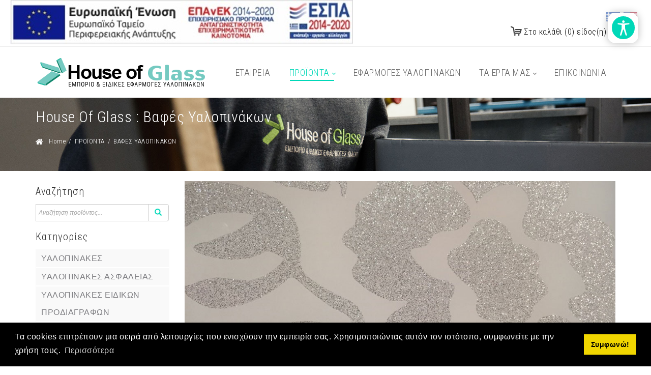

--- FILE ---
content_type: text/html; charset=utf-8
request_url: https://houseofglass.gr/el-gr/house-of-glass-vafes-yalopinakwn
body_size: 418674
content:
<!DOCTYPE html>
<html  lang="el-GR">
<head id="Head"><meta content="text/html; charset=UTF-8" http-equiv="Content-Type" />

<!-- Global site tag (gtag.js) - Google Analytics -->
<script async src="https://www.googletagmanager.com/gtag/js?id=G-W8TG16SQ5N"></script>
<script>
  window.dataLayer = window.dataLayer || [];
  function gtag(){dataLayer.push(arguments);}
  gtag('js', new Date());

  gtag('config', 'G-W8TG16SQ5N');
</script><title>
	ΒΑΦΕΣ ΥΑΛΟΠΙΝΑΚΩΝ | House Of Glass : Βαφές Υαλοπινάκων
</title><meta id="MetaDescription" name="description" content=" vafes-yalopinakwn 
 " /><meta id="MetaKeywords" name="keywords" content=" " /><meta id="MetaRobots" name="robots" content="INDEX, FOLLOW" /><link href="/Resources/Shared/stylesheets/dnndefault/7.0.0/default.css?cdv=498" type="text/css" rel="stylesheet"/><link href="/Portals/_default/skins/dng-theme/vendor/circle.slider/content_slider_style.css?cdv=498" type="text/css" rel="stylesheet"/><link href="/Portals/_default/skins/dng-theme/vendor/Magnific-Popup-master/magnific-popup.css?cdv=498" type="text/css" rel="stylesheet"/><link href="/Portals/_default/skins/dng-theme/vendor/OwlCarousel2/owl.carousel.css?cdv=498" type="text/css" rel="stylesheet"/><link href="/Portals/_default/skins/dng-theme/css/pagepiling.css?cdv=498" type="text/css" rel="stylesheet"/><link href="/Portals/_default/skins/dng-theme/vendor/scrollbar/jquery.mCustomScrollbar.min.css?cdv=498" type="text/css" rel="stylesheet"/><link href="/Portals/_default/skins/dng-theme/vendor/soon/soon.min.css?cdv=498" type="text/css" rel="stylesheet"/><link href="/DesktopModules/CAT_Modules/module.css?cdv=498" type="text/css" rel="stylesheet"/><link href="/Resources/Search/SearchSkinObjectPreview.css?cdv=498" type="text/css" rel="stylesheet"/><link href="/DesktopModules/CATALooKStore/Skins/cat_grey-css_AshM/CATALooKStore.css?cdv=498" type="text/css" rel="stylesheet"/><link href="/DesktopModules/CATALooKStore/Skins/cat_grey-css_AshM/search.css?cdv=498" type="text/css" rel="stylesheet"/><link href="/DesktopModules/CATALooKStore/Skins/cat_grey-css_bs3/CATALooKStore.css?cdv=498" type="text/css" rel="stylesheet"/><link href="/DesktopModules/CATALooKStore/Skins/cat_grey-css_bs3/menu.css?cdv=498" type="text/css" rel="stylesheet"/><link href="/DesktopModules/CATALooKStore/Skins/cat_grey-css_AshM/itempane.css?cdv=498" type="text/css" rel="stylesheet"/><link href="/DesktopModules/CATALooKStore/Skins/cat_grey-css_AshM/js/mojozoom.css?cdv=498" type="text/css" rel="stylesheet"/><link href="/DesktopModules/CATALooKStore/Skins/cat_grey-css_AshM/js/mojomagnify.css?cdv=498" type="text/css" rel="stylesheet"/><link href="/DesktopModules/CATALooKStore/Skins/cat_grey-css_AshM/prettyPhoto/css/prettyPhoto.css?cdv=498" type="text/css" rel="stylesheet"/><link href="/DesktopModules/CATALooKStore/Skins/cat_grey-css_AshM/jqzoom/css/jquery.jqzoom.css?cdv=498" type="text/css" rel="stylesheet"/><link href="/DesktopModules/CATALooKStore/Skins/cat_grey-css_AshM/js/tooltip.css?cdv=498" type="text/css" rel="stylesheet"/><link href="/Resources/Shared/Components/CookieConsent/cookieconsent.min.css?cdv=498" type="text/css" rel="stylesheet"/><link href="/Portals/_default/skins/dng-theme/skin.css?cdv=498" type="text/css" rel="stylesheet"/><link href="/Portals/_default/skins/dng-theme/insidepage.css?cdv=498" type="text/css" rel="stylesheet"/><link href="/Portals/_default/containers/dng-theme/container.css?cdv=498" type="text/css" rel="stylesheet"/><link href="/Resources/Shared/Components/ComposeMessage/ComposeMessage.css?cdv=498" type="text/css" rel="stylesheet"/><link href="/desktopmodules/catalookstore/skins/cat_grey-css_AshM/css/lightslider.css?cdv=498" type="text/css" rel="stylesheet"/><link href="/desktopmodules/catalookstore/skins/cat_grey-css_AshM/css/lightGallery.css?cdv=498" type="text/css" rel="stylesheet"/><link href="/desktopmodules/catalookstore/skins/cat_grey-css_AshM/css/jquery.bootstrap-touchspin.css?cdv=498" type="text/css" rel="stylesheet"/><link href="https://fonts.googleapis.com/css?family=Raleway:100,300,400&amp;cdv=498" type="text/css" rel="stylesheet"/><link href="https://fonts.googleapis.com/css2?family=Roboto+Condensed:wght@300&amp;display=swap&amp;cdv=498" type="text/css" rel="stylesheet"/><link href="/DesktopModules/DNNGo_ThemePlugin/Resource/css/jquery.mmenu.css?cdv=498" type="text/css" rel="stylesheet"/><link href="/DesktopModules/EasyDNNAccessibilityModule/Assets/CSS/View/accessibility.css?cdv=498" type="text/css" rel="stylesheet"/><link href="/DesktopModules/EasyDNNAccessibilityModule/Assets/CSS/View/Options/optionsM1744.css?cdv=498" type="text/css" rel="stylesheet"/><script src="/Resources/libraries/jQuery/03_07_01/jquery.js?cdv=498" type="text/javascript"></script><script src="/Resources/libraries/jQuery-Migrate/03_04_01/jquery-migrate.js?cdv=498" type="text/javascript"></script><script src="/Resources/libraries/jQuery-UI/01_13_03/jquery-ui.min.js?cdv=498" type="text/javascript"></script><script src="/Resources/libraries/Knockout/03_05_01/knockout.js?cdv=498" type="text/javascript"></script><!--[if LT IE 9]><link id="IE6Minus" rel="stylesheet" type="text/css" href="/Portals/_default/skins/dng-theme/ie.css" /><![endif]--><link rel='icon' href='/Portals/0/arxiki/logos/favicon.ico?ver=I1i7MKMRSsBInbHbSk5iDQ%3d%3d' type='image/x-icon' /><meta name="viewport" content="width=device-width,height=device-height, minimum-scale=1.0, maximum-scale=1.0" /><meta http-equiv="X-UA-Compatible" content="IE=edge" /><link href="/WebResource.axd?d=EFjvvw03I-pAF-Yyf4zkyRd99qLTfcKvKgRu-_ufIGxZ2BTiJdKmrX4yArLKXxVLtgjsr3-ADHIPGuCfic6hZDVxyD6QbOAEE1czwUl0IEgiCGJc0&amp;t=637702906160000000" type="text/css" rel="stylesheet" class="Telerik_stylesheet" /><link href="/WebResource.axd?d=iRvtG_52nRdVr8PklkWe8wmtiWFYDNzsyVr3QYOC54poAynUKO21lwzhjH07soM6l06byOXyn4PsTRdMnMJeD_BWqWwu4wHchYEVSU5TEdCs1EsPL7gRBYguulzf3FKuN7Xx8Q2&amp;t=637702906160000000" type="text/css" rel="stylesheet" class="Telerik_stylesheet" /><link href="/WebResource.axd?d=jATR2aT4MP4EVkKM1DoIek6XeXbC0oU_N4Ti8pyTJUPXIRJmtuXyEANNR4Gp9hIDIkglD4-aqhVU9oQ-yEeR3rfm2QRJUFPt9wV_rwJpvGVjsfgB0&amp;t=637702906160000000" type="text/css" rel="stylesheet" class="Telerik_stylesheet" /><link href="/WebResource.axd?d=p45Oy1RPohRjKRe5wv1v8lyfkg1dXD6wrfwDZJJMo17uimVOkwauG2Et55gNtRov1l5vYNZFUQgRm4rjcYA120fJhcrLWd62FnZaDKoRfASMIXQgzYPn6e1j9a631FpuzPDJCA2&amp;t=637702906160000000" type="text/css" rel="stylesheet" class="Telerik_stylesheet" /><link href="/WebResource.axd?d=9FBPq6ZMdyZzQsRl-Yf2l4DDnWPwxx_idlFycIqgammw8QDPH1HsQ-MsWgQ8l6PXMv9YcAr8ctV1tR8YXHGSDSv4gmdqf9tirI0B6MtQs05cwdfS0&amp;t=637702906160000000" type="text/css" rel="stylesheet" class="Telerik_stylesheet" /><link href="/WebResource.axd?d=QKX1AO1vX8ekWGmolnQ1hmYdTbmMwXR8ad94q3atYsBsCXVu3rtQpo0mXDBJHIBOS8boF-jnij_4-ZdDXG4usvWbE5exDfjAX5LMcQ2&amp;t=637702906160000000" type="text/css" rel="stylesheet" class="Telerik_stylesheet" /><link href="/WebResource.axd?d=pjxJ5gZSfK5s0YEAForvlmB3MKd3_jRKyWyys2u1I1zrEnn0vaykALtJoxDxAGIyHMp93q8oYJxx1bvQpYG09aGVAc9aVRh7ZfLBs5wXCTiU93jAMhnf2_y5QpxDRGQBBYTU_A2&amp;t=637702906160000000" type="text/css" rel="stylesheet" class="Telerik_stylesheet" /><link href="/WebResource.axd?d=abSXP-RgNuAPRb2x-IJNIqn_NIqoyvQyTSGVLe-PCKWVxi9d2d-YDhqhf28_WNnVQOSSCjkatj7mnuhKe4euJuVQOItuUI3v5kV-tUamvKwrUadC7Q2P_74wZtI1&amp;t=637702906160000000" type="text/css" rel="stylesheet" class="Telerik_stylesheet" /><link href="/WebResource.axd?d=urCACUaUZeT8u0s7PNHdHH1F47XXF2dQYNAl4Fb9UJjZuxtAp-eTVVDZQxpXzvcVFnSgPqTEkCxG-0Q9xo9Kxgn6Ol5CAlzmrKSQiQ2&amp;t=637702906160000000" type="text/css" rel="stylesheet" class="Telerik_stylesheet" /></head>
<body id="Body" class="">

    <form method="post" action="/el-gr/house-of-glass-vafes-yalopinakwn" onsubmit="javascript:return WebForm_OnSubmit();" id="Form" enctype="multipart/form-data">
<div class="aspNetHidden">
<input type="hidden" name="__EVENTTARGET" id="__EVENTTARGET" value="" />
<input type="hidden" name="__EVENTARGUMENT" id="__EVENTARGUMENT" value="" />
<input type="hidden" name="__VIEWSTATE" id="__VIEWSTATE" value="Rw4rL3ARVdnTweCI1ACNepIMmcVASttcxDxvasW8ztBEW8MUX0ZuuEddfHwgMSkkvFqkxXM5bQ5SaAG2h8Dvr2Iz3lgM+H60S7Dn5xVUpVNJ/sGjL+pNls26T8UPVLzqMoRAzbxKWexHyW3YYXhcgnNNRK/CI3yw4jwbhzrkjbi4sWe+RUTigyGVmtIKNTNDLROsoqqvQHj53mpUAb1Iwq0fo4vFKkH4OPFLexaDgALJYaBJMYAHL9zW3/ryexaHhr0LxTn8c+VyfgEovEQ9cvFQaRzacvTfTbAHe9EB/NlN+aud5ixuJTofT1hyGcqJLW9HYGNp5DUkCG/RKSrU5q9bZiAVN16cjcSej2YCnRU5Pa8qoKSWmpVZnW+gpCuA7F2nMV76Lc3AZvx6iz1z+mVLL2qU1aJauHszbFYu3xNuQKsdQL1/1Jl874SJeuXR0gmwgW1IQYsakOKQBiJ4I/KOaDBlxm4QwUZEhveGz/HHcg8nbGS4Toi0/jBkH75FiEeElMsb0f0uuXC+v+VoBUxbRonL3tTB8RqAfPefRxVCxGos3920+//WK3ltbgrH0Y9dhciKAtEzJhW5XHYm2QwnhsnKa13JL9kaLme+4vN7VilgIIa/w+0HGWJtE/9J/+j4FxlEYCygJleo+IYfggLdG/wV2nR8ALBMlhzCvmDSZ3SoKrU38ZYUOV8mqERMGJMPHPPuETgyx/iG1dp3sVlAOQ5zg3epaTLwEWDminj7/Hmf34D/TmR36i+2tXtfgvo8GSCwvCU4bRXiA4H4bQuCvIBo6VyLipb34JoUFi6b2VJl60zNaZzR/Gvwo4pyCDAzarZ8hPpTitJe1ViKI7qDhEruk1Gb/oDtoOz5FK/IDuDk7hCbhErV6xUeRcLU/9k6E3o+2ztVOLbEAo1EULec3tSXoSTBY5F5yFAEYQ8bfTQ1figiZgarW3Wo+ppX3WgjXMgKeuXDn/RPzhquvfPZrf+nkONHpqA596xk8dEilBYItTR51egDCwtVic+3NLFo41WUi+SDXp1fgNP+6lFD6DztfiEx3OCaT+BrRm8TsC94zD9uAEcFtrrujWSscGdji+T4udL7dNhGEoT9JmfoEzun/56z+6bYlfOVOxlTFTNsB/C5FYoJik60iVSwEYEEKbH8iHYkTGVRmG0nHFhULMqaG6Lo9g8lGGk25I7PYONaI9HYrtuz7DXtrHeQZ8EwiL8bcPkHj/Qj1LoYlX89UxRWNpC3656+/bfli/AB3dtpP+VD8+5YwNfBSKOxjRT8wZOfQ7tVTKzhzfajSRtJQqJqDPdeIilg9DRgRwTCLttg7D8p9eg0015f6/753RQNiU9GH0JCKzgxySXksH9TdPS2nu5pOs32HRRrJ2i7xliC55au3xIL29U0YVK/n8q+lTDVByWdquL8JQten2UoiDiRvGjefF9HnIKVsChvJKZ2JtKZ4hx1rh7y+RXRSFDwlryrprQQXTYPRBxPOpo+bAH0A0SriLaPOn4kMUGR0ZyYtVVXxzcVBSch2bAQWkuBEGQWzzo6C6QhV36EFF4MbigMEMJ3/kzi1SipE8JhvtVDX1Zw5cjT/tqsaFC2AsXEp+54W6Vr6N+s77U/EuFCeURqkys9qzR6fIIzJqyUz6LR6hM0MzWBURJiykdHnjol+Uj/TE4oUnI3pJEoAypVEPMNUeOhAnvuyTLScbOP1wmpEtO9SlLVYjdB6dQlmtPRmZBB3c9Qy0I56tXZLNdG9z/JNRZl2GCLqmjVoksWBnrZq2PUGba7l/S962aGT4Pp90p6uwLBxYtLl940mMsMnk8SreR+uIE2jgUGRdg1zcO9ggRugjmvSBjbBdtsJnkCIHUSvJvUqmlZsn0tSxGI28NU89ttTPXfCACjzxLKsoxPKt3ZwK9pCm2Hksvatz5BdEzbsiPbLd/yg5xaJeRF2DyOAhdiKhT7Z+WBaUcox+tanWof9yAlUcgs9unNJqmJ/gM4DUIhdcQa/E0rtpZoFZ7ViJUPJiu8+sCKHQlycJ4dUmWIBYO0ZgcV0cP7PDxl/Dxqe2mtk6EGsV2X3gJsTA51n5H93eSedj763IVI7aB1HKCWJ3Zr9atLHbT/CGoHuAweRxtbmQEqoTw+1ZnBBQhlLnE5a1y3+gsohSbjqheJap3jFBvyWOJEVToI2KCo0WgnB0Or9QIgEMPQEFYQlUllgRgDoBqO7Tka+tVL8ccEOzmi2m6fYj7/[base64]/4ehY7Y/oSveMeeZeB8um1MmGawtcRA5Oh5r8aCpGP+RLCHLkQB4FpJ58xA7U2fiVYbpL1iDUWBUzFJF/AsOMs0bfznXOkuDtw1gQGa//NvnUgqwfm5mIKESvYq2rbs+tzmpxSJMoQK3TYDLZcDUvtbtwPNQut0LrNv0WyREZ9jkLsxvY9k6HzNSXR9I1CRm1GlL+n9R/3xFcTtMCRMWyi0h1OQTA7lOSVa9bM3cGWuTm8x60ehTeNXu20EvnvkrLkGMVZj+aCbfpu99+k5gH7Hx/e6Qt5h6B21tR9tFRYq4lghPqgYpikkMdmCFpVacLGHLLZZacqiA5Z+US62s6Ue8EPfPNn3WD2MGK7lk+Nmo0nj2mqfNEpDoDZjCNtjk5Ua/pSBAfhKXIcvdLGLK8p/9ADlzEbwyfHnJ02MDlCPNL1XmSObF5XT+jb4gEWUumxyBBwEIJKSkFloXXndg/FNUIghwXnlTt2XD0YQHSw//fXYVg4r3jm1AhlQfCTMvvhEAgyAp4YyG3uIF8e1VY/+8vQGhTlKMzoMjlYTy4O4nlhnDDJebFFuhejWagdHnyen7orE4ZvD2a5jGeZ0RD6GKw285FHuBSEpZUiXjrE0dnwZTaFl0/GemOxR+Q4al9wEs1vjEOWvt9eAxfsnLay3rsFgIHKOMKu0PvCyiUqNpT/DS55WwWXglMtSbOqIkQf86Tx43UHs0eBnxLBDfAKgIXEk6AXGwkr7HWzuiSZoemMzO+MkeOvFfkYLLbe7oZQLdBzw3ALxWofbumuXJwuKBjzxLXuB93demMj6/sTspMBnCASVcBcMvJzMzpLbWGm0C5z9PjXA1zq+8MBPHtX+bll0++U3YISUsOiWnQUpklqfPaPAm0jDxjRv1Paw0Ucb7y4B2/sFuuQ26/OPStDeFGA/yLdaM9jhz0e4g5wv+J9rqpyQbGYYvKnFzOHGFby4n55KW70Jwyg1zhkFiVYDafpxt///e3e0AfqxSputtbVeCnAbvGGL8dcHu0ywq1NufDYA4U4j4DGNFECCgFgmDiezN55T3IfEz65ABIfaXFtZLzd4+g9Cio4uIlFKGE4UjNBqTCVUBP4CDgp3zE/m/t7gXd885bMJry70kZdOcrJ0NuHaAoRsfMMexoz9MpKfZ4o6VmRz/[base64]/IARX5thVVBXaTVmyPsWO2hFpQUvXNic/ggfn/bIGtHtNSuK+0EYYGAA/RClHxuuXXR0zQ0BcDOes5jsrFXtqQmm4FYaW1yniuGcZ6+7xkAZzboQRJAe4vWpMsZIy89BOiNcgWc1rjEAKbsGxX7YG6AOvT7Gm/fD0vEZaN9oQUB5OjFJISCVW13tfPbLGPi2Rq2V1PlC5hSo6nyJpv3wI1CqJkiudP8Ec78u9A+wpFBqiYJe0rABcwWqRo7r8FBlE9cdMwvchubGZKGihLbg9VJQxRPrqSEvo41SBHgqJD46PEzNkpxDxO1Ro+MgozmWRRvl7BRiMzH6cvUoKgbO8fm1dXRx/vNOl8rgp5sLT3GVUkz2iTtDvgr1Hfcspc9LOmK4W6EiETAROWndvY6ZZjlGj2PAVAt7Zok+XNGEzVpJ3HwTMW9ndvJOq8/UXtlDydZo8UqEcJ4dcJRGzm6otfeOxqxayNo4FVMsrK92GoNDtHAXOGP+wKtRN//r5uJ6/oN5FL/3krh6b3J5TY0z3aMCxjBMBAwA3PzfCUEnGYkAVMZGEzbg06k/7hIyfh2l/t1nykMZXiQhZy0T2J7pVky2HvmLYXwE7hL8Wv83zy57uxr48Dy+qYc6dE5QRgBa3qIFDnVC9jzQwha9BlZ6+Ec35QUh6IZxAZHzEwqZyjQGt7dOdUBHYf5hpY+SByiokOqHC9iKjZBsqdBo+I4Nu/cSckgqalXF0r3bIWjCSWbNBzy+IAvC74b9meMfKIyriM38k8qTB2nTLU6dChqrDRP9PA2bAl1lwOK+4caPmP65KkGDCNeSEf8e2OPg+wWlXBE4c5+bPT5fXGibnSgAGKMZdeObHdfBkKRiL7R2/qqFgu6hUziKLI5HDvqRBxTmncq1SewD7OuT5TUhWpy9NMfUHiUebtXzMUpKSy3pX9TUwUcs4PAB/TWpemr2ojcRfiXE/eiAyb8fYq6ys9vcmQWoTIc8ZvzwJgisYhoR/OyirmJ5R1KqLYpW+R1i6hU1GWCJ37JuLeHp00492xXDars6iW9MKS0Ex2G1W3ASfrlw0eg5yzd5pYjtCJJ0wZHjpOKky5Mywy1xIjdPnnC89WU29I0CVuRTWJAb5pO8Q7OPXpOUUB+AMhzzXeUgQH8oGQ/[base64]/AxdXC5OU4t0txAusSrA4zp18cT8y8T/Jdw7JKiBnjTCUNL0otfLJyfTGPWxPhw6kGdhWvL/5WJZW02Nzpu47EM7GeiiuVhfc7pT/mVza04N8ly94Lth6Exxxj3K2xujHSjnpS95kFY7ZPRvaol095vKnC3KRU0P0C2TB7/K8Yh2rWXHTiGcw8rG0EsYEkulGaOs0BWjyZb4uaBpDagxYslFJ5WERhSZeYCEXGmyXLuN6DjuTiuVOAdFAgPs/V532eZhEdsfyjHP+BaOelPiOZ+IuROEzmRIG5EkCqPxwcNPkB8Ei9N/BkBTVTXxzMsrV29kV/TjO17yLgYa8pYWhL7/PqchfYS0vJBVR8IKRUMer6hOnxE1ETgWg8ceCiNaepNMp9pLF21a1vbW0xDmZbcozf5MiDXBfijN1D7X6Max0RJEDE5wUHC4yxP2GPP5dxlCdG1n1p+pRW8WacFeS/OtzTZVYrveawrNf5pxeg9XRzeyoUnW4EX14xpIdgl/+IE9EhxXpBt5XMMH5ozcs5uBMQ25wJstr93nVuaPB2VwZqaejJnh+mVfm1pMo5FejYsqg2ABRqiyO+y8xMnY5vuJF+TpEcc4h5rhoJEzrQNVO6i8hAxvlotdO9jJ9vzNtuws/DLQ+/pI9lt86jmfahFTa4eE9WJiYnddcHxyw9q1XoXBpEiuydboK7yzbhb4dFLQN9lX/WFWwrsabAdueURj8uXbjy0KRfjliIZPIdu2t/1P46P3Gr0mI1dbYIh3fxO+jMkdoeg9Kn0yRoFIPY7k+Syp2rrQvseRgbYN3jOrTi6VrRx72dKZQ1ndNOxEQxQRb+s0jzt+2zgM81Prtx2Nb4sGIIWFvm8l+0a/pQnUQinrhcFL1r52P0ELp/joA4b5QmVGBeswtoQp0md8qpKatDF6OS/uyzFkNKzCJwF6O4tyvWPfVvBWlP1TMjtGfh9FWxQKbZ6Y3rK4f07FpXISChaT9xsBvXEZym6tQ1b+WuC5hJgwbRYzojvPYmnHwYHT4/Ahrco9ueBXgv1PTAshOC/[base64]/L1rSXjGPkIS9rfR7Uc58KykJGVoFZm5bof/JfIJm/KwpXxuXXPy8B/Rp9YFQnAcAQMe9cw7uQu7qEomHaBEI+IG50BLR5SWORGtwxBK52XCPEirbFmyX61Nbz2kGBbmBA+B6PfdT3QxT5jTOYOdXDGomACzhwl2Ef4NI/tgv3ggK+sHsWa79ORbA4bascYeeQjMzvs603jfuqorT2aljwPeQhG7rTQztobNynReJpbHEgwM9Qi/TPdASO+Lv29fgHwDEgQ90p/pHEOxQzDT9j37sdC+3Kh6LgvI7wQn3IIoRqf1F4WiT0VD7NXUVWKJ/gcFY60IhTcgbV3kvOxBOsqoNav06B6q8QZ23Z7qoXGhSb2kA4yU41DXAagpBU1oKacI6bJfn3PoPJBNhzDiNrNQSxemKpr1DUXill5GVp5tg2QQlp3jQCGAjNpdTdI5GGM4hcqsui8izA0J3s2RLjlW8NY5iUAPOglygxAOvvu3K32B8P0KKZWM7/oB0myYOdnCDCMbzZ/GFf51n6oCPe1vEGl1RVSqAL6wV6VTCC7RWXPQx/bBS602El/RzM6r/xYxQwCWS87No/E6zdQPdLdDPUM5OqsD5B6nMCXkbFFxkq4Tb1vat0eE6UcJXk3aBmLgc5G4437/KHcxgi+TH0dBWEPV0RXjmmmoi9oG6kCbtcPvAZmgcb74rz5zjN5/86g9PnwbNS+7diGE47rmhumQSY8KS8x3qyatQ0De2UrCRNxlXPR/xxvWtlxQ8ZFwTvbXaXWE26P7E7BJdOw8fyoiWD4wXHxE9V2p7CCkI7pP5m910/Deg54IQXvc1AR5P+v6FlkJzuiVyRzxIevpAdh/O1VZaOic4tCoPUdol4kX+N0VaReYMjMliO1T/q0EPHuIw9XiNlv9SCr2xgTLlPTCjcFxABPWXkEBfAJjnJtlJsLg2GaMdfCDS0Y9iMJq3B4FafNi0SaYQ35gV6ht2gS9HRORZwPBUFR1Oo/V8fWBauExQqnFnYjJ9N3FDhMjH6QDdTwqDuB6pMzpHGij6kY0vveSWcC+0jQRAbApWe4+wF2iFlV1nBh6Eo3FradTAEj3vjCJ3YFQ6eGiyBBFyIR8U55Dykgi6AOLmxADh367iCG8M5FudLZPKapaNzlxFld7bSk07/wpeVT6JZ3jhhj74RKsXKaV5UaeNnganHm7yIj43qdYDvrjrbdoCA6g456O8EcKFrHY45ZFHL8jAftW2Wd0VmCqJrTH2o22yg/GQdj6VSflCfHm0vQFrt0khJuELxEzULqDtv/Sn3o7v+Fe1ayvsltuTCwneNJbxDZSU2B67DLivD93H9ZA5jsBRlGPz/rXyoyP95m1EeCj5ED47WSrKi6JuFMue4dzSwc4Wn5H5giO31U6FRm3u/LCdFLgt/xPRJvIqmbBN0a0O2p6Ljdt25IDrnaE9l4X2dlOXpnfgGAHRHfEHdgp7vZap7i8BMfxQYLg/[base64]/xH0q5J7np6qSNnzP9a0P6XMLZR0hv6wss4bbxzOrownFuoz9qmsLR7L7gTYJePim9Scmv5Lya64mTLnwQfnxv9tvomzSj57t814qNzzJ9/RDn2w3/37bwv1VNSiH/ratEx08eYggOegeXxCvhNMOZbnHIeG56ZKZtv90ZhvI9VlNu9TiECj1/hIVEXr6lFhtcNaL7+3qaXEulO2loDr20Am1rlLH9JBGQx1REb5KNs/wjR849It6R38V2dS/fpdrXIoBZzml9UMJJhBQOYS78aDDQ9RXkWJ6HmQfPJe8f8rIQFGF0IEv7qxn18JP82mys8v36/dAfc8wofXHpyJwoGg8ExLC4eY2QoR/TPutGKjIkwbUL6OGyZ9vQDePzLXsVTbeDFrsqo0h7mUHG3RMxtkfkCR0hRchJa/[base64]/[base64]/yui9BRGOKd28r9jZaajceBbvK0iQHU+gMpnzrXRtbdU30jNdkgzA5zFSzASksJ6duu5d7u6FEs0fvxJkQTX/432A+jyh1tYVprmayPJTmSlbigUVoYN39R3F6WnjmKRgR/wLa98OMBeZlZy7C4zW1ZqIHgXQLWC9qwEHotwEq/OpstOqDd1217rZik8PcouIQyEAUayigl5lBAxXmj/PVUh90HttRnosceneb/tOc8yJt4DabUXQcWBl5gm3cM57lTWhKbZg9U4gdMxPvqIqiHY1hJh9NZyGW9qmOisgCHuo8zjJc2Ww8WxUKWbo4rvAJyUfAy3+01BBrUkd1423bcvAKYpJE+ScZQiq/H/2bA8xmpJm48z9oxBiBnpJAp6Ma9ldjHizxF8vzM9jxGY51YpSnBwOCXLwAVI7761KK1nUvkqgTZ32dJ5TlpwcfynrCBPIvESGo0kjW2BE/oLVvT+ivN6xav/9uMDlauC6GSNxyu2u3JbuzUplXjbUH6RY412AEUF0g0Jj5isqAEMfUrmVbJ2oGj98u7c8gF+7XV+xAP2CzzpBNZS1CTBOLF9R6iRTRoIyRCb5FFBgjESnRe586UjzFZDe76tnzENllqyKjTZSgZ5eWUBwFbAJC98Xf4WcQ6aZuhlIPX/4DOmg1VEjoBjo2da64xKQCyMoj/AsPTwDHkuUYuNeHNHbY5lQz9p5qwqJVlm9Q93zCKgfaj8KXw0lHG4UnHTx5KvKx6NVsC0Fin+bW7bWvIq6BXyxFsevnqHukkc3vRSEKfD7xlPmGx1UwH49F1jmSbpkd2gWlVQTpYgVdG0tlvb0AbKtTAy21EA+rFk6/u4mMacWN1xyW80TbA54c7tkVlLaj/sLfbOzxzf/UgFahJKKcEmJr2YzJWwVX36juHxRIaiyKlarsmN9nSijwwyM743K+zgYVthnEYcsqz6ozzQf3URoyyQ6RbILUM6vYrnUAzEU0TiMjLRyGSakFNEYojZVXUrp5Pzt1zWLXsYZrc4aU+NEU0UnVCCb/WA83C0WQ8bz28ZVtFCMkDr0lsjyfF0F4KkUKZ7/hN6czRTLORXl6gQg1Z0iimAWc7w0SSV9SLK8TgZ1r0fWcIitwhoX41tcp7+6Ci9yD5iwfTykz/u4FC0n6cQyNvMBRCg1KNVDQLIm1AdDq+qkl5i4qsszVS98l6+Z1XHlimM9e/vR/b9Trh37xjVKhx9bKVqO8l0i6utqmkKU/U2wkdM7hr2fWWaTYyWr+WwKIu5I+YEkledHvAM5HPdNXDll/FI83U1FWVXkGWWu0vqmLpoLi9DXKVYm1seyyrlk6xgB6h4IHNOg6mH9xVD6bqMk2fbAOYzIdrE1u3/bJfgGn3zqWJtl553+Hn8MiPwYFnF08zaXbijUTCH+17zbLNnuuxzw+eb1cIcWiOfmIgGnzIZWI2B55NIYQ1HYwPet/p9Gomg0lHn7J4/fsoxamyRAvkGXp4LJJfuQ5OMKppmfuO5X6/7ehXvUh72fJKYV7EzPo90SfsJoZgRKWB9RHmcCEbx3BfRDeUZNGfCVcYtNi6mL/oC8WjXfA1VMEDYx0obF8t5PVXztuKumfQDS7CFhIerMM/SJS6COJlUYO7xLvJidKxcqYoMs/mE///bGdKUQZJADdrLsPzLBDWJa8chCw9vyL1BT3k/4trT4wNWdDkjViukVeLkguso6HyWC7xkL6JZ98VG8QK2yJJ3wYD1KMjIn6ncRTng8JXokyWMMS2FE4Aq44QI0bLbnzQYTXx+TbTss/bbbwyyEMIk6DD8CM4jr/jHIUyIq+5j36/LJP9FwYZ7US2vWWdXqcFxkZAxeo+bZ2A7yRZEOLc070uqEkt4edlPwEJh6sTv1n8PwRq36f6P/09wZNYlW/Wz17fMarrdwmFlhA4SgUA9vxSatmo27Od9vIwplEljYRnXcdE003LrwipxnT+5Hc/zXeTPhIdT5t4cC2bcGYJWOdOE1dBdpGmYbjAy6l+je7uWpjjZZ81nVFpRJz7FK2A0hq2nb4KTzfdzluqbxHawJV5PqhhfhMUTsz8Uuz2BLzVXUccorep+3xleRqXcqK/BJhvnT6s/CMx4etvAiXJ6z2R38zgmqfN+UXCuS7gDzXEa8GUbAA+ufIqa++f34aw0Xl17DdCYKLcLqSqNEwei3xuT8yq9H53McXdXF9IkKNlG4lx/PN2FJ5IPk+pZwRvda/3zs/C1u7T92ru/hteo6KYTxm7C3Aen9KAdBkNbDKAN5Ov8ALdU6Sj5nekDDuSJWbFy7DszG4MhyTTrVDWv5z/sunEupGn8cPafE58Fns9lkRxrowU9DJjBGpS532rPlQutsMV/VHb1pwHY80lsRQsjYEWAZ1s0jsINYmQwEmKKm5OIurMpBk+gLMf01U5RMN6cs7TewLsoeyHBP3QCih1YHkgBATzZkxFvuE2PEf9NGIYYTeeejkmGH7lNmbNiVgIiWas8tjP/92JSeFsKQMh9Ho29+4svAfjdIVuV4D4SmauRpDe4hQDIwFP0Jm8rn+2U6XfAqO7woW0u7P1e8Q9jRNPXjJ3a04oXij8tCWT/Rrlc0F+fl+xbcHzse73T3ONUogWH2NrcMSsOdZPkUszSQ3Bl2bWOsxhY/qHLMt9y5i1SPIAAb+Xe6tHbqmavaahf+hc7RN5pAzGxKd1cr4m67a268CTtgwmU/32bgA93rYb5VuSL04MVNlpNfYVcraOdMUZPutxDJcgZWDbyc3BhVmV1WNPzabEsUuVwvVVZj0oPuUfqSf2L3gMv1kz5k/c/[base64]/dNS+hfewOu1Nr/UnK8Cz2uYfjmGJrCU/WQvGBSB5r10z9v8Xc0LKXVCM1PV+D37/EkXH7ovuVWpVWi66B28cULq9NS2nQNx2Aa0nT5N2QzQVbOrshuKbvjPQ9jw1bKA/JOWmXGEVVzdICxoUjSj/[base64]/3V2cZAojXgPzXi7cOzljt6jwnSZN5/02Ungqp8GFtVOcnSTjlNSRV4oqfsE+HJVZ3ORNy8tp6El/vDTRUvI0nCAG3Alr7u90NLbysxDsK/maiGVafHnpxADs+oxoafleHKxNnoakjkiNk7846p68AEZKOkVi5ma5cMwdsZ1D6/W3HA+w+xhRHpSAhY8b77eS3lCoiR5v2HYscnknBJadJssUEYfxfYKYzxy/O8OQ78J95JTMVXJgdbemkZXJmnFvrBy9sbAS3zvIAKqtV/LLHqhOqWqnsvAwmmCksWGqmls+9KTkMgZ+8wqlCJqw62piwBPQUzm86NHk/AQgDCLDxFf3AU30e9YsfcHNRSX6kL+awLXt5xrLTDtjsdP42vsbmJjlzFPkIvctnOCQAJrxsziYpZARDjIVXTcWpfjIje0la/HPjzVO6KywT/9PQcZRa6/p/nG+5tRRwzU5Hw+jw2t+HAZWIs3rcNmjumMC56oeb0wqkcYxMUgUK2psGkjY2ClbPc/kXpGqiaxFsHbx7znx49ngMuN0p80vcBjTQZoKOUrx47po0F6/uerBjBffR/MDbKWRtRT567ue0wDacY+cnGC5BWi2HhcQr7hLCCUt9Z8ecAfXkThwVE1xP97eQaMg5IL9VEHuHUwx/Z45VrQ5v0Dbp2Eblvbx+ZtzcKAGjy2bNi6BUZTKSzrQCqC8NcoB0+pY1GcjQtfJ8iJGBT8L6QOkXzaaMCrvc8WVl67HhQ11i3/+o8++MwZyLpsEeS1gJQ0IFSP2c/UX34fiKfNPGf1pqUefI5+MEZGjFKEOF9I3YRo5ZL7FxK0zxUSLlUH9cILhl7fFp2C0vp17LBww6K17fE9ytl383SQl62lUpDHDm83DJMk4BP2LbshnQLTqvDzkF7jJv74dG6qNK4jA/kcYVvQHhVxzWwvottjdJ9jAPY2Kr5MyH4DeBWTVtvsnHx3sOMEY1tpFiTVsjcYnfH7paUf2Haa4YMP9DDc1xqbJSU4Fsp+iMaPxKGnXjneIeiTasoMNyTwyQPrpWqpJBaTaNyRSvgVSmcFEA23XX3k/wmKgsQjPaBGTlO054FNl6tbVwGtzgHvacAs/hVBm8is8pJQZrMjswEDPOzFfGAgXYCcC7NXPuvKuDMUU0jVca6XR1Lb/5ZS3PPNzCIJ2zhWnaQXPD9wNBstdkwX6YubVEEn3GExK4cj7ecOUcY55GCDmScAuDrTyFBAcTs43QCtLkHBPhRgup/FDQdLsKTQCA3h16HCoDG7eyi+gh3EwTEY8t0jZT8IiIjhdz5NAA0klA/77UPQaA3DKlb/X/[base64]/rz2RGg9ROcWq8nFP4C/RfMcG8itwWvQqaJbfvj1amRl/RdfbCIvu6o63Ci+nzyiB6XaVI3qbbRzgnsCip8dhGP8VKyRDlxVM1bMuuLFVOr9xUL9dueXwtqfmL+MUAjJiYxs49M8/PiVWY1mFtW7cfpMckj55sIDhCHpCp1hUir8mxbUuWRkNaBInmr7poRfIy2BWjyOG0x3xHtiYlGZjtT9yFmmSlxnfzkxEbo6lHWpNJb06A7Fea32FegVRF8CBNfiP9WgVN2m9YWYVMANaWPHj6OPQqpwNPaEQNmNloUrWmceeW5nmIy/0ZemofhfXdZAG9rD8YQptxTzOYXyeB4xCsqVRimvfgX6cqoBkVXC80+tcLlmU1AcdR8pO6Hfb23PC1h29APmp4dl8WTWXam53mykXpU7ANDiajpLuT3iuNgE+lmf/0PqdiXx0f1er9jGc/GcNa4rFIaoBVv1KIoTVq7J7e1TXW9VkkGryfn+ppNDpOrJDw14y8r1RSigTajavpfrydD230/F/H4TI11DPWIGC/cHh+d/HAtBgLx+vSWADGLYrpG3f+NHoBUrj4BqaHaU2aSMh7erhRVzq6sMMMaokUtZAybpWVbx4MWAxA3zngBNwzygbvSnYznuL0UbO8/RRxziy+GIoRmDX2c68OiOoVoit0Q7xRmaGkBN03/VqUZ/IwHVw0djz+81t8t59LRJc8qzwuX5jys9mV/dTZV5eyzq/[base64]/[base64]/NFphO7TE7Fv6RWOK3McnypDQMdEmrZQ/Oy9FKvCO67N5qG4hBxE4uzbrv3C/s3zky94VrQk5glwHaQ32KFGbKJG4m4aio7yDX3mrHjXKm6XN3D7pFMnXHRVdbWARkTaRrh9vGoUkuak0/jD7KJhMPec4Xnk6MtT8sCMCbU0ZAj5BBe4YM9UrRCn57oScPwhB1q9qlnm43zJQGCmVQ/HNu7RcQG/s/oPmQ1fL7SR2Q/WEwuDxE3r+Yk3wZBMG32Snps21720/dkoSpnlHjP4Ck5u3tOheYlKIKl76YB/VuIwIKRQupPk0pSw6aRwrmaL7K5vmTnV6e+HE+mVA5JLueooL3nSj/DZJ3hSJqy62Ovh+OPSq2wT8WUIe48oKmR+Bl7nbnKIsj5KNOQvHJEJqd12B1koT0zdloBb5w7Y6YRotYhl1+igLaCbQ+VQDDgG3BHdVzHidNF/hmOlaAwZg8I83MHCijRvWjoDJUV9XPrkIzlMq3CRGB4B9m5gS3nf/zbV+sj5azudr9NHRgy231lOSYCzxV6VGbn88SHvJFDVTwKeBPaUaJZOU0JtX9X085/ry51dr7QXgC+ukeD/mYyRHxUtoSu8YsFbK/SJ82XNnnMI4u3e3f8X2Si3jKQb8Ik32uI7SppJ+djd7jlsN7DoLIzGSxbsrlMedI3OA2sTa/Iq1WhSDYIiP2D5DQOGjgMYrZbBOhKboR+z9+lDJbTZ/yjVMjIHevTzQMFp6RwNwbbXiAMxWByVGjOTWx7dOMjnidCpOM9LH+OkqEFghMBEO/1OOKjJc8KZedIhOnWxz11//7JBCaJmKAsQ4s9/3fAABW8E+rSo4lwn/DPiAZfXuVu2p+xRCgVAW2JyR8I/AJ3iFvlHmUnuXGM0dhwtMb0N7hBqXkAWtCNQmxuF5K9JmAJ+jxXJEE5zB4X0RPbJuzTo4cUs2RgindjQwCQeysvcvIXq/[base64]/k5/6YmYYb1/uJJNbBQpDLBbDTlfMbYmBZvB846DL6/SWgF67z7IkImxTSbo8fG/GG5ccDxCSQhNZgUU+qAJJGoyLn7gGHsDRs4EQjDKVS+i5lyPIAbndOBqzTOAOc0jX+VzaLBTry62wZeMc2QLGGFUFTql7l5ubpwasEbKbXIRUy4u6/wZpv9+bZGo0a1ytNrqA3axrVplDE/Gz57J3P70vXrM1476uv7vXhBQT8mOSNlOWXtXnWYK1C0xbRRhQXaizGZdPS9yFjlDECZSCJS6VSdeyDHiiLVVDIGw9KNvDzCTvEvzXt4fNBWG5WXlUGBaPTnUR38M+AlQUOlJwrtmn0IK39xbW06ctKbg8nBBHv6Lm/Wp6Df0SkCk3FMeTssNba5eAEqdeoOg22QPALyBWWKSJpl9oHgLS1+pmjf/UL3KopZGnUqDBt2UTRZzLX1Puqfwga5aaUM6wgOOeo/AlilBAqcvTORvP/Marp4kAPNt9Rr9HW8kAjVjbCZc2YHvf9PO37kBns960YrONlmfAej+RWQ3YlXHCVcJueqttTsqkcgT6EDPNGLxYk39jJzmLdKhqY9gVXY/9p6nW+GoZVnn5SIWWLBhCtlymMlfiBURVBH2RRgVkqJEOQ5fuFPzzoQ8gPLj9lPfTRV/J3o3LK5bTH1HFaR18fsosX6oGJiZUcUcfbXxrcIcdvaJZ01C/4Nk0u7/lCNNm2Tzm2J4mk9k6CzqLyzEr6szqgC/9AB33VwBHy6Nn+OdVG58hYAb0aylyvlSVdw199PlpvUllsoVthoCeHxmY/3bI+vHhI0TqA9+wAY1to+ZcSmQ4W4joK3i+ffI7NiNYahZTtdSse1/n32Eq1gio9P5bHUbBPa5jWvHOLi5BerXwI5BIfo3y4GLBAFJ4T61Fa3eW0zvaX9PTYCbTyPlkyOaaLRQaHStLLtwaCb68FXAwny9yfivUw1z+nN7p6t2uIjCq9j0p8wfPAEjpPncP1CtroFj0n+3vN+g6eTwG/6G2MkGKImprRdc0+kSC1FxPX1HYmLc6uh0s+uBp45UtSL+x1WHhGgo4U6XATkNJIJVvza0J5SorbYs6OPl71JEEmu1M8a2fp19xajpS6B6L7oxi3JQ+N040SlMsPrSIwrpGHvXKWebGhSut35MNoFtjoWsjBjB7rvvlB5EZ8HixYmyANtV/qymV96yQMkqGMGKEMXxvSOk/a5g2uvWUMNstLCqELaDo2LHFtH361qedsabB7wQ20mKtOyqV46Ha1WuBXg09PbTemNracZKezHo8barqi1ySLdOsHXML3h+UqYihrAqjK9rGeMdaOpQ1KJWoIBhnxiDE6ulDNDA5sl6NASt+4FA7+MwOb4iMhOSC8ua+B4Y6unk3kRFblZL75/pCvfoB8jbFOGZOos2kqKc40+atq/Ajf0xk1qnDSPil+mrwlxuOo232z/Brs0A29uVHSej/IfFF1UEDKMb6N+xzHcdgsFJZyLBYQIDJXzFyBL6rhQaa3Br5t0EUwQ+fDEWSd4SCVtC3SBHt2gcDmt3jCG3hMP9IAaUc4x3G/6J44vNf/8gqxJ7usLPxKV7q0bg1HJffxnS7NzX3FEdN7WbUUsMsrJC43ngwAZbGlQz0wWfVVkCHzy88JKuRzYniG4UsZRBfDpWHOSSfIqjy/HJ/BDUbetTUzi8FKcoxYA+iJZB5vnwN8GwiEsC6JxTXeK58K+0yhIatgPUnPsL0N1jIF2fBam/KeUEePFzaNGMZGVud+Kk0I1wj/z12AUwp1nEShNvTUv5cLNverIW0EPOIHkd8llGgtBBh9zZimIRXdkXZ9Go+uU6KFMiFcwDGh46BtgCBFj+nt+y/uaTdiKiaMyttr89M+Zz/txWVieuJrxOTCC/I8upAI03YPO5LvWZ5gCIppwBYbbwvHKUDtrqZuXkxIhn0v96IZ7qh7nqFhDl2Uu5IX+NgUjxGFJVWCF6yipZaX8BRkq/FSr2nTH1gqMsc9TbFYwfTIIWxNABfvQMwP3vCUebVx0X93fBFdp9e8xlE+UzzydCHn3xAwx2daDTIrUlZFaVkGk+iMMOKGRg71s/85t3CBtmnhlcrFFzbyWZo5xt+CTwRhgtozyUQAphpV2i7d0oal/6AkjOyrrhx6t+xj+4wjqTh3jxHZFjDtP+F3aB9wA9VTT5DuBgIpSCgc15GpDgwICoj6GqKvAEuUC294kCA5dmHiioRKCk5xRjNTwGk4AKpMVBX34Qh9TOChMGY02n6h64McYeDMn9iJ1JxxNLs1PjTkQxeCXvd83qRB5/3U1RFAh4/jNY0Yuw3mwBFgNiaPc6WfaKy4bhfg2Iya4Z/TB/AK7NXopkB046p+sL+As1F7yiOTnujTvqI18xc0uwyM4qAyaiXfydKpV3VwMPtQXKgHUi+rCEwJ72prIoMctmfASgzN9NHt+puw/fj5eFk9C3ns6YizEVQsyGNTP6p8r+tvoC5tpJWR64PkI525CUaVsj+By4TmGAyE4KN7wtUGvuLXYWjVX1LjuyYNvCdxSBYx6OartvvDCLSTTfF7auJDpz/j6jWI2DQipdJSAbu9PUSkYlQjMoU0iCYs628xX/r8sN6nAVrJehhfAGWWDNtwiY+0hPjdLWtgFNzNAcXXySJOVxYAmMDxlmX2+jojEF4ZZdW+SOHRsTGBPmQ7zPpbnxcljGcg647DbGjXevzZG9BMqOuQ+goUYk+RkmjlFziI60qxVvbCrk4Muv/d1EjLSzy2OWGy4PUkb3cXyOYpEKdotfN94VNknRBiO0+o3Y+IAh0saf6N2BJuFZEBO7n3H4VN1w416mPt8GGnQt1u7dvM/[base64]/BbwhAKlkquC/pmyhf1Fz23/gNXMFugT2TmiLqPVyrd2KsB4kS58UQ0gGBG7sa9eRpqM+xwJXNWoSiCurJV3EfTByfEaM41X8S6srk+YlHU1dh8v3fB64Y8T3nGBASDFEy2xIcYVP5W8vTudYzLPtnqwzDnIFzX8pYTXJKRu64gv/owiX198c5SdjEVAF0SRMd+IACDLQzU42BeXgWHzZCDRJ7eIrbtfuLWeWAb7+l6Db1aSfPUDZQd/4o5aQZOxKFqC9mhNxzi9w2A9RYKGnLa7pRkGbczoxWI2aWUnYAX/18ReRYcbOe4jo7rAuMGX9ePFAo2QV7Hydg9RL+JW9qULzFEZ2K7Q9RUb1NPZy0IpmJHYiklF2SVRiLNif2q247SebXyg/PwUAmhiIZzRhS12sRuUBb9LEVZAqbRo3kagDgF3kV6Icny12c0s05TVbnpupMOhAX69FC6pH3PQurI8tKeSVM8+oQlCBxu6n+EolT+5fOV6LS6upgtELhkPWPkcIIGOWDjbPiizIu5jMEWA/rhWnBR/WNyIm1P28xnG6k+w1viJTuCMPTucvwwSZPzHtF2DrYMSWCUUI51c9oyubGxqrkYUGgesFn7Loxd5plmb+lRxtyXmpielnU5NgrADXJwMXedg14ztY9O/yOKZ/+TT22I6haZyg4Ufu4n8ClwUZ4XsJeB0oZ6kE+OVwe/9fodJCZ/xVeEUuhNqUh/K8WCE5MKjZczkMV60RqF4o4wNWGf0ZOmPWCCmjyDm7SVgIygbIkRNOfx60wFson7AWVpFMthrBxbHgDUxWfNo/de3nnNETjjUufjTwtPgqoDz5xXSvckYGhsEqHhMawNoMbW12RHEqU1rVT6WXw9W90bsbQLOPIjsSSuaZbJx57la7an7n+0pYuuDY8PhyN3pUhOa1PuJSXUHxlb67s8XG6klYvzPfWuS5lfyTikTBJZG3tYiCXcvrs2D1xIXeV2IRvHknas8YSdu8/U2WIFhWj3faiqh1ogCONz7fUsThCmmYX7SZ0b7rHo6xQxAWNF3xfvTKX78zo4/9p94iGcKiVr/1Mppg/81RJ8gm2j3KP7vVjSHbRFIWbo6Z1ntvv2WpQTgYRIapvgINp4hkc8lJLg+fODaEPLsnppTNtvdYcEQ4tVsA1tyluCd8HaMeQHuOewlp5c6KyQl/ianJ3P7GJwshw2aS/GChchlaOETEouNnsctBCljfSPLzlI7mcVm4NwzyfRW4ylIICD3FTzNX7te+hBGxMqCbl7/x9xdfR8dxrGzfEhZ4LwPoqSSXmnjdyHxX8mmt0qGz6PiPdzLBwfRYZhUcFkgxLsz18kvtb+CY2EPKRmAaHISRQmYk8sn2oD3zw1Kt/ERDD0hueop9tPnEjn//d7wUy68HmPbZV8ValA7xj7lNRqHy+VlgEZxWUjKs5lI+wkZsI4pFXpwSlqUKYv1SYIc7NPZbq8KGvr5gB9lpcANLTfUVgyESnpexfQKQckHn4+ITDVnUbDKpOhSHPSTQK0/Bu2HntpUoYeSYCzBiQGezEibAU0W60qIpIFqc/q5IaR6D+eNIDM1sg/5Dtsy+zwFhR7nSfaJzRy2BqQe3qifu8oBhdq+xPjfMq7dFbLjIxH1aFOPGd9ixGYXEwhy7wpwXurlnIPoaaT4BZGT1bmZkDsaM8A3VNCqHXH6N+V7AafNs1f1r9eC0IskgGA88PbMYb/6d6eddyoZx/GjQRI3RXRu0FhY81U0XBr9QDWBzFEWzvjh7AkNseioX2GYDBUINkU5JA9/9T6mQF4ZDgHKr9aDVkRQHbwe33CQ6yjVoama6eAnmfMGLdQLRG6dTsxZ1YkosLv0mNkGIl8DeRY/GgaQzYplE6cMKiwbb6s/kS1AntdGtrEF2bakonR/h290s0PXHW+fskPaYGhy85+i/yJu6Ty2SKlBtGCYCYyQJyfo0unYClrzWteJN0eovo08vjFICQdsLizzsLYUy9zJLWhjWHEYuIAoC3iuopw6uDse7rfL2CK2xm96qbEj5hSCm7AKxMraFPAq8EsBA40l+E1x/7EPoa1VvrO8Dved7jfvawMMU17ho0e1SDLx7dHZ2r7ZlZEQ+ODEpCZ44yjEyUeuyKRjox1+LWVkVedMcHDxbPvGKon+X/PWNf1PxVHTUpwzKSVShePHjVc1OT/0aZ7yZPFNIPqMH1gRjVG8dCZmUOS9j59AZKYH/s/[base64]/lKklaqZnuZMYt/GBERUzf6egZ6t4MD7GyUsE29S4QnSwoknhZy3hhsrtEkmRHOHyBuGnkcPKRVs66b1W02PHHxF7tAr97u7CXIS6fvUaqb9+mk7kt3840s+kHTdh3Zwdprvx2D2n7l7ms1ldAxziTIsHyDOw21lLm3PGixEpxkK4MyYJt46DNDexzLW2/gjxzaXJpgWg6KlcFviTeFuHZZuj7vyAHLClC3WTjd0riQu0GwfXS9jHLFg0ukbQH204L0ds9J7kzYWieH3EI8NkY+mwMLOCoVAb8aCpVnmkt+2TpGm1kRRqSgxKAmFAnek0nRWmy8GvoczFRNiQgWVR8zksal8cmJPcaxvOHqkChbEGj6lMtKV0em/lfDQN6Iqm7v0B4EmrML7x9ydlhK7vE8A5sH2bQ2PCNwIUhgprGRBjTA+QQWT2Hs++mm4ABsyWx5txZNFyV7ERfKureXY6oqhBxIA95vsXVIbTuHVAXzFLsQb0pH75kVmzYy2ujoAR6IJCk5CrnA+ZP+U85lzv7AMWeXSMmcyJSzLDWj5fk8mmQT2FlKOa/QnuyDjHNHkCg4daMF1EUfTVJVDXRN/WmGp6LekaK6QTN5S1JAkziRB+V6SIVTYEXfbHDeYy3nzk+go+FetDw9GmWrzi/KLj+efnfsZU+IHuXVcj5jvWzAuR5n/+4cGYC4SyMuvcitkGOg0Ns+EE0OOWhQkoINqae+m/EvrXlMNwuFD3F4t3hA0wk4HHd+wwPraWpjPK+M6ufqPBXNmD1TyhCkBnyXOoiF23dn+lNyVH+JLuP6Rf42FHx6VHSvjZpuzVln3H0JaHRYPvFpbbO22j/C0KJPZbWSS7WGAbi/2c0YOfkgD3bzsdVDE7sbtjLdkkZAuQkxh5mPDa/UqoRSt30U/YLcqVFu+AgNax0h2HvPHxunxA31Lq92DNhyiFnYsNR8FqfyFXfc5SAJKYo9ZPhwxY98s8eV2/ZSqRu8kVnDh9FO/M1WSoN5glPLMfh63cSvTMzQKE/LrR/QyptgcnON0JSPbRoBT8EVKrhWB6t7w8QbRUvRgH4mfYiaF7vNM/utoBKG2JqJYdJ87KKAVhpNRFgfVRQS9BYHQobkVmsg0s4t1aMCJie6pTunlCZqymf++OoI9TeJV5szPHZq7nwdlam4hS2hEVE+uYrmXB7Z1fKpmT5XB+DOn0GRvKFZdDJO5vd2qdy0tn6rlhkZ0NmfzGKz/NZqo+mI/cNi7xjDdxdmMDn+gfG4TlAmnrKC3iZrWpRl+xtoHf6f6MD9ET4lUNzpymxp/fHpfsPBhyr4NjypWkiN9dHhxa+77FlMae10LgLhKDxfXXaz2EHfMW+JzgQFFMyq18NKb5vObjG1uyE0fteEyRcN+9uEg7D6dUeK3F34F+alxzESb62A7Ytz+ocCMOHRg4ROjRGnYFzWxPjlS4lGNuBd1KNDFS+I8trdtsPr/m55j2ql1kexzCwFkMo/FywjM0fOpsntJ8LfKC2vaxdcNgokmDE0jct2IYMcDMR79dGE21JK7s/gsWdVH+yWgs7hxUyz1y/xqgEixMscxORUIsh9xsi0t3MGXvSqjRXuI4vKP313XK12XuobMmchzozlCxX77cBqSfcnCYAwQjXhb2yY+vfdhMlqjdU1R48K0pS696mbrvQ7L1+j1XxxSQVCtv1humHLC5qzVuW/Izl7j035jvVxJvR6OdSBa4DMmDAFgJJ1Emk52yrfHbWkxUbsO6lxOCNaPDbKQ4SE+lma8neUqn4q3vMX0EDjYO88LJFouMQDgPkmtOAi044jK/2aby9LE+GN45M94x8ChWB0bvMZV09SjvcO2+nFMJJ34jyLPssc6xcXfiPr5niDPh/7PZ51vJ1BtqZZEv9toCXoTpLINl1Z/VbCtrtFIFpSi1GgOXUTV+sqAxgJ0e2mH3JmNA3+pi77Mynkam2c48GUsNDM4wm/D0tvGKw94zymdJdhBQgjJxxBNhF+AK8gsHjESaXLNfWsYdiQgz+cYwU4/8ie3LU0jWAQKctoUQpfD+s3l6XPe+CCQy6c6MkbwodKvknsL42xOQX7ulCO/zMbTrDkK7i2hPe9nEt5cWD2gtzw+mlNBbVqtyeyNYdx70mL1Shb+Z5SrBqNzYiGZUggh9gxVT5agRjKtz4U9iFW054g+VBN8WJJUcUEEH/sCtzr3TU7n7mULgudnptIp7YcrzNkYQgWP1MYDAQMW0NKmTzIXwk7TxjuJK5EChExxuXmbxnn5vHu8ZrJOjCTRZrc5i/PTI/ZQPjXbGBMZmg7XDhbKeogcuDwt5tfroy63XUER1xsgmCoc2zh1/0Ri+RTQ+eXt8FiAgRkngQuWlHZB+n5bVr9q7OxZ0nnMNqFWdSyUj3ob8k19RNAA9Q3v+TtQXnfZYqdBcs6IBa9ehVC/K2PRbprpWjD7jEDqmB/k3YEyYZ/nDEeyv8u0Jn/sdRChtBVMe1GAY0ZdIdzsFPTLgAZCUkJSaEZFfavppM/Fuo1YboXCweJj0xxVOYDVig8h2p43VxHH0YfMrRq9cXtvmsPzAFpwnvt7D2myF9f+uFcQ9RYPpXuf1zRJUGf6tbSYL5XsUpv/CL3jvInyxax6O8lYyq3OUA6dGG3X3U85sRRN5mSVy0c/GkTcX4qrhD9BXxFwUgqFb29Vjyoze0Vjtsr+i3Uybga2/Bi2zESPOK+usM+Qn/gYYA/g5qG9KrrrSlpPmE4FQUhQckGVlSYw18bYfoH2VclTFFX1IRj5At6knIggTvJtVE3O57ReX6D6cZgrV6PWuc/m7g6lbNHgmNSc8qE+nImS1PU7gG32EzFtJ48WCT+LRiM/tM0TsjHF6s8YdIbuJfUetZOOwywRN8xAxqBivdLZf4tbVqVVC2/VOYchMvwc9+y2kMitBWSE4zqUsrHCQ+9Co2XHtIPkMpzwy2D9cYJ5zp1qH8HgCQ24r31CGt+O8++5oyrPK9icPAlAfMZzkab8M1JLqX7P3FIuA1gyDZMfnoS2B4bSZtPzB97IWwG2orhAOPiV3/XqIIeKyfOmoXH3VSvfsVqaUIJB2uOLxmtzhEp15WU7Q2NroA7toEju9a3RQBkRvDL1x6u+NXiIlL1z+HdOuQQT8LKHF9mIMChOGWqr+ipgli3iKY/1YXjIzeJfauKZ9LmbYv5IJcrskLah6vPgifw1X8z7Jcb9yurlAe+qlogVh8/Xmi1S5tuvmfxS/ypPIR9JSUzMHwzTKzOZZKTSLSTaSyoL3lMg0H1uJdTzgvQTIg1yfzt1k46nOn0lu3IM6aQ6/yExAFrunEewNJHeZmIp+OlwsVi8KUEu60ZAj4A7Tz1TpQyiI91160lGXOB40tqW01GH6auhATkYYrVXz/dn7XoG29XONLATzDbilPyJhMn4sXSD5D8CUfZ+8DxCPD8IgnZUIMoBkbLQPGU1YtWL1ZZqTkdZhPCx1AxaqAyd5kaVJ8Z0bDs3Cd+pJNgIosKYJfhDQ6W0CpaTV5wPAlD6RloPsWeU/NN7OdPbcpUbsLOwGtC7218E7EVWju8FfcX1nzjrocarKTPBuSdiDlAbQwxHRh0eputkFXDRS0ChWF5Y1D8jBOercn6SGlRQH14YjiSQSk1rHmjGlLLObyLy8ACOolafvnHmswzL2iuL9APrPWkdIeHJDe1LvbdYlMcKxY5F+CjWYzgK8AUnxaDlCnBPkIlVv13/yI61QMiM+5zhrpGbL21fxwyu6y6YgdaRbLwVMFYeURujI4vliXQuA+kyKolwLKEbSSHhdrW0QCfc9toR3En3zRoMh6V5Lk8MXn6GK/ne1MeyPgE+yr6dDvTEGpyoIj0au1m5KZRppzDm9vNKulDs5h3Wxs2FPQiMF4liXoutfMZhzYmGTnjfSo3S/0DH59fjKVgUanyr4/ttVeaMiMCJQ5za5UghRc2t9xmRWaJY66bFzjoSxv/0LYK4BkWFHMFynYka1Kr8bCYd9xGV7CCEyIuWZA6IqI+ZkjTxcURhdgyzAP8e4CSrPOEJSbF6+CK+ug+8rrvQDMhNbxMG5kl5bAHt5kEdBTE9qpyqc13Vj+tvEv+CHL7/g+HJSyCgH0Pn2IDl6zBD88J24qqxGzWbPNnoqgoBLTktl1tAAUok0WKmtUzez9ks0cGX4csKCQI8mYc8tCLIQfaJUEIZ/iaJiIngMqMLdgM3clnzzgDpcMjervTtmJAy2KdYl04aNHnUUi3EiL6ckWc8Ds/oo+rdG3+tvJbmQEKzIGb9h/hwZV1/j30tszQyDbjimMMXD/IzLIY89uO7ShDdmW+mFdB1YnJ8weqqVo05+hu8j8u/C7+XQI6fc0kiJiTF2MyZa7d9a7lv81roQU9VV8dBkQ/K5j+5xocml1tmZ4gkg2S9oXk70Y/3lFr856PgMDfyqpxofxCIcP58MmPBfj3NPWN568+k6LDld/XeBLPZI1ClXkBVAEwVI08lTU23d9+P0rsae5qBeRnX4uk3Do4X/lXmamcKoY78KhvHhVjW5GyDV3JGAJEk6esmNNKRZwZV+j3ByTDskGitrPtpbB4v8RhbI+QHdHlccMv6O4/5bNeuIb3BGk69Cr1JrNdCmzD1+xoLrt/gngeHcs1/6CE8kuYJPIjn7eal228Y9waaAh/3PCv2dIUWSTf4NqktXEM1kjjBQDfh2HRNQGFG6GbexeehVJ3SBhxrtdsOk2EeF9nATbQEjWfPN0Q8G8rcAc++YB1Q37N7r4WSwB9j9kz/wzbU/yjgPSdAK9bG2cKH+sIvoDx+8ItzTFdJXv5DoFnTja/PNbAdk7DZGO/5GFxoksshT7pwxrdae2jWZzJh4Icx+Pe+NGBepJBxVyLqJeBVV33hUq+o6P4IkXy6RoRWtkZZvWsvNT+gZNcnmQZRvJhQjArhr7yzpP2hgWuWLbkFsQbZCn4Ck2BCMg9V4jzE9KHRr/0fZXfpSYkqbkwsSVxXWBKU8OyMI+q1W6n5jyyQ42lqdF8nlawaKsnQStgIXidELXEr+29162E6csPfxGBCuO3In7+8ziX75Tfgb/5SoFKkD5yk0c2tMfyouWfHHfIk5SmrzA/1PHoeuvDtZ4qB1uZTSfre2+T0I/6xI/WP/uFYxGKHRXYzktnLm+IN+yT8vyMKZLULesr+o1p2W0vM67AGiRYypbDZiyyEMBioCjpriARFPY/uZ3ERvs5gCF6uVmd6mBN8qP/cBExv1GzRszc0A/nUBj6uoREWChoLVsS/Ca6VYLoTLaTFKOpJk29juxURvf86vtaudxzVXwFR6nGstxObtofTfnKoSVfkaLY2XKze6VosAAo5CLrGTTa+5/UgBVT/[base64]/EUt/+HvLTVax25GY/gNok4GnzB1conIO4rnOEl/BwP6nwW2FO0ZSJOt2jaRvTsFKzfYReuX8XWllVvwnKNPgT7PutkHD2boC4h04tKLdsEEp1hJ6siYE9LK83wHDke2VNaWFCTBpXhz1xPy85S7G71Q5qFqZRVezB6kWTSNmtlbnv/NwdvsoT7/xiHiqsV4y/7Jr/7jCN730+asngzj1riIy4AZz8SWaAqv4C0QEwQDJ+mQDTOIw6+49sLJmM9VDBSad8g3QgeeJeIkJ6lhFYe7sNfYL06RhO9UjwFgibODRQA+KYTt/5raZPfIiJzpRAOmoPvMbMgTSo0Cx1k8aZNMEOeCrPsJO4uk7FWx9jDb80HYTgX5OHw9I0oW3ObchFGZbUAwDRYUQ/lFG/ls1TJuA2+uWdkmK4Vl9l22LHgTDizUEvGXVi+e7KMAvFKWOzxusn3+gcGNqCAv49y/X+IER4mZPXtHJXc64x9dCZOJEXO5SgYVNyfOfhuu6yuomCrYXwJ3iuq5w0HP+DNsUi4vik76wt7+VsNMNlMmvF/d6R5QS0kb3A9vJIuw3IqZb4b5//[base64]/wuBziAw6hfhBHxnCtLZ3ct+/H6nXbIJUiSI2CEBXerEZ60bRUmYMOvLhO3bzskqQgU1857H2iGLPgYbnGlhTKEkI1udUTXvzQAf/WWiXsgPUJNlio/bCxxMl/faqxD5K6S9t2+Ui/2yv4RiMPg7zJ6VQJmSM+6cJ8jCS9Uglk1zP1k55NALPh8pocGbN3gqFKwxKsyrviY5CGD9xAPflTNYUjMzsO9+Rd1k5I/MlDqNGk3CnCLkiqG6gMrOYSG/Olni4pxL0ngpf/mppMSEkOFalQ/5vWBDWIwQkumItYOLofbzOae6HVOfQ71dP8Tuyogq3SHDps4V+6fpJ/uFikqjMNfxpMLXCU9bgai6Ce813kb2hO2F8XHfFurnT1vshW5ezoxgoLBFgUyl59JnIQfqHF6BrfQog+FIFhWOFNeA4ewkouZed5mmbuXVutyPNfkEI6JdWUWCS1tPRBrxYWF+eEJLYPZnMXEbtQIV8GFUxdwAezVTSCMVDP9EWP4es4cNHPOdS1vbFevhsx6/KXDUS6tjH3ZALbo6OR6ghgUhdeai3CfwHrFBk6QYsuysInZ2zqY720YfkxMNpZTr3rrdvOGe62yXLv+T818CySh48rtQi4vMXKcu4x/[base64]/kXeSVmil6quuAbbjSHgekG0R7RRrINRMiwIdcTsLeBtnGJdWe6VTWE2rXWsbEY9OOPzOq/1rolLuYucIj2y+rABaWVbd9Wvmptrwmvtcfr3cBS/BAIaj0YoZIXz5nzVotNd8WKux2uCng00HBm35jNnaddy58JJKIcjr+dr/JG7QlfGQ4+M6gI3EMpS5bANJS+fBG2cp9j+3tckgYi/jGVJtjWGH6Tc0xvJrQy8gbNAVxiOPeJPCsciwn34Iv4TVM6kW4Hrtrqlrdsvgb2MOvWdOoM96euQmI/Dlc4E37ELRhD7wFOwkORzZUGQ4q+jmoBxw0NvsjbHNouVb4wCC5W7YsYNVSztmUYWj/JmcNgF/I5RN30NiuMRy6refMJEboeitLzP1BpjOUJPMDZCGMONL9dHvk4Ys7V1fjAGrnt85W+wrwc8WlGpkNkpBFv2eN1ofv1iaL9G14K/eKFAEKVV13hxnP4+eBrx6nG2GwgRWLPTwExvFp6QPPxaOMO32dFFjyGVwxHsVIBlyA7a2zCqjB6FnJRbQWkDNB1dKC1WN/VMVjm9YgHTSQVOQJ2KwjCMJSii7bwMtlNfAmaFR9QNtFKvnIe3LfctF4fElr0rIvoflOXdJqT+ZvO3QLwMQ9AWPeQnEsyTcaN0duVp1SVTw+Mb5lCddVDvYn92r511gRIV4bWjurKFIYCsBvN2OZNdTHU/empbao94n4QFShKf2p+sYIu8NDB0Ks0MbRfpsYs60awYPzbBLpLR4BrdaGW1+/V5KQEt3/qCTu31IMtribkjLOYek4aFnihH1aRop6bRU5YhxZTMuXeRFVZy1HY0hzPgdVQ6Gzn7M8UyyKKZerFfAau6TQUOSSl+Njy4V8kN63/mzMOU4Ef+WtgLUndx9sLOLWVZ1aegAF/Wl1oCMH1O/Cv7+1gOupigIKD7UJk21ckqkE7oxWd/d+v2OOZi7eZMJwTL3sPmYBmhzAFFx5eU6twvwEPyDFQOkvJ/OQjz3qr0UnV5iVXCmKqKD44OMGW6NHFmORRSCzLHpJYJ7YenMC3OSNCFEHXimtfPpjAJSYcEP9SGVV0HmZrIgrr11mQJpQl9fDBqu/eSo57XF/jt8+trtBgpWIMeGjAHrp59PpzG3rTUZkcYXHpQ6G538fiqpc8xGjl/V6RrbbvDqoJxa8+IBmYT/preFOdIBd36XLG7+cpcoJdf1cFcZwiDI87que39f/QnTYPWMrs9WiyMrXSd3yHjyd8P0JKAinE6UCwFZMB1pu9xEcHahbMQwRIy4lRgUpdnOnN8xkuCqO5VpGwGsMNs3N1PwzbPDTkDOpelqcD/sfR5mw+bMLtsRAknSj4V5DbJUGNyxinkdPMG7imGRX0e/Xa7fgzkP+gDByW/QSVxymidsHiTUxiCgcvWdaWR+5fx+I2r5oGjlV4dynNd5GaQB2srSTYsf+Zyq7eSzDkRt5LvfHtjJF2qO6B6/x3SzySOrxDlr3ysVRzXv9o2MSzc5zt99tSqZ1RCkHTjNTkAnqLqolvEFIOGp1LlTKYsVT+SEnnpykwf2KCdI4G5X8c0SnpoBdOgVjGwPUH2ISMVhgqHR6ZmNYyFCBGTauaVRyHiT/FIrk2R3jALr197co0z59HyrPCRdcgVKiJKkkS7wBpSlazHS2zdMhQl1jPakyvJPRooNNEOqa8bEbO6sQk5/XfgJOXdnw7iTEOkqZuC1W8UIVufCuuMFavjcW5Ej63Lyp6wu2ctkrJLDEEw2V8DaddlRZN88zQjokroZsmsPsTiiFlG4UO0z6a4/P0tUVCEgnbxdFWnsMIxBSHItd+vVW8C41BS8VzW9PamEnrCxAH30lORJx1+an8opiyKjJMP6SgJMZrzqiBqM/l0c2hHcKh9ddpd709ebguDb4mJvBm0Qnfo6F2nBskMHaquaa4i80EOHbFjDdzZC9Q4VwpGKuJFpHdqwybbCf/UT+2UKgP4gSSVCYYybrumgCu3Z/dkTKuzTbTjbbWPpi1PTTkOuzMKPhxLnYTTxteqZ6/ak/ZJ+5Z6e4w/eJEWUZn7LJ3nNEQc+4K45hCbfIeZhvDykfobPZatWuMhDRiDoLyNFEs9LXLyXOlneb0dU5oi80huWK+JGps1g/b/+31X30m0lZqQgdbl2PwWxQW1/IKoshZsyQNhd96/g0IwqpajRTJ/ZFSK2CdwDYEuGCIq0nG7FBsUN4EGbwOXfmBoeeSb6mNulmt/TbFOIg1BB1JG523K1KoGilJUidh7pqR8sUlPjBUamUSOcg3rMBree7r4diNQBDCQ6GrP0iCcuBfc//pB+aUsjj/0rwzkCJSC5DEYCqkey5FNQS9OCNjk5O1OFNrpPlH1JcaHj5lqa7EiAVFfwaTiPVAe6f2p9YPqJZm+Mrqe2tJeexf5va5I5o5PKE61Mgg2B4FJcTnuCwaFM13cGLfWNFpxoc1y5zQSXibSrTEE5Xb7VIXL0yK4lm3A6VGOrKYPmTkO6LE4T/2c8flNIdDqQ3WNhE9B9OJdLzP8pzt+MCuga78Hoe8vbGgB/QnH+0yVJ9cQDfjEpwc0oGaCvX9dPIz4ziPOy1wYkGgEk1cA8aHkR8Yf4tnK5CqY/BhK7V5ymO+gpJuOdy3w1hgFzUhBlNmhfUC3yo+IFaUOguC0snbmR58yS1l9cSXaKeABJHVWTfzZ6LqHixdrwhG8NXzWSd/6I+UPz/shwuukPndZ7/ULIptGYjyQt6fRj8UhiLWUXaugqliizXpnZusWxsGaD12f6CbjK7f03up0opKa8MrI/gTfzXUMWoAz9aHCkrOM5G+sRXLYZ+ITZycul96Jz88tgW0Fad0vGfQfmK1TE0C4/rqPdiN0v6+Cu6n8tfv+gvn4mW5JpD5O42jeccPe6I63yEVT+h+PckX6CzPI7JOH1R15ERPt/1QDlBM2lposA0YZT6NI+/[base64]/QPLwFcpNe/mUfrzidJwk3rgz8Bavc09Psm6SqbQAZtrKZZ5Dw+XEo33d3tP/tKdSAoh5JjYonr4/K8cAG1jQANU96LQVngqyjRlsZTeh2QrJs2toBL3f9zv05oA4pdTykNcLBYpT46nT/qAYyCaepROZ5tFEGblGUuISvKwLDrFpZAfOeGGz1uSGWLnMDZxz0olp091NJEAMaP23Ud1Mvjs6T+vClFqmFP6c3o5algKQ0xjIM/GzCxvMxlGaTEefHqnZAHg5pbSNXeXw7Q2IZj03pvZekqQNegFZWd6FOX1ciMOWMYKUx+Nl5whUd0Zih60UK82aVvq4HcZGnnlNvmJLv+noS/tBxVnMDXUjASJ8htJvZGEuXsfTtM/YEomuVAeOqS6pTK2iUpe5Nci33pKstAcL8TLawoPVBHfOI5tKIK1KPzH6/QJmX2FmuUdBDDbdtavDXCRQlRB0Qi3QUG27HOoJuzF4QRDT9RTV9yZhzumcReO3tr9a2deqci8Tz/ZtD43Y3w6sYwTcDNPQfhJfCU1WbpL/s3+R0HI8pYG4AEzj4BDSAoqIQNNc7/FgDTU3ucPIt97dIUQD2j3iMwmNYCq6rYaQW83OgF8/5hZ5+4VO4mM0pk+l2qekV3oybxmztk3BUmmgbmV4P4eRycnqC8tZZ8IlQ7aVjqvdX1dLX+FU1srJJiSIx2DtuyPsUvOigwINfoheqZo/cWGwL0bzJkHrAmh7reHOTWj3Gm5etPMghiu6xgJsIGxyUx1epGqdrzRLSZkPp0w8LZUHt64Zzp3NOvrHEkjTXwPFEdBg4oElELI4ugnMs+h+jz8EnA8keM6/602t/CejSZGNT2/WIIQFYmD4a/S/rf+Xd7JKB4/UQ+NfN9Z521VsKBNgf208YriEVFADLKdqRkp+L4VxnZZF4plCWOdb9VktnS3IJWYysrzYSBSWj/eFE1FJ/Gg2SUWG3e5VQWqcHy0NdgQDP/6Wiar6qhwbOFyCnPqS89H3wC97P4/+/iQiXfX7vOD2oIJL7Y0WITqPYkj1y3ZnsDbI67cnesQEPg3ahKcWu3vA/LkVDo9lRh1XcXT5Xom43oclfe+CPTureem6MNzkktglwlTBuWOCPGH4NVECh0SUcwjtIeTfWB7hrgHKjBAR3KsBpbWPS25fvv0JafSxzwPKHp5vbO/8t+gG5IKFJD2VeQ/IrkOfDrL3QGFMknpdit8fYFnEruTmf6n3rmToHD9s3IcMkBsBgRhvHc1A+we6oitql3ZS58ejggOpEYDJqVPJWhd1LoKepxv8uyj9MJoByS7X7agVrP27ZptNd5QcOjDVjX3oWQ/EeKayCya6UNrLnFw4181X5p7HdSGcvURPsxU8gTMNUhwmogPrO9kSyDLOEN1uVKkJSdA1ZPzlcUMxBvby75n5XK4ZhFwkugGfGMVJRznLzAXHXOVpmLr5hYVen4Sf73A/rBztuMD+p6HSYiegXuzQZskVIrCoy7MY/rh3ZpXa0X/eNu1/u8u3GA9KdhySqrgi2+I+h61ugEJcdqRX1GGo2rNjBuMWsf5F++G4iRLCn7VNHHuJj54r0TCI+6FBV+Uo4RRAF+n0QbjbFhqGm3RRuBnFyctVjKIye+BSkrBz4Mk6l/MWmla6lnJl3pLEAPGp1Pya7hN2kyQJ9oSAg0CmOd+MIIL33J7uVei2ZJB0ZozLrmkb56H+6zRsxN/OShMx9x/Wp+04QAqaUJnLZq280ZIekIapWZ2RNQmWqRAaUMB5OufnzplNE/dB/2kP29vqLKhLzkBHp+eN7B5rdCy3+jHW3ExLrN4tQ2QVXco+JEsE/vpCtQdhyIv4bgTcu63b0hIFa1InaXeWXES+GtHIJg5gxiDQ1cPFa4wbz198dD+tZlpklcleFYdPf5sWMHwBAHYhyGMF0MKhnXYsbdDpoD/Bn/gIgVj1oggw7R01rctgS5bVkwEe87qRCdlF6LtdSsPAZZnwROtOHePhvO9awjyLjAQc4qqEzk+1LGYb7yhGF4JFC7a+wdHBww9Hq/q2hBsUpdROLzaYVbeB4+1xsvxYwdgEs6VYyX2B/UQEmwTPvVu7KsdFuHLg1bBV5jVOLIDf77ZanzZ2HtGRoMor2C95WmCsPhT3/II23Y9uwBHFBOUfGQbSp0IamrDBvLE2P2VWFLlalXBK5HJtto9tM3y8JhcDrgaVmIj3oBHoxN0Guqhr7un8py3JaqazkT377UIf9NRl1A9YpdevY8c9/FBl530b4ZLyUTfJkrhvQmfvgr1LIE28hFgZduglW7sxVEhKif1R8Av9pKzJVG3vzN/zxiQ50Mlo4a0g2ZDT22FNZUvndu0xu4KAQ0Vn1ExBSL/W3gz/pRuqkyVzW9Q1+8JSxKCvPs0GQHYmghmwQwAN1eiW3Mo8v2mL+uHj8LKYWHvBzLXhj1NWwwRdQmXKPi+Xxf/1kken2q5Q+4ji7M0sMMZx6i/aiUa2zcEhDL1nim0quhrxbmCyaLVUkRWBaf08dQ/[base64]/5np6qMztxw6j2IwI3ppuVNX6qphN5n57d9M1Wx4B5j8Eza+LC6HbRyfNlDmGZqMcSBigZ92wg/usM9wQliZpF5Oo5T3R5UjVNfCngFVd9/MWGfUQiU9Xfhv8q8oOpiudJwRfgx4dOGvddSmjPyCD9s9elCd4YnI/3StzWRdV+pkax88yjshWBehAlI/rStELBp1XsxqhnWpjpY2yY46sUCePGQWGQOIIzIZ56/7t//Um7r2ytou51nWfuaNC+oPw1emhTfKlZx+CFFq37W/pEDqQ92qvqly22IL4Mj0AOJiTPkqg1WEG6n424dMX2ZVoLOylB68Xl8xBRtQ2vfQUliGenZ5FuIu2AMJvxJ8XU0i4nMjoCpB9Kcrcr18PMgxR6IvCAKb5YsROZ3jQdRKquwTPl7u012KqTvnsB8RZ8c883uOkfzVe7Mpxfkvvm6fBAE1U4PO0zilGiV1qkbcOrS0cnd/1WJVqaEq/1jrJX3NtG2XNC7G8Aa2Bxrc2IbDBwmUQYZmya9eVDvrIi8GooJSqhb28epDAVYmDXdgqLETlE4FSmyYtDNjqukQ+arP3aSj7sz9tcW8hhDtoiJAF/I1KelGaA/5fAahkPVUV/rd1CG1/m9hSJdZTre51N7h6Y/pMipkb2tfw4yjHBJ/filLMcwC4Ch4oFbXEDfjFqTYei/xeWJmajThUEEXYSqWJUgvh/P1UakbIHV5d6zeoY/Pwl5qmOKm4IvoE3zfxY/lgMJNpHLe1yoCeTVdjpqN7H//lK0JZIAu8Yth7+3IqRYHCyHbTAlHr2zVsRqXdFCJLyM34tM7t77RGVcj58tmuHDzmqmH0zNj7R6xirK9CS42IEErd+psitztrH8cd/2WvSWhrAHKXq8TyiyjK5iEK0LtRRrawt0Qi+Od4eOOrc5K0S5/ETMkPcvCh6rzMj5pml9RGScPyno9b142ibv2AMj84ssVEtSNcrhpkHgvoF0ZNfGsCZ81IVGizm5w/XbZG1QYPGtsnqZIPjzm72WwJu/rhmVkeeNGb2/U3tLUl9H2qP8RvFBS3rg4/PtcrkXdni+0HQV0uVzVKr/x7PevPtMLwcC96uJ7V1Ac+5dZdWKIw/NKtMnHtfHYetwEUmhODUzfiEglkGG2NptWqLT/z/rkHUSvip3MlmqTcnx3jj1l1IUzaO6xhCAfIj0BikPk9nHdGkI2Z7qWnJWtrIhBM9oHTEVlRhBTwjg7oN2P8O+qcA3Tdmm6KxYCymEiv6SLIHjX25ssUqVXI5RgD//6B/PtmByNWiwrO5UZ4vZ6siY+J0c1I38pARnTU7MH7HVPsDANH9hLQ5zHZ8lRw6s30YQVY+1UokOcUJWgiHHM1Ls2hQVGvQftU0+qAC0dpBEbuOFrfVsE72LaUIJZ/xEnylj5TSQGcFQwzeNVcLd7gyRQqFqlgPjBmxC0vTk5sTao4wmodYz5dNrZUj/qh09cow0SInyi5XgoqV10oO/H+l5Wbwntr09phXTwCbxyOy2Z4gnrBAqH+1NcONaktDUqtC4oiJLAzVcBRcbqlzP3kidZr3bdBmlIeUzAhkecMoyY/Z251MtpHmglsN25N7jB9s595mHVFW04x+lm8wSpbMNUvp7A0V8UX4gJeXGrsEwcOjUbXbUTz9KOYIO7v5O6/Mbif12nYHbjkcNL/hu73qSQpQZUgDUkpGCMpSMR0XNaChpAvMxo6vjo3/K7PzRo6Bx1a9eZvcuIxrLkf3UhGu03EWvDVaEzFeBLYYLVDPPbLv+qaPLt2kEqOS+FGZKGQxih5yYnWOIu41HnE/pSA9vc8T9Q+bIN4f2poleY6xpUVZibRtmxFi/tIi9BXVvM2nsDQ4/NR/3GGymGGEUnv4pzPmi5ATHV70WISFoFermhf5zr3zSKc2CSaGvAmYon7hj3dgNMwUQx7wndfGJVX7EvDvCYaR+NRcAIM907RvIzCh167zPjajeo1KGkSRn3bCpbMU5tnfOSdw/9PRvbR0KgEOjVbN12DMgLncxLSjVw9tU82IcJHFZ+ldlNohpGO+A1kJCR4U8psml3lN/LVD++dXFL3qw8rqg/ApT2A1gh1VHxI1K534LiRPpYEcWkNZci3jyjtAHSmq8/Nt3XZ9eZBiXvcERACn4WD3f8fwXyDx+0fAcMpXhhek1YTpFaYnq8q/UN2cLNX3G7M26/B2lX8ruEJ07+tLuvtk/CHGHCg49OqOGxvftulhfCOXLAZ/U7314mHTeWC2sqaSTnTnxw/xGNeu/i7glA40Q9yB954amv1fPd63C/v9GI5b+RnzOrbtEQUNe3BjA8eftbP+gMRid5iUO6i+gUZUaAKOOBjG0LSnb2nBLegzI//dbue/[base64]/4sqPagSH3lw2ESW5MkNr7DuQP4zi9HeOsTK+/PbBcQCCEydAz48N6Od6TqpfthXYddwtS+BRPxtbS4/TXFuK6VYvG5ZLEepnmVPw0UPlLlN9tG4vDTMBnVG0ziunPmVoE7PtXwyeqTO1ifDhuaD6ACZYOUGkXXkTBBz0fkM+fRCJ/3+Qtx8k0KMao9FXhxw85MQZpd+AmlNmbVqtHWyjCjJQ6FZpeGypCX83kZmaEbrYniu4tFqWRuwNmfn2XFwBq0H8b7lSkPsStMs0EVU7DSqiuKiqRUq/6AdB3QWGS1rBsMFxB49BwRBpoPzT0ONsCY63bi/1OFmUfVQCtVbldSbVb5jIDyZYw1v6s6A61+tDwLjstqdJ5M2H6Wx0s/22wWXRNGzw9XeTJpPj3jr6G/JXKw1HCWlE6Tlnt8wxQ4lnM3CMIS2z2qn2c/kc/Gjqae7xPpriRxOAbhWL87GY1xM5ikE/uP54pm+RNTF4mSdoDXk0/h50c+dPYWlMexsjG1zsJmFb6W3kWwSzrmIXDEvlAF8N4mN9peLA2rG+h5at3zRwnkT1v9Pvy46CCM7gEnF8IMcF2xLPPjvkpwYAZ9mqKJ0DqxTUMji7/mxksPhl6329VYd9psCNE2ABL9rCbfZqlac4u+zHvmffIbRg5RZ5tatOwgqhNrPhdyEU57PMRj+lhMOV/YSzlhRGsmNadWvcwif2Ddce/N9ANPqt6v1RdDZgGy8J89mhb8ERmajSU6Pr0pGgZ1RFwyNxvJ+4DRCq2aams9ckdEu+/g9oN0jRyG34FjNxhlvueIwRt4Ki+DUvD2f2N5GzyZNfUpMr01+pazMdKGydjO6sihrKrk4b4MqsCkQJY7AYE2GrzX40p/ZVe3zIOqgMqq8eiT+Q5cdZGRmgmdDt1/jJIrbibcohQFZ0npA0kkjxZbKUbTqrWLx99mlpefmdpAiQBOVDidC3fthnRRoI5L/nMXpKNj/5Hn+DgYy26sk/NfeO29qo6iVOesCS1B6y70CQoscOmMZVNxP8y/xoYfsS3LKZowX48M1Q0ajG0QUxwHR3fPVR+VK0T/WEMSxq58Hx4r6RKnXOfl/0xTAcfLhf8d1L4oHLERT/85jSA9yDXe4wr4B3F1tHNQpNvp7u1RiMR/dZh4npqknEeN230RPlcRTRrlK4ovWzgVA6SgDAfHFFwAKmqZ///TUdujuUk+nNgB5cU76llWbaSAzC7qIdW4wFQJ9LpnjSKAPjOH9Gtu1xjdmIui4LO2nLQDDQvhelmafi0C4IDBuufYQiMKY8T6Ob/XA3L9TdWuKLxkk3kxYMkzri1II6zTLkGFY5LZ44IRapn8N8WXvLe3+HKKKlzsW3ZLDIoOtVTqOc/rP0ENI/OU4DFKVWXjqA1ta0UmaiOBeP2sbUoIYA5gyXqjN24+YDF24BfErP0u9MXDUdU+xDa/xg9SwOLKfDsya33z0P2puiyg733ECbyUn128Qsq0yj+EUiqTfuNsloVjNLt4h8IVDwHgfMoOhNB4qzkk0eHXIhazFnzBHsfkZiGKRG+BDlIXCqeNNsqEq2NeD+ZP7fxGb4XXvN9thpTQ559j0DN9Me/IGYRDipgzO8buo+Ba1mYmrtcbaI3NVFJgmmvBT0vSTao5Q9sI0WxuvBU7KDnkhPavJeWFs/sZ/NAOOCpwqONBpnQ72eAfbjytdHNqwyFU9uJK7BFT136424Pc/dJSUsSJnR4282TYZSQrBrjdhh+EXcNuHW6due69PNLPLgPVUAY1O75DNiHItGmiJFambdGOO8OWq0+ozDozm6LeQcpAKSIQ+ovuAUBs5rhZqyE4/BpeEHG/jiktwTvQWgtZD9Wwkraw7DuTahmeIIOcbKo2/JN171CT0DDkxZSupGhVNc5au76qgLjqnRRw7O97kLCmBrncNmQdlJQ2W6qmjgD9qjsfOuESP/Ws+isLTMu35eC4som2b3VljxHU4L6r4IJSgeSk8h5cmauNNRdHKDBYjYUF0OAjDkoxR1AvoLsRUr6OjsoZw1DvFj9lcVGOA5VoexinjWjQT4cNW9UbpJvd1yHZm82vgdvadll+87CGQMstHwALcK6QeH+npKLGHpaZyHXaWkN8/qfxRXnSXJzny4e/Y/4M1rjEPoQ4qi9Gfpp9dcBDuK+w72zju2uzzZTZvtU3yBjElKqZkm9zSIaoEAQqNqBOi3do2Nt6vjkJ4PMYOrsSl/9pnkqr/c8wc/QdBLQiA3RuUqvrfgnIBG9uayXw6kaDj6K3xRIJUMl9vWUq2mjp1D+ffVEXmBqzJ8Emk3Q4udy5By6u/2EMA1xsH6I6Ljs+mgrMRbIGGSc1/NlBztqHXDRjdyIZnHz/MdIcxuyDN6c6NSrzy+GvGeUWduWXJlg4vEeL98J4prdx2BjJ7R15EzpvGadsayCx5xLyZVJHbqjB/nkUf66hpOZU7NWig71ywv+4hwaVKubJWzTOJy8ExOzX/4riAWgSaB5dTvS9ks8goPYC2JRNa7AwIErZwRMlp0IwGQado6tuWJmM/20lMsBIJnYkBj1KBCqeMQikbvMKK3xRK4nJhncIjV5y7ZregYPmVEAQlAHRKkOwxMwE+I/Jpcy3H6GXXHSplApA2rBsNgypNzKUIp1e1hq5QvczSuIvpqLSRll8TIaZ4306UlanptFxuYAYCSOT6hie9HhCqSU+j9nIPWqovz1Wpf0A4CtwqgxkRJ4qcHb7dZlG0seufjpbnTIG292L92vDdgWdggDwd2muZ2ZqqCIdguWgdtR7ZNquG1uMzL/I8R2r4e3I4Cx9McjWXVJ6OPl5wOFtchAgWztF8JFSc3Wh+HqEr0/LtFVBJMimCD2+Jm3LMgFaOxI/51mj23RDv2eOm61PCAXKRKcc67wEZGsfOf0wyFh6k3xUOEiwnUY7xmK04lX/O68rdTh/ht5+ch9aJuYy8+DYUK8zb4Ha/sHvYAVl8eG3tP7mOlA+h6igO01pSGa3bsaSP/x5NorqSdYOBZrWZFbHXFfGEsxDoh+OLbU1zGyfPoFhXVDm2x+AWls2BZvVVE9qJ3mZ1Ei5EK4BH+UJAs9JfqGS1bFvsuzPdCgv0wzEI/ZS1E79kgQYr9dLjNPhwXVtO5vOfegW0hxQmNKdjEi9TUPYvRfgbDJ0NdctOanIM9+3XRpc04TgYUgfRbf/gD/nzwuYVYWqxUkysJ0Q4bsryEsW+B2Ud0vnHfU23jDpEXowwOhFOtc2WS55tWaY3n22tOcF1FoRVCOJihEkhwnLxXCBcFJrA3VNmZiY8AhLBO1gGiEZ6ClCTZ4BMN+i0lw0HietbsNRQL3Zf4UTV8N811k7fthvkV6aX96ZKB77E9BHRKPr7niWrwXOsr/ke3RiVvOh+E01NpbPbtlHIpIwa1el+Jbmf8KXbthuB7ZW7JTreDnHQ3BwSb62mmtopFQWWKVvDpjvM2L5NJJ9QSDwMcySNZcBP05wAgbc5W4zZYowS/JsfS+VczDDRz3kuMt1JNTH9o8YoGioQOcnCEY/3U7yP8NU/[base64]/QRH+LydR/yL0hpbh6h2kn1zbb3HK+QHzwEtrS1VXk3mhyp5vbccE9L2SwPe5cwmKMbV5+iYfp8LfZiU8b7c9DPniloFWKPYP1P5vkxkrwmvmKECPxGLMJ87qK+WAQJRJYOy7mdQ==" />
</div>

<script type="text/javascript">
//<![CDATA[
var theForm = document.forms['Form'];
if (!theForm) {
    theForm = document.Form;
}
function __doPostBack(eventTarget, eventArgument) {
    if (!theForm.onsubmit || (theForm.onsubmit() != false)) {
        theForm.__EVENTTARGET.value = eventTarget;
        theForm.__EVENTARGUMENT.value = eventArgument;
        theForm.submit();
    }
}
//]]>
</script>


<script src="/WebResource.axd?d=pynGkmcFUV2zsrHg0cPED3iQykXQv1MUCOYfqjn13YzuRbM15u8pzRw2h7c1&amp;t=638901649900000000" type="text/javascript"></script>


<script src="/ScriptResource.axd?d=nv7asgRUU0spShXTC_OJAaNXWxJTiIEUo0IaSFSJFKQzNbzXKtjD94XvqclVJzYPPlOjWGsAby5YCyo5YKeoQm64AfA4NffSZJLrguWA4gJNiFpwEAubQzviaHo1&amp;t=7f7f23e2" type="text/javascript"></script>
<script type="text/javascript">
//<![CDATA[
var __cultureInfo = {"name":"el-GR","numberFormat":{"CurrencyDecimalDigits":2,"CurrencyDecimalSeparator":",","IsReadOnly":false,"CurrencyGroupSizes":[3],"NumberGroupSizes":[3],"PercentGroupSizes":[3],"CurrencyGroupSeparator":".","CurrencySymbol":"€","NaNSymbol":"NaN","CurrencyNegativePattern":1,"NumberNegativePattern":1,"PercentPositivePattern":1,"PercentNegativePattern":1,"NegativeInfinitySymbol":"-∞","NegativeSign":"-","NumberDecimalDigits":2,"NumberDecimalSeparator":",","NumberGroupSeparator":".","CurrencyPositivePattern":3,"PositiveInfinitySymbol":"∞","PositiveSign":"+","PercentDecimalDigits":2,"PercentDecimalSeparator":",","PercentGroupSeparator":".","PercentSymbol":"%","PerMilleSymbol":"‰","NativeDigits":["0","1","2","3","4","5","6","7","8","9"],"DigitSubstitution":1},"dateTimeFormat":{"AMDesignator":"πμ","Calendar":{"MinSupportedDateTime":"\/Date(-62135596800000)\/","MaxSupportedDateTime":"\/Date(253402293599999)\/","AlgorithmType":1,"CalendarType":1,"Eras":[1],"TwoDigitYearMax":2029,"IsReadOnly":false},"DateSeparator":"/","FirstDayOfWeek":1,"CalendarWeekRule":2,"FullDateTimePattern":"dddd, d MMMM yyyy h:mm:ss tt","LongDatePattern":"dddd, d MMMM yyyy","LongTimePattern":"h:mm:ss tt","MonthDayPattern":"d MMMM","PMDesignator":"μμ","RFC1123Pattern":"ddd, dd MMM yyyy HH\u0027:\u0027mm\u0027:\u0027ss \u0027GMT\u0027","ShortDatePattern":"d/M/yyyy","ShortTimePattern":"h:mm tt","SortableDateTimePattern":"yyyy\u0027-\u0027MM\u0027-\u0027dd\u0027T\u0027HH\u0027:\u0027mm\u0027:\u0027ss","TimeSeparator":":","UniversalSortableDateTimePattern":"yyyy\u0027-\u0027MM\u0027-\u0027dd HH\u0027:\u0027mm\u0027:\u0027ss\u0027Z\u0027","YearMonthPattern":"MMMM yyyy","AbbreviatedDayNames":["Κυρ","Δευ","Τρι","Τετ","Πεμ","Παρ","Σαβ"],"ShortestDayNames":["Κυ","Δε","Τρ","Τε","Πε","Πα","Σα"],"DayNames":["Κυριακή","Δευτέρα","Τρίτη","Τετάρτη","Πέμπτη","Παρασκευή","Σάββατο"],"AbbreviatedMonthNames":["Ιαν","Φεβ","Μαρ","Απρ","Μαϊ","Ιουν","Ιουλ","Αυγ","Σεπ","Οκτ","Νοε","Δεκ",""],"MonthNames":["Ιανουάριος","Φεβρουάριος","Μάρτιος","Απρίλιος","Μάιος","Ιούνιος","Ιούλιος","Αύγουστος","Σεπτέμβριος","Οκτώβριος","Νοέμβριος","Δεκέμβριος",""],"IsReadOnly":false,"NativeCalendarName":"Γρηγοριανό Ημερολόγιο","AbbreviatedMonthGenitiveNames":["Ιαν","Φεβ","Μαρ","Απρ","Μαϊ","Ιουν","Ιουλ","Αυγ","Σεπ","Οκτ","Νοε","Δεκ",""],"MonthGenitiveNames":["Ιανουαρίου","Φεβρουαρίου","Μαρτίου","Απριλίου","Μαΐου","Ιουνίου","Ιουλίου","Αυγούστου","Σεπτεμβρίου","Οκτωβρίου","Νοεμβρίου","Δεκεμβρίου",""]},"eras":[1,"μ.Χ.",null,0]};//]]>
</script>

<script src="/ScriptResource.axd?d=NJmAwtEo3Ir68Tb0gMmKmyKfGhCLQd3SNliwal4dbWUFAib5qrgQBSm-6PnGXPOm84vGTZKeAb7a-c60IYUm_9H3QGvYCCrUmpsI4yqj7qBuqjNd59b2fyXURgOxStSy7vVW5A2&amp;t=5c0e0825" type="text/javascript"></script>
<script src="/ScriptResource.axd?d=dwY9oWetJoJH538rFKn5L2lvdLwa_Vws6-NVCQ0fQtcYN6YttSP-SwhpmS706gyyrNdByqvwPrKIhcVgFgAp1N4Mb0Na1GZEXKByzd_NoOVS1YhVe0qNcnYv6RvXXv00XG2MhyeAIie6MkBb0&amp;t=5c0e0825" type="text/javascript"></script>
<script src="/ScriptResource.axd?d=TDVjdgRbdvNEZmp_lqSqmSLGbtOx3tYER4o44loD60Vnh6RAKdegsWRIOZM5n4_2PDqF8f4UWzhSBCyQGQH1dj1-0IBtbtSrrjAWjA2&amp;t=4036ae9" type="text/javascript"></script>
<script src="/ScriptResource.axd?d=mbGZm65DzNDC7VZ8uUTk7JUudRVhDM0EkS0xGwr0Ke6fcmQVy2pa20EEKCdlMXyd9UURKhhfLdj_1ctvCu2SM5V5O_VXl7ksHnfOJIUhRbv5YJEZ0&amp;t=4036ae9" type="text/javascript"></script>
<script src="/ScriptResource.axd?d=cmIcXiVJ__einbGRyR-yXqsliK0-YVG1RSp0PS9nMp-wewm9ba__Xe8l5mG1syCL83u19QxXNAUQRpqdHzqmXc0oyZzrvGM5HRtMF_i64E1D3xJf0&amp;t=4036ae9" type="text/javascript"></script>
<script src="/ScriptResource.axd?d=GUyLPMOEFhcWdCaqrEC8urd3CsJja6316jnkJxwYOnmCKBuKM9Rh9vA_pmsv_wDw5Rs0uJ48rZkc_m1tKTp8LA6nGX-OqcJPAEwBYoIwrq9LzjPJQ27fJyEF0jJHr4GHBXzYAQ2&amp;t=4036ae9" type="text/javascript"></script>
<script src="/ScriptResource.axd?d=A22-SyJgKhKhCMAj6Yx96mGnkQREqI_lFfgc2ZBcSPM-naQ-0UzNWfztPfpVClxmG3BhyXPvYlmAOy03vq1qqN1h4wgVdFBlmyVMlet9Iagf5WlXGFPvsCQhr1U1&amp;t=4036ae9" type="text/javascript"></script>
<script src="/ScriptResource.axd?d=utaAJrK4EroRnazcAD4PgoSty17RJxxGbrdV9aN0nQnlUr5Uzy5tcxB6Uv7nd7ds4unnBF30VkBk6J12p9xlGYVccEG_wh229rf6slSWjlk9P_kygl2XKeA85D01&amp;t=4036ae9" type="text/javascript"></script>
<script src="/ScriptResource.axd?d=7RME8vhSRqsM64BzzgpVS3nu_tbZKEjP--QDSe2PzHVo7rtENrolLjhHeY1QVgNjZSnBWZnysQ7xBYWP3fOXJZp_uqE37J0BdrWkHMFYL8nzaX3eQjZLMGoy9ns1&amp;t=4036ae9" type="text/javascript"></script>
<script src="/ScriptResource.axd?d=-9rjE8XFv-zoD94BeqS5ZSFk_tbp6KVWWo6Jjiew8sJcQZsqOoZp7nG5HfuUHPM3m6EJ2Ua8jO4vTh6Nqnj82gAYSkcooPeFmKegwceK5tkPBqjYcgCH-QUtPPuKXiBAxfZE4A2&amp;t=4036ae9" type="text/javascript"></script>
<script src="/ScriptResource.axd?d=eKZhdBAoDXL6CWi2kIehpzz8m_XBUHxzjWVZMSdSuobDvuI8DTi8Ns8f0F1qp2jG994McThBEhm8z7efoKmRWEVKGhhJyCGCKP5JtyImLHeab73CbKJ92Hn47HHkaluIzKn8yw2&amp;t=4036ae9" type="text/javascript"></script>
<script src="/ScriptResource.axd?d=GiyGg6C7coFTmuXKWdEJ0LGaOW1JX0XjRxLqHMfNUnc_69itQ3gGs5QwMkjJybjzhs4jLeerfTl52id7bu0yGuZmA-XJzjmtHQMint6cWEYoTKZq-Jxfk6gqUak1&amp;t=4036ae9" type="text/javascript"></script>
<script src="/ScriptResource.axd?d=dq2qHRqsiGKULw-JfkT-thDaSG1zv47BkA6UV8bJULD8-zD5dR3oIRy54QWf6JdKrZ6AykU7T0M6SnmMI30EJDt6bdgigSF4oxHtYa1js3DXtWDTsqiKW0AZM6A1&amp;t=4036ae9" type="text/javascript"></script>
<script src="/ScriptResource.axd?d=ei_BvuPu_kfhd-60BeHKuglk4wOXh4AigZhEbX1XsQH1AS89rRECEzDqj9cTZ1qSy3QK0Yva_klRLvPm_UIYXyZunvXyYQ6vS7_PJPcm5ukFBF_XBPmZnM8vG8k1&amp;t=4036ae9" type="text/javascript"></script>
<script src="/ScriptResource.axd?d=qsRpKh5Y3Y1Te2H35uER29MMuW96dgPhSKXBaI2E5VWOr1knZSuniBQmn2s4peuzZcFfjMo0Kql0PbFQUKmWsOT08dxsno47EjTQocL7ioUn9eJkJx5RvSjtmdM1&amp;t=4036ae9" type="text/javascript"></script>
<script src="/ScriptResource.axd?d=wl5RKBCXTWBXSLDyGaSTRQuRyeNEWa89LrF0faggxRYL8VRmpdAW5WGSU29kA7JAR6tlMm-UCv1VKbYxxQyuKTv0zyf2422bdtEHQLrJF5fXyuXVOEELL7lhqf41&amp;t=4036ae9" type="text/javascript"></script>
<script src="/ScriptResource.axd?d=OhiQVM8i2ffiV4Ez-o6byj7GdmXq8Z58RcvYc51h14Q7gBVwP6BCnHT-FYZNxhZZDwzSnvTc0iH8NMbuOU_OxQB3UZjcjdgpPbApLV53R6YIE2bkZU-cL7yFa_o1&amp;t=4036ae9" type="text/javascript"></script>
<script src="/ScriptResource.axd?d=sF8Y0c2qLAdV1_XIIu1YT2fV6QI5zYg-vilbBpE6IVbihLTFrWhBXzqB5xK9PWTbB03O6jkaqMgVHIyvO0_7NzfO3AwK4Zfpr7PU_g2&amp;t=4036ae9" type="text/javascript"></script>
<script type="text/javascript">
//<![CDATA[
function WebForm_OnSubmit() {
if (typeof(ValidatorOnSubmit) == "function" && ValidatorOnSubmit() == false) return false;
return true;
}
//]]>
</script>

<div class="aspNetHidden">

	<input type="hidden" name="__VIEWSTATEGENERATOR" id="__VIEWSTATEGENERATOR" value="CA0B0334" />
	<input type="hidden" name="__VIEWSTATEENCRYPTED" id="__VIEWSTATEENCRYPTED" value="" />
	<input type="hidden" name="__EVENTVALIDATION" id="__EVENTVALIDATION" value="XRkWHKNiewbb0EP7l+wMnDv6aFxPt7rPXB5kVxWs2MJ/bxUc6NO88xvPr4oZrn9EI1miQy1KnGFjiArCrfAHxGCz2EkKiy7PjfY6jWSTKymfyX3f6F1NzFNisOhrs/B1m6vMylIbl8hI7T1AP2RmOIuGzgKvD3w1/iYSeowDAurZPozeBtbEZozWhLQO6f79auLjpn3utsheh5VlWOl/YoG8JJXvRPl6HzJeOF+OON3cqQTEE343nI9W60A5gjZaOWfNmTBy9Hmc3zF8a0qoND0GH6v6h/4Zg+kiQmz8quXHu9dx" />
</div><script src="/js/dnn.js?cdv=498" type="text/javascript"></script><script src="/Resources/Shared/Components/CookieConsent/cookieconsent.min.js?cdv=498" type="text/javascript"></script><script src="/js/dnn.modalpopup.js?cdv=498" type="text/javascript"></script><script src="/desktopmodules/catalookstore/skins/cat_grey-css_AshM/js/lightslider.js?cdv=498" type="text/javascript"></script><script src="/desktopmodules/catalookstore/skins/cat_grey-css_AshM/js/lightGallery.js?cdv=498" type="text/javascript"></script><script src="/desktopmodules/catalookstore/skins/cat_grey-css_AshM/js/lg-fullscreen.js?cdv=498" type="text/javascript"></script><script src="/desktopmodules/catalookstore/skins/cat_grey-css_AshM/js/lg-thumbnail.js?cdv=498" type="text/javascript"></script><script src="/desktopmodules/catalookstore/skins/cat_grey-css_AshM/js/lg-video.js?cdv=498" type="text/javascript"></script><script src="/desktopmodules/catalookstore/skins/cat_grey-css_AshM/js/lg-autoplay.js?cdv=498" type="text/javascript"></script><script src="/desktopmodules/catalookstore/skins/cat_grey-css_AshM/js/lg-zoom.js?cdv=498" type="text/javascript"></script><script src="/desktopmodules/catalookstore/skins/cat_grey-css_AshM/js/lg-hash.js?cdv=498" type="text/javascript"></script><script src="/desktopmodules/catalookstore/skins/cat_grey-css_AshM/js/lg-pager.js?cdv=498" type="text/javascript"></script><script src="/Resources/Shared/scripts/jquery/jquery.mousewheel.js?cdv=498" type="text/javascript"></script><script src="/desktopmodules/catalookstore/skins/cat_grey-css_AshM/js/jquery.bootstrap-touchspin.js?cdv=498" type="text/javascript"></script><script src="/desktopmodules/catalookstore/skins/cat_grey-css_AshM/js/jquery.reel-min.js?cdv=498" type="text/javascript"></script><script src="/DesktopModules/CAT_Modules/js/imagesloaded.pkgd.min.js?cdv=498" type="text/javascript"></script><script src="/Portals/_default/skins/dng-theme//vendor/vivus/vivus.min.js?cdv=498" type="text/javascript"></script><script src="/js/dnncore.js?cdv=498" type="text/javascript"></script><script src="/js/dnn.cookieconsent.js?cdv=498" type="text/javascript"></script><script src="/DesktopModules/DNNGo_ThemePlugin/Resource/js/dnngo-ThemePlugin.js?cdv=498" type="text/javascript"></script><script src="/Resources/Search/SearchSkinObjectPreview.js?cdv=498" type="text/javascript"></script><script src="/DesktopModules/CATALooKStore/Skins/cat_grey-css_AshM/js/mojozoom.js?cdv=498" type="text/javascript"></script><script src="/DesktopModules/CATALooKStore/Skins/cat_grey-css_AshM/js/mojomagnify.js?cdv=498" type="text/javascript"></script><script src="/DesktopModules/CATALooKStore/Skins/cat_grey-css_AshM/lytebox/js/lytebox.js?cdv=498" type="text/javascript"></script><script src="/DesktopModules/CATALooKStore/Skins/cat_grey-css_AshM/prettyPhoto/js/jquery.prettyPhoto.js?cdv=498" type="text/javascript"></script><script src="/DesktopModules/CATALooKStore/Skins/cat_grey-css_AshM/jqzoom/js/jquery.jqzoom-core.js?cdv=498" type="text/javascript"></script><script src="/DesktopModules/CATALooKStore/Skins/cat_grey-css_AshM/js/tooltip.js?cdv=498" type="text/javascript"></script><script src="/DesktopModules/CAT_Modules/js/grids.min.js?cdv=498" type="text/javascript"></script><script src="/DesktopModules/EasyDNNAccessibilityModule/Assets/JS/View/EDSAccessibilityModule.js?cdv=498" type="text/javascript"></script><script src="/js/dnn.servicesframework.js?cdv=498" type="text/javascript"></script><script src="/Resources/Shared/Components/ComposeMessage/ComposeMessage.js?cdv=498" type="text/javascript"></script>
<script type="text/javascript">
//<![CDATA[
Sys.WebForms.PageRequestManager._initialize('ScriptManager', 'Form', ['tdnn$ctr537$ProductPage$dnn$ctr537$ProductPage$RadAjaxPanel1Panel',''], [], [], 90, '');
//]]>
</script>

        
        
        

 




<div class="dnngo-main full ltr Light Color">
<div class="head_flex">
<div id="dnn_CoverPane" class="CoverPane"><div class="DnnModule DnnModule-DNN_HTML DnnModule-1732"><a name="1732"></a>
<div class="White">
     <div id="dnn_ctr1732_ContentPane" class="contentpane"><!-- Start_Module_1732 --><div id="dnn_ctr1732_ModuleContent" class="DNNModuleContent ModDNNHTMLC">
	<div id="dnn_ctr1732_HtmlModule_lblContent" class="Normal">
	<div class="img_center"><a href="/el-gr/espagr"><img alt="espa banner" class="img-responsive" src="/portals/0/arxiki/espa/espa_el_banner.jpg?ver=7ktxfDl1fwZTmQ0RKMLpGQ%3d%3d" title="" /></a></div>

</div>

</div><!-- End_Module_1732 --></div>
</div>























</div></div>
<div class="catalook_box_icon">
  <div class="languageBox  ">
    <div class="language-object" >

<span class="Language selected" title="Ελληνικά (Ελλάδα)" ><img src="/images/Flags/el-GR.gif" alt="el-GR" /></span><span class="Language" title="English (United States)"><a href="https://houseofglass.gr/en-us/products/glass-pane-paints" ><img src="/images/Flags/en-US.gif" alt="en-US" /></a></span>
</div>
  </div>
  
<!-- CATALooK.netStore Copyright (c) 2003-2015 CATALooK Software Susanne Koehler http://www.dnnsoft.com -->
<a id="dnn_CartLink_hypLink" title="Στο καλάθι (0) είδος(η)" class="head_link03" href="https://houseofglass.gr/el-gr/my-account/cart"><img src="/Portals/_default/skins/dng-theme/top_cart.png" style="border-width:0px;" alt="Στο καλάθι (0) είδος(η)" title="Στο καλάθι (0) είδος(η)" />Στο καλάθι (0) είδος(η)</a><span id="dnn_CartLink_lblSeparator" class="head_link03">  </span>
<!-- CATALooK.netStore Copyright (c) 2003-2015 CATALooK Software Susanne Koehler http://www.dnnsoft.com -->
<a id="dnn_WishListLink_hypLink" title="Λίστα Επιθυμιών" class="Small" href="https://houseofglass.gr/el-gr/my-account/my-wish-list"><img src="/Portals/_default/skins/dng-theme/top_wishlist.png" style="border-width:0px;" alt="Wish List" title="Wish List" /></a><span id="dnn_WishListLink_lblSeparator" class="Small">  </span>
<!-- CATALooK.netStore Copyright (c) 2003-2015 CATALooK Software Susanne Koehler http://www.dnnsoft.com -->
<a id="dnn_AccountLink_hypLink" title="Ο Λογαριασμός Σας" class="Small" href="https://houseofglass.gr/el-gr/my-account/my-orders"><img src="/Portals/_default/skins/dng-theme/top_order.png" style="border-width:0px;" alt="Your Account" title="Your Account" /></a><span id="dnn_AccountLink_lblSeparator" class="Small">  </span></div>
</div>
<div id="dnn_wrapper"> 
   <div class="HeaderPageTitle_bg Auto" id="PageTitle_style_1">
        <!-- header -->
        
<header class="header_bg roll_menu    " data-top="250">
  <div class="hidden-xs hidden-sm headerBox " id="header1">
    <div class="shade"></div>
    <div class="container   boxed">
      <div id="megamenuWidthBox" style="width:100%; clear:both; overflow:hidden;"></div>
      <div class="head_mid  clearfix">
        <div class="header-bottom">
          <div class="header-left">
            <div class="dnn_logo  ">
            
                          <div class="Logobox  ">
                <a id="dnn_dnnLOGO_hypLogo" title="House of Glass" aria-label="House of Glass" href="https://houseofglass.gr/el-gr/"><img id="dnn_dnnLOGO_imgLogo" src="/Portals/0/arxiki/logos/Logo-7.png?ver=9ytA-4TRs6TKCElSJi0yUQ%3d%3d" alt="House of Glass" style="border-width:0px;" /></a>
              </div>
                        <div class="FixedLogoPane  ">
                            <a id="dnn_dnnLOGOFX_hypLogo" title="House of Glass" aria-label="House of Glass" href="https://houseofglass.gr/el-gr/"><img id="dnn_dnnLOGOFX_imgLogo" src="/Portals/0/arxiki/logos/Logo-7.png?ver=9ytA-4TRs6TKCElSJi0yUQ%3d%3d" alt="House of Glass" style="border-width:0px;" /></a>
                        </div>
            
            </div>
          </div>
          <div class="header-right">
            <nav class="nav_box clearfix HoverStyle_1 ">
              <div class="dnn_menu">
                <div id="dnngo_megamenu" class="IHide-sm IHide-md">
                  
    <div class="dnngo_gomenu" id="dnngo_megamenu3b02d32b2e">
      
         <ul class="primary_structure">
 <li class=" ">
<a href="https://houseofglass.gr/el-gr/house-of-glass-profil"   title="House Of Glass : Προφίλ"  ><span>ΕΤΑΙΡΕΙΑ</span></a>
</li>
 <li class="dir current">
<a href="https://houseofglass.gr/el-gr/house-of-glass-yalopinakes"   title="ΠΡΟΪΟΝΤΑ"  ><span>ΠΡΟΪΟΝΤΑ</span></a>
<div class="dnngo_menuslide"  data-width="930" data-position="1">
<div class="dnngo_boxslide">
<div class="dnngo_custommenu">
<div class="menupane pane_1    "  style="width:30%;">
<div class="pane_space"  style="padding-top:20px;padding-right:20px;padding-bottom:20px;padding-left:20px;">
<div class="submenu Menu submenulist_1">
<ul>
<li class="">
<a href="https://houseofglass.gr/el-gr/house-of-glass-yalopinakes"   title="House Of Glass : Υαλοπίνακες"  ><span>ΥΑΛΟΠΙΝΑΚΕΣ</span></a>
</li>
<li class="">
<a href="https://houseofglass.gr/el-gr/house-of-glass-yalopinakes-asfaleias"   title="House Of Glass : Υαλοπίνακες Ασφαλείας"  ><span>ΥΑΛΟΠΙΝΑΚΕΣ ΑΣΦΑΛΕΙΑΣ</span></a>
</li>
<li class="">
<a href="https://houseofglass.gr/el-gr/house-of-glass-yalopinakes-eidikwn-prodiagrafwn"   title="House Of Glass : Υαλοπίνακες Ειδικών Προδιαγραφών"  ><span>ΥΑΛΟΠΙΝΑΚΕΣ ΕΙΔΙΚΩΝ ΠΡΟΔΙΑΓΡΑΦΩΝ</span></a>
</li>
<li class="">
<a href="https://houseofglass.gr/el-gr/house-of-glass-eksarthmata-yalopinakwn"   title="House Of Glass : Εξαρτήματα Υαλοπινάκων"  ><span>ΕΞΑΡΤΗΜΑΤΑ ΥΑΛΟΠΙΝΑΚΩΝ</span></a>
</li>
<li class="">
<a href="https://houseofglass.gr/el-gr/house-of-glass-anemofraktes"   title="House Of Glass : Ανεμοφράκτες"  ><span>ΑΝΕΜΟΦΡΑΚΤΕΣ</span></a>
</li>
<li class="current">
<a href="https://houseofglass.gr/el-gr/house-of-glass-vafes-yalopinakwn"   title="House Of Glass : Βαφές Υαλοπινάκων"  ><span>ΒΑΦΕΣ ΥΑΛΟΠΙΝΑΚΩΝ</span></a>
</li>
<li class="">
<a href="https://houseofglass.gr/el-gr/house-of-glass-pshfiakes-ektypwseis"   title="House Of Glass : Ψηφιακές Εκτυπώσεις"  ><span>ΨΗΦΙΑΚΕΣ ΕΚΤΥΠΩΣΕΙΣ</span></a>
</li>
<li class="">
<a href="https://houseofglass.gr/el-gr/house-of-glass-portakia-alouminiou"   title="House Of Glass : Πορτάκια Αλουμινίου"  ><span>ΠΟΡΤΑΚΙΑ ΑΛΟΥΜΙΝΙΟΥ</span></a>
</li>
<li class="">
<a href="https://houseofglass.gr/el-gr/house-of-glass-syromenes-ntoulapes-alouminiou"   title="House Of Glass : Συρόμενες Ντουλάπες Αλουμινίου"  ><span>ΣΥΡΟΜΕΝΕΣ ΝΤΟΥΛΑΠΕΣ ΑΛΟΥΜΙΝΙΟΥ</span></a>
</li>
</ul>
</div>
</div>
</div>
<div class="menupane pane_2    "  style="width:70%;">
<div class="pane_space"  style="padding-top:20px;padding-right:20px;padding-bottom:20px;padding-left:20px;">
<div class="submodule HTML">
<div class="menucontent"><div class="img_center">
<p><img alt="megamenu" class="img-responsive" src="/Portals/0/arxiki/mega/megamenu-2.jpg"  /></p>
</div>
</div>
</div>
</div>
</div>
</div>
<div class="clear"></div>
</div>
</div>
</li>
 <li class=" ">
<a href="https://houseofglass.gr/el-gr/house-of-glass-efarmoges"   title="House Of Glass : Εφαρμογές"  ><span>ΕΦΑΡΜΟΓΕΣ ΥΑΛΟΠΙΝΑΚΩΝ</span></a>
</li>
 <li class="dir ">
<a href="javascript:;"   title="House Of Glass : Τα Έργα μας"  ><span>ΤΑ ΕΡΓΑ ΜΑΣ</span></a>
<div class="dnngo_menuslide"  data-width="700" data-position="0">
<div class="dnngo_boxslide">
<div class="dnngo_custommenu">
<div class="menupane pane_3    "  style="width:100%;">
<div class="pane_space"  style="padding-top:30px;padding-right:20px;padding-bottom:0px;padding-left:20px;">
<div class="submodule Module">
<div class="menucontent"> 
<div id="dnn_MEGAMENU1_707_HtmlModule_lblContent" class="Normal">
	<div class="row">
<div class="col-sm-6 pb-10">
<div class="dg-imagebox04">
<div class="pic"><img alt="Επιχειρήσεις" src="/portals/0/arxiki/mega/Epixeiriseis.jpg?ver=5vsQlt2F7LCzGz6qoZfLYQ%3d%3d" /></div>

<div class="content">
<div class="center">
<h6 class="title"><span style="font-size:18px;"><a href="/houseofglass-portfolio-gia-epixeirhseis" title="Portfolio : Επιχειρήσεις">Επιχειρήσεις</a></span></h6>
</div>
</div>

<div class="bg bg-black"></div>
</div>
</div>

<div class="col-sm-6">
<div class="dg-imagebox04">
<div class="pic"><img alt="Κατοικίες" src="/portals/0/1/IMG_2790.jpg?ver=AcVPe4AaHJJFUkZKLA10pA%3d%3d" style="width: 320px; height: 250px;" title="Κατοικίες" /></div>

<div class="content">
<div class="center">
<h6 class="title"><span style="font-size:18px;"><a href="/houseofglass-portfolio-gia-katoikies" title="Portfolio : Κατοικίες">Κατοικίες</a></span></h6>
</div>
</div>

<div class="bg bg-black"></div>
</div>
</div>
</div>

</div>
</div>
</div>
</div>
</div>
<div class="menupane pane_6    "  style="width:100%;">
<div class="pane_space"  style="padding-top:0px;padding-right:20px;padding-bottom:0px;padding-left:20px;">
<div class="submodule Module">
<div class="menucontent"> 
<div id="dnn_MEGAMENU1_708_HtmlModule_lblContent" class="Normal">
	<div class="row">
    <div class="col-md-6 col-sm-6">
    <div class="dg-imagebox04">
    <div class="pic"><img src="/portals/0/arxiki/mega/Eidikes-kataskeves.jpg?ver=AI8aISH8k_bUWbIAzsBNpQ%3d%3d" alt="Ειδικές Κατασκευές" /></div>
    
    <div class="content">
    <div class="center">
    <h6 class="title"><span style="font-size:18px;"><a href="/houseofglass-portfolio-eidikes-kataskeues" title="Portfolio : Ειδικές Κατασκευές">Ειδικές Κατασκευές</a></span></h6>
    </div>
    </div>
    
    <div class="bg bg-black"></div>
    </div>
    </div>
    
    <div class="col-md-6 col-sm-6  pb-30">
    <div class="dg-imagebox04">
    <div class="pic"><img src="/portals/0/arxiki/mega/Skafi.jpg?ver=5vsQlt2F7LCzGz6qoZfLYQ%3d%3d" alt="Σκάφη" /></div>
    
    <div class="content">
    <div class="center">
    <h6 class="title"><span style="font-size:18px;"><a href="/houseofglass-portfolio-skafh" title="Portfolio : Σκάφη">Σκάφη</a></span></h6>
    </div>
    </div>
    
    <div class="bg bg-black"></div>
    </div>
    </div>
    </div>
    
</div>
</div>
</div>
</div>
</div>
</div>
<div class="clear"></div>
</div>
</div>
</li>
 <li class=" ">
<a href="https://houseofglass.gr/el-gr/house-of-glass-epikoinwnia"   title="House Of Glass : Επικοινωνήστε μαζί μας"  ><span>ΕΠΙΚΟΙΝΩΝΙΑ</span></a>
</li>
</ul>

      
    </div> 
    
    
<script type="text/javascript">
    jQuery(document).ready(function ($) {
        $("#dnngo_megamenu3b02d32b2e").dnngomegamenu({
            slide_speed: 200,
            delay_disappear: 500,
            popUp: "vertical",//level
			delay_show:150,
			direction:"ltr",//rtl ltr
			megamenuwidth:"box",//full box
			WidthBoxClassName:".dnn_layout"
        });
    });


	jQuery(document).ready(function () {
		jQuery("#dnngo_megamenu3b02d32b2e").has("ul").find(".dir > a").attr("aria-haspopup", "true");
	}); 

</script>
                </div>
              </div>
            </nav>
            <div class="menuRightBox">
              <div class="nav_ico"> <span class="fa fa-user  " id="user-icon"></span> <span class="fa fa-search   "  id="search-icon"></span>
                <div class="searchBox  "  id="search">
                  <span id="dnn_dnnSEARCH_ClassicSearch">
    
    
    <span class="searchInputContainer" data-moreresults="Δείτε περισσότερα αποτελέσματα" data-noresult="Δεν Βρέθηκαν Αποτελέσματα">
        <input name="dnn$dnnSEARCH$txtSearch" type="text" maxlength="255" size="20" id="dnn_dnnSEARCH_txtSearch" class="NormalTextBox" aria-label="Search" autocomplete="off" placeholder="Αναζήτηση..." />
        <a class="dnnSearchBoxClearText" title="Εκκαθάριση κειμένου αναζήτησης"></a>
    </span>
    <a id="dnn_dnnSEARCH_cmdSearch" class="search" href="javascript:__doPostBack(&#39;dnn$dnnSEARCH$cmdSearch&#39;,&#39;&#39;)">search</a>
</span>


<script type="text/javascript">
    $(function() {
        if (typeof dnn != "undefined" && typeof dnn.searchSkinObject != "undefined") {
            var searchSkinObject = new dnn.searchSkinObject({
                delayTriggerAutoSearch : 400,
                minCharRequiredTriggerAutoSearch : 2,
                searchType: 'S',
                enableWildSearch: true,
                cultureCode: 'el-GR',
                portalId: -1
                }
            );
            searchSkinObject.init();
            
            
            // attach classic search
            var siteBtn = $('#dnn_dnnSEARCH_SiteRadioButton');
            var webBtn = $('#dnn_dnnSEARCH_WebRadioButton');
            var clickHandler = function() {
                if (siteBtn.is(':checked')) searchSkinObject.settings.searchType = 'S';
                else searchSkinObject.settings.searchType = 'W';
            };
            siteBtn.on('change', clickHandler);
            webBtn.on('change', clickHandler);
            
            
        }
    });
</script>

                </div>
                <div class="Loginandlanguage" id="Loginandlanguage">
                  <div class="languageBox  ">
                    <div class="language-object" >

<span class="Language selected" title="Ελληνικά (Ελλάδα)" ><img src="/images/Flags/el-GR.gif" alt="el-GR" /></span><span class="Language" title="English (United States)"><a href="https://houseofglass.gr/en-us/products/glass-pane-paints" ><img src="/images/Flags/en-US.gif" alt="en-US" /></a></span>
</div>
                  </div>
                  <div class="Login   ">
                    
<div id="dnn_dnnUser_registerGroup" class="registerGroup">
    <ul class="buttonGroup">
        
        
    	<li class="userDisplayName"><a id="dnn_dnnUser_enhancedRegisterLink" title="Εγγραφή" rel="nofollow" onclick="return dnnModal.show(&#39;https://houseofglass.gr/el-gr/register?returnurl=https%253a%252f%252fhouseofglass.gr%252fel-gr%252fhouse-of-glass-vafes-yalopinakwn&amp;popUp=true&#39;,/*showReturn*/true,600,950,true,&#39;&#39;)" href="https://houseofglass.gr/el-gr/register?returnurl=https%3a%2f%2fhouseofglass.gr%2fel-gr%2fhouse-of-glass-vafes-yalopinakwn">Εγγραφή</a></li>
                                               
    </ul>
</div>
                    <span class="sep">|</span>
                    
<div id="dnn_dnnLogin_loginGroup" class="loginGroup">
    <a id="dnn_dnnLogin_enhancedLoginLink" title="Σύνδεση" class="LoginLink" rel="nofollow" onclick="return dnnModal.show(&#39;https://houseofglass.gr/el-gr/login?returnurl=/el-gr/house-of-glass-vafes-yalopinakwn&amp;popUp=true&#39;,/*showReturn*/true,300,650,true,&#39;&#39;)" href="https://houseofglass.gr/el-gr/login?returnurl=%2fel-gr%2fhouse-of-glass-vafes-yalopinakwn">Σύνδεση</a>
</div>
                  </div>
                </div>
              </div>
            </div>
          </div>
        </div>
      </div>
    </div>
  </div>
</header>









        <!-- header end -->
        <!-- mobile header -->
        
<div class="visible-xs visible-sm mobile_header  ">
  <div class="mobile_nav">
    <div class="shade"></div>
    <div class="dnn_layout">
      <div class="head_mid clearfix">
        <div class="mobile_navbox">
        
          <div class="mobile_dnn_logo  ">
                          <div class="Logobox  ">
                <a id="dnn_dnnLOGOphone_hypLogo" title="House of Glass" aria-label="House of Glass" href="https://houseofglass.gr/el-gr/"><img id="dnn_dnnLOGOphone_imgLogo" src="/Portals/0/arxiki/logos/Logo-7.png?ver=9ytA-4TRs6TKCElSJi0yUQ%3d%3d" alt="House of Glass" style="border-width:0px;" /></a>
              </div>
                      </div>
                        <div class="mobile_cat_icon"><div class="mobile_left_icon cat01">
                        
<!-- CATALooK.netStore Copyright (c) 2003-2015 CATALooK Software Susanne Koehler http://www.dnnsoft.com -->
<a id="dnn_CartLink2_hypLink" class="mobile_head_link03" href="https://houseofglass.gr/el-gr/my-account/cart"><img src="/Portals/_default/skins/dng-theme/top_cart.png" style="border-width:0px;" alt="Cart" title="Cart" /></a><span id="dnn_CartLink2_lblSeparator" class="mobile_head_link03"> </span><span id="number"></span>
                    </div>
                    
<!-- CATALooK.netStore Copyright (c) 2003-2015 CATALooK Software Susanne Koehler http://www.dnnsoft.com -->
<a id="dnn_WishListLink2_hypLink" class="Small" href="https://houseofglass.gr/el-gr/my-account/my-wish-list"><img src="/Portals/_default/skins/dng-theme/top_wishlist.png" style="border-width:0px;" alt="WishList" title="WishList" /></a><span id="dnn_WishListLink2_lblSeparator" class="Small"> </span>
                     
                    
<!-- CATALooK.netStore Copyright (c) 2003-2015 CATALooK Software Susanne Koehler http://www.dnnsoft.com -->
<a id="dnn_AccountLink2_hypLink" class="Small" href="https://houseofglass.gr/el-gr/%cf%80%cf%81%ce%bf%cf%8a%ce%bf%ce%bd%cf%84%ce%b1"><img src="/Portals/_default/skins/dng-theme/top_order.png" style="border-width:0px;" alt="AccountLink" title="AccountLink" /></a><span id="dnn_AccountLink2_lblSeparator" class="Small"> </span></div>
          <div class="mobile_left_icon"><span class="fa fa-search  " id="ico_search"></span> </div>
          <div class="mobile_right_icon">
            
<a href="#gomenu7f55cf5f39" class="mobilemenu_close">X</a>
<div id="gomenu7f55cf5f39" class="mobile_menu ">
    <ul  class="menu_list"><li class="   first-item Item-1 "><a href="https://houseofglass.gr/el-gr/house-of-glass-profil"   title="House Of Glass : Προφίλ"  ><span>ΕΤΑΙΡΕΙΑ</span></a></li><li class="dir  current  Item-2 "><a href="https://houseofglass.gr/el-gr/house-of-glass-yalopinakes"   title="ΠΡΟΪΟΝΤΑ"  ><span>ΠΡΟΪΟΝΤΑ</span></a><ul><li class="   first-item SunItem-1 "><a href="https://houseofglass.gr/el-gr/house-of-glass-yalopinakes"   title="House Of Glass : Υαλοπίνακες"  ><span>ΥΑΛΟΠΙΝΑΚΕΣ</span></a></li><li class="   SunItem-2 "><a href="https://houseofglass.gr/el-gr/house-of-glass-yalopinakes-asfaleias"   title="House Of Glass : Υαλοπίνακες Ασφαλείας"  ><span>ΥΑΛΟΠΙΝΑΚΕΣ ΑΣΦΑΛΕΙΑΣ</span></a></li><li class="   SunItem-3 "><a href="https://houseofglass.gr/el-gr/house-of-glass-yalopinakes-eidikwn-prodiagrafwn"   title="House Of Glass : Υαλοπίνακες Ειδικών Προδιαγραφών"  ><span>ΥΑΛΟΠΙΝΑΚΕΣ ΕΙΔΙΚΩΝ ΠΡΟΔΙΑΓΡΑΦΩΝ</span></a></li><li class="   SunItem-4 "><a href="https://houseofglass.gr/el-gr/house-of-glass-eksarthmata-yalopinakwn"   title="House Of Glass : Εξαρτήματα Υαλοπινάκων"  ><span>ΕΞΑΡΤΗΜΑΤΑ ΥΑΛΟΠΙΝΑΚΩΝ</span></a></li><li class="   SunItem-5 "><a href="https://houseofglass.gr/el-gr/house-of-glass-anemofraktes"   title="House Of Glass : Ανεμοφράκτες"  ><span>ΑΝΕΜΟΦΡΑΚΤΕΣ</span></a></li><li class="  subcurrent  SunItem-6  mm-selected"><a href="https://houseofglass.gr/el-gr/house-of-glass-vafes-yalopinakwn" class="acurrent"  title="House Of Glass : Βαφές Υαλοπινάκων"  ><span>ΒΑΦΕΣ ΥΑΛΟΠΙΝΑΚΩΝ</span></a></li><li class="   SunItem-7 "><a href="https://houseofglass.gr/el-gr/house-of-glass-pshfiakes-ektypwseis"   title="House Of Glass : Ψηφιακές Εκτυπώσεις"  ><span>ΨΗΦΙΑΚΕΣ ΕΚΤΥΠΩΣΕΙΣ</span></a></li><li class="   SunItem-8 "><a href="https://houseofglass.gr/el-gr/house-of-glass-portakia-alouminiou"   title="House Of Glass : Πορτάκια Αλουμινίου"  ><span>ΠΟΡΤΑΚΙΑ ΑΛΟΥΜΙΝΙΟΥ</span></a></li><li class="   last-item SunItem-9 "><a href="https://houseofglass.gr/el-gr/house-of-glass-syromenes-ntoulapes-alouminiou"   title="House Of Glass : Συρόμενες Ντουλάπες Αλουμινίου"  ><span>ΣΥΡΟΜΕΝΕΣ ΝΤΟΥΛΑΠΕΣ ΑΛΟΥΜΙΝΙΟΥ</span></a></li></ul></li><li class="   Item-3 "><a href="https://houseofglass.gr/el-gr/house-of-glass-efarmoges"   title="House Of Glass : Εφαρμογές"  ><span>ΕΦΑΡΜΟΓΕΣ ΥΑΛΟΠΙΝΑΚΩΝ</span></a></li><li class="dir   Item-4 "><a href="javascript:;"   title="House Of Glass : Τα Έργα μας"  ><span>ΤΑ ΕΡΓΑ ΜΑΣ</span></a><ul><li class="dir   first-item SunItem-1 "><a href="https://houseofglass.gr/el-gr/houseofglass-portfolio-epixeirhseis-anemofraktes"   title="House Of Glass Portfolio : Επιχειρήσεις"  ><span>ΕΠΙΧΕΙΡΗΣΕΙΣ</span></a><ul><li class="   first-item SunItem-1 "><a href="https://houseofglass.gr/el-gr/houseofglass-portfolio-epixeirhseis-anemofraktes"   title="House Of Glass Portfolio : Ανεμοφράκτες"  ><span>ΑΝΕΜΟΦΡΑΚΤΕΣ</span></a></li><li class="   SunItem-2 "><a href="https://houseofglass.gr/el-gr/houseofglass-portfolio-epixeirhseis-automates-portes"   title="House Of Glass Portfolio : Αυτόματες Πόρτες"  ><span>ΑΥΤΟΜΑΤΕΣ ΠΟΡΤΕΣ</span></a></li><li class="   SunItem-3 "><a href="https://houseofglass.gr/el-gr/houseofglass-portfolio-epixeirhseis-bitrines-katasthmatwn"   title="House Of Glass Portfolio : Βιτρίνες Καταστημάτων"  ><span>ΒΙΤΡΙΝΕΣ ΚΑΤΑΣΤΗΜΑΤΩΝ</span></a></li><li class="   SunItem-4 "><a href="https://houseofglass.gr/el-gr/houseofglass-portfolio-epixeirhseis-gyalina-dapeda"   title="House Of Glass Portfolio : Γυάλινα Δάπεδα"  ><span>ΓΥΑΛΙΝΑ ΔΑΠΕΔΑ</span></a></li><li class="   SunItem-5 "><a href="https://houseofglass.gr/el-gr/houseofglass-portfolio-epixeirhseis-gyalina-epipla"   title="House Of Glass Portfolio : Γυάλινα Έπιπλα"  ><span>ΓΥΑΛΙΝΑ ΕΠΙΠΛΑ</span></a></li><li class="   SunItem-6 "><a href="https://houseofglass.gr/el-gr/houseofglass-portfolio-epixeirhseis-gyalinos-pagkos"   title="House Of Glass Portfolio :  Γυάλινος Πάγκος"  ><span>ΓΥΑΛΙΝΟΣ ΠΑΓΚΟΣ</span></a></li><li class="   SunItem-7 "><a href="https://houseofglass.gr/el-gr/houseofglass-portfolio-epixeirhseis-diaxwristika-eswterikou-xwrou"   title="House Of Glass Portfolio : Διαχωριστικά Εσωτερικού Χώρου"  ><span>ΔΙΑΧΩΡΙΣΤΙΚΑ ΕΣΩΤΕΡΙΚΟΥ ΧΩΡΟΥ​</span></a></li><li class="   SunItem-8 "><a href="https://houseofglass.gr/el-gr/houseofglass-portfolio-epixeirhseis-ependysh-me-kathreptes"   title="House Of Glass Portfolio : Επένδυση με Καθρέπτες"  ><span>ΕΠΕΝΔΥΣΗ ΜΕ ΚΑΘΡΕΠΤΕΣ</span></a></li><li class="   SunItem-9 "><a href="https://houseofglass.gr/el-gr/houseofglass-portfolio-epixeirhseis-ependysh-me-lakaristous-yalopinakes"   title="House Of Glass Portfolio : Επένδυση με Λακαριστούς Υαλοπίνακες"  ><span>ΕΠΕΝΔΥΣΗ ΜΕ ΛΑΚΑΡΙΣΤΟΥΣ ΥΑΛΟΠΙΝΑΚΕΣ</span></a></li><li class="   SunItem-10 "><a href="https://houseofglass.gr/el-gr/houseofglass-portfolio-epixeirhseis-kathreptes"   title="House Of Glass Portfolio : Καθρέπτες"  ><span>ΚΑΘΡΕΠΤΕΣ</span></a></li><li class="   SunItem-11 "><a href="https://houseofglass.gr/el-gr/houseofglass-portfolio-epixeirhseis-kigklidwmata"   title="House Of Glass Portfolio : Γυαλίνο κάγκελο"  ><span>ΓΥΑΛΙΝΟ ΚΑΓΚΕΛΟ</span></a></li><li class="   SunItem-12 "><a href="https://houseofglass.gr/el-gr/houseofglass-portfolio-epixeirhseis-portes"   title="House Of Glass Portfolio : Πόρτες"  ><span>ΠΟΡΤΕΣ</span></a></li><li class="   last-item SunItem-13 "><a href="https://houseofglass.gr/el-gr/houseofglass-portfolio-epixeirhseis-ptyssomena-yalopetasmata"   title="House Of Glass Portfolio : Πτυσσόμενα Υαλοπετάσματα"  ><span>ΠΤΥΣΣΟΜΕΝΑ ΥΑΛΟΠΕΤΑΣΜΑΤΑ</span></a></li></ul></li><li class="dir   SunItem-2 "><a href="https://houseofglass.gr/el-gr/houseofglass-portfolio-katoikies-gyalina-epipla"   title="House Of Glass Portfolio : Κατοικίες"  ><span>ΚΑΤΟΙΚΙΕΣ</span></a><ul><li class="   first-item SunItem-1 "><a href="https://houseofglass.gr/el-gr/houseofglass-portfolio-katoikies-diaxwristika-eswterikou-xwrou"   title="House Of Glass Portfolio : Διαχωριστικά Εσωτερικού Χώρου"  ><span>ΔΙΑΧΩΡΙΣΤΙΚΑ ΕΣΩΤΕΡΙΚΟΥ ΧΩΡΟΥ​</span></a></li><li class="   SunItem-2 "><a href="https://houseofglass.gr/el-gr/houseofglass-portfolio-katoikes-ependysh-me-lakaristous-yalopinakes"   title="House Of Glass Portfolio : Επένδυση με Λακαριστούς Υαλοπίνακες"  ><span>ΕΠΕΝΔΥΣΗ ΜΕ ΛΑΚΑΡΙΣΤΟΥΣ ΥΑΛΟΠΙΝΑΚΕΣ</span></a></li><li class="   SunItem-3 "><a href="https://houseofglass.gr/el-gr/houseofglass-portfolio-katoikies-kathreptes"   title="House Of Glass Portfolio : Καθρέπτες"  ><span>ΚΑΘΡΕΠΤΕΣ</span></a></li><li class="   SunItem-4 "><a href="https://houseofglass.gr/el-gr/houseofglass-portfolio-katoikies-kampines-ntouz"   title="House Of Glass Portfolio : Καμπίνες Ντούζ"  ><span>ΚΑΜΠΙΝΕΣ ΝΤΟΥΖ</span></a></li><li class="   SunItem-5 "><a href="https://houseofglass.gr/el-gr/houseofglass-portfolio-katoikies-klimakes"   title="House Of Glass Portfolio : Σκάλες"  ><span>ΣΚΑΛΕΣ</span></a></li><li class="   SunItem-6 "><a href="https://houseofglass.gr/el-gr/houseofglass-portfolio-katoikies-ntoylapes"   title="House Of Glass Portfolio : Ντουλάπες"  ><span>ΝΤΟΥΛΑΠΕΣ</span></a></li><li class="   SunItem-7 "><a href="https://houseofglass.gr/el-gr/houseofglass-portfolio-katoikies-plath-kouzinas"   title="House Of Glass Portfolio : Πλάτη Κουζίνας"  ><span>ΠΛΑΤΗ ΚΟΥΖΙΝΑΣ</span></a></li><li class="   SunItem-8 "><a href="https://houseofglass.gr/el-gr/houseofglass-portfolio-katoikies-portes"   title="House Of Glass Portfolio : Πόρτες"  ><span>ΠΟΡΤΕΣ</span></a></li><li class="   SunItem-9 "><a href="https://houseofglass.gr/el-gr/houseofglass-portfolio-katoikies-stegastra"   title="House Of Glass Portfolio : Στέγαστρα"  ><span>ΣΤΕΓΑΣΤΡΑ</span></a></li><li class="   SunItem-10 "><a href="https://houseofglass.gr/el-gr/houseofglass-portfolio-katoikies-kigklidwmata"   title="House Of Glass Portfolio : Γυάλινο κάγκελο"  ><span>ΓΥΑΛΙΝΟ ΚΑΓΚΕΛΟ</span></a></li><li class="   SunItem-11 "><a href="https://houseofglass.gr/el-gr/houseofglass-portfolio-katoikies-gyalina-epipla"   title="House Of Glass Portfolio : Γυάλινα Έπιπλα"  ><span>ΓΥΑΛΙΝΑ ΕΠΙΠΛΑ</span></a></li><li class="   last-item SunItem-12 "><a href="https://houseofglass.gr/el-gr/houseofglass-portfolio-katoikies-gyalinos-pagkos"   title="House Of Glass Portfolio : Γυάλινος Πάγκος"  ><span>ΓΥΑΛΙΝΟΣ ΠΑΓΚΟΣ</span></a></li></ul></li><li class="   SunItem-3 "><a href="https://houseofglass.gr/el-gr/houseofglass-portfolio-eidikes-kataskeues"   title="House Of Glass Portfolio : Ειδικές Κατασκευές"  ><span>ΕΙΔΙΚΕΣ ΚΑΤΑΣΚΕΥΕΣ</span></a></li><li class="   last-item SunItem-4 "><a href="https://houseofglass.gr/el-gr/houseofglass-portfolio-skafh"   title="House Of Glass Portfolio : Σκάφη"  ><span>ΣΚΑΦΗ</span></a></li></ul></li><li class="   last-item Item-5 "><a href="https://houseofglass.gr/el-gr/house-of-glass-epikoinwnia"   title="House Of Glass : Επικοινωνήστε μαζί μας"  ><span>ΕΠΙΚΟΙΝΩΝΙΑ</span></a></li></ul>
</div>
 
 <script type="text/javascript">
     jQuery(document).ready(function ($) {


		 $('#gomenu7f55cf5f39').find(".dir.mm-selected").removeClass("mm-selected").parent().parent().addClass("mm-selected")
		 
         $('#gomenu7f55cf5f39').mobile_menu({
             slidingSubmenus: true,
             counters: true,
             navbartitle: "Menu",
             headerbox: ".menu_header",
             footerbox: ".menu_footer"			 
         });
		 
		  $('#gomenu7f55cf5f39').find("a[href='javascript:;']").on("click",function () {
			  $(this).siblings(".mm-next").click();
		  })
     });
</script>


           
           </div>
           
          <div class="searchBox  "  id="mobile_search">
            <span id="dnn_dnnSEARCH3_ClassicSearch">
    
    
    <span class="searchInputContainer" data-moreresults="Δείτε περισσότερα αποτελέσματα" data-noresult="Δεν Βρέθηκαν Αποτελέσματα">
        <input name="dnn$dnnSEARCH3$txtSearch" type="text" maxlength="255" size="20" id="dnn_dnnSEARCH3_txtSearch" class="NormalTextBox" aria-label="Search" autocomplete="off" placeholder="Αναζήτηση..." />
        <a class="dnnSearchBoxClearText" title="Εκκαθάριση κειμένου αναζήτησης"></a>
    </span>
    <a id="dnn_dnnSEARCH3_cmdSearch" class="search" href="javascript:__doPostBack(&#39;dnn$dnnSEARCH3$cmdSearch&#39;,&#39;&#39;)">search</a>
</span>


<script type="text/javascript">
    $(function() {
        if (typeof dnn != "undefined" && typeof dnn.searchSkinObject != "undefined") {
            var searchSkinObject = new dnn.searchSkinObject({
                delayTriggerAutoSearch : 400,
                minCharRequiredTriggerAutoSearch : 2,
                searchType: 'S',
                enableWildSearch: true,
                cultureCode: 'el-GR',
                portalId: -1
                }
            );
            searchSkinObject.init();
            
            
            // attach classic search
            var siteBtn = $('#dnn_dnnSEARCH3_SiteRadioButton');
            var webBtn = $('#dnn_dnnSEARCH3_WebRadioButton');
            var clickHandler = function() {
                if (siteBtn.is(':checked')) searchSkinObject.settings.searchType = 'S';
                else searchSkinObject.settings.searchType = 'W';
            };
            siteBtn.on('change', clickHandler);
            webBtn.on('change', clickHandler);
            
            
        }
    });
</script>

          </div>
          <div class="Loginandlanguage menu_footer" id="mobile_user"> <span class=" ">
            <div class="language-object" >

<span class="Language selected" title="Ελληνικά (Ελλάδα)" ><img src="/images/Flags/el-GR.gif" alt="el-GR" /></span><span class="Language" title="English (United States)"><a href="https://houseofglass.gr/en-us/products/glass-pane-paints" ><img src="/images/Flags/en-US.gif" alt="en-US" /></a></span>
</div>
            </span> <span class=" ">
            
<div id="dnn_dnnUser2_registerGroup" class="registerGroup">
    <ul class="buttonGroup">
        
        
    	<li class="userDisplayName"><a id="dnn_dnnUser2_enhancedRegisterLink" title="Εγγραφή" rel="nofollow" onclick="return dnnModal.show(&#39;https://houseofglass.gr/el-gr/register?returnurl=https%253a%252f%252fhouseofglass.gr%252fel-gr%252fhouse-of-glass-vafes-yalopinakwn&amp;popUp=true&#39;,/*showReturn*/true,600,950,true,&#39;&#39;)" href="https://houseofglass.gr/el-gr/register?returnurl=https%3a%2f%2fhouseofglass.gr%2fel-gr%2fhouse-of-glass-vafes-yalopinakwn">Εγγραφή</a></li>
                                               
    </ul>
</div>
            <span class="sep">|</span>
            
<div id="dnn_dnnLogin2_loginGroup" class="loginGroup">
    <a id="dnn_dnnLogin2_enhancedLoginLink" title="Σύνδεση" class="LoginLink" rel="nofollow" onclick="return dnnModal.show(&#39;https://houseofglass.gr/el-gr/login?returnurl=/el-gr/house-of-glass-vafes-yalopinakwn&amp;popUp=true&#39;,/*showReturn*/true,300,650,true,&#39;&#39;)" href="https://houseofglass.gr/el-gr/login?returnurl=%2fel-gr%2fhouse-of-glass-vafes-yalopinakwn">Σύνδεση</a>
</div>
            </span> </div>
        </div>
        <div class="clearfix"></div>
        <div class="HeaderBottom menu_header clearfix">
          <div class="HeaderPane_mobile menu_header  "></div>
          <div class="HeaderPaneB_mobile  "></div>
        </div>
      </div>
    </div>
  </div>
</div>


<div style="display: none;">
  <label for="dnn_dnnSEARCH_txtSearch">Search</label>
  <label for="dnn_dnnSEARCH3_txtSearch">Search</label>
  <label for="dnn_ctr976_Search_cmbSearch_Input">Search</label>
  <label for="dnn_ctr546_Search_cmbSearch">Search</label>
  <label for="dnn_ctr990_Search_cmbSearch_Input">Search</label>
  <label for="dnn_ctr1004_Search_cmbSearch_Input">Search</label>
  <label for="dnn_ctr1018_Search_cmbSearch_Input">Search</label>
  <label for="dnn_ctr1032_Search_cmbSearch_Input">Search</label>
  <label for="dnn_ctr533_Search_cmbSearch_Input">Search</label>
  <label for="dnn_ctr1071_Search_cmbSearch_Input">Search</label>
  <label for="dnn_ctr546_Search_cmbSearch_Input">Search</label>


</div>
        <!-- mobile end -->
      <!-- breadcrumb header -->
	   <div class="pagetitle_bg PageTitle_h   Auto">
  <div class="pagetitleBox  ">
    <div class="container  boxed">
      <div class="content_mid clearfix">
        <div class="pagetitleborder  clearfix">
        <div class="pagetitle-left">
          <h1>House Of Glass : Βαφές Υαλοπινάκων </h1>

          <div class="pagetitletoken pagetitle_1">
          <div class="pagetitle_boxken">
          <em class="fa fa-home"></em> <a href="https://houseofglass.gr/el-gr/" >Home</a><span class="separator">/</span><span id="dnn_dnnBREADCRUMB_lblBreadCrumb" itemprop="breadcrumb" itemscope="" itemtype="https://schema.org/breadcrumb"><span itemscope itemtype="http://schema.org/BreadcrumbList"><span itemprop="itemListElement" itemscope itemtype="http://schema.org/ListItem"><a href="https://houseofglass.gr/el-gr/house-of-glass-yalopinakes" class="pagetitle" itemprop="item"><span itemprop="name">ΠΡΟΪΟΝΤΑ</span></a><meta itemprop="position" content="1" /></span><span class='separator'>/</span><span itemprop="itemListElement" itemscope itemtype="http://schema.org/ListItem"><a href="https://houseofglass.gr/el-gr/house-of-glass-vafes-yalopinakwn" class="pagetitle" itemprop="item"><span itemprop="name">ΒΑΦΕΣ ΥΑΛΟΠΙΝΑΚΩΝ</span></a><meta itemprop="position" content="2" /></span></span></span>
          </div> </div>

                 <div class="pagetitle-center"> 
          <div id="dnn_pagetitle_Pane" class="pagetitle_Pane"><div class="DnnModule DnnModule-DNN_HTML DnnModule-1761"><a name="1761"></a>
<div class="White">
     <div id="dnn_ctr1761_ContentPane" class="contentpane"><!-- Start_Module_1761 --><div id="dnn_ctr1761_ModuleContent" class="DNNModuleContent ModDNNHTMLC">
	<div id="dnn_ctr1761_HtmlModule_lblContent" class="Normal">
	<h2 style="display:none">House Of Glass</h2>

<h3 style="display:none">Ανεμοφράκτες</h3>

</div>

</div><!-- End_Module_1761 --></div>
</div>























</div></div>
         </div> 
          
         </div>
        
        </div>
      </div>
    </div>
  </div>
  <div class="shade">
    <div class="img">  </div>     
  </div>
     </div>













      <!-- breadcrumb end -->
    </div>

  <section id="dnn_content">     <!-- content pane --> 
    
<div id="dnn_TopOutPane" class="TopOutPane DNNEmptyPane"></div>
<div id="dnn_Full_Screen_PaneA" class="Full_Screen_PaneA DNNEmptyPane"></div>
<div class="container clearfix">
  <div class="row">
    <div class="col-sm-12">
      <div id="dnn_TopPane" class="TopPane DNNEmptyPane"></div>
    </div>
  </div>
</div>
<div id="dnn_Full_Screen_PaneB" class="Full_Screen_PaneB DNNEmptyPane"></div>
<div class="container clearfix">
  <div class="row">
    <div class="col-sm-3">
      <div id="dnn_RowOne_Grid3_Pane" class="RowOne_Grid3_Pane"><div class="DnnModule DnnModule-CAT_SearchNF DnnModule-533"><a name="533"></a>

<div class="Container-H4"> 
  <!--Container Title-->
  <div class="dnntitle">
  <h4><span id="dnn_ctr533_dnnTITLE_titleLabel" class="title_H4">Αναζήτηση</span>


</h4>
  </div>
  <!--Container Title End--> 
  <!--Container Content-->
  <div class="contentmain">
    <div id="dnn_ctr533_ContentPane" class="contentpane DNNAlignleft"><!-- Start_Module_533 --><div id="dnn_ctr533_ModuleContent" class="DNNModuleContent ModCATSearchNFC">
	<!-- CATALooK.netStore Copyright (c) 2002-2023 CATALooK Software Susanne Koehler http://www.dnnsoft.com -->
<div id="dnn_ctr533_Search_RadToolTip1" style="display:none;position:absolute;">
		<!-- 2013.2.717.40 -->
<input id="dnn_ctr533_Search_RadToolTip1_ClientState" name="dnn_ctr533_Search_RadToolTip1_ClientState" type="hidden" />
	</div>



    <style type="text/css">
        .CATRSWrap .rslItem {
            background-image: none !important;
        }
    </style>

    <script type="text/javascript">
        function HandleEndChanging(sender, eventArgs) {
        }


        var isSliding = false;

        //still here for legacy reasons
        function OnClientValueChanging(sender, args) {
            // Show the tooltip only while the slider handle is sliding. In case the user simply clicks on the track of the slider to change the value
            // the change will be quick and the tooltip will show and hide too quickly.
            if (!isSliding) return;

            var tooltip = $find("dnn_ctr533_Search_RadToolTip1");
            ResetToolTipLocation(tooltip);
            tooltip.set_text(args.get_newValue());
        }

        function OnClientValueChanged(sender, args) {
            // Show the tooltip only while the slider handle is sliding. In case the user simply clicks on the track of the slider to change the value
            // the change will be quick and the tooltip will show and hide too quickly.
            if (!isSliding) return;
            var tooltip = $find("dnn_ctr533_Search_RadToolTip1");
            setTimeout(function () {
                UpdateToolTipText(tooltip, sender);
            }, 30);
        }

        function OnClientSlideStart(sender, args) {
            isSliding = true;
            ShowRadToolTip(sender);
        }

        function OnClientSlide(sender, args) {
            var tooltip = $find("dnn_ctr533_Search_RadToolTip1");
            ResetToolTipLocation(tooltip);
        }

        function OnClientSlideEnd(sender, args) {
            isSliding = false;
            $find("dnn_ctr533_Search_RadToolTip1").hide();
        }

        function ShowRadToolTip(slider) {
            var activeHandle = slider.get_activeHandle();
            if (!activeHandle) return;

            var tooltip = $find("dnn_ctr533_Search_RadToolTip1");
            tooltip.set_targetControl(activeHandle);
            ResetToolTipLocation(tooltip);
            setTimeout(function () {
                UpdateToolTipText(tooltip, slider);
            }, 30);
        }

        function ResetToolTipLocation(tooltip) {

            if (!tooltip.isVisible()) {
                setTimeout(function () {
                    tooltip.show();
                }, 20);
            }
            else
                tooltip.updateLocation();
        }

        function UpdateToolTipText(tooltip, slider) {
            var isFirstHandleActive = GetActiveDragHandle(slider);
            if (slider.get_itemType() == Telerik.Web.UI.SliderItemType.Item)
                //isFirstHandleActive ? tooltip.set_text(sender.get_selectedItem().get_text()) : tooltip.set_text(sender.get_itemData()[sender.get_selectionEnd()].text);
                //same with tooltip property:
                isFirstHandleActive ? tooltip.set_text(slider.get_selectedItems()[0].get_tooltip()) : tooltip.set_text(slider.get_selectedItems()[1].get_tooltip());
            else
                isFirstHandleActive ? tooltip.set_text(slider.get_selectionStart()) : tooltip.set_text(slider.get_selectionEnd());
        }

        function GetActiveDragHandle(slider) {
            var dragHandles = slider.get_dragHandles();
            var activeDragHandle = slider.get_activeHandle();
            // The first drag handle is active.
            if (activeDragHandle === dragHandles[0]) return true;
            // The second drag handle is active.
            return false;
        }

    </script>






<div class="CATContainerBorder dnnForm dnnClear cat_search" style="width: 100%;">
    
    
    
    
    
    <div id="dnn_ctr533_Search_pnlSearch" style="width: 100%;" class="cat-bottom10">
        <div class="input-group">
            
            <div id="dnn_ctr533_Search_cmbSearch" class="RadComboBox RadComboBox_Default cat-cmbSearch" onkeydown="return __dnn_KeyDown(&#39;13&#39;, &#39;javascript:__doPostBack(%27dnn$ctr533$Search$imgbtnSearch%27,%27%27)&#39;, event);" style="width:100%;white-space:normal;">
		<span class="rcbInner rcbToggleButtonHidden"><input name="dnn$ctr533$Search$cmbSearch" type="text" class="rcbInput radPreventDecorate rcbEmptyMessage form-control" id="dnn_ctr533_Search_cmbSearch_Input" value="Αναζήτηση προϊόντος..." /></span><div class="rcbSlide" style="z-index:6000;"><div id="dnn_ctr533_Search_cmbSearch_DropDown" class="RadComboBoxDropDown RadComboBoxDropDown_Default " style="display:none;"><div class="rcbScroll rcbWidth" style="height:180px;width:100%;"></div><div class="rcbMoreResults" id="dnn_ctr533_Search_cmbSearch_MoreResultsBox"><a id="dnn_ctr533_Search_cmbSearch_MoreResultsBoxImage">select</a><span></span></div></div></div><input id="dnn_ctr533_Search_cmbSearch_ClientState" name="dnn_ctr533_Search_cmbSearch_ClientState" type="hidden" />
	</div>
            <span class="input-group-btn">
                <a id="dnn_ctr533_Search_imgbtnSearch" title="Αναζήτηση" class="btn btn-default" data-cat_bs_button_icon="search" href="javascript:__doPostBack(&#39;dnn$ctr533$Search$imgbtnSearch&#39;,&#39;&#39;)">Αναζήτηση</a>
            </span>
        </div>
    </div>
    
    
    
    
    
    
    
    <div id="cagbox">
    
    </div>
    
</div>

<script type="text/javascript">
    /*globals jQuery, window, Sys */
    (function ($, Sys) {
        function setupSearch() {
            //get scope of this module items
            var moduleScope = '#dnn_ctr533_Search_';

            //Code must be activated for svg display via search token (Stadium etc.) for selling seat tickets. Also uncommend the DnnJsInclude ID="svgpanzoomJS"... code located at the top of this skin file.
            //$("g.section > path").attr("class", $("g.section > path").attr("class") + " cat-notavailable");
            //$("g.section").each(function () {
            //    if ($(this).data("section").isavailable == "True") {
            //        $(this).children("path").attr("class", $(this).children("path").attr("class").replace(" cat-notavailable", ''));
            //    }
            //    else {
            //        if ($(this).parent().length) {
            //            if (typeof $(this).parent().data("category") !== typeof undefined && $(this).parent().data("category").isavailable == "True") $(this).children("path").attr("class", $(this).children("path").attr("class").replace(" cat-notavailable", ''));
            //        }
            //    }
            //});

            //$('g.section').click(function () {
            //    //first try section
            //    if ($(this).data("section").searchurl !== undefined) location.href = $(this).data("section").searchurl;
            //    if ($(this).parent().length) {
            //        if (typeof $(this).parent().data("category") !== typeof undefined && $(this).parent().data("category").searchurl !== undefined) location.href = $(this).parent().data("category").searchurl;
            //    }
            //});

            //$('g.section').hover(function () {
            //    $("g.section > path").each(function () {
            //        $(this).attr("class", $(this).attr("class") + " cat-disabled");
            //    });
            //    $(this).parent().find("g.section > path").each(function () {
            //        $(this).attr("class", $(this).attr("class").replace(" cat-disabled", ''));
            //    });
            //},
            //function () {
            //    $("g.section > path").each(function () {
            //        $(this).attr("class", $(this).attr("class").replace(" cat-disabled", ''));
            //    });
            //}
            //);

            //$('g.section').tooltip({
            //    'container': 'body',
            //    'html': 'true'
            //});

            //$('g.category').tooltip({
            //    'container': 'body',
            //    'html': 'true'
            //});

            //var svg = $("span[id$='Search_lstListItemSearchFields']").find("svg");
            //if (svg.length) {
            //    var panZoomInstance = svgPanZoom(svg[0], {
            //        zoomEnabled: true,
            //        controlIconsEnabled: true,
            //        fit: true,
            //        center: true,
            //        minZoom: 0.1
            //    });
            //}

            //add localized placeholder
            var searchBox = $(moduleScope + "txtSearch");
            if (searchBox.length) {
                if (window.location.href.indexOf("fr-fr") !== -1) {
                    searchBox.attr('placeholder', 'Recherche de produit...')
                }
                else if (window.location.href.indexOf("de-de") !== -1) {
                    searchBox.attr('placeholder', 'Produktsuche...')
                }
                else {
                    searchBox.attr('placeholder', 'Search for product...')
                }
            }

            //icon only (title = text) linkbutton property example: data-cat_bs_button_icon="remove"
            var cat_bs_button_icon = $(moduleScope.substring(0, moduleScope.length - 7) + 'ModuleContent ' + "a[data-cat_bs_button_icon]");
            if (cat_bs_button_icon.length) {
                cat_bs_button_icon.each(function () {
                    $(this).attr("title", $(this).html());
                    $(this).html("<span class='glyphicon glyphicon-" + $(this).data('cat_bs_button_icon') + "'></span>");
                });
            }
        }

        $(document).ready(function () {
            setupSearch();

            Sys.WebForms.PageRequestManager.getInstance().add_endRequest(function () {
                setupSearch();
            });
        });

    }(jQuery, window.Sys));

    function listBoxLoad(sender, args) {
        var elementHeight = $telerik.getSize(sender.get_items().getItem(0).get_element()).height;
        sender._groupElement.style.height = (elementHeight * 1.2 * sender.get_items().get_count()) + "px";
    }
</script>





</div><!-- End_Module_533 --></div>
  </div>
  <!--Container Content End--> 
</div>




























</div><div class="DnnModule DnnModule-CAT_MenuNF DnnModule-534"><a name="534"></a>

<div class="Container-H4"> 
  <!--Container Title-->
  <div class="dnntitle">
  <h4><span id="dnn_ctr534_dnnTITLE_titleLabel" class="title_H4">Κατηγορίες</span>


</h4>
  </div>
  <!--Container Title End--> 
  <!--Container Content-->
  <div class="contentmain">
    <div id="dnn_ctr534_ContentPane" class="contentpane DNNAlignleft"><!-- Start_Module_534 --><div id="dnn_ctr534_ModuleContent" class="DNNModuleContent ModCATMenuNFC">
	
<!-- CATALooK.netStore Copyright (c) 2002-2023 CATALooK Software Susanne Koehler http://www.dnnsoft.com -->

<script type="text/javascript">
    $(document).ready(function () {
        var moduleScope = '#dnn_ctr534_Menu_SkinHolder ';
        if (!moduleScope.length) return false;

        var prettyPhoto = $(moduleScope + "a[rel^='prettyPhoto']");
        if (prettyPhoto.length) prettyPhoto.prettyPhoto();

        //must be here after all of the other code
        var zoomImage = $(moduleScope + '.zoomImage');
        if (zoomImage.length) zoomImage.jqzoom();
    });

    function Lookup(spage) { window.open(spage, 'Lookup', 'scrollbars=yes,menubar=no,resizable=yes,height=500,width=565'); }
</script>


<div class="CATContainerBorder dnnForm dnnClear" style="width: 100%;">
    
    <div class="CATBorder" style="width: 100%;">
        
        
        
        
        
        
        
        <div id="dnn_ctr534_Menu_rowRadPanelBarControl" class="CATMenuBG" style="width: 100%;" valign="top">
            <div id="dnn_ctr534_Menu_catRadPanelBarControl_ctlRadPanelBar" class="RadPanelBar RadPanelBar_hflex-coral" style="width:100%;">
		<ul class="rpRootGroup">
			<li class="rpItem rpFirst"><a href="https://houseofglass.gr/el-gr/house-of-glass-yalopinakes/categoryid/0/level/a" title="eshop" class="rpLink"><span class="rpOut rpNavigation"><span class="rpExpandHandle"></span><span class="rpText">ΥΑΛΟΠΙΝΑΚΕΣ</span></span></a></li><li class="rpItem"><a href="https://houseofglass.gr/el-gr/house-of-glass-yalopinakes-asfaleias/categoryid/1/level/a" title="yalopinakes-asfaleias" class="rpLink"><span class="rpOut rpNavigation"><span class="rpExpandHandle"></span><span class="rpText">ΥΑΛΟΠΙΝΑΚΕΣ ΑΣΦΑΛΕΙΑΣ</span></span></a></li><li class="rpItem"><a href="https://houseofglass.gr/el-gr/house-of-glass-yalopinakes-eidikwn-prodiagrafwn/categoryid/2/level/a" title="yalopinakes-eidikwn-prodiagrafwn" class="rpLink"><span class="rpOut rpNavigation"><span class="rpExpandHandle"></span><span class="rpText">ΥΑΛΟΠΙΝΑΚΕΣ ΕΙΔΙΚΩΝ ΠΡΟΔΙΑΓΡΑΦΩΝ</span></span></a></li><li class="rpItem"><a href="https://houseofglass.gr/el-gr/house-of-glass-eksarthmata-yalopinakwn/categoryid/3/level/a" title="eksarthmata-yalopinakwn" class="rpLink"><span class="rpOut rpNavigation"><span class="rpExpandHandle"></span><span class="rpText">ΕΞΑΡΤΗΜΑΤΑ ΥΑΛΟΠΙΝΑΚΩΝ</span></span></a></li><li class="rpItem"><a href="https://houseofglass.gr/el-gr/house-of-glass-anemofraktes/categoryid/4/level/a" title="anemofraktes" class="rpLink"><span class="rpOut rpNavigation"><span class="rpExpandHandle"></span><span class="rpText">ΑΝΕΜΟΦΡΑΚΤΕΣ</span></span></a></li><li class="rpItem"><a href="https://houseofglass.gr/el-gr/house-of-glass-vafes-yalopinakwn/categoryid/5/level/a" title="vafes-yalopinakwn" class="rpLink"><span class="rpOut rpNavigation"><span class="rpExpandHandle"></span><span class="rpText">ΒΑΦΕΣ ΥΑΛΟΠΙΝΑΚΩΝ</span></span></a></li><li class="rpItem"><a href="https://houseofglass.gr/el-gr/house-of-glass-pshfiakes-ektypwseis/categoryid/6/level/a" title="pshfiakes-ektypwseis" class="rpLink"><span class="rpOut rpNavigation"><span class="rpExpandHandle"></span><span class="rpText">ΨΗΦΙΑΚΕΣ ΕΚΤΥΠΩΣΕΙΣ</span></span></a></li><li class="rpItem"><a href="https://houseofglass.gr/el-gr/house-of-glass-portakia-alouminiou/categoryid/7/level/a" title="portakia-alouminiou" class="rpLink"><span class="rpOut rpNavigation"><span class="rpExpandHandle"></span><span class="rpText">ΠΟΡΤΑΚΙΑ ΑΛΟΥΜΙΝΙΟΥ</span></span></a></li><li class="rpItem rpLast"><a href="https://houseofglass.gr/el-gr/house-of-glass-syromenes-ntoulapes-alouminiou/categoryid/8/level/a" title="syromenes ntoylapes aloyminoy" class="rpLink"><span class="rpOut rpNavigation"><span class="rpExpandHandle"></span><span class="rpText">ΣΥΡΟΜΕΝΕΣ ΝΤΟΥΛΑΠΕΣ ΑΛΟΥΜΙΝΟΥ</span></span></a></li>
		</ul><input id="dnn_ctr534_Menu_catRadPanelBarControl_ctlRadPanelBar_ClientState" name="dnn_ctr534_Menu_catRadPanelBarControl_ctlRadPanelBar_ClientState" type="hidden" />
	</div>

        </div>
        
    </div>
    
</div>


</div><!-- End_Module_534 --></div>
  </div>
  <!--Container Content End--> 
</div>




























</div><div class="DnnModule DnnModule-DNN_HTML DnnModule-535"><a name="535"></a>
<div class="White">
     <div id="dnn_ctr535_ContentPane" class="contentpane"><!-- Start_Module_535 --><div id="dnn_ctr535_ModuleContent" class="DNNModuleContent ModDNNHTMLC">
	<div id="dnn_ctr535_HtmlModule_lblContent" class="Normal">
	<div class="img_center pt-10">
<p><img alt="" class="img-responsive" src="/portals/0/products/banners/Pistopoihsh-1.jpg?ver=tpUZUouvjsMRSP8fvLMs_g%3d%3d" title="" /></p>
</div>

<div class="img_center pt-10">
<p><img alt="" class="img-responsive" src="/portals/0/products/banners/Pistopoihsh-2.jpg?ver=tpUZUouvjsMRSP8fvLMs_g%3d%3d" title="" /></p>
</div>

</div>

</div><!-- End_Module_535 --></div>
</div>























</div></div>
    </div>
    <div class="col-sm-9">
      <div id="dnn_RowOne_Grid9_Pane" class="RowOne_Grid9_Pane"><div class="DnnModule DnnModule-DNN_HTML DnnModule-536"><a name="536"></a>
<div class="White">
     <div id="dnn_ctr536_ContentPane" class="contentpane"><!-- Start_Module_536 --><div id="dnn_ctr536_ModuleContent" class="DNNModuleContent ModDNNHTMLC">
	<div id="dnn_ctr536_HtmlModule_lblContent" class="Normal">
	<div class="img_center pb-10"><img alt="" class="img-responsive" src="/portals/0/products/banners/Cat-6-Vafes-yalopinakon.jpg?ver=TXYizykun6QyYe1nlzRqrg%3d%3d" title="" /></div>

</div>

</div><!-- End_Module_536 --></div>
</div>























</div><div class="DnnModule DnnModule-CAT_ItemPaneNF DnnModule-537"><a name="537"></a>
<div class="White">
     <div id="dnn_ctr537_ContentPane" class="contentpane DNNAlignleft"><!-- Start_Module_537 --><div id="dnn_ctr537_ModuleContent" class="DNNModuleContent ModCATItemPaneNFC">
	<!-- CATALooK.netStore Copyright (c) 2002-2023 CATALooK Software Susanne Koehler http://www.dnnsoft.com -->
<!--CDF(Javascript|/DesktopModules/CAT_Modules/js/imagesloaded.pkgd.min.js?cdv=498|DnnBodyProvider|100)-->

<div id="dnn_ctr537_ProductPage_RadWindowManager1" style="display:none;">
		<div id="dnn_ctr537_ProductPage_rwShowGoogleMaps" style="display:none;">
			<div id="dnn_ctr537_ProductPage_rwShowGoogleMaps_C" style="display:none;">

			</div><input id="dnn_ctr537_ProductPage_rwShowGoogleMaps_ClientState" name="dnn_ctr537_ProductPage_rwShowGoogleMaps_ClientState" type="hidden" />
		</div><div id="dnn_ctr537_ProductPage_RadWindowManager1_alerttemplate" style="display:none;">
		<div class="rwDialogPopup radalert">			
			<div class="rwDialogText">
			{1}				
			</div>
			
			<div>
				<a  onclick="$find('{0}').close(true);"
				class="rwPopupButton" href="javascript:void(0);">
					<span class="rwOuterSpan">
						<span class="rwInnerSpan">##LOC[OK]##</span>
					</span>
				</a>				
			</div>
		</div>
		</div><div id="dnn_ctr537_ProductPage_RadWindowManager1_prompttemplate" style="display:none;">
		 <div class="rwDialogPopup radprompt">			
			    <div class="rwDialogText">
			    {1}				
			    </div>		
			    <div>
				    <script type="text/javascript">
				    function RadWindowprompt_detectenter(id, ev, input)
				    {							
					    if (!ev) ev = window.event;                
					    if (ev.keyCode == 13)
					    {															        
					        var but = input.parentNode.parentNode.getElementsByTagName("A")[0];					        
					        if (but)
						    {							
							    if (but.click) but.click();
							    else if (but.onclick)
							    {
							        but.focus(); var click = but.onclick; but.onclick = null; if (click) click.call(but);							 
							    }
						    }
					       return false;
					    } 
					    else return true;
				    }	 
				    </script>
				    <input title="Enter Value" onkeydown="return RadWindowprompt_detectenter('{0}', event, this);" type="text"  class="rwDialogInput" value="{2}" />
			    </div>
			    <div>
				    <a onclick="$find('{0}').close(this.parentNode.parentNode.getElementsByTagName('input')[0].value);"				
					    class="rwPopupButton" href="javascript:void(0);" ><span class="rwOuterSpan"><span class="rwInnerSpan">##LOC[OK]##</span></span></a>
				    <a onclick="$find('{0}').close(null);" class="rwPopupButton"  href="javascript:void(0);"><span class="rwOuterSpan"><span class="rwInnerSpan">##LOC[Cancel]##</span></span></a>
			    </div>
		    </div>				       
		</div><div id="dnn_ctr537_ProductPage_RadWindowManager1_confirmtemplate" style="display:none;">
		<div class="rwDialogPopup radconfirm">			
			<div class="rwDialogText">
			{1}				
			</div>						
			<div>
				<a onclick="$find('{0}').close(true);"  class="rwPopupButton" href="javascript:void(0);" ><span class="rwOuterSpan"><span class="rwInnerSpan">##LOC[OK]##</span></span></a>
				<a onclick="$find('{0}').close(false);" class="rwPopupButton"  href="javascript:void(0);"><span class="rwOuterSpan"><span class="rwInnerSpan">##LOC[Cancel]##</span></span></a>
			</div>
		</div>		
		</div><input id="dnn_ctr537_ProductPage_RadWindowManager1_ClientState" name="dnn_ctr537_ProductPage_RadWindowManager1_ClientState" type="hidden" />
	</div>
<div id="dnn_ctr537_ProductPage_rwConfirm" style="display:none;">
		<div id="dnn_ctr537_ProductPage_rwConfirm_C" style="display:none;">

		</div><input id="dnn_ctr537_ProductPage_rwConfirm_ClientState" name="dnn_ctr537_ProductPage_rwConfirm_ClientState" type="hidden" />
	</div>
<div id="dnn_ctr537_ProductPage_rwAddMessage" style="display:none;">
		<div id="dnn_ctr537_ProductPage_rwAddMessage_C" style="display:none;">

		</div><input id="dnn_ctr537_ProductPage_rwAddMessage_ClientState" name="dnn_ctr537_ProductPage_rwAddMessage_ClientState" type="hidden" />
	</div>
<div class="RadAjaxPanel" id="dnn_ctr537_ProductPage_dnn_ctr537_ProductPage_RadAjaxPanel1Panel">
		<div id="dnn_ctr537_ProductPage_RadAjaxPanel1">
			
    <!-- Skin File of module CAT_ItemPaneNF. 
        This module must be added at least one time to any portal page. Usually  don't add more than one CAT_ItemPaneNF module to the same page or provide start parameters in the module options and turn on the [Lock Start Parameters] option or setup different modules on the same page to display only the product list, the product detail page or the start page with the minidashboard control.
        If you need to display product lists with different content you could also use the module CAT_DashBoard.
        After applying one of the included Store Portal Templates from folder \StorePortalTemplates of the CATALooK.netStore package it would be added to the 'Store' page.
        To link to the product detail page of this module from the CAT_DashBoard and CAT_Cart modules, [Display product details via] must be set to 'CAT_ItemPaneNF' (default selection) in the module options (select [View Options] from the module action menu) of the CAT_DashBoard and CAT_Cart modules. 
        Please note: If you use an external editor to change the file, you must select [Clear Cache] on module CAT_StoreSettings (CATALooK.netStore / Store Settings) to initialize the changes. 
        To hide a control or a section of the skin add a style="display:none" property to the control or the TR, TD or DIV tag around it if the 'visible' property is not already used programmatically there. Also controls or sections may be disabled by removing the control or section from the skin or commenting it out. 
        Resource files (change and localize all texts):
        Host (DNN5+: Admin) / Languages / Select 'Language Editor' / expand the Local Resources and DesktopModules nodes / select CAT_Modules / App_LocalResources / productpage.ascx.resx; BiddingHistory.ascx.resx; CompareItems.ascx.resx; SearchProductPage.ascx.resx
        Host (DNN5+: Admin) / Languages / Select 'Language Editor' / expand the Local Resources and DesktopModules nodes / select CATALooKStore / App_LocalResources / _AdvancedSearchControl.ascx.resx; _bookingcalendar.ascx.resx; _configurator2.ascx.resx; _itempanebreadcrumbs.ascx.resx; _minidashboard.ascx.resx; _reviewadd.ascx.resx; _reviewlist2.ascx.resx; _SortFieldControl.ascx.resx; chart.aspx.resx; emailtoafriend.aspx.resx; priceagent.aspx.resx; SharedResources.resx
        Select 'Edit Skin' from the module action menu of the CAT_ItemPaneNF module to edit the file. Or select 'Edit Skin Files' and 'Edit Control And Price Label Templates' from the module menu of the CAT_StoreSettings module (CATALooK.netStore / Store Settings) to edit this skin file, the skin files of all sub controls and the templates used for the CAT_ItemPaneNF module.
        If you are using the editors from the CAT_StoreSettungs module, make sure the same skin is selected from the 'Skin' selector of the CAT_StoreSettings module and the 'Skin' selector in the module options of the CAT_ItemPaneNF module.
        To edit the skin files any ascx editor can be used e.g. Dreamweaver or Visual Studio.
        All skin related files (images, java scripts, control templates, ascx files, css files etc) can be found in the folder of the currently selected skin: DesktopModules\CATALooKStore\Skins\Name of the currently selected skin in the store settings or the module options.
        -->
<!--CDF(Css|/desktopmodules/catalookstore/skins/cat_grey-css_AshM/css/lightslider.css?cdv=498|DnnPageHeaderProvider|100)-->
<!--CDF(Javascript|/desktopmodules/catalookstore/skins/cat_grey-css_AshM/js/lightslider.js?cdv=498|DnnBodyProvider|100)-->
<!--CDF(Css|/desktopmodules/catalookstore/skins/cat_grey-css_AshM/css/lightGallery.css?cdv=498|DnnPageHeaderProvider|100)-->
<!--CDF(Javascript|/desktopmodules/catalookstore/skins/cat_grey-css_AshM/js/lightGallery.js?cdv=498|DnnBodyProvider|100)-->

<!--CDF(Javascript|/desktopmodules/catalookstore/skins/cat_grey-css_AshM/js/lg-fullscreen.js?cdv=498|DnnBodyProvider|100)-->
<!--CDF(Javascript|/desktopmodules/catalookstore/skins/cat_grey-css_AshM/js/lg-thumbnail.js?cdv=498|DnnBodyProvider|100)-->

<!--CDF(Javascript|/desktopmodules/catalookstore/skins/cat_grey-css_AshM/js/lg-video.js?cdv=498|DnnBodyProvider|100)-->
<!--CDF(Javascript|/desktopmodules/catalookstore/skins/cat_grey-css_AshM/js/lg-autoplay.js?cdv=498|DnnBodyProvider|100)-->
<!--CDF(Javascript|/desktopmodules/catalookstore/skins/cat_grey-css_AshM/js/lg-zoom.js?cdv=498|DnnBodyProvider|100)-->
<!--CDF(Javascript|/desktopmodules/catalookstore/skins/cat_grey-css_AshM/js/lg-hash.js?cdv=498|DnnBodyProvider|100)-->
<!--CDF(Javascript|/desktopmodules/catalookstore/skins/cat_grey-css_AshM/js/lg-pager.js?cdv=498|DnnBodyProvider|100)-->
<!--CDF(Javascript|/Resources/Shared/scripts/jquery/jquery.mousewheel.js?cdv=498|DnnBodyProvider|100)-->

<!--CDF(Css|/desktopmodules/catalookstore/skins/cat_grey-css_AshM/css/jquery.bootstrap-touchspin.css?cdv=498|DnnPageHeaderProvider|100)-->
<!--CDF(Javascript|/desktopmodules/catalookstore/skins/cat_grey-css_AshM/js/jquery.bootstrap-touchspin.js?cdv=498|DnnBodyProvider|100)-->

<!--CDF(Javascript|/desktopmodules/catalookstore/skins/cat_grey-css_AshM/js/jquery.reel-min.js?cdv=498|DnnBodyProvider|100)-->

<!-- Container Header and Footer display 
            Container Header and Footer display is disabled by default if the store is not in trial mode. This feature was introduced before DNN containers became available. It's still supported for legacy reasons.  
            To turn it on select [View Options] from the module menu and turn on the [Display Container Header?] and [Display Container Footer?] options. 
            Find more information about DNN and CATALooK container usage and skinning in chapter 'CATALooK module containers' -->

<!-- BreadCrumbs display after category selection via module CAT_MenuNF 
            Find all properties of this control listed in chapter: 'Bread Crumbs control' -->

<div id="dnn_ctr537_ProductPage_BreadCrumbs1_pnlAdvCatsBreadCrumbs" class="cat-bottom10">
    <span id="dnn_ctr537_ProductPage_BreadCrumbs1_lblBreadCrumb"><a href="https://houseofglass.gr/el-gr/house-of-glass-vafes-yalopinakwn/categoryid/5/level/a" class="CATCommandButton">ΒΑΦΕΣ ΥΑΛΟΠΙΝΑΚΩΝ</a></span>
</div>

<!-- The StoreHome control can display a Welcome Message and 3 lists with Popular Products, Featured Products and New Releases, see chapter: 'Modify the start page of module CAT_ItemPaneNF' 
            To Edit the layout of the StoreHome control, login as Host, select [Edit Skin Files] from the module menu of the CAT_StoreSettings module and select '_StoreHome' from the [Skin File] selector.
            The name of the ascx file in the skin folder \DesktopModules\CATALooKStore\Skins\Name of the currently selected skin in the store settings or the module options is: ~/desktopmodules/catalookstore/skins/cat_grey-css_AshM/_StoreHome.ascx. 
            To edit the layout of the product lists used on the StoreHome control, login as Host, select [Edit Skin Files] from the module menu of the CAT_StoreSettings module and select '_MiniDashBoard' from the [Skin File] selector. 
            The name of the ascx file in the skin folder \DesktopModules\CATALooKStore\Skins\Name of the currently selected skin in the store settings or the module options is: ~/desktopmodules/catalookstore/skins/cat_grey-css_AshM/_MiniDashBoard.ascx. 
            Select [View Options] from the module action menu and find more options in section: 'MiniDashBoard Options'.
            The StoreHome control is only displayed on a first access to the page with the module CAT_ItemPaneNF. After selecting a product or selecting something from the menu module or serach module it would disappear.
            Also it would not be displayed if the 'Enable Start Query' option is turned on in the module option with any content selected for the start query. -->

<!-- Cart Content Display Begin.
         If there is also a module CAT_MiniCart on the same page, this section may be disabled by commenting out the pnlCartContents code below: -->

<!-- Cart Content Display End -->
<!-- Sort By Control (Displayed only of more than 3 items are displayed in the product lists)
            Find all properties of this control listed in chapter: 'SortField Control' -->

<div class="row list_box_header">
    <div class="col-md-2 text-left">
         <!-- View Mode Selector; Optional: Preselect a value on the Start Parameters tab in the module options; turn off the display via option on the 'List' tab. -->
        
    </div>
    <div class="col-md-10 text-right clearfix">
     
                <!-- Cart Content Display End -->
<!-- Sort By Control (Displayed only of more than 3 items are displayed in the product lists)
            Find all properties of this control listed in chapter: 'SortField Control' -->

        
    </div>
</div>
<!-- Product Lists And Product Details Top Pager 
        Find all properties of this control listed in chapter: 'Paging Control'.
        To turn on/off the product details page pager use the 'Display pager (Previous Product / Next Product links) on product details page?' option in the module options. -->

<!-- CardView Product List Mode Display Begin 
       This section displays a list of products from a product search via module CAT_SearchNF or after a category selection in module CAT_MenuNF or if any content is selected for the Start Query option in the module options and the [Enable Start Query] option is turned on.
       By default the ListView mode is selected. To change the display type to the CardView mode, select 'View Options' from the module menu of the CAT_ItemPaneNF module + go to tab: 'Product list options' + expand the section: 'Default List Type and Sort' and select 'CardView' from the 'List' selector or select 'CardView' from the List Type selector of the CAT_MenuNF module (please check the information in the help text for this option in the menu module before you use it). 
       To change the number of items in a row, select 'View Options' from the module menu of the CAT_ItemPaneNF module + go to tab: 'Product list options' + expand the section: 'CardView Display Mode Options' and use the 'CardView Control Repeat Columns' and ' CardView Control Repeat Columns for mobile devices' options to change the number of items in a row. Select 'Flow' to make it responsive.  -->
<div id="dnn_ctr537_ProductPage_pnlProductsList0" class="cat_list_box">
    <span id="dnn_ctr537_ProductPage_lstProducts" style="display:inline-block;width:100%;"><span class="CAT_Datalist_ItemStyle" style="display:inline-block;width:250px;">
            <div class="iPanePL0Item">
                <!-- New Item Label Begin 
                    Select [View Options] from the module menu and provide a numeric value for [Marking period for new items] in the [Catalog options] section on the [Basic Setings] tab. style="position: relative;" must be provided for the container. To make it appear behind other controls set: z-index: -1; -->
                
                <!-- New Item Label End -->
                <div class="ipane-pl0-img cat-bottom7">
                    <!-- Product Main Image Begin 
                            To setup image size and viewer select [View Options] from the module menu / 'Parameters for Product Main Image in product lists'. 
                            Would link to the product details page if 'Product Image Link' is selected from the [Links to product details page] selector in the module options. -->
                    <a id="dnn_ctr537_ProductPage_lstProducts_hyplistmoreinfo_0" class="cat-img-responsive" href="https://houseofglass.gr/el-gr/house-of-glass-vafes-yalopinakwn/productid/34"><img src="/DesktopModules/CATALooKStore/MakeThumbImage.aspx?fileticket=k2pcCo_n_OE%3d&PORTALID=0&W=280&H=300&ssl=true" style="border-width: 0px;" alt="ANTIKE" title="ANTIKE" /></a>
                    <!-- Product Main Image End -->
                    <!-- Product Media Gallery Begin 
                            Media gallery items can be added via [Media gallery] page of module CAT_Products (CATALooK.netStore / Products / Search for a product / Full Page Edit / Media gallery) or via web service.
                            To Edit the layout of the Media Menu List (MEDIAMENU) control, login as Host, select [Edit Skin Files] from the module menu of the CAT_StoreSettings module and select '_MediaMenu' from the [Skin File] selector and e.g. change the RepeatColumns and RepeatDirection properties there.
                            The name of the ascx file in the skin folder \DesktopModules\CATALooKStore\Skins\Name of the currently selected skin in the store settings or the module options is: ~/desktopmodules/catalookstore/skins/cat_grey-css_AshM/_MediaMenu.ascx.  -->
                    <div>
                        


                    </div>
                    <!-- Product Media Gallery End -->
                </div>
                <div class="ipane-pl0-productname cat-bottom7">
                    <!-- Edit Product Links Begin (Only authorized persons can see the links) 
                            The link would re-direct to the next page with a module CAT_Products. After applying one of the Store Portal Templates, it would point to the CATALooK.netStore / Products or My Store / My Products page.
                            On a multi vendor store where vendor's don't own admin rights, you should select the My Store / My Products page from the '[My Products] page where the module CAT_Products is located' selector in the module options.  -->
                    
                    <!-- Edit Product Links End -->
                    <!-- Product Name Begin (Would link to the product details page if 'Product Name Link' is selected from the [Links to product details page] selector in the module options.) -->
                    <span id="dnn_ctr537_ProductPage_lstProducts_lblListProductName_0" class="h4"><a href="https://houseofglass.gr/el-gr/house-of-glass-vafes-yalopinakwn/productid/34">ANTIKE</a></span>
                    <!-- Product Name End -->
                    
                    <span id="dnn_ctr537_ProductPage_lstProducts_lbllistRatingsTotal_0"></span>
                    <!-- Seller Info Begin 
                     To turn on/off the display, use the 'Show vendor profile' option in the module options.
                     To change the Layout of the control go to CATALooK.netStore / Store Settings / Edit Control And Price Label Templates / 'Vendor_Profile'. -->
                    
                    <!-- Seller Info End -->
                    <!-- Advanced Category List Begin 
                        Select Advanced Categories to display via module CAT_Products / Advanced Categories / [Select Advanced Categories to display on the product details page and product lists]. 
                        Setup the Advanced Categories display on product lists and product detail page via module CAT_ItemPaneNF / Select [View Options] from the module menu / [Parameters for Advanced Category display on product detail page] and [Parameters for Advanced Category display on product lists]. 
                        To customize the template, select [Edit Control and Price Label Templates] from the module menu of the CAT_StoreSettings module and select [Product_Category_List] from the [Template Name] selector. -->
                    <span id="dnn_ctr537_ProductPage_lstProducts_lbllistAdvCats_0"></span>
                    <!-- Advanced Category List End -->
                    <!-- Short Description Begin 
                            To display the content from the Short Description Field also in CardView mode, change Visible="False" to Visible="True" below: 
                            To not add a 'More Info' link to the product details page at the end of the description, unselect 'More Info Link' from the [Links to product details page] selector in the module options. -->
                    
                    <!-- Short Description End -->
                    </div>
                
                <div class="ipane-pl0-productproperties cat-bottom7">
                    <!-- Product Main Properties Begin (Not Empty Fields Are Displayed Only) -->
                    
                    <div id="dnn_ctr537_ProductPage_lstProducts_pnllistProductNumber_0" class="row">
					<div class="col-xs-12 porduct_num">
                            <span id="dnn_ctr537_ProductPage_lstProducts_lbllistProductNumber_0">06-001</span>
                        </div>
                    </div>
                    
                    
                    
                    
                    
                    
                    <!-- Product Main Properties End -->
                    <!-- Product Stock Display Begin 
                            To display stock related icons turn on the option 'Display Icons for Items Stock' on the store settings and select icons for stock ranges there.
                            To setup the stock display select [View Options] from the module menu of the CAT_ItemPaneNF module / 'Items stock display type'. -->
                    
                    <!-- Product Stock Display End -->
                    <!-- Time Left And Closing On Display For Auction Type 1 And 2 Items Begin -->
                    
                    
                    <!-- Time Left And Closing On Display For Auction Type 1 And 2 Items End -->
                    <!-- Link To Bidding History Page For Auction Type 2 Items Begin -->
                    
                    <!-- Link To Bidding History Page For Auction Type 2 Items End -->
                    <!-- Product Price Display Begin 
                            Select [View Options] from the module menu and use the settings from the 'Price Label Display Options' section to setup the price display.
                            Use the module CAT_LangSwitcher to setup exchange rates and customize currency symbols (CATALooK.netStore / Languages / [Add/Edit Languages]), see chapter: 'Setup currencies and exchange rates via options of module CAT_LangSwitcher (CATALooK.netStore / Languages) and customize price labels' for more information. 
                            Select [Edit Control and Price Label Templates] from the module menu of module CAT_StoreSettings (CATALooK.netStore / Store Settings) to edit the price label templates. -->
                    <div id="dnn_ctr537_ProductPage_lstProducts_pnllistprice_0" class="row">
                        
                        <div class="col-xs-8">
                            <span id="dnn_ctr537_ProductPage_lstProducts_lbllistPrice_0"></span>
                        </div>
                    </div>
                    <!-- Product Price Display End -->
                </div>
                <div class="ipane-pl0-actions-wrapper">
                    <div class="ipane-pl0-actions">
                        <div class="cat-btn-wrapper-bottom3">
                            <div style="display: none;">
                                <span id="dnn_ctr537_ProductPage_lstProducts_lbllistProductID_0">34</span>
                            </div>

                            <span class="catcompare">
                                <button type="button" class="catlistaddtocompare btn btn-default" title="Add to Compare"><em class="fa fa-balance-scale fa-lg" aria-hidden="true"></em></button>
                                <a href="#" type="button" class="catviewcompare" onclick="javascript: ShowCompare();" style="display: none;" title="view"></a></span>
                            <!-- Price History Image Link (Button can be disabled via module CAT_StoreSettings (CATALooK.netStore / Store Settings) / 'Show Price History Button') -->
                            
                            <!-- Watch List Image Link (Button can be disabled via module CAT_StoreSettings (CATALooK.netStore / Store Settings) / 'Show Price Agent Button') -->
                            
                            <!-- Wish List Button (To setup the button permissions select 'View Options' from the module menu / '[Add To Wish List] button view permissions') -->
                            <!-- Resource keys in file: \DesktopModules\CAT_Modules\App_LocalResources\productpage.ascx.resx: Text: HYPWISHLIST_TEXT; ToolTip: HYPWISHLIST -->
                            
                            
                            
                            
                            <!-- Link From URL Field Begin -->
                            
                            <!-- Link From URL Field End -->
                            
                        </div>
                        <!-- Add To Cart Button Row Begin 
                            To setup the button permissions select 'View Options' from the module menu / '[Add To Cart] button view permissions' and '[Buy It Now] button view permissions' in section 'Product lists options'.
                            For item based button and quantity selector setup, use the field: 'Orderable quantities' of the products (Module CAT_Products / Main Data), see property field help text for more information. 
                            Other Options: 'Display [Add To Cart] and [Buy It Now] buttons in the product lists for a configurable base product if the configuration is completed.' and 'Display [Add To Cart] and [Buy It Now] buttons in the product lists if all options of a product have the status of optional'. -->
                        <div class="input-group">
                            
                            
                            <span class="input-group-btn">
                                <!-- Resource keys in file: \DesktopModules\CAT_Modules\App_LocalResources\productpage.ascx.resx: Text/AlternateText: BTNADDTOCART_TEXT, SUBSCRIBE_TEXT; ToolTip: BTNADDTOCART, SUBSCRIBE -->
                                
                                <!-- Resource keys in file: \DesktopModules\CAT_Modules\App_LocalResources\productpage.ascx.resx: Text/AlternateText: BTNBUYITNOW_Text, SUBSCRIBE_TEXT; ToolTip: BTNBUYITNOW, SUBSCRIBE -->
                                
                                <!-- Resource keys in file: \DesktopModules\CAT_Modules\App_LocalResources\productpage.ascx.resx: Text/AlternateText: ADDTOCONFIG_Text, SUBSCRIBE_TEXT; ToolTip: ADDTOCONFIG, SUBSCRIBE -->
                                
								
                            </span>
                        </div>
                        <span id="dnn_ctr537_ProductPage_lstProducts_cvQuantity_0" class="dnnFormMessage dnnFormError" style="display:none;">Συγγνώμη, έχετε εισάγει μη έγκυρη τιμή!</span>
                    </div>
                </div>
            </div>
        </span><span class="CAT_Datalist_ItemStyle" style="display:inline-block;width:250px;">
            <div class="iPanePL0Item">
                <!-- New Item Label Begin 
                    Select [View Options] from the module menu and provide a numeric value for [Marking period for new items] in the [Catalog options] section on the [Basic Setings] tab. style="position: relative;" must be provided for the container. To make it appear behind other controls set: z-index: -1; -->
                
                <!-- New Item Label End -->
                <div class="ipane-pl0-img cat-bottom7">
                    <!-- Product Main Image Begin 
                            To setup image size and viewer select [View Options] from the module menu / 'Parameters for Product Main Image in product lists'. 
                            Would link to the product details page if 'Product Image Link' is selected from the [Links to product details page] selector in the module options. -->
                    <a id="dnn_ctr537_ProductPage_lstProducts_hyplistmoreinfo_1" class="cat-img-responsive" href="https://houseofglass.gr/el-gr/house-of-glass-vafes-yalopinakwn/productid/35"><img src="/DesktopModules/CATALooKStore/MakeThumbImage.aspx?fileticket=SldSH9sojpk%3d&PORTALID=0&W=280&H=300&ssl=true" style="border-width: 0px;" alt="BARCODE​" title="BARCODE​" /></a>
                    <!-- Product Main Image End -->
                    <!-- Product Media Gallery Begin 
                            Media gallery items can be added via [Media gallery] page of module CAT_Products (CATALooK.netStore / Products / Search for a product / Full Page Edit / Media gallery) or via web service.
                            To Edit the layout of the Media Menu List (MEDIAMENU) control, login as Host, select [Edit Skin Files] from the module menu of the CAT_StoreSettings module and select '_MediaMenu' from the [Skin File] selector and e.g. change the RepeatColumns and RepeatDirection properties there.
                            The name of the ascx file in the skin folder \DesktopModules\CATALooKStore\Skins\Name of the currently selected skin in the store settings or the module options is: ~/desktopmodules/catalookstore/skins/cat_grey-css_AshM/_MediaMenu.ascx.  -->
                    <div>
                        


                    </div>
                    <!-- Product Media Gallery End -->
                </div>
                <div class="ipane-pl0-productname cat-bottom7">
                    <!-- Edit Product Links Begin (Only authorized persons can see the links) 
                            The link would re-direct to the next page with a module CAT_Products. After applying one of the Store Portal Templates, it would point to the CATALooK.netStore / Products or My Store / My Products page.
                            On a multi vendor store where vendor's don't own admin rights, you should select the My Store / My Products page from the '[My Products] page where the module CAT_Products is located' selector in the module options.  -->
                    
                    <!-- Edit Product Links End -->
                    <!-- Product Name Begin (Would link to the product details page if 'Product Name Link' is selected from the [Links to product details page] selector in the module options.) -->
                    <span id="dnn_ctr537_ProductPage_lstProducts_lblListProductName_1" class="h4"><a href="https://houseofglass.gr/el-gr/house-of-glass-vafes-yalopinakwn/productid/35">BARCODE​</a></span>
                    <!-- Product Name End -->
                    
                    <span id="dnn_ctr537_ProductPage_lstProducts_lbllistRatingsTotal_1"></span>
                    <!-- Seller Info Begin 
                     To turn on/off the display, use the 'Show vendor profile' option in the module options.
                     To change the Layout of the control go to CATALooK.netStore / Store Settings / Edit Control And Price Label Templates / 'Vendor_Profile'. -->
                    
                    <!-- Seller Info End -->
                    <!-- Advanced Category List Begin 
                        Select Advanced Categories to display via module CAT_Products / Advanced Categories / [Select Advanced Categories to display on the product details page and product lists]. 
                        Setup the Advanced Categories display on product lists and product detail page via module CAT_ItemPaneNF / Select [View Options] from the module menu / [Parameters for Advanced Category display on product detail page] and [Parameters for Advanced Category display on product lists]. 
                        To customize the template, select [Edit Control and Price Label Templates] from the module menu of the CAT_StoreSettings module and select [Product_Category_List] from the [Template Name] selector. -->
                    <span id="dnn_ctr537_ProductPage_lstProducts_lbllistAdvCats_1"></span>
                    <!-- Advanced Category List End -->
                    <!-- Short Description Begin 
                            To display the content from the Short Description Field also in CardView mode, change Visible="False" to Visible="True" below: 
                            To not add a 'More Info' link to the product details page at the end of the description, unselect 'More Info Link' from the [Links to product details page] selector in the module options. -->
                    
                    <!-- Short Description End -->
                    </div>
                
                <div class="ipane-pl0-productproperties cat-bottom7">
                    <!-- Product Main Properties Begin (Not Empty Fields Are Displayed Only) -->
                    
                    <div id="dnn_ctr537_ProductPage_lstProducts_pnllistProductNumber_1" class="row">
					<div class="col-xs-12 porduct_num">
                            <span id="dnn_ctr537_ProductPage_lstProducts_lbllistProductNumber_1">06-002</span>
                        </div>
                    </div>
                    
                    
                    
                    
                    
                    
                    <!-- Product Main Properties End -->
                    <!-- Product Stock Display Begin 
                            To display stock related icons turn on the option 'Display Icons for Items Stock' on the store settings and select icons for stock ranges there.
                            To setup the stock display select [View Options] from the module menu of the CAT_ItemPaneNF module / 'Items stock display type'. -->
                    
                    <!-- Product Stock Display End -->
                    <!-- Time Left And Closing On Display For Auction Type 1 And 2 Items Begin -->
                    
                    
                    <!-- Time Left And Closing On Display For Auction Type 1 And 2 Items End -->
                    <!-- Link To Bidding History Page For Auction Type 2 Items Begin -->
                    
                    <!-- Link To Bidding History Page For Auction Type 2 Items End -->
                    <!-- Product Price Display Begin 
                            Select [View Options] from the module menu and use the settings from the 'Price Label Display Options' section to setup the price display.
                            Use the module CAT_LangSwitcher to setup exchange rates and customize currency symbols (CATALooK.netStore / Languages / [Add/Edit Languages]), see chapter: 'Setup currencies and exchange rates via options of module CAT_LangSwitcher (CATALooK.netStore / Languages) and customize price labels' for more information. 
                            Select [Edit Control and Price Label Templates] from the module menu of module CAT_StoreSettings (CATALooK.netStore / Store Settings) to edit the price label templates. -->
                    <div id="dnn_ctr537_ProductPage_lstProducts_pnllistprice_1" class="row">
                        
                        <div class="col-xs-8">
                            <span id="dnn_ctr537_ProductPage_lstProducts_lbllistPrice_1"></span>
                        </div>
                    </div>
                    <!-- Product Price Display End -->
                </div>
                <div class="ipane-pl0-actions-wrapper">
                    <div class="ipane-pl0-actions">
                        <div class="cat-btn-wrapper-bottom3">
                            <div style="display: none;">
                                <span id="dnn_ctr537_ProductPage_lstProducts_lbllistProductID_1">35</span>
                            </div>

                            <span class="catcompare">
                                <button type="button" class="catlistaddtocompare btn btn-default" title="Add to Compare"><em class="fa fa-balance-scale fa-lg" aria-hidden="true"></em></button>
                                <a href="#" type="button" class="catviewcompare" onclick="javascript: ShowCompare();" style="display: none;" title="view"></a></span>
                            <!-- Price History Image Link (Button can be disabled via module CAT_StoreSettings (CATALooK.netStore / Store Settings) / 'Show Price History Button') -->
                            
                            <!-- Watch List Image Link (Button can be disabled via module CAT_StoreSettings (CATALooK.netStore / Store Settings) / 'Show Price Agent Button') -->
                            
                            <!-- Wish List Button (To setup the button permissions select 'View Options' from the module menu / '[Add To Wish List] button view permissions') -->
                            <!-- Resource keys in file: \DesktopModules\CAT_Modules\App_LocalResources\productpage.ascx.resx: Text: HYPWISHLIST_TEXT; ToolTip: HYPWISHLIST -->
                            
                            
                            
                            
                            <!-- Link From URL Field Begin -->
                            
                            <!-- Link From URL Field End -->
                            
                        </div>
                        <!-- Add To Cart Button Row Begin 
                            To setup the button permissions select 'View Options' from the module menu / '[Add To Cart] button view permissions' and '[Buy It Now] button view permissions' in section 'Product lists options'.
                            For item based button and quantity selector setup, use the field: 'Orderable quantities' of the products (Module CAT_Products / Main Data), see property field help text for more information. 
                            Other Options: 'Display [Add To Cart] and [Buy It Now] buttons in the product lists for a configurable base product if the configuration is completed.' and 'Display [Add To Cart] and [Buy It Now] buttons in the product lists if all options of a product have the status of optional'. -->
                        <div class="input-group">
                            
                            
                            <span class="input-group-btn">
                                <!-- Resource keys in file: \DesktopModules\CAT_Modules\App_LocalResources\productpage.ascx.resx: Text/AlternateText: BTNADDTOCART_TEXT, SUBSCRIBE_TEXT; ToolTip: BTNADDTOCART, SUBSCRIBE -->
                                
                                <!-- Resource keys in file: \DesktopModules\CAT_Modules\App_LocalResources\productpage.ascx.resx: Text/AlternateText: BTNBUYITNOW_Text, SUBSCRIBE_TEXT; ToolTip: BTNBUYITNOW, SUBSCRIBE -->
                                
                                <!-- Resource keys in file: \DesktopModules\CAT_Modules\App_LocalResources\productpage.ascx.resx: Text/AlternateText: ADDTOCONFIG_Text, SUBSCRIBE_TEXT; ToolTip: ADDTOCONFIG, SUBSCRIBE -->
                                
								
                            </span>
                        </div>
                        <span id="dnn_ctr537_ProductPage_lstProducts_cvQuantity_1" class="dnnFormMessage dnnFormError" style="display:none;">Συγγνώμη, έχετε εισάγει μη έγκυρη τιμή!</span>
                    </div>
                </div>
            </div>
        </span><span class="CAT_Datalist_ItemStyle" style="display:inline-block;width:250px;">
            <div class="iPanePL0Item">
                <!-- New Item Label Begin 
                    Select [View Options] from the module menu and provide a numeric value for [Marking period for new items] in the [Catalog options] section on the [Basic Setings] tab. style="position: relative;" must be provided for the container. To make it appear behind other controls set: z-index: -1; -->
                
                <!-- New Item Label End -->
                <div class="ipane-pl0-img cat-bottom7">
                    <!-- Product Main Image Begin 
                            To setup image size and viewer select [View Options] from the module menu / 'Parameters for Product Main Image in product lists'. 
                            Would link to the product details page if 'Product Image Link' is selected from the [Links to product details page] selector in the module options. -->
                    <a id="dnn_ctr537_ProductPage_lstProducts_hyplistmoreinfo_2" class="cat-img-responsive" href="https://houseofglass.gr/el-gr/house-of-glass-vafes-yalopinakwn/productid/36"><img src="/DesktopModules/CATALooKStore/MakeThumbImage.aspx?fileticket=T972cOZ7zq8%3d&PORTALID=0&W=280&H=300&ssl=true" style="border-width: 0px;" alt="FINDRA" title="FINDRA" /></a>
                    <!-- Product Main Image End -->
                    <!-- Product Media Gallery Begin 
                            Media gallery items can be added via [Media gallery] page of module CAT_Products (CATALooK.netStore / Products / Search for a product / Full Page Edit / Media gallery) or via web service.
                            To Edit the layout of the Media Menu List (MEDIAMENU) control, login as Host, select [Edit Skin Files] from the module menu of the CAT_StoreSettings module and select '_MediaMenu' from the [Skin File] selector and e.g. change the RepeatColumns and RepeatDirection properties there.
                            The name of the ascx file in the skin folder \DesktopModules\CATALooKStore\Skins\Name of the currently selected skin in the store settings or the module options is: ~/desktopmodules/catalookstore/skins/cat_grey-css_AshM/_MediaMenu.ascx.  -->
                    <div>
                        


                    </div>
                    <!-- Product Media Gallery End -->
                </div>
                <div class="ipane-pl0-productname cat-bottom7">
                    <!-- Edit Product Links Begin (Only authorized persons can see the links) 
                            The link would re-direct to the next page with a module CAT_Products. After applying one of the Store Portal Templates, it would point to the CATALooK.netStore / Products or My Store / My Products page.
                            On a multi vendor store where vendor's don't own admin rights, you should select the My Store / My Products page from the '[My Products] page where the module CAT_Products is located' selector in the module options.  -->
                    
                    <!-- Edit Product Links End -->
                    <!-- Product Name Begin (Would link to the product details page if 'Product Name Link' is selected from the [Links to product details page] selector in the module options.) -->
                    <span id="dnn_ctr537_ProductPage_lstProducts_lblListProductName_2" class="h4"><a href="https://houseofglass.gr/el-gr/house-of-glass-vafes-yalopinakwn/productid/36">FINDRA</a></span>
                    <!-- Product Name End -->
                    
                    <span id="dnn_ctr537_ProductPage_lstProducts_lbllistRatingsTotal_2"></span>
                    <!-- Seller Info Begin 
                     To turn on/off the display, use the 'Show vendor profile' option in the module options.
                     To change the Layout of the control go to CATALooK.netStore / Store Settings / Edit Control And Price Label Templates / 'Vendor_Profile'. -->
                    
                    <!-- Seller Info End -->
                    <!-- Advanced Category List Begin 
                        Select Advanced Categories to display via module CAT_Products / Advanced Categories / [Select Advanced Categories to display on the product details page and product lists]. 
                        Setup the Advanced Categories display on product lists and product detail page via module CAT_ItemPaneNF / Select [View Options] from the module menu / [Parameters for Advanced Category display on product detail page] and [Parameters for Advanced Category display on product lists]. 
                        To customize the template, select [Edit Control and Price Label Templates] from the module menu of the CAT_StoreSettings module and select [Product_Category_List] from the [Template Name] selector. -->
                    <span id="dnn_ctr537_ProductPage_lstProducts_lbllistAdvCats_2"></span>
                    <!-- Advanced Category List End -->
                    <!-- Short Description Begin 
                            To display the content from the Short Description Field also in CardView mode, change Visible="False" to Visible="True" below: 
                            To not add a 'More Info' link to the product details page at the end of the description, unselect 'More Info Link' from the [Links to product details page] selector in the module options. -->
                    
                    <!-- Short Description End -->
                    </div>
                
                <div class="ipane-pl0-productproperties cat-bottom7">
                    <!-- Product Main Properties Begin (Not Empty Fields Are Displayed Only) -->
                    
                    <div id="dnn_ctr537_ProductPage_lstProducts_pnllistProductNumber_2" class="row">
					<div class="col-xs-12 porduct_num">
                            <span id="dnn_ctr537_ProductPage_lstProducts_lbllistProductNumber_2">06-003</span>
                        </div>
                    </div>
                    
                    
                    
                    
                    
                    
                    <!-- Product Main Properties End -->
                    <!-- Product Stock Display Begin 
                            To display stock related icons turn on the option 'Display Icons for Items Stock' on the store settings and select icons for stock ranges there.
                            To setup the stock display select [View Options] from the module menu of the CAT_ItemPaneNF module / 'Items stock display type'. -->
                    
                    <!-- Product Stock Display End -->
                    <!-- Time Left And Closing On Display For Auction Type 1 And 2 Items Begin -->
                    
                    
                    <!-- Time Left And Closing On Display For Auction Type 1 And 2 Items End -->
                    <!-- Link To Bidding History Page For Auction Type 2 Items Begin -->
                    
                    <!-- Link To Bidding History Page For Auction Type 2 Items End -->
                    <!-- Product Price Display Begin 
                            Select [View Options] from the module menu and use the settings from the 'Price Label Display Options' section to setup the price display.
                            Use the module CAT_LangSwitcher to setup exchange rates and customize currency symbols (CATALooK.netStore / Languages / [Add/Edit Languages]), see chapter: 'Setup currencies and exchange rates via options of module CAT_LangSwitcher (CATALooK.netStore / Languages) and customize price labels' for more information. 
                            Select [Edit Control and Price Label Templates] from the module menu of module CAT_StoreSettings (CATALooK.netStore / Store Settings) to edit the price label templates. -->
                    <div id="dnn_ctr537_ProductPage_lstProducts_pnllistprice_2" class="row">
                        
                        <div class="col-xs-8">
                            <span id="dnn_ctr537_ProductPage_lstProducts_lbllistPrice_2"></span>
                        </div>
                    </div>
                    <!-- Product Price Display End -->
                </div>
                <div class="ipane-pl0-actions-wrapper">
                    <div class="ipane-pl0-actions">
                        <div class="cat-btn-wrapper-bottom3">
                            <div style="display: none;">
                                <span id="dnn_ctr537_ProductPage_lstProducts_lbllistProductID_2">36</span>
                            </div>

                            <span class="catcompare">
                                <button type="button" class="catlistaddtocompare btn btn-default" title="Add to Compare"><em class="fa fa-balance-scale fa-lg" aria-hidden="true"></em></button>
                                <a href="#" type="button" class="catviewcompare" onclick="javascript: ShowCompare();" style="display: none;" title="view"></a></span>
                            <!-- Price History Image Link (Button can be disabled via module CAT_StoreSettings (CATALooK.netStore / Store Settings) / 'Show Price History Button') -->
                            
                            <!-- Watch List Image Link (Button can be disabled via module CAT_StoreSettings (CATALooK.netStore / Store Settings) / 'Show Price Agent Button') -->
                            
                            <!-- Wish List Button (To setup the button permissions select 'View Options' from the module menu / '[Add To Wish List] button view permissions') -->
                            <!-- Resource keys in file: \DesktopModules\CAT_Modules\App_LocalResources\productpage.ascx.resx: Text: HYPWISHLIST_TEXT; ToolTip: HYPWISHLIST -->
                            
                            
                            
                            
                            <!-- Link From URL Field Begin -->
                            
                            <!-- Link From URL Field End -->
                            
                        </div>
                        <!-- Add To Cart Button Row Begin 
                            To setup the button permissions select 'View Options' from the module menu / '[Add To Cart] button view permissions' and '[Buy It Now] button view permissions' in section 'Product lists options'.
                            For item based button and quantity selector setup, use the field: 'Orderable quantities' of the products (Module CAT_Products / Main Data), see property field help text for more information. 
                            Other Options: 'Display [Add To Cart] and [Buy It Now] buttons in the product lists for a configurable base product if the configuration is completed.' and 'Display [Add To Cart] and [Buy It Now] buttons in the product lists if all options of a product have the status of optional'. -->
                        <div class="input-group">
                            
                            
                            <span class="input-group-btn">
                                <!-- Resource keys in file: \DesktopModules\CAT_Modules\App_LocalResources\productpage.ascx.resx: Text/AlternateText: BTNADDTOCART_TEXT, SUBSCRIBE_TEXT; ToolTip: BTNADDTOCART, SUBSCRIBE -->
                                
                                <!-- Resource keys in file: \DesktopModules\CAT_Modules\App_LocalResources\productpage.ascx.resx: Text/AlternateText: BTNBUYITNOW_Text, SUBSCRIBE_TEXT; ToolTip: BTNBUYITNOW, SUBSCRIBE -->
                                
                                <!-- Resource keys in file: \DesktopModules\CAT_Modules\App_LocalResources\productpage.ascx.resx: Text/AlternateText: ADDTOCONFIG_Text, SUBSCRIBE_TEXT; ToolTip: ADDTOCONFIG, SUBSCRIBE -->
                                
								
                            </span>
                        </div>
                        <span id="dnn_ctr537_ProductPage_lstProducts_cvQuantity_2" class="dnnFormMessage dnnFormError" style="display:none;">Συγγνώμη, έχετε εισάγει μη έγκυρη τιμή!</span>
                    </div>
                </div>
            </div>
        </span><span class="CAT_Datalist_ItemStyle" style="display:inline-block;width:250px;">
            <div class="iPanePL0Item">
                <!-- New Item Label Begin 
                    Select [View Options] from the module menu and provide a numeric value for [Marking period for new items] in the [Catalog options] section on the [Basic Setings] tab. style="position: relative;" must be provided for the container. To make it appear behind other controls set: z-index: -1; -->
                
                <!-- New Item Label End -->
                <div class="ipane-pl0-img cat-bottom7">
                    <!-- Product Main Image Begin 
                            To setup image size and viewer select [View Options] from the module menu / 'Parameters for Product Main Image in product lists'. 
                            Would link to the product details page if 'Product Image Link' is selected from the [Links to product details page] selector in the module options. -->
                    <a id="dnn_ctr537_ProductPage_lstProducts_hyplistmoreinfo_3" class="cat-img-responsive" href="https://houseofglass.gr/el-gr/house-of-glass-vafes-yalopinakwn/productid/37"><img src="/DesktopModules/CATALooKStore/MakeThumbImage.aspx?fileticket=mVFLZefOpmM%3d&PORTALID=0&W=280&H=300&ssl=true" style="border-width: 0px;" alt="FLORAL​" title="FLORAL​" /></a>
                    <!-- Product Main Image End -->
                    <!-- Product Media Gallery Begin 
                            Media gallery items can be added via [Media gallery] page of module CAT_Products (CATALooK.netStore / Products / Search for a product / Full Page Edit / Media gallery) or via web service.
                            To Edit the layout of the Media Menu List (MEDIAMENU) control, login as Host, select [Edit Skin Files] from the module menu of the CAT_StoreSettings module and select '_MediaMenu' from the [Skin File] selector and e.g. change the RepeatColumns and RepeatDirection properties there.
                            The name of the ascx file in the skin folder \DesktopModules\CATALooKStore\Skins\Name of the currently selected skin in the store settings or the module options is: ~/desktopmodules/catalookstore/skins/cat_grey-css_AshM/_MediaMenu.ascx.  -->
                    <div>
                        


                    </div>
                    <!-- Product Media Gallery End -->
                </div>
                <div class="ipane-pl0-productname cat-bottom7">
                    <!-- Edit Product Links Begin (Only authorized persons can see the links) 
                            The link would re-direct to the next page with a module CAT_Products. After applying one of the Store Portal Templates, it would point to the CATALooK.netStore / Products or My Store / My Products page.
                            On a multi vendor store where vendor's don't own admin rights, you should select the My Store / My Products page from the '[My Products] page where the module CAT_Products is located' selector in the module options.  -->
                    
                    <!-- Edit Product Links End -->
                    <!-- Product Name Begin (Would link to the product details page if 'Product Name Link' is selected from the [Links to product details page] selector in the module options.) -->
                    <span id="dnn_ctr537_ProductPage_lstProducts_lblListProductName_3" class="h4"><a href="https://houseofglass.gr/el-gr/house-of-glass-vafes-yalopinakwn/productid/37">FLORAL​</a></span>
                    <!-- Product Name End -->
                    
                    <span id="dnn_ctr537_ProductPage_lstProducts_lbllistRatingsTotal_3"></span>
                    <!-- Seller Info Begin 
                     To turn on/off the display, use the 'Show vendor profile' option in the module options.
                     To change the Layout of the control go to CATALooK.netStore / Store Settings / Edit Control And Price Label Templates / 'Vendor_Profile'. -->
                    
                    <!-- Seller Info End -->
                    <!-- Advanced Category List Begin 
                        Select Advanced Categories to display via module CAT_Products / Advanced Categories / [Select Advanced Categories to display on the product details page and product lists]. 
                        Setup the Advanced Categories display on product lists and product detail page via module CAT_ItemPaneNF / Select [View Options] from the module menu / [Parameters for Advanced Category display on product detail page] and [Parameters for Advanced Category display on product lists]. 
                        To customize the template, select [Edit Control and Price Label Templates] from the module menu of the CAT_StoreSettings module and select [Product_Category_List] from the [Template Name] selector. -->
                    <span id="dnn_ctr537_ProductPage_lstProducts_lbllistAdvCats_3"></span>
                    <!-- Advanced Category List End -->
                    <!-- Short Description Begin 
                            To display the content from the Short Description Field also in CardView mode, change Visible="False" to Visible="True" below: 
                            To not add a 'More Info' link to the product details page at the end of the description, unselect 'More Info Link' from the [Links to product details page] selector in the module options. -->
                    
                    <!-- Short Description End -->
                    </div>
                
                <div class="ipane-pl0-productproperties cat-bottom7">
                    <!-- Product Main Properties Begin (Not Empty Fields Are Displayed Only) -->
                    
                    <div id="dnn_ctr537_ProductPage_lstProducts_pnllistProductNumber_3" class="row">
					<div class="col-xs-12 porduct_num">
                            <span id="dnn_ctr537_ProductPage_lstProducts_lbllistProductNumber_3">06-004</span>
                        </div>
                    </div>
                    
                    
                    
                    
                    
                    
                    <!-- Product Main Properties End -->
                    <!-- Product Stock Display Begin 
                            To display stock related icons turn on the option 'Display Icons for Items Stock' on the store settings and select icons for stock ranges there.
                            To setup the stock display select [View Options] from the module menu of the CAT_ItemPaneNF module / 'Items stock display type'. -->
                    
                    <!-- Product Stock Display End -->
                    <!-- Time Left And Closing On Display For Auction Type 1 And 2 Items Begin -->
                    
                    
                    <!-- Time Left And Closing On Display For Auction Type 1 And 2 Items End -->
                    <!-- Link To Bidding History Page For Auction Type 2 Items Begin -->
                    
                    <!-- Link To Bidding History Page For Auction Type 2 Items End -->
                    <!-- Product Price Display Begin 
                            Select [View Options] from the module menu and use the settings from the 'Price Label Display Options' section to setup the price display.
                            Use the module CAT_LangSwitcher to setup exchange rates and customize currency symbols (CATALooK.netStore / Languages / [Add/Edit Languages]), see chapter: 'Setup currencies and exchange rates via options of module CAT_LangSwitcher (CATALooK.netStore / Languages) and customize price labels' for more information. 
                            Select [Edit Control and Price Label Templates] from the module menu of module CAT_StoreSettings (CATALooK.netStore / Store Settings) to edit the price label templates. -->
                    <div id="dnn_ctr537_ProductPage_lstProducts_pnllistprice_3" class="row">
                        
                        <div class="col-xs-8">
                            <span id="dnn_ctr537_ProductPage_lstProducts_lbllistPrice_3"></span>
                        </div>
                    </div>
                    <!-- Product Price Display End -->
                </div>
                <div class="ipane-pl0-actions-wrapper">
                    <div class="ipane-pl0-actions">
                        <div class="cat-btn-wrapper-bottom3">
                            <div style="display: none;">
                                <span id="dnn_ctr537_ProductPage_lstProducts_lbllistProductID_3">37</span>
                            </div>

                            <span class="catcompare">
                                <button type="button" class="catlistaddtocompare btn btn-default" title="Add to Compare"><em class="fa fa-balance-scale fa-lg" aria-hidden="true"></em></button>
                                <a href="#" type="button" class="catviewcompare" onclick="javascript: ShowCompare();" style="display: none;" title="view"></a></span>
                            <!-- Price History Image Link (Button can be disabled via module CAT_StoreSettings (CATALooK.netStore / Store Settings) / 'Show Price History Button') -->
                            
                            <!-- Watch List Image Link (Button can be disabled via module CAT_StoreSettings (CATALooK.netStore / Store Settings) / 'Show Price Agent Button') -->
                            
                            <!-- Wish List Button (To setup the button permissions select 'View Options' from the module menu / '[Add To Wish List] button view permissions') -->
                            <!-- Resource keys in file: \DesktopModules\CAT_Modules\App_LocalResources\productpage.ascx.resx: Text: HYPWISHLIST_TEXT; ToolTip: HYPWISHLIST -->
                            
                            
                            
                            
                            <!-- Link From URL Field Begin -->
                            
                            <!-- Link From URL Field End -->
                            
                        </div>
                        <!-- Add To Cart Button Row Begin 
                            To setup the button permissions select 'View Options' from the module menu / '[Add To Cart] button view permissions' and '[Buy It Now] button view permissions' in section 'Product lists options'.
                            For item based button and quantity selector setup, use the field: 'Orderable quantities' of the products (Module CAT_Products / Main Data), see property field help text for more information. 
                            Other Options: 'Display [Add To Cart] and [Buy It Now] buttons in the product lists for a configurable base product if the configuration is completed.' and 'Display [Add To Cart] and [Buy It Now] buttons in the product lists if all options of a product have the status of optional'. -->
                        <div class="input-group">
                            
                            
                            <span class="input-group-btn">
                                <!-- Resource keys in file: \DesktopModules\CAT_Modules\App_LocalResources\productpage.ascx.resx: Text/AlternateText: BTNADDTOCART_TEXT, SUBSCRIBE_TEXT; ToolTip: BTNADDTOCART, SUBSCRIBE -->
                                
                                <!-- Resource keys in file: \DesktopModules\CAT_Modules\App_LocalResources\productpage.ascx.resx: Text/AlternateText: BTNBUYITNOW_Text, SUBSCRIBE_TEXT; ToolTip: BTNBUYITNOW, SUBSCRIBE -->
                                
                                <!-- Resource keys in file: \DesktopModules\CAT_Modules\App_LocalResources\productpage.ascx.resx: Text/AlternateText: ADDTOCONFIG_Text, SUBSCRIBE_TEXT; ToolTip: ADDTOCONFIG, SUBSCRIBE -->
                                
								
                            </span>
                        </div>
                        <span id="dnn_ctr537_ProductPage_lstProducts_cvQuantity_3" class="dnnFormMessage dnnFormError" style="display:none;">Συγγνώμη, έχετε εισάγει μη έγκυρη τιμή!</span>
                    </div>
                </div>
            </div>
        </span><span class="CAT_Datalist_ItemStyle" style="display:inline-block;width:250px;">
            <div class="iPanePL0Item">
                <!-- New Item Label Begin 
                    Select [View Options] from the module menu and provide a numeric value for [Marking period for new items] in the [Catalog options] section on the [Basic Setings] tab. style="position: relative;" must be provided for the container. To make it appear behind other controls set: z-index: -1; -->
                
                <!-- New Item Label End -->
                <div class="ipane-pl0-img cat-bottom7">
                    <!-- Product Main Image Begin 
                            To setup image size and viewer select [View Options] from the module menu / 'Parameters for Product Main Image in product lists'. 
                            Would link to the product details page if 'Product Image Link' is selected from the [Links to product details page] selector in the module options. -->
                    <a id="dnn_ctr537_ProductPage_lstProducts_hyplistmoreinfo_4" class="cat-img-responsive" href="https://houseofglass.gr/el-gr/house-of-glass-vafes-yalopinakwn/productid/38"><img src="/DesktopModules/CATALooKStore/MakeThumbImage.aspx?fileticket=kZLVNqCKUOo%3d&PORTALID=0&W=280&H=300&ssl=true" style="border-width: 0px;" alt="SATIN LAC" title="SATIN LAC" /></a>
                    <!-- Product Main Image End -->
                    <!-- Product Media Gallery Begin 
                            Media gallery items can be added via [Media gallery] page of module CAT_Products (CATALooK.netStore / Products / Search for a product / Full Page Edit / Media gallery) or via web service.
                            To Edit the layout of the Media Menu List (MEDIAMENU) control, login as Host, select [Edit Skin Files] from the module menu of the CAT_StoreSettings module and select '_MediaMenu' from the [Skin File] selector and e.g. change the RepeatColumns and RepeatDirection properties there.
                            The name of the ascx file in the skin folder \DesktopModules\CATALooKStore\Skins\Name of the currently selected skin in the store settings or the module options is: ~/desktopmodules/catalookstore/skins/cat_grey-css_AshM/_MediaMenu.ascx.  -->
                    <div>
                        


                    </div>
                    <!-- Product Media Gallery End -->
                </div>
                <div class="ipane-pl0-productname cat-bottom7">
                    <!-- Edit Product Links Begin (Only authorized persons can see the links) 
                            The link would re-direct to the next page with a module CAT_Products. After applying one of the Store Portal Templates, it would point to the CATALooK.netStore / Products or My Store / My Products page.
                            On a multi vendor store where vendor's don't own admin rights, you should select the My Store / My Products page from the '[My Products] page where the module CAT_Products is located' selector in the module options.  -->
                    
                    <!-- Edit Product Links End -->
                    <!-- Product Name Begin (Would link to the product details page if 'Product Name Link' is selected from the [Links to product details page] selector in the module options.) -->
                    <span id="dnn_ctr537_ProductPage_lstProducts_lblListProductName_4" class="h4"><a href="https://houseofglass.gr/el-gr/house-of-glass-vafes-yalopinakwn/productid/38">SATIN LAC</a></span>
                    <!-- Product Name End -->
                    
                    <span id="dnn_ctr537_ProductPage_lstProducts_lbllistRatingsTotal_4"></span>
                    <!-- Seller Info Begin 
                     To turn on/off the display, use the 'Show vendor profile' option in the module options.
                     To change the Layout of the control go to CATALooK.netStore / Store Settings / Edit Control And Price Label Templates / 'Vendor_Profile'. -->
                    
                    <!-- Seller Info End -->
                    <!-- Advanced Category List Begin 
                        Select Advanced Categories to display via module CAT_Products / Advanced Categories / [Select Advanced Categories to display on the product details page and product lists]. 
                        Setup the Advanced Categories display on product lists and product detail page via module CAT_ItemPaneNF / Select [View Options] from the module menu / [Parameters for Advanced Category display on product detail page] and [Parameters for Advanced Category display on product lists]. 
                        To customize the template, select [Edit Control and Price Label Templates] from the module menu of the CAT_StoreSettings module and select [Product_Category_List] from the [Template Name] selector. -->
                    <span id="dnn_ctr537_ProductPage_lstProducts_lbllistAdvCats_4"></span>
                    <!-- Advanced Category List End -->
                    <!-- Short Description Begin 
                            To display the content from the Short Description Field also in CardView mode, change Visible="False" to Visible="True" below: 
                            To not add a 'More Info' link to the product details page at the end of the description, unselect 'More Info Link' from the [Links to product details page] selector in the module options. -->
                    
                    <!-- Short Description End -->
                    </div>
                
                <div class="ipane-pl0-productproperties cat-bottom7">
                    <!-- Product Main Properties Begin (Not Empty Fields Are Displayed Only) -->
                    
                    <div id="dnn_ctr537_ProductPage_lstProducts_pnllistProductNumber_4" class="row">
					<div class="col-xs-12 porduct_num">
                            <span id="dnn_ctr537_ProductPage_lstProducts_lbllistProductNumber_4">06-005</span>
                        </div>
                    </div>
                    
                    
                    
                    
                    
                    
                    <!-- Product Main Properties End -->
                    <!-- Product Stock Display Begin 
                            To display stock related icons turn on the option 'Display Icons for Items Stock' on the store settings and select icons for stock ranges there.
                            To setup the stock display select [View Options] from the module menu of the CAT_ItemPaneNF module / 'Items stock display type'. -->
                    
                    <!-- Product Stock Display End -->
                    <!-- Time Left And Closing On Display For Auction Type 1 And 2 Items Begin -->
                    
                    
                    <!-- Time Left And Closing On Display For Auction Type 1 And 2 Items End -->
                    <!-- Link To Bidding History Page For Auction Type 2 Items Begin -->
                    
                    <!-- Link To Bidding History Page For Auction Type 2 Items End -->
                    <!-- Product Price Display Begin 
                            Select [View Options] from the module menu and use the settings from the 'Price Label Display Options' section to setup the price display.
                            Use the module CAT_LangSwitcher to setup exchange rates and customize currency symbols (CATALooK.netStore / Languages / [Add/Edit Languages]), see chapter: 'Setup currencies and exchange rates via options of module CAT_LangSwitcher (CATALooK.netStore / Languages) and customize price labels' for more information. 
                            Select [Edit Control and Price Label Templates] from the module menu of module CAT_StoreSettings (CATALooK.netStore / Store Settings) to edit the price label templates. -->
                    <div id="dnn_ctr537_ProductPage_lstProducts_pnllistprice_4" class="row">
                        
                        <div class="col-xs-8">
                            <span id="dnn_ctr537_ProductPage_lstProducts_lbllistPrice_4"></span>
                        </div>
                    </div>
                    <!-- Product Price Display End -->
                </div>
                <div class="ipane-pl0-actions-wrapper">
                    <div class="ipane-pl0-actions">
                        <div class="cat-btn-wrapper-bottom3">
                            <div style="display: none;">
                                <span id="dnn_ctr537_ProductPage_lstProducts_lbllistProductID_4">38</span>
                            </div>

                            <span class="catcompare">
                                <button type="button" class="catlistaddtocompare btn btn-default" title="Add to Compare"><em class="fa fa-balance-scale fa-lg" aria-hidden="true"></em></button>
                                <a href="#" type="button" class="catviewcompare" onclick="javascript: ShowCompare();" style="display: none;" title="view"></a></span>
                            <!-- Price History Image Link (Button can be disabled via module CAT_StoreSettings (CATALooK.netStore / Store Settings) / 'Show Price History Button') -->
                            
                            <!-- Watch List Image Link (Button can be disabled via module CAT_StoreSettings (CATALooK.netStore / Store Settings) / 'Show Price Agent Button') -->
                            
                            <!-- Wish List Button (To setup the button permissions select 'View Options' from the module menu / '[Add To Wish List] button view permissions') -->
                            <!-- Resource keys in file: \DesktopModules\CAT_Modules\App_LocalResources\productpage.ascx.resx: Text: HYPWISHLIST_TEXT; ToolTip: HYPWISHLIST -->
                            
                            
                            
                            
                            <!-- Link From URL Field Begin -->
                            
                            <!-- Link From URL Field End -->
                            
                        </div>
                        <!-- Add To Cart Button Row Begin 
                            To setup the button permissions select 'View Options' from the module menu / '[Add To Cart] button view permissions' and '[Buy It Now] button view permissions' in section 'Product lists options'.
                            For item based button and quantity selector setup, use the field: 'Orderable quantities' of the products (Module CAT_Products / Main Data), see property field help text for more information. 
                            Other Options: 'Display [Add To Cart] and [Buy It Now] buttons in the product lists for a configurable base product if the configuration is completed.' and 'Display [Add To Cart] and [Buy It Now] buttons in the product lists if all options of a product have the status of optional'. -->
                        <div class="input-group">
                            
                            
                            <span class="input-group-btn">
                                <!-- Resource keys in file: \DesktopModules\CAT_Modules\App_LocalResources\productpage.ascx.resx: Text/AlternateText: BTNADDTOCART_TEXT, SUBSCRIBE_TEXT; ToolTip: BTNADDTOCART, SUBSCRIBE -->
                                
                                <!-- Resource keys in file: \DesktopModules\CAT_Modules\App_LocalResources\productpage.ascx.resx: Text/AlternateText: BTNBUYITNOW_Text, SUBSCRIBE_TEXT; ToolTip: BTNBUYITNOW, SUBSCRIBE -->
                                
                                <!-- Resource keys in file: \DesktopModules\CAT_Modules\App_LocalResources\productpage.ascx.resx: Text/AlternateText: ADDTOCONFIG_Text, SUBSCRIBE_TEXT; ToolTip: ADDTOCONFIG, SUBSCRIBE -->
                                
								
                            </span>
                        </div>
                        <span id="dnn_ctr537_ProductPage_lstProducts_cvQuantity_4" class="dnnFormMessage dnnFormError" style="display:none;">Συγγνώμη, έχετε εισάγει μη έγκυρη τιμή!</span>
                    </div>
                </div>
            </div>
        </span><span class="CAT_Datalist_ItemStyle" style="display:inline-block;width:250px;">
            <div class="iPanePL0Item">
                <!-- New Item Label Begin 
                    Select [View Options] from the module menu and provide a numeric value for [Marking period for new items] in the [Catalog options] section on the [Basic Setings] tab. style="position: relative;" must be provided for the container. To make it appear behind other controls set: z-index: -1; -->
                
                <!-- New Item Label End -->
                <div class="ipane-pl0-img cat-bottom7">
                    <!-- Product Main Image Begin 
                            To setup image size and viewer select [View Options] from the module menu / 'Parameters for Product Main Image in product lists'. 
                            Would link to the product details page if 'Product Image Link' is selected from the [Links to product details page] selector in the module options. -->
                    <a id="dnn_ctr537_ProductPage_lstProducts_hyplistmoreinfo_5" class="cat-img-responsive" href="https://houseofglass.gr/el-gr/house-of-glass-vafes-yalopinakwn/productid/39"><img src="/DesktopModules/CATALooKStore/MakeThumbImage.aspx?fileticket=PmzUTUR95zU%3d&PORTALID=0&W=280&H=300&ssl=true" style="border-width: 0px;" alt="STARLIGHT" title="STARLIGHT" /></a>
                    <!-- Product Main Image End -->
                    <!-- Product Media Gallery Begin 
                            Media gallery items can be added via [Media gallery] page of module CAT_Products (CATALooK.netStore / Products / Search for a product / Full Page Edit / Media gallery) or via web service.
                            To Edit the layout of the Media Menu List (MEDIAMENU) control, login as Host, select [Edit Skin Files] from the module menu of the CAT_StoreSettings module and select '_MediaMenu' from the [Skin File] selector and e.g. change the RepeatColumns and RepeatDirection properties there.
                            The name of the ascx file in the skin folder \DesktopModules\CATALooKStore\Skins\Name of the currently selected skin in the store settings or the module options is: ~/desktopmodules/catalookstore/skins/cat_grey-css_AshM/_MediaMenu.ascx.  -->
                    <div>
                        


                    </div>
                    <!-- Product Media Gallery End -->
                </div>
                <div class="ipane-pl0-productname cat-bottom7">
                    <!-- Edit Product Links Begin (Only authorized persons can see the links) 
                            The link would re-direct to the next page with a module CAT_Products. After applying one of the Store Portal Templates, it would point to the CATALooK.netStore / Products or My Store / My Products page.
                            On a multi vendor store where vendor's don't own admin rights, you should select the My Store / My Products page from the '[My Products] page where the module CAT_Products is located' selector in the module options.  -->
                    
                    <!-- Edit Product Links End -->
                    <!-- Product Name Begin (Would link to the product details page if 'Product Name Link' is selected from the [Links to product details page] selector in the module options.) -->
                    <span id="dnn_ctr537_ProductPage_lstProducts_lblListProductName_5" class="h4"><a href="https://houseofglass.gr/el-gr/house-of-glass-vafes-yalopinakwn/productid/39">STARLIGHT</a></span>
                    <!-- Product Name End -->
                    
                    <span id="dnn_ctr537_ProductPage_lstProducts_lbllistRatingsTotal_5"></span>
                    <!-- Seller Info Begin 
                     To turn on/off the display, use the 'Show vendor profile' option in the module options.
                     To change the Layout of the control go to CATALooK.netStore / Store Settings / Edit Control And Price Label Templates / 'Vendor_Profile'. -->
                    
                    <!-- Seller Info End -->
                    <!-- Advanced Category List Begin 
                        Select Advanced Categories to display via module CAT_Products / Advanced Categories / [Select Advanced Categories to display on the product details page and product lists]. 
                        Setup the Advanced Categories display on product lists and product detail page via module CAT_ItemPaneNF / Select [View Options] from the module menu / [Parameters for Advanced Category display on product detail page] and [Parameters for Advanced Category display on product lists]. 
                        To customize the template, select [Edit Control and Price Label Templates] from the module menu of the CAT_StoreSettings module and select [Product_Category_List] from the [Template Name] selector. -->
                    <span id="dnn_ctr537_ProductPage_lstProducts_lbllistAdvCats_5"></span>
                    <!-- Advanced Category List End -->
                    <!-- Short Description Begin 
                            To display the content from the Short Description Field also in CardView mode, change Visible="False" to Visible="True" below: 
                            To not add a 'More Info' link to the product details page at the end of the description, unselect 'More Info Link' from the [Links to product details page] selector in the module options. -->
                    
                    <!-- Short Description End -->
                    </div>
                
                <div class="ipane-pl0-productproperties cat-bottom7">
                    <!-- Product Main Properties Begin (Not Empty Fields Are Displayed Only) -->
                    
                    <div id="dnn_ctr537_ProductPage_lstProducts_pnllistProductNumber_5" class="row">
					<div class="col-xs-12 porduct_num">
                            <span id="dnn_ctr537_ProductPage_lstProducts_lbllistProductNumber_5">06-006</span>
                        </div>
                    </div>
                    
                    
                    
                    
                    
                    
                    <!-- Product Main Properties End -->
                    <!-- Product Stock Display Begin 
                            To display stock related icons turn on the option 'Display Icons for Items Stock' on the store settings and select icons for stock ranges there.
                            To setup the stock display select [View Options] from the module menu of the CAT_ItemPaneNF module / 'Items stock display type'. -->
                    
                    <!-- Product Stock Display End -->
                    <!-- Time Left And Closing On Display For Auction Type 1 And 2 Items Begin -->
                    
                    
                    <!-- Time Left And Closing On Display For Auction Type 1 And 2 Items End -->
                    <!-- Link To Bidding History Page For Auction Type 2 Items Begin -->
                    
                    <!-- Link To Bidding History Page For Auction Type 2 Items End -->
                    <!-- Product Price Display Begin 
                            Select [View Options] from the module menu and use the settings from the 'Price Label Display Options' section to setup the price display.
                            Use the module CAT_LangSwitcher to setup exchange rates and customize currency symbols (CATALooK.netStore / Languages / [Add/Edit Languages]), see chapter: 'Setup currencies and exchange rates via options of module CAT_LangSwitcher (CATALooK.netStore / Languages) and customize price labels' for more information. 
                            Select [Edit Control and Price Label Templates] from the module menu of module CAT_StoreSettings (CATALooK.netStore / Store Settings) to edit the price label templates. -->
                    <div id="dnn_ctr537_ProductPage_lstProducts_pnllistprice_5" class="row">
                        
                        <div class="col-xs-8">
                            <span id="dnn_ctr537_ProductPage_lstProducts_lbllistPrice_5"></span>
                        </div>
                    </div>
                    <!-- Product Price Display End -->
                </div>
                <div class="ipane-pl0-actions-wrapper">
                    <div class="ipane-pl0-actions">
                        <div class="cat-btn-wrapper-bottom3">
                            <div style="display: none;">
                                <span id="dnn_ctr537_ProductPage_lstProducts_lbllistProductID_5">39</span>
                            </div>

                            <span class="catcompare">
                                <button type="button" class="catlistaddtocompare btn btn-default" title="Add to Compare"><em class="fa fa-balance-scale fa-lg" aria-hidden="true"></em></button>
                                <a href="#" type="button" class="catviewcompare" onclick="javascript: ShowCompare();" style="display: none;" title="view"></a></span>
                            <!-- Price History Image Link (Button can be disabled via module CAT_StoreSettings (CATALooK.netStore / Store Settings) / 'Show Price History Button') -->
                            
                            <!-- Watch List Image Link (Button can be disabled via module CAT_StoreSettings (CATALooK.netStore / Store Settings) / 'Show Price Agent Button') -->
                            
                            <!-- Wish List Button (To setup the button permissions select 'View Options' from the module menu / '[Add To Wish List] button view permissions') -->
                            <!-- Resource keys in file: \DesktopModules\CAT_Modules\App_LocalResources\productpage.ascx.resx: Text: HYPWISHLIST_TEXT; ToolTip: HYPWISHLIST -->
                            
                            
                            
                            
                            <!-- Link From URL Field Begin -->
                            
                            <!-- Link From URL Field End -->
                            
                        </div>
                        <!-- Add To Cart Button Row Begin 
                            To setup the button permissions select 'View Options' from the module menu / '[Add To Cart] button view permissions' and '[Buy It Now] button view permissions' in section 'Product lists options'.
                            For item based button and quantity selector setup, use the field: 'Orderable quantities' of the products (Module CAT_Products / Main Data), see property field help text for more information. 
                            Other Options: 'Display [Add To Cart] and [Buy It Now] buttons in the product lists for a configurable base product if the configuration is completed.' and 'Display [Add To Cart] and [Buy It Now] buttons in the product lists if all options of a product have the status of optional'. -->
                        <div class="input-group">
                            
                            
                            <span class="input-group-btn">
                                <!-- Resource keys in file: \DesktopModules\CAT_Modules\App_LocalResources\productpage.ascx.resx: Text/AlternateText: BTNADDTOCART_TEXT, SUBSCRIBE_TEXT; ToolTip: BTNADDTOCART, SUBSCRIBE -->
                                
                                <!-- Resource keys in file: \DesktopModules\CAT_Modules\App_LocalResources\productpage.ascx.resx: Text/AlternateText: BTNBUYITNOW_Text, SUBSCRIBE_TEXT; ToolTip: BTNBUYITNOW, SUBSCRIBE -->
                                
                                <!-- Resource keys in file: \DesktopModules\CAT_Modules\App_LocalResources\productpage.ascx.resx: Text/AlternateText: ADDTOCONFIG_Text, SUBSCRIBE_TEXT; ToolTip: ADDTOCONFIG, SUBSCRIBE -->
                                
								
                            </span>
                        </div>
                        <span id="dnn_ctr537_ProductPage_lstProducts_cvQuantity_5" class="dnnFormMessage dnnFormError" style="display:none;">Συγγνώμη, έχετε εισάγει μη έγκυρη τιμή!</span>
                    </div>
                </div>
            </div>
        </span><span class="CAT_Datalist_ItemStyle" style="display:inline-block;width:250px;">
            <div class="iPanePL0Item">
                <!-- New Item Label Begin 
                    Select [View Options] from the module menu and provide a numeric value for [Marking period for new items] in the [Catalog options] section on the [Basic Setings] tab. style="position: relative;" must be provided for the container. To make it appear behind other controls set: z-index: -1; -->
                
                <!-- New Item Label End -->
                <div class="ipane-pl0-img cat-bottom7">
                    <!-- Product Main Image Begin 
                            To setup image size and viewer select [View Options] from the module menu / 'Parameters for Product Main Image in product lists'. 
                            Would link to the product details page if 'Product Image Link' is selected from the [Links to product details page] selector in the module options. -->
                    <a id="dnn_ctr537_ProductPage_lstProducts_hyplistmoreinfo_6" class="cat-img-responsive" href="https://houseofglass.gr/el-gr/house-of-glass-vafes-yalopinakwn/productid/40"><img src="/DesktopModules/CATALooKStore/MakeThumbImage.aspx?fileticket=tnJbWfiAITo%3d&PORTALID=0&W=280&H=300&ssl=true" style="border-width: 0px;" alt="THICK WAVE​" title="THICK WAVE​" /></a>
                    <!-- Product Main Image End -->
                    <!-- Product Media Gallery Begin 
                            Media gallery items can be added via [Media gallery] page of module CAT_Products (CATALooK.netStore / Products / Search for a product / Full Page Edit / Media gallery) or via web service.
                            To Edit the layout of the Media Menu List (MEDIAMENU) control, login as Host, select [Edit Skin Files] from the module menu of the CAT_StoreSettings module and select '_MediaMenu' from the [Skin File] selector and e.g. change the RepeatColumns and RepeatDirection properties there.
                            The name of the ascx file in the skin folder \DesktopModules\CATALooKStore\Skins\Name of the currently selected skin in the store settings or the module options is: ~/desktopmodules/catalookstore/skins/cat_grey-css_AshM/_MediaMenu.ascx.  -->
                    <div>
                        


                    </div>
                    <!-- Product Media Gallery End -->
                </div>
                <div class="ipane-pl0-productname cat-bottom7">
                    <!-- Edit Product Links Begin (Only authorized persons can see the links) 
                            The link would re-direct to the next page with a module CAT_Products. After applying one of the Store Portal Templates, it would point to the CATALooK.netStore / Products or My Store / My Products page.
                            On a multi vendor store where vendor's don't own admin rights, you should select the My Store / My Products page from the '[My Products] page where the module CAT_Products is located' selector in the module options.  -->
                    
                    <!-- Edit Product Links End -->
                    <!-- Product Name Begin (Would link to the product details page if 'Product Name Link' is selected from the [Links to product details page] selector in the module options.) -->
                    <span id="dnn_ctr537_ProductPage_lstProducts_lblListProductName_6" class="h4"><a href="https://houseofglass.gr/el-gr/house-of-glass-vafes-yalopinakwn/productid/40">THICK WAVE​</a></span>
                    <!-- Product Name End -->
                    
                    <span id="dnn_ctr537_ProductPage_lstProducts_lbllistRatingsTotal_6"></span>
                    <!-- Seller Info Begin 
                     To turn on/off the display, use the 'Show vendor profile' option in the module options.
                     To change the Layout of the control go to CATALooK.netStore / Store Settings / Edit Control And Price Label Templates / 'Vendor_Profile'. -->
                    
                    <!-- Seller Info End -->
                    <!-- Advanced Category List Begin 
                        Select Advanced Categories to display via module CAT_Products / Advanced Categories / [Select Advanced Categories to display on the product details page and product lists]. 
                        Setup the Advanced Categories display on product lists and product detail page via module CAT_ItemPaneNF / Select [View Options] from the module menu / [Parameters for Advanced Category display on product detail page] and [Parameters for Advanced Category display on product lists]. 
                        To customize the template, select [Edit Control and Price Label Templates] from the module menu of the CAT_StoreSettings module and select [Product_Category_List] from the [Template Name] selector. -->
                    <span id="dnn_ctr537_ProductPage_lstProducts_lbllistAdvCats_6"></span>
                    <!-- Advanced Category List End -->
                    <!-- Short Description Begin 
                            To display the content from the Short Description Field also in CardView mode, change Visible="False" to Visible="True" below: 
                            To not add a 'More Info' link to the product details page at the end of the description, unselect 'More Info Link' from the [Links to product details page] selector in the module options. -->
                    
                    <!-- Short Description End -->
                    </div>
                
                <div class="ipane-pl0-productproperties cat-bottom7">
                    <!-- Product Main Properties Begin (Not Empty Fields Are Displayed Only) -->
                    
                    <div id="dnn_ctr537_ProductPage_lstProducts_pnllistProductNumber_6" class="row">
					<div class="col-xs-12 porduct_num">
                            <span id="dnn_ctr537_ProductPage_lstProducts_lbllistProductNumber_6">06-007</span>
                        </div>
                    </div>
                    
                    
                    
                    
                    
                    
                    <!-- Product Main Properties End -->
                    <!-- Product Stock Display Begin 
                            To display stock related icons turn on the option 'Display Icons for Items Stock' on the store settings and select icons for stock ranges there.
                            To setup the stock display select [View Options] from the module menu of the CAT_ItemPaneNF module / 'Items stock display type'. -->
                    
                    <!-- Product Stock Display End -->
                    <!-- Time Left And Closing On Display For Auction Type 1 And 2 Items Begin -->
                    
                    
                    <!-- Time Left And Closing On Display For Auction Type 1 And 2 Items End -->
                    <!-- Link To Bidding History Page For Auction Type 2 Items Begin -->
                    
                    <!-- Link To Bidding History Page For Auction Type 2 Items End -->
                    <!-- Product Price Display Begin 
                            Select [View Options] from the module menu and use the settings from the 'Price Label Display Options' section to setup the price display.
                            Use the module CAT_LangSwitcher to setup exchange rates and customize currency symbols (CATALooK.netStore / Languages / [Add/Edit Languages]), see chapter: 'Setup currencies and exchange rates via options of module CAT_LangSwitcher (CATALooK.netStore / Languages) and customize price labels' for more information. 
                            Select [Edit Control and Price Label Templates] from the module menu of module CAT_StoreSettings (CATALooK.netStore / Store Settings) to edit the price label templates. -->
                    <div id="dnn_ctr537_ProductPage_lstProducts_pnllistprice_6" class="row">
                        
                        <div class="col-xs-8">
                            <span id="dnn_ctr537_ProductPage_lstProducts_lbllistPrice_6"></span>
                        </div>
                    </div>
                    <!-- Product Price Display End -->
                </div>
                <div class="ipane-pl0-actions-wrapper">
                    <div class="ipane-pl0-actions">
                        <div class="cat-btn-wrapper-bottom3">
                            <div style="display: none;">
                                <span id="dnn_ctr537_ProductPage_lstProducts_lbllistProductID_6">40</span>
                            </div>

                            <span class="catcompare">
                                <button type="button" class="catlistaddtocompare btn btn-default" title="Add to Compare"><em class="fa fa-balance-scale fa-lg" aria-hidden="true"></em></button>
                                <a href="#" type="button" class="catviewcompare" onclick="javascript: ShowCompare();" style="display: none;" title="view"></a></span>
                            <!-- Price History Image Link (Button can be disabled via module CAT_StoreSettings (CATALooK.netStore / Store Settings) / 'Show Price History Button') -->
                            
                            <!-- Watch List Image Link (Button can be disabled via module CAT_StoreSettings (CATALooK.netStore / Store Settings) / 'Show Price Agent Button') -->
                            
                            <!-- Wish List Button (To setup the button permissions select 'View Options' from the module menu / '[Add To Wish List] button view permissions') -->
                            <!-- Resource keys in file: \DesktopModules\CAT_Modules\App_LocalResources\productpage.ascx.resx: Text: HYPWISHLIST_TEXT; ToolTip: HYPWISHLIST -->
                            
                            
                            
                            
                            <!-- Link From URL Field Begin -->
                            
                            <!-- Link From URL Field End -->
                            
                        </div>
                        <!-- Add To Cart Button Row Begin 
                            To setup the button permissions select 'View Options' from the module menu / '[Add To Cart] button view permissions' and '[Buy It Now] button view permissions' in section 'Product lists options'.
                            For item based button and quantity selector setup, use the field: 'Orderable quantities' of the products (Module CAT_Products / Main Data), see property field help text for more information. 
                            Other Options: 'Display [Add To Cart] and [Buy It Now] buttons in the product lists for a configurable base product if the configuration is completed.' and 'Display [Add To Cart] and [Buy It Now] buttons in the product lists if all options of a product have the status of optional'. -->
                        <div class="input-group">
                            
                            
                            <span class="input-group-btn">
                                <!-- Resource keys in file: \DesktopModules\CAT_Modules\App_LocalResources\productpage.ascx.resx: Text/AlternateText: BTNADDTOCART_TEXT, SUBSCRIBE_TEXT; ToolTip: BTNADDTOCART, SUBSCRIBE -->
                                
                                <!-- Resource keys in file: \DesktopModules\CAT_Modules\App_LocalResources\productpage.ascx.resx: Text/AlternateText: BTNBUYITNOW_Text, SUBSCRIBE_TEXT; ToolTip: BTNBUYITNOW, SUBSCRIBE -->
                                
                                <!-- Resource keys in file: \DesktopModules\CAT_Modules\App_LocalResources\productpage.ascx.resx: Text/AlternateText: ADDTOCONFIG_Text, SUBSCRIBE_TEXT; ToolTip: ADDTOCONFIG, SUBSCRIBE -->
                                
								
                            </span>
                        </div>
                        <span id="dnn_ctr537_ProductPage_lstProducts_cvQuantity_6" class="dnnFormMessage dnnFormError" style="display:none;">Συγγνώμη, έχετε εισάγει μη έγκυρη τιμή!</span>
                    </div>
                </div>
            </div>
        </span><span class="CAT_Datalist_ItemStyle" style="display:inline-block;width:250px;">
            <div class="iPanePL0Item">
                <!-- New Item Label Begin 
                    Select [View Options] from the module menu and provide a numeric value for [Marking period for new items] in the [Catalog options] section on the [Basic Setings] tab. style="position: relative;" must be provided for the container. To make it appear behind other controls set: z-index: -1; -->
                
                <!-- New Item Label End -->
                <div class="ipane-pl0-img cat-bottom7">
                    <!-- Product Main Image Begin 
                            To setup image size and viewer select [View Options] from the module menu / 'Parameters for Product Main Image in product lists'. 
                            Would link to the product details page if 'Product Image Link' is selected from the [Links to product details page] selector in the module options. -->
                    <a id="dnn_ctr537_ProductPage_lstProducts_hyplistmoreinfo_7" class="cat-img-responsive" href="https://houseofglass.gr/el-gr/house-of-glass-vafes-yalopinakwn/productid/41"><img src="/DesktopModules/CATALooKStore/MakeThumbImage.aspx?fileticket=pld6rIhBS-Y%3d&PORTALID=0&W=280&H=300&ssl=true" style="border-width: 0px;" alt="THIN STRIPE" title="THIN STRIPE" /></a>
                    <!-- Product Main Image End -->
                    <!-- Product Media Gallery Begin 
                            Media gallery items can be added via [Media gallery] page of module CAT_Products (CATALooK.netStore / Products / Search for a product / Full Page Edit / Media gallery) or via web service.
                            To Edit the layout of the Media Menu List (MEDIAMENU) control, login as Host, select [Edit Skin Files] from the module menu of the CAT_StoreSettings module and select '_MediaMenu' from the [Skin File] selector and e.g. change the RepeatColumns and RepeatDirection properties there.
                            The name of the ascx file in the skin folder \DesktopModules\CATALooKStore\Skins\Name of the currently selected skin in the store settings or the module options is: ~/desktopmodules/catalookstore/skins/cat_grey-css_AshM/_MediaMenu.ascx.  -->
                    <div>
                        


                    </div>
                    <!-- Product Media Gallery End -->
                </div>
                <div class="ipane-pl0-productname cat-bottom7">
                    <!-- Edit Product Links Begin (Only authorized persons can see the links) 
                            The link would re-direct to the next page with a module CAT_Products. After applying one of the Store Portal Templates, it would point to the CATALooK.netStore / Products or My Store / My Products page.
                            On a multi vendor store where vendor's don't own admin rights, you should select the My Store / My Products page from the '[My Products] page where the module CAT_Products is located' selector in the module options.  -->
                    
                    <!-- Edit Product Links End -->
                    <!-- Product Name Begin (Would link to the product details page if 'Product Name Link' is selected from the [Links to product details page] selector in the module options.) -->
                    <span id="dnn_ctr537_ProductPage_lstProducts_lblListProductName_7" class="h4"><a href="https://houseofglass.gr/el-gr/house-of-glass-vafes-yalopinakwn/productid/41">THIN STRIPE</a></span>
                    <!-- Product Name End -->
                    
                    <span id="dnn_ctr537_ProductPage_lstProducts_lbllistRatingsTotal_7"></span>
                    <!-- Seller Info Begin 
                     To turn on/off the display, use the 'Show vendor profile' option in the module options.
                     To change the Layout of the control go to CATALooK.netStore / Store Settings / Edit Control And Price Label Templates / 'Vendor_Profile'. -->
                    
                    <!-- Seller Info End -->
                    <!-- Advanced Category List Begin 
                        Select Advanced Categories to display via module CAT_Products / Advanced Categories / [Select Advanced Categories to display on the product details page and product lists]. 
                        Setup the Advanced Categories display on product lists and product detail page via module CAT_ItemPaneNF / Select [View Options] from the module menu / [Parameters for Advanced Category display on product detail page] and [Parameters for Advanced Category display on product lists]. 
                        To customize the template, select [Edit Control and Price Label Templates] from the module menu of the CAT_StoreSettings module and select [Product_Category_List] from the [Template Name] selector. -->
                    <span id="dnn_ctr537_ProductPage_lstProducts_lbllistAdvCats_7"></span>
                    <!-- Advanced Category List End -->
                    <!-- Short Description Begin 
                            To display the content from the Short Description Field also in CardView mode, change Visible="False" to Visible="True" below: 
                            To not add a 'More Info' link to the product details page at the end of the description, unselect 'More Info Link' from the [Links to product details page] selector in the module options. -->
                    
                    <!-- Short Description End -->
                    </div>
                
                <div class="ipane-pl0-productproperties cat-bottom7">
                    <!-- Product Main Properties Begin (Not Empty Fields Are Displayed Only) -->
                    
                    <div id="dnn_ctr537_ProductPage_lstProducts_pnllistProductNumber_7" class="row">
					<div class="col-xs-12 porduct_num">
                            <span id="dnn_ctr537_ProductPage_lstProducts_lbllistProductNumber_7">06-008</span>
                        </div>
                    </div>
                    
                    
                    
                    
                    
                    
                    <!-- Product Main Properties End -->
                    <!-- Product Stock Display Begin 
                            To display stock related icons turn on the option 'Display Icons for Items Stock' on the store settings and select icons for stock ranges there.
                            To setup the stock display select [View Options] from the module menu of the CAT_ItemPaneNF module / 'Items stock display type'. -->
                    
                    <!-- Product Stock Display End -->
                    <!-- Time Left And Closing On Display For Auction Type 1 And 2 Items Begin -->
                    
                    
                    <!-- Time Left And Closing On Display For Auction Type 1 And 2 Items End -->
                    <!-- Link To Bidding History Page For Auction Type 2 Items Begin -->
                    
                    <!-- Link To Bidding History Page For Auction Type 2 Items End -->
                    <!-- Product Price Display Begin 
                            Select [View Options] from the module menu and use the settings from the 'Price Label Display Options' section to setup the price display.
                            Use the module CAT_LangSwitcher to setup exchange rates and customize currency symbols (CATALooK.netStore / Languages / [Add/Edit Languages]), see chapter: 'Setup currencies and exchange rates via options of module CAT_LangSwitcher (CATALooK.netStore / Languages) and customize price labels' for more information. 
                            Select [Edit Control and Price Label Templates] from the module menu of module CAT_StoreSettings (CATALooK.netStore / Store Settings) to edit the price label templates. -->
                    <div id="dnn_ctr537_ProductPage_lstProducts_pnllistprice_7" class="row">
                        
                        <div class="col-xs-8">
                            <span id="dnn_ctr537_ProductPage_lstProducts_lbllistPrice_7"></span>
                        </div>
                    </div>
                    <!-- Product Price Display End -->
                </div>
                <div class="ipane-pl0-actions-wrapper">
                    <div class="ipane-pl0-actions">
                        <div class="cat-btn-wrapper-bottom3">
                            <div style="display: none;">
                                <span id="dnn_ctr537_ProductPage_lstProducts_lbllistProductID_7">41</span>
                            </div>

                            <span class="catcompare">
                                <button type="button" class="catlistaddtocompare btn btn-default" title="Add to Compare"><em class="fa fa-balance-scale fa-lg" aria-hidden="true"></em></button>
                                <a href="#" type="button" class="catviewcompare" onclick="javascript: ShowCompare();" style="display: none;" title="view"></a></span>
                            <!-- Price History Image Link (Button can be disabled via module CAT_StoreSettings (CATALooK.netStore / Store Settings) / 'Show Price History Button') -->
                            
                            <!-- Watch List Image Link (Button can be disabled via module CAT_StoreSettings (CATALooK.netStore / Store Settings) / 'Show Price Agent Button') -->
                            
                            <!-- Wish List Button (To setup the button permissions select 'View Options' from the module menu / '[Add To Wish List] button view permissions') -->
                            <!-- Resource keys in file: \DesktopModules\CAT_Modules\App_LocalResources\productpage.ascx.resx: Text: HYPWISHLIST_TEXT; ToolTip: HYPWISHLIST -->
                            
                            
                            
                            
                            <!-- Link From URL Field Begin -->
                            
                            <!-- Link From URL Field End -->
                            
                        </div>
                        <!-- Add To Cart Button Row Begin 
                            To setup the button permissions select 'View Options' from the module menu / '[Add To Cart] button view permissions' and '[Buy It Now] button view permissions' in section 'Product lists options'.
                            For item based button and quantity selector setup, use the field: 'Orderable quantities' of the products (Module CAT_Products / Main Data), see property field help text for more information. 
                            Other Options: 'Display [Add To Cart] and [Buy It Now] buttons in the product lists for a configurable base product if the configuration is completed.' and 'Display [Add To Cart] and [Buy It Now] buttons in the product lists if all options of a product have the status of optional'. -->
                        <div class="input-group">
                            
                            
                            <span class="input-group-btn">
                                <!-- Resource keys in file: \DesktopModules\CAT_Modules\App_LocalResources\productpage.ascx.resx: Text/AlternateText: BTNADDTOCART_TEXT, SUBSCRIBE_TEXT; ToolTip: BTNADDTOCART, SUBSCRIBE -->
                                
                                <!-- Resource keys in file: \DesktopModules\CAT_Modules\App_LocalResources\productpage.ascx.resx: Text/AlternateText: BTNBUYITNOW_Text, SUBSCRIBE_TEXT; ToolTip: BTNBUYITNOW, SUBSCRIBE -->
                                
                                <!-- Resource keys in file: \DesktopModules\CAT_Modules\App_LocalResources\productpage.ascx.resx: Text/AlternateText: ADDTOCONFIG_Text, SUBSCRIBE_TEXT; ToolTip: ADDTOCONFIG, SUBSCRIBE -->
                                
								
                            </span>
                        </div>
                        <span id="dnn_ctr537_ProductPage_lstProducts_cvQuantity_7" class="dnnFormMessage dnnFormError" style="display:none;">Συγγνώμη, έχετε εισάγει μη έγκυρη τιμή!</span>
                    </div>
                </div>
            </div>
        </span><span class="CAT_Datalist_ItemStyle" style="display:inline-block;width:250px;">
            <div class="iPanePL0Item">
                <!-- New Item Label Begin 
                    Select [View Options] from the module menu and provide a numeric value for [Marking period for new items] in the [Catalog options] section on the [Basic Setings] tab. style="position: relative;" must be provided for the container. To make it appear behind other controls set: z-index: -1; -->
                
                <!-- New Item Label End -->
                <div class="ipane-pl0-img cat-bottom7">
                    <!-- Product Main Image Begin 
                            To setup image size and viewer select [View Options] from the module menu / 'Parameters for Product Main Image in product lists'. 
                            Would link to the product details page if 'Product Image Link' is selected from the [Links to product details page] selector in the module options. -->
                    <a id="dnn_ctr537_ProductPage_lstProducts_hyplistmoreinfo_8" class="cat-img-responsive" href="https://houseofglass.gr/el-gr/house-of-glass-vafes-yalopinakwn/productid/42"><img src="/DesktopModules/CATALooKStore/MakeThumbImage.aspx?fileticket=je4NLHo8ATo%3d&PORTALID=0&W=280&H=300&ssl=true" style="border-width: 0px;" alt="SPIDER" title="SPIDER" /></a>
                    <!-- Product Main Image End -->
                    <!-- Product Media Gallery Begin 
                            Media gallery items can be added via [Media gallery] page of module CAT_Products (CATALooK.netStore / Products / Search for a product / Full Page Edit / Media gallery) or via web service.
                            To Edit the layout of the Media Menu List (MEDIAMENU) control, login as Host, select [Edit Skin Files] from the module menu of the CAT_StoreSettings module and select '_MediaMenu' from the [Skin File] selector and e.g. change the RepeatColumns and RepeatDirection properties there.
                            The name of the ascx file in the skin folder \DesktopModules\CATALooKStore\Skins\Name of the currently selected skin in the store settings or the module options is: ~/desktopmodules/catalookstore/skins/cat_grey-css_AshM/_MediaMenu.ascx.  -->
                    <div>
                        


                    </div>
                    <!-- Product Media Gallery End -->
                </div>
                <div class="ipane-pl0-productname cat-bottom7">
                    <!-- Edit Product Links Begin (Only authorized persons can see the links) 
                            The link would re-direct to the next page with a module CAT_Products. After applying one of the Store Portal Templates, it would point to the CATALooK.netStore / Products or My Store / My Products page.
                            On a multi vendor store where vendor's don't own admin rights, you should select the My Store / My Products page from the '[My Products] page where the module CAT_Products is located' selector in the module options.  -->
                    
                    <!-- Edit Product Links End -->
                    <!-- Product Name Begin (Would link to the product details page if 'Product Name Link' is selected from the [Links to product details page] selector in the module options.) -->
                    <span id="dnn_ctr537_ProductPage_lstProducts_lblListProductName_8" class="h4"><a href="https://houseofglass.gr/el-gr/house-of-glass-vafes-yalopinakwn/productid/42">SPIDER</a></span>
                    <!-- Product Name End -->
                    
                    <span id="dnn_ctr537_ProductPage_lstProducts_lbllistRatingsTotal_8"></span>
                    <!-- Seller Info Begin 
                     To turn on/off the display, use the 'Show vendor profile' option in the module options.
                     To change the Layout of the control go to CATALooK.netStore / Store Settings / Edit Control And Price Label Templates / 'Vendor_Profile'. -->
                    
                    <!-- Seller Info End -->
                    <!-- Advanced Category List Begin 
                        Select Advanced Categories to display via module CAT_Products / Advanced Categories / [Select Advanced Categories to display on the product details page and product lists]. 
                        Setup the Advanced Categories display on product lists and product detail page via module CAT_ItemPaneNF / Select [View Options] from the module menu / [Parameters for Advanced Category display on product detail page] and [Parameters for Advanced Category display on product lists]. 
                        To customize the template, select [Edit Control and Price Label Templates] from the module menu of the CAT_StoreSettings module and select [Product_Category_List] from the [Template Name] selector. -->
                    <span id="dnn_ctr537_ProductPage_lstProducts_lbllistAdvCats_8"></span>
                    <!-- Advanced Category List End -->
                    <!-- Short Description Begin 
                            To display the content from the Short Description Field also in CardView mode, change Visible="False" to Visible="True" below: 
                            To not add a 'More Info' link to the product details page at the end of the description, unselect 'More Info Link' from the [Links to product details page] selector in the module options. -->
                    
                    <!-- Short Description End -->
                    </div>
                
                <div class="ipane-pl0-productproperties cat-bottom7">
                    <!-- Product Main Properties Begin (Not Empty Fields Are Displayed Only) -->
                    
                    <div id="dnn_ctr537_ProductPage_lstProducts_pnllistProductNumber_8" class="row">
					<div class="col-xs-12 porduct_num">
                            <span id="dnn_ctr537_ProductPage_lstProducts_lbllistProductNumber_8">06-009</span>
                        </div>
                    </div>
                    
                    
                    
                    
                    
                    
                    <!-- Product Main Properties End -->
                    <!-- Product Stock Display Begin 
                            To display stock related icons turn on the option 'Display Icons for Items Stock' on the store settings and select icons for stock ranges there.
                            To setup the stock display select [View Options] from the module menu of the CAT_ItemPaneNF module / 'Items stock display type'. -->
                    
                    <!-- Product Stock Display End -->
                    <!-- Time Left And Closing On Display For Auction Type 1 And 2 Items Begin -->
                    
                    
                    <!-- Time Left And Closing On Display For Auction Type 1 And 2 Items End -->
                    <!-- Link To Bidding History Page For Auction Type 2 Items Begin -->
                    
                    <!-- Link To Bidding History Page For Auction Type 2 Items End -->
                    <!-- Product Price Display Begin 
                            Select [View Options] from the module menu and use the settings from the 'Price Label Display Options' section to setup the price display.
                            Use the module CAT_LangSwitcher to setup exchange rates and customize currency symbols (CATALooK.netStore / Languages / [Add/Edit Languages]), see chapter: 'Setup currencies and exchange rates via options of module CAT_LangSwitcher (CATALooK.netStore / Languages) and customize price labels' for more information. 
                            Select [Edit Control and Price Label Templates] from the module menu of module CAT_StoreSettings (CATALooK.netStore / Store Settings) to edit the price label templates. -->
                    <div id="dnn_ctr537_ProductPage_lstProducts_pnllistprice_8" class="row">
                        
                        <div class="col-xs-8">
                            <span id="dnn_ctr537_ProductPage_lstProducts_lbllistPrice_8"></span>
                        </div>
                    </div>
                    <!-- Product Price Display End -->
                </div>
                <div class="ipane-pl0-actions-wrapper">
                    <div class="ipane-pl0-actions">
                        <div class="cat-btn-wrapper-bottom3">
                            <div style="display: none;">
                                <span id="dnn_ctr537_ProductPage_lstProducts_lbllistProductID_8">42</span>
                            </div>

                            <span class="catcompare">
                                <button type="button" class="catlistaddtocompare btn btn-default" title="Add to Compare"><em class="fa fa-balance-scale fa-lg" aria-hidden="true"></em></button>
                                <a href="#" type="button" class="catviewcompare" onclick="javascript: ShowCompare();" style="display: none;" title="view"></a></span>
                            <!-- Price History Image Link (Button can be disabled via module CAT_StoreSettings (CATALooK.netStore / Store Settings) / 'Show Price History Button') -->
                            
                            <!-- Watch List Image Link (Button can be disabled via module CAT_StoreSettings (CATALooK.netStore / Store Settings) / 'Show Price Agent Button') -->
                            
                            <!-- Wish List Button (To setup the button permissions select 'View Options' from the module menu / '[Add To Wish List] button view permissions') -->
                            <!-- Resource keys in file: \DesktopModules\CAT_Modules\App_LocalResources\productpage.ascx.resx: Text: HYPWISHLIST_TEXT; ToolTip: HYPWISHLIST -->
                            
                            
                            
                            
                            <!-- Link From URL Field Begin -->
                            
                            <!-- Link From URL Field End -->
                            
                        </div>
                        <!-- Add To Cart Button Row Begin 
                            To setup the button permissions select 'View Options' from the module menu / '[Add To Cart] button view permissions' and '[Buy It Now] button view permissions' in section 'Product lists options'.
                            For item based button and quantity selector setup, use the field: 'Orderable quantities' of the products (Module CAT_Products / Main Data), see property field help text for more information. 
                            Other Options: 'Display [Add To Cart] and [Buy It Now] buttons in the product lists for a configurable base product if the configuration is completed.' and 'Display [Add To Cart] and [Buy It Now] buttons in the product lists if all options of a product have the status of optional'. -->
                        <div class="input-group">
                            
                            
                            <span class="input-group-btn">
                                <!-- Resource keys in file: \DesktopModules\CAT_Modules\App_LocalResources\productpage.ascx.resx: Text/AlternateText: BTNADDTOCART_TEXT, SUBSCRIBE_TEXT; ToolTip: BTNADDTOCART, SUBSCRIBE -->
                                
                                <!-- Resource keys in file: \DesktopModules\CAT_Modules\App_LocalResources\productpage.ascx.resx: Text/AlternateText: BTNBUYITNOW_Text, SUBSCRIBE_TEXT; ToolTip: BTNBUYITNOW, SUBSCRIBE -->
                                
                                <!-- Resource keys in file: \DesktopModules\CAT_Modules\App_LocalResources\productpage.ascx.resx: Text/AlternateText: ADDTOCONFIG_Text, SUBSCRIBE_TEXT; ToolTip: ADDTOCONFIG, SUBSCRIBE -->
                                
								
                            </span>
                        </div>
                        <span id="dnn_ctr537_ProductPage_lstProducts_cvQuantity_8" class="dnnFormMessage dnnFormError" style="display:none;">Συγγνώμη, έχετε εισάγει μη έγκυρη τιμή!</span>
                    </div>
                </div>
            </div>
        </span><span class="CAT_Datalist_ItemStyle" style="display:inline-block;width:250px;">
            <div class="iPanePL0Item">
                <!-- New Item Label Begin 
                    Select [View Options] from the module menu and provide a numeric value for [Marking period for new items] in the [Catalog options] section on the [Basic Setings] tab. style="position: relative;" must be provided for the container. To make it appear behind other controls set: z-index: -1; -->
                
                <!-- New Item Label End -->
                <div class="ipane-pl0-img cat-bottom7">
                    <!-- Product Main Image Begin 
                            To setup image size and viewer select [View Options] from the module menu / 'Parameters for Product Main Image in product lists'. 
                            Would link to the product details page if 'Product Image Link' is selected from the [Links to product details page] selector in the module options. -->
                    <a id="dnn_ctr537_ProductPage_lstProducts_hyplistmoreinfo_9" class="cat-img-responsive" href="https://houseofglass.gr/el-gr/house-of-glass-vafes-yalopinakwn/productid/43"><img src="/DesktopModules/CATALooKStore/MakeThumbImage.aspx?fileticket=_-0tP770Q2s%3d&PORTALID=0&W=280&H=300&ssl=true" style="border-width: 0px;" alt="CONTROLLED CRACKLE" title="CONTROLLED CRACKLE" /></a>
                    <!-- Product Main Image End -->
                    <!-- Product Media Gallery Begin 
                            Media gallery items can be added via [Media gallery] page of module CAT_Products (CATALooK.netStore / Products / Search for a product / Full Page Edit / Media gallery) or via web service.
                            To Edit the layout of the Media Menu List (MEDIAMENU) control, login as Host, select [Edit Skin Files] from the module menu of the CAT_StoreSettings module and select '_MediaMenu' from the [Skin File] selector and e.g. change the RepeatColumns and RepeatDirection properties there.
                            The name of the ascx file in the skin folder \DesktopModules\CATALooKStore\Skins\Name of the currently selected skin in the store settings or the module options is: ~/desktopmodules/catalookstore/skins/cat_grey-css_AshM/_MediaMenu.ascx.  -->
                    <div>
                        


                    </div>
                    <!-- Product Media Gallery End -->
                </div>
                <div class="ipane-pl0-productname cat-bottom7">
                    <!-- Edit Product Links Begin (Only authorized persons can see the links) 
                            The link would re-direct to the next page with a module CAT_Products. After applying one of the Store Portal Templates, it would point to the CATALooK.netStore / Products or My Store / My Products page.
                            On a multi vendor store where vendor's don't own admin rights, you should select the My Store / My Products page from the '[My Products] page where the module CAT_Products is located' selector in the module options.  -->
                    
                    <!-- Edit Product Links End -->
                    <!-- Product Name Begin (Would link to the product details page if 'Product Name Link' is selected from the [Links to product details page] selector in the module options.) -->
                    <span id="dnn_ctr537_ProductPage_lstProducts_lblListProductName_9" class="h4"><a href="https://houseofglass.gr/el-gr/house-of-glass-vafes-yalopinakwn/productid/43">CONTROLLED CRACKLE</a></span>
                    <!-- Product Name End -->
                    
                    <span id="dnn_ctr537_ProductPage_lstProducts_lbllistRatingsTotal_9"></span>
                    <!-- Seller Info Begin 
                     To turn on/off the display, use the 'Show vendor profile' option in the module options.
                     To change the Layout of the control go to CATALooK.netStore / Store Settings / Edit Control And Price Label Templates / 'Vendor_Profile'. -->
                    
                    <!-- Seller Info End -->
                    <!-- Advanced Category List Begin 
                        Select Advanced Categories to display via module CAT_Products / Advanced Categories / [Select Advanced Categories to display on the product details page and product lists]. 
                        Setup the Advanced Categories display on product lists and product detail page via module CAT_ItemPaneNF / Select [View Options] from the module menu / [Parameters for Advanced Category display on product detail page] and [Parameters for Advanced Category display on product lists]. 
                        To customize the template, select [Edit Control and Price Label Templates] from the module menu of the CAT_StoreSettings module and select [Product_Category_List] from the [Template Name] selector. -->
                    <span id="dnn_ctr537_ProductPage_lstProducts_lbllistAdvCats_9"></span>
                    <!-- Advanced Category List End -->
                    <!-- Short Description Begin 
                            To display the content from the Short Description Field also in CardView mode, change Visible="False" to Visible="True" below: 
                            To not add a 'More Info' link to the product details page at the end of the description, unselect 'More Info Link' from the [Links to product details page] selector in the module options. -->
                    
                    <!-- Short Description End -->
                    </div>
                
                <div class="ipane-pl0-productproperties cat-bottom7">
                    <!-- Product Main Properties Begin (Not Empty Fields Are Displayed Only) -->
                    
                    <div id="dnn_ctr537_ProductPage_lstProducts_pnllistProductNumber_9" class="row">
					<div class="col-xs-12 porduct_num">
                            <span id="dnn_ctr537_ProductPage_lstProducts_lbllistProductNumber_9">06-010</span>
                        </div>
                    </div>
                    
                    
                    
                    
                    
                    
                    <!-- Product Main Properties End -->
                    <!-- Product Stock Display Begin 
                            To display stock related icons turn on the option 'Display Icons for Items Stock' on the store settings and select icons for stock ranges there.
                            To setup the stock display select [View Options] from the module menu of the CAT_ItemPaneNF module / 'Items stock display type'. -->
                    
                    <!-- Product Stock Display End -->
                    <!-- Time Left And Closing On Display For Auction Type 1 And 2 Items Begin -->
                    
                    
                    <!-- Time Left And Closing On Display For Auction Type 1 And 2 Items End -->
                    <!-- Link To Bidding History Page For Auction Type 2 Items Begin -->
                    
                    <!-- Link To Bidding History Page For Auction Type 2 Items End -->
                    <!-- Product Price Display Begin 
                            Select [View Options] from the module menu and use the settings from the 'Price Label Display Options' section to setup the price display.
                            Use the module CAT_LangSwitcher to setup exchange rates and customize currency symbols (CATALooK.netStore / Languages / [Add/Edit Languages]), see chapter: 'Setup currencies and exchange rates via options of module CAT_LangSwitcher (CATALooK.netStore / Languages) and customize price labels' for more information. 
                            Select [Edit Control and Price Label Templates] from the module menu of module CAT_StoreSettings (CATALooK.netStore / Store Settings) to edit the price label templates. -->
                    <div id="dnn_ctr537_ProductPage_lstProducts_pnllistprice_9" class="row">
                        
                        <div class="col-xs-8">
                            <span id="dnn_ctr537_ProductPage_lstProducts_lbllistPrice_9"></span>
                        </div>
                    </div>
                    <!-- Product Price Display End -->
                </div>
                <div class="ipane-pl0-actions-wrapper">
                    <div class="ipane-pl0-actions">
                        <div class="cat-btn-wrapper-bottom3">
                            <div style="display: none;">
                                <span id="dnn_ctr537_ProductPage_lstProducts_lbllistProductID_9">43</span>
                            </div>

                            <span class="catcompare">
                                <button type="button" class="catlistaddtocompare btn btn-default" title="Add to Compare"><em class="fa fa-balance-scale fa-lg" aria-hidden="true"></em></button>
                                <a href="#" type="button" class="catviewcompare" onclick="javascript: ShowCompare();" style="display: none;" title="view"></a></span>
                            <!-- Price History Image Link (Button can be disabled via module CAT_StoreSettings (CATALooK.netStore / Store Settings) / 'Show Price History Button') -->
                            
                            <!-- Watch List Image Link (Button can be disabled via module CAT_StoreSettings (CATALooK.netStore / Store Settings) / 'Show Price Agent Button') -->
                            
                            <!-- Wish List Button (To setup the button permissions select 'View Options' from the module menu / '[Add To Wish List] button view permissions') -->
                            <!-- Resource keys in file: \DesktopModules\CAT_Modules\App_LocalResources\productpage.ascx.resx: Text: HYPWISHLIST_TEXT; ToolTip: HYPWISHLIST -->
                            
                            
                            
                            
                            <!-- Link From URL Field Begin -->
                            
                            <!-- Link From URL Field End -->
                            
                        </div>
                        <!-- Add To Cart Button Row Begin 
                            To setup the button permissions select 'View Options' from the module menu / '[Add To Cart] button view permissions' and '[Buy It Now] button view permissions' in section 'Product lists options'.
                            For item based button and quantity selector setup, use the field: 'Orderable quantities' of the products (Module CAT_Products / Main Data), see property field help text for more information. 
                            Other Options: 'Display [Add To Cart] and [Buy It Now] buttons in the product lists for a configurable base product if the configuration is completed.' and 'Display [Add To Cart] and [Buy It Now] buttons in the product lists if all options of a product have the status of optional'. -->
                        <div class="input-group">
                            
                            
                            <span class="input-group-btn">
                                <!-- Resource keys in file: \DesktopModules\CAT_Modules\App_LocalResources\productpage.ascx.resx: Text/AlternateText: BTNADDTOCART_TEXT, SUBSCRIBE_TEXT; ToolTip: BTNADDTOCART, SUBSCRIBE -->
                                
                                <!-- Resource keys in file: \DesktopModules\CAT_Modules\App_LocalResources\productpage.ascx.resx: Text/AlternateText: BTNBUYITNOW_Text, SUBSCRIBE_TEXT; ToolTip: BTNBUYITNOW, SUBSCRIBE -->
                                
                                <!-- Resource keys in file: \DesktopModules\CAT_Modules\App_LocalResources\productpage.ascx.resx: Text/AlternateText: ADDTOCONFIG_Text, SUBSCRIBE_TEXT; ToolTip: ADDTOCONFIG, SUBSCRIBE -->
                                
								
                            </span>
                        </div>
                        <span id="dnn_ctr537_ProductPage_lstProducts_cvQuantity_9" class="dnnFormMessage dnnFormError" style="display:none;">Συγγνώμη, έχετε εισάγει μη έγκυρη τιμή!</span>
                    </div>
                </div>
            </div>
        </span><span class="CAT_Datalist_ItemStyle" style="display:inline-block;width:250px;">
            <div class="iPanePL0Item">
                <!-- New Item Label Begin 
                    Select [View Options] from the module menu and provide a numeric value for [Marking period for new items] in the [Catalog options] section on the [Basic Setings] tab. style="position: relative;" must be provided for the container. To make it appear behind other controls set: z-index: -1; -->
                
                <!-- New Item Label End -->
                <div class="ipane-pl0-img cat-bottom7">
                    <!-- Product Main Image Begin 
                            To setup image size and viewer select [View Options] from the module menu / 'Parameters for Product Main Image in product lists'. 
                            Would link to the product details page if 'Product Image Link' is selected from the [Links to product details page] selector in the module options. -->
                    <a id="dnn_ctr537_ProductPage_lstProducts_hyplistmoreinfo_10" class="cat-img-responsive" href="https://houseofglass.gr/el-gr/house-of-glass-vafes-yalopinakwn/productid/44"><img src="/DesktopModules/CATALooKStore/MakeThumbImage.aspx?fileticket=m1f0_nxjnEw%3d&PORTALID=0&W=280&H=300&ssl=true" style="border-width: 0px;" alt="CRACKLE" title="CRACKLE" /></a>
                    <!-- Product Main Image End -->
                    <!-- Product Media Gallery Begin 
                            Media gallery items can be added via [Media gallery] page of module CAT_Products (CATALooK.netStore / Products / Search for a product / Full Page Edit / Media gallery) or via web service.
                            To Edit the layout of the Media Menu List (MEDIAMENU) control, login as Host, select [Edit Skin Files] from the module menu of the CAT_StoreSettings module and select '_MediaMenu' from the [Skin File] selector and e.g. change the RepeatColumns and RepeatDirection properties there.
                            The name of the ascx file in the skin folder \DesktopModules\CATALooKStore\Skins\Name of the currently selected skin in the store settings or the module options is: ~/desktopmodules/catalookstore/skins/cat_grey-css_AshM/_MediaMenu.ascx.  -->
                    <div>
                        


                    </div>
                    <!-- Product Media Gallery End -->
                </div>
                <div class="ipane-pl0-productname cat-bottom7">
                    <!-- Edit Product Links Begin (Only authorized persons can see the links) 
                            The link would re-direct to the next page with a module CAT_Products. After applying one of the Store Portal Templates, it would point to the CATALooK.netStore / Products or My Store / My Products page.
                            On a multi vendor store where vendor's don't own admin rights, you should select the My Store / My Products page from the '[My Products] page where the module CAT_Products is located' selector in the module options.  -->
                    
                    <!-- Edit Product Links End -->
                    <!-- Product Name Begin (Would link to the product details page if 'Product Name Link' is selected from the [Links to product details page] selector in the module options.) -->
                    <span id="dnn_ctr537_ProductPage_lstProducts_lblListProductName_10" class="h4"><a href="https://houseofglass.gr/el-gr/house-of-glass-vafes-yalopinakwn/productid/44">CRACKLE</a></span>
                    <!-- Product Name End -->
                    
                    <span id="dnn_ctr537_ProductPage_lstProducts_lbllistRatingsTotal_10"></span>
                    <!-- Seller Info Begin 
                     To turn on/off the display, use the 'Show vendor profile' option in the module options.
                     To change the Layout of the control go to CATALooK.netStore / Store Settings / Edit Control And Price Label Templates / 'Vendor_Profile'. -->
                    
                    <!-- Seller Info End -->
                    <!-- Advanced Category List Begin 
                        Select Advanced Categories to display via module CAT_Products / Advanced Categories / [Select Advanced Categories to display on the product details page and product lists]. 
                        Setup the Advanced Categories display on product lists and product detail page via module CAT_ItemPaneNF / Select [View Options] from the module menu / [Parameters for Advanced Category display on product detail page] and [Parameters for Advanced Category display on product lists]. 
                        To customize the template, select [Edit Control and Price Label Templates] from the module menu of the CAT_StoreSettings module and select [Product_Category_List] from the [Template Name] selector. -->
                    <span id="dnn_ctr537_ProductPage_lstProducts_lbllistAdvCats_10"></span>
                    <!-- Advanced Category List End -->
                    <!-- Short Description Begin 
                            To display the content from the Short Description Field also in CardView mode, change Visible="False" to Visible="True" below: 
                            To not add a 'More Info' link to the product details page at the end of the description, unselect 'More Info Link' from the [Links to product details page] selector in the module options. -->
                    
                    <!-- Short Description End -->
                    </div>
                
                <div class="ipane-pl0-productproperties cat-bottom7">
                    <!-- Product Main Properties Begin (Not Empty Fields Are Displayed Only) -->
                    
                    <div id="dnn_ctr537_ProductPage_lstProducts_pnllistProductNumber_10" class="row">
					<div class="col-xs-12 porduct_num">
                            <span id="dnn_ctr537_ProductPage_lstProducts_lbllistProductNumber_10">06-011</span>
                        </div>
                    </div>
                    
                    
                    
                    
                    
                    
                    <!-- Product Main Properties End -->
                    <!-- Product Stock Display Begin 
                            To display stock related icons turn on the option 'Display Icons for Items Stock' on the store settings and select icons for stock ranges there.
                            To setup the stock display select [View Options] from the module menu of the CAT_ItemPaneNF module / 'Items stock display type'. -->
                    
                    <!-- Product Stock Display End -->
                    <!-- Time Left And Closing On Display For Auction Type 1 And 2 Items Begin -->
                    
                    
                    <!-- Time Left And Closing On Display For Auction Type 1 And 2 Items End -->
                    <!-- Link To Bidding History Page For Auction Type 2 Items Begin -->
                    
                    <!-- Link To Bidding History Page For Auction Type 2 Items End -->
                    <!-- Product Price Display Begin 
                            Select [View Options] from the module menu and use the settings from the 'Price Label Display Options' section to setup the price display.
                            Use the module CAT_LangSwitcher to setup exchange rates and customize currency symbols (CATALooK.netStore / Languages / [Add/Edit Languages]), see chapter: 'Setup currencies and exchange rates via options of module CAT_LangSwitcher (CATALooK.netStore / Languages) and customize price labels' for more information. 
                            Select [Edit Control and Price Label Templates] from the module menu of module CAT_StoreSettings (CATALooK.netStore / Store Settings) to edit the price label templates. -->
                    <div id="dnn_ctr537_ProductPage_lstProducts_pnllistprice_10" class="row">
                        
                        <div class="col-xs-8">
                            <span id="dnn_ctr537_ProductPage_lstProducts_lbllistPrice_10"></span>
                        </div>
                    </div>
                    <!-- Product Price Display End -->
                </div>
                <div class="ipane-pl0-actions-wrapper">
                    <div class="ipane-pl0-actions">
                        <div class="cat-btn-wrapper-bottom3">
                            <div style="display: none;">
                                <span id="dnn_ctr537_ProductPage_lstProducts_lbllistProductID_10">44</span>
                            </div>

                            <span class="catcompare">
                                <button type="button" class="catlistaddtocompare btn btn-default" title="Add to Compare"><em class="fa fa-balance-scale fa-lg" aria-hidden="true"></em></button>
                                <a href="#" type="button" class="catviewcompare" onclick="javascript: ShowCompare();" style="display: none;" title="view"></a></span>
                            <!-- Price History Image Link (Button can be disabled via module CAT_StoreSettings (CATALooK.netStore / Store Settings) / 'Show Price History Button') -->
                            
                            <!-- Watch List Image Link (Button can be disabled via module CAT_StoreSettings (CATALooK.netStore / Store Settings) / 'Show Price Agent Button') -->
                            
                            <!-- Wish List Button (To setup the button permissions select 'View Options' from the module menu / '[Add To Wish List] button view permissions') -->
                            <!-- Resource keys in file: \DesktopModules\CAT_Modules\App_LocalResources\productpage.ascx.resx: Text: HYPWISHLIST_TEXT; ToolTip: HYPWISHLIST -->
                            
                            
                            
                            
                            <!-- Link From URL Field Begin -->
                            
                            <!-- Link From URL Field End -->
                            
                        </div>
                        <!-- Add To Cart Button Row Begin 
                            To setup the button permissions select 'View Options' from the module menu / '[Add To Cart] button view permissions' and '[Buy It Now] button view permissions' in section 'Product lists options'.
                            For item based button and quantity selector setup, use the field: 'Orderable quantities' of the products (Module CAT_Products / Main Data), see property field help text for more information. 
                            Other Options: 'Display [Add To Cart] and [Buy It Now] buttons in the product lists for a configurable base product if the configuration is completed.' and 'Display [Add To Cart] and [Buy It Now] buttons in the product lists if all options of a product have the status of optional'. -->
                        <div class="input-group">
                            
                            
                            <span class="input-group-btn">
                                <!-- Resource keys in file: \DesktopModules\CAT_Modules\App_LocalResources\productpage.ascx.resx: Text/AlternateText: BTNADDTOCART_TEXT, SUBSCRIBE_TEXT; ToolTip: BTNADDTOCART, SUBSCRIBE -->
                                
                                <!-- Resource keys in file: \DesktopModules\CAT_Modules\App_LocalResources\productpage.ascx.resx: Text/AlternateText: BTNBUYITNOW_Text, SUBSCRIBE_TEXT; ToolTip: BTNBUYITNOW, SUBSCRIBE -->
                                
                                <!-- Resource keys in file: \DesktopModules\CAT_Modules\App_LocalResources\productpage.ascx.resx: Text/AlternateText: ADDTOCONFIG_Text, SUBSCRIBE_TEXT; ToolTip: ADDTOCONFIG, SUBSCRIBE -->
                                
								
                            </span>
                        </div>
                        <span id="dnn_ctr537_ProductPage_lstProducts_cvQuantity_10" class="dnnFormMessage dnnFormError" style="display:none;">Συγγνώμη, έχετε εισάγει μη έγκυρη τιμή!</span>
                    </div>
                </div>
            </div>
        </span><span class="CAT_Datalist_ItemStyle" style="display:inline-block;width:250px;">
            <div class="iPanePL0Item">
                <!-- New Item Label Begin 
                    Select [View Options] from the module menu and provide a numeric value for [Marking period for new items] in the [Catalog options] section on the [Basic Setings] tab. style="position: relative;" must be provided for the container. To make it appear behind other controls set: z-index: -1; -->
                
                <!-- New Item Label End -->
                <div class="ipane-pl0-img cat-bottom7">
                    <!-- Product Main Image Begin 
                            To setup image size and viewer select [View Options] from the module menu / 'Parameters for Product Main Image in product lists'. 
                            Would link to the product details page if 'Product Image Link' is selected from the [Links to product details page] selector in the module options. -->
                    <a id="dnn_ctr537_ProductPage_lstProducts_hyplistmoreinfo_11" class="cat-img-responsive" href="https://houseofglass.gr/el-gr/house-of-glass-vafes-yalopinakwn/productid/45"><img src="/DesktopModules/CATALooKStore/MakeThumbImage.aspx?fileticket=_gDxezBxVbU%3d&PORTALID=0&W=280&H=300&ssl=true" style="border-width: 0px;" alt="SCALLOP" title="SCALLOP" /></a>
                    <!-- Product Main Image End -->
                    <!-- Product Media Gallery Begin 
                            Media gallery items can be added via [Media gallery] page of module CAT_Products (CATALooK.netStore / Products / Search for a product / Full Page Edit / Media gallery) or via web service.
                            To Edit the layout of the Media Menu List (MEDIAMENU) control, login as Host, select [Edit Skin Files] from the module menu of the CAT_StoreSettings module and select '_MediaMenu' from the [Skin File] selector and e.g. change the RepeatColumns and RepeatDirection properties there.
                            The name of the ascx file in the skin folder \DesktopModules\CATALooKStore\Skins\Name of the currently selected skin in the store settings or the module options is: ~/desktopmodules/catalookstore/skins/cat_grey-css_AshM/_MediaMenu.ascx.  -->
                    <div>
                        


                    </div>
                    <!-- Product Media Gallery End -->
                </div>
                <div class="ipane-pl0-productname cat-bottom7">
                    <!-- Edit Product Links Begin (Only authorized persons can see the links) 
                            The link would re-direct to the next page with a module CAT_Products. After applying one of the Store Portal Templates, it would point to the CATALooK.netStore / Products or My Store / My Products page.
                            On a multi vendor store where vendor's don't own admin rights, you should select the My Store / My Products page from the '[My Products] page where the module CAT_Products is located' selector in the module options.  -->
                    
                    <!-- Edit Product Links End -->
                    <!-- Product Name Begin (Would link to the product details page if 'Product Name Link' is selected from the [Links to product details page] selector in the module options.) -->
                    <span id="dnn_ctr537_ProductPage_lstProducts_lblListProductName_11" class="h4"><a href="https://houseofglass.gr/el-gr/house-of-glass-vafes-yalopinakwn/productid/45">SCALLOP</a></span>
                    <!-- Product Name End -->
                    
                    <span id="dnn_ctr537_ProductPage_lstProducts_lbllistRatingsTotal_11"></span>
                    <!-- Seller Info Begin 
                     To turn on/off the display, use the 'Show vendor profile' option in the module options.
                     To change the Layout of the control go to CATALooK.netStore / Store Settings / Edit Control And Price Label Templates / 'Vendor_Profile'. -->
                    
                    <!-- Seller Info End -->
                    <!-- Advanced Category List Begin 
                        Select Advanced Categories to display via module CAT_Products / Advanced Categories / [Select Advanced Categories to display on the product details page and product lists]. 
                        Setup the Advanced Categories display on product lists and product detail page via module CAT_ItemPaneNF / Select [View Options] from the module menu / [Parameters for Advanced Category display on product detail page] and [Parameters for Advanced Category display on product lists]. 
                        To customize the template, select [Edit Control and Price Label Templates] from the module menu of the CAT_StoreSettings module and select [Product_Category_List] from the [Template Name] selector. -->
                    <span id="dnn_ctr537_ProductPage_lstProducts_lbllistAdvCats_11"></span>
                    <!-- Advanced Category List End -->
                    <!-- Short Description Begin 
                            To display the content from the Short Description Field also in CardView mode, change Visible="False" to Visible="True" below: 
                            To not add a 'More Info' link to the product details page at the end of the description, unselect 'More Info Link' from the [Links to product details page] selector in the module options. -->
                    
                    <!-- Short Description End -->
                    </div>
                
                <div class="ipane-pl0-productproperties cat-bottom7">
                    <!-- Product Main Properties Begin (Not Empty Fields Are Displayed Only) -->
                    
                    <div id="dnn_ctr537_ProductPage_lstProducts_pnllistProductNumber_11" class="row">
					<div class="col-xs-12 porduct_num">
                            <span id="dnn_ctr537_ProductPage_lstProducts_lbllistProductNumber_11">06-012</span>
                        </div>
                    </div>
                    
                    
                    
                    
                    
                    
                    <!-- Product Main Properties End -->
                    <!-- Product Stock Display Begin 
                            To display stock related icons turn on the option 'Display Icons for Items Stock' on the store settings and select icons for stock ranges there.
                            To setup the stock display select [View Options] from the module menu of the CAT_ItemPaneNF module / 'Items stock display type'. -->
                    
                    <!-- Product Stock Display End -->
                    <!-- Time Left And Closing On Display For Auction Type 1 And 2 Items Begin -->
                    
                    
                    <!-- Time Left And Closing On Display For Auction Type 1 And 2 Items End -->
                    <!-- Link To Bidding History Page For Auction Type 2 Items Begin -->
                    
                    <!-- Link To Bidding History Page For Auction Type 2 Items End -->
                    <!-- Product Price Display Begin 
                            Select [View Options] from the module menu and use the settings from the 'Price Label Display Options' section to setup the price display.
                            Use the module CAT_LangSwitcher to setup exchange rates and customize currency symbols (CATALooK.netStore / Languages / [Add/Edit Languages]), see chapter: 'Setup currencies and exchange rates via options of module CAT_LangSwitcher (CATALooK.netStore / Languages) and customize price labels' for more information. 
                            Select [Edit Control and Price Label Templates] from the module menu of module CAT_StoreSettings (CATALooK.netStore / Store Settings) to edit the price label templates. -->
                    <div id="dnn_ctr537_ProductPage_lstProducts_pnllistprice_11" class="row">
                        
                        <div class="col-xs-8">
                            <span id="dnn_ctr537_ProductPage_lstProducts_lbllistPrice_11"></span>
                        </div>
                    </div>
                    <!-- Product Price Display End -->
                </div>
                <div class="ipane-pl0-actions-wrapper">
                    <div class="ipane-pl0-actions">
                        <div class="cat-btn-wrapper-bottom3">
                            <div style="display: none;">
                                <span id="dnn_ctr537_ProductPage_lstProducts_lbllistProductID_11">45</span>
                            </div>

                            <span class="catcompare">
                                <button type="button" class="catlistaddtocompare btn btn-default" title="Add to Compare"><em class="fa fa-balance-scale fa-lg" aria-hidden="true"></em></button>
                                <a href="#" type="button" class="catviewcompare" onclick="javascript: ShowCompare();" style="display: none;" title="view"></a></span>
                            <!-- Price History Image Link (Button can be disabled via module CAT_StoreSettings (CATALooK.netStore / Store Settings) / 'Show Price History Button') -->
                            
                            <!-- Watch List Image Link (Button can be disabled via module CAT_StoreSettings (CATALooK.netStore / Store Settings) / 'Show Price Agent Button') -->
                            
                            <!-- Wish List Button (To setup the button permissions select 'View Options' from the module menu / '[Add To Wish List] button view permissions') -->
                            <!-- Resource keys in file: \DesktopModules\CAT_Modules\App_LocalResources\productpage.ascx.resx: Text: HYPWISHLIST_TEXT; ToolTip: HYPWISHLIST -->
                            
                            
                            
                            
                            <!-- Link From URL Field Begin -->
                            
                            <!-- Link From URL Field End -->
                            
                        </div>
                        <!-- Add To Cart Button Row Begin 
                            To setup the button permissions select 'View Options' from the module menu / '[Add To Cart] button view permissions' and '[Buy It Now] button view permissions' in section 'Product lists options'.
                            For item based button and quantity selector setup, use the field: 'Orderable quantities' of the products (Module CAT_Products / Main Data), see property field help text for more information. 
                            Other Options: 'Display [Add To Cart] and [Buy It Now] buttons in the product lists for a configurable base product if the configuration is completed.' and 'Display [Add To Cart] and [Buy It Now] buttons in the product lists if all options of a product have the status of optional'. -->
                        <div class="input-group">
                            
                            
                            <span class="input-group-btn">
                                <!-- Resource keys in file: \DesktopModules\CAT_Modules\App_LocalResources\productpage.ascx.resx: Text/AlternateText: BTNADDTOCART_TEXT, SUBSCRIBE_TEXT; ToolTip: BTNADDTOCART, SUBSCRIBE -->
                                
                                <!-- Resource keys in file: \DesktopModules\CAT_Modules\App_LocalResources\productpage.ascx.resx: Text/AlternateText: BTNBUYITNOW_Text, SUBSCRIBE_TEXT; ToolTip: BTNBUYITNOW, SUBSCRIBE -->
                                
                                <!-- Resource keys in file: \DesktopModules\CAT_Modules\App_LocalResources\productpage.ascx.resx: Text/AlternateText: ADDTOCONFIG_Text, SUBSCRIBE_TEXT; ToolTip: ADDTOCONFIG, SUBSCRIBE -->
                                
								
                            </span>
                        </div>
                        <span id="dnn_ctr537_ProductPage_lstProducts_cvQuantity_11" class="dnnFormMessage dnnFormError" style="display:none;">Συγγνώμη, έχετε εισάγει μη έγκυρη τιμή!</span>
                    </div>
                </div>
            </div>
        </span></span>
</div>
<!-- CardView Product List Mode Display End -->
<!-- ListView Product List Mode Display Begin 
       This section displays a list of products from a product search via module CAT_SearchNF or after a category selection in module CAT_MenuNF or if any content is selected for the Start Query option in the module options and the [Enable Start Query] option is turned on.
       This mode is selected by default. To change the display type to the CardView mode, select 'View Options' from the module menu of the CAT_ItemPaneNF module + go to tab: 'Product list options' + expand the section: 'Default List Type and Sort' and select 'CardView' from the 'List' selector or select 'CardView' from the List Type selector of the CAT_MenuNF module (please check the information in the help text for this option in the menu module before you use it). 
       The DataGrid can display multiple TemplateColumns to separate properties by columns like in a spread sheet. This is used in the spreadsheet-grey skin sample. It can also be used to justify the column positions in each item of the item list. Another option is to display a complete product details page with product options etc. in the DataGrid. -->

<!-- ListView Product List Mode Display End -->
<!-- Product Detail Page Begin 
       To display the product details page if only one product would be displayed in the item lists after a product search or category selection, select 'View Options' from the module menu of the CAT_ItemPaneNF module, go to tab: 'Product list options' and turn on the option: 'Display product detail page if search result includes only one product?' -->
<div class="detail_box">

</div>
<!-- Product Detail Page End -->
<!--  Review Add 
            To turn on the review display select 'Reviews' from the 'Welcome, and Product Detail Content' selector on the CAT_StoreSettings module (CATALooK.netStore / Store Settings). 
            To setup the button permissions select [View Options] from the module menu of the CAT_ItemPaneNF module / Option: '[REVIEW THIS PRODUCT] button permissions' 
            Reviews must be approved via CATALooK.netStore / Reviews before they will be posted. 
            To Edit the layout of the ReviewAdd control, login as Host, select [Edit Skin Files] from the module menu of the CAT_StoreSettings module and select '_ReviewAdd' from the [Skin File] selector.
            The name of the ascx file in the skin folder \DesktopModules\CATALooKStore\Skins\Name of the currently selected skin in the store settings or the module options is: ~/desktopmodules/catalookstore/skins/cat_grey-css_AshM/_ReviewAdd.ascx. -->

<!-- Product Lists And Product Details Bottom Pager 
        Find all properties of this control listed in chapter: 'Paging Control'.
        To turn on/off the product details page pager use the 'Display pager (Previous Product / Next Product links) on product details page?' option in the module options. -->

<!-- Container Header and Footer display 
            Container Header and Footer display is disabled by default if the store is not in trial mode. This feature was introduced before DNN containers became available. It's still supported for legacy reasons.  
            To turn it on select [View Options] from the module menu and turn on the [Display Container Header?] and [Display Container Footer?] options. 
            Find more information about DNN and CATALooK container usage and skinning in chapter 'CATALooK module containers' -->


<script type="text/javascript">
    /*globals jQuery, window, Sys */

    (function ($, Sys) {
        function setUpItemPane() {
            //get scope of this module items
            var moduleScope = '#dnn_ctr537_ProductPage_RadAjaxPanel1 ';

            //icon + text linkbutton property example: data-cat_bs_icon="remove"
            //$(moduleScope + "a[data-cat_bs_icon]").html(function () {
            //    return "<span class='glyphicon glyphicon-" + $(this).data('cat_bs_icon') + "'></span>" + ' ' + $(this).html();
            //});

            //icon only (title = text) linkbutton property example: data-cat_bs_button_icon="remove"
            var cat_bs_button_icon = $(moduleScope + "a[data-cat_bs_button_icon]");
            if (cat_bs_button_icon.length) {
                cat_bs_button_icon.each(function () {
                    $(this).attr("title", $(this).html());
                    $(this).html("<span class='glyphicon glyphicon-" + $(this).data('cat_bs_button_icon') + "'></span>");
                });
            }

            //list view - card view
            if ($(moduleScope + "div[id$='ProductPage_pnlProductsList0']").length) {
                //spinner
                var tbQuantity = $(moduleScope + "input[id*='ProductPage_lstProducts_txtlistquantity']");
                if (tbQuantity.length) {
                    if(tbQuantity.val() === '1') {
                        tbQuantity.TouchSpin({ min: 1, max: 99999 });
                    }
                    else {
                        tbQuantity.TouchSpin({ min: 0, max: 99999 });
                    }               
                }

                var hypListPriceHistory = $(moduleScope + "a[id*='ProductPage_lstProducts_hypListPriceHistory']");
                if (hypListPriceHistory.length) {
                    hypListPriceHistory.each(function () {
                        $(this).attr("title", $(this).html());
                        $(this).html('<em class="fa fa-bar-chart fa-lg"></em>');
                    });
                }

                var hypListPriceAgent = $(moduleScope + "a[id*='ProductPage_lstProducts_hypListPriceAgent']");
                if (hypListPriceAgent.length) {
                    hypListPriceAgent.each(function () {
                        $(this).attr("title", $(this).html());
                        $(this).html('<em class="fa fa-eye fa-lg"></em>');
                    });
                }

                var btnListAddToWishList = $(moduleScope + "a[id*='ProductPage_lstProducts_btnListAddToWishList']");
                if (btnListAddToWishList.length) {
                    btnListAddToWishList.html('<em class="fa fa-heart-o fa-lg"></em>');
                }

                var btnlistaddtocart = $(moduleScope + "a[id*='ProductPage_lstProducts_btnlistaddtocart']");
                if (btnlistaddtocart.length) {
                    btnlistaddtocart.html('<em class="fa fa-cart-plus fa-lg"></em>');

                    //btnlistaddtocart.click(function () {
                    //    $("#miniCartStatus").html("isdirty");
                    //});
                }

                var hypListGotoOptions = $(moduleScope + "a[id*='ProductPage_lstProducts_hypListGotoOptions']");
                if (hypListGotoOptions.length) {
                    hypListGotoOptions.each(function () {
                        $(this).attr("title", $(this).html());
                        $(this).html('<span>'+ $(this).html()+ '</span>');
                    });
                }

                var hypListGotoConfig = $(moduleScope + "a[id*='ProductPage_lstProducts_hypListGotoConfig']");
                if (hypListGotoConfig.length) {
                    hypListGotoConfig.each(function () {
                        $(this).attr("title", $(this).html());
                        $(this).html('<em class="fa fa-cogs fa-lg"></em>');
                    });
                }

                var hypListGotoBooking = $(moduleScope + "a[id*='ProductPage_lstProducts_hypListGotoBooking']");
                if (hypListGotoBooking.length) {
                    hypListGotoBooking.each(function () {
                        $(this).attr("title", $(this).html());
                        $(this).html('<em class="fa fa-calendar fa-lg"></em>');
                    });
                }

                var btnlistbuyitnow = $(moduleScope + "a[id*='ProductPage_lstProducts_btnlistbuyitnow']");
                if (btnlistbuyitnow.length) {
                    btnlistbuyitnow.html('<em class="fa fa-align-right"></em><em class="fa fa-cart-plus fa-lg"></em>');
                }

                //More Info Button
                var hyplistproductinfo = $(moduleScope + "a[id*='ProductPage_lstProducts_hyplistproductinfo']");
                if (hyplistproductinfo.length) {
                    hyplistproductinfo.each(function () {
                        var text=$(this).html();
                        $(this).attr("title", $(this).html());
                        $(this).html('<em class="fa fa-info fa-lg"></em>');
                         $(this).text(text);
                    });
                }

                var hyplisturl = $(moduleScope + "a[id*='ProductPage_lstProducts_hyplisturl']");
                if (hyplisturl.length) {
                    hyplisturl.each(function () {
                        $(this).attr("title", $(this).html());
                        $(this).html('<em class="fa fa-external-link fa-lg"></em>');
                    });
                }

                if (EnableProductComparison()) {
                    var btnlistaddtocompare = $(moduleScope + ".catlistaddtocompare");
                    if (btnlistaddtocompare.length) {
                        var currentComparedItems = docCookies.getItem('MyComparedItems');
                        if (currentComparedItems && currentComparedItems.length) {
                            var arrCurrentComparedItems = currentComparedItems.split('|');
                            btnlistaddtocompare.each(function () {
                                var lbllistProductID = $(this).closest('.iPanePL0Item').find("span[id*='ProductPage_lstProducts_lbllistProductID']")
                                if (lbllistProductID.length) {
                                    if (arrCurrentComparedItems.indexOf(lbllistProductID.html()) > -1) {
                                        $(this).html('<em class="fa fa-balance-scale fa-lg" aria-hidden="true"></em> <span class="glyphicon glyphicon-ok text-success" aria-hidden="true"></span>');
                                        $(this).attr("title", 'Added to Compare');
                                        var catviewcompare = $(this).closest('.catcompare').find(".catviewcompare");
                                        catviewcompare.html("<span class='badge pull-right'>" + (arrCurrentComparedItems.length - 2) + "</span>");
                                        catviewcompare.show();
                                        //$(this).prop("disabled", true);
                                    }
                                }
                            });
                        }

                        btnlistaddtocompare.click(function () {
                            var lbllistProductID = $(this).closest('.iPanePL0Item').find("span[id*='ProductPage_lstProducts_lbllistProductID']")
                            if (lbllistProductID.length) {
                                if ($(this).html() === '<em class="fa fa-balance-scale fa-lg" aria-hidden="true"></em>') {
                                    $(this).html('<em class="fa fa-balance-scale fa-lg" aria-hidden="true"></em> <span class="glyphicon glyphicon-ok text-success" aria-hidden="true"></span>');
                                    $(this).attr("title", 'Added to Compare');
                                    $(this).closest('.catcompare').find(".catviewcompare").show();
                                    //$(this).prop("disabled", true);
                                    var comparedItems = docCookies.getItem('MyComparedItems');
                                    if (!comparedItems || !comparedItems.length || comparedItems.indexOf("|" + lbllistProductID.html() + "|") === -1) {
                                        if (comparedItems && comparedItems.length && !comparedItems.endsWith("|")) comparedItems = comparedItems & '|';
                                        if (!comparedItems || !comparedItems.length) {
                                            docCookies.setItem('MyComparedItems', '|' + lbllistProductID.html() + '|', 31536e3);
                                            $(moduleScope + '.catviewcompare').html("<span class='badge pull-right'>1</span>");
                                        }
                                        else {
                                            docCookies.setItem('MyComparedItems', comparedItems + lbllistProductID.html() + '|', 31536e3);
                                            $(moduleScope + '.catviewcompare').html("<span class='badge pull-right'>" + (comparedItems.split('|').length - 1) + "</span>");
                                        }
                                    }
                                }
                                else {
                                    $(this).html('<em class="fa fa-balance-scale fa-lg" aria-hidden="true"></em>');
                                    $(this).attr("title", 'Add to Compare');
                                    $(this).closest('.catcompare').find(".catviewcompare").hide();
                                    //$(this).prop("disabled", false);
                                    var comparedItems = docCookies.getItem('MyComparedItems');
                                    if (comparedItems && comparedItems.length && comparedItems.indexOf("|" + lbllistProductID.html() + "|") !== -1) {
                                        if (!comparedItems.endsWith("|")) comparedItems = comparedItems & '|';
                                        docCookies.setItem('MyComparedItems', comparedItems.replace('|' + lbllistProductID.html() + '|', '|'), 31536e3);
                                        $(moduleScope + '.catviewcompare').html("<span class='badge pull-right'>" + (comparedItems.split('|').length - 3) + "</span>");
                                    }
                                }
                            }
                        });
                    }
                }
                else {
                    var catcompare = $(moduleScope + ".catcompare");
                    if (catcompare.length) catcompare.hide();
                }

                //set product properties in list example
                //<span class="wattagemax"></span> must be included within an ItemTemplate of lstProducts
                //var lbllistProductID = $(moduleScope + "span[id*='ProductPage_lstProducts_lbllistProductID']");
                //if (lbllistProductID.length) {
                //    lbllistProductID.each(function () {  
                //        var wattagemax = $(this).closest(".iPanePL0Item").find(".wattagemax");
                //        if (wattagemax.length) {
                //            setProductProperty($(this).html(), 'Wattage Max', wattagemax, 'html');
                //        }   
                //    });
                //}
            }
            else if ($(moduleScope + "div[id$='ProductPage_pnlProductslist1']").length) {
                //Grid View (grdProducts)
                var tbQuantity = $(moduleScope + "input[id*='ProductPage_grdProducts_txtgridquantity']");
                if (tbQuantity.length) {
                    if(tbQuantity.val() === '1') {
                        tbQuantity.TouchSpin({ min: 1, max: 99999 });
                    }
                    else {
                        tbQuantity.TouchSpin({ min: 0, max: 99999 });
                    }               
                }

                var hypgridpricehistory = $(moduleScope + "a[id*='ProductPage_grdProducts_hypgridpricehistory']");
                if (hypgridpricehistory.length) {
                    hypgridpricehistory.each(function () {
                        $(this).attr("title", $(this).html());
                        $(this).html('<em class="fa fa-bar-chart fa-lg"></em>');
                    });
                }

                var hypgridpriceagent = $(moduleScope + "a[id*='ProductPage_grdProducts_hypgridpriceagent']");
                if (hypgridpriceagent.length) {
                    hypgridpriceagent.each(function () {
                        $(this).attr("title", $(this).html());
                        $(this).html('<em class="fa fa-eye fa-lg"></em>');
                    });
                }

                var btngridAddToWishList = $(moduleScope + "a[id*='ProductPage_grdProducts_btngridAddToWishList']");
                if (btngridAddToWishList.length) {
                    btngridAddToWishList.html('<em class="fa fa-heart-o fa-lg"></em>');
                }

                var btngridaddtocart = $(moduleScope + "a[id*='ProductPage_grdProducts_btngridaddtocart']");
                if (btngridaddtocart.length) {
                    btngridaddtocart.html('<em class="fa fa-cart-plus fa-lg"></em>');

                    //btngridaddtocart.click(function () {
                    //    $("#miniCartStatus").html("isdirty");
                    //});
                }

                var hypgridGotoOptions = $(moduleScope + "a[id*='ProductPage_grdProducts_hypgridGotoOptions']");
                if (hypgridGotoOptions.length) {
                    hypgridGotoOptions.each(function () {
                        $(this).attr("title", $(this).html());
                        $(this).html('<span>'+ $(this).html()+ '</span>');
                    });
                }

                var hypgridgotoconfig = $(moduleScope + "a[id*='ProductPage_grdProducts_hypgridgotoconfig']");
                if (hypgridgotoconfig.length) {
                    hypgridgotoconfig.each(function () {
                        $(this).attr("title", $(this).html());
                        $(this).html('<em class="fa fa-cogs fa-lg"></em>');
                    });
                }

                var hypgridgotobooking = $(moduleScope + "a[id*='ProductPage_grdProducts_hypgridgotobooking']");
                if (hypgridgotobooking.length) {
                    hypgridgotobooking.each(function () {
                        $(this).attr("title", $(this).html());
                        $(this).html('<em class="fa fa-calendar fa-lg"></em>');
                    });
                }

                var btngridbuyitnow = $(moduleScope + "a[id*='ProductPage_grdProducts_btngridbuyitnow']");
                if (btngridbuyitnow.length) {
                    btngridbuyitnow.html('<em class="fa fa-align-right"></em><em class="fa fa-cart-plus fa-lg"></em>');
                }

                //More Info Button
                var hypgridproductinfo = $(moduleScope + "a[id*='ProductPage_grdProducts_hypgridproductinfo']");
                if (hypgridproductinfo.length) {
                    hypgridproductinfo.each(function () {
                        var text=$(this).html();
                        $(this).attr("title", $(this).html());
                        $(this).html('<em class="fa fa-info fa-lg"></em>');
                        $(this).text(text);
                    });
                }

                var hypgridurl = $(moduleScope + "a[id*='ProductPage_grdProducts_hypgridurl']");
                if (hypgridurl.length) {
                    hypgridurl.each(function () {
                        $(this).attr("title", $(this).html());
                        $(this).html('<em class="fa fa-external-link fa-lg"></em>');
                    });
                }

                if (EnableProductComparison()) {
                    var btngridaddtocompare = $(moduleScope + ".catgridaddtocompare");
                    if (btngridaddtocompare.length) {
                        var currentComparedItems = docCookies.getItem('MyComparedItems');
                        if (currentComparedItems && currentComparedItems.length) {
                            var arrCurrentComparedItems = currentComparedItems.split('|');
                            btngridaddtocompare.each(function () {
                                var lblgridProductID = $(this).closest('.CATGridBorder').find("span[id*='ProductPage_grdProducts_lblgridProductID']")
                                if (lblgridProductID.length) {
                                    if (arrCurrentComparedItems.indexOf(lblgridProductID.html()) > -1) {
                                        $(this).html('<em class="fa fa-balance-scale fa-lg" aria-hidden="true"></em> <span class="glyphicon glyphicon-ok text-success" aria-hidden="true"></span>');
                                        $(this).attr("title", 'Added to Compare');
                                        var catviewcompare = $(this).closest('.catcompare').find(".catviewcompare");
                                        catviewcompare.html("<span class='badge pull-right'>" + (arrCurrentComparedItems.length - 2) + "</span>");
                                        catviewcompare.show();
                                        //$(this).prop("disabled", true);
                                    }
                                }
                            });
                        }

                        btngridaddtocompare.click(function () {
                            var lblgridProductID = $(this).closest('.CATGridBorder').find("span[id*='ProductPage_grdProducts_lblgridProductID']")
                            if (lblgridProductID.length) {
                                if ($(this).html() === '<em class="fa fa-balance-scale fa-lg" aria-hidden="true"></em>') {
                                    $(this).html('<em class="fa fa-balance-scale fa-lg" aria-hidden="true"></em> <span class="glyphicon glyphicon-ok text-success" aria-hidden="true"></span>');
                                    $(this).attr("title", 'Added to Compare');
                                    $(this).closest('.catcompare').find(".catviewcompare").show();
                                    //$(this).prop("disabled", true);
                                    var comparedItems = docCookies.getItem('MyComparedItems');
                                    if (!comparedItems || !comparedItems.length || comparedItems.indexOf("|" + lblgridProductID.html() + "|") === -1) {
                                        if (comparedItems && comparedItems.length && !comparedItems.endsWith("|")) comparedItems = comparedItems & '|';
                                        if (!comparedItems || !comparedItems.length) {
                                            docCookies.setItem('MyComparedItems', '|' + lblgridProductID.html() + '|', 31536e3);
                                            $(moduleScope + '.catviewcompare').html("<span class='badge pull-right'>1</span>");
                                        }
                                        else {
                                            docCookies.setItem('MyComparedItems', comparedItems + lblgridProductID.html() + '|', 31536e3);
                                            $(moduleScope + '.catviewcompare').html("<span class='badge pull-right'>" + (comparedItems.split('|').length - 1) + "</span>");
                                        }
                                    }
                                }
                                else {
                                    $(this).html('<em class="fa fa-balance-scale fa-lg" aria-hidden="true"></em>');
                                    $(this).attr("title", 'Add to Compare');
                                    $(this).closest('.catcompare').find(".catviewcompare").hide();
                                    //$(this).prop("disabled", false);
                                    var comparedItems = docCookies.getItem('MyComparedItems');
                                    if (comparedItems && comparedItems.length && comparedItems.indexOf("|" + lblgridProductID.html() + "|") !== -1) {
                                        if (!comparedItems.endsWith("|")) comparedItems = comparedItems & '|';
                                        docCookies.setItem('MyComparedItems', comparedItems.replace('|' + lblgridProductID.html() + '|', '|'), 31536e3);
                                        $(moduleScope + '.catviewcompare').html("<span class='badge pull-right'>" + (comparedItems.split('|').length - 3) + "</span>");
                                    }
                                }
                            }
                        });
                    }
                }
                else {
                    var catcompare = $(moduleScope + ".catcompare");
                    if (catcompare.length) catcompare.hide();
                }

                //set product properties in grid example .iPanePL1Item must be set for ItemStyle-CssClass of grdProducts
                //<span class="wattagemax"></span> must be included within an ItemTemplate of grdProducts
                //var lblgridProductID = $(moduleScope + "span[id*='ProductPage_grdProducts_lblgridProductID']");
                //if (lblgridProductID.length) {
                //    lblgridProductID.each(function () {  
                //        var wattagemax = $(this).closest(".iPanePL1Item").find(".wattagemax");
                //        if (wattagemax.length) {
                //            setProductProperty($(this).html(), 'Wattage Max', wattagemax, 'html');
                //        }   
                //    });
                //}
            }
            else if ($(moduleScope + "div[id$='ProductPage_pnlProductDetails']").length) {
                // Detail Page

                //set product properties in detail page example: use two controls that can be displayed on different locations inside pnlProductDetails to show the product description depending on the viewport width
                //<span class="hidden-xs" id="mydescription1"></span> <span class="visible-xs" id="mydescription2"></span>
                //var mydescription1 = $(moduleScope + "#mydescription1");
                //var mydescription2 = $(moduleScope + "#mydescription2");
                //var lblDetailProductID = $(moduleScope + "span[id$='ProductPage_lblDetailProductID']");
                //setProductProperty(lblDetailProductID.html(), 'description', mydescription1, 'html');
                //setProductProperty(lblDetailProductID.html(), 'description', mydescription2, 'html');

                var tbQuantity = $(moduleScope + "input[id$='ProductPage_Quantity']");
                if (tbQuantity.length) {
                    if(tbQuantity.val() === '1') {
                        tbQuantity.TouchSpin({ min: 1, max: 99999 });
                    }
                    else {
                        tbQuantity.TouchSpin({ min: 0, max: 99999 });
                    }               
                }

                var hypDetailPriceChart = $(moduleScope + "a[id$='ProductPage_hypDetailPriceChart']");
                if (hypDetailPriceChart.length) {
                    hypDetailPriceChart.html('<em class="fa fa-bar-chart fa-lg"></em>');
                }

                var hypDetailPriceAgent = $(moduleScope + "a[id$='ProductPage_hypDetailPriceAgent']");
                if (hypDetailPriceAgent.length) {
                    hypDetailPriceAgent.html('<em class="fa fa-eye fa-lg"></em>');
                }

                var hypDetailURL = $(moduleScope + "a[id$='ProductPage_hypDetailURL']");
                if (hypDetailURL.length) {
                    hypDetailURL.attr("title", hypDetailURL.html());
                    hypDetailURL.html('<em class="fa fa-external-link fa-lg"></em>');
                }

                var btnDetailAddToWishList = $(moduleScope + "a[id$='ProductPage_btnDetailAddToWishList']");
                if (btnDetailAddToWishList.length) {
                    btnDetailAddToWishList.html('<em class="fa fa-heart-o fa-lg"></em><span> ' + btnDetailAddToWishList.html() + '</span>');
                }


                var btnAddItem = $(moduleScope + "a[id$='ProductPage_btnAddItem']");
                if (btnAddItem.length) {
                    btnAddItem.html('<em class="fa fa-shopping-cart fa-lg"></em><span> ' + btnAddItem.html() + '</span>');

                    //btnAddItem.click(function () {
                    //    $("#miniCartStatus").html("isdirty");
                    //});
                }
                //Display a text if a product is not orderable. A div with id = DTAddToCart must be added inside pnlProductDetails.
                //else {
                //    $(moduleScope + "#DTAddToCart").html("Your Text");
                //}

                var btnBuyItNow = $(moduleScope + "a[id$='ProductPage_btnBuyItNow']");
                if (btnBuyItNow.length) {
                    btnBuyItNow.html('<em class="fa fa-align-right"></em><em class="fa fa-cart-plus fa-lg"></em><span> ' + btnBuyItNow.html() + '</span>');
                }

                var btnPlaceBid = $(moduleScope + "a[id$='ProductPage_btnPlaceBid']");
                if (btnPlaceBid.length) {
                    btnPlaceBid.html('<em class="fa fa-gavel fa-lg"></em><span> ' + btnPlaceBid.html() + '</span>');
                }

                //Nav Buttons
                var lblBack = $(moduleScope + "a[id$='ProductPage_lblBack']");
                if (lblBack.length) {
                    lblBack.html('<em class="fa fa-arrow-circle-left fa-lg"></em><span> ' + lblBack.html() + '</span>');
                }

                applyModuleSetting('CATProductPage_OptionsSelectionsDisplayType', handleOptionSelectionAvail);

                //init jQuery slider
                var lightSlider = $(moduleScope + "ul[id$='ProductPage_AdditionalImages_jQuerySlider']");
                if (lightSlider.length) {
                    lightSlider.lightSlider({
                        gallery: true,
                        item: 1,
                        thumbItem: 6,
                        slideMargin: 0,
                        enableDrag: false,
                        speed: 2000, //ms'
                        pause: 4000,
                        auto: true,
                        loop: true,
                        currentPagerPosition: 'left',

                        //slideMove: 1, // slidemove will be 1 if loop is true

                        //addClass: '',
                        //mode: "slide",
                        //useCSS: true,
                        //cssEasing: 'ease', //'cubic-bezier(0.25, 0, 0.25, 1)',//
                        //easing: 'linear', //'for jquery animation',////

                        //slideEndAnimation: true,

                        //keyPress: false,
                        //controls: true,
                        //prevHtml: '',
                        //nextHtml: '',

                        //pauseOnHover: false;

                        //rtl: false,
                        adaptiveHeight: true,
                        //autoWidth: false,

                        //vertical: false,
                        //verticalHeight: 500,
                        //vThumbWidth: 100,

                        //pager: true,
                        //galleryMargin: 5,
                        //thumbMargin: 5,

                        //enableTouch: true,
                        //freeMove: true,
                        //swipeThreshold: 40,

                        //responsive: [],

                        onSliderLoad: function (el) {
                            lightSlider.removeClass('cS-hidden');
                            el.lightGallery({
                                selector: lightSlider.find('.lslide'),
                                thumbnail: true
                            });
                        }
                    });
                }

                if (EnableProductComparison()) {
                    var btndetailaddtocompare = $(moduleScope + ".catdetailaddtocompare");
                    if (btndetailaddtocompare.length) {
                        var currentComparedItems = docCookies.getItem('MyComparedItems');
                        if (currentComparedItems && currentComparedItems.length) {
                            var arrCurrentComparedItems = currentComparedItems.split('|');
                            var lblDetailProductID = $(moduleScope + "span[id$='ProductPage_lblDetailProductID']");
                            if (lblDetailProductID.length) {
                                if (arrCurrentComparedItems.indexOf(lblDetailProductID.html()) > -1) {
                                    btndetailaddtocompare.html('<em class="fa fa-balance-scale fa-lg" aria-hidden="true"></em> <span class="glyphicon glyphicon-ok text-success" aria-hidden="true"></span>');
                                    btndetailaddtocompare.attr("title", 'Added to Compare');
                                    var catviewcompare = btndetailaddtocompare.closest('.catcompare').find(".catviewcompare");
                                    catviewcompare.html("<span class='badge pull-right'>" + (arrCurrentComparedItems.length - 2) + "</span>");
                                    catviewcompare.show();
                                    //$(this).prop("disabled", true);
                                }
                            }
                        }

                        btndetailaddtocompare.click(function () {
                            var lblDetailProductID = $(moduleScope + "span[id$='ProductPage_lblDetailProductID']");
                            if (lblDetailProductID.length) {
                                if ($(this).html() === '<em class="fa fa-balance-scale fa-lg" aria-hidden="true"></em>') {
                                    $(this).html('<em class="fa fa-balance-scale fa-lg" aria-hidden="true"></em> <span class="glyphicon glyphicon-ok text-success" aria-hidden="true"></span>');
                                    $(this).attr("title", 'Added to Compare');
                                    var catviewcompare = $(this).closest('.catcompare').find(".catviewcompare");
                                    catviewcompare.show();
                                    //$(this).prop("disabled", true);
                                    var comparedItems = docCookies.getItem('MyComparedItems');
                                    if (!comparedItems || !comparedItems.length || comparedItems.indexOf("|" + lblDetailProductID.html() + "|") === -1) {
                                        if (comparedItems && comparedItems.length && !comparedItems.endsWith("|")) comparedItems = comparedItems & '|';
                                        if (!comparedItems || !comparedItems.length) {
                                            docCookies.setItem('MyComparedItems', '|' + lblDetailProductID.html() + '|', 31536e3);
                                            catviewcompare.html("<span class='badge pull-right'>1</span>");
                                        }
                                        else {
                                            docCookies.setItem('MyComparedItems', comparedItems + lblDetailProductID.html() + '|', 31536e3);
                                            catviewcompare.html("<span class='badge pull-right'>" + (comparedItems.split('|').length - 1) + "</span>");
                                        }
                                    }
                                }
                                else {
                                    $(this).html('<em class="fa fa-balance-scale fa-lg" aria-hidden="true"></em>');
                                    $(this).attr("title", 'Add to Compare');
                                    var catviewcompare = $(this).closest('.catcompare').find(".catviewcompare");
                                    catviewcompare.hide();
                                    //$(this).prop("disabled", false);
                                    var comparedItems = docCookies.getItem('MyComparedItems');
                                    if (comparedItems && comparedItems.length && comparedItems.indexOf("|" + lblDetailProductID.html() + "|") !== -1) {
                                        if (!comparedItems.endsWith("|")) comparedItems = comparedItems & '|';
                                        docCookies.setItem('MyComparedItems', comparedItems.replace('|' + lblDetailProductID.html() + '|', '|'), 31536e3);
                                        //catviewcompare.html("<span class='badge pull-right'>" + (comparedItems.split('|').length - 3) + "</span>");
                                    }
                                }
                            }
                        });
                    }
                }
                else {
                    var catcompare = $(moduleScope + ".catcompare");
                    if (catcompare.length) catcompare.hide();
                }
            }

            //Reorder the sortfield selectors
            //var sortfields = $(moduleScope + "select[id*='ProductPage_SortFieldControl_ddlSortField']");
            //if (sortfields.length) {
            //    sortfields.each(function () {
            //        var options = $(this).find("option")
            //        if (options.length) {
            //            $( options[ 1 ] ).insertAfter( $( options[ 3 ] ) );
            //            $( options[ 0 ] ).insertAfter( $( options[ 3 ] ) );
            //        }
            //    });
            //}
        }

        $(function () {
            setUpItemPane();
            var self = $('#dnn_ctr537_ProductPage_RadAjaxPanel1');
            self.data('alreadyinitialized', true);
            Sys.WebForms.PageRequestManager.getInstance().add_endRequest(function () {
                //check if already executed
                var self = $('#dnn_ctr537_ProductPage_RadAjaxPanel1');
                if (self.data('alreadyinitialized')) return;
                self.data('alreadyinitialized', true);
                setUpItemPane();
            });
        });

        //make updateOptionSelectionAvail global to be reachable for optOptions.onchange (not really required if this is also called by hover)
        updateOptionSelectionAvail = function (optionsSelectionsDisplayType, hoveredOptionID, hoveredSelection, optionsSelectionsDisplayType) {       
            var sourceOptionID = '';
            if (hoveredOptionID !== undefined && hoveredOptionID !== null && hoveredOptionID !== '') {
                sourceOptionID = hoveredOptionID;
            }
            var optOptions = $(moduleScope + "ul[id*='ProductPage_lstProductOptions_optOptions']");
            if (optOptions.length) {
                optOptions.each(function () {
                    var optionID = $(this).attr('data-optionid');
                    //do not change availability of the option selections from the currently changed or hovered selection 
                    if (sourceOptionID === '' || sourceOptionID !== optionID) {
                        var optSelections = $(this).find('input');
                        if (optSelections.length) {
                            optSelections.each(function () {
                                setPOSelAvail(getPOSelID(optionID, $(this).val(), hoveredOptionID, hoveredSelection), optionID, $(this).val(), $(this));
                            });
                        }
                    }
                });
            }
        }

        function getPOSelID(optionID, selection, hoveredOptionID, hoveredSelection) {
            var pOSelID = '';
            var lblDetailProductID = $(moduleScope + "span[id$='ProductPage_lblDetailProductID']");
            if (lblDetailProductID.length) {
                pOSelID = 'p' + lblDetailProductID.html();
                var optOptions = $(moduleScope + "ul[id*='ProductPage_lstProductOptions_optOptions']");
                if (optOptions.length) {
                    optOptions.each(function () {
                        if (optionID !== undefined && optionID !== null && optionID !== '' && optionID === $(this).attr('data-optionid')) {
                            //actual option selection for updating the availability
                            pOSelID += (pOSelID !== '' ? ':' : '') + 'o' + optionID + ':' + selection;
                        }
                        else {
                            if (hoveredOptionID !== undefined && hoveredOptionID !== null && hoveredOptionID !== '' && hoveredOptionID === $(this).attr('data-optionid')) {
                                //on hover or selection change instead of a possible selection use the hovered selection or the actual selection after change
                                pOSelID += (pOSelID !== '' ? ':' : '') + 'o' + hoveredOptionID + ':' + hoveredSelection;
                            }
                            else {
                                pOSelID += (pOSelID !== '' ? ':' : '') + 'o' + $(this).attr('data-optionid') + ':';
                                var optSelection = $(this).find('input:checked');
                                if (optSelection.length) {
                                    pOSelID += optSelection.val();
                                }
                                else {
                                    pOSelID += '.*?';
                                }
                            }
                        }
                    });
                }
            }
            return pOSelID;
        }

        //include with document.ready to ensure ServicesFramework is available already
        //optionID, selection currently not used, can be removed here
        function setPOSelAvail(pOSelID, optionID, selection, control, optionsSelectionsDisplayType) {
            var postData = { POSelID: pOSelID, OptionID: optionID, Selection: selection, OptionsSelectionsDisplayType: optionsSelectionsDisplayType };

            var sf = $.ServicesFramework(537);

            $.ajax({
                type: "POST",
                url: sf.getServiceRoot('CAT_Modules') + "Services/GetPOSelAvailability",
                data: postData,
                beforeSend: sf.setModuleHeaders
            }).done(function (data) {
                if (data !== undefined && data != null) {
                    //update control here because it would not be upated in calling code since ajax calls work async
                    //control.prop("disabled", !data);
                    if (data == true) {
                        control.next('label').removeClass("product-size-0").addClass("product-size round").attr("title", "Available");
                    }
                    else {
                        control.next('label').removeClass("product-size-0").addClass("product-size round product-size-0").attr("title", "Not Available");
                    }
                }
            }).fail(function (xhr, result, status) {
                //alert("Uh-oh, something broke: " + status);
            });
        };

        setProductProperty = function (productID, propertyName, control, htmlorval) {
            var postData = { ProductID: productID, PropertyName: propertyName };

            var sf = $.ServicesFramework(537);

            $.ajax({
                type: "POST",
                url: sf.getServiceRoot('CAT_Modules') + "Services/GetProductProperty",
                data: postData,
                beforeSend: sf.setModuleHeaders
            }).done(function (data) {
                if (data !== undefined && data != null) {
                    //update control here because it would not be upated in calling code since ajax calls work async
                    if (htmlorval == 'html') {
                        control.html(data);
                    }
                    else {
                        control.val(data);
                    }
                }
            }).fail(function (xhr, result, status) {
                //alert("Uh-oh, something broke: " + status);
            });
        };
        
        applyModuleSetting = function (settingName, callbackFunc) {
            var postData = { ModuleID: 537, SettingName: settingName };

            var sf = $.ServicesFramework(537);

            $.ajax({
                type: "POST",
                url: sf.getServiceRoot('CAT_Modules') + "Services/GetModuleSetting",
                data: postData,
                beforeSend: sf.setModuleHeaders
            }).done(function (data) {
                if (data !== undefined && data != null) {
                    callbackFunc(data);
                }
            }).fail(function (xhr, result, status) {
                //alert("Uh-oh, something broke: " + status);
            });
        };

        handleOptionSelectionAvail = function(optionsSelectionsDisplayType){
            if (optionsSelectionsDisplayType === '4' || optionsSelectionsDisplayType === '5' || optionsSelectionsDisplayType === '8' || optionsSelectionsDisplayType === '9') {
                var optSelections = $(moduleScope + "ul[id*='ProductPage_lstProductOptions_optOptions']").find('li')
                if (optSelections.length) {
                    optSelections.hover(function () {
                        updateOptionSelectionAvail(optionsSelectionsDisplayType, $(this).closest('ul').attr('data-optionid'), $(this).find('input').val());
                    },
                    function () {
                        updateOptionSelectionAvail(optionsSelectionsDisplayType);
                    }
                    );

                    //only if there is no postback, otherwise it will be initialized by the line below this section
                    //if (optionsSelectionsDisplayType === '6' || optionsSelectionsDisplayType === '7') {
                    //    //need to provide also the selection for getPOSelID
                    //    optSelections.find('input').change(function () {
                    //        updateOptionSelectionAvail(optionsSelectionsDisplayType, $(this).closest('ul').attr('data-optionid'), $(this).val());
                    //    });                
                    //}           

                    //Initialize only if there are options displayed via radiobuttons (control:optOptions exists) and there are any selections
                    updateOptionSelectionAvail(optionsSelectionsDisplayType);
                }
            }
        };

        var docCookies = {
            getItem: function (sKey) {
                if (!sKey) { return null; }
                return decodeURIComponent(document.cookie.replace(new RegExp("(?:(?:^|.*;)\\s*" + encodeURIComponent(sKey).replace(/[\-\.\+\*]/g, "\\$&") + "\\s*\\=\\s*([^;]*).*$)|^.*$"), "$1")) || null;
            },
            setItem: function (sKey, sValue, vEnd, sPath, sDomain, bSecure) {
                if (!sKey || /^(?:expires|max\-age|path|domain|secure)$/i.test(sKey)) { return false; }
                var sExpires = "";
                if (vEnd) {
                    switch (vEnd.constructor) {
                        case Number:
                            sExpires = vEnd === Infinity ? "; expires=Fri, 31 Dec 9999 23:59:59 GMT" : "; max-age=" + vEnd;
                            break;
                        case String:
                            sExpires = "; expires=" + vEnd;
                            break;
                        case Date:
                            sExpires = "; expires=" + vEnd.toUTCString();
                            break;
                    }
                }
                //encodeURIComponent(sValue): removed because we need to insert the unencoded '|' here
                document.cookie = encodeURIComponent(sKey) + "=" + sValue + sExpires + (sDomain ? "; domain=" + sDomain : "") + "; path=/" + (bSecure ? "; secure" : "");/*(sPath ? "; path=" + sPath : ""): we don't use the path in the core code, also it is not path specific*/
                return true;
            },
            removeItem: function (sKey, sPath, sDomain) {
                if (!this.hasItem(sKey)) { return false; }
                document.cookie = encodeURIComponent(sKey) + "=; expires=Thu, 01 Jan 1970 00:00:00 GMT" + (sDomain ? "; domain=" + sDomain : "") + (sPath ? "; path=" + sPath : "");
                return true;
            },
            hasItem: function (sKey) {
                if (!sKey) { return false; }
                return (new RegExp("(?:^|;\\s*)" + encodeURIComponent(sKey).replace(/[\-\.\+\*]/g, "\\$&") + "\\s*\\=")).test(document.cookie);
            },
            keys: function () {
                var aKeys = document.cookie.replace(/((?:^|\s*;)[^\=]+)(?=;|$)|^\s*|\s*(?:\=[^;]*)?(?:\1|$)/g, "").split(/\s*(?:\=[^;]*)?;\s*/);
                for (var nLen = aKeys.length, nIdx = 0; nIdx < nLen; nIdx++) { aKeys[nIdx] = decodeURIComponent(aKeys[nIdx]); }
                return aKeys;
            }
        };

    }(jQuery, window.Sys));

    function addToInStockNotificationList(productID, pOSelID, control) {
        var postData = { ProductID: productID, POSelID: pOSelID };

        var sf = $.ServicesFramework(537);

        $.ajax({
            type: "POST",
            url: sf.getServiceRoot('CAT_Modules') + "Services/AddToInStockNotificationList",
            data: postData,
            beforeSend: sf.setModuleHeaders
        }).done(function () {
            if (control.length) {
                control.html(control.html() + ' <span class="glyphicon glyphicon-ok text-success" aria-hidden="true"></span>');
            }
            control.prop("disabled", true);
        }).fail(function (xhr, result, status) {
            //alert("Uh-oh, something broke: " + status);
        });
    };

    function addtocart(id) {
        var qBox = $("#" + id);
        $find("dnn_ctr537_ProductPage_RadAjaxPanel1").ajaxRequest("ok|addtocart|" + qBox.closest('.iPanePL0Item').find("span[id*='ProductPage_lstProducts_lbllistProductID']").html() + "|" + qBox.val() + "|" + qBox.closest('.iPanePL0Item').find("input[id*='ProductPage_lstProducts_tbPrice']").val());
        var miniCartStatus = $("#miniCartStatus");
        if (miniCartStatus.length) {
            $("#miniCartStatus").html("isdirty");
        }
        return true;
    }

    function dtaddtocart(id) {
        var qBox = $("#" + id);
        $find("dnn_ctr537_ProductPage_RadAjaxPanel1").ajaxRequest("ok|addtocart|" + $("#dnn_ctr537_ProductPage_RadAjaxPanel1 span[id$='ProductPage_lblDetailProductID']").html() + "|" + qBox.val() + "|" + '-1');
        var miniCartStatus = $("#miniCartStatus");
        if (miniCartStatus.length) $("#miniCartStatus").html("isdirty");
        return true;
    }

</script>



		</div>
	</div>
<div id="dnn_ctr537_ProductPage_RadAjaxLoadingPanel1" style="display:none;background-color:White;">
		
    <img id="dnn_ctr537_ProductPage_RadAjaxLoadingImage1" src="/DesktopModules/CATALooKStore/Skins/cat_grey-css_AshM/loading.gif" alt="Loading..." />

	</div>
<input type="hidden" name="dnn$ctr537$ProductPage$rotAdditionalImagesWidth" id="dnn_ctr537_ProductPage_rotAdditionalImagesWidth" />
<input type="hidden" name="dnn$ctr537$ProductPage$rotAdditionalImagesIndex" id="dnn_ctr537_ProductPage_rotAdditionalImagesIndex" />
<input type="hidden" name="dnn$ctr537$ProductPage$lstProductsWidth" id="dnn_ctr537_ProductPage_lstProductsWidth" />
<input type="hidden" name="dnn$ctr537$ProductPage$StoreHome1Width" id="dnn_ctr537_ProductPage_StoreHome1Width" />

    <script type="text/javascript">
        /*globals jQuery, window, Sys */
        (function ($, Sys) {
            var width = $(window).width();
            var timer = 0;

            $(window).resize(function () {
                if ($(window).width() != width) {
                    //uncomment for real time repeatcolumn changes
                    //setTimeout(function () {
                    //    AdjustColumnsWidth();
                    //}, 0);
                        
                    delay(function () {
                        AdjustColumnsWidth();
                        EqualizeRowsHeight();

                        setTimeout(function () {
                            ResizeRotator();
                            ResizeCV();
                            ResizeMD();            
                        }, Math.floor(Math.random() * 2) * 100);
                    }, 200); 

                    width = $(window).width();
                }    
            });

            var delay = (function () {
                timer = 0;
                return function (callback, ms) {
                    clearTimeout(timer);
                    timer = setTimeout(callback, ms);
                };
            })();

            function ResizeRotator() {
                //exit if AJAX is turned off or fixed width is provided. Code must be here and not added above because viewstate must be loaded.
                if ('100%' != '' || 'True' == 'False') return false;

                var rotAdditionalImages = $("#");
                if (!rotAdditionalImages.length) return false;

                var rotAdditionalImagesControl = $find(""); //getRotator();
                if (!rotAdditionalImagesControl.isVisible()) return false;

                //parent or any wrapping control to get the available width
                var imgWrap = rotAdditionalImages.parent(); //$("#pnldetailimages");
                //return if wrapping control does not exist
                if (!imgWrap.length) return false;

                // the available width is calculated and stored in a hidden field
                var availableSpace = imgWrap.width() - 30;
                var availableSpaceField = $get("dnn_ctr537_ProductPage_rotAdditionalImagesWidth");

                availableSpaceField.value = availableSpace;

                // the current item index of RadRotator is stored in a hidden field
                var currentItemIndexField = $get("dnn_ctr537_ProductPage_rotAdditionalImagesIndex");
                currentItemIndexField.value = rotAdditionalImagesControl.get_currentItem().get_index();

                // an AJAX request to the server is performed in order to set the new width of the DataList control
                $find("dnn_ctr537_ProductPage_RadAjaxPanel1").ajaxRequest("resize");
            }

            function ResizeCV() {
                //exit if AJAX is turned off or fixed width is provided. Code must be here and not added above because viewstate must be loaded.
                if (-2 !== 0 || 'True' == 'False') return false;

                var lstProducts = $("#dnn_ctr537_ProductPage_lstProducts");
                if (!lstProducts.length) return false; 

                //parent or any wrapping control to get the available width
                var lstProductsWrap = lstProducts.parent();
                //return if wrapping control does not exist
                if (!lstProductsWrap.length) return false;

                // the available width is calculated and stored in a hidden field
                var availableSpace = lstProductsWrap.width();
                var availableSpaceField = $get("dnn_ctr537_ProductPage_lstProductsWidth");

                availableSpaceField.value = availableSpace;

                // an AJAX request to the server is performed in order to set the new width of the DataList control
                $find("dnn_ctr537_ProductPage_RadAjaxPanel1").ajaxRequest("resizecv");
            }

            function ResizeMD() {
                //exit if AJAX is turned off or fixed width is provided. Code must be here and not added above because viewstate must be loaded.
                if ('-2' != 0 || 'True' == 'False') return false;

                var storeHome1Wrap = $("#");
                if (!storeHome1Wrap.length) return false;

                // the available width is calculated and stored in a hidden field
                var availableSpace = storeHome1Wrap.width();
                var availableSpaceField = $get("dnn_ctr537_ProductPage_StoreHome1Width");

                availableSpaceField.value = availableSpace;

                // an AJAX request to the server is performed in order to set the new width of the DataList control
                $find("dnn_ctr537_ProductPage_RadAjaxPanel1").ajaxRequest("resizemd");
            }

            var cVRepeatColumns;

            function AdjustColumnsWidth() {
                if (-2 === -2) {
                    var lstProducts = $("#dnn_ctr537_ProductPage_lstProducts");
                    if (!lstProducts.length) return false;

                    //parent or any wrapping control to get the available width
                    var lstProductsWrap = lstProducts.parent();
                    //return if wrapping control does not exist
                    if (!lstProductsWrap.length) return false;

                    var $listItems = $("#dnn_ctr537_ProductPage_lstProducts .CAT_Datalist_ItemStyle");
                    if (!$listItems.length) return false;

                    var availableSpace = lstProductsWrap.width();
              
                    cVRepeatColumns = Math.floor(availableSpace / 250);

                    if (cVRepeatColumns < 1) cVRepeatColumns = 1;
                    
                    $listItems.css({ 'width': Math.floor(100 / cVRepeatColumns) + '%' });

                    //if (cVRepeatColumns > 1) EqualizeRowsHeight;
                }               
            }

            function EqualizeRowsHeight() {     
                if (-2 !== 0 && -2 !== 1) {   
                    var lstProducts = $("#dnn_ctr537_ProductPage_lstProducts");
                    if (!lstProducts.length) return false;
                    var listScope = '#dnn_ctr537_ProductPage_lstProducts ';    
                    var $listItems = $(listScope + "> span");
                    if (!$listItems.length || $listItems.length === 1) return false;
                    var columns;
                    switch (-2) {
                        case -3:
                            columns = $listItems.detectGridColumns();
                            break;

                        case -2:
                            columns = cVRepeatColumns;
                            break;
                        
                        default:
                            columns = -2;
                            break;
                    }                                              

                    // Reset padding
                    var ipanepl0actionsbuttons = $(listScope + ".ipane-pl0-actions");  
                    if (ipanepl0actionsbuttons.length) ipanepl0actionsbuttons.attr("style", "padding-top: 0;")

                    var ipanepl0productname = $(listScope + ".ipane-pl0-productname");
                    if (ipanepl0productname.length) ipanepl0productname.equalHeightGrid(columns);

                    var ipanepl0img = $(listScope + ".ipane-pl0-img");
                    if (ipanepl0img.length) ipanepl0img.equalHeightGrid(columns);

                    var ipanepl0productproperties = $(listScope + ".ipane-pl0-productproperties");         
                    if (ipanepl0productproperties.length) ipanepl0productproperties.equalHeightGrid(columns);

                    var ipanepl0actions = $(listScope + ".ipane-pl0-actions-wrapper");
                    if (ipanepl0actions.length) ipanepl0actions.equalHeightGrid(columns);

                    var iPanePL0Item = $(listScope + ".iPanePL0Item");
                    if (iPanePL0Item.length) iPanePL0Item.equalHeightGrid(columns);
                    
                    if (ipanepl0actionsbuttons.length) {
                        //setTimeout(function () {
                        ipanepl0actionsbuttons.each(function () {
                            $(this).attr("style", "padding-top: " + ($(this).parent().height() - $(this).height()).toString() + "px;")
                        });
                        //}, 1000);
                    } 
                }               
            }

            $(function () {
                var lstProducts = $("#dnn_ctr537_ProductPage_lstProducts");
                if (lstProducts.length) {
                    AdjustColumnsWidth();
                    if (-2 !== 0 && -2 !== 1) {
                        var listScope = '#dnn_ctr537_ProductPage_lstProducts ';    
                        var $listItems = $(listScope + "> span");
                        if ($listItems.length && $listItems.length !== 1) {   
                            lstProducts.imagesLoaded( function() {
                                EqualizeRowsHeight(); // images have loaded
                            });
                        }
                    }
                };              

                //setTimeout(function () {
                //EqualizeRowsHeight();          
                //}, 1000);
                    
                delay(function () {
                    setTimeout(function () {
                        ResizeCV();
                        ResizeMD();
                    }, Math.floor(Math.random() * 3) * 200);
                }, 200);

                //data('alreadyinitializedpp', true);

                Sys.WebForms.PageRequestManager.getInstance().add_endRequest(function () {
                    //check if already executed
                    //if (data('alreadyinitializedpp')) return;
                    //data('alreadyinitializedpp', true);

                    //initjQueryViewers();
                    //initJavaViewers()

                    //setTimeout(function () {
                    AdjustColumnsWidth();
                    EqualizeRowsHeight();          
                    //}, 50);
                    
                    delay(function () {
                        setTimeout(function () {
                            ResizeCV();
                            ResizeMD();
                        }, Math.floor(Math.random() * 3) * 200);
                    }, 200);
                });
            });

        }(jQuery, window.Sys));


        function OnResponseEnd(sender, args) {
            // the item index, stored in a hidden field, is used for persisting the current RadRotator item through the AJAX request
            var currentItemIndexField = $get("dnn_ctr537_ProductPage_rotAdditionalImagesIndex");
            if (currentItemIndexField.value != '') {
                var rotAdditionalImagesControl = $find("");
                rotAdditionalImagesControl.set_currentItemIndex(currentItemIndexField.value);
            }

            if (-2 === 0) {
                var lstProducts = $("#dnn_ctr537_ProductPage_lstProducts");
                if (!lstProducts.length) return false; 
                var $listItems = $("#dnn_ctr537_ProductPage_lstProducts .iPanePL0Item");
                var columns = $listItems.detectGridColumns();
                if ($listItems.length && $listItems.length > 1) $listItems.equalHeightGrid(columns);
            }
        }

        var moduleScope = '#dnn_ctr537_ProductPage_RadAjaxPanel1 ';

        function initJavaViewers() {
            var mojoZoom = $(moduleScope + "img[data-zoomsrc]");
            if (mojoZoom.length) MojoZoom.init();

            var lytebox = $(moduleScope + "a[rel^='lytebox']");
            if (lytebox.length) initLytebox();

            var mojoMagnify = $(moduleScope + "img[data-magnifysrc]");
            if (mojoMagnify.length) mojoMagnify.init();
        }

        function initjQueryViewers() {
            var prettyPhoto = $(moduleScope + "a[rel^='prettyPhoto']");
            if (prettyPhoto.length) prettyPhoto.prettyPhoto();

            //must be here after all of the other code
            var zoomImage = $(moduleScope + '.zoomImage');
            if (zoomImage.length) zoomImage.jqzoom();
        }

        $(document).ready(function () {
            //initToolTip();
            //init media gallery jQuery viewers
            initjQueryViewers();
        });


        function OnAdditionalImageClicked(rotator, args) {
            updateMainImage(args, "adddetailimage");
        }

        function OnAdditionalImageMouseOver(rotator, args) {
            updateMainImage(args, "adddetailimage", true);
        }

        function OnAdditionalImageShown(rotator, args) {
            updateMainImage(args, "adddetailimage");
        }

        function OnGalleryItemClicked(rotator, args) {
            updateMainImage(args, "gallerydetailimage");
        }

        function OnGalleryItemMouseOver(rotator, args) {
            updateMainImage(args, "gallerydetailimage", true);
        }

        function OnGalleryItemShown(rotator, args) {
            updateMainImage(args, "gallerydetailimage");
        }

        function updateMainImage(args, idprefix, mouseOver) {
            var $no = args.get_item().get_index();

            //reflect to productimage
            if ($(moduleScope + "span[id*='" + idprefix + $no + "']")[0].innerHTML != '') {
                $(moduleScope + "span[id*='lblProductImage']").html($(moduleScope + "span[id*='" + idprefix + $no + "']")[0].innerHTML.replace("relx=", "rel=").replace("classx=", "class=").replace("idx=", "id=").replace("data-zoomsrcx=", "data-zoomsrc=").replace("data-magnifysrcx=", "data-magnifysrc="));

                var allImages = $(moduleScope + "span[id*='" + idprefix + "']");
                allImages.each(function () {
                    //thumb is prev or prev.child depending on image viewer selection
                    var thumbImage = $(this).prev("img")
                    if (thumbImage.length) {
                        thumbImage.removeClass("catip_thumbactive catip_thumbinactive").addClass("catip_thumbinactive");
                        //also works since jQuery v1.9.1: thumbImage.removeClass("catip_thumbactive").addClass("catip_thumbinactive");
                    }
                    else {
                        thumbImage = $(this).prev().children("img")
                        if (thumbImage.length) {
                            thumbImage.removeClass("catip_thumbactive catip_thumbinactive").addClass("catip_thumbinactive");
                        }
                    }
                });

                var thumbImage = $(moduleScope + "span[id*='" + idprefix + $no + "']").prev("img")
                if (thumbImage.length) {
                    //remove inactive class because it is set above
                    thumbImage.removeClass("catip_thumbinactive").addClass("catip_thumbactive");
                    //no external popup viewer opened -> re-init viewers
                    initJavaViewers();
                    initjQueryViewers();
                }
                else {
                    thumbImage = $(moduleScope + "span[id*='" + idprefix + $no + "']").prev().children("img")
                    if (thumbImage.length) {
                        //remove inactive class because it is set above
                        thumbImage.removeClass("catip_thumbinactive").addClass("catip_thumbactive");
                        //On ItemClicked the extenal viewer would be opened before this code is executed or the code is not executed. 
                        //On ItemShown is may be possible that an external viewer is opened because automaticandadvanced is triggered in the background.
                        //Therefore re-init can not executed here otherwise is would destroy the opened viewer instance.
                        if (mouseOver) {
                            //re-init viewers
                            initJavaViewers();
                            initjQueryViewers();
                        }
                    }
                }
            }
        }


        function Lookup(spage) { window.open(spage, 'Lookup', 'scrollbars=yes,menubar=no,resizable=yes,height=500,width=565'); }

        function centerUpdatePanel() {
            var loadingPanelElement = document.getElementById("dnn_ctr537_ProductPage_RadAjaxLoadingImage1");
            centerElementOnScreen(loadingPanelElement);
            //$('#id').center(); dnn jquery extend same result
        }

        function centerElementOnScreen(element) {
            var scrollTop = document.body.scrollTop;
            var scrollLeft = document.body.scrollLeft;
            var viewPortHeight = document.body.clientHeight;
            var viewPortWidth = document.body.clientWidth;
            if (document.compatMode == "CSS1Compat") {
                viewPortHeight = document.documentElement.clientHeight;
                viewPortWidth = document.documentElement.clientWidth;
                if (!$telerik.isSafari) {
                    scrollTop = document.documentElement.scrollTop;
                    scrollLeft = document.documentElement.scrollLeft;
                }
            }
            var topOffset = Math.ceil(viewPortHeight / 2 - element.offsetHeight / 2);
            var leftOffset = Math.ceil(viewPortWidth / 2 - element.offsetWidth / 2);
            var top = scrollTop + topOffset - 300;
            var left = scrollLeft + leftOffset - 300;
            element.style.position = "absolute";
            element.style.top = top + "px";
            element.style.left = left + "px";
        }

        function DisableControls(centerAjaxLoadingImage) {
            if (centerAjaxLoadingImage) centerUpdatePanel();

            for (var i = 0; i < document.forms[0].elements.length; i++) {
                var obj = document.forms[0].elements[i];
                obj.disabled = true;
            }
        }

        function EnableControls() {
            OnResponseEnd();

            for (var i = 0; i < document.forms[0].elements.length; i++) {
                var obj = document.forms[0].elements[i];
                obj.disabled = false;
            }
        }

        function showMessage(msg, msgTitle, width, height) {
            var _width = 330;
            var _height = 210;
            if (width) _width = width;
            if (height) _height = height;

            window.setTimeout(function () {
                radalert(msg, _width, _height, msgTitle);
            }, 0);
        }

        function ShowConfirm(url) {
            var oWnd = $find("dnn_ctr537_ProductPage_rwConfirm");
            oWnd.setUrl(url);
            oWnd.show();
        }

        function ReturnResult(arg) {
            if (!arg) {
                $find("dnn_ctr537_ProductPage_RadAjaxPanel1").ajaxRequest("Cancel");
            }
            else {
                $find("dnn_ctr537_ProductPage_RadAjaxPanel1").ajaxRequest(arg);
                if (arg === 'ContinueShopping' && 'True' !== 'True') {
                    var miniCartStatus = $("#miniCartStatus");
                    if (miniCartStatus.length) {
                        $("#miniCartStatus").html("isdirty");
                    }
                }   
            }
        }

        function ShowGoogleMaps(URL) {
            var GoogleMapsViewer = $find("dnn_ctr537_ProductPage_RadWindowManager1");
            GoogleMapsViewer.open(URL, "rwShowGoogleMaps");
            return false;
        }

        function ShowAddMessage(url) {
            var oWnd = $find("dnn_ctr537_ProductPage_rwAddMessage");
            oWnd.setUrl(url + '&CatWindowWidth=' + $(window).width());
            oWnd.show();
        }

        function ShowCompare() {
            $('html, body').scrollTop( 0 );
            if ($(window).width() < 950) {
                var compareURL = "dnnModal.show('https://houseofglass.gr/el-gr/house-of-glass-vafes-yalopinakwn/ctl/compareitems/mid/537?returnurl=/el-gr/house-of-glass-vafes-yalopinakwn&popUp=true',/*showReturn*/true,500,950,true,'/el-gr/house-of-glass-vafes-yalopinakwn')";
                eval(compareURL.replace("950", $(window).width()));
            }
            else
            {
                dnnModal.show('https://houseofglass.gr/el-gr/house-of-glass-vafes-yalopinakwn/ctl/compareitems/mid/537?returnurl=/el-gr/house-of-glass-vafes-yalopinakwn&popUp=true',/*showReturn*/true,500,950,true,'/el-gr/house-of-glass-vafes-yalopinakwn');
            }
        }

        function EnableProductComparison() {
            return 'False' === 'True';
        }
    </script>


</div><!-- End_Module_537 --></div>
</div>























</div></div>
    </div>
  </div>
  <div class="row">
    <div class="col-sm-4">
      <div id="dnn_RowTwo_Grid4_Pane" class="RowTwo_Grid4_Pane DNNEmptyPane"></div>
    </div>
    <div class="col-sm-8">
      <div id="dnn_RowTwo_Grid8_Pane" class="RowTwo_Grid8_Pane DNNEmptyPane"></div>
    </div>
  </div>
  <div class="row">
    <div class="col-sm-5">
      <div id="dnn_RowThree_Grid5_Pane" class="RowThree_Grid5_Pane DNNEmptyPane"></div>
    </div>
    <div class="col-sm-7">
      <div id="dnn_RowThree_Grid7_Pane" class="RowThree_Grid7_Pane DNNEmptyPane"></div>
    </div>
  </div>
  <div class="row">
    <div class="col-sm-6">
      <div id="dnn_RowFour_Grid6_Pane1" class="RowFour_Grid6_Pane1 DNNEmptyPane"></div>
    </div>
    <div class="col-sm-6">
      <div id="dnn_RowFour_Grid6_Pane2" class="RowFour_Grid6_Pane2 DNNEmptyPane"></div>
    </div>
  </div>
  <div class="row">
    <div class="col-sm-7">
      <div id="dnn_RowFive_Grid7_Pane" class="RowFive_Grid7_Pane DNNEmptyPane"></div>
    </div>
    <div class="col-sm-5">
      <div id="dnn_RowFive_Grid5_Pane" class="RowFive_Grid5_Pane DNNEmptyPane"></div>
    </div>
  </div>
  <div class="row">
    <div class="col-sm-8">
      <div id="dnn_RowSix_Grid8_Pane" class="RowSix_Grid8_Pane DNNEmptyPane"></div>
    </div>
    <div class="col-sm-4">
      <div id="dnn_RowSix_Grid4_Pane" class="RowSix_Grid4_Pane DNNEmptyPane"></div>
    </div>
  </div>
  <div class="row">
    <div class="col-sm-9">
      <div id="dnn_RowSeven_Grid9_Pane" class="RowSeven_Grid9_Pane DNNEmptyPane"></div>
    </div>
    <div class="col-sm-3">
      <div id="dnn_RowSeven_Grid3_Pane" class="RowSeven_Grid3_Pane DNNEmptyPane"></div>
    </div>
  </div>
</div>
<div id="dnn_Full_Screen_PaneC" class="Full_Screen_PaneC DNNEmptyPane"></div>
<div class="container clearfix">
  <div class="row">
    <div class="col-sm-4">
      <div id="dnn_RowEight_Grid4_Pane1" class="RowEight_Grid4_Pane1 DNNEmptyPane"></div>
    </div>
    <div class="col-sm-4">
      <div id="dnn_RowEight_Grid4_Pane2" class="RowEight_Grid4_Pane2 DNNEmptyPane"></div>
    </div>
    <div class="col-sm-4">
      <div id="dnn_RowEight_Grid4_Pane3" class="RowEight_Grid4_Pane3 DNNEmptyPane"></div>
    </div>
  </div>
  <div class="row">
    <div class="col-sm-3">
      <div id="dnn_RowNine_Grid3_Pane1" class="RowNine_Grid3_Pane1 DNNEmptyPane"></div>
    </div>
    <div class="col-sm-6">
      <div id="dnn_RowNine_Grid6_Pane" class="RowNine_Grid6_Pane DNNEmptyPane"></div>
    </div>
    <div class="col-sm-3">
      <div id="dnn_RowNine_Grid3_Pane2" class="RowNine_Grid3_Pane2 DNNEmptyPane"></div>
    </div>
  </div>
  <div class="row">
    <div class="col-md-3 col-sm-6">
      <div id="dnn_RownTen_Grid3_Pane1" class="RownTen_Grid3_Pane1 DNNEmptyPane"></div>
    </div>
    <div class="col-md-3 col-sm-6">
      <div id="dnn_RowTen_Grid3_Pane2" class="RowTen_Grid3_Pane2 DNNEmptyPane"></div>
    </div>
    <div class="clearfix visible-sm"></div>
    <div class="col-md-3 col-sm-6">
      <div id="dnn_RowTen_Grid3_Pane3" class="RowTen_Grid3_Pane3 DNNEmptyPane"></div>
    </div>
    <div class="col-md-3 col-sm-6">
      <div id="dnn_RowTen_Grid3_Pane4" class="RowTen_Grid3_Pane4 DNNEmptyPane"></div>
    </div>
  </div>
</div>
<div id="dnn_Full_Screen_PaneD" class="Full_Screen_PaneD DNNEmptyPane"></div>
<div class="container clearfix">
  <div class="row">
    <div class="col-sm-12">
      <div id="dnn_ContentPane" class="ContentPane"><div class="DnnModule DnnModule-DNN_HTML DnnModule-442"><a name="442"></a></div></div>
    </div>
  </div>
</div>
<div id="dnn_Full_Screen_PaneE" class="Full_Screen_PaneE DNNEmptyPane"></div>
<div class="container clearfix">
  <div class="row">
    <div class="col-md-3 col-sm-6">
      <div id="dnn_RownEleven_Grid3_Pane1" class="RownEleven_Grid3_Pane1 DNNEmptyPane"></div>
    </div>
    <div class="col-md-3 col-sm-6">
      <div id="dnn_RowEleven_Grid3_Pane2" class="RowEleven_Grid3_Pane2 DNNEmptyPane"></div>
    </div>
    <div class="clearfix visible-sm"></div>
    <div class="col-md-3 col-sm-6">
      <div id="dnn_RowEleven_Grid3_Pane3" class="RowEleven_Grid3_Pane3 DNNEmptyPane"></div>
    </div>
    <div class="col-md-3 col-sm-6">
      <div id="dnn_RowEleven_Grid3_Pane4" class="RowEleven_Grid3_Pane4 DNNEmptyPane"></div>
    </div>
  </div>
  <div class="row">
    <div class="col-sm-3">
      <div id="dnn_RowTwelve_Grid3_Pane1" class="RowTwelve_Grid3_Pane1 DNNEmptyPane"></div>
    </div>
    <div class="col-sm-6">
      <div id="dnn_RowTwelve_Grid6_Pane" class="RowTwelve_Grid6_Pane DNNEmptyPane"></div>
    </div>
    <div class="col-sm-3">
      <div id="dnn_RowTwelve_Grid3_Pane2" class="RowTwelve_Grid3_Pane2 DNNEmptyPane"></div>
    </div>
  </div>
  <div class="row">
    <div class="col-sm-4">
      <div id="dnn_RowThirteen_Grid4_Pane1" class="RowThirteen_Grid4_Pane1 DNNEmptyPane"></div>
    </div>
    <div class="col-sm-4">
      <div id="dnn_RowThirteen_Grid4_Pane2" class="RowThirteen_Grid4_Pane2 DNNEmptyPane"></div>
    </div>
    <div class="col-sm-4">
      <div id="dnn_RowThirteen_Grid4_Pane3" class="RowThirteen_Grid4_Pane3 DNNEmptyPane"></div>
    </div>
  </div>
</div>
<div id="dnn_Full_Screen_PaneF" class="Full_Screen_PaneF DNNEmptyPane"></div>
<div class="container clearfix">
  <div class="row">
    <div class="col-sm-9">
      <div id="dnn_RowFourteen_Grid9_Pane" class="RowFourteen_Grid9_Pane DNNEmptyPane"></div>
    </div>
    <div class="col-sm-3">
      <div id="dnn_RowFourteen_Grid3_Pane" class="RowFourteen_Grid3_Pane DNNEmptyPane"></div>
    </div>
  </div>
  <div class="row">
    <div class="col-sm-8">
      <div id="dnn_RowFifteen_Grid8_Pane" class="RowFifteen_Grid8_Pane DNNEmptyPane"></div>
    </div>
    <div class="col-sm-4">
      <div id="dnn_RowFifteen_Grid4_Pane" class="RowFifteen_Grid4_Pane DNNEmptyPane"></div>
    </div>
  </div>
  <div class="row">
    <div class="col-sm-7">
      <div id="dnn_RowSixteen_Grid7_Pane" class="RowSixteen_Grid7_Pane DNNEmptyPane"></div>
    </div>
    <div class="col-sm-5">
      <div id="dnn_RowSixteen_Grid5_Pane" class="RowSixteen_Grid5_Pane DNNEmptyPane"></div>
    </div>
  </div>
  <div class="row">
    <div class="col-sm-6">
      <div id="dnn_RowSeventeen_Grid6_Pane1" class="RowSeventeen_Grid6_Pane1 DNNEmptyPane"></div>
    </div>
    <div class="col-sm-6">
      <div id="dnn_RowSeventeen_Grid6_Pane2" class="RowSeventeen_Grid6_Pane2 DNNEmptyPane"></div>
    </div>
  </div>
  <div class="row">
    <div class="col-sm-5">
      <div id="dnn_RowEighteen_Grid5_Pane" class="RowEighteen_Grid5_Pane DNNEmptyPane"></div>
    </div>
    <div class="col-sm-7">
      <div id="dnn_RowEighteen_Grid7_Pane" class="RowEighteen_Grid7_Pane DNNEmptyPane"></div>
    </div>
  </div>
  <div class="row">
    <div class="col-sm-4">
      <div id="dnn_RowNineteen_Grid4_Pane" class="RowNineteen_Grid4_Pane DNNEmptyPane"></div>
    </div>
    <div class="col-sm-8">
      <div id="dnn_RowNineteen_Grid8_Pane" class="RowNineteen_Grid8_Pane DNNEmptyPane"></div>
    </div>
  </div>
  <div class="row">
    <div class="col-sm-3">
      <div id="dnn_RowTwenty_Grid3_Pane" class="RowTwenty_Grid3_Pane DNNEmptyPane"></div>
    </div>
    <div class="col-sm-9">
      <div id="dnn_RowTwenty_Grid9_Pane" class="RowTwenty_Grid9_Pane DNNEmptyPane"></div>
    </div>
  </div>
</div>
<div id="dnn_Full_Screen_PaneG" class="Full_Screen_PaneG DNNEmptyPane"></div>
<div class="container clearfix">
  <div class="row">
    <div class="col-sm-12">
      <div id="dnn_BottomPane" class="BottomPane DNNEmptyPane"></div>
    </div>
  </div>
</div>
<div id="dnn_Full_Screen_PaneH" class="Full_Screen_PaneH DNNEmptyPane"></div>
<div id="dnn_BottomOutPane" class="BottomOutPane"><div class="DnnModule DnnModule-DNN_HTML DnnModule-595"><a name="595"></a>
<div class="White">
     <div id="dnn_ctr595_ContentPane" class="contentpane"><!-- Start_Module_595 --><div id="dnn_ctr595_ModuleContent" class="DNNModuleContent ModDNNHTMLC">
	<div id="dnn_ctr595_HtmlModule_lblContent" class="Normal">
	<div class="bg-accent4">
  <div class="container">
    <div class="row">
      <div class="col-md-1"> </div>
      <div class="col-md-10">
        <div class="dg-promo10 ">
          <div class="promo-content">
            <h3 class="title">Τηλεφωνήστε μας τώρα ώστε να συζητήσουμε <strong>τις ανάγκες </strong> σας!</h3>
          </div>
          <div class="promo-button"><a class="dg-btn-2 btn-white hover-white border-2px radius-2px size-lg" href="/house-of-glass-epikoinwnia">ΕΠΙΚΟΙΝΩΝΙΑ</a></div>
        </div>
      </div>
    </div>
  </div>
</div>
</div>

</div><!-- End_Module_595 --></div>
</div>























</div></div>




    <!-- content pane end --> 
        <div class="clearfix"></div>
     <div class="aboutus04-bg01 clearfix">       
         <div class="container">
          <div class="row">
              <div class="col-sm-6">
               <div id="dnn_AboutUs04PaneA" class="AboutUs04PaneA DNNEmptyPane"></div>                      
                </div>
               <div class="col-sm-6">
               <div id="dnn_AboutUs04PaneB" class="AboutUs04PaneB DNNEmptyPane"></div>                      
               </div>               
            </div>
          </div>
     </div>


<!-- ContactUs02 -->
<!-- <div class="contact02-box">
  <div class="contact02-map">
    <div id="dnn_Contact02PaneA" class="Contact02PaneA DNNEmptyPane"></div>
  </div>
  <div class="map-right">   
    <div id="dnn_Contact02PaneB" class="Contact02PaneB DNNEmptyPane"></div>    
    <div id="dnn_Contact02PaneC" class="Contact02PaneC DNNEmptyPane"></div>   
  </div>
</div>
<div class="container">
  <div class="row">    
    <div class="col-md-12">
      <div id="dnn_Contact02Pane12" class="Contact02Pane12 DNNEmptyPane"></div>
    </div>     
  </div>
</div> -->
<!-- ContactUs02 end -->


    <div class="clearfix"></div>
  </section>
  
  <!-- Footer --> 
  <!-- Footer -->

        <footer class="footer_box footer-08 ">
      <div class="footer-top  ">
        <div class="container">
          <div class="row">
          
                    <div class="col-md-3 footer-left-bg pb-30 pt-60">
              <div class="footer-info03 ">
                    <div class="logo"> 
                         <div id="dnn_Footer08_LogoPane" class="Footer08_LogoPane"><div class="DnnModule DnnModule-DNN_HTML DnnModule-448"><a name="448"></a>
<div class="White">
     <div id="dnn_ctr448_ContentPane" class="contentpane"><!-- Start_Module_448 --><div id="dnn_ctr448_ModuleContent" class="DNNModuleContent ModDNNHTMLC">
	<div id="dnn_ctr448_HtmlModule_lblContent" class="Normal">
	<div class="text-center"><img alt="" src="/portals/0/arxiki/footer/Logo-white-7.png?ver=XejNWrAibR88LEKqAMWGfw%3d%3d" title="" /></div>

</div>

</div><!-- End_Module_448 --></div>
</div>























</div></div>
                     </div>
                
                <div class="info">
                 <div id="dnn_Footer08_Logoinfo_Pane" class="Footer08_Logoinfo_Pane"><div class="DnnModule DnnModule-DNN_HTML DnnModule-449"><a name="449"></a><div id="dnn_ctr449_ContentPane"><!-- Start_Module_449 --><div id="dnn_ctr449_ModuleContent" class="DNNModuleContent ModDNNHTMLC">
	<div id="dnn_ctr449_HtmlModule_lblContent" class="Normal">
	<p class="animation delay1 fadeInLeft">Η House of Glass δραστηριοποιείται στο χώρο του υαλοπίνακα από το 1936, έχοντας στο βιογραφικό της μια μακρά πορεία που την κάνει μια αξιόπιστη επιλογή για να φέρει εις πέρας κάθε πρόταση των πελατών της.</p>

<p><a class="animation delay1 fadeInLefτ dg-btn-2 radius-3px btn-accent hover-gray size-sm mt-30" href="/house-of-glass-profil">ΠΕΡΙΣΣΟΤΕΡΑ</a></p>

</div>

</div><!-- End_Module_449 --></div>
</div></div>
                </div>
              </div>
            </div>
                     <div class="col-md-5 pb-30 pt-50"><div id="dnn_Footer08_PaneA" class="Footer08_PaneA"><div class="DnnModule DnnModule-DNN_HTML DnnModule-486"><a name="486"></a>

<div class="Footer-Container02"> 
  <!--Container Title-->
  <h3 class="footer-title">
      <span id="dnn_ctr486_dnnTITLE1_titleLabel" class="footer-title-span">ΠΡΟΪΟΝΤΑ</span>



  </h3>
  <!--Container Title End--> 
  <!--Container Content-->
  <div class="contentmain1">
    <div id="dnn_ctr486_ContentPane" class="contentpane"><!-- Start_Module_486 --><div id="dnn_ctr486_ModuleContent" class="DNNModuleContent ModDNNHTMLC">
	<div id="dnn_ctr486_HtmlModule_lblContent" class="Normal">
	<div class="row animation delay2 fadeInLeft animated">
<div class="col-sm-6">
<ul class="footer-list03">
 <li><a href="/house-of-glass-yalopinakes" title="Υαλοπίνακες">Υαλοπίνακες</a></li>
 <li><a href="/house-of-glass-yalopinakes-eidikwn-prodiagrafwn" title="Υαλοπίνακες Ειδικών Προδιαγραφών">Υαλοπίνακες Ειδικών Προδιαγραφών </a></li>
 <li><a href="/house-of-glass-anemofraktes" title="Ανεμοφράκτες">Ανεμοφράκτες </a></li>
 <li><a href="/house-of-glass-plaisia-alouminiou" title="Πλαίσια Αλουμινίου">Πλαίσια Αλουμινίου</a></li>
 <li><a href="/house-of-glass-ntoulapes" title="Ντουλάπες">Ντουλάπες</a></li>
</ul>
</div>

<div class="col-sm-6">
<ul class="footer-list03">
 <li><a href="/house-of-glass-yalopinakes-asfaleias" title="Υαλοπίνακες Ασφαλείας">Υαλοπίνακες Ασφαλείας</a></li>
 <li><a href="/house-of-glass-eksarthmata-yalopinakwn">Εξαρτήματα Υαλοπινάκων</a></li>
 <li><a href="/house-of-glass-vafes-yalopinakwn" title="Βαφές Υαλοπινάκων">Βαφές Υαλοπινάκων</a></li>
 <li><a href="/house-of-glass-pshfiakes-ektypwseis" title="Ψηφιακές Εκτυπώσεις">Ψηφιακές Εκτυπώσεις</a></li>
</ul>
</div>
</div>

</div>

</div><!-- End_Module_486 --></div>
  </div>
  <!--Container Content End--> 
</div>












</div><div class="DnnModule DnnModule-DNN_HTML DnnModule-487"><a name="487"></a>

<div class="Footer-Container02"> 
  <!--Container Title-->
  <h3 class="footer-title">
      <span id="dnn_ctr487_dnnTITLE1_titleLabel" class="footer-title-span">ΥΠΗΡΕΣΙΕΣ</span>



  </h3>
  <!--Container Title End--> 
  <!--Container Content-->
  <div class="contentmain1">
    <div id="dnn_ctr487_ContentPane" class="contentpane"><!-- Start_Module_487 --><div id="dnn_ctr487_ModuleContent" class="DNNModuleContent ModDNNHTMLC">
	<div id="dnn_ctr487_HtmlModule_lblContent" class="Normal">
	<div class="row animation delay2 fadeInLeft animated">
<div class="col-sm-6">
<ul class="footer-list03">
 <li><a href="/el-gr/house-of-glass-asfaleia-synallagwn" title="Ασφάλεια Συναλλαγών">Ασφάλεια Συναλλαγών</a></li>
 <li><a href="/el-gr/house-of-glass-tropoi-plhrwmhs" title="Τρόποι Πληρωμής">Τρόποι Πληρωμής </a></li>
 <li><a href="/el-gr/house-of-glass-tropoi-apostolhs" title="Τρόποι Αποστολής">Τρόποι Αποστολής</a></li>
 <li><a href="/el-gr/house-of-glass-politiki-epistrofwn" title="Πολιτική Επιστροφών">Πολιτική Επιστροφών</a></li>
 <li><a href="/el-gr/house-of-glass-politiki-cookies" title="Πολιτική cookies">Πολιτική cookies</a></li>
</ul>
</div>

<div class="col-sm-6">
<ul class="footer-list03">
 <li><a href="/el-gr/my-account" title="Ο Λογαριασμός μου">Ο Λογαριασμός μου</a></li>
 <li><a href="/el-gr/my-account/my-orders" title="Οι Παραγγελίες μου">Οι Παραγγελίες μου</a></li>
 <li><a href="/el-gr/my-account/cart" title="Το Καλάθι μου">Το Καλάθι μου</a></li>
 <li><a href="/el-gr/my-account/my-wish-list" title="Λίστα Επιθυμιών">Λίστα Επιθυμιών</a></li>
</ul>
</div>
</div>

</div>

</div><!-- End_Module_487 --></div>
  </div>
  <!--Container Content End--> 
</div>












</div><div class="DnnModule DnnModule-EasyDNNAccessibilityModule DnnModule-1744"><a name="1744"></a>
<div class="White">
     <div id="dnn_ctr1744_ContentPane" class="contentpane"><!-- Start_Module_1744 --><div id="dnn_ctr1744_ModuleContent" class="DNNModuleContent ModEasyDNNAccessibilityModuleC">
	<div class="edsA_widget edsa_iconSizeS edsA_widgetTopRight edsA_widgetTopRightSM edsA_widgetCompact EasyDNNAccessibilityModule_1744" style="display:none">
							<header class="edsA_widgetHeader" >
								<button type="button" class="edsA_propertiesToggle" aria-label="Open/Close Accessibility Options" aria-expanded="false" aria-controls="edsA_properties"><span>Accessibility</span></button>
								
							</header>
							<div id="edsA_properties" class="edsA_properties">
<div class="edsA_fieldsetWrapper">
	<button type="button" class="edsA_fieldTriger eds_fieldButton edsA_fontSizeField" aria-label="Font Size" aria-expanded="false" aria-controls="fieldset_fontSize" aria-describedby="font-size-tooltip"><span class="sr-only">Open Font Size</span></button>
	<fieldset class="edsA_fontSizeField edsA_fieldsetSeparator">
		<legend role="tooltip" class="edsA_fieldTooltip" id="font-size-tooltip">Font size</legend>
		<div class="edsA_rbSlider eds_fieldPopUp edsAM__fontSize" hidden="">
			<input type="radio" id="fontSizeSmall" name="fontSize" value="edsA_fontSizeS" aria-hidden="true" >
			<label for="fontSizeSmall">S</label>
			<input type="radio" id="fontSizeNormal" name="fontSize" value="edsA_fontSizeNormal" aria-hidden="true"  checked="checked">
			<label for="fontSizeNormal">Normal</label>
			<input type="radio" id="fontSizeL" name="fontSize" value="edsA_fontSizeL" aria-hidden="true" >
			<label for="fontSizeL">L</label>
			<input type="radio" id="fontSizeXL" name="fontSize" value="edsA_fontSizeXL" aria-hidden="true" >
			<label for="fontSizeXL">XL</label>
			<input type="radio" id="fontSizeXXL" name="fontSize" value="edsA_fontSizeXXL" aria-hidden="true" >
			<label for="fontSizeXXL">XXL</label>
		</div>
	</fieldset>
</div>

<div class="edsA_fieldsetWrapper">
	<button type="button" class="edsA_fieldTriger eds_fieldButton edsA_lineHeightField" aria-label="Line Spacing" aria-expanded="false" aria-controls="fieldset_lineSpacing" aria-describedby="line-spacing-tooltip"><span class="sr-only">Open Line Spacing</span></button>
	<fieldset id="fieldset_lineSpacing" class="edsA_lineHeightField edsA_fieldsetSeparator">
		<legend role="tooltip" class="edsA_fieldTooltip" id="line-spacing-tooltip">Line Spacing</legend>
		<div class="edsA_rbSlider eds_fieldPopUp edsAM__lineSpacing" hidden="">
			<input type="radio" id="lineHeightNormal" name="lineHeight" value="lineHeightNormal" aria-hidden="true"  checked="checked" >
			<label for="lineHeightNormal">Normal</label>
			<input type="radio" id="lineHeightL" name="lineHeight" value="edsA_lineHeight1" aria-hidden="true" >
			<label for="lineHeightL">L</label>
			<input type="radio" id="lineHeightXL" name="lineHeight" value="edsA_lineHeight2" aria-hidden="true" >
			<label for="lineHeightXL">XL</label>
		</div>
	</fieldset>
</div>


<div class="edsA_fieldsetWrapper">
	<button type="button" class="edsA_fieldTriger eds_fieldButton edsA_letterSpacingField" aria-label="Letter Spacing" aria-expanded="false" aria-controls="fieldset_letterSpacing" aria-describedby="letter-spacing-tooltip"><span class="sr-only">Open Letter Spacing</span></button>
	<fieldset id="fieldset_letterSpacing" class="edsA_letterSpacingField edsA_fieldsetSeparator">
		<legend role="tooltip" class="edsA_fieldTooltip" id="letter-spacing-tooltip" class="edsA_listItemTitle">Letter Spacing</legend>
		<div class="edsA_rbSlider eds_fieldPopUp edsAM__letterSpacing" hidden="">
			<input type="radio" id="letterSpacingNormal" name="letterSpacing" value="edsA_letterSpacingNormal" aria-hidden="true"  checked="checked">
			<label for="letterSpacingNormal">Normal</label>
			<input type="radio" id="letterSpacingL" name="letterSpacing" value="edsA_letterSpacing1" aria-hidden="true" >
			<label for="letterSpacingL">L</label>
			<input type="radio" id="letterSpacingXL" name="letterSpacing" value="edsA_letterSpacing2" aria-hidden="true" >
			<label for="letterSpacingXL">XL</label>
		</div>
	</fieldset>
</div>

<div class="edsA_fieldsetWrapper">
	<fieldset class="edsA_dyslexicField edsA_fieldsetSwitch">
		<div class="edsA_switchBox">
			<input type="checkbox" id="dyslexieFont_1744" class="edsAM__dyslexieFont"  name="dyslexieFont" aria-hidden="true" >
			<label class="edsA_label eds_fieldButton edsA_dyslexicField" for="dyslexieFont_1744"><span class="edsA_fieldTooltip" role="tooltip">Dyslexic font<span></label>
		</div>
	</fieldset>
</div>

<div class="edsA_fieldsetWrapper">
	<fieldset class="edsA_grayscaleField edsA_fieldsetSwitch">
		<div class="edsA_switchBox">
			<input type="checkbox" id="grayscale_1744" class="edsAM__grayscale" name="grayscale" aria-hidden="true" >
			<label class="edsA_label eds_fieldButton edsA_grayscaleField" for="grayscale_1744"><span class="edsA_fieldTooltip" role="tooltip">Grayscale</span></label>
		</div>
	</fieldset>
</div>

<div class="edsA_fieldsetWrapper">
	<fieldset class="edsA_contrastField edsA_fieldsetSwitch">
		<div class="edsA_switchBox">
			<input type="checkbox" id="contrast_1744" class="edsAM__contrast"  name="contrast" aria-hidden="true" >
			<label class="edsA_label eds_fieldButton edsA_contrastField" for="contrast_1744"><span class="edsA_fieldTooltip" role="tooltip">Contrast</span></label>
		</div>
	</fieldset>
</div>

<div class="edsA_fieldsetWrapper">
	<fieldset class="edsA_negativField edsA_fieldsetSwitch">
		<div class="edsA_switchBox">
			<input type="checkbox" id="negativ_1744" class="edsAM__negativ" name="negativ" aria-hidden="true" >
			<label class="edsA_label eds_fieldButton edsA_negativField" for="negativ_1744"><span class="edsA_fieldTooltip" role="tooltip">Negative</span></label>
		</div>
	</fieldset>
</div>

<div class="edsA_fieldsetWrapper">
	<fieldset class="edsA_aUnderlinedField edsA_fieldsetSwitch">
		<div class="edsA_switchBox">
			<input type="checkbox" id="underlinedLinks_1744" class="edsAM__underlinedLinks" name="aUnderlined" aria-hidden="true" >
			<label class="edsA_label eds_fieldButton edsA_aUnderlinedField" for="underlinedLinks_1744"><span class="edsA_fieldTooltip" role="tooltip">Underlined Links</span></label>
		</div>
	</fieldset>
</div>

<div class="edsA_fieldsetWrapper">
	<fieldset class="edsA_aHighlightField edsA_fieldsetSwitch">
		<div class="edsA_switchBox">
			<input type="checkbox" id="highlightLinks_1744" class="edsAM__highlightLinks" name="aHighlight" aria-hidden="true" >
			<label class="edsA_label eds_fieldButton edsA_aHighlightField" for="highlightLinks_1744"><span class="edsA_fieldTooltip" role="tooltip">Highlight Links</span></label>
		</div>
	</fieldset>
</div>

<div class="edsA_fieldsetWrapper">
	<fieldset class="edsA_grayscaleImgField edsA_fieldsetSwitch">
		<div class="edsA_switchBox">
			<input type="checkbox" id="grayscaleImages_1744" class="edsAM__grayscaleImages" name="grayscaleImg" aria-hidden="true" >
			<label class="edsA_label eds_fieldButton edsA_grayscaleImgField" for="grayscaleImages_1744"><span class="edsA_fieldTooltip" role="tooltip">Grayscale Images</span></label>
		</div>
	</fieldset>
</div>

<div class="edsA_fieldsetWrapper">
	<fieldset class="edsA_blackAndWhiteField edsA_fieldsetSwitch">
		<div class="edsA_switchBox">
			<input type="checkbox" id="blackAndWhite_1744" class="edsAM__blackAndWhite"  name="blackAndWhite" aria-hidden="true" >
			<label class="edsA_label eds_fieldButton edsA_blackAndWhiteField" for="blackAndWhite_1744" ><span class="edsA_fieldTooltip" role="tooltip">Black And White</span></label>
		</div>
	</fieldset>
</div>

<div class="edsA_compactButtonReset">
									<button type="button" class="edsA_widgetButton edsA_resetChanges" aria-label="Reset"><span class="edsA_fieldTooltip" role="tooltip">Reset</span></button>
									<button type="button" class="edsA_widgetButton edsA_closeWidget" aria-label="Close"><span class="edsA_fieldTooltip" role="tooltip">Close</span></button>
								</div>
							</div>
						</div>

<script type="text/javascript">$('html').addClass(''); $('.EasyDNNAccessibilityModule_1744').prependTo('body'); $(document).ready(function () {
$('.EasyDNNAccessibilityModule_1744').show();  $('.EasyDNNAccessibilityModule_1744').EasyDNNAccessibilityModule('cookie','0','91','1744');})</script>


</div><!-- End_Module_1744 --></div>
</div>























</div></div>
            </div>
            <div class="col-md-2 pb-30 pt-50"><div id="dnn_Footer08_PaneB" class="Footer08_PaneB"><div class="DnnModule DnnModule-DNN_HTML DnnModule-470"><a name="470"></a>

<div class="Footer-Container02"> 
  <!--Container Title-->
  <h3 class="footer-title">
      <span id="dnn_ctr470_dnnTITLE1_titleLabel" class="footer-title-span">ΑΚΟΛΟΥΘΗΣΤΕ ΜΑΣ</span>



  </h3>
  <!--Container Title End--> 
  <!--Container Content-->
  <div class="contentmain1">
    <div id="dnn_ctr470_ContentPane" class="contentpane"><!-- Start_Module_470 --><div id="dnn_ctr470_ModuleContent" class="DNNModuleContent ModDNNHTMLC">
	<div id="dnn_ctr470_HtmlModule_lblContent" class="Normal">
	<div class="animation delay1 fadeInDown">
<p>Ακολουθήστε την House of Glass &ndash; στα social media!!</p>

<ul class="footer-social03 mt-10">
 <li><a href="https://www.facebook.com/www.houseofglass.gr/" target="_blank" title="Facebook"><span class="fa fa-facebook-square"></span>Facebook</a></li>
 <li><a href="https://www.linkedin.com/in/john-goulakos-2217b2140/" target="_blank" title="Linkedin"><span class="fa fa-linkedin"></span>Linkedin</a></li>
</ul>
</div>

</div>

</div><!-- End_Module_470 --></div>
  </div>
  <!--Container Content End--> 
</div>












</div></div>
            </div>
            <div class="col-md-2 pb-30 pt-50"><div id="dnn_Footer08_PaneC" class="Footer08_PaneC"><div class="DnnModule DnnModule-DNN_HTML DnnModule-472"><a name="472"></a>

<div class="Footer-Container02"> 
  <!--Container Title-->
  <h3 class="footer-title">
      <span id="dnn_ctr472_dnnTITLE1_titleLabel" class="footer-title-span">ΕΠΙΚΟΙΝΩΝΙΑ</span>



  </h3>
  <!--Container Title End--> 
  <!--Container Content-->
  <div class="contentmain1">
    <div id="dnn_ctr472_ContentPane" class="contentpane"><!-- Start_Module_472 --><div id="dnn_ctr472_ModuleContent" class="DNNModuleContent ModDNNHTMLC">
	<div id="dnn_ctr472_HtmlModule_lblContent" class="Normal">
	<div class="animation delay3 fadeInDown">
<p>Κινικίου 18-20, Νίκαια, 18450<br />
Τηλέφωνο: 210 4912402<br />
Fax: 210 4912402</p>

<p>Email: <a href="mailto:houseofglass@hotmail.gr">houseofglass@hotmail.gr</a></p>

<div class="visible-xs pt-30"></div>
</div>

</div>

</div><!-- End_Module_472 --></div>
  </div>
  <!--Container Content End--> 
</div>












</div></div>
            </div>
          </div>
        </div>
      </div>
      <div class="footer-bottom  ">
        <div class="container clearfix">
          <div class="left">
            <span id="dnn_dnnCOPYRIGHT_lblCopyright" class="footer  "><a href="//www.dnnzone.gr" target="_blank"><img alt="dnnzone" src="/Portals/0/dnnzone.png" /></a></span>

            <span class="sep  ">|</span>
            <a id="dnn_dnnPRIVACY_hypPrivacy" class="terms   " rel="nofollow" href="https://houseofglass.gr/el-gr/privacy">Δήλωση Προστασίας Δεδομένων</a>
            <span class="sep     ">|</span>
            <a id="dnn_dnnTERMS_hypTerms" class="terms  " rel="nofollow" href="https://houseofglass.gr/el-gr/terms">Όροι Χρήσης</a>
            <span class="sep  ">|</span> <a href="/house-of-glass-politiki-cookies">Πολιτική Cookies</a>
			<span class="sep  ">|</span> <img alt="" src="/Portals/0/arxiki/footer/comodo_secure_seal_113x59_transp.png?ver=mFT043r-r7hRg7XdK4OTRA%3d%3d" title="" />
			
          </div>
          <div class="right"><div id="dnn_FooterBottomPane" class="FooterBottomPane DNNEmptyPane"></div></div>
        </div>
      </div>
    </footer>
    





<div id="to_top" class="  backtop03"><span></span></div>
<!-- Footer End --> 
<div class="dnn_layout clearfix"></div>


  <!-- Footer end--> 
</div>
</div>

<script type="text/javascript" src="/Portals/_default/skins/dng-theme/vendor/bootstrap/bootstrap.min.js"></script> 
<!--CDF(Css|/Portals/_default/skins/dng-theme/vendor/circle.slider/content_slider_style.css?cdv=498|DnnPageHeaderProvider|10)-->
<script type="text/javascript" src="/Portals/_default/skins/dng-theme/vendor/circle.slider/jquery.content_slider.min.js"></script> 
<script type="text/javascript" src="/Portals/_default/skins/dng-theme/vendor/easyPieChart/jquery.easypiechart.min.js"></script> 
<script type="text/javascript" src="/Portals/_default/skins/dng-theme/vendor/easyResponsiveTabs/easyResponsiveTabs.js"></script> 
<script type="text/javascript" src="/Portals/_default/skins/dng-theme/vendor/isotope/isotope.pkgd.min.js"></script> 
<!--CDF(Css|/Portals/_default/skins/dng-theme/vendor/Magnific-Popup-master/magnific-popup.css?cdv=498|DnnPageHeaderProvider|10)-->
<script type="text/javascript" src="/Portals/_default/skins/dng-theme/vendor/Magnific-Popup-master/jquery.magnific-popup.min.js"></script> 
<!--CDF(Css|/Portals/_default/skins/dng-theme/vendor/OwlCarousel2/owl.carousel.css?cdv=498|DnnPageHeaderProvider|10)-->
<script type="text/javascript" src="/Portals/_default/skins/dng-theme/vendor/OwlCarousel2/owl.carousel.min.js"></script> 
<!--CDF(Css|/Portals/_default/skins/dng-theme/css/pagepiling.css?cdv=498|DnnPageHeaderProvider|10)-->
<script type="text/javascript" src="/Portals/_default/skins/dng-theme/vendor/pagePiling/jquery.pagepiling.min.js"></script> 
<!--CDF(Css|/Portals/_default/skins/dng-theme/vendor/scrollbar/jquery.mCustomScrollbar.min.css?cdv=498|DnnPageHeaderProvider|10)-->
<script type="text/javascript" src="/Portals/_default/skins/dng-theme/vendor/scrollbar/jquery.mCustomScrollbar.concat.min.js"></script> 
<!--CDF(Css|/Portals/_default/skins/dng-theme/vendor/soon/soon.min.css?cdv=498|DnnPageHeaderProvider|10)-->
<script type="text/javascript" src="/Portals/_default/skins/dng-theme/vendor/soon/soon.min.js"></script> 
<!--vivus-->

<script type="text/javascript">
var SkinPath="/Portals/_default/skins/dng-theme/";
</script>


<script type="text/javascript" src="/Portals/_default/skins/dng-theme/js/dnngo.js"></script> 
<script type="text/javascript" src="/Portals/_default/skins/dng-theme/js/custom.js"></script> 
<script type="text/javascript">

if(mapapikey && mapapikey!=""){
}else{
	var mapapikey="";
}

	function customMap() {
		
				
					$('#gmap01').gmap3({
			  marker:{
				values:[{
				  address:'Bear city, ny', 
				  data:'Map 01 Markers',
				  options:{
												icon: "/Portals/_default/skins/dng-theme/Thumbnails/mapicon03.png"
																	  }
				  }],
				options:{
				  draggable: false
				},
				events:{
				  click: function(marker, event, context){
					var map = $(this).gmap3("get"),
					  infowindow = $(this).gmap3({get:{name:"infowindow"}});
					if (infowindow){
					  infowindow.open(map, marker);
					  infowindow.setContent(context.data);
					} else {
					  $(this).gmap3({
						infowindow:{
						  anchor:marker, 
						  options:{content: context.data}
						}
					  });
					}
				  },
				  closeclick: function(){
					var infowindow = $(this).gmap3({get:{name:"infowindow"}});
					if (infowindow){
					  infowindow.close();
					}
				  }
				}
			  },
			  map:{
				options:{
					mapTypeId: google.maps.MapTypeId.ROADMAP,
					mapTypeControl: true,
					mapTypeControlOptions: {
					  style: google.maps.MapTypeControlStyle.DROPDOWN_MENU
					},
					navigationControl: true ,
				  zoom: 10,
				  scrollwheel: false
				,
				styles:[{"featureType":"administrative","elementType":"labels.text.fill","stylers":[{"color":"#444444"}]},{"featureType":"landscape","elementType":"all","stylers":[{"color":"#f2f2f2"}]},{"featureType":"poi","elementType":"all","stylers":[{"visibility":"off"}]},{"featureType":"road","elementType":"all","stylers":[{"saturation":-100},{"lightness":45}]},{"featureType":"road.highway","elementType":"all","stylers":[{"visibility":"simplified"}]},{"featureType":"road.arterial","elementType":"labels.icon","stylers":[{"visibility":"off"}]},{"featureType":"transit","elementType":"all","stylers":[{"visibility":"off"}]},{"featureType":"water","elementType":"all","stylers":[{"color":"#46bcec"},{"visibility":"on"}]}]
				}
			  }
			});
				
				
					$('#gmap02').gmap3({
			  marker:{
				values:[{
				  address:'Bear city, ny', 
				  data:'Bear city, ny',
				  options:{
												icon: "/Portals/_default/skins/dng-theme/Thumbnails/mapicon01.png"
																	  }
				  }],
				options:{
				  draggable: false
				},
				events:{
				  click: function(marker, event, context){
					var map = $(this).gmap3("get"),
					  infowindow = $(this).gmap3({get:{name:"infowindow"}});
					if (infowindow){
					  infowindow.open(map, marker);
					  infowindow.setContent(context.data);
					} else {
					  $(this).gmap3({
						infowindow:{
						  anchor:marker, 
						  options:{content: context.data}
						}
					  });
					}
				  },
				  closeclick: function(){
					var infowindow = $(this).gmap3({get:{name:"infowindow"}});
					if (infowindow){
					  infowindow.close();
					}
				  }
				}
			  },
			  map:{
				options:{
					mapTypeId: google.maps.MapTypeId.ROADMAP,
					mapTypeControl: true,
					mapTypeControlOptions: {
					  style: google.maps.MapTypeControlStyle.DROPDOWN_MENU
					},
					navigationControl: true ,
				  zoom: 12,
				  scrollwheel: true
				}
			  }
			});
				
				
					$('#gmap03').gmap3({
			  marker:{
				values:[{
				  address:'Bear city, ny', 
				  data:'<h6>COMPANY NAME</h6><p>16th floor, Downing Building, Jianshe Road,</p><p>Wuhan, China.</p><p>123-456-789</p>',
				  options:{
												icon: "/Portals/_default/skins/dng-theme/Thumbnails/mapicon01.png"
																	  }
				  }],
				options:{
				  draggable: false
				},
				events:{
				  click: function(marker, event, context){
					var map = $(this).gmap3("get"),
					  infowindow = $(this).gmap3({get:{name:"infowindow"}});
					if (infowindow){
					  infowindow.open(map, marker);
					  infowindow.setContent(context.data);
					} else {
					  $(this).gmap3({
						infowindow:{
						  anchor:marker, 
						  options:{content: context.data}
						}
					  });
					}
				  },
				  closeclick: function(){
					var infowindow = $(this).gmap3({get:{name:"infowindow"}});
					if (infowindow){
					  infowindow.close();
					}
				  }
				}
			  },
			  map:{
				options:{
					mapTypeId: google.maps.MapTypeId.ROADMAP,
					mapTypeControl: true,
					mapTypeControlOptions: {
					  style: google.maps.MapTypeControlStyle.DROPDOWN_MENU
					},
					navigationControl: true ,
				  zoom: 12,
				  scrollwheel: false
				,
				styles:[{"featureType":"administrative","elementType":"labels.text.fill","stylers":[{"color":"#444444"}]},{"featureType":"landscape","elementType":"all","stylers":[{"color":"#f2f2f2"}]},{"featureType":"poi","elementType":"all","stylers":[{"visibility":"off"}]},{"featureType":"road","elementType":"all","stylers":[{"saturation":-100},{"lightness":45}]},{"featureType":"road.highway","elementType":"all","stylers":[{"visibility":"simplified"}]},{"featureType":"road.arterial","elementType":"labels.icon","stylers":[{"visibility":"off"}]},{"featureType":"transit","elementType":"all","stylers":[{"visibility":"off"}]},{"featureType":"water","elementType":"all","stylers":[{"color":"#46bcec"},{"visibility":"on"}]}]
				}
			  }
			});
				
				
					$('#gmap04').gmap3({
			  marker:{
				values:[{
				  address:'Bear city, ny', 
				  data:'Contact Us 04',
				  options:{
												icon: "/Portals/_default/skins/dng-theme/Thumbnails/mapicon01.png"
																	  }
				  }],
				options:{
				  draggable: false
				},
				events:{
				  click: function(marker, event, context){
					var map = $(this).gmap3("get"),
					  infowindow = $(this).gmap3({get:{name:"infowindow"}});
					if (infowindow){
					  infowindow.open(map, marker);
					  infowindow.setContent(context.data);
					} else {
					  $(this).gmap3({
						infowindow:{
						  anchor:marker, 
						  options:{content: context.data}
						}
					  });
					}
				  },
				  closeclick: function(){
					var infowindow = $(this).gmap3({get:{name:"infowindow"}});
					if (infowindow){
					  infowindow.close();
					}
				  }
				}
			  },
			  map:{
				options:{
					mapTypeId: google.maps.MapTypeId.ROADMAP,
					mapTypeControl: true,
					mapTypeControlOptions: {
					  style: google.maps.MapTypeControlStyle.DROPDOWN_MENU
					},
					navigationControl: true ,
				  zoom: 12,
				  scrollwheel: true
				}
			  }
			});
				
				
				customMap_data();
	}
</script>







        <input name="ScrollTop" type="hidden" id="ScrollTop" />
        <input name="__dnnVariable" type="hidden" id="__dnnVariable" autocomplete="off" value="`{`__scdoff`:`1`,`cc_morelink`:`/house-of-glass-politiki-cookies`,`cc_message`:`Tα cookies επιτρέπουν μια σειρά από λειτουργίες που ενισχύουν την εμπειρία σας. Χρησιμοποιώντας αυτόν τον ιστότοπο, συμφωνείτε με την χρήση τους.`,`cc_dismiss`:`Συμφωνώ!`,`cc_link`:`Περισσότερα`,`sf_siteRoot`:`/el-gr/`,`sf_tabId`:`91`}" />
        <input name="__RequestVerificationToken" type="hidden" value="1yuNPigW31EskszAAhArD3amtMgcFURpoKpmey70qQKeDbrVtX8-DgFhXVPJvohxohnysg2" />
    
<script type="text/javascript">
//<![CDATA[
var Page_Validators =  new Array(document.getElementById("dnn_ctr537_ProductPage_lstProducts_cvQuantity_0"), document.getElementById("dnn_ctr537_ProductPage_lstProducts_cvQuantity_1"), document.getElementById("dnn_ctr537_ProductPage_lstProducts_cvQuantity_2"), document.getElementById("dnn_ctr537_ProductPage_lstProducts_cvQuantity_3"), document.getElementById("dnn_ctr537_ProductPage_lstProducts_cvQuantity_4"), document.getElementById("dnn_ctr537_ProductPage_lstProducts_cvQuantity_5"), document.getElementById("dnn_ctr537_ProductPage_lstProducts_cvQuantity_6"), document.getElementById("dnn_ctr537_ProductPage_lstProducts_cvQuantity_7"), document.getElementById("dnn_ctr537_ProductPage_lstProducts_cvQuantity_8"), document.getElementById("dnn_ctr537_ProductPage_lstProducts_cvQuantity_9"), document.getElementById("dnn_ctr537_ProductPage_lstProducts_cvQuantity_10"), document.getElementById("dnn_ctr537_ProductPage_lstProducts_cvQuantity_11"));
//]]>
</script>

<script type="text/javascript">
//<![CDATA[
var dnn_ctr537_ProductPage_lstProducts_cvQuantity_0 = document.all ? document.all["dnn_ctr537_ProductPage_lstProducts_cvQuantity_0"] : document.getElementById("dnn_ctr537_ProductPage_lstProducts_cvQuantity_0");
dnn_ctr537_ProductPage_lstProducts_cvQuantity_0.controltovalidate = "dnn_ctr537_ProductPage_lstProducts_txtlistquantity_0";
dnn_ctr537_ProductPage_lstProducts_cvQuantity_0.errormessage = "Συγγνώμη, έχετε εισάγει μη έγκυρη τιμή!";
dnn_ctr537_ProductPage_lstProducts_cvQuantity_0.display = "Dynamic";
dnn_ctr537_ProductPage_lstProducts_cvQuantity_0.type = "Integer";
dnn_ctr537_ProductPage_lstProducts_cvQuantity_0.evaluationfunction = "CompareValidatorEvaluateIsValid";
dnn_ctr537_ProductPage_lstProducts_cvQuantity_0.operator = "DataTypeCheck";
var dnn_ctr537_ProductPage_lstProducts_cvQuantity_1 = document.all ? document.all["dnn_ctr537_ProductPage_lstProducts_cvQuantity_1"] : document.getElementById("dnn_ctr537_ProductPage_lstProducts_cvQuantity_1");
dnn_ctr537_ProductPage_lstProducts_cvQuantity_1.controltovalidate = "dnn_ctr537_ProductPage_lstProducts_txtlistquantity_1";
dnn_ctr537_ProductPage_lstProducts_cvQuantity_1.errormessage = "Συγγνώμη, έχετε εισάγει μη έγκυρη τιμή!";
dnn_ctr537_ProductPage_lstProducts_cvQuantity_1.display = "Dynamic";
dnn_ctr537_ProductPage_lstProducts_cvQuantity_1.type = "Integer";
dnn_ctr537_ProductPage_lstProducts_cvQuantity_1.evaluationfunction = "CompareValidatorEvaluateIsValid";
dnn_ctr537_ProductPage_lstProducts_cvQuantity_1.operator = "DataTypeCheck";
var dnn_ctr537_ProductPage_lstProducts_cvQuantity_2 = document.all ? document.all["dnn_ctr537_ProductPage_lstProducts_cvQuantity_2"] : document.getElementById("dnn_ctr537_ProductPage_lstProducts_cvQuantity_2");
dnn_ctr537_ProductPage_lstProducts_cvQuantity_2.controltovalidate = "dnn_ctr537_ProductPage_lstProducts_txtlistquantity_2";
dnn_ctr537_ProductPage_lstProducts_cvQuantity_2.errormessage = "Συγγνώμη, έχετε εισάγει μη έγκυρη τιμή!";
dnn_ctr537_ProductPage_lstProducts_cvQuantity_2.display = "Dynamic";
dnn_ctr537_ProductPage_lstProducts_cvQuantity_2.type = "Integer";
dnn_ctr537_ProductPage_lstProducts_cvQuantity_2.evaluationfunction = "CompareValidatorEvaluateIsValid";
dnn_ctr537_ProductPage_lstProducts_cvQuantity_2.operator = "DataTypeCheck";
var dnn_ctr537_ProductPage_lstProducts_cvQuantity_3 = document.all ? document.all["dnn_ctr537_ProductPage_lstProducts_cvQuantity_3"] : document.getElementById("dnn_ctr537_ProductPage_lstProducts_cvQuantity_3");
dnn_ctr537_ProductPage_lstProducts_cvQuantity_3.controltovalidate = "dnn_ctr537_ProductPage_lstProducts_txtlistquantity_3";
dnn_ctr537_ProductPage_lstProducts_cvQuantity_3.errormessage = "Συγγνώμη, έχετε εισάγει μη έγκυρη τιμή!";
dnn_ctr537_ProductPage_lstProducts_cvQuantity_3.display = "Dynamic";
dnn_ctr537_ProductPage_lstProducts_cvQuantity_3.type = "Integer";
dnn_ctr537_ProductPage_lstProducts_cvQuantity_3.evaluationfunction = "CompareValidatorEvaluateIsValid";
dnn_ctr537_ProductPage_lstProducts_cvQuantity_3.operator = "DataTypeCheck";
var dnn_ctr537_ProductPage_lstProducts_cvQuantity_4 = document.all ? document.all["dnn_ctr537_ProductPage_lstProducts_cvQuantity_4"] : document.getElementById("dnn_ctr537_ProductPage_lstProducts_cvQuantity_4");
dnn_ctr537_ProductPage_lstProducts_cvQuantity_4.controltovalidate = "dnn_ctr537_ProductPage_lstProducts_txtlistquantity_4";
dnn_ctr537_ProductPage_lstProducts_cvQuantity_4.errormessage = "Συγγνώμη, έχετε εισάγει μη έγκυρη τιμή!";
dnn_ctr537_ProductPage_lstProducts_cvQuantity_4.display = "Dynamic";
dnn_ctr537_ProductPage_lstProducts_cvQuantity_4.type = "Integer";
dnn_ctr537_ProductPage_lstProducts_cvQuantity_4.evaluationfunction = "CompareValidatorEvaluateIsValid";
dnn_ctr537_ProductPage_lstProducts_cvQuantity_4.operator = "DataTypeCheck";
var dnn_ctr537_ProductPage_lstProducts_cvQuantity_5 = document.all ? document.all["dnn_ctr537_ProductPage_lstProducts_cvQuantity_5"] : document.getElementById("dnn_ctr537_ProductPage_lstProducts_cvQuantity_5");
dnn_ctr537_ProductPage_lstProducts_cvQuantity_5.controltovalidate = "dnn_ctr537_ProductPage_lstProducts_txtlistquantity_5";
dnn_ctr537_ProductPage_lstProducts_cvQuantity_5.errormessage = "Συγγνώμη, έχετε εισάγει μη έγκυρη τιμή!";
dnn_ctr537_ProductPage_lstProducts_cvQuantity_5.display = "Dynamic";
dnn_ctr537_ProductPage_lstProducts_cvQuantity_5.type = "Integer";
dnn_ctr537_ProductPage_lstProducts_cvQuantity_5.evaluationfunction = "CompareValidatorEvaluateIsValid";
dnn_ctr537_ProductPage_lstProducts_cvQuantity_5.operator = "DataTypeCheck";
var dnn_ctr537_ProductPage_lstProducts_cvQuantity_6 = document.all ? document.all["dnn_ctr537_ProductPage_lstProducts_cvQuantity_6"] : document.getElementById("dnn_ctr537_ProductPage_lstProducts_cvQuantity_6");
dnn_ctr537_ProductPage_lstProducts_cvQuantity_6.controltovalidate = "dnn_ctr537_ProductPage_lstProducts_txtlistquantity_6";
dnn_ctr537_ProductPage_lstProducts_cvQuantity_6.errormessage = "Συγγνώμη, έχετε εισάγει μη έγκυρη τιμή!";
dnn_ctr537_ProductPage_lstProducts_cvQuantity_6.display = "Dynamic";
dnn_ctr537_ProductPage_lstProducts_cvQuantity_6.type = "Integer";
dnn_ctr537_ProductPage_lstProducts_cvQuantity_6.evaluationfunction = "CompareValidatorEvaluateIsValid";
dnn_ctr537_ProductPage_lstProducts_cvQuantity_6.operator = "DataTypeCheck";
var dnn_ctr537_ProductPage_lstProducts_cvQuantity_7 = document.all ? document.all["dnn_ctr537_ProductPage_lstProducts_cvQuantity_7"] : document.getElementById("dnn_ctr537_ProductPage_lstProducts_cvQuantity_7");
dnn_ctr537_ProductPage_lstProducts_cvQuantity_7.controltovalidate = "dnn_ctr537_ProductPage_lstProducts_txtlistquantity_7";
dnn_ctr537_ProductPage_lstProducts_cvQuantity_7.errormessage = "Συγγνώμη, έχετε εισάγει μη έγκυρη τιμή!";
dnn_ctr537_ProductPage_lstProducts_cvQuantity_7.display = "Dynamic";
dnn_ctr537_ProductPage_lstProducts_cvQuantity_7.type = "Integer";
dnn_ctr537_ProductPage_lstProducts_cvQuantity_7.evaluationfunction = "CompareValidatorEvaluateIsValid";
dnn_ctr537_ProductPage_lstProducts_cvQuantity_7.operator = "DataTypeCheck";
var dnn_ctr537_ProductPage_lstProducts_cvQuantity_8 = document.all ? document.all["dnn_ctr537_ProductPage_lstProducts_cvQuantity_8"] : document.getElementById("dnn_ctr537_ProductPage_lstProducts_cvQuantity_8");
dnn_ctr537_ProductPage_lstProducts_cvQuantity_8.controltovalidate = "dnn_ctr537_ProductPage_lstProducts_txtlistquantity_8";
dnn_ctr537_ProductPage_lstProducts_cvQuantity_8.errormessage = "Συγγνώμη, έχετε εισάγει μη έγκυρη τιμή!";
dnn_ctr537_ProductPage_lstProducts_cvQuantity_8.display = "Dynamic";
dnn_ctr537_ProductPage_lstProducts_cvQuantity_8.type = "Integer";
dnn_ctr537_ProductPage_lstProducts_cvQuantity_8.evaluationfunction = "CompareValidatorEvaluateIsValid";
dnn_ctr537_ProductPage_lstProducts_cvQuantity_8.operator = "DataTypeCheck";
var dnn_ctr537_ProductPage_lstProducts_cvQuantity_9 = document.all ? document.all["dnn_ctr537_ProductPage_lstProducts_cvQuantity_9"] : document.getElementById("dnn_ctr537_ProductPage_lstProducts_cvQuantity_9");
dnn_ctr537_ProductPage_lstProducts_cvQuantity_9.controltovalidate = "dnn_ctr537_ProductPage_lstProducts_txtlistquantity_9";
dnn_ctr537_ProductPage_lstProducts_cvQuantity_9.errormessage = "Συγγνώμη, έχετε εισάγει μη έγκυρη τιμή!";
dnn_ctr537_ProductPage_lstProducts_cvQuantity_9.display = "Dynamic";
dnn_ctr537_ProductPage_lstProducts_cvQuantity_9.type = "Integer";
dnn_ctr537_ProductPage_lstProducts_cvQuantity_9.evaluationfunction = "CompareValidatorEvaluateIsValid";
dnn_ctr537_ProductPage_lstProducts_cvQuantity_9.operator = "DataTypeCheck";
var dnn_ctr537_ProductPage_lstProducts_cvQuantity_10 = document.all ? document.all["dnn_ctr537_ProductPage_lstProducts_cvQuantity_10"] : document.getElementById("dnn_ctr537_ProductPage_lstProducts_cvQuantity_10");
dnn_ctr537_ProductPage_lstProducts_cvQuantity_10.controltovalidate = "dnn_ctr537_ProductPage_lstProducts_txtlistquantity_10";
dnn_ctr537_ProductPage_lstProducts_cvQuantity_10.errormessage = "Συγγνώμη, έχετε εισάγει μη έγκυρη τιμή!";
dnn_ctr537_ProductPage_lstProducts_cvQuantity_10.display = "Dynamic";
dnn_ctr537_ProductPage_lstProducts_cvQuantity_10.type = "Integer";
dnn_ctr537_ProductPage_lstProducts_cvQuantity_10.evaluationfunction = "CompareValidatorEvaluateIsValid";
dnn_ctr537_ProductPage_lstProducts_cvQuantity_10.operator = "DataTypeCheck";
var dnn_ctr537_ProductPage_lstProducts_cvQuantity_11 = document.all ? document.all["dnn_ctr537_ProductPage_lstProducts_cvQuantity_11"] : document.getElementById("dnn_ctr537_ProductPage_lstProducts_cvQuantity_11");
dnn_ctr537_ProductPage_lstProducts_cvQuantity_11.controltovalidate = "dnn_ctr537_ProductPage_lstProducts_txtlistquantity_11";
dnn_ctr537_ProductPage_lstProducts_cvQuantity_11.errormessage = "Συγγνώμη, έχετε εισάγει μη έγκυρη τιμή!";
dnn_ctr537_ProductPage_lstProducts_cvQuantity_11.display = "Dynamic";
dnn_ctr537_ProductPage_lstProducts_cvQuantity_11.type = "Integer";
dnn_ctr537_ProductPage_lstProducts_cvQuantity_11.evaluationfunction = "CompareValidatorEvaluateIsValid";
dnn_ctr537_ProductPage_lstProducts_cvQuantity_11.operator = "DataTypeCheck";
//]]>
</script>


<script type="text/javascript">
//<![CDATA[

var Page_ValidationActive = false;
if (typeof(ValidatorOnLoad) == "function") {
    ValidatorOnLoad();
}

function ValidatorOnSubmit() {
    if (Page_ValidationActive) {
        return ValidatorCommonOnSubmit();
    }
    else {
        return true;
    }
}
        Sys.Application.add_init(function() {
    $create(Telerik.Web.UI.RadToolTip, {"_cssClass":"","_manualCloseButtonText":"Close","clientStateFieldID":"dnn_ctr533_Search_RadToolTip1_ClientState","formID":"Form","height":"20px","hideEvent":16,"offsetY":3,"position":12,"renderMode":0,"showCallout":false,"showEvent":16,"skin":"Default"}, null, null, $get("dnn_ctr533_Search_RadToolTip1"));
});

var callBackFrameUrl='/WebResource.axd?d=beToSAE3vduzH_w9dok6J7wnpt_3lstyDbuWFPLjrXMWIPuHKlTIrOEcYRw1&t=638901649900000000';
WebForm_InitCallback();Sys.Application.add_init(function() {
    $create(Telerik.Web.UI.RadComboBox, {"_dropDownWidth":0,"_height":180,"_isTemplated":true,"_postBackReference":"__doPostBack(\u0027dnn$ctr533$Search$cmbSearch\u0027,\u0027arguments\u0027)","_renderMode":1,"_showMoreResultsBox":true,"_skin":"Default","_uniqueId":"dnn$ctr533$Search$cmbSearch","_virtualScroll":true,"allowCustomText":true,"attributes":{},"clientStateFieldID":"dnn_ctr533_Search_cmbSearch_ClientState","collapseAnimation":"{\"duration\":450}","emptyMessage":"Αναζήτηση προϊόντος...","enableItemCaching":true,"enableLoadOnDemand":true,"expandAnimation":"{\"duration\":450}","highlightTemplatedItems":true,"itemData":[],"localization":"{\"AllItemsCheckedString\":\"All items checked\",\"ItemsCheckedString\":\"items checked\",\"CheckAllString\":\"Check All\"}"}, null, null, $get("dnn_ctr533_Search_cmbSearch"));
});
Sys.Application.add_init(function() {
    $create(Telerik.Web.UI.RadPanelBar, {"_skin":"hflex-coral","clientStateFieldID":"dnn_ctr534_Menu_catRadPanelBarControl_ctlRadPanelBar_ClientState","collapseAnimation":"{\"type\":12,\"duration\":200}","itemData":[{},{},{},{},{},{},{},{},{}]}, null, null, $get("dnn_ctr534_Menu_catRadPanelBarControl_ctlRadPanelBar"));
});
Sys.Application.add_init(function() {
    $create(Telerik.Web.UI.RadWindow, {"_dockMode":false,"clientStateFieldID":"dnn_ctr537_ProductPage_rwShowGoogleMaps_ClientState","enableShadow":true,"formID":"Form","height":"620px","iconUrl":"","left":"20px","minimizeIconUrl":"","modal":true,"name":"rwShowGoogleMaps","reloadOnShow":true,"showContentDuringLoad":false,"skin":"Vista","title":"View Edit Google Maps","width":"860px"}, null, null, $get("dnn_ctr537_ProductPage_rwShowGoogleMaps"));
});
Sys.Application.add_init(function() {
    $create(Telerik.Web.UI.RadWindowManager, {"clientStateFieldID":"dnn_ctr537_ProductPage_RadWindowManager1_ClientState","formID":"Form","iconUrl":"","minimizeIconUrl":"","name":"RadWindowManager1","skin":"Vista","windowControls":"['dnn_ctr537_ProductPage_rwShowGoogleMaps']"}, null, {"child":"dnn_ctr537_ProductPage_rwShowGoogleMaps"}, $get("dnn_ctr537_ProductPage_RadWindowManager1"));
});
Sys.Application.add_init(function() {
    $create(Telerik.Web.UI.RadWindow, {"_dockMode":false,"clientStateFieldID":"dnn_ctr537_ProductPage_rwConfirm_ClientState","enableShadow":true,"formID":"Form","height":"600px","iconUrl":"","left":"20px","minimizeIconUrl":"","modal":true,"name":"rwConfirm","reloadOnShow":true,"showContentDuringLoad":false,"skin":"Vista","title":"confirm","visibleStatusbar":false,"width":"700px"}, null, null, $get("dnn_ctr537_ProductPage_rwConfirm"));
});
Sys.Application.add_init(function() {
    $create(Telerik.Web.UI.RadWindow, {"_dockMode":false,"clientStateFieldID":"dnn_ctr537_ProductPage_rwAddMessage_ClientState","formID":"Form","iconUrl":"","left":"20px","minimizeIconUrl":"","modal":true,"name":"rwAddMessage","reloadOnShow":true,"showContentDuringLoad":false,"skin":"Default","visibleStatusbar":false}, null, null, $get("dnn_ctr537_ProductPage_rwAddMessage"));
});

document.getElementById('dnn_ctr537_ProductPage_lstProducts_cvQuantity_0').dispose = function() {
    Array.remove(Page_Validators, document.getElementById('dnn_ctr537_ProductPage_lstProducts_cvQuantity_0'));
}

document.getElementById('dnn_ctr537_ProductPage_lstProducts_cvQuantity_1').dispose = function() {
    Array.remove(Page_Validators, document.getElementById('dnn_ctr537_ProductPage_lstProducts_cvQuantity_1'));
}

document.getElementById('dnn_ctr537_ProductPage_lstProducts_cvQuantity_2').dispose = function() {
    Array.remove(Page_Validators, document.getElementById('dnn_ctr537_ProductPage_lstProducts_cvQuantity_2'));
}

document.getElementById('dnn_ctr537_ProductPage_lstProducts_cvQuantity_3').dispose = function() {
    Array.remove(Page_Validators, document.getElementById('dnn_ctr537_ProductPage_lstProducts_cvQuantity_3'));
}

document.getElementById('dnn_ctr537_ProductPage_lstProducts_cvQuantity_4').dispose = function() {
    Array.remove(Page_Validators, document.getElementById('dnn_ctr537_ProductPage_lstProducts_cvQuantity_4'));
}

document.getElementById('dnn_ctr537_ProductPage_lstProducts_cvQuantity_5').dispose = function() {
    Array.remove(Page_Validators, document.getElementById('dnn_ctr537_ProductPage_lstProducts_cvQuantity_5'));
}

document.getElementById('dnn_ctr537_ProductPage_lstProducts_cvQuantity_6').dispose = function() {
    Array.remove(Page_Validators, document.getElementById('dnn_ctr537_ProductPage_lstProducts_cvQuantity_6'));
}

document.getElementById('dnn_ctr537_ProductPage_lstProducts_cvQuantity_7').dispose = function() {
    Array.remove(Page_Validators, document.getElementById('dnn_ctr537_ProductPage_lstProducts_cvQuantity_7'));
}

document.getElementById('dnn_ctr537_ProductPage_lstProducts_cvQuantity_8').dispose = function() {
    Array.remove(Page_Validators, document.getElementById('dnn_ctr537_ProductPage_lstProducts_cvQuantity_8'));
}

document.getElementById('dnn_ctr537_ProductPage_lstProducts_cvQuantity_9').dispose = function() {
    Array.remove(Page_Validators, document.getElementById('dnn_ctr537_ProductPage_lstProducts_cvQuantity_9'));
}

document.getElementById('dnn_ctr537_ProductPage_lstProducts_cvQuantity_10').dispose = function() {
    Array.remove(Page_Validators, document.getElementById('dnn_ctr537_ProductPage_lstProducts_cvQuantity_10'));
}

document.getElementById('dnn_ctr537_ProductPage_lstProducts_cvQuantity_11').dispose = function() {
    Array.remove(Page_Validators, document.getElementById('dnn_ctr537_ProductPage_lstProducts_cvQuantity_11'));
}
Sys.Application.add_init(function() {
    $create(Telerik.Web.UI.RadAjaxPanel, {"clientEvents":{OnRequestStart:"centerUpdatePanel();",OnResponseEnd:"OnResponseEnd"},"enableAJAX":true,"enableHistory":false,"links":[],"loadingPanelID":"dnn_ctr537_ProductPage_RadAjaxLoadingPanel1","styles":[],"uniqueID":"dnn$ctr537$ProductPage$RadAjaxPanel1"}, null, null, $get("dnn_ctr537_ProductPage_RadAjaxPanel1"));
});
Sys.Application.add_init(function() {
    $create(Telerik.Web.UI.RadAjaxLoadingPanel, {"initialDelayTime":0,"isSticky":false,"minDisplayTime":0,"skin":"","transparency":50,"uniqueID":"dnn$ctr537$ProductPage$RadAjaxLoadingPanel1","zIndex":90000}, null, null, $get("dnn_ctr537_ProductPage_RadAjaxLoadingPanel1"));
});
//]]>
</script>
</form>
    <!--CDF(Javascript|/js/dnncore.js?cdv=498|DnnBodyProvider|100)--><!--CDF(Javascript|/js/dnn.js?cdv=498|DnnBodyProvider|12)--><!--CDF(Javascript|/Resources/Shared/Components/CookieConsent/cookieconsent.min.js?cdv=498|DnnBodyProvider|40)--><!--CDF(Css|/Resources/Shared/Components/CookieConsent/cookieconsent.min.css?cdv=498|DnnPageHeaderProvider|12)--><!--CDF(Javascript|/js/dnn.cookieconsent.js?cdv=498|DnnBodyProvider|100)--><!--CDF(Javascript|/js/dnn.modalpopup.js?cdv=498|DnnBodyProvider|50)--><!--CDF(Css|/Resources/Shared/stylesheets/dnndefault/7.0.0/default.css?cdv=498|DnnPageHeaderProvider|5)--><!--CDF(Css|/Portals/_default/skins/dng-theme/skin.css?cdv=498|DnnPageHeaderProvider|15)--><!--CDF(Css|/Portals/_default/skins/dng-theme/insidepage.css?cdv=498|DnnPageHeaderProvider|20)--><!--CDF(Css|https://fonts.googleapis.com/css?family=Raleway:100,300,400&cdv=498|DnnPageHeaderProvider|100)--><!--CDF(Css|https://fonts.googleapis.com/css2?family=Roboto+Condensed:wght@300&display=swap&cdv=498|DnnPageHeaderProvider|100)--><!--CDF(Javascript|/DesktopModules/DNNGo_ThemePlugin/Resource/js/dnngo-ThemePlugin.js?cdv=498|DnnBodyProvider|100)--><!--CDF(Css|/Portals/_default/containers/dng-theme/container.css?cdv=498|DnnPageHeaderProvider|25)--><!--CDF(Css|/Portals/_default/containers/dng-theme/container.css?cdv=498|DnnPageHeaderProvider|25)--><!--CDF(Css|/Portals/_default/containers/dng-theme/container.css?cdv=498|DnnPageHeaderProvider|25)--><!--CDF(Css|/Portals/_default/containers/dng-theme/container.css?cdv=498|DnnPageHeaderProvider|25)--><!--CDF(Css|/Portals/_default/Containers/dng-theme/container.css?cdv=498|DnnPageHeaderProvider|25)--><!--CDF(Css|/Portals/_default/Containers/dng-theme/container.css?cdv=498|DnnPageHeaderProvider|25)--><!--CDF(Css|/Portals/_default/containers/dng-theme/container.css?cdv=498|DnnPageHeaderProvider|25)--><!--CDF(Css|/Portals/_default/Containers/dng-theme/container.css?cdv=498|DnnPageHeaderProvider|25)--><!--CDF(Css|/Portals/_default/Containers/dng-theme/container.css?cdv=498|DnnPageHeaderProvider|25)--><!--CDF(Css|/Portals/_default/containers/dng-theme/container.css?cdv=498|DnnPageHeaderProvider|25)--><!--CDF(Css|/Portals/_default/Containers/dng-theme/container.css?cdv=498|DnnPageHeaderProvider|25)--><!--CDF(Css|/DesktopModules/CAT_Modules/module.css?cdv=498|DnnPageHeaderProvider|10)--><!--CDF(Css|/DesktopModules/CAT_Modules/module.css?cdv=498|DnnPageHeaderProvider|10)--><!--CDF(Css|/Portals/_default/Containers/dng-theme/container.css?cdv=498|DnnPageHeaderProvider|25)--><!--CDF(Css|/DesktopModules/CAT_Modules/module.css?cdv=498|DnnPageHeaderProvider|10)--><!--CDF(Css|/DesktopModules/CAT_Modules/module.css?cdv=498|DnnPageHeaderProvider|10)--><!--CDF(Css|/Portals/_default/Containers/dng-theme/container.css?cdv=498|DnnPageHeaderProvider|25)--><!--CDF(Css|/Portals/_default/containers/dng-theme/container.css?cdv=498|DnnPageHeaderProvider|25)--><!--CDF(Css|/Portals/_default/containers/dng-theme/container.css?cdv=498|DnnPageHeaderProvider|25)--><!--CDF(Css|/DesktopModules/CAT_Modules/module.css?cdv=498|DnnPageHeaderProvider|10)--><!--CDF(Css|/DesktopModules/CAT_Modules/module.css?cdv=498|DnnPageHeaderProvider|10)--><!--CDF(Css|/Resources/Search/SearchSkinObjectPreview.css?cdv=498|DnnPageHeaderProvider|10)--><!--CDF(Javascript|/Resources/Search/SearchSkinObjectPreview.js?cdv=498|DnnBodyProvider|100)--><!--CDF(Css|/DesktopModules/DNNGo_ThemePlugin/Resource/css/jquery.mmenu.css?cdv=498|DnnPageHeaderProvider|100)--><!--CDF(Css|/Resources/Search/SearchSkinObjectPreview.css?cdv=498|DnnPageHeaderProvider|10)--><!--CDF(Javascript|/Resources/Search/SearchSkinObjectPreview.js?cdv=498|DnnBodyProvider|100)--><!--CDF(Css|/DesktopModules/CATALooKStore/Skins/cat_grey-css_AshM/CATALooKStore.css?cdv=498|DnnPageHeaderProvider|10)--><!--CDF(Css|/DesktopModules/CATALooKStore/Skins/cat_grey-css_AshM/search.css?cdv=498|DnnPageHeaderProvider|10)--><!--CDF(Css|/DesktopModules/CATALooKStore/Skins/cat_grey-css_bs3/CATALooKStore.css?cdv=498|DnnPageHeaderProvider|10)--><!--CDF(Css|/DesktopModules/CATALooKStore/Skins/cat_grey-css_bs3/menu.css?cdv=498|DnnPageHeaderProvider|10)--><!--CDF(Css|/DesktopModules/CATALooKStore/Skins/cat_grey-css_AshM/CATALooKStore.css?cdv=498|DnnPageHeaderProvider|10)--><!--CDF(Css|/DesktopModules/CATALooKStore/Skins/cat_grey-css_AshM/itempane.css?cdv=498|DnnPageHeaderProvider|10)--><!--CDF(Javascript|/DesktopModules/CATALooKStore/Skins/cat_grey-css_AshM/js/mojozoom.js?cdv=498|DnnBodyProvider|100)--><!--CDF(Css|/DesktopModules/CATALooKStore/Skins/cat_grey-css_AshM/js/mojozoom.css?cdv=498|DnnPageHeaderProvider|10)--><!--CDF(Javascript|/DesktopModules/CATALooKStore/Skins/cat_grey-css_AshM/js/mojomagnify.js?cdv=498|DnnBodyProvider|100)--><!--CDF(Css|/DesktopModules/CATALooKStore/Skins/cat_grey-css_AshM/js/mojomagnify.css?cdv=498|DnnPageHeaderProvider|10)--><!--CDF(Javascript|/DesktopModules/CATALooKStore/Skins/cat_grey-css_AshM/lytebox/js/lytebox.js?cdv=498|DnnBodyProvider|100)--><!--CDF(Javascript|/DesktopModules/CATALooKStore/Skins/cat_grey-css_AshM/prettyPhoto/js/jquery.prettyPhoto.js?cdv=498|DnnBodyProvider|100)--><!--CDF(Css|/DesktopModules/CATALooKStore/Skins/cat_grey-css_AshM/prettyPhoto/css/prettyPhoto.css?cdv=498|DnnPageHeaderProvider|10)--><!--CDF(Javascript|/DesktopModules/CATALooKStore/Skins/cat_grey-css_AshM/jqzoom/js/jquery.jqzoom-core.js?cdv=498|DnnBodyProvider|100)--><!--CDF(Css|/DesktopModules/CATALooKStore/Skins/cat_grey-css_AshM/jqzoom/css/jquery.jqzoom.css?cdv=498|DnnPageHeaderProvider|10)--><!--CDF(Javascript|/DesktopModules/CATALooKStore/Skins/cat_grey-css_AshM/js/tooltip.js?cdv=498|DnnBodyProvider|100)--><!--CDF(Css|/DesktopModules/CATALooKStore/Skins/cat_grey-css_AshM/js/tooltip.css?cdv=498|DnnPageHeaderProvider|10)--><!--CDF(Javascript|/DesktopModules/CAT_Modules/js/grids.min.js?cdv=498|DnnBodyProvider|100)--><!--CDF(Css|/DesktopModules/EasyDNNAccessibilityModule/Assets/CSS/View/accessibility.css?cdv=498|DnnPageHeaderProvider|100)--><!--CDF(Css|/DesktopModules/EasyDNNAccessibilityModule/Assets/CSS/View/Options/optionsM1744.css?cdv=498|DnnPageHeaderProvider|101)--><!--CDF(Javascript|/DesktopModules/EasyDNNAccessibilityModule/Assets/JS/View/EDSAccessibilityModule.js?cdv=498|DnnBodyProvider|100)--><!--CDF(Javascript|/js/dnn.servicesframework.js?cdv=498|DnnBodyProvider|100)--><!--CDF(Javascript|/Resources/libraries/jQuery/03_07_01/jquery.js?cdv=498|DnnPageHeaderProvider|5)--><!--CDF(Javascript|/Resources/libraries/jQuery-Migrate/03_04_01/jquery-migrate.js?cdv=498|DnnPageHeaderProvider|6)--><!--CDF(Javascript|/Resources/libraries/jQuery-UI/01_13_03/jquery-ui.min.js?cdv=498|DnnPageHeaderProvider|10)--><!--CDF(Javascript|/Resources/libraries/Knockout/03_05_01/knockout.js?cdv=498|DnnPageHeaderProvider|342)-->
    
</body>
</html>


--- FILE ---
content_type: text/css
request_url: https://houseofglass.gr/Portals/_default/skins/dng-theme/css/pagepiling.css?cdv=498
body_size: 4568
content:
#pagepiling {
	width: 100%;
	height:100%;
	overflow: hidden;
	position: relative;
}
#pagepiling .section {
	top: auto;
	bottom: 0;
	width:100%;
	height:100%;
	text-align: center;
	position:absolute;
}
.pp-section {
	height:100%;
	position:absolute;
	width:100%;
}
.pp-easing {
	-webkit-transition: all 1000ms cubic-bezier(0.550, 0.085, 0.000, 0.990);
	-moz-transition: all 1000ms cubic-bezier(0.550, 0.085, 0.000, 0.990);
	-o-transition: all 1000ms cubic-bezier(0.550, 0.085, 0.000, 0.990);
	transition: all 1000ms cubic-bezier(0.550, 0.085, 0.000, 0.990);
	/* custom */
	-webkit-transition-timing-function: cubic-bezier(0.550, 0.085, 0.000, 0.990);
	-moz-transition-timing-function: cubic-bezier(0.550, 0.085, 0.000, 0.990);
	-o-transition-timing-function: cubic-bezier(0.550, 0.085, 0.000, 0.990);
	transition-timing-function: cubic-bezier(0.550, 0.085, 0.000, 0.990);
	/* custom */
}
#pp-nav {
	position: fixed;
	z-index: 100;
	margin-top: -32px;
	top: 50%;
	opacity: 1;
}
#pp-nav.right {
	right: 17px;
}
#pp-nav.left {
	left: 17px;
}
.pp-section.pp-table{
	display:block;
	width: 100%;	
}
.pp-tableCell {
	display:block;
	width:100%;
	height:100%;
	max-height:100%;
	position:relative;
	overflow:hidden;
}


.pp-slidesNav{
	position: absolute;
	z-index: 4;
	left: 50%;
	opacity: 1;
}
.pp-slidesNav.bottom {
	bottom: 17px;
}
.pp-slidesNav.top {
	top: 17px;
}
#pp-nav ul,
.pp-slidesNav ul {
  margin: 0;
  padding: 0;
}
#pp-nav li,
.pp-slidesNav li {
	display: block;
	width: 24px;
	height: 24px;
	margin: 24px 7px;
	position:relative;
}
.pp-slidesNav li {
	display: inline-block;
}
#pp-nav li a,
.pp-slidesNav li a {
	display: block;
	position: relative;
	z-index: 1;
	width: 100%;
	height: 100%;
	cursor: pointer;
	text-decoration: none;
}
#pp-nav li .active span,
.pp-slidesNav .active span {
	background:#20a3fc!important;
	border:2px solid #ffffff!important;
	transform:scale(1.2);
	-webkit-transform:scale(1.2);
}
#pp-nav span,
.pp-slidesNav span {
	top: 2px;
	left: 2px;
	width: 20px;
	height: 20px;
	border: none!important;
	background:#FFF!important;
	border-radius: 50%;
	-webkit-border-radius: 50%;
	position: absolute;
	z-index: 1;
	-moz-box-shadow:1px 1px 10px rgba(0,0,0,0.2) ;               /* For Firefox3.6+ */
	-webkit-box-shadow:1px 1px 10px rgba(0,0,0,0.2);            /* For Chrome5+, Safari5+ */
	box-shadow:1px 1px 10px rgba(0,0,0,0.2);                    /* For Latest Opera */
	transition: 		background-color ease-in 200ms;
	-moz-transition: 	background-color ease-in 200ms; /* Firefox 4 */
	-webkit-transition:     background-color ease-in 200ms; /* Safari and Chrome */
	-o-transition: 		background-color ease-in 200ms; /* Opera */
	-ms-transition: 	background-color ease-in 200ms; /* IE9? */
}
.pp-tooltip {
	position: absolute;
	top: 1px;
	color: #fff;
	font-size: 14px;
	font-family: arial, helvetica, sans-serif;
	white-space: nowrap;
	max-width: 220px;
}
.pp-tooltip.right {
	right: 35px;
}
.pp-tooltip.left {
	left: 20px;
}

.section .mCSB_inside>.mCSB_container{
	margin:0;
}
.section .mCSB_scrollTools{
	width:3px;
}
.section .mCustomScrollBox{

}
.section{
	background-color:#FFF;
	-webkit-backface-visibility: hidden;
	-moz-backface-visibility: hidden;
	-webkit-transform: translate3d(0, 0, 0);
	-moz-transform: translate3d(0, 0, 0);
}
.section .section-scrollbar{
 pointer-events:none
}
.section.active .section-scrollbar{
 pointer-events:auto;
}

.section-scrollbar{
	height:100%;
	max-height:100%;
	overflow:auto;
}
.section .section-scrollbar .mCSB_container{
	min-height:100%;
	height:100%;
	display:table;
	width:100%;
}
.section .section-scrollbar .section-middle{
	display:table-cell;
	width:100%;
	vertical-align:middle;
}


.section .mCS_no_scrollbar .mCustomScrollBox,
.section .mCS_no_scrollbar .mCSB_container,
.section .mCS_no_scrollbar {
	overflow:visible;
}

#pagepiling + footer{
	visibility:hidden;
} 
.dnnEditState #pagepiling + footer,
#pagepiling.active + footer{
	visibility:visible;
} 

@media only screen and (max-width: 767px) and (orientation: landscape)  {
	.section .section-scrollbar .container{
		width:75%;
		margin:auto;
	}	
	
}
@media only screen and (max-width: 992px) {
	#pp-nav li, 
	.pp-slidesNav li{
		margin:8px 7px;
	}
}


.mm-opened #pp-nav{
	opacity:0;
	visibility:hidden;
}



.pp-tooltip{
	background-color:#333;
	max-width:inherit;
	padding:3px 8px;
	margin-top:-2px;
	font-size:12px;
	border-radius:2px;
	-moz-border-radius:2px;
	-webkit-border-radius:2px;
}
.pp-tooltip:after{
	content:"";
	position:absolute;
	top:50%;
	left:100%;
	border:3px solid transparent;
	border-left-color:#333;
	margin-top:-3px;
}











--- FILE ---
content_type: text/css
request_url: https://houseofglass.gr/DesktopModules/CATALooKStore/Skins/cat_grey-css_AshM/CATALooKStore.css?cdv=498
body_size: 49890
content:
/* =================================
    CSS STYLES FOR CATALooK.netStore 
    v7.2.6, 11/2016
   =================================
*/


/* =============================================================
    Validator error style
   =============================================================*/
span.catFormMessage.catFormError {
    display: block;
    position: absolute;
    overflow: visible;
    bottom: 95%;
    right: 12%;
    width: 200px;
    margin-bottom: 0;
    padding: 10px;
    border: none;
    border-radius: 3px;
    background: rgba(255,0,0,0.75);
    color: #fff;
    text-align: left;
}


    span.catFormMessage.catFormError:after {
        position: absolute;
        bottom: -7px;
        left: 15px;
        content: "";
        width: 0;
        height: 0;
        opacity: 0.75;
        border-left: 7px solid transparent;
        border-right: 7px solid transparent;
        border-top: 7px solid red;
    }


/* =============================================================
    Bootstrap forms add on
   =============================================================*/

.cat-form-inline .form-group {
    display: inline-block;
    margin-bottom: 0;
    vertical-align: middle;
}

.cat-form-inline .form-control {
    display: inline-block;
    width: auto;
    vertical-align: middle;
}

/* =============================================================
    dnnForm Responsive Styles
   =============================================================*/
@media only screen and (max-width: 480px) {

    .dnnTooltip {
        display: block;
        margin-right: 18px;
        position: relative !important;
        width: 32.075%;
        left: 0px;
    }

    /* Cancel in-line display */
    .dnnFormItem > label.dnnFormLabel,
    .dnnFormItem > .dnnLabel {
        display: block;
        text-align: left;
        float: none;
        width: inherit;
    }

    /*.dnnLabel+input*/
    /*.dnnFormItem div.dnnLabel + input*/
    .dnnFormItem input[type="text"],
    .dnnFormItem input[type="password"],
    .dnnFormItem input[type="email"],
    .dnnFormItem input[type="search"],
    .dnnFormItem input[type="tel"],
    .dnnFormItem select,
    .dnnFormItem textarea {
        clear: both;
        display: block;
        width: 95%;
        font-size: 18px;
    }

    .dnnFormItem .form-control {
        height: auto;
    }

    .dnnLabel {
        margin: 0px;
        padding-right: 0px;
    }

    a.dnnFormHelp {
        position: relative;
        margin-left: 5px;
    }
}

/* =============================================================
    overwrite defaults for links from dnn default.css
   =============================================================*/
a.btn-default:visited {
    color: #333;
}

a.btn-info, a.btn-info:visited, a.btn-primary, a.btn-primary:visited, a.btn-danger, a.btn-danger:visited, a.btn-success, a.btn-success:visited, a.btn-warning, a.btn-warning:visited {
    color: #fff !important;
	background-color: #aa8759 !important;
	border-color: #aa8759 !important;
}

/* overwrite pager li > a with default bootstrap colors */
.btn-primary {
    background-color: #337ab7 !important;
    border-color: #2e6da4 !important;
}

/* Quantity entry box */
.bootstrap-touchspin > input.form-control {
    min-width: 30px;
    padding: 6px 2px; /* Overwrite Boostrap .form-control class */
    text-align: center;
}

.CATToggleButton {
    font-family: inherit;
    font-size: 12px;
    color: #000; /* non selected color */
    list-style: none;
}

    .CATToggleButton > li {
        /*display: inline-block;*/
        float: left; /* on fixed element hight defined below [CATAddressToggle etc.], we have to use float here, otherwise we can use display: inline-block above */
    }

ul.CATToggleButton {
    margin-bottom: 0px;
    margin-left: 0px;
    /*overflow: hidden;*/
}

.CATToggleButton input[type="radio"] {
    width: 0px;
    height: 0px;
    display: none;
}

.CATToggleButton input[type=radio] + label {
    cursor: pointer;
    color: #3E3928;
    background-color: #f5f5f5;
    padding: 2px 6px !important;
    border: 1px solid #AAAAAA;
    margin: 3px 0px 3px 5px !important;
    white-space: nowrap;
    clear: left;
    display: inline-block;
}

    .CATToggleButton input[type=radio] + label:hover {
        border: 1px solid rgba(255,0,0, 0.8);
        -webkit-border-radius: 4px;
        border-radius: 4px;
        box-shadow: 0 0 5px rgba(255, 0, 0, 1);
        -webkit-box-shadow: 0 0 5px rgba(255, 0, 0, 1);
        -moz-box-shadow: 0 0 5px rgba(255, 0, 0, 1);
        color: #FFFFFF;
        background: #D1CFC2;
    }

.CATToggleButton input[type=radio]:checked + label {
    border: 1px solid rgba(255,0,0, 0.8);
    -webkit-border-radius: 4px;
    border-radius: 4px;
    box-shadow: 0 0 5px rgba(255, 0, 0, 1);
    -webkit-box-shadow: 0 0 5px rgba(255, 0, 0, 1);
    -moz-box-shadow: 0 0 5px rgba(255, 0, 0, 1);
    background-color: #F7F5E8;
    color: #000000;
}

.CATAddressToggle input[type=radio] + label {
    height: 100px; /* item height */
}

* {
    box-sizing: border-box;
}

    *:before, *:after {
        box-sizing: border-box;
    }

.CATClearFloat {
    clear: both;
}

/* required for datalist flow mode */
.CAT_Datalist_ItemStyle {
    vertical-align: top;
}

/* Add To Cart etc. Message Modal Window (Window Width >= 768px) */
.cat_modal_sm {
    width: 600px;
}

/* ====================
    MODULE CONTAINERS
   ====================*/

/*
.CATContainerBorder img {
    vertical-align: baseline;
}
*/

/* Style of the Container title row */
/* select [hidden] for hide or [visible] to show. To remove white spaces edit the container HTML skin: module CAT_StoreSettings: [Edit Container] or the module skin */
.CATContainerHeader {
    visibility: visible; /* display:none; */
    font-weight: bold;
    font-size: 8pt;
    color: #000000;
    font-family: inherit;
}

td.CATContainerHeader, div.CATContainerHeader {
    visibility: visible;
    height: 22px;
}

/* Style of the Container footer row */
/* select [hidden] for hide or [visible] to show. To remove white spaces edit the container HTML skin: module CAT_StoreSettings: [Edit Container] or the module skin */
.CATContainerFooter {
    visibility: visible; /* display:none; */
    font-weight: bold;
    font-size: 8pt;
    color: #000000;
    font-family: inherit;
}

td.CATContainerFooter, div.CATContainerFooter {
    visibility: visible;
    height: 22px;
}

/* ===================
    MODULE INNER AREA
   ===================*/

/* Style of the inner Container border and background */
.CATBorder {
    border: none;
    background-color: Transparent;
}

/* Style of the inner sections border and background of the presentation layer modules*/
.CATSectionBorder {
    border: none;
    background-color: Transparent;
}

/* Style of the inner sections border and background of the admin modules*/
.CATAdminSectionBorder {
    border-bottom: #C3C3C3 1px solid;
    background-color: Transparent;
}

/* Style of the border and background of the admin sub menus */
.CATSubMenuBorder {
    border: 1px #C3C3C3 solid;
    background-color: Transparent;
}

/* Style of the item border and background of list items from the list, grid and repeater controls */
.CATListBorder {
    border: 1px #C3C3C3 dotted;
    background-color: Transparent;
}

/* Style of the item border and background of list items from the grid controls */
.CATGridBorder {
    border-bottom: #d8d8d8 1px solid;
    background-color: Transparent;
}

/* Style of the inner module chapter main title row */
.CATHeader {
    font-family: inherit;
    background: none repeat scroll 0 0 #F9F9F9;
    border-bottom: 1px solid #E5E5E5;
    padding: 5px;
}

    .CATHeader span {
        color: #000000;
        display: inline;
        font-family: inherit;
        font-size: 18px;
        font-weight: bold;
        line-height: 120%;
        min-width: 1px;
        width: 1px;
    }

/* Style of the inner module chapter sub title row */
.CATAltHeader {
    font-weight: normal;
    font-size: 16px;
    color: #000000;
    font-family: inherit;
    padding: 10px 0 10px;
    line-height: 120%;
}

/* Style of the left title fields and of the breadcrumbs and Custom Pager control */
.CATSubHeader {
    color: #333333;
    font-weight: bold;
    font-size: 14px;
    font-family: inherit;
}

td.CATSubHeader, div.CATSubHeader {
    background-color: #F5F5F5;
}

/* Style of the right value fields in admin pages and of the content area of all presentation layer modules */
.CATRow {
    font-weight: normal;
    font-size: 14px;
    color: #000000;
    font-family: inherit;
    vertical-align: top;
}

/* Style of the highlighted value fields */
.CATRowHighLight {
    font-weight: normal;
    font-size: 14px;
    color: #777777;
    font-family: inherit;
}

td.CATRowHighLight, div.CATRowHighLight {
    border-bottom: 0px solid #E5E5E5;
    text-align: left;
}


/* ====================
    General
   ====================*/

.catVisible {
    display: normal !important;
}

.catHidden {
    display: none !important;
}


/* Style of Product Number, ISBN Number, EAN Number, Author, Publisher, Size, URL */
.CATProductNumber {
    color: #000000;
    font-family: inherit;
    font-size: 14px;
    font-weight: bold;
}

/* Style of Price 1 and Retail Price Prefix in repeaters, product lists and detail page */
.CATProductListItem {
    color: #808080;
    font-family: inherit;
    font-size: 14px;
    font-weight: bold;
}

/* Style of Price 2 to 6 and Price extensions (exchanged amount, tax value, percentage discount extension) */
.CATUnitCost {
    color: #808080;
    font-family: inherit;
    font-size: 12px;
}

/* Style of Special Price DiscountExtension*/
.CATNormalBold {
    font-family: inherit;
    font-size: 14px;
    font-weight: bold;
    color: #000000;
}

/* */
.CATDescription {
    font-weight: normal;
    color: #000000;
    font-family: inherit;
    font-size: 12px;
}

/* Please inform your customers that you 
  do not accept liability for the correctness of images and descriptions in the 
  product details. An appropriate sentence is indicated below the picture in the 
  product details.  */
.CATLiability {
    color: #000000;
    font-family: inherit;
    font-size: 12px;
}

/* Style of the welcome message on store home pages */
.CATHomeHead {
    color: #c0c0c0;
    font-family: inherit;
    font-size: 14px;
    font-weight: bold;
    height: 16px;
}

/* style of item titles */
.CATSubHead {
    font-family: inherit;
    font-size: 14px;
    font-weight: normal;
    color: #000000;
}

/* title style */
.CATSubSubHead {
    font-family: inherit;
    font-size: 14px;
    font-weight: bold;
    color: #000000;
}

/* text style used for most text */
.CATNormal {
    font-family: inherit;
    font-size: 14px;
    font-weight: normal;
    color: #000000;
}

/* */
.CATSmall {
    color: #000000;
    font-family: Arial Narrow;
    font-size: 12px;
    font-weight: normal;
}


.CATNormalRed {
    font-family: inherit;
    font-size: 14px;
    font-weight: bold;
    color: #ff0000;
}

/* ====================
    Controls
   ====================*/

/* text style used for textboxes in the admin and edit pages , input[type="text"]*/
.CATNormalTextBox {
    font-family: inherit;
    font-size: 14px;
    font-weight: normal;
    color: #666666;
}

/* style used for dropdownlistcontrols of all pages and the ddl control of module CAT_MenuNF */
.CATNormalDropDownList, select {
    font-family: inherit;
    font-size: 14px; /*1.2em;*/
    font-weight: normal;
    color: #666666;
}

/* text style used for checkboxes in the admin and edit pages, for Nav compatibility */
.normalCheckBox {
    margin-left: -4px;
    font-family: inherit;
    font-size: 14px;
    font-weight: normal;
    color: #666666;
}

/* text style used for checkboxes in the admin and edit pages, for Nav compatibility */
.CATNormalRadio {
    font-family: inherit;
    font-size: 14px;
    font-weight: normal; /*	text-indent: -5px; */
    color: #666666;
}


/* ====================
    Links/Buttons
   ====================*/

/* text style for buttons and link buttons used in the store admin pages */
.CATCommandButton {
    font-family: inherit;
    font-size: 14px;
    font-weight: normal;
    color: #777777;
}

/* hyperlink style for buttons and link buttons used in the store admin pages */
A.CATCommandButton:link, A.CATCommandButton:visited, A.CATCommandButton:active {
    color: #555555;
    text-decoration: none;
    font-weight: normal;
    font-family: inherit;
    font-size: 14px;
}

A.CATCommandButton:hover {
    color: #666666;
    text-decoration: none;
    font-weight: normal;
    font-family: inherit;
    font-size: 14px;
}

/* Standard for links 
.CATContainerBorder a, .CATContainerBorder a:link, .CATContainerBorder a:visited, .CATContainerBorder a:active {
    color: #555555;
    text-decoration: none;
    font-weight: normal;
    font-family: inherit;
    font-size: 14px;
}

    .CATContainerBorder a:hover {
        color: #666666;
        text-decoration: none;
        font-weight: normal;
        font-family: inherit;
        font-size: 14px;
    }
*/

/* ====================================================
    TAB Menu Style used in module CAT_Products
   ====================================================*/

/* Active Tab Style in Store WorkPages (AddEditProducts.ascx ...) */
.CAT_TabNoActive {
    font-family: inherit;
    font-size: 14px;
    font-weight: normal;
    color: #777777;
    height: 24px;
    background-color: #FCFCFC;
    background-image: none;
    background-repeat: no-repeat;
    border-width: 1px;
    border-color: #98AAB1;
    border-style: solid;
}

/* Tab Spacer Style in Store WorkPages (AddEditProducts.ascx ...) */
.CAT_TabSpacer {
    height: 24px;
    background-color: Transparent;
    background-image: none;
    background-repeat: no-repeat;
    border-left-width: 0px;
    border-right-width: 0px;
    border-top-width: 0px;
    border-bottom-width: 1px;
    border-bottom-color: #98AAB1;
    border-bottom-style: solid;
}

/* Passive Tab Style in Store WorkPages (AddEditProducts.ascx ...) */
.CAT_TabActive {
    font-family: inherit;
    font-size: 14px;
    font-weight: normal;
    color: #777777;
    height: 24px;
    background-color: #F5F5F5;
    background-image: none;
    background-repeat: no-repeat;
    border-width: 1px;
    border-color: #98AAB1;
    border-style: solid;
}


/* ====================================================
    DataGrid Style used in Store WorkPages(Admin Pages)
   ====================================================*/

.CATGrid {
    width: 100%;
    background-color: Transparent;
    background-image: none;
}

    .CATGrid td {
        border-bottom: 1px solid #E5E5E5;
        padding: 4px;
    }

.CATGridHeader {
    height: 22px;
    font-weight: bold;
    color: #222222;
    font-family: inherit;
}

    .CATGridHeader td {
        background: #F5F5F5;
        border-bottom: 1px solid #CCCCCC;
        /*width: 0% !important;*/
    }

    .CATGridHeader span {
        color: #000000;
        font-family: inherit;
        font-size: 14px;
        font-weight: normal;
    }

    .CATGridHeader .dnnFormHelpContent span {
        color: #fff;
    }

.CATGridItem, .CATGridItemAlt {
    color: #222222;
    font-family: inherit;
    font-size: 14px;
    font-weight: normal;
}

    .CATGridItem td table td, .CATGridItemAlt td table td {
        border: none !important;
        padding: 0 !important;
    }

.CATGridEditItem {
    color: #777777;
    font-family: inherit;
    font-size: 12px;
}

.CATGridFooter {
    background-color: #C6C3C6;
}

.CATGridPager {
    height: 32px;
    font-weight: normal;
    font-size: 14px;
    color: #777777;
    font-family: inherit;
    background-color: #F5F5F5;
}


/*==================================================
    Java Menu Style used in module CAT_MenuNF
  =================================================*/
/*--------------------------------------------------|
| dTree 2.05 | www.destroydrop.com/javascript/tree/ |
|---------------------------------------------------|
| Copyright (c) 2002-2003 Geir Landr&#246;          |
|--------------------------------------------------*/

.dtree {
    font-family: inherit;
    font-size: 12px;
    color: #666;
    white-space: nowrap;
}

    .dtree img {
        border: 0px;
        vertical-align: middle;
    }

    .dtree a {
        color: #333;
        text-decoration: none;
    }

        .dtree a.node, .dtree a.nodeSel {
            white-space: nowrap;
            padding: 1px 2px 1px 2px;
        }

            .dtree a.node:hover, .dtree a.nodeSel:hover {
                color: #000000;
                text-decoration: underline;
            }

        .dtree a.nodeSel {
            background-color: #F5F5F5;
            color: #777777;
        }

            .dtree a.node:visited, .dtree a.nodeSel:visited {
                /*color: #800080; */
                text-decoration: none;
            }

    .dtree .clip {
        overflow: hidden;
    }

/* ===================================================================
    Style for the TreeMenu of advanced categories in module CAT_MenuNF
   ===================================================================*/
.CATTreeViewMenu {
    width: 175px;
    background-color: #FFFFFF;
}

.CATTreeViewMenu_Header {
    background-color: #FFFFFF;
}

.CATTreeMenu_NodeSelected {
    color: #595757;
    text-decoration: none;
    font-family: inherit;
    font-size: 14px;
    padding-left: 5px;
}

.CATTreeMenu_NodeChildCssClass {
    text-decoration: none;
    font-weight: normal;
    font-family: inherit;
    font-size: 14px;
    padding-left: 5px;
}

.CATTreeMenu_NodeCssClass {
    text-decoration: none;
    font-weight: normal;
    font-family: inherit;
    font-size: 14px;
    padding-left: 5px;
}

.CATTreeMenu_NodeOverCssClass {
    color: #6C6D6F;
    text-decoration: none;
    font-family: inherit;
    font-size: 14px;
    padding-left: 5px;
}

.CATTreeMenu_BodyCssClass {
    color: #47a045;
    text-decoration: none;
    font-weight: normal;
    font-family: inherit;
    font-size: 14px;
    padding-left: 5px;
}

/* ====================================================
    Style for the Link Box Control in module CAT_MenuNF
   ====================================================*/

LI.linkbox .CATMenu img {
    width: 30px;
    margin-right: 5px;
    text-decoration: none;
}

LI.linkbox {
    display: list-item;
    list-style-position: outside;
    list-style-image: url(bullet.gif);
    margin-left: 0px;
    line-height: 12.5pt;
    list-style: none;
    margin: 0;
    padding: 0;
}

A.CATMenu, A.CATMenu:link, A.CATMenu:visited {
    text-decoration: none;
    font-family: inherit;
    font-size: 12px;
    color: #777777;
    margin-right: 10px; /*for horizontal menu*/
}

    A.CATMenu:hover {
        text-decoration: underline;
        font-family: inherit;
        font-size: 12px;
        color: #777777;
    }


/* ====================================================
    CSS STYLES FOR THE OLDER FRAME MODULE CATALooKStore 
    v3.3, 11/2004
   ====================================================*/

/*Size of Tree Menu in Module CATALooKStore. Fixed values are necessary for some containers */
.ShopLeftFrame {
    height: 600px;
    width: 24%;
}

/*Size of Product List in Module CATALooKStore. Fixed values are necessary for some containers */
.ShopRightFrame {
    height: 600px;
    width: 74%;
}

/* Body backcolor, border and scrollbars of ShopLeftFrame TreeMenu in module CATALooKStore*/
.MenuPaneBody {
    background-color: Transparent;
    background-image: none;
    background-repeat: no-repeat;
    border-width: 1px;
    border-color: Red;
    border-style: solid;
}

/* Body backcolor, border and scrollbars of ShopRightFrame ProductList of module CATALooKStore */
.ItemPaneBody {
    background-color: Transparent;
    background-image: none;
    background-repeat: no-repeat;
    border-width: 1px;
    border-color: red;
    border-style: solid;
}

/* Width of List Control on Frame ShopMainSide(module: CATALooKStore) [width:auto;] or [width: xxx;] or [width: xxx%;] */
.CATProductListGrid {
    width: 100%;
}

.CATProductBrowseList {
    width: 100%;
}


/* Border + Background style of repeaters in module CATALooKStore */
.CATPostContainer {
    background-color: Transparent;
    background-image: none;
    background-repeat: no-repeat;
    border-width: 1px;
    border-color: red;
    border-style: solid;
}

/* Title Style in repeaters on module CATALooKStore */
.CATMostPopularHead {
    background-color: red;
    background-image: none;
    background-repeat: no-repeat;
    color: #fff;
    font-family: inherit;
    font-size: 12px;
    font-weight: bold;
}

/* Style of horizontal row in repeaters on module CATALooKStore */
.CATMostPopularFoot {
    color: #000000;
    height: 1px;
}
/* Item text in repeators on module CATALooKStore */
A.CATMostPopularItemText, A.CATMostPopularItemText:link, A.CATMostPopularItemText:visited {
    color: #000000;
    font-family: inherit;
    font-size: 12px;
    text-decoration: none;
}

    A.CATMostPopularItemText:hover {
        color: red;
        font-family: inherit;
        font-size: 12px;
        text-decoration: underline;
    }



/* ===============================================
    Default style for the advanced paging control
   ===============================================*/

/* default style paging table */
.CATPagingTable {
    background-color: #F5F5F5;
    border: solid 1px #CCCCCC;
    margin-bottom: 10px;
    text-transform: none;
    width: 100%;
}

    .CATPagingTable .CATNormal {
        color: #333333;
        font-family: inherit;
        font-size: 14px;
    }

/* default text style for inactive link buttons of advanced paging control */
.CATNormalDisabled {
    color: #999999;
    font-family: inherit;
    font-size: 8pt;
    font-weight: normal;
    letter-spacing: 0;
    font-family: inherit;
}

.CATPagingTable > tbody > tr > td {
    display: block;
    width: auto !important;
    white-space: normal !important;
    padding: 2px 2px 0 2px;
}

    .CATPagingTable > tbody > tr > td:first-child {
        float: left;
    }

    .CATPagingTable > tbody > tr > td:last-child {
        float: right;
    }

    .CATPagingTable > tbody > tr > td > a, .CATPagingTable > tbody > tr > td > span {
        margin-bottom: 2px;
    }


/* ===============================================
    Style for the lytebox.js script
   ===============================================*/

#lbOverlay {
    position: fixed;
    top: 0;
    left: 0;
    z-index: 99998;
    width: 100%;
    height: 500px;
}

    #lbOverlay.grey {
        background-color: #000000;
    }

#lbMain {
    position: absolute;
    left: 0;
    width: 100%;
    z-index: 99999;
    text-align: center;
    line-height: 0;
}

    #lbMain a img {
        border: none;
    }

#lbOuterContainer {
    position: relative;
    background-color: #fff;
    width: 200px;
    height: 200px;
    margin: 0 auto;
}

    #lbOuterContainer.grey {
        border: 3px solid #888888;
    }

#lbDetailsContainer {
    font-family: inherit;
    font-size: 10px;
    background-color: #fff;
    width: 100%;
    line-height: 1.4em;
    overflow: auto;
    margin: 0 auto;
}

    #lbDetailsContainer.grey {
        border: 3px solid #888888;
        border-top: none;
    }

#lbImageContainer, #lbIframeContainer {
    padding: 10px;
}

#lbLoading {
    position: absolute;
    top: 45%;
    left: 0%;
    height: 32px;
    width: 100%;
    text-align: center;
    line-height: 0;
    background: url(lytebox/Images/loading.gif) center no-repeat;
}

#lbHoverNav {
    position: absolute;
    top: 0;
    left: 0;
    height: 100%;
    width: 100%;
    z-index: 10;
}

#lbImageContainer > #lbHoverNav {
    left: 0;
}

#lbHoverNav a {
    outline: none;
}

#lbPrev {
    width: 49%;
    height: 100%;
    background: transparent url(lytebox/Images/blank.gif) no-repeat;
    display: block;
    left: 0;
    float: left;
}

    #lbPrev.grey:hover, #lbPrev.grey:visited:hover {
        background: url(lytebox/Images/prev_grey.gif) left 15% no-repeat;
    }

#lbNext {
    width: 49%;
    height: 100%;
    background: transparent url(lytebox/Images/blank.gif) no-repeat;
    display: block;
    right: 0;
    float: right;
}

    #lbNext.grey:hover, #lbNext.grey:visited:hover {
        background: url(lytebox/Images/next_grey.gif) right 15% no-repeat;
    }

#lbPrev2, #lbNext2 {
    text-decoration: none;
    font-weight: bold;
}

    #lbPrev2.grey, #lbNext2.grey, #lbSpacer.grey {
        color: #333333;
    }

#lbPrev2_Off, #lbNext2_Off {
    font-weight: bold;
}

    #lbPrev2_Off.grey, #lbNext2_Off.grey {
        color: #CCCCCC;
    }

#lbDetailsData {
    padding: 0 10px;
}

    #lbDetailsData.grey {
        color: #333333;
    }

#lbDetails {
    width: 60%;
    float: left;
    text-align: left;
}

#lbCaption {
    display: block;
    font-weight: bold;
}

#lbNumberDisplay {
    float: left;
    display: block;
    padding-bottom: 1.0em;
}

#lbNavDisplay {
    float: left;
    display: block;
    padding-bottom: 1.0em;
}

#lbClose {
    width: 64px;
    height: 28px;
    float: right;
    margin-bottom: 1px;
}

    #lbClose.grey {
        background: url(lytebox/Images/close_grey.png) no-repeat;
    }

#lbPlay {
    width: 64px;
    height: 28px;
    float: right;
    margin-bottom: 1px;
}

    #lbPlay.grey {
        background: url(lytebox/Images/play_grey.png) no-repeat;
    }

#lbPause {
    width: 64px;
    height: 28px;
    float: right;
    margin-bottom: 1px;
}

    #lbPause.grey {
        background: url(lytebox/Images/pause_grey.png) no-repeat;
    }


/* responsive styles*/
/* Best solution to put an fixed size or responsive image left beside a text and grant text wrapping and no overlapping cells for all screen sizes */
.cat-table {
    display: table;
    border-collapse: collapse;
}

    .cat-table > .cat-row {
        display: table-row;
    }

        /* overwrite default margin-left: auto of resposnive images */
        .cat-table > .cat-row > div > img {
            margin-left: 0 !important;
        }

@media (min-width: 768px) {
    .cat-table > .cat-row > div:last-child {
        vertical-align: top;
        padding-left: 5px;
    }

    .cat-table > .cat-row > div {
        display: table-cell;
    }
}

@media (max-width: 767px) {
    .cat-table > .cat-row > div {
        display: block;
        width: auto !important;
        white-space: normal !important;
    }
}

.porduct_left .CATRow a img{
        max-width: 100%;
    }
	
.display_none{
    display: none !important;
}
#cagbox .form-group{
    margin-bottom: 5px;
}
#cagbox .form-group > label{
    background-color: #f1f1f1;
    cursor: pointer;
    display: block;
    margin:0;
    position: relative;
padding: 15px 0 15px 15px;
font-size: 14px;
line-height: 18px;
}
#cagbox .form-group > label:before{
    position: absolute;
    right: 15px;
    top: 7px;
    content: "\f106";
    font: normal normal normal 14px/1 FontAwesome;
    font-size: 30px;
}
#cagbox .form-group > label.ative:before{
    top: 11px;
    -webkit-transform: rotate(180deg);
-moz-transform: rotate(180deg);
-ms-transform: rotate(180deg);
-o-transform: rotate(180deg);
transform: rotate(180deg);
}
#cagbox .form-group .content_box{
    padding: 15px;
    color: #5a5a5a;
    background-color: #fcfcfc;
    margin-top: 5px;
}
#cagbox .form-group .content_box table tbody tr td{
    display: -webkit-flex; /* Safari */
  display: flex;
  align-items:center;
  padding-bottom:10px;
}
#cagbox .form-group .content_box table tbody tr:last-child td{
    padding-bottom:0px;
}
#cagbox .form-group .content_box table tbody tr td label{
    font-weight: normal;
    margin-bottom:0;
    font-size: 15px;
    line-height: 18px;
}
#cagbox .form-group .content_box table tbody tr td input{
    margin-top: 0px;
    border: 1px solid #5a5a5a!important;
width: 18px;
height: 18px;
background: #fff!important;
border-radius: 0 !important;
margin-right: 10px;

}
#cagbox > div > span{
    width: auto !important;
    display: block !important;
}
#cagbox > div > span > .col-xs-12{
    float: none;
    display: block;
}
.list_module .CATGridBorder .contentcenterbox .h4 a,
.iPanePL0Item .h4 a{
    font-weight: bold;
    color: #5a5a5a !important;
    line-height: 18px;
    font-size: 14px;
    display: block;
    margin-bottom:15px;
}
.list_module .CATGridBorder .contentcenterbox .h4 a{
    color: #000!important;
    margin-bottom:5px;
}
.cat_dashboard .cat-btn-wrapper-bottom3 a,
.detail_box .cat-btn-wrapper-bottom3 .cat-form-inline a,
.list_module .productinfo a,
.iPanePL0Item .productinfo a{
    color: #fff;
text-align: center;
font-weight: bold;
height: 35px;
font-size: 15px;
display: block;
background-image: -webkit-linear-gradient(90deg,#262626,#5e5e5e);
background-image: -moz-linear-gradient(90deg,#262626,#5e5e5e);
background-image: -ms-linear-gradient(90deg,#262626,#5e5e5e);
background-image: -o-linear-gradient(90deg,#262626,#5e5e5e);
background-image: linear-gradient(0deg,#262626,#5e5e5e);
border-radius: 0px;
border:0;
}
.detail_box .cat-btn-wrapper-bottom3 .cat-form-inline a{
    display: inline-block;
}
.list_module .productinfo{
    text-align: right;
}
.list_module .productinfo a{
    display: inline-block;
    color: #fff !important;
}
.cat_dashboard .cat-btn-wrapper-bottom3 a:hover,
.detail_box .cat-btn-wrapper-bottom3 .cat-form-inline a:hover,
.list_module .productinfo a:hover,
.iPanePL0Item .productinfo a:hover{
background-image: -webkit-linear-gradient(90deg,#262626,#5e5e5e);
background-image: -moz-linear-gradient(90deg,#262626,#5e5e5e);
background-image: -ms-linear-gradient(90deg,#262626,#5e5e5e);
background-image: -o-linear-gradient(90deg,#262626,#5e5e5e);
background-image: linear-gradient(0deg,#262626,#5e5e5e);
}
.iPanePL0Item .catcompare{
    display: inline-block;
    margin-top: 20px;
    display:none;
}
.listDescription .CATRow a{
    display: none;
}
.listDescription .CATRow{
    font-size: 13px;
color: #5a5a5a;
line-height: 18px;
font-weight: normal;
}



.catpager{
    width:100%;
}

.list_porduct,
.related_box{
    margin-left:-48px;
}

.catpager .col-md-12{
    clear: both;
padding: 0px 0px 0px 0px;
margin: 0 15px;
background-color: #fff;
-webkit-box-shadow: none;
-moz-box-shadow: none;
box-shadow: none;
line-height: 32px;
}
.catpager .col-md-12 .pull-left{
    display: none;
}

.catpager .btn-group > span,
.catpager .btn-group > a{
    border-radius: 0px;
    border:0;
    padding: 8px 12px 6px;
    height: 32px;
text-decoration: none;
background: #5a5a5a;
border-left: 1px solid #fff !important;
display: none;
color: #fff;
font-size: 14px;
width: 32px;
opacity: 1;
font-weight: bold;
background-image: -webkit-linear-gradient(90deg,#5a5a5a,#727272);
background-image: -moz-linear-gradient(90deg,#5a5a5a,#727272);
background-image: -ms-linear-gradient(90deg,#5a5a5a,#727272);
background-image: -o-linear-gradient(90deg,#5a5a5a,#727272);
background-image: linear-gradient(0deg,#5a5a5a,#727272);
margin-left: 0 !important;
}

.catpager .btn-group span:hover,
.catpager .btn-group a:hover{
    background: #2a2a2a;
    background-image: none;
background-image: -webkit-linear-gradient(90deg,#2a2a2a,#424242);
background-image: -moz-linear-gradient(90deg,#2a2a2a,#424242);
background-image: -ms-linear-gradient(90deg,#2a2a2a,#424242);
background-image: -o-linear-gradient(90deg,#2a2a2a,#424242);
background-image: linear-gradient(0deg,#2a2a2a,#424242);
}

.catpager .btn-group span.catpagenumber,
.catpager .btn-group a.catpagenumber{
    display: block;
    color: #fff;
}

.porduct_rightbox .h2{
    font-size: 20px;
    font-weight: bold;
}

.porduct_rightbox > small{
    display: block;
    color: #777;
    font-size: 16px;
}
.porduct_rightbox .id_red{
    font-size: 14px;
    font-weight: bold;
    margin:5px 0;
    color: 6666;
}
.porduct_num span{
     font-size: 14px;
    font-weight: bold;
    color: #6666;
}

.catpager .btn-group span.btn-primary,
.catpager .btn-group a.btn-primary{
    display: block;
    font-size: 0;
    padding:0;
    background: none !important;
    border:none;
    opacity: 1;
    
}
.catpager .btn-group span.btn-primary .glyphicon,
.catpager .btn-group a.btn-primary .glyphicon{
    font-size: 14px;
    color: #fff;
    display: block;
    height: 32px;
    top: 0;
    line-height: 27px;
    background: #5a5a5a;
    background-image: -webkit-linear-gradient(90deg,#5a5a5a,#727272);
background-image: -moz-linear-gradient(90deg,#5a5a5a,#727272);
background-image: -ms-linear-gradient(90deg,#5a5a5a,#727272);
background-image: -o-linear-gradient(90deg,#5a5a5a,#727272);
background-image: linear-gradient(0deg,#5a5a5a,#727272);
}
.catpager .btn-group span.btn-primary:hover .glyphicon,
.catpager .btn-group a.btn-primary:hover .glyphicon{
    background: #2a2a2a;
    background-image: none;
background-image: -webkit-linear-gradient(90deg,#2a2a2a,#424242);
background-image: -moz-linear-gradient(90deg,#2a2a2a,#424242);
background-image: -ms-linear-gradient(90deg,#2a2a2a,#424242);
background-image: -o-linear-gradient(90deg,#2a2a2a,#424242);
background-image: linear-gradient(0deg,#2a2a2a,#424242);
}
.catpager .btn-group span.btn-primary .glyphicon.glyphicon-menu-left:before,
.catpager .btn-group a.btn-primary .glyphicon.glyphicon-menu-left:before{
    content: "\f104";
    font-size: 20px !important;
    line-height: 32px;
font-size: inherit;
text-rendering: auto;
}
.catpager .btn-group span.btn-primary .glyphicon.glyphicon-menu-right:before,
.catpager .btn-group a.btn-primary .glyphicon.glyphicon-menu-right:before{
    content: "\f105";
    font-size: 20px !important;
    line-height: 32px;
font-size: inherit;
text-rendering: auto;
}
.catpager .btn-group span.btn-primary.disabled:hover .glyphicon,
.catpager .btn-group a.btn-primary.disabled:hover .glyphicon
{
    color: #5a5a5a;
    border-radius: 0px !important;
    background-image: -webkit-linear-gradient(90deg,#d9d9d9,#efefef);
    background-image: -moz-linear-gradient(90deg,#d9d9d9,#efefef);
    background-image: -ms-linear-gradient(90deg,#d9d9d9,#efefef);
    background-image: -o-linear-gradient(90deg,#d9d9d9,#efefef);
    background-image: linear-gradient(0deg,#d9d9d9,#efefef);
}
.catpager .btn-group span.btn-primary.disabled span{
    color: #5a5a5a;
    border-radius: 0px !important;
    background-image: -webkit-linear-gradient(90deg,#d9d9d9,#efefef);
    background-image: -moz-linear-gradient(90deg,#d9d9d9,#efefef);
    background-image: -ms-linear-gradient(90deg,#d9d9d9,#efefef);
    background-image: -o-linear-gradient(90deg,#d9d9d9,#efefef);
    background-image: linear-gradient(0deg,#d9d9d9,#efefef);
}
.catpager .btn-group span.glyphicon{
    font-family: 'dnngo' !important;
}
.catpager .btn-group span span.glyphicon.glyphicon-menu-left:before{
    content: "\f104";
}
.catpager .btn-group span span.glyphicon.glyphicon-menu-right:before{
    content: "\f105";
}
.catpager .btn-group a.btn-primary span{
    border-radius: 0px !important;
    color: #5a5a5a;
    border-radius: 0px !important;
    background-image: -webkit-linear-gradient(90deg,#d9d9d9,#efefef);
    background-image: -moz-linear-gradient(90deg,#d9d9d9,#efefef);
    background-image: -ms-linear-gradient(90deg,#d9d9d9,#efefef);
    background-image: -o-linear-gradient(90deg,#d9d9d9,#efefef);
    background-image: linear-gradient(0deg,#d9d9d9,#efefef);
}
.catpager .btn-group .catpagenumber.disabled{
    color: #5a5a5a;
    cursor: default;
    background-image: -webkit-linear-gradient(90deg,#d9d9d9,#efefef);
    background-image: -moz-linear-gradient(90deg,#d9d9d9,#efefef);
    background-image: -ms-linear-gradient(90deg,#d9d9d9,#efefef);
    background-image: -o-linear-gradient(90deg,#d9d9d9,#efefef);
    background-image: linear-gradient(0deg,#d9d9d9,#efefef);
}
.catpager .pull-left{
    margin-left: 10px;
}
@media (max-width: 767px) {
    .catpager .col-md-12{
        width: 100%;
    }

}
.list_module .CATGridBorder{
    padding-bottom:10px;
    margin-bottom:15px;
}
.list_module .CATGridBorder .row{
    display: -webkit-flex; /* Safari */
  display: flex;
  align-items:center;
}
.list_module .CATGridBorder .col-sm-2.cat-bottom7{
    padding-right: 0;
}
.list_module .CATGridBorder .col-sm-2.cat-bottom7 a{
    border: 1px solid #d4d5d6;
    display: block;

}
.list_module .CATGridBorder .contentcenterbox .h4{

}
.detail_box .catcompare{
    display: none;
}
.detailright .h2{
    display: block;
    font-size: 26px;
    line-height: 32px;
    font-weight: normal;
}

.detail_box .form-horizontal .bootstrap-touchspin .input-group-btn{
    display: none;
}
.detail_box .form-horizontal .bootstrap-touchspin  input{
    outline: 0;
border: 1px solid #C8C8CA;
background-color: #fefefe;
height: 42px;
font-size:16px;
text-align: left;
transition: box-shadow .5s,border-color .25s ease-in-out;
font-weight: 400;
color: #797b7f;
width: 100px;
padding:8px;
}
.detail_box .form-horizontal .bootstrap-touchspin  input:focus{
    border: 1px solid #8a8a8a;
box-shadow: 0 0 5px #cacaca;
}
.detail_box .form-horizontal .text-left label{
    font-size:18px;
    font-weight: bold;
    margin-bottom: 15px;
}
.detail_box .form-horizontal .form-group{
    margin-bottom:0px;
}
.price_box span.CATProductListItem{
    font-size: 28px;
    line-height: 48px;
}
.price_box{
    margin-bottom:20px;
}
.TabStrip{
    margin-top: 20px;
}
.TabStrip .rtsLevel .rtsUL{
    border-bottom:1px solid #797B7F;
}
.TabStrip .rtsLevel .rtsUL .rtsLI a.rtsLink{
    border:0;
    margin-top: 0;
    margin-right: 18px;
    color: #bcbdbf;
    border-bottom: 5px solid #fff;
    display: block;
    padding:20.8px 8px 8px 8px;
    font-weight: 700;
    font-size: 18px;
    -webkit-transition: ease .3s;
transition: ease .3s;
background: none;

}
.TabStrip .rtsLevel .rtsUL .rtsLI a.rtsLink:hover,
.TabStrip .rtsLevel .rtsUL .rtsLI a.rtsLink.rtsSelected{
    border-bottom: 5px solid #797b7f;
    color: #797b7f;
}
.TabStrip .rtsLevel .rtsUL .rtsLI a.rtsLink span{
    padding:0;
    margin: 0;
}

.new-carousel .CAT_Datalist_ItemStyle {
    display: block !important;
    width: auto !important;
}
.new-carousel .CAT_Datalist_ItemStyle .iPaneMDItem{
    border:0 !important;
    box-shadow:initial !important;
}
.new-carousel .CAT_Datalist_ItemStyle .iPaneMDItem .CATAltHeader a{
    font-size: 12px !important;
}

.new-carousel .owl-pagination{
    display: none;
}
.new-carousel .carousel .owl-buttons .owl-prev,
.new-carousel .carousel .owl-buttons .owl-next{
    top: 100%;
    width: 40px;
height: 40px;
line-height: 40px;
font-size: 0px;
text-align: center;
cursor: pointer;
margin: 0px 0 0 0;
background: none !important;
border-radius: 0;
-moz-border-radius: 0;
-webkit-border-radius: 0;
z-index: 903;
}
.new-carousel .carousel .owl-buttons .owl-prev:before{
    content: "\f137";
    font: normal normal normal 14px/1 FontAwesome;
    font-size: 40px;
    color: #797b7f;
}
.new-carousel .carousel .owl-buttons .owl-next:before{
    content: "\f138";
    font: normal normal normal 14px/1 FontAwesome;
    font-size: 40px;
    color: #797b7f;
}
.new-carousel .carousel .owl-buttons .owl-prev{
    left: 50%;
    margin-left: -50px;
}
.new-carousel .carousel .owl-buttons .owl-next{
    right: 50%;
    margin-right: -50px;
}
.new-carousel .carousel .owl-buttons .owl-prev:before,
.new-carousel .carousel .owl-buttons .owl-next:before {
    border-left: 0;
    border-bottom: 0;
    width: auto;
    height: auto;
    position: absolute;
    top: 0;
    left: 0;
    margin: 0px;
        margin-left: 0px;
    font-size: 40px;
    transform: rotate(0deg);
    -ms-transform: rotate(0deg);
    -moz-transform: rotate(0deg);
    -webkit-transform: rotate(0deg);
    -o-transform: rotate(0deg);
    -webkit-backface-visibility: hidden;
    -moz-backface-visibility: hidden;
}
.new-carousel .carousel .owl-buttons .owl-prev:hover:before,
.new-carousel .carousel .owl-buttons .owl-next:hover:before{
    color: #979aa0;
}
.detail_porduct_timg{
    clear:left;
    
}

.porduct_num span {
    font-size: 14px;
    font-weight: bold;
    color: #6666;
}

.TabStrip .PageItemDetails > div{
    padding-top:10px;
}
.dashbread_productslist1 .CATSectionBorder .owl-carousel{
    margin-bottom:50px;
}
@media only screen and (max-width: 1200px) and (min-width: 992px){
    .detail_box .cat-btn-wrapper-bottom3 .cat-form-inline a, .list_module .productinfo a, .iPanePL0Item .productinfo a{
        white-space: normal;
        height: initial;
    }
}

@media only screen and (max-width: 991px) and (min-width: 768px){
    .list_module .CATGridBorder .row{
        display: block;
    }
    .detail_box .cat-btn-wrapper-bottom3 .cat-form-inline a, .list_module .productinfo a, .iPanePL0Item .productinfo a{
        white-space: normal;
        height: initial;
    }
}
@media (max-width: 767px) {
    .list_module .CATGridBorder .row{
        display: block;
    }
    .list_module .CATGridBorder .col-sm-2.cat-bottom7{
        padding-right:15px;
    }
    .list_module .contentcenterbox{
        text-align: center;
    }
    .list_module .imgleftbox .cat-img-responsive img{
        margin:0 auto;
    }
    .btnrightbox .productinfo{
        text-align: center;
    }
    .list_module .CATGridBorder .contentcenterbox .h4 a{
        display: inline-block;
    }
    .TabStrip .rtsLevel .rtsUL .rtsLI a.rtsLink{
        margin-right: 0;

    }
    .TabStrip .rtsLevel .rtsUL{
        display: block;
        float: none;
    }
    .TabStrip .rtsLevel .rtsUL .rtsLI a.rtsLink{
        font-size: 11px;
    }
}

.cat_dashboard .ipane-pl0-productproperties *{
    color: #5a5a5a;
}

.list_box_header .text-right > div{
    display:inline-block;
    margin-left: 10px;
}
.list_box_header .cat-bottom7.text-right .form-group.hidden-xs{
    display:none;
}
.list_box_header .text-right .form-group label{
    font-style: normal;
font-size: 14px;
text-transform: none;
color: #777;
font-weight: normal;
}
.list_box_header .text-right .form-group .form-control{
    border: 0 !important;
width: 200px;
height: 34px;
overflow: hidden;
background: url(down_arrow_select.png) no-repeat right #f2f2f2;
color: #656565;
font-weight: bold;
display: inline-block;
border-radius: 0px;
box-shadow: initial;
text-shadow: initial;
appearance:none;
-moz-appearance:none;
-webkit-appearance:none;
}
.catelook_mobile_layout.table-responsive{
    border:none;
}
.catelook_mobile_layout > table{
    width: 100%;
    border:none;
}
.catelook_mobile_layout > table tbody tr td{
    border:none;
    border-bottom: 2px solid #000;
    padding-left: 0;
    padding-right: 0;
}
.catelook_mobile_layout .cat-table{
    width: 100%;
}
.catelook_mobile_layout .cat-table > .cat-row > div{
    display: table-cell;
    vertical-align: middle;
    padding: 10px 0px;
    border-bottom: 1px solid #DDDDDD;
    color: #000;
    font-weight: bold;
}
.catelook_mobile_layout .cat-table{
    margin-bottom: 20px;
}
.catelook_mobile_layout .cat-table > .cat-row > div:last-child{
    text-align: right;
}
.catelook_mobile_layout .cat-table > .cat-row.Quantity .input-group-btn{
    display: none;
}
.catelook_mobile_layout .cat-table > .cat-row.Quantity .input-group{
    float: right;
}
.catelook_mobile_layout .cat-table > .cat-row.ProductName > div:last-child{
    text-align: center;
}
.catelook_mobile_layout .cat-table > .cat-row.ProductName a{
    color: #000;
}
.catelook_mobile_layout .cat-table > .cat-row.ProductName span{
    display: block;
    margin:0 5px;
}
.delete_box{
    padding-top: 20px;
    display: flex;
    justify-content: center;
}
.cat-table.cat_title{
    display: none;
}


@media only screen and (min-width: 768px) {
    .catelook_mobile_layout .cat-table > .cat-row.ProductName a{
        font-weight: normal;
        color: #666;
    }
    .catelook_mobile_layout .cat-table .item{
        display: none !important;
    }
    .catelook_mobile_layout .cat-table{
        display: table;
        margin-bottom: 0;
    }
    .catelook_mobile_layout .cat-table > .cat-row{
        display: table-cell;
        padding:0 20px;
    }
    .catelook_mobile_layout .cat-table > .cat-row > div{
        border-bottom: none;
        padding:0;
        font-weight: normal;
        color: #666;
    }
    .catelook_mobile_layout .cat-table .Quantity > div:last-child{
        vertical-align: initial;
    }
    .catelook_mobile_layout .cat-table > .cat-row.Quantity .input-group-btn{
        display: table-cell !important;
    }
 
    .catelook_mobile_layout .cat-table > .cat-row.Quantity input.form-control{
        display: table-cell !important;
        width: auto;
        float: none;
        min-width: initial;
    }
    .catelook_mobile_layout .cat-table > .cat-row.Quantity .input-group{
        display: table;
        float: none;
    }
    .catelook_mobile_layout .cat-table > .cat-row > div{
        vertical-align: inherit;
    }
    .catelook_mobile_layout > table tbody tr td{
        border-bottom: 1px solid #ddd;
    }
    .cat_title .ProductName_title,
    .catelook_mobile_layout .cat-table .ProductName{
        width: 27.70833333333333%;
    }
    .cat_title .Options_title,
    .catelook_mobile_layout .cat-table .Options{
        width: 13.19444444444444%;
    }
    .cat_title .Itemcode_title,
    .catelook_mobile_layout .cat-table .Itemcode{
        width: 16.04166666666667%;
    }
    .cat_title .Quantity_title,
    .catelook_mobile_layout .cat-table .Quantity{
        width: 12.01388888888889%;
    }
    .cat_title .UnitPrice_title,
    .catelook_mobile_layout .cat-table .UnitPrice{
        width: 12.56944444444444%;
    }
    .cat_title .Amount_title,
    .catelook_mobile_layout .cat-table .Amount{
        width: 8.54166666666667%;
    }
    .cat_title .Delete_title,
    .catelook_mobile_layout .cat-table .Delete{
        
    }
    .cat-table.cat_title{
        width: 100%;
        border-top: 1px solid #bbbbbb;
        border-bottom: 1px solid #bbbbbb;
        margin-bottom: 0;
        display: table;
    }
    .cat_title > div{
        display: table-cell;
        padding: 10px 20px;
        font-size: 13px;
        line-height: 20px;
        color: #424242;
    }
    .catelook_mobile_layout .cat-table > .cat-row > div:last-child{
        padding-left: 0px;
    }
    
    .catelook_mobile_layout .cat-table > .cat-row.ProductName > div:last-child{
        padding-left: 5px;
    }
}


@media only screen and (min-width: 768px) and (max-width: 991px) {
    .cat_title .ProductName_title,
    .catelook_mobile_layout .cat-table .ProductName{
        width: 20%;
    }
    .cat_title .Options_title,
    .catelook_mobile_layout .cat-table .Options{
        width: 10%;
    }
    .cat_title .Itemcode_title,
    .catelook_mobile_layout .cat-table .Itemcode{
        width: 10%;
    }
    .cat_title .Quantity_title,
    .catelook_mobile_layout .cat-table .Quantity{
        width: 25%;
    }
    .cat_title .UnitPrice_title,
    .catelook_mobile_layout .cat-table .UnitPrice{
        width: 15%;
    }
    .cat_title .Amount_title,
    .catelook_mobile_layout .cat-table .Amount{
        width: 15%;
    }
    .catelook_mobile_layout .cat-table > .cat-row{
        padding: 10px;
    }
    .cat_title > div{
        padding:10px;
    }
}
@media only screen and (min-width: 1200px) and (max-width: 1599px) {
    .cat_title .ProductName_title,
    .catelook_mobile_layout .cat-table .ProductName{
        width: 20%;
    }
    .cat_title .Options_title,
    .catelook_mobile_layout .cat-table .Options{
        width: 10%;
    }
    .cat_title .Itemcode_title,
    .catelook_mobile_layout .cat-table .Itemcode{
        width: 10%;
    }
    .cat_title .Quantity_title,
    .catelook_mobile_layout .cat-table .Quantity{
        width: 20%;
    }
    .cat_title .UnitPrice_title,
    .catelook_mobile_layout .cat-table .UnitPrice{
        width: 15%;
    }
    .cat_title .Amount_title,
    .catelook_mobile_layout .cat-table .Amount{
        width: 15%;
    }

}
@media only screen and (min-width: 1600px) {
    
}

--- FILE ---
content_type: text/css
request_url: https://houseofglass.gr/DesktopModules/CATALooKStore/Skins/cat_grey-css_AshM/search.css?cdv=498
body_size: 2266
content:
/* =================================
    CSS STYLES FOR CATALooK.netStore 
    v6.52, 05/2012
   =================================
*/

@import url("RadControls/Slider/Skins/bsdarkblue/Slider.hflex-blue.css");

.ModCATSearchNFC .RadListBox_Default .rlbGroup {
    border: none !important;
}

/* vertical center rcbIconDown */
.ModCATSearchNFC .cmbListItemTexts .rcbActionButton {
    border: 0 !important;
    height: 34px !important;
}

/* =============================================================
    used if pnlDropDownListControl is moved inside a form-group 
    together with cmbSearch or txtSearch
   =============================================================*/

/*.ModCATSearchNFC .cat-categories-form-control {
    color: #555 !important;
    background-color: #d3d1d2 !important;
    background-image: none !important;
    border: none;
    border-radius: 0px !important;
    width: 120px !important;
    height: 46px;
}*/


/* =============================================================
    Responsive search box styles
    (used if module is added to SearchPane in dnn skin header)
   =============================================================*/

/*.ModCATSearchNFC .cat-cmbSearch .form-control, .ModCATSearchNFC .cat-txtSearch {
    height: 46px !important;
}

@media (max-width: 767px) {
    .ModCATSearchNFC .cat-cmbSearch, .ModCATSearchNFC .cat-txtSearch {
        width: 160px !important;
    }
}

@media (min-width: 768px) and (max-width: 991px) {
    .ModCATSearchNFC .cat-cmbSearch, .ModCATSearchNFC .cat-txtSearch {
        width: 290px !important;
    }
}

@media (min-width: 992px) and (max-width: 1199px) {
    .ModCATSearchNFC .cat-cmbSearch, .ModCATSearchNFC .cat-txtSearch {
        width: 190px !important;
    }
}

@media (min-width: 1200px) and (max-width: 1557px) {
    .ModCATSearchNFC .cat-cmbSearch, .ModCATSearchNFC .cat-txtSearch {
        width: 290px !important;
    }
}

@media (min-width:1558px) {
    .ModCATSearchNFC .cat-cmbSearch, .ModCATSearchNFC .cat-txtSearch {
        width: 460px !important;
    }
}

.ModCATSearchNFC .cat-cmbSearch .rcbInner {
    background-color: #fff; 
    height: 46px !important;
    padding: 0 22px 0 12px !important;
    border: none;
}

.ModCATSearchNFC .btn {
    border-radius: 0px !important;
}

.ModCATSearchNFC .RadComboBox .rcbInput, .ModCATSearchNFC .RadComboBox .rcbFakeInput {
    font-family: inherit;
    line-height: 46px;
}*/


--- FILE ---
content_type: text/css
request_url: https://houseofglass.gr/DesktopModules/CATALooKStore/Skins/cat_grey-css_bs3/CATALooKStore.css?cdv=498
body_size: 27483
content:
/* =================================
    CSS STYLES FOR CATALooK.netStore 
    v7.2.6, 11/2016
   =================================
*/


/* =============================================================
    Validator error style
   =============================================================*/
span.catFormMessage.catFormError {
    display: block;
    position: absolute;
    overflow: visible;
    bottom: 95%;
    right: 12%;
    width: 200px;
    margin-bottom: 0;
    padding: 10px;
    border: none;
    border-radius: 3px;
    background: rgba(255,0,0,0.75);
    color: #fff;
    text-align: left;
}


    span.catFormMessage.catFormError:after {
        position: absolute;
        bottom: -7px;
        left: 15px;
        content: "";
        width: 0;
        height: 0;
        opacity: 0.75;
        border-left: 7px solid transparent;
        border-right: 7px solid transparent;
        border-top: 7px solid red;
    }


/* =============================================================
    Bootstrap forms add on
   =============================================================*/

.cat-form-inline .form-group {
    display: inline-block;
    margin-bottom: 0;
    vertical-align: middle;
}

.cat-form-inline .form-control {
    display: inline-block;
    width: auto;
    vertical-align: middle;
}

/* =============================================================
    dnnForm Responsive Styles
   =============================================================*/
@media only screen and (max-width: 480px) {

    .dnnTooltip {
        display: block;
        margin-right: 18px;
        position: relative !important;
        width: 32.075%;
        left: 0px;
    }

    /* Cancel in-line display */
    .dnnFormItem > label.dnnFormLabel,
    .dnnFormItem > .dnnLabel {
        display: block;
        text-align: left;
        float: none;
        width: inherit;
    }

    /*.dnnLabel+input*/
    /*.dnnFormItem div.dnnLabel + input*/
    .dnnFormItem input[type="text"],
    .dnnFormItem input[type="password"],
    .dnnFormItem input[type="email"],
    .dnnFormItem input[type="search"],
    .dnnFormItem input[type="tel"],
    .dnnFormItem select,
    .dnnFormItem textarea {
        clear: both;
        display: block;
        width: 95%;
        font-size: 18px;
    }

    .dnnFormItem .form-control {
        height: auto;
    }

    .dnnLabel {
        margin: 0px;
        padding-right: 0px;
    }

    a.dnnFormHelp {
        position: relative;
        margin-left: 5px;
    }
}

/* =============================================================
    overwrite defaults for links from dnn default.css
   =============================================================*/
a.btn-default:visited {
    color: #333;
}

a.btn-info, a.btn-info:visited, a.btn-primary, a.btn-primary:visited, a.btn-danger, a.btn-danger:visited, a.btn-success, a.btn-success:visited, a.btn-warning, a.btn-warning:visited {
    color: #fff !important;
}

/* overwrite pager li > a with default bootstrap colors */
.btn-primary {
    background-color: #337ab7 !important;
    border-color: #2e6da4 !important;
}

/* Quantity entry box */
.bootstrap-touchspin > input.form-control {
    min-width: 30px;
    padding: 6px 2px; /* Overwrite Boostrap .form-control class */
    text-align: center;
}

.CATToggleButton {
    font-family: inherit;
    font-size: 12px;
    color: #000; /* non selected color */
    list-style: none;
}

    .CATToggleButton > li {
        /*display: inline-block;*/
        float: left; /* on fixed element hight defined below [CATAddressToggle etc.], we have to use float here, otherwise we can use display: inline-block above */
    }

ul.CATToggleButton {
    margin-bottom: 0px;
    margin-left: 0px;
    /*overflow: hidden;*/
}

.CATToggleButton input[type="radio"] {
    width: 0px;
    height: 0px;
    display: none;
}

.CATToggleButton input[type=radio] + label {
    cursor: pointer;
    color: #3E3928;
    background-color: #f5f5f5;
    padding: 2px 6px !important;
    border: 1px solid #AAAAAA;
    margin: 3px 0px 3px 5px !important;
    white-space: nowrap;
    clear: left;
    display: inline-block;
}

    .CATToggleButton input[type=radio] + label:hover {
        border: 1px solid rgba(255,0,0, 0.8);
        -webkit-border-radius: 4px;
        border-radius: 4px;
        box-shadow: 0 0 5px rgba(255, 0, 0, 1);
        -webkit-box-shadow: 0 0 5px rgba(255, 0, 0, 1);
        -moz-box-shadow: 0 0 5px rgba(255, 0, 0, 1);
        color: #FFFFFF;
        background: #D1CFC2;
    }

.CATToggleButton input[type=radio]:checked + label {
    border: 1px solid rgba(255,0,0, 0.8);
    -webkit-border-radius: 4px;
    border-radius: 4px;
    box-shadow: 0 0 5px rgba(255, 0, 0, 1);
    -webkit-box-shadow: 0 0 5px rgba(255, 0, 0, 1);
    -moz-box-shadow: 0 0 5px rgba(255, 0, 0, 1);
    background-color: #F7F5E8;
    color: #000000;
}

.CATAddressToggle input[type=radio] + label {
    height: 100px; /* item height */
}

* {
    box-sizing: border-box;
}

    *:before, *:after {
        box-sizing: border-box;
    }

.CATClearFloat {
    clear: both;
}

/* required for datalist flow mode */
.CAT_Datalist_ItemStyle {
    vertical-align: top;
}

/* Add To Cart etc. Message Modal Window (Window Width >= 768px) */
.cat_modal_sm {
    width: 600px;
}

/* ====================
    MODULE CONTAINERS
   ====================*/

/*
.CATContainerBorder img {
    vertical-align: baseline;
}
*/

/* Style of the Container title row */
/* select [hidden] for hide or [visible] to show. To remove white spaces edit the container HTML skin: module CAT_StoreSettings: [Edit Container] or the module skin */
.CATContainerHeader {
    visibility: visible; /* display:none; */
    font-weight: bold;
    font-size: 8pt;
    color: #000000;
    font-family: inherit;
}

td.CATContainerHeader, div.CATContainerHeader {
    visibility: visible;
    height: 22px;
}

/* Style of the Container footer row */
/* select [hidden] for hide or [visible] to show. To remove white spaces edit the container HTML skin: module CAT_StoreSettings: [Edit Container] or the module skin */
.CATContainerFooter {
    visibility: visible; /* display:none; */
    font-weight: bold;
    font-size: 8pt;
    color: #000000;
    font-family: inherit;
}

td.CATContainerFooter, div.CATContainerFooter {
    visibility: visible;
    height: 22px;
}

/* ===================
    MODULE INNER AREA
   ===================*/

/* Style of the inner Container border and background */
.CATBorder {
    border: none;
    background-color: Transparent;
}

/* Style of the inner sections border and background of the presentation layer modules*/
.CATSectionBorder {
    border: none;
    background-color: Transparent;
}

/* Style of the inner sections border and background of the admin modules*/
.CATAdminSectionBorder {
    border-bottom: #C3C3C3 1px solid;
    background-color: Transparent;
}

/* Style of the border and background of the admin sub menus */
.CATSubMenuBorder {
    border: 1px #C3C3C3 solid;
    background-color: Transparent;
}

/* Style of the item border and background of list items from the list, grid and repeater controls */
.CATListBorder {
    border: 1px #C3C3C3 dotted;
    background-color: Transparent;
}

/* Style of the item border and background of list items from the grid controls */
.CATGridBorder {
    border-bottom: #C3C3C3 1px solid;
    background-color: Transparent;
}

/* Style of the inner module chapter main title row */
.CATHeader {
    font-family: inherit;
    background: none repeat scroll 0 0 #F9F9F9;
    border-bottom: 1px solid #E5E5E5;
    padding: 5px;
}

    .CATHeader span {
        color: #000000;
        display: inline;
        font-family: inherit;
        font-size: 18px;
        font-weight: bold;
        line-height: 120%;
        min-width: 1px;
        width: 1px;
    }

/* Style of the inner module chapter sub title row */
.CATAltHeader {
    font-weight: normal;
    font-size: 16px;
    color: #000000;
    font-family: inherit;
    padding: 10px 0 10px;
    line-height: 120%;
}

/* Style of the left title fields and of the breadcrumbs and Custom Pager control */
.CATSubHeader {
    color: #333333;
    font-weight: bold;
    font-size: 14px;
    font-family: inherit;
}

td.CATSubHeader, div.CATSubHeader {
    background-color: #F5F5F5;
}

/* Style of the right value fields in admin pages and of the content area of all presentation layer modules */
.CATRow {
    font-weight: normal;
    font-size: 14px;
    color: #000000;
    font-family: inherit;
    vertical-align: top;
}

/* Style of the highlighted value fields */
.CATRowHighLight {
    font-weight: normal;
    font-size: 14px;
    color: #777777;
    font-family: inherit;
}

td.CATRowHighLight, div.CATRowHighLight {
    border-bottom: 0px solid #E5E5E5;
    text-align: left;
}


/* ====================
    General
   ====================*/

.catVisible {
    display: normal !important;
}

.catHidden {
    display: none !important;
}


/* Style of Product Number, ISBN Number, EAN Number, Author, Publisher, Size, URL */
.CATProductNumber {
    color: #000000;
    font-family: inherit;
    font-size: 14px;
    font-weight: bold;
}

/* Style of Price 1 and Retail Price Prefix in repeaters, product lists and detail page */
.CATProductListItem {
    color: #000000;
    font-family: inherit;
    font-size: 14px;
    font-weight: bold;
}

/* Style of Price 2 to 6 and Price extensions (exchanged amount, tax value, percentage discount extension) */
.CATUnitCost {
    color: #808080;
    font-family: inherit;
    font-size: 12px;
}

/* Style of Special Price DiscountExtension*/
.CATNormalBold {
    font-family: inherit;
    font-size: 14px;
    font-weight: bold;
    color: #000000;
}

/* */
.CATDescription {
    font-weight: normal;
    color: #000000;
    font-family: inherit;
    font-size: 12px;
}

/* Please inform your customers that you 
  do not accept liability for the correctness of images and descriptions in the 
  product details. An appropriate sentence is indicated below the picture in the 
  product details.  */
.CATLiability {
    color: #000000;
    font-family: inherit;
    font-size: 12px;
}

/* Style of the welcome message on store home pages */
.CATHomeHead {
    color: #c0c0c0;
    font-family: inherit;
    font-size: 14px;
    font-weight: bold;
    height: 16px;
}

/* style of item titles */
.CATSubHead {
    font-family: inherit;
    font-size: 14px;
    font-weight: normal;
    color: #000000;
}

/* title style */
.CATSubSubHead {
    font-family: inherit;
    font-size: 14px;
    font-weight: bold;
    color: #000000;
}

/* text style used for most text */
.CATNormal {
    font-family: inherit;
    font-size: 14px;
    font-weight: normal;
    color: #000000;
}

/* */
.CATSmall {
    color: #000000;
    font-family: Arial Narrow;
    font-size: 12px;
    font-weight: normal;
}


.CATNormalRed {
    font-family: inherit;
    font-size: 14px;
    font-weight: bold;
    color: #ff0000;
}

/* ====================
    Controls
   ====================*/

/* text style used for textboxes in the admin and edit pages , input[type="text"]*/
.CATNormalTextBox {
    font-family: inherit;
    font-size: 14px;
    font-weight: normal;
    color: #666666;
}

/* style used for dropdownlistcontrols of all pages and the ddl control of module CAT_MenuNF */
.CATNormalDropDownList, select {
    font-family: inherit;
    font-size: 14px; /*1.2em;*/
    font-weight: normal;
    color: #666666;
}

/* text style used for checkboxes in the admin and edit pages, for Nav compatibility */
.normalCheckBox {
    margin-left: -4px;
    font-family: inherit;
    font-size: 14px;
    font-weight: normal;
    color: #666666;
}

/* text style used for checkboxes in the admin and edit pages, for Nav compatibility */
.CATNormalRadio {
    font-family: inherit;
    font-size: 14px;
    font-weight: normal; /*	text-indent: -5px; */
    color: #666666;
}


/* ====================
    Links/Buttons
   ====================*/

/* text style for buttons and link buttons used in the store admin pages */
.CATCommandButton {
    font-family: inherit;
    font-size: 14px;
    font-weight: normal;
    color: #777777;
}

/* hyperlink style for buttons and link buttons used in the store admin pages */
A.CATCommandButton:link, A.CATCommandButton:visited, A.CATCommandButton:active {
    color: #555555;
    text-decoration: none;
    font-weight: normal;
    font-family: inherit;
    font-size: 14px;
}

A.CATCommandButton:hover {
    color: #666666;
    text-decoration: none;
    font-weight: normal;
    font-family: inherit;
    font-size: 14px;
}

/* Standard for links 
.CATContainerBorder a, .CATContainerBorder a:link, .CATContainerBorder a:visited, .CATContainerBorder a:active {
    color: #555555;
    text-decoration: none;
    font-weight: normal;
    font-family: inherit;
    font-size: 14px;
}

    .CATContainerBorder a:hover {
        color: #666666;
        text-decoration: none;
        font-weight: normal;
        font-family: inherit;
        font-size: 14px;
    }
*/

/* ====================================================
    TAB Menu Style used in module CAT_Products
   ====================================================*/

/* Active Tab Style in Store WorkPages (AddEditProducts.ascx ...) */
.CAT_TabNoActive {
    font-family: inherit;
    font-size: 14px;
    font-weight: normal;
    color: #777777;
    height: 24px;
    background-color: #FCFCFC;
    background-image: none;
    background-repeat: no-repeat;
    border-width: 1px;
    border-color: #98AAB1;
    border-style: solid;
}

/* Tab Spacer Style in Store WorkPages (AddEditProducts.ascx ...) */
.CAT_TabSpacer {
    height: 24px;
    background-color: Transparent;
    background-image: none;
    background-repeat: no-repeat;
    border-left-width: 0px;
    border-right-width: 0px;
    border-top-width: 0px;
    border-bottom-width: 1px;
    border-bottom-color: #98AAB1;
    border-bottom-style: solid;
}

/* Passive Tab Style in Store WorkPages (AddEditProducts.ascx ...) */
.CAT_TabActive {
    font-family: inherit;
    font-size: 14px;
    font-weight: normal;
    color: #777777;
    height: 24px;
    background-color: #F5F5F5;
    background-image: none;
    background-repeat: no-repeat;
    border-width: 1px;
    border-color: #98AAB1;
    border-style: solid;
}


/* ====================================================
    DataGrid Style used in Store WorkPages(Admin Pages)
   ====================================================*/

.CATGrid {
    width: 100%;
    background-color: Transparent;
    background-image: none;
}

    .CATGrid td {
        border-bottom: 1px solid #E5E5E5;
        padding: 4px;
    }

.CATGridHeader {
    height: 22px;
    font-weight: bold;
    color: #222222;
    font-family: inherit;
}

    .CATGridHeader td {
        background: #F5F5F5;
        border-bottom: 1px solid #CCCCCC;
        /*width: 0% !important;*/
    }

    .CATGridHeader span {
        color: #000000;
        font-family: inherit;
        font-size: 14px;
        font-weight: normal;
    }

    .CATGridHeader .dnnFormHelpContent span {
        color: #fff;
    }

.CATGridItem, .CATGridItemAlt {
    color: #222222;
    font-family: inherit;
    font-size: 14px;
    font-weight: normal;
}

    .CATGridItem td table td, .CATGridItemAlt td table td {
        border: none !important;
        padding: 0 !important;
    }

.CATGridEditItem {
    color: #777777;
    font-family: inherit;
    font-size: 12px;
}

.CATGridFooter {
    background-color: #C6C3C6;
}

.CATGridPager {
    height: 32px;
    font-weight: normal;
    font-size: 14px;
    color: #777777;
    font-family: inherit;
    background-color: #F5F5F5;
}


/*==================================================
    Java Menu Style used in module CAT_MenuNF
  =================================================*/
/*--------------------------------------------------|
| dTree 2.05 | www.destroydrop.com/javascript/tree/ |
|---------------------------------------------------|
| Copyright (c) 2002-2003 Geir Landr&#246;          |
|--------------------------------------------------*/

.dtree {
    font-family: inherit;
    font-size: 12px;
    color: #666;
    white-space: nowrap;
}

    .dtree img {
        border: 0px;
        vertical-align: middle;
    }

    .dtree a {
        color: #333;
        text-decoration: none;
    }

        .dtree a.node, .dtree a.nodeSel {
            white-space: nowrap;
            padding: 1px 2px 1px 2px;
        }

            .dtree a.node:hover, .dtree a.nodeSel:hover {
                color: #000000;
                text-decoration: underline;
            }

        .dtree a.nodeSel {
            background-color: #F5F5F5;
            color: #777777;
        }

            .dtree a.node:visited, .dtree a.nodeSel:visited {
                /*color: #800080; */
                text-decoration: none;
            }

    .dtree .clip {
        overflow: hidden;
    }

/* ===================================================================
    Style for the TreeMenu of advanced categories in module CAT_MenuNF
   ===================================================================*/
.CATTreeViewMenu {
    width: 175px;
    background-color: #FFFFFF;
}

.CATTreeViewMenu_Header {
    background-color: #FFFFFF;
}

.CATTreeMenu_NodeSelected {
    color: #595757;
    text-decoration: none;
    font-family: inherit;
    font-size: 14px;
    padding-left: 5px;
}

.CATTreeMenu_NodeChildCssClass {
    text-decoration: none;
    font-weight: normal;
    font-family: inherit;
    font-size: 14px;
    padding-left: 5px;
}

.CATTreeMenu_NodeCssClass {
    text-decoration: none;
    font-weight: normal;
    font-family: inherit;
    font-size: 14px;
    padding-left: 5px;
}

.CATTreeMenu_NodeOverCssClass {
    color: #6C6D6F;
    text-decoration: none;
    font-family: inherit;
    font-size: 14px;
    padding-left: 5px;
}

.CATTreeMenu_BodyCssClass {
    color: #47a045;
    text-decoration: none;
    font-weight: normal;
    font-family: inherit;
    font-size: 14px;
    padding-left: 5px;
}

/* ====================================================
    Style for the Link Box Control in module CAT_MenuNF
   ====================================================*/

LI.linkbox .CATMenu img {
    width: 30px;
    margin-right: 5px;
    text-decoration: none;
}

LI.linkbox {
    display: list-item;
    list-style-position: outside;
    list-style-image: url(bullet.gif);
    margin-left: 0px;
    line-height: 12.5pt;
    list-style: none;
    margin: 0;
    padding: 0;
}

A.CATMenu, A.CATMenu:link, A.CATMenu:visited {
    text-decoration: none;
    font-family: inherit;
    font-size: 12px;
    color: #777777;
    margin-right: 10px; /*for horizontal menu*/
}

    A.CATMenu:hover {
        text-decoration: underline;
        font-family: inherit;
        font-size: 12px;
        color: #777777;
    }


/* ====================================================
    CSS STYLES FOR THE OLDER FRAME MODULE CATALooKStore 
    v3.3, 11/2004
   ====================================================*/

/*Size of Tree Menu in Module CATALooKStore. Fixed values are necessary for some containers */
.ShopLeftFrame {
    height: 600px;
    width: 24%;
}

/*Size of Product List in Module CATALooKStore. Fixed values are necessary for some containers */
.ShopRightFrame {
    height: 600px;
    width: 74%;
}

/* Body backcolor, border and scrollbars of ShopLeftFrame TreeMenu in module CATALooKStore*/
.MenuPaneBody {
    background-color: Transparent;
    background-image: none;
    background-repeat: no-repeat;
    border-width: 1px;
    border-color: Red;
    border-style: solid;
}

/* Body backcolor, border and scrollbars of ShopRightFrame ProductList of module CATALooKStore */
.ItemPaneBody {
    background-color: Transparent;
    background-image: none;
    background-repeat: no-repeat;
    border-width: 1px;
    border-color: red;
    border-style: solid;
}

/* Width of List Control on Frame ShopMainSide(module: CATALooKStore) [width:auto;] or [width: xxx;] or [width: xxx%;] */
.CATProductListGrid {
    width: 100%;
}

.CATProductBrowseList {
    width: 100%;
}


/* Border + Background style of repeaters in module CATALooKStore */
.CATPostContainer {
    background-color: Transparent;
    background-image: none;
    background-repeat: no-repeat;
    border-width: 1px;
    border-color: red;
    border-style: solid;
}

/* Title Style in repeaters on module CATALooKStore */
.CATMostPopularHead {
    background-color: red;
    background-image: none;
    background-repeat: no-repeat;
    color: #fff;
    font-family: inherit;
    font-size: 12px;
    font-weight: bold;
}

/* Style of horizontal row in repeaters on module CATALooKStore */
.CATMostPopularFoot {
    color: #000000;
    height: 1px;
}
/* Item text in repeators on module CATALooKStore */
A.CATMostPopularItemText, A.CATMostPopularItemText:link, A.CATMostPopularItemText:visited {
    color: #000000;
    font-family: inherit;
    font-size: 12px;
    text-decoration: none;
}

    A.CATMostPopularItemText:hover {
        color: red;
        font-family: inherit;
        font-size: 12px;
        text-decoration: underline;
    }



/* ===============================================
    Default style for the advanced paging control
   ===============================================*/

/* default style paging table */
.CATPagingTable {
    background-color: #F5F5F5;
    border: solid 1px #CCCCCC;
    margin-bottom: 10px;
    text-transform: none;
    width: 100%;
}

    .CATPagingTable .CATNormal {
        color: #333333;
        font-family: inherit;
        font-size: 14px;
    }

/* default text style for inactive link buttons of advanced paging control */
.CATNormalDisabled {
    color: #999999;
    font-family: inherit;
    font-size: 8pt;
    font-weight: normal;
    letter-spacing: 0;
    font-family: inherit;
}

.CATPagingTable > tbody > tr > td {
    display: block;
    width: auto !important;
    white-space: normal !important;
    padding: 2px 2px 0 2px;
}

    .CATPagingTable > tbody > tr > td:first-child {
        float: left;
    }

    .CATPagingTable > tbody > tr > td:last-child {
        float: right;
    }

    .CATPagingTable > tbody > tr > td > a, .CATPagingTable > tbody > tr > td > span {
        margin-bottom: 2px;
    }


/* ===============================================
    Style for the lytebox.js script
   ===============================================*/

#lbOverlay {
    position: fixed;
    top: 0;
    left: 0;
    z-index: 99998;
    width: 100%;
    height: 500px;
}

    #lbOverlay.grey {
        background-color: #000000;
    }

#lbMain {
    position: absolute;
    left: 0;
    width: 100%;
    z-index: 99999;
    text-align: center;
    line-height: 0;
}

    #lbMain a img {
        border: none;
    }

#lbOuterContainer {
    position: relative;
    background-color: #fff;
    width: 200px;
    height: 200px;
    margin: 0 auto;
}

    #lbOuterContainer.grey {
        border: 3px solid #888888;
    }

#lbDetailsContainer {
    font-family: inherit;
    font-size: 10px;
    background-color: #fff;
    width: 100%;
    line-height: 1.4em;
    overflow: auto;
    margin: 0 auto;
}

    #lbDetailsContainer.grey {
        border: 3px solid #888888;
        border-top: none;
    }

#lbImageContainer, #lbIframeContainer {
    padding: 10px;
}

#lbLoading {
    position: absolute;
    top: 45%;
    left: 0%;
    height: 32px;
    width: 100%;
    text-align: center;
    line-height: 0;
    background: url(lytebox/Images/loading.gif) center no-repeat;
}

#lbHoverNav {
    position: absolute;
    top: 0;
    left: 0;
    height: 100%;
    width: 100%;
    z-index: 10;
}

#lbImageContainer > #lbHoverNav {
    left: 0;
}

#lbHoverNav a {
    outline: none;
}

#lbPrev {
    width: 49%;
    height: 100%;
    background: transparent url(lytebox/Images/blank.gif) no-repeat;
    display: block;
    left: 0;
    float: left;
}

    #lbPrev.grey:hover, #lbPrev.grey:visited:hover {
        background: url(lytebox/Images/prev_grey.gif) left 15% no-repeat;
    }

#lbNext {
    width: 49%;
    height: 100%;
    background: transparent url(lytebox/Images/blank.gif) no-repeat;
    display: block;
    right: 0;
    float: right;
}

    #lbNext.grey:hover, #lbNext.grey:visited:hover {
        background: url(lytebox/Images/next_grey.gif) right 15% no-repeat;
    }

#lbPrev2, #lbNext2 {
    text-decoration: none;
    font-weight: bold;
}

    #lbPrev2.grey, #lbNext2.grey, #lbSpacer.grey {
        color: #333333;
    }

#lbPrev2_Off, #lbNext2_Off {
    font-weight: bold;
}

    #lbPrev2_Off.grey, #lbNext2_Off.grey {
        color: #CCCCCC;
    }

#lbDetailsData {
    padding: 0 10px;
}

    #lbDetailsData.grey {
        color: #333333;
    }

#lbDetails {
    width: 60%;
    float: left;
    text-align: left;
}

#lbCaption {
    display: block;
    font-weight: bold;
}

#lbNumberDisplay {
    float: left;
    display: block;
    padding-bottom: 1.0em;
}

#lbNavDisplay {
    float: left;
    display: block;
    padding-bottom: 1.0em;
}

#lbClose {
    width: 64px;
    height: 28px;
    float: right;
    margin-bottom: 1px;
}

    #lbClose.grey {
        background: url(lytebox/Images/close_grey.png) no-repeat;
    }

#lbPlay {
    width: 64px;
    height: 28px;
    float: right;
    margin-bottom: 1px;
}

    #lbPlay.grey {
        background: url(lytebox/Images/play_grey.png) no-repeat;
    }

#lbPause {
    width: 64px;
    height: 28px;
    float: right;
    margin-bottom: 1px;
}

    #lbPause.grey {
        background: url(lytebox/Images/pause_grey.png) no-repeat;
    }


/* responsive styles*/
/* Best solution to put an fixed size or responsive image left beside a text and grant text wrapping and no overlapping cells for all screen sizes */
.cat-table {
    display: table;
    border-collapse: collapse;
}

    .cat-table > .cat-row {
        display: table-row;
    }

        /* overwrite default margin-left: auto of resposnive images */
        .cat-table > .cat-row > div > img {
            margin-left: 0 !important;
        }

@media (min-width: 768px) {
    .cat-table > .cat-row > div:last-child {
        vertical-align: top;
        padding-left: 5px;
    }

    .cat-table > .cat-row > div {
        display: table-cell;
    }
}

@media (max-width: 767px) {
    .cat-table > .cat-row > div {
        display: block;
        width: auto !important;
        white-space: normal !important;
    }
}


--- FILE ---
content_type: text/css
request_url: https://houseofglass.gr/DesktopModules/CATALooKStore/Skins/cat_grey-css_bs3/menu.css?cdv=498
body_size: 1251
content:
@import url("RadControls/PanelBar/Skins/hflex-coral/PanelBar.hflex-coral.css");
@import url("RadControls/Menu/Skins/hflex-blue/Menu.hflex-blue.css");

ul.rmMultiColumn {
    box-sizing: content-box;
    z-index: 9999;
}


.galleryitemlink a.CATMenu {
    color: rgb(201, 59, 35);
}

.galleryitemlink [class*="Selected"]:not(:first-child) > a.CATMenu {
    color: #000;
}

.galleryitemlink ul:not(:first-child) > li > a.CATMenu {
    font-size: 14px;
    line-height: 16px;
    font-family: inherit;
}

.galleryitemlink > ul {
    list-style: none;
}

    .galleryitemlink > ul > li > a.CATMenu {
        color: rgb(201, 59, 35);
        font-size: 16px;
        font-family: inherit;
        font-weight: bold;
        line-height: 1.1;
    }

.galleryitemlink ul:not(:first-child) {
    margin-top: 12px;
    /*list-style-image: url(images/right-icn_red.png);*/
}

/*.galleryitemlink [class*="Selected"]:not(:first-child) {
    list-style-image: url(images/right-icn.png);
}*/


/* char is used for custom bullet symbol */
.galleryitemlink ul:not(:first-child) {
    list-style: none;
    margin-left: 0;
    padding-left: 1em;
    text-indent: -1em;
}

    .galleryitemlink ul:not(:first-child) > li:before {
        content: "\0BB \020";
        color: rgb(201, 59, 35);
    }

    .galleryitemlink ul:not(:first-child) > [class*="Selected"]:before {
        content: "\0BB \020";
        color: #000;
    }


/*ul li:hover {
    list-style-image: url('');
}*/


--- FILE ---
content_type: text/css
request_url: https://houseofglass.gr/DesktopModules/CATALooKStore/Skins/cat_grey-css_AshM/itempane.css?cdv=498
body_size: 16325
content:
/*********************************************************************
CATALooK.netStore - http://www.catalook.de  http://www.dnnsoft.com                   
Copyright (c) 2003-2016 CATALooK Software Susanne Koehler                                                                                                      
support@dnnsoft.com                                                                                                                                            
**********************************************************************/

/* =================================
    CSS STYLES FOR CATALooK.netStore 
    v7.1.3, 1/2017
   =================================
*/

@import url("RadControls/Calendar/Skins/CATBootstrap/Calendar.CATBootstrap.css");

.reel{cursor:url('/desktopmodules/catalookstore/skins/cat_grey-css_bs3/jquery.reel.cur'),move;}

/*hack for IE responsive image issue in tables*/
@media screen and (-ms-high-contrast: active), (-ms-high-contrast: none) {
    /*table .cat-img-responsive > img {
        width: 100%;
    }*/

    /*also works, prevents enlarging image over native size*/
    .ModCATItemPaneNFC table {
        table-layout: fixed;
    }
}


.catReviewList > li {
    list-style: none;
}

.rating-block {
    background-color: #FAFAFA;
    border: 1px solid #EFEFEF;
    padding: 15px 15px 20px 15px;
    border-radius: 3px;
}

.padding-bottom-7 {
    padding-bottom: 7px;
}

.review-block {
    background-color: #FAFAFA;
    border: 1px solid #EFEFEF;
    padding: 15px;
    border-radius: 3px;
    margin-bottom: 15px;
}

.review-block-name {
    font-size: 12px;
    margin: 10px 0;
}

.review-block-date {
    font-size: 12px;
}

.review-block-rate {
    font-size: 13px;
    margin-bottom: 15px;
}

.review-block-title {
    font-size: 15px;
    font-weight: 700;
    margin-bottom: 10px;
}

.review-block-description {
    font-size: 13px;
}

.rating .glyphicon {
    font-size: 22px;
}

.rating-num {
    margin-top: 0px;
    font-size: 54px;
}

/*overwrite bootstrap*/
.rating-desc .progress {
    margin-bottom: 5px !important;
}

.progress-bar {
    text-align: left;
}

.rating-desc .col-md-3 {
    padding-right: 0px;
}

.progress-bar {
    text-align: left;
}

.rating-desc .col-md-3 {
    padding-right: 0px;
}

/*remove border from rotator on buttons mode*/
.RadRotator .rrClipRegion {
    border: none !important;
}


.dnnActions li {
    min-width: 240px;
}

.CATGridBorder a {
    color: #555555 !important;
}


/* [Add to Compare] button */
.catcompare {
    display: none;
    position: relative;
}

/* view compare link on [Add to Compare] button */
.catviewcompare {
    position: absolute;
    top: -16px;
    right: -4px;
    z-index: 0;
}

/* view mode selector */
.catip-view-mode-selector {
    margin-right: 20px;
}

.catip-btn-gallery, .catip-btn-list {
    float: left;
    margin-right: 3px;
    width: 30px;
    height: 30px;
    background-color: none;
    background-repeat: no-repeat;
    position: relative;
}
.catip-btn-gallery:before, .catip-btn-list:before{
    content:"";
    position: absolute;
    width:19px;
    height: 19px;
    background-image: url("images/sprite.png");
    left: 50%;
    top: 50%;
}

    .catip-btn-list.active:before {
        background-position: 0 -397px;
    }
    .catip-btn-gallery.active:before{
background-position: 0 -436px;
    }

.catip-btn-list:before {
    background-position: 0 -377px;
    margin: -8px 0 0 -11px;
}

.catip-btn-gallery:before {
    
    background-position: 0 -417px;
    margin: -8px 0 0 -11px;
}


/* style of item titles */
.CATIPSubHead {
    font-family: inherit;
    font-size: 14px;
    font-weight: bold;
    color: #595757;
}

/* Style of the inner module chapter main title row */
.CATIPHeader {
    font-family: inherit;
    padding: 10px 0;
}

    .CATIPHeader span {
        color: #595757;
        display: inline;
        font-family: inherit;
        font-size: 14px;
        font-weight: bold;
        white-space: nowrap;
    }

.OptionBody {
    font-weight: normal;
    font-size: 14px;
    color: #595757;
    font-family: inherit;
}

#ProductOptionsLeftCell {
    padding: 3px;
    width: 200px;
    float: left;
    text-align: left;
}

#ProductOptionsRightCell {
    text-align: left;
    float: left;
}

.ipane-pl0-productname {
    overflow: hidden;
}

    .ipane-pl0-productname a {
        color: #9d9d9f !important;
    }

.CATProductName, a.CATProductName:link, a.CATProductName:active, a.CATProductName:visited, a.CATProductName:hover {
    color: #555555 !important;
    font-family: inherit;
    font-size: 22px !important;
    font-weight: bold !important;
}

.CATListProductName, .CATListProductName a {
    color: #555555 !important;
    font-family: inherit;
    font-size: 14px !important;
    font-weight: bold !important;
}

.CATConfigProductName, .CATConfigProductName a {
    color: #555555 !important;
    font-family: inherit;
    font-size: 14px !important;
    font-weight: bold !important;
}

/* Gallery View Mode Item */
.cat_list_box,
.cat_dashboard{
    margin-left: -30px;
}

.iPanePL0Item {
    /*min-height: 320px;*/
    position: relative;
    
    margin: 0 0 15px 15px !important;
    padding: 10px 10px !important;
    /*text-align: center;*/
    /*border: 1px solid #c9c9c9;
    -webkit-border-radius: 3px;
    border-radius: 3px;
    -webkit-box-shadow: 0px 1px 0px 0px rgba(255, 255, 255, 0.8), inset 0px 1px 2px 0px rgba(0, 0, 0, 0.1);
    box-shadow: 0px 1px 0px 0px rgba(255, 255, 255, 0.8), inset 0px 1px 2px 0px rgba(0, 0, 0, 0.1);*/
    border: solid 1px #d9d9d9;
    -webkit-box-shadow: 0 2px 3px 0 rgba(0,0,0,0.4);
-moz-box-shadow: 0 2px 3px 0 rgba(0,0,0,0.4);
box-shadow: 0 2px 3px 0 rgba(0,0,0,0.4);
}

    .iPanePL0Item:hover {
   
    }

/*.iPanePL0Item .CATButtonRow {
        position: absolute;
        bottom: 0;
        width: 100%;
        margin-left: -9px;
        padding: 0 4px 8px;
    }*/

/*.ipane-pl0-img {
    background-color: lightgrey;
}*/

/* Card View Mode qty Spinner */
/*.iPanePL0Item .bootstrap-touchspin {
    max-width: 210px;
}*/

/* qty select (drop down) + spinner + button; Card View Mode and List(Grid) View Mode */
.ipane-pl0-actions .input-group, .cat-quantity-input {
    max-width: 206px;
}
/* Or use this code to change the button width separately */
/*.ipane-pl0-actions .bootstrap-touchspin > input.form-control {
    max-width: 60px;
}

.ipane-pl0-actions .btn-primary {
    width: 120%;
    background-color: #089569 !important;
    border-color: #089569 !important;
}

.ipane-pl0-actions .input-group .input-group-btn {
    width: auto;
}

.ipane-pl0-actions .input-group .btn-default {
    border-color: #ececec;
    color: #333;
}

.ipane-pl0-actions .input-group .form-control {
    border: 1px solid #ececec;
    box-shadow: none;
}*/

/* pager */
.catpager {
    margin: 7px 0 7px;
}

/*.catpager .btn-primary {
    background-color: #374d68 !important;
    border-color: #374d68 !important;
}*/

/*.catpager .disabled.catpagenumber {
    color: #089569;
}*/

/*.catpager .btn-default {
    background-color: #ececec !important;
    border-color: #ececec !important;
}*/

/* Detail View qty select (drop down) + spinner */
.cat-qty-spinner {
    max-width: 140px;
}

.ipane-pl0-img > a.cat-img-responsive > img {
    margin-left: auto;
    margin-right: auto;
}

/* img-resonsive */
a.cat-img-responsive > img {
    display: block;
    max-width: 100%;
    height: auto;
}


/* Mini Dashboard Item */
.iPaneMDItem {
    /*min-height: 200px;*/
    position: relative;
    margin: 0 0 4px 4px;
    padding: 8px 9px !important;
    text-align: center;
    border: 1px solid #c9c9c9;
    -webkit-border-radius: 3px;
    border-radius: 3px;
    -webkit-box-shadow: 0px 1px 0px 0px rgba(255, 255, 255, 0.8), inset 0px 1px 2px 0px rgba(0, 0, 0, 0.1);
    box-shadow: 0px 1px 0px 0px rgba(255, 255, 255, 0.8), inset 0px 1px 2px 0px rgba(0, 0, 0, 0.1);
}

    .iPaneMDItem:hover {
        border: 1px solid rgba(2,139,255,0.5);
        -webkit-box-shadow: 0px 0px 3px 0px rgba(2, 139, 255, 0.4);
        box-shadow: 0px 0px 3px 0px rgba(2, 139, 255, 0.4);
    }


/* Main Image and POSel Image */
.trProductImage {
    /*min-height: 280px;
    min-width: 240px;*/
    position: relative;
    /*margin-bottom: 6px;*/
    /*padding: 8px 8px !important;
    text-align: center;
    border: 1px solid #c9c9c9;
    -webkit-border-radius: 4px;
    border-radius: 4px;*/
}

.MultiPageScrollArea {
    height: 140px; /* do not use max-height here because of IE8 bug */
    width: 310px;
    overflow: scroll;
    border-top: #707596 2px solid;
}

.RadMultiPageItemDetails {
    font-weight: bold !important;
    width: 100%;
    margin: 10px 0 50px 0;
    padding: 5px 0 0 0;
}

.TitleColumn {
    width: 100px;
    float: left;
    text-align: right;
    vertical-align: middle;
    padding: 0 10px 0 0;
    font-family: inherit;
    font-size: 16px;
    font-weight: bold;
    color: #000000;
}

.HorizontalRule {
    border-top: #707596 1px solid;
    border-bottom: transparent;
    line-height: 1px;
    margin: 4px 0 4px 0;
    display: none;
}

.HorizontalSpacer {
    margin-top: 8px;
    display: none;
}

/* =====================================
    css table free skin related css tags
   =====================================*/
.CATInlineItemLeft /* use different tags for real inline items and columns */ {
    float: left;
    padding: 4px 0 4px 2px; /* different padding to justify text, icons, textboxes, drop down list etc.  	/* vertical-align: middle; */
    overflow: visible;
}

.CATInlineIconLeft {
    float: left;
    padding: 2px 0 2px 1px;
}

.CATInlineItemRight /* use different tags for real inline items and columns in detail, list and grid view */ {
    float: right;
    padding: 4px 0 4px 2px;
}

.CATInlineIconRight {
    float: right;
    padding: 2px 0 2px 1px;
}


/* There are several CSS properties and property values that lead to the fact that an item is regarded as a separate block formatting context.
Including float itself and overflow with a different value than visible #pnlOptions becomes the own block formatting context and clear it works locally.
To make #CATrowOptionsTitle an own context include #lblOptionsTitle and all other controls inside of #CATrowOptionsTitle into an own div container, add an id to the last item
e.g. #CATOptionsTitle and change the line below to: #CATOptionsTitle:after { content:"clear"; clear:left; display:block; height:0; overflow:hidden; font-size:0; } */
#CATrowOptionsTitle:after {
    content: "clear";
    clear: left;
    display: block;
    height: 0;
    overflow: hidden;
    font-size: 0;
}

#CATrowOptionsTitle {
    /* display: none; */
}

/* layout control width
.trdesc {
    max-width: 340px;
}

.DescriptionHTML {
    max-width: 340px;
}
 */

.pnlOptions {
    margin: 4px;
}

/*.DTButtons {
    margin: 4px;
}

.DTAddToCart {
    margin: 4px;
}*/

.rowSocialShare {
    margin-top: 6px; /*width: 340px;*/
}

/* IE added */
.TabStrip {
    width: 100%;
    /*min-width: 440px;*/
}

    .TabStrip .CATRowHighLight {
        border-bottom: 0px !important;
    }

    .TabStrip .CATSubHead {
        font-size: 14px;
        font-weight: bold;
        color: #939393;
        text-transform: none;
    }


/* Outlines active image in additional images and gallery (mediamenu) control */
.catip_thumbactive {
    border: 4px solid #99ffff !important;
}

/* fill space */
.catip_thumbinactive {
    border: 4px solid transparent !important;
}


.CATToggleButton {
    font: 12px Verdana, sans-serif;
    color: #000; /* non selected color */
}

    .CATToggleButton .dnnRadiobutton {
        display: none !important;
    }

    .CATToggleButton input[type="radio"] {
        width: 0px;
        height: 0px;
        display: none;
    }

    .CATToggleButton input[type=radio] + span + label {
        cursor: pointer;
        padding: 1px;
        color: #3E3928;
        background-color: #f5f5f5;
        padding-left: 6px !important;
        padding-right: 6px !important;
        padding-top: 2px !important;
        padding-bottom: 2px !important;
        border: 1px solid #AAAAAA;
        margin: 2px 0px 2px 5px !important;
        white-space: nowrap;
        clear: left;
    }

        .CATToggleButton input[type=radio] + span + label:hover {
            padding: 1px;
            border: 1px solid rgba(255,0,0, 0.8);
            -webkit-border-radius: 4px;
            border-radius: 4px;
            box-shadow: 0 0 5px rgba(255, 0, 0, 1);
            -webkit-box-shadow: 0 0 5px rgba(255, 0, 0, 1);
            -moz-box-shadow: 0 0 5px rgba(255, 0, 0, 1);
            color: #FFFFFF;
            background: #D1CFC2;
        }

    .CATToggleButton input[type=radio]:checked + span + label {
        padding: 1px;
        border: 1px solid rgba(255,0,0, 0.8);
        -webkit-border-radius: 4px;
        border-radius: 4px;
        box-shadow: 0 0 5px rgba(255, 0, 0, 1);
        -webkit-box-shadow: 0 0 5px rgba(255, 0, 0, 1);
        -moz-box-shadow: 0 0 5px rgba(255, 0, 0, 1);
        background-color: #F7F5E8;
        color: #000000;
    }


.OptionBody ul {
    list-style: none;
}

.OptionBody .dnnRadiobutton {
    display: none;
}

.OptionBody input[type="radio"] {
    width: 0px;
    height: 0px;
    display: none;
}

.OptionBody input[type=radio] + label img {
    cursor: pointer;
    padding: 1px;
    margin: 2px;
    border: 2px solid transparent;
}

    .OptionBody input[type=radio] + label img:hover {
        padding: 1px;
        margin: 2px;
        border: 2px solid rgba(255,0,0, 0.8);
        -webkit-border-radius: 4px;
        border-radius: 4px;
        box-shadow: 0 0 5px rgba(255, 0, 0, 1);
        -webkit-box-shadow: 0 0 5px rgba(255, 0, 0, 1);
        -moz-box-shadow: 0 0 5px rgba(255, 0, 0, 1);
    }

.OptionBody input[type=radio]:checked + label img {
    padding: 1px;
    margin: 2px;
    border: 2px solid rgba(255,0,0, 0.8);
    -webkit-border-radius: 4px;
    border-radius: 4px;
    box-shadow: 0 0 5px rgba(255, 0, 0, 1);
    -webkit-box-shadow: 0 0 5px rgba(255, 0, 0, 1);
    -moz-box-shadow: 0 0 5px rgba(255, 0, 0, 1);
}


#product-sizes li {
    font-size: 1em;
    display: inline-block;
    zoom: 1;
    *display: inline;
    margin: 8px 5px 2px 0;
}

.product-size {
    border: 1px solid #adaaa5;
    color: #333;
    padding: 0 4px;
    background-color: #fff;
    -webkit-box-sizing: border-box;
    -moz-box-sizing: border-box;
    box-sizing: border-box;
    -moz-border-radius: 2px;
    -webkit-border-radius: 2px;
    border-radius: 2px;
    display: block;
    min-height: 26px;
    min-width: 28px;
    line-height: 26px;
    text-align: center;
}

    .product-size.round {
        -moz-border-radius: 50%;
        -webkit-border-radius: 50%;
        border-radius: 50%;
    }

    .product-size:hover {
        color: #fff;
        background-color: #8f79b1;
    }

    .product-size.current {
        border: 1px solid #c4c1bc;
        color: #fff;
        background-color: #8f79b1 !important;
    }

/*no one below assigned = unlimited stock*/

/*only one left*/
.product-size-1 {
    border-style: dashed;
}

/*limited stock*/
.product-size-2 {
    border-bottom-style: dashed;
    border-top-style: dashed;
}

/*not available*/
.product-size-0 {
    border: 1px solid #e4e1dc;
    color: #e4e1dc;
    background-color: transparent;
}

.product-size-tooltip {
    background-color: #8f79b1 !important;
    color: #fff !important;
}

.product-size-problem {
    margin-top: 5px;
}

    .product-size-problem span {
        cursor: help;
        font-style: italic;
        padding: 0 !important;
        color: #7a6797;
    }

.product-size-problem-tooltip {
    display: none;
    width: 220px;
    padding: 8px !important;
    background-color: #fff;
}

    .product-size-problem-tooltip p {
        padding: 0 !important;
    }


--- FILE ---
content_type: text/css
request_url: https://houseofglass.gr/DesktopModules/CATALooKStore/Skins/cat_grey-css_AshM/js/mojomagnify.css?cdv=498
body_size: -7
content:
div.mojomagnify_zoom 
{
	position : absolute;
	width : 160px;
	height : 160px;
	overflow : hidden;
	cursor : crosshair;

	
}

div.mojomagnify_border 
{
	position : absolute;
	border : 2px solid black;
	width:156px;
	height:156px;
}

img.mojomagnify_img 
{
	padding : 0px;
	border : 0px;
}

--- FILE ---
content_type: text/css
request_url: https://houseofglass.gr/DesktopModules/CATALooKStore/Skins/cat_grey-css_AshM/js/tooltip.css?cdv=498
body_size: 179
content:
/* ===============================================
    Style for the tooltip.js script
   ===============================================*/

#tipDiv {
    position: absolute;
    visibility: hidden;
    z-index: 950;
    border-color: #000000;
    border-style: outset;
    border-radius: 4px;
    background-color: #fff;
    font-family: Verdana, Tahoma, Arial, Helvetica;
    font-size: 8pt;
    font-weight: normal;
    color: #000000;
}


--- FILE ---
content_type: text/css
request_url: https://houseofglass.gr/Portals/_default/skins/dng-theme/skin.css?cdv=498
body_size: 7352
content:
/**/
@import url(css/dnngo-font-icon.css );

@import url(vendor/bootstrap/bootstrap.css );
@import url(css/skin.css );
@import url(css/shortcodes.css);
@import url(css/page.css);
@import url(css/header_normal.css );

@import url( 'https://fonts.googleapis.com/css?family=Droid+Serif');

/**************** Login page******************/
@media only screen and (max-width:767px) {
	.loginContent .LoginPanel {
		width: 100% !important;
	}
	.loginContent .dnnFormItem .dnnLoginRememberMe {
		white-space: nowrap;
	}
	.loginContent .dnnFormLabel {
		display: block !important;
		text-align: left !important;
	}
}

/**************** register page******************/
@media only screen and (max-width:767px) {
.dnnRegistrationForm {
	min-width: inherit !important;
}
.dnnRegistrationForm .dnnForm {
	width: 100%;
}
.dnnRegistrationForm .dnnFormLabel {
	display: block !important;
	text-align: left !important;
}
.dnnRegistrationForm .dnnForm .dnnFormItem .dnnLabel {
	display: block !important;
	float: none !important;
	text-align: left !important;
	width: 100%;
}
.dnnRegistrationForm .dnnForm .dnnFormItem a.dnnFormHelp {
	right: auto !important;
	position: static !important;
	margin-left: 5px !important;
}
.dnnRegistrationForm .dnnForm .dnnFormItem {
	padding: 0px !important;
	margin: 0px !important;
}
.dnnRegistrationForm .dnnFormItem input[type="text"], .dnnRegistrationForm .dnnFormItem input[type="password"], .dnnRegistrationForm .dnnFormItem input[type="email"], .dnnRegistrationForm .dnnFormItem input[type="tel"], .dnnRegistrationForm .dnnFormItem select, .dnnRegistrationForm .dnnFormItem textarea {
	width: 100%;
	margin-bottom: 10px !important;
}
}

/**************** Password page******************/
@media only screen and (max-width:767px) {
 .dnnSendPasswordContent {
 width: auto !important;
}
 .dnnSendPasswordContent .dnnLabel {
 display: block !important;
 width: 100% !important;
 text-align: left;
}
 .dnnSendPasswordContent a.dnnFormHelp, .dnnSendPasswordContent .dnnForm .dnnFormItem a.dnnFormHelp, .dnnSendPasswordContent .dnnTooltip label a.dnnFormHelp {
 position: static;
}
 .dnnSendPasswordContent input[type="text"], .dnnSendPasswordContent input[type="password"], .dnnSendPasswordContent input[type="email"], .dnnSendPasswordContent input[type="tel"], .dnnSendPasswordContent select, .dnnSendPasswordContent textarea {
 width: 90%;
 margin-bottom: 10px !important;
}
 .dnnSendPasswordContent ul.dnnActions {
 padding: 0 !important;
}
}
/* ********** Control Panel Style ************** */
.CommandButton, A.CommandButton:link, A.CommandButton:visited, A.CommandButton:active {
	font-size: 12px;
	color: #973939;
	text-decoration: none;
	font-weight: normal;
}
A.CommandButton:hover {
	color: #973939;
	text-decoration: underline;
	font-size: 12px;
	font-weight: normal;
}
.FileManager A, .FileManager A:link, .FileManager A:visited, .FileManager A:active {
	color: #000;
	text-decoration: underline;
}
.FileManager A:hover {
	color: #000;
	text-decoration: none;
}
/* ********** Pane Style ************** */
.DNNEmptyPane {
	display: none;
}
#dnn_ControlPanel #dnnCPWrap {
	filter: none !important;
}
ul.dnnActionMenuBody li ul li a, ul.dnnActionMenuBody li ul li a img {
	color: #328DDE!important;
}
form#Form {
	height: 100%;
}
.ModuleTitle_SubMenu {
	z-index: 9999!important;
}
/* ********** Pane Style End ************** */
/*Bootstrap.css*/
.col-lg-1, .col-lg-10, .col-lg-11, .col-lg-12, .col-lg-2, .col-lg-3, .col-lg-4, .col-lg-5, .col-lg-6, .col-lg-7, .col-lg-8, .col-lg-9, .col-md-1, .col-md-10, .col-md-11, .col-md-12, .col-md-2, .col-md-3, .col-md-4, .col-md-5, .col-md-6, .col-md-7, .col-md-8, .col-md-9, .col-sm-1, .col-sm-10, .col-sm-11, .col-sm-12, .col-sm-2, .col-sm-3, .col-sm-4, .col-sm-5, .col-sm-6, .col-sm-7, .col-sm-8, .col-sm-9, .col-xs-1, .col-xs-10, .col-xs-11, .col-xs-12, .col-xs-2, .col-xs-3, .col-xs-4, .col-xs-5, .col-xs-6, .col-xs-7, .col-xs-8, .col-xs-9{
	min-height:inherit;
}
#ControlBar, #ControlBar *, .dnnMemberDirectory, .dnnMemberDirectory *, .dnn_mact > li.actionMenuMove > ul li {
    -webkit-box-sizing: content-box;
    -moz-box-sizing: content-box;
    box-sizing: content-box;
}
.carousel-inner>.item>a>img, .carousel-inner>.item>img, .img-responsive, .thumbnail a>img, .thumbnail>img{
	display:inline-block;
}
big {
    font-size: larger;
}
/*Bootstrap.css End*/
#Body, html, body, .Head, .SubTitle, .SubSubTitle, .Normal {
	color: #666666;
	font-size: 14px;
	font: normal 14px/1.8 'Raleway', sans-serif;
	font-weight: normal;
}
.contact_img img{
	display:none;
}

.home01-banner img{
	max-width: 100%;
}
li p {
    line-height: 1.8;
}

body[style*="margin-left: 80px"] .mfp-arrow-left.mfp-prevent-close {
    margin-left: 80px;
}


.CoverPane, 
.BannerPane, 
.BottomOutPane,
.footer_box [class*="Pane"],
.header_bg [class*="Pane"],
.BannerPane [class*="Pane"] ,
.pagetitleBox [class*="Pane"] {
	margin-bottom: 0px!important;
}

.DNNEmptyPane{
   width:auto;
}

.dnn_logo a,
.dnn_logo a:hover{
	text-decoration:none;
}


.Breadcrumb_box_bg li:first-child {
	display:block;
}
	

.head_flex{
	max-width: 1470px;
	margin-left: auto;
	margin-right: auto;
	display: flex;
	justify-content: space-between;
	align-items: center;
	padding-left: 20px;
	padding-right: 20px;
}
.head_flex .img_center{
	text-align: left;
	width: auto;
}
#header1 .menuRightBox{
	display: none;
}
.catalook_box_icon .languageBox{
	text-align: right;
}
.catalook_box_icon #dnn_CartLink_hypLink{
	transform: translateY(3px);
    display: inline-block;
}
.catalook_box_icon #dnn_CartLink_hypLink img{
	transform: translateY(-2px);
}
.head_flex .catalook_box_icon a{
	color: #000;
}
.head_flex .catalook_box_icon a:hover{
	text-decoration: underline;
}
@media only screen and (max-width: 991px){
	.head_flex{
		padding-bottom: 5px;
	}
	
	.mobile_navbox .mobile_cat_icon + .mobile_left_icon{
		display: none;
	}
	.catalook_box_icon > span,
	.catalook_box_icon > a{
		display: none !important;
	}
	.catalook_box_icon .languageBox span img{
		margin-right: 0;
		margin-left: 10px;
	}
	.menu_footer_box .language-object{
		display: none !important;
	}
}

#dnn_wrapper .header_bg{
	box-shadow: 0 0 1px rgba(0,0,0,0.4);
    -moz-box-shadow: 0 0 1px rgba(0,0,0,0.4);
    -webkit-box-shadow: 0 0 1px rgba(0,0,0,0.4);
}

@media only screen and (max-width: 991px){
#dnn_wrapper .mobile_nav > .shade{
	box-shadow: 0 0 1px rgba(0,0,0,0.4);
    -moz-box-shadow: 0 0 1px rgba(0,0,0,0.4);
    -webkit-box-shadow: 0 0 1px rgba(0,0,0,0.4);
}
.mobile_header,
.mobile_header .mobile_dnn_logo,
.mobile_header .mobile_nav{
	height: 77px !important;
}
.mobile_cat_icon {
    position: absolute;
    right: 27px;
    top: 24px;
    display: flex;
    align-items: center;
    width: 74px;
    justify-content: space-between;
}
.mobile_cat_icon .mobile_left_icon {
    font-size: 19px;
    color: #ffffff;
    margin: 0;
	right: 0;
    position: relative;
    display: inline-block;
}
.mobile_cat_icon .mobile_left_icon.cat01 span {
    position: absolute;
    right: 0;
    top: -11px;
    font-size: 11px;
    color: #fff;
    background: #75CAC1;
    border-width: 2px;
    border-style: solid;
    border-color: #75CAC1;
    border-radius: 10px;
    min-width: 18px;
    height: 18px;
    line-height: 15px;
    text-align: center;
}
.mobile_header .mobile_dnn_logo{
	margin: 0 121px 0 0;
}
}

--- FILE ---
content_type: text/css
request_url: https://houseofglass.gr/Portals/_default/skins/dng-theme/insidepage.css?cdv=498
body_size: 115310
content:


@import url( css/accordions.css );


@import url( css/blockquotes.css );


@import url( css/button.css );


@import url( css/carousel.css );


@import url( css/chart.css );


@import url( css/clients.css );


@import url( css/css3-animation.css );


@import url( css/flip-box.css);


@import url( css/form_style.css );


@import url( css/icon-box.css );


@import url( css/imagebox.css );


@import url( css/number.css );


@import url( css/ourteam.css );


@import url( css/portfolios.css );


@import url( css/pricing.css );


@import url( css/promo-boxes.css );


@import url( css/tabs.css );


@import url( css/testimonial.css );






 
/*global setting*/
#Body ,
html, 
body ,
.Head,
.SubTitle ,
.SubSubTitle ,
.Normal{
	color:#666666;
	font-size:16px;
	line-height:1.8;
	letter-spacing:0.5px;
	Font-Family:"Roboto Condensed";
	Font-weight:300;
}
html, 
button, 
input, 
select, 
textarea,
.ls-layer, 
.ls-layer *,
.uneditable-input,
.btn{
	Font-Family:"Roboto Condensed";
	Font-weight:300;
}
div[class^="Theme_Responsive"] select,
div[class^="Theme_Responsive"] textarea,
div[class^="Theme_Responsive"] input[type="text"],
div[class^="Theme_Responsive"] input[type="password"],
div[class^="Theme_Responsive"] input[type="datetime"],
div[class^="Theme_Responsive"] input[type="datetime-local"],
div[class^="Theme_Responsive"] input[type="date"],
div[class^="Theme_Responsive"] input[type="month"],
div[class^="Theme_Responsive"] input[type="time"],
div[class^="Theme_Responsive"] input[type="week"],
div[class^="Theme_Responsive"] input[type="number"],
div[class^="Theme_Responsive"] input[type="email"],
div[class^="Theme_Responsive"] input[type="url"],
div[class^="Theme_Responsive"] input[type="search"],
div[class^="Theme_Responsive"] input[type="tel"],
div[class^="Theme_Responsive"] input[type="color"]{
	Font-Family:Roboto Condensed;
	Font-weight:300;
}

.dnn_layout,
.container  {
	width: 970px;
}
@media only screen and (min-width: 1600px) {
	.dnn_layout,
	.container {
		width: 1470px;
	}
}
@media only screen and (min-width: 1200px) and (max-width: 1599px) {
	.dnn_layout,
	.container  {
		width: 1170px;
	}
}
@media only screen and (min-width: 768px) and (max-width: 991px) {
	.dnn_layout,
	.container  {
		width: 750px;
	}
}
 @media only screen and (max-width: 767px) {
	.dnn_layout,
	.container  {
		width: auto;
	}
}

/*color*/

/* body style*/
.dnngo-main {
				background-color:#FFFFFF;
		background-position:left top;
	background-attachment:scroll;
		background-repeat:no-repeat;
					background-size:auto ;
}


/*content style*/
#dnn_content,.BannerPane:before{
	background-color:#FFFFFF;
}
	

/*Mode style*/
	#dnn_wrapper{width:auto;}





/*Fixed Top Content*/
#fixedBox{
	display:none;
}
	#fixedBox{
		display:block;
	}
	#fixedContent:before{
		background-color:#0d0d0d;
		filter:alpha(opacity= 60 );
		opacity: 0.6;
	}
	#fixedBox,
	#fixedBox .Normal,
	#fixedToggle .fa{
		/*font-size:12px;*/
		color:#0d0d0d;
	}
	#fixedBox a,
	#fixedBox a:link,
	#fixedBox a:active,
	#fixedBox a:visited,
	#fixedBox a:hover{
		color:#20a3fc;
	}
	#fixedToggle:before{
		border-top-color:#0d0d0d;
		border-right-color:#0d0d0d;
	}
/*h1~h6 style*/
h1 {
	color:#333333;
	font-size:32px;
	line-height:38px;
	letter-spacing:1px;
	Font-Family:Roboto Condensed;
	Font-weight:300;
}
 
h2 {
	color:#333333;
	font-size:28px;
	line-height:34px;
	letter-spacing:1px;
	Font-Family:Roboto Condensed;
	Font-weight:300;
}

h3 {
	color:#333333;
	font-size:25px;
	line-height:35px;
	letter-spacing:1px;
	Font-Family:Roboto Condensed;
	Font-weight:300;
}

h4 {
	color:#333333;
	font-size:20px;
	line-height:30px;
	letter-spacing:1px;
	Font-Family:Roboto Condensed;
	Font-weight:normal;
}

h5 {
	color:#333333;
	font-size:18px;
	line-height:27px;
	letter-spacing:1px;
	Font-Family:Roboto Condensed;
	Font-weight:300;
}
h6 {
	color:#424242;
	font-size:15px;
	line-height:24px;
	letter-spacing:1px;
	Font-Family:Roboto Condensed;
	Font-weight:normal;
}

/*Content Style*/
a, 
a:link,
a:active,
a:visited{
	color:#00d8b8;
}
a:hover{
	color:#00d8b8;
}


.default_size{
	font-size:16px!important;
}
.big_size{
	font-size:18px!important;
}
.small_size{
	font-size:12px!important;
}
.default_family{
	Font-Family:"Roboto Condensed"!important;
	Font-weight:300;
}
.special_family_1{
	Font-Family:"Raleway"!important;
	Font-weight:300;
}
.special_family_2{
	Font-Family:"Raleway"!important;
	Font-weight:300;
}
.default_line_height{
	line-height:1.8!important;
} 
.big_line_height{
	line-height:2!important;
} 
.small_line_height{
	line-height:1.5!important;;
} 
.h1-color {
	color:#333333;
}
 
.h2-color {
	color:#333333;
}

.h3-color {
	color:#333333;
}

.h4-color {
	color:#333333;
}

.h5-color {
	color:#333333;
}
.h6-color {
	color:#424242;
}

@media only screen and (min-width: 1600px) {
	 [class*="Pane"] {
	 margin-bottom:0px;
	}
	#dnn_content {
		padding-top: 0px;
	}
	.TopOutPane {
		margin-top: -0px;
	}
}
@media only screen and (min-width: 1200px) and (max-width: 1599px) {
	 [class*="Pane"] {
	 margin-bottom:0px;
	}
	#dnn_content {
		padding-top: 0px;
	}
	.TopOutPane {
		margin-top: -0px;
	}
}
@media only screen and (min-width: 992px) and (max-width: 1199px) {
	 [class*="Pane"] {
	 margin-bottom:0px;
	}
	#dnn_content {
		padding-top: 0px;
	}
	.TopOutPane {
		margin-top: -0px;
	}
}
@media only screen and (min-width: 768px) and (max-width: 991px) {
	 [class*="Pane"] {
	 margin-bottom:0px;
	}
	#dnn_content {
		padding-top: 0px;
	}
	.TopOutPane {
		margin-top: -0px;
	}
}

@media only screen and (max-width: 767px) {
	 [class*="Pane"] {
	 margin-bottom:0px;
	}
	#dnn_content {
		padding-top: 0px;
	}
	.TopOutPane {
		margin-top: -0px;
	}
}



/*module style*/

/*html style*/  

/*Accent Background Color */

/*Accent Color 1~4*/
.btn-accent4,
a.btn-accent4{
	color:#22d3a7;
	border-color:#22d3a7;
	background-color:#22d3a7;
}
.btn-accent,
a.btn-accent{
	color:#00d8b8;
	border-color:#00d8b8;
	background-color:#00d8b8;
}
[class*="dg-btn-"].btn-accent:before{
	background-color:#00d8b8;
}

div [class*="dg-btn-"].hover-accent:hover{
	color:#00d8b8;
	border-color:#00d8b8;
	background-color:#00d8b8;
}
div [class*="dg-btn-"].hover-accent:hover:before{
	background-color:#00d8b8; 
}

.bg-accent{
	background-color:#00d8b8!important;
}
.accent_color,
.color-accent{
	color:#00d8b8!important;
} 
.border-accent{
	border-color:#00d8b8!important;
}
.btn-accent2,
a.btn-accent2{
	color:#00d8b8;
	border-color:#00d8b8;
	background-color:#00d8b8;
}
[class*="dg-btn-"].btn-accent2:before{
	background-color:#00d8b8;
}

div [class*="dg-btn-"].hover-accent2:hover{
	color:#00d8b8;
	border-color:#00d8b8;
	background-color:#00d8b8;
}
div [class*="dg-btn-"].hover-accent2:hover:before{
	background-color:#00d8b8;
}

.bg-accent2{
	background-color:#00d8b8!important;
}

.accent2_color,
.color-accent2{
	color:#00d8b8!important;
} 
.border-accent2{
	border-color:#00d8b8!important;
}

.btn-accent3,
a.btn-accent3{
	color:#00d8b8;
	border-color:#00d8b8;
	background-color:#00d8b8;
}
[class*="dg-btn-"].btn-accent3:before{
	background-color:#00d8b8;
}

div [class*="dg-btn-"].hover-accent3:hover{
	color:#00d8b8;
	border-color:#00d8b8;
	background-color:#00d8b8;
}
div [class*="dg-btn-"].hover-accent3:hover:before{
	background-color:#00d8b8;
}
.bg-accent3{
	background-color:#00d8b8!important;
}
.accent3_color,
.color-accent3{
	color:#00d8b8!important;
} 
.border-accent3{
	border-color:#00d8b8!important;
}
.btn-accent4
a.btn-accent4{
	color:#22d3a7;
	border-color:#22d3a7;
	background-color:#22d3a7;
}
[class*="dg-btn-"].btn-accent4:before{
	background-color:#22d3a7;
}

div [class*="dg-btn-"].hover-accent4:hover{
	color:#22d3a7;
	border-color:#22d3a7;
	background-color:#22d3a7;
}
div [class*="dg-btn-"].hover-accent4:hover:before{
	background-color:#22d3a7;
}
.bg-accent4{
	background-color:#22d3a7!important;
}
.accent4_color,
.color-accent4{
	color:#22d3a7!important;
} 
.border-accent4{
	border-color:#22d3a7!important;
}


.Theme_13_Default > *{
	-webkit-transform:none!important;
}





/*photo icon*/

/*map sytle*/

		
		#gmap01{
		height:300px
	}
	
	@media only screen and (min-width: 1600px) {
		#gmap01{
			height:343px
		}
	}
	@media only screen and (min-width: 1200px) and (max-width: 1599px) {
		#gmap01{
			height:343px
		}
	}
	@media only screen and (min-width: 768px) and (max-width: 991px) {
		#gmap01{
			height:300px
		}
	}
	 @media only screen and (max-width: 767px) {
		#gmap01{
			height:300px
		}
	}
	

		
		#gmap02{
		height:300px
	}
	
	@media only screen and (min-width: 1600px) {
		#gmap02{
			height:300px
		}
	}
	@media only screen and (min-width: 1200px) and (max-width: 1599px) {
		#gmap02{
			height:300px
		}
	}
	@media only screen and (min-width: 768px) and (max-width: 991px) {
		#gmap02{
			height:300px
		}
	}
	 @media only screen and (max-width: 767px) {
		#gmap02{
			height:300px
		}
	}
	

		
		#gmap03{
		height:650px
	}
	
	@media only screen and (min-width: 1600px) {
		#gmap03{
			height:650px
		}
	}
	@media only screen and (min-width: 1200px) and (max-width: 1599px) {
		#gmap03{
			height:650px
		}
	}
	@media only screen and (min-width: 768px) and (max-width: 991px) {
		#gmap03{
			height:300px
		}
	}
	 @media only screen and (max-width: 767px) {
		#gmap03{
			height:300px
		}
	}
	

		
		#gmap04{
		height:300px
	}
	
	@media only screen and (min-width: 1600px) {
		#gmap04{
			height:300px
		}
	}
	@media only screen and (min-width: 1200px) and (max-width: 1599px) {
		#gmap04{
			height:300px
		}
	}
	@media only screen and (min-width: 768px) and (max-width: 991px) {
		#gmap04{
			height:300px
		}
	}
	 @media only screen and (max-width: 767px) {
		#gmap04{
			height:300px
		}
	}
	

		
	


/*Portfolios*/


/*Blog*/


/*Page*/






















 /*Menu Style*/
.Logobox a:hover,
.LogoPane a:hover{
	text-decoration: none;
}

	/*HoverStyle_1*/
	#dnngo_megamenu > div.dnngo_gomenu > ul > li > a {
		margin: 0px 14px;
	}
	#dnngo_megamenu > div > ul > li > a > span{
		position:relative;
		vertical-align:middle;
	}
	#dnngo_megamenu > div > ul > li > a > span:before {
		content:"";
		border-bottom:2px solid #00d8b8;
		position:absolute;
		bottom:0;
		left:2px;
		right:100%;
		opacity:0;
		visibility:hidden;
		transition: 		all ease-in 300ms;
		-moz-transition: 	all ease-in 300ms; /* Firefox 4 */
		-webkit-transition:	all ease-in 300ms; /* Safari and Chrome */
		-o-transition: 		all ease-in 300ms; /* Opera */
		-ms-transition: 	all ease-in 300ms; /* IE9? */
	}
	.roll_menu.roll_activated  #dnngo_megamenu > div > ul > li > a > span:before {
		border-color:#00d8b8;
	}
	
	#dnngo_megamenu > div > ul > li:hover > a > span:before,
	#dnngo_megamenu > div > ul > li.current > a > span:before,
	#dnngo_megamenu > div > ul > li.menu_hover > a > span:before {
		right:2px;
		opacity:1;
		visibility:visible;
	}
	#dnngo_megamenu > div.dnngo_gomenu > ul > li:first-child(){
		margin-left:0
	}
	#dnngo_megamenu > div.dnngo_gomenu > ul > li:last-child(){
		margin-right:0
	}
	
	@media only screen and (min-width: 1200px) {
		#dnngo_megamenu > div.dnngo_gomenu > ul > li > a {
			margin: 0px 18px;
		}
	}
	@media only screen and (min-width: 1600px) {
		#dnngo_megamenu > div.dnngo_gomenu > ul > li > a {
			margin: 0px 21px;
		}
	}
	@media only screen and (min-width: 768px) and (max-width: 991px) {
		#dnngo_megamenu > div.dnngo_gomenu > ul > li > a {
			margin: 0px 13px;
		}
	}
	

	#dnngo_megamenu ul,
	.multi_menu,
	.nav_box{
		font-family: "Roboto Condensed";
	}
	#dnngo_megamenu > div > ul {
		display: inline-block;
		vertical-align: middle;
	}
	*+html #dnngo_megamenu > div > ul {
		display: inline;
	}
	#dnngo_megamenu > div > ul > li {
		background: none;
		padding:33px 0 33px;
		transition: 		border-color ease-in 200ms;
		-moz-transition: 	border-color ease-in 200ms; /* Firefox 4 */
		-webkit-transition: border-color ease-in 200ms; /* Safari and Chrome */
		-o-transition: 		border-color ease-in 200ms; /* Opera */
		-ms-transition: 	border-color ease-in 200ms; /* IE9? */
	}
	#dnngo_megamenu > div > ul > li > a {
		line-height: 33px;
		transition: 			all ease-in 200ms,line-height 0ms;
		-webkit-transition: 	all ease-in 200ms,line-height 0ms; /* Safari and Chrome */
	}
	#dnngo_megamenu > div > ul > li > a > span {
		font-size: 18px;
		text-transform:uppercase;
		font-weight:300;
		transition: color ease-in 200ms,background ease-in 200ms,border ease-in 200ms;
		-moz-transition: color ease-in 200ms,background ease-in 200ms,border ease-in 200ms; /* Firefox 4 */
		-webkit-transition: color ease-in 200ms,background ease-in 200ms,border ease-in 200ms; /* Safari and Chrome */
		-o-transition: color ease-in 200ms,background ease-in 200ms,border ease-in 200ms; /* Opera */
		-ms-transition: color ease-in 200ms,background ease-in 200ms,border ease-in 200ms; /* IE9? */
	}
	#dnngo_megamenu > div > ul > li.dir > a > span:after {
		content: "";
		height: 5px;
		width: 5px;
		overflow: hidden;
		margin: 0 0px 3px 6px;
		display: inline-block;
		vertical-align: middle;
		transform: rotate(45deg);
		-ms-transform: rotate(45deg); /* IE 9 */
		-moz-transform: rotate(45deg); /* Firefox */
		-webkit-transform: rotate(45deg); /* Safari and Chrome */
		-o-transform: rotate(45deg); /* Opera */
		transition: all ease-in 200ms;
		-moz-transition: all ease-in 200ms; /* Firefox 4 */
		-webkit-transition: all ease-in 200ms; /* Safari and Chrome */
		-o-transition: border ease-in 200ms; /* Opera */
		-ms-transition: border ease-in 200ms; /* IE9? */
		-webkit-backface-visibility: hidden;
		-moz-backface-visibility: hidden;
	}
	
	#dnngo_megamenu > div > ul > li > a > span {
		color: #666666;
	}
	#dnngo_megamenu > div > ul > li.dir > a > span:after {
		border-bottom: 1px solid #666666;
		border-right: 1px solid #666666;
	}
	
	#dnngo_megamenu > div > ul > li.dir:hover > a > span:after,
	#dnngo_megamenu > div > ul > li.dir.current > a > span:after,
	#dnngo_megamenu > div > ul > li.dir.menu_hover > a > span:after {
		border-bottom: 1px solid #00d8b8;
		border-right: 1px solid #00d8b8;
	}
	#dnngo_megamenu > div > ul > li > a > span > i {
		color:#00d8b8;
		font-size:16px;
	}
	#dnngo_megamenu > div > ul > li:hover > a > span,
	#dnngo_megamenu > div > ul > li.current > a > span,
	#dnngo_megamenu > div > ul > li.menu_hover > a > span,
	#dnngo_megamenu > div > ul > li > a:hover > span > i,
	#dnngo_megamenu > div > ul > li.menu_hover > a > span > i,
	#dnngo_megamenu > div > ul > li.current > a > span > i{
		color: #00d8b8;
	}

/*Sub Menu Style*/
#dnngo_megamenu .dnngo_slide_menu li a{
	padding-left:14px;
}
@media only screen and (min-width: 1200px) {
	#dnngo_megamenu .dnngo_slide_menu li a{
		padding-left:18px;
	}
}
@media only screen and (min-width: 1600px) {
	#dnngo_megamenu .dnngo_slide_menu li a{
		padding-left:21px;
	}
}
@media only screen and (min-width: 768px) and (max-width: 991px) {
	#dnngo_megamenu .dnngo_slide_menu li a{
		padding-left:13px;
	}
}

#dnngo_megamenu .dnngo_slide_menu,
#dnngo_megamenu .dnngo_slide_menu .dnngo_submenu,
#dnngo_megamenu .dnngo_boxslide {
	background-color: #ffffff;
}
#dnngo_megamenu .dnngo_menuslide .dnngo_slide_menu a{
	font-size:13px;
	color:#666666;
	transition: 		color ease-in 200ms,border ease-in 200ms,background ease-in 200ms;
	-moz-transition: 	color ease-in 200ms,border ease-in 200ms,background ease-in 200ms;
	-webkit-transition: color ease-in 200ms,border ease-in 200ms,background ease-in 200ms;
	-o-transition: 		color ease-in 200ms,border ease-in 200ms,background ease-in 200ms;
	-ms-transition: 	color ease-in 200ms,border ease-in 200ms,background ease-in 200ms;
}
#dnngo_megamenu .dnngo_menuslide{
	transition: 		color ease-in 200ms,border ease-in 200ms,background ease-in 200ms,top ease-out 200ms;
	-moz-transition: 	color ease-in 200ms,border ease-in 200ms,background ease-in 200ms,top ease-out 200ms;
	-webkit-transition: color ease-in 200ms,border ease-in 200ms,background ease-in 200ms,top ease-out 200ms;
	-o-transition: 		color ease-in 200ms,border ease-in 200ms,background ease-in 200ms,top ease-out 200ms;
	-ms-transition: 	color ease-in 200ms,border ease-in 200ms,background ease-in 200ms,top ease-out 200ms;
}
#dnngo_megamenu .dnngo_submenu {
	transition: 		top ease-out 200ms;
	-moz-transition: 	top ease-out 200ms;
	-webkit-transition: top ease-out 200ms;
	-o-transition: 		top ease-out 200ms;
	-ms-transition: 	top ease-out 200ms;
}

#dnngo_megamenu .dnngo_slide_menu li:hover > a,
#dnngo_megamenu .dnngo_slide_menu li.subcurrent > a {
	color:#FFF;
	background-color:#00d8b8;
}
#dnngo_megamenu .dnngo_slide_menu li.dir:before{
	border-right:1px solid #666666;
	border-bottom:1px solid #666666;
	transition: 		all ease-in 200ms;
	-webkit-transition: all ease-in 200ms;
}
#dnngo_megamenu .dnngo_slide_menu li.dir:hover:before,
#dnngo_megamenu .dnngo_slide_menu li.dir.subcurrent:before{
	border-right:1px solid #FFF;
	border-bottom:1px solid #FFF;
}
#dnngo_megamenu .dnngo_slide_menu li a > span > i{
	color:#666666;
	font-size:13px;
}
#dnngo_megamenu .dnngo_slide_menu li a:hover > span > i,
#dnngo_megamenu .dnngo_slide_menu li.menu_hover > a > span > i,
#dnngo_megamenu .dnngo_slide_menu li.current > a > span > i,
#dnngo_megamenu .dnngo_slide_menu li.subcurrent > a > span > i{
	color:#FFF;
}


#dnngo_megamenu .dnngo_custommenu > .menupane {
	background-color:#ffffff;
}
#dnngo_megamenu .dnngo_custommenu > .menupane.topline .pane_space{
	border-top-color:#dcdcdc;
}
#dnngo_megamenu .dnngo_custommenu > .menupane.bottomline .pane_space{
	border-bottom-color:#dcdcdc;
}
#dnngo_megamenu .dnngo_custommenu > .menupane.leftline {
	border-left-color:#dcdcdc;
}
#dnngo_megamenu .dnngo_custommenu > .menupane.rightline {
	border-right-color:#dcdcdc;
}

#dnngo_megamenu  .pane_space{
	font-size:13px;
	color:#666666;
}
.menu-ibox .btn, 
.menu-ibox .btn:link, 
.menu-ibox .btn:active, 
.menu-ibox .btn:visited{
    color:#00d8b8;
    border-color:#00d8b8;
}
.menu-ibox .btn:hover{
	color:#FFF;
}
.menu-ibox .btn:hover{
	background-color: #00d8b8;
}
.menu-cont01 .more, 
.menu-cont01 .more:link, 
.menu-cont01 .more:active, 
.menu-cont01 .more:visited{
    color: #00d8b8;
}
.menu-carousel.carousel .owl-page{
	border-color:#00d8b8;
}
.menu-carousel.carousel .owl-page.active{
	background-color: #00d8b8;
}

#dnngo_megamenu .dnngo_custommenu .submenu.submenulist_5 ul li a:before,
#dnngo_megamenu .dnngo_custommenu .submenu.submenulist_2 ul li a:before,
#dnngo_megamenu .dnngo_custommenu .submenu.submenulist_3 ul li a:before{
	border-right:1px solid  #666666;
	border-bottom:1px solid  #666666;
}
#dnngo_megamenu .dnngo_custommenu .submenu.submenulist_5 ul li a:hover:before,
#dnngo_megamenu .dnngo_custommenu .submenu.submenulist_2 ul li a:hover:before,
#dnngo_megamenu .dnngo_custommenu .submenu.submenulist_3 ul li a:hover:before{
	border-right-color:#00d8b8;
	border-bottom-color:#00d8b8;
}
#dnngo_megamenu .dnngo_custommenu .submenu.submenulist_1 li a,
#dnngo_megamenu .dnngo_custommenu .submenu.submenulist_5 ul li a,
#dnngo_megamenu .dnngo_custommenu .submenu.submenulist_2 ul li a,
#dnngo_megamenu .dnngo_custommenu .submenu.submenulist_3 ul li a,
#dnngo_megamenu .dnngo_custommenu .submenu.submenulist_4 ul li a{
	color: #666666;
}
#dnngo_megamenu .dnngo_custommenu .submenulist_1 .submenu_title a:hover span,
#dnngo_megamenu .dnngo_custommenu .submenulist_5 .submenu_title a:hover span,
#dnngo_megamenu .dnngo_custommenu .submenu.submenulist_5 ul li a:hover,
#dnngo_megamenu .dnngo_custommenu .submenu.submenulist_2 ul li a:hover,
#dnngo_megamenu .dnngo_custommenu .submenu.submenulist_3 ul li a:hover,
#dnngo_megamenu .dnngo_custommenu .submenulist_4 .submenu_title a:hover span,
#dnngo_megamenu .dnngo_custommenu .submenu.submenulist_4 ul li a:hover,
#dnngo_megamenu .dnngo_custommenu .submenulist_2 .submenu_title span,
#dnngo_megamenu .dnngo_custommenu .submenulist_3 .submenu_title span{
	color:#00d8b8;
}
#dnngo_megamenu .dnngo_custommenu .submenu.submenulist_1 li a:hover{
	background-color:#00d8b8;
}

#dnngo_megamenu .dnngo_custommenu .submenu_title,
#dnngo_megamenu .dnngo_custommenu .submenulist_4 .submenu_title span,
#dnngo_megamenu .dnngo_custommenu .submenulist_5 .submenu_title span,
#dnngo_megamenu .dnngo_custommenu .submenulist_1 .submenu_title span{
	color:#424242;
}
#dnngo_megamenu .dnngo_custommenu .submenu_title,
#dnngo_megamenu .dnngo_custommenu .submenu_title span{
	font-size:15px;
}
#dnngo_megamenu .dnngo_custommenu .submenulist_2 .submenu_title:after{
	border-bottom-color:#bebebe;
}
#dnngo_megamenu .dnngo_custommenu .submenu.submenulist_3 > ul > li > a,
#dnngo_megamenu .dnngo_custommenu .submenulist_4 .submenu_title {
	border-bottom-color:#dcdcdc;
}

.menu-bloglist li,
.menu-cont01 .line{
	border-bottom-color:#dcdcdc;
}
.menu-ibox h3{
	color:#424242;
	font-size:15px;
}
.menu_list01 li a,
.menu_list01 li a:link,
.menu_list01 li a:active, 
.menu_list01 li a:visited{
	color:#424242;
	font-size:15px;
	border-color:#bebebe;
	transition: 		border-color ease-in 200ms;
	-moz-transition: 	border-color ease-in 200ms; /* Firefox 4 */
	-webkit-transition: border-color ease-in 200ms; /* Safari and Chrome */
	-o-transition: 		border-color ease-in 200ms; /* Opera */
	-ms-transition: 	border-color ease-in 200ms; /* IE9? */
}
.menu_list01 li a:hover{
	border-color:#00d8b8;
}
div.menu_list01 li:after,
div.menu_list02 li:after{
	border-bottom-color:#dcdcdc;
}
.menu_list02 li a,
.menu_list02 li a:link,
.menu_list02 li a:active, 
.menu_list02 li a:visited{
	color:#424242;
	font-size:15px;
	transition: 		color ease-in 200ms;
	-moz-transition: 	color ease-in 200ms; /* Firefox 4 */
	-webkit-transition: color ease-in 200ms; /* Safari and Chrome */
	-o-transition: 		color ease-in 200ms; /* Opera */
	-ms-transition: 	color ease-in 200ms; /* IE9? */
}
.menu_list02 li a:hover{
	color:#00d8b8;
}

.MegaMenuList li a,
.MegaMenuList li a:link,
.MegaMenuList li a:active, 
.MegaMenuList li a:visited{
	font-size:13px;
	color:#666666;
}
.MegaMenuList li a:hover{
	background-color:#00d8b8;
}
.MegaMenuList li:after{
	border-left-color:#dcdcdc;
}


/*Fixed Menu Style Start*/
	.roll_menu.roll_activated .headerBox .header-bottom .nav_box {
	    border-right: 0;
	}
.roll_menu.roll_activated .nav_ico .searchBox, 
.roll_menu.roll_activated .nav_ico .Loginandlanguage{
  background-color:#ffffff;
}
.roll_menu.roll_activated .nav_ico:before{
	border-left: 1px solid #666666;
}
.roll_menu.roll_activated .nav_ico .fa,
.roll_menu.roll_activated .nav_ico .searchBox input.NormalTextBox{
	color:#666666;  
}
.roll_menu.roll_activated .nav_ico .fa:hover,
.roll_menu.roll_activated .nav_ico .fa.active{
	color: #00d8b8;
}
.roll_menu.roll_activated .nav_ico .Loginandlanguage > .Login a,
.roll_menu.roll_activated .nav_ico .Loginandlanguage > .Login a:link,
.roll_menu.roll_activated .nav_ico .Loginandlanguage > .Login a:active,
.roll_menu.roll_activated .nav_ico .Loginandlanguage > .Login a:visited,
.roll_menu.roll_activated .nav_ico .Loginandlanguage > .Login .sep{
	color:#666666;
}
.roll_menu.roll_activated .nav_ico .Loginandlanguage > .Login a:hover{
	color:#00d8b8;
}
.roll_menu.roll_activated .nav_ico .Login .registerGroup li.userMessages a span, 
.roll_menu.roll_activated .nav_ico .Login .registerGroup li.userNotifications a span{
	background-color:#666666;
}
.roll_menu.roll_activated .nav_ico .search, 
.roll_menu.roll_activated .nav_ico a.search:link, 
.roll_menu.roll_activated .nav_ico a.search:active, 
.roll_menu.roll_activated .nav_ico a.search:visited{
	background-color:#00d8b8;
}	
.roll_menu.roll_activated .nav_ico .fa.active:before {
    color: #00d8b8;
}
.roll_menu.roll_activated{
	margin:auto;
}
.roll_menu.roll_activated .headerBox{
	margin:auto;
}
.roll_menu.roll_activated .headerBox > .shade,
.roll_menu.roll_activated .headerbottomBox > .shade{
	background-color:#ffffff;
	filter:alpha(opacity= 100 );
	opacity: 1;
	box-shadow: 0 0 10px rgba(0,0,0,0.4);
	-moz-box-shadow: 0 0 10px rgba(0,0,0,0.4);
	-webkit-box-shadow: 0 0 10px rgba(0,0,0,0.4);
}
.roll_menu.roll_activated #dnngo_megamenu > div > ul > li > a > span {
	color: #666666;
	vertical-align:bottom;
}
.roll_menu.roll_activated #dnngo_megamenu > div > ul > li.dir > a > span:after {
	border-bottom: 1px solid #666666;
	border-right: 1px solid #666666;
}
.roll_menu.roll_activated #dnngo_megamenu > div > ul > li:hover > a > span,
.roll_menu.roll_activated #dnngo_megamenu > div > ul > li.current > a > span,
.roll_menu.roll_activated #dnngo_megamenu > div > ul > li.menu_hover > a > span {
	color: #00d8b8;
}
.roll_menu.roll_activated #dnngo_megamenu > div > ul > li.dir:hover > a > span:after,
.roll_menu.roll_activated #dnngo_megamenu > div > ul > li.dir.current > a > span:after,
.roll_menu.roll_activated #dnngo_megamenu > div > ul > li.dir.menu_hover > a > span:after {
	border-bottom: 1px solid #00d8b8;
	border-right: 1px solid #00d8b8;
}
.roll_menu.roll_activated #dnngo_megamenu > div > ul > li > a > span > i {
	color:#666666;
}
.roll_menu.roll_activated #dnngo_megamenu > div > ul > li > a:hover > span > i,
.roll_menu.roll_activated #dnngo_megamenu > div > ul > li.menu_hover > a > span > i,
.roll_menu.roll_activated #dnngo_megamenu > div > ul > li.current > a > span > i{
	color:#00d8b8;
}

.roll_menu.roll_activated #dnngo_megamenu > div > ul > li{
		padding:10px 0 10px;
}
.roll_menu.roll_activated #dnngo_megamenu > div > ul > li > a{
		line-height: 40px;
}
.roll_menu.roll_activated .dnn_logo {
	float:none;
	margin:0;
	margin-top:0px;
	height:60px;  
	line-height:60px;
	padding:0; 
/*	height: 60px;
	padding:2px 2px 2px 2px;*/
}

.roll_menu.roll_activated .dnn_logo .FixedLogoPane,
.roll_menu.roll_activated .FixedLogoPane .dnn_logo{
/*	vertical-align: middle;
	margin-top: -2px;*/
	position: relative;
	display: inline-block;
	height:60px;  
	line-height:60px; 		
	padding:2px 2px 2px 2px;
	}
.roll_menu.roll_activated .dnn_logo .FixedLogoPane a,
.roll_menu.roll_activated .FixedLogoPane .dnn_logo a{
    display: block;
    white-space: nowrap;
    line-height: 1;
    height: 100%;
	}
 .roll_menu.roll_activated .dnn_logo .FixedLogoPane a:after,
 .roll_menu.roll_activated .FixedLogoPane .dnn_logo a:after{
    display: inline-block;
    width: 0;
    height: 100%;
    content: "center";
    vertical-align: middle;
    overflow: hidden;
	}
.roll_menu.roll_activated .menuRightBox {
	margin:0;
	margin-top:0px;
	line-height: 60px;
	height: 60px;
}

.roll_menu.roll_activated .LogoPane, 
.roll_menu.roll_activated .mobileLogoPane, 
.roll_menu.roll_activated .dnn_logo .Logobox{
	vertical-align:top;
}

.roll_menu.roll_activated .menuRightBox{
	display:none;
}
.roll_menu.roll_activated .headerBox .headertopBox{
	display:none;
}

@media only screen and (min-width:768px) and (max-width:991px){
	.roll_menu.roll_activated .menuRightBox{
		display:none;
	}
}


.Logobox{
	display: inline;
}
/*header 1 style*/
/*header01*/    
	.headerBox{
		margin:0px auto 0px;
	}
	.headerBox .header-right{
		white-space:nowrap;	
	}
	.headerBox .header-right > *{
		white-space:normal;
	}
	.headerBox .container.full{
		width:auto;
	}
	.headerBox .nav_box,
	.headerBox .nav_ico{
		display:inline-block;
		vertical-align:middle;
	}
	.header_bg {
		top: 0px;
		left: 0px;
		width: 100%;
		z-index: 10;
		box-shadow: 0 0 1px rgba(0,0,0,0.4);
		-moz-box-shadow: 0 0 1px rgba(0,0,0,0.4);
		-webkit-box-shadow: 0 0 1px rgba(0,0,0,0.4);
	}
	.headerBox  > .shade {
		width: 100%;
		height: 100%;
		position: absolute;
		top: 0;
		left: 0;
		z-index: -1;
		background-color:#000000;
		filter:alpha(opacity= 0 );
		opacity: 0;
	}
	.roll_activated.header_bg{
		box-shadow: none;
		-moz-box-shadow: none;
		-webkit-box-shadow: none;
	}
	
	
	/* style*/
	.nav_ico {
		font-size:18px;
		-webkit-backface-visibility: hidden;
		-moz-backface-visibility: hidden;
		-webkit-transform: translate3d(0,0,0);
		-moz-transform: translate3d(0,0,0);
		text-align:right;
		line-height:1;
	}
	.nav_ico:before {
		content:" "	;
		border-left:1px solid #00d8b8;
		height:20px;
		display:inline-block;
		vertical-align:middle;
	}
	.nav_ico .fa{
		width:20px;
		height:20px;
		line-height:20px;
		text-align:center;
		display:inline-block;
		vertical-align:middle;
		margin-left:17px;
		cursor:pointer;
		color:#00d8b8;
		transition: 		all ease-in 200ms;
		-webkit-transition: all ease-in 200ms; /* Safari and Chrome */
	}
	.nav_ico .fa:hover,
	.nav_ico .fa.active{
		color: #00d8b8;
	}
	
	
	.nav_ico .fa.active:before{
		content:"\f00d";
		color: #00d8b8;
	}
	.nav_ico .searchBox,
	.nav_ico .Loginandlanguage {
		-moz-box-shadow:1px 1px 5px rgba(0,0,0,0.1);               /* For Firefox3.6+ */
		-webkit-box-shadow:1px 1px 5px rgba(0,0,0,0.1);            /* For Chrome5+, Safari5+ */
		box-shadow:1px 1px 5px rgba(0,0,0,0.1);                    /* For Latest Opera */
		background-color:#ffffff;
		padding:10px;
		min-width:300px;
		height:62px;
		position:absolute;
		top:100%;
		right:0px;
		margin-top:10px;
		display:none;
	}
	.nav_ico .searchBox #dnn_dnnSEARCH_ClassicSearch, 
	.nav_ico .searchBox #dnn_dnnSEARCH1_ClassicSearch, 
	.nav_ico .searchBox #dnn_dnnSEARCH2_ClassicSearch, 
	.nav_ico .searchBox #dnn_dnnSEARCH3_ClassicSearch{
		line-height:40px;
	}
	.nav_ico .searchBox input.NormalTextBox{
		background-color:rgba(0,0,0,0.1);
		height:40px;
		line-height:40px;
		width:240px;
		left:0px;
		top:2px;
		font-size:14px;
		color:#444;
	}
	.nav_ico .search, 
	.nav_ico a.search:link, 
	.nav_ico a.search:active, 
	.nav_ico a.search:visited{
		left:auto;
		right:0;
		background-color:#00d8b8;
		color:#FFF;
		top:2px;
		height:40px;
		line-height:40px;
		width:40px;	
	}
	.nav_ico .Loginandlanguage  {
		min-width:inherit;
		white-space:nowrap;
		padding:0px 30px;
		line-height:62px;
	}
	.nav_ico .Loginandlanguage > .languageBox,
	.nav_ico .Loginandlanguage > .Login{
		display:inline-block;
		vertical-align:top;
	}
	.nav_ico .Loginandlanguage > .Login a,
	.nav_ico .Loginandlanguage > .Login a:link,
	.nav_ico .Loginandlanguage > .Login a:active,
	.nav_ico .Loginandlanguage > .Login a:visited,
	.nav_ico .Loginandlanguage > .Login .sep{
		color:#444;
		font-size:13px;
		vertical-align:middle;
	}
	.nav_ico .Loginandlanguage > .Login a:hover{
		color:#00d8b8;
	}
	.nav_ico .Login .registerGroup li.userMessages a span, 
	.nav_ico .Login .registerGroup li.userNotifications a span{
		background-color:#00d8b8;
	}
	
			
	.dnn_logo {
		float:left;
		position: relative;
		margin-top:0px;
/*		height:-1px;
		line-height:-1px;	*/
	}
     .dnn_logo .Logobox,
     .LogoPane{
		vertical-align: middle;
		position: relative;
		display: inline-block;
		height:100px;  
		/*line-height:100px;*/ 		
		padding:2px 2px 2px 2px;
	}
	.Logobox a,
	.LogoPane a{
	    display: block;
	    white-space: nowrap;
	    line-height: 1;
	    height: 100%;
	}
	 .Logobox a:after,
	 .LogoPane a:after{
	    display: inline-block;
	    width: 0;
	    height: 100%;
	    content: "center";
	    vertical-align: middle;
	    overflow: hidden;
	}



	.menuRightBox{
		position:relative;
		z-index:906;
		margin-top:0px;
		line-height: 99px;
		height: 99px;
	}
	@media only screen and (min-width: 768px) and (max-width: 991px) {
		.header-top,
		.header-bottom{
			display:block;
		}
		.header-left,
		.header-center,
		.header-right{
			display:block;
			text-align:center;
			white-space:normal;
		}
		.menuRightBox{
			margin:0;
		}
		.header-right {
			display:table;
			text-align:left;
			width:100%;
		}
		.header-right .nav_box ,
		.header-right .menuRightBox{
			display:table-cell;
			vertical-align:middle;
		}
		.header-right .menuRightBox{
			text-align:right;
		}
		.roll_menu.roll_activated .header-top,
		.roll_menu.roll_activated .header-bottom{
			display:table;
		}
		.roll_menu.roll_activated .header-left,
		.roll_menu.roll_activated .header-center,
		.roll_menu.roll_activated .header-right{
			display: table-cell;
		}
		.roll_menu.roll_activated .header-right {
			text-align:right;
			width:auto;
		}
		.roll_menu.roll_activated .nav_box ,
		.roll_menu.roll_activated .menuRightBox{
			display:inline-block;
			vertical-align:middle;
		}
		
 
     }
	@media only screen and (max-width: 767px) {
	}
/*header02*/
/*header03*/

/*header04*/  

/*header05*/

/*header06*/

/*header07*/

/*header08*/


@media only screen and (max-width:767px){
	.roll-xs.roll_menu.roll_activated{
		position:relative!important;
		top:0!important;
		left:0!important;
		opacity:1!important;
	}	
	.roll_menu.roll_activated .roll-xs {
		display:none!important;
	}	
}
@media only screen and (min-width:768px) and (max-width:991px){
	.roll-sm.roll_menu.roll_activated{
		position:relative!important;
		top:0!important;
		left:0!important;
		opacity:1!important;
	}	
	.roll_menu.roll_activated .roll-sm {
		display:none!important;
	}	
}

@media only screen and (min-width:992px) and (max-width:1199px){
	.roll-md.roll_menu.roll_activated{
		position:relative!important;
		top:0!important;
		left:0!important;
		opacity:1!important;
	}	
	.roll_menu.roll_activated .roll-md {
		display:none!important;
	}	
}
@media only screen and (min-width:1200px){
	.roll-lg.roll_menu.roll_activated{
		position:relative!important;
		top:0!important;
		left:0!important;
		opacity:1!important;
	}	
	.roll_menu.roll_activated .roll-lg {
		display:none!important;
	}	
}
/*header position*/
	.header_bg{
		position:relative;
	}
	.roll_replace {
		position:relative; 
	}





/*header position*/
.header_bg,
.roll_replace,
.mobile_header {
	position: relative;
}

 @media only screen and (max-width: 991px) {
/*--------- Mobile Menu style ----------*/
.mobile_nav {
	padding: 0;
	position: relative;
	z-index: 940;
	transition: all ease-in 300ms;
	-moz-transition: all ease-in 300ms; /* Firefox 4 */
	-webkit-transition: all ease-in 300ms; /* Safari and Chrome */
	-o-transition: all ease-in 300ms; /* Opera */
	-ms-transition: all ease-in 300ms; /* IE9? */
}
.mobile_nav > .shade {
	width: 100%;
	height: 100%;
	position: absolute;
	top: 0;
	left: 0;
	z-index: -1;
	background-color: #000000;
	filter: alpha(opacity= 0 );
	opacity: 0;
}
.mobile_navbox {
	position: relative;
}
.mobile_dnn_logo {
	position: relative;
	padding: 0px;
	margin: 0 60px 0 0;
	text-align: left;
}
.mobile_dnn_logo img {
	max-width: 100%;
	max-height: 100%;
}
.mobile_left_icon, .mobile_right_icon {	
	cursor: pointer;
	line-height: 1;
	text-align: center;
	margin-bottom: 10px;
	position: absolute;
	top: 50%;
	left: auto;
	right: 0;
    margin-top: -8px;
   
}
.mobile_left_icon {
	right: 30px;
}
.mobile_left_icon .fa, .mobile_right_icon a {
	text-align: center;
	font-size: 14px;
	color: #FFF;
	margin: 0 3px;
	display: inline-block;
	margin:0 ;
}
.mobile_right_icon a {
	font-size: 0;
	text-decoration: none;
}
.mobile_right_icon a:before {
	content: "\f039";
	font-family: 'dnngo' !important;
	font-size: 16px;
	color: inherit;
}
.mobile_left_icon .fa.active:before, html.mm-opening.mm-opened .mobile_right_icon a:before {
	content: "\f00d";
	font-size: 18px;
}
.mobile_left_icon .fa.active, html.mm-opening.mm-opened .mobile_right_icon a {
	color: #20a3fc;
}
#mobile_search {
	position: absolute;
	top: 100%;
	left: 0;
	background-color: #FFF;
	width: 100%;
	height: 62px;
	padding: 11px;
	display: none;
	box-shadow: 0 0 10px rgba(0,0,0,0.2);
	-moz-box-shadow: 0 0 10px rgba(0,0,0,0.2);
	-webkit-box-shadow: 0 0 10px rgba(0,0,0,0.2);
}
#mobile_search:before {
	content: "";
	position: absolute;
	top: -14px;
	right: 30px;
	border: 7px solid transparent;
	border-bottom-color: #FFF;
}
#mobile_search input.NormalTextBox {
	background-color: #e1e1e1;
	width: 100%!important;
	height: 40px;
	line-height: 40px;
	left: 0;
	top: 0;
	padding: 5px 60px 5px 5px;
}
#mobile_search .search, #mobile_search a.search:link, #mobile_search a.search:active, #mobile_search a.search:visited {
	width: 40px;
	height: 40px;
	line-height: 40px;
	color: #FFF;
	background-color: #20a3fc;
	left: auto;
	right: 0;
}
#mobile_search .searchSkinObjectPreview {
	left: 0!important;
	top: 40px;
}
#mobile_search .searchInputContainer a.dnnSearchBoxClearText.dnnShow {
	top: 7px!important;
}
#mobile_user {
	width: 100%;
	min-height: 62px;
	padding: 11px;
	text-align: center;
	margin-top: 15px;
	border-top: 1px solid #666;
}
#mobile_user * {
	display: inline-block;
}
#mobile_user .userProfileImg a {
	width: 32px;
}
#mobile_user .userProfileImg img {
	max-width: 100%;
}
#mobile_user .registerGroup .buttonGroup, #mobile_user .loginGroup {
	line-height: 40px;
	margin-bottom: 0;
}
#mobile_user .registerGroup li.userMessages strong, #mobile_user .registerGroup li.userNotifications strong {
	display: none;
}
#mobile_user .registerGroup li.userMessages a, #mobile_user .registerGroup li.userNotifications a {
	font-family: 'FontAwesome';
	position: relative;
	padding: 0px 10px;
	text-decoration: none;
}
#mobile_user .registerGroup li.userMessages a:before {
	content: "\f0e0";
}
#mobile_user .registerGroup li.userNotifications a:before {
	content: "\f05a";
}
#mobile_user .registerGroup li.userMessages a:before, #mobile_user .registerGroup li.userNotifications a:before {
	position: absolute;
	left: 2px;
	top: 50%;
	margin-top: -15px;
	height: 20px;
	font-size: 14px;
	line-height: 24px;
	font-family: 'dnngo' !important;
}
#mobile_user .registerGroup li.userMessages a span, #mobile_user .registerGroup li.userNotifications a span {
	position: absolute;
	bottom: 100%;
	right: 0px;
	line-height: 1.2;
	margin: 0 -6px 5px 0;
	background-color: #20a3fc;
	padding: 1px 3px 1px;
	color: #FFF;
	font-size: 12px;
	font-family: Arial, Helvetica, sans-serif;
	border-radius: 3px;
	-moz-border-radius: 3px;
	-webkit-border-radius: 3px;
}
#mobile_user, #mobile_user a, #mobile_user a:link, #mobile_user a:active, #mobile_user a:visited {
	color: #333333;
}
#mobile_user a:hover {
	color: #20a3fc;
}
#mobile_user .language-object {
	line-height: 40px;
}
#mobile_user .language-object .Language {
	margin: 0px 4px;
}
#mobile_user .language-object img {
	border: 1px solid #d9d9d9;
}
#mobile_user .sep {
	padding: 0px 10px;
}
.mobile_nav #mobile_nav {
	position: absolute;
	top: 100%;
	left: 0;
	right: 0;
	margin: 15px -20px 0;
	padding: 40px 0;
	background-color: #000;
	display: none;
	z-index: 1000;
}
.mobile_nav .menu_main {
	padding: 0 15px;
}
.HeaderPane_mobile .Normal {
	margin-bottom: 20px;
}
.HeaderPane_mobile {
	margin-bottom: 0px;
}
.HeaderBottom * {
	text-align: center;
}
.SkinPlugin_icon {
	display: none!important;
}
#dnn_wrapper {
	width: 100%;
}
.HeaderPaneB_mobile {
	padding: 0!important;
	margin: 0!important;
}
.mobile_menu .mm-navbar.mm-navbar-top.mm-navbar-top-1 {
	border-bottom: 1px solid #666;
}
.mobile_menu .social_list_6 {
	padding-bottom: 15px;
}
.mobile_menu .social_list_7 {
	margin: 10px 0;
}
.mobile_menu .social_list_7 span {
	width: 30px;
	height: 30px;
	line-height: 30px;
	font-size: 14px;
}
.header_email {
	line-height: 40px;
}
/*foot*/
	
.copyright_style {
	float: none;
	text-align: center;
}
.FooterPane {
	float: none;
	text-align: center;
	padding: 0px 8px 20px;
}

#to_top {
	transform: scale(0.7);
	-webkit-transform: scale(0.7);
	right: 15px;
	bottom: 15px;/*	display: none!important;*/
}

.mm-menu .mm-navbar.mm-navbar-top-2, .mm-menu .mm-navbar.mm-navbar-top-2 a {
	color: #666;
}
.mm-menu .mm-navbar.mm-navbar-bottom.mm-navbar-bottom-1 {
	top: auto;
	bottom: 0;
}
html.mm-opening.mm-opened .mm-slideout {
	-webkit-backface-visibility: hidden;
	-moz-backface-visibility: hidden;
	-webkit-transform: translate3d(0, 0, 0);
	-moz-transform: translate3d(0, 0, 0);
	-webkit-transform: translate(-80%, 0);
	-moz-transform: translate(-80%, 0);
	-ms-transform: translate(-80%, 0);
	-o-transform: translate(-80%, 0);
	transform: translate(-80%, 0);
}
.mm-slideout {
	box-shadow: 0 0 6px rgba(0,0,0,0.2);
	-moz-box-shadow: 0 0 6px rgba(0,0,0,0.2);
	-webkit-box-shadow: 0 0 6px rgba(0,0,0,0.2);
}
.mobile_menu .mm-close.mm-btn:before {
	content: "\f00d";
	font-family: 'dnngo' !important;
	font-size: 20px;
}
.mobile_menu .mm-prev:before, .mobile_menu .mm-arrow:after {
	display: none;
}
.mobile_menu .mm-prev:after, .mobile_menu .mm-next:after, .mobile_menu .mm-arrow:before {
	content: "\f053";
	font-family: 'dnngo' !important;
	font-size: 15px;
	display: inline-block;
	vertical-align: middle;
}
.mobile_menu .mm-next:after {
	border: none;
	transform: none;
	-webkit-transform: none;
	content: "\f105";
	font-family: 'dnngo' !important;
	font-size: 16px;
	display: inline-block;
	top: -12px;
}
.mobile_menu .mm-navbar .mm-btn {
	line-height: 40px;
}
}


 @media all and (max-width: 175px) {
html.mm-opening.mm-opened .mm-slideout {
	-webkit-transform: translate(-140px, 0);
	-moz-transform: translate(-140px, 0);
	-ms-transform: translate(-140px, 0);
	-o-transform: translate(-140px, 0);
	transform: translate(-140px, 0);
}
}
@media all and (min-width: 550px) {
html.mm-opening.mm-opened .mm-slideout {
	-webkit-transform: translate(-440px, 0);
	-moz-transform: translate(-440px, 0);
	-ms-transform: translate(-440px, 0);
	-o-transform: translate(-440px, 0);
	transform: translate(-440px, 0);
}
}
		@media only screen and (min-width: 768px) and (max-width: 991px) {
			.dnngo-main.boxed .mobile_nav{
				width:auto;
			}
		}	

@media only screen and (max-width: 991px) {
	
			.header_bg.roll_menu {
			position:absolute;
			width:100%;
			top:0;
			padding:0;			
		}
		.mobile_nav{
			position:absolute;
			width:100%;
			top:0;
		}
		body[style*="margin-left: 80px"] .mobile_nav{
			margin-left:-80px;
		
		}
		
		.mobile_header,
	.mobile_dnn_logo,
	.mobile_nav{
		height:46px;
	}
		.mobile_dnn_logo{
		line-height:100%;
		padding:2px 0 2px 0;
	}	
	.mobile_header .Logobox  ,
	.mobile_header .mobileLogoPane{
		display:inline-block;
		vertical-align:middle;
		height:100%;
		max-width:100%;
		/*margin-top:-1px;*/
	}	
	.mobile_nav > .shade {
		background-color:#FFFFFF;
		filter:alpha(opacity= 100 );
		opacity: 1;
		box-shadow:0 0 4px rgba(0,0,0,0.4);	
		-moz-box-shadow:0 0 4px rgba(0,0,0,0.4); 	
		-webkit-box-shadow:0 0 4px rgba(0,0,0,0.4);
	}
	.mobile_nav_ico .fa{
		border-color:#333333;
		color:#333333;
	}
	.mobile_left_icon .fa, 
	.mobile_right_icon a{
		border-color:#333333;
		color:#333333;
	}
	.mobile_right_icon{
		padding-top:1px;
	}
	.mobile_left_icon {
		margin-right:15px;
		right:16px;
	}
	
	.mobile_left_icon #ico_search,
	.mobile_right_icon a:before{
		line-height:1;
		width:16px;
		height:16px;
		font-size:16px;
		font-family: 'dnngo' !important;
	}
	.mobile_nav_ico .fa.active{
		color:#00d8b8;
	}
	.mobile_left_icon .fa.active,
	html.mm-opening.mm-opened .mobile_right_icon a{
		color:#00d8b8;
	}
	
	#mobile_search{
		background-color:#FFFFFF;
	}
	#mobile_search:before{
		border-bottom-color:#FFFFFF;
	}
	#mobile_search .search, 
	#mobile_search a.search:link, 
	#mobile_search a.search:active, 
	#mobile_search a.search:visited{
		background-color:#00d8b8;
	}
	#mobile_search input.NormalTextBox{
		color:#333333;
		background-color:#e1e1e1;
	}
	.mobile_nav #mobile_nav{
		background-color:#20a3fc;
	}
	.multi_menu ul li a{
		color:#FFF;
		border-color:#FFF;
	}
	.multi_menu ul li.active > a,
	.multi_menu ul li a:hover ,
	.multi_menu ul li.current > a,
	.multi_menu ul li.current > a:hover {
		 background-color:#FFF;
		 color:#20a3fc;
	}
	.multi_menu ul li .menu_arrow:before{
		border-bottom-color:#FFF;
	  	border-right-color:#FFF;
	}
	.multi_menu ul li .menu_arrow.arrow_closed:before, 
	.multi_menu ul li.current > a >  .menu_arrow:before, 
	.multi_menu ul li:hover .menu_arrow.arrow_closed:before,
	.multi_menu ul li:hover > a > .menu_arrow:before{
		border-bottom-color:#20a3fc;
	  	border-right-color:#20a3fc;
	}
	.multi_menu > ul > li > a > span {
		font-size:13px;
	}
	.multi_menu ul ul li > a > span {
		font-size:13px;
	}
	
	.mobile_menu.mm-menu{
		background-color:#f3f3f3;
	}
	.mobile_menu .social_list_6 span {
		color:#333333;
		border-color: #333333;
	}	
	
	.mobile_menu,
	.mobile_menu .Normal,
	.HeaderPane_mobile, 
	.HeaderPaneB_mobile,
	.mobile_menu .Header_Info,
	.mm-menu .mm-navbar.mm-navbar-top-2, 
	.mm-menu .mm-navbar.mm-navbar-top-2 a,
	.mobile_menu .mm-listview > li > a, 
	.mobile_menu .mm-listview > li > span{
		color:#333333;
	}
	#mobile_user, 
	#mobile_user a, 
	#mobile_user a:link, 
	#mobile_user a:active, 
	#mobile_user a:visited{
		color:#333333;
	}
	#mobile_user a:hover{
		color:#00d8b8;
	}
	#mobile_user .registerGroup li.userMessages a span, 
	#mobile_user .registerGroup li.userNotifications a span{
		background-color:#00d8b8;
	}
	.mobile_menu.mm-menu .mm-navbar .mm-btn:before, 
	.mobile_menu.mm-menu .mm-navbar .mm-btn:after{
		border-color:#333333;
	}
	.mobile_menu .mm-listview > li, 
	.mobile_menu .mm-listview > li:after, 
	.mobile_menu .mm-listview > li .mm-next, 
	.mobile_menu .mm-listview > li .mm-next:before,
	.mobile_menu .mm-navbar.mm-navbar-top-2,
	.mobile_menu .menu_header,
	.mobile_menu .mm-navbar.mm-navbar-top.mm-navbar-top-1,
	#mobile_user{
		border-color:#dbdbdb;
	}
	.mobile_menu.mm-menu em.mm-counter,
	.mobile_menu .mm-next:after{
		color:#AAAAAA;
	}
	.mobile_menu.mm-menu .mm-listview > li .mm-next:after, 
	.mobile_menu.mm-menu .mm-listview > li .mm-arrow:after{
		border-color:#AAAAAA;
	}
	.mobile_menu.mm-menu .mm-listview > li.mm-selected > a:not(.mm-next), 
	.mobile_menu.mm-menu .mm-listview > li.mm-selected > span,
	.mobile_menu.mm-menu .mm-listview > li.current > a:not(.mm-next),
	.mobile_menu.mm-menu .mm-listview > li.subcurrent > a:not(.mm-next),
	.mobile_menu.mm-menu .mm-listview > li.current > .mm-next,
	.mobile_menu.mm-menu .mm-listview > li.subcurrent >.mm-next,
	.mobile_menu.mm-menu .mm-listview > li > a:not(.mm-next):hover,
	.mobile_menu.mm-menu .mm-listview > li > .mm-counter:hover + .mm-next,
	.mobile_menu.mm-menu .mm-listview > li > a.mm-next:hover{
		background-color:#F9F9F9;
	}
	.mobile_menu.mm-menu .mm-listview > li.mm-selected > a:not(.mm-next):hover, 
	.mobile_menu.mm-menu .mm-listview > li.current > a:not(.mm-next),
	.mobile_menu.mm-menu .mm-listview > li.subcurrent > a:not(.mm-next),
	.mobile_menu.mm-menu .mm-listview > li > a:not(.mm-next):hover,
	.mobile_menu.mm-menu .mm-listview > li.current > em,
	.mobile_menu.mm-menu .mm-listview > li.subcurrent > em,
	.mobile_menu.mm-menu .mm-listview > li > em:hover,
	.mobile_menu.mm-menu .mm-listview > li > .mm-next:hover > em,
	.mobile_menu.mm-menu .mm-listview > li.current > .mm-next:after,
	.mobile_menu.mm-menu .mm-listview > li.subcurrent > .mm-next:after,
	.mobile_menu.mm-menu .mm-listview > li > .mm-next:hover:after{
		color:#00d8b8!important;
	}
	
	
		.mobile_menu.mm-menu a > span > i{
		display:none;
	}
		
	/*html*/
	
	.HeaderPane_mobile,
	.HeaderPaneB_mobile{
		color:#333333;
	}
	
	.menu_header_box div.home03-social02 a{
		color:#333333;
		border-color:#333333;
	}
	.menu_header_box div.home03-social02 a:hover{
		border-color:#00d8b8;
		background-color:#00d8b8;
	}
	
	.social_list_7{
		border:none;
	}
	.social_list_7 span{
		margin:0 4px;
		color:#333333;
		border:1px solid #333333;
	}
	.social_list_7 a:hover span{
		background-color:#00d8b8;;
		border-color:#00d8b8;
	}
	.shop_info{
		display:inline-block;
		border:none;
		color:#333333;
	}
	.shop_info span{
		color:#333333;
	}
}

@media only screen and (min-width: 992px) {
	html.mm-opening.mm-opened .mm-slideout {
		-webkit-transform: translate(0%, 0);
		-moz-transform: translate(0%, 0);
		-ms-transform: translate(0%, 0);
		-o-transform: translate(0%, 0);
		transform: translate(0%, 0); 
	}
}
@media only screen and (max-width: 991px) {
	.mobile_menu.mm-menu{
		left:auto;
		right:0;
		display:block!important;
	}
	#header_slide{
		display:none;
	}
	.mobile_menu.mm-menu .mm-listview > li > a.mm-next{
		bottom:1px;
	}
	.mobile_menu.mm-menu em.mm-counter{
		z-index:5;
		pointer-events: none
	}
	.mobile_menu.mm-menu .mm-listview i{
		margin-right:3px;
	}
	.HeaderBottom ,
	.Loginandlanguage{
		display:none;
	}	
	.mobile_menu.mm-menu .HeaderBottom ,
	.mobile_menu.mm-menu .Loginandlanguage{
		display:block;
	}	
}

@media only screen and (min-width: 768px) and (max-width: 991px) {
	.roll-sm.mobile_header .mobile_nav{
		position:relative!important;
	}	
	.mobile_header .header-fixed .roll-sm .Logobox,
	.mobile_header .header-fixed .roll-sm .mobileLogoPane{
		display:none!important;
	}	
}

@media only screen and (max-width: 767px) {
	.roll-xs.mobile_header .mobile_nav{
		position:relative!important;
	}	
	.mobile_header .header-fixed .roll-xs .Logobox ,
	.mobile_header .header-fixed .roll-xs .mobileLogoPane {
		display:none!important;
	}	

}






.pagetitleBox .pagetitletoken .separator{
	display: inline-block;
	margin: 0 6px;
}

/*Border Style*/
/*Border Style end*/
/*Display Arrow*/
   .page-title-arrow{
   	   display: inline-block;
   }
/*Display Arrow end*/

@-webkit-keyframes arrow-margin-bottom {
	0%, 100%, 20%, 53%, 80% {
		margin-bottom:0px;
	}
	40%, 43% {
		margin-bottom: 15px;
	}
	70% {
		margin-bottom: -7px;
	}
	90% {
		margin-bottom: -3px;
	}
}
@-moz-keyframes arrow-margin-bottom {
	0%, 100%, 20%, 53%, 80% {
		margin-bottom:0px;
	}
	40%, 43% {
		margin-bottom: 15px;
	}
	70% {
		margin-bottom: -7px;
	}
	90% {
		margin-bottom: -3px;
	}
}
@-o-keyframes arrow-margin-bottom {
	0%, 100%, 20%, 53%, 80% {
		margin-bottom:0px;
	}
	40%, 43% {
		margin-bottom: 15px;
	}
	70% {
		margin-bottom: -7px;
	}
	90% {
		margin-bottom: -3px;
	}
}
@keyframes arrow-margin-bottom {
	0%, 100%, 20%, 53%, 80% {
		margin-bottom:0px;
	}
	40%, 43% {
		margin-bottom: 15px;
	}
	70% {
		margin-bottom: -7px;
	}
	90% {
		margin-bottom: -3px;
	}
}
@-webkit-keyframes mouse-click  {
	0% {
		opacity:0;
		visibility:hidden;
	}
	10% {
		opacity:1;
		visibility:visible;
	}
	20% {
		opacity:0;
		visibility:hidden;
	}
	100% {
	}
}
@-moz-keyframes mouse-click {
	0% {
		opacity:0;
		visibility:hidden;
	}
	10% {
		opacity:1;
		visibility:visible;
	}
	20% {
		opacity:0;
		visibility:hidden;
	}
	100% {
	}
}
@-o-keyframes mouse-click {
	0% {
		opacity:0;
		visibility:hidden;
	}
	10% {
		opacity:1;
		visibility:visible;
	}
	20% {
		opacity:0;
		visibility:hidden;
	}
	100% {
	}
}
@keyframes mouse-click {
	0% {
		opacity:0;
		visibility:hidden;
	}
	10% {
		opacity:1;
		visibility:visible;
	}
	20% {
		opacity:0;
		visibility:hidden;
	}
	100% {
	}
}
    /*arrow*/
.page-title-arrow {
    position: absolute;
    left: 50%;
    bottom: 10%;
    font-size: 30px;
    cursor: pointer;
    text-align: center;
}
.page-title-arrow.pagetitle_arrow01{
	color: #cccccc;
	font-size: 38px;
	-webkit-animation: arrow-margin-bottom 0.7s infinite;
	-moz-animation: arrow-margin-bottom 0.7s infinite;
	animation: arrow-margin-bottom 0.7s infinite;
	margin-left: -20px;
}
.page-title-arrow.pagetitle_arrow02:before {
    content: "";
    position: absolute;
    top: -1px;
    left: -1px;
    right: -1px;
    height: 30px;
    width: 20px;
    background-color: rgba(0,0,0,0.1);
    border-radius: 20px 0 0 0;
    -moz-border-radius: 20px 0 0 0;
    -webkit-border-radius: 20px 0 0 0;
    visibility: hidden;
    opacity: 0;
}
 .page-title-arrow.pagetitle_arrow02 .mouse, 
 .page-title-arrow.pagetitle_arrow02:before {
    -webkit-animation: mouse-click 1s infinite;
    -moz-animation: mouse-click 1s infinite;
    animation: mouse-click 1s infinite;
}
.page-title-arrow.pagetitle_arrow02 .mouse:after, 
.page-title-arrow.pagetitle_arrow02 .mouse:before {
    content: "";
    width: 9px;
    position: absolute;
    -webkit-transform-origin: right center;
    transform-origin: 18px center;
    -webkit-transform: rotate(45deg);
    transform: rotate(45deg);
    border-bottom: 1px solid #aaaaaa;
    margin-left: -3px;
}
.page-title-arrow.pagetitle_arrow02 .mouse:before {
    -webkit-transform: rotate(-45deg);
    transform: rotate(-45deg);
}
.page-title-arrow.pagetitle_arrow02 .mouse {
    border-bottom: 1px solid #aaaaaa;
    width: 10px;
    position: absolute;
    left: -10px;
    top: -10px;
    -webkit-transform: rotate(45deg);
    transform: rotate(45deg);
    left: -10px;
    top: -5px;
    opacity: 0;
    visibility: hidden;
}
.page-title-arrow.pagetitle_arrow02 {
    height: 60px;
    width: 40px;
    border: 1px solid #cccccc;
    border-radius: 20px;
    -moz-border-radius: 20px;
    -webkit-border-radius: 20px;
    margin-left: -20px;
}
.page-title-arrow.pagetitle_arrow02:after {
    content: "";
    height: 15px;
    border-right: 1px solid #aaaaaa;
    position: absolute;
    top: 12px;
    left: 18px;
}
.page-title-arrow.pagetitle_arrow03{
    font-size: 16px;
    color: #cccccc;
    width: 50px;
    height: 50px;
    line-height: 50px;
    border: 1px solid #cccccc;
    border-radius: 50%;
    -moz-border-radius: 50%;
    -webkit-border-radius: 50%;
    -webkit-animation: arrow-margin-bottom 0.7s infinite;
    -moz-animation: arrow-margin-bottom 0.7s infinite;
    animation: arrow-margin-bottom 0.7s infinite;
    margin-left: -25px;
}
.page-title-arrow.pagetitle_arrow04{
    color: #666666;
    font-size: 30px;
    -webkit-animation: arrow-margin-bottom 0.7s infinite;
    -moz-animation: arrow-margin-bottom 0.7s infinite;
    animation: arrow-margin-bottom 0.7s infinite;
    width: 50px;
    height: 50px;
    text-align: center;
    line-height: 50px;
    margin-left: -25px;
}
.page-title-arrow.LightArrow.pagetitle_arrow01,
.page-title-arrow.LightArrow.pagetitle_arrow03,
.page-title-arrow.LightArrow.pagetitle_arrow04{
	color:#FFF;
}
.page-title-arrow.LightArrow.pagetitle_arrow03,
.page-title-arrow.LightArrow.pagetitle_arrow02,
.page-title-arrow.LightArrow.pagetitle_arrow02:after,
.page-title-arrow.LightArrow.pagetitle_arrow02 .mouse,
.page-title-arrow.LightArrow.pagetitle_arrow02 .mouse:after,
.page-title-arrow.LightArrow.pagetitle_arrow02 .mouse:before{
	border-color:#fff;
}
/*arrow end*/






.pagetitleBox .pagetitle{
	background:none;
	padding:0;
}
.PageTitle_bg [class*="Pane"] {
    margin-bottom: 0;
}
.HeaderPageTitle_bg{
    position: relative;
    z-index: 5;
}
.pagetitleBox .pagetitletoken,
.page10Box .page10token{
   line-height:1.2;
}
.pagetitleBox .pagetitletoken .fa,
.page10Box .page10token .fa{
  vertical-align:middle;
}
.container.full{
	width:auto;
}





/*pagetitle01*/ 
    		.pagetitle_bg{
			position:relative;
			z-index:5;
		}
		.HeaderPageTitle_bg{
        margin-bottom:20px;
	}
	.pagetitle_Pane{
		width:38%;
		margin:0 auto;
	}
	.pagetitle_bg  > .shade{
		position:absolute;
		top:0;
		left:0;
		width:100%;
		height:100%;
		z-index:-1;
		overflow:hidden;
		filter:alpha(opacity= 100 );
		opacity: 1;
	}
	.pagetitle_bg  > .shade .img{
		position:absolute;
		width:100%;
		height:100%;
		top:0;
		left:0;
						background:url(images/pagetitle_bg01.jpg) no-repeat center center;
		background-size:cover;
			}
		
	
	.pagetitleBox {
		position:relative;
		text-align:center;
	}


	.pagetitleBox .pagetitle-center a,
	.pagetitleBox .pagetitle-center a:link,
	.pagetitleBox .pagetitle-center a:active,
	.pagetitleBox .pagetitle-center a:visited{
		color:#00d8b8;
	}
	.pagetitleBox .pagetitletoken,
	.pagetitleBox .pagetitletoken a,
	.pagetitleBox .pagetitletoken aLlink,
	.pagetitleBox .pagetitletoken a:active,
	.pagetitleBox .pagetitletoken a:visited{		
		font-style:Normal; 
		Font-Size:13px;
		text-transform:inherit;
		color:#fff;
	 	Font-Family:"Roboto Condensed";
	 	letter-spacing:0.5px;
		Font-weight:300;
		margin-bottom:30px;
	}
	.pagetitleBox h1{
		line-height:1.2;
		margin:0 0 15px 0;
		Font-Size:30px;
		text-transform:inherit;
		color:#fff;
	 	Font-Family:"Roboto Condensed";
		Font-weight:300;
		letter-spacing:0.5px;
		font-style:normal; 
	}
	.pagetitleBox .pagetitletoken a:hover{
		color:#00d8b8;
	}
	.pagetitleBox .pagetitletoken .fa{
	    font-size: 1.2em;
	    display: inline-block;
	    margin: -1px 8px 0 0;
	}
	.pagetitleBox .pagetitleborder {
		display:table;
		width:100%;
		padding:20px 0 20px;
		position:relative;
		clear:both;
	}
	
	.pagetitleBox .pagetitle-left,	
	.pagetitleBox .pagetitle-right{
		text-align:left;
		vertical-align:middle;
	}
	.pagetitleBox a:hover{
		text-decoration:none;
		color:#00d8b8;
	}
   .pagetitleBox h1{
      display:block}	  
   .pagetitleBox .pagetitletoken{
      display:inline-block;}	  
   .pagetitleBox .pagetitle_Pane{
      display:block}	  


@media only screen and (min-width: 992px) and (max-width: 1199px) {
				.pagetitleBox .pagetitleborder {
			padding: 10px 0 10px;
		}
}

@media only screen and (max-width: 991px) {
	.pagetitle_Pane {
	    width: 100%;	  
	}

				.pagetitleBox .pagetitleborder {
			padding: 10px 0 10px;
		}


}
	@media only screen and (max-width: 767px) {
		.pagetitleBox .pagetitleborder {
			display:block;
			padding:15px 0 15px;
		}
		.pagetitleBox h1{
			font-size:20px;
			margin:0 0 5px 0;
		}
		.pagetitle_Pane {
		    width: 100%;
		}
		.pagetitleBox .pagetitletoken{
		   margin:0 0 10px;
		}
		.pagetitleBox .pagetitletoken{
		   line-height:1.2;
		}
		.pagetitleBox,
		.pagetitleBox a,
		.pagetitleBox a:link,
		.pagetitleBox a:active,
		.pagetitleBox a:visited,
		.pagetitleBox .pagetitle,
		.pagetitleBox .Normal {
			font-size:13px;
		}
	}	
	

/*pagetitle02*/

/*pagetitle03*/
/*pagetitle04*/

/*pagetitle05*/

















.home15-newslist .newsbox{
	position:relative;
	z-index:2;
	padding:90px 70px 43px;
}
.home15-newslist >div{
	border-left:1px solid #dcdcdc
}

.home15-newslist >div:nth-child(1){
	border-left:none;
}
.home15-newslist .number{
	position:absolute;
	top:45px;
	left:45px;
	line-height:1;
	font-size:200px;
	color:#e7f5ff;
	font-family:Impact;
	font-weight:bold;
	pointer-events:none;
	z-index:-1;
	opacity:0.5;
}

@media only screen and (min-width: 1600px) {
	.home15-newslist .newsbox{
		padding:180px 140px 86px;
	}
	.home15-newslist .number{
		top:90px;
		left:90px;
		font-size:245px;
	}
}
@media only screen and (max-width: 1199px) {
	.home15-newslist .newsbox{
		padding:45px 35px 30px;
	}
	.home15-newslist .number{
		top:23px;
		left:23px;
		font-size:150px;
	}

}
@media only screen and (max-width: 767px) {
	.home15-newslist >div{
		border:none;
		border-bottom:1px solid #dcdcdc
	}



}



.home15-bg01{
	background:url(images/home15-bg01.jpg) no-repeat center;
	background-size:cover;
	background-attachment:fixed;
	backface-visibility: hidden;
}
.home15-bg01 .bg-left,
.home15-bg01 .bg-right{
	position:relative;
	z-index:1;
	padding:80px 100px;
}
.home15-bg01 .bg-left:after,
.home15-bg01 .bg-right:after{
	content:"";
	top:0;
	right:0;
	bottom:0;
	left:0;
	position:absolute;
	background-color:#187bbf;
	opacity:0.9;
	z-index:-1;
}
.home15-bg01 .bg-right:after{
	background-color:#546672;
}
.home15-cont{
	text-align:center;
	line-height:2;
}
.home15-cont .icon{
	text-align:center;
	font-size:64px;
	position:relative;
	line-height:1;
	margin-bottom:30px;
	max-width:100%;
	overflow:hidden;
}
.home15-cont .icon:after,
.home15-cont .icon:before{
	content:"";
	position:absolute;
	top:50%;
	width:108px;
	margin-top:-2px;
	border-bottom:2px solid #FFF;
}
.home15-cont .icon:after{
	left:50%;
	margin-left:60px;
}
.home15-cont .icon:before{
	right:50%;
	margin-right:60px;
}
.home15-cont .icon .fa{
	vertical-align:middle;
}
.home15-cont h2{
	line-height:1.5;
	margin:0 0 20px;
	font-size: 32px;	
}
@media only screen and (max-width: 1199px) {
	.home15-bg01 .bg-left, 
	.home15-bg01 .bg-right{
		padding: 40px 50px;
	}
}
@media only screen and (max-width: 767px) {
	.home15-bg01 .bg-left, 
	.home15-bg01 .bg-right{
		padding: 30px 25px;
	}
}

.home15-bg02{
	background-color:#27b8c9;
}
.home15-bg03{
	background:url(images/home15-bg03.jpg) no-repeat center;
	background-size:cover;
	background-attachment:fixed;
	backface-visibility: hidden;
}
.home15-cont2{
	font-size:20px;
}
.home15-cont2 h3{
	font-size:48px;
	font-weight:bold;
	margin:0 0 20px;
	letter-spacing: 4.5px;
}

.home15-imgbox{
	position:relative;
	margin-bottom:20px;
	overflow:hidden;
}
.home15-imgbox img{
	max-width:100%;
}
.home15-imgbox .content{
	position:absolute;
	left:0;
	right:0;
	bottom:0;
	top:auto;
	padding:9px 19px;
	background-color:rgba(0,0,0,0.8);
	color:#FFF;
	text-align:center;
	transform:translateY(100%);
	-webkit-transform:translateY(100%);
	margin:0 0 53px 0;
	transition: 		all ease-in 200ms;
	-moz-transition: 	all ease-in 200ms; /* Firefox 4 */
	-webkit-transition: all ease-in 200ms; /* Safari and Chrome */
	-o-transition: 		all ease-in 200ms; /* Opera */
	-ms-transition: 	all ease-in 200ms; /* IE9? */
}
.home15-imgbox .title{
	font-size:18px;
	color:#ffffff;
}
.home15-imgbox:hover .content{
	margin:0;
	transform:translateY(0);
	-webkit-transform:translateY(0);
}
.home15-area >.area-left{
	padding:90px 80px 100px 80px;
}
.home15-area >.area-right{
	background-color:#fcfcfc;
	padding:90px 90px 100px 80px;
}
.home15-imgbox img{
	width:100%;
}
@media only screen  and (max-width: 1199px) {
	.home15-area >.area-left{
		padding:45px 40px 50px 40px;
	}
	.home15-area >.area-right{
		padding:45px 45px 50px 40px;
	}
}


.home15-bg04{
	background:url(images/home15-bg04.jpg) no-repeat center;
	background-size:cover;
	background-attachment:fixed;
	backface-visibility: hidden;
}
.home15-news {
	margin-bottom:20px;
}
.home15-news img{
	max-width:100%;
}
.home15-news .news-cont{
	overflow:hidden;
	background-color:#fafafa;
	padding:35px;
}
.home15-news .news-cont h6{
	margin:0;
}
.home15-news .news-cont .info{
	display:block;
	padding-bottom:15px;
}
.home15-news .news-cont .info:after{
	content:"";
	width:80px;
	margin:auto;
	display:block;
	border-bottom:1px solid #00d8b8;
	margin-top:15px;
}
.home15-news .news-cont .sep{
	padding:0px 10px;
}
.home15-news .news-cont .social{
	display:inline-block;
	position:relative;
	padding:0px 10px;
	margin-top:20px;
	max-width:100%;
}
.home15-news .news-cont .social:after,
.home15-news .news-cont .social:before{
	content:"";
	width:112px;
	display:block;
	border-bottom:1px solid #999999;
	position:absolute;
	left:100%;
	top:50%;
	margin-top:-1px;
}
.home15-news .news-cont .social:before{
	left:auto;
	right:100%;
}
.home15-news .news-cont .social a{
	margin:0 4px;
	color:#000000;
	font-size:15px;
}
.home15-news .news-cont .social a:hover{
	color:#00d8b8;
	text-decoration:none;
}
.home15-bg05{
	background:url(images/home15-bg05.jpg) no-repeat center;
	background-size:cover;
	background-attachment:fixed;
	backface-visibility: hidden;
}
 





.home18-bg01{
	background-color:#2855a1;
	background-image:url(images/home18-bg01.jpg);
	background-position:left center ;
	background-repeat:no-repeat;
	background-size:55% auto;
	background-attachment:fixed;
	backface-visibility: hidden;
}
.home18-bg02{
	background-image:url(images/home18-bg02.jpg);
	background-position:center ;
	background-repeat:no-repeat;
	background-size:cover;
	background-attachment:fixed;
	backface-visibility: hidden;
}
.home18-bg03{
	background-image:url(images/home18-bg03.jpg);
	background-position:center ;
	background-repeat:no-repeat;
	background-size:cover;
	background-attachment:fixed;
	background-color:#3587c4;
	backface-visibility: hidden;
}
.home18-cont{
	text-align:center;
	color:#FFF;
}
.home18-cont h2{
	color:#FFF;
	font-size:60px;
	line-height:1.2;
	letter-spacing:0.05em;
}
.home18-cont .line{
	width:150px;
	border-bottom:1px solid #ffffff;
	position:relative;
	margin:30px auto 40px;
	height: 0;
}
.home18-cont .line:after,
.home18-cont .line:before{
	content:"";
	width:9px;
	height:9px;
	border:1px solid #FFF;
	position:absolute;
	top:0;
	margin-top:-4px;
	border-radius:50%;
	-moz-border-radius:50%;
	-webkit-border-radius:50%;
}
.home18-cont .line:after{
	left:100%;
}
.home18-cont .line:before{
	right:100%;
}
@media only screen and (min-width: 768px) and (max-width: 991px) {
	.home18-cont h2{
		font-size:30px;
	}
}
@media only screen and (max-width: 767px) {
	.home18-cont h2{
		font-size:24px;
	}	
}


.home18-bg04{
	background-image:url(images/home18-bg04.jpg);
	background-position:center ;
	background-repeat:no-repeat;
	background-size:cover;
	background-attachment:fixed;
	backface-visibility: hidden;
}
.home18-list {
	list-style:none;
	margin:0 0 10px;
	padding:0;
}
.home18-list:after{
	content:"";
	display:block;
	clear:both;
}
.home18-list li{
	padding:5px 0;
}
.home18-list li .fa{
	color:#00d8b8;
	margin-right:8px;
}
.home18-bg05{
	background-image:url(images/home18-bg05.jpg);
	background-position:center ;
	background-repeat:no-repeat;
	background-size:cover;
	background-attachment:fixed;
	backface-visibility: hidden;
}
@media only screen and (max-width: 767px) {
.home18-bg01{
	background-image: inherit;
}
.home18-bg05{
	background-image: inherit;
	background-color: #5959b4;	
}
}

 




.dg-accordion01 .panel-heading .arrow:before,
.dg-accordion01 .panel-heading a.collapsed:hover .arrow:before,
.dg-accordion01 .panel-heading a.collapsed:hover .arrow:after,
.dg-accordion02 .panel-heading a:hover,
.dg-accordion02 .panel-heading a,
.dg-accordion03 .panel-heading a:hover,
.dg-accordion03 .panel-heading a,
.dg-accordion07 .panel-heading a:hover,
.dg-accordion07 .panel-heading a,
.dg-accordion02 .panel-heading:before,
.dg-accordion04 .panel-heading .collapsed .arrow,
.dg-accordion05 .panel-heading .collapsed .arrow,
.dg-accordion06 .panel-heading .arrow,
.dg-accordion06 .panel-heading a.collapsed:hover .arrow{
    background-color:#00d8b8;
}
.dg-accordion01 .panel-heading a:hover,
.dg-accordion01 .panel-heading a,
.dg-accordion06 .panel-heading a:hover,
.dg-accordion06 .panel-heading a{
	color:#00d8b8;
}
[class *= "dg-carousel"] .owl-dots .owl-dot.active,
.dg-carousel03 .owl-nav .owl-prev,
.dg-carousel03 .owl-nav .owl-next ,
.dg-carousel03 .owl-nav .owl-prev:before,
.dg-carousel03 .owl-nav .owl-next:before,
.dg-carousel06 .owl-nav .owl-prev:before,
.dg-carousel06 .owl-nav .owl-next:before,
.dg-carousel07 .owl-nav .owl-prev:before,
.dg-carousel07 .owl-nav .owl-next:before {
	border-color:#00d8b8;
}
[class *= "dg-carousel"] .owl-dots .owl-dot.active:after,
.dg-carousel03 .owl-nav .owl-prev:hover,
.dg-carousel03 .owl-nav .owl-next:hover,
.dg-carousel08 .owl-nav .owl-prev:hover, 
.dg-carousel08 .owl-nav .owl-next:hover,
.dg-carousel12 .owl-nav .owl-prev:hover,
.dg-carousel12 .owl-nav .owl-next:hover{
	background-color:#00d8b8;
}
.dg-carousel04 .item{
	border-bottom-color:#00d8b8;
}
.dg-carousel04 .cont:after,
.dg-carousel04 .owl-nav .owl-prev:hover,
.dg-carousel04 .owl-nav .owl-next:hover,
.dg-carousel05 .owl-nav .owl-prev,
.dg-carousel05 .owl-nav .owl-next{
	background-color:#00d8b8;
}
.dg-loadlist07 .bar span,
.dg-loadlist17 .bar span {
	color:#00d8b8;
}
.dg-loadlist11 .bar span {
	border-color:#00d8b8;
}
.dg-loadlist11 .bar span:after,
.dg-loadlist21 .bar span:after{
	border-bottom-color:#00d8b8;
	border-right-color:#00d8b8;
}
.dg-loadlist21 .bar span {
	color:#00d8b8;
	border-color:#00d8b8;
}

.dg-clients04 .owl-dots .owl-dot.active,
.dg-clients06 .owl-nav .owl-prev:hover, 
.dg-clients06 .owl-nav .owl-next:hover,
.dg-clients06 .owl-nav .owl-prev:hover:before, 
.dg-clients06 .owl-nav .owl-next:hover:before ,
.dg-clients07 .owl-dots .owl-dot.active,
.dg-clients07 .owl-nav .owl-prev:hover, 
.dg-clients07 .owl-nav .owl-next:hover,
.dg-clients07 .owl-nav .owl-prev:hover:before, 
.dg-clients07 .owl-nav .owl-next:hover:before,
.dg-ico-animation07:hover{
	border-color:#00d8b8;
}
.dg-clients04 .owl-dots .owl-dot.active:after,
.dg-clients07 .owl-dots .owl-dot.active:after{
	background-color:#00d8b8;
}
.flip-box07 .front h3{
    background-color:#00d8b8;
}

.dg-form-content05 .btn{
    background:#00d8b8;
}
.dg-form-content07 .form-row .btn,
.dg-form-content08 .form-row .btn,
.dg-form-content01 .btn:hover,
.dg-form-content03 .btn:hover {
	color:#999;
}
.dg-form-content07 .form-row .btn:hover,
.dg-form-content08 .form-row .btn:hover{
	background-color:#00d8b8;
}
.dg-form-content11 .btn:hover{
	color:#00d8b8!important;
	border-color:#00d8b8;
}
.dg-form-content12 textarea:focus, 
.dg-form-content12 .form-row input:focus{
	border-color:#00d8b8;
}
.dg-form-content05 .btn,
.dg-form-content13 .btn,
.dg-form-content15 .btn,
.dg-form-content16 .btn,
.dg-form-content02 .btn,
.dg-form-content17 .btn{
    background: #00d8b8;
}

.dg-iconbox07 .title:after,
.dg-hover-info-box01 .title:after{
	border-bottom-color:#00d8b8;
}
.dg-ico01,
.dg-ico01.fa,
.dg-ico02,
.dg-ico02.fa,
.dg-ico07,
.dg-ico07.fa,
.dg-ico-animation01,
.dg-ico-animation02,
.dg-ico-animation02.animation-in,
[class*="dg-iconbox"]:hover .dg-ico-animation02.animation-out,
.dg-ico-animation02.animation-out:hover,
.dg-ico-animation03,
.dg-ico-animation04,
.dg-ico-animation05,
.dg-ico-animation06,
.dg-ico-animation08,
.dg-ico-animation10,
.dg-ico-animation11,
.dg-ico-animation12,
.dg-iconbox03 a,
.dg-iconbox08 span,
.dg-iconbox08:hover .dg-ico02
.dg-hover-info-box01 .icon{
	color: #00d8b8;
}
/*
.dg-ico-animation07:before,
[class*="dg-iconbox"]:hover .dg-ico-animation07,
.dg-ico-animation07:hover,
[class*="dg-iconbox"]:hover .dg-ico-animation08,
.dg-ico-animation08:hover,
.dg-iconbox30:hover,
.dg-hover-info-box03:hover .title:after{
	border-color: #00d8b8;
}
*/
.dg-hover-info-box01:before{
	background: -webkit-linear-gradient(left bottom, #00d8b8, #21d3a7);
	background: -moz-linear-gradient(left bottom, #00d8b8, #21d3a7);
	background: -o-linear-gradient(left bottom, #00d8b8, #21d3a7);
	background: -ms-linear-gradient(left bottom, #00d8b8, #21d3a7);
	FILTER: progid:DXImageTransform.Microsoft.Gradient(startColorStr=#00d8b8, endColorStr=#21d3a7,GradientType= 0);
}
.dg-hover-info-box03.bg-color-1:before{
	background: -webkit-linear-gradient(left bottom, #f98395, #fbc863);
	background: -moz-linear-gradient(left bottom, #f98395, #fbc863);
	background: -o-linear-gradient(left bottom, #f98395, #fbc863);
	background: -ms-linear-gradient(left bottom, #f98395, #fbc863);
	FILTER: progid:DXImageTransform.Microsoft.Gradient(startColorStr=#f98395, endColorStr=#fbc863,GradientType= 0);
}
.dg-hover-info-box03.bg-color-2:before{
	background: -webkit-linear-gradient(left bottom, #00d8b8, #21d3a7);
	background: -moz-linear-gradient(left bottom, #00d8b8, #21d3a7);
	background: -o-linear-gradient(left bottom, #00d8b8, #21d3a7);
	background: -ms-linear-gradient(left bottom, #00d8b8, #21d3a7);
	FILTER: progid:DXImageTransform.Microsoft.Gradient(startColorStr=#00d8b8, endColorStr=#21d3a7,GradientType= 0);
}
.dg-hover-info-box03.bg-color-3:before{
	background: -webkit-linear-gradient(left bottom,#00d8b8, #21a3fc);
	background: -moz-linear-gradient(left bottom,#00d8b8, #21a3fc);
	background: -o-linear-gradient(left bottom,#00d8b8, #21a3fc);
	background: -ms-linear-gradient(left bottom,#00d8b8, #21a3fc);
	FILTER: progid:DXImageTransform.Microsoft.Gradient(startColorStr=#00d8b8, endColorStr=#21a3fc,GradientType= 0);
}
.dg-hover-info-box05 .rotate .front,
.dg-hover-info-box05 .rotate .back{
	background-color: #00d8b8;
}

.dg-imagebox10:hover .content{
	background-color:#00d8b8;
	border-color:#00d8b8;
}

.dg-number04 .number:after{
	border-bottom-color:#00d8b8;
}
.dg-number01 .number,
.dg-number06 .number {
	color:#00d8b8;
}
/*Our Team*/
.dg-ourteam01 .ico i:hover, 
.dg-ourteam01 .ico .fa:hover,
.dg-ourteam02:hover .info,
.dg-ourteam03:hover:after,
.dg-ourteam07 .ourteam-left .social .fa:hover,
.dg-ourteam08 .owl-dots .owl-dot.active:after,
.dg-ourteam10 .cont{
	background-color:#00d8b8;
}
.dg-ourteam02:hover .social a,
.dg-ourteam04 .ourteam-right h5 + i,
.dg-ourteam03 .info .job,
.dg-ourteam05 small{
	color:#00d8b8;
}
.dg-ourteam06 .social .fa:hover,
.dg-ourteam11 .social a:hover,
.dg-ourteam05 .social a:hover{
	border-color:#00d8b8;
	background-color:#00d8b8;
}
.dg-ourteam08 .owl-dots .owl-dot.active{
	border-color:#00d8b8 ;
}
.dg-ourteam11 .pic:after{
	background: -webkit-gradient(linear, 0% 0%, 0% 100%, from(#22d3a7), to(#00d8b8));
	background: -webkit-linear-gradient(top, #22d3a7, #00d8b8);
	background: -moz-linear-gradient(top, #22d3a7, #00d8b8);
	background: -o-linear-gradient(top, #22d3a7, #00d8b8);
	background: -ms-linear-gradient(top, #22d3a7, #00d8b8);
	FILTER: progid:DXImageTransform.Microsoft.Gradient(startColorStr=#22d3a7, endColorStr=#00d8b8);
} 

.dg-price01 .price-border{
	border-top-color:#00d8b8;
}
.dg-price03 .price-border .price-box{
	border: 3px solid #00d8b8;
}
.dg-price01 .price-box .sup,
.dg-price01 .price-box .price,
.dg-price01 .price-box .unit,
.dg-price01 .price-holder li.star-list,
.dg-price06 .price-title h6,
.dg-price07 .price-title,
.dg-price07 .price-title h2,
.dg-price05 .price-title h2,
.dg-price03 .price-border .price-box{
	color:#00d8b8;
}
.dg-price04 .price-title .ico {
	border-color:#00d8b8;
	color:#00d8b8;
}
.dg-price04 .price-title .ico:after,
.dg-price04 .price-title .ico:before,
.dg-price03 .price-title h2:after{
	border-bottom-color:#00d8b8;
}
.dg-price07 .price-box,
.dg-price02 .price-border:hover{
	border-color:#00d8b8;
}
.dg-price06 .price-title,
.dg-price07 .price-box .price-pad,
.dg-price08 .price-box ,
.dg-price09 .price-box,
.dg-price02 .price-border:hover{
  background-color:#00d8b8   
}



[class *= "dg-testimonials"] .owl-dots .owl-dot.active{
	border-color:#00d8b8 ;
}
[class *= "dg-testimonials"] .owl-dots .owl-dot.active:after{
	background-color:#00d8b8 ;
}
/*Flip-Boxes*/
.flip-box05 .cont:after{
	background-color:#00d8b8
}
/*Flip-Boxes end*/
/*Hover InfoBox*/
.dg-hover-info-box01 .icon{
    color: #00d8b8
}
.dg-hover-info-box03:hover .title:after{
	border-color:#00d8b8 
}
/*Hover InfoBox end*/
/*Tabs*/
[class*="dg-tabs-"] h2.resp-tab-active, 
[class*="dg-tabs-"] h2.resp-tab-active:hover,
.dg-tabs-top05 ul.resp-tabs-list li.resp-tab-active,
.dg-tabs-top03 ul.resp-tabs-list li.resp-tab-active{
	background:#00d8b8 ;
}
.dg-tabs-top08 ul.resp-tabs-list li.resp-tab-active,
.dg-tabs-left02 ul.resp-tabs-list li.resp-tab-active{
	background-color:#00d8b8 ; 
}
.dg-tabs-top01 ul.resp-tabs-list li:hover,
.dg-tabs-top01 ul.resp-tabs-list li.resp-tab-active{
	color:#00d8b8 ;
	border-bottom-color:#00d8b8 ;
}
.dg-tabs-left01 ul.resp-tabs-list li.resp-tab-active{
   border-left-color:#00d8b8 ;
}
.dg-tabs-top04 ul.resp-tabs-list li.resp-tab-active .dg-ico02{
    border-color:#00d8b8;
    background-color:#00d8b8;
}
.dg-tabs-top04 ul.resp-tabs-list li.resp-tab-active h6,
.dg-tabs-top07 ul.resp-tabs-list li.resp-tab-active,
.dg-tabs-left01 ul.resp-tabs-list li.resp-tab-active, 
.dg-tabs-right ul.resp-tabs-list li.resp-tab-active,
.tab-cont-list2 li .lnr, 
.tab-cont-list2 li .fa{
	color:#00d8b8 ;
}
.dg-tabs-top04 ul.resp-tabs-list li.resp-tab-active,
.dg-tabs-top06 ul.resp-tabs-list li:after{
	border-bottom-color:#00d8b8 ;
}
/*Tabs end*/
.dg-testimonials02 .owl-dot.active,
.dg-testimonials03 .owl-nav .owl-prev:hover, 
.dg-testimonials03 .owl-nav .owl-next:hover{
	background-color:#00d8b8 ;
	border-color:#00d8b8 ;
}
.dg-testimonials02 .owl-dot,
.dg-testimonials07 .owl-dot.active,
.dg-testimonials08 .owl-nav .owl-prev:hover:before, 
.dg-testimonials08 .owl-nav .owl-next:hover:before,
.dg-testimonials09 .pic{
	border-color:#00d8b8 ;
}
.dg-testimonials09 .pic a:after,
.dg-testimonials12 blockquote small{
	color:#00d8b8 ;
}
.dg-testimonials07 .owl-dot.active span,
.dg-testimonials09 .owl-dots .owl-dot.active,
.dg-testimonials15 .owl-nav .owl-prev:hover, 
.dg-testimonials15 .owl-nav .owl-next:hover,
.dg-testimonials16 .owl-nav .owl-prev:hover, 
.dg-testimonials16 .owl-nav .owl-next:hover,
.dg-testimonials17 .owl-nav .owl-prev:hover, 
.dg-testimonials17 .owl-nav .owl-next:hover,
.dg-testimonials19 .owl-nav .owl-prev:hover, 
.dg-testimonials19 .owl-nav .owl-next:hover,
.dg-testimonials20 .owl-nav .owl-next:hover,
.dg-testimonials20 .owl-nav .owl-prev:hover{
	background-color:#00d8b8 ;
}




.blog-title01 {
	color:#00d8b8;
}
.dnngo-main .player_boxes .dg-btn-2:hover{
	border-color:#00d8b8;
    background-color: #00d8b8;
}
.dnngo-main .player_boxes .dg-btn-2:hover{
	border-color:#00d8b8;
    background-color: #00d8b8;
}

.dg-modal .modal-footer .btn{
	background:#00d8b8;
}

.dg-thumbnail .thumb-box em,
.dg-thumbnail .thumb-box i,
.dg-thumbnail .thumb-box .fa{
	background-color:#00d8b8;
}
.dg-thumbnail .title a:hover{
	color:#00d8b8;
}
.dg-thumbnail .brand a:hover span{
	color:#00d8b8;
}
.dg-thumbnail .switcher input[type="checkbox"]:checked + label{
	background-color:#00d8b8;
}
.thumbnail-title h3:after,
.thumbnail-title02:after{
	border-bottom-color:#00d8b8;
}

/*List*/
.list-ordened3 li:before,
.list-ico3 .fa,
.list-ico3 .lnr,
.list-ico3 .glyphicon {
	background-color:#00d8b8;
}
.list-ordened li:before, 
.list-ordened2 li:before,
.list-ico .fa, 
.list-ico2 .fa, 
.list-ico3 .fa, 
.list-ico .lnr, 
.list-ico2 .lnr, 
.list-ico3 .lnr, 
.list-ico .glyphicon, 
.list-ico2 .glyphicon, 
.list-ico3 .glyphicon{
	color:#00d8b8;
}
.list-ordened2 li:before,
.list-ico2 .fa, 
.list-ico2 .lnr, 
.list-ico2 .glyphicon{
	border-color:#00d8b8;
}
.breadcrumb a:hover,
.breadcrumb .dropdown:hover,
.breadcrumb.bg-default li a:hover,
.breadcrumb.bg-default li .dropdown:hover,
.breadcrumb.bg-default li.right .dropdown:hover{
	color:#00d8b8;
}
.bg-borland{
	background-color:#00d8b8!important;
}

.dg-title03 .line,
.dg-title11 span,
.dg-title17 .title,
.dg-title19,
.dg-title20 h3,
.dg-title22 .title span,
.dg-title23 .title span,
.dg-title32 .title span ,
.dg-title36:before,
.dg-title39 span,
.dg-title40 span,
.dg-title41 span,
.dg-title42:before{
    color: #00d8b8;
}
.dg-title01:after ,
.dg-title07 .title:after,
.dg-title07 small + .title:before,
.dg-title09 .title:after,
.dg-title04:after,
.dg-title11 .title:after,
.dg-title11 .title:before,
.dg-title18:after,
.dg-title19:before,
.dg-title30:after,
.dg-title33:after,
.dg-title34:after,
.dg-title37>*:after{
	border-bottom-color:#00d8b8;
}

.dg-title17 .title:after,
.dg-title17 .title:before,
.dg-title17 .title span:after,
.dg-title17 .title span:before,
.dg-title29 .diamond:after,
.dg-title29 .diamond:before,
.dg-title37:after, 
.dg-title37:before{
	border-color:#00d8b8;
}

.dg-title19:after{
	border-top-color:#00d8b8;
	border-bottom-color:#00d8b8;
}
.dg-title25 big:before,
.dg-title25 small:before,
.dg-title25 big:after, 
.dg-title25 small:after{
	color:#00d8b8;
	border-color:#00d8b8;
}

.dg-title43:after{
	background-image: linear-gradient(to left top, #00d8b8 0%, #00d8b8 70%);
	background-image: -webkit-linear-gradient(left top, #00d8b8 0%, #00d8b8 70%);
 filter: progid:DXImageTransform.Microsoft.gradient( startColorstr='#00d8b8', endColorstr='#00d8b8', GradientType=1 );
}
.dg-title27:after{
	background-image: linear-gradient(to right, #00d8b8 0%, #22d3a7 60%);
	background-image: -webkit-linear-gradient(to right, #00d8b8 0%, #22d3a7 60%);
	filter: progid:DXImageTransform.Microsoft.gradient( startColorstr='#00d8b8', endColorstr='#22d3a7', GradientType=1 );
}

/*line*/
.dg-line01,
.dg-line09,
.dg-line11,
.dg-line17:before,
.dg-line17:after,
.dg-line17 .line,
.dg-line24{
	border-bottom-color:#00d8b8;
}





.Theme_Responsive_dng_home02 .form_submit .btn{
	background-color:#00d8b8!important;
}
.Theme_Responsive_dng_home02 .form_submit .btn:hover{
	color:#00d8b8!important;
	background-color:#FFF!important;
}


#pp-nav li .active span, 
.pp-slidesNav .active span{
	background-color:#00d8b8!important;
}

/*add*/
.dg-iconbox19 .line,
.ourteam01-list li .fa,
.about03_time .time_year span{
	background-color:#00d8b8
}
.home11-list > li h4 span,
.faq02-q span,
.contact05-icon a:hover,
.about03_time .about03_time_bottom span.fa{
	color:#00d8b8 
}
.home11-list > li h4:before{
	border-bottom-color:#00d8b8 
}
.dg-iconbox30:hover,
.faq02-q span,
.about03_time .dot:before,
.about03_time .about03_time_bottom,
.about03_time .time_year span:before{
	border-color:#00d8b8;	
}
.ourtteam01-isotope .isotope_group a:hover, 
.ourtteam01-isotope .isotope_group a.active,
.ourteam02-isotope .isotope_group a:hover, 
.ourteam02-isotope .isotope_group a.active,
.aboutus03-isotope .isotope_group a:hover, 
.aboutus03-isotope .isotope_group a.active{
	background-color:#00d8b8;
	border-color:#00d8b8;
}



/*photo icon*/
.photo_box .ico span, 
.photo_box .ico em, 
.photo_box .ico i, 
.photo_box .ico .fa,
.content_sytle_2 .shade,
.photo_box.content_push_in .content,
.photo_box:hover.entirety_bevel .shade,
.photo_box.ico_push_in .ico,
.photo_box.content_top_increment .content h3,
.photo_box.content_bottom_push_in .content:after{
	background-color:#00d8b8;
}
.photo_box.icon_tag_push .ico:before{
    border-right-color:#00d8b8;
    border-top-color:#00d8b8;
}
.photo_box.content_bottom_push_in .content:before{
    border-bottom-color:#00d8b8;
}

/*portfolio*/
.portfolio-detail .detail-list .fa,
.portfolios-list .title a:hover,
.portfolios-list .info a:hover,
.portfolio-detail .detail-port-nav a:hover{
	color:#00d8b8;
}
.portfolios-list .line{
    border-bottom-color:#00d8b8;
}
.portfolios_isotope .isotope_group a.active, 
.portfolios_isotope .isotope_group a:hover,
.portfolios-list .isotope_group a.active, 
.portfolios-list .isotope_group a:hover{
	color:#00d8b8;
	border-color:#00d8b8;
}
.portfolios-list .sort_btn .filter-switch,
.portfolios_isotope .sort_btn .filter-switch{
	background-color:#00d8b8;
}

/*Blog*/
.blog-title01{
	color:#00d8b8;
}
.blog-category ul li a:hover,
.blog-category ul li.active > a,
.PopularTab .tab-list li h6 a:hover,
.blogdashBoard-carousel h3 a:hover,
.xblog_search:before{
	color:#00d8b8!important;
}
.PopularTab .tab-title li.active:before{
	border-color:#00d8b8!important;
}
.blogDashBoard-tag a:hover{
	border-color: #00d8b8!important;
    color: #00d8b8!important;
}
.author-social a:hover,
.blog-category > li.active > a,
.Theme_Carousel_Default .slick-dots li.slick-active button,
.Theme_Carousel_Default .slider-item .fa,
.Theme_Carousel_Default .slick-prev, 
.Theme_Carousel_Default .slick-next,
.Theme_Slider_Default .slick-prev, 
.Theme_Slider_Default .slick-next{
	background-color:#00d8b8!important;
}
.Theme_Carousel_Default .slick-prev:hover, 
.Theme_Carousel_Default .slick-next:hover,
.Theme_Slider_Default .slick-prev:hover, 
.Theme_Slider_Default .slick-next:hover{
	background-color:#333333!important;
}


.blog-list01 .list-btn{
	border-color: #00d8b8!important;
    color: #00d8b8!important;
}
.blog-list01 .list-info a:hover,
.blog-list01 .list-title a:hover,
.blog-detail01 .detail-info a:hover,
.blog-detail01 .detail-relatedlist a:hover,
.blog-detail01 .detail-relatedlist a.more, 
.blog-detail01 .detail-relatedlist a.more:link, 
.blog-detail01 .detail-relatedlist a.more:active, 
.blog-detail01 .detail-relatedlist a.more:visited, 
.blog-detail01 .detail-relatedlist a.more:hover{
	color:#00d8b8!important;
}
.blog-list01 .list-btn:hover{
	color:#FFF!important;
	background-color:#00d8b8!important;
}
.blog-list01 .blog-slider .slick-prev:hover, 
.blog-list01 .blog-slider .slick-next:hover{
	border-color:#00d8b8!important;
	background-color:#00d8b8!important;
}
.blog-list01 .list-date .month,
.blog-list01 .list-linkbox,
.blog-detail01 .detail-date .month,
.blog-detail01 .author-social a:hover,
.blog-detail01 .leave-formlist input[type="submit"]{
	background-color:#00d8b8!important;
}
.blog-detail01 .detail-heading{
	color:#00d8b8!important;
}
.blog-detail01 .leave-formlist input[type="submit"]:hover{
	background-color:#555!important
}
.blog-list01 a:hover .list-linkbox{
	background-color:#333!important;
}
.blog-list01 .blog-page span.index,
.blog-list01 .blog-page a:hover{
	border-color: #00d8b8!important;
	background-color:#00d8b8!important;
}


.blog-list02 .list-author{
	border-color: #00d8b8!important;
}
.blog-list02 .list-btn{
	border-color: #00d8b8!important;
    color: #00d8b8!important;
}
.blog-list02 .list-title a,
.blog-list02 .list-info a:hover,
.blog-list02 .list-title a:hover,
.blog-detail02 .detail-info a:hover,
.blog-detail02 .detail-relatedlist a:hover,
.blog-detail02 .detail-relatedlist a.more, 
.blog-detail02 .detail-relatedlist a.more:link, 
.blog-detail02 .detail-relatedlist a.more:active, 
.blog-detail02 .detail-relatedlist a.more:visited, 
.blog-detail02 .detail-relatedlist a.more:hover{
	color:#00d8b8!important;
}
.blog-list02 .list-btn,
.blog-list02 .list-btn:hover{
	color:#00d8b8!important;
}
.blog-list02 .blog-slider .slick-prev:hover, 
.blog-list02 .blog-slider .slick-next:hover{
	border-color:#00d8b8!important;
	background-color:#00d8b8!important;
}
.blog-list02 .list-date .month,
.blog-list02 .list-linkbox,
.blog-detail02 .detail-date .month,
.blog-detail02 .author-social a:hover,
.blog-detail02 .leave-formlist input[type="submit"]{
	background-color:#00d8b8!important;
}
.blog-detail02 .detail-heading{
	color:#00d8b8!important;
}
.blog-detail02 .leave-formlist input[type="submit"]:hover{
	background-color:#555!important
}
.blog-list02 a:hover .list-linkbox{
	background-color:#333!important;
}
.blog-list02 .blog-page span.index,
.blog-list02 .blog-page a:hover{
	border-color: #00d8b8!important;
	background-color:#00d8b8!important;
}

.blog-list03 .list-btn{
	border-color: #00d8b8!important;
    color: #00d8b8!important;
}
.blog-list03 .list-info a:hover,
.blog-list03 .list-title a:hover,
.blog-detail03 .detail-info a:hover,
.blog-detail03 .detail-relatedlist a:hover,
.blog-detail03 .detail-relatedlist a.more, 
.blog-detail03 .detail-relatedlist a.more:link, 
.blog-detail03 .detail-relatedlist a.more:active, 
.blog-detail03 .detail-relatedlist a.more:visited, 
.blog-detail03 .detail-relatedlist a.more:hover{
	color:#00d8b8!important;
}
.blog-list03 .list-btn:hover{
	color:#FFF!important;
	background-color:#00d8b8!important;
}
.blog-list03 .blog-slider .slick-prev:hover, 
.blog-list03 .blog-slider .slick-next:hover{
	border-color:#00d8b8!important;
	background-color:#00d8b8!important;
}
.blog-list03 .list-date .month,
.blog-list03 .list-linkbox,
.blog-detail03 .detail-date .month,
.blog-detail03 .author-social a:hover,
.blog-detail03 .leave-formlist input[type="submit"]{
	background-color:#00d8b8!important;
}
.blog-detail03 .detail-heading{
	color:#00d8b8!important;
}
.blog-detail03 .leave-formlist input[type="submit"]:hover{
	background-color:#555!important
}
.blog-list03 a:hover .list-linkbox{
	background-color:#333!important;
}
.blog-list03 .blog-page span.index,
.blog-list03 .blog-page a:hover{
	border-color: #00d8b8!important;
	background-color:#00d8b8!important;
}

.blog-timeline .list-btn{
	border-color: #00d8b8!important;
    color: #00d8b8!important;
}
.blog-timeline .list-info a:hover,
.blog-timeline .list-title a:hover,
.blog-timeline-detail .detail-info a:hover,
.blog-timeline-detail .detail-relatedlist a:hover,
.blog-timeline-detail .detail-relatedlist a.more, 
.blog-timeline-detail .detail-relatedlist a.more:link, 
.blog-timeline-detail .detail-relatedlist a.more:active, 
.blog-timeline-detail .detail-relatedlist a.more:visited, 
.blog-timeline-detail .detail-relatedlist a.more:hover{
	color:#00d8b8!important;
}
.blog-timeline .list-btn:hover{
	color:#00d8b8!important;
}
.blog-timeline .blog-slider .slick-prev:hover, 
.blog-timeline .blog-slider .slick-next:hover{
	border-color:#00d8b8!important;
	background-color:#00d8b8!important;
}
.blog-timeline .list-date .month,
.blog-timeline .list-linkbox,
.blog-timeline .blog-date,
.blog-timeline .timeline-left .list-post:after, 
.blog-timeline .timeline-right .list-post:after,
.blog-timeline-detail .detail-date .month,
.blog-timeline-detail .author-social a:hover,
.blog-timeline-detail .leave-formlist input[type="submit"],
.blog-timeline .blog-date:after{
	background-color:#00d8b8!important;
}
.blog-timeline-detail .detail-heading{
	color:#00d8b8!important;
}
.blog-timeline-detail .leave-formlist input[type="submit"]:hover{
	background-color:#555!important
}
.blog-timeline a:hover .list-linkbox{
	background-color:#333!important;
}
.blog-timeline .blog-pagemore{
	background-color:#00d8b8!important;
}

.blog-timeline2 .list-btn{
	border-color: #00d8b8!important;
    color: #00d8b8!important;
}
.blog-timeline2 .list-info a:hover,
.blog-timeline2 .list-title a:hover,
.blog-timeline2-detail .detail-info a:hover,
.blog-timeline2-detail .detail-relatedlist a:hover,
.blog-timeline2-detail .detail-relatedlist a.more, 
.blog-timeline2-detail .detail-relatedlist a.more:link, 
.blog-timeline2-detail .detail-relatedlist a.more:active, 
.blog-timeline2-detail .detail-relatedlist a.more:visited, 
.blog-timeline2-detail .detail-relatedlist a.more:hover{
	color:#00d8b8!important;
}
.blog-timeline2 .list-btn:hover{
	color:#FFF!important;
	background-color:#00d8b8!important;
}
.blog-timeline2 .blog-slider .slick-prev:hover, 
.blog-timeline2 .blog-slider .slick-next:hover{
	border-color:#00d8b8!important;
	background-color:#00d8b8!important;
}
.blog-timeline2 .list-date .month,
.blog-timeline2 .list-linkbox,
.blog-timeline2 .blog-date,
.blog-timeline2 .timeline-left .list-post:after, 
.blog-timeline2 .timeline-right .list-post:after,
.blog-timeline2-detail .detail-date .month,
.blog-timeline2-detail .author-social a:hover,
.blog-timeline2-detail .leave-formlist input[type="submit"],
.blog-timeline2 .blog-date:after,
.blog-timeline2 .list-date:before{
	background-color:#00d8b8!important;
}
.blog-timeline2-detail .detail-heading{
	color:#00d8b8!important;
}
.blog-timeline2-detail .leave-formlist input[type="submit"]:hover{
	background-color:#555!important
}
.blog-timeline2 .list-date:after{
	border-color:#00d8b8!important;
}
.blog-timeline2 a:hover .list-linkbox{
	background-color:#333!important;
}
.blog-timeline2 .blog-pagemore{
	background-color:#00d8b8!important;
}


/*Footer */


.footer-info{
	display:table;
	padding-bottom:40px;
	margin-bottom:35px;
	border-bottom:1px solid rgba(255,255,255,0.2);
	width:100%;
}
.footer-info > div{
	display:table-cell;
	vertical-align:middle;
}
.footer-info .logo{
	width:1%;
	padding:16px 48px 16px 0;
	border-right:1px solid rgba(255,255,255,0.2);
}
.footer-info .logo img{
	max-width:800px;
}
.footer-info .info{
	padding-left:48px;
	font-size:15px;
}
@media only screen and (max-width: 767px) {
.footer-info{
	display:block;
    padding-bottom: 20px;
    margin-bottom: 20px;
}
.footer-info > div{
	display:block;
}
.footer-info .logo{
	padding:20px 0px;
	border:none;
	margin-bottom:20px;
	
	border-bottom:1px solid rgba(255,255,255,0.2);
}
.footer-info .info{
	padding-left:0;
}

}
.footer-Contact{
	background:url(images/footer-Contact-bg.png) no-repeat center center;
	background-size:cover;
}
.footer-Contact p{
	margin-bottom:29px;
}
.footer-tag a{
	display:inline-block;
	padding:5px 16px;
	border:1px solid rgba(255,255,255,0.17);
	margin:0 6px 12px 0;
	font-size:13px;
	color:inherit;
	transition: 		all ease-in 200ms;
	-moz-transition: 	all ease-in 200ms; /* Firefox 4 */
	-webkit-transition: all ease-in 200ms; /* Safari and Chrome */
	-o-transition: 		all ease-in 200ms; /* Opera */
	-ms-transition: 	all ease-in 200ms; /* IE9? */
}
div.footer-tag a:hover{
	text-decoration:none;
	border-color:#209be4;
	color:#209be4;
}
@media only screen and (max-width: 767px) {
	.footer-tag{
		margin-bottom:30px;
	}
}
.footer-news{
	margin:0;
	padding:0;
	list-style:none;
}
.footer-news li{
	padding-bottom:20px;
	margin-bottom:20px;
	border-bottom:1px dashed rgba(255,255,255,0.2);
}
.footer-news li:after{
	content:"";
	clear:both;
	display:block;
	overflow:hidden;
}
.footer-news li .pic{
	float:left;
	margin-right:26px;
}
.footer-news li .pic-right{
	overflow:hidden;
}
.footer-news li .title{
	color:#dddddd;
	font-size:15px;
	margin:-3px 0 0; 
}
.footer-news li .title a{
	color:#dddddd;
}
.footer-news li .title a:hover{
	color:#20a3fc;
}
.footer-news li p{
	margin:0;
}
.footer-news li .date{
	color:#999999;
}
.footer-news li .pic img{
	border-radius:50%;
	-moz-border-radius:50%;
	-webkit-border-radius:50%;
	width:60px;
	height: 60px;
}
.footer-news li:last-child {
	border-bottom:none;
	margin-bottom:0px;
}
.footer-info02{
	padding:50px 50px 50px 35px;
	color:#FFF;
}
.footer-info02 .logo{
	border-bottom:1px solid #999999;
	padding-bottom:30px;
	margin-bottom:30px;
}
.footer-info02 .info{
	margin-bottom:35px;
}
.footer-info02 .logo img{
	max-width:100%;	
}

.footer-info02 .info .fa{
	width:17px;
	height:17px;
	line-height:17px;
	vertical-align:middle;
	margin:0 8px 2px 0;
	background-color:#20a3fc;
	border-radius:50%;
	-moz-border-radius:50%;
	-webkit-border-radius:50%;
	display:inline-block;
	text-align:center;
	color:#FFF;
	font-size:13px;
	
}

.footer-social {
	margin:0px -23px 0 0;
	padding:0;
	list-style:none;
}
.footer-social:after{
	content:"";
	clear:both;
	display:block;
}
.footer-social li{
	width:50%;
	padding:0px 23px 15px 0px;
	float:left;
}
.footer-social li a{
	background-color:#444444;
	display:block;
	text-align:center;
	height:43px;
	line-height:43px;
	position:relative;
	margin:0;
	padding:0 0 0 45px;
	text-align:center;
	color:#FFF!important;
	font-size:13px;
}
.footer-social .fa{
	position:absolute;
	top:0;
	left:0;
	width:42px;
	height:43px;
	line-height:43px;
	text-align:center;
}
.footer-social li a:hover{
	text-decoration:none;
}
@media only screen and (min-width: 992px) and (max-width: 1199px) {
.footer-social li{
	width:100%;
}
}
@media only screen and (max-width: 991px) {
	.footer-social{
		margin-bottom:20px;
	}
}

.footer-news02{
	margin:0;
	padding:0;
	list-style:none;
}
.footer-news02 li{
	margin-bottom:15px;
}
.footer-news02 li:after{
	content:"";
	clear:both;
	display:block;
	overflow:hidden;
}
.footer-news02 li .pic{
	float:left;
	margin-right:12px;
}
.footer-news02 li .pic-right{
	overflow:hidden;
}
.footer-news02 li .title{
	color:#555555;
	font-size:15px;
	margin:-3px 0 0; 
}
.footer-news02 li .title a, 
.footer-news02 li .title a:link, 
.footer-news02 li .title a:active, 
.footer-news02 li .title a:visited{
	color:#555555;
}
.footer-news02 li .title a:hover{
	color:#20a3fc;
	text-decoration:none;
}
.footer-news02 li p{
	margin:0;
}
.footer-news02 li .date{
	color:#888888;
}
.footer-news02 li:last-child {
	margin-bottom:0px;
}
@media only screen and (max-width: 991px) {
	.footer-news02{
		margin-bottom:30px;
	}
}

.footer-list{
	margin:0;
	padding:0;
	list-style:none;
}
.footer-list li:before{
	content: "\f101";
    font-family: 'dnngo' !important;
	margin-right:12px;
}
.footer-list li{
	padding-bottom:5px;
}
@media only screen and (max-width: 991px) {
	.footer-list{
		margin-bottom:20px;
	}
}
.footer-map{
	height:502px;
	margin-top:-82px;
	background-color:#D7D7D7;
	-moz-box-shadow:0px 0px 15px rgba(0,0,0,0.3);               /* For Firefox3.6+ */
	-webkit-box-shadow:0px 0px 15px rgba(0,0,0,0.3);            /* For Chrome5+, Safari5+ */
	box-shadow:0px 0px 15px rgba(0,0,0,0.3);                   /* For Latest Opera */
}

.footer-news03{
	margin:0;
	padding:0;
	list-style:none;
}
.footer-news03 li{
	padding-bottom:20px;
	margin-bottom:20px;
	font-size:13px;
	border-bottom:1px dashed rgba(255,255,255,0.1);
}
.footer-news03 li:after{
	content:"";
	clear:both;
	display:block;
	overflow:hidden;
}
.footer-news03 li .pic{
	float:left;
	margin-right:26px;
}
.footer-news03 li .pic-right{
	overflow:hidden;
}
.footer-news03 li .title{
	color:#cccccc;
	font-size:15px;
	margin:-3px 0 6px;
	font-weight:bold;
}
.footer-news03 li .title a, 
.footer-news03 li .title a:link, 
.footer-news03 li .title a:active, 
.footer-news03 li .title a:visited{
	color:#cccccc;
}
.footer-news03 li .title a:hover{
	color:#20a3fc;
	text-decoration:none;
}

.footer-news03 li p{
	margin:0;
}
.footer-news03 li:last-child {
	border-bottom:none;
	margin-bottom:0px;
}
.footer-menu{
	margin:27px 0 0;
	padding:0;
	list-style:none;
}
.footer-menu a{
	display:inline-block;
	margin:0px 40px 17px;
	text-transform:uppercase;
}
@media only screen and (max-width: 767px) {
.footer-menu{
	margin:20px 0 0;
}
.footer-menu li{
	padding:0px 10px 10px;
}
}
.footer-social02{
	margin-top:10px;
	font-size:16px;
}
.footer-social02 a{
	margin:0px 8px 4px ;
	display:inline-block;
}

.footer-socialinfo{
	background-color:#20a3fc;
	margin-top:-49px;
	position:relative;
	padding:30px 100px 30px 246px;
}
.footer-socialinfo .social-icon{
	position:absolute;
	top:0;
	left:0;
	bottom:0;
	width:135px;
	background-color:rgba(0,0,0,0.1);
	font-size:28px;
}
.footer-socialinfo .social-icon:after{
	content:"";
	position:absolute;
	left:100%;
	top:50%;
	border:10px solid transparent;
	border-left-color:rgba(0,0,0,0.1);
	margin-top:-10px;
}
.footer-socialinfo .social-icon .fa{
	position:absolute;
	top:50%;
	left:50%;
	color:#FFF;
	margin:-12px 0 0 -12px;
}
.footer-socialinfo .info-list{
	text-align:left;
	color:#FFF;
}
.footer-socialinfo .owl-nav .owl-prev{
	background-color:transparent;
	left:-50px!important;
} 
.footer-socialinfo .owl-nav .owl-next{
	background-color:transparent;
	right:-50px!important;
}

.footer-socialinfo .owl-nav .owl-prev:hover,
.footer-socialinfo .owl-nav .owl-next:hover{
	background-color:transparent;
}
.footer-socialinfo .owl-nav .owl-prev:before, 
.footer-socialinfo .owl-nav .owl-next:before{
	width:18px;
	height:18px;
	margin:-9px 0 0 -9px;
}
.footer-socialinfo p{
	margin:0;
}
.footer-socialinfo .date{
	opacity:0.8;
}
@media only screen and (max-width: 767px) {
.footer-socialinfo{
	padding:30px 10px 30px 60px;
	margin-bottom:30px;
}
.footer-socialinfo .social-icon{
	width:45px;
}
.footer-socialinfo .owl-nav .owl-prev{
	left:auto!important;
	right:30px;
	top:auto;
	bottom:0;
	width:30px;
	height:40px;
} 
.footer-socialinfo .owl-nav .owl-next{
	right:5px!important;
	top:auto;
	bottom:0;
	width:30px;
	height:40px;

}

}
.footer-social03{
	margin:0;
	padding:0;
	list-style:none;
}
.footer-social03 li a{
	display:block;
	border-bottom:1px dashed rgba(255,255,255,0.1);
	padding-bottom:12px;
	margin-bottom:12px;
	position:relative;
}
.footer-social03 li a .fa{
	font-size:26px;
	margin-right:15px;
	vertical-align:middle;
}
.footer-social03 li a:after{
	content:"";
	position:absolute;
	width:6px;
	height:6px;
	display:block;
	border-top:2px solid ;
	border-right:2px solid ;
	transform:rotate(45deg);
	-webkit-transform:rotate(45deg);
	position:absolute;
	right:8px;
	top:50%;
	margin-top:-7px;
}
@media only screen and (max-width: 767px) {
	.footer-social03{
		margin-bottom:20px;
	}
}
.footer-map02{
	height:219px;
}
.footer-linebox{
	border-top:1px solid #2c2c2c;
	border-bottom:1px solid #2c2c2c;
	text-align:center;
	max-width:100%;
}
.footer-linebox > [class*="col-sm-"]{
	border-right:1px dashed #2c2c2c;
	vertical-align:middle;
}
.footer-linebox > [class*="col-sm-"]:last-child{
	border:none;
}
@media only screen and (max-width: 767px) {
.footer-linebox{
	padding-bottom:20px;
	display:block;
}
.footer-linebox > [class*="col-sm-"]{
	border:none;
}
}

.footer-number{
	margin:0;
	padding:0;
	list-style:none;
	display:inline-block;
}

.footer-number li{
	display:inline-block;
	padding:20px 25px;
}
.footer-number li:first-child{
	padding-left:0;
}
.footer-number li:last-child{
	padding-right:0;
}

.footer-number li .number{
	display:block;
	font-size:20px;
	color:#20a3fc;
	font-weight:bold;
}
@media only screen  and (max-width: 1199px) {
.footer-number li{
	display:inline-block;
	padding:10px 5px;
}
}

.footer-form{
}
.footer-form .icon{
	width:35px;
	height:35px;
	line-height:35px;
	display:inline-block;
	background-color:#444444;
	border-radius:3px 0 0 3px;
	-moz-border-radius:3px 0 0 3px;
	-webkit-border-radius:3px 0 0 3px;
	vertical-align:middle;
	font-size:14px;
	text-align:center;
}
.footer-form .email{
	background-color:#333333;
	height:35px;
	border:none;
	padding:0px 10px;
	vertical-align:middle;
	font-size:14px;
	width:250px;
	max-width:75%;
}
.footer-form .btn{
	height:35px;
	line-height:35px;
	background-color:#20a3fc;
	color:#FFF;
	padding:0 15px;
	border-radius:0 3px 3px 0;
	-moz-border-radius:0 3px 3px 0;
	-webkit-border-radius:0 3px 3px 0;
	font-size:13px;
}
@media only screen and (min-width: 992px) and (max-width: 1199px) {
	.footer-form .email{
		max-width:55%;
	}
}
@media only screen  and (max-width: 991px) {
 .footer-form .email{
	width:inherit;
}
}

.footer-social04{
	margin:20px 0;

}
.footer-social04 a{
	display:inline-block;
	width:47px;
	height:47px;
	line-height:51px;
	text-align:center;
	background-color:#eeeeee;
	border-radius:50%;
	-moz-border-radius:50%;
	-webkit-border-radius:50%;
	color:#666666!important;
	margin:0px 5px 8px 0;
	font-size:16px;
	transition: 		all ease-in 200ms;
	-moz-transition: 	all ease-in 200ms; /* Firefox 4 */
	-webkit-transition: all ease-in 200ms; /* Safari and Chrome */
	-o-transition: 		all ease-in 200ms; /* Opera */
	-ms-transition: 	all ease-in 200ms; /* IE9? */
}
.footer-social04 a:hover{
	text-decoration:none;
	background-color:#20a3fc;
	color:#FFF!important;
}
@media only screen and (max-width: 767px) {
}
.footer-menu02{
	margin:0;
	padding:0;
	list-style:none;
}
.footer-menu02 a{
	display:inline-block;
	margin:0px 20px 10px;
}

.footer-form02{
	border:1px solid #2f2f2f;
	height:34px;
	border-radius:3px;
	-moz-border-radius:3px;
	-webkit-border-radius:3px;
	position:relative;
	padding-right:32px;
	margin:20px auto;
	max-width:400px;
}

.footer-form02 .email{
	background-color:transparent;
	border:none;
	height:32px;
	line-height:32px;
	padding:0 10px;
	outline:none;
	vertical-align:middle;
	width:100%;
}
.footer-form02 .icon{
	background-color:#2f2f2f;
	height:32px;
	line-height:30px;
	width:32px;
	color:#FFF;
	border:none;
	vertical-align:middle;
	position:absolute;
	right:0;
	top:0;
}
.footer-map03{
	height:447px;
}
.footer-menu03{
	margin:20px 0;
	padding:20px 0 0; 
	border-top:1px dashed rgba(255,255,255,0.2);
}
.footer-menu03 li{
	list-style:none;
	display:inline-block;
}
.footer-menu03 li:after{
	content:"";
	display:inline-block;
	vertical-align:middle;
	margin:0 15px;
	width:1px;
	height:1px;
	background-color:#c3c3c3;
}
.footer-menu03 li a, 
.footer-menu03 li a:link, 
.footer-menu03 li a:active, 
.footer-menu03 li a:visited{
	color:#666666;
}
.footer-menu03 li a:hover{
	color:#20a3fc;
	text-decoration:none;
}
.footer-menu03 li:last-child:after{
	content:normal;
}
.footer-social05 a{
	display:inline-block;
	margin:0 10px;
	font-size:16px;
}
.footer-social05 a:hover{
	color:#FFF!important;
}
.footer-info03 {
	padding-right:30px;
}
.footer-info03 .logo{
	padding-bottom:30px;
}
.footer-info03 .more{
	height:35px;
	line-height:35px;
	background-color:#282828;
	border-radius:3px;
	-moz-border-radius:3px;
	-webkit-border-radius:3px;
	display:inline-block;
	padding:0px 18px ;
	font-size:13px;
	color:#dddddd;
	transition: 		all ease-in 200ms;
	-moz-transition: 	all ease-in 200ms; /* Firefox 4 */
	-webkit-transition: all ease-in 200ms; /* Safari and Chrome */
	-o-transition: 		all ease-in 200ms; /* Opera */
	-ms-transition: 	all ease-in 200ms; /* IE9? */
}
.footer-info03 .more:hover{
	text-decoration:none;
	background-color:#20a3fc;
	color:#FFF;
}
.footer-news04{
	margin:0;
	padding:0;
	list-style:none;
	color:#999999;
}
.footer-news04 li{
	float:left;
	width:50%;
	display:table;
	padding-bottom:30px;
}
.footer-news04 li:nth-child(2n-1){
	clear:both;
}
.footer-news04 li .pic,
.footer-news04 li .pic-right{
	display:table-cell;
	vertical-align:middle;
}
.footer-news04 li .pic{
	width:1%;
	padding-right:16px;
}
.footer-news04 li .pic img{
	border-radius:3px;
	-moz-border-radius:3px;
	-webkit-border-radius:3px;
}
.footer-news04 .title{
	margin:0;
	padding:0;
	font-size:15px;
	color:#dddddd;
}
.footer-news04 .title a, 
.footer-news04 .title a:link, 
.footer-news04 .title a:active, 
.footer-news04 .title a:visited{
	color:#dddddd;
}
.footer-news04 .title a:hover{
	color:#20a3fc;
}
@media only screen and (max-width: 767px) {
.footer-news04 li{
	float:none;
	width:100%;
	display:table;
	padding-bottom:30px;
}
}
.footer-list02{
	padding:0;
	margin:0;
	list-style:none;
}
.footer-list02 li{
	margin-bottom:10px;
}
.footer-social06{
	margin-bottom:22px;
}
.footer-social06 a{
	width:42px;
	height:42px;
	line-height:42px;
	text-align:center;
	display:inline-block;
	margin:0 4px 4px 0;
	background-color:#222222;
	font-size:15px;
}
.footer-twitter{
	margin:0;
	padding:0;
	list-style:none;
}
.footer-twitter .twitter-icon{
	float:left;
	font-size:24px;
	margin-right:25px;
}
.footer-twitter .twitter-info{
	overflow:hidden;
	margin-bottom:15px;
}
.footer-twitter p{
	margin:0;
	padding:0;
}
.footer-twitter li a,
.footer-twitter li a:link,
.footer-twitter li a:active,
.footer-twitter li a:visited{
	color:#20a3fc!important;
}
.footer-twitter li a:hover{
	color:#20a3fc!important;
	text-decoration:underline!important;
}
@media only screen and (max-width: 991px) {
	.footer-twitter{
		margin-bottom:30px;
	}
}
.footer-list03{
	margin:0;
	padding:0;
	list-style:none;
}
.footer-list03 li:before{
	content: "\f101";
    font-family: 'dnngo' !important;
	margin-right:12px;
}
.footer-list03 li{
	padding-bottom:14px;
}
@media only screen and (max-width: 991px) {
	.footer-list03{
		margin-bottom:30px;
	}
}

.footer-info04{
	text-align:center;
	padding-bottom:40px;
	margin-bottom:40px;
	border-bottom:1px solid rgba(255,255,255,0.1);
}
.footer-info04 .logo{
	margin-bottom:30px;
}

.footer-blogs{
	margin:0;
	padding:0;
	list-style:none;
}
.footer-blogs li{
	display:table;
	margin-bottom:32px;
	color:#999999;
}
.footer-blogs li:last-child{
	margin-bottom:0px;
}
.footer-blogs .date{
	display:table-cell;
	vertical-align:middle;
	width:50px;
	text-align:center;
}
.footer-blogs .day{
	background-color:#dddddd;
	font-size:24px;
	color:#555555;
	line-height:1;
	padding:5px 2px;
}
.footer-blogs .month{
	font-size:14px;
	color:#FFF;
	padding:1px 2px;
	background-color:#20a3fc;
	
}
.footer-blogs .date-right{
	display:table-cell;
	vertical-align:middle;
	padding-left:19px;
}
.footer-blogs .title{
	margin:0 0 3px;
}
.footer-blogs .title a,
.footer-blogs .title a:link,
.footer-blogs .title a:active,
.footer-blogs .title a:visited{
	color:#cccccc;
	font-size:15px;
}
.footer-blogs .title a:hover{
	color:#20a3fc;
	font-size:15px;
}
.footer-blogs li p{
	margin:0;
}
.footer-photos{
	margin:0 0 0 -9px;
	padding:0;
	list-style:none;
}
.footer-photos:after{
	content:"";
	clear:both;
	display:block;
}
.footer-photos li{
	float:left;
	width:33.33%;
}
.footer-photos .dg-imagebox07{
	margin:0 0 9px 9px;
}

.footer-social07{
	margin-bottom:7px;
}
.footer-social07 a{
	display:inline-block;
	width:35px;
	height:35px;
	line-height:35px;
	text-align:center;
	border-radius:50%;
	-moz-border-radius:50%;
	-webkit-border-radius:50%;
	color:#666666!important;
	margin:0px 3px 10px;
	font-size:16px;
	border:1px solid #666666;
	transition: 		all ease-in 200ms;
	-moz-transition: 	all ease-in 200ms; /* Firefox 4 */
	-webkit-transition: all ease-in 200ms; /* Safari and Chrome */
	-o-transition: 		all ease-in 200ms; /* Opera */
	-ms-transition: 	all ease-in 200ms; /* IE9? */
}
.footer-social07 a:hover{
	text-decoration:none;
	background-color:#20a3fc;
	border-color:#20a3fc;
	color:#FFF!important;
}


.footer-social08{
}
.footer-social08 a{
	display:inline-block;
	width:50px;
	height:50px;
	line-height:50px;
	text-align:center;
	border-radius:50%;
	-moz-border-radius:50%;
	-webkit-border-radius:50%;
	color:#ffffff!important;
	margin:0px 3px 0px;
	font-size:16px;
	border:1px solid #ffffff;
	transition: 		all ease-in 200ms;
	-moz-transition: 	all ease-in 200ms; /* Firefox 4 */
	-webkit-transition: all ease-in 200ms; /* Safari and Chrome */
	-o-transition: 		all ease-in 200ms; /* Opera */
	-ms-transition: 	all ease-in 200ms; /* IE9? */
}
.footer-social08 a:hover{
	text-decoration:none;
	background-color:#20a3fc;
	border-color:#20a3fc;
	color:#FFF!important;
}



.footer-title{
	color:#dddddd;
	font-size:20px;
	margin:0px 0px 30px;
}
.footer-title02{
	font-size:18px;
	color:#dddddd;
	border-bottom:1px solid #444444;
	padding-bottom:26px;
	position:relative;
	margin-bottom:40px;
}
.footer-title02:after{
	content:"";
	border-bottom:2px solid #dddddd;
	width:30px;
	position:absolute;
	left:0;
	bottom:-1px;
}
@media only screen and (max-width: 767px) {
.footer-title{
	margin-bottom:15px;
}
.footer-title02{
	margin-bottom:20px;
}

}

.footer_box a,
.footer_box a:link,
.footer_box a:active,
.footer_box a:visited{
	color:inherit;
}
.footer_box a:hover{
	color:#20a3fc;
	text-decoration:none;
}
.footer_box .sep{
	padding:0 12px;
}
.footer_box .Normal{
	font-size:inherit;
	color:inherit;
	font-family:inherit;
	font-weight:inherit;
	line-height:inherit;
}

.footer-08 .footer-top{
	font-size:14px;
	font-family: "Roboto Condensed";
	font-weight: 300;
	color:#cccccc;
	background-color:#282828;
	border-bottom:1px solid #474747;
}
.footer-08 .footer-left-bg{
	position:relative;
	z-index:1;
}
.footer-08 .footer-left-bg:after{
	content:"";
	position:absolute;
	top:0;
	left:-1000px;
	right:15px;
	bottom:-1px;
	background-color:#191919;
	z-index:-1;
}
.footer-08 .footer-left-bg img{
	max-width:100%;
}
.footer-08 .footer-bottom{
	color:#aaaaaa;
	background-color:#121212;
	font-size:14px;
	font-family: "Roboto Condensed";
	font-weight: 300;
    padding: 31px 0;
}
.footer-08 .footer-title{
	color:#dddddd;
	font-size:18px;
	font-family: "Roboto Condensed";
	font-weight: 300;
}
.footer-08 a:hover{
	color:#00d8b8
}

@media only screen and (max-width: 991px) {
	.footer-08 .footer-left-bg:after{
		left:0px;
		right:0px;
		bottom:0px;
		top:10px;
	}
}
@media only screen and (max-width: 767px) {
	.footer-08 .footer-left-bg:after{
		top:0px;
	}
	.footer-08 .footer-bottom{
		text-align:center;
	}
	.footer-08 .footer-bottom .left,
	.footer-08 .footer-bottom .right{
		float:none;
	}
}

.footer-news li .title a:hover,
.footer-news02 li .title a:hover,
.footer-blogs .title a:hover,
.footer-number li .number,
.footer-menu03 li a:hover,
.footer-news04 .title a:hover,
.footer_box a:hover{
	color:#00d8b8;
}
.footer-social04 a:hover,
.footer-blogs .month,
.footer-info02 .info .fa,
.dg-testimonials20 .owl-nav .owl-next:hover, 
.dg-testimonials20 .owl-nav .owl-prev:hover{
	background-color:#00d8b8;
}
.footer-social07 a:hover{
	background-color:#00d8b8;
	border-color:#00d8b8;
}
div.footer-tag a:hover{
	border-color:#00d8b8;
	color:#00d8b8;
}
.footer-twitter li a:hover{
	color:#00d8b8!important;
}



#to_top {
	width: 65px;
	height: 65px;
	line-height:65px;
	right: 90px;
	bottom: 120px;
}
.backtop01 {
	border-color:#00d8b8;
}
.backtop01 span:before{
	border-top-color:#00d8b8;
	border-left-color:#00d8b8;
}
.backtop01 span:after{
	border-left-color:#00d8b8;
}
.backtop01:hover {
	background-color:#00d8b8;
	border-color:#00d8b8;
}

.backtop02 {
	background-color:#00d8b8;
}
.backtop02:hover {
	background-color:#00d8b8;
}
.backtop03 {
	border-color:#00d8b8;
	color:#00d8b8;
}
.backtop03:hover {
	border-color:#00d8b8;
	background-color:#00d8b8;
}
.backtop04 {
	background-color:#00d8b8;
}
.backtop04:hover {
	background-color:#00d8b8;
}


@media only screen   
and (min-device-width : 768px)   
and (max-device-width : 1024px)   
and (orientation : landscape) {  
	.footer-photos li {
	    float: left;
	    width: 50%;
	}
}  










 





--- FILE ---
content_type: text/css
request_url: https://houseofglass.gr/DesktopModules/EasyDNNAccessibilityModule/Assets/CSS/View/Options/optionsM1744.css?cdv=498
body_size: 4544
content:

@media (min-width: 768px) {
  .edsA_widget {
    margin: 25px 25px;
  }
}

@media (max-width: 768px) {
  .edsA_widget {
    margin: 178px 10px;
  }
}


.edsA_widget .edsA_propertiesToggle::before {
  background-image: url("../widgetIcons/accessibility.svg") !important;
}
.edsA_widget .edsA_propertiesToggle::before {
  background-color: #00d8b8 !important;
}
.edsA_widget .edsA_propertiesToggle:hover::before {
  background-color: #2ab254 !important;
}


.edsA_widget .edsA_propertiesToggle {
  color: #373737;
}
.edsA_widget .edsA_propertiesToggle:hover {
  color: #373737;
}


.edsA_widget {
  background-color: #ffffff !important;
}


.edsA_widget {
  box-shadow: 0 0 15px rgba(0, 0, 0, 0.26);
}


.edsA_widget .edsA_properties > fieldset > legend,
.edsA_widget .edsA_properties > fieldset .edsA_label {
  color: #373737;
}


.edsA_widget .edsA_properties > fieldset::before,
.edsA_widget .eds_fieldButton {
  background-color: #aeaeae !important
}


body.edsA_fontSizeS .edsA_widget .edsA_properties .edsA_fontSizeField::before,
body.edsA_fontSizeL .edsA_widget .edsA_properties .edsA_fontSizeField::before,
body.edsA_fontSizeXL .edsA_widget .edsA_properties .edsA_fontSizeField::before,
body.edsA_fontSizeXXL .edsA_widget .edsA_properties .edsA_fontSizeField::before,
body.edsA_lineHeight1 .edsA_widget .edsA_properties .edsA_lineHeightField::before,
body.edsA_lineHeight2 .edsA_widget .edsA_properties .edsA_lineHeightField::before,
body.edsA_letterSpacing1 .edsA_widget .edsA_properties .edsA_letterSpacingField::before,
body.edsA_letterSpacing2 .edsA_widget .edsA_properties .edsA_letterSpacingField::before,
body.edsA_dyslexic .edsA_widget .edsA_properties .edsA_dyslexicField::before,
html.edsA_contrast .edsA_widget .edsA_properties .edsA_contrastField::before,
html.edsA_negativ .edsA_widget .edsA_properties .edsA_negativField::before,
body.edsA_aUnderlined .edsA_widget .edsA_properties .edsA_aUnderlinedField::before,
body.edsA_aHighlight .edsA_widget .edsA_properties .edsA_aHighlightField::before,
body.edsA_grayscaleImg .edsA_widget .edsA_properties .edsA_grayscaleImgField::before,
.edsA_widget.edsA_widgetCompact .edsA_fieldsetSwitch .edsA_switchBox input[type="checkbox"]:checked + label::before,
.edsA_widget .edsa_fieldActive .eds_fieldButton {
  background-color: #00d8b8 !important
}


.edsA_widget .edsA_rbSlider input[type="radio"] + label {
 background-color: #aeaeae  !important;
}


.edsA_widget .edsA_rbSlider input[type="radio"]:checked + label,
.edsA_widget .edsA_rbSlider input[type="radio"] + label:hover {
 background-color: #f57b06 !important;
}


.edsA_widget .edsA_rbSlider input[type="radio"] + label {
 color: #ffffff !important;
}


.edsA_widget .edsA_rbSlider input[type="radio"]:checked + label {
 color: #ffffff!important;
}


.edsA_widget .edsA_switchBox input[type="checkbox"] + label::before {
 background-color: #dddddd !important;
}


.edsA_widget .edsA_switchBox input[type="checkbox"]:checked + label::before {
 background-color: #0da249 !important;
}


.edsA_widget .edsA_switchBox input[type="checkbox"] + label::after {
 background-color: #cacaca;
}


.edsA_widget .edsA_switchBox input[type="checkbox"] + label:hover::after {
 background-color: #cacaca;
}


.edsA_widget .edsA_switchBox input[type="checkbox"]:checked + label::after {
 background-color: #00d8b8 !important;
}


.edsA_widget .edsA_switchBox input[type="checkbox"] + label::after {
 border-color: #aeaeae  !important;
}


.edsA_widget .edsA_switchBox input[type="checkbox"] + label:hover::after {
 border-color: #aeaeae  !important;
}


.edsA_widget .edsA_switchBox input[type="checkbox"]:checked + label::after {
 border-color:  #0da249 !important;
 }


.edsA_widget .edsA_resetChanges {
  color: #ffffff !important;
}


.edsA_widget .edsA_resetChanges:hover {
  color: #ffffff !important;
}


.edsA_widget .edsA_resetChanges {
  background-color: #00d8b8;
}


.edsA_widget .edsA_resetChanges:hover {
  background-color: #0b7235;
 }


.edsA_widget .edsA_closeWidget {
  color: #ffffff !important;
}


.edsA_widget .edsA_closeWidget:hover {
  color: #ffffff !important;
}


.edsA_widget .edsA_closeWidget {
  background-color: #00d8b8;
}


.edsA_widget .edsA_closeWidget:hover {
  background-color: #0b7235;
 }


.edsA_widget .edsA_fieldTooltip,
.edsA_widget .eds_fieldButton:hover {
  background-color: #0da249 !important;
}


.edsA_widget .edsA_fieldTooltip {
  color: #ffffff !important;
}


.edsA_widget .eds_fieldPopUp {
  background-color: #ffffff;
}


.edsA_widget .eds_fieldPopUp {
  box-shadow: 0 0 7px rgba(0,0,113,.08);
}



--- FILE ---
content_type: text/css
request_url: https://houseofglass.gr/WebResource.axd?d=iRvtG_52nRdVr8PklkWe8wmtiWFYDNzsyVr3QYOC54poAynUKO21lwzhjH07soM6l06byOXyn4PsTRdMnMJeD_BWqWwu4wHchYEVSU5TEdCs1EsPL7gRBYguulzf3FKuN7Xx8Q2&t=637702906160000000
body_size: 1717
content:
.RadToolTip_Default.rtLoading{background:url('WebResource.axd?d=ll2Mw9hd_3SNTVlF293cf-k1HU8R8APSVdK4zTBNEGvOrCjqcGMQfLFGlz7O4L3qsRFY_mXkluLso9H01PzKrkRJx1d6_muEsE2CnOVLJLv0z65_9BY1x3B6ocU1&t=637702906160000000') no-repeat center}.RadToolTip_Default .rtWrapper .rtWrapperTopLeft,.RadToolTip_Default .rtWrapper .rtWrapperTopRight,.RadToolTip_Default .rtWrapper .rtWrapperBottomLeft,.RadToolTip_Default .rtWrapper .rtWrapperBottomRight,.RadToolTip_Default .rtWrapper .rtWrapperTopCenter,.RadToolTip_Default .rtWrapper .rtWrapperBottomCenter,.RadToolTip_Default table.rtShadow .rtWrapperTopLeft,.RadToolTip_Default table.rtShadow .rtWrapperTopRight,.RadToolTip_Default table.rtShadow .rtWrapperBottomLeft,.RadToolTip_Default table.rtShadow .rtWrapperBottomRight,.RadToolTip_Default table.rtShadow .rtWrapperTopCenter,.RadToolTip_Default table.rtShadow .rtWrapperBottomCenter,.RadToolTip_Default .rtCloseButton{background-image:url('WebResource.axd?d=FMcut1qn97sfh84_BmAUVnxnbwkQqeqYsNIZvo-wIx6GiPxvXIT4QodY8zvcPikjJWYJsxvE5jRzaDDECCUT9u6ak1AP0bqgeEil02pB_irdQN-C3xunlDLpyQWqXSZgW_O_DQ2&t=637702906160000000')}.RadToolTip_Default .rtWrapper .rtWrapperLeftMiddle,.RadToolTip_Default .rtWrapper .rtWrapperRightMiddle,.RadToolTip_Default table.rtShadow .rtWrapperLeftMiddle,.RadToolTip_Default table.rtShadow .rtWrapperRightMiddle{background-image:url('WebResource.axd?d=yTmZJFyrKBGJTHguaC20uTdr1DcBE5yXanV_DRNzhbBY55dgMtc6uEHD6NIuRqar18JQSjXpSnyC96ohDqkaz08BMTDW_GBEsvnLkatzS0Y-uHl6SVlQ63D51fA1AtWMGVbDF0hdnoTom7l40&t=637702906160000000')}.RadToolTip_Default .rtWrapper .rtWrapperContent{background-color:white;color:#333}.RadToolTip_Default .rtTitlebar{color:#333}.RadToolTip_Default .rtCallout{background-image:url('WebResource.axd?d=lokbm08SifPL3kHaf_PbJ577MQ-kjwrIFQdlBvmR2uQHEF04ZHhxcex1VoQtczniGPg37sr-ZYHa-Lq_xuAJIknChTxY32FzvW_UMcYyjy5uOgdYdo2Od5GCc5APnBq_vfuDXQ2&t=637702906160000000')}

--- FILE ---
content_type: text/css
request_url: https://houseofglass.gr/WebResource.axd?d=jATR2aT4MP4EVkKM1DoIek6XeXbC0oU_N4Ti8pyTJUPXIRJmtuXyEANNR4Gp9hIDIkglD4-aqhVU9oQ-yEeR3rfm2QRJUFPt9wV_rwJpvGVjsfgB0&t=637702906160000000
body_size: 6603
content:
.RadComboBox{margin:0;padding:0;*zoom:1;display:-moz-inline-stack;display:inline-block;*display:inline;width:160px;text-align:left;vertical-align:middle;_vertical-align:top;white-space:nowrap}.RadComboBox:after{content:"";height:0;clear:both;display:block}.RadComboBox .rcbInner{padding:2px 22px 2px 5px;height:16px;border:1px solid;background-repeat:repeat-x;background-position:0 0;display:block;position:relative;_overflow:hidden}.RadComboBox .rcbInput,.RadComboBox .rcbFakeInput{margin:0;padding:0;width:100%;height:16px;border:0;color:inherit;background:0;line-height:16px;display:inline-block;-webkit-appearance:none}.RadComboBox .rcbEmptyMessage{font-style:italic}.RadComboBox .rcbHovered .rcbEmptyMessage,.RadComboBox .rcbDisabled .rcbEmptyMessage{color:inherit}.RadComboBox .rcbActionButton{padding:0;width:18px;height:22px;*height:20px;border:1px solid;*border:0;background-color:transparent;background-repeat:repeat-x;background-position:0 0;position:absolute;top:-1px;*top:0;right:-1px;*right:0;left:auto}.RadComboBox .rcbActionButton .rcbButtonText{width:0;display:block;overflow:hidden}.RadComboBox .rcbActionButton .rcbButtonText :root{display:none}.RadComboBox .rcbActionButton .rcbIcon{margin-top:-8px;margin-left:-8px;width:16px;height:16px;position:absolute;top:50%;left:50%}.RadComboBox .rcbLabel{vertical-align:top;padding-right:10px;line-height:22px;*zoom:1}.RadComboBox .rcbReadOnly .rcbInput{cursor:default}.RadComboBox .rcbReadOnly .rcbActionButton{border-left-width:0}.RadComboBox .rcbHovered .rcbActionButton,.RadComboBox .rcbReadOnly.rcbHovered{background-position:0 -1000px\9}.RadComboBox .rcbFocused .rcbActionButton,.RadComboBox .rcbReadOnly.rcbFocused{background-position:0 -2000px\9}.RadComboBox .rcbDisabled .rcbActionButton,.RadComboBox .rcbReadOnly.rcbDisabled{background-position:0 -3000px\9}.RadComboBox_rtl{text-align:right}.RadComboBox_rtl .rcbInner{padding-right:5px;padding-left:22px}.RadComboBox_rtl .rcbActionButton{right:auto;left:-1px}.RadComboBox_rtl .rcbReadOnly .rcbActionButton{border-right-width:0;border-left-width:1px;*border:0}.rcbSlide{_height:1px;float:left;display:none;position:absolute;overflow:hidden}.RadComboBoxDropDown{*zoom:1;border:1px solid;text-align:left;cursor:default;position:absolute}.RadComboBoxDropDown:after{content:"";height:0;clear:both;display:block}.RadComboBoxDropDown.rcbAutoWidth{min-width:158px}.RadComboBoxDropDown.rcbAutoWidth .rcbList{white-space:nowrap}@media \0screen{.RadComboBoxDropDown.rcbAutoWidth .rcbList{min-width:148px}}.RadComboBoxDropDown.rcbAutoWidthResizer{overflow:scroll!important;overflow-x:visible!important}.RadComboBoxDropDown .rcbScroll{*zoom:1;position:relative;overflow:auto}.RadComboBoxDropDown .rcbScroll:after{content:"";height:0;clear:both;display:block}.RadComboBoxDropDown .rcbHeader,.RadComboBoxDropDown .rcbFooter{*zoom:1;padding:5px 7px 4px;background-repeat:repeat-x}.RadComboBoxDropDown .rcbHeader:after,.RadComboBoxDropDown .rcbFooter:after{content:"";height:0;clear:both;display:block}.RadComboBoxDropDown .rcbHeader{margin-bottom:1px;border-bottom:1px solid}.RadComboBoxDropDown .rcbFooter{margin-top:1px;border-top:1px solid}.RadComboBoxDropDown .rcbList{margin:0;padding:0;list-style:none;*zoom:1;position:relative}.RadComboBoxDropDown .rcbList:after{content:"";height:0;clear:both;display:block}.RadComboBoxDropDown .rcbItem,.RadComboBoxDropDown .rcbHovered,.RadComboBoxDropDown .rcbDisabled,.RadComboBoxDropDown .rcbLoading,.RadComboBoxDropDown .rcbCheckAllItems,.RadComboBoxDropDown .rcbCheckAllItemsHovered{*zoom:1;margin:0 1px;padding:2px 6px;height:auto;min-height:13px;background-repeat:repeat-x}.RadComboBoxDropDown .rcbItem:after,.RadComboBoxDropDown .rcbHovered:after,.RadComboBoxDropDown .rcbDisabled:after,.RadComboBoxDropDown .rcbLoading:after,.RadComboBoxDropDown .rcbCheckAllItems:after,.RadComboBoxDropDown .rcbCheckAllItemsHovered:after{content:"";height:0;clear:both;display:block}.RadComboBoxDropDown .rcbItem>label,.RadComboBoxDropDown .rcbHovered>label,.RadComboBoxDropDown .rcbDisabled>label,.RadComboBoxDropDown .rcbLoading>label,.RadComboBoxDropDown .rcbCheckAllItems>label,.RadComboBoxDropDown .rcbCheckAllItemsHovered>label{margin:-2px -6px;padding:2px 6px;display:block}.RadComboBoxDropDown .rcbNoWrap .rcbItem,.RadComboBoxDropDown .rcbNoWrap .rcbHovered,.RadComboBoxDropDown .rcbNoWrap .rcbDisabled,.RadComboBoxDropDown .rcbNoWrap .rcbLoading{white-space:nowrap}.RadComboBoxDropDown .rcbDisabled{cursor:default}.RadComboBoxDropDown .rcbLoading{text-align:center}.RadComboBoxDropDown em{font-style:normal;font-weight:bold}.RadComboBoxDropDown .rcbCheckBox,.RadComboBoxDropDown .rcbCheckAllItemsCheckBox{vertical-align:middle}.RadComboBoxDropDown .RadComboBoxDropDown .rcbCheckAllItems{background-image:url('WebResource.axd?d=oGasirQJ2aEY7JeEUpyS8N0Lx6PlVXVMkDl9i6JCFXD5IiCKoRu7a7B5gSqlYKsy4kMMBhtNquvvaVTBdha4Sn2in8w5FHOPjTxdPY321i1ll5Y2Jn95duHfsLa66a6gtEUJk35aJE9wFrYO0&t=637702906160000000');_background-image:none;background-repeat:repeat-x;background-position:0 0}.RadComboBoxDropDown .RadComboBoxDropDown .rcbCheckAllItemsHovered{background-position:0 -20px}.RadComboBoxDropDown .rcbImage{margin:0 6px 2px 0;vertical-align:middle}.RadComboBoxDropDown .rcbMoreResults{clear:both;border-top-width:1px;border-top-style:solid;background-repeat:repeat-x;position:relative;padding:0 6px 0;text-align:center;margin-top:1px}.RadComboBoxDropDown .rcbMoreResults a{width:15px;height:9px;background-repeat:no-repeat;*font-size:0;*line-height:0;text-decoration:none;text-indent:-9999px;*text-indent:0;display:inline-block;overflow:hidden;vertical-align:middle;cursor:pointer}.RadComboBoxDropDown .rcbMoreResults span{height:19px;line-height:19px;display:inline-block;vertical-align:middle}.RadComboBoxDropDown .rcbSeparatedList .rcbSeparator{padding-left:6px}.RadComboBoxDropDown .rcbSeparatedList .rcbItem,.RadComboBoxDropDown .rcbSeparatedList .rcbHovered,.RadComboBoxDropDown .rcbSeparatedList .rcbDisabled,.RadComboBoxDropDown .rcbSeparatedList .rcbLoading{padding-left:12px}.RadComboBoxDropDown_rtl{text-align:right;direction:rtl}.RadComboBoxDropDown_rtl .rcbImage{margin:0 0 2px 6px}.RadComboBoxDropDown_rtl .rcbSeparatedList .rcbSeparator{padding-right:6px}.RadComboBoxDropDown_rtl .rcbSeparatedList .rcbItem,.RadComboBoxDropDown_rtl .rcbSeparatedList .rcbHovered,.RadComboBoxDropDown_rtl .rcbSeparatedList .rcbDisabled,.RadComboBoxDropDown_rtl .rcbSeparatedList .rcbLoading{padding-right:12px}.RadComboBoxWithLabel{zoom:normal}.RadComboBoxWithLabel table{display:-moz-inline-stack;display:inline-block;*display:inline;*margin-right:5px;vertical-align:top}@media screen and (min-width:550px){.RadComboBoxDropDown_rtl .rcbItem,.RadComboBoxDropDown_rtl .rcbHovered,.RadComboBoxDropDown_rtl .rcbDisabled,.RadComboBoxDropDown_rtl .rcbLoading{padding:2px 6px 2px 19px}}

--- FILE ---
content_type: text/css
request_url: https://houseofglass.gr/WebResource.axd?d=p45Oy1RPohRjKRe5wv1v8lyfkg1dXD6wrfwDZJJMo17uimVOkwauG2Et55gNtRov1l5vYNZFUQgRm4rjcYA120fJhcrLWd62FnZaDKoRfASMIXQgzYPn6e1j9a631FpuzPDJCA2&t=637702906160000000
body_size: 7701
content:
.RadComboBox_Default{color:#333;font:normal 12px/16px "Segoe UI",Arial,Helvetica,sans-serif}.RadComboBox_Default .rcbInner{border-color:#8e8e8e;color:#333;background-color:white;border-radius:3px}.RadComboBox_Default .rcbInput{color:#333;font:normal 12px "Segoe UI",Arial,Helvetica,sans-serif;line-height:16px}.RadComboBox_Default .rcbEmptyMessage{color:#a5a5a5;font-style:italic}.RadComboBox_Default .rcbActionButton{border-radius:0 3px 3px 0;background-image:url('WebResource.axd?d=yjKRl5-QSmduQpx7zzN5Bh2V2EUSpjivlTSAKWfueQMcciAN__zd8Q94A361pYPRXqAJr7kZqwUkNY1qqY-W2ZeRrFiXoh6dm56CvFxUeSEryuzLZbBkXMHJGaOtDQRTWW8tXdyuadhP86qt0&t=637702906160000000');_background-image:none;border-color:#8a8a8a;color:#333;background-color:#e8e8e8;background-image:-webkit-linear-gradient(top,#faf9f9 0,#e8e8e8 100%);background-image:-moz-linear-gradient(top,#faf9f9 0,#e8e8e8 100%);background-image:-ms-linear-gradient(top,#faf9f9 0,#e8e8e8 100%);background-image:-o-linear-gradient(top,#faf9f9 0,#e8e8e8 100%);background-image:linear-gradient(top,#faf9f9 0,#e8e8e8 100%)}.RadComboBox_Default .rcbActionButton .rcbIcon{background-image:url('WebResource.axd?d=7GAzqkZupYnpIdpQ8PKW4yvZw-AsHIwr8eLqbjxDxi4zF7ObSoiNbezA0ivPNdzC1rkRuYdsFF1QddDNWKX1j5qli5pt3LekQwzF8tQyQXHOjhUutZN5bhrRJZ-O8CAQnxEaEWEGT4x0TdaJ0&t=637702906160000000');_background-image:url('WebResource.axd?d=7GAzqkZupYnpIdpQ8PKW4yvZw-AsHIwr8eLqbjxDxi4zF7ObSoiNbezA0ivPNdzC1rkRuYdsFF1QddDNWKX1j5qli5pt3LekQwzF8tQyQXHOjhUutZN5bhrRJZ-O8CAQnxEaEWEGT4x0TdaJ0&t=637702906160000000');background-position:-2px -22px}.RadComboBox_Default .rcbHovered{border-color:#515151;color:black;background-color:white}.RadComboBox_Default .rcbHovered .rcbInput{color:black}.RadComboBox_Default .rcbHovered .rcbActionButton{border-color:#515151;color:black;background-color:#c3c3c3;background-image:-webkit-linear-gradient(top,#e2e2e2 0,#c3c3c3 100%);background-image:-moz-linear-gradient(top,#e2e2e2 0,#c3c3c3 100%);background-image:-ms-linear-gradient(top,#e2e2e2 0,#c3c3c3 100%);background-image:-o-linear-gradient(top,#e2e2e2 0,#c3c3c3 100%);background-image:linear-gradient(top,#e2e2e2 0,#c3c3c3 100%)}.RadComboBox_Default .rcbHovered .rcbActionButton .rcbIcon{background-position:-2px -22px}.RadComboBox_Default .rcbFocused{border-color:#515151;color:black;background-color:white}.RadComboBox_Default .rcbFocused .rcbInput{color:black}.RadComboBox_Default .rcbFocused .rcbActionButton{border-color:#888;color:black;background-color:#dedede;background-image:-webkit-linear-gradient(top,#c7c7c7 0,#dedede 100%);background-image:-moz-linear-gradient(top,#c7c7c7 0,#dedede 100%);background-image:-ms-linear-gradient(top,#c7c7c7 0,#dedede 100%);background-image:-o-linear-gradient(top,#c7c7c7 0,#dedede 100%);background-image:linear-gradient(top,#c7c7c7 0,#dedede 100%)}.RadComboBox_Default .rcbFocused .rcbActionButton .rcbIcon{background-position:-2px -22px}.RadComboBox_Default .rcbDisabled{border-color:#d0d0d0;color:#a5a5a5;background-color:white}.RadComboBox_Default .rcbDisabled .rcbInput{color:#a5a5a5}.RadComboBox_Default .rcbDisabled .rcbActionButton{border-color:#d0d0d0;color:#a5a5a5;background-color:#e8e8e8;background-image:-webkit-linear-gradient(top,#faf9f9 0,#e8e8e8 100%);background-image:-moz-linear-gradient(top,#faf9f9 0,#e8e8e8 100%);background-image:-ms-linear-gradient(top,#faf9f9 0,#e8e8e8 100%);background-image:-o-linear-gradient(top,#faf9f9 0,#e8e8e8 100%);background-image:linear-gradient(top,#faf9f9 0,#e8e8e8 100%)}.RadComboBox_Default .rcbDisabled .rcbActionButton .rcbIcon{background-position:-2px -22px}.RadComboBox_Default .rcbReadOnly{background-image:url('WebResource.axd?d=yjKRl5-QSmduQpx7zzN5Bh2V2EUSpjivlTSAKWfueQMcciAN__zd8Q94A361pYPRXqAJr7kZqwUkNY1qqY-W2ZeRrFiXoh6dm56CvFxUeSEryuzLZbBkXMHJGaOtDQRTWW8tXdyuadhP86qt0&t=637702906160000000');_background-image:none;border-color:#8a8a8a;color:#333;background-color:#e8e8e8;background-image:-webkit-linear-gradient(top,#faf9f9 0,#e8e8e8 100%);background-image:-moz-linear-gradient(top,#faf9f9 0,#e8e8e8 100%);background-image:-ms-linear-gradient(top,#faf9f9 0,#e8e8e8 100%);background-image:-o-linear-gradient(top,#faf9f9 0,#e8e8e8 100%);background-image:linear-gradient(top,#faf9f9 0,#e8e8e8 100%)}.RadComboBox_Default .rcbReadOnly .rcbInput{color:#333}.RadComboBox_Default .rcbReadOnly .rcbActionButton{background:0}.RadComboBox_Default .rcbReadOnly .rcbActionButton .rcbIcon{background-position:-2px -22px}.RadComboBox_Default .rcbReadOnly.rcbHovered{border-color:#515151;color:black;background-color:#c3c3c3;background-image:-webkit-linear-gradient(top,#e2e2e2 0,#c3c3c3 100%);background-image:-moz-linear-gradient(top,#e2e2e2 0,#c3c3c3 100%);background-image:-ms-linear-gradient(top,#e2e2e2 0,#c3c3c3 100%);background-image:-o-linear-gradient(top,#e2e2e2 0,#c3c3c3 100%);background-image:linear-gradient(top,#e2e2e2 0,#c3c3c3 100%)}.RadComboBox_Default .rcbReadOnly.rcbHovered .rcbInput{color:black}.RadComboBox_Default .rcbReadOnly.rcbHovered .rcbActionButton .rcbIcon{background-position:-2px -22px}.RadComboBox_Default .rcbReadOnly.rcbFocused{border-color:#888;color:black;background-color:#dedede;background-image:-webkit-linear-gradient(top,#c7c7c7 0,#dedede 100%);background-image:-moz-linear-gradient(top,#c7c7c7 0,#dedede 100%);background-image:-ms-linear-gradient(top,#c7c7c7 0,#dedede 100%);background-image:-o-linear-gradient(top,#c7c7c7 0,#dedede 100%);background-image:linear-gradient(top,#c7c7c7 0,#dedede 100%)}.RadComboBox_Default .rcbReadOnly.rcbFocused .rcbInput{color:black}.RadComboBox_Default .rcbReadOnly.rcbFocused .rcbActionButton .rcbIcon{background-position:-2px -22px}.RadComboBox_Default .rcbReadOnly.rcbDisabled{border-color:#d0d0d0;color:#a5a5a5;background-color:#e8e8e8;background-image:-webkit-linear-gradient(top,#faf9f9 0,#e8e8e8 100%);background-image:-moz-linear-gradient(top,#faf9f9 0,#e8e8e8 100%);background-image:-ms-linear-gradient(top,#faf9f9 0,#e8e8e8 100%);background-image:-o-linear-gradient(top,#faf9f9 0,#e8e8e8 100%);background-image:linear-gradient(top,#faf9f9 0,#e8e8e8 100%)}.RadComboBox_Default .rcbReadOnly.rcbDisabled .rcbInput{color:#a5a5a5}.RadComboBox_Default .rcbReadOnly.rcbDisabled .rcbActionButton .rcbIcon{background-position:-2px -22px}.RadComboBox_Default_rtl .rcbActionButton{border-radius:3px 0 0 3px}.RadComboBoxDropDown_Default{border-color:#8a8a8a;color:#333;background:white;font:normal 12px "Segoe UI",Arial,Helvetica,sans-serif;line-height:16px}.RadComboBoxDropDown_Default .rcbHeader,.RadComboBoxDropDown_Default .rcbFooter{color:#333;background-color:#eaeaea}.RadComboBoxDropDown_Default .rcbHeader{border-bottom-color:#8a8a8a}.RadComboBoxDropDown_Default .rcbFooter{border-top-color:#8a8a8a}.RadComboBoxDropDown_Default .rcbHovered{color:black;background-color:#dfdfdf}.RadComboBoxDropDown_Default .rcbDisabled{color:#a5a5a5;background-color:transparent}.RadComboBoxDropDown_Default .rcbLoading{color:black;background-color:#dfdfdf}.RadComboBoxDropDown_Default .rcbItem em,.RadComboBoxDropDown_Default .rcbHovered em{color:black;background-color:#dfdfdf}.RadComboBoxDropDown_Default .rcbCheckAllItems{color:#333;background-color:#eaeaea}.RadComboBoxDropDown_Default .rcbCheckAllItemsHovered{color:#333;background-color:#eaeaea}.RadComboBoxDropDown_Default .rcbMoreResults{border-top-color:#8a8a8a;color:#333;background-color:#eaeaea}.RadComboBoxDropDown_Default .rcbMoreResults a{background-image:url('WebResource.axd?d=7GAzqkZupYnpIdpQ8PKW4yvZw-AsHIwr8eLqbjxDxi4zF7ObSoiNbezA0ivPNdzC1rkRuYdsFF1QddDNWKX1j5qli5pt3LekQwzF8tQyQXHOjhUutZN5bhrRJZ-O8CAQnxEaEWEGT4x0TdaJ0&t=637702906160000000');_background-image:url('WebResource.axd?d=7GAzqkZupYnpIdpQ8PKW4yvZw-AsHIwr8eLqbjxDxi4zF7ObSoiNbezA0ivPNdzC1rkRuYdsFF1QddDNWKX1j5qli5pt3LekQwzF8tQyQXHOjhUutZN5bhrRJZ-O8CAQnxEaEWEGT4x0TdaJ0&t=637702906160000000');background-position:-2.5px -25.5px}.RadComboBoxDropDown_Default .rcbSeparator{color:#fff;background:#8a8a8a}

--- FILE ---
content_type: text/css
request_url: https://houseofglass.gr/WebResource.axd?d=pjxJ5gZSfK5s0YEAForvlmB3MKd3_jRKyWyys2u1I1zrEnn0vaykALtJoxDxAGIyHMp93q8oYJxx1bvQpYG09aGVAc9aVRh7ZfLBs5wXCTiU93jAMhnf2_y5QpxDRGQBBYTU_A2&t=637702906160000000
body_size: 9811
content:
.RadWindow_Vista{font-family:"Segoe UI",Arial,Helvetica,sans-serif;font-size:12px}.RadWindow_Vista .rwTopLeft,.RadWindow_Vista .rwTopRight,.RadWindow_Vista .rwTitlebar,.RadWindow_Vista .rwFooterLeft,.RadWindow_Vista .rwFooterRight,.RadWindow_Vista .rwFooterCenter,.RadWindow_Vista .rwTopResize,.RadWindow_Vista .rwStatusbar div,.RadWindow_Vista .rwStatusbar,.RadWindow_Vista .rwPopupButton,.RadWindow_Vista .rwPopupButton span,.RadWindow_Vista.rwMinimizedWindow .rwCorner{background-image:url('WebResource.axd?d=tdazSCXlJcKpfSXcyocQyRblni_MskjKi-v1ojXQJSRR_mmrLhVStASaQXnmASE7hcF2jjBiOkqf-LLLdyXwPs85SfnjAry9VCl1ezoiz_fhvz-ot-S4TiRAbgLAzjrjIuAv9erwm_77gMSRfg1tCj8vxHk1&t=637702906160000000')}.RadWindow_Vista .rwBodyLeft,.RadWindow_Vista .rwBodyRight,.RadWindow_Vista .rwStatusbarRow .rwCorner{background-image:url('WebResource.axd?d=-9Se_UdZUEg3295ycLm0zOqeMtf0tenxJNS0nmT4omoUHTIBjcNKopUhczrERcsJP33sNsaL_5WGPpz_S7vkp9YdabdZX-Zyi3gQN6o0Bnsh5jUOAe9xL4yTny11x1uPrr1L8hf3M1N8OrHSbVGnH00BCtM1&t=637702906160000000')}.RadWindow_Vista .rwShadow .rwTopLeft,.RadWindow_Vista .rwShadow .rwTopRight,.RadWindow_Vista .rwShadow .rwTitlebar,.RadWindow_Vista .rwShadow .rwFooterLeft,.RadWindow_Vista .rwShadow .rwFooterRight,.RadWindow_Vista .rwShadow .rwFooterCenter,.RadWindow_Vista .rwShadow .rwTopResize,.RadWindow_Vista .rwShadow .rwStatusbar div,.RadWindow_Vista .rwShadow .rwStatusbar,.RadWindow_Vista .rwShadow .rwPopupButton,.RadWindow_Vista .rwShadow .rwPopupButton span,.RadWindow_Vista .rwShadow .rwBodyLeft,.RadWindow_Vista .rwShadow .rwBodyRight,.RadWindow_Vista .rwShadow .rwStatusbarRow .rwBodyLeft,.RadWindow_Vista .rwShadow .rwStatusbarRow .rwBodyRight{background-image:url('WebResource.axd?d=VnuFoR5ScnYocx-O1Zp5SnW4n8VBSOfrJmkT_z4DdeDuGtAr6e-c-7HA62JGzUTP0pbBWS_SajYOT3QDy0ihUf0Wpl1Tgp0wj5PIv7osOyzHz4N4f9qIBWLpqwqXAGfuE-OVACN86cw1AiPbhFe7g9TqWfI1&t=637702906160000000')}.RadWindow_Vista .rwShadow .rwBodyLeft,.RadWindow_Vista .rwShadow .rwBodyRight,.RadWindow_Vista .rwShadow .rwStatusbarRow .rwBodyLeft,.RadWindow_Vista .rwShadow .rwStatusbarRow .rwBodyRight{background-image:url('WebResource.axd?d=MeGpDc9mBywH_wnEYUh5zr4nUWBHrpNqppgq3nzBk6Dx8KfwHoxI8GgT9bp0Lv2MKH4vEXZb7s-hZm2GaZtsHki-BVpyRhgIzzsZA_Rtr8NoSMCNwdR_EwQ1k3_rG8w5UArxl072stjWoLuuN-SmSbd3VWk1&t=637702906160000000')}.RadWindow_Vista .rwStatusbar input{background-color:#f7f3e9}.RadWindow_Vista .rwControlButtons a{background-image:url('WebResource.axd?d=bCC9DPJBGeeTwZKiyL5Tm8RCzR2pcd7fzQE39MQStTCDg_A0bF0yoUoMOv_ohutSouFf_x1w1hIF1PRhVZRcBOt2MxkyGCHHQg3zQx2ESqmoWtxCx2HJCHawsR2VMLtFQTRax19pk-ZBjAkzOgvfMRxUAT41&t=637702906160000000')}.RadWindow_Vista a.rwIcon{background-image:url('WebResource.axd?d=tdazSCXlJcKpfSXcyocQyRblni_MskjKi-v1ojXQJSRR_mmrLhVStASaQXnmASE7hcF2jjBiOkqf-LLLdyXwPs85SfnjAry9VCl1ezoiz_fhvz-ot-S4TiRAbgLAzjrjIuAv9erwm_77gMSRfg1tCj8vxHk1&t=637702906160000000')}.RadWindow_Vista table.rwTitlebarControls em{color:black}.RadWindow_Vista table .rwTitlebar,.RadWindow_Vista table .rwTopResize,.RadWindow_Vista.rwMinimizedWindow tr.rwTitleRow td.rwTitlebar,.RadWindow_Vista.rwMinimizedWindow tr.rwTitleRow div.rwTopResize{background:url('WebResource.axd?d=t1uIOj8HGtqPhsvtQS7YMHNwdn4aqUqYFTr7NYAniI_LcSS-6oSr3yIwarLvAq8i9cQvKonMrROtw9PXCgUbIfu5tE_CFN_CSI260lydu1028AIRs1paIUjO048ubU5EK_2WnNtM_mRVpryz0&t=637702906160000000') repeat-x!important}.RadWindow_Vista table .rwTitlebar,.RadWindow_Vista table .rwTopLeft,.RadWindow_Vista table .rwTopRight,.RadWindow_Vista table .rwFooterLeft,.RadWindow_Vista table .rwFooterRight,.RadWindow_Vista table .rwFooterCenter,.RadWindow_Vista table .rwBodyLeft,.RadWindow_Vista table .rwBodyRight{filter:alpha(opacity=65)!important;opacity:.65!important}.RadWindow_Vista.rwShadow table.rwShadow .rwTitlebar,.RadWindow_Vista.rwShadow table.rwShadow .rwTopLeft,.RadWindow_Vista.rwShadow table.rwShadow .rwTopRight,.RadWindow_Vista.rwShadow table.rwShadow .rwFooterLeft,.RadWindow_Vista.rwShadow table.rwShadow .rwFooterRight,.RadWindow_Vista.rwShadow table.rwShadow .rwFooterCenter,.RadWindow_Vista.rwShadow table.rwShadow .rwBodyLeft,.RadWindow_Vista.rwShadow table.rwShadow .rwBodyRight{filter:none!important}.RadWindow_Vista .rwShadow .rwTitlebar,.RadWindow_Vista.rwMinimizedWindow .rwShadow tr.rwTitleRow td.rwTitlebar,.RadWindow_Vista.rwMinimizedWindow .rwShadow tr.rwTitleRow div.rwTopResize{background:url('WebResource.axd?d=0K-PMqFMPlnB9Noyyg3apXgAComalXZciBnAgf7vROv4iarskAXXpIhc3LBzN8gzk_4ow4ABEDkTDSttCkKNbdsEn8IeliS4qQNk2hoLbaB5EnIzcxIshVwUh1AyjkIXqc_iSbFkrvouXCwL0&t=637702906160000000') repeat-x 0 0!important}.RadWindow_Vista iframe.minimizedwindowoverlay_Vista{width:200px!important;height:30px!important}.RadWindow_Vista input.rwDialogInput{border-top:1px solid #abadb3;border-right:1px solid #dbdfe6;border-bottom:1px solid #e3e9ef;border-left:1px solid #e2e3ea}.RadWindow_Vista input.rwDialogInput:hover{border-top:1px solid #5794bf;border-right:1px solid #b7d5ea;border-bottom:1px solid #c7e2f1;border-left:1px solid #c5daed;color:#565656}.RadWindow_Vista tr td.rwWindowContent{background-color:white}.RadWindow_Vista table tr td.rwLoading{background-color:#f2f9fc}.RadWindow_Vista tr td.rwWindowContent.rwLoading{background-image:url('WebResource.axd?d=3lASbmBo1cmswZeOpFLT_2E0FYSK15MAjFReVNfq-2160hrMakfWN-9ChdzxmQX0AZOrd0yHpFunrvAJQJfjLSOctw_0uKreQ2DlNouJNLYVtGczgeCTUCpETLRWPrEjNSE4bA2&t=637702906160000000')}.RadWindow_Vista td input.rwLoading{background-image:url('WebResource.axd?d=25UAqYQZ7MFPUjXkNb3VDJmnBFM2D_OtPP_OiySBoSlX4yrwJo-x665W9FKKZsqdMctE2gCmMRPRBV8PFtmCjqqVEMgU7BUJ7j440-Ej-h3NTIk7au8IbWD6S4rzv9Dir1jOL3am51usPGHn0&t=637702906160000000')}.RadWindow_Vista.rwNoTitleBar.RadWindow .rwTopResize{background:none!important}.RadWindow_Vista.rwNoTitleBar.rwNoTitleBar .rwTable.rwShadow .rwTitleRow .rwTitlebar{background-image:url('WebResource.axd?d=VnuFoR5ScnYocx-O1Zp5SnW4n8VBSOfrJmkT_z4DdeDuGtAr6e-c-7HA62JGzUTP0pbBWS_SajYOT3QDy0ihUf0Wpl1Tgp0wj5PIv7osOyzHz4N4f9qIBWLpqwqXAGfuE-OVACN86cw1AiPbhFe7g9TqWfI1&t=637702906160000000')!important;background-position:0 -525px!important;background-repeat:repeat-x!important}.RadWindow_Vista.rwNoTitleBar table.rwTable tr.rwTitleRow td.rwTitlebar,.RadWindow_Vista.rwNoTitleBar.rwInactiveWindow table.rwTable.rwShadow tr.rwTitleRow td.rwTitlebar{background-position:0 -288px!important;background-image:url('WebResource.axd?d=tdazSCXlJcKpfSXcyocQyRblni_MskjKi-v1ojXQJSRR_mmrLhVStASaQXnmASE7hcF2jjBiOkqf-LLLdyXwPs85SfnjAry9VCl1ezoiz_fhvz-ot-S4TiRAbgLAzjrjIuAv9erwm_77gMSRfg1tCj8vxHk1&t=637702906160000000')!important}.RadWindow_Vista .rwShadow .rwControlButtons{margin:5px -2px 0 0}.RadWindow_Vista .rwShadow .rwControlButtons{margin:5px 0 0 0\9}.RadWindow_Vista.rwMinimizedWindowShadow .rwShadow .rwControlButtons{margin:9px -8px 0 0}.RadWindow_Vista .rwShadow .rwControlButtons li{float:left;padding:0}.RadWindow_Vista .rwShadow .rwControlButtons a{width:30px}.RadWindow_Vista.rwInactiveWindow .rwShadow .rwTopLeft,.RadWindow_Vista.rwInactiveWindow .rwShadow .rwTopRight,.RadWindow_Vista.rwInactiveWindow .rwShadow .rwTitlebar,.RadWindow_Vista.rwInactiveWindow .rwShadow .rwFooterLeft,.RadWindow_Vista.rwInactiveWindow .rwShadow .rwFooterRight,.RadWindow_Vista.rwInactiveWindow .rwShadow .rwFooterCenter,.RadWindow_Vista.rwInactiveWindow .rwShadow .rwTopResize,.RadWindow_Vista.rwInactiveWindow .rwShadow .rwStatusbar div,.RadWindow_Vista.rwInactiveWindow .rwShadow .rwStatusbar,.RadWindow_Vista.rwInactiveWindow .rwShadow .rwPopupButton,.RadWindow_Vista.rwInactiveWindow .rwShadow .rwPopupButton span,.RadWindow_Vista.rwInactiveWindow .rwShadow.rwMinimizedWindow .rwCorner,.RadWindow_Vista.rwNoTitleBar.rwInactiveWindow .rwShadow .rwTopLeft,.RadWindow_Vista.rwNoTitleBar.rwInactiveWindow .rwShadow .rwTitlebar,.RadWindow_Vista.rwNoTitleBar.rwInactiveWindow .rwShadow .rwTopRight,.RadWindow_Vista.rwNoTitleBar.rwInactiveWindow .rwShadow .rwFooterLeft,.RadWindow_Vista.rwNoTitleBar.rwInactiveWindow .rwShadow .rwFooterCenter,.RadWindow_Vista.rwNoTitleBar.rwInactiveWindow .rwShadow .rwFooterRight{background-image:url('WebResource.axd?d=tdazSCXlJcKpfSXcyocQyRblni_MskjKi-v1ojXQJSRR_mmrLhVStASaQXnmASE7hcF2jjBiOkqf-LLLdyXwPs85SfnjAry9VCl1ezoiz_fhvz-ot-S4TiRAbgLAzjrjIuAv9erwm_77gMSRfg1tCj8vxHk1&t=637702906160000000')!important}.RadWindow_Vista.rwInactiveWindow .rwShadow .rwBodyLeft,.RadWindow_Vista.rwInactiveWindow .rwShadow .rwBodyRight,.RadWindow_Vista.rwInactiveWindow .rwShadow .rwStatusbarRow .rwCorner,.RadWindow_Vista.rwNoTitleBar.rwInactiveWindow .rwShadow .rwBodyLeft,.RadWindow_Vista.rwNoTitleBar.rwInactiveWindow .rwShadow .rwBodyRight{background-image:url('WebResource.axd?d=-9Se_UdZUEg3295ycLm0zOqeMtf0tenxJNS0nmT4omoUHTIBjcNKopUhczrERcsJP33sNsaL_5WGPpz_S7vkp9YdabdZX-Zyi3gQN6o0Bnsh5jUOAe9xL4yTny11x1uPrr1L8hf3M1N8OrHSbVGnH00BCtM1&t=637702906160000000')!important}.RadWindow_Vista.rwInactiveWindow .rwShadow .rwTitlebar,.RadWindow_Vista.rwInactiveWindow .rwShadow .rwTopResize,.RadWindow_Vista.rwInactiveWindow .rwShadow tr.rwTitleRow td.rwTitlebar,.RadWindow_Vista.rwInactiveWindow .rwShadow tr.rwTitleRow div.rwTopResize{background-image:url('WebResource.axd?d=t1uIOj8HGtqPhsvtQS7YMHNwdn4aqUqYFTr7NYAniI_LcSS-6oSr3yIwarLvAq8i9cQvKonMrROtw9PXCgUbIfu5tE_CFN_CSI260lydu1028AIRs1paIUjO048ubU5EK_2WnNtM_mRVpryz0&t=637702906160000000')!important;background-repeat:repeat-x!important;background-position:0 8px!important}.RadWindow_Vista.rwNoTitleBar .rwShadow tr.rwTitleRow td.rwTitlebar{background-image:url('WebResource.axd?d=VnuFoR5ScnYocx-O1Zp5SnW4n8VBSOfrJmkT_z4DdeDuGtAr6e-c-7HA62JGzUTP0pbBWS_SajYOT3QDy0ihUf0Wpl1Tgp0wj5PIv7osOyzHz4N4f9qIBWLpqwqXAGfuE-OVACN86cw1AiPbhFe7g9TqWfI1&t=637702906160000000')!important}* html div.RadWindow.RadWindow_Vista.rwNormalWindow.rwTransparentWindow td.rwCorner,* html div.RadWindow.RadWindow_Vista.rwNormalWindow.rwTransparentWindow td.rwTitlebar,* html div.RadWindow.RadWindow_Vista.rwTransparentWindow td.rwFooterCenter{filter:alpha(opacity=80)}div.RadWindow_Vista.rwNoTitleBar.rwInactiveWindow table.rwShadow tr.rwTitleRow td.rwTopRight{background-position:-8px -280px!important}

--- FILE ---
content_type: text/css
request_url: https://houseofglass.gr/WebResource.axd?d=abSXP-RgNuAPRb2x-IJNIqn_NIqoyvQyTSGVLe-PCKWVxi9d2d-YDhqhf28_WNnVQOSSCjkatj7mnuhKe4euJuVQOItuUI3v5kV-tUamvKwrUadC7Q2P_74wZtI1&t=637702906160000000
body_size: 6102
content:
.RadWindow_Default{font-family:"Segoe UI",Arial,Helvetica,sans-serif;font-size:12px}.RadWindow_Default .rwTopLeft,.RadWindow_Default .rwTopRight,.RadWindow_Default .rwTitlebar,.RadWindow_Default .rwFooterLeft,.RadWindow_Default .rwFooterRight,.RadWindow_Default .rwFooterCenter,.RadWindow_Default .rwTopResize,.RadWindow_Default .rwStatusbar div,.RadWindow_Default .rwStatusbar,.RadWindow_Default .rwPopupButton,.RadWindow_Default .rwPopupButton span,.RadWindow_Default.rwMinimizedWindow .rwCorner{background-image:url('WebResource.axd?d=je579lx_3S5NrNoDCAZ4DtZVPxNrkhs5nStwQNQk_Qk7tREkkP7cv-GI3U5OWOKkT9nirt6-hxyT3FCDa1W93Nrqo4q1z2vkF2Ltq4BvxlgeAT3ngZSV4RnS9x63FUqIORFefne2eGZ-Q02_0&t=637702906160000000')}.RadWindow_Default .rwBodyLeft,.RadWindow_Default .rwBodyRight,.RadWindow_Default .rwStatusbarRow .rwCorner{background-image:url('WebResource.axd?d=XNzc6g17cDw7RSPtkRHbdwZ3BA6J0SRnCVAOY7-XXtRpuPU491fMgR-BD6pTTmtHqXJ181eo5pl6YDFeJQB_O59ZPp8wGh-OuL3fjK_dOuvSsBWHYc2vpdno1jv2-lQOlHIr-SybBCVNy8zZ0&t=637702906160000000')}.RadWindow_Default .rwShadow .rwTopLeft,.RadWindow_Default .rwShadow .rwTopRight,.RadWindow_Default .rwShadow .rwTitlebar,.RadWindow_Default .rwShadow .rwFooterLeft,.RadWindow_Default .rwShadow .rwFooterRight,.RadWindow_Default .rwShadow .rwFooterCenter,.RadWindow_Default .rwShadow .rwTopResize,.RadWindow_Default .rwShadow .rwStatusbar div,.RadWindow_Default .rwShadow .rwStatusbar,.RadWindow_Default .rwShadow .rwPopupButton,.RadWindow_Default .rwShadow .rwPopupButton span,.RadWindow_Default .rwShadow .rwBodyLeft,.RadWindow_Default .rwShadow .rwBodyRight,.RadWindow_Default .rwShadow .rwStatusbarRow .rwBodyLeft,.RadWindow_Default .rwShadow .rwStatusbarRow .rwBodyRight{background-image:url('WebResource.axd?d=m6c_mXDQnINJAEE5nZBgOD9QL5Yr8hiFwN6thpif3eZ8KvOOHRV3gjHHMhDrkYYLfDWAg8Vy9Qzwe_CjQyyAhPsaUt7ij9uVWKzaEBAiiLrzDb8pyHYkxJJw26hNZQk6sSJ15GDWYKAZXimD0&t=637702906160000000')}.RadWindow_Default .rwShadow .rwBodyLeft,.RadWindow_Default .rwShadow .rwBodyRight,.RadWindow_Default .rwShadow .rwStatusbarRow .rwBodyLeft,.RadWindow_Default .rwShadow .rwStatusbarRow .rwBodyRight{background-image:url('WebResource.axd?d=ZWu0s1ep9XAsfpzQ6zY3XSSUmv9sSuScfO85KcD66mgsrvg1RDzXWk7oEAkPWYv1BmfNiMSyE0_jszRELBB-N2g_NS7IPI_PzYRnFnFizRwawFLch9-nAkrFABars6PN8M5_XWZl67O57D_g0&t=637702906160000000')}.RadWindow_Default .rwStatusbar input{background-color:white}.RadWindow_Default .rwControlButtons a{background-image:url('WebResource.axd?d=OiNSvVnP1uW6lSQpY7Mw0H1mRJ1qbT0t-U9QOPAdz_mWpH-xKcZMxpMjMddMNdM6d-2QZDClNPURLijlmRJgmxy7xLymdrniJ5wQCX1H6pfbt8xWze1r6n-_Rpxg-qXdzq7eWOTQrakL7egX0&t=637702906160000000')}.RadWindow_Default a.rwIcon{background-image:url('WebResource.axd?d=je579lx_3S5NrNoDCAZ4DtZVPxNrkhs5nStwQNQk_Qk7tREkkP7cv-GI3U5OWOKkT9nirt6-hxyT3FCDa1W93Nrqo4q1z2vkF2Ltq4BvxlgeAT3ngZSV4RnS9x63FUqIORFefne2eGZ-Q02_0&t=637702906160000000')}.RadWindow_Default .rwTable .rwTitlebarControls em{color:#333}.RadWindow_Default .rwTable .rwDialogInput{border:1px solid #8e8e8e}.RadWindow_Default .rwTable .rwDialogInput:hover{border:1px solid #515151;color:black}.RadWindow_Default td.rwWindowContent{background-color:white}.RadWindow_Default .rwTable tr td.rwLoading{background-color:white}.RadWindow_Default td.rwWindowContent.rwLoading{background-image:url('WebResource.axd?d=ll2Mw9hd_3SNTVlF293cf-k1HU8R8APSVdK4zTBNEGvOrCjqcGMQfLFGlz7O4L3qsRFY_mXkluLso9H01PzKrkRJx1d6_muEsE2CnOVLJLv0z65_9BY1x3B6ocU1&t=637702906160000000')}.RadWindow_Default input.rwLoading{background-image:url('WebResource.axd?d=V-CoJY47pGUIxSeYwpZdkt-9hlLzqijw1GaM2MxmCS-Ne8fosh14Ffs5St6flPSRLr-XOUZmMi_zWSdc0JOgmawuvWJY7AZTSD6zRPZUTRMLRWHOXBWHRaleB_pivChTCZpJGQ2&t=637702906160000000')}.RadWindow_Default .rwTable a.rwCancel,.RadWindow_Default .rwTable a.rwCancel span{background:0;cursor:pointer}.RadWindow_Default .rwTable a.rwCancel span span{color:#333;text-decoration:underline}.RadWindow_Default .rwShadow .rwControlButtons{margin:5px -2px 0 0}.RadWindow_Default .rwShadow .rwControlButtons{margin:5px -1px 0 0\9}.RadWindow_Default.rwMinimizedWindowShadow .rwShadow .rwControlButtons{margin:7px -8px 0 0}.RadWindow_Default.rwMinimizedWindowShadow .rwShadow .rwIcon{margin:9px 6px 0 0}.RadWindow_Default.rwMinimizedWindowShadow .rwShadow em{margin:4px 0 0 -1px}.RadWindow_Default .rwShadow .rwControlButtons li{float:left;padding:0}.RadWindow_Default .rwShadow .rwControlButtons a{width:26px}.RadWindow_Default .rwInactiveWindow .rwShadow .rwTopLeft,.RadWindow_Default .rwInactiveWindow .rwShadow .rwTopRight,.RadWindow_Default .rwInactiveWindow .rwShadow .rwTitlebar,.RadWindow_Default .rwInactiveWindow .rwShadow .rwFooterLeft,.RadWindow_Default .rwInactiveWindow .rwShadow .rwFooterRight,.RadWindow_Default .rwInactiveWindow .rwShadow .rwFooterCenter,.RadWindow_Default .rwInactiveWindow .rwShadow .rwTopResize,.RadWindow_Default .rwInactiveWindow .rwShadow .rwStatusbar div,.RadWindow_Default .rwInactiveWindow .rwShadow .rwStatusbar,.RadWindow_Default .rwInactiveWindow .rwShadow .rwPopupButton,.RadWindow_Default .rwInactiveWindow .rwShadow .rwPopupButton span,.RadWindow_Default .rwInactiveWindow .rwShadow.rwMinimizedWindow .rwCorner,.RadWindow_Default.rwNoTitleBar.rwInactiveWindow .rwShadow .rwTopLeft,.RadWindow_Default.rwNoTitleBar.rwInactiveWindow .rwShadow .rwTitlebar,.RadWindow_Default.rwNoTitleBar.rwInactiveWindow .rwShadow .rwTopRight,.RadWindow_Default.rwNoTitleBar.rwInactiveWindow .rwShadow .rwFooterLeft,.RadWindow_Default.rwNoTitleBar.rwInactiveWindow .rwShadow .rwFooterCenter,.RadWindow_Default.rwNoTitleBar.rwInactiveWindow .rwShadow .rwFooterRight{background-image:url('WebResource.axd?d=je579lx_3S5NrNoDCAZ4DtZVPxNrkhs5nStwQNQk_Qk7tREkkP7cv-GI3U5OWOKkT9nirt6-hxyT3FCDa1W93Nrqo4q1z2vkF2Ltq4BvxlgeAT3ngZSV4RnS9x63FUqIORFefne2eGZ-Q02_0&t=637702906160000000')!important}.RadWindow_Default .rwInactiveWindow .rwShadow .rwBodyLeft,.RadWindow_Default .rwInactiveWindow .rwShadow .rwBodyRight,.RadWindow_Default .rwInactiveWindow .rwShadow .rwStatusbarRow .rwCorner,.RadWindow_Default.rwNoTitleBar.rwInactiveWindow .rwShadow .rwBodyLeft,.RadWindow_Default.rwNoTitleBar.rwInactiveWindow .rwShadow .rwBodyRight{background-image:url('WebResource.axd?d=XNzc6g17cDw7RSPtkRHbdwZ3BA6J0SRnCVAOY7-XXtRpuPU491fMgR-BD6pTTmtHqXJ181eo5pl6YDFeJQB_O59ZPp8wGh-OuL3fjK_dOuvSsBWHYc2vpdno1jv2-lQOlHIr-SybBCVNy8zZ0&t=637702906160000000')!important}

--- FILE ---
content_type: text/css
request_url: https://houseofglass.gr/DesktopModules/CATALooKStore/Skins/cat_grey-css_AshM/RadControls/Slider/Skins/bsdarkblue/Slider.hflex-blue.css
body_size: 7491
content:
.RadSlider_hflex-blue {
    font-size: 14px;
    font-family: "Helvetica Neue",Helvetica,Arial,sans-serif
}

    .RadSlider_hflex-blue .rslSelectedregion, .RadSlider_hflex-blue a.rslHandle, .RadSlider_hflex-blue a.rslDraghandle {
        border-width: 1px;
        border-style: solid
    }

    .RadSlider_hflex-blue .rslTrack {
        border-color: #ccc;
        background-color: #f5f5f5
    }

    .RadSlider_hflex-blue .rslSelectedregion {
        border-color: #357ebd;
        background-color: #428bca;
        top: -1px !important;
    }

    .RadSlider_hflex-blue a.rslHandle {
        border-color: #ccc;
        color: #333;
        background-color: #fff;
        background-image: linear-gradient();
        border-radius: 90px
    }

    .RadSlider_hflex-blue a.rslDraghandle {
        border-color: #ccc;
        color: #333;
        background-color: #337ab7;
        background-image: linear-gradient();
        border-radius: 90px
    }

        .RadSlider_hflex-blue a.rslDraghandle span {
            width: 24px;
            height: 24px
        }

        .RadSlider_hflex-blue a.rslDraghandle:hover, .RadSlider_hflex-blue a.rslHandle:hover {
            border-color: #c2c2c2;
            color: #333;
            background-color: #e0e0e0;
            background-image: linear-gradient()
        }

        .RadSlider_hflex-blue a.rslDraghandle:focus, .RadSlider_hflex-blue a.rslHandle:focus {
            border-color: #66afe9;
            box-shadow: 0 1px 1px rgba(0,0,0,0.075) inset,0 0 8px rgba(102,175,233,0.6);
            outline: 0 none
        }

        .RadSlider_hflex-blue a.rslDraghandle:active, .RadSlider_hflex-blue a.rslHandle:active {
            border-color: #c2c2c2;
            color: #333;
            background-color: #e0e0e0;
            background-image: linear-gradient();
            box-shadow: none
        }

    .RadSlider_hflex-blue div.rslHorizontal .rslTrack {
        height: 10px;
        line-height: 10px;
        box-shadow: 0 1px 2px rgba(0,0,0,0.1) inset;
        border-width: 1px;
        border-style: solid;
        margin: 0 12px;
        left: 34px
    }

    .RadSlider_hflex-blue div.rslHorizontal .rslItemsWrapper {
        left: 34px;
        margin: 0 12px
    }

    .RadSlider_hflex-blue div.rslHorizontal .rslSelectedregion {
        height: 10px;
        line-height: 10px
    }

    .RadSlider_hflex-blue div.rslHorizontal a.rslHandle {
        width: 32px;
        height: 32px;
        line-height: 32px;
        background-image: url('Common/radActionsSprite.png')
    }

    .RadSlider_hflex-blue div.rslHorizontal a.rslDecrease {
        margin: -1px 0 0 0;
        background-position: -9px -109px
    }

        .RadSlider_hflex-blue div.rslHorizontal a.rslDecrease:hover {
            background-position: -59px -109px
        }

    .RadSlider_hflex-blue div.rslHorizontal a.rslIncrease {
        margin: -1px 0 0 0;
        right: 0;
        background-position: -9px -159px
    }

        .RadSlider_hflex-blue div.rslHorizontal a.rslIncrease:hover {
            background-position: -59px -159px
        }

    .RadSlider_hflex-blue div.rslHorizontal a.rslDraghandle {
        width: 22px;
        height: 22px
    }

    .RadSlider_hflex-blue div.rslHorizontal.rslTop .rslHandle {
        top: -3px
    }

    .RadSlider_hflex-blue div.rslHorizontal.rslMiddle a.rslIncrease {
        margin: -17px 0 0
    }

    .RadSlider_hflex-blue div.rslHorizontal.rslMiddle a.rslDecrease {
        margin: -17px 0 0
    }

    .RadSlider_hflex-blue div.rslHorizontal.rslMiddle .rslHandle {
        top: 50%
    }

    .RadSlider_hflex-blue div.rslHorizontal .rslItem {
        background-image: url('Slider/ItemHorizontalBgr.png')
    }

    .RadSlider_hflex-blue div.rslHorizontal li.rslItem span {
        display: inline-block;
        *zoom: 1;
        *display: inline;
        font-size: 13px
    }

    .RadSlider_hflex-blue div.rslHorizontal.rslMiddle div.rslTrack {
        margin-top: -5px
    }

    .RadSlider_hflex-blue div.rslVertical .rslTrack {
        width: 8px;
        left: 11px;
        top: 34px;
        border-width: 1px;
        border-style: solid;
        box-shadow: 1px 0 2px rgba(0,0,0,0.1) inset;
        margin: 12px 0
    }

    .RadSlider_hflex-blue div.rslVertical .rslItemsWrapper {
        top: 34px;
        margin: 12px 0
    }

    .RadSlider_hflex-blue div.rslVertical .rslSelectedregion {
        width: 8px;
        left: -1px
    }

    .RadSlider_hflex-blue div.rslVertical.rslRight .rslTrack {
        left: auto;
        right: 11px
    }

    .RadSlider_hflex-blue div.rslVertical.rslCenter .rslTrack {
        left: 50%;
        margin-left: -5px
    }

    .RadSlider_hflex-blue div.rslVertical.rslCenter .rslHandle {
        left: 50%;
        margin-left: -17px
    }

    .RadSlider_hflex-blue div.rslVertical.rslLeft .rslHandle {
        left: -3px
    }

    .RadSlider_hflex-blue div.rslVertical a.rslHandle {
        width: 32px;
        height: 32px;
        line-height: 32px;
        border-radius: 45px;
        background-image: url('Common/radActionsSprite.png')
    }

    .RadSlider_hflex-blue div.rslVertical a.rslDecrease {
        margin: 0 0 0 -1px;
        background-position: -9px -9px
    }

        .RadSlider_hflex-blue div.rslVertical a.rslDecrease:hover {
            background-position: -59px -9px
        }

    .RadSlider_hflex-blue div.rslVertical a.rslIncrease {
        margin: 0 0 0 -1px;
        background-position: -9px -59px
    }

        .RadSlider_hflex-blue div.rslVertical a.rslIncrease:hover {
            background-position: -59px -59px
        }

    .RadSlider_hflex-blue div.rslVertical a.rslDraghandle {
        width: 22px;
        height: 22px
    }

    .RadSlider_hflex-blue div.rslVertical .rslItem {
        background-image: url('Slider/ItemVerticalBgr.png')
    }

    .RadSlider_hflex-blue div.rslVertical li.rslItem span {
        font-size: 13px;
        padding: 1px 3px
    }

    .RadSlider_hflex-blue .rslItemsWrapper .rslItem, .RadSlider_hflex-blue .rslItemsWrapper .rslLargeTick span, .RadSlider_hflex-blue .rslItemsWrapper .rslItemSelected {
        color: #333;
        font: 12px "Helvetica Neue",Helvetica,Arial,sans-serif
    }

    .RadSlider_hflex-blue .rslTop .rslSmallTick, .RadSlider_hflex-blue .rslBottom .rslSmallTick {
        background-image: url('Slider/SmallChangeHorizontal.png')
    }

    .RadSlider_hflex-blue .rslTop .rslLargeTick, .RadSlider_hflex-blue .rslBottom .rslLargeTick {
        background-image: url('Slider/LargeChangeHorizontal.png')
    }

    .RadSlider_hflex-blue .rslLeft .rslSmallTick, .RadSlider_hflex-blue .rslRight .rslSmallTick {
        background-image: url('Slider/SmallChangeVertical.png')
    }

    .RadSlider_hflex-blue .rslLeft .rslLargeTick, .RadSlider_hflex-blue .rslRight .rslLargeTick {
        background-image: url('Slider/LargelChangeVertical.png')
    }

    .RadSlider_hflex-blue .rslMiddle .rslSmallTick {
        background-image: url('Slider/SmallChangeMiddleHorizontal.png')
    }

    .RadSlider_hflex-blue .rslLargeTick {
        background-image: url('Slider/LargeChangeMiddleHorizontal.png')
    }

    .RadSlider_hflex-blue .rslCenter .rslSmallTick {
        background-image: url('Slider/SmallChangeCenterVertical.png')
    }

    .RadSlider_hflex-blue .rslCenter .rslLargeTick {
        background-image: url('Slider/LargelChangeCenterVertical.png')
    }


--- FILE ---
content_type: text/css
request_url: https://houseofglass.gr/DesktopModules/CATALooKStore/Skins/cat_grey-css_bs3/RadControls/PanelBar/Skins/hflex-coral/PanelBar.hflex-coral.css
body_size: 5708
content:
.RadPanelBar_hflex-coral {
    color: #7d7d81;
    background-color: #fff;
    font: 100 16px "Helvetica Neue LT Std",Helvetica,Arial,sans-serif;
    line-height: 34px;
}

    .RadPanelBar_hflex-coral .rpRootGroup {
        border-color: #f9f9f9;
    }

    .RadPanelBar_hflex-coral .rpItem {
        font-size: 16px;
        line-height: 34px;
        border-top: 2px solid #fff;
    }

        .RadPanelBar_hflex-coral .rpItem.rpFirst {
            border-top: 0;
        }

    .RadPanelBar_hflex-coral .rpTemplate {
        font-size: 16px;
        line-height: 34px;
    }

    .RadPanelBar_hflex-coral .rpLink, .RadPanelBar_hflex-coral .rpHeaderTemplate {
        border: 0 !important;
        color: #7d7d81;
        background-color: #f9f9f9;
        position: relative;
    }

        .RadPanelBar_hflex-coral .rpLink:hover, .RadPanelBar_hflex-coral .rpLink.rpFocused, .RadPanelBar_hflex-coral .rpHeaderTemplate:hover, .RadPanelBar_hflex-coral .rpHeaderTemplate.rpFocused {
            background-color: #7d7d81;
            color: #f0f0f2;
        }

        .RadPanelBar_hflex-coral .rpLink.rpSelected, .RadPanelBar_hflex-coral .rpHeaderTemplate.rpSelected {
            color: #f37736;
            background-color: #f0f0f2;
        }

        .RadPanelBar_hflex-coral .rpLink.rpExpanded, .RadPanelBar_hflex-coral .rpHeaderTemplate.rpExpanded {
            border-bottom: 1px solid #f0f0f2 !important;
            color: #f0f0f2;
            background-color: #7d7d81;
        }

        .RadPanelBar_hflex-coral .rpLink.rpDisabled, .RadPanelBar_hflex-coral .rpHeaderTemplate.rpDisabled {
            color: #c5c5c5;
            background-color: transparent;
        }

    .RadPanelBar_hflex-coral .rpOut {
        padding: 0 !important;
        border: 0 !important;
    }

    .RadPanelBar_hflex-coral .rpGroup {
        background-color: #fff;
    }

        .RadPanelBar_hflex-coral .rpGroup .rpItem {
            font-size: 16px;
            line-height: 34px;
            border: 0;
        }

            .RadPanelBar_hflex-coral .rpGroup .rpItem .rpLink, .RadPanelBar_hflex-coral .rpGroup .rpItem .rpHeaderTemplate {
                font-size: 16px;
                line-height: 34px;
            }

                .RadPanelBar_hflex-coral .rpGroup .rpItem .rpLink:hover, .RadPanelBar_hflex-coral .rpGroup .rpItem .rpLink.rpFocused, .RadPanelBar_hflex-coral .rpGroup .rpItem .rpHeaderTemplate:hover, .RadPanelBar_hflex-coral .rpGroup .rpItem .rpHeaderTemplate.rpFocused {
                    background-color: #7d7d81;
                    color: #f0f0f2;
                }

                .RadPanelBar_hflex-coral .rpGroup .rpItem .rpLink.rpSelected, .RadPanelBar_hflex-coral .rpGroup .rpItem .rpHeaderTemplate.rpSelected {
                    color: #f37736;
                    background-color: #f0f0f2;
                }

                .RadPanelBar_hflex-coral .rpGroup .rpItem .rpLink.rpExpanded, .RadPanelBar_hflex-coral .rpGroup .rpItem .rpHeaderTemplate.rpExpanded {
                    color: #f0f0f2;
                    background-color: #7d7d81;
                }

                .RadPanelBar_hflex-coral .rpGroup .rpItem .rpLink.rpDisabled, .RadPanelBar_hflex-coral .rpGroup .rpItem .rpHeaderTemplate.rpDisabled {
                    color: #c5c5c5;
                    background-color: transparent;
                }

        .RadPanelBar_hflex-coral .rpGroup .rpExpandHandle {
            border: 0 !important;
            top: 2px;
        }

    .RadPanelBar_hflex-coral .rpExpanded .rpExpandHandle {
        background-position: -111px -11px;
    }

    .RadPanelBar_hflex-coral .rpDisabled .rpExpandHandle {
        background-position: -11px -61px;
        opacity: .4;
        filter: alpha(opacity=40);
    }


div.RadPanelBar_hflex-coral .rpRootGroup .rpLink {
    /*background-color: #f0f0f2;
    color: #7d7d81;*/
    font-size: 16px;
    line-height: 34px;
    font-weight: normal;
}

    div.RadPanelBar_hflex-coral .rpRootGroup .rpLink:hover {
        background-color: #7d7d81;
        color: #f0f0f2;
        font-size: 16px;
        line-height: 34px;
        font-weight: normal;
    }

div.RadPanelBar_hflex-coral .rpRootGroup .rpExpandable {
    font-weight: normal;
}

div.RadPanelBar_hflex-coral .rpRootGroup .rpLink:hover .rpText {
    background-color: #7d7d81;
}

div.RadPanelBar_hflex-coral .rpItem .rpGroup .rpLink {
    font-weight: normal;
}

    div.RadPanelBar_hflex-coral .rpItem .rpGroup .rpLink:hover {
        font-weight: normal;
    }

div.RadPanelBar_hflex-coral .rpItem .rpGroup .rpSelected {
    font-weight: normal;
}

div.RadPanelBar_hflex-coral .rpItem .rpGroup .rpExpanded {
    font-weight: normal;
}

div.RadPanelBar_hflex-coral .rpItem .rpGroup .rpDisabled {
    font-weight: normal;
}

    div.RadPanelBar_hflex-coral .rpItem .rpGroup .rpDisabled:hover {
        font-weight: normal;
    }

.RadPanelBar_hflex-coral .rpExpandable .rpExpandHandle, .RadPanelBar_hflex-coral .rpExpanded .rpExpandHandle {
    height: 28px !important;
    width: 28px !important;
}

.RadPanelBar_hflex-coral .rpExpandable .rpExpandHandle {
    width: 28px;
    height: 28px;
    margin: 10px 7px 0 7px;
    /*border: 1px solid;
        border-radius: 15px;*/
    background-image: url('Common/metrotouch-sprite.png');
    /*background-color: #f37736;*/
    /*border: none !important;*/
    /*border-radius: 28px !important;
    border-color: #f37736;*/
    background-position: -111px -61px !important;
}

.RadPanelBar_hflex-coral .rpDisabled .rpExpandHandle {
    background-position: -111px -61px !important;
}

.RadPanelBar_hflex-coral .rpExpanded .rpExpandHandle {
    background-position: -111px -11px !important;
}


--- FILE ---
content_type: text/css
request_url: https://houseofglass.gr/DesktopModules/CATALooKStore/Skins/cat_grey-css_bs3/RadControls/Menu/Skins/hflex-blue/Menu.hflex-blue.css
body_size: 16591
content:
.RadMenu_hflex-blue {
    color: #000;
    font: 100 17px Ubuntu, Helvetica, Arial, sans-serif;
    line-height: 34px;
}

    .RadMenu_hflex-blue .rmRootGroup {
        padding: 0 !important;
        background: #25a0da;
    }

    .RadMenu_hflex-blue .rmItem.rmTemplate > .rmText {
        padding: 1px 10px;
    }

    .RadMenu_hflex-blue .rmIcon {
        margin-top: -7px;
    }

    .RadMenu_hflex-blue .rmVertical .rmRootLink .rmExpandRight, .RadMenu_hflex-blue .rmVertical .rmRootLink .rmExpandLeft {
        background-image: url('Common/rmArrows.png');
        background-repeat: no-repeat;
    }

    .RadMenu_hflex-blue .rmVertical .rmRootLink .rmExpandRight {
        margin-right: -10px;
        padding-right: 24px;
        background-position: right -559px;
    }

    .RadMenu_hflex-blue .rmVertical .rmRootLink .rmExpandLeft {
        margin-left: -10px;
        padding-left: 24px;
        background-position: left -609px;
    }

    .RadMenu_hflex-blue .rmToggleHandles .rmRootLink .rmExpandTop, .RadMenu_hflex-blue .rmToggleHandles .rmRootLink .rmExpandDown, .RadMenu_hflex-blue .rmToggleHandles .rmRootLink .rmExpandRight, .RadMenu_hflex-blue .rmToggleHandles .rmRootLink .rmExpandLeft {
        background-image: none;
    }

    .RadMenu_hflex-blue .rmGroup, .RadMenu_hflex-blue .rmPopup {
        margin: 0;
        padding: 0;
        padding: 0;
        border: 1px solid #cdcdcd;
        background: #fff;
        box-shadow: 0 0 8px rgba(0,0,0,0.3);
    }

    .RadMenu_hflex-blue ul.rmGroup {
        padding: 0;
    }

@media \0screen\,screen\9 {
    .RadMenu_hflex-blue .rmRoundedCorners .rmItem .rmGroup {
        border: 1px solid #cdcdcd;
    }
}

.RadMenu_hflex-blue .rmRoundedCorners .rmItem .rmGroup {
    padding: 0;
}

.RadMenu_hflex-blue .rmRoundedCorners .rmScrollWrapContainer, .RadMenu_hflex-blue .rmRoundedCorners ul.rmGroup, .RadMenu_hflex-blue .rmRoundedCorners .rmGroup ul.rmGroup, .RadMenu_hflex-blue.rmRoundedCorners .rmScrollWrapContainer, .RadMenu_hflex-blue.rmRoundedCorners ul.rmGroup, .RadMenu_hflex-blue.rmRoundedCorners .rmGroup ul.rmGroup {
    padding: 0;
}

.RadMenu_hflex-blue .rmRootGroup .rmItem {
    margin: 0;
}

.RadMenu_hflex-blue .rmRootGroup .rmFirst {
    margin-left: 0;
}

.RadMenu_hflex-blue .rmGroup .rmItem {
    margin: 0;
}

.RadMenu_hflex-blue .rmSlide .rmHorizontal .rmText {
    margin-bottom: 0;
    line-height: 34px;
}

.RadMenu_hflex-blue .rmGroup .rmTemplate .rmText {
    padding: 0 54px 0 28px;
}

.RadMenu_hflex-blue .rmRootLink {
    padding: 0 15px;
    border: 1px solid #25a0da;
    color: #fff;
    text-decoration: none;
}

    .RadMenu_hflex-blue .rmRootLink .rmText {
        padding: 0;
    }

    .RadMenu_hflex-blue .rmRootLink:hover, .RadMenu_hflex-blue .rmRootLink.rmFocused {
        border-color: #92cfec;
    }

    .RadMenu_hflex-blue .rmRootLink.rmSelected, .RadMenu_hflex-blue .rmRootLink.rmExpanded {
        border-color: #fff;
    }

    .RadMenu_hflex-blue .rmRootLink.rmDisabled, .RadMenu_hflex-blue .rmRootLink.rmDisabled:hover {
        border-color: transparent;
        color: #8aceec;
    }

    .RadMenu_hflex-blue .rmRootLink .rmLeftImage {
        margin: 9px 6px 0 -7px;
    }

.RadMenu_hflex-blue .rmGroup .rmLeftImage {
    margin-top: 9px;
}

.RadMenu_hflex-blue .rmToggle {
    width: 26px;
}

.RadMenu_hflex-blue .rmGroup .rmLink {
    color: #000;
    text-decoration: none;
}

    .RadMenu_hflex-blue .rmGroup .rmLink:hover, .RadMenu_hflex-blue .rmGroup .rmLink.rmFocused, .RadMenu_hflex-blue .rmGroup .rmLink.rmExpanded {
        background-color: #e8e8e8;
    }

    .RadMenu_hflex-blue .rmGroup .rmLink.rmSelected {
        background-color: #25a0da;
    }

    .RadMenu_hflex-blue .rmGroup .rmLink.rmDisabled, .RadMenu_hflex-blue .rmGroup .rmLink.rmDisabled:hover {
        color: #c5c5c5;
        background-color: transparent;
    }

.RadMenu_hflex-blue .rmRootGroup .rmGroup .rmText.rmExpandTop, .RadMenu_hflex-blue .rmRootGroup .rmGroup .rmText.rmExpandDown, .RadMenu_hflex-blue .rmRootGroup .rmGroup .rmText.rmExpandRight, .RadMenu_hflex-blue .rmRootGroup .rmGroup .rmText.rmExpandLeft, .RadMenu_hflex-blue.RadMenu_Context .rmGroup .rmText.rmExpandTop, .RadMenu_hflex-blue.RadMenu_Context .rmGroup .rmText.rmExpandDown, .RadMenu_hflex-blue.RadMenu_Context .rmGroup .rmText.rmExpandRight, .RadMenu_hflex-blue.RadMenu_Context .rmGroup .rmText.rmExpandLeft {
    *background-image: url('Common/rmArrows.png');
    background-repeat: no-repeat;
}

    .RadMenu_hflex-blue .rmRootGroup .rmGroup .rmText.rmExpandTop:before, .RadMenu_hflex-blue .rmRootGroup .rmGroup .rmText.rmExpandDown:before, .RadMenu_hflex-blue .rmRootGroup .rmGroup .rmText.rmExpandRight:before, .RadMenu_hflex-blue .rmRootGroup .rmGroup .rmText.rmExpandLeft:before, .RadMenu_hflex-blue.RadMenu_Context .rmGroup .rmText.rmExpandTop:before, .RadMenu_hflex-blue.RadMenu_Context .rmGroup .rmText.rmExpandDown:before, .RadMenu_hflex-blue.RadMenu_Context .rmGroup .rmText.rmExpandRight:before, .RadMenu_hflex-blue.RadMenu_Context .rmGroup .rmText.rmExpandLeft:before {
        content: "";
        display: block;
        width: 10px;
        height: 10px;
        position: absolute;
        top: 13px;
        background-image: url('Common/radActionsSprite.png');
    }

    .RadMenu_hflex-blue .rmRootGroup .rmGroup .rmText.rmExpandTop:before, .RadMenu_hflex-blue.RadMenu_Context .rmGroup .rmText.rmExpandTop:before {
        right: 10px;
        background-position: -20px -20px;
    }

    .RadMenu_hflex-blue .rmRootGroup .rmGroup .rmText.rmExpandDown:before, .RadMenu_hflex-blue.RadMenu_Context .rmGroup .rmText.rmExpandDown:before {
        right: 10px;
        background-position: -20px -70px;
    }

    .RadMenu_hflex-blue .rmRootGroup .rmGroup .rmText.rmExpandRight:before, .RadMenu_hflex-blue.RadMenu_Context .rmGroup .rmText.rmExpandRight:before {
        right: 10px;
        background-position: -20px -170px;
    }

    .RadMenu_hflex-blue .rmRootGroup .rmGroup .rmText.rmExpandLeft:before, .RadMenu_hflex-blue.RadMenu_Context .rmGroup .rmText.rmExpandLeft:before {
        left: 10px;
        background-position: -20px -120px;
    }

.RadMenu_hflex-blue .rmRootGroup .rmGroup .rmText.rmExpandTop, .RadMenu_hflex-blue.RadMenu_Context .rmGroup .rmText.rmExpandTop {
    background-position: right -7px;
}

.RadMenu_hflex-blue .rmRootGroup .rmGroup .rmText.rmExpandDown, .RadMenu_hflex-blue.RadMenu_Context .rmGroup .rmText.rmExpandDown {
    background-position: right -57px;
}

.RadMenu_hflex-blue .rmRootGroup .rmGroup .rmText.rmExpandLeft, .RadMenu_hflex-blue.RadMenu_Context .rmGroup .rmText.rmExpandLeft {
    background-position: right -107px;
}

.RadMenu_hflex-blue .rmRootGroup .rmGroup .rmText.rmExpandRight, .RadMenu_hflex-blue.RadMenu_Context .rmGroup .rmText.rmExpandRight {
    background-position: right -157px;
}

.RadMenu_hflex-blue .rmRootGroup .rmGroup .rmSelected .rmText.rmExpandTop:before, .RadMenu_hflex-blue.RadMenu_Context .rmGroup .rmSelected .rmText.rmExpandTop:before {
    background-position: -120px -20px;
}

.RadMenu_hflex-blue .rmRootGroup .rmGroup .rmSelected .rmText.rmExpandDown:before, .RadMenu_hflex-blue.RadMenu_Context .rmGroup .rmSelected .rmText.rmExpandDown:before {
    background-position: -120px -70px;
}

.RadMenu_hflex-blue .rmRootGroup .rmGroup .rmSelected .rmText.rmExpandRight:before, .RadMenu_hflex-blue.RadMenu_Context .rmGroup .rmSelected .rmText.rmExpandRight:before {
    background-position: -120px -170px;
}

.RadMenu_hflex-blue .rmRootGroup .rmGroup .rmSelected .rmText.rmExpandLeft:before, .RadMenu_hflex-blue.RadMenu_Context .rmGroup .rmSelected .rmText.rmExpandLeft:before {
    background-position: -120px -120px;
}

.RadMenu_hflex-blue .rmRootGroup .rmGroup .rmSelected .rmText.rmExpandTop, .RadMenu_hflex-blue.RadMenu_Context .rmGroup .rmSelected .rmText.rmExpandTop {
    background-position: right -407px;
}

.RadMenu_hflex-blue .rmRootGroup .rmGroup .rmSelected .rmText.rmExpandDown, .RadMenu_hflex-blue.RadMenu_Context .rmGroup .rmSelected .rmText.rmExpandDown {
    background-position: right -457px;
}

.RadMenu_hflex-blue .rmRootGroup .rmGroup .rmSelected .rmText.rmExpandLeft, .RadMenu_hflex-blue.RadMenu_Context .rmGroup .rmSelected .rmText.rmExpandLeft {
    background-position: right -507px;
}

.RadMenu_hflex-blue .rmRootGroup .rmGroup .rmSelected .rmText.rmExpandRight, .RadMenu_hflex-blue.RadMenu_Context .rmGroup .rmSelected .rmText.rmExpandRight {
    background-position: right -557px;
}

.RadMenu_hflex-blue .rmSeparator .rmText {
    border-color: #fff #25a0da #fff;
}

.RadMenu_hflex-blue .rmGroup .rmSeparator .rmText {
    border-color: #cbcbcb #fff #fff #cbcbcb;
}

.RadMenu_hflex-blue .rmHorizontal .rmSeparator .rmText {
    height: 32px;
}

.RadMenu_hflex-blue .rmVertical .rmSeparator .rmText {
    height: 0;
}

.RadMenu_hflex-blue .rmGroup.rmVertical .rmSeparator .rmText, .RadMenu_hflex-blue .rmScrollWrap .rmVertical .rmSeparator .rmText {
    margin: 1px 8px;
}

.RadMenu_hflex-blue .rmLeftArrow, .RadMenu_hflex-blue .rmRightArrow, .RadMenu_hflex-blue .rmTopArrow, .RadMenu_hflex-blue .rmBottomArrow {
    background-color: #f9f9f9;
    background-image: url('Common/rmArrows.png');
    background-repeat: no-repeat;
}

    .RadMenu_hflex-blue .rmLeftArrow:hover, .RadMenu_hflex-blue .rmRightArrow:hover, .RadMenu_hflex-blue .rmTopArrow:hover, .RadMenu_hflex-blue .rmBottomArrow:hover {
        background-color: #e8e8e8;
    }

.RadMenu_hflex-blue .rmLeftArrow, .RadMenu_hflex-blue .rmRightArrow {
    width: 16px;
    height: 100%;
}

.RadMenu_hflex-blue .rmLeftArrow {
    border-right: 1px solid #cdcdcd;
    background-position: center -107px;
}

.RadMenu_hflex-blue .rmRightArrow {
    border-left: 1px solid #cdcdcd;
    background-position: center -157px;
}

.RadMenu_hflex-blue .rmTopArrow, .RadMenu_hflex-blue .rmBottomArrow {
    width: 100%;
    height: 16px !important;
}

.RadMenu_hflex-blue .rmTopArrow {
    border-bottom: 1px solid #cdcdcd;
    background-position: center -17px !important;
}

.RadMenu_hflex-blue .rmBottomArrow {
    border-top: 1px solid #cdcdcd;
    background-position: center -67px !important;
}

.RadMenu_hflex-blue .rmTopFix, .RadMenu_hflex-blue .rmTopLeft, .RadMenu_hflex-blue .rmTopRight, .RadMenu_hflex-blue .rmBottomFix, .RadMenu_hflex-blue .rmBottomLeft, .RadMenu_hflex-blue .rmBottomRight {
    display: none;
}

.RadMenu_hflex-blue .rmMultiColumn {
    border: 0 solid #cdcdcd;
    background: #079BDC;
    box-shadow: 0 0 8px rgba(0,0,0,0.3);
}

    .RadMenu_hflex-blue .rmMultiColumn .rmGroup {
        border-color: transparent;
        background: transparent;
        box-shadow: none;
    }

.RadMenu_hflex_Context.rmRoundedCorners ul.rmGroup {
    padding: 0;
}

.RadMenu_hflex-blue .rmRootGroup .rmRootLink .rmToggle {
    height: 34px;
}

.RadMenu_hflex-blue .rmHorizontal .rmRootLink .rmToggle {
    margin-left: 0;
    right: 0;
    margin-right: -15px;
}

.RadMenu_hflex-blue .rmVertical .rmRootLink .rmToggle {
    width: 30px;
}

.RadMenu_hflex-blue .rmRootGroup .rmRootLink .rmIcon {
    display: block;
    background-image: url('Common/radActionsSprite.png');
}

.RadMenu_hflex-blue .rmHorizontal .rmRootLink .rmIcon {
    background-position: -117px -67px;
}

.RadMenu_hflex-blue .rmVertical .rmRootLink .rmIcon {
    background-position: -117px -167px;
}

.RadMenu_hflex_rtl .rmRootGroup .rmGroup .rmText.rmExpandTop:before, .RadMenu_hflex_rtl .rmRootGroup .rmGroup .rmText.rmExpandDown:before, .RadMenu_hflex_rtl .rmRootGroup .rmGroup .rmText.rmExpandRight:before, .RadMenu_hflex_rtl .rmRootGroup .rmGroup .rmText.rmExpandLeft:before {
    left: 10px;
    right: auto;
}

.RadMenu_hflex_rtl .rmRootGroup .rmGroup .rmText.rmExpandTop, .RadMenu_hflex_rtl .rmRootGroup .rmGroup .rmText.rmExpandDown, .RadMenu_hflex_rtl .rmRootGroup .rmGroup .rmText.rmExpandRight, .RadMenu_hflex_rtl .rmRootGroup .rmGroup .rmText.rmExpandLeft {
    background-position-x: left;
}

@media screen\9 {
    .RadMenu_hflex_rtl .rmRootGroup .rmSlide .rmHorizontal .rmExpandDown, .RadMenu_hflex_rtl .rmRootGroup .rmSlide .rmHorizontal .rmExpandDown, .RadMenu_hflex_rtl .rmRootGroup .rmSlide .rmHorizontal .rmExpandRight .rmExpandLeft {
        padding-left: 35px;
    }
}

.RadMenu_hflex_rtl .rmIcon {
    margin: -7px 0 0 -8px;
}

.RadMenu_hflex_rtl .rmVertical .rmRootLink .rmIcon {
    background-position: -117px -117px;
}

.RadMenu_hflex_rtl .rmRootLink .rmLeftImage {
    margin: 9px -7px 0 6px;
}

.RadMenu_hflex_rtl .rmHorizontal .rmRootLink .rmToggle {
    margin: 0 5px 0 -15px;
}

@media screen\9 {
    .RadMenu_hflex_rtl .rmHorizontal .rmRootLink .rmToggle {
        margin-left: 0;
    }
}

.RadMenu_hflex_rtl .rmRoundedCorners .rmSlide, .RadMenu_hflex_rtl .rmShadows .rmSlide, .RadMenu_hflex_rtl div.rmRoundedCorners, .RadMenu_hflex_rtl div.rmShadows {
    padding: 0;
}

.RadMenu_hflex_rtl .rmSlide .rmHorizontal .rmItem .rmExpandUp, .RadMenu_hflex_rtl .rmSlide .rmHorizontal .rmItem .rmExpandDown, .RadMenu_hflex_rtl .rmSlide .rmHorizontal .rmItem .rmExpandLeft, .RadMenu_hflex_rtl .rmSlide .rmHorizontal .rmItem .rmExpandRight {
    padding-right: 10px;
}

@media screen\9 {
    .RadMenu_hflex_rtl .rmHorizontal.rmToggleHandles .rmRootLink .rmExpandDown {
        padding-left: 20px;
    }
}


div.RadMenu_hflex-blue {
    border-color: transparent;
    background-color: transparent;
    background-color: #079BDC;
}

    div.RadMenu_hflex-blue .rmRootGroup {
        background-color: #3399ff;
    }

    div.RadMenu_hflex-blue .rmItem .rmLink {
        font-weight: normal;
        background-color: #3399ff;
        border: 0;
    }

        div.RadMenu_hflex-blue .rmItem .rmLink .rmText {
            line-height: 46px;
            font-weight: normal;
            background-color: #3399ff;
            border-color: #FFFFFF;
        }

        div.RadMenu_hflex-blue .rmItem .rmLink:hover {
            color: #FFFFFF;
            font-weight: normal;
            line-height: 46px;
            background-color: #079BDC;
        }

            div.RadMenu_hflex-blue .rmItem .rmLink:hover .rmText {
                background-color: #079BDC;
            }

    div.RadMenu_hflex-blue .rmItem .rmDisabled {
        font-weight: normal;
        line-height: 46px;
    }

    div.RadMenu_hflex-blue .rmGroup .rmItem .rmLink {
        font-weight: normal;
        color: #FFFFFF;
        background-color: #079BDC;
    }

        div.RadMenu_hflex-blue .rmGroup .rmItem .rmLink .rmText {
            line-height: 34px;
            font-weight: normal;
            background-color: #079BDC;
        }

        div.RadMenu_hflex-blue .rmGroup .rmItem .rmLink:hover {
            line-height: 34px;
            background-color: #3399ff;
        }

            div.RadMenu_hflex-blue .rmGroup .rmItem .rmLink:hover .rmText {
                background-color: #3399ff;
            }

    div.RadMenu_hflex-blue .rmGroup .rmItem .rmDisabled {
        line-height: 34px;
    }

    div.RadMenu_hflex-blue .rmItem .rmGroup {
        border-style: solid;
        border-width: 0;
        border-left-color: #92cfec;
    }


/* horizontal rootmenu expand image */
.RadMenu_hflex-blue .rmHorizontal .rmExpandDown:before {
    content: "";
    display: block;
    width: 10px;
    height: 10px;
    position: absolute;
    top: 20px;
    background-image: url('Common/radActionsSprite.png');
    background-position: -120px -70px;
    right: 0px;
}


.RadMenu_hflex-blue .rmRootGroup .rmItem .rmLink .rmText {
    text-transform: uppercase;
}



/*Sitemap Skin*/
.RadSiteMap_hflex-blue {
    line-height: normal !important;
    padding-top: 12px !important;
}

    .RadSiteMap_hflex-blue > .rsmColumn > .rsmItem {
        padding-bottom: 10px;
        position: relative;
    }

        .RadSiteMap_hflex-blue > .rsmColumn > .rsmItem > .rsmLink {
            height: 14px;
            font-weight: 700;
            font-size: 0.9em;
        }

            .RadSiteMap_hflex-blue > .rsmColumn > .rsmItem > .rsmLink > img {
                position: absolute;
                left: -26px;
                top: 4px;
            }

            .RadSiteMap_hflex-blue > .rsmColumn > .rsmItem > .rsmLevel1 > .rsmItem {
                line-height: 10px;
            }


--- FILE ---
content_type: text/css
request_url: https://houseofglass.gr/DesktopModules/CATALooKStore/Skins/cat_grey-css_AshM/RadControls/Calendar/Skins/CATBootstrap/Calendar.CATBootstrap.css
body_size: 9197
content:
.RadCalendar_CATBootstrap {
    color: #333333;
    background-color: #ffffff;
    font-family: "Helvetica Neue", Helvetica, Arial, sans-serif;
    /*CAT added*/
    /*line-height: 1.42857143;*/ /*change*/
    border-color: #dedede !important;
    /*border-style: solid !important;
    border-width: 0 1px 1px !important;*/
}

    .RadCalendar_CATBootstrap .rcTitlebar {
        border-color: #dedede;
        color: #333333;
        background-color: whitesmoke;
    }

    .RadCalendar_CATBootstrap .t-button:hover {
        border-color: #adadad;
        color: #333333;
        background-color: #e6e6e6;
    }

    .RadCalendar_CATBootstrap .t-button:focus,
    .RadCalendar_CATBootstrap .t-button:active {
        border-color: #adadad;
        color: #333333;
        background-color: #e6e6e6;
    }

    .RadCalendar_CATBootstrap td {
        border-color: transparent;
    }

    .RadCalendar_CATBootstrap th {
        color: #666666;
        background-color: whitesmoke;
    }

    .RadCalendar_CATBootstrap .rcHeader,
    .RadCalendar_CATBootstrap .rcFooter {
        border-color: #dedede;
    }

    .RadCalendar_CATBootstrap .rcWeek th {
        border-color: #dedede;
        color: #333333;
    }

    .RadCalendar_CATBootstrap .rcWeek .rcViewSel {
        background-color: whitesmoke;
    }


    .RadCalendar_CATBootstrap .rcSelected a,
    .RadCalendar_CATBootstrap .rcSelected span {
        border-color: #285f8f;
        color: #ffffff;
        background-color: #337ab7;
    }

    .RadCalendar_CATBootstrap .rcFocus {
        border-color: #285f8f;
        box-shadow: inset 0 0 5px #285f8f;
    }


    /*CAT Start*/


    .RadCalendar_CATBootstrap .rcRow a, .RadCalendar_CATBootstrap .rcRow span {
        display: inline-block;
        border: 1px solid transparent;
        border-radius: 3px;
        padding: 4px;
        /*width: 1.42857143em;*/ /*change*/
        text-decoration: none;
        outline: 0;
    }

    .RadCalendar_CATBootstrap .rcMain {
        border-style: none !important;
        border-width: 0 !important;
    }

    .RadCalendar_CATBootstrap .rcTitlebar {
        border-style: solid;
        border-width: 1px;
        text-align: center;
        padding: 6px 3px 5px;
        line-height: 34px;
    }

    .RadCalendar_CATBootstrap .rcWeek th:last-child {
        padding-right: 12px !important;
    }

    .RadCalendar_CATBootstrap .rcRow td:last-child {
        padding-right: 7px;
    }

    .RadCalendar_CATBootstrap .rcWeek th {
        border: 1px solid transparent !important;
        border-width: 0 0 1px !important;
        padding: 3px 6px 3px 3px !important;
        border-color: #dedede !important;
        color: #333333;
    }


    .RadCalendar_CATBootstrap .rcTitlebar .rcPrev, .RadCalendar_CATBootstrap .rcTitlebar .rcNext, .RadCalendar_CATBootstrap .rcTitlebar .rcFastPrev, .RadCalendar_CATBootstrap .rcTitlebar .rcFastNext {
        width: 28px !important;
        height: 28px !important;
        border: 2px solid transparent;
        margin: 1px 2px 0 !important;
        background-image: url('Common/radActionsSprite.png');
        color: #25a0da;
        -webkit-border-radius: 16px;
        -moz-border-radius: 16px;
        border-radius: 16px;
    }

    .RadCalendar_CATBootstrap .rcTitlebar .rcFastPrev {
        background-position: -11px -911px;
    }

    .RadCalendar_CATBootstrap .rcTitlebar .rcPrev {
        background-position: -11px -111px;
    }

    .RadCalendar_CATBootstrap .rcTitlebar .rcNext {
        background-position: -11px -161px;
    }

    .RadCalendar_CATBootstrap .rcTitlebar .rcFastNext {
        background-position: -11px -961px;
    }

        .RadCalendar_CATBootstrap .rcTitlebar .rcPrev:hover, .RadCalendar_CATBootstrap .rcTitlebar .rcNext:hover, .RadCalendar_CATBootstrap .rcTitlebar .rcFastPrev:hover, .RadCalendar_CATBootstrap .rcTitlebar .rcFastNext:hover {
            border-color: #25a0da;
        }

    .RadCalendar_CATBootstrap .rcTitlebar .rcFastPrev:hover {
        background-position: -61px -911px;
    }

    .RadCalendar_CATBootstrap .rcTitlebar .rcPrev:hover {
        background-position: -61px -111px;
    }

    .RadCalendar_CATBootstrap .rcTitlebar .rcNext:hover {
        background-position: -61px -161px;
    }

    .RadCalendar_CATBootstrap .rcTitlebar .rcFastNext:hover {
        background-position: -61px -961px;
    }


    .RadCalendar_CATBootstrap .rcAvailable a,
    .RadCalendar_CATBootstrap .rcAvailable span {
        border-color: #8b9a61;
        color: #fff;
        background-color: #bdd27f;
    }

    .RadCalendar_CATBootstrap .rcOccupied a,
    .RadCalendar_CATBootstrap .rcOccupied span {
        border-color: #8b9a61;
        color: #fff;
        background-color: #ff6a00;
    }

    .RadCalendar_CATBootstrap .rcNotAvailable a,
    .RadCalendar_CATBootstrap .rcNotAvailable span {
        border-color: #8b9a61;
        color: #000;
        background-color: #fff;
    }


    .RadCalendar_CATBootstrap .rcToday a,
    .RadCalendar_CATBootstrap .rcToday span {
        border-color: #ffd800 !important;
        /*color: #337ab7 !important;*/
    }


    /*.RadCalendar_CATBootstrap .rcMainTable{
    width: 100% !important;
    table-layout: fixed !important;
}*/

    /*.RadCalendar_CATBootstrap .rcRow {
    height: 48px;
}*/

    /*.RadCalendar_CATBootstrap .rcWeek th {
    min-width: 48px !important;
}

.RadCalendar_CATBootstrap .rcRow td {
    min-width: 48px !important;
}*/


    .RadCalendar_CATBootstrap .rcRow a {
        min-width: 48px;
        min-height: 48px;
    }

    .RadCalendar_CATBootstrap .rcRow .rcOtherMonth {
        line-height: 48px;
    }

    .RadCalendar_CATBootstrap .rcRow span {
        min-width: 48px;
        min-height: 48px;
    }



    .RadCalendar_CATBootstrap .rcHover a,
    .RadCalendar_CATBootstrap .rcHover span {
        border-color: #e1e1e1 !important;
        color: #000000 !important;
        background-color: #eeeeee !important;
    }



/*CAT End*/


.RadCalendarMultiView_CATBootstrap .rcTitlebar {
    border-color: #dedede;
    color: #333333;
    background-color: whitesmoke;
}

.RadCalendarMultiView_CATBootstrap .rcCalendar {
    border-color: #dedede;
}

.RadCalendarMultiView_CATBootstrap td.rcTitle {
    border-color: #dedede;
    color: #333333;
    background-color: whitesmoke;
}

.RadCalendarMonthView_CATBootstrap {
    border-color: #dedede;
    color: #333333;
    background-color: #ffffff;
}

    .RadCalendarMonthView_CATBootstrap a:hover {
        border-color: #e1e1e1;
        color: #000000;
        background-color: #eeeeee;
    }

    .RadCalendarMonthView_CATBootstrap .rcSelected a {
        border-color: #285f8f;
        color: #ffffff;
        background-color: #337ab7;
    }

    .RadCalendarMonthView_CATBootstrap .rcButtons a {
        border-color: #cccccc;
        color: #333333;
        background-color: #ffffff;
    }

        .RadCalendarMonthView_CATBootstrap .rcButtons a:hover {
            border-color: #adadad;
            color: #333333;
            background-color: #e6e6e6;
        }

        .RadCalendarMonthView_CATBootstrap .rcButtons a:focus,
        .RadCalendarMonthView_CATBootstrap .rcButtons a:active {
            border-color: #adadad;
            color: #333333;
            background-color: #e6e6e6;
        }

    /*CAT Start*/
    .RadCalendarMonthView_CATBootstrap .rcAvailable a {
        border-color: #8b9a61;
        color: #ffffff;
        background-color: #bdd27f;
    }
/*CAT End*/

.RadCalendarTimeView_CATBootstrap {
    border-color: #dedede;
    color: #333333;
    background-color: #ffffff;
}

    .RadCalendarTimeView_CATBootstrap th {
        border-color: #dedede;
        color: #333333;
        background-color: whitesmoke;
    }

    .RadCalendarTimeView_CATBootstrap td {
        border-color: #dedede;
    }

    .RadCalendarTimeView_CATBootstrap .rcSelected a {
        border-color: #285f8f;
        color: #ffffff;
        background-color: #337ab7;
    }

    .RadCalendarTimeView_CATBootstrap .rcHover a {
        border-color: #e1e1e1;
        color: #000000;
        background-color: #eeeeee;
    }

    .RadCalendarTimeView_CATBootstrap .rcFooter {
        border-color: #dedede;
    }

.RadPicker_CATBootstrap .riLabel {
    color: #333333;
}

.RadPicker_CATBootstrap.rcCalPopupOpen .RadInput, .RadPicker_CATBootstrap.rcMYPopupOpen .RadInput, .RadPicker_CATBootstrap.rcTimePopupOpen .RadInput {
    border-color: #3b87c8;
    color: #333333;
    background-color: #ffffff;
}

.RadPicker_CATBootstrap.rcCalPopupOpen .rcCalPopup,
.RadPicker_CATBootstrap.rcMYPopupOpen .rcCalPopup,
.RadPicker_CATBootstrap.rcTimePopupOpen .rcTimePopup {
    border-color: #adadad;
    color: #333333;
    background-color: #e6e6e6;
}


/*CAT Start*/

.cat-legend {
    line-height: normal !important;
}

.cat-legend span {
    border: 1px solid #ccc;
    border-radius: 3px;
    float: left;
    width: 15px;
    height: 15px;
    margin: 2px;
}

/*CAT End*/


--- FILE ---
content_type: text/css
request_url: https://houseofglass.gr/Portals/_default/skins/dng-theme/css/dnngo-font-icon.css
body_size: 89637
content:
@font-face {
	font-family: 'dnngo';
	src: url('../fonts/dnngo.eot?iybc5a');
	src: url('../fonts/dnngo.eot?iybc5a#iefix') format('embedded-opentype'), url('../fonts/dnngo.ttf?iybc5a') format('truetype'), url('../fonts/dnngo.woff?iybc5a') format('woff'), url('../fonts/dnngo.svg?iybc5a#dnngo') format('svg');
	font-weight: normal;
	font-style: normal;
}
.fa {
	/* use !important to prevent issues with browser extensions that change fonts */
	font-family: 'dnngo' !important;
	speak: none;
	font-style: normal;
	font-weight: normal;
	font-variant: normal;
	text-transform: none;
	line-height: 1;
	/* Better Font Rendering =========== */
	-webkit-font-smoothing: antialiased;
	-moz-osx-font-smoothing: grayscale;
}
.fa-lg {
	font-size: 1.33333333em;
	line-height: .75em;
	vertical-align: -15%
}
.fa-2x {
	font-size: 2em
}
.fa-3x {
	font-size: 3em
}
.fa-4x {
	font-size: 4em
}
.fa-5x {
	font-size: 5em
}
.fa-fw {
	width: 1.28571429em;
	text-align: center
}
.fa-ul {
	padding-left: 0;
	margin-left: 2.14285714em;
	list-style-type: none
}
.fa-ul>li {
	position: relative
}
.fa-li {
	position: absolute;
	left: -2.14285714em;
	width: 2.14285714em;
	top: .14285714em;
	text-align: center
}
.fa-li.fa-lg {
	left: -1.85714286em
}
.fa-border {
	padding: .2em .25em .15em;
	border: solid .08em #eee;
	border-radius: .1em
}
.fa-pull-left {
	float: left
}
.fa-pull-right {
	float: right
}
.fa.fa-pull-left {
	margin-right: .3em
}
.fa.fa-pull-right {
	margin-left: .3em
}
.pull-right {
	float: right
}
.pull-left {
	float: left
}
.fa.pull-left {
	margin-right: .3em
}
.fa.pull-right {
	margin-left: .3em
}
.fa-spin {
	-webkit-animation: fa-spin 2s infinite linear;
	animation: fa-spin 2s infinite linear
}
.fa-pulse {
	-webkit-animation: fa-spin 1s infinite steps(8);
	animation: fa-spin 1s infinite steps(8)
}
@-webkit-keyframes fa-spin {
0% {
-webkit-transform:rotate(0deg);
transform:rotate(0deg)
}
100% {
-webkit-transform:rotate(359deg);
transform:rotate(359deg)
}
}
@keyframes fa-spin {
0% {
-webkit-transform:rotate(0deg);
transform:rotate(0deg)
}
100% {
-webkit-transform:rotate(359deg);
transform:rotate(359deg)
}
}
.fa-rotate-90 {
filter:progid:DXImageTransform.Microsoft.BasicImage(rotation=1);
	-webkit-transform: rotate(90deg);
	-ms-transform: rotate(90deg);
	transform: rotate(90deg)
}
.fa-rotate-180 {
filter:progid:DXImageTransform.Microsoft.BasicImage(rotation=2);
	-webkit-transform: rotate(180deg);
	-ms-transform: rotate(180deg);
	transform: rotate(180deg)
}
.fa-rotate-270 {
filter:progid:DXImageTransform.Microsoft.BasicImage(rotation=3);
	-webkit-transform: rotate(270deg);
	-ms-transform: rotate(270deg);
	transform: rotate(270deg)
}
.fa-flip-horizontal {
filter:progid:DXImageTransform.Microsoft.BasicImage(rotation=0, mirror=1);
	-webkit-transform: scale(-1, 1);
	-ms-transform: scale(-1, 1);
	transform: scale(-1, 1)
}
.fa-flip-vertical {
filter:progid:DXImageTransform.Microsoft.BasicImage(rotation=2, mirror=1);
	-webkit-transform: scale(1, -1);
	-ms-transform: scale(1, -1);
	transform: scale(1, -1)
}
:root .fa-rotate-90, :root .fa-rotate-180, :root .fa-rotate-270, :root .fa-flip-horizontal, :root .fa-flip-vertical {
	filter: none
}
.fa-stack {
	position: relative;
	display: inline-block;
	width: 2em;
	height: 2em;
	line-height: 2em;
	vertical-align: middle
}
.fa-stack-1x, .fa-stack-2x {
	position: absolute;
	left: 0;
	width: 100%;
	text-align: center
}
.fa-stack-1x {
	line-height: inherit
}
.fa-stack-2x {
	font-size: 2em
}
.fa-inverse {
	color: #fff
}
.rating {
	unicode-bidi: bidi-override;
	direction: rtl;
	font-size: 30px;
}
.rating span.star {
	font-family: 'dnngo';
	font-weight: normal;
	font-style: normal;
	display: inline-block;
}
.rating span.star:hover {
	cursor: pointer;
}
.rating span.star:before {
	content: "\f006";
	padding-right: 5px;
	color: #777777;
}
.rating span.star:hover:before, .rating span.star:hover ~ span.star:before {
	content: "\f005";
	color: #e3cf7a;
}
.fontawesome-icon-list{
	padding:0px 0 30px;
}
.fontawesome-icon-list > h3{
	padding-bottom:20px;
}

.fontawesome-icon-list .fa-hover {
	display: block;
	color: #222222;
	line-height: 32px;
	height: 32px;
	padding-left: 10px;
	border-radius: 4px;
	cursor: pointer
}
.fontawesome-icon-list .fa-hover .fa {
	width: 32px;
	font-size: 14px;
	display: inline-block;
	text-align: right;
	margin-right: 10px
}
.fontawesome-icon-list .fa-hover:hover {
	background-color: #07c6f5;
	color: #ffffff;
	text-decoration: none
}
.fontawesome-icon-list .fa-hover:hover .fa {
	font-size: 28px;
	vertical-align: -6px
}
.fontawesome-icon-list .fa-hover:hover .text-muted {
	color: #bbe2d5
}

.fa-asterisk:before {
	content: "\f069";
}
.fa-plus:before {
	content: "\f067";
}
.fa-question:before {
	content: "\f128";
}
.fa-minus:before {
	content: "\f068";
}
.fa-glass:before {
	content: "\f000";
}
.fa-music:before {
	content: "\f001";
}
.fa-search:before {
	content: "\f002";
}
.fa-envelope-o:before {
	content: "\f003";
}
.fa-heart:before {
	content: "\f004";
}
.fa-star:before {
	content: "\f005";
}
.fa-star-o:before {
	content: "\f006";
}
.fa-user:before {
	content: "\f007";
}
.fa-film:before {
	content: "\f008";
}
.fa-th-large:before {
	content: "\f009";
}
.fa-th:before {
	content: "\f00a";
}
.fa-th-list:before {
	content: "\f00b";
}
.fa-check:before {
	content: "\f00c";
}
.fa-close:before {
	content: "\f00d";
}
.fa-remove:before {
	content: "\f00d";
}
.fa-times:before {
	content: "\f00d";
}
.fa-search-plus:before {
	content: "\f00e";
}
.fa-search-minus:before {
	content: "\f010";
}
.fa-power-off:before {
	content: "\f011";
}
.fa-signal:before {
	content: "\f012";
}
.fa-cog:before {
	content: "\f013";
}
.fa-gear:before {
	content: "\f013";
}
.fa-trash-o:before {
	content: "\f014";
}
.fa-home:before {
	content: "\f015";
}
.fa-file-o:before {
	content: "\f016";
}
.fa-clock-o:before {
	content: "\f017";
}
.fa-road:before {
	content: "\f018";
}
.fa-download:before {
	content: "\f019";
}
.fa-arrow-circle-o-down:before {
	content: "\f01a";
}
.fa-arrow-circle-o-up:before {
	content: "\f01b";
}
.fa-inbox:before {
	content: "\f01c";
}
.fa-play-circle-o:before {
	content: "\f01d";
}
.fa-repeat:before {
	content: "\f01e";
}
.fa-rotate-right:before {
	content: "\f01e";
}
.fa-refresh:before {
	content: "\f021";
}
.fa-list-alt:before {
	content: "\f022";
}
.fa-lock:before {
	content: "\f023";
}
.fa-flag:before {
	content: "\f024";
}
.fa-headphones:before {
	content: "\f025";
}
.fa-volume-off:before {
	content: "\f026";
}
.fa-volume-down:before {
	content: "\f027";
}
.fa-volume-up:before {
	content: "\f028";
}
.fa-qrcode:before {
	content: "\f029";
}
.fa-barcode:before {
	content: "\f02a";
}
.fa-tag:before {
	content: "\f02b";
}
.fa-tags:before {
	content: "\f02c";
}
.fa-book:before {
	content: "\f02d";
}
.fa-bookmark:before {
	content: "\f02e";
}
.fa-print:before {
	content: "\f02f";
}
.fa-camera:before {
	content: "\f030";
}
.fa-font:before {
	content: "\f031";
}
.fa-bold:before {
	content: "\f032";
}
.fa-italic:before {
	content: "\f033";
}
.fa-text-height:before {
	content: "\f034";
}
.fa-text-width:before {
	content: "\f035";
}
.fa-align-left:before {
	content: "\f036";
}
.fa-align-center:before {
	content: "\f037";
}
.fa-align-right:before {
	content: "\f038";
}
.fa-align-justify:before {
	content: "\f039";
}
.fa-list:before {
	content: "\f03a";
}
.fa-dedent:before {
	content: "\f03b";
}
.fa-outdent:before {
	content: "\f03b";
}
.fa-indent:before {
	content: "\f03c";
}
.fa-video-camera:before {
	content: "\f03d";
}
.fa-image:before {
	content: "\f03e";
}
.fa-photo:before {
	content: "\f03e";
}
.fa-picture-o:before {
	content: "\f03e";
}
.fa-pencil:before {
	content: "\f040";
}
.fa-map-marker:before {
	content: "\f041";
}
.fa-adjust:before {
	content: "\f042";
}
.fa-tint:before {
	content: "\f043";
}
.fa-edit:before {
	content: "\f044";
}
.fa-pencil-square-o:before {
	content: "\f044";
}
.fa-share-square-o:before {
	content: "\f045";
}
.fa-check-square-o:before {
	content: "\f046";
}
.fa-arrows:before {
	content: "\f047";
}
.fa-step-backward:before {
	content: "\f048";
}
.fa-fast-backward:before {
	content: "\f049";
}
.fa-backward:before {
	content: "\f04a";
}
.fa-play:before {
	content: "\f04b";
}
.fa-pause:before {
	content: "\f04c";
}
.fa-stop:before {
	content: "\f04d";
}
.fa-forward:before {
	content: "\f04e";
}
.fa-fast-forward:before {
	content: "\f050";
}
.fa-step-forward:before {
	content: "\f051";
}
.fa-eject:before {
	content: "\f052";
}
.fa-chevron-left:before {
	content: "\f053";
}
.fa-chevron-right:before {
	content: "\f054";
}
.fa-plus-circle:before {
	content: "\f055";
}
.fa-minus-circle:before {
	content: "\f056";
}
.fa-times-circle:before {
	content: "\f057";
}
.fa-check-circle:before {
	content: "\f058";
}
.fa-question-circle:before {
	content: "\f059";
}
.fa-info-circle:before {
	content: "\f05a";
}
.fa-crosshairs:before {
	content: "\f05b";
}
.fa-times-circle-o:before {
	content: "\f05c";
}
.fa-check-circle-o:before {
	content: "\f05d";
}
.fa-ban:before {
	content: "\f05e";
}
.fa-arrow-left:before {
	content: "\f060";
}
.fa-arrow-right:before {
	content: "\f061";
}
.fa-arrow-up:before {
	content: "\f062";
}
.fa-arrow-down:before {
	content: "\f063";
}
.fa-mail-forward:before {
	content: "\f064";
}
.fa-share:before {
	content: "\f064";
}
.fa-expand:before {
	content: "\f065";
}
.fa-compress:before {
	content: "\f066";
}
.fa-exclamation-circle:before {
	content: "\f06a";
}
.fa-gift:before {
	content: "\f06b";
}
.fa-leaf:before {
	content: "\f06c";
}
.fa-fire:before {
	content: "\f06d";
}
.fa-eye:before {
	content: "\f06e";
}
.fa-eye-slash:before {
	content: "\f070";
}
.fa-exclamation-triangle:before {
	content: "\f071";
}
.fa-warning:before {
	content: "\f071";
}
.fa-plane:before {
	content: "\f072";
}
.fa-calendar:before {
	content: "\f073";
}
.fa-random:before {
	content: "\f074";
}
.fa-comment:before {
	content: "\f075";
}
.fa-magnet:before {
	content: "\f076";
}
.fa-chevron-up:before {
	content: "\f077";
}
.fa-chevron-down:before {
	content: "\f078";
}
.fa-retweet:before {
	content: "\f079";
}
.fa-shopping-cart:before {
	content: "\f07a";
}
.fa-folder:before {
	content: "\f07b";
}
.fa-folder-open:before {
	content: "\f07c";
}
.fa-arrows-v:before {
	content: "\f07d";
}
.fa-arrows-h:before {
	content: "\f07e";
}
.fa-bar-chart:before {
	content: "\f080";
}
.fa-bar-chart-o:before {
	content: "\f080";
}
.fa-twitter-square:before {
	content: "\f081";
}
.fa-facebook-square:before {
	content: "\f082";
}
.fa-camera-retro:before {
	content: "\f083";
}
.fa-key:before {
	content: "\f084";
}
.fa-cogs:before {
	content: "\f085";
}
.fa-gears:before {
	content: "\f085";
}
.fa-comments:before {
	content: "\f086";
}
.fa-thumbs-o-up:before {
	content: "\f087";
}
.fa-thumbs-o-down:before {
	content: "\f088";
}
.fa-star-half:before {
	content: "\f089";
}
.fa-heart-o:before {
	content: "\f08a";
}
.fa-sign-out:before {
	content: "\f08b";
}
.fa-linkedin-square:before {
	content: "\f08c";
}
.fa-thumb-tack:before {
	content: "\f08d";
}
.fa-external-link:before {
	content: "\f08e";
}
.fa-sign-in:before {
	content: "\f090";
}
.fa-trophy:before {
	content: "\f091";
}
.fa-github-square:before {
	content: "\f092";
}
.fa-upload:before {
	content: "\f093";
}
.fa-lemon-o:before {
	content: "\f094";
}
.fa-phone:before {
	content: "\f095";
}
.fa-square-o:before {
	content: "\f096";
}
.fa-bookmark-o:before {
	content: "\f097";
}
.fa-phone-square:before {
	content: "\f098";
}
.fa-twitter:before {
	content: "\f099";
}
.fa-facebook:before {
	content: "\f09a";
}
.fa-facebook-f:before {
	content: "\f09a";
}
.fa-github:before {
	content: "\f09b";
}
.fa-unlock:before {
	content: "\f09c";
}
.fa-credit-card:before {
	content: "\f09d";
}
.fa-feed:before {
	content: "\f09e";
}
.fa-rss:before {
	content: "\f09e";
}
.fa-hdd-o:before {
	content: "\f0a0";
}
.fa-bullhorn:before {
	content: "\f0a1";
}
.fa-bell-o:before {
	content: "\f0a2";
}
.fa-certificate:before {
	content: "\f0a3";
}
.fa-hand-o-right:before {
	content: "\f0a4";
}
.fa-hand-o-left:before {
	content: "\f0a5";
}
.fa-hand-o-up:before {
	content: "\f0a6";
}
.fa-hand-o-down:before {
	content: "\f0a7";
}
.fa-arrow-circle-left:before {
	content: "\f0a8";
}
.fa-arrow-circle-right:before {
	content: "\f0a9";
}
.fa-arrow-circle-up:before {
	content: "\f0aa";
}
.fa-arrow-circle-down:before {
	content: "\f0ab";
}
.fa-globe:before {
	content: "\f0ac";
}
.fa-wrench:before {
	content: "\f0ad";
}
.fa-tasks:before {
	content: "\f0ae";
}
.fa-filter:before {
	content: "\f0b0";
}
.fa-briefcase:before {
	content: "\f0b1";
}
.fa-arrows-alt:before {
	content: "\f0b2";
}
.fa-group:before {
	content: "\f0c0";
}
.fa-users:before {
	content: "\f0c0";
}
.fa-chain:before {
	content: "\f0c1";
}
.fa-link:before {
	content: "\f0c1";
}
.fa-cloud:before {
	content: "\f0c2";
}
.fa-flask:before {
	content: "\f0c3";
}
.fa-cut:before {
	content: "\f0c4";
}
.fa-scissors:before {
	content: "\f0c4";
}
.fa-copy:before {
	content: "\f0c5";
}
.fa-files-o:before {
	content: "\f0c5";
}
.fa-paperclip:before {
	content: "\f0c6";
}
.fa-floppy-o:before {
	content: "\f0c7";
}
.fa-save:before {
	content: "\f0c7";
}
.fa-square:before {
	content: "\f0c8";
}
.fa-bars:before {
	content: "\f0c9";
}
.fa-navicon:before {
	content: "\f0c9";
}
.fa-reorder:before {
	content: "\f0c9";
}
.fa-list-ul:before {
	content: "\f0ca";
}
.fa-list-ol:before {
	content: "\f0cb";
}
.fa-strikethrough:before {
	content: "\f0cc";
}
.fa-underline:before {
	content: "\f0cd";
}
.fa-table:before {
	content: "\f0ce";
}
.fa-magic:before {
	content: "\f0d0";
}
.fa-truck:before {
	content: "\f0d1";
}
.fa-pinterest:before {
	content: "\f0d2";
}
.fa-pinterest-square:before {
	content: "\f0d3";
}
.fa-google-plus-square:before {
	content: "\f0d4";
}
.fa-google-plus:before {
	content: "\f0d5";
}
.fa-money:before {
	content: "\f0d6";
}
.fa-caret-down:before {
	content: "\f0d7";
}
.fa-caret-up:before {
	content: "\f0d8";
}
.fa-caret-left:before {
	content: "\f0d9";
}
.fa-caret-right:before {
	content: "\f0da";
}
.fa-columns:before {
	content: "\f0db";
}
.fa-sort:before {
	content: "\f0dc";
}
.fa-unsorted:before {
	content: "\f0dc";
}
.fa-sort-desc:before {
	content: "\f0dd";
}
.fa-sort-down:before {
	content: "\f0dd";
}
.fa-sort-asc:before {
	content: "\f0de";
}
.fa-sort-up:before {
	content: "\f0de";
}
.fa-envelope:before {
	content: "\f0e0";
}
.fa-linkedin:before {
	content: "\f0e1";
}
.fa-rotate-left:before {
	content: "\f0e2";
}
.fa-undo:before {
	content: "\f0e2";
}
.fa-gavel:before {
	content: "\f0e3";
}
.fa-legal:before {
	content: "\f0e3";
}
.fa-dashboard:before {
	content: "\f0e4";
}
.fa-tachometer:before {
	content: "\f0e4";
}
.fa-comment-o:before {
	content: "\f0e5";
}
.fa-comments-o:before {
	content: "\f0e6";
}
.fa-bolt:before {
	content: "\f0e7";
}
.fa-flash:before {
	content: "\f0e7";
}
.fa-sitemap:before {
	content: "\f0e8";
}
.fa-umbrella:before {
	content: "\f0e9";
}
.fa-clipboard:before {
	content: "\f0ea";
}
.fa-paste:before {
	content: "\f0ea";
}
.fa-lightbulb-o:before {
	content: "\f0eb";
}
.fa-exchange:before {
	content: "\f0ec";
}
.fa-cloud-download:before {
	content: "\f0ed";
}
.fa-cloud-upload:before {
	content: "\f0ee";
}
.fa-user-md:before {
	content: "\f0f0";
}
.fa-stethoscope:before {
	content: "\f0f1";
}
.fa-suitcase:before {
	content: "\f0f2";
}
.fa-bell:before {
	content: "\f0f3";
}
.fa-coffee:before {
	content: "\f0f4";
}
.fa-cutlery:before {
	content: "\f0f5";
}
.fa-file-text-o:before {
	content: "\f0f6";
}
.fa-building-o:before {
	content: "\f0f7";
}
.fa-hospital-o:before {
	content: "\f0f8";
}
.fa-ambulance:before {
	content: "\f0f9";
}
.fa-medkit:before {
	content: "\f0fa";
}
.fa-fighter-jet:before {
	content: "\f0fb";
}
.fa-beer:before {
	content: "\f0fc";
}
.fa-h-square:before {
	content: "\f0fd";
}
.fa-plus-square:before {
	content: "\f0fe";
}
.fa-angle-double-left:before {
	content: "\f100";
}
.fa-angle-double-right:before {
	content: "\f101";
}
.fa-angle-double-up:before {
	content: "\f102";
}
.fa-angle-double-down:before {
	content: "\f103";
}
.fa-angle-left:before {
	content: "\f104";
}
.fa-angle-right:before {
	content: "\f105";
}
.fa-angle-up:before {
	content: "\f106";
}
.fa-angle-down:before {
	content: "\f107";
}
.fa-desktop:before {
	content: "\f108";
}
.fa-laptop:before {
	content: "\f109";
}
.fa-tablet:before {
	content: "\f10a";
}
.fa-mobile:before {
	content: "\f10b";
}
.fa-mobile-phone:before {
	content: "\f10b";
}
.fa-circle-o:before {
	content: "\f10c";
}
.fa-quote-left:before {
	content: "\f10d";
}
.fa-quote-right:before {
	content: "\f10e";
}
.fa-spinner:before {
	content: "\f110";
}
.fa-circle:before {
	content: "\f111";
}
.fa-mail-reply:before {
	content: "\f112";
}
.fa-reply:before {
	content: "\f112";
}
.fa-github-alt:before {
	content: "\f113";
}
.fa-folder-o:before {
	content: "\f114";
}
.fa-folder-open-o:before {
	content: "\f115";
}
.fa-smile-o:before {
	content: "\f118";
}
.fa-frown-o:before {
	content: "\f119";
}
.fa-meh-o:before {
	content: "\f11a";
}
.fa-gamepad:before {
	content: "\f11b";
}
.fa-keyboard-o:before {
	content: "\f11c";
}
.fa-flag-o:before {
	content: "\f11d";
}
.fa-flag-checkered:before {
	content: "\f11e";
}
.fa-terminal:before {
	content: "\f120";
}
.fa-code:before {
	content: "\f121";
}
.fa-mail-reply-all:before {
	content: "\f122";
}
.fa-reply-all:before {
	content: "\f122";
}
.fa-star-half-empty:before {
	content: "\f123";
}
.fa-star-half-full:before {
	content: "\f123";
}
.fa-star-half-o:before {
	content: "\f123";
}
.fa-location-arrow:before {
	content: "\f124";
}
.fa-crop:before {
	content: "\f125";
}
.fa-code-fork:before {
	content: "\f126";
}
.fa-chain-broken:before {
	content: "\f127";
}
.fa-unlink:before {
	content: "\f127";
}
.fa-info:before {
	content: "\f129";
}
.fa-exclamation:before {
	content: "\f12a";
}
.fa-superscript:before {
	content: "\f12b";
}
.fa-subscript:before {
	content: "\f12c";
}
.fa-eraser:before {
	content: "\f12d";
}
.fa-puzzle-piece:before {
	content: "\f12e";
}
.fa-microphone:before {
	content: "\f130";
}
.fa-microphone-slash:before {
	content: "\f131";
}
.fa-shield:before {
	content: "\f132";
}
.fa-calendar-o:before {
	content: "\f133";
}
.fa-fire-extinguisher:before {
	content: "\f134";
}
.fa-rocket:before {
	content: "\f135";
}
.fa-maxcdn:before {
	content: "\f136";
}
.fa-chevron-circle-left:before {
	content: "\f137";
}
.fa-chevron-circle-right:before {
	content: "\f138";
}
.fa-chevron-circle-up:before {
	content: "\f139";
}
.fa-chevron-circle-down:before {
	content: "\f13a";
}
.fa-html5:before {
	content: "\f13b";
}
.fa-css3:before {
	content: "\f13c";
}
.fa-anchor:before {
	content: "\f13d";
}
.fa-unlock-alt:before {
	content: "\f13e";
}
.fa-bullseye:before {
	content: "\f140";
}
.fa-ellipsis-h:before {
	content: "\f141";
}
.fa-ellipsis-v:before {
	content: "\f142";
}
.fa-rss-square:before {
	content: "\f143";
}
.fa-play-circle:before {
	content: "\f144";
}
.fa-ticket:before {
	content: "\f145";
}
.fa-minus-square:before {
	content: "\f146";
}
.fa-minus-square-o:before {
	content: "\f147";
}
.fa-level-up:before {
	content: "\f148";
}
.fa-level-down:before {
	content: "\f149";
}
.fa-check-square:before {
	content: "\f14a";
}
.fa-pencil-square:before {
	content: "\f14b";
}
.fa-external-link-square:before {
	content: "\f14c";
}
.fa-share-square:before {
	content: "\f14d";
}
.fa-compass:before {
	content: "\f14e";
}
.fa-caret-square-o-down:before {
	content: "\f150";
}
.fa-toggle-down:before {
	content: "\f150";
}
.fa-caret-square-o-up:before {
	content: "\f151";
}
.fa-toggle-up:before {
	content: "\f151";
}
.fa-caret-square-o-right:before {
	content: "\f152";
}
.fa-toggle-right:before {
	content: "\f152";
}
.fa-eur:before {
	content: "\f153";
}
.fa-euro:before {
	content: "\f153";
}
.fa-gbp:before {
	content: "\f154";
}
.fa-dollar:before {
	content: "\f155";
}
.fa-usd:before {
	content: "\f155";
}
.fa-inr:before {
	content: "\f156";
}
.fa-rupee:before {
	content: "\f156";
}
.fa-cny:before {
	content: "\f157";
}
.fa-jpy:before {
	content: "\f157";
}
.fa-rmb:before {
	content: "\f157";
}
.fa-yen:before {
	content: "\f157";
}
.fa-rouble:before {
	content: "\f158";
}
.fa-rub:before {
	content: "\f158";
}
.fa-ruble:before {
	content: "\f158";
}
.fa-krw:before {
	content: "\f159";
}
.fa-won:before {
	content: "\f159";
}
.fa-bitcoin:before {
	content: "\f15a";
}
.fa-btc:before {
	content: "\f15a";
}
.fa-file:before {
	content: "\f15b";
}
.fa-file-text:before {
	content: "\f15c";
}
.fa-sort-alpha-asc:before {
	content: "\f15d";
}
.fa-sort-alpha-desc:before {
	content: "\f15e";
}
.fa-sort-amount-asc:before {
	content: "\f160";
}
.fa-sort-amount-desc:before {
	content: "\f161";
}
.fa-sort-numeric-asc:before {
	content: "\f162";
}
.fa-sort-numeric-desc:before {
	content: "\f163";
}
.fa-thumbs-up:before {
	content: "\f164";
}
.fa-thumbs-down:before {
	content: "\f165";
}
.fa-youtube-square:before {
	content: "\f166";
}
.fa-youtube:before {
	content: "\f167";
}
.fa-xing:before {
	content: "\f168";
}
.fa-xing-square:before {
	content: "\f169";
}
.fa-youtube-play:before {
	content: "\f16a";
}
.fa-dropbox:before {
	content: "\f16b";
}
.fa-stack-overflow:before {
	content: "\f16c";
}
.fa-instagram:before {
	content: "\f16d";
}
.fa-flickr:before {
	content: "\f16e";
}
.fa-adn:before {
	content: "\f170";
}
.fa-bitbucket:before {
	content: "\f171";
}
.fa-bitbucket-square:before {
	content: "\f172";
}
.fa-tumblr:before {
	content: "\f173";
}
.fa-tumblr-square:before {
	content: "\f174";
}
.fa-long-arrow-down:before {
	content: "\f175";
}
.fa-long-arrow-up:before {
	content: "\f176";
}
.fa-long-arrow-left:before {
	content: "\f177";
}
.fa-long-arrow-right:before {
	content: "\f178";
}
.fa-apple:before {
	content: "\f179";
}
.fa-windows:before {
	content: "\f17a";
}
.fa-android:before {
	content: "\f17b";
}
.fa-linux:before {
	content: "\f17c";
}
.fa-dribbble:before {
	content: "\f17d";
}
.fa-skype:before {
	content: "\f17e";
}
.fa-foursquare:before {
	content: "\f180";
}
.fa-trello:before {
	content: "\f181";
}
.fa-female:before {
	content: "\f182";
}
.fa-male:before {
	content: "\f183";
}
.fa-gittip:before {
	content: "\f184";
}
.fa-gratipay:before {
	content: "\f184";
}
.fa-sun-o:before {
	content: "\f185";
}
.fa-moon-o:before {
	content: "\f186";
}
.fa-archive:before {
	content: "\f187";
}
.fa-bug:before {
	content: "\f188";
}
.fa-vk:before {
	content: "\f189";
}
.fa-weibo:before {
	content: "\f18a";
}
.fa-renren:before {
	content: "\f18b";
}
.fa-pagelines:before {
	content: "\f18c";
}
.fa-stack-exchange:before {
	content: "\f18d";
}
.fa-arrow-circle-o-right:before {
	content: "\f18e";
}
.fa-arrow-circle-o-left:before {
	content: "\f190";
}
.fa-caret-square-o-left:before {
	content: "\f191";
}
.fa-toggle-left:before {
	content: "\f191";
}
.fa-dot-circle-o:before {
	content: "\f192";
}
.fa-wheelchair:before {
	content: "\f193";
}
.fa-vimeo-square:before {
	content: "\f194";
}
.fa-try:before {
	content: "\f195";
}
.fa-turkish-lira:before {
	content: "\f195";
}
.fa-plus-square-o:before {
	content: "\f196";
}
.fa-space-shuttle:before {
	content: "\f197";
}
.fa-slack:before {
	content: "\f198";
}
.fa-envelope-square:before {
	content: "\f199";
}
.fa-wordpress:before {
	content: "\f19a";
}
.fa-openid:before {
	content: "\f19b";
}
.fa-bank:before {
	content: "\f19c";
}
.fa-institution:before {
	content: "\f19c";
}
.fa-university:before {
	content: "\f19c";
}
.fa-graduation-cap:before {
	content: "\f19d";
}
.fa-mortar-board:before {
	content: "\f19d";
}
.fa-yahoo:before {
	content: "\f19e";
}
.fa-google:before {
	content: "\f1a0";
}
.fa-reddit:before {
	content: "\f1a1";
}
.fa-reddit-square:before {
	content: "\f1a2";
}
.fa-stumbleupon-circle:before {
	content: "\f1a3";
}
.fa-stumbleupon:before {
	content: "\f1a4";
}
.fa-delicious:before {
	content: "\f1a5";
}
.fa-digg:before {
	content: "\f1a6";
}
.fa-pied-piper-pp:before {
	content: "\f1a7";
}
.fa-pied-piper-alt:before {
	content: "\f1a8";
}
.fa-drupal:before {
	content: "\f1a9";
}
.fa-joomla:before {
	content: "\f1aa";
}
.fa-language:before {
	content: "\f1ab";
}
.fa-fax:before {
	content: "\f1ac";
}
.fa-building:before {
	content: "\f1ad";
}
.fa-child:before {
	content: "\f1ae";
}
.fa-paw:before {
	content: "\f1b0";
}
.fa-spoon:before {
	content: "\f1b1";
}
.fa-cube:before {
	content: "\f1b2";
}
.fa-cubes:before {
	content: "\f1b3";
}
.fa-behance:before {
	content: "\f1b4";
}
.fa-behance-square:before {
	content: "\f1b5";
}
.fa-steam:before {
	content: "\f1b6";
}
.fa-steam-square:before {
	content: "\f1b7";
}
.fa-recycle:before {
	content: "\f1b8";
}
.fa-automobile:before {
	content: "\f1b9";
}
.fa-car:before {
	content: "\f1b9";
}
.fa-cab:before {
	content: "\f1ba";
}
.fa-taxi:before {
	content: "\f1ba";
}
.fa-tree:before {
	content: "\f1bb";
}
.fa-spotify:before {
	content: "\f1bc";
}
.fa-deviantart:before {
	content: "\f1bd";
}
.fa-soundcloud:before {
	content: "\f1be";
}
.fa-database:before {
	content: "\f1c0";
}
.fa-file-pdf-o:before {
	content: "\f1c1";
}
.fa-file-word-o:before {
	content: "\f1c2";
}
.fa-file-excel-o:before {
	content: "\f1c3";
}
.fa-file-powerpoint-o:before {
	content: "\f1c4";
}
.fa-file-image-o:before {
	content: "\f1c5";
}
.fa-file-photo-o:before {
	content: "\f1c5";
}
.fa-file-picture-o:before {
	content: "\f1c5";
}
.fa-file-archive-o:before {
	content: "\f1c6";
}
.fa-file-zip-o:before {
	content: "\f1c6";
}
.fa-file-audio-o:before {
	content: "\f1c7";
}
.fa-file-sound-o:before {
	content: "\f1c7";
}
.fa-file-movie-o:before {
	content: "\f1c8";
}
.fa-file-video-o:before {
	content: "\f1c8";
}
.fa-file-code-o:before {
	content: "\f1c9";
}
.fa-vine:before {
	content: "\f1ca";
}
.fa-codepen:before {
	content: "\f1cb";
}
.fa-jsfiddle:before {
	content: "\f1cc";
}
.fa-life-bouy:before {
	content: "\f1cd";
}
.fa-life-buoy:before {
	content: "\f1cd";
}
.fa-life-ring:before {
	content: "\f1cd";
}
.fa-life-saver:before {
	content: "\f1cd";
}
.fa-support:before {
	content: "\f1cd";
}
.fa-circle-o-notch:before {
	content: "\f1ce";
}
.fa-ra:before {
	content: "\f1d0";
}
.fa-rebel:before {
	content: "\f1d0";
}
.fa-resistance:before {
	content: "\f1d0";
}
.fa-empire:before {
	content: "\f1d1";
}
.fa-ge:before {
	content: "\f1d1";
}
.fa-git-square:before {
	content: "\f1d2";
}
.fa-git:before {
	content: "\f1d3";
}
.fa-hacker-news:before {
	content: "\f1d4";
}
.fa-y-combinator-square:before {
	content: "\f1d4";
}
.fa-yc-square:before {
	content: "\f1d4";
}
.fa-tencent-weibo:before {
	content: "\f1d5";
}
.fa-qq:before {
	content: "\f1d6";
}
.fa-wechat:before {
	content: "\f1d7";
}
.fa-weixin:before {
	content: "\f1d7";
}
.fa-paper-plane:before {
	content: "\f1d8";
}
.fa-send:before {
	content: "\f1d8";
}
.fa-paper-plane-o:before {
	content: "\f1d9";
}
.fa-send-o:before {
	content: "\f1d9";
}
.fa-history:before {
	content: "\f1da";
}
.fa-circle-thin:before {
	content: "\f1db";
}
.fa-header:before {
	content: "\f1dc";
}
.fa-paragraph:before {
	content: "\f1dd";
}
.fa-sliders:before {
	content: "\f1de";
}
.fa-share-alt:before {
	content: "\f1e0";
}
.fa-share-alt-square:before {
	content: "\f1e1";
}
.fa-bomb:before {
	content: "\f1e2";
}
.fa-futbol-o:before {
	content: "\f1e3";
}
.fa-soccer-ball-o:before {
	content: "\f1e3";
}
.fa-tty:before {
	content: "\f1e4";
}
.fa-binoculars:before {
	content: "\f1e5";
}
.fa-plug:before {
	content: "\f1e6";
}
.fa-slideshare:before {
	content: "\f1e7";
}
.fa-twitch:before {
	content: "\f1e8";
}
.fa-yelp:before {
	content: "\f1e9";
}
.fa-newspaper-o:before {
	content: "\f1ea";
}
.fa-wifi:before {
	content: "\f1eb";
}
.fa-calculator:before {
	content: "\f1ec";
}
.fa-paypal:before {
	content: "\f1ed";
}
.fa-google-wallet:before {
	content: "\f1ee";
}
.fa-cc-visa:before {
	content: "\f1f0";
}
.fa-cc-mastercard:before {
	content: "\f1f1";
}
.fa-cc-discover:before {
	content: "\f1f2";
}
.fa-cc-amex:before {
	content: "\f1f3";
}
.fa-cc-paypal:before {
	content: "\f1f4";
}
.fa-cc-stripe:before {
	content: "\f1f5";
}
.fa-bell-slash:before {
	content: "\f1f6";
}
.fa-bell-slash-o:before {
	content: "\f1f7";
}
.fa-trash:before {
	content: "\f1f8";
}
.fa-copyright:before {
	content: "\f1f9";
}
.fa-at:before {
	content: "\f1fa";
}
.fa-eyedropper:before {
	content: "\f1fb";
}
.fa-paint-brush:before {
	content: "\f1fc";
}
.fa-birthday-cake:before {
	content: "\f1fd";
}
.fa-area-chart:before {
	content: "\f1fe";
}
.fa-pie-chart:before {
	content: "\f200";
}
.fa-line-chart:before {
	content: "\f201";
}
.fa-lastfm:before {
	content: "\f202";
}
.fa-lastfm-square:before {
	content: "\f203";
}
.fa-toggle-off:before {
	content: "\f204";
}
.fa-toggle-on:before {
	content: "\f205";
}
.fa-bicycle:before {
	content: "\f206";
}
.fa-bus:before {
	content: "\f207";
}
.fa-ioxhost:before {
	content: "\f208";
}
.fa-angellist:before {
	content: "\f209";
}
.fa-cc:before {
	content: "\f20a";
}
.fa-ils:before {
	content: "\f20b";
}
.fa-shekel:before {
	content: "\f20b";
}
.fa-sheqel:before {
	content: "\f20b";
}
.fa-meanpath:before {
	content: "\f20c";
}
.fa-buysellads:before {
	content: "\f20d";
}
.fa-connectdevelop:before {
	content: "\f20e";
}
.fa-dashcube:before {
	content: "\f210";
}
.fa-forumbee:before {
	content: "\f211";
}
.fa-leanpub:before {
	content: "\f212";
}
.fa-sellsy:before {
	content: "\f213";
}
.fa-shirtsinbulk:before {
	content: "\f214";
}
.fa-simplybuilt:before {
	content: "\f215";
}
.fa-skyatlas:before {
	content: "\f216";
}
.fa-cart-plus:before {
	content: "\f217";
}
.fa-cart-arrow-down:before {
	content: "\f218";
}
.fa-diamond:before {
	content: "\f219";
}
.fa-ship:before {
	content: "\f21a";
}
.fa-user-secret:before {
	content: "\f21b";
}
.fa-motorcycle:before {
	content: "\f21c";
}
.fa-street-view:before {
	content: "\f21d";
}
.fa-heartbeat:before {
	content: "\f21e";
}
.fa-venus:before {
	content: "\f221";
}
.fa-mars:before {
	content: "\f222";
}
.fa-mercury:before {
	content: "\f223";
}
.fa-intersex:before {
	content: "\f224";
}
.fa-transgender:before {
	content: "\f224";
}
.fa-transgender-alt:before {
	content: "\f225";
}
.fa-venus-double:before {
	content: "\f226";
}
.fa-mars-double:before {
	content: "\f227";
}
.fa-venus-mars:before {
	content: "\f228";
}
.fa-mars-stroke:before {
	content: "\f229";
}
.fa-mars-stroke-v:before {
	content: "\f22a";
}
.fa-mars-stroke-h:before {
	content: "\f22b";
}
.fa-neuter:before {
	content: "\f22c";
}
.fa-genderless:before {
	content: "\f22d";
}
.fa-facebook-official:before {
	content: "\f230";
}
.fa-pinterest-p:before {
	content: "\f231";
}
.fa-whatsapp:before {
	content: "\f232";
}
.fa-server:before {
	content: "\f233";
}
.fa-user-plus:before {
	content: "\f234";
}
.fa-user-times:before {
	content: "\f235";
}
.fa-bed:before {
	content: "\f236";
}
.fa-hotel:before {
	content: "\f236";
}
.fa-viacoin:before {
	content: "\f237";
}
.fa-train:before {
	content: "\f238";
}
.fa-subway:before {
	content: "\f239";
}
.fa-medium:before {
	content: "\f23a";
}
.fa-y-combinator:before {
	content: "\f23b";
}
.fa-yc:before {
	content: "\f23b";
}
.fa-optin-monster:before {
	content: "\f23c";
}
.fa-opencart:before {
	content: "\f23d";
}
.fa-expeditedssl:before {
	content: "\f23e";
}
.fa-battery:before {
	content: "\f240";
}
.fa-battery-4:before {
	content: "\f240";
}
.fa-battery-full:before {
	content: "\f240";
}
.fa-battery-3:before {
	content: "\f241";
}
.fa-battery-three-quarters:before {
	content: "\f241";
}
.fa-battery-2:before {
	content: "\f242";
}
.fa-battery-half:before {
	content: "\f242";
}
.fa-battery-1:before {
	content: "\f243";
}
.fa-battery-quarter:before {
	content: "\f243";
}
.fa-battery-0:before {
	content: "\f244";
}
.fa-battery-empty:before {
	content: "\f244";
}
.fa-mouse-pointer:before {
	content: "\f245";
}
.fa-i-cursor:before {
	content: "\f246";
}
.fa-object-group:before {
	content: "\f247";
}
.fa-object-ungroup:before {
	content: "\f248";
}
.fa-sticky-note:before {
	content: "\f249";
}
.fa-sticky-note-o:before {
	content: "\f24a";
}
.fa-cc-jcb:before {
	content: "\f24b";
}
.fa-cc-diners-club:before {
	content: "\f24c";
}
.fa-clone:before {
	content: "\f24d";
}
.fa-balance-scale:before {
	content: "\f24e";
}
.fa-hourglass-o:before {
	content: "\f250";
}
.fa-hourglass-1:before {
	content: "\f251";
}
.fa-hourglass-start:before {
	content: "\f251";
}
.fa-hourglass-2:before {
	content: "\f252";
}
.fa-hourglass-half:before {
	content: "\f252";
}
.fa-hourglass-3:before {
	content: "\f253";
}
.fa-hourglass-end:before {
	content: "\f253";
}
.fa-hourglass:before {
	content: "\f254";
}
.fa-hand-grab-o:before {
	content: "\f255";
}
.fa-hand-rock-o:before {
	content: "\f255";
}
.fa-hand-paper-o:before {
	content: "\f256";
}
.fa-hand-stop-o:before {
	content: "\f256";
}
.fa-hand-scissors-o:before {
	content: "\f257";
}
.fa-hand-lizard-o:before {
	content: "\f258";
}
.fa-hand-spock-o:before {
	content: "\f259";
}
.fa-hand-pointer-o:before {
	content: "\f25a";
}
.fa-hand-peace-o:before {
	content: "\f25b";
}
.fa-trademark:before {
	content: "\f25c";
}
.fa-registered:before {
	content: "\f25d";
}
.fa-creative-commons:before {
	content: "\f25e";
}
.fa-gg:before {
	content: "\f260";
}
.fa-gg-circle:before {
	content: "\f261";
}
.fa-tripadvisor:before {
	content: "\f262";
}
.fa-odnoklassniki:before {
	content: "\f263";
}
.fa-odnoklassniki-square:before {
	content: "\f264";
}
.fa-get-pocket:before {
	content: "\f265";
}
.fa-wikipedia-w:before {
	content: "\f266";
}
.fa-safari:before {
	content: "\f267";
}
.fa-chrome:before {
	content: "\f268";
}
.fa-firefox:before {
	content: "\f269";
}
.fa-opera:before {
	content: "\f26a";
}
.fa-internet-explorer:before {
	content: "\f26b";
}
.fa-television:before {
	content: "\f26c";
}
.fa-tv:before {
	content: "\f26c";
}
.fa-contao:before {
	content: "\f26d";
}
.fa-500px:before {
	content: "\f26e";
}
.fa-amazon:before {
	content: "\f270";
}
.fa-calendar-plus-o:before {
	content: "\f271";
}
.fa-calendar-minus-o:before {
	content: "\f272";
}
.fa-calendar-times-o:before {
	content: "\f273";
}
.fa-calendar-check-o:before {
	content: "\f274";
}
.fa-industry:before {
	content: "\f275";
}
.fa-map-pin:before {
	content: "\f276";
}
.fa-map-signs:before {
	content: "\f277";
}
.fa-map-o:before {
	content: "\f278";
}
.fa-map:before {
	content: "\f279";
}
.fa-commenting:before {
	content: "\f27a";
}
.fa-commenting-o:before {
	content: "\f27b";
}
.fa-houzz:before {
	content: "\f27c";
}
.fa-vimeo:before {
	content: "\f27d";
}
.fa-black-tie:before {
	content: "\f27e";
}
.fa-fonticons:before {
	content: "\f280";
}
.fa-reddit-alien:before {
	content: "\f281";
}
.fa-edge:before {
	content: "\f282";
}
.fa-credit-card-alt:before {
	content: "\f283";
}
.fa-codiepie:before {
	content: "\f284";
}
.fa-modx:before {
	content: "\f285";
}
.fa-fort-awesome:before {
	content: "\f286";
}
.fa-usb:before {
	content: "\f287";
}
.fa-product-hunt:before {
	content: "\f288";
}
.fa-mixcloud:before {
	content: "\f289";
}
.fa-scribd:before {
	content: "\f28a";
}
.fa-pause-circle:before {
	content: "\f28b";
}
.fa-pause-circle-o:before {
	content: "\f28c";
}
.fa-stop-circle:before {
	content: "\f28d";
}
.fa-stop-circle-o:before {
	content: "\f28e";
}
.fa-shopping-bag:before {
	content: "\f290";
}
.fa-shopping-basket:before {
	content: "\f291";
}
.fa-hashtag:before {
	content: "\f292";
}
.fa-bluetooth:before {
	content: "\f293";
}
.fa-bluetooth-b:before {
	content: "\f294";
}
.fa-percent:before {
	content: "\f295";
}
.fa-gitlab:before {
	content: "\f296";
}
.fa-wpbeginner:before {
	content: "\f297";
}
.fa-wpforms:before {
	content: "\f298";
}
.fa-envira:before {
	content: "\f299";
}
.fa-universal-access:before {
	content: "\f29a";
}
.fa-wheelchair-alt:before {
	content: "\f29b";
}
.fa-question-circle-o:before {
	content: "\f29c";
}
.fa-blind:before {
	content: "\f29d";
}
.fa-audio-description:before {
	content: "\f29e";
}
.fa-volume-control-phone:before {
	content: "\f2a0";
}
.fa-braille:before {
	content: "\f2a1";
}
.fa-assistive-listening-systems:before {
	content: "\f2a2";
}
.fa-american-sign-language-interpreting:before {
	content: "\f2a3";
}
.fa-asl-interpreting:before {
	content: "\f2a3";
}
.fa-deaf:before {
	content: "\f2a4";
}
.fa-deafness:before {
	content: "\f2a4";
}
.fa-hard-of-hearing:before {
	content: "\f2a4";
}
.fa-glide:before {
	content: "\f2a5";
}
.fa-glide-g:before {
	content: "\f2a6";
}
.fa-sign-language:before {
	content: "\f2a7";
}
.fa-signing:before {
	content: "\f2a7";
}
.fa-low-vision:before {
	content: "\f2a8";
}
.fa-viadeo:before {
	content: "\f2a9";
}
.fa-viadeo-square:before {
	content: "\f2aa";
}
.fa-snapchat:before {
	content: "\f2ab";
}
.fa-snapchat-ghost:before {
	content: "\f2ac";
}
.fa-snapchat-square:before {
	content: "\f2ad";
}
.fa-pied-piper:before {
	content: "\f2ae";
}
.fa-first-order:before {
	content: "\f2b0";
}
.fa-yoast:before {
	content: "\f2b1";
}
.fa-themeisle:before {
	content: "\f2b2";
}
.fa-google-plus-circle:before {
	content: "\f2b3";
}
.fa-google-plus-official:before {
	content: "\f2b3";
}
.fa-fa:before {
	content: "\f2b4";
}
.fa-font-awesome:before {
	content: "\f2b4";
}
.fa-handshake-o:before {
	content: "\f2b5";
}
.fa-envelope-open:before {
	content: "\f2b6";
}
.fa-envelope-open-o:before {
	content: "\f2b7";
}
.fa-linode:before {
	content: "\f2b8";
}
.fa-address-book:before {
	content: "\f2b9";
}
.fa-address-book-o:before {
	content: "\f2ba";
}
.fa-address-card:before {
	content: "\f2bb";
}
.fa-vcard:before {
	content: "\f2bb";
}
.fa-address-card-o:before {
	content: "\f2bc";
}
.fa-vcard-o:before {
	content: "\f2bc";
}
.fa-user-circle:before {
	content: "\f2bd";
}
.fa-user-circle-o:before {
	content: "\f2be";
}
.fa-user-o:before {
	content: "\f2c0";
}
.fa-id-badge:before {
	content: "\f2c1";
}
.fa-drivers-license:before {
	content: "\f2c2";
}
.fa-id-card:before {
	content: "\f2c2";
}
.fa-drivers-license-o:before {
	content: "\f2c3";
}
.fa-id-card-o:before {
	content: "\f2c3";
}
.fa-quora:before {
	content: "\f2c4";
}
.fa-free-code-camp:before {
	content: "\f2c5";
}
.fa-telegram:before {
	content: "\f2c6";
}
.fa-thermometer:before {
	content: "\f2c7";
}
.fa-thermometer-4:before {
	content: "\f2c7";
}
.fa-thermometer-full:before {
	content: "\f2c7";
}
.fa-thermometer-3:before {
	content: "\f2c8";
}
.fa-thermometer-three-quarters:before {
	content: "\f2c8";
}
.fa-thermometer-2:before {
	content: "\f2c9";
}
.fa-thermometer-half:before {
	content: "\f2c9";
}
.fa-thermometer-1:before {
	content: "\f2ca";
}
.fa-thermometer-quarter:before {
	content: "\f2ca";
}
.fa-thermometer-0:before {
	content: "\f2cb";
}
.fa-thermometer-empty:before {
	content: "\f2cb";
}
.fa-shower:before {
	content: "\f2cc";
}
.fa-bath:before {
	content: "\f2cd";
}
.fa-bathtub:before {
	content: "\f2cd";
}
.fa-s15:before {
	content: "\f2cd";
}
.fa-podcast:before {
	content: "\f2ce";
}
.fa-window-maximize:before {
	content: "\f2d0";
}
.fa-window-minimize:before {
	content: "\f2d1";
}
.fa-window-restore:before {
	content: "\f2d2";
}
.fa-times-rectangle:before {
	content: "\f2d3";
}
.fa-window-close:before {
	content: "\f2d3";
}
.fa-times-rectangle-o:before {
	content: "\f2d4";
}
.fa-window-close-o:before {
	content: "\f2d4";
}
.fa-bandcamp:before {
	content: "\f2d5";
}
.fa-grav:before {
	content: "\f2d6";
}
.fa-etsy:before {
	content: "\f2d7";
}
.fa-imdb:before {
	content: "\f2d8";
}
.fa-ravelry:before {
	content: "\f2d9";
}
.fa-eercast:before {
	content: "\f2da";
}
.fa-microchip:before {
	content: "\f2db";
}
.fa-snowflake-o:before {
	content: "\f2dc";
}
.fa-superpowers:before {
	content: "\f2dd";
}
.fa-wpexplorer:before {
	content: "\f2de";
}
.fa-meetup:before {
	content: "\f2e0";
}
.fa-home2:before {
	content: "\e600";
}
.fa-home22:before {
	content: "\e601";
}
.fa-home3:before {
	content: "\e602";
}
.fa-home4:before {
	content: "\e603";
}
.fa-home5:before {
	content: "\e604";
}
.fa-home6:before {
	content: "\e605";
}
.fa-bathtub2:before {
	content: "\e606";
}
.fa-toothbrush:before {
	content: "\e607";
}
.fa-bed2:before {
	content: "\e608";
}
.fa-couch:before {
	content: "\e609";
}
.fa-chair:before {
	content: "\e60a";
}
.fa-city:before {
	content: "\e60b";
}
.fa-apartment:before {
	content: "\e60c";
}
.fa-pencil2:before {
	content: "\e60d";
}
.fa-pencil22:before {
	content: "\e60e";
}
.fa-pen:before {
	content: "\e60f";
}
.fa-pencil3:before {
	content: "\e610";
}
.fa-eraser2:before {
	content: "\e611";
}
.fa-pencil4:before {
	content: "\e612";
}
.fa-pencil5:before {
	content: "\e613";
}
.fa-feather:before {
	content: "\e614";
}
.fa-feather2:before {
	content: "\e615";
}
.fa-feather3:before {
	content: "\e616";
}
.fa-pen2:before {
	content: "\e617";
}
.fa-pen-add:before {
	content: "\e618";
}
.fa-pen-remove:before {
	content: "\e619";
}
.fa-vector:before {
	content: "\e61a";
}
.fa-pen3:before {
	content: "\e61b";
}
.fa-blog:before {
	content: "\e61c";
}
.fa-brush:before {
	content: "\e61d";
}
.fa-brush2:before {
	content: "\e61e";
}
.fa-spray:before {
	content: "\e61f";
}
.fa-paint-roller:before {
	content: "\e620";
}
.fa-stamp:before {
	content: "\e621";
}
.fa-tape:before {
	content: "\e622";
}
.fa-desk-tape:before {
	content: "\e623";
}
.fa-texture:before {
	content: "\e624";
}
.fa-eye-dropper:before {
	content: "\e625";
}
.fa-palette:before {
	content: "\e626";
}
.fa-color-sampler:before {
	content: "\e627";
}
.fa-bucket:before {
	content: "\e628";
}
.fa-gradient:before {
	content: "\e629";
}
.fa-gradient2:before {
	content: "\e62a";
}
.fa-magic-wand:before {
	content: "\e62b";
}
.fa-magnet2:before {
	content: "\e62c";
}
.fa-pencil-ruler:before {
	content: "\e62d";
}
.fa-pencil-ruler2:before {
	content: "\e62e";
}
.fa-compass2:before {
	content: "\e62f";
}
.fa-aim:before {
	content: "\e630";
}
.fa-gun:before {
	content: "\e631";
}
.fa-bottle:before {
	content: "\e632";
}
.fa-drop:before {
	content: "\e633";
}
.fa-drop-crossed:before {
	content: "\e634";
}
.fa-drop2:before {
	content: "\e635";
}
.fa-snow:before {
	content: "\e636";
}
.fa-snow2:before {
	content: "\e637";
}
.fa-fire2:before {
	content: "\e638";
}
.fa-lighter:before {
	content: "\e639";
}
.fa-knife:before {
	content: "\e63a";
}
.fa-dagger:before {
	content: "\e63b";
}
.fa-tissue:before {
	content: "\e63c";
}
.fa-toilet-paper:before {
	content: "\e63d";
}
.fa-poop:before {
	content: "\e63e";
}
.fa-umbrella2:before {
	content: "\e63f";
}
.fa-umbrella22:before {
	content: "\e640";
}
.fa-rain:before {
	content: "\e641";
}
.fa-tornado:before {
	content: "\e642";
}
.fa-wind:before {
	content: "\e643";
}
.fa-fan:before {
	content: "\e644";
}
.fa-contrast:before {
	content: "\e645";
}
.fa-sun-small:before {
	content: "\e646";
}
.fa-sun:before {
	content: "\e647";
}
.fa-sun2:before {
	content: "\e648";
}
.fa-moon:before {
	content: "\e649";
}
.fa-cloud2:before {
	content: "\e64a";
}
.fa-cloud-upload2:before {
	content: "\e64b";
}
.fa-cloud-download2:before {
	content: "\e64c";
}
.fa-cloud-rain:before {
	content: "\e64d";
}
.fa-cloud-hailstones:before {
	content: "\e64e";
}
.fa-cloud-snow:before {
	content: "\e64f";
}
.fa-cloud-windy:before {
	content: "\e650";
}
.fa-sun-wind:before {
	content: "\e651";
}
.fa-cloud-fog:before {
	content: "\e652";
}
.fa-cloud-sun:before {
	content: "\e653";
}
.fa-cloud-lightning:before {
	content: "\e654";
}
.fa-cloud-sync:before {
	content: "\e655";
}
.fa-cloud-lock:before {
	content: "\e656";
}
.fa-cloud-gear:before {
	content: "\e657";
}
.fa-cloud-alert:before {
	content: "\e658";
}
.fa-cloud-check:before {
	content: "\e659";
}
.fa-cloud-cross:before {
	content: "\e65a";
}
.fa-cloud-crossed:before {
	content: "\e65b";
}
.fa-cloud-database:before {
	content: "\e65c";
}
.fa-database2:before {
	content: "\e65d";
}
.fa-database-add:before {
	content: "\e65e";
}
.fa-database-remove:before {
	content: "\e65f";
}
.fa-database-lock:before {
	content: "\e660";
}
.fa-database-refresh:before {
	content: "\e661";
}
.fa-database-check:before {
	content: "\e662";
}
.fa-database-history:before {
	content: "\e663";
}
.fa-database-upload:before {
	content: "\e664";
}
.fa-database-download:before {
	content: "\e665";
}
.fa-server2:before {
	content: "\e666";
}
.fa-shield2:before {
	content: "\e667";
}
.fa-shield-check:before {
	content: "\e668";
}
.fa-shield-alert:before {
	content: "\e669";
}
.fa-shield-cross:before {
	content: "\e66a";
}
.fa-lock2:before {
	content: "\e66b";
}
.fa-rotation-lock:before {
	content: "\e66c";
}
.fa-unlock2:before {
	content: "\e66d";
}
.fa-key2:before {
	content: "\e66e";
}
.fa-key-hole:before {
	content: "\e66f";
}
.fa-toggle-off2:before {
	content: "\e670";
}
.fa-toggle-on2:before {
	content: "\e671";
}
.fa-cog2:before {
	content: "\e672";
}
.fa-cog22:before {
	content: "\e673";
}
.fa-wrench2:before {
	content: "\e674";
}
.fa-screwdriver:before {
	content: "\e675";
}
.fa-hammer-wrench:before {
	content: "\e676";
}
.fa-hammer:before {
	content: "\e677";
}
.fa-saw:before {
	content: "\e678";
}
.fa-axe:before {
	content: "\e679";
}
.fa-axe2:before {
	content: "\e67a";
}
.fa-shovel:before {
	content: "\e67b";
}
.fa-pickaxe:before {
	content: "\e67c";
}
.fa-factory:before {
	content: "\e67d";
}
.fa-factory2:before {
	content: "\e67e";
}
.fa-recycle2:before {
	content: "\e67f";
}
.fa-trash2:before {
	content: "\e680";
}
.fa-trash22:before {
	content: "\e681";
}
.fa-trash3:before {
	content: "\e682";
}
.fa-broom:before {
	content: "\e683";
}
.fa-game:before {
	content: "\e684";
}
.fa-gamepad2:before {
	content: "\e685";
}
.fa-joystick:before {
	content: "\e686";
}
.fa-dice:before {
	content: "\e687";
}
.fa-spades:before {
	content: "\e688";
}
.fa-diamonds:before {
	content: "\e689";
}
.fa-clubs:before {
	content: "\e68a";
}
.fa-hearts:before {
	content: "\e68b";
}
.fa-heart2:before {
	content: "\e68c";
}
.fa-star2:before {
	content: "\e68d";
}
.fa-star-half2:before {
	content: "\e68e";
}
.fa-star-empty:before {
	content: "\e68f";
}
.fa-flag2:before {
	content: "\e690";
}
.fa-flag22:before {
	content: "\e691";
}
.fa-flag3:before {
	content: "\e692";
}
.fa-mailbox-full:before {
	content: "\e693";
}
.fa-mailbox-empty:before {
	content: "\e694";
}
.fa-at-sign:before {
	content: "\e695";
}
.fa-envelope2:before {
	content: "\e696";
}
.fa-envelope-open2:before {
	content: "\e697";
}
.fa-paperclip2:before {
	content: "\e698";
}
.fa-paper-plane2:before {
	content: "\e699";
}
.fa-reply2:before {
	content: "\e69a";
}
.fa-reply-all2:before {
	content: "\e69b";
}
.fa-inbox2:before {
	content: "\e69c";
}
.fa-inbox22:before {
	content: "\e69d";
}
.fa-outbox:before {
	content: "\e69e";
}
.fa-box:before {
	content: "\e69f";
}
.fa-archive2:before {
	content: "\e6a0";
}
.fa-archive22:before {
	content: "\e6a1";
}
.fa-drawers:before {
	content: "\e6a2";
}
.fa-drawers2:before {
	content: "\e6a3";
}
.fa-drawers3:before {
	content: "\e6a4";
}
.fa-eye2:before {
	content: "\e6a5";
}
.fa-eye-crossed:before {
	content: "\e6a6";
}
.fa-eye-plus:before {
	content: "\e6a7";
}
.fa-eye-minus:before {
	content: "\e6a8";
}
.fa-binoculars2:before {
	content: "\e6a9";
}
.fa-binoculars22:before {
	content: "\e6aa";
}
.fa-hdd:before {
	content: "\e6ab";
}
.fa-hdd-down:before {
	content: "\e6ac";
}
.fa-hdd-up:before {
	content: "\e6ad";
}
.fa-floppy-disk:before {
	content: "\e6ae";
}
.fa-disc:before {
	content: "\e6af";
}
.fa-tape2:before {
	content: "\e6b0";
}
.fa-printer:before {
	content: "\e6b1";
}
.fa-shredder:before {
	content: "\e6b2";
}
.fa-file-empty:before {
	content: "\e6b3";
}
.fa-file-add:before {
	content: "\e6b4";
}
.fa-file-check:before {
	content: "\e6b5";
}
.fa-file-lock:before {
	content: "\e6b6";
}
.fa-files:before {
	content: "\e6b7";
}
.fa-copy2:before {
	content: "\e6b8";
}
.fa-compare:before {
	content: "\e6b9";
}
.fa-folder2:before {
	content: "\e6ba";
}
.fa-folder-search:before {
	content: "\e6bb";
}
.fa-folder-plus:before {
	content: "\e6bc";
}
.fa-folder-minus:before {
	content: "\e6bd";
}
.fa-folder-download:before {
	content: "\e6be";
}
.fa-folder-upload:before {
	content: "\e6bf";
}
.fa-folder-star:before {
	content: "\e6c0";
}
.fa-folder-heart:before {
	content: "\e6c1";
}
.fa-folder-user:before {
	content: "\e6c2";
}
.fa-folder-shared:before {
	content: "\e6c3";
}
.fa-folder-music:before {
	content: "\e6c4";
}
.fa-folder-picture:before {
	content: "\e6c5";
}
.fa-folder-film:before {
	content: "\e6c6";
}
.fa-scissors2:before {
	content: "\e6c7";
}
.fa-paste2:before {
	content: "\e6c8";
}
.fa-clipboard-empty:before {
	content: "\e6c9";
}
.fa-clipboard-pencil:before {
	content: "\e6ca";
}
.fa-clipboard-text:before {
	content: "\e6cb";
}
.fa-clipboard-check:before {
	content: "\e6cc";
}
.fa-clipboard-down:before {
	content: "\e6cd";
}
.fa-clipboard-left:before {
	content: "\e6ce";
}
.fa-clipboard-alert:before {
	content: "\e6cf";
}
.fa-clipboard-user:before {
	content: "\e6d0";
}
.fa-register:before {
	content: "\e6d1";
}
.fa-enter:before {
	content: "\e6d2";
}
.fa-exit:before {
	content: "\e6d3";
}
.fa-papers:before {
	content: "\e6d4";
}
.fa-news:before {
	content: "\e6d5";
}
.fa-reading:before {
	content: "\e6d6";
}
.fa-typewriter:before {
	content: "\e6d7";
}
.fa-document:before {
	content: "\e6d8";
}
.fa-document2:before {
	content: "\e6d9";
}
.fa-graduation-hat:before {
	content: "\e6da";
}
.fa-license:before {
	content: "\e6db";
}
.fa-license2:before {
	content: "\e6dc";
}
.fa-medal-empty:before {
	content: "\e6dd";
}
.fa-medal-first:before {
	content: "\e6de";
}
.fa-medal-second:before {
	content: "\e6df";
}
.fa-medal-third:before {
	content: "\e6e0";
}
.fa-podium:before {
	content: "\e6e1";
}
.fa-trophy2:before {
	content: "\e6e2";
}
.fa-trophy22:before {
	content: "\e6e3";
}
.fa-music-note:before {
	content: "\e6e4";
}
.fa-music-note2:before {
	content: "\e6e5";
}
.fa-music-note3:before {
	content: "\e6e6";
}
.fa-playlist:before {
	content: "\e6e7";
}
.fa-playlist-add:before {
	content: "\e6e8";
}
.fa-guitar:before {
	content: "\e6e9";
}
.fa-trumpet:before {
	content: "\e6ea";
}
.fa-album:before {
	content: "\e6eb";
}
.fa-shuffle:before {
	content: "\e6ec";
}
.fa-repeat-one:before {
	content: "\e6ed";
}
.fa-repeat2:before {
	content: "\e6ee";
}
.fa-headphones2:before {
	content: "\e6ef";
}
.fa-headset:before {
	content: "\e6f0";
}
.fa-loudspeaker:before {
	content: "\e6f1";
}
.fa-equalizer:before {
	content: "\e6f2";
}
.fa-theater:before {
	content: "\e6f3";
}
.fa-3d-glasses:before {
	content: "\e6f4";
}
.fa-ticket2:before {
	content: "\e6f5";
}
.fa-presentation:before {
	content: "\e6f6";
}
.fa-play2:before {
	content: "\e6f7";
}
.fa-film-play:before {
	content: "\e6f8";
}
.fa-clapboard-play:before {
	content: "\e6f9";
}
.fa-media:before {
	content: "\e6fa";
}
.fa-film2:before {
	content: "\e6fb";
}
.fa-film22:before {
	content: "\e6fc";
}
.fa-surveillance:before {
	content: "\e6fd";
}
.fa-surveillance2:before {
	content: "\e6fe";
}
.fa-camera2:before {
	content: "\e6ff";
}
.fa-camera-crossed:before {
	content: "\e700";
}
.fa-camera-play:before {
	content: "\e701";
}
.fa-time-lapse:before {
	content: "\e702";
}
.fa-record:before {
	content: "\e703";
}
.fa-camera22:before {
	content: "\e704";
}
.fa-camera-flip:before {
	content: "\e705";
}
.fa-panorama:before {
	content: "\e706";
}
.fa-time-lapse2:before {
	content: "\e707";
}
.fa-shutter:before {
	content: "\e708";
}
.fa-shutter2:before {
	content: "\e709";
}
.fa-face-detection:before {
	content: "\e70a";
}
.fa-flare:before {
	content: "\e70b";
}
.fa-convex:before {
	content: "\e70c";
}
.fa-concave:before {
	content: "\e70d";
}
.fa-picture:before {
	content: "\e70e";
}
.fa-picture2:before {
	content: "\e70f";
}
.fa-picture3:before {
	content: "\e710";
}
.fa-pictures:before {
	content: "\e711";
}
.fa-book2:before {
	content: "\e712";
}
.fa-audio-book:before {
	content: "\e713";
}
.fa-book22:before {
	content: "\e714";
}
.fa-bookmark2:before {
	content: "\e715";
}
.fa-bookmark22:before {
	content: "\e716";
}
.fa-label:before {
	content: "\e717";
}
.fa-library:before {
	content: "\e718";
}
.fa-library2:before {
	content: "\e719";
}
.fa-contacts:before {
	content: "\e71a";
}
.fa-profile:before {
	content: "\e71b";
}
.fa-portrait:before {
	content: "\e71c";
}
.fa-portrait2:before {
	content: "\e71d";
}
.fa-user2:before {
	content: "\e71e";
}
.fa-user-plus2:before {
	content: "\e71f";
}
.fa-user-minus:before {
	content: "\e720";
}
.fa-user-lock:before {
	content: "\e721";
}
.fa-users2:before {
	content: "\e722";
}
.fa-users22:before {
	content: "\e723";
}
.fa-users-plus:before {
	content: "\e724";
}
.fa-users-minus:before {
	content: "\e725";
}
.fa-group-work:before {
	content: "\e726";
}
.fa-woman:before {
	content: "\e727";
}
.fa-man:before {
	content: "\e728";
}
.fa-baby:before {
	content: "\e729";
}
.fa-baby2:before {
	content: "\e72a";
}
.fa-baby3:before {
	content: "\e72b";
}
.fa-baby-bottle:before {
	content: "\e72c";
}
.fa-walk:before {
	content: "\e72d";
}
.fa-hand-waving:before {
	content: "\e72e";
}
.fa-jump:before {
	content: "\e72f";
}
.fa-run:before {
	content: "\e730";
}
.fa-woman2:before {
	content: "\e731";
}
.fa-man2:before {
	content: "\e732";
}
.fa-man-woman:before {
	content: "\e733";
}
.fa-height:before {
	content: "\e734";
}
.fa-weight:before {
	content: "\e735";
}
.fa-scale:before {
	content: "\e736";
}
.fa-button:before {
	content: "\e737";
}
.fa-bow-tie:before {
	content: "\e738";
}
.fa-tie:before {
	content: "\e739";
}
.fa-socks:before {
	content: "\e73a";
}
.fa-shoe:before {
	content: "\e73b";
}
.fa-shoes:before {
	content: "\e73c";
}
.fa-hat:before {
	content: "\e73d";
}
.fa-pants:before {
	content: "\e73e";
}
.fa-shorts:before {
	content: "\e73f";
}
.fa-flip-flops:before {
	content: "\e740";
}
.fa-shirt:before {
	content: "\e741";
}
.fa-hanger:before {
	content: "\e742";
}
.fa-laundry:before {
	content: "\e743";
}
.fa-store:before {
	content: "\e744";
}
.fa-haircut:before {
	content: "\e745";
}
.fa-store-24:before {
	content: "\e746";
}
.fa-barcode2:before {
	content: "\e747";
}
.fa-barcode22:before {
	content: "\e748";
}
.fa-barcode3:before {
	content: "\e749";
}
.fa-cashier:before {
	content: "\e74a";
}
.fa-bag:before {
	content: "\e74b";
}
.fa-bag2:before {
	content: "\e74c";
}
.fa-cart:before {
	content: "\e74d";
}
.fa-cart-empty:before {
	content: "\e74e";
}
.fa-cart-full:before {
	content: "\e74f";
}
.fa-cart-plus2:before {
	content: "\e750";
}
.fa-cart-plus22:before {
	content: "\e751";
}
.fa-cart-add:before {
	content: "\e752";
}
.fa-cart-remove:before {
	content: "\e753";
}
.fa-cart-exchange:before {
	content: "\e754";
}
.fa-tag2:before {
	content: "\e755";
}
.fa-tags2:before {
	content: "\e756";
}
.fa-receipt:before {
	content: "\e757";
}
.fa-wallet:before {
	content: "\e758";
}
.fa-credit-card2:before {
	content: "\e759";
}
.fa-cash-dollar:before {
	content: "\e75a";
}
.fa-cash-euro:before {
	content: "\e75b";
}
.fa-cash-pound:before {
	content: "\e75c";
}
.fa-cash-yen:before {
	content: "\e75d";
}
.fa-bag-dollar:before {
	content: "\e75e";
}
.fa-bag-euro:before {
	content: "\e75f";
}
.fa-bag-pound:before {
	content: "\e760";
}
.fa-bag-yen:before {
	content: "\e761";
}
.fa-coin-dollar:before {
	content: "\e762";
}
.fa-coin-euro:before {
	content: "\e763";
}
.fa-coin-pound:before {
	content: "\e764";
}
.fa-coin-yen:before {
	content: "\e765";
}
.fa-calculator2:before {
	content: "\e766";
}
.fa-calculator22:before {
	content: "\e767";
}
.fa-abacus:before {
	content: "\e768";
}
.fa-vault:before {
	content: "\e769";
}
.fa-telephone:before {
	content: "\e76a";
}
.fa-phone-lock:before {
	content: "\e76b";
}
.fa-phone-wave:before {
	content: "\e76c";
}
.fa-phone-pause:before {
	content: "\e76d";
}
.fa-phone-outgoing:before {
	content: "\e76e";
}
.fa-phone-incoming:before {
	content: "\e76f";
}
.fa-phone-in-out:before {
	content: "\e770";
}
.fa-phone-error:before {
	content: "\e771";
}
.fa-phone-sip:before {
	content: "\e772";
}
.fa-phone-plus:before {
	content: "\e773";
}
.fa-phone-minus:before {
	content: "\e774";
}
.fa-voicemail:before {
	content: "\e775";
}
.fa-dial:before {
	content: "\e776";
}
.fa-telephone2:before {
	content: "\e777";
}
.fa-pushpin:before {
	content: "\e778";
}
.fa-pushpin2:before {
	content: "\e779";
}
.fa-map-marker2:before {
	content: "\e77a";
}
.fa-map-marker-user:before {
	content: "\e77b";
}
.fa-map-marker-down:before {
	content: "\e77c";
}
.fa-map-marker-check:before {
	content: "\e77d";
}
.fa-map-marker-crossed:before {
	content: "\e77e";
}
.fa-radar:before {
	content: "\e77f";
}
.fa-compass22:before {
	content: "\e780";
}
.fa-map2:before {
	content: "\e781";
}
.fa-map22:before {
	content: "\e782";
}
.fa-location:before {
	content: "\e783";
}
.fa-road-sign:before {
	content: "\e784";
}
.fa-calendar-empty:before {
	content: "\e785";
}
.fa-calendar-check:before {
	content: "\e786";
}
.fa-calendar-cross:before {
	content: "\e787";
}
.fa-calendar-31:before {
	content: "\e788";
}
.fa-calendar-full:before {
	content: "\e789";
}
.fa-calendar-insert:before {
	content: "\e78a";
}
.fa-calendar-text:before {
	content: "\e78b";
}
.fa-calendar-user:before {
	content: "\e78c";
}
.fa-mouse:before {
	content: "\e78d";
}
.fa-mouse-left:before {
	content: "\e78e";
}
.fa-mouse-right:before {
	content: "\e78f";
}
.fa-mouse-both:before {
	content: "\e790";
}
.fa-keyboard:before {
	content: "\e791";
}
.fa-keyboard-up:before {
	content: "\e792";
}
.fa-keyboard-down:before {
	content: "\e793";
}
.fa-delete:before {
	content: "\e794";
}
.fa-spell-check:before {
	content: "\e795";
}
.fa-escape:before {
	content: "\e796";
}
.fa-enter2:before {
	content: "\e797";
}
.fa-screen:before {
	content: "\e798";
}
.fa-aspect-ratio:before {
	content: "\e799";
}
.fa-signal2:before {
	content: "\e79a";
}
.fa-signal-lock:before {
	content: "\e79b";
}
.fa-signal-80:before {
	content: "\e79c";
}
.fa-signal-60:before {
	content: "\e79d";
}
.fa-signal-40:before {
	content: "\e79e";
}
.fa-signal-20:before {
	content: "\e79f";
}
.fa-signal-0:before {
	content: "\e7a0";
}
.fa-signal-blocked:before {
	content: "\e7a1";
}
.fa-sim:before {
	content: "\e7a2";
}
.fa-flash-memory:before {
	content: "\e7a3";
}
.fa-usb-drive:before {
	content: "\e7a4";
}
.fa-phone2:before {
	content: "\e7a5";
}
.fa-smartphone:before {
	content: "\e7a6";
}
.fa-smartphone-notification:before {
	content: "\e7a7";
}
.fa-smartphone-vibration:before {
	content: "\e7a8";
}
.fa-smartphone-embed:before {
	content: "\e7a9";
}
.fa-smartphone-waves:before {
	content: "\e7aa";
}
.fa-tablet2:before {
	content: "\e7ab";
}
.fa-tablet22:before {
	content: "\e7ac";
}
.fa-laptop2:before {
	content: "\e7ad";
}
.fa-laptop-phone:before {
	content: "\e7ae";
}
.fa-desktop2:before {
	content: "\e7af";
}
.fa-launch:before {
	content: "\e7b0";
}
.fa-new-tab:before {
	content: "\e7b1";
}
.fa-window:before {
	content: "\e7b2";
}
.fa-cable:before {
	content: "\e7b3";
}
.fa-cable2:before {
	content: "\e7b4";
}
.fa-tv2:before {
	content: "\e7b5";
}
.fa-radio:before {
	content: "\e7b6";
}
.fa-remote-control:before {
	content: "\e7b7";
}
.fa-power-switch:before {
	content: "\e7b8";
}
.fa-power:before {
	content: "\e7b9";
}
.fa-power-crossed:before {
	content: "\e7ba";
}
.fa-flash-auto:before {
	content: "\e7bb";
}
.fa-lamp:before {
	content: "\e7bc";
}
.fa-flashlight:before {
	content: "\e7bd";
}
.fa-lampshade:before {
	content: "\e7be";
}
.fa-cord:before {
	content: "\e7bf";
}
.fa-outlet:before {
	content: "\e7c0";
}
.fa-battery-power:before {
	content: "\e7c1";
}
.fa-battery-empty2:before {
	content: "\e7c2";
}
.fa-battery-alert:before {
	content: "\e7c3";
}
.fa-battery-error:before {
	content: "\e7c4";
}
.fa-battery-low1:before {
	content: "\e7c5";
}
.fa-battery-low2:before {
	content: "\e7c6";
}
.fa-battery-low3:before {
	content: "\e7c7";
}
.fa-battery-mid1:before {
	content: "\e7c8";
}
.fa-battery-mid2:before {
	content: "\e7c9";
}
.fa-battery-mid3:before {
	content: "\e7ca";
}
.fa-battery-full2:before {
	content: "\e7cb";
}
.fa-battery-charging:before {
	content: "\e7cc";
}
.fa-battery-charging2:before {
	content: "\e7cd";
}
.fa-battery-charging3:before {
	content: "\e7ce";
}
.fa-battery-charging4:before {
	content: "\e7cf";
}
.fa-battery-charging5:before {
	content: "\e7d0";
}
.fa-battery-charging6:before {
	content: "\e7d1";
}
.fa-battery-charging7:before {
	content: "\e7d2";
}
.fa-chip:before {
	content: "\e7d3";
}
.fa-chip-x64:before {
	content: "\e7d4";
}
.fa-chip-x86:before {
	content: "\e7d5";
}
.fa-bubble:before {
	content: "\e7d6";
}
.fa-bubbles:before {
	content: "\e7d7";
}
.fa-bubble-dots:before {
	content: "\e7d8";
}
.fa-bubble-alert:before {
	content: "\e7d9";
}
.fa-bubble-question:before {
	content: "\e7da";
}
.fa-bubble-text:before {
	content: "\e7db";
}
.fa-bubble-pencil:before {
	content: "\e7dc";
}
.fa-bubble-picture:before {
	content: "\e7dd";
}
.fa-bubble-video:before {
	content: "\e7de";
}
.fa-bubble-user:before {
	content: "\e7df";
}
.fa-bubble-quote:before {
	content: "\e7e0";
}
.fa-bubble-heart:before {
	content: "\e7e1";
}
.fa-bubble-emoticon:before {
	content: "\e7e2";
}
.fa-bubble-attachment:before {
	content: "\e7e3";
}
.fa-phone-bubble:before {
	content: "\e7e4";
}
.fa-quote-open:before {
	content: "\e7e5";
}
.fa-quote-close:before {
	content: "\e7e6";
}
.fa-dna:before {
	content: "\e7e7";
}
.fa-heart-pulse:before {
	content: "\e7e8";
}
.fa-pulse:before {
	content: "\e7e9";
}
.fa-syringe:before {
	content: "\e7ea";
}
.fa-pills:before {
	content: "\e7eb";
}
.fa-first-aid:before {
	content: "\e7ec";
}
.fa-lifebuoy:before {
	content: "\e7ed";
}
.fa-bandage:before {
	content: "\e7ee";
}
.fa-bandages:before {
	content: "\e7ef";
}
.fa-thermometer2:before {
	content: "\e7f0";
}
.fa-microscope:before {
	content: "\e7f1";
}
.fa-brain:before {
	content: "\e7f2";
}
.fa-beaker:before {
	content: "\e7f3";
}
.fa-skull:before {
	content: "\e7f4";
}
.fa-bone:before {
	content: "\e7f5";
}
.fa-construction:before {
	content: "\e7f6";
}
.fa-construction-cone:before {
	content: "\e7f7";
}
.fa-pie-chart2:before {
	content: "\e7f8";
}
.fa-pie-chart22:before {
	content: "\e7f9";
}
.fa-graph:before {
	content: "\e7fa";
}
.fa-chart-growth:before {
	content: "\e7fb";
}
.fa-chart-bars:before {
	content: "\e7fc";
}
.fa-chart-settings:before {
	content: "\e7fd";
}
.fa-cake:before {
	content: "\e7fe";
}
.fa-gift2:before {
	content: "\e7ff";
}
.fa-balloon:before {
	content: "\e800";
}
.fa-rank:before {
	content: "\e801";
}
.fa-rank2:before {
	content: "\e802";
}
.fa-rank3:before {
	content: "\e803";
}
.fa-crown:before {
	content: "\e804";
}
.fa-lotus:before {
	content: "\e805";
}
.fa-diamond2:before {
	content: "\e806";
}
.fa-diamond22:before {
	content: "\e807";
}
.fa-diamond3:before {
	content: "\e808";
}
.fa-diamond4:before {
	content: "\e809";
}
.fa-linearicons:before {
	content: "\e80a";
}
.fa-teacup:before {
	content: "\e80b";
}
.fa-teapot:before {
	content: "\e80c";
}
.fa-glass2:before {
	content: "\e80d";
}
.fa-bottle2:before {
	content: "\e80e";
}
.fa-glass-cocktail:before {
	content: "\e80f";
}
.fa-glass22:before {
	content: "\e810";
}
.fa-dinner:before {
	content: "\e811";
}
.fa-dinner2:before {
	content: "\e812";
}
.fa-chef:before {
	content: "\e813";
}
.fa-scale2:before {
	content: "\e814";
}
.fa-egg:before {
	content: "\e815";
}
.fa-egg2:before {
	content: "\e816";
}
.fa-eggs:before {
	content: "\e817";
}
.fa-platter:before {
	content: "\e818";
}
.fa-steak:before {
	content: "\e819";
}
.fa-hamburger:before {
	content: "\e81a";
}
.fa-hotdog:before {
	content: "\e81b";
}
.fa-pizza:before {
	content: "\e81c";
}
.fa-sausage:before {
	content: "\e81d";
}
.fa-chicken:before {
	content: "\e81e";
}
.fa-fish:before {
	content: "\e81f";
}
.fa-carrot:before {
	content: "\e820";
}
.fa-cheese:before {
	content: "\e821";
}
.fa-bread:before {
	content: "\e822";
}
.fa-ice-cream:before {
	content: "\e823";
}
.fa-ice-cream2:before {
	content: "\e824";
}
.fa-candy:before {
	content: "\e825";
}
.fa-lollipop:before {
	content: "\e826";
}
.fa-coffee-bean:before {
	content: "\e827";
}
.fa-coffee-cup:before {
	content: "\e828";
}
.fa-cherry:before {
	content: "\e829";
}
.fa-grapes:before {
	content: "\e82a";
}
.fa-citrus:before {
	content: "\e82b";
}
.fa-apple2:before {
	content: "\e82c";
}
.fa-leaf2:before {
	content: "\e82d";
}
.fa-landscape:before {
	content: "\e82e";
}
.fa-pine-tree:before {
	content: "\e82f";
}
.fa-tree2:before {
	content: "\e830";
}
.fa-cactus:before {
	content: "\e831";
}
.fa-paw2:before {
	content: "\e832";
}
.fa-footprint:before {
	content: "\e833";
}
.fa-speed-slow:before {
	content: "\e834";
}
.fa-speed-medium:before {
	content: "\e835";
}
.fa-speed-fast:before {
	content: "\e836";
}
.fa-rocket2:before {
	content: "\e837";
}
.fa-hammer2:before {
	content: "\e838";
}
.fa-balance:before {
	content: "\e839";
}
.fa-briefcase2:before {
	content: "\e83a";
}
.fa-luggage-weight:before {
	content: "\e83b";
}
.fa-dolly:before {
	content: "\e83c";
}
.fa-plane2:before {
	content: "\e83d";
}
.fa-plane-crossed:before {
	content: "\e83e";
}
.fa-helicopter:before {
	content: "\e83f";
}
.fa-traffic-lights:before {
	content: "\e840";
}
.fa-siren:before {
	content: "\e841";
}
.fa-road2:before {
	content: "\e842";
}
.fa-engine:before {
	content: "\e843";
}
.fa-oil-pressure:before {
	content: "\e844";
}
.fa-coolant-temperature:before {
	content: "\e845";
}
.fa-car-battery:before {
	content: "\e846";
}
.fa-gas:before {
	content: "\e847";
}
.fa-gallon:before {
	content: "\e848";
}
.fa-transmission:before {
	content: "\e849";
}
.fa-car2:before {
	content: "\e84a";
}
.fa-car-wash:before {
	content: "\e84b";
}
.fa-car-wash2:before {
	content: "\e84c";
}
.fa-bus2:before {
	content: "\e84d";
}
.fa-bus22:before {
	content: "\e84e";
}
.fa-car22:before {
	content: "\e84f";
}
.fa-parking:before {
	content: "\e850";
}
.fa-car-lock:before {
	content: "\e851";
}
.fa-taxi2:before {
	content: "\e852";
}
.fa-car-siren:before {
	content: "\e853";
}
.fa-car-wash3:before {
	content: "\e854";
}
.fa-car-wash4:before {
	content: "\e855";
}
.fa-ambulance2:before {
	content: "\e856";
}
.fa-truck2:before {
	content: "\e857";
}
.fa-trailer:before {
	content: "\e858";
}
.fa-scale-truck:before {
	content: "\e859";
}
.fa-train2:before {
	content: "\e85a";
}
.fa-ship2:before {
	content: "\e85b";
}
.fa-ship22:before {
	content: "\e85c";
}
.fa-anchor2:before {
	content: "\e85d";
}
.fa-boat:before {
	content: "\e85e";
}
.fa-bicycle2:before {
	content: "\e85f";
}
.fa-bicycle22:before {
	content: "\e860";
}
.fa-dumbbell:before {
	content: "\e861";
}
.fa-bench-press:before {
	content: "\e862";
}
.fa-swim:before {
	content: "\e863";
}
.fa-football:before {
	content: "\e864";
}
.fa-baseball-bat:before {
	content: "\e865";
}
.fa-baseball:before {
	content: "\e866";
}
.fa-tennis:before {
	content: "\e867";
}
.fa-tennis2:before {
	content: "\e868";
}
.fa-ping-pong:before {
	content: "\e869";
}
.fa-hockey:before {
	content: "\e86a";
}
.fa-8ball:before {
	content: "\e86b";
}
.fa-bowling:before {
	content: "\e86c";
}
.fa-bowling-pins:before {
	content: "\e86d";
}
.fa-golf:before {
	content: "\e86e";
}
.fa-golf2:before {
	content: "\e86f";
}
.fa-archery:before {
	content: "\e870";
}
.fa-slingshot:before {
	content: "\e871";
}
.fa-soccer:before {
	content: "\e872";
}
.fa-basketball:before {
	content: "\e873";
}
.fa-cube2:before {
	content: "\e874";
}
.fa-3d-rotate:before {
	content: "\e875";
}
.fa-puzzle:before {
	content: "\e876";
}
.fa-glasses:before {
	content: "\e877";
}
.fa-glasses2:before {
	content: "\e878";
}
.fa-accessibility:before {
	content: "\e879";
}
.fa-wheelchair2:before {
	content: "\e87a";
}
.fa-wall:before {
	content: "\e87b";
}
.fa-fence:before {
	content: "\e87c";
}
.fa-wall2:before {
	content: "\e87d";
}
.fa-icons:before {
	content: "\e87e";
}
.fa-resize-handle:before {
	content: "\e87f";
}
.fa-icons2:before {
	content: "\e880";
}
.fa-select:before {
	content: "\e881";
}
.fa-select2:before {
	content: "\e882";
}
.fa-site-map:before {
	content: "\e883";
}
.fa-earth:before {
	content: "\e884";
}
.fa-earth-lock:before {
	content: "\e885";
}
.fa-network:before {
	content: "\e886";
}
.fa-network-lock:before {
	content: "\e887";
}
.fa-planet:before {
	content: "\e888";
}
.fa-happy:before {
	content: "\e889";
}
.fa-smile:before {
	content: "\e88a";
}
.fa-grin:before {
	content: "\e88b";
}
.fa-tongue:before {
	content: "\e88c";
}
.fa-sad:before {
	content: "\e88d";
}
.fa-wink:before {
	content: "\e88e";
}
.fa-dream:before {
	content: "\e88f";
}
.fa-shocked:before {
	content: "\e890";
}
.fa-shocked2:before {
	content: "\e891";
}
.fa-tongue2:before {
	content: "\e892";
}
.fa-neutral:before {
	content: "\e893";
}
.fa-happy-grin:before {
	content: "\e894";
}
.fa-cool:before {
	content: "\e895";
}
.fa-mad:before {
	content: "\e896";
}
.fa-grin-evil:before {
	content: "\e897";
}
.fa-evil:before {
	content: "\e898";
}
.fa-wow:before {
	content: "\e899";
}
.fa-annoyed:before {
	content: "\e89a";
}
.fa-wondering:before {
	content: "\e89b";
}
.fa-confused:before {
	content: "\e89c";
}
.fa-zipped:before {
	content: "\e89d";
}
.fa-grumpy:before {
	content: "\e89e";
}
.fa-mustache:before {
	content: "\e89f";
}
.fa-tombstone-hipster:before {
	content: "\e8a0";
}
.fa-tombstone:before {
	content: "\e8a1";
}
.fa-ghost:before {
	content: "\e8a2";
}
.fa-ghost-hipster:before {
	content: "\e8a3";
}
.fa-halloween:before {
	content: "\e8a4";
}
.fa-christmas:before {
	content: "\e8a5";
}
.fa-easter-egg:before {
	content: "\e8a6";
}
.fa-mustache2:before {
	content: "\e8a7";
}
.fa-mustache-glasses:before {
	content: "\e8a8";
}
.fa-pipe:before {
	content: "\e8a9";
}
.fa-alarm:before {
	content: "\e8aa";
}
.fa-alarm-add:before {
	content: "\e8ab";
}
.fa-alarm-snooze:before {
	content: "\e8ac";
}
.fa-alarm-ringing:before {
	content: "\e8ad";
}
.fa-bullhorn2:before {
	content: "\e8ae";
}
.fa-hearing:before {
	content: "\e8af";
}
.fa-volume-high:before {
	content: "\e8b0";
}
.fa-volume-medium:before {
	content: "\e8b1";
}
.fa-volume-low:before {
	content: "\e8b2";
}
.fa-volume:before {
	content: "\e8b3";
}
.fa-mute:before {
	content: "\e8b4";
}
.fa-lan:before {
	content: "\e8b5";
}
.fa-lan2:before {
	content: "\e8b6";
}
.fa-wifi2:before {
	content: "\e8b7";
}
.fa-wifi-lock:before {
	content: "\e8b8";
}
.fa-wifi-blocked:before {
	content: "\e8b9";
}
.fa-wifi-mid:before {
	content: "\e8ba";
}
.fa-wifi-low:before {
	content: "\e8bb";
}
.fa-wifi-low2:before {
	content: "\e8bc";
}
.fa-wifi-alert:before {
	content: "\e8bd";
}
.fa-wifi-alert-mid:before {
	content: "\e8be";
}
.fa-wifi-alert-low:before {
	content: "\e8bf";
}
.fa-wifi-alert-low2:before {
	content: "\e8c0";
}
.fa-stream:before {
	content: "\e8c1";
}
.fa-stream-check:before {
	content: "\e8c2";
}
.fa-stream-error:before {
	content: "\e8c3";
}
.fa-stream-alert:before {
	content: "\e8c4";
}
.fa-communication:before {
	content: "\e8c5";
}
.fa-communication-crossed:before {
	content: "\e8c6";
}
.fa-broadcast:before {
	content: "\e8c7";
}
.fa-antenna:before {
	content: "\e8c8";
}
.fa-satellite:before {
	content: "\e8c9";
}
.fa-satellite2:before {
	content: "\e8ca";
}
.fa-mic:before {
	content: "\e8cb";
}
.fa-mic-mute:before {
	content: "\e8cc";
}
.fa-mic2:before {
	content: "\e8cd";
}
.fa-spotlights:before {
	content: "\e8ce";
}
.fa-hourglass2:before {
	content: "\e8cf";
}
.fa-loading:before {
	content: "\e8d0";
}
.fa-loading2:before {
	content: "\e8d1";
}
.fa-loading3:before {
	content: "\e8d2";
}
.fa-refresh2:before {
	content: "\e8d3";
}
.fa-refresh22:before {
	content: "\e8d4";
}
.fa-undo2:before {
	content: "\e8d5";
}
.fa-redo:before {
	content: "\e8d6";
}
.fa-jump2:before {
	content: "\e8d7";
}
.fa-undo22:before {
	content: "\e8d8";
}
.fa-redo2:before {
	content: "\e8d9";
}
.fa-sync:before {
	content: "\e8da";
}
.fa-repeat-one2:before {
	content: "\e8db";
}
.fa-sync-crossed:before {
	content: "\e8dc";
}
.fa-sync2:before {
	content: "\e8dd";
}
.fa-repeat-one3:before {
	content: "\e8de";
}
.fa-sync-crossed2:before {
	content: "\e8df";
}
.fa-return:before {
	content: "\e8e0";
}
.fa-return2:before {
	content: "\e8e1";
}
.fa-refund:before {
	content: "\e8e2";
}
.fa-history2:before {
	content: "\e8e3";
}
.fa-history22:before {
	content: "\e8e4";
}
.fa-self-timer:before {
	content: "\e8e5";
}
.fa-clock:before {
	content: "\e8e6";
}
.fa-clock2:before {
	content: "\e8e7";
}
.fa-clock3:before {
	content: "\e8e8";
}
.fa-watch:before {
	content: "\e8e9";
}
.fa-alarm2:before {
	content: "\e8ea";
}
.fa-alarm-add2:before {
	content: "\e8eb";
}
.fa-alarm-remove:before {
	content: "\e8ec";
}
.fa-alarm-check:before {
	content: "\e8ed";
}
.fa-alarm-error:before {
	content: "\e8ee";
}
.fa-timer:before {
	content: "\e8ef";
}
.fa-timer-crossed:before {
	content: "\e8f0";
}
.fa-timer2:before {
	content: "\e8f1";
}
.fa-timer-crossed2:before {
	content: "\e8f2";
}
.fa-download2:before {
	content: "\e8f3";
}
.fa-upload2:before {
	content: "\e8f4";
}
.fa-download22:before {
	content: "\e8f5";
}
.fa-upload22:before {
	content: "\e8f6";
}
.fa-enter-up:before {
	content: "\e8f7";
}
.fa-enter-down:before {
	content: "\e8f8";
}
.fa-enter-left:before {
	content: "\e8f9";
}
.fa-enter-right:before {
	content: "\e8fa";
}
.fa-exit-up:before {
	content: "\e8fb";
}
.fa-exit-down:before {
	content: "\e8fc";
}
.fa-exit-left:before {
	content: "\e8fd";
}
.fa-exit-right:before {
	content: "\e8fe";
}
.fa-enter-up2:before {
	content: "\e8ff";
}
.fa-enter-down2:before {
	content: "\e900";
}
.fa-enter-vertical:before {
	content: "\e901";
}
.fa-enter-left2:before {
	content: "\e902";
}
.fa-enter-right2:before {
	content: "\e903";
}
.fa-enter-horizontal:before {
	content: "\e904";
}
.fa-exit-up2:before {
	content: "\e905";
}
.fa-exit-down2:before {
	content: "\e906";
}
.fa-exit-left2:before {
	content: "\e907";
}
.fa-exit-right2:before {
	content: "\e908";
}
.fa-cli:before {
	content: "\e909";
}
.fa-bug2:before {
	content: "\e90a";
}
.fa-code2:before {
	content: "\e90b";
}
.fa-file-code:before {
	content: "\e90c";
}
.fa-file-image:before {
	content: "\e90d";
}
.fa-file-zip:before {
	content: "\e90e";
}
.fa-file-audio:before {
	content: "\e90f";
}
.fa-file-video:before {
	content: "\e910";
}
.fa-file-preview:before {
	content: "\e911";
}
.fa-file-charts:before {
	content: "\e912";
}
.fa-file-stats:before {
	content: "\e913";
}
.fa-file-spreadsheet:before {
	content: "\e914";
}
.fa-link2:before {
	content: "\e915";
}
.fa-unlink2:before {
	content: "\e916";
}
.fa-link22:before {
	content: "\e917";
}
.fa-unlink22:before {
	content: "\e918";
}
.fa-thumbs-up2:before {
	content: "\e919";
}
.fa-thumbs-down2:before {
	content: "\e91a";
}
.fa-thumbs-up22:before {
	content: "\e91b";
}
.fa-thumbs-down22:before {
	content: "\e91c";
}
.fa-thumbs-up3:before {
	content: "\e91d";
}
.fa-thumbs-down3:before {
	content: "\e91e";
}
.fa-share2:before {
	content: "\e91f";
}
.fa-share22:before {
	content: "\e920";
}
.fa-share3:before {
	content: "\e921";
}
.fa-magnifier:before {
	content: "\e922";
}
.fa-file-search:before {
	content: "\e923";
}
.fa-find-replace:before {
	content: "\e924";
}
.fa-zoom-in:before {
	content: "\e925";
}
.fa-zoom-out:before {
	content: "\e926";
}
.fa-loupe:before {
	content: "\e927";
}
.fa-loupe-zoom-in:before {
	content: "\e928";
}
.fa-loupe-zoom-out:before {
	content: "\e929";
}
.fa-cross:before {
	content: "\e92a";
}
.fa-menu:before {
	content: "\e92b";
}
.fa-list2:before {
	content: "\e92c";
}
.fa-list22:before {
	content: "\e92d";
}
.fa-list3:before {
	content: "\e92e";
}
.fa-menu2:before {
	content: "\e92f";
}
.fa-list4:before {
	content: "\e930";
}
.fa-menu3:before {
	content: "\e931";
}
.fa-exclamation2:before {
	content: "\e932";
}
.fa-question2:before {
	content: "\e933";
}
.fa-check2:before {
	content: "\e934";
}
.fa-cross2:before {
	content: "\e935";
}
.fa-plus2:before {
	content: "\e936";
}
.fa-minus2:before {
	content: "\e937";
}
.fa-percent2:before {
	content: "\e938";
}
.fa-chevron-up2:before {
	content: "\e939";
}
.fa-chevron-down2:before {
	content: "\e93a";
}
.fa-chevron-left2:before {
	content: "\e93b";
}
.fa-chevron-right2:before {
	content: "\e93c";
}
.fa-chevrons-expand-vertical:before {
	content: "\e93d";
}
.fa-chevrons-expand-horizontal:before {
	content: "\e93e";
}
.fa-chevrons-contract-vertical:before {
	content: "\e93f";
}
.fa-chevrons-contract-horizontal:before {
	content: "\e940";
}
.fa-arrow-up2:before {
	content: "\e941";
}
.fa-arrow-down2:before {
	content: "\e942";
}
.fa-arrow-left2:before {
	content: "\e943";
}
.fa-arrow-right2:before {
	content: "\e944";
}
.fa-arrow-up-right:before {
	content: "\e945";
}
.fa-arrows-merge:before {
	content: "\e946";
}
.fa-arrows-split:before {
	content: "\e947";
}
.fa-arrow-divert:before {
	content: "\e948";
}
.fa-arrow-return:before {
	content: "\e949";
}
.fa-expand2:before {
	content: "\e94a";
}
.fa-contract:before {
	content: "\e94b";
}
.fa-expand22:before {
	content: "\e94c";
}
.fa-contract2:before {
	content: "\e94d";
}
.fa-move:before {
	content: "\e94e";
}
.fa-tab:before {
	content: "\e94f";
}
.fa-arrow-wave:before {
	content: "\e950";
}
.fa-expand3:before {
	content: "\e951";
}
.fa-expand4:before {
	content: "\e952";
}
.fa-contract3:before {
	content: "\e953";
}
.fa-notification:before {
	content: "\e954";
}
.fa-warning2:before {
	content: "\e955";
}
.fa-notification-circle:before {
	content: "\e956";
}
.fa-question-circle2:before {
	content: "\e957";
}
.fa-menu-circle:before {
	content: "\e958";
}
.fa-checkmark-circle:before {
	content: "\e959";
}
.fa-cross-circle:before {
	content: "\e95a";
}
.fa-plus-circle2:before {
	content: "\e95b";
}
.fa-circle-minus:before {
	content: "\e95c";
}
.fa-percent-circle:before {
	content: "\e95d";
}
.fa-arrow-up-circle:before {
	content: "\e95e";
}
.fa-arrow-down-circle:before {
	content: "\e95f";
}
.fa-arrow-left-circle:before {
	content: "\e960";
}
.fa-arrow-right-circle:before {
	content: "\e961";
}
.fa-chevron-up-circle:before {
	content: "\e962";
}
.fa-chevron-down-circle:before {
	content: "\e963";
}
.fa-chevron-left-circle:before {
	content: "\e964";
}
.fa-chevron-right-circle:before {
	content: "\e965";
}
.fa-backward-circle:before {
	content: "\e966";
}
.fa-first-circle:before {
	content: "\e967";
}
.fa-previous-circle:before {
	content: "\e968";
}
.fa-stop-circle2:before {
	content: "\e969";
}
.fa-play-circle2:before {
	content: "\e96a";
}
.fa-pause-circle2:before {
	content: "\e96b";
}
.fa-next-circle:before {
	content: "\e96c";
}
.fa-last-circle:before {
	content: "\e96d";
}
.fa-forward-circle:before {
	content: "\e96e";
}
.fa-eject-circle:before {
	content: "\e96f";
}
.fa-crop2:before {
	content: "\e970";
}
.fa-frame-expand:before {
	content: "\e971";
}
.fa-frame-contract:before {
	content: "\e972";
}
.fa-focus:before {
	content: "\e973";
}
.fa-transform:before {
	content: "\e974";
}
.fa-grid:before {
	content: "\e975";
}
.fa-grid-crossed:before {
	content: "\e976";
}
.fa-layers:before {
	content: "\e977";
}
.fa-layers-crossed:before {
	content: "\e978";
}
.fa-toggle:before {
	content: "\e979";
}
.fa-rulers:before {
	content: "\e97a";
}
.fa-ruler:before {
	content: "\e97b";
}
.fa-funnel:before {
	content: "\e97c";
}
.fa-flip-horizontal:before {
	content: "\e97d";
}
.fa-flip-vertical:before {
	content: "\e97e";
}
.fa-flip-horizontal2:before {
	content: "\e97f";
}
.fa-flip-vertical2:before {
	content: "\e980";
}
.fa-angle:before {
	content: "\e981";
}
.fa-angle2:before {
	content: "\e982";
}
.fa-subtract:before {
	content: "\e983";
}
.fa-combine:before {
	content: "\e984";
}
.fa-intersect:before {
	content: "\e985";
}
.fa-exclude:before {
	content: "\e986";
}
.fa-align-center-vertical:before {
	content: "\e987";
}
.fa-align-right2:before {
	content: "\e988";
}
.fa-align-bottom:before {
	content: "\e989";
}
.fa-align-left2:before {
	content: "\e98a";
}
.fa-align-center-horizontal:before {
	content: "\e98b";
}
.fa-align-top:before {
	content: "\e98c";
}
.fa-square2:before {
	content: "\e98d";
}
.fa-plus-square2:before {
	content: "\e98e";
}
.fa-minus-square2:before {
	content: "\e98f";
}
.fa-percent-square:before {
	content: "\e990";
}
.fa-arrow-up-square:before {
	content: "\e991";
}
.fa-arrow-down-square:before {
	content: "\e992";
}
.fa-arrow-left-square:before {
	content: "\e993";
}
.fa-arrow-right-square:before {
	content: "\e994";
}
.fa-chevron-up-square:before {
	content: "\e995";
}
.fa-chevron-down-square:before {
	content: "\e996";
}
.fa-chevron-left-square:before {
	content: "\e997";
}
.fa-chevron-right-square:before {
	content: "\e998";
}
.fa-check-square2:before {
	content: "\e999";
}
.fa-cross-square:before {
	content: "\e99a";
}
.fa-menu-square:before {
	content: "\e99b";
}
.fa-prohibited:before {
	content: "\e99c";
}
.fa-circle2:before {
	content: "\e99d";
}
.fa-radio-button:before {
	content: "\e99e";
}
.fa-ligature:before {
	content: "\e99f";
}
.fa-text-format:before {
	content: "\e9a0";
}
.fa-text-format-remove:before {
	content: "\e9a1";
}
.fa-text-size:before {
	content: "\e9a2";
}
.fa-bold2:before {
	content: "\e9a3";
}
.fa-italic2:before {
	content: "\e9a4";
}
.fa-underline2:before {
	content: "\e9a5";
}
.fa-strikethrough2:before {
	content: "\e9a6";
}
.fa-highlight:before {
	content: "\e9a7";
}
.fa-text-align-left:before {
	content: "\e9a8";
}
.fa-text-align-center:before {
	content: "\e9a9";
}
.fa-text-align-right:before {
	content: "\e9aa";
}
.fa-text-align-justify:before {
	content: "\e9ab";
}
.fa-line-spacing:before {
	content: "\e9ac";
}
.fa-indent-increase:before {
	content: "\e9ad";
}
.fa-indent-decrease:before {
	content: "\e9ae";
}
.fa-text-wrap:before {
	content: "\e9af";
}
.fa-pilcrow:before {
	content: "\e9b0";
}
.fa-direction-ltr:before {
	content: "\e9b1";
}
.fa-direction-rtl:before {
	content: "\e9b2";
}
.fa-page-break:before {
	content: "\e9b3";
}
.fa-page-break2:before {
	content: "\e9b4";
}
.fa-sort-alpha-asc2:before {
	content: "\e9b5";
}
.fa-sort-alpha-desc2:before {
	content: "\e9b6";
}
.fa-sort-numeric-asc2:before {
	content: "\e9b7";
}
.fa-sort-numeric-desc2:before {
	content: "\e9b8";
}
.fa-sort-amount-asc2:before {
	content: "\e9b9";
}
.fa-sort-amount-desc2:before {
	content: "\e9ba";
}
.fa-sort-time-asc:before {
	content: "\e9bb";
}
.fa-sort-time-desc:before {
	content: "\e9bc";
}
.fa-sigma:before {
	content: "\e9bd";
}
.fa-pencil-line:before {
	content: "\e9be";
}
.fa-hand:before {
	content: "\e9bf";
}
.fa-pointer-up:before {
	content: "\e9c0";
}
.fa-pointer-right:before {
	content: "\e9c1";
}
.fa-pointer-down:before {
	content: "\e9c2";
}
.fa-pointer-left:before {
	content: "\e9c3";
}
.fa-finger-tap:before {
	content: "\e9c4";
}
.fa-fingers-tap:before {
	content: "\e9c5";
}
.fa-reminder:before {
	content: "\e9c6";
}
.fa-fingers-crossed:before {
	content: "\e9c7";
}
.fa-fingers-victory:before {
	content: "\e9c8";
}
.fa-gesture-zoom:before {
	content: "\e9c9";
}
.fa-gesture-pinch:before {
	content: "\e9ca";
}
.fa-fingers-scroll-horizontal:before {
	content: "\e9cb";
}
.fa-fingers-scroll-vertical:before {
	content: "\e9cc";
}
.fa-fingers-scroll-left:before {
	content: "\e9cd";
}
.fa-fingers-scroll-right:before {
	content: "\e9ce";
}
.fa-hand2:before {
	content: "\e9cf";
}
.fa-pointer-up2:before {
	content: "\e9d0";
}
.fa-pointer-right2:before {
	content: "\e9d1";
}
.fa-pointer-down2:before {
	content: "\e9d2";
}
.fa-pointer-left2:before {
	content: "\e9d3";
}
.fa-finger-tap2:before {
	content: "\e9d4";
}
.fa-fingers-tap2:before {
	content: "\e9d5";
}
.fa-reminder2:before {
	content: "\e9d6";
}
.fa-gesture-zoom2:before {
	content: "\e9d7";
}
.fa-gesture-pinch2:before {
	content: "\e9d8";
}
.fa-fingers-scroll-horizontal2:before {
	content: "\e9d9";
}
.fa-fingers-scroll-vertical2:before {
	content: "\e9da";
}
.fa-fingers-scroll-left2:before {
	content: "\e9db";
}
.fa-fingers-scroll-right2:before {
	content: "\e9dc";
}
.fa-fingers-scroll-vertical3:before {
	content: "\e9dd";
}
.fa-border-style:before {
	content: "\e9de";
}
.fa-border-all:before {
	content: "\e9df";
}
.fa-border-outer:before {
	content: "\e9e0";
}
.fa-border-inner:before {
	content: "\e9e1";
}
.fa-border-top:before {
	content: "\e9e2";
}
.fa-border-horizontal:before {
	content: "\e9e3";
}
.fa-border-bottom:before {
	content: "\e9e4";
}
.fa-border-left:before {
	content: "\e9e5";
}
.fa-border-vertical:before {
	content: "\e9e6";
}
.fa-border-right:before {
	content: "\e9e7";
}
.fa-border-none:before {
	content: "\e9e8";
}
.fa-ellipsis:before {
	content: "\e9e9";
}




--- FILE ---
content_type: text/css
request_url: https://houseofglass.gr/Portals/_default/skins/dng-theme/css/shortcodes.css
body_size: 120704
content:
.blog-title01 {
	font-size:20px;
	color:#20a3fc;
	margin-bottom:12px;
	line-height:1.2;
}
.contact_img{
	display: none;
}
.shortcodes-bg{
	background-color:#f9f9f9;
}

.shortcodes-bg02{
	background-color:#5a93d4;
}
.shortcodes-bg03{
	background: url(../images/shortcodes-bg03.jpg) no-repeat 0 0;
	background-size: cover;
	background-attachment: fixed;
}
.shortcodes-bg04{
	background: url(../images/shortcodes-bg04.jpg) no-repeat 0 0;
	background-size: cover;
	background-attachment: fixed;
}
.shortcodes-bg05{
	background: url(../images/shortcodes-bg05.jpg) no-repeat 0 0;
	background-size: cover;
	background-attachment: fixed;
}
.shortcodes-bg06{
	background: url(../images/shortcodes-bg06.jpg) no-repeat 0 0;
	background-size: cover;
	background-attachment: fixed;
}
.shortcodes-bg07{
	background: url(../images/shortcodes-bg07.jpg) no-repeat 0 0;
	background-size: cover;
	background-attachment: fixed;
}
.shortcodes-bg08{
	background: url(../images/shortcodes-bg08.jpg) no-repeat 0 0;
	background-size: cover;
	background-attachment: fixed;
}
.shortcodes-bg09{
	background: url(../images/shortcodes-bg09.jpg) no-repeat 0 0;
	background-size: cover;
	background-attachment: fixed;
}
.shortcodes-bg10{
	background: url(../images/shortcodes-bg10.jpg) no-repeat 0 0;
	background-size: cover;
	background-attachment: fixed;
}
.shortcodes-bg11{
	background: url(../images/shortcodes-bg11.jpg) no-repeat 0 0;
	background-size: cover;
	background-attachment: fixed;
}
.shortcodes-bg12{
	background: url(../images/shortcodes-bg12.jpg) no-repeat 0 0;
	background-size: cover;
	background-attachment: fixed;
}
.shortcodes-bg13{
	background: url(../images/shortcodes-bg13.jpg) no-repeat 0 0;
	background-size: cover;
	background-attachment: fixed;
}
.shortcodes-bg14{
	background: url(../images/shortcodes-bg14.jpg) no-repeat 0 0;
	background-size: cover;
	background-attachment: fixed;
}
.shortcodes-bg15{
	background: url(../images/shortcodes-bg15.jpg) no-repeat 0 0;
	background-size: cover;
	background-attachment: fixed;
}
.shortcodes-bg16{
	background: url(../images/shortcodes-bg16.jpg) no-repeat 0 0;
	background-size: cover;
	background-attachment: fixed;
}
.shortcodes-bg17{
    background-image: url(../images/shortcodes-bg17.png);
    background-position: left center;
    background-attachment: fixed;
    background-repeat: no-repeat;
    background-size: 45% auto;
}
@media only screen and (max-width: 767px) {
	.shortcodes-bg17{
		background:none;
	}
}
/*blockquote*/
blockquote {
	font-style: italic;
	color: #848484;
	position: relative;
	border: none;
}

blockquote p {
	font-size: 13px;
	line-height: 1.8;
	text-indent: 50px;
	margin: 0;
}

blockquote small {
	display: block;
	line-height: 18px;
	font-size: 12px;
	position: absolute;
	bottom: -42px;
	left: 20%;
	padding: 24px 0 0 30px;
}

/*Testimonials*/
.Testimonials_tab {
	position: relative;
	z-index:0;
	margin: 0px;
	padding: 0px;
	width: 100%;
	overflow: hidden;
	min-height: 20px;
	transition: height ease-in 200ms;
	-moz-transition: height ease-in 200ms; /* Firefox 4 */
	-webkit-transition: height ease-in 200ms; /* Safari and Chrome */
	-o-transition: height ease-in 200ms; /* Opera */
	-ms-transition: height ease-in 200ms; /* IE9? */
}

.Testimonials_tab img {
	max-width: 100%;
}

.Testimonials_tab li {
	position: absolute;
	left: 0px;
	top: 0px;
	display: none;
	width: 100%;
	list-style: none;
}

.Testimonials_tab .last_page,
.Testimonials_tab .next_page {
	position: absolute;
	top: 0px;
	right: 0px;
	height: 28px;
	line-height: 28px;
	width: 28px;
	border: 1px solid #e9e8e8;
	border-radius: 50%;
	-moz-border-radius: 50%;
	-webkit-border-radius: 50%;
	text-align: center;
	color: #e9e8e8;
	font-family: Helvetica;
	top: auto;
	bottom: 14px;
	left: auto;
	right: 0;
	z-index:15;
	transition: background-color ease-in 200ms;
	-moz-transition: background-color ease-in 200ms; /* Firefox 4 */
	-webkit-transition: background-color ease-in 200ms; /* Safari and Chrome */
	-o-transition: background-color ease-in 200ms; /* Opera */
	-ms-transition: background-color ease-in 200ms; /* IE9? */
}

.Testimonials_tab .last_page {
	right: 32px;
}

.Testimonials_tab .last_page:hover,
.Testimonials_tab .next_page:hover {
	text-decoration: none;
}

.Testimonials_tab .dot {
	position: absolute;
	bottom: 0;
	z-index:15
}

.Testimonials_tab .dot a {
	display: inline-block;
	width: 13px;
	height: 13px;
	margin: 0 3px;
	border-radius: 50%;
	-moz-border-radius: 50%;
	-webkit-border-radius: 50%;
	border: 1px solid #303030;
	font-size: 0;
	text-indent: -999px;
	vertical-align: middle;
	position: static;
	overflow: hidden;
	transition: all ease-in 200ms;
	-moz-transition: all ease-in 200ms; /* Firefox 4 */
	-webkit-transition: all ease-in 200ms; /* Safari and Chrome */
	-o-transition: all ease-in 200ms; /* Opera */
	-ms-transition: all ease-in 200ms; /* IE9? */
}

*+html .Testimonials_tab .dot a {
	display: inline;
}


/*dnntable*/
.dnntable {
	width: 100%;
}

.dnntable th,
.dnntable td {
	padding: 15px 30px;
	font-size: 14px;
	transition: background-color ease-in 200ms;
	-moz-transition: background-color ease-in 200ms; /* Firefox 4 */
	-webkit-transition: background-color ease-in 200ms; /* Safari and Chrome */
	-o-transition: background-color ease-in 200ms; /* Opera */
	-ms-transition: background-color ease-in 200ms; /* IE9? */
}

.dnntable tr:hover td {
	background-color: #f9f8f8;
}

.dnntable_1 th {
	border-bottom: 2px solid #e4e4e4;
}

.dnntable_1 td {
	border-bottom: 1px solid #e4e4e4;
}

.dnntable_2 th {
	border-bottom: 2px solid #e4e4e4;
}

.dnntable_2 td {
	border-bottom: 1px solid #e4e4e4;
}

.dnntable_2 tr:nth-child(even) td {
	background-color: #f7f7f7;
}

.dnntable_3 th,
.dnntable_3 td {
	border: 1px solid #e4e4e4;
}

.dnntable_4 th,
.dnntable_4 td {
	border: 1px solid #e4e4e4;
}

.dnntable_4 tr:nth-child(even) td {
	background-color: #f7f7f7;
}


/*video-bg*/
.video-bg {
	position:relative;
	z-index:1;
	overflow:hidden;
	background-color:#f5f5f5;
}
.video-bg .videobox {
	position:absolute;
	top:0;
	left:0;
	right:0;
	bottom:0;
	z-index: -1;
}
.video-bg .videobox .video{
	padding-bottom: 56.25%;
	height: 0;
	position:relative;
}
.video-bg .videobox iframe,
.video-bg .videobox object,
.video-bg .videobox embed,
.video-bg .videobox video {
	position: absolute;
	top: 0;
	left: 0;
	width: 100%;
	height: 100%;
	z-index: 1;
}
.video-bg .player_line{
	width:126px;
	margin:25px auto;
	border-top-width:2px;
}
.video-bg .play {
	cursor: pointer;
	position: absolute;
	top: 0;
	left: 0;
	width: 100%;
	height: 100%;
	background-color:rgba(0,0,0,0.65);
}
.video-bg .player {
	width: 100%;
	background: url(../images/loader.gif) no-repeat center center #000;
}
.player_boxes {
	padding: 90px 15px;
	text-align: center;
	color:#FFF;
}
.video-bg .player_boxes > *{
	position:relative;
	z-index:1;
}
.player_boxes .player_title {
    font-size: 50px;
    font-weight:bold;
    letter-spacing: 1px;
    line-height: 1.1;
	color:#FFF;
}
.player_boxes .player_smalltitle {
    font-size: 20px;
    letter-spacing: 5px;
    margin: 30px 0 30px;
    font-weight: normal;
    line-height: 1.2;
	color:#FFF;
	padding:20px 0;
    background: -moz-linear-gradient(left, rgba(255, 255, 255, 0) 0%, rgba(255, 255, 255, 0.3) 40%, rgba(255, 255, 255, 0.3) 60%, rgba(255, 255, 255, 0) 100%); 
    background: -o-linear-gradient(left, rgba(255, 255, 255, 0) 0%, rgba(255, 255, 255, 0.3) 40%, rgba(255, 255, 255, 0.3) 60%, rgba(255, 255, 255, 0) 100%); 
    background: -webkit-gradient(left, rgba(255, 255, 255, 0) 0%, rgba(255, 255, 255, 0.3) 40%, rgba(255, 255, 255, 0.3) 60%, rgba(255, 255, 255, 0) 100%); 
    background: -webkit-linear-gradient(left, rgba(255, 255, 255, 0) 0%, rgba(255, 255, 255, 0.3) 40%, rgba(255, 255, 255, 0.3) 60%, rgba(255, 255, 255, 0) 100%); 
}
.player_boxes .player_content {
	margin: 0px 20%;
	color:#fff;
	line-height:2;
	font-size:15px;
}
.player_boxes.full-height{
	text-align:center;
	white-space:nowrap;
}
.player_boxes.full-height:after{
	content:"";
	height:100%;
	width:0;
	margin:0 ;
	vertical-align:middle;
	display:inline-block;
	overflow:hidden;
}
.player_boxes.full-height .vertical-center{
	display:inline-block;
	vertical-align:middle;
	white-space:normal;
}
.dnngo-main .player_boxes .dg-btn-2:hover{
	border-color:#20a3fc;
    background-color: #20a3fc;
}


@media only screen and (min-width: 768px) and (max-width: 991px) {
	.player_boxes {
		padding: 50px 0px;
	}
	.player_boxes .player_content {
		margin: 0px 5%;
	}
}
@media only screen and (max-width: 767px) {
	.player_boxes {
		padding: 20px 0px;
	}
	.player_boxes .player_title {
		font-size: 25px;
	}
	.player_boxes .player_content {
		margin: 0px;
	}
}

/*responsive-video*/

.responsive-video {
	position: relative;
	padding-bottom: 56.25%;
	height: 0;
	overflow: hidden;
	z-index: 0;
}
.responsive-video iframe,
.responsive-video object,
.responsive-video embed,
.responsive-video video{
	position: absolute;
	top: 0;
	left: 0;
	width: 100%;
	height: 100%;
	z-index: 1;
}
.questions-title{
	text-align:center;
}
.code-description{
	font-size:15px;
	margin-bottom:60px;
}
.code-description h1{
	color:#424242;
	font-size:28px;
	font-weight:normal;
	margin:0 0 14px;
}


/*lightbox*/
.lightbox-box .title{
	text-align:center;
	display:block;
	font-size:18px;
	color:#424242;
	background-color:#fbfbfb;
	margin:0;
	padding:25px 10px;
	border:1px solid #e5e5e5;
	border-top:none;
}

.lightbox-box02{
	background-color:#f5f5f5;
	padding:23px 10px 30px;
	margin:0 15px 15px;
	text-align:center;
}
.lightbox-box02 > h4{
	font-size:16px;
	color:#424242;
	margin:0 0 15px;
	font-weight:normal;
}
.lightbox-box02 .modal{
	text-align:left;
}
 

.dg-modal .modal-title{
	font-size:18px;
	color:#424242;
	font-weight:normal;
}
.dg-modal .modal-header{
	padding: 15px 20px;
	border-bottom:none;
	position:relative;
}
.dg-modal .modal-header:after{
	content:"";
	position:absolute;
	top:100%;
	left:20px;
	right:20px;
	border-bottom:1px solid #dcdcdc;
	display:block;	
}

.dg-modal .modal-header .close{
	width:22px;
	height:22px;
	line-height:18px;
	display:block;
	border:1px solid #a4a4a4;
	border-radius:50%;
	-moz-border-radius:50%;
	-webkit-border-radius:50%;
	opacity:1;
	color:#a4a4a4;
	margin-top:2px;
}
.dg-modal .modal-header .close span{
	vertical-align:top;
    font-weight: normal;
    font-family: serif;
}
.dg-modal .modal-content{
	border-radius:2px;
	-moz-border-radius:2px;
	-webkit-border-radius:2px;
}
.dg-modal .modal-body{
	padding:20px;
}
.dg-modal .modal-footer{
	border:none;
	padding:10px 20px 20px;
}
.dg-modal .modal-footer .btn{
	background:#20a3fc;
	color:#FFF;
	border:none;
	border-radius:3px;
	-moz-border-radius:3px;
	-webkit-border-radius:3px;
}
.dg-modal .modal-footer .btn:hover{
	background-color:#333
}
.dg-modal .modal-header[class*="bg-"]{
	color:#FFF;
}
.dg-modal .modal-header[class*="bg-"]:after{
	content:normal;
}
.dg-modal .modal-header[class*="bg-"] h4{
	color:#FFF;
}
.dg-modal .modal-header[class*="bg-"] .close{
	color:#FFF;
	border-color:#FFF;
}

.dg-modal .modal-content[class*="bg-"],
.dg-modal .modal-content[class*="bg-"] h4{
	color:#FFF;
	background:transparent;
}
.dg-modal .modal-content[class*="bg-"] .close{
	color:#FFF;
	border-color:#FFF;
}
.dg-modal .modal-content[class*="bg-"] .btn-close {
	background-color:rgba(0,0,0,.5);
}
.dg-modal .modal-content[class*="bg-"] .modal-header:after{
	border-bottom-color:rgba(255,255,255,.5)
}




.dg-modal.modal-slide-in .modal-dialog {
	opacity: 0;
	-webkit-transition: all .3s ease 0s;
	-o-transition: all .3s ease 0s;
	transition: all .3s ease 0s;
	-webkit-transform: scale(.7);
	-ms-transform: scale(.7);
	-o-transform: scale(.7);
	transform: scale(.7)
}
.dg-modal.modal-slide-in.in .modal-dialog {
	opacity: 1;
	-webkit-transform: scale(1);
	-ms-transform: scale(1);
	-o-transform: scale(1);
	transform: scale(1)
}

.dg-modal.modal-slide-out .modal-dialog {
	opacity: 0;
	-webkit-transition: all .3s ease 0s;
	-o-transition: all .3s ease 0s;
	transition: all .3s ease 0s;
	-webkit-transform: scale(1.3);
	-ms-transform: scale(1.3);
	-o-transform: scale(1.3);
	transform: scale(1.3)
}
.dg-modal.modal-slide-out.in .modal-dialog {
	opacity: 1;
	-webkit-transform: scale(1);
	-ms-transform: scale(1);
	-o-transform: scale(1);
	transform: scale(1)
}

.dg-modal.modal-slide-up .modal-dialog {
	opacity: 0;
	-webkit-transition: all .3s ease 0s;
	-o-transition: all .3s ease 0s;
	transition: all .3s ease 0s;
	-webkit-transform: translate(0, -20%);
	-ms-transform: translate(0, -20%);
	-o-transform: translate(0, -20%);
	transform: translate(0, -20%)
}
.dg-modal.modal-slide-down .modal-dialog {
	opacity: 0;
	-webkit-transition: all .3s ease 0s;
	-o-transition: all .3s ease 0s;
	transition: all .3s ease 0s;
	-webkit-transform: translate(0, 20%);
	-ms-transform: translate(0, 20%);
	-o-transform: translate(0, 20%);
	transform: translate(0, 20%)
}
.dg-modal.modal-slide-left .modal-dialog {
	opacity: 0;
	-webkit-transition: all .3s ease 0s;
	-o-transition: all .3s ease 0s;
	transition: all .3s ease 0s;
	-webkit-transform: translate(-20%, 0);
	-ms-transform: translate(-20%, 0);
	-o-transform: translate(-20%, 0);
	transform: translate(-20%, 0)
}
.dg-modal.modal-slide-right .modal-dialog {
	opacity: 0;
	-webkit-transition: all .3s ease 0s;
	-o-transition: all .3s ease 0s;
	transition: all .3s ease 0s;
	-webkit-transform: translate(20%, 0);
	-ms-transform: translate(20%, 0);
	-o-transform: translate(20%, 0);
	transform: translate(20%, 0)
}


.dg-modal.modal-slide-up.in .modal-dialog ,
.dg-modal.modal-slide-right.in .modal-dialog ,
.dg-modal.modal-slide-down.in .modal-dialog ,
.dg-modal.modal-slide-left.in .modal-dialog {
	opacity: 1;
	-webkit-transform: translate(0, 0);
	-ms-transform: translate(0, 0);
	-o-transform: translate(0, 0);
	transform: translate(0, 0)
}

.dg-modal.modal-rotate-left .modal-dialog {
    -webkit-transform: translateX(-25%) rotate(-10deg) scale(.9);
    -ms-transform: translateX(-25%) rotate(-10deg) scale(.9);
    transform: translateX(-25%) rotate(-10deg) scale(.9);
	-webkit-transform-origin:left bottom;
	-ms-transform-origin:left bottom;
	transform-origin:left bottom;
}
.dg-modal.modal-rotate-right .modal-dialog {
    -webkit-transform: translateX(25%) rotate(10deg) scale(.9);
    -ms-transform: translateX(25%) rotate(10deg) scale(.9);
    transform: translateX(25%) rotate(10deg) scale(.9);
}
.dg-modal.modal-rotate-right.in .modal-dialog, 
.dg-modal.modal-rotate-left.in .modal-dialog {
    -webkit-transform: translateX(0) rotate(0) scale(1);
    -ms-transform: translateX(0) rotate(0) scale(1);
    transform: translateX(0) rotate(0) scale(1);
}


.dg-modal.modal-3d-horizontal {
	-webkit-perspective: 1300px;
	perspective: 1300px
}
.dg-modal.modal-3d-horizontal .modal-dialog {
	-webkit-transition: all .3s ease 0s;
	-o-transition: all .3s ease 0s;
	transition: all .3s ease 0s;
	-webkit-transform: rotateY(-70deg);
	-ms-transform: rotateY(-70deg);
	-o-transform: rotateY(-70deg);
	transform: rotateY(-70deg);
	-ms-transform-style: preserve-3d;
	-webkit-transform-style: preserve-3d;
	transform-style: preserve-3d
}
.dg-modal.modal-3d-horizontal.in .modal-dialog {
	-webkit-transform: rotateY(0);
	-ms-transform: rotateY(0);
	-o-transform: rotateY(0);
	transform: rotateY(0)
}
.dg-modal.modal-3d-vertical {
	-webkit-perspective: 1300px;
	perspective: 1300px
}
.dg-modal.modal-3d-vertical .modal-dialog {
	-webkit-transition: all .3s ease 0s;
	-o-transition: all .3s ease 0s;
	transition: all .3s ease 0s;
	-webkit-transform: rotateX(-70deg);
	-ms-transform: rotateX(-70deg);
	-o-transform: rotateX(-70deg);
	transform: rotateX(-70deg);
	-ms-transform-style: preserve-3d;
	-webkit-transform-style: preserve-3d;
	transform-style: preserve-3d
}
.dg-modal.modal-3d-vertical.in .modal-dialog {
	-webkit-transform: rotateX(0);
	-ms-transform: rotateX(0);
	-o-transform: rotateX(0);
	transform: rotateX(0)
}
.dg-modal.modal-3d-newspaper .modal-dialog {
	opacity: 0;
	-webkit-transition: all .5s ease 0s;
	-o-transition: all .5s ease 0s;
	transition: all .5s ease 0s;
	-webkit-transform: scale(0) rotate(720deg);
	-ms-transform: scale(0) rotate(720deg);
	-o-transform: scale(0) rotate(720deg);
	transform: scale(0) rotate(720deg)
}
.dg-modal.modal-3d-newspaper.in .modal-dialog {
	opacity: 1;
	-webkit-transform: scale(1) rotate(0);
	-ms-transform: scale(1) rotate(0);
	-o-transform: scale(1) rotate(0);
	transform: scale(1) rotate(0)
}
.dg-modal.modal-3d-slit {
	-webkit-perspective: 1300px;
	perspective: 1300px
}
.dg-modal.modal-3d-slit .modal-dialog {
	opacity: 0;
	-webkit-transition: all .5s ease 0s;
	-o-transition: all .5s ease 0s;
	transition: all .5s ease 0s;
	-webkit-transform: translateZ(-3000px) rotateY(90deg);
	-ms-transform: translateZ(-3000px) rotateY(90deg);
	transform: translateZ(-3000px) rotateY(90deg);
	-ms-transform-style: preserve-3d;
	-webkit-transform-style: preserve-3d;
	transform-style: preserve-3d
}
.dg-modal.modal-3d-slit.in .modal-dialog {
	-webkit-animation-name: slit;
	-o-animation-name: slit;
	animation-name: slit;
	-webkit-animation-duration: .7s;
	-o-animation-duration: .7s;
	animation-duration: .7s;
	-webkit-animation-timing-function: ease-out;
	-o-animation-timing-function: ease-out;
	animation-timing-function: ease-out;
	-webkit-animation-fill-mode: forwards;
	-o-animation-fill-mode: forwards;
	animation-fill-mode: forwards
}
@-webkit-keyframes slit {
	50% {
		opacity:.5;
		-webkit-transform:translateZ(-250px) rotateY(89deg);
		-ms-transform:translateZ(-250px) rotateY(89deg);
		transform:translateZ(-250px) rotateY(89deg)
	}
	100% {
		opacity:1;
		-webkit-transform:translateZ(0) rotateY(0);
		-ms-transform:translateZ(0) rotateY(0);
		transform:translateZ(0) rotateY(0)
	}
}
@-o-keyframes slit {
	50% {
		opacity:.5;
		-webkit-transform:translateZ(-250px) rotateY(89deg);
		-ms-transform:translateZ(-250px) rotateY(89deg);
		transform:translateZ(-250px) rotateY(89deg)
	}
	100% {
		opacity:1;
		-webkit-transform:translateZ(0) rotateY(0);
		-ms-transform:translateZ(0) rotateY(0);
		transform:translateZ(0) rotateY(0)
	}
}
@keyframes slit {
	50% {
		opacity:.5;
		-webkit-transform:translateZ(-250px) rotateY(89deg);
		-ms-transform:translateZ(-250px) rotateY(89deg);
		transform:translateZ(-250px) rotateY(89deg)
	}
	100% {
		opacity:1;
		-webkit-transform:translateZ(0) rotateY(0);
		-ms-transform:translateZ(0) rotateY(0);
		transform:translateZ(0) rotateY(0)
	}
}


.modal-body .nav.nav-tabs{
	margin-left:0;
}

.color-demo .modal-header,
.color-demo .modal-content{
	padding:4px 3px;
	margin:0px 0px 5px;
	font-size:12px;
	white-space:nowrap;
	border-radius:0;
	-moz-border-radius:0;
	-webkit-border-radius:0;
    -webkit-box-shadow:none;
    box-shadow:none;
	border:none;
}
.color-demo .table{
	width: 16.66666667%;
	margin:0 0 5px;
	border:none;
	display:block;
}
.color-demo .table thead {
	display:block;
}
.color-demo .table thead th{
	padding:5px 3px;
	border:none;
	white-space:nowrap;
	display:block;
	font-size:12px;
}
.color-demo.table {
	border:none;
}
.color-demo.table > .col-sm-2 > div,
.color-demo.table > .col-sm-3 > div,
.color-demo.table > .col-sm-4 > div{
	margin-bottom:5px;
	padding:5px 3px;
	white-space:nowrap;
	font-size:12px;
}
.color-demo .tooltip-inner{
	white-space:nowrap;
}
.border-demo .col-sm-2 > div,
.border-demo .col-sm-4 > div{
	border-width:1px ;
	border-style:solid;
}
.thumbnail-title{
	text-align:center;
	margin-bottom:38px;
}
.thumbnail-title h3{
	font-size:20px;
	font-weight:normal;
	color:#424242;
	margin:0 0 18px;
	line-height:1.2;
}
.thumbnail-title h3:after{
	content:"";
	display:block;
	width:40px;
	border-bottom:2px solid #20a3fc;
	margin:20px auto 0;
}
.thumbnail-title p{
	max-width:50%;
	margin:auto;
}
@media only screen and (min-width: 992px) and (max-width: 1199px) {
	.thumbnail-title p{
		max-width:75%;
	}
}
@media only screen and (min-width: 768px) and (max-width: 991px) {
	.thumbnail-title p{
		max-width:80%;
	}
}
@media only screen and (max-width: 767px) {
	.thumbnail-title p{
		max-width:100%;
	}
}

.dg-thumbnail img {
	max-width:100%;
	border-radius:3px;
	-moz-border-radius:3px;
	-webkit-border-radius:3px;
}
.dg-thumbnail{
	display:block;
	border:1px solid #dcdcdc;
	padding:6px;
	border-radius:5px;
	-moz-border-radius:5px;
	-webkit-border-radius:5px;
	color:#666666;
    margin-bottom: 20px;
}
.dg-thumbnail .description{
	line-height:1.6;
	padding:8px 7px;

}
.dg-thumbnail .thumb-box{
	position:relative;
}
.dg-thumbnail .thumb-box .ico{
	position:absolute;
	top:50%;
	left:0;
	text-align:center;
	width:100%;
	margin-top:-25px;
	z-index:2;
	visibility:hidden;
	opacity:0;
	transition: 		all ease-in 200ms;
	-moz-transition: 	all ease-in 200ms; /* Firefox 4 */
	-webkit-transition: all ease-in 200ms; /* Safari and Chrome */
	-o-transition: 		all ease-in 200ms; /* Opera */
	-ms-transition: 	all ease-in 200ms; /* IE9? */
}
.dg-thumbnail .thumb-box em,
.dg-thumbnail .thumb-box i,
.dg-thumbnail .thumb-box .fa{
	width:45px;
	display: inline-block;
	height:45px;
	line-height:47px;
	text-align:center;
	border-radius:50%;
	-moz-border-radius:50%;
	-webkit-border-radius:50%;
	background-color:#20a3fc;
	margin:0px 5px 5px;
	color:#FFF;
	font-size:16px;
	transition: 		background-color ease-in 200ms;
	-moz-transition: 	background-color ease-in 200ms; /* Firefox 4 */
	-webkit-transition:     background-color ease-in 200ms; /* Safari and Chrome */
	-o-transition: 		background-color ease-in 200ms; /* Opera */
	-ms-transition: 	background-color ease-in 200ms; /* IE9? */
}
.dg-thumbnail .thumb-box em:hover,
.dg-thumbnail .thumb-box i:hover,
.dg-thumbnail .thumb-box .fa:hover{
	background-color:#555;
}
.dg-thumbnail .thumb-box .ico a:hover{
	text-decoration:none;
}
.dg-thumbnail .thumb-box > a:after{
	content:"";
	position:absolute;
	left:0;
	right:0;
	top:0;
	bottom:0;
	background-color:#000;
	z-index:1;
	border-radius:3px;
	-moz-border-radius:3px;
	-webkit-border-radius:3px;
	visibility:hidden;
	opacity:0;
	transition: 		all ease-in 200ms;
	-moz-transition: 	all ease-in 200ms; /* Firefox 4 */
	-webkit-transition: all ease-in 200ms; /* Safari and Chrome */
	-o-transition: 		all ease-in 200ms; /* Opera */
	-ms-transition: 	all ease-in 200ms; /* IE9? */
}
.dg-thumbnail .thumb-info{
	position:absolute;
	z-index:2;
	top:50%;
	left:0;
	text-align:center;
	width:100%;
	color:#FFF;
	transform:translateY(-50%);
	-webkit-transform:translateY(-50%);
	visibility:hidden;
	opacity:0;
	transition: 		all ease-in 200ms;
	-moz-transition: 	all ease-in 200ms; /* Firefox 4 */
	-webkit-transition: all ease-in 200ms; /* Safari and Chrome */
	-o-transition: 		all ease-in 200ms; /* Opera */
	-ms-transition: 	all ease-in 200ms; /* IE9? */
}
.dg-thumbnail .thumb-info .date{
	margin-bottom:8px;
	font-size:11px;
}
.dg-thumbnail .thumb-info h4{
	color:#FFF;
	font-size:15px;
	margin:0;
}
.dg-thumbnail .thumb-info a, 
.dg-thumbnail .thumb-info a:link, 
.dg-thumbnail .thumb-info a:active, 
.dg-thumbnail .thumb-info a:visited{
	color:#FFF;
	font-size:11px;
}
.dg-thumbnail .thumb-box:hover > a:after{
	opacity:0.5;
	visibility:visible;
}
.dg-thumbnail .thumb-box:hover .ico,
.dg-thumbnail .thumb-box:hover .thumb-info{
	opacity:1;
	visibility:visible;
}
.dg-thumbnail .line{
	font-size:0;
	overflow:hidden;
	height:0;
}
.dg-thumbnail .line:before,
.dg-thumbnail .line span:before,
.dg-thumbnail .line:after,
.dg-thumbnail .line span:after{
	content:"";
	position:absolute;
	width:70px;
	height:70px;
	max-width:50%;
	max-height:50%;
	border-color:rgba(255,255,255,0.6);
	border-width:1px;
	border-style:none;
	z-index:4;
	opacity:0;
	visibility:hidden;
	transition: 		all ease-in 200ms;
	-moz-transition: 	all ease-in 200ms; /* Firefox 4 */
	-webkit-transition: all ease-in 200ms; /* Safari and Chrome */
	-o-transition: 		all ease-in 200ms; /* Opera */
	-ms-transition: 	all ease-in 200ms; /* IE9? */
}
.dg-thumbnail .thumb-box:hover .line:before,
.dg-thumbnail .thumb-box:hover .line span:before,
.dg-thumbnail .thumb-box:hover .line:after,
.dg-thumbnail .thumb-box:hover .line span:after{
	opacity:1;
	visibility:visible;
	margin:0;
}
.dg-thumbnail .line:before{
	left:8px;
	top:8px;
	border-left-style:solid;
	border-top-style:solid;
	margin:-8px 0 0 -8px;
}
.dg-thumbnail .line span:before{
	right:8px;
	top:8px;
	border-right-style:solid;
	border-top-style:solid;
	margin:-8px -8px 0 0;
}
.dg-thumbnail .line:after{
	left:8px;
	bottom:8px;
	border-left-style:solid;
	border-bottom-style:solid;
	margin:0 0 -8px -8px;
}
.dg-thumbnail .line span:after{
	right:8px;
	bottom:8px;
	border-right-style:solid;
	border-bottom-style:solid;
	margin:0 -8px -8px 0;
}
.dg-thumbnail .title{
	margin:18px 0 0;
	font-size:16px;
	color:#424242;
	padding:0px 7px;
}
.dg-thumbnail .title a,
.dg-thumbnail .title a:link,
.dg-thumbnail .title a:active,
.dg-thumbnail .title a:visited{
	color:#424242;
	font-size:15px;
}
.dg-thumbnail .title a:hover{
	color:#20a3fc;
	text-decoration:none;
}
.dg-thumbnail .thumb-header h4{
	font-size:15px;
	color:#666666;
}
.dg-thumbnail .brand {
	margin-top:4px;
}
.dg-thumbnail .brand span{
	color:#666666;
	font-size:16px;
	margin:2px 2px 3px;
	display:inline-block;
	transition: 		color ease-in 200ms;
	-moz-transition: 	color ease-in 200ms; /* Firefox 4 */
	-webkit-transition: color ease-in 200ms; /* Safari and Chrome */
	-o-transition: 		color ease-in 200ms; /* Opera */
	-ms-transition: 	color ease-in 200ms; /* IE9? */
}
.dg-thumbnail .brand a:hover span{
	color:#20a3fc;
}
.dg-thumbnail .switcher{
	margin-top:7px;
}
.dg-thumbnail .switcher label{
	width:34px;
	height:15px;
	line-height:45px;
	position:relative;
	border-radius:15px;
	-moz-border-radius:15px;
	-webkit-border-radius:15px;
	display:block;
	background-color:#FFF;
	border:1px solid #d4d5d4;
	cursor:pointer;
	overflow:hidden;
	transition: 		all ease-in 200ms;
	-moz-transition: 	all ease-in 200ms; /* Firefox 4 */
	-webkit-transition: all ease-in 200ms; /* Safari and Chrome */
	-o-transition: 		all ease-in 200ms; /* Opera */
	-ms-transition: 	all ease-in 200ms; /* IE9? */
}
.dg-thumbnail .switcher input[type="checkbox"]{
	display:none;
}
.dg-thumbnail .switcher label:before{
	content:"";
	width:13px;
	height:13px;
	position:absolute;
	left:-1px;
	top:0px;
	border-radius:50%;
	-moz-border-radius:50%;
	-webkit-border-radius:50%;
	background-color:#FFF;
	border:1px solid #d4d5d4;
	transition: 		all ease-in 200ms;
	-moz-transition: 	all ease-in 200ms; /* Firefox 4 */
	-webkit-transition: all ease-in 200ms; /* Safari and Chrome */
	-o-transition: 		all ease-in 200ms; /* Opera */
	-ms-transition: 	all ease-in 200ms; /* IE9? */
}
.dg-thumbnail .switcher input[type="checkbox"]:checked + label:before{
	left:100%;
	margin-left:-13px;
}
.dg-thumbnail .switcher input[type="checkbox"]:checked + label{
	background-color:#20a3fc;
	border-color:transparent
}
.dg-thumbnail .check{
	margin-top:3px;
}
.dg-thumbnail .check input[type="checkbox"]{
	display:none;
}
.dg-thumbnail .check label{
	width:20px;
	height:20px;
	line-height:20px;
	border:1px solid #999999;
	background:#FFF;
	margin:0;
	overflow:hidden;
	display:block;
	border-radius:2px;
	-moz-border-radius:2px;
	-webkit-border-radius:2px;
	text-indent:-1px;
	cursor:pointer;
}
.dg-thumbnail .check input[type="checkbox"]:checked + label:after { 
    content: "\f00c";
	font-family:"FontAwesome";
    color: #999999; 
} 
.dg-thumbnail .thumb-header{
	padding:3px 7px;
}
.dg-thumbnail .thumb-footer{
	padding:0px 7px 8px;
}
.dg-thumbnail .thumb-footer > .fa{
	font-size:16px;
	margin:0 3px;
}
.dg-thumbnail .thumb-footer > .brand{
	margin-top:0;
}
.dg-thumbnail .brand-radius{
	width:38px;
	height:38px;
	line-height:38px;
	font-size:16px;
	border:1px solid #666666;
	display:inline-block;
	color:#666666;
	border-radius:50%;
	-moz-border-radius:50%;
	-webkit-border-radius:50%;
    margin: 2px 3px 2px;
}
.dg-thumbnail .brand-radius .fa{
	font-size:16px;
	margin:0;
}
.dg-thumbnail .thumb-author{
	padding:12px 8px;
	min-height:96px;
}
.dg-thumbnail .author-img {
	float:left;
	border-radius:50%;
	-moz-border-radius:50%;
	-webkit-border-radius:50%;
	margin-right:8px;
	overflow:hidden;
}
.dg-thumbnail .author-right {
	overflow:hidden;
	line-height:1.4;
	padding-top:12px;
}
.dg-thumbnail .author-right h5{
	margin:0 0px 5px;
}
.dg-thumbnail .thumb-author > h4{
	color:#424242;
	font-size:18px;
}
.dg-thumbnail .thumb-author .brand{
	margin-top:3px;
}
.dg-thumbnail .thumb-author p{
	margin:0 0 3px;
}
.dg-thumbnail .thumb-author .fa{
	font-size:15px;
	margin-right:3px;
	vertical-align:middle;
}

.thumbnail-title02 {
	position:relative;
	margin-bottom:40px;
}
.thumbnail-title02:after{
	content:"";
	position:absolute;
	left:0;
	bottom:-2px;
	width:41px;
	border-bottom:2px solid #20a3fc;
}
.thumbnail-title02 h3{
	font-size:20px;
	color:#424242;
	padding:11px 0 20px;
	font-weight:normal;
}
.thumbnail-title02 .right button{
	margin-top:8px;
}

.dg-thumbnail .thumb-right + .thumb-box{
	float:left;
	width:50%;
}
.dg-thumbnail .thumb-left + .thumb-box{
	float:right;
	width:50%;
}
.dg-thumbnail:after{
	content:"";
	clear:both;
	display:block;
	height:0px;
	overflow:hidden;
}
.dg-thumbnail .thumb-right{
	float:right;
	width:50%;
	padding:10px 0px 5px 14px;
}
.dg-thumbnail .thumb-left{
	float:left;
	width:50%;
	padding:10px 7px 5px 7px;
}
.dg-thumbnail .thumb-right h4,
.dg-thumbnail .thumb-left h4{
	margin:0 0 10px;
	font-size:15px;
}
.dg-thumbnail .thumb-right .brand,
.dg-thumbnail .thumb-left .brand{
	margin:0;
}
.dg-thumbnail .thumb-right hr,
.dg-thumbnail .thumb-left hr{
	margin:0px 0px 16px;
	border-top:1px solid #dcdcdc;
}

@media only screen and (max-width: 992px) {
.dg-thumbnail .thumb-right + .thumb-box,
.dg-thumbnail .thumb-left + .thumb-box,
.dg-thumbnail .thumb-right,
.dg-thumbnail .thumb-left{
	width:auto;
	margin:8px;
}
.dg-thumbnail .thumb-right,
.dg-thumbnail .thumb-left{
	padding:0;

}
}

.animations-title {
	margin-bottom:40px;
}
.animations-title h3{
	font-size:20px;
	color:#424242;
	font-weight:normal;
	margin:0;
}
.tablepage-title {
	margin-bottom:30px;
}
.tablepage-title h3{
	font-size:20px;
	color:#424242;
	font-weight:normal;
	margin:0;
	line-height:1;
}
.tablepage-title .right{
	margin-top:-8px;
}



ul{
	margin-left:20px;	
    list-style-type: disc;   
}
ul,ol{
	 -webkit-padding-start: 0;
}
ul ul{
	padding-top:0px;
    list-style-type: circle;
}
ol ol{
	padding-top:3px;
}
ol{
	margin-left:1.6em;	
	list-style-position: outside;
}
ol li{
	padding-left:6px;
}
.list-ordened,
.list-ordened2,
.list-ordened3 {
    counter-reset: custom-counter;
    list-style: none;
	margin-left:0;	
}
.list-ordened li,
.list-ordened2 li,
.list-ordened3 li{
	position:relative;
    padding-left: 27px;
    margin-bottom: 3px;
	line-height:24px;
}
.list-ordened li:before,
.list-ordened2 li:before,
.list-ordened3 li:before {
    position: absolute;
    top: 0;
    left: 0;
    content: counter(custom-counter);
    counter-increment: custom-counter;
    font-weight: bold;
	color:#2fa9f1;
	font-family: 'Arial'
}
.list-ordened2 li{
	padding-left:36px;
    margin-bottom: 13px;
	padding-top:1px;	
}
.list-ordened2 li:before {
	width:26px;
	height:26px;
	line-height:24px;
	border-radius:50%;
	-moz-border-radius:50%;
	-webkit-border-radius:50%;
	display:inline-block;
	border:1px solid #2fa9f1;
	text-align:center;
	font-family: 'Arial'
}
.list-ordened3 li{
	padding-left:36px;
    margin-bottom: 13px;
	padding-top:1px;
}
.list-ordened3 li:before {
	width:26px;
	height:26px;
	line-height:26px;
	border-radius:50%;
	-moz-border-radius:50%;
	-webkit-border-radius:50%;
	display:inline-block;
	text-align:center;
	background-color:#20a3fc;
	color:#FFF;
}
dl dt{
	font-size:14px;
	color:#333333;
	margin-bottom:8px;
}
dl dd{
	margin-bottom:22px;
}

.list-ico,
.list-ico2,
.list-ico3 {
    list-style: none;
	margin-left:0;	
}
.list-ico li,
.list-ico2 li,
.list-ico3 li{
	position:relative;
    margin-bottom: 3px;
	line-height:24px;
	padding-left:36px;
    margin-bottom: 18px;
	padding-top:1px;
}
.list-ico li{
   padding-left:28px;
   margin-bottom: 10px;
}
.list-ico .fa,
.list-ico2 .fa,
.list-ico3 .fa,
.list-ico .lnr,
.list-ico2 .lnr,
.list-ico3 .lnr,
.list-ico .glyphicon,
.list-ico2 .glyphicon,
.list-ico3 .glyphicon {
    position: absolute;
    top: 0;
    left: 0;
    content: counter(custom-counter);
    counter-increment: custom-counter;
    font-weight: bold;
	color:#2fa9f1;
	width:26px;
	height:26px;
	text-align:center;
	line-height:26px;
}
.list-ico2 .fa,
.list-ico2 .lnr,
.list-ico2 .glyphicon {
	line-height:24px;
	display:inline-block;
	border:1px solid #2fa9f1;
	text-align:center;
	border-radius:50%;
	-moz-border-radius:50%;
	-webkit-border-radius:50%;
}
.list-ico3 .fa,
.list-ico3 .lnr,
.list-ico3 .glyphicon {
	display:inline-block;
	text-align:center;
	background-color:#20a3fc;
	color:#FFF!important;
	border-radius:50%;
	-moz-border-radius:50%;
	-webkit-border-radius:50%;
}

.list-ico.ico-sm li,
.list-ico2.ico-sm li,
.list-ico3.ico-sm li{
	padding-left:32px;
    margin-bottom: 9px;
	padding-top:1px;
}
.list-ico.ico-sm li{
	padding-left:20px;
	margin-bottom: 6px;	
}

.list-ico.ico-sm .fa,
.list-ico2.ico-sm .fa,
.list-ico3.ico-sm .fa,
.list-ico.ico-sm .lnr,
.list-ico2.ico-sm .lnr,
.list-ico3.ico-sm .lnr,
.list-ico.ico-sm .glyphicon,
.list-ico2.ico-sm .glyphicon,
.list-ico3.ico-sm .glyphicon {
	font-size: 0.8em;
	width:20px;
	height:20px;
	line-height:20px;
	top:3px;
}
.list-ico2.ico-sm .fa,
.list-ico2.ico-sm .lnr,
.list-ico2.ico-sm .glyphicon {
	line-height:19px;
}
.list-ico.ico-lg li,
.list-ico2.ico-lg li,
.list-ico3.ico-lg li{
	padding-left:42px;
    margin-bottom: 18px;
	padding-top:3px;
}
.list-ico.ico-lg li{
	padding-left: 35px;
	margin-bottom: 12px;
}

.list-ico.ico-lg .fa,
.list-ico2.ico-lg .fa,
.list-ico3.ico-lg .fa,
.list-ico.ico-lg .lnr,
.list-ico2.ico-lg .lnr,
.list-ico3.ico-lg .lnr,
.list-ico.ico-lg .glyphicon,
.list-ico2.ico-lg .glyphicon,
.list-ico3.ico-lg .glyphicon {
    font-size: 1.5em;
	width:30px;
	height:30px;
	line-height:30px;
}
.list-ico2.ico-lg .fa,
.list-ico2.ico-lg .lnr,
.list-ico2.ico-lg .glyphicon {
	line-height:29px;
}

body ul.list-border-solid li{
	border-bottom:1px solid #dcdcdc;
	margin-bottom:18px;
	padding-bottom:18px;
}
.list-ico.ico-lg.list-border-solid li{
	margin-bottom: 18px;
}
body ul.list-border-solid.ico-sm li{
	margin-bottom:9px;
	padding-bottom:10px;
}
body ul.list-border-solid.ico-lg{
	margin-bottom:0;
	padding-bottom:0;
}
body ul.list-border-dashed li{
	border-bottom:1px dashed #dcdcdc;
	margin-bottom:18px;
	padding-bottom:18px;
}
body ul.list-border-dashed.ico-sm li{
	margin-bottom:9px;
	padding-bottom:10px;
}
body ul.list-border-dashed.ico-lg{
	margin-bottom:0;
	padding-bottom:0; 
}


div.tooltip.in{
	opacity:1;
}
.tooltip .tooltip-inner {
    padding: 5px 12px;
	border-radius:3px;
	-moz-border-radius:3px;
	-webkit-border-radius:3px;
	font-size:13px;
}
.color-demo .tooltip.in{
	position:relative;
	margin-bottom:12px;
}
.tooltip.top .tooltip-arrow{
	border-left-color:transparent!important;
	border-right-color:transparent!important;
	border-bottom-color:transparent!important;
}
.tooltip.left .tooltip-arrow{
	border-right-color:transparent!important;
	border-top-color:transparent!important;
	border-bottom-color:transparent!important;
}
.tooltip.right .tooltip-arrow{
	border-left-color:transparent!important;
	border-top-color:transparent!important;
	border-bottom-color:transparent!important;
}
.tooltip.bottom .tooltip-arrow{
	border-top-color:transparent!important;
	border-right-color:transparent!important;
	border-left-color:transparent!important;
}
.popover-demo{
	background-color:#f5f5f5;
	padding:17px 5px 16px;
	margin:0 0px 15px;
	text-align:center;
}
.popover-demo > h4{
	font-size:16px;
	color:#424242;
	margin:0 0 10px;
	font-weight:normal;
}
.popover-demo .modal{
	text-align:left;
}
.popover {
    border-radius: 2px;
	border-color:#dcdcdc;
	padding:0;
	box-shadow:none;	
	-moz-box-shadow:none; 	
	-webkit-box-shadow:none;
	font-family:inherit;
	line-height:inherit;
}
.popover-title {
    padding: 15px 20px 0;
	margin: 0;
    font-size: 14px;
    background-color:transparent;
    border-bottom:none;
    border-radius:  0;
	color:#666666;
	font-size:15px;
	font-weight:normal;
	line-height:1.6;
}
.popover-content{
    padding:10px 20px 15px;
	color:#666666;
	font-size:13px;
}
.popover>.arrow {
    border-width: 7px;
}
.custom-header .popover-title{
	color:#FFF;
	padding:11px 20px; 
}
.custom-header .popover-content{
	padding-top:15px; 
}
.custom-bg.popover{
	border:none;
}
.custom-bg .popover-title,
.custom-bg .popover-content{
	color:#FFF;
}
.custom-bg.popover > .arrow:after{
	content:normal;
}
.custom-bg.popover > .arrow{
	border:none;
	transform:rotate(45deg);
	-webkit-transform:rotate(45deg);
	transform-origin:center;
	-webkit-transform-origin:center;
	width:8px;
	height:8px;
}
.tooltip {
	font-family:inherit;
	line-height:inherit;
}

.custom-bg.tooltip > .tooltip-arrow{
	border:none;
	transform:rotate(45deg);
	-webkit-transform:rotate(45deg);
	transform-origin:center;
	-webkit-transform-origin:center;
	width:8px;
	height:8px;
}


.popover.top>.arrow {
    bottom: -7px;
	margin-left: -7px;
    border-top-color: #dcdcdc;
}
.popover.right>.arrow {
    left: -7px;
    margin-top: -7px;
    border-right-color: #dcdcdc;
}
.popover.bottom>.arrow {
    top: -7px;
    margin-left: -7px;
}
.popover.left>.arrow {
    right: -7px;
    margin-top: -7px;   
}
.custom-bg.popover.top>.arrow {
    bottom: -4px;
	margin-left: -4px;
}
.custom-bg.popover.right>.arrow {
    left: -4px;
    margin-top: -4px;
}
.custom-bg.popover.bottom>.arrow {
    top: -4px;
    margin-left: -4px;
}
.custom-bg.popover.left>.arrow {
    right: -4px;
    margin-top: -3px;   
}

.custom-bg.tooltip.top>.tooltip-arrow {
    bottom: 1px;
	margin-left: -3px;
}
.custom-bg.tooltip.right>.tooltip-arrow {
    left: 1px;
    margin-top: -3px;
}
.custom-bg.tooltip.bottom>.tooltip-arrow {
    top: 1px;
    margin-left: -3px;
}
.custom-bg.tooltip.left>.tooltip-arrow {
    right: 1px;
    margin-top: -3px;   
}


/*Labels-and-badges*/
.labelspage-title{
	overflow:hidden;
	text-align:center;
}
.labelspage-title h3{
	position:relative;
	display:inline-block;
	padding:0px 20px;
	max-width:80%;
	color:#424242;
	font-size:20px;
	margin:0;
}
.labelspage-title h3 + p{
	margin-top:21px;
}
.labelspage-title h3:after,
.labelspage-title h3:before{
	content:"";
	position:absolute;
	top:50%;
	border-bottom:2px solid #f6f6f6;
	width:2000px;
	margin-top:-1px;
}
.labelspage-title h3:after{
	left:100%;
}
.labelspage-title h3:before{
	right:100%;
}
.labelspage-title p{
	max-width:50%;
	margin:auto;
}
@media only screen and (min-width: 768px) and (max-width: 991px) {
	.labelspage-title p{
		max-width:75%;
	}
}
@media only screen and (max-width: 767px) {
	.labelspage-title p{
		max-width:100%;
	}
}
.badge{
	vertical-align:middle;
    margin-bottom: 2px;
	font-weight:normal;
}
.badge-o {
    display: inline-block;
    min-width: 10px;
    padding: 2px 6px;
    font-size: 12px;
    line-height: 1;
    color: #fff;
    text-align: center;
    white-space: nowrap;
    vertical-align: middle;
    border-radius: 10px;
	color:inherit;
	border-width:1px;
	border-style:solid;
	border-color:inherit;
	vertical-align:middle;
    margin-bottom: 2px;
}
.badge-white {
    display: inline-block;
    min-width: 10px;
    padding: 3px 7px;
    font-size: 12px;
    line-height: 1;
    color: #fff;
    text-align: center;
    white-space: nowrap;
    vertical-align: middle;
    border-radius: 10px;
	color:inherit;
	background-color:#FFF;
	vertical-align:middle;
    margin-bottom: 2px;
}

.pane-area{
	margin: 5px 0;
	padding:12px 0px;
    text-align: center;
    font-size: 14px;
    color: #555;
    background: rgba(0,0,0,0.05);	
	box-shadow:0 0 1px rgba(0,0,0,0.4);	
	-moz-box-shadow:0 0 1px rgba(0,0,0,0.4); 	
	-webkit-box-shadow:0 0 1px rgba(0,0,0,0.4);
}

.media, 
.media-body{
	overflow:visible;
}
.media{
	padding:16px 0px 16px;
	margin:0;
	overflow:visible;
}
.media-list.media-hover .media{
	transition: 		background-color ease-in 200ms;
	-moz-transition: 	background-color ease-in 200ms; 
	-webkit-transition: background-color ease-in 200ms;
	-o-transition: 		background-color ease-in 200ms;
	-ms-transition: 	background-color ease-in 200ms;
}
.media-list.media-hover .media:hover{
	background-color:#f8f8f8
}
.media-list.media-border .media{
	border-bottom:1px solid #ebebeb
}
.media-list.media-border .media:last-child{
	border-bottom:none;
}
.media-body .media-list{
	padding-top:16px;
}
.media-body .media-list>.media:last-child{
	padding-bottom:0;
}


.media-title{
	margin:0 0 26px;
}
.media-title h3{
	font-size:18px;
	color:#424242;
	line-height:1.2;
}
.media-title .right{
	margin: -6px 0 0 0;
}
.media-list{
	margin:0;
	padding:0;
}
.media-left, 
.media>.pull-left{
	padding:0 20px 0 11px;
	position:relative;
}
.media-right, 
.media>.pull-right{
	padding:0 11px 0 20px;
	position:relative;
}
.media-body .media-left, 
.media-body .media>.pull-left{
	padding:0 20px 0 0px;
}
.media-body .media-right, 
.media-body .media>.pull-right{
	padding:0 0px 0 20px;
}

.media-heading {
	font-size:16px;
	line-height:1.4;
	color:#181818;
	margin:0;
}
.media-info{
	font-size:13px;
	color:#999999;
	padding:0 8px 0 0;
}
.media-info.dotted:before{
	content:"";
	width:3px;
	height:3px;
	border-radius:50%;
	-moz-border-radius:50%;
	-webkit-border-radius:50%;
	background-color:#999999;
	display:inline-block;
	vertical-align:middle;
	margin:0 8px;
}
.media .dropdown{
	margin:0 10px;
}
.media .dropdown > div[type="button"]{
	cursor:pointer;
	color:#666666;
}
.media .dropdown-menu{
	font-size:13px;
}
.media .dropdown-menu>li>a {
    padding: 6px 20px;
    font-weight:normal;
    line-height: 1.6;
    color: #666666;
    white-space: nowrap;
}
.media .dropdown-menu>li>a:hover {
	background-color:#eeeeee;
	color:#666666;
}
.media-badge{
    position: absolute;
    top: -0px;
    right: 100%;
    border: 2px solid #FFF;
    margin-right: -21px;
    padding: 3px 5px;
}
.media-right .media-badge,
.pull-right .media-badge{
	left:100%;
	right:auto;
	margin:0 0 0 -21px;
}
.media .label{
	font-size:13px;
	padding:0px 6px;
	height:21px;
	line-height:21px;
	font-weight:normal;
	display:inline-block;
}


/*dropdown */
.btn[class*="bg-"]:hover,
.btn[class*="bg-"]:active,
.btn[class*="bg-"]:focus{
	color:#FFF;
}

.dropdown-menu>.active>a{
    color: #262626;
    background-color: #f5f5f5;
}
.dropdown-menu>.active>a:focus, 
.dropdown-menu>.active>a:hover{
    color:inherit;
    background-color: #f5f5f5;
}
.dropdown-menu{
	padding:9px 0;
}
.dropdown-menu>.active[class*="bg-"]>a,
.dropdown-menu>.active[class*="bg-"]>a:focus, 
.dropdown-menu>.active[class*="bg-"]>a:hover{
    color:#FFF!important;
    background-color:transparent!important;
}

/*
.dropdown-menu[class*="bg-"]{
	padding:0;
}
.dropdown-menu[class*="bg-"]:after,
.dropdown-menu[class*="bg-"]:before{
	content:"";
	display:block;
	height:9px;
	background-color:#FFF;
}
.dropdown-menu[class*="bg-"]:after{
	border-radius:0 0 3px 3px;
	-moz-border-radius:0 0 3px 3px;
	-webkit-border-radius:0 0 3px 3px;
}
.dropdown-menu[class*="bg-"]:before{
	border-radius:3px 3px 0 0;
	-moz-border-radius:3px 3px 0 0;
	-webkit-border-radius:3px 3px 0 0;
}

.dropdown-menu[class*="bg-"] > li > a{
	background-color:#FFF;
}
.dropdown-menu[class*="bg-"] > .active>a{
	background-color:transparent;
	color:#FFF;
}
.dropdown-menu[class*="bg-"] > li > a:hover,
.dropdown-menu[class*="bg-"] > .active > a:focus, 
.dropdown-menu[class*="bg-"] > .active > a:hover{
    color:#FFF;
    background-color: transparent;
}
*/

.dropdown-demobox{
	margin:0px ;
	padding:0;
	list-style:none;
	text-align:center;
}
.dropdown-demobox > li{
	display:inline-block;
	vertical-align:top;
	width:330px;
}
.dropdown-demobox > li > h4{
	color:#424242;
	font-size:20px;
	text-align:left;
	width:270px;
	display:inline-block;
	margin:0 0 22px;
}
.dropdown-demobox > li > .box{
	color:#424242;
	font-size:20px;
	text-align:left;
	width:270px;
	display:inline-block;
	margin:0 0 22px;
}

.dropdown-demobox02{
	background-color:#f5f5f5;
	padding:23px 24px 30px;
	margin:0 15px 15px;
}
.dropdown-demobox02 > h4{
	font-size:16px;
	color:#424242;
	margin:0 0 5px;
	font-weight:normal;
}


.dropright .dropdown-menu{
	left:auto;
	right:0
} 
.dropdown-demo{
	position:relative;
	display:block;
	float:none;
	clear:both;
    margin:40px 0 40px;
	z-index:inherit;
}
.dropdown-menu{
    -webkit-box-shadow:none;
    box-shadow: none;
    min-width: 270px;
}
.dropdown-menu>li>a{
	font-size:13px;
	line-height:inherit;
	padding:6px 10px 5px;
	color:#666;
	transition: 		all ease-in 200ms;
	-moz-transition: 	all ease-in 200ms; 
	-webkit-transition:	all ease-in 200ms; 
	-o-transition: 		all ease-in 200ms;
	-ms-transition: 	all ease-in 200ms;
}
.dropdown-menu>li.dropdown-header{
	padding:5px 10px;
	color:#000;
	font-size:13px;
	line-height:inherit;
}
.dropdown-submenu{
	position:relative;
}
.dropdown-menu .ico-right{
	position:absolute;
	right:10px;
	top:50%;
	margin-top:-7px;
}
.dropdown-submenu > .dropdown-menu{
	left:100%;
	top:0;
	margin:0!important;
}
.dropdown-submenu:hover > .dropdown-menu{
	display:block;
}
.dropdown-menu>.dropdown-submenu:focus>a, 
.dropdown-menu>.dropdown-submenu:hover>a {
    background-color: #f5f5f5;
}


@-webkit-keyframes slide-left {
	0% {
	opacity:0;
	-webkit-transform:translate3d(-100%, 0, 0);
	transform:translate3d(-100%, 0, 0)
	}
	100% {
	opacity:1;
	-webkit-transform:translate3d(0, 0, 0);
	transform:translate3d(0, 0, 0)
	}
}
@-o-keyframes slide-left {
	0% {
	opacity:0;
	-webkit-transform:translate3d(-100%, 0, 0);
	transform:translate3d(-100%, 0, 0)
	}
	100% {
	opacity:1;
	-webkit-transform:translate3d(0, 0, 0);
	transform:translate3d(0, 0, 0)
	}
}
@keyframes slide-left {
	0% {
	opacity:0;
	-webkit-transform:translate3d(-100%, 0, 0);
	transform:translate3d(-100%, 0, 0)
	}
	100% {
	opacity:1;
	-webkit-transform:translate3d(0, 0, 0);
	transform:translate3d(0, 0, 0)
	}
}
.dropdown-menu.animate{
	overflow:hidden
}
.open > .dropdown-menu.animate > li {
    -webkit-animation-name: slide-left;
    -o-animation-name: slide-left;
    animation-name: slide-left;
    -webkit-animation-duration: .5s;
    -o-animation-duration: .5s;
    animation-duration: .5s;
    -webkit-animation-fill-mode: both;
    -o-animation-fill-mode: both;
    animation-fill-mode: both;
}
.dropdown-menu.animate>li:nth-child(1) {
	-webkit-animation-delay: .02s;
	-o-animation-delay: .02s;
	animation-delay: .02s
}
.dropdown-menu.animate>li:nth-child(2) {
	-webkit-animation-delay: .04s;
	-o-animation-delay: .04s;
	animation-delay: .04s
}
.dropdown-menu.animate>li:nth-child(3) {
	-webkit-animation-delay: .06s;
	-o-animation-delay: .06s;
	animation-delay: .06s
}
.dropdown-menu.animate>li:nth-child(4) {
	-webkit-animation-delay: .08s;
	-o-animation-delay: .08s;
	animation-delay: .08s
}
.dropdown-menu.animate>li:nth-child(5) {
	-webkit-animation-delay: .1s;
	-o-animation-delay: .1s;
	animation-delay: .1s
}
.dropdown-menu.animate>li:nth-child(6) {
	-webkit-animation-delay: .12s;
	-o-animation-delay: .12s;
	animation-delay: .12s
}
.dropdown-menu.animate>li:nth-child(7) {
	-webkit-animation-delay: .14s;
	-o-animation-delay: .14s;
	animation-delay: .14s
}
.dropdown-menu.animate>li:nth-child(8) {
	-webkit-animation-delay: .16s;
	-o-animation-delay: .16s;
	animation-delay: .16s
}
.dropdown-menu.animate>li:nth-child(9) {
	-webkit-animation-delay: .18s;
	-o-animation-delay: .18s;
	animation-delay: .18s
}
.dropdown-menu.animate>li:nth-child(10) {
	-webkit-animation-delay: .2s;
	-o-animation-delay: .2s;
	animation-delay: .2s
}
.btn-group>.btn[class*="bg-"]{
	border-left:1px solid rgba(0,0,0,0.1);
	z-index:3;
}
.btn-group>.btn[class*="bg-"]:first-child{
	border-left-color:transparent;
}
.dropdown-menu.dropdown-bullet:before{
	content:"";
	position:absolute;
	left:12px;
	top:-4px;
	width:8px;
	height:8px;
    background-color: #fff;
    border-top: 1px solid #ccc;
    border-top: 1px solid rgba(0,0,0,.175);
    border-left: 1px solid #ccc;
    border-left: 1px solid rgba(0,0,0,.175);
    border-bottom: 1px solid transparent;
    border-right: 1px solid transparent;
	transform:rotate(45deg);
	-webkit-transform:rotate(45deg);
	transform-origin:center center;
	-webkit-transform-origin:center center;
    -webkit-background-clip: padding-box;
    background-clip: padding-box;
}
.dropdown-menu.top-center.dropdown-bullet:before{
    left: 50%;
    bottom: -4px;
    top: auto;
    transform: rotate(-135deg);
    -webkit-transform: rotate(-135deg);
	margin-left:-4px;
}
.dropdown-menu.bottom-center.dropdown-bullet:before{
    left: 50%;
    top: -4px;
    transform: rotate(45deg);
    -webkit-transform: rotate(45deg);
}
.dropdown-menu.right-center.dropdown-bullet:before{
	left: -4px;
    top: 50%;
    transform: rotate(45deg);
    -webkit-transform: rotate(-45deg);
	margin-top:-4px;
}
.dropdown-menu.left-center.dropdown-bullet:before{
	left:auto;
	right: -4px;
    top: 50%;
    transform: rotate(135deg);
    -webkit-transform: rotate(135deg);
	margin-top:-4px;
}
.dropdown-menu.top-left.dropdown-bullet:before{
	left: 12px;
    top: auto;
    bottom: -4px;
    transform: rotate(-135deg);
    -webkit-transform: rotate(-135deg);
}
.dropdown-menu.bottom-left.dropdown-bullet:before{
	left:12px;
	top:-4px;
	transform:rotate(45deg);
	-webkit-transform:rotate(45deg);
}
.dropdown-menu.right-top.dropdown-bullet:before{
	left: -4px;
    top: 12px;
    transform: rotate(-45deg);
    -webkit-transform: rotate(-45deg);
}
.dropdown-menu.left-top.dropdown-bullet:before{
    left: auto;
    top: 12px;
    right: -4px;
    transform: rotate(135deg);
    -webkit-transform: rotate(135deg);
}
.dropdown-menu.top-right.dropdown-bullet:before{
    left: auto;
    bottom: -4px;
    right: 12px;
    top: auto;
    transform: rotate(-135deg);
    -webkit-transform: rotate(-135deg);
}
.dropdown-menu.bottom-right.dropdown-bullet:before{
    left: auto;
    right: 12px;
    top: -4px;
    transform: rotate(45deg);
    -webkit-transform: rotate(45deg);
}
.dropdown-menu.right-bottom.dropdown-bullet:before{
	left: -4px;
    top: auto;
    bottom: 12px;
    transform: rotate(45deg);
    -webkit-transform: rotate(-45deg);
}
.dropdown-menu.left-bottom.dropdown-bullet:before{
	left: auto;
    top: auto;
    right: -4px;
    bottom: 12px;
    transform: rotate(135deg);
    -webkit-transform: rotate(135deg);
}
.dropdown-menu.top-left.dropdown-bullet,
.dropdown-menu.top-right.dropdown-bullet{
	margin: 0 0 10px 0;
}
.dropdown-menu.dropdown-bullet,
.dropdown-menu.bottom-left.dropdown-bullet,
.dropdown-menu.bottom-right.dropdown-bullet{
	margin: 10px 0 0 0;
}
.dropdown-menu.right-top.dropdown-bullet,
.dropdown-menu.right-bottom.dropdown-bullet{
	margin: 0 0 0 10px;
}
.dropdown-menu.left-top.dropdown-bullet,
.dropdown-menu.left-bottom.dropdown-bullet{
	margin: 0 10px 0 0;
}
.dropdown-demo.dropdown-menu.dropdown-bullet{
	margin-top:50px;
}



.dropdown-menu.top-center{
	top:auto;
	bottom:100%;
	left:50%;
	right:auto;
	margin: 0 0 10px 0;
	transform:translateX(-50%);
	-webkit-transform:translateX(-50%);
}
.dropdown-menu.bottom-center{
	top:100%;
	left:50%;
	right:auto;
	margin:10px 0 0 0;
	transform:translateX(-50%);
	-webkit-transform:translateX(-50%);
}
.dropdown-menu.right-center{
	top:50%;
	left:100%;
	right:auto;
	margin:0 0 0 10px;
	transform:translateY(-50%);
	-webkit-transform:translateY(-50%);
}
.dropdown-menu.left-center{
	top:50%;
	left:auto;
	right:100%;
	margin:0 10px 0 0;
	transform:translateY(-50%);
	-webkit-transform:translateY(-50%);
}
.dropdown-menu.top-left{
	top:auto;
	bottom:100%;
	left:0;
	right:auto;
	margin: 0 0 3px 0;
}
.dropdown-menu.bottom-left{
	top:100%;
	bottom:auto;
	left:0;
	right:auto;
	margin: 3px 0 0 0;
}
.dropdown-menu.right-top{
	top:0;
	bottom:auto;
	left:100%;
	right:auto;
	margin: 0 0 0 3px;
}
.dropdown-menu.left-top{
	top:0;
	bottom:auto;
	left:auto;
	right:100%;
	margin: 0 3px 0 0;
}

.dropdown-menu.top-right{
	top:auto;
	bottom:100%;
	left:auto;
	right:0;
	margin: 0 0 3px 0;
}
.dropdown-menu.bottom-right{
	top:100%;
	bottom:auto;
	left:auto;
	right:0;
	margin: 3px 0 0 0;
}
.dropdown-menu.right-bottom{
	top:auto;
	bottom:0;
	left:100%;
	right:auto;
	margin: 0 0 0 3px;
}
.dropdown-menu.left-bottom{
	top:auto;
	bottom:0;
	left:auto;
	right:100%;
	margin: 0 3px 0 0;
}


/*label */
.label{
    padding: 0.3em .6em .3em;
}

/*Dropcat-Highlight*/
.dropcap {
    display: inline-block;
    float: left;
    font-size: 42px;
    height: 55px;
    line-height: 55px;
    margin: 8px 10px 0 0;
    text-align: center;
    width: 55px;
	font-weight:bold;
	color:#666666;
	border:1px solid transparent;
	border-radius:3px;
	-moz-border-radius:3px;
	-webkit-border-radius:3px;
}
.dropcap-circle{
	border-radius:50%;
	-moz-border-radius:50%;
	-webkit-border-radius:50%;
}
.dropcap.bg-default{
    background: #666666;
	color:#FFF;
}
.dropcap-square{
	border-radius:0px;
	-moz-border-radius:0px;
	-webkit-border-radius:0px;
}
.dropcap.dropcap-small{
    font-size: 15px;
    height: 25px;
    line-height: 25px;
    width: 25px;
}
.dropcap.dropcap-large{
    font-size: 70px;
    height: 85px;
    line-height: 85px;
    width: 85px;
}
.highlight{
	background-color:#ebebeb;
	border-radius:3px;
	-moz-border-radius:3px;
	-webkit-border-radius:3px;
}

/**/

.demo-heading,
.dg-scroll-horizontal.demo-heading{
	border:none;
}
.demo-heading td{
	border:none;
	padding:0px 2%;
}

/*panel */
.panel {
    margin-bottom: 35px;
    background-color: #fff;
    border: 1px solid #dcdcdc;
    -webkit-box-shadow:none;
    box-shadow:none;
	border-radius:0;
	-moz-border-radius:0;
	-webkit-border-radius:0;
}
.panel-heading {
    padding: 13px 23px 13px;
    border-bottom: 1px solid #dcdcdc;
	border-radius:0;
	-moz-border-radius:0;
	-webkit-border-radius:0;
	font-size:16px;
	color:#424242;
	font-weight:bold;
	letter-spacing: 1px;
}
.panel-body {
    padding: 16px 23px 15px;
}

.panel-flat > .panel-heading{
	border-bottom:none;
    padding: 22px 23px 4px;
}
.panel-flat > .panel-body{
    padding: 6px 23px 25px;
}
.panel-default>.panel-heading{
	color:#424242;
	background-color:#fafafa;
	border-color: #dcdcdc;
}
.panel-heading[class*="bg-"]{
    padding: 14px 24px 14px;
	margin:-1px -1px 0;
	border-bottom:none;
}

.panel-border-top,
.panel-border-top.border-accent{
	border-left-color:#dcdcdc!important;
	border-right-color:#dcdcdc!important;
	border-bottom-color:#dcdcdc!important;
	border-left-width:1px!important;
	border-right-width:1px!important;
	border-bottom-width:1px!important;
}
.panel-border-left,
.panel-border-left.border-accent{
	border-top-color:#dcdcdc!important;
	border-right-color:#dcdcdc!important;
	border-bottom-color:#dcdcdc!important;
	border-top-width:1px!important;
	border-right-width:1px!important;
	border-bottom-width:1px!important;
}
.panel-border-right,
.panel-border-right.border-accent{
	border-left-color:#dfdfdf!important;
	border-top-color:#dfdfdf!important;
	border-bottom-color:#dfdfdf!important;
	border-left-width:1px!important;
	border-top-width:1px!important;
	border-bottom-width:1px!important;
}
.panel-border-bottom,
.panel-border-bottom.border-accent{
	border-left-color:#dfdfdf!important;
	border-right-color:#dfdfdf!important;
	border-top-color:#dfdfdf!important;
	border-left-width:1px!important;
	border-right-width:1px!important;
	border-top-width:1px!important;
}
.border-lg{
	border-width:2px
}
.border-xl{
	border-width:3px
}
.panel[class*="bg-"]{
	border:none;
}
.panel[class*="bg-"] .panel-heading{
	color:#fff;
	border-bottom:1px solid #ffffff;
}

.panel table {
	border-bottom:none;
}
.panel > table {
	border-top:none;
}

/*bg color*/
.breadcrumb{
	margin:0 0 30px;
	background-color:transparent;
	border:1px solid transparent;
	border-radius:0;
	-moz-border-radius:0;
	-webkit-border-radius:0;
    padding: 9px 15px 9px 0px;
}
.breadcrumb:after{
	content:"";
	clear:both;
	display:block;
	height:0;
	overflow:hidden;
	width:100%;
}
.breadcrumb .right:before{
	content:"";
}
.breadcrumb .dropdown{
	white-space:nowrap;
	cursor:pointer;
}
.breadcrumb[class*="bg-"]{
	color:#fff;
	padding-left:15px;
}
.breadcrumb[class*="border-"]{
	padding-left:15px;
}
.breadcrumb[class*="bg-"] > li > a, 
.breadcrumb[class*="bg-"] > li > a:link, 
.breadcrumb[class*="bg-"] > li > a:active, 
.breadcrumb[class*="bg-"] > li > a:visited,
.breadcrumb[class*="bg-"]>.active,
.breadcrumb[class*="bg-"]>li+li:before{
	color:#fff;
}
.breadcrumb[class*="bg-"] > li > a:hover,
.breadcrumb[class*="bg-"] .right .dropdown:hover{
	color:#333333;
	text-decoration:none;	
}

.breadcrumb.bg-default,
.breadcrumb.bg-white,
.breadcrumb a, 
.breadcrumb a:link, 
.breadcrumb a:active, 
.breadcrumb a:visited, 
.breadcrumb a.active,
.breadcrumb.bg-default > li > a, 
.breadcrumb.bg-default > li > a:link, 
.breadcrumb.bg-default > li > a:active, 
.breadcrumb.bg-default > li > a:visited,
.breadcrumb.bg-default>.active,
.breadcrumb.bg-default>li+li:before,
.breadcrumb.bg-white > li > a, 
.breadcrumb.bg-white > li > a:link, 
.breadcrumb.bg-white > li > a:active, 
.breadcrumb.bg-white > li > a:visited,
.breadcrumb.bg-white>.active,
.breadcrumb.bg-white>li+li:before{
	color:#666666;
}
.breadcrumb .dropdown-menu{
	margin-top:12px;
}

.breadcrumb[class*="bg-"] .right .dropdown{
	transition: 		color ease-in 200ms;
	-moz-transition: 	color ease-in 200ms; /* Firefox 4 */
	-webkit-transition: color ease-in 200ms; /* Safari and Chrome */
	-o-transition: 		color ease-in 200ms; /* Opera */
	-ms-transition: 	color ease-in 200ms; /* IE9? */
}
.breadcrumb a:hover,
.breadcrumb .dropdown:hover,
.breadcrumb.bg-default li a:hover,
.breadcrumb.bg-default li .dropdown:hover,
.breadcrumb.bg-default li.right .dropdown:hover{
	color:#20a3fc;
	text-decoration:none;	
}
.breadcrumb>li+li:before{
	padding:0;
}
.border-default{
	border-color:#dcdcdc
}
.bg-default{
	background-color:#fcfcfc
}
.breadcrumb.style-arrow{
	padding-top:4px;
	padding-bottom:4px;
}
.breadcrumb.style-arrow > li{
	position:relative;
	z-index:1;
	vertical-align:middle;
	margin-top:4px;
	margin-bottom:4px;
}
.breadcrumb.style-arrow > li > a,
.breadcrumb.style-arrow > li.active{
	padding:3px 18px;
}
.breadcrumb.style-arrow > li > a{
	display:inline-block;
}
.breadcrumb.style-arrow > li:before,
.breadcrumb.style-arrow > li:after{
	content:"";
	position:absolute;
	width:100%;
	height:50%;
	top:0;
	left:0;
	background-color:#ebebeb;
	z-index:-1;
	transform:skew(45deg);
	-webkit-transform:skew(45deg);
	transition: 		background-color ease-in 200ms;
	-moz-transition: 	background-color ease-in 200ms; /* Firefox 4 */
	-webkit-transition:     background-color ease-in 200ms; /* Safari and Chrome */
	-o-transition: 		background-color ease-in 200ms; /* Opera */
	-ms-transition: 	background-color ease-in 200ms; /* IE9? */
}
.breadcrumb.style-arrow > li:after{
	top:50%;
	left:0;
	transform:skew(-45deg);
	-webkit-transform:skew(-45deg);
}
.breadcrumb.style-arrow > li:first-child{
	overflow:hidden;
    margin-right: -7px;
}
.breadcrumb.style-arrow > li:first-child > a{
	padding:3px 20px 3px 11px;
}
.breadcrumb.style-arrow > li.right > a{
	padding:0;
}
.breadcrumb.style-arrow > li:first-child:before{
	transform-origin:right bottom;
	-webkit-transform-origin:right bottom;
}
.breadcrumb.style-arrow > li:first-child:after{
	transform-origin:right top;
	-webkit-transform-origin:right top;
}
.breadcrumb.style-arrow > li.right{
	padding:3px 0;
}
.breadcrumb.style-arrow > li.right:before,
.breadcrumb.style-arrow > li.right:after{
	content:normal;
}
.breadcrumb.style-arrow > li > a:hover{
	color:#666666;
	text-decoration:none;
}
.breadcrumb.style-arrow > li:not(.active):hover:before,
.breadcrumb.style-arrow > li:not(.active):hover:after{
	background-color:#dcdcdc
}


.breadcrumb.style-square{
	margin-top:4px;
	margin-bottom:4px;
}
.breadcrumb.style-square > li{
	position:relative;
	z-index:1;
	vertical-align:middle;
	margin-right:6px;
	margin-top:4px;
	margin-bottom:4px;
}
.breadcrumb.style-square > li > a,
.breadcrumb.style-square > li.active{
	padding:3px 18px;
}
.breadcrumb.style-square > li > a{
	display:inline-block;
}
.breadcrumb.style-square > li.right{
	margin:4px 0;
}
.breadcrumb.style-square > li.right > a{
	padding:0;
}
.breadcrumb.style-square > li:before{
	content:"";
	position:absolute;
	width:100%;
	height:100%;
	top:0;
	left:0;
	background-color:#ebebeb;
	z-index:-1;
	transform:skew(-15deg);
	-webkit-transform:skew(-15deg);
	border-radius:5px;
	-moz-border-radius:5px;
	-webkit-border-radius:5px;
	transition: 		background-color ease-in 200ms;
	-moz-transition: 	background-color ease-in 200ms; /* Firefox 4 */
	-webkit-transition:     background-color ease-in 200ms; /* Safari and Chrome */
	-o-transition: 		background-color ease-in 200ms; /* Opera */
	-ms-transition: 	background-color ease-in 200ms; /* IE9? */
}
.breadcrumb.style-square > li.right{
	padding:3px 0;
}
.breadcrumb.style-square > li.right:before{
	content:normal;
}
.breadcrumb.style-square > li > a:hover{
	color:#666666;
	text-decoration:none;
}
.breadcrumb.style-square li:not(.active):hover:before{
	background-color:#dcdcdc
}


/*bg color*/
.bg-turquoise{
	background-color:#08dcf5!important;
    color: #fff;
}
.bg-borland{
	background-color:#20a3fc!important;
    color: #fff;
}
.bg-denim{
	background-color:#127dcf!important;
    color: #fff;
}
.bg-gray{
	background-color:#333333!important;
    color: #fff;
}
.bg-black{
	background-color:#191919!important;
    color: #fff;
}
.bg-night{
	background-color:#323232!important;
    color: #fff;
}
.bg-emerald{
	background-color:#40d075!important;
    color: #fff;
}
.bg-orange{
	background-color:#f39705!important;
    color: #fff;
}
.bg-chambray{
	background-color:#505f79!important;
    color: #fff;
}
.bg-bittersweet{
	background-color:#ff6061!important;
    color: #fff;
}
.bg-pelorous{
	background-color:#237da6!important;
    color: #fff;
}
.bg-citrus{
	background-color:#a9d300!important;
    color: #fff;
}
.bg-blackberry{
	background-color:#461135!important;
    color: #fff;
}
.bg-melon{
	background-color:#febbb4!important;
    color: #fff;
}
.bg-lipstick{
	background-color:#9a2c4a!important;
    color: #fff;
}
.bg-darkcyan{
	background-color:#007c8e!important;
    color: #fff;
}
.bg-toryblue{
	background-color:#40548e!important;
    color: #fff;
}
.bg-crimson{
	background-color:#ef1d38!important;
    color: #fff;
}
.bg-celery{
	background-color:#bbb83f!important;
    color: #fff;
}
.bg-pink{
	background-color:#dc717c!important;
    color: #fff;
}
.bg-citrus2{
	background-color:#97c200!important;
    color: #fff;
}
.bg-comet{
	background-color:#626073!important;
    color: #fff;
}
.bg-atomic{
	background-color:#3d4c53!important;
    color: #fff;
}
.bg-seagreen{
	background-color:#1cc0be!important;
    color: #fff;
}
.bg-shadowgreen{
	background-color:#94c1ab!important;
    color: #fff;
}
.bg-silver{
	background-color:#b8b8b8!important;
    color: #fff;
}
.bg-acapulco{
	background-color:#62a783!important;
    color: #fff;
}
.bg-rock{
	background-color:#2e313d!important;
    color: #fff;
}
.bg-midnightblue{
	background-color:#122b58!important;
    color: #fff;
}
.bg-darkturquoise{
	background-color:#00d7e9!important;
    color: #fff;
}
.bg-radicalred{
	background-color:#f82f54!important;
    color: #fff;
}
.bg-cadetblue{
	background-color:#5d9ca8!important;
    color: #fff;
}
.bg-sunshade{
	background-color:#fa973c!important;
    color: #fff;
}
.bg-blackberry{
	background-color:#361630!important;
    color: #fff;
}
.bg-mantis{
	background-color:#8fc567!important;
    color: #fff;
}
.bg-saffron{
	background-color:#f0ca3d!important;
    color: #fff;
}
.bg-shamrock{
	background-color:#24d78a!important;
    color: #fff;
}
.bg-orange2{
	background-color:#f4633c!important;
    color: #fff;
}
.bg-primary{
	background-color:#337ab7!important;
    color: #fff;
}
.bg-success{
	background-color:#5cb85c!important;
    color: #fff;
}
.bg-info{
	background-color:#5bc0de!important;
    color: #fff;
}
.bg-warning{
	background-color:#f0ad4e!important;
    color: #fff;
}
.bg-danger{
	background-color:#d9534f!important;
    color: #fff;
}
.bg-grayish{
	background-color:#f5f5f5!important;
	color:#666666;
}
.bg-white{
	background-color:#fff!important;
	color:#666666;
}

.dg-modal.bg-turquoise-g .modal-content,
.dg-modal.header-turquoise-g .modal-header,
.list-ico3 .bg-turquoise-g,
.bg-turquoise-g,
.dropdown-menu.hover-turquoise-g a:hover,
.dropdown-menu.hover-turquoise-g>.active>a{
	background: -webkit-linear-gradient(135deg, #1de0c1, #44d2fb);
	background: -o-linear-gradient(135deg, #1de0c1, #44d2fb); 
	background: -moz-linear-gradient(135deg, #1de0c1, #44d2fb); 
	background: linear-gradient(135deg, #1de0c1, #44d2fb);
	background-color:#1de0c1;
    color: #fff;
}
.dg-modal.bg-navyblue-g .modal-content,
.dg-modal.header-navyblue-g .modal-header,
.list-ico3 .bg-navyblue-g,
.bg-navyblue-g,
.dropdown-menu.hover-navyblue-g a:hover,
.dropdown-menu.hover-navyblue-g>.active>a{
	background: -webkit-linear-gradient(135deg, #0547f1, #02b4d0, #02b6d0);
	background: -o-linear-gradient(135deg, #0547f1, #02b4d0, #02b6d0); 
	background: -moz-linear-gradient(135deg, #0547f1, #02b4d0, #02b6d0); 
	background: linear-gradient(135deg, #0547f1, #02b4d0, #02b6d0 );
	background-color:#0547f1;
    color: #fff;
}
.dg-modal.bg-blue-g .modal-content,
.dg-modal.header-blue-g .modal-header,
.list-ico3 .bg-blue-g,
.bg-blue-g,
.dropdown-menu.hover-blue-g a:hover,
.dropdown-menu.hover-blue-g>.active>a{
	background: -webkit-linear-gradient(135deg,#0850f7 20%,#1758fe 40%, #0899f5 90%);
	background: -o-linear-gradient(135deg,#0850f7 20%,#1758fe 40%, #0899f5 90%); 
	background: -moz-linear-gradient(135deg,#0850f7 20%,#1758fe 40%, #0899f5 90%); 
	background: linear-gradient(135deg,#0850f7 20%,#1758fe 40%, #0899f5 90%);
	background-color:#0850f7;
    color: #fff;
}
.dg-modal.bg-jewel-g .modal-content,
.dg-modal.header-jewel-g .modal-header,
.list-ico3 .bg-jewel-g,
.bg-jewel-g,
.dropdown-menu.hover-jewel-g a:hover,
.dropdown-menu.hover-jewel-g>.active>a{
	background: -webkit-linear-gradient(135deg, #0f7936 30%, #179a47, #38965b);
	background: -o-linear-gradient(135deg, #0f7936 30%, #179a47, #38965b); 
	background: -moz-linear-gradient(135deg, #0f7936 30%, #179a47, #38965b); 
	background: linear-gradient(135deg, #0f7936 30%, #179a47, #38965b);
	background-color:#0f7936;
    color: #fff;
}
.dg-modal.bg-borland-g .modal-content,
.dg-modal.header-borland-g .modal-header,
.list-ico3 .bg-borland-g,
.bg-borland-g,
.dropdown-menu.hover-borland-g a:hover,
.dropdown-menu.hover-borland-g>.active>a{
	background: -webkit-linear-gradient(45deg,#1e7ad8 20%, #1ed6d8 80%);
	background: -o-linear-gradient(45deg,#1e7ad8 20%, #1ed6d8 80%); 
	background: -moz-linear-gradient(45deg,#1e7ad8 20%, #1ed6d8 80%); 
	background: linear-gradient(45deg,#1e7ad8 20%, #1ed6d8 80%);
	background-color:#1e7ad8;
    color: #fff;
}
.dg-modal.bg-primary-g .modal-content,
.dg-modal.header-primary-g .modal-header,
.list-ico3 .bg-primary-g,
.bg-primary-g,
.dropdown-menu.hover-primary-g a:hover,
.dropdown-menu.hover-primary-g>.active>a{
	background: -webkit-linear-gradient(45deg,#0676f4 20%, #00e9fe 80%);
	background: -o-linear-gradient(45deg,#0676f4 20%, #00e9fe 80%); 
	background: -moz-linear-gradient(45deg,#0676f4 20%, #00e9fe 80%); 
	background: linear-gradient(45deg,#0676f4 20%, #00e9fe 80%);
	background-color:#0676f4;
    color: #fff;
}
.dg-modal.bg-success-g .modal-content,
.dg-modal.header-success-g .modal-header,
.list-ico3 .bg-success-g,
.bg-success-g,
.dropdown-menu.hover-success-g a:hover,
.dropdown-menu.hover-success-g>.active>a{
	background: -webkit-linear-gradient(90deg,#1e7ad7 20%, #16a168 90%);
	background: -o-linear-gradient(90deg,#1e7ad7 20%, #16a168 90%); 
	background: -moz-linear-gradient(90deg,#1e7ad7 20%, #16a168 90%); 
	background: linear-gradient(90deg,#1e7ad7 20%, #16a168 90%);
	background-color:#1e7ad7;
    color: #fff;
}
.dg-modal.bg-info-g .modal-content,
.dg-modal.header-info-g .modal-header,
.list-ico3 .bg-info-g,
.bg-info-g,
.dropdown-menu.hover-info-g a:hover,
.dropdown-menu.hover-info-g>.active>a{
	background: -webkit-linear-gradient(-45deg,#00ccff 20%, #35d3d4 90%);
	background: -o-linear-gradient(-45deg,#00ccff 20%, #35d3d4 90%); 
	background: -moz-linear-gradient(-45deg,#00ccff 20%, #35d3d4 90%); 
	background: linear-gradient(-45deg,#00ccff 20%, #35d3d4 90%);
	background-color:#00ccff;
    color: #fff;
}
.dg-modal.bg-warning-g .modal-content,
.dg-modal.header-warning-g .modal-header,
.list-ico3 .bg-warning-g,
.bg-warning-g,
.dropdown-menu.hover-warning-g a:hover,
.dropdown-menu.hover-warning-g>.active>a{
	background: -webkit-linear-gradient(90deg,#ff6c66 20%, #f1c442 90%);
	background: -o-linear-gradient(90deg,#ff6c66 20%, #f1c442 90%); 
	background: -moz-linear-gradient(90deg,#ff6c66 20%, #f1c442 90%); 
	background: linear-gradient(90deg,#ff6c66 20%, #f1c442 90%);
	background-color:#ff6c66;
    color: #fff;
}
.dg-modal.bg-danger-g .modal-content,
.dg-modal.header-danger-g .modal-header,
.list-ico3 .bg-danger-g,
.bg-danger-g,
.dropdown-menu.hover-danger-g a:hover,
.dropdown-menu.hover-danger-g>.active>a{
	background: -webkit-linear-gradient(135deg,#48a9e1 20%, #c361dc 90%);
	background: -o-linear-gradient(135deg,#48a9e1 20%, #c361dc 90%); 
	background: -moz-linear-gradient(135deg,#48a9e1 20%, #c361dc 90%); 
	background: linear-gradient(135deg,#48a9e1 20%, #c361dc 90%);
	background-color:#48a9e1;
    color: #fff;
}
.dg-modal.bg-accent .modal-content,
.dg-modal.header-accent .modal-header,
.list-ico3 .bg-accent,
.bg-accent,
.dropdown-menu.hover-accent a:hover,
.dropdown-menu.hover-accent>.active>a,
.list-ico3 .bg-accent2,
.bg-accent2,
.dropdown-menu.hover-accent2 a:hover,
.dropdown-menu.hover-accent2>.active>a,
.list-ico3 .bg-accent3,
.bg-accent3,
.dropdown-menu.hover-accent3 a:hover,
.dropdown-menu.hover-accent3>.active>a,
.list-ico3 .bg-accent4,
.bg-accent4,
.dropdown-menu.hover-accent4 a:hover,
.dropdown-menu.hover-accent4>.active>a{
    color: #fff;
}


/*color*/
.color-turquoise{
	color:#08dcf5!important;
}
.color-borland{
	color:#20a3fc!important;
}
.color-denim{
	color:#127dcf!important;
}
.color-gray{
	color:#333333!important;
}
.color-black{
	color:#191919!important;
}
.color-night{
	color:#323232!important;
}
.color-emerald{
	color:#40d075!important;
}
.color-orange{
	color:#f39705!important;
}
.color-chambray{
	color:#505f79!important;
}
.color-bittersweet{
	color:#ff6061!important;
}
.color-pelorous{
	color:#237da6!important;
}
.color-citrus{
	color:#a9d300!important;
}
.color-blackberry{
	color:#461135!important;
}
.color-melon{
	color:#febbb4!important;
}
.color-lipstick{
	color:#9a2c4a!important;
}
.color-darkcyan{
	color:#007c8e!important;
}
.color-toryblue{
	color:#40548e!important;
}
.color-crimson{
	color:#ef1d38!important;
}
.color-celery{
	color:#bbb83f!important;
}
.color-pink{
	color:#dc717c!important;
}
.color-citrus2{
	color:#97c200!important;
}
.color-comet{
	color:#626073!important;
}
.color-atomic{
	color:#3d4c53!important;
}
.color-seagreen{
	color:#1cc0be!important;
}
.color-shadowgreen{
	color:#94c1ab!important;
}
.color-silver{
	color:#b8b8b8!important;
}
.color-acapulco{
	color:#62a783!important;
}
.color-rock{
	color:#2e313d!important;
}
.color-midnightblue{
	color:#122b58!important;
}
.color-darkturquoise{
	color:#00d7e9!important;
}
.color-radicalred{
	color:#f82f54!important;
}
.color-cadetblue{
	color:#5d9ca8!important;
}
.color-sunshade{
	color:#fa973c!important;
}
.color-blackberry{
	color:#361630!important;
}
.color-mantis{
	color:#8fc567!important;
}
.color-saffron{
	color:#f0ca3d!important;
}
.color-shamrock{
	color:#24d78a!important;
}
.color-orange2{
	color:#f4633c!important;
}
.color-primary{
	color:#337ab7!important;
}
.color-success{
	color:#5cb85c!important;
}
.color-info{
	color:#5bc0de!important;
}
.color-warning{
	color:#f0ad4e!important;
}
.color-danger{
	color:#d9534f!important;
}
.color-white{
	color:#ffffff!important;
}

/*border color*/
.border-turquoise{
	border-color:#08dcf5!important;
}
.border-borland{
	border-color:#20a3fc!important;
}
.border-denim{
	border-color:#127dcf!important;
}
.border-gray{
	border-color:#333333!important;
}
.border-black{
	border-color:#191919!important;
}
.border-night{
	border-color:#323232!important;
}
.border-emerald{
	border-color:#40d075!important;
}
.border-orange{
	border-color:#f39705!important;
}
.border-chambray{
	border-color:#505f79!important;
}
.border-bittersweet{
	border-color:#ff6061!important;
}
.border-pelorous{
	border-color:#237da6!important;
}
.border-citrus{
	border-color:#a9d300!important;
}
.border-blackberry{
	border-color:#461135!important;
}
.border-melon{
	border-color:#febbb4!important;
}
.border-lipstick{
	border-color:#9a2c4a!important;
}
.border-darkcyan{
	border-color:#007c8e!important;
}
.border-toryblue{
	border-color:#40548e!important;
}
.border-crimson{
	border-color:#ef1d38!important;
}
.border-celery{
	border-color:#bbb83f!important;
}
.border-pink{
	border-color:#dc717c!important;
}
.border-citrus2{
	border-color:#97c200!important;
}
.border-comet{
	border-color:#626073!important;
}
.border-atomic{
	border-color:#3d4c53!important;
}
.border-seagreen{
	border-color:#1cc0be!important;
}
.border-shadowgreen{
	border-color:#94c1ab!important;
}
.border-silver{
	border-color:#b8b8b8!important;
}
.border-acapulco{
	border-color:#62a783!important;
}
.border-rock{
	border-color:#2e313d!important;
}
.border-midnightblue{
	border-color:#122b58!important;
}
.border-darkturquoise{
	border-color:#00d7e9!important;
}
.border-radicalred{
	border-color:#f82f54!important;
}
.border-cadetblue{
	border-color:#5d9ca8!important;
}
.border-sunshade{
	border-color:#fa973c!important;
}
.border-blackberry{
	border-color:#361630!important;
}
.border-mantis{
	border-color:#8fc567!important;
}
.border-saffron{
	border-color:#f0ca3d!important;
}
.border-shamrock{
	border-color:#24d78a!important;
}
.border-orange2{
	border-color:#f4633c!important;
}
.border-primary{
	border-color:#337ab7!important;
}
.border-success{
	border-color:#5cb85c!important;
}
.border-info{
	border-color:#5bc0de!important;
}
.border-warning{
	border-color:#f0ad4e!important;
}
.border-danger{
	border-color:#d9534f!important;
}
.border-white{
	border-color:#ffffff!important;
}


/*dg-blockquote*/
.dg-blockquote01 {
	font-style:normal;
	color:#333333;
	padding:0;
	margin:20px 0;
}
.dg-blockquote01 .cont{
	background:#ffffff;
	border-radius:5px;
	-moz-border-radius:5px;
	-webkit-border-radius:5px;
	padding:29px 34px 29px 52px;
	margin-bottom:40px;
	position:relative;
}
.dg-blockquote01 .cont:before{
	content: "\f10d";
    font-family: 'dnngo' !important;
	color:#afafaf;
	font-size:18px;
	position:absolute;
	top:20px;
	left:20px;
	line-height:1;
}
.dg-blockquote01 .cont:after{
	content: "";
	position:absolute;
	bottom:-7px;
	left:50px;
	border-left:7px solid transparent;
	border-top:7px solid #FFF;
	border-right:7px solid transparent;
}
.dg-blockquote01 .cont h3{
	font-size:16px;
	color:#333;
	font-weight:bold;
	margin:0 0 12px;
	font-style:italic;
}
.dg-blockquote01 p{
	text-indent:0;
	color:#707070;
	font-size:14px;
	font-family:"Droid Serif"; 
}
.dg-blockquote01 footer{
	margin-left:24px;
}
.dg-blockquote01 footer:before{
	content:normal
}
.dg-blockquote01 footer .pic{
	border-radius:50%;
	-moz-border-radius:50%;
	-webkit-border-radius:50%;
	overflow:hidden;
	display:inline-block;
	vertical-align:middle;
	margin-right:20px;
}
.dg-blockquote01 footer .info{
	display:inline-block;
	vertical-align:middle;
	color:#FFF;
	font-size:13px;
}
.dg-blockquote01 footer .info cite{
	display:block;
	font-style:normal;
	font-size:14px;
	font-weight:bold; 
}

h1[class*="dg-title"],
h2[class*="dg-title"],
h3[class*="dg-title"],
h4[class*="dg-title"],
h5[class*="dg-title"],
h6[class*="dg-title"],
div[class*="dg-title"] .title{
	font-size:28px; 
}
h1[class*="dg-title"].size-sm,
h2[class*="dg-title"].size-sm,
h3[class*="dg-title"].size-sm,
h4[class*="dg-title"].size-sm,
h5[class*="dg-title"].size-sm,
h6[class*="dg-title"].size-sm,
div[class*="dg-title"].size-sm .title{
	font-size:24px;
}
h1[class*="dg-title"].size-lg,
h2[class*="dg-title"].size-lg,
h3[class*="dg-title"].size-lg,
h4[class*="dg-title"].size-lg,
h5[class*="dg-title"].size-lg,
h6[class*="dg-title"].size-lg,
div[class*="dg-title"].size-lg .title{
	font-size:32px;
}
h1[class*="dg-title"].size-xl,
h2[class*="dg-title"].size-xl,
h3[class*="dg-title"].size-xl,
h4[class*="dg-title"].size-xl,
h5[class*="dg-title"].size-xl,
h6[class*="dg-title"].size-xl,
div[class*="dg-title"].size-xl .title{
	font-size:36px; 
}





/*title style*/
.dg-title01 {
    margin-bottom: 44px;
    margin-top: 0;
	font-size:24px;
}
.dg-title01:after {
    content: "";
    width: 50px;
    display: block;
    border-bottom: 3px solid #20a3fc;
    margin-top: 21px;
}

.dg-title02 {
    margin:0 0 30px 0;
    text-align: center;
}
.dg-title02 .icon {
    width: 42px;
    height: 42px;
    text-align: center;
    display: block;
    margin: 19px auto 0;
    position: relative;
    color: #949494;
    font-size: 42px;
}
.dg-title02 .icon:before, 
.dg-title02 .icon:after {
    content: "";
    width: 80px;
    position: absolute;
    left: auto;
    right: 100%;
    top: 50%;
    margin-right: 17px;
    border-bottom: 1px solid #a8a8a8;
}
.dg-title02 .icon:after {
    right: auto;
    left: 100%;
    margin-left: 18px;
}
.dg-title02.color-white .icon {
	color:#bfbfbf;
}
.dg-title02.color-white .icon:before, 
.dg-title02.color-white .icon:after {
	border-color:#ffffff;
}
.color-white .dg-title03,
.color-white .dg-title03 p{
	color:#cccccc;
}
.dg-title03 small{
	color:#666666;
	font-size:14px;
	font-style:italic;
	margin-bottom:5px;
	letter-spacing:0.075em;
	display:inline-block;
}
.dg-title03 .line {
	display: inline-block;
	position: relative;
	margin: 0 0 15px 0;
}
.dg-title03 .line:before {
	content: "";
	width: 36px;
	height: 1px;
	border-bottom:1px solid;
	position: absolute;
	top: 50%;
	left: -46px;
	margin-top:-1px;
}
.dg-title03 .line:after {
	content: "";
	width: 36px;
	height: 1px;
	border-bottom:1px solid;
	position: absolute;
	top: 50%;
	right: -46px;
	margin-top:-1px;
}
.dg-title03 .line {
    font-size: 20px;
    color: #20a3fc;
    display: inline-block;
    vertical-align: middle;
}
.dg-title03 .title{
	margin:3px 0 11px;
}
.color-white .dg-title03 .line:before,
.color-white .dg-title03 .line:after {
	background: #ffffff;
}
.color-white .dg-title03 .line i{
    color: #ffffff;
}
.dg-title03.color-white small{
	color:#e2e2e2
}
.dg-title03.color-white .line {
	color:#bfbfbf;
}

.dg-title04{
	font-size:14px;
}
.dg-title04 .title{
	font-size:36px;
	margin-bottom:12px;
}
.dg-title04:after{
	content:"";
	display:inline-block;
	width:50px;
	border-bottom:3px solid #20a3fc;
	margin:20px 0 30px;
}
@media only screen and (max-width: 767px) {
.dg-title04 h3{
	font-size:28px;
	margin-bottom:25px;
}
}

.dg-title07{
	text-align:center;
	margin-bottom:30px;
}
.dg-title07 .title{
	
}
.dg-title07 .title:after{
	content:"";
	width:50px;
	border-bottom:2px solid #20a3fc;
	display:block;
	margin:18px auto 14px;
}
.dg-title07 small{
	font-size:14px;
	font-style:italic;
	letter-spacing:0.075em;
	color:#666;
}
.dg-title07 small + .title:before{
	content:"";
	width:50px;
	border-bottom:2px solid #20a3fc;
	display:block;
	margin:15px auto 18px;
}
.dg-title07 small + .title:after{
	content:normal;
}
.dg-title07.text-left{
	text-align:left;
}
.dg-title07.text-left .title:after,
.dg-title07.text-left p + .title:before{
	margin-left:0;
}
.dg-title07.text-right .title:after,
.dg-title07.text-right p + .title:before{
	margin-right:0;
}
.dg-title07.color-white .title:after,
.dg-title07.color-white .title:before{
	border-color:#FFF;
}
.dg-title07.color-white .title{
	color:#FFF;
}
.dg-title07.color-white,
.dg-title07.color-white p{
	color:#eaeaea
}
.dg-title07.color-white small{
	color:#e2e2e2
}

.dg-title07.line-bottom .title:before{
	content:normal;
}
.dg-title07.line-bottom .title:after{
	content:"";
}
.dg-title07.line-bottom small{
	margin-bottom:13px;
	display:inline-block;
}
.dg-title08 h3{
	font-size:24px;
	color:#333333;
	line-height:1.8;
	margin:0 0 10px;
}

.dg-title09{
	text-align:center;
	margin-bottom:30px;
}
.dg-title09 .title{
}
.dg-title09 .title:after{
	content:"";
	width:100px;
	border-bottom:1px solid #20a3fc;
	display:block;
	margin:18px auto 15px;
}
.dg-title09.text-center .title:after{
	width:50px;
}
.dg-title09.line-lg .title:after{
	width:100px;
}

.dg-title09 small{
	font-size:14px;
	color:#666666;
	font-style:italic;
	margin-bottom:4px;
	display:block;
}

.dg-title09.text-left{
	text-align:left;
}
.dg-title09.text-left .title:after{
	margin-left:0;
	width:110px;
}
.dg-title09.text-right .title:after{
	margin-right:0;
	width:110px;
}
.dg-title09.color-white .title:after,
.dg-title09.color-white .title:before{
	border-color:#FFF;
}
.dg-title09.color-white .title{
	color:#FFF;
}
.dg-title09.color-white small{
	color:#bababa
}
.dg-title09.color-white,
.dg-title09.color-white p{
	color:#eaeaea
}
.dg-title09.size-xl small{
	font-size:16px;
}
.dg-title09.size-xl .title:after{
	margin-top: 25px;
	margin-bottom:22px;
}

@media only screen and (max-width: 767px) {
	.dg-title09 .title{
		font-size:20px;
		letter-spacing:1px;
	}
	.dg-title09 .title:after{
		margin:20px auto 15px;
	}
}

.dg-title10 small{
	font-style:italic;
	margin-bottom:5px;
}
.dg-title10 h3{
	font-size:26px;
	font-weight:normal;
	letter-spacing:1px;
	margin-bottom:30px;
}

.dg-title11{
	text-align:center;
	overflow:hidden;
	font-size:16px;
	margin-bottom:34px;
}
.dg-title11 .title{
	padding:0 30px;
	margin:0;
	position:relative;
	display:inline-block;
	line-height:1.1;
}
.dg-title11 .title:after,
.dg-title11 .title:before{
	content:"";
	border-bottom:1px solid #20a3fc;
	width:60px;
	position:absolute;
	top:50%;
	left:100%;
}
.dg-title11 .title:before{
	left:auto;
	right:100%;
}
.dg-title11 span{
	color:#20a3fc; 
}
.dg-title11 p{
	margin-bottom:36px;
}
.dg-title11.color-white .title:after,
.dg-title11.color-white .title:before{
	border-color:#FFF;
}
.dg-title12{
	text-align:center;
	margin-bottom:30px;
	overflow:hidden;
	padding:0px 15px; 
}
.dg-title12 .title{
	margin-bottom:12px;
}
.dg-title12 small{
	position:relative;
	display:inline-block;
	padding:0px 20px;
	margin-bottom:16px;
	font-size:14px;
	font-style:italic;
	color:#666666;
}
.dg-title12 small:after,
.dg-title12 small:before{
	content:"";
	width:80px;
	border-bottom:1px solid #c7c7c7;
	position:absolute;
	left:100%;
	top:50%;
}
.dg-title12 small:before{
	left:auto;
	right:100%;
}
.dg-title12.color-white small{
	color:#e2e2e2;
}
.dg-title12.color-white small:after,
.dg-title12.color-white small:before{
	border-color:#bfbfbf;
}

.dg-title11portfolio{
	text-align:center;
	overflow:hidden;
	font-size:16px;

}
.dg-title11portfolio .title{
	padding:0 30px 15px;
	margin:0;
	position:relative;
	display:inline-block;
	line-height:1.1;
}
.dg-title11portfolio .title:after,
.dg-title11portfolio .title:before{
	content:"";
	border-bottom:1px solid #00d8b8;
	width:60px;
	position:absolute;
	top:50%;
	left:100%;
}
.dg-title11portfolio .title:before{
	left:auto;
	right:100%;
}
.dg-title11portfolio span{
	color:#00d8b8; 
}
.dg-title11portfolio p{
	margin-bottom:1px;
}
.dg-title11portfolio.color-white .title:after,
.dg-title11portfolio.color-white .title:before{
	border-color:#FFF;
}

@-webkit-keyframes blink {
	0% {
		visibility:hidden;
		opacity:0;
	}
	50% {
		visibility:visible;
		opacity:1;
	}
	100% {
		visibility:hidden;
		opacity:0;
	}
}
@-moz-keyframes blink {
	0% {
		visibility:hidden;
		opacity:0;
	}
	50% {
		visibility:visible;
		opacity:1;
	}
	100% {
		visibility:hidden;
		opacity:0;
	}
}
@-o-keyframes blink {
	0% {
		visibility:hidden;
		opacity:0;
	}
	50% {
		visibility:visible;
		opacity:1;
	}
	100% {
		visibility:hidden;
		opacity:0;
	}
}
@keyframes blink {
	0% {
		opacity:0;
	}
	50% {
		opacity:1;
	}
	100% {
		opacity:0;
	}
}
.dg-typewriter.active:after{
	content:"|";
	display:inline-block;
	color:#666666;
    -webkit-animation: blink 650ms infinite;
    -moz-animation: blink 650ms infinite;
    animation: blink 650ms infinite;
}
.color-white .dg-typewriter.active:after{
	color:#ffffff;
}
.dg-title12 small:before{
	left:auto;
	right:100%;
}
.dg-title12.color-white{
	color:#FFF;
}
.dg-title12.color-white h3{
	color:#FFF;
}

.dg-title13{
	color:#ffffff;
	margin-bottom:28px;
}
.dg-title13:after{
	content:"";
	margin-top:21px;
	width:80px;
	border-bottom:2px solid #FFF;
	display:block;
}

.dg-title14{
	margin-bottom:40px;
}
.dg-title14 .title{
	margin:0 0 10px;
}
.dg-title14 small{
	position:relative;
	display:inline-block;
	margin-bottom:6px;
	font-size:14px;
	font-style:italic;
	color:#666;
}
.dg-title14 .title:after{
	content:"";
	width:110px;
	border-bottom:1px solid #a8a8a8;
	display:block;
	margin-top:20px;
}
.dg-title14.color-white small{
	color:#FFF;
}
.dg-title14.text-center .title:after{
	margin-left: auto;
	margin-right: auto;
}

.dg-title15{
	margin-bottom:27px;
}
.dg-title15 small{
	position:relative;
	display:inline-block;
	font-size:14px;
	font-style:italic;
	color:inherit;
	padding-top:10px;
}
.dg-title15 .title:after{
	content:"";
	width:80px;
	border-bottom:1px solid #7a7a7a;
	display:block;
	margin:25px 0 0;
}


.dg-title16 {
	text-align:center;
	padding-bottom:15px;
}
.dg-title16 small{
	display:inline-block;
	font-size:14px;
	margin:0 0 9px;
	font-style:italic;
	letter-spacing:0.075em;
	color:#666;
}
.dg-title16 .title{
	margin:0 0 15px;
}
.dg-title16.text-left{
	text-align:left;
}


.dg-title17{
	text-align:center;
	margin-bottom:30px;
}
.dg-title17 .title{
	display:inline-block;
	position:relative;
	color:#20a3fc;
	padding:15px 38px;
	margin:0;
}
.dg-title17 .title:after,
.dg-title17 .title:before,
.dg-title17 .title span:after,
.dg-title17 .title span:before{
	content:"";
	position:absolute;
	border-width:1px;
	border-color:#20a3fc;
	width:15px;
	height:15px;
}
.dg-title17 .title:after{
	left:0;
	top:0;
	border-left-style:solid;
	border-top-style:solid;
}
.dg-title17 .title:before{
	right:0;
	top:0;
	border-right-style:solid;
	border-top-style:solid;
}
.dg-title17 .title span:after{
	left:0;
	bottom:0;
	border-left-style:solid;
	border-bottom-style:solid;
}
.dg-title17 .title span:before{
	right:0;
	bottom:0;
	border-right-style:solid;
	border-bottom-style:solid;
}
@media only screen and (max-width: 767px) {
	.dg-title17 h3{
		font-size:25px;
		padding:10px 25px;
	}
}

.dg-title18{
	margin-bottom:30px;
}
.dg-title18:after{
	content:"";
	display:block;
	width:60px;
	border-bottom:2px solid #20a3fc;
	margin:28px 0 0;
}
.dg-title18.color-white:after{
	border-bottom-color:#FFF;
}
.dg-title19{
	margin-bottom:30px;
	color:#20a3fc;
	text-align:center;
	position:relative;
	margin:0 0 30px;
}
.dg-title19:after{
	content:"";
	display:block;
	margin:auto;
	border-top:1px solid #20a3fc;
	border-bottom:1px solid #20a3fc;
	width:32px;
	height:21px;
	margin-top:24px;
}
.dg-title19:before{
	content:"";
	width:52px;
	position:absolute;
	bottom:11px;
	left:50%;
	margin-left:-26px;
	border-bottom:1px solid #20a3fc;
}
.dg-title19.color-white:after,
.dg-title19.color-white:before{
	border-color:#FFF;
}
.dg-title20{
	font-size:18px;
	margin-bottom:30px;
}
.dg-title20 h3{
	font-size:36px;
	margin-bottom:30px;
	color:#20a3fc;
	margin:0 0 30px;
}
.dg-title20.color-white h3{
	color:#fff;
}
.dg-title21{
	font-size:36px;
}
.dg-title21:after{
	content:"";
	border-bottom:1px solid;
	width:97px;
	display:block;
	margin:24px 0 34px;
}

.dg-title22{
	text-align:center;
	margin:0px 7px 30px;
}
.dg-title22 .title{
	display:inline-block;
	position:relative;
	padding:5px 20px;
	margin:0;
}
.dg-title22 .title span{
	color:#20a3fc;
}
.dg-title22 .title:after,
.dg-title22 .title:before{
	content:"";
	position:absolute;
	top:0;
	left:0;
	width:42px;
	height:22px;
}
.dg-title22 .title:after{
	top:-4px;
	border-left:1px solid #a8a8a8;
}
.dg-title22 .title:before{
	left:-5px;
	border-top:1px solid #a8a8a8;
}
.dg-title22 .title > .line:after,
.dg-title22 .title > .line:before{
	content:"";
	position:absolute;
	bottom:0;
	right:0;
	width:42px;
	height:22px;
}
.dg-title22 .title > .line:after{
	bottom:-4px;
	border-right:1px solid #a8a8a8;
}
.dg-title22 .title > .line:before{
	right:-5px;
	border-bottom:1px solid #a8a8a8;
}
.dg-title22.color-white .title:after,
.dg-title22.color-white .title:before,
.dg-title22.color-white .title > .line:after,
.dg-title22.color-white .title > .line:before{
	border-color:#FFF
}



.dg-title23{
	margin:0px 0px 30px;
}
.dg-title23 .title{
	font-size:28px;
	display:inline-block;
	position:relative;
	padding:40px 0 0px;
	margin:0;
}
.dg-title23 .title span{
	color:#20a3fc;
}
.dg-title23 .title:after,
.dg-title23 .title:before,
.dg-title23 .title > .line:after,
.dg-title23 .title > .line:before{
	content:"";
	position:absolute;
	width:42px;
	height:22px;
}
.dg-title23 .title:after{
	border-left:1px solid #a8a8a8;
	top:0px;
	left:4px;
}
.dg-title23 .title:before{
	border-top:1px solid #a8a8a8;
	top:4px;
	left:0;
}
.dg-title23 .title > .line:after{
	top:0px;
	left:26px;
	border-right:1px solid #a8a8a8;
}
.dg-title23 .title > .line:before{
	top:-4px;
	left:30px;
	border-bottom:1px solid #a8a8a8;
}
.dg-title23.color-white .title:after,
.dg-title23.color-white .title:before,
.dg-title23.color-white .title > .line:after,
.dg-title23.color-white .title > .line:before{
	border-color:#FFF
}

.dg-title23.text-right .title:after{
	left:auto;
	right:26px;
}
.dg-title23.text-right .title:before{
	left:auto;
	right:30px;
}
.dg-title23.text-right .title > .line:after{
	left:auto;
	right:4px
}
.dg-title23.text-right .title > .line:before{
	left:auto;
	right:0;
}
.dg-title24{
	 text-align: center;
}
.dg-title24 .title{
	line-height: 1.2;
	margin: 0 0 30px 0;
	color: #444444;
	font-weight: normal;
	text-align: center;
	position: relative;
	display: inline-block;
}
.dg-title24 .line:before{
	 content: "";
	 position:absolute;
	 right:-23px;
	 border-left:1px solid #a8a8a8;
	 height: 21px;
	 top:50%;
	 margin: -10px 0 0 0;
}
.dg-title24 .line:after{
	 content: "";
	 position:absolute;
	 right:-28px;
	 border-left:1px solid #a8a8a8;
	 height: 15px;
	 top:50%;
	 margin: -8px 0 0 0;
}
.dg-title24 .title:before{
	 content: "";
	 position:absolute;
	 left:-23px;
	 border-left:1px solid #a8a8a8;
	 height: 21px;
	 top:50%;
	 margin: -10px 0 0 0;
}
.dg-title24 .title:after{
	 content: "";
	 position:absolute;
	 left:-28px;
	 border-left:1px solid #a8a8a8;
	 height: 15px;
	 top:50%;
	 margin: -8px 0 0 0;
}
.dg-title24.color-white .title:before,
.dg-title24.color-white .title:after,
.dg-title24.color-white .line:before,
.dg-title24.color-white .line:after{
	 border-color:#FFF;
}
.dg-title24.color-white .title{
	color:#FFF;
}

.dg-title25{
}
.dg-title25 big:before,
.dg-title25 small:before{
	content:"";
	color:#20a3fc;
	margin:0 25px 2px 0;
	font-size:20px;
	width:4px;
	height:19px;
	display:inline-block;
	border-left:1px solid #20a3fc;
	border-top:1px solid #20a3fc;
	border-bottom:1px solid #20a3fc;
	vertical-align:middle;
}
.dg-title25 big:after,
.dg-title25 small:after{
	content:"";
	color:#20a3fc;
	margin:0 0 2px 25px;
	font-size:20px;
	width:4px;
	height:19px;
	display:inline-block;
	border-right:1px solid #20a3fc;
	border-top:1px solid #20a3fc;
	border-bottom:1px solid #20a3fc;
	vertical-align:middle;
}
.dg-title25 big,
.dg-title25 small{
	display:inline-block;
	margin-bottom:14px;
	font-style:italic;
	letter-spacing:0.075em;
	color:#666666;
}
.dg-title25 small{
	font-size:14px;
}
.dg-title25 .title{
	margin:0 0 30px;
}


.dg-title26 .title{
    color: #333333;
    line-height: 1.2;
    Font-weight: normal;
    margin: 0 0 30px 0;
    letter-spacing: 1px;
    position: relative;
    padding: 0 0 30px 0;
}
.dg-title26 .title:after{
	position:absolute;
	content:"";
	bottom:0;
	border-bottom:1px solid #a9a9a9;
	width:46px;
	left:0;
}
.dg-title26 .title:before{
	position:absolute;
	content:"";
	bottom:-6px;
	border-bottom:1px solid #a9a9a9;
	width:37px;
	left:0;
}
.dg-title27{
	margin:0 0 30px;
}
.dg-title27:after{
	content:"";
	width:110px;
	height:2px;
	display:block;
	margin-top:23px;
	margin-bottom:30px;
	font-size:36px;
	background-image: linear-gradient(to right, #4db5fd 0%, #52d4d2 60%);
	background-image: -webkit-linear-gradient(to right, #4db5fd 0%, #52d4d2 60%);
	filter: progid:DXImageTransform.Microsoft.gradient( startColorstr='#4db5fd', endColorstr='#52d4d2', GradientType=1 );
}
.dg-title27.text-center:after{
	margin-left:auto;
	margin-right:auto;
}
.dg-title27.text-right:after{
	margin-left:auto;
	margin-right:0;
}
@media only screen and (max-width: 767px) {
	.dg-title27:after{
		font-size:18px;
	}
}
.dg-title29{
	position:relative;
	margin-bottom:90px;
}
.dg-title29 .diamond{
	display:block;
	margin:25px auto 0 0;
	transform:scale(1.3,0.95);
	-webkit-transform:scale(1.3,0.95);
	width:20px;
}
.dg-title29 .diamond:after,
.dg-title29 .diamond:before{
	content:"";
	position:absolute;
	width:19px;
	height:19px;
	top:100%;
	left:0px;
	border:1px solid #20a3fc;
	transform:rotate(45deg) ;
	-webkit-transform:rotate(45deg);
	margin:0 6px;
}
.dg-title29 .diamond:before{
	margin-top:13px;
}
.dg-title29.text-center{
	text-align:center;
}
.dg-title29.text-center .diamond{
	margin-left:auto;
	margin-right:auto;
}
.dg-title29.text-right .diamond{
	margin-right:0;
	margin-left:auto;
}
.dg-title29 .diamond.color-white:after,
.dg-title29 .diamond.color-white:before{
	border-color:#fff;
}



.dg-title30{
	margin:0 0 30px;
}
.dg-title30:after{
	content:"";
	width:37px;
	border-bottom:1px solid #20a3fc;
	display:block;
	margin-top:17px;
}

.dg-title31{
	font-size:18px!important;
}
.dg-title31:after{
	content:"";
	width:60px;
	border-bottom:2px solid #999999;
	display:block;
	margin:12px 0 22px;
}

.dg-title32{
	margin-bottom:40px;
}
.dg-title32 .title{
	margin:0 0 10px;
}
.dg-title32 small{
	position:relative;
	display:inline-block;
	margin-bottom:9px;
	font-size:14px;
	color:#666;
}
.dg-title32 .title:after{
	content:"";
	width:110px;
	border-bottom:1px solid #a8a8a8;
	display:block;
	margin-top:21px;
}
.dg-title32 .title span{
	color:#20a3fc;
}

.dg-title33:after{
	content:"";
	display:inline-block;
	width:18px;
	border-bottom:1px solid #41b1fc;
	margin:0 0 30px;
}
.dg-title33 small{
	font-size:14px;
	color:#666666;
	font-style:italic;
}
.dg-title33.color-white small{
	color:#bababa;
}
.dg-title33.color-white:after{
}
.dg-title33 .title{
	margin:8px 0 18px;
}
.dg-title33.animation:after{
	transition: 		width ease-in 600ms;
	-moz-transition: 	width ease-in 600ms; /* Firefox 4 */
	-webkit-transition: width ease-in 600ms; /* Safari and Chrome */
	-o-transition: 		width ease-in 600ms; /* Opera */
	-ms-transition: 	width ease-in 600ms; /* IE9? */
}
.dg-title33.animation.animated:after{
	width:50px;
}

.dg-title34{
	line-height:1.45;
}
.dg-title34:after{
	content:"";
	display:block;
	width:73px;
	border-bottom:1px solid #20a3fc;
	margin:22px 0 28px;
}

.dg-title35 {
	font-size:36px;
	padding:0 0 32px;
	position:relative;
	margin:0 0 30px;
}
.dg-title35:after{
	content:"";
	border-bottom:1px solid #a8a8a8;
	width:150px;
	display:block;
	position:absolute;
	bottom:4px;
}
.dg-title35:before{
	content:"";
	width:9px;
	height:9px;
	border:1px solid #a8a8a8;
	border-radius:50%;
	-moz-border-radius:50%;
	-webkit-border-radius:50%;
	position:absolute;
	bottom:0;
	left:150px;
}
.dg-title35.color-white:after,
.dg-title35.color-white:before,
.color-white .dg-title35:after,
.color-white .dg-title35:before{
	border-color:#FFF;
}



@media only screen and (max-width: 767px) {
	.dg-title35{
		font-size:22px;
		padding:0 0 32px;
		margin:0 0 30px;
	}
}

.dg-title36{
	margin-bottom:30px;
	text-align:center;
}
.dg-title36:before,
.dg-title42:before{
	content:".\2002 \2002 \2002 \2002 \2002 \2002 \2002 \2002 \2002 \2002 \2002 \2002 \2002 \2002 \2002 \2002 \2002.";
	display:block;
	margin:auto;
	background-size: 10px 10px;  
	background-repeat:repeat-x;
	margin-bottom:21px;
    text-decoration: line-through;
	text-decoration-style: wavy; 
	-moz-text-decoration-style: wavy;
	font-size:13px;
	line-height:1;
	white-space:nowrap;
	width:80px;
	overflow:hidden;
	color:#2ba8fc;
	text-indent:-3px;
}
.dg-title36.text-left,
.dg-title42.text-left{
	text-align:left;
}
.dg-title36.text-left:before{
	color:#acacac;
}

.dg-title36.text-left:before,
.dg-title42.text-left:before{
	margin-left:0;
}
.dg-title36.color-white:before,
.dg-title42.color-white:before{
	color:#FFF;
}
@media only screen and (max-width: 767px) {
	.dg-title36{
		font-size:22px;
	}
}

.dg-title37{
	font-size:36px;
	text-align:center;
	position:relative;
	padding-bottom:33px;
	margin-bottom:36px;
}
.dg-title37>*{
	font-size:inherit;
}
.dg-title37>*:after{
	content:'';
	width:150px;
	border-bottom:1px solid #20a3fc;
	position:absolute;
	bottom:4px;
	left:50%;
	margin-left:-75px;
}
.dg-title37:after,
.dg-title37:before{
	content:"";
	width:9px;
	height:9px;
	border-radius:5px;
	-moz-border-radius:5px;
	-webkit-border-radius:5px;
	border:1px solid #20a3fc;
	position:absolute;
	bottom:0;
}
.dg-title37:after{
	left:50%;	
	margin-left:-84px;
}
.dg-title37:before{
	left:50%;	
	margin-left:75px;
}

.dg-title37.text-left{
	text-align:left;
	font-size:28px;
}
.dg-title37.text-left>*:after{
	left:0;
	margin-left:0;
}
.dg-title37.text-left:after{
	content:normal;
}
.dg-title37.text-left:before{
	left:150px;	
	margin-left:0;
}
.dg-title38{
	text-align:center;
}
.dg-title38 small{
	font-size:16px;
	color:#424242;
	font-style:italic;
	display:inline-block;
	margin-bottom:6px;
}
.dg-title38:after{
	content:"";
	display:inline-block;
	width:100px;
	display:block;
	margin:28px auto 33px;
	border-top:1px solid #8f8f8f;
	border-bottom:1px solid #d6d6d6;
}
.dg-title39{
	text-align:center;
	margin:5px auto 49px;
}
.dg-title39 span{
	color:#20a3fc;
}
.dg-title39:after{
	content:"";
	display:block;
	width:70px;
	border-bottom:1px solid #cccccc;
	margin:30px auto 0;
}
.dg-title39.color-white:after{
	border-color:rgba(255,255,255,0.6);
}

.dg-title40{
	font-size:28px;
	text-align:center;
	margin:0 0 60px;
}
.dg-title40 span{
	color:#20a3fc;
}
.dg-title40:after{
	content:"";
	width:70px;
	border-bottom:1px solid #cccccc;
	display:block;
	margin:30px auto 0;
}

.dg-title41{
	margin:0 0 30px;
	line-height:1.5;
}
.dg-title41 span{
	color:#20a3fc;
}
.dg-title41:after{
	content:"";
	width:80px;
	border-bottom:1px solid ;
	opacity:0.22;
	display:block;
	margin:18px 0 0;
}

.dg-title43{
	color:#333333;
	font-size:60px;
	font-weight:normal;
	margin:0;
	padding:0;
	line-height:1.2;
	letter-spacing:0.05em;
}
.dg-title43.size-50{
	font-size:50px;
}

.dg-title43:after{
	content:"";
	width:100px;
	height:1px;
	display:block;
	margin:35px 0 52px;
	background-image: linear-gradient(to left top, #2c9ffa 0%, #ce68e0 70%);
	background-image: -webkit-linear-gradient(left top, #2c9ffa 0%, #ce68e0 70%);
	filter: progid:DXImageTransform.Microsoft.gradient( startColorstr='#2c9ffa', endColorstr='#ce68e0', GradientType=1 );
}
.dg-title43.text-center:after{
	margin-left:auto;
	margin-right:auto;
}
.dg-title43.color-white:after{
	background:#FFF;
}
@media only screen and (min-width: 992px) and (max-width: 1199px) {
	.dg-title43{
		font-size:50px;
	}
	.dg-title43.size-50{
		font-size:40px;
	}
}

@media only screen and (min-width: 768px) and (max-width: 991px) {
	.dg-title43{
		font-size:40px;
	}
	.dg-title43:after{
		margin:25px 0 32px;
	}
	.dg-title43.size-50{
		font-size:30px;
	}
}
@media only screen and (max-width: 767px) {
	.dg-title43{
		font-size:30px;
	}
	.dg-title43:after{
		margin:15px 0 22px;
	}
	.dg-title43.size-50{
		font-size:20px;
	}
}


/*table*/
.table{
	border-top:1px solid #dddddd;
	border-bottom:1px solid #dddddd;
	color:#666666;
}
.table th{
	color:#424242;
	font-weight:normal;
}
.table>thead>tr>th{
	border-bottom:1px solid #bbbbbb;
}
.table-hover>tbody>tr{
	transition: 		background-color ease-in 200ms;
	-moz-transition: 	background-color ease-in 200ms; /* Firefox 4 */
	-webkit-transition: background-color ease-in 200ms; /* Safari and Chrome */
	-o-transition: 		background-color ease-in 200ms; /* Opera */
	-ms-transition: 	background-color ease-in 200ms; /* IE9? */
}
.table-hover>tbody>tr:hover {
    background-color: #fcfcfc;
}
.table-striped>tbody>tr:nth-of-type(odd){
    background-color: #fcfcfc;
}
.table>tbody>tr>td, 
.table>tbody>tr>th, 
.table>tfoot>tr>td, 
.table>tfoot>tr>th, 
.table>thead>tr>td, 
.table>thead>tr>th {
    padding: 12px 20px;
    line-height: 1.5384616;
    vertical-align: top;
    border-top: 1px solid #ddd;
}
.table-xlg>tbody>tr>td, 
.table-xlg>tbody>tr>th, 
.table-xlg>tfoot>tr>td, 
.table-xlg>tfoot>tr>th, 
.table-xlg>thead>tr>td, 
.table-xlg>thead>tr>th{
    padding: 20px;
}
.table-lg>tbody>tr>td, 
.table-lg>tbody>tr>th, 
.table-lg>tfoot>tr>td, 
.table-lg>tfoot>tr>th, 
.table-lg>thead>tr>td, 
.table-lg>thead>tr>th {
    padding: 15px 20px;
}
.table-sm>tbody>tr>td, 
.table-sm>tbody>tr>th, 
.table-sm>tfoot>tr>td, 
.table-sm>tfoot>tr>th, 
.table-sm>thead>tr>td, 
.table-sm>thead>tr>th {
    padding: 10px 20px;
}
.table-xs>tbody>tr>td, 
.table-xs>tbody>tr>th, 
.table-xs>tfoot>tr>td, 
.table-xs>tfoot>tr>th, 
.table-xs>thead>tr>td, 
.table-xs>thead>tr>th {
    padding: 8px 20px;
}
.table-xxs>tbody>tr>td, 
.table-xxs>tbody>tr>th, 
.table-xxs>tfoot>tr>td, 
.table-xxs>tfoot>tr>th, 
.table-xxs>thead>tr>td, 
.table-xxs>thead>tr>th {
    padding: 6px 15px;
}
.dg-scroll-horizontal,
.dg-scroll-vertical,
.dg-scroll{
    overflow: auto;
    border: 1px solid #ddd;
	margin-bottom:20px;
}
.dg-scroll-vertical{
    max-height: 340px;
}
.dg-scroll-horizontal > .table,
.dg-scroll-vertical > .table{
	border:none;
	margin:0px;
}
/*.dg-scroll-vertical > .table{
	max-width:none;
	width:inherit;
}*/
.dg-scroll-vertical > .table > thead{
	white-space:nowrap;
}

.table[class*="header-"] > thead th,
.table[class*="header-"] > thead td{
	color:#FFF;
}
.table [class*="bg-"],
.table [class*="bg-"] td,
.table [class*="bg-"] th {
	color:#FFF;
}
 

/*dg-line01*/


.dg-line01{
	width:122px;
	border-bottom:1px solid #20a3fc;
	clear:both;
	margin-bottom:8px;
}
.dg-line02{
	width:122px;
	clear:both;
	margin-bottom:8px;
	border-top:1px solid #cccccc;
}
.dg-line02:after{
	content:"";
	border-top:inherit;
	display:block;
	width:64px;
	margin-top:7px;
}
.dg-line03{
	width:150px;
	height:2px;
	background: #20a8e9;
	background: -webkit-gradient(linear, 0% 0%, 0% 100%, from(#20a8e9), to(#21ccb2));
	background: -webkit-linear-gradient(left, #20a8e9, #21ccb2);
	background: -moz-linear-gradient(left, #20a8e9, #21ccb2);
	background: -o-linear-gradient(left, #20a8e9, #21ccb2);
	background: -ms-linear-gradient(left, #20a8e9, #21ccb2);
	FILTER: progid:DXImageTransform.Microsoft.Gradient(startColorStr=#20a8e9, endColorStr=#21ccb2,GradientType= 0);
	clear:both;
	margin-bottom:8px;
}
.dg-line04{
	border-bottom:1px dashed #cccccc;
	position:relative;
	margin:7px 0 15px 20px;
	clear:both;
}
.dg-line04:before{
	position:absolute;
    content: "\f0c4";
	font-family: 'dnngo' !important;
	color:#9e9e9e;
	left:-20px;
	top:-8px;
	font-size:16px;
	line-height:1;
}
.dg-line05{
	border-bottom:1px solid #22cae3;
	margin:0 0 8px ;
	clear:both;
}
.dg-line06{
	border-bottom:2px solid #fbc267;
	margin:0 0 8px ;
	clear:both;
}
.dg-line07{
	border-bottom:1px solid #9b61dc;
	position:relative;
	margin: 0px 0 20px 12px;
	clear:both;
}
.dg-line07:before{
	position:absolute;
    content: "\f02b";
	font-family: 'dnngo' !important;
	color:#9b61dc;
	left:-11px;
	top:-1px;
	font-size:14px;
	line-height:1;
	transform:rotateY(180deg);
	-webkit-transform:rotateY(180deg);
}
.dg-line08{
	border-bottom:1px solid #cccccc;
	position:relative;
	margin: 21px 0 29px 57px;
	clear:both;
}
.dg-line08 .fa{
	position:absolute;
	width:42px;
	height:42px;
	text-align:center;
	line-height:42px;
	font-size:20px;
	border:1px solid #8d8d8d;
	border-radius:50%;
	-moz-border-radius:50%;
	-webkit-border-radius:50%;
	top:-21px;
	left:-57px;
}
.dg-line08.line-right{
	margin-right:57px;
	margin-left:0;
}
.dg-line08.line-right .fa{
	left:auto;
	right:-57px;
}

.dg-line09{
	border-bottom:1px solid #20a3fc;
	clear:both;
	margin:0 0 8px auto;
	width:122px;
}

.dg-line10{
	clear:both;
	height:2px;
	width:150px;
	background: #20a8e9;
	background: -webkit-gradient(linear, 0% 0%, 0% 100%, from(#a464d5), to(#eb7e9f));
	background: -webkit-linear-gradient(left, #a464d5, #eb7e9f);
	background: -moz-linear-gradient(left, #a464d5, #eb7e9f);
	background: -o-linear-gradient(left, #a464d5, #eb7e9f);
	background: -ms-linear-gradient(left, #a464d5, #eb7e9f);
	FILTER: progid:DXImageTransform.Microsoft.Gradient(startColorStr=#a464d5, endColorStr=#eb7e9f,GradientType= 0);
	margin:0 0 8px auto;
}

.dg-line11{
	clear:both;
	border-bottom:1px solid #20a3fc;
	text-align:right;
	height:15px;
	position:relative;
	width:122px;
	margin:0 0 8px auto;
}
.dg-line11:after{
	content:"";
	width:79px;
	border-bottom:inherit;
	top:7px;
	right:0;
	position:absolute;
}
.dg-line11:before{
	content:"";
	width:47px;
	border-bottom:inherit;
	top:0;
	right:0;
	position:absolute;
}

.dg-line12 {
	clear:both;
	position:relative;
	text-align:center;
	margin-bottom:8px;
}
.dg-line12 .plus{
	width:42px;
	height:42px;
	line-height:40px;
	border:1px solid #8d8d8d;
	text-align:center;
	display:inline-block;
	vertical-align:middle;
	border-radius:50%;
	-moz-border-radius:50%;
	-webkit-border-radius:50%;
	font-size:20px;
	color:#8d8d8d;
	position:relative;
}
.dg-line12 .plus:after{
	content:"";
	width:2px;
	height:20px;
	background-color:#8d8d8d;
	position:absolute;
	left:50%;
	top:50%;
	margin:-10px 0 0 -1px;
}
.dg-line12 .plus:before{
	content:"";
	height:2px;
	width:20px;
	background-color:#8d8d8d;
	position:absolute;
	left:50%;
	top:50%;
	margin:-1px 0 0 -10px;
}
.dg-line12:before,
.dg-line12:after{
	content:"";
	position:absolute;
	left:50%;
	width:24%;
	margin-left:37px;
	top:50%;
	border-bottom:1px solid #cccccc
}
.dg-line12:before{
	left:auto;
	right:50%;
	margin:0 37px 0 0;
}

.dg-line13{
	clear:both;
	position:relative;
	text-align:center;
	margin-bottom:8px;
}
.dg-line13 .fa{
	font-size:18px;
	color:#fbc962;
	margin:0px 4px ;
	display:inline-block;
	vertical-align:middle;
	width:1em;
	text-align:center;
}
.dg-line13:before,
.dg-line13:after{
	content:"";
	position:absolute;
	left:50%;
	width:23.4%;
	margin-left:47px;
	top:50%;
	border-bottom:1px solid #fbc962
}
.dg-line13:before{
	left:auto;
	right:50%;
	margin:0 47px 0 0;
}

.dg-line14{
	clear:both;
	position:relative;
	margin-bottom:8px;
	text-align:center;
	overflow:hidden;
}
.dg-line14 .fa{
	width:42px;
	height:42px;
	line-height:40px;
	border:1px solid #bcbcbc;
	text-align:center;
	display:inline-block;
	vertical-align:middle;
	font-size:12px;
	color:#8b8b8b;
	position:relative;
}
.dg-line14:before,
.dg-line14:after{
	content:"";
	position:absolute;
	left:50%;
	width:50%;
	margin-left:21px;
	top:50%;
	border-bottom:1px solid #bcbcbc
}
.dg-line14:before{
	left:auto;
	right:50%;
	margin:0 21px 0 0;
}

.dg-line15{
	clear:both;
	position:relative;
	margin-bottom:8px;
	text-align:center;
	overflow:hidden;
}
.dg-line15 .fa{
	width:42px;
	height:42px;
	line-height:40px;
	border:1px solid #bcbcbc;
	text-align:center;
	display:inline-block;
	vertical-align:middle;
	font-size:18px;
	color:#8b8b8b;
	position:relative;
	border-radius:50%;
	-moz-border-radius:50%;
	-webkit-border-radius:50%;
}
.dg-line15:before,
.dg-line15:after{
	content:"";
	position:absolute;
	left:50%;
	width:50%;
	margin-left:37px;
	top:50%;
	height:6px;
	margin-top:-3px;
	border-top:1px solid #bcbcbc;
	border-bottom:1px solid #bcbcbc;
}
.dg-line15:before{
	left:auto;
	right:50%;
	margin:-3px 37px 0 0;
}

.dg-line16{
	clear:both;
	position:relative;
	margin-bottom:8px;
	text-align:center;
	overflow:hidden;
}
.dg-line16 .text{
	border:1px solid #cccccc;
	text-align:center;
	display:inline-block;
	vertical-align:middle;
	font-size:13px;
	color:#666666;
	position:relative;
	border-radius:3px;
	-moz-border-radius:3px;
	-webkit-border-radius:3px;
	padding:5px 16px;
}
.dg-line16 .text:before,
.dg-line16 .text:after{
	content:"";
	position:absolute;
	left:100%;
	width:2000px;
	top:50%;
	border-top:1px solid #bcbcbc;
}
.dg-line16 .text:before{
	left:auto;
	right:100%;
}
.dg-line17{
	clear:both;
	position:relative;
	margin-bottom:8px;
	border-bottom:1px solid #cdcdcd;
}
.dg-line17:before,
.dg-line17:after,
.dg-line17 .line{
	content:"";
	width:43px;
	border-bottom:2px solid #20a3fc;
	display:block;
	position:absolute;
	bottom:-1px;
}
.dg-line17:before{
	left:0;
}
.dg-line17:after{
	right:0;
}
.dg-line17 .line{
	left:50%;
	margin-left:-22px;
}
.dg-line18{
	clear:both;
	margin-bottom:8px;
	height:2px;
	background: #0fbcf5;
	background: -webkit-linear-gradient(left, #0fbcf5, #01bff8 , #1f34fe,#0e6713, #0c6a06);
	background: -moz-linear-gradient(left, #0fbcf5,#01bff8 , #1f34fe,#0e6713, #0c6a06);
	background: -o-linear-gradient(left, #0fbcf5,#01bff8 , #1f34fe,#0e6713, #0c6a06);
	background: -ms-linear-gradient(left, #0fbcf5,#01bff8 , #1f34fe,#0e6713, #0c6a06);
	FILTER: progid:DXImageTransform.Microsoft.Gradient(startColorStr=#0fbcf5, endColorStr=#0c6a06,GradientType= 0);
}
.dg-line19{
	clear:both;
	position:relative;
	margin-bottom:8px;
	border-bottom:1px solid #cccccc;
}
.dg-line20{
	clear:both;
	position:relative;
	margin-bottom:8px;
	height:5px;
	background:url(../images/line-bg.png) repeat-x 0 0;
}
.dg-line21{
	clear:both;
	position:relative;
	margin-bottom:8px;
	height:5px;
	background:url(../images/line-bg.png) repeat-x 0 -6px;
}
.dg-line22{
	clear:both;
	margin-bottom:8px;
	height:2px;
    background: -webkit-radial-gradient(#cdcdcd, #fafafa);
    background: -o-radial-gradient(#cdcdcd, #fafafa);
    background: -moz-radial-gradient(#cdcdcd, #fafafa);
    background: radial-gradient(#cdcdcd, #fafafa);
	background-color:#cdcdcd;
}
.dg-line23{
	clear:both;
	margin-bottom:8px;
	height:6px;
	background: #ececec;
	background: -webkit-linear-gradient(top, #ececec, #fbfbfb);
	background: -moz-linear-gradient(top, #ececec, #fbfbfb);
	background: -o-linear-gradient(top, #ececec, #fbfbfb);
	background: -ms-linear-gradient(top, #ececec, #fbfbfb);
	FILTER: progid:DXImageTransform.Microsoft.Gradient(startColorStr=#ececec, endColorStr=#fbfbfb,GradientType= 1);
}
.dg-line24{
	clear:both;
	margin-bottom:8px;
	border-bottom:1px dashed #20a3fc;
}
.dg-line25{
	clear:both;
	height:4px;
	margin-bottom:8px;
	border-top:1px dashed #cccccc;
	border-bottom:1px dashed #cccccc;
}
.dg-line26{
	clear:both;
	height:4px;
	margin-bottom:8px;
	border-top:1px solid #cccccc;
	border-bottom:1px solid #cccccc;
}
.dg-line27{
	border-bottom: 1px solid #21d3a7;
    clear: both;
    margin: 0 auto 8px ;
    width: 122px;
}
.dg-line28{
    clear: both;
    height: 8px;
    margin: 0 auto 8px ;
    width: 142px;
	position:relative;
}
.dg-line28:before{
	content:"";
	position:absolute;
	top:0;
	left:0;
	width:122px;
	border-bottom: 1px solid #22cae3;
}
.dg-line28:after{
	content:"";
	position:absolute;
	bottom:0;
	right:0;
	width:122px;
	border-bottom: 1px solid #9b61dc;
}
.dg-line29{
	clear:both;
	width:150px;
	height:2px;
	background: #fbc267;
	background: -webkit-gradient(linear, 0% 0%, 0% 100%, from(#fbc267), to(#f98d8e));
	background: -webkit-linear-gradient(left, #fbc267, #f98d8e);
	background: -moz-linear-gradient(left, #fbc267, #f98d8e);
	background: -o-linear-gradient(left, #fbc267, #f98d8e);
	background: -ms-linear-gradient(left, #fbc267, #f98d8e);
	FILTER: progid:DXImageTransform.Microsoft.Gradient(startColorStr=#fbc267, endColorStr=#f98d8e,GradientType= 0);
	margin:0 auto 8px ;
}

/*Alert Box*/
.dg-alert01{
	border-radius:0;
	-moz-border-radius:0;
	-webkit-border-radius:0;
	padding:7px 16px 7px 19px;
	letter-spacing:0.05em;
}
.dg-alert01 .icon{
	width:1em;
	font-size:20px;
	text-align:center;
	margin-right:15px;
	display:inline-block;
	vertical-align: sub;
}
.dg-alert01 strong{
	font-weight:bold;
	font-size:16px;
}
.dg-alert01 .close{
	opacity:1;
	font-weight:100;
	font-size:13px;
	line-height:38px;
	margin-top:-4px;
	position:relative;
	text-shadow:none;
	color:inherit;
}

.dg-alert02{
	border-radius:0;
	-moz-border-radius:0;
	-webkit-border-radius:0;
	padding:11px 16px 12px 19px;
}
.dg-alert02 .icon {
	width:42px;
	height:42px;
	line-height:40px;
	font-size:18px;
	text-align:center;
	border:1px solid #ffffff;
	border-radius:50%;
	-moz-border-radius:50%;
	-webkit-border-radius:50%;
	display:inline-block;
	float:left;
	margin:9px 22px 0 0;
}
.dg-alert02 .info{
	overflow:hidden;
}
.dg-alert02 strong{
	color:inherit;
	font-size:16px;
	font-weight:bold;
	display:block;
	margin:0 0 6px;
	color:#333333;
}
.dg-alert02[class*="bg-"] strong{
	color:inherit;
}
.dg-alert02 .close{
	opacity:1;
	font-weight:100;
	font-size:13px;
	line-height:38px;
	margin-top:-4px;
	position:relative;
	text-shadow:none;
	color:inherit;
}
.dg-alert02 p{
	margin:0;
}


@media only screen and (max-width: 767px) {
	.demo-center-spacing .col-sm-6{
		padding:0 15px 15px!important
	}
	.mobile_center{
	    text-align: center;
    }
}
/**/

@-webkit-keyframes bg-roll-x {
	100% {
		background-position-x: 0px;
	}
}
@-moz-keyframes bg-roll-x {
	100% {
		background-position-x: 0px;
	}
}
@-o-keyframes bg-roll-x {
	100% {
		background-position-x: 0px;
	}
}
@keyframes bg-roll-x {
	100% {
		background-position-x: 0px;
	}
}
@-webkit-keyframes bg-roll-y {
	100% {
		background-position-y: 0px;
	}
}
@-moz-keyframes bg-roll-y {
	100% {
		background-position-y: 0px;
	}
}
@-o-keyframes bg-roll-y {
	100% {
		background-position-y: 0px;
	}
}
@keyframes bg-roll-y {
	100% {
		background-position-y: 0px;
	}
}
.dg-bg-roll-left,
.dg-bg-roll-right{
	background-repeat:repeat-x;
    -webkit-animation: bg-roll-x 30s linear infinite;
    -moz-animation: bg-roll-x 30s linear infinite;
    animation: bg-roll-x 30s linear infinite;
}
.dg-bg-roll-top,
.dg-bg-roll-bottom{
	background-repeat:repeat-y;
    -webkit-animation: bg-roll-y 20s linear infinite;
    -moz-animation: bg-roll-y 20s linear infinite;
    animation: bg-roll-y 20s linear infinite;
}
.dg-Parallax{
	position:relative;
	background-attachment:fixed;
	background-size:40% auto;
	background-position:80% center;
}
@media only screen and (max-width: 991px) {
	.dg-Parallax{
		background:none!important;
	}
}

.dg-Parallax2{
	background:url(../images/Parallax2.jpg) no-repeat center;
	background-size:cover;
	background-attachment:fixed;
}
















--- FILE ---
content_type: text/css
request_url: https://houseofglass.gr/Portals/_default/skins/dng-theme/css/page.css
body_size: 25590
content:

.ourteam-bg01{
	background-color:#f4f4f4;
}

.ourteam01-list{
	margin:0 0 30px;
	padding:0;
	list-style:none;
}
.ourteam01-list li{
	margin:0;
	padding:7px 0;
}
.ourteam01-list li .fa{
	display:inline-block;
	width:15px;
	height:15px;
	background-color:#20a3fc;
	border-radius:15px;
	-moz-border-radius:15px;
	-webkit-border-radius:15px;
	text-align:center;
	color:#fff;
	margin-right:12px;
}
.ourtteam01-bg01{
    background-color:#f4f4f4;
}

.ourtteam01-isotope .isotope_group{
    text-align: center;
    margin-bottom: 50px;
}
.ourtteam01-isotope .isotope_group a{
    border: 1px solid #bdbdbd;
    color: #666;
    padding: 2px 20px;
    transition:         all ease-in 200ms;
    -moz-transition:    all ease-in 200ms; /* Firefox 4 */
    -webkit-transition: all ease-in 200ms; /* Safari and Chrome */
    -o-transition:      all ease-in 200ms; /* Opera */
    -ms-transition:     all ease-in 200ms; /* IE9? */
    border-radius:3px;
    -moz-border-radius:3px;
    -webkit-border-radius:3px;
    display:inline-block;
    margin:0px 1px 3px;
}
.ourtteam01-isotope .isotope_group a:hover,
.ourtteam01-isotope .isotope_group a.active{
    color:#FFF;
    background: #20a3f0;
    border: 1px solid #20a3f0;
    text-decoration:none;
}
.ourtteam01-isotope.loading .isotope_item{
    position: absolute;
    left: 0;
    top: 0;
    visibility:hidden;
}
.ourtteam01-isotope.loading .isotope_main{
    min-height:100px;
    background:url(../images/loader/loader1.gif) center top no-repeat ;
}
.ourteam02-isotope .isotope_group{
    text-align: center;
    margin-bottom: 20px;
}
.ourteam02-isotope .isotope_group a{
    border: 1px solid #bdbdbd;
    color: #666;
    padding: 2px 20px;
    transition:         all ease-in 200ms;
    -moz-transition:    all ease-in 200ms; /* Firefox 4 */
    -webkit-transition: all ease-in 200ms; /* Safari and Chrome */
    -o-transition:      all ease-in 200ms; /* Opera */
    -ms-transition:     all ease-in 200ms; /* IE9? */
    border-radius:3px;
    -moz-border-radius:3px;
    -webkit-border-radius:3px;
    display:inline-block;
    margin:0px 1px 3px;
}
.ourteam02-isotope .isotope_group a:hover,
.ourteam02-isotope .isotope_group a.active{
    color:#FFF;
    background: #20a3f0;
    border: 1px solid #20a3f0;
    text-decoration:none;
}
.ourteam02-isotope.loading .isotope_item{
    position: absolute;
    left: 0;
    top: 0;
    visibility:hidden;
}
.ourteam02-isotope.loading .isotope_main{
    min-height:100px;
    background:url(../images/loader/loader1.gif) center top no-repeat ;
}
.aboutus01-bg01{
	background-color: #1b75b3;
}
.aboutus01-bg02{
    background: url(../images/aboutus01-bg02.jpg) no-repeat center center;
    background-size: cover;
    background-attachment: fixed;   
}
.aboutus02-bg01{
	background-color: #5a93d4;
}
.aboutus02-bg01 small, 
.aboutus02-bg01 .dg-chartlist02 h3{
	color: #fff;
}
.aboutus02-logolist{
    font-size:18px;
    margin:0;
    padding:0;
    list-style:none;
    overflow:hidden;
}
.aboutus02-logolist li{
    width:33.3333%;
    float:left;
    text-align:center;
    position:relative;
    padding:15px 0;
    z-index:1;
    white-space:nowrap;
}
.aboutus02-logolist li:before{
    content:"";
    position:absolute;
    top:28px;
    left:-1px;
    right:0px;
    bottom:28px;
    border-left:1px solid #e0dede;
    z-index: -1;
}
.aboutus02-logolist li:after{
    content:"";
    position:absolute;
    left:28px;
    top:-1px;
    bottom:0px;
    right:28px;
    border-top:1px solid #e0dede;
    z-index:-1;
}
.aboutus02-logolist li img{
    max-width:100%;
}
.aboutus02-bg02{
	background: url(../images/aboutus02-bg01.jpg) repeat center center;
}
.aboutus03-bg01{
	background-color: #28a0de;
}
.aboutus03-logolist{
    margin:0;
    padding:0;
    list-style:none;
}
.aboutus03-logolist li{
    width:20%;
    float:left;
    position:relative;
}
.aboutus03-logolist li img{
    max-width:100%;
}
.aboutus03-logolist li:after,
.aboutus03-logolist li:before,
.aboutus03-logolist li > span:after,
.aboutus03-logolist li > span:before{
    content:"";
    border-width:1px;
    border-color:#FFF;
    width:25px ;
    height:20px;
    position:absolute;
    pointer-events:none;
    visibility:hidden;
    opacity:0;
    transition:         all ease-in 200ms;
    -moz-transition:    all ease-in 200ms; /* Firefox 4 */
    -webkit-transition: all ease-in 200ms; /* Safari and Chrome */
    -o-transition:      all ease-in 200ms; /* Opera */
    -ms-transition:     all ease-in 200ms; /* IE9? */
}
.aboutus03-logolist li:after{
    border-top-style:solid;
    border-left-style:solid;
    top:0;
    left:0;
    transform:translate(-5px,-5px);
    -webkit-transform:translate(-5px,-5px);
}
.aboutus03-logolist li:before{
    border-bottom-style:solid;
    border-right-style:solid;
    bottom:0;
    right:0;
    transform:translate(5px,5px);
    -webkit-transform:translate(5px,5px);
}
.aboutus03-logolist li > span:after{
    border-top-style:solid;
    border-right-style:solid;
    top:0;
    right:0;
    transform:translate(5px,-5px);
    -webkit-transform:translate(5px,-5px);
}
.aboutus03-logolist li > span:before{
    border-bottom-style:solid;
    border-left-style:solid;
    bottom:0;
    left:0;
    transform:translate(-5px,5px);
    -webkit-transform:translate(-5px,5px);
}
.aboutus03-logolist li:hover:after,
.aboutus03-logolist li:hover:before,
.aboutus03-logolist li:hover > span:after,
.aboutus03-logolist li:hover > span:before{
    visibility:visible;
    opacity:1;
    transform:translate(0,0);
    -webkit-transform:translate(0,0);
}
@media only screen and (max-width: 767px) {
    .aboutus03-logolist li{
        width:50%;
    }
}
.aboutus03-bg02{
    background-color: #f8f8f8;
}
.aboutus03-isotope .isotope_group{
    text-align: center;
    margin-bottom: 50px;
}
.aboutus03-isotope .isotope_group a{
    border: 1px solid #dcdcdc;
    color: #666;
    padding: 5px 20px 4px;
    transition:         all ease-in 200ms;
    -moz-transition:    all ease-in 200ms; /* Firefox 4 */
    -webkit-transition: all ease-in 200ms; /* Safari and Chrome */
    -o-transition:      all ease-in 200ms; /* Opera */
    -ms-transition:     all ease-in 200ms; /* IE9? */
    border-radius:3px;
    -moz-border-radius:3px;
    -webkit-border-radius:3px;
    display:inline-block;
    margin:0px 1px 3px;
}
.aboutus03-isotope .isotope_group a:hover,
.aboutus03-isotope .isotope_group a.active{
    color:#FFF;
    background: #20a3f0;
    border: 1px solid #20a3f0;
    text-decoration:none;
}
.aboutus03-isotope .item-box{
    position:relative;
}
.aboutus03-isotope.loading .isotope_item{
    position: absolute;
    left: 0;
    top: 0;
    visibility:hidden;
}
.aboutus03-isotope.loading .isotope_main{
    min-height:100px;
    background:url(../images/loader/loader1.gif) center top no-repeat ;
}
/*Time Line*/
.about03_time {
    position: relative;
    z-index: 1;
    margin: 5px 0;
}

.about03_time .about03_time_top {
    text-align: center;
    display: block;
    margin: 15px 0;
}

.about03_time .about03_time_top .about03_time_top_time {
    display: inline-block;
    text-align: center;
    background-color: #fff;
    color: #00C3AC;
    height: 44px;
}

.about03_time .about03_time_left {
    width: 50%;
    float: left;
    margin: 0 0;
}

.about03_time .about03_time_left .about03_time_leftmain {
    margin: 150px 0 0 0;
    position: relative;
    text-align: right;
}

.about03_time h5{
	margin: 0 0 15px 0
}
.about03_time .about03_time_left .about03_time_leftmain p {

}
.about03_time a.dg-btn-1{
    text-decoration: none;
    margin-top:15px;
}
.about03_time .about03_time_left .about03_time_leftmain .dot,
.about03_time .about03_time_right .about03_time_rightmain .dot{  
    display: inline-block;
    position: relative;  
    font-size: 14px;
    color: #666;    
    vertical-align: middle;
   padding: 0 0; 
   position: absolute;
   top:50%;
   right: 0;
   margin:-28px 0 0 0;
   white-space: nowrap;   
}
.about03_time .about03_time_right .about03_time_rightmain .dot{
    left:0;
    right: auto;
}
.about03_time .about03_time_left .about03_time_leftmain .dot span,
.about03_time .about03_time_right .about03_time_rightmain .dot span{
     padding: 0 20px;
     display: inline-block; 
    border-bottom: 3px solid #ccc;
}
.about03_time .about03_time_right .about03_time_rightmain .dot span{
     padding: 0 0 0 10px;
}
.about03_time .dot:before{
    content: "";
    width: 15px;
    height: 15px;
    display: inline-block;
    border-radius: 50%;
    -moz-border-radius: 50%;
    -webkit-border-radius: 50%;
    position: absolute;
    background-color: #fff;
    left: 100%;
    top: 50%;
    margin: 5px 0 0 -7px;
    -webkit-backface-visibility: hidden;
    -moz-backface-visibility: hidden;
    -webkit-transform: translate3d(0, 0, 0);
    border: 3px solid #20a3fc;
    -moz-transform: translate3d(0, 0, 0);
    z-index: 100
}
.about03_time .dot:after{
    content: "";
    width: 20px;
    height: 20px;
    display: inline-block;
    border-radius: 50%;
    -moz-border-radius: 50%;
    -webkit-border-radius: 50%;
    position: absolute;
    background-color: #fff;
    left: 100%;
    top: 50%;
    margin: 3px 0 0 -9px;
}
.about03_time .about03_time_right .about03_time_rightmain .dot:before,
.about03_time .about03_time_right .about03_time_rightmain .dot:after{
	right:auto;
	left:0;
}
.about03_time .about03_time_right .about03_time_rightmain .img,
.about03_time .about03_time_left .about03_time_leftmain .img{
   width:100%;
}
.about03_time .about03_time_right .about03_time_rightmain .img {
    float: none;
    padding:0 0 0 150px;
}
.about03_time .about03_time_left .about03_time_leftmain .img{
    float: none;
    padding:0 150px 0 0;
}

.about03_time .about03_time_left .about03_time_leftmain .img img,
.about03_time .about03_time_right .about03_time_rightmain .img img{
    max-width:100%;
}
.about03_time .about03_time_left .con,
.about03_time .about03_time_right .con {
    padding: 15px 150px 15px 0;
    width: 100%;
}
.about03_time .about03_time_right .con{
    padding: 15px 0 15px 150px;
}
.about03_time .about03_time_left .con{
    float: none;
}
.about03_time .about03_time_right .con{
    float: none;
}
.about03_time .about03_time_left .about03_time_leftmain .img .leftone {
    float: none;
    padding: 0 150px 0 0;
    text-align: center;
    margin: 0 auto;
}

.about03_time .about03_time_left .about03_time_leftmain .img .rightone {
    float: none;
    padding: 0 0 0 150px;
    text-align: center;
    margin: 0 auto;
}

.about03_time .about03_time_right {
    width: 50%;
    float: right;
    margin: 15px 0 0 0;
}
.about03_time_rightmain{
	position: relative;
}
.about03_time .time_year span{
	width:100px;
	height: 100px;
	border-radius: 50%;
	line-height: 100px;
	text-align: center;
	color: #fff;
	display: block;
	font-size: 28px;
	margin: 0 auto;
	background-color: #20a3fc;
	position: relative;
}
.about03_time .time_year span:before{
	width:108px;
	height: 108px;
	border-radius: 50%;
	margin: 0 auto;
	background-color:#fff;
	border:1px solid #20a3fc;
	content:"";
	position: absolute;
	left:50%;
    left: 50%;
    margin: -4px 0 0 -54px;
    z-index: -1
}
.about03_time .time_year span:after{	
    margin: 0 auto;
    background-color: #fff;
    width: 118px;
    height: 118px;
    border-radius: 50%;
    content: "";
    position: absolute;
    left: 50%;
    left: 50%;
    margin: -8px 0 0 -59px;
    z-index: -2;
}
.about03_time .about03_time_bottom {
    text-align: center;  
    overflow: hidden;
    margin: 4px 0 0 0;
    width:65px;
    height: 65px;
    border-radius: 50%;
    border:1px solid #20a3fc;
    text-align: center;
    line-height: 65px;
    margin: 0 auto;
    background-color:#fff;
}

.about03_time .about03_time_bottom span.fa {
    cursor: pointer;
    color: #20a3fc;
    background-color: #fff;
}

.about03_time .about03_time_line {
    position: absolute;
    z-index: -5;
    left: 50%;
    width: 3px;
    height: 100%;
    top: 0px;
    margin-left: -1.5px;
    overflow: hidden;
    background-color: #dcdcdc;
}
@media only screen and (min-width: 1300px) {
.about03_time .about03_time_right .about03_time_rightmain .img,
.about03_time .about03_time_left .about03_time_leftmain .img{
   width:56%;
}
.about03_time .about03_time_right .about03_time_rightmain .img {
    float: left;
    padding:0 0 0 150px;
}
.about03_time .about03_time_left .about03_time_leftmain .img{
    float: right;
    padding:0 150px 0 0;
}
.about03_time .about03_time_left .con{
    float: left;
}
.about03_time .about03_time_right .con{
    float: right;
}
.about03_time .about03_time_left .con,
.about03_time .about03_time_right .con {
    padding: 15px 0;
    width:44%;
}
}
@media only screen and (max-width: 767px) {
.about03_time .time_year span:before {
    width: 68px;
    height: 68px;  
    margin: -4px 0 0 -34px;
}
.about03_time .time_year span:after{
    display: none;
}
.about03_time .pt-80{
    padding-top: 0!important;
}
.about03_time .mt-60{
    margin-top: 0!important;
}
.about03_time .pb-60{
    padding-bottom: 0!important;
}
.about03_time {
    margin: 5px 0 0 30px;
}
.about03_time .time_year span {
    width: 60px;
    height: 60px;  
    line-height: 60px;   
    font-size: 18px;
    margin:0 0 10px -29px;
}   
.about03_time .about03_time_right {
    width: 100%;
    float: none;
    margin: 15px 0 0 0;
}
.about03_time .about03_time_left {
    width: 100%;
    float: none;
    margin: 0 0;
}
.about03_time .about03_time_left .about03_time_leftmain .dot, 
.about03_time .about03_time_right .about03_time_rightmain .dot {
    padding: 0 0;
    position: relative;
    top: 0;
    left: 0;
    margin: 0;
}
.about03_time .about03_time_left .con, 
.about03_time .about03_time_right .con {
    padding: 15px;
    width: 100%;
}
.about03_time .about03_time_left .about03_time_leftmain {
    margin: 0;
    text-align: left;
}
.about03_time .about03_time_right .about03_time_rightmain .img,
.about03_time .about03_time_left .about03_time_leftmain .img{
    float: none;
    padding: 15px;
}
.about03_time .about03_time_line {  
    left: 0;   
    margin-left: 0;   
}
.about03_time .about03_time_bottom{
    margin:0 0 0 -32px;
}
.about03_time .dot:before{
    left:0;
}
}
.aboutus04-imgbox div[class^='col']{
	padding-left:10px;
	padding-right:10px;
	padding-top: 10px;
	padding-bottom: 10px;
}
.aboutus04-bg01{
	background-color: #e9e9e9
}
.aboutus04-bg02{
    background: url(../images/home06-bg03.jpg);
}
.aboutus05-bg01{
    background: url(../images/aboutus05-bg01.jpg) no-repeat 0 bottom;
    background-size: cover;

}
.aboutus05-bg01 .dg-chartlist02 h3{
    color: #fff;
}
.aboutus05-bg02{
    background: url(../images/aboutus05-bg02.jpg) no-repeat 0 0;
    background-size: cover;
    background-attachment: fixed;
}
.aboutus05-contact{
    margin:0;
    display:table;
}
.aboutus05-contact > [class*="col-"]{
    float:none;
    display:table-cell;
   /* padding:75px 50px;*/
    vertical-align:top;
    position:relative;
/*    border:5px solid transparent;*/
    z-index:1;
}
.aboutus05-contact > [class*="col-"]:after{
    content:"";
    position:absolute;
    top:0;
    left:0;
    right:0;
    bottom:0;
    background-color:rgba(255,255,255,0.3);
    z-index:-1;
    margin: 0 15px;
}
.aboutus05-contact .info-list{
    list-style:none;
    padding:0;
    margin:0;
}
.aboutus05-contact .info-list li{
    padding:8px 0;
}
.aboutus05-contact .info-list li i{
    margin-right:10px;
    font-size:1.3em;
    width:1.3em;
    text-align:center;
    display:inline-block;
}
.AboutUs05PaneA,
.AboutUs05PaneB{
    padding: 75px 50px;
}
@media only screen  and (max-width: 991px) {
    .aboutus05-contact > [class*="col-"]{
        display:block;
    }
    .AboutUs05PaneA,
    .AboutUs05PaneB{
        padding:0 15px;
    }
}
@media only screen and (max-width: 767px) {
    .aboutus05-contact{
        margin:0 -15px;
        display:block;
    }
    .aboutus05-contact > [class*="col-"]{
        padding:20px;
    }
}
.contact04-info .info-list{
	list-style:none;
	padding:0;
	margin:0;
}
.contact04-info .info-list li{
	padding:8px 0;
}
.contact04-info .info-list li i{
	margin-right:10px;
	font-size:1.3em;
	width:1.3em;
	text-align:center;
	display:inline-block;
}
@media only screen and (max-width: 991px) {
.contactus04-r.ml-70{
    margin-left: 0!important;
}
.mobile-pad{
    padding-top:20px;
}
}
@media only screen and (max-width: 767px) {
.contact04-info .info-list {
    margin: 0 0 -30px 0;
}
.contactus04-r .contact04-info .info-list {
    margin: 0;
}
}
.contact02-box{
	position: relative;
}
.contact02-box .contact02-map {
    width:50%;
    position: absolute;
    top: 0;
    height: 100%;
    background-color: #f3f3f3;
}
.contact02-mapcon{
    
}
.contact02-box .map-right{
    width: 50%;
    margin-left: 50%;
    display: table;
    background-position: center;
    background-repeat: no-repeat;
    background-size: cover;
    table-layout: fixed;
}
.Contact02PaneB,.Contact02PaneC{
   vertical-align: middle;
   display: table-cell;
   padding: 100px 20px;
   background-repeat:no-repeat;
   background-size: cover;
   width:50%; 
}
.Contact02PaneB{
    background-image: url(../images/contact02_bg01.jpg);
}
.Contact02PaneC{
    background-image: url(../images/contact02_bg02.jpg);
}
.contact02-box .contact02-con{
    color: #FFF; 
    text-align: center;
    font-size: 16px;
    line-height: 2.2;
	position:relative;
}
/*.contact02-box .contact02-cont.bg-black:after{
	content:'';
	position:absolute;
	top:0;
	left:0;
	right:0;
	bottom:0;
    background-color: rgba(0,0,0,0.9);
}*/
.contact02-box .contact02-cont.bg-black > div {
	z-index:1;
	position:relative;
}
@media only screen and (min-width: 768px) and (max-width: 991px) {
.contact02-box .map-right {
    width: 100%;
    margin-left: 0;
    display: block;  
}
.contact02-box .contact02-map {
    width: 100%;
    position: relative;
}
.contact02-mapcon{
    height: 300px!important
}
.contact02-box .contact02-cont {
    padding: 20px 15px 15px 15px;
}
.Contact02PaneB,.Contact02PaneC { 
    display: block; 
    width: 100%;
}
}
@media only screen and (max-width: 767px) {
.contact02-box .map-right {
    width: 100%;
    margin-left: 0;
    display: block;  
}
.contact02-box .contact02-map {
    width: 100%;
    position: relative; 
}
.contact02-box .contact02-cont {
    padding: 20px 15px 15px 15px;
    width:100%;
    display: block;
}
.Contact02PaneB,.Contact02PaneC { 
    display: block;
    padding:20px 15px;
    width: 100%;
}
}
.contact03-box{
	-moz-box-shadow: 0px 0px 20px 3px #e4e4e4;
	-webkit-box-shadow: 0px 0px 20px 3px #e4e4e4;
	box-shadow: 0px 0px 20px 3px #e4e4e4;
    margin-top: -150px;
    position: relative;
    z-index: 9999;
    background-color: #fff;
    padding-top: 100px;
    padding-bottom: 80px;
}
@media only screen and (max-width: 991px) {
  .contact03-box{
    margin-top: 0;
  } 
}
@media only screen and (max-width: 767px) {
  .contact03-box{
    margin: 0;
    padding-top: 20px;
    padding-bottom: 20px;
  } 
}
.contact04-bg01{
    background: url(../images/contact04-bg01.jpg) no-repeat center center;
    background-size: cover;
    background-attachment: fixed;
    padding: 195px 0 0 0;
}
.contact05-bg01{
    background: url(../images/contact05-bg01.jpg) no-repeat center center;
    background-size: cover;
    background-attachment: fixed;
    padding: 100px 0;
}
.contact05-icon{
	text-align: center;
}
.contact05-icon a{
	width:100px;
	height: 100px;
	line-height: 100px;
	text-align: center;
	border-radius: 50%;
	color: #fff;
	font-size: 40px;
	background-color: rgba(255,255,255,0.2);
	display: block;
	margin: 0 auto;
}
.contact05-icon h3{
	font-size: 18px;
	font-weight: normal;
	color: #fff;
	margin: 10px 0 0 0
}
.contact05-icon a:hover{
	color: #20a3fc;
	text-decoration: none;
}
@media only screen and (max-width: 991px) {
.contact04-bg01 {
    padding: 20px 0 0 0;
}
.contact05-bg01{
    padding: 0 0 40px 0;
}    
}
@media only screen and (max-width: 767px) {
    .contact05-icon a {
    width: 50px;
    height: 50px;
    line-height: 50px;
    font-size: 25px;
    display: block;
}
.contact05-icon {
    padding: 0 0 20px 0;
}
.row > div:last-child > .contact05-icon{
    padding: 0
}
}
.service01-bg01{
    background: url(../images/service01-bg01.jpg) no-repeat 0 0;
    background-size: cover;
    background-attachment: fixed;
}
.service01-cont .title{
	font-size: 48px;
	font-weight: normal;
	margin: 0;
	color: #fff;
    line-height: 1.2;
}
.service01-cont .description{
	font-size: 20px;
}
.service02-bg01{
	background-color: #f5f5f5;
}
.service02-bg02{
    background: url(../images/service02-bg02.jpg) no-repeat center center;
    position: relative;
    background-size: cover;
    background-attachment: fixed;
}
.faq02-box{
	display: table;
	background-color: #f5f5f5;
}
.faq02-box-con{
	display: table-cell;
	width:75%;
	vertical-align: middle;
	padding:25px 140px 15px 50px;
}
.faq02-box.faq02-box02 .faq02-box-con{
	padding:25px 110px 15px 80px;	
}
.faq02-box-img{
	display: table-cell;
	vertical-align: middle;
	text-align: right;
}
.faq02-q,
.faq02-a{
	position: relative;
	padding: 0 0 0 45px;
}
.faq02-q{
	margin:0 0 20px 0;
}
.faq02-q span,
.faq02-a span{
	position: absolute;
	left:0;
	width:30px;
	height: 30px;
	text-align: center;
	line-height: 30px;
	border:1px solid #20a3fc;
	color: #20a3fc;
	font-size: 18px;
	top: 0;
    margin: -5px 0 0 0;
}
.faq02-q span{
    margin: -3px 0 0 0 
}
.faq02-a span{
	border:1px solid #333;
	color: #333;
}
.faq02-q p{
	font-size: 16px;
	color: #333;
	margin: 0;
	text-transform: uppercase;
}
.faq02-q a{
	margin: 0
}
.faq02-box-img{
	position: relative;
}
.faq02-box-img img{
	width:100%!important;
}
.faq02-box-img .dg-ico-animation07{
	position: absolute;
	top:50%;
	margin: -40px 0 0 -40px;
	left:0;
}
.faq02-box.faq02-box02 .faq02-box-img{
	text-align: left;
}
.faq02-box.faq02-box02 .faq02-box-img .dg-ico-animation07 {
    margin: -40px -40px 0 0;
    right: 0;
    left: auto;
}
@media only screen and (min-width: 768px) and (max-width: 991px) {
.faq02-box-con {
    width: 70%;
    padding: 25px 50px 15px 15px;
}
.faq02-box.faq02-box02 .faq02-box-con {
    padding: 25px 15px 15px 50px;
}
}
@media only screen and (max-width: 768px){
.faq02-box-con {
    display: block;
    width: 100%;
    padding: 25px 15px 50px 15px;
}
.faq02-q p{
    line-height: 1.2
}
.faq02-q span, .faq02-a span{
    top:0;
    margin: 0
}
.faq02-q span{
    margin: 0
}
.faq02-box-img .dg-ico-animation07 {
    position: absolute;
    top: 0;
    margin: -40px 0 0 -40px;
    left: 50%;
}
.faq02-box-img {
    display: block;
    vertical-align: middle;
    text-align: right;
}
.faq02-box.faq02-box02 .faq02-box-con {
    padding: 50px 15px 15px 15px;
}
.faq02-box.faq02-box02 .faq02-box-img .dg-ico-animation07 {
    margin: 0 -40px -40px 0;
    left: auto;
    right: 50%;
    bottom: 0;
    top: auto;
}
}
.service01-bg02{
    background: url(../images/service01_bg02.jpg) no-repeat 0 0;
    background-size: cover;
    background-attachment: fixed;
}
.service01-logolist ul {
    margin: 0;
    padding:0;
}
.service01-logolist ul li {
    float: left;
    width: 33.33333%;
    list-style-type: none;
    text-align: center;
}
.service01-logolist ul li a {
    margin: 18px;
    padding: 40px 10px;
    display: block;
    position: relative;
}
.service01-logolist ul li img {
    max-width:100%;
    transition: all ease-in 200ms;
    -moz-transition: all ease-in 200ms; /* Firefox 4 */
    -webkit-transition: all ease-in 200ms; /* Safari and Chrome */
    -o-transition: all ease-in 200ms; /* Opera */
    -ms-transition: all ease-in 200ms; /* IE9? */
}
.service01-logolist ul li a:hover img {
    opacity: 0.5;
}
.service01-logolist ul li a:before {
    content: "";
    width: 1px;
    height: 100%;
    background: rgba(255,255,255,0.3);
    position: absolute;
    right: -18px;
    top: 0;
}
.service01-logolist ul li a:after {
    content: "";
    width: 100%;
    height: 1px;
    background: rgba(255,255,255,0.3);
    position: absolute;
    bottom: -18px;
    left: 0;
}
.service01-logolist ul li:nth-child(3n) a:before {
    content: none;
}
.service01-logolist ul li:nth-child(4) a:after {
    content: none;
}
.service01-logolist ul li:nth-child(5) a:after {
    content: none;
}
.service01-logolist ul li:nth-child(6) a:after {
    content: none;
}
@media only screen and (max-width: 767px) {
.services02-icon > div:first-child .dg-iconbox30{
    margin:0 0 15px 0;
}
}





























--- FILE ---
content_type: text/css
request_url: https://houseofglass.gr/Portals/_default/skins/dng-theme/css/accordions.css
body_size: 15242
content:
.panel-group .panel-title{
	line-height:1.4;
}
.dg-accordion01 .panel-heading{
	border:1px solid #eceff1;
	background-color:transparent;
	padding:0;
	position:relative;
}
.dg-accordion01 .panel,
.dg-accordion01 .panel-body{
	border:none!important;
}
.dg-accordion01 .panel-body{
	padding: 18px 0px 0px 16px;
}
.dg-accordion01 .panel-heading a{
	display:block;
	color:#424242;
	padding: 12px 23px 11px 54px;
	font-size:15px;
}
.dg-accordion01 .panel-heading h4{
	margin:0;
}
.dg-accordion01 .panel-heading a.collapsed{
	color:#424242;
}
.dg-accordion01 .panel-heading a:hover,
.dg-accordion01 .panel-heading a{
	color:#20a3fc;
	text-decoration:none;
}
.dg-accordion01 .panel+.panel {
    margin-top: 18px;
}
.dg-accordion01 .panel-heading .arrow{
	position:absolute;
	top:0;
	left:0;
	height:100%;
	width:40px;
	border-right:1px solid #ebeef0;
}
.dg-accordion01 .panel-heading .arrow:after {
    content: "";
    width: 2px;
    height: 14px;
    background: #fff;
    position: absolute;
    top: 50%;
    left: 50%;
    margin: -7px 0 0 -1px;
    z-index: 1;
    opacity: 0;
    transition: all ease-in 200ms;
    -moz-transition: all ease-in 200ms;
    -webkit-transition: all ease-in 200ms;
    -o-transition: all ease-in 200ms;
    -ms-transition: all ease-in 200ms;
}
.dg-accordion01 .panel-heading .arrow:before {
    content: "";
    width: 14px;
    height: 2px;
    background: #20a3fc;
    position: absolute;
    top: 50%;
    left: 50%;
    margin:-1px 0 0 -7px;
    z-index: 1;
    transition: all ease-in 200ms;
    -moz-transition: all ease-in 200ms;
    -webkit-transition: all ease-in 200ms;
    -o-transition: all ease-in 200ms;
    -ms-transition: all ease-in 200ms;
}
.dg-accordion01 .panel-heading a.collapsed .arrow:before, 
.dg-accordion01 .panel-heading a.collapsed .arrow:after {
    background: #333;
    opacity: 1;
 }
.dg-accordion01 .panel-heading a.collapsed:hover .arrow:before,
.dg-accordion01 .panel-heading a.collapsed:hover .arrow:after{
    background: #20a3fc;
}

.dg-accordion02 .panel {
	border:1px solid #e6e6e6;
	border-radius:0;
	-moz-border-radius:0;
	-webkit-border-radius:0;
}
.dg-accordion02 .panel-heading{
	background-color:transparent;
	padding:0;
	position:relative;
}
.dg-accordion02 .panel-heading:before{
	content:"";
	width:3px;
	position:absolute;
	top:0px;
	bottom:0px;
	left:0px;
	background-color:#20a3fc;
}
.dg-accordion02 .panel-body{
	border-color:#e6e6e6;
}
.dg-accordion02 .panel-body{
	padding: 24px 18px 18px 19px;
}
.dg-accordion02 .panel-heading a{
	display:block;
	color:#424242;
	padding: 12px 54px 11px 20px;
	font-size:15px;
	margin:-1px -1px 0;
}
.dg-accordion02 .panel-heading h4{
	margin:0;
}
.dg-accordion02 .panel-heading a.collapsed{
	color:#424242;
	background-color:transparent;
}
.dg-accordion02 .panel-heading a:hover,
.dg-accordion02 .panel-heading a{
	background-color:#20a3fc;
	color:#fff;
	text-decoration:none;
    -moz-transition: all ease-in 200ms;
    -webkit-transition: all ease-in 200ms;
    -o-transition: all ease-in 200ms;
    -ms-transition: all ease-in 200ms;
}
.dg-accordion02 .panel+.panel {
    margin-top: 14px;
}
.dg-accordion02 .panel-heading .arrow{
	position:absolute;
	top:0;
	right:0;
	height:100%;
	width:33px;
	border-left:1px solid #e6e6e6;
}
.dg-accordion02 .panel-heading .arrow:after {
    content: "";
	width:0;
	height:0px;
	position:absolute;
	top:50%;
	left:50%;
	margin:-2px 0 0 -5px;
	border-top:5px solid #FFF;
	border-left:5px solid transparent;
	border-right:5px solid transparent;
    transition: all ease-in 200ms;
    -moz-transition: all ease-in 200ms;
    -webkit-transition: all ease-in 200ms;
    -o-transition: all ease-in 200ms;
    -ms-transition: all ease-in 200ms;
}

.dg-accordion02 .panel-heading a.collapsed .arrow:after{
	transform:rotate(-90deg);
	-webkit-transform:rotate(-90deg);
}
.dg-accordion02 .panel-heading a.collapsed .arrow:after{
	border-top-color:#494949;
}
.panel-default>.panel-heading+.panel-collapse>.panel-body{
	border-top:none;
}

.dg-accordion03 .panel {
	border:none;
}
.dg-accordion03 .panel-heading{
	background-color:#fbfbfb;
	padding:0;
	position:relative;
}
.dg-accordion03 .panel-body{
	padding: 24px 18px 21px 19px;
}
.dg-accordion03 .panel-heading a{
	display:block;
	color:#424242;
	padding: 12px 23px 11px 20px;
	font-size:15px;
	margin:0;
	border-radius:3px;
	-moz-border-radius:3px;
	-webkit-border-radius:3px;
}
.dg-accordion03 .panel-heading a .fa{
	margin-right:12px;
	font-size:1.2em;
	display:inline-block;
	vertical-align:middle;
}
.dg-accordion03 .panel-heading h4{
	margin:0;
}
.dg-accordion03 .panel-heading a.collapsed{
	color:#424242;
	background-color:transparent;
}
.dg-accordion03 .panel-heading a:hover,
.dg-accordion03 .panel-heading a{
	background-color:#20a3fc;
	color:#fff;
	text-decoration:none;
    -moz-transition: all ease-in 200ms;
    -webkit-transition: all ease-in 200ms;
    -o-transition: all ease-in 200ms;
    -ms-transition: all ease-in 200ms;
}
.dg-accordion03 .panel+.panel {
    margin-top: 14px;
}
.dg-accordion03 .panel-heading .arrow{
	position:absolute;
	top:0;
	right:0;
	height:100%;
	width:40px;
}
.dg-accordion03 .panel-heading .arrow:after {
    content: "";
	width:7px;
	height:7px;
	position:absolute;
	top:50%;
	left:50%;
	margin:-4px 0 0 -4px;
	border-right:1px solid #ffffff;
	border-bottom:1px solid #ffffff;
    transition: all ease-in 200ms;
    -moz-transition: all ease-in 200ms;
    -webkit-transition: all ease-in 200ms;
    -o-transition: all ease-in 200ms;
    -ms-transition: all ease-in 200ms;
	transform:rotate(45deg);
	-webkit-transform:rotate(45deg);
}
.dg-accordion03 .panel-heading .collapsed:hover .arrow:after{
	border-right-color:#ffffff;
	border-bottom-color:#ffffff;
}
.dg-accordion03 .panel-heading a.collapsed .arrow:after{
	transform:rotate(-45deg);
	-webkit-transform:rotate(-45deg);
	border-right-color:#5b5b5b;
	border-bottom-color:#5b5b5b;
}

.dg-accordion04 .panel {
	border:none;
	background-color:transparent;
}
.dg-accordion04 .panel-heading{
	background-color:transparent;
	padding:0;
	position:relative;
}
.dg-accordion04 .panel-body{
	padding: 7px 18px 3px 32px;
	background-color:transparent;
}
.dg-accordion04 .panel-heading a{
	display:block;
	color:#424242;
	padding: 10px 18px 9px 32px;
	font-size:15px;
	margin:0;
	border-radius:3px;
	-moz-border-radius:3px;
	-webkit-border-radius:3px;
}
.dg-accordion04 .panel-heading h4{
	margin:0;
}
.dg-accordion04 .panel-heading a.collapsed{
	color:#424242;
	background-color:transparent;
}
.dg-accordion04 .panel-heading a:hover,
.dg-accordion04 .panel-heading a{
	background-color:transparent;
	color:#424242;
	text-decoration:none;
    -moz-transition: all ease-in 200ms;
    -webkit-transition: all ease-in 200ms;
    -o-transition: all ease-in 200ms;
    transition: all ease-in 200ms;
}
.dg-accordion04 .panel+.panel {
	background-color:transparent;
}
.dg-accordion04 .panel-heading .arrow{
	position:absolute;
	top:50%;
	left:0;
	background-color:#818181;
	width:16px;
	height:16px;
	margin-top:-8px;
	border-radius:3px;
	-moz-border-radius:3px;
	-webkit-border-radius:3px;
}
.dg-accordion04 .panel-heading .collapsed .arrow{
	background-color:#20a3fc;
}
.dg-accordion04 .panel-heading .arrow:after {
    content: "";
	position:absolute;
	top:50%;
	left:50%;
	width:10px;
	height:2px;
	background-color:#FFF;
	margin:-1px 0 0 -5px;
    transition: all ease-in 200ms;
    -moz-transition: all ease-in 200ms;
    -webkit-transition: all ease-in 200ms;
    -o-transition: all ease-in 200ms;
    -ms-transition: all ease-in 200ms;
}
.dg-accordion04 .panel-heading .arrow:before {
    content: "";
	position:absolute;
	top:50%;
	left:50%;
	height:10px;
	width:2px;
	background-color:#FFF;
	margin:-5px 0 0 -1px;
	display:none;
    transition: all ease-in 200ms;
    -moz-transition: all ease-in 200ms;
    -webkit-transition: all ease-in 200ms;
    -o-transition: all ease-in 200ms;
    -ms-transition: all ease-in 200ms;
}
.dg-accordion04 .panel-heading a.collapsed .arrow:before{
	display:block;
}


.dg-accordion05 .panel {
	border:none;
	background-color:transparent;
}
.dg-accordion05 .panel-heading{
	background-color:transparent;
	padding:0;
	position:relative;
	border-bottom:1px solid #e4e7ea;
}
.dg-accordion05 .panel-body{
	padding: 7px 18px 3px 32px;
	background-color:transparent;
}
.dg-accordion05 .panel-heading a{
	display:block;
	color:#424242;
	padding: 12px 18px 10px 32px;
	font-size:15px;
	margin:0;
	border-radius:3px;
	-moz-border-radius:3px;
	-webkit-border-radius:3px;
}
.dg-accordion05 .panel-heading h4{
	margin:0;
}
.dg-accordion05 .panel-heading a.collapsed{
	color:#424242;
	background-color:transparent;
}
.dg-accordion05 .panel-heading a:hover,
.dg-accordion05 .panel-heading a{
	background-color:transparent;
	color:#424242;
	text-decoration:none;
    -moz-transition: all ease-in 200ms;
    -webkit-transition: all ease-in 200ms;
    -o-transition: all ease-in 200ms;
    transition: all ease-in 200ms;
}
.dg-accordion05 .panel+.panel {
	background-color:transparent;
	margin:0;
}
.dg-accordion05 .panel-heading .arrow{
	position:absolute;
	top:50%;
	left:0;
	background-color:#818181;
	width:16px;
	height:16px;
	margin-top:-8px;
	border-radius:3px;
	-moz-border-radius:3px;
	-webkit-border-radius:3px;
}
.dg-accordion05 .panel-heading .collapsed .arrow{
	background-color:#20a3fc;
}
.dg-accordion05 .panel-heading .arrow:after {
    content: "";
	position:absolute;
	top:50%;
	left:50%;
	width:10px;
	height:2px;
	background-color:#FFF;
	margin:-1px 0 0 -5px;
    transition: all ease-in 200ms;
    -moz-transition: all ease-in 200ms;
    -webkit-transition: all ease-in 200ms;
    -o-transition: all ease-in 200ms;
    -ms-transition: all ease-in 200ms;
}
.dg-accordion05 .panel-heading .arrow:before {
    content: "";
	position:absolute;
	top:50%;
	left:50%;
	height:10px;
	width:2px;
	background-color:#FFF;
	margin:-5px 0 0 -1px;
	display:none;
    transition: all ease-in 200ms;
    -moz-transition: all ease-in 200ms;
    -webkit-transition: all ease-in 200ms;
    -o-transition: all ease-in 200ms;
    -ms-transition: all ease-in 200ms;
}
.dg-accordion05 .panel-heading a.collapsed .arrow:before{
	display:block;
}

.dg-accordion06 .panel-heading{
	border:1px solid #eceff1;
	background-color:#fbfbfb;
	padding:0;
	position:relative;
}
.dg-accordion06 .panel,
.dg-accordion06 .panel-body{
	border:none!important;
}
.dg-accordion06 .panel-body{
	padding: 18px 0px 0px 16px;
}
.dg-accordion06 .panel-heading a{
	display:block;
	color:#424242;
	padding: 12px 23px 11px 54px;
	font-size:15px;
}
.dg-accordion06 .panel-heading h4{
	margin:0;
}
.dg-accordion06 .panel-heading a.collapsed{
	color:#424242;
}
.dg-accordion06 .panel-heading a:hover,
.dg-accordion06 .panel-heading a{
	color:#20a3fc;
	text-decoration:none;
}
.dg-accordion06 .panel+.panel {
    margin-top: 18px;
}
.dg-accordion06 .panel-heading .arrow{
	position:absolute;
	top:50%;
	left:19px;
	width:16px;
	height:16px;
	background-color:#20a3fc;
	border-radius:50%;
	-moz-border-radius:50%;
	-webkit-border-radius:50%;
	margin-top:-8px;
    transition: all ease-in 200ms;
    -moz-transition: all ease-in 200ms;
    -webkit-transition: all ease-in 200ms;
    -o-transition: all ease-in 200ms;
    -ms-transition: all ease-in 200ms;
}
.dg-accordion06 .panel-heading a.collapsed:hover .arrow{
	background-color:#20a3fc;
}
.dg-accordion06 .panel-heading a.collapsed .arrow {
	background-color:#818181;
}
.dg-accordion06 .panel-heading .arrow:after {
    content: "";
    width: 2px;
    height: 8px;
    background: #ffffff;
    position: absolute;
    top: 50%;
    left: 50%;
    margin: -4px 0 0 -1px;
    z-index: 1;
    opacity: 0;
    transition: all ease-in 200ms;
    -moz-transition: all ease-in 200ms;
    -webkit-transition: all ease-in 200ms;
    -o-transition: all ease-in 200ms;
    -ms-transition: all ease-in 200ms;
}
.dg-accordion06 .panel-heading .arrow:before {
    content: "";
    width: 8px;
    height: 2px;
    background: #ffffff;
    position: absolute;
    top: 50%;
    left: 50%;
    margin:-1px 0 0 -4px;
    z-index: 1;
    transition: all ease-in 200ms;
    -moz-transition: all ease-in 200ms;
    -webkit-transition: all ease-in 200ms;
    -o-transition: all ease-in 200ms;
    -ms-transition: all ease-in 200ms;
}
.dg-accordion06 .panel-heading a.collapsed .arrow:before, 
.dg-accordion06 .panel-heading a.collapsed .arrow:after {
    background: #ffffff;
    opacity: 1;
 }
.dg-accordion06 .panel-heading a.collapsed:hover .arrow:before,
.dg-accordion06 .panel-heading a.collapsed:hover .arrow:after{
    background: #ffffff;
}
.dg-accordion07 .panel {
    border:none;
}
.dg-accordion07 .panel-heading{
    background-color:#f5f5f5;
    padding:0;
    position:relative;
}
.dg-accordion07 .panel-body{
    padding:24px 40px 0 40px;
}
.dg-accordion07 .panel-heading a{
    display:block;
    color:#424242;
    padding: 12px 23px 11px 40px;
    font-size:15px;
    margin:0;
    border-radius:3px;
    -moz-border-radius:3px;
    -webkit-border-radius:3px;
}
.dg-accordion07 .panel-heading a .fa{
    margin-right:12px;
    font-size:1.2em;
    display:inline-block;
    vertical-align:middle;
}
.dg-accordion07 .panel-heading h4{
    margin:0;
}
.dg-accordion07 .panel-heading a.collapsed{
    color:#333;
    background-color:transparent;
/*    font-size: 16px;*/
}
.dg-accordion07 .panel-heading a:hover,
.dg-accordion07 .panel-heading a{
    background-color:#20a3fc;
    color:#fff;
    text-decoration:none;
    -moz-transition: all ease-in 200ms;
    -webkit-transition: all ease-in 200ms;
    -o-transition: all ease-in 200ms;
    -ms-transition: all ease-in 200ms;
}
.dg-accordion07 .panel+.panel {
    margin-top: 14px;
}
.dg-accordion07 .panel-heading .arrow{
    position:absolute;
    top:0;
    left:0;
    height:100%;
    width:40px;
}
.dg-accordion07 .panel-heading .arrow:after {
    content: "";
    width:7px;
    height:7px;
    position:absolute;
    top:50%;
    left:50%;
    margin:-4px 0 0 -4px;
    border-right:1px solid #ffffff;
    border-bottom:1px solid #ffffff;
    transition: all ease-in 200ms;
    -moz-transition: all ease-in 200ms;
    -webkit-transition: all ease-in 200ms;
    -o-transition: all ease-in 200ms;
    -ms-transition: all ease-in 200ms;
    transform:rotate(45deg);
    -webkit-transform:rotate(45deg);
}
.dg-accordion07 .panel-heading .collapsed:hover .arrow:after{
    border-right-color:#ffffff;
    border-bottom-color:#ffffff;
}
.dg-accordion07 .panel-heading a.collapsed .arrow:after{
    transform:rotate(-45deg);
    -webkit-transform:rotate(-45deg);
    border-right-color:#5b5b5b;
    border-bottom-color:#5b5b5b;
}
@media only screen and (max-width: 767px) {
.dg-accordion07 .panel-body {
    padding: 15px;
}
.dg-accordion07 .panel-heading a {
    padding: 12px 15px 11px 40px;
}
}










--- FILE ---
content_type: text/css
request_url: https://houseofglass.gr/Portals/_default/skins/dng-theme/css/button.css
body_size: 47944
content:
/*default style*/
[class*="dg-btn-"]{
	color:#555;
	border-color:#555;
	background-color:#555;
	margin:3px;
	white-space:nowrap;
	border:none;
	background-image:none;
	letter-spacing:0.04em;
	-webkit-backface-visibility: hidden;
	-moz-backface-visibility: hidden;
	-webkit-transform: translate3d(0, 0, 0);
	-moz-transform: translate3d(0, 0, 0);

}
[class*="dg-btn-"]:before{
	background-color:#555;
	-webkit-backface-visibility: hidden;
	-moz-backface-visibility: hidden;
	-webkit-transform: translate3d(0, 0, 0);
	-moz-transform: translate3d(0, 0, 0);
}

[class*="dg-btn-"],
[class*="dg-btn-"]:link,
[class*="dg-btn-"]:before,
[class*="dg-btn-"]:link:before{
	transition: 		all ease-in 300ms;
	-moz-transition: 	all ease-in 300ms; /* Firefox 4 */
-webkit-transition:     all ease-in 300ms; /* Safari and Chrome */
	-o-transition: 		all ease-in 300ms; /* Opera */
	-ms-transition: 	all ease-in 300ms; /* IE9? */
}
.dnngo-main [class*="dg-btn-"]:hover{
	color:#222533;
	border-color:#222533;
	background:#222533;
}
.dnngo-main [class*="dg-btn-"]:hover:before{
	background:#222533;
}

.tp-banner-container [class*="dg-btn-"]{
	transition: 		background ease-in 300ms,color ease-in 300ms,border ease-in 300ms;
	-moz-transition: 	background ease-in 300ms,color ease-in 300ms,border ease-in 300ms; /* Firefox 4 */
-webkit-transition:     background ease-in 300ms,color ease-in 300ms,border ease-in 300ms; /* Safari and Chrome */
	-o-transition: 		background ease-in 300ms,color ease-in 300ms,border ease-in 300ms; /* Opera */
	-ms-transition: 	background ease-in 300ms,color ease-in 300ms,border ease-in 300ms; /* IE9? */
}



/*btn color*/

[class*="dg-btn-"].btn-turquoise{
	color:#08dcf5;
	border-color:#08dcf5;
	background-color:#08dcf5;
}
[class*="dg-btn-"].btn-turquoise:before{
	background-color:#08dcf5;
}
[class*="dg-btn-"].btn-borland{
	color:#20a3fc;
	border-color:#20a3fc;
	background-color:#20a3fc;
}
[class*="dg-btn-"].btn-borland:before{
	background-color:#20a3fc;
}
[class*="dg-btn-"].btn-denim{
	color:#127dcf;
	border-color:#127dcf;
	background-color:#127dcf;
}
[class*="dg-btn-"].btn-denim:before{
	background-color:#127dcf;
}
[class*="dg-btn-"].btn-turquoise-g{
	color:#1de0c1;
	border-color:#1de0c1;
	background: -webkit-linear-gradient(135deg, #1de0c1, #44d2fb);
	background: -o-linear-gradient(135deg, #1de0c1, #44d2fb); 
	background: -moz-linear-gradient(135deg, #1de0c1, #44d2fb); 
	background: linear-gradient(135deg, #1de0c1, #44d2fb);
	background-color:#1de0c1;
}
[class*="dg-btn-"].btn-turquoise-g:before{
	background: -webkit-linear-gradient(135deg, #1de0c1, #44d2fb);
	background: -o-linear-gradient(135deg, #1de0c1, #44d2fb); 
	background: -moz-linear-gradient(135deg, #1de0c1, #44d2fb); 
	background: linear-gradient(135deg, #1de0c1, #44d2fb);
	background-color:#1de0c1;
}
[class*="dg-btn-"].btn-navyblue-g{
	color:#0547f1;
	border-color:#0547f1;
	background: -webkit-linear-gradient(135deg, #0547f1, #02b4d0, #02b6d0);
	background: -o-linear-gradient(135deg, #0547f1, #02b4d0, #02b6d0); 
	background: -moz-linear-gradient(135deg, #0547f1, #02b4d0, #02b6d0); 
	background: linear-gradient(135deg, #0547f1, #02b4d0, #02b6d0 );
	background-color:#0547f1;
}
[class*="dg-btn-"].btn-navyblue-g:before{
	background: -webkit-linear-gradient(135deg, #0547f1, #02b4d0, #02b6d0);
	background: -o-linear-gradient(135deg, #0547f1, #02b4d0, #02b6d0); 
	background: -moz-linear-gradient(135deg, #0547f1, #02b4d0, #02b6d0); 
	background: linear-gradient(135deg, #0547f1, #02b4d0, #02b6d0 );
	background-color:#0547f1;
}
[class*="dg-btn-"].btn-blue-g{
	color:#0850f7;
	border-color:#0850f7;
	background: -webkit-linear-gradient(135deg,#0850f7 20%,#1758fe 40%, #0899f5 90%);
	background: -o-linear-gradient(135deg,#0850f7 20%,#1758fe 40%, #0899f5 90%); 
	background: -moz-linear-gradient(135deg,#0850f7 20%,#1758fe 40%, #0899f5 90%); 
	background: linear-gradient(135deg,#0850f7 20%,#1758fe 40%, #0899f5 90%);
	background-color:#0850f7;
}
[class*="dg-btn-"].btn-blue-g:before{
  background: -webkit-linear-gradient(135deg,#0850f7 20%,#1758fe 40%, #0899f5 90%);
  background: -o-linear-gradient(135deg,#0850f7 20%,#1758fe 40%, #0899f5 90%); 
  background: -moz-linear-gradient(135deg,#0850f7 20%,#1758fe 40%, #0899f5 90%); 
  background: linear-gradient(135deg,#0850f7 20%,#1758fe 40%, #0899f5 90%);
  background-color:#0850f7;
}
[class*="dg-btn-"].btn-jewel-g{
	color:#0f7936;
	border-color:#0f7936;
	background: -webkit-linear-gradient(135deg, #0f7936 30%, #179a47, #38965b);
	background: -o-linear-gradient(135deg, #0f7936 30%, #179a47, #38965b); 
	background: -moz-linear-gradient(135deg, #0f7936 30%, #179a47, #38965b); 
	background: linear-gradient(135deg,#0f7936 30%, #179a47, #38965b);
	background-color:#0f7936;
}
[class*="dg-btn-"].btn-jewel-g:before{
  background: -webkit-linear-gradient(135deg, #0f7936 30%, #179a47, #38965b);
  background: -o-linear-gradient(135deg, #0f7936 30%, #179a47, #38965b); 
  background: -moz-linear-gradient(135deg, #0f7936 30%, #179a47, #38965b); 
  background: linear-gradient(135deg, #0f7936 30%, #179a47, #38965b);
  background-color:#0f7936;
}
[class*="dg-btn-"].btn-borland-g{
	color:#1e7ad8;
	border-color:#1e7ad8;
	background: -webkit-linear-gradient(45deg,#1e7ad8 20%, #1ed6d8 80%);
	background: -o-linear-gradient(45deg,#1e7ad8 20%, #1ed6d8 80%); 
	background: -moz-linear-gradient(45deg,#1e7ad8 20%, #1ed6d8 80%); 
	background: linear-gradient(45deg,#1e7ad8 20%, #1ed6d8 80%);
	background-color:#1e7ad8;
}
[class*="dg-btn-"].btn-borland-g:before{
  background: -webkit-linear-gradient(45deg,#1e7ad8 20%, #1ed6d8 80%);
  background: -o-linear-gradient(45deg,#1e7ad8 20%, #1ed6d8 80%); 
  background: -moz-linear-gradient(45deg,#1e7ad8 20%, #1ed6d8 80%); 
  background: linear-gradient(45deg,#1e7ad8 20%, #1ed6d8 80%);
  background-color:#1e7ad8;
}
[class*="dg-btn-"].btn-primary-g{
	color:#0676f4;
	border-color:#0676f4;
	background: -webkit-linear-gradient(45deg,#0676f4 20%, #00e9fe 80%);
	background: -o-linear-gradient(45deg,#0676f4 20%, #00e9fe 80%); 
	background: -moz-linear-gradient(45deg,#0676f4 20%, #00e9fe 80%); 
	background: linear-gradient(45deg,#0676f4 20%, #00e9fe 80%);
	background-color:#0676f4;
}
[class*="dg-btn-"].btn-primary-g:before{
  background: -webkit-linear-gradient(45deg,#0676f4 20%, #00e9fe 80%);
  background: -o-linear-gradient(45deg,#0676f4 20%, #00e9fe 80%); 
  background: -moz-linear-gradient(45deg,#0676f4 20%, #00e9fe 80%); 
  background: linear-gradient(45deg,#0676f4 20%, #00e9fe 80%);
  background-color:#0676f4;
}
[class*="dg-btn-"].btn-success-g{
	color:#1e7ad7;
	border-color:#1e7ad7;
	background: -webkit-linear-gradient(90deg,#1e7ad7 20%, #16a168 90%);
	background: -o-linear-gradient(90deg,#1e7ad7 20%, #16a168 90%); 
	background: -moz-linear-gradient(90deg,#1e7ad7 20%, #16a168 90%); 
	background: linear-gradient(90deg,#1e7ad7 20%, #16a168 90%);
	background-color:#1e7ad7;
}
[class*="dg-btn-"].btn-success-g:before{
  background: -webkit-linear-gradient(90deg,#1e7ad7 20%, #16a168 90%);
  background: -o-linear-gradient(90deg,#1e7ad7 20%, #16a168 90%); 
  background: -moz-linear-gradient(90deg,#1e7ad7 20%, #16a168 90%); 
  background: linear-gradient(90deg,#1e7ad7 20%, #16a168 90%);
  background-color:#1e7ad7;
}
[class*="dg-btn-"].btn-info-g{
	color:#00ccff;
	border-color:#00ccff;
	background: -webkit-linear-gradient(-45deg,#00ccff 20%, #35d3d4 90%);
	background: -o-linear-gradient(-45deg,#00ccff 20%, #35d3d4 90%); 
	background: -moz-linear-gradient(-45deg,#00ccff 20%, #35d3d4 90%); 
	background: linear-gradient(-45deg,#00ccff 20%, #35d3d4 90%);
	background-color:#00ccff;
}
[class*="dg-btn-"].btn-info-g:before{
  background: -webkit-linear-gradient(-45deg,#00ccff 20%, #35d3d4 90%);
  background: -o-linear-gradient(-45deg,#00ccff 20%, #35d3d4 90%); 
  background: -moz-linear-gradient(-45deg,#00ccff 20%, #35d3d4 90%); 
  background: linear-gradient(-45deg,#00ccff 20%, #35d3d4 90%);
  background-color:#00ccff;
}
[class*="dg-btn-"].btn-warning-g{
	color:#ff6c66;
	border-color:#ff6c66;
	background: -webkit-linear-gradient(90deg,#ff6c66 20%, #f1c442 90%);
	background: -o-linear-gradient(90deg,#ff6c66 20%, #f1c442 90%); 
	background: -moz-linear-gradient(90deg,#ff6c66 20%, #f1c442 90%); 
	background: linear-gradient(90deg,#ff6c66 20%, #f1c442 90%);
	background-color:#ff6c66;
}
[class*="dg-btn-"].btn-warning-g:before{
  background: -webkit-linear-gradient(90deg,#ff6c66 20%, #f1c442 90%);
  background: -o-linear-gradient(90deg,#ff6c66 20%, #f1c442 90%); 
  background: -moz-linear-gradient(90deg,#ff6c66 20%, #f1c442 90%); 
  background: linear-gradient(90deg,#ff6c66 20%, #f1c442 90%);
  background-color:#ff6c66;
}
[class*="dg-btn-"].btn-danger-g{
	color:#48a9e1;
	border-color:#48a9e1;
	background: -webkit-linear-gradient(135deg,#48a9e1 20%, #c361dc 90%);
	background: -o-linear-gradient(135deg,#48a9e1 20%, #c361dc 90%); 
	background: -moz-linear-gradient(135deg,#48a9e1 20%, #c361dc 90%); 
	background: linear-gradient(135deg,#48a9e1 20%, #c361dc 90%);
	background-color:#48a9e1;
}
[class*="dg-btn-"].btn-danger-g:before{
  background: -webkit-linear-gradient(135deg,#48a9e1 20%, #c361dc 90%);
  background: -o-linear-gradient(135deg,#48a9e1 20%, #c361dc 90%); 
  background: -moz-linear-gradient(135deg,#48a9e1 20%, #c361dc 90%); 
  background: linear-gradient(135deg,#48a9e1 20%, #c361dc 90%);
  background-color:#48a9e1;
}



[class*="dg-btn-"].btn-gray{
	color:#333333;
	border-color:#333333;
	background-color:#333333;
}
[class*="dg-btn-"].btn-gray:before{
	background-color:#333333;
}
[class*="dg-btn-"].btn-white{
	color:#ffffff;
	border-color:#ffffff;
	background-color:#ffffff;
}
.dg-btn-1.btn-white, 
.dg-btn-1.btn-white:link, 
.dg-btn-1.btn-white:active, 
.dg-btn-1.btn-white:visited,
.dg-btn-1.btn-white[type="button"],
.dg-btn-3.btn-white, 
.dg-btn-3.btn-white:link, 
.dg-btn-3.btn-white:active, 
.dg-btn-3.btn-white:visited,
.dg-btn-3.btn-white[type="button"],
.dg-btn-4.btn-white, 
.dg-btn-4.btn-white:link, 
.dg-btn-4.btn-white:active, 
.dg-btn-4.btn-white:visited,
.dg-btn-4.btn-white[type="button"],
.dg-btn-2.btn-silver, 
.dg-btn-2.btn-silver:link, 
.dg-btn-2.btn-silver:active, 
.dg-btn-2.btn-silver:visited,
.dg-btn-2.btn-silver[type="button"]{
	color:#333333;
}
.dg-btn-2.btn-white, 
.dg-btn-2.btn-white:link, 
.dg-btn-2.btn-white:active, 
.dg-btn-2.btn-white:visited, 
.dg-btn-2.btn-white[type="button"]{
	background-color:transparent;
}


[class*="dg-btn-"].btn-white:before{
	background-color:#ffffff;
}
[class*="dg-btn-"].btn-black{
	color:#191919;
	border-color:#191919;
	background-color:#191919;
}
[class*="dg-btn-"].btn-black:before{
	background-color:#191919;
}
[class*="dg-btn-"].btn-night{
	color:#323232;
	border-color:#323232;
	background-color:#323232;
}
[class*="dg-btn-"].btn-night:before{
	background-color:#323232;
}
[class*="dg-btn-"].btn-emerald{
	color:#40d075;
	border-color:#40d075;
	background-color:#40d075;
}
[class*="dg-btn-"].btn-emerald:before{
	background-color:#40d075;
}

[class*="dg-btn-"].btn-orange{
	color:#f39705;
	border-color:#f39705;
	background-color:#f39705;
}
[class*="dg-btn-"].btn-orange:before{
	background-color:#f39705;
}
[class*="dg-btn-"].btn-chambray{
	color:#505f79;
	border-color:#505f79;
	background-color:#505f79;
}
[class*="dg-btn-"].btn-chambray:before{
	background-color:#505f79;
}
[class*="dg-btn-"].btn-bittersweet{
	color:#ff6061;
	border-color:#ff6061;
	background-color:#ff6061;
}
[class*="dg-btn-"].btn-bittersweet:before{
	background-color:#ff6061;
}
[class*="dg-btn-"].btn-pelorous{
	color:#237da6;
	border-color:#237da6;
	background-color:#237da6;
}
[class*="dg-btn-"].btn-pelorous:before{
	background-color:#237da6;
}
[class*="dg-btn-"].btn-citrus{
	color:#a9d300;
	border-color:#a9d300;
	background-color:#a9d300;
}
[class*="dg-btn-"].btn-citrus:before{
	background-color:#a9d300;
}
[class*="dg-btn-"].btn-blackberry{
	color:#461135;
	border-color:#461135;
	background-color:#461135;
}
[class*="dg-btn-"].btn-blackberry:before{
	background-color:#461135;
}
[class*="dg-btn-"].btn-melon{
	color:#febbb4;
	border-color:#febbb4;
	background-color:#febbb4;
}
[class*="dg-btn-"].btn-melon:before{
	background-color:#febbb4;
}
[class*="dg-btn-"].btn-lipstick{
	color:#9a2c4a;
	border-color:#9a2c4a;
	background-color:#9a2c4a;
}
[class*="dg-btn-"].btn-lipstick:before{
	background-color:#9a2c4a;
}
[class*="dg-btn-"].btn-darkcyan{
	color:#007c8e;
	border-color:#007c8e;
	background-color:#007c8e;
}
[class*="dg-btn-"].btn-darkcyan:before{
	background-color:#007c8e;
}
[class*="dg-btn-"].btn-toryblue{
	color:#40548e;
	border-color:#40548e;
	background-color:#40548e;
}
[class*="dg-btn-"].btn-toryblue:before{
	background-color:#40548e;
}
[class*="dg-btn-"].btn-crimson{
	color:#ef1d38;
	border-color:#ef1d38;
	background-color:#ef1d38;
}
[class*="dg-btn-"].btn-crimson:before{
	background-color:#ef1d38;
}
[class*="dg-btn-"].btn-celery{
	color:#bbb83f;
	border-color:#bbb83f;
	background-color:#bbb83f;
}
[class*="dg-btn-"].btn-celery:before{
	background-color:#bbb83f;
}
[class*="dg-btn-"].btn-pink{
	color:#dc717c;
	border-color:#dc717c;
	background-color:#dc717c;
}
[class*="dg-btn-"].btn-pink:before{
	background-color:#dc717c;
}
[class*="dg-btn-"].btn-citrus2{
	color:#97c200;
	border-color:#97c200;
	background-color:#97c200;
}
[class*="dg-btn-"].btn-citrus2:before{
	background-color:#97c200;
}
[class*="dg-btn-"].btn-comet{
	color:#626073;
	border-color:#626073;
	background-color:#626073;
}
[class*="dg-btn-"].btn-comet:before{
	background-color:#626073;
}
[class*="dg-btn-"].btn-atomic{
	color:#3d4c53;
	border-color:#3d4c53;
	background-color:#3d4c53;
}
[class*="dg-btn-"].btn-atomic:before{
	background-color:#3d4c53;
}
[class*="dg-btn-"].btn-seagreen{
	color:#1cc0be;
	border-color:#1cc0be;
	background-color:#1cc0be;
}
[class*="dg-btn-"].btn-seagreen:before{
	background-color:#1cc0be;
}
[class*="dg-btn-"].btn-shadowgreen{
	color:#94c1ab;
	border-color:#94c1ab;
	background-color:#94c1ab;
}
[class*="dg-btn-"].btn-shadowgreen:before{
	background-color:#94c1ab;
}
[class*="dg-btn-"].btn-silver{
	color:#b8b8b8;
	border-color:#b8b8b8;
	background-color:#b8b8b8;
}
[class*="dg-btn-"].btn-silver:before{
	background-color:#b8b8b8;
}
[class*="dg-btn-"].btn-acapulco{
	color:#62a783;
	border-color:#62a783;
	background-color:#62a783;
}
[class*="dg-btn-"].btn-acapulco:before{
	background-color:#62a783;
}
[class*="dg-btn-"].btn-rock{
	color:#2e313d;
	border-color:#2e313d;
	background-color:#2e313d;
}
[class*="dg-btn-"].btn-rock:before{
	background-color:#2e313d;
}
[class*="dg-btn-"].btn-midnightblue{
	color:#122b58;
	border-color:#122b58;
	background-color:#122b58;
}
[class*="dg-btn-"].btn-midnightblue:before{
	background-color:#122b58;
}
[class*="dg-btn-"].btn-darkturquoise{
	color:#00d7e9;
	border-color:#00d7e9;
	background-color:#00d7e9;
}
[class*="dg-btn-"].btn-darkturquoise:before{
	background-color:#00d7e9;
}
[class*="dg-btn-"].btn-radicalred{
	color:#f82f54;
	border-color:#f82f54;
	background-color:#f82f54;
}
[class*="dg-btn-"].btn-radicalred:before{
	background-color:#f82f54;
}
[class*="dg-btn-"].btn-cadetblue{
	color:#5d9ca8;
	border-color:#5d9ca8;
	background-color:#5d9ca8;
}
[class*="dg-btn-"].btn-cadetblue:before{
	background-color:#5d9ca8;
}
[class*="dg-btn-"].btn-sunshade{
	color:#fa973c;
	border-color:#fa973c;
	background-color:#fa973c;
}
[class*="dg-btn-"].btn-sunshade:before{
	background-color:#fa973c;
}
[class*="dg-btn-"].btn-blackberry{
	color:#361630;
	border-color:#361630;
	background-color:#361630;
}
[class*="dg-btn-"].btn-blackberry:before{
	background-color:#361630;
}
[class*="dg-btn-"].btn-mantis{
	color:#8fc567;
	border-color:#8fc567;
	background-color:#8fc567;
}
[class*="dg-btn-"].btn-mantis:before{
	background-color:#8fc567;
}
[class*="dg-btn-"].btn-saffron{
	color:#f0ca3d;
	border-color:#f0ca3d;
	background-color:#f0ca3d;
}
[class*="dg-btn-"].btn-saffron:before{
	background-color:#f0ca3d;
}
[class*="dg-btn-"].btn-shamrock{
	color:#24d78a;
	border-color:#24d78a;
	background-color:#24d78a;
}
[class*="dg-btn-"].btn-shamrock:before{
	background-color:#24d78a;
}
[class*="dg-btn-"].btn-orange2{
	color:#f4633c;
	border-color:#f4633c;
	background-color:#f4633c;
}
[class*="dg-btn-"].btn-orange2:before{
	background-color:#f4633c;
}

[class*="dg-btn-"].btn-primary{
	color:#337ab7;
	border-color:#337ab7;
	background-color:#337ab7;
}
[class*="dg-btn-"].btn-primary:before{
	background-color:#337ab7;
}
[class*="dg-btn-"].btn-success{
	color:#5cb85c;
	border-color:#5cb85c;
	background-color:#5cb85c;
}
[class*="dg-btn-"].btn-success:before{
	background-color:#5cb85c;
}
[class*="dg-btn-"].btn-info{
	color:#5bc0de;
	border-color:#5bc0de;
	background-color:#5bc0de;
}
[class*="dg-btn-"].btn-info:before{
	background-color:#5bc0de;
}
[class*="dg-btn-"].btn-warning{
	color:#f0ad4e;
	border-color:#f0ad4e;
	background-color:#f0ad4e;
}
[class*="dg-btn-"].btn-warning:before{
	background-color:#f0ad4e;
}
[class*="dg-btn-"].btn-danger{
	color:#d9534f;
	border-color:#d9534f;
	background-color:#d9534f;
}
[class*="dg-btn-"].btn-danger:before{
	background-color:#d9534f;
}

/*btn color*/

/*btn Hover color*/
[class*="dg-btn-"].hover-turquoise:hover{
	color:#08dcf5;
	border-color:#08dcf5;
	background-color:#08dcf5;
}
[class*="dg-btn-"].hover-turquoise:hover:before{
	background-color:#08dcf5;
}
[class*="dg-btn-"].hover-borland:hover{
	color:#20a3fc;
	border-color:#20a3fc;
	background-color:#20a3fc;
}
[class*="dg-btn-"].hover-borland:hover:before{
	background-color:#20a3fc;
}
[class*="dg-btn-"].hover-denim:hover{
	color:#127dcf;
	border-color:#127dcf;
	background-color:#127dcf;
}
[class*="dg-btn-"].hover-denim:hover:before{
	background-color:#127dcf;
}
[class*="dg-btn-"].hover-denim:hover{
	color:#127dcf;
	border-color:#127dcf;
	background-color:#127dcf;
}
[class*="dg-btn-"].hover-denim:hover:before{
	background-color:#127dcf;
}
[class*="dg-btn-"].hover-turquoise-g:hover{
	color:#1de0c1;
	border-color:#1de0c1;
	background: -webkit-linear-gradient(135deg, #1de0c1, #44d2fb);
	background: -o-linear-gradient(135deg, #1de0c1, #44d2fb); 
	background: -moz-linear-gradient(135deg, #1de0c1, #44d2fb); 
	background: linear-gradient(135deg, #1de0c1, #44d2fb);
	background-color:#1de0c1;
}
[class*="dg-btn-"].hover-turquoise-g:hover:before{
	background: -webkit-linear-gradient(135deg, #1de0c1, #44d2fb);
	background: -o-linear-gradient(135deg, #1de0c1, #44d2fb); 
	background: -moz-linear-gradient(135deg, #1de0c1, #44d2fb); 
	background: linear-gradient(135deg, #1de0c1, #44d2fb);
	background-color:#1de0c1;
}
[class*="dg-btn-"].hover-navyblue-g:hover{
	color:#0547f1;
	border-color:#0547f1;
	background: -webkit-linear-gradient(135deg, #0547f1, #02b4d0, #02b6d0);
	background: -o-linear-gradient(135deg, #0547f1, #02b4d0, #02b6d0); 
	background: -moz-linear-gradient(135deg, #0547f1, #02b4d0, #02b6d0); 
	background: linear-gradient(135deg, #0547f1, #02b4d0, #02b6d0 );
	background-color:#0547f1;
}
[class*="dg-btn-"].hover-navyblue-g:hover:before{
	background: -webkit-linear-gradient(135deg, #0547f1, #02b4d0, #02b6d0);
	background: -o-linear-gradient(135deg, #0547f1, #02b4d0, #02b6d0); 
	background: -moz-linear-gradient(135deg, #0547f1, #02b4d0, #02b6d0); 
	background: linear-gradient(135deg, #0547f1, #02b4d0, #02b6d0 );
	background-color:#0547f1;
}
[class*="dg-btn-"].hover-blue-g:hover{
	color:#0850f7;
	border-color:#0850f7;
	background: -webkit-linear-gradient(135deg,#0850f7 20%,#1758fe 40%, #0899f5 90%);
	background: -o-linear-gradient(135deg,#0850f7 20%,#1758fe 40%, #0899f5 90%); 
	background: -moz-linear-gradient(135deg,#0850f7 20%,#1758fe 40%, #0899f5 90%); 
	background: linear-gradient(135deg,#0850f7 20%,#1758fe 40%, #0899f5 90%);
	background-color:#0850f7;
}
[class*="dg-btn-"].hover-blue-g:hover:before{
  background: -webkit-linear-gradient(135deg,#0850f7 20%,#1758fe 40%, #0899f5 90%);
  background: -o-linear-gradient(135deg,#0850f7 20%,#1758fe 40%, #0899f5 90%); 
  background: -moz-linear-gradient(135deg,#0850f7 20%,#1758fe 40%, #0899f5 90%); 
  background: linear-gradient(135deg,#0850f7 20%,#1758fe 40%, #0899f5 90%);
  background-color:#0850f7;
}
[class*="dg-btn-"].hover-jewel-g:hover{
	color:#0f7936;
	border-color:#0f7936;
	background: -webkit-linear-gradient(135deg, #0f7936 30%, #179a47, #38965b);
	background: -o-linear-gradient(135deg, #0f7936 30%, #179a47, #38965b); 
	background: -moz-linear-gradient(135deg, #0f7936 30%, #179a47, #38965b); 
	background: linear-gradient(135deg,#0f7936 30%, #179a47, #38965b);
	background-color:#0f7936;
}
[class*="dg-btn-"].hover-jewel-g:hover:before{
  background: -webkit-linear-gradient(135deg, #0f7936 30%, #179a47, #38965b);
  background: -o-linear-gradient(135deg, #0f7936 30%, #179a47, #38965b); 
  background: -moz-linear-gradient(135deg, #0f7936 30%, #179a47, #38965b); 
  background: linear-gradient(135deg, #0f7936 30%, #179a47, #38965b);
  background-color:#0f7936;
}

[class*="dg-btn-"].hover-borland-g:hover{
	color:#1e7ad8;
	border-color:#1e7ad8;
	background: -webkit-linear-gradient(45deg,#1e7ad8 20%, #1ed6d8 80%);
	background: -o-linear-gradient(45deg,#1e7ad8 20%, #1ed6d8 80%); 
	background: -moz-linear-gradient(45deg,#1e7ad8 20%, #1ed6d8 80%); 
	background: linear-gradient(45deg,#1e7ad8 20%, #1ed6d8 80%);
	background-color:#1e7ad8;
}
[class*="dg-btn-"].hover-borland-g:hover:before{
  background: -webkit-linear-gradient(45deg,#1e7ad8 20%, #1ed6d8 80%);
  background: -o-linear-gradient(45deg,#1e7ad8 20%, #1ed6d8 80%); 
  background: -moz-linear-gradient(45deg,#1e7ad8 20%, #1ed6d8 80%); 
  background: linear-gradient(45deg,#1e7ad8 20%, #1ed6d8 80%);
  background-color:#1e7ad8;
}
[class*="dg-btn-"].hover-primary-g:hover{
	color:#0676f4;
	border-color:#0676f4;
	background: -webkit-linear-gradient(45deg,#0676f4 20%, #00e9fe 80%);
	background: -o-linear-gradient(45deg,#0676f4 20%, #00e9fe 80%); 
	background: -moz-linear-gradient(45deg,#0676f4 20%, #00e9fe 80%); 
	background: linear-gradient(45deg,#0676f4 20%, #00e9fe 80%);
	background-color:#0676f4;
}
[class*="dg-btn-"].hover-primary-g:hover:before{
  background: -webkit-linear-gradient(45deg,#0676f4 20%, #00e9fe 80%);
  background: -o-linear-gradient(45deg,#0676f4 20%, #00e9fe 80%); 
  background: -moz-linear-gradient(45deg,#0676f4 20%, #00e9fe 80%); 
  background: linear-gradient(45deg,#0676f4 20%, #00e9fe 80%);
  background-color:#0676f4;
}
[class*="dg-btn-"].hover-success-g:hover{
	color:#1e7ad7;
	border-color:#1e7ad7;
	background: -webkit-linear-gradient(90deg,#1e7ad7 20%, #16a168 90%);
	background: -o-linear-gradient(90deg,#1e7ad7 20%, #16a168 90%); 
	background: -moz-linear-gradient(90deg,#1e7ad7 20%, #16a168 90%); 
	background: linear-gradient(90deg,#1e7ad7 20%, #16a168 90%);
	background-color:#1e7ad7;
}
[class*="dg-btn-"].hover-success-g:hover:before{
  background: -webkit-linear-gradient(90deg,#1e7ad7 20%, #16a168 90%);
  background: -o-linear-gradient(90deg,#1e7ad7 20%, #16a168 90%); 
  background: -moz-linear-gradient(90deg,#1e7ad7 20%, #16a168 90%); 
  background: linear-gradient(90deg,#1e7ad7 20%, #16a168 90%);
  background-color:#1e7ad7;
}
[class*="dg-btn-"].hover-info-g:hover{
	color:#00ccff;
	border-color:#00ccff;
	background: -webkit-linear-gradient(-45deg,#00ccff 20%, #35d3d4 90%);
	background: -o-linear-gradient(-45deg,#00ccff 20%, #35d3d4 90%); 
	background: -moz-linear-gradient(-45deg,#00ccff 20%, #35d3d4 90%); 
	background: linear-gradient(-45deg,#00ccff 20%, #35d3d4 90%);
	background-color:#00ccff;
}
[class*="dg-btn-"].hover-info-g:hover:before{
  background: -webkit-linear-gradient(-45deg,#00ccff 20%, #35d3d4 90%);
  background: -o-linear-gradient(-45deg,#00ccff 20%, #35d3d4 90%); 
  background: -moz-linear-gradient(-45deg,#00ccff 20%, #35d3d4 90%); 
  background: linear-gradient(-45deg,#00ccff 20%, #35d3d4 90%);
  background-color:#00ccff;
}
[class*="dg-btn-"].hover-warning-g:hover{
	color:#ff6c66;
	border-color:#ff6c66;
	background: -webkit-linear-gradient(90deg,#ff6c66 20%, #f1c442 90%);
	background: -o-linear-gradient(90deg,#ff6c66 20%, #f1c442 90%); 
	background: -moz-linear-gradient(90deg,#ff6c66 20%, #f1c442 90%); 
	background: linear-gradient(90deg,#ff6c66 20%, #f1c442 90%);
	background-color:#ff6c66;
}
[class*="dg-btn-"].hover-warning-g:hover:before{
  background: -webkit-linear-gradient(90deg,#ff6c66 20%, #f1c442 90%);
  background: -o-linear-gradient(90deg,#ff6c66 20%, #f1c442 90%); 
  background: -moz-linear-gradient(90deg,#ff6c66 20%, #f1c442 90%); 
  background: linear-gradient(90deg,#ff6c66 20%, #f1c442 90%);
  background-color:#ff6c66;
}
[class*="dg-btn-"].hover-danger-g:hover{
	color:#48a9e1;
	border-color:#48a9e1;
	background: -webkit-linear-gradient(135deg,#48a9e1 20%, #c361dc 90%);
	background: -o-linear-gradient(135deg,#48a9e1 20%, #c361dc 90%); 
	background: -moz-linear-gradient(135deg,#48a9e1 20%, #c361dc 90%); 
	background: linear-gradient(135deg,#48a9e1 20%, #c361dc 90%);
	background-color:#48a9e1;
}
[class*="dg-btn-"].hover-danger-g:hover:before{
  background: -webkit-linear-gradient(135deg,#48a9e1 20%, #c361dc 90%);
  background: -o-linear-gradient(135deg,#48a9e1 20%, #c361dc 90%); 
  background: -moz-linear-gradient(135deg,#48a9e1 20%, #c361dc 90%); 
  background: linear-gradient(135deg,#48a9e1 20%, #c361dc 90%);
  background-color:#48a9e1;
}



[class*="dg-btn-"].hover-gray:hover{
	color:#333333;
	border-color:#333333;
	background-color:#333333;
}
[class*="dg-btn-"].hover-gray:hover:before{
	background-color:#333333;
}
[class*="dg-btn-"].hover-white:hover{
	color:#ffffff;
	border-color:#ffffff;
	background-color:#ffffff;
}
[class*="dg-btn-"].hover-white:hover:before{
	background-color:#ffffff;
}
.dnngo-main .dg-btn-1.hover-white:hover, 
.dnngo-main .dg-btn-2.hover-white:hover, 
.dnngo-main .dg-btn-3.hover-white:hover, 
.dnngo-main .dg-btn-4.hover-white:hover, 
.dnngo-main .dg-btn-5.hover-white:hover{
	color:#333333!important;
}

[class*="dg-btn-"].hover-black:hover{
	color:#191919;
	border-color:#191919;
	background-color:#191919;
}
[class*="dg-btn-"].hover-black:hover:before{
	background-color:#191919;
}
[class*="dg-btn-"].hover-night:hover{
	color:#323232;
	border-color:#323232;
	background-color:#323232;
}
[class*="dg-btn-"].hover-night:hover:before{
	background-color:#323232;
}
[class*="dg-btn-"].hover-emerald:hover{
	color:#40d075;
	border-color:#40d075;
	background-color:#40d075;
}
[class*="dg-btn-"].hover-emerald:hover:before{
	background-color:#40d075;
}

[class*="dg-btn-"].hover-orange:hover{
	color:#f39705;
	border-color:#f39705;
	background-color:#f39705;
}
[class*="dg-btn-"].hover-orange:hover:before{
	background-color:#f39705;
}
[class*="dg-btn-"].hover-chambray:hover{
	color:#505f79;
	border-color:#505f79;
	background-color:#505f79;
}
[class*="dg-btn-"].hover-chambray:hover:before{
	background-color:#505f79;
}
[class*="dg-btn-"].hover-bittersweet:hover{
	color:#ff6061;
	border-color:#ff6061;
	background-color:#ff6061;
}
[class*="dg-btn-"].hover-bittersweet:hover:before{
	background-color:#ff6061;
}
[class*="dg-btn-"].hover-pelorous:hover{
	color:#237da6;
	border-color:#237da6;
	background-color:#237da6;
}
[class*="dg-btn-"].hover-pelorous:hover:before{
	background-color:#237da6;
}
[class*="dg-btn-"].hover-citrus:hover{
	color:#a9d300;
	border-color:#a9d300;
	background-color:#a9d300;
}
[class*="dg-btn-"].hover-citrus:hover:before{
	background-color:#a9d300;
}
[class*="dg-btn-"].hover-blackberry:hover{
	color:#461135;
	border-color:#461135;
	background-color:#461135;
}
[class*="dg-btn-"].hover-blackberry:hover:before{
	background-color:#461135;
}
[class*="dg-btn-"].hover-melon:hover{
	color:#febbb4;
	border-color:#febbb4;
	background-color:#febbb4;
}
[class*="dg-btn-"].hover-melon:hover:before{
	background-color:#febbb4;
}
[class*="dg-btn-"].hover-lipstick:hover{
	color:#9a2c4a;
	border-color:#9a2c4a;
	background-color:#9a2c4a;
}
[class*="dg-btn-"].hover-lipstick:hover:before{
	background-color:#9a2c4a;
}
[class*="dg-btn-"].hover-darkcyan:hover{
	color:#007c8e;
	border-color:#007c8e;
	background-color:#007c8e;
}
[class*="dg-btn-"].hover-darkcyan:hover:before{
	background-color:#007c8e;
}
[class*="dg-btn-"].hover-toryblue:hover{
	color:#40548e;
	border-color:#40548e;
	background-color:#40548e;
}
[class*="dg-btn-"].hover-toryblue:hover:before{
	background-color:#40548e;
}
[class*="dg-btn-"].hover-crimson:hover{
	color:#ef1d38;
	border-color:#ef1d38;
	background-color:#ef1d38;
}
[class*="dg-btn-"].hover-crimson:hover:before{
	background-color:#ef1d38;
}
[class*="dg-btn-"].hover-celery:hover{
	color:#bbb83f;
	border-color:#bbb83f;
	background-color:#bbb83f;
}
[class*="dg-btn-"].hover-celery:hover:before{
	background-color:#bbb83f;
}
[class*="dg-btn-"].hover-pink:hover{
	color:#dc717c;
	border-color:#dc717c;
	background-color:#dc717c;
}
[class*="dg-btn-"].hover-pink:hover:before{
	background-color:#dc717c;
}
[class*="dg-btn-"].hover-citrus2:hover{
	color:#97c200;
	border-color:#97c200;
	background-color:#97c200;
}
[class*="dg-btn-"].hover-citrus2:hover:before{
	background-color:#97c200;
}
[class*="dg-btn-"].hover-comet:hover{
	color:#626073;
	border-color:#626073;
	background-color:#626073;
}
[class*="dg-btn-"].hover-comet:hover:before{
	background-color:#626073;
}
[class*="dg-btn-"].hover-atomic:hover{
	color:#3d4c53;
	border-color:#3d4c53;
	background-color:#3d4c53;
}
[class*="dg-btn-"].hover-atomic:hover:before{
	background-color:#3d4c53;
}
[class*="dg-btn-"].hover-seagreen:hover{
	color:#1cc0be;
	border-color:#1cc0be;
	background-color:#1cc0be;
}
[class*="dg-btn-"].hover-seagreen:hover:before{
	background-color:#1cc0be;
}
[class*="dg-btn-"].hover-shadowgreen:hover{
	color:#94c1ab;
	border-color:#94c1ab;
	background-color:#94c1ab;
}
[class*="dg-btn-"].hover-shadowgreen:hover:before{
	background-color:#94c1ab;
}
[class*="dg-btn-"].hover-silver:hover{
	color:#b8b8b8;
	border-color:#b8b8b8;
	background-color:#b8b8b8;
}
[class*="dg-btn-"].hover-silver:hover:before{
	background-color:#b8b8b8;
}
[class*="dg-btn-"].hover-acapulco:hover{
	color:#62a783;
	border-color:#62a783;
	background-color:#62a783;
}
[class*="dg-btn-"].hover-acapulco:hover:before{
	background-color:#62a783;
}
[class*="dg-btn-"].hover-rock:hover{
	color:#2e313d;
	border-color:#2e313d;
	background-color:#2e313d;
}
[class*="dg-btn-"].hover-rock:hover:before{
	background-color:#2e313d;
}
[class*="dg-btn-"].hover-midnightblue:hover{
	color:#122b58;
	border-color:#122b58;
	background-color:#122b58;
}
[class*="dg-btn-"].hover-midnightblue:hover:before{
	background-color:#122b58;
}
[class*="dg-btn-"].hover-darkturquoise:hover{
	color:#00d7e9;
	border-color:#00d7e9;
	background-color:#00d7e9;
}
[class*="dg-btn-"].hover-darkturquoise:hover:before{
	background-color:#00d7e9;
}
[class*="dg-btn-"].hover-radicalred:hover{
	color:#f82f54;
	border-color:#f82f54;
	background-color:#f82f54;
}
[class*="dg-btn-"].hover-radicalred:hover:before{
	background-color:#f82f54;
}
[class*="dg-btn-"].hover-cadetblue:hover{
	color:#5d9ca8;
	border-color:#5d9ca8;
	background-color:#5d9ca8;
}
[class*="dg-btn-"].hover-cadetblue:hover:before{
	background-color:#5d9ca8;
}
[class*="dg-btn-"].hover-sunshade:hover{
	color:#fa973c;
	border-color:#fa973c;
	background-color:#fa973c;
}
[class*="dg-btn-"].hover-sunshade:hover:before{
	background-color:#fa973c;
}
[class*="dg-btn-"].hover-blackberry:hover{
	color:#361630;
	border-color:#361630;
	background-color:#361630;
}
[class*="dg-btn-"].hover-blackberry:hover:before{
	background-color:#361630;
}
[class*="dg-btn-"].hover-mantis:hover{
	color:#8fc567;
	border-color:#8fc567;
	background-color:#8fc567;
}
[class*="dg-btn-"].hover-mantis:hover:before{
	background-color:#8fc567;
}
[class*="dg-btn-"].hover-saffron:hover{
	color:#f0ca3d;
	border-color:#f0ca3d;
	background-color:#f0ca3d;
}
[class*="dg-btn-"].hover-saffron:hover:before{
	background-color:#f0ca3d;
}
[class*="dg-btn-"].hover-shamrock:hover{
	color:#24d78a;
	border-color:#24d78a;
	background-color:#24d78a;
}
[class*="dg-btn-"].hover-shamrock:hover:before{
	background-color:#24d78a;
}
[class*="dg-btn-"].hover-orange2:hover{
	color:#f4633c;
	border-color:#f4633c;
	background-color:#f4633c;
}
[class*="dg-btn-"].hover-orange2:hover:before{
	background-color:#f4633c;
}

[class*="dg-btn-"].hover-primary:hover{
	color:#337ab7;
	border-color:#337ab7;
	background-color:#337ab7;
}
[class*="dg-btn-"].hover-primary:hover:before{
	background-color:#337ab7;
}
[class*="dg-btn-"].hover-success:hover{
	color:#5cb85c;
	border-color:#5cb85c;
	background-color:#5cb85c;
}
[class*="dg-btn-"].hover-success:hover:before{
	background-color:#5cb85c;
}
[class*="dg-btn-"].hover-info:hover{
	color:#5bc0de;
	border-color:#5bc0de;
	background-color:#5bc0de;
}
[class*="dg-btn-"].hover-info:hover:before{
	background-color:#5bc0de;
}
[class*="dg-btn-"].hover-warning:hover{
	color:#f0ad4e;
	border-color:#f0ad4e;
	background-color:#f0ad4e;
}
[class*="dg-btn-"].hover-warning:hover:before{
	background-color:#f0ad4e;
}
[class*="dg-btn-"].hover-danger:hover{
	color:#d9534f;
	border-color:#d9534f;
	background-color:#d9534f;
}
[class*="dg-btn-"].hover-danger:hover:before{
	background-color:#d9534f;
}


/*btn hover color end*/


.dg-btn-1,
.dg-btn-1:link,
.dg-btn-1:active,
.dg-btn-1:visited,
.dg-btn-1[type="button"]{
	color:#FFF;
	display:inline-block;
	border:1px solid transparent;
	background-size:105%!important;
	background-position:center!important;
}
.dnngo-main .dg-btn-1:hover{
	color:#FFF;
	text-decoration:none;
	background-position:right bottom;
}

.dg-btn-2,
.dg-btn-2:link,
.dg-btn-2:active,
.dg-btn-2:visited,
.dg-btn-2[type="button"]{
	border:1px solid ;
	background:transparent;
	display:inline-block;
}
.dg-btn-2.btn-silver,
.dg-btn-2.btn-silver:link,
.dg-btn-2.btn-silver:active,
.dg-btn-2.btn-silver:visited,
.dg-btn-2.btn-silver[type="button"]{
	border:1px solid silver;
}
.dnngo-main .dg-btn-2:hover{
	color:#FFFFFF!important;
	text-decoration:none;
}
.dg-btn-3,
.dg-btn-3:link,
.dg-btn-3:active,
.dg-btn-3:visited,
.dg-btn-3[type="button"]{
	color:#FFF;
	border:1px solid transparent;
	border-bottom:2px solid rgba(0,0,0,0.2)!important;
	display:inline-block;
	padding-bottom:9px!important;
	background-size:105%!important;
	background-position:center!important;
}
.dg-btn-3.size-xs{
	padding-bottom:3px!important;
	border-bottom-width:2px!important;
}
.dg-btn-3.size-sm{
	padding-bottom:6px!important;
	border-bottom-width:2px!important;
}
.dg-btn-3.size-lg{
	padding-bottom:11px!important;
	border-bottom-width:3px!important;
}
.dg-btn-3.size-xl{
	padding-bottom:11px!important;
	border-bottom-width:4px!important;
}


.dnngo-main .dg-btn-3:hover{
	color:#FFF;
	text-decoration:none;
}
.dg-btn-4{
	border-color:#222533;
}
.dg-btn-4,
.dg-btn-4:link,
.dg-btn-4:active,
.dg-btn-4:visited,
.dg-btn-4[type="button"]{
	border-width:1px;
	border-style:solid;
	position:relative;
	background:transparent;
	z-index:1;
	color:#FFF;
	display:inline-block;
}
.dg-btn-4:before{
	content:"";
	position:absolute;
	z-index:-1;
	top:1px;
	left:1px;
	right:1px;
	bottom:1px;
	background:#222533;	
	border-radius:inherit;
	-moz-border-radius:inherit;
	-webkit-border-radius:inherit;
}
.dnngo-main .dg-btn-4:hover{
	color:#FFF;
	background:none!important;	
	text-decoration:none;
}
.dnngo-main .dg-btn-4:hover:before{
}

.dg-btn-5,
.dg-btn-5:link,
.dg-btn-5:active,
.dg-btn-5:visited,
.dg-btn-5[type="button"]{
	border-width:1px;
	border-style:solid ;
	border-bottom-width:2px!important;
	background:transparent;
	display:inline-block;
	padding-bottom:9px!important;
}
.dnngo-main .dg-btn-5:hover{
	color:#FFFFFF!important;
	text-decoration:none;
	border-bottom-color:rgba(0,0,0,0.2)!important;
}
.dg-btn-5.size-xs{
	padding-bottom:3px!important;
	border-bottom-width:2px!important;
}
.dg-btn-5.size-sm{
	padding-bottom:6px!important;
	border-bottom-width:2px!important;
}
.dg-btn-5.size-lg{
	padding-bottom:11px!important;
	border-bottom-width:3px!important;
}
.dg-btn-5.size-xl{
	padding-bottom:11px!important;
	border-bottom-width:4px!important;
}

.dg-btn-default{
	background-color:#ffffff;
	border:1px solid #dcdcdc;
	color:#666666;
}
.dg-btn-default:hover{
	color:#FFFFFF!important;
}

[class*="dg-btn-"].size-xs{
    padding: 6px 10px 4px;
    font-size: 11px;
    line-height: 1.5;
	letter-spacing:0;
}
[class*="dg-btn-"].size-sm{
    padding: 7px 16px;
    font-size: 13px;
    line-height: 1.5;
}
[class*="dg-btn-"]{
	padding: 11px 20px 10px;
	font-size: 13px;
    line-height: 1.42857143;
}
[class*="dg-btn-"].size-lg{
    padding: 13px 26px;
    font-size: 14px;
    line-height: 1.3333333;
}
[class*="dg-btn-"].size-xl{
    padding: 15px 30px 14px;
    font-size: 15px;
    line-height: 1.3;
}
.mr{
	margin-right:5px;
}
.ml{
	margin-left:5px;
}
[class*="dg-btn-"].size-xs .mr{
	margin-right:2px;
}
[class*="dg-btn-"].size-sm .mr{
	margin-right:3px;
}
[class*="dg-btn-"] .mr{
	margin-right:5px;
}
[class*="dg-btn-"].size-lg .mr{
	margin-right:6px;
}
[class*="dg-btn-"].size-xl .mr{
	margin-right:7px;
}
[class*="dg-btn-"].size-xs .ml{
	margin-left:2px;
}
[class*="dg-btn-"].size-sm .ml{
	margin-left:3px;
}
[class*="dg-btn-"] .ml{
	margin-left:5px;
}
[class*="dg-btn-"].size-lg .ml{
	margin-left:6px;
}
[class*="dg-btn-"].size-xl .ml{
	margin-left:7px;
}


[class*="dg-btn-"].ico-line{
	position:relative;
}
[class*="dg-btn-"].ico-line .fa{
	position:absolute;
	left:0;
	top:0;
	bottom:0;
	padding:10px 16px;
	font-size:inherit;
	border-right:1px solid rgba(255,255,255,0.2);
	height:100%;
}
[class*="dg-btn-"].ico-line .fa:after{
	content:"";
	border-right:1px solid rgba(0,0,0,0.2);
	position:absolute;
	right:0;
	top:0;
	bottom:0;
}
[class*="dg-btn-"].ico-line .fa:before{
	display:inline-block;
	vertical-align:middle;
}
[class*="dg-btn-"].size-xs.ico-line{
	padding-left:27px;
	padding-right:5px;
}
[class*="dg-btn-"].size-xs.ico-line .fa{
	padding:0px 5px;
	line-height:20px;
}
[class*="dg-btn-"].size-sm.ico-line{
	padding-left:43px;
	padding-right:10px;
}
[class*="dg-btn-"].size-sm.ico-line .fa{
	padding:0px 10px;
	line-height:28px;
}
[class*="dg-btn-"].ico-line{
	padding-left:47px;
	padding-right:12px;
}
[class*="dg-btn-"].ico-line .fa{
	padding:0px 12px;
	line-height:36px;
}
[class*="dg-btn-"].size-lg.ico-line{
	padding-left:68px;
	padding-right:16px;
}
[class*="dg-btn-"].size-lg.ico-line .fa{
	padding:0px 16px;
	line-height:44px;
}
[class*="dg-btn-"].size-xl.ico-line{
	padding-left:88px;
	padding-right:22px;
}
[class*="dg-btn-"].size-xl.ico-line .fa{
	padding:0px 22px;
	line-height:52px;
}
[class*="dg-btn-"].ico-box{
	position:relative;
	overflow:hidden;
}
[class*="dg-btn-"].ico-box .fa{
	position:absolute;
	left:0;
	top:0;
	bottom:0;
	padding:10px 16px;
	font-size:inherit;
	height:100%;
	background-color:rgba(0,0,0,0.2)
}
[class*="dg-btn-"].ico-box .fa:before{
	display:inline-block;
	vertical-align:middle;
}

[class*="dg-btn-"].size-xs.ico-box{
	padding-left:27px;
	padding-right:5px;
}
[class*="dg-btn-"].size-xs.ico-box .fa{
	padding:0px 5px;
	line-height:20px;
}
[class*="dg-btn-"].size-sm.ico-box{
	padding-left:43px;
	padding-right:10px;
}
[class*="dg-btn-"].size-sm.ico-box .fa{
	padding:0px 10px;
	line-height:28px;
}
[class*="dg-btn-"].ico-box{
	padding-left:47px;
	padding-right:12px;
}
[class*="dg-btn-"].ico-box .fa{
	padding:0px 12px;
	line-height:36px;
}
[class*="dg-btn-"].size-lg.ico-box{
	padding-left:68px;
	padding-right:16px;
}
[class*="dg-btn-"].size-lg.ico-box .fa{
	padding:0px 16px;
	line-height:44px;
}
[class*="dg-btn-"].size-xl.ico-box{
	padding-left:88px;
	padding-right:22px;
}
[class*="dg-btn-"].size-xl.ico-box .fa{
	padding:0px 22px;
	line-height:52px;
}


[class*="dg-btn-"].border-1px{
	border-width:1px;
}
[class*="dg-btn-"].border-2px{
	border-width:2px;
}
[class*="dg-btn-"].border-3px{
	border-width:3px;
}
[class*="dg-btn-"].border-3px:before,
[class*="dg-btn-"].border-4px:before{
	top:2px;
	left:2px;
	right:2px;
	bottom:2px;
}
[class*="dg-btn-"].border-4px{
	border-width:4px;
}
[class*="dg-btn-"].border-5px{
	border-width:5px;
}
[class*="dg-btn-"].border-5px:before,
[class*="dg-btn-"].border-6px:before{
	top:3px;
	left:3px;
	right:3px;
	bottom:3px;
}
[class*="dg-btn-"].border-6px{
	border-width:6px;
}
[class*="dg-btn-"].radius-1px{
		 border-radius:1px;
	-moz-border-radius:1px;
 -webkit-border-radius:1px;
}
[class*="dg-btn-"].radius-2px{
		 border-radius:2px;
	-moz-border-radius:2px;
 -webkit-border-radius:2px;
}
[class*="dg-btn-"].radius-3px{
		 border-radius:3px;
	-moz-border-radius:3px;
 -webkit-border-radius:3px;
}
[class*="dg-btn-"].radius-4px{
		 border-radius:4px;
	-moz-border-radius:4px;
 -webkit-border-radius:4px;
}
[class*="dg-btn-"].radius-5px{
		 border-radius:5px;
	-moz-border-radius:5px;
 -webkit-border-radius:5px;
}
[class*="dg-btn-"].radius-6px{
		 border-radius:6px;
	-moz-border-radius:6px;
 -webkit-border-radius:6px;
}
[class*="dg-btn-"].radius-7px{
		 border-radius:7px;
	-moz-border-radius:7px;
 -webkit-border-radius:7px;
}
[class*="dg-btn-"].radius-8px{
		 border-radius:8px;
	-moz-border-radius:8px;
 -webkit-border-radius:8px;
}
[class*="dg-btn-"].radius-9px{
		 border-radius:9px;
	-moz-border-radius:9px;
 -webkit-border-radius:9px;
}
[class*="dg-btn-"].radius-10px{
		 border-radius:10px;
	-moz-border-radius:10px;
 -webkit-border-radius:10px;
}
[class*="dg-btn-"].radius-15px{
		 border-radius:15px;
	-moz-border-radius:15px;
 -webkit-border-radius:15px;
}

[class*="dg-btn-"].radius-semi-circle{
		 border-radius:1000px;
	-moz-border-radius:1000px;
 -webkit-border-radius:1000px;
}
[class*="dg-btn-"].radius-100{
		 border-radius:100%;
	-moz-border-radius:100%;
 -webkit-border-radius:100%;
}


/* */
.button-list{
	margin:0 4%;
	padding:0;
	list-style:none;
}
.button-list li{
	width:128px;
	display:inline-block;
	text-align:center;
	margin-bottom:30px;
}
.button-list li span{
	display:block;
}


/*Icon Animation*/

.icon-right .fa,
.icon-right .lnr,
.icon-right .glyphicon{
	width:1.1em;
	font-size:1.1em;
	margin-left:0.7em;
	text-align:center;
}
.icon-left .fa,
.icon-left .lnr,
.icon-left .glyphicon{
	width:1.1em;
	font-size:1.1em;
	margin-right:0.6em;
	text-align:center;
}

.icon-out .fa,
.icon-out .lnr,
.icon-out .glyphicon,
.icon-out > span,
.icon-in .fa,
.icon-in .lnr,
.icon-in .glyphicon,
.icon-in > span{
	transition: 		transform ease-in 200ms,opacity ease-in 200ms,visibility ease-in 200ms;
	-moz-transition: 	-moz-transform ease-in 200ms,opacity ease-in 200ms,visibility ease-in 200ms; /* Firefox 4 */
	-webkit-transition: -webkit-transform ease-in 200ms,opacity ease-in 200ms,visibility ease-in 200ms; /* Safari and Chrome */
	-o-transition: 		-o-transform ease-in 200ms,opacity ease-in 200ms,visibility ease-in 200ms; /* Opera */
	-ms-transition: 	-ms-transform ease-in 200ms,opacity ease-in 200m,visibility ease-in 200mss; /* IE9? */
	display:inline-block;
}
.icon-out.icon-right:hover .fa,
.icon-out.icon-right:hover .lnr,
.icon-out.icon-right:hover .glyphicon,
.icon-in.icon-right .fa,
.icon-in.icon-right .lnr,
.icon-in.icon-right .glyphicon{
	transform:translateX(0.9em);
	-webkit-transform:translateX(0.9em);
	opacity:0;
	visibility:hidden;
}
.icon-out.icon-right:hover > span,
.icon-in.icon-right > span{
	transform:translateX(0.9em);
	-webkit-transform:translateX(0.9em);
}
.icon-out.icon-left:hover .fa,
.icon-out.icon-left:hover .lnr,
.icon-out.icon-left:hover .glyphicon,
.icon-in.icon-left .fa,
.icon-in.icon-left .lnr,
.icon-in.icon-left .glyphicon{
	transform:translateX(-0.9em);
	-webkit-transform:translateX(-0.9em);
	opacity:0;
	visibility:hidden;
}
.icon-out.icon-left:hover > span,
.icon-in.icon-left > span{
	transform:translateX(-0.9em);
	-webkit-transform:translateX(-0.9em);
}
.icon-in.icon-right:hover .fa,
.icon-in.icon-right:hover .lnr,
.icon-in.icon-right:hover .glyphicon,
.icon-in.icon-left:hover .fa,
.icon-in.icon-left:hover .lnr,
.icon-in.icon-left:hover .glyphicon{
	transform:translateX(0);
	-webkit-transform:translateX(0);
	opacity:1;
	visibility:visible;
}
.icon-in.icon-right:hover > span,
.icon-in.icon-left:hover > span{
	transform:translateX(0);
	-webkit-transform:translateX(0);
}

@-webkit-keyframes icon-bounce {
	0, 100% {
		-webkit-transform:translateX(0);
		transform:translateX(0);
	}
	50% {
		-webkit-transform:translateX(5px);
		transform:translateX(5px);
	}
}
@keyframes icon-bounce {
	0, 100% {
		-webkit-transform:translateX(0);
		transform:translateX(0);
	}
	50% {
		-webkit-transform:translateX(5px);
		transform:translateX(5px);
	}
}
@-webkit-keyframes icon-bounce-left {
	0, 100% {
		-webkit-transform:translateX(0);
		transform:translateX(0);
	}
	50% {
		-webkit-transform:translateX(-5px);
		transform:translateX(-5px);
	}
}
@keyframes icon-bounce-left {
	0, 100% {
		-webkit-transform:translateX(0);
		transform:translateX(0);
	}
	50% {
		-webkit-transform:translateX(-5px);
		transform:translateX(-5px);
	}
}

.icon-bounce .fa:before,
.icon-bounce .lnr:before,
.icon-bounce .glyphicon:before{
	position:relative;
	display:inline-block;
    -webkit-animation: icon-bounce .85s linear infinite;
    animation: icon-bounce .85s linear infinite;
}
.icon-bounce.icon-left .fa:before,
.icon-bounce.icon-left .lnr:before,
.icon-bounce.icon-left .glyphicon:before{
    -webkit-animation: icon-bounce-left .85s linear infinite;
    animation: icon-bounce-left .85s linear infinite;
}
/*table*/
.option-table>thead>tr>th{
	vertical-align:top;
}
.option-table{
	vertical-align:top;
}
.option-table td,
.option-table th{
	vertical-align:top;
}
.option-table  td{
	text-align:center;
	vertical-align:middle!important;
}
.option-table tr td:first-child{
	text-align:left;
}
.option-table .fa-check{
	color:#090
}
.option-table .fa-close{
	color:#C00
}

.option-table table td{
	text-align:left;
	padding:0 10px 3px 0;
}
.dg-btn-1.hover-accent:hover,
.dg-btn-4.hover-accent:hover,
.dg-btn-3.hover-accent:hover{
	color:#FFF!important;
}
.dg-btn-2.hover-accent:hover,
.dg-btn-4.hover-accent:hover,
.dg-btn-5.hover-accent:hover{
}
.dg-btn-1.btn-accent,
.dg-btn-4.btn-accent,
.dg-btn-3.btn-accent{
	color:#FFF;
}
.dg-btn-2.btn-accent,
.dg-btn-4.btn-accent,
.dg-btn-5.btn-accent{
	background-color:transparent;
}






--- FILE ---
content_type: text/css
request_url: https://houseofglass.gr/Portals/_default/skins/dng-theme/css/carousel.css
body_size: 14653
content:
.owl-carousel{
}
[class *= "dg-carousel"] .owl-dots{
	margin-top:26px;
}
[class *= "dg-carousel"] .owl-dots .owl-dot{
	cursor: pointer;
	width: 16px;
	height: 16px;
	margin: 0 6px 3px;
	border: 1px solid transparent;
	position:relative;
	transition: 		border-color ease-in 200ms;
	-moz-transition: 	border-color ease-in 200ms; /* Firefox 4 */
	-webkit-transition: border-color ease-in 200ms; /* Safari and Chrome */
	-o-transition: 		border-color ease-in 200ms; /* Opera */
	-ms-transition: 	border-color ease-in 200ms; /* IE9? */
}
[class *= "dg-carousel"] .owl-dots .owl-dot:after{
	content:"";
	top:2px;
	left:2px;
	right:2px;
	bottom:2px;
	position:absolute;
	background-color:#dcdcdc;
	border-radius:50%;
	-moz-border-radius:50%;
	-webkit-border-radius:50%;
	transition: 		background-color ease-in 200ms;
	-moz-transition: 	background-color ease-in 200ms; /* Firefox 4 */
	-webkit-transition:     background-color ease-in 200ms; /* Safari and Chrome */
	-o-transition: 		background-color ease-in 200ms; /* Opera */
	-ms-transition: 	background-color ease-in 200ms; /* IE9? */
}
[class *= "dg-carousel"] .owl-dots .owl-dot.active{
	border-color:#20a3fc ;
	background-color:transparent;
}
[class *= "dg-carousel"] .owl-dots .owl-dot.active:after{
	background-color:#20a3fc ;
}

[class *= "dg-carousel"] .owl-dots .owl-dot.active{
	border-color:#20a3fc ;
	background-color:transparent;
}
[class *= "dg-carousel"] .owl-dots .owl-dot.active:after{
	background-color:#20a3fc ;
}
[class *= "dg-carousel"].color-white .owl-nav .owl-prev:before, 
[class *= "dg-carousel"].color-white .owl-nav .owl-next:before{
	border-color:#FFF;
}
[class *= "dg-carousel"].color-white .owl-dots .owl-dot:after{
	background-color:#FFF;
}
[class *= "dg-carousel"].color-white .owl-dots .owl-dot.active:after{
	background-color:#fff;
}
[class *= "dg-carousel"].color-white .owl-dots .owl-dot.active{
	border-color:#FFF;
}
@media only screen and (min-width: 1600px) {
	[class *= "dg-carousel"] .owl-nav .owl-prev {
		left: -95px;
	}

	[class *= "dg-carousel"] .owl-nav .owl-next {
		right: -95px;
	}
}








.dg-carousel01 .title {
	margin: 0;
	font-size:18px;
	color:#424242;
}
.dg-carousel01 .date {
	margin: 4px 0 16px 0;
	line-height: 1.2;
}
.dg-carousel01 img {
	width: 100%;
	margin: 0 0 17px 0;
}
.dg-carousel01 .item {
	
}


.dg-carousel02 .item{
	text-align:center;
	background-color:rgba(255,255,255,.1);
}
.dg-carousel02 .item img{
	max-width:100%;
}
.dg-carousel02 .owl-nav .owl-prev, 
.dg-carousel02 .owl-nav .owl-next{
	width:32px;
	height:32px;
	line-height:20px;
	margin-top:-16px;
	background:none;
	border:1px solid #FFF;
	opacity:0.5;
	-webkit-backface-visibility: hidden;
	-moz-backface-visibility: hidden;
	-webkit-transform: translate3d(0, 0, 0);
	-moz-transform: translate3d(0, 0, 0);
}

.dg-carousel02 .owl-nav .owl-prev:before, 
.dg-carousel02 .owl-nav .owl-next:before {
    border-left: 1px solid #FFF;
    border-bottom: 1px solid #FFF;
    width: 5px;
    height: 5px;
    margin: -2px 0 0 -2px;
}

.dg-carousel03{
	text-align:center;
	font-size:16px;
	color:#333333;
}
.dg-carousel03 .title{
	font-size:40px;
	margin:37px 0 37px;
	line-height:1.1;
}
.dg-carousel03 .owl-nav .owl-prev,
.dg-carousel03 .owl-nav .owl-next {
	width:38px;
	height:38px;
	margin: -18px 0 0 0;
	border:2px solid #20a3fc;
	background-color:transparent;
}
.dg-carousel03 .owl-nav .owl-prev{
	left:0;
}

.dg-carousel03 .owl-nav .owl-next{
	right:0;
}
.dg-carousel03 .owl-nav .owl-prev:before,
.dg-carousel03 .owl-nav .owl-next:before {
	border-color:#20a3fc;
    width: 11px;
    height: 11px;
    margin: -5px 0 0 -3px;
}
.dg-carousel03 .owl-nav .owl-next:before {
    margin: -5px 0 0 -7px;
}
.dg-carousel03 .owl-nav .owl-prev:hover,
.dg-carousel03 .owl-nav .owl-next:hover{
	background-color:#20a3fc
}
.dg-carousel03 .owl-nav .owl-prev:hover:before,
.dg-carousel03 .owl-nav .owl-next:hover:before{
	border-color:#ffffff;
}
.dg-carousel04 .item{
	border-bottom:5px solid #20a3fc
}
.dg-carousel04 .cont{
	position:absolute;
	bottom:0;
	left:0;
	right:0;
	z-index:1;
	padding:40px 20px 26px;
	text-align:center;
	color:#FFF;
	transform:translateY(100%);
	-webkit-transform:translateY(100%);
	transition: 		all ease-in 200ms;
	-moz-transition: 	all ease-in 200ms; /* Firefox 4 */
	-webkit-transition:	all ease-in 200ms; /* Safari and Chrome */
	-o-transition: 		all ease-in 200ms; /* Opera */
	-ms-transition: 	all ease-in 200ms; /* IE9? */
}
.dg-carousel04 .item:hover .cont{
	transform:translateY(0);
	-webkit-transform:translateY(0);
}
.dg-carousel04 .cont:after{
	content:"";
	background-color:#20a3fc;
	position:absolute;
	opacity:0.9;
	top:0;
	left:0;
	right:0;
	bottom:0;
	z-index:-1;
}
.dg-carousel04 .cont h3{
	color:#FFF;
	font-size:15px;
	margin:0 0 6px;
}
.dg-carousel04 .social a{
	color:#FFF;
	font-size:16px;
	margin:0 6px 4px;
}
.dg-carousel04 .owl-nav .owl-prev,
.dg-carousel04 .owl-nav .owl-next{
	width:35px;
	height:70px;
	margin-top:-35px;
	background-color:rgba(0,0,0,0.3);
}
.dg-carousel04 .owl-nav .owl-prev{
	left:0!important;
	border-radius:0 35px 35px 0;
	-moz-border-radius:0 35px 35px 0;
	-webkit-border-radius:0 35px 35px 0;
}
.dg-carousel04 .owl-nav .owl-next{
	right:0!important;
	border-radius:35px 0 0 35px;
	-moz-border-radius:35px 0 0 35px;
	-webkit-border-radius:35px 0 0 35px;
}
.dg-carousel04 .owl-nav .owl-prev:before,
.dg-carousel04 .owl-nav .owl-next:before {
	border-color:rgba(255,255,255,0.9);
	border-width:1px;
    width: 11px;
    height: 11px;
    margin: -5px 0 0 -7px;
}
.dg-carousel04 .owl-nav .owl-next:before {
    margin: -5px 0 0 -2px;
}
.dg-carousel04 .owl-nav .owl-prev:hover,
.dg-carousel04 .owl-nav .owl-next:hover{
	background-color:#20a3fc;
}

.dg-carousel05 .item{
	z-index:1;
}
.dg-carousel05 .item img{
	width:100%;
    transform: scale(0.71);
	-webkit-transform: scale(0.71);
	box-shadow:0 0 24px rgba(0,0,0,0.4);	
	-moz-box-shadow:0 0 24px rgba(0,0,0,0.4); 	
	-webkit-box-shadow:0 0 24px rgba(0,0,0,0.4);
	transition: 		all ease-in 200ms;
	-moz-transition: 	all ease-in 200ms; /* Firefox 4 */
	-webkit-transition: all ease-in 200ms; /* Safari and Chrome */
	-o-transition: 		all ease-in 200ms; /* Opera */
	-ms-transition: 	all ease-in 200ms; /* IE9? */
}
.dg-carousel05 .owl-stage-outer{
	position:relative;
}
.dg-carousel05 .owl-stage-outer:after{
	content:"";
	position:absolute;
	top:0;
	left:50%;
	transform:translate(-50%,0);
	background: url(../images/dg-carousel05.png) no-repeat center center;
	background-size:cover;
	height:100%;
	width:20%;
	transition: 		all ease-in 200ms;
	-moz-transition: 	all ease-in 200ms; /* Firefox 4 */
	-webkit-transition: all ease-in 200ms; /* Safari and Chrome */
	-o-transition: 		all ease-in 200ms; /* Opera */
	-ms-transition: 	all ease-in 200ms; /* IE9? */
}
.dg-carousel05 .center .item img{
	box-shadow:none ;	
	-moz-box-shadow:none; 	
	-webkit-box-shadow:none;
}
.dg-carousel05 .owl-nav .owl-prev,
.dg-carousel05 .owl-nav .owl-next{
	background-color:#20a3fc;
	width:50px;
	height:50px;
	margin-top:-25px;
}
.dg-carousel05 .owl-nav .owl-prev:before,
.dg-carousel05 .owl-nav .owl-next:before {
	border:none;
    transform: rotate(0);
    -ms-transform: rotate(0);
    -moz-transform: rotate(0);
    -webkit-transform: rotate(0);
	border-bottom:2px solid #ffffff;
	width:50%;
	left:0;
	margin:0 ;
	height:0;
}
.dg-carousel05 .owl-nav .owl-prev:before{
	right:0;
	left:auto;
}
.dg-carousel05 .owl-nav .owl-prev:after,
.dg-carousel05 .owl-nav .owl-next:after{
	content:"";
	border:5px solid transparent;
	position:absolute;
	top:50%;
	left:50%;
	margin-top:-4px;
}
.dg-carousel05 .owl-nav .owl-prev:after{
	border-right-color:#FFF;
	margin-left:-10px;
}
.dg-carousel05 .owl-nav .owl-next:after{
	border-left-color:#FFF;
	margin-left:0px;
}

@media only screen and (min-width: 1200px) {
	.dg-carousel05 .owl-stage-outer:after{
		width:20%;
	}
}
@media only screen and (min-width: 768px) and (max-width: 991px) {
	.dg-carousel05 .owl-stage-outer:after{
		width:25%;
	}
}
@media only screen and (max-width: 768px) {
	.dg-carousel05 .owl-stage-outer:after{
		width:33.3333%;
	}
}
@media only screen and (max-width: 481px) {
	.dg-carousel05 .owl-stage-outer:after{
		width:50%;
	}
}
@media only screen and (max-width: 321px) {
	.dg-carousel05 .owl-stage-outer:after{
		width:100%;
	}
}
.dg-carousel06 .item{
	text-align:center;
	display:inline-block;
	vertical-align:middle;
	padding:75px;
}
.dg-carousel06 .item img{
	width:auto;
	display:inline-block;
	max-width:100%;
	transition: 		all ease-in 200ms;
	-moz-transition: 	all ease-in 200ms; /* Firefox 4 */
	-webkit-transition: all ease-in 200ms; /* Safari and Chrome */
	-o-transition: 		all ease-in 200ms; /* Opera */
	-ms-transition: 	all ease-in 200ms; /* IE9? */
}
.dg-carousel06 .center .item img{
	box-shadow:none ;	
	-moz-box-shadow:none; 	
	-webkit-box-shadow:none;
	transform:scale(1.3);
	-webkit-transform:scale(1.3);
}
.dg-carousel06 .owl-nav .owl-prev,
.dg-carousel06 .owl-nav .owl-next{
	background-color:transparent;
	width:60px;
	height:60px;
	margin-top:-30px;
}
.dg-carousel06 .owl-nav .owl-prev{
	left:40%;
	margin-left:-40px;
}
.dg-carousel06 .owl-nav .owl-next{
	right:40%;
	margin-right:-40px;
}
.dg-carousel06 .owl-nav .owl-prev:hover,
.dg-carousel06 .owl-nav .owl-next:hover{
	background-color:transparent;
}

.dg-carousel06 .owl-nav .owl-prev:before,
.dg-carousel06 .owl-nav .owl-next:before {
	width:40px;
	height:40px;
	border-color:#20a3fc;
	margin:-20px 0 0 -20px;
}
@media only screen and (min-width: 768px) and (max-width: 991px) {
	.dg-carousel06 .item{
		padding:55px;
	}
	.dg-carousel06 .owl-nav .owl-prev{
		left:35%;
	}
	.dg-carousel06 .owl-nav .owl-next{
		right:35%;
	}

}
@media only screen and (max-width: 767px) {
	.dg-carousel06 .item{
		padding:35px;
	}
	.dg-carousel06 .owl-nav .owl-prev{
		left:10%;
		margin-left:0;
	}
	.dg-carousel06 .owl-nav .owl-next{
		right:10%;
		margin-right:0;
	}
}

.dg-carousel07 .item{
	transition: 		all ease-in 100ms;
	-moz-transition: 	all ease-in 100ms; /* Firefox 4 */
	-webkit-transition: all ease-in 100ms; /* Safari and Chrome */
	-o-transition: 		all ease-in 100ms; /* Opera */
	-ms-transition: 	all ease-in 100ms; /* IE9? */
}
.dg-carousel07 .item img{
	width:auto;
	max-width:100%;
}
.dg-carousel07 .owl-item {
	padding:76px 0;
}
.dg-carousel07 .owl-item.next,
.dg-carousel07 .owl-item.prev{
	position:relative;
	z-index:100;	
}
.dg-carousel07 .owl-item.next .item,
.dg-carousel07 .owl-item.prev .item{
	margin:-37px;
}
.dg-carousel07 .owl-item.center{
	position:relative;
	z-index:200;	
}
.dg-carousel07 .center .item{
	margin:-76px ;
}
.dg-carousel07 .owl-nav .owl-prev,
.dg-carousel07 .owl-nav .owl-next{
	background-color:transparent;
	width:60px;
	height:60px;
	margin-top:-30px;
}
.dg-carousel07 .owl-nav .owl-prev{
	left:-10%;
}
.dg-carousel07 .owl-nav .owl-next{
	right:-10%;
}
.dg-carousel07 .owl-nav .owl-prev:hover,
.dg-carousel07 .owl-nav .owl-next:hover{
	background-color:transparent;
}

.dg-carousel07 .owl-nav .owl-prev:before,
.dg-carousel07 .owl-nav .owl-next:before {
	width:40px;
	height:40px;
	border-color:#20a3fc;
	border-width:3px;
	margin:-20px 0 0 -20px;
}
@media only screen and  (max-width: 1199px) {
	.dg-carousel07 .owl-nav .owl-prev{
		left:0;
	}
	.dg-carousel07 .owl-nav .owl-next{
		right:0;
	}
}
@media only screen and (max-width: 767px) {
.dg-carousel07 .owl-item.next .item,
.dg-carousel07 .owl-item.prev .item{
	margin:0;
}
.dg-carousel07 .center .item{
	margin:-30px -15px ; 
}

}

.dg-carousel08{
	text-align:center;
}
.dg-carousel08 .owl-nav .owl-prev, 
.dg-carousel08 .owl-nav .owl-next{
	border-radius:3px;
	-moz-border-radius:3px;
	-webkit-border-radius:3px;
	width:40px;
	height:40px;
	background-color:#666666;
	margin:0;
	top:auto;
	bottom:30%;
}
.owl-carousel08 .owl-nav .owl-prev:before, 
.owl-carousel08 .owl-nav .owl-next:before{
	border-color:#FFF;
}
.dg-carousel08 .owl-nav .owl-prev:hover, 
.dg-carousel08 .owl-nav .owl-next:hover{
	background-color:#20a3fc;
}
.dg-carousel09 .owl-nav .owl-prev, 
.dg-carousel09 .owl-nav .owl-next,
.dg-carousel09 .owl-nav .owl-prev:hover, 
.dg-carousel09 .owl-nav .owl-next:hover{
	background-color:transparent;
	border:1px solid #9a9a9a;
}
.dg-carousel09 .owl-nav .owl-prev:before, 
.dg-carousel09 .owl-nav .owl-next:before{
	border-color:#9a9a9a;
	border-width:1px;
}
.dg-carousel10{
	margin-bottom:60px;
}
.dg-carousel10 .owl-dots{
	position:absolute;
	top:100%;
	width:100%;
}
.dg-carousel10 .owl-nav .owl-prev,
.dg-carousel10 .owl-nav .owl-next{
	width:65px;
	height:145px;
	margin:0;
	margin-top:-73px;
	border-radius:0;
	-moz-border-radius:0;
	-webkit-border-radius:0;
    background-color: rgba(0,0,0,.6);
}
.dg-carousel10 .owl-nav .owl-prev{
	left:0;
}
.dg-carousel10 .owl-nav .owl-next{
	right:0;
}
.dg-carousel10 .owl-nav .owl-prev:before{
	width:20px;
	height:20px;
	margin:-10px 0 0 -6px;

} 
.dg-carousel10 .owl-nav .owl-next:before{
	width:20px;
	height:20px;
	margin:-10px 0 0 -12px;
}

.dg-carousel11 .owl-nav .owl-prev,
.dg-carousel11 .owl-nav .owl-next,
.dg-carousel11 .owl-nav .owl-prev:hover,
.dg-carousel11 .owl-nav .owl-next:hover{
	border-radius:0;
	-moz-border-radius:0;
	-webkit-border-radius:0;
    background-color:transparent;
}
.dg-carousel11 .owl-nav .owl-prev:before{
	width:27px;
	height:27px;
	margin:-13px 0 0 -8px;
	border-color:#666666;
} 
.dg-carousel11 .owl-nav .owl-next:before{
	width:27px;
	height:27px;
	margin:-13px 0 0 -20px;
	border-color:#666666;
}

.dg-carousel12 .owl-nav .owl-prev,
.dg-carousel12 .owl-nav .owl-next{
	width:28px;
	height:28px;
	background-color:#c9c9c9;
	top:-34px;
	right:0;
}
.dg-carousel12 .owl-nav .owl-prev{
	left:auto;
	right:35px;
}
.dg-carousel12 .owl-nav .owl-prev:hover,
.dg-carousel12 .owl-nav .owl-next:hover{
	background-color:#20a3fc;
}
.dg-carousel12 .owl-nav .owl-prev:before,
.dg-carousel12 .owl-nav .owl-next:before{
	width:5px;
	height:5px;
	border-width:1px;
	margin:-2px 0 0 -3px;
}
@media only screen and (max-width: 767px) {
	.dg-carousel12 .owl-nav .owl-prev ,
	.dg-carousel12 .owl-nav .owl-next{
		top:-17px;
	}
}

@media only screen and (min-width: 1200px) {
	.dg-carousel03 .owl-nav .owl-prev {
		left: 87px;
	}
	.dg-carousel03 .owl-nav .owl-next{
		right:87px;
	}
}






--- FILE ---
content_type: text/css
request_url: https://houseofglass.gr/Portals/_default/skins/dng-theme/css/clients.css
body_size: 9792
content:
.dg-clients01 {
	padding:0;
	margin:0;
	overflow:hidden;
}
.dg-clients01 > div{
	padding:16px 0px;
	text-align:center;
	position:relative;
}
.dg-clients01 > div:after{
	content:"";
	width:0px;
	border-left:1px solid #d9d8d8;
	position:absolute;
	left:-1px;
	top:16px;
	bottom:16px;
} 
.dg-clients01 > div:before{
	content:"";
	height:0px;
	border-bottom:1px solid #d9d8d8;
	position:absolute;
	top:-1px;
	left:18px;
	right:18px;
} 
.dg-clients01 > div img{
	opacity:0.6;
	max-width:100%;
	transition: 		all ease-in 200ms;
	-moz-transition: 	all ease-in 200ms; /* Firefox 4 */
	-webkit-transition: all ease-in 200ms; /* Safari and Chrome */
	-o-transition: 		all ease-in 200ms; /* Opera */
	-ms-transition: 	all ease-in 200ms; /* IE9? */
}
.dg-clients01 > div:hover img{
	opacity:1;
}
.dg-clients01.color-white > div:after,
.dg-clients01.color-white > div:before{
	border-color:#FFF;
	opacity:0.3;
}



.dg-clients02 {
	padding:0;
	margin:0;
	overflow:hidden;
}
.dg-clients02 > div{
	padding:16px 0px;
	text-align:center;
	position:relative;
	transition: 		all ease-in 200ms;
	-moz-transition: 	all ease-in 200ms; /* Firefox 4 */
	-webkit-transition: all ease-in 200ms; /* Safari and Chrome */
	-o-transition: 		all ease-in 200ms; /* Opera */
	-ms-transition: 	all ease-in 200ms; /* IE9? */
}
.dg-clients02 > div:after{
	content:"";
	width:0px;
	border-left:1px solid #d9d8d8;
	position:absolute;
	left:-1px;
	top:0;
	bottom:0;
} 
.dg-clients02 > div:before{
	content:"";
	height:0px;
	border-bottom:1px solid #d9d8d8;
	position:absolute;
	top:-1px;
	left:0;
	right:0;
} 
.dg-clients02 > div img{
	opacity:0.5;
	max-width:100%;
	transition: 		all ease-in 200ms;
	-moz-transition: 	all ease-in 200ms; /* Firefox 4 */
	-webkit-transition: all ease-in 200ms; /* Safari and Chrome */
	-o-transition: 		all ease-in 200ms; /* Opera */
	-ms-transition: 	all ease-in 200ms; /* IE9? */
}
.dg-clients02 > div:hover img{
	opacity:1;
}
.dg-clients02 > div:hover{
	background-color:#fafafa;
}
.dg-clients02.color-white > div:after,
.dg-clients02.color-white > div:before{
	border-color:#dbdbdb;
}
.dg-clients02.color-white > div:hover{
	background-color:rgba(255,255,255,0.1);
}
.dg-clients03{
	text-align:center;
}
.dg-clients03 img{
	max-width:100%;
}


.dg-clients04 .item{
	text-align:center;
	position:relative;
}
.dg-clients04 .item:after{
	content:"";
	position:absolute;
	border-right:1px dashed #cccccc;
	right:-1px;
	top:0;
	bottom:0;
}
.dg-clients04.no-line .item:after{
	content:normal;
}
.dg-clients04 .item img{
	opacity:0.3;
	transition: 		all ease-in 200ms;
	-moz-transition: 	all ease-in 200ms; /* Firefox 4 */
}
.dg-clients04 .item:hover img{
	opacity:1;
}
.dg-clients04 .owl-dots{
	margin-top:50px;
}
.dg-clients04 .owl-dots .owl-dot{
	cursor: pointer;
	width: 16px;
	height: 16px;
	margin: 0 6px 3px;
	border: 1px solid transparent;
	position:relative;
	transition: 		border-color ease-in 200ms;
	-moz-transition: 	border-color ease-in 200ms; /* Firefox 4 */
	-webkit-transition: border-color ease-in 200ms; /* Safari and Chrome */
	-o-transition: 		border-color ease-in 200ms; /* Opera */
	-ms-transition: 	border-color ease-in 200ms; /* IE9? */
}
.dg-clients04 .owl-dots .owl-dot:after{
	content:"";
	top:2px;
	left:2px;
	right:2px;
	bottom:2px;
	position:absolute;
	background-color:#dcdcdc;
	border-radius:50%;
	-moz-border-radius:50%;
	-webkit-border-radius:50%;
	transition: 		background-color ease-in 200ms;
	-moz-transition: 	background-color ease-in 200ms; /* Firefox 4 */
	-webkit-transition:     background-color ease-in 200ms; /* Safari and Chrome */
	-o-transition: 		background-color ease-in 200ms; /* Opera */
	-ms-transition: 	background-color ease-in 200ms; /* IE9? */
}
.dg-clients04 .owl-dots .owl-dot.active{
	border-color:#20a3fc ;
	background-color:transparent;
}
.dg-clients04 .owl-dots .owl-dot.active:after{
	background-color:#20a3fc ;
}

.dg-clients05 .item{
	text-align:center;
	padding:15px 0px;
}
.dg-clients05 .item:after{
	content:"";
	position:absolute;
	width:25px;
	height:20px;
	left:0;
	top:0;
	border-top:1px solid #FFF;
	border-left:1px solid #FFF;
}
.dg-clients05 .item:before{
	content:"";
	position:absolute;
	width:25px;
	height:20px;
	left:0;
	bottom:0;
	border-bottom:1px solid #FFF;
	border-left:1px solid #FFF;
}
.dg-clients05 .owl-item:after{
	content:"";
	position:absolute;
	width:25px;
	height:20px;
	right:0;
	top:0;
	border-top:1px solid #FFF;
	border-right:1px solid #FFF;
}
.dg-clients05 .owl-item:before{
	content:"";
	position:absolute;
	width:25px;
	height:20px;
	right:0;
	bottom:0;
	border-right:1px solid #FFF;
	border-bottom:1px solid #FFF;
}

.dg-clients05 .item:after,
.dg-clients05 .item:before,
.dg-clients05 .owl-item:after,
.dg-clients05 .owl-item:before{
	opacity:0;
	visibility:hidden;
	transition: 		all ease-in 200ms;
	-moz-transition: 	all ease-in 200ms; /* Firefox 4 */
	-webkit-transition: all ease-in 200ms; /* Safari and Chrome */
	-o-transition: 		all ease-in 200ms; /* Opera */
	-ms-transition: 	all ease-in 200ms; /* IE9? */
}
.dg-clients05 .owl-item:hover .item:after,
.dg-clients05 .owl-item:hover .item:before,
.dg-clients05 .owl-item:hover:after,
.dg-clients05 .owl-item:hover:before{
	opacity:1;
	visibility:visible;
}

.dg-clients05 .owl-dots{
	margin-top:50px;
}
.dg-clients05 .owl-dots .owl-dot{
	cursor: pointer;
	width: 16px;
	height: 16px;
	margin: 0 6px 3px;
	border: 1px solid transparent;
	position:relative;
	transition: 		border-color ease-in 200ms;
	-moz-transition: 	border-color ease-in 200ms; /* Firefox 4 */
	-webkit-transition: border-color ease-in 200ms; /* Safari and Chrome */
	-o-transition: 		border-color ease-in 200ms; /* Opera */
	-ms-transition: 	border-color ease-in 200ms; /* IE9? */
}
.dg-clients05 .owl-dots .owl-dot:after{
	content:"";
	top:2px;
	left:2px;
	right:2px;
	bottom:2px;
	position:absolute;
	background-color:#ffffff;
	border-radius:50%;
	-moz-border-radius:50%;
	-webkit-border-radius:50%;
	transition: 		background-color ease-in 200ms;
	-moz-transition: 	background-color ease-in 200ms; /* Firefox 4 */
	-webkit-transition:     background-color ease-in 200ms; /* Safari and Chrome */
	-o-transition: 		background-color ease-in 200ms; /* Opera */
	-ms-transition: 	background-color ease-in 200ms; /* IE9? */
}
.dg-clients05 .owl-dots .owl-dot.active{
	border-color:#ffffff ;
	background-color:transparent;
}
.dg-clients05 .owl-dots .owl-dot.active:after{
	background-color:#ffffff ;
}


.dg-clients06 .item{
	text-align:center;
	background-color:rgba(255,255,255,.1);
}
.dg-clients06 .item img{
	max-width:100%;
}
.dg-clients06 .owl-nav .owl-prev, 
.dg-clients06 .owl-nav .owl-next{
	width:32px;
	height:32px;
	line-height:20px;
	margin-top:-16px;
	background:none;
	border:1px solid #FFF;
	-webkit-backface-visibility: hidden;
	-moz-backface-visibility: hidden;
	-webkit-transform: translate3d(0, 0, 0);
	-moz-transform: translate3d(0, 0, 0);
}

.dg-clients06 .owl-nav .owl-prev:before, 
.dg-clients06 .owl-nav .owl-next:before {
    border-left: 1px solid #FFF;
    border-bottom: 1px solid #FFF;
    width: 5px;
    height: 5px;
    margin: -2px 0 0 -2px;
}
.dg-clients06 .owl-nav .owl-prev:hover, 
.dg-clients06 .owl-nav .owl-next:hover{
	border-color:#20a3fc;
	background:none;
}
.dg-clients06 .owl-nav .owl-prev:hover:before, 
.dg-clients06 .owl-nav .owl-next:hover:before {
	border-color:#20a3fc;
}




.dg-clients07 .item{
	text-align:center;
	position:relative;
}
.dg-clients07 .item img{
	opacity:0.5;
	transition: 		all ease-in 200ms;
	-moz-transition: 	all ease-in 200ms; /* Firefox 4 */
}
.dg-clients07 .item:hover img{
	opacity:1;
}
.dg-clients07 .owl-dots{
	margin-top:50px;
}
.dg-clients07 .owl-dots .owl-dot{
	cursor: pointer;
	width: 16px;
	height: 16px;
	margin: 0 6px 3px;
	border: 1px solid transparent;
	position:relative;
	transition: 		border-color ease-in 200ms;
	-moz-transition: 	border-color ease-in 200ms; /* Firefox 4 */
	-webkit-transition: border-color ease-in 200ms; /* Safari and Chrome */
	-o-transition: 		border-color ease-in 200ms; /* Opera */
	-ms-transition: 	border-color ease-in 200ms; /* IE9? */
}
.dg-clients07 .owl-dots .owl-dot:after{
	content:"";
	top:2px;
	left:2px;
	right:2px;
	bottom:2px;
	position:absolute;
	background-color:#dcdcdc;
	border-radius:50%;
	-moz-border-radius:50%;
	-webkit-border-radius:50%;
	transition: 		background-color ease-in 200ms;
	-moz-transition: 	background-color ease-in 200ms; /* Firefox 4 */
	-webkit-transition:     background-color ease-in 200ms; /* Safari and Chrome */
	-o-transition: 		background-color ease-in 200ms; /* Opera */
	-ms-transition: 	background-color ease-in 200ms; /* IE9? */
}
.dg-clients07 .owl-dots .owl-dot.active{
	border-color:#20a3fc ;
	background-color:transparent;
}
.dg-clients07 .owl-dots .owl-dot.active:after{
	background-color:#20a3fc ;
}

.dg-clients07 .owl-nav .owl-prev, 
.dg-clients07 .owl-nav .owl-next{
	width:32px;
	height:32px;
	line-height:20px;
	margin-top:-16px;
	background:none;
	border:1px solid #cfcfcf;
	-webkit-backface-visibility: hidden;
	-moz-backface-visibility: hidden;
	-webkit-transform: translate3d(0, 0, 0);
	-moz-transform: translate3d(0, 0, 0);
}

.dg-clients07 .owl-nav .owl-prev:before, 
.dg-clients07 .owl-nav .owl-next:before {
    border-left: 1px solid #cfcfcf;
    border-bottom: 1px solid #cfcfcf;
    width: 7px;
    height: 7px;
    margin: -3px 0 0 -3px;
}
.dg-clients07 .owl-nav .owl-prev:hover, 
.dg-clients07 .owl-nav .owl-next:hover{
	border-color:#20a3fc;
	background:none;
}
.dg-clients07 .owl-nav .owl-prev:hover:before, 
.dg-clients07 .owl-nav .owl-next:hover:before {
	border-color:#20a3fc;
}















--- FILE ---
content_type: text/css
request_url: https://houseofglass.gr/Portals/_default/skins/dng-theme/css/flip-box.css
body_size: 14368
content:
/*flip-box*/


.flip-box {
	-webkit-perspective: 1000;
	-moz-perspective: 1000;
	perspective: 1000;
	overflow: visible;
	margin-bottom: 15px;
	position: relative;
	-webkit-transform-style: preserve-3d;
	-moz-transform-style: preserve-3d;
	-ms-transform-style: preserve-3d;
	transform-style: preserve-3d;
	-webkit-backface-visibility: hidden;
	-moz-backface-visibility: hidden;
 	 backface-visibility: hidden;
	-webkit-transform: translate3d(0, 0, 0);
	-moz-transform: translate3d(0, 0, 0);
	transform: translate3d(0, 0, 0);
	-webkit-transform-origin: center;
	-moz-transform-origin: center;
	transform-origin: center;
	opacity: 1;
	z-index: 0;
	-webkit-transition: z-index 750ms ease ;
	-moz-transition: z-index 750ms ease ;
	-o-transition: z-index 750ms ease ;
	transition: z-index 750ms ease ;
	-ms-transition: z-index 0ms ease ; 
}
.flip-box:hover {
	z-index: 100;
}
.flip-box .title{
	font-size: 18px;
	color: #424242;
}
.flip-box .front,
.flip-box .back {
	-webkit-transition: all 750ms ease 0s;
	-moz-transition: all 750ms ease 0s;
	-o-transition: all 750ms ease 0s;
	transition: all 750ms ease 0s;
	-ms-transition: all 0ms ease 0s; 
	position:relative;
	-webkit-backface-visibility: hidden;
	-moz-backface-visibility: hidden;
	backface-visibility: hidden;
	-webkit-transform: translate3d(0, 0, 0);
	-moz-transform: translate3d(0, 0, 0);
	transform: translate3d(0, 0, 0);
}
.flip-box .front {
	position: relative;
	color: #444;
	-webkit-transform: rotateY(0deg);
	-moz-transform: rotateY(0deg);
	transform: rotateY(0deg);
	z-index: 1;
	pointer-events:none
}

.flip-box .back {
	position: absolute;
	top: 0px;
	left: 0px;
	right: 0px;
	/*bottom: 0px;*/
	min-height: 100%;
	z-index: 0;
	-webkit-transform: rotateY(-180deg);
	-moz-transform: rotateY(-180deg);
	transform: rotateY(-180deg);
	display: flex;
    justify-content: center;
    align-items: Center;
}

.flip-box.rotate-3d .front{
	-webkit-transform:rotateY(0) translateX(0);
	-moz-transform:rotateY(0) translateX(0);
	transform:rotateY(0) translateX(0);
}
.flip-box.rotate-3d .back{
	-webkit-transform:rotateY(-180deg) translateX(-0px);
	-moz-transform:rotateY(-180deg) translateX(-0px);
	transform:rotateY(-180deg) translateX(-0px);
}

.flip-box.flip-right .back {
	-webkit-transform: rotateY(180deg);
	-moz-transform: rotateY(180deg);
	transform: rotateY(180deg);
}
.flip-box.rotate-3d.flip-right .back{
	-webkit-transform:rotateY(180deg) translateX(0px);
	-moz-transform:rotateY(180deg) translateX(0px);
	transform:rotateY(180deg) translateX(0px);
}
.flip-box.flip-top .front {
	-webkit-transform: rotateX(0deg);
	-moz-transform: rotateX(0deg);
	transform: rotateX(0deg);
}

.flip-box.flip-top .back {
	-webkit-transform: rotateX(180deg);
	-moz-transform: rotateX(180deg);
	transform: rotateX(180deg);
}

.flip-box.rotate-3d.flip-top .front {
	-webkit-transform: rotateX(0deg) translateY(0);
	-moz-transform: rotateX(0deg) translateY(0);
	transform: rotateX(0deg) translateY(0);
}
.flip-box.rotate-3d.flip-top .back{
	-webkit-transform:rotateX(-180deg) translateY(-300px);
	-moz-transform:rotateX(-180deg) translateY(-300px);
	transform:rotateX(-180deg) translateY(-300px);
}

.flip-box.flip-bottom .front {
	-webkit-transform: rotateX(0deg);
	-moz-transform: rotateX(0deg);
	transform: rotateX(0deg);
}
.flip-box.flip-bottom .back {
	-webkit-transform: rotateX(-180deg);
	-moz-transform: rotateX(-180deg);
	transform: rotateX(-180deg);
}
.flip-box.rotate-3d.flip-bottom .front {
	-webkit-transform: rotateX(0deg) translateY(0);
	-moz-transform: rotateX(0deg) translateY(0);
	transform: rotateX(0deg) translateY(0);
}
.flip-box.rotate-3d.flip-bottom .back{
	-webkit-transform:rotateX(180deg) translateY(300px);
	-moz-transform:rotateX(180deg) translateY(300px);
	transform:rotateX(180deg) translateY(300px);
}
.flip-box:hover .front {
	background-color: #FFF;
	-webkit-transform: rotateY(180deg);
	-moz-transform: rotateY(180deg);
	transform: rotateY(180deg);
}
.flip-box:hover .back {
	-webkit-transform: rotateY(0deg);
	-moz-transform: rotateY(0deg);
	transform: rotateY(0deg);
	z-index: 1;
}
.flip-box.rotate-3d:hover .front{
	-webkit-transform: rotateY(180deg) translateX(100%);
	-moz-transform: rotateY(180deg) translateX(100%);
	transform: rotateY(180deg) translateX(100%);
}
.flip-box.rotate-3d:hover .back{
	-webkit-transform: rotateY(0deg) translateX(0);
	-moz-transform: rotateY(0deg) translateX(0);
	transform: rotateY(0deg) translateX(0);
}
.flip-box.flip-right:hover .front {
	-webkit-transform: rotateY(-180deg);
	-moz-transform: rotateY(-180deg);
	transform: rotateY(-180deg);
}
.flip-box.rotate-3d.flip-right:hover .front{
	-webkit-transform: rotateY(-180deg) translateX(-100%);
	-moz-transform: rotateY(-180deg) translateX(-100%);
	transform: rotateY(-180deg) translateX(-100%);
}

.flip-box.flip-top:hover .front {
	-webkit-transform: rotateX(-180deg);
	-moz-transform: rotateX(-180deg);
	transform: rotateX(-180deg);
}
.flip-box.flip-top:hover .back {
	-webkit-transform: rotateX(0deg);
	-moz-transform: rotateX(0deg);
	transform: rotateX(0deg);
}

.flip-box.rotate-3d.flip-top:hover .front {
	-webkit-transform: rotateX(180deg) translateY(-100%);
	-moz-transform: rotateX(180deg) translateY(-100%);
	transform: rotateX(180deg) translateY(-100%);
}
.flip-box.rotate-3d.flip-top:hover .back {
	-webkit-transform: rotateX(0deg) translateY(0);
	-moz-transform: rotateX(0deg) translateY(0);
	transform: rotateX(0deg) translateY(0);
}

.flip-box.flip-bottom:hover .front {
	-webkit-transform: rotateX(180deg);
	-moz-transform: rotateX(180deg);
	transform: rotateX(180deg);
}

.flip-box.flip-bottom:hover .back {
	-webkit-transform: rotateX(0deg);
	-moz-transform: rotateX(0deg);
	transform: rotateX(0deg);
}
.flip-box.rotate-3d.flip-bottom:hover .front {
	-webkit-transform: rotateX(-180deg) translateY(100%);
	-moz-transform: rotateX(-180deg) translateY(100%);
	transform: rotateX(-180deg) translateY(100%);
}
.flip-box.rotate-3d.flip-bottom:hover .back {
	-webkit-transform: rotateX(0deg) translateY(0);
	-moz-transform: rotateX(0deg) translateY(0);
	transform: rotateX(0deg) translateY(0);
}

.flip-box.rotate-text-3d .front,
.flip-box.rotate-text-3d .back {
	-webkit-transform-style: preserve-3d;
	-moz-transform-style: preserve-3d;
	-ms-transform-style: preserve-3d;
	transform-style: preserve-3d;
}
.flip-box.rotate-text-3d .front .box > .center{
	-webkit-transform:translateZ(60px) scale(.94);
	transform:translateZ(60px) scale(.94);
}
.flip-box.rotate-text-3d .back .box > .center{
	-webkit-transform:translateZ(60px) scale(.94);
	transform:translateZ(60px) scale(.94);
}

.flip-box01 .front,
.flip-box01 .back{
	border:1px solid #dcdcdc;
	padding:50px;
}
.flip-box01 .back{
	white-space:nowrap;
}
.flip-box01 .back >div {
	display:inline-block;
	width:100%;
	white-space:normal;
	vertical-align:middle;
}
.flip-box01 .back:after{
	content:"";
	display:inline-block;
	vertical-align:middle;
	height:100%;
}
@media only screen  and (max-width: 1199px) {
	.flip-box01 .front,
	.flip-box01 .back{
		padding:25px;
	}
}

.flip-box02{
	margin-top:50px;
}
.flip-box02 .front,
.flip-box02 .back{
	border:1px solid #dcdcdc;
	text-align:center;
	display: block;
}
.flip-box02 .dg-iconbox{
	margin:0px 18%;
}
.flip-box02 .front{
	padding-bottom:40px;
}
.flip-box02 .dg-iconbox [class*="dg-ico"],
.flip-box02 .dg-iconbox [class*="dg-ico"]{
	margin-top:-48px;
	margin-bottom:43px;
}
.flip-box02 .dg-iconbox .title{
	font-size:18px;
	margin:0 0 ;
	color:#424242;
	margin-bottom:27px;
	font-weight:bold;
}
@media only screen  and (max-width: 1199px) {
	.flip-box02 .dg-iconbox{
		margin:0px 10%;
	}
}

.flip-box03 .pic img{
	width:100%;
}
.flip-box03 .box{
	position:absolute;
	top:0;
	left:0;
	right:0;
	bottom:0;
	background-color:rgba(0,0,0,0.7);
	white-space:nowrap;
	-webkit-transform-style: preserve-3d;
	-moz-transform-style: preserve-3d;
	-ms-transform-style: preserve-3d;
	transform-style: preserve-3d;
}
.flip-box03 .box:after{
	content:"";
	display:inline-block;
	vertical-align:middle;
	height:100%;
}
.flip-box03 .box > .center{
	white-space:normal;
	display:inline-block;
	width:100%;
	vertical-align:middle;
	text-align:center;
	color:#FFF;
	-webkit-transform:translateZ(60px) scale(.94);
	transform:translateZ(60px) scale(.94);
	position:relative;
}





.flip-box03 .title{
	color:#FFF;
	font-size:18px;
}

.flip-box04 .front{
	background-color:#fbfbfb;
	border:1px solid #e5e5e5;
}
.flip-box04 .pic{
	margin:-1px;
}
.flip-box04 .pic img{
	width:100%;
}
.flip-box04 .cont{
	padding:25px;
	text-align:center;
}
.flip-box04 .cont .title{
	font-size:18px;
	color:#424242;
	margin:0px 0px 12px;
}
.flip-box04 .back{
	white-space:nowrap;
}
.flip-box04 .back:after{
	content:"";
	display:inline-block;
	vertical-align:middle;
	height:100%;
}
.flip-box04 .back .center{
	display:inline-block;
	vertical-align:middle;
	width:100%;
	white-space:normal;
	text-align:center;
	padding:35px 85px;
}
.flip-box04 .back .title{
	font-size:18px;
	color:#fff;
	margin:0px 0px 19px;
}
.flip-box04 .back a, 
.flip-box04 .back a:link, 
.flip-box04 .back a:active, 
.flip-box04 .back a:visited, 
.flip-box04 .back a:hover{
	color:#FFF;
}

@media only screen  and (max-width: 1199px) {
	.flip-box04 .back .center{
		padding:25px;
	}
}

.flip-box05 img{
	width:100%;
}
.flip-box05 .cont{
	position:absolute;
	bottom:0;
	left:0;
	width:100%;
	text-align:center;
	z-index:1;
	padding:22px 20px 19px;
	color:#FFF;
}
.flip-box05 .cont:after{
	content:"";
	background-color:#0990ec;
	position:absolute;
	top:0;
	left:0;
	right:0;
	bottom:0;
	z-index:-1;
	opacity:0.85;
}
.flip-box05 .title{
	color:#FFF;
	margin:0 0 8px;
	font-size:14px;
	font-weight: bold;
    letter-spacing: 1px;
}
.flip-box05 .title small{
	font-size:13px;
	color:#FFF;
	display:block;
	margin-top:3px;
}
.flip-box05 .back{
	text-align:center;
	white-space:nowrap;
	background-color:#697b85;
	color:#FFF;
}
.flip-box05 .back p{
	font-size: 13px;
}
.flip-box05 .back:after{
	content:"";
	display:inline-block;
	vertical-align:middle;
	height:100%;
}
.flip-box05 .back > .center{
	white-space:normal;
	display:inline-block;
	vertical-align:middle;
	width:100%;
	padding:30px 35px;
}
.flip-box05 .back .title{
	margin-bottom:27px;
}
.flip-box05 .back .title small{
	margin-top:6px;
}
.flip-box05 .social{
	margin-bottom:14px;
}
.flip-box05 .back .social a{
	width:38px;
	height:38px;
	line-height:38px;
	border-radius:50%;
	-moz-border-radius:50%;
	-webkit-border-radius:50%;
	color:#FFF;
	border:1px solid #FFF;
	display:inline-block;
	margin:0 4px 6px;
	transition: 		all ease-in 200ms;
	-moz-transition: 	all ease-in 200ms; /* Firefox 4 */
	-webkit-transition: all ease-in 200ms; /* Safari and Chrome */
	-o-transition: 		all ease-in 200ms; /* Opera */
	-ms-transition: 	all ease-in 200ms; /* IE9? */
}
.flip-box05 .back .social a:hover{
	text-decoration:none;
	border-color:#b4bdc2;
	color:#b4bdc2;
}
.flip-box05 .back a, 
.flip-box05 .back a:link, 
.flip-box05 .back a:active, 
.flip-box05 .back a:visited, 
.flip-box05 .back a:hover{
	color:#FFF;
}

.flip-box06{
	text-align:center;
}
.flip-box06 .front,
.flip-box06 .back{
	text-align:center;
	padding:50px 50px 45px;
	border-radius:5px;
	-moz-border-radius:5px;
	-webkit-border-radius:5px;
}
.flip-box06 .title{
	font-size:18px;
	margin:30px 0px 17px;
}
.flip-box06 .title:after{
	content:"";
	border-bottom:1px solid #ffffff;
	width:50px;
	display:block;
	margin:21px auto 0;
}
.flip-box06 .front,
.flip-box06 .front .title{
	color:#FFF;
}
.flip-box06 .back .title{
	margin-top:0;
}
.flip-box06 .back .title:after{
	border-bottom-color:#3eaffc;
}
.flip-box06 .back{
	white-space:nowrap;
}
.flip-box06 .back:after{
	content:"";
	display:inline-block;
	vertical-align:middle;
	height:100%;
}
.flip-box06 .back > .center{
	white-space:normal;
	display:inline-block;
	vertical-align:middle;
	width:100%;
}


@media only screen  and (max-width: 1199px) {
	.flip-box06 .front,
	.flip-box06 .back{
		padding:30px 25px 25px;
	}
}
.flip-box07 {
  position: relative;
  margin: 0;
  float: left;
  width:20%;
}
.flip-box07 .front h3{
   position: absolute;
   text-align: center;
   font-weight:bold;
   margin: 0;
   line-height: 1.2;
   color: #fff;
   font-size: 14px;
   padding: 20px 0;
    width:80%;
    bottom: 30px;
    background-color: #20a3fc;
}
.flip-box07 .front h3 span{
  display: block;
  font-weight: normal;
  font-size: 13px; 
  padding: 3px 0 0 0; 
}
.flip-box07 .front img{
  width:100%;
}
.flip-box07 .back{
  background-color: #697b85;
}
.flip-box07 .back .vertical-align{
    text-align: center;
    position: absolute;
    left: 0;
    bottom: 50%;
    padding: 0 15px;
    -webkit-transform: translateY(50%);
    -moz-transform: translateY(50%);
    -ms-transform: translateY(50%);
    -o-transform: translateY(50%);
    transform: translateY(50%);
    color: #fff;
}
 @media only screen and (min-width: 1200px) {
  .flip-box07 .back .vertical-align{
        padding: 0 48px;
  }
}
.flip-box07 .back h5{
   font-weight:bold;
   margin: 0;
   line-height: 1.2;
   color: #fff;
   width: 100%;
   font-size: 14px;
   padding: 0 0;
   text-align: center;
}
.flip-box07 .back h6{
   font-weight:normal;
   margin: 3px 0  0 0;
   line-height: 1.2;
   color: #fff;
   width: 100%;
   font-size: 13px;
   padding: 0 0;
   text-align: center;
}
.flip-box07 .back p{
     margin: 25px 0 0 0;
    font-size: 13px;
}
.flip-box07 .back .home11-social{
  margin: 0 0 18px 0;
}
.flip-box07 .back .home11-social a{
  display: inline-block;
  width: 38px;
  height: 38px;
  line-height: 38px;
  text-align: center;
  border: 1px solid #fff;
  border-radius: 50%;
  margin: 3px;
  color: #fff;
}
.flip-box07 .back .home11-social a:hover{
   opacity:0.5;
   text-decoration: none;
}
@media only screen and (max-width: 767px) {
   .flip-box07 {
    float: none;
    width: 100%;
}
}


@media only screen and (min-width: 768px) and (max-width: 991px) {
.flip-box07 {
    width: 33.33%;
}

}










--- FILE ---
content_type: text/css
request_url: https://houseofglass.gr/Portals/_default/skins/dng-theme/css/form_style.css
body_size: 23204
content:

.dg-form-content01 .form-row{
	position:relative;
	z-index:1;
	padding-top:35px;
}
.dg-form-content01 .form-row label{
	position:absolute;
	z-index:-1;
	font-weight:normal;
	transition: 		all ease-in 200ms;
	-moz-transition: 	all ease-in 200ms; /* Firefox 4 */
	-webkit-transition: all ease-in 200ms; /* Safari and Chrome */
	-o-transition: 		all ease-in 200ms; /* Opera */
	-ms-transition: 	all ease-in 200ms; /* IE9? */
 	left:0px;
	top:43px;
	font-size:15px;
	color:#FFF;
}
.dg-form-content01 textarea, 
.dg-form-content01 .form-row input{
    padding: 8px 0px;
    border: 0;
    border-bottom: #FFF solid 1px;
    width: 100%;
    background-color: transparent;
	vertical-align:middle;
	color:#FFF;
}
.dg-form-content01 textarea:valid ~ label,
.dg-form-content01 input:valid ~ label{
	top:24px;
	font-size:13px;
}
.dg-form-content01 textarea:focus ~ label,
.dg-form-content01 .form-row input:focus ~ label{
	top:24px;
	font-size:13px;
}
.dg-form-content01 textarea:focus,
.dg-form-content01 input:focus{
	outline:none;
}
.dg-form-content01 .line{
	position:absolute;
	width:0%;
	border-bottom:2px solid #FFF;
	bottom:0;
	left:0;
	transition: 		all ease-in 200ms;
	-moz-transition: 	all ease-in 200ms; /* Firefox 4 */
	-webkit-transition: all ease-in 200ms; /* Safari and Chrome */
	-o-transition: 		all ease-in 200ms; /* Opera */
	-ms-transition: 	all ease-in 200ms; /* IE9? */
}
.dg-form-content01 textarea:focus ~ .line,
.dg-form-content01 .form-row input:focus ~ .line{
	width:100%;
}

.dg-form-content01 .btn{
    font-size: 14px;
    color: #FFF;
    padding: 13px 30px;
    background: none;
    border: 1px solid #FFF;
    margin-right: 10px;
    border-radius: 30px;
    -moz-border-radius: 30px;
    -webkit-border-radius: 30px;
    transition: all ease-in 200ms;
    -moz-transition: all ease-in 200ms;
    -webkit-transition: all ease-in 200ms;
    -o-transition: all ease-in 200ms;
    -ms-transition: all ease-in 200ms;
    outline: none;
    display: inline-block;
    margin-top: 40px;
    letter-spacing: 1px;
}
.dg-form-content01 .btn:hover{
    background-color: #FFF;
    color: #20a3fc;
}

.dg-form-content02 .form-row{
	position:relative;
	z-index:1;
	padding-top:35px;
}
.dg-form-content02 .form-row label{
	position:absolute;
	z-index:-1;
	font-weight:normal;
	transition: 		all ease-in 200ms;
	-moz-transition: 	all ease-in 200ms; /* Firefox 4 */
	-webkit-transition: all ease-in 200ms; /* Safari and Chrome */
	-o-transition: 		all ease-in 200ms; /* Opera */
	-ms-transition: 	all ease-in 200ms; /* IE9? */
 	left:0px;
	top:43px;
	font-size:15px;
	color:#e6e6e6;
}
.dg-form-content02 textarea, 
.dg-form-content02 .form-row input{
    padding: 8px 0px;
    border: 0;
    border-bottom: #9b9b9b solid 1px;
    width: 100%;
    background-color: transparent;
	vertical-align:middle;
	color:#e6e6e6;
}
.dg-form-content02 textarea:valid ~ label,
.dg-form-content02 input:valid ~ label{
	top:30px;
	font-size:10px;
	color:#9b9b9b;
}
.dg-form-content02 textarea:focus ~ label,
.dg-form-content02 .form-row input:focus ~ label{
	top:24px;
	font-size:13px;
	color:#9b9b9b;
}
.dg-form-content02 textarea:focus,
.dg-form-content02 input:focus{
	outline:none;
}
.dg-form-content02 .line{
	position:absolute;
	width:0%;
	border-bottom:2px solid #9b9b9b;
	bottom:0;
	left:0;
	transition: 		all ease-in 200ms;
	-moz-transition: 	all ease-in 200ms; /* Firefox 4 */
	-webkit-transition: all ease-in 200ms; /* Safari and Chrome */
	-o-transition: 		all ease-in 200ms; /* Opera */
	-ms-transition: 	all ease-in 200ms; /* IE9? */
}
.dg-form-content02 textarea:focus ~ .line,
.dg-form-content02 .form-row input:focus ~ .line{
	width:100%;
}

.dg-form-content02 .fa,
.dg-form-content02 .lnr{
	position:absolute;
 	right:8px;
	top:48px;
}

.dg-form-content02 .btn{
    font-size: 14px;
    color: #FFF;
    padding: 7px 20px;
    background: #20a3fc;
     margin-left: 10px;
    transition: all ease-in 200ms;
    -moz-transition: all ease-in 200ms;
    -webkit-transition: all ease-in 200ms;
    -o-transition: all ease-in 200ms;
    -ms-transition: all ease-in 200ms;
    outline: none;
    display: inline-block;
    margin-top: 30px;
	border-radius:0px;
	-moz-border-radius:0px;
	-webkit-border-radius:0px;
}
.dg-form-content02 .btn:hover{
    background-color: #333;
}
.dg-form-content03 .form-row{
	position:relative;
	z-index:1;
	padding-top:30px;
}
.dg-form-content03 .form-row label{
	position:absolute;
	z-index:-1;
	font-weight:normal;
	transition: 		all ease-in 200ms;
	-moz-transition: 	all ease-in 200ms; /* Firefox 4 */
	-webkit-transition: all ease-in 200ms; /* Safari and Chrome */
	-o-transition: 		all ease-in 200ms; /* Opera */
	-ms-transition: 	all ease-in 200ms; /* IE9? */
 	left:0px;
	top:39px;
	font-size:15px;
	color:#FFF;
}
.dg-form-content03 textarea, 
.dg-form-content03 .form-row input{
    padding: 8px 0px;
    border: 0;
    border-bottom: #FFF solid 1px;
    width: 100%;
    background-color: transparent;
	vertical-align:middle;
	color:#FFF;
}
.dg-form-content03 textarea:valid ~ label,
.dg-form-content03 input:valid ~ label{
	top:20px;
	font-size:13px;
}
.dg-form-content03 textarea:focus ~ label,
.dg-form-content03 .form-row input:focus ~ label{
	top:20px;
	font-size:13px;
}
.dg-form-content03 textarea:focus,
.dg-form-content03 input:focus{
	outline:none;
}
.dg-form-content03 .line{
	position:absolute;
	width:0%;
	border-bottom:2px solid #FFF;
	bottom:0;
	left:0;
	transition: 		all ease-in 200ms;
	-moz-transition: 	all ease-in 200ms; /* Firefox 4 */
	-webkit-transition: all ease-in 200ms; /* Safari and Chrome */
	-o-transition: 		all ease-in 200ms; /* Opera */
	-ms-transition: 	all ease-in 200ms; /* IE9? */
}
.dg-form-content03 textarea:focus ~ .line,
.dg-form-content03 .form-row input:focus ~ .line{
	width:100%;
}

.dg-form-content03 .btn{
    font-size: 14px;
    color: #FFF;
    padding: 13px 30px;
    background: none;
    border: 1px solid #FFF;
    transition: all ease-in 200ms;
    -moz-transition: all ease-in 200ms;
    -webkit-transition: all ease-in 200ms;
    -o-transition: all ease-in 200ms;
    -ms-transition: all ease-in 200ms;
    outline: none;
    display: inline-block;
    margin-top: 30px;
    letter-spacing: 1px;
	width:100%;
	text-align:center;
}
.dg-form-content03 .btn:hover{
    background-color: #FFF;
    color: #20a3fc;
}
 


.dg-form-content04 .form-row{
	position:relative;
	z-index:1;
	padding-top:30px;
}
.dg-form-content04 .form-row label{
	position:absolute;
	z-index:-1;
	font-weight:normal;
	transition: 		all ease-in 200ms;
	-moz-transition: 	all ease-in 200ms; /* Firefox 4 */
	-webkit-transition: all ease-in 200ms; /* Safari and Chrome */
	-o-transition: 		all ease-in 200ms; /* Opera */
	-ms-transition: 	all ease-in 200ms; /* IE9? */
 	left:0px;
	top:39px;
	font-size:15px;
	color:#333333;
}
.dg-form-content04 textarea, 
.dg-form-content04 .form-row input{
    padding: 8px 0px;
    border: 0;
    border-bottom: #333333 solid 1px;
    width: 100%;
    background-color: transparent;
	vertical-align:middle;
	color:#666666;
}
.dg-form-content04 textarea:valid ~ label,
.dg-form-content04 input:valid ~ label{
	top:25px;
	font-size:10px;
}


.dg-form-content04 textarea:focus ~ label,
.dg-form-content04 .form-row input:focus ~ label{
	top:25px;
	font-size:10px;
}
.dg-form-content04 textarea:focus,
.dg-form-content04 input:focus{
	outline:none;
}
.dg-form-content04 .line{
	position:absolute;
	width:0%;
	border-bottom:2px solid #333333;
	bottom:0;
	left:0;
	transition: 		all ease-in 200ms;
	-moz-transition: 	all ease-in 200ms; /* Firefox 4 */
	-webkit-transition: all ease-in 200ms; /* Safari and Chrome */
	-o-transition: 		all ease-in 200ms; /* Opera */
	-ms-transition: 	all ease-in 200ms; /* IE9? */
}
.dg-form-content04 textarea:focus ~ .line,
.dg-form-content04 .form-row input:focus ~ .line{
	width:100%;
}




.dg-form-content05 .form-row{
	position:relative;
	z-index:1;
	padding-bottom:20px;
}
.dg-form-content05 textarea, 
.dg-form-content05 .form-row input{
    padding: 18px 14px;
    border: 0;
	background:#e6e6e5;
    width: 100%;
	vertical-align:middle;
	color:#666666;
}

.dg-form-content05 textarea:focus,
.dg-form-content05 input:focus{
	outline:none;
}


.dg-form-content05 .btn{
    font-size: 15px;
    color: #FFF;
    padding: 13px 30px;
    background: #20a3fc;
    transition: all ease-in 200ms;
    -moz-transition: all ease-in 200ms;
    -webkit-transition: all ease-in 200ms;
    -o-transition: all ease-in 200ms;
    -ms-transition: all ease-in 200ms;
    outline: none;
    display: inline-block;
    letter-spacing: 1px;
	width:100%;
	text-align:center;
	border-radius:0;
	-moz-border-radius:0;
	-webkit-border-radius:0;
}
.dg-form-content05 .btn:hover{
    background-color: #000;
}
 
.dg-form-content06{
	background-color:#91a3af;
	padding:30px 22px 40px;
	text-align:center;
	color:#FFF;
} 
.dg-form-content06 h1,
.dg-form-content06 h2,
.dg-form-content06 h3,
.dg-form-content06 h4,
.dg-form-content06 h5,
.dg-form-content06 h6{
	color:#FFF;
}
.dg-form-content06 textarea, 
.dg-form-content06 .form-row input{
    padding: 8px 10px;
    border: 0;
	background:transparent;
	border:1px solid #FFF;
    width: 100%;
	vertical-align:middle;
	color:#fff;
	margin-bottom:22px;
}
.dg-form-content07{
	margin:0;
	padding:0;
	list-style:none;
	text-align:center;
}
.dg-form-content07 li{
	display:inline-block;
	max-width:40%;
	margin:0px 7px 15px;
}
.dg-form-content07 .form-row input{
	background:#ffffff;
	border:none;
	border-radius:21px;
	-moz-border-radius:21px;
	-webkit-border-radius:21px;
	width:345px;
	max-width:100%;
	color:#999999;
	padding:0px 15px;
	height:42px;
	line-height:42px;
	outline:none;
	
}
.dg-form-content07 .form-row .btn {
	width:auto;
	padding:0 27px;
	color:#20a3fc;
	transition: 		all ease-in 200ms;
	-moz-transition: 	all ease-in 200ms; /* Firefox 4 */
	-webkit-transition: all ease-in 200ms; /* Safari and Chrome */
	-o-transition: 		all ease-in 200ms; /* Opera */
	-ms-transition: 	all ease-in 200ms; /* IE9? */
}
.dg-form-content07 .form-row .btn:hover{
	background-color:#20a3fc;
	color:#fff;
}
@media only screen and (max-width: 767px) {
	.dg-form-content07 li{
		display:block;
		max-width:inherit;
	}
}
.dg-form-content08{
	margin:0;
	padding:0;
	list-style:none;
	text-align:center;
}
.dg-form-content08 li{
	display:inline-block;
	max-width:40%;
	margin:0px 7px 15px;
}
.dg-form-content08 .form-row input{
	background:none;
	border:1px solid #f4f4f4;
	width:266px;
	max-width:100%;
	color:#fff;
	padding:0px 15px;
	height:41px;
	line-height:40px;
	outline:none;
	border-radius:3px;
	-moz-border-radius:3px;
	-webkit-border-radius:3px;	
}
.dg-form-content08 .form-row .btn {
	width:auto;
	padding:0 27px;
	color:#20a3fc;
	transition: 		all ease-in 200ms;
	-moz-transition: 	all ease-in 200ms; /* Firefox 4 */
	-webkit-transition: all ease-in 200ms; /* Safari and Chrome */
	-o-transition: 		all ease-in 200ms; /* Opera */
	-ms-transition: 	all ease-in 200ms; /* IE9? */
}
.dg-form-content08 .form-row .btn:hover{
	background-color:#20a3fc;
	color:#fff;
}
@media only screen and (max-width: 767px) {
.dg-form-content08 li{
	display:block;
	max-width:inherit;
}
}

.dg-form-content09{
	background-color:rgba(0,0,0,0.5);
	padding:50px 57px;
}
@media only screen and (max-width: 767px) {
.dg-form-content09{	
	padding:15px;
}
}
.dg-form-content09 .form-row{
	margin-bottom:16px;
}
.dg-form-content09 .form-row textarea,
.dg-form-content09 .form-row input{
	background:none;
	border:1px solid rgba(255,255,255,0.4);
	width:100%;
	color:#8f8f8f;
	padding:8px 15px;
	outline:none;
	border-radius:3px;
	-moz-border-radius:3px;
	-webkit-border-radius:3px;	
}
@media only screen and (min-width: 992px) and (max-width: 1199px) {
	.dg-form-content09{
		padding:25px 28px;
	}
}

.dg-form-content10{
	margin:0;
	padding:0;
	list-style:none;
}
.dg-form-content10 li{
	display:inline-block;
	max-width:40%;
	margin:0px 17px 15px 0;
}
.dg-form-content10 .form-row input{
	background:none;
	border:1px solid #bbbbbb;
	width:266px;
	max-width:100%;
	color:#888888;
	padding:0px 10px;
	height:35px;
	line-height:33px;
	outline:none;
	border-radius:3px;
	-moz-border-radius:3px;
	-webkit-border-radius:3px;
	vertical-align:middle;
}
.dg-form-content10 .form-row input:focus{
	border-color:#888888;
	color:#888888;
}
.dg-form-content10 .btn{
	margin:0;
	vertical-align:middle;
}
@media only screen and (max-width: 767px) {
	.dg-form-content10 li{
		display:block;
		max-width:inherit;
	}
}
 
 
.dg-form-content11 .form-row{
	position:relative;
	z-index:1;
	margin-bottom:30px;
}
.dg-form-content11 .form-row label{
	position:absolute;
	z-index:-1;
	font-weight:normal;
	transition: 		all ease-in 200ms;
	-moz-transition: 	all ease-in 200ms; /* Firefox 4 */
	-webkit-transition: all ease-in 200ms; /* Safari and Chrome */
	-o-transition: 		all ease-in 200ms; /* Opera */
	-ms-transition: 	all ease-in 200ms; /* IE9? */
 	left:0px;
	top:0px;
	font-size:15px;
	color:#cccccc;
}
.dg-form-content11 textarea, 
.dg-form-content11 .form-row input{
    padding: 0 0px 4px;
    border: 0;
    border-bottom:solid 1px rgba(255,255,255,0.3);
    width: 100%;
    background-color: transparent;
	vertical-align:middle;
	color:#cccccc;
}
.dg-form-content11 textarea:valid ~ label,
.dg-form-content11 input:valid ~ label{
	top:-20px;
	font-size:13px;
}
.dg-form-content11 textarea:focus ~ label,
.dg-form-content11 .form-row input:focus ~ label{
	top:-20px;
	font-size:13px;
}
.dg-form-content11 textarea:focus,
.dg-form-content11 input:focus{
	outline:none;
}
.dg-form-content11 .line{
	position:absolute;
	width:0%;
	border-bottom:2px solid rgba(255,255,255,0.7);
	bottom:0;
	left:0;
	transition: 		all ease-in 200ms;
	-moz-transition: 	all ease-in 200ms; /* Firefox 4 */
	-webkit-transition: all ease-in 200ms; /* Safari and Chrome */
	-o-transition: 		all ease-in 200ms; /* Opera */
	-ms-transition: 	all ease-in 200ms; /* IE9? */
}
.dg-form-content11 textarea:focus ~ .line,
.dg-form-content11 .form-row input:focus ~ .line{
	width:100%;
}

.dg-form-content11 .btn{
	color:#646464;
	border-color:#646464;
}
.dg-form-content11 .btn:hover{
	color:#20a3fc!important;
	border-color:#20a3fc;
	background-color:transparent;
}

.footer-07 .footer-form{
	background-color:#FFF;
	padding:26px 20px;
	margin-top:-174px;
    -moz-box-shadow: 0px 0px 15px rgba(0,0,0,0.3);
    -webkit-box-shadow: 0px 0px 15px rgba(0,0,0,0.3);
    box-shadow: 0px 0px 15px rgba(0,0,0,0.3);
}

.dg-form-content12 .form-title{
	font-size:20px;
	color:#424242;
	margin:0 0 15px; 
}
.dg-form-content12 label{
	display:block;
	font-size:15px;
	color:#555555;
	font-weight:normal;
}
.dg-form-content12 textarea, 
.dg-form-content12 .form-row input{
	width:100%;
	border:1px solid #e6e6e6;
	border-radius:3px;
	-moz-border-radius:3px;
	-webkit-border-radius:3px;
	padding:3px 10px;
	color:#999999;
	line-height:1.8;
}
.dg-form-content12 .form-row{
	margin-bottom:20px;
}
.dg-form-content12 textarea:focus, 
.dg-form-content12 .form-row input:focus{
	border:1px solid #20a3fc;
	color:#666666;
	outline:none;
}
.dg-form-content12 .btn {

}
@media only screen and (max-width: 767px) {
	.dg-form-content12{
		margin-top:0px;
	}
}
.dg-form-content13 .form-row{
    position:relative;
    z-index:1;
    padding-bottom:20px;
}
.dg-form-content13 textarea, 
.dg-form-content13 .form-row input{
    border: 0;
    width: 100%;
    vertical-align:middle;
    color:#666666;
    padding: 12px 14px;
    background: #f5f5f5;
}

.dg-form-content13 textarea:focus,
.dg-form-content13 input:focus{
    outline:none;
}


.dg-form-content13 .btn{
    font-size: 15px;
    color: #FFF;
    padding: 13px 30px;
    background: #20a3fc;
    transition: all ease-in 200ms;
    -moz-transition: all ease-in 200ms;
    -webkit-transition: all ease-in 200ms;
    -o-transition: all ease-in 200ms;
    -ms-transition: all ease-in 200ms;
    outline: none;
    display: inline-block;
    letter-spacing: 1px;
    width:100%;
    text-align:center;
    border-radius:0;
    -moz-border-radius:0;
    -webkit-border-radius:0;
}
.dg-form-content13 .btn:hover{
    background-color: #000;
}
.dg-form-content14 .form-row{
    position:relative;
    z-index:1;
    padding-top:30px;
}
.dg-form-content14 .form-row label{
    position:absolute;
    z-index:-1;
    font-weight:normal;
    transition:         all ease-in 200ms;
    -moz-transition:    all ease-in 200ms; /* Firefox 4 */
    -webkit-transition: all ease-in 200ms; /* Safari and Chrome */
    -o-transition:      all ease-in 200ms; /* Opera */
    -ms-transition:     all ease-in 200ms; /* IE9? */
    left:0px;
    top:39px;
    font-size:15px;
    color:#333333;
}
.dg-form-content14 textarea, 
.dg-form-content14 .form-row input{
    padding: 8px 0px;
    border: 0;
    border-bottom: #c8c8c8 solid 1px;
    width: 100%;
    background-color: transparent;
    vertical-align:middle;
    color:#666666;
}
.dg-form-content14 textarea:valid ~ label,
.dg-form-content14 input:valid ~ label{
    top:25px;
    font-size:10px;
}


.dg-form-content14 textarea:focus ~ label,
.dg-form-content14 .form-row input:focus ~ label{
    top:25px;
    font-size:10px;
}
.dg-form-content14 textarea:focus,
.dg-form-content14 input:focus{
    outline:none;
}
.dg-form-content14 .line{
    position:absolute;
    width:0%;
    border-bottom:2px solid #c8c8c8;
    bottom:0;
    left:0;
    transition:         all ease-in 200ms;
    -moz-transition:    all ease-in 200ms; /* Firefox 4 */
    -webkit-transition: all ease-in 200ms; /* Safari and Chrome */
    -o-transition:      all ease-in 200ms; /* Opera */
    -ms-transition:     all ease-in 200ms; /* IE9? */
}
.dg-form-content14 textarea:focus ~ .line,
.dg-form-content14 .form-row input:focus ~ .line{
    width:100%;
}
.dg-form-content15 .form-row{
    position:relative;
    z-index:1;
    padding-bottom:20px;
}
.dg-form-content15 textarea, 
.dg-form-content15 .form-row input{
    width: 100%;
    vertical-align:middle;
    color:#666666;
    padding: 12px 14px;
    background:rgba(210,210,210,0.1);
    border:1px solid #c1c2c3;
    color: #fff;
}
.dg-form-content15 textarea{
	min-height:194px;
}
.dg-form-content15 textarea:focus,
.dg-form-content15 input:focus{
    outline:none;
}
.dg-form-content15 .btn{
    font-size: 15px;
    color: #FFF;
    padding: 13px 30px;
    background: #20a3fc;
    transition: all ease-in 200ms;
    -moz-transition: all ease-in 200ms;
    -webkit-transition: all ease-in 200ms;
    -o-transition: all ease-in 200ms;
    -ms-transition: all ease-in 200ms;
    outline: none;
    display: inline-block;
    letter-spacing: 1px;
    width:100%;
    text-align:center;
    border-radius:0;
    -moz-border-radius:0;
    -webkit-border-radius:0;
}
.dg-form-content15 .btn:hover{
    background-color: #000;
}

.dg-form-content16{
    background-color: rgba(0,0,0,0.2);
    padding: 60px 50px;
}
.contact05-form .dg-form-content05 textarea, 
.contact05-form .dg-form-content05 .form-row input {

}
.dg-form-content16 .form-row{
    position:relative;
    z-index:1;
    padding-bottom:20px;
}
.dg-form-content16 textarea, 
.dg-form-content16 .form-row input{
    width: 100%;
    vertical-align:middle;
    color:#666666;
    padding: 12px 14px;
    background:rgba(210,210,210,0.1);
    border:1px solid #c1c2c3;
    color: #fff;    
}

.dg-form-content16 textarea:focus,
.dg-form-content16 input:focus{
    outline:none;
}
.dg-form-content16 .btn{
    font-size: 15px;
    color: #FFF;
    padding: 13px 30px;
    background: #20a3fc;
    transition: all ease-in 200ms;
    -moz-transition: all ease-in 200ms;
    -webkit-transition: all ease-in 200ms;
    -o-transition: all ease-in 200ms;
    -ms-transition: all ease-in 200ms;
    outline: none;
    display: inline-block;
    letter-spacing: 1px;
    width:100%;
    text-align:center;
    border-radius:0;
    -moz-border-radius:0;
    -webkit-border-radius:0;
}
.dg-form-content16 .btn:hover{
    background-color: #000;
}
.dg-form-content17 .form-row{
    position:relative;
    z-index:1;
    padding-top:35px;
}
.dg-form-content17 .form-row label{
    position:absolute;
    z-index:-1;
    font-weight:normal;
    transition:         all ease-in 200ms;
    -moz-transition:    all ease-in 200ms; /* Firefox 4 */
    -webkit-transition: all ease-in 200ms; /* Safari and Chrome */
    -o-transition:      all ease-in 200ms; /* Opera */
    -ms-transition:     all ease-in 200ms; /* IE9? */
    left:0px;
    top:43px;
    font-size:15px;
    color:#424242;
}
.dg-form-content17 textarea, 
.dg-form-content17 .form-row input{
    padding: 8px 0px;
    border: 0;
    border-bottom: #999 solid 1px;
    width: 100%;
    background-color: transparent;
    vertical-align:middle;
    color:#424242;
}
.dg-form-content17 textarea:valid ~ label,
.dg-form-content17 input:valid ~ label{
    top:30px;
    font-size:10px;
    color:#424242;
}
.dg-form-content17 textarea:focus ~ label,
.dg-form-content17 .form-row input:focus ~ label{
    top:24px;
    font-size:13px;
    color:#424242;
}
.dg-form-content17 textarea:focus,
.dg-form-content17 input:focus{
    outline:none;
}
.dg-form-content17 .line{
    position:absolute;
    width:0%;
    border-bottom:2px solid #999;
    bottom:0;
    left:0;
    transition:         all ease-in 200ms;
    -moz-transition:    all ease-in 200ms; /* Firefox 4 */
    -webkit-transition: all ease-in 200ms; /* Safari and Chrome */
    -o-transition:      all ease-in 200ms; /* Opera */
    -ms-transition:     all ease-in 200ms; /* IE9? */
}
.dg-form-content17 textarea:focus ~ .line,
.dg-form-content17 .form-row input:focus ~ .line{
    width:100%;
}

.dg-form-content17 .fa,
.dg-form-content17 .lnr{
    position:absolute;
    right:8px;
    top:48px;
}

.dg-form-content17 .btn{
    font-size: 14px;
    color: #FFF;
    padding: 7px 20px;
    background: #20a3fc;
     margin-left: 10px;
    transition: all ease-in 200ms;
    -moz-transition: all ease-in 200ms;
    -webkit-transition: all ease-in 200ms;
    -o-transition: all ease-in 200ms;
    -ms-transition: all ease-in 200ms;
    outline: none;
    display: inline-block;
    margin-top: 30px;
    border-radius:0px;
    -moz-border-radius:0px;
    -webkit-border-radius:0px;
}
.dg-form-content17 .btn:hover{
    background-color: #333;
}
@media only screen and (max-width: 767px) {
.dg-form-content16 {
    padding: 15px 0;
}
}



















--- FILE ---
content_type: text/css
request_url: https://houseofglass.gr/Portals/_default/skins/dng-theme/css/icon-box.css
body_size: 67516
content:
[class*=dg-ico].left + .box-right, 
[class*=dg-ico].right + .box-right,
[class*=dg-ico].left + .box-left, 
[class*=dg-ico].right + .box-left {
    overflow: hidden;
}
[class*=dg-ico].left {
	margin-right:20px;
}
[class*=dg-ico].right {
	margin-left:20px;
	margin-right:0;
}
[class*="dg-iconbox"] .box-left{
	text-align:left;
} 
[class*="dg-iconbox"] .box-right{
	text-align:left;
}


.dg-ico01,
.dg-ico01.fa{
	width:64px;
	height:64px;
	line-height:64px;
	text-align:center;
	border-radius:3px;
	-moz-border-radius:3px;
	-webkit-border-radius:3px;
	font-size:24px;
	display:inline-block;
	border:1px solid ;
	color:#20a3fc;
	transition: 		all ease-in 200ms;
	-moz-transition: 	all ease-in 200ms; /* Firefox 4 */
	-webkit-transition: all ease-in 200ms; /* Safari and Chrome */
	-o-transition: 		all ease-in 200ms; /* Opera */
	-ms-transition: 	all ease-in 200ms; /* IE9? */
}
.dg-ico01:hover,
[class*="dg-iconbox"]:hover .dg-ico01,
[class*="dg-iconbox"]:hover .dg-ico01.fa{
}
.dg-ico01 .fa{
	line-height:inherit;
}

.dg-ico02,
.dg-ico02.fa{
	width:64px;
	height:64px;
	line-height:60px;
	text-align:center;
	border-radius:50%;
	-moz-border-radius:50%;
	-webkit-border-radius:50%;
	font-size:24px;
	display:inline-block;
	border:2px solid;
	color:#20a3fc;
	transition: 		all ease-in 200ms;
	-moz-transition: 	all ease-in 200ms; /* Firefox 4 */
	-webkit-transition: all ease-in 200ms; /* Safari and Chrome */
	-o-transition: 		all ease-in 200ms; /* Opera */
	-ms-transition: 	all ease-in 200ms; /* IE9? */
}
.dg-ico02:hover,
[class*="dg-iconbox"]:hover .dg-ico02,
[class*="dg-iconbox"]:hover .dg-ico02.fa{
}
.dg-ico02 .fa{
	line-height:inherit;
}

.dg-ico03,
.dg-ico03.fa{
	width:64px;
	height:64px;
	line-height:64px;
	text-align:center;
	border-radius:50%;
	-moz-border-radius:50%;
	-webkit-border-radius:50%;
	font-size:24px;
	display:inline-block;
	color:#ffffff;
	transition: 		all ease-in 200ms;
	-moz-transition: 	all ease-in 200ms; /* Firefox 4 */
	-webkit-transition: all ease-in 200ms; /* Safari and Chrome */
	-o-transition: 		all ease-in 200ms; /* Opera */
	-ms-transition: 	all ease-in 200ms; /* IE9? */
}
.dg-ico03:hover,
[class*="dg-iconbox"]:hover .dg-ico03,
[class*="dg-iconbox"]:hover .dg-ico03.fa{
}
.dg-ico03 .fa{
	line-height:inherit;
}

.dg-ico04,
.dg-ico04.fa{
	width:1em!important;
	height:auto!important;
	line-height:inherit!important;
}
.dg-ico04 .fa{
	line-height:inherit;
}

.dg-ico05,
.dg-ico05.fa{
	width:64px;
	height:64px;
	line-height:64px;
	text-align:center;
	border-radius:50%;
	-moz-border-radius:50%;
	-webkit-border-radius:50%;
	font-size:24px;
	display:inline-block;
	color:#666666;
	position:relative;
}
.dg-ico05:after{
	content:"";
	position:absolute;
	top:0;
	left:0;
	right:0;
	bottom:0;
	border-radius:50%;
	-moz-border-radius:50%;
	-webkit-border-radius:50%;
	box-shadow:0 0 25px -11px ;
	-moz-box-shadow:0 0 25px -11px ;
	-webkit-box-shadow:0 0 25px -11px ;
	transition: 		all 200ms ease-in;
	-moz-transition: 	all 200ms ease-in; /* Firefox 4 */
	-webkit-transition: all 200ms ease-in; /* Safari and Chrome */
	-o-transition: 		all 200ms ease-in; /* Opera */
	-ms-transition: 	all 200ms ease-in ; /* IE9? */
}

.dg-ico05:hover:after,
[class*="dg-iconbox"]:hover .dg-ico05:after,
[class*="dg-iconbox"]:hover .dg-ico05.fa:after{
	top:-4px;
	left:-4px;
	right:-4px;
	bottom:-4px;
}
.dg-ico05 .fa{
	line-height:inherit;
}


.dg-ico06,
.dg-ico06.fa{
	width:64px;
	height:64px;
	line-height:64px;
	text-align:center;
	border-radius:50%;
	-moz-border-radius:50%;
	-webkit-border-radius:50%;
	font-size:24px;
	display:inline-block;
	color:#fff;
	position:relative;
	z-index:1;
	transition: 		all ease-in 200ms;
	-moz-transition: 	all ease-in 200ms; /* Firefox 4 */
	-webkit-transition: all ease-in 200ms; /* Safari and Chrome */
	-o-transition: 		all ease-in 200ms; /* Opera */
	-ms-transition: 	all ease-in 200ms; /* IE9? */
}
.dg-ico06:after{
	content:"";
	position:absolute;
	top:-5px;
	left:-5px;
	right:-5px;
	bottom:-5px;
	border:1px solid #e4e4e4;
	border-radius:50%;
	-moz-border-radius:50%;
	-webkit-border-radius:50%;
	z-index:-1;
	transition: 		all ease-in 200ms;
	-moz-transition: 	all ease-in 200ms; /* Firefox 4 */
	-webkit-transition: all ease-in 200ms; /* Safari and Chrome */
	-o-transition: 		all ease-in 200ms; /* Opera */
	-ms-transition: 	all ease-in 200ms; /* IE9? */
}
.dg-ico06:before{
	content:"";
	position:absolute;
	top:0;
	left:0;
	right:0;
	bottom:0;
	border-radius:50%;
	-moz-border-radius:50%;
	-webkit-border-radius:50%;
	z-index:-1;
	background-color:inherit;
	transition: 		all ease-in 200ms;
	-moz-transition: 	all ease-in 200ms; /* Firefox 4 */
	-webkit-transition: all ease-in 200ms; /* Safari and Chrome */
	-o-transition: 		all ease-in 200ms; /* Opera */
	-ms-transition: 	all ease-in 200ms; /* IE9? */
}

.dg-ico06:hover:after,
[class*="dg-iconbox"]:hover .dg-ico06:after,
[class*="dg-iconbox"]:hover .dg-ico06.fa:after{
	border-color:transparent;
	box-shadow:0 0 10px 0 rgba(0,0,0,0.1);
	-moz-box-shadow:0 0 10px 0 rgba(0,0,0,0.1);
	-webkit-box-shadow:0 0 10px 0 rgba(0,0,0,0.1);
}
.dg-ico06:hover:before,
[class*="dg-iconbox"]:hover .dg-ico06:before,
[class*="dg-iconbox"]:hover .dg-ico06.fa:before{
	top:-5px;
	left:-5px;
	right:-5px;
	bottom:-5px;
}
.dg-ico06 .fa{
	line-height:inherit;
}

.dg-ico07,
.dg-ico07.fa{
	width:64px;
	height:64px;
	line-height:60px;
	text-align:center;
	border-radius:50%;
	-moz-border-radius:50%;
	-webkit-border-radius:50%;
	font-size:24px;
	display:inline-block;
	border:2px solid;
	color:#20a3fc;
	transition: 		all ease-in 200ms;
	-moz-transition: 	all ease-in 200ms; /* Firefox 4 */
	-webkit-transition: all ease-in 200ms; /* Safari and Chrome */
	-o-transition: 		all ease-in 200ms; /* Opera */
	-ms-transition: 	all ease-in 200ms; /* IE9? */
}
.dg-ico07:hover,
[class*="dg-iconbox"]:hover .dg-ico07,
[class*="dg-iconbox"]:hover .dg-ico07.fa{
	-moz-box-shadow:0px 0px 8px  ;               /* For Firefox3.6+ */
	-webkit-box-shadow:0px 0px 8px ;            /* For Chrome5+, Safari5+ */
	box-shadow:0px 0px 8px ;                    /* For Latest Opera */
}
.dg-ico07 .fa{
	line-height:inherit;
}




.dg-ico-animation01{
	display:inline-block;
	border:1px solid ;
	position:relative;
	color:#20a3fc;
	border-radius:50%;
	-moz-border-radius:50%;
	-webkit-border-radius:50%;
	width:85px;
	height:85px;
	line-height:85px;
	text-align:center;
}
.dg-ico-animation01:before{
	content:"";
	position:absolute;
	top:0;
	left:0;
	right:0;
	bottom:0;
	border:2px solid ;
	border-radius:50%;
	-moz-border-radius:50%;
	-webkit-border-radius:50%;
	opacity:0;
	visibility:hidden;
	transition: 		all ease-out 250ms;
	-moz-transition: 	all ease-out 250ms; /* Firefox 4 */
	-webkit-transition: all ease-out 250ms; /* Safari and Chrome */
	-o-transition: 		all ease-out 250ms; /* Opera */
	-ms-transition: 	all ease-out 250ms; /* IE9? */
}
.dg-ico-animation01.animation-in:before{
	transform:scale(1.5);
	-webkit-transform:scale(1.5);
}

[class*="dg-iconbox"]:hover .dg-ico-animation01:before,
.dg-ico-animation01:hover:before{
	transform:scale(1.2);
	-webkit-transform:scale(1.2);
	opacity:1;
	visibility:visible;
}
.dg-ico-animation02{
	display:inline-block;
	position:relative;
	color:#20a3fc;
	border-radius:50%;
	-moz-border-radius:50%;
	-webkit-border-radius:50%;
	width:80px;
	height:80px;
	line-height:76px;
	border:2px solid ;
	z-index:1;
	transition: 		all ease-out 250ms;
	-moz-transition: 	all ease-out 250ms; /* Firefox 4 */
	-webkit-transition: all ease-out 250ms; /* Safari and Chrome */
	-o-transition: 		all ease-out 250ms; /* Opera */
	-ms-transition: 	all ease-out 250ms; /* IE9? */
	text-align:center;
}
.dg-ico-animation02.animation-out .fa {
	color:#FFF;
}
[class*="dg-iconbox"]:hover .dg-ico-animation02.animation-out .fa,
.dg-ico-animation02.animation-out:hover .fa {
	color:inherit;
}

.dg-ico-animation02 > .bg{
	content:"";
	position:absolute;
	top:-2px;
	left:-2px;
	right:-2px;
	bottom:-2px;
	border-radius:50%;
	-moz-border-radius:50%;
	-webkit-border-radius:50%;
	transition: 		all ease-out 250ms;
	-moz-transition: 	all ease-out 250ms; /* Firefox 4 */
	-webkit-transition: all ease-out 250ms; /* Safari and Chrome */
	-o-transition: 		all ease-out 250ms; /* Opera */
	-ms-transition: 	all ease-out 250ms; /* IE9? */
	z-index:-1;
}
.dg-ico-animation02.animation-out > .bg{
	transform:scale(1);
	-webkit-transform:scale(1);
}
.dg-ico-animation02.animation-in > .bg{
	transform:scale(1.5);
	-webkit-transform:scale(1.5);
	opacity:0;
	visibility:hidden;
}
[class*="dg-iconbox"]:hover .dg-ico-animation02.animation-in > .bg,
.dg-ico-animation02.animation-in:hover > .bg{
	transform:scale(1);
	-webkit-transform:scale(1);
	opacity:1;
	visibility:visible;
}
.dg-ico-animation02.animation-in{
	color:#20a3fc;
}
[class*="dg-iconbox"]:hover .dg-ico-animation02.animation-in,
.dg-ico-animation02.animation-in:hover{
	color:#ffffff!important;
}
[class*="dg-iconbox"]:hover .dg-ico-animation02.animation-out > .bg,
.dg-ico-animation02.animation-out:hover > .bg{
	transform:scale(1.5);
	-webkit-transform:scale(1.5);
	opacity:0;
	visibility:hidden;
}
[class*="dg-iconbox"]:hover .dg-ico-animation02.animation-out,
.dg-ico-animation02.animation-out:hover{
	color:#20a3fc;
}

.dg-ico-animation03{
	display:inline-block;
	position:relative;
	color:#20a3fc;
	border-radius:50%;
	-moz-border-radius:50%;
	-webkit-border-radius:50%;
	width:80px;
	height:80px;
	line-height:76px;
	border:2px solid transparent;
	transition: 		all ease-out 250ms;
	-moz-transition: 	all ease-out 250ms; /* Firefox 4 */
	-webkit-transition: all ease-out 250ms; /* Safari and Chrome */
	-o-transition: 		all ease-out 250ms; /* Opera */
	-ms-transition: 	all ease-out 250ms; /* IE9? */
	text-align:center;
}

.dg-ico-animation03:before{
	content:"";
	position:absolute;
	top:0;
	left:0;
	right:0;
	bottom:0;
	border-radius:50%;
	-moz-border-radius:50%;
	-webkit-border-radius:50%;
	opacity:.5;
	visibility:hidden;
	border:2px solid ;
	transition: 		opacity ease-out 500ms,transform ease-out 500ms;
	-moz-transition: 	opacity ease-out 500ms,-moz-transform ease-out 500ms; /* Firefox 4 */
	-webkit-transition: opacity ease-out 500ms,-webkit-transform ease-out 500ms; /* Safari and Chrome */
	-o-transition: 		opacity ease-out 500ms,-o-transform ease-out 500ms; /* Opera */
	-ms-transition: 	opacity ease-out 500ms,-ms-transform ease-out 500ms; /* IE9? */
}
[class*="dg-iconbox"]:hover .dg-ico-animation03,
.dg-ico-animation03:hover{
	border-color:inherit;
}
[class*="dg-iconbox"]:hover .dg-ico-animation03:before,
.dg-ico-animation03:hover:before{
	transform:scale(1.5);
	-webkit-transform:scale(1.5);
	opacity:0;
	visibility:visible;
}
.dg-ico-animation03.animation-in:before{
	transform:scale(1.5);
	-webkit-transform:scale(1.5);
	opacity:0;
	top:-2px;
	left:-2px;
	right:-2px;
	bottom:-2px;
	transition: 		opacity ease-out 500ms,transform ease-out 500ms;
	-moz-transition: 	opacity ease-out 500ms,-moz-transform ease-out 500ms; /* Firefox 4 */
	-webkit-transition: opacity ease-out 500ms,-webkit-transform ease-out 500ms; /* Safari and Chrome */
	-o-transition: 		opacity ease-out 500ms,-o-transform ease-out 500ms; /* Opera */
	-ms-transition: 	opacity ease-out 500ms,-ms-transform ease-out 500ms; /* IE9? */
}
[class*="dg-iconbox"]:hover .dg-ico-animation03.animation-in:before,
.dg-ico-animation03.animation-in:hover:before{
	transform:scale(1);
	-webkit-transform:scale(1);
	opacity:.5;
}

@-webkit-keyframes rotate {
	0% {
		-webkit-transform:rotate(0);
		transform:rotate(0);
	}
	100% {
		-webkit-transform:rotate(360deg);
		transform:rotate(360deg);
	}
}
@keyframes rotate {
	0% {
		-webkit-transform:rotate(0);
		-ms-transform:rotate(0);
		transform:rotate(0);
	}
	100% {
		-webkit-transform:rotate(360deg);
		-ms-transform:rotate(360deg);
		transform:rotate(360deg);
	}
}

.dg-ico-animation04{
	display:inline-block;
	position:relative;
	color:#20a3fc;
	border-radius:50%;
	-moz-border-radius:50%;
	-webkit-border-radius:50%;
	width:80px;
	height:80px;
	line-height:80px;
	transition: 		all ease-out 250ms;
	-moz-transition: 	all ease-out 250ms; /* Firefox 4 */
	-webkit-transition: all ease-out 250ms; /* Safari and Chrome */
	-o-transition: 		all ease-out 250ms; /* Opera */
	-ms-transition: 	all ease-out 250ms; /* IE9? */
	text-align:center;
}

.dg-ico-animation04:before{
	content:"";
	position:absolute;
	top:0;
	left:0;
	right:0;
	bottom:0;
	border-radius:50%;
	-moz-border-radius:50%;
	-webkit-border-radius:50%;
	border:2px solid ;
}

[class*="dg-iconbox"]:hover .dg-ico-animation04:before,
.dg-ico-animation04:hover:before{
	border-style:dashed;
	-webkit-animation-duration: 5s;
	animation-duration: 5s;
	-webkit-animation-fill-mode: both;
	animation-fill-mode: both;
	-webkit-animation-iteration-count: infinite;
	animation-iteration-count: infinite;
	-webkit-animation-name: rotate;
	animation-name: rotate;
	animation-timing-function:linear;
	-webkit-animation-timing-function:linear;
}

.dg-ico-animation05{
	display:inline-block;
	position:relative;
	color:#20a3fc;
	border:2px solid ;
	border-radius:50%;
	-moz-border-radius:50%;
	-webkit-border-radius:50%;
	width:80px;
	height:80px;
	line-height:76px;
	transition: 		all ease-out 250ms;
	-moz-transition: 	all ease-out 250ms; /* Firefox 4 */
	-webkit-transition: all ease-out 250ms; /* Safari and Chrome */
	-o-transition: 		all ease-out 250ms; /* Opera */
	-ms-transition: 	all ease-out 250ms; /* IE9? */
	text-align:center;
	z-index:1;
}
.dg-ico-animation05 > .bg{
	position:absolute;
	top:-2px;
	left:-2px;
	right:-2px;
	bottom:-2px;
	border-radius:50%;
	-moz-border-radius:50%;
	-webkit-border-radius:50%;
	z-index:-1;
	opacity:0;
	visibility:hidden;
	transition: 		all ease-out 250ms;
	-moz-transition: 	all ease-out 250ms; /* Firefox 4 */
	-webkit-transition: all ease-out 250ms; /* Safari and Chrome */
	-o-transition: 		all ease-out 250ms; /* Opera */
	-ms-transition: 	all ease-out 250ms; /* IE9? */
	transform:scale(1.5);
	-webkit-transform:scale(1.5);
}
[class*="dg-iconbox"]:hover .dg-ico-animation05> .bg,
.dg-ico-animation05:hover> .bg{
	opacity:1;
	visibility:visible;
	transform:scale(1);
	-webkit-transform:scale(1);
}

[class*="dg-iconbox"]:hover .dg-ico-animation05,
.dg-ico-animation05:hover{
	border-color:transparent;
	color:#FFF!important;
	-webkit-animation-duration: 3s;
	animation-duration: 3s;
	-webkit-animation-fill-mode: both;
	animation-fill-mode: both;
	-webkit-animation-iteration-count: infinite;
	animation-iteration-count: infinite;
	-webkit-animation-name: rotate;
	animation-name: rotate;
	animation-timing-function:linear;
	-webkit-animation-timing-function:linear;
}


@-webkit-keyframes transform-top {
	0% {
		-webkit-transform:translateY(0);
		transform:translateY(0);
	}
	49.9% {
		-webkit-transform:translateY(-100%);
		transform:translateY(-100%);
		opacity:1;
		visibility:visible;
	}
	50% {
		opacity:0;
		visibility:hidden;
	}
	50.1% {
		-webkit-transform:translateY(100%);
		transform:translateY(100%);
		opacity:1;
		visibility:visible;
	}
	100% {
		-webkit-transform:translateY(0);
		transform:translateY(0);
	}
}
@keyframes transform-top {
	0% {
		-webkit-transform:translateY(0);
		-ms-transform:translateY(0);
		transform:translateY(0);
	}
	49.9% {
		-webkit-transform:translateY(-100%);
		-ms-transform:translateY(-100%);
		transform:translateY(-100%);
		opacity:1;
		visibility:visible;
	}
	50% {
		opacity:0;
		visibility:hidden;
	}
	50.1% {
		-webkit-transform:translateY(100%);
		-ms-transform:translateY(100%);
		transform:translateY(100%);
		opacity:1;
		visibility:visible;
	}
	100% {
		-webkit-transform:translateY(0);
		-ms-transform:translateY(0);
		transform:translateY(0);
	}
}
@-webkit-keyframes transform-left {
	0% {
		-webkit-transform:translateX(0);
		transform:translateX(0);
	}
	49.9% {
		-webkit-transform:translateX(-100%);
		transform:translateX(-100%);
		opacity:1;
		visibility:visible;
	}
	50% {
		opacity:0;
		visibility:hidden;
	}
	50.1% {
		-webkit-transform:translateX(100%);
		transform:translateX(100%);
		opacity:1;
		visibility:visible;
	}
	100% {
		-webkit-transform:translateX(0);
		transform:translateX(0);
	}
}
@keyframes transform-left {
	0% {
		-webkit-transform:translateX(0);
		-ms-transform:translateX(0);
		transform:translateX(0);
	}
	49.9% {
		-webkit-transform:translateX(-100%);
		-ms-transform:translateX(-100%);
		transform:translateX(-100%);
		opacity:1;
		visibility:visible;
	}
	50% {
		opacity:0;
		visibility:hidden;
	}
	50.1% {
		-webkit-transform:translateX(100%);
		-ms-transform:translateX(100%);
		transform:translateX(100%);
		opacity:1;
		visibility:visible;
	}
	100% {
		-webkit-transform:translateX(0);
		-ms-transform:translateX(0);
		transform:translateX(0);
	}
}
@-webkit-keyframes transform-bottom {
	0% {
		-webkit-transform:translateY(0);
		transform:translateY(0);
	}
	49.9% {
		-webkit-transform:translateY(100%);
		transform:translateY(100%);
		opacity:1;
		visibility:visible;
	}
	50% {
		opacity:0;
		visibility:hidden;
	}
	50.1% {
		-webkit-transform:translateY(-100%);
		transform:translateY(-100%);
		opacity:1;
		visibility:visible;
	}
	100% {
		-webkit-transform:translateY(0);
		transform:translateY(0);
	}
}
@keyframes transform-bottom {
	0% {
		-webkit-transform:translateY(0);
		-ms-transform:translateY(0);
		transform:translateY(0);
	}
	49.9% {
		-webkit-transform:translateY(100%);
		-ms-transform:translateY(100%);
		transform:translateY(100%);
		opacity:1;
		visibility:visible;
	}
	50% {
		opacity:0;
		visibility:hidden;
	}
	50.1% {
		-webkit-transform:translateY(-100%);
		-ms-transform:translateY(-100%);
		transform:translateY(-100%);
		opacity:1;
		visibility:visible;
	}
	100% {
		-webkit-transform:translateY(0);
		-ms-transform:translateY(0);
		transform:translateY(0);
	}
}
@-webkit-keyframes transform-right {
	0% {
		-webkit-transform:translateX(0);
		transform:translateX(0);
	}
	49.9% {
		-webkit-transform:translateX(100%);
		transform:translateX(100%);
		opacity:1;
		visibility:visible;
	}
	50% {
		opacity:0;
		visibility:hidden;
	}
	50.1% {
		-webkit-transform:translateX(-100%);
		transform:translateX(-100%);
		opacity:1;
		visibility:visible;
	}
	100% {
		-webkit-transform:translateX(0);
		transform:translateX(0);
	}
}
@keyframes transform-right {
	0% {
		-webkit-transform:translateX(0);
		-ms-transform:translateX(0);
		transform:translateX(0);
	}
	49.9% {
		-webkit-transform:translateX(100%);
		-ms-transform:translateX(100%);
		transform:translateX(100%);
		opacity:1;
		visibility:visible;
	}
	50% {
		opacity:0;
		visibility:hidden;
	}
	50.1% {
		-webkit-transform:translateX(-100%);
		-ms-transform:translateX(-100%);
		transform:translateX(-100%);
		opacity:1;
		visibility:visible;
	}
	100% {
		-webkit-transform:translateX(0);
		-ms-transform:translateX(0);
		transform:translateX(0);
	}
}

.dg-ico-animation06{
	display:inline-block;
	position:relative;
	color:#20a3fc;
	border-radius:50%;
	-moz-border-radius:50%;
	-webkit-border-radius:50%;  
	width:80px;
	height:80px;
	line-height:76px;
	overflow:hidden;
	transition: 		all ease-out 250ms;
	-moz-transition: 	all ease-out 250ms; /* Firefox 4 */
	-webkit-transition: all ease-out 250ms; /* Safari and Chrome */
	-o-transition: 		all ease-out 250ms; /* Opera */
	-ms-transition: 	all ease-out 250ms; /* IE9? */
	text-align:center;
	z-index:2;
}
[class*="dg-iconbox"]:hover .dg-ico-animation06,
.dg-ico-animation06:hover{
	color:#FFF!important;
}
.dg-ico-animation06:after{
	content:"";
	position:absolute;
	top:0;
	left:0;
	right:0;
	bottom:0;
	border:2px solid;
	z-index:-2;
	border-radius:50%;
	-moz-border-radius:50%;
	-webkit-border-radius:50%;  
}
.dg-ico-animation06 > .bg{
	position:absolute;
	top:-2px;
	left:-2px;
	right:-2px;
	bottom:-2px;
	transition: 		all ease-out 250ms;
	-moz-transition: 	all ease-out 250ms; /* Firefox 4 */
	-webkit-transition: all ease-out 250ms; /* Safari and Chrome */
	-o-transition: 		all ease-out 250ms; /* Opera */
	-ms-transition: 	all ease-out 250ms; /* IE9? */
	border-radius:50%;
	-moz-border-radius:50%;
	-webkit-border-radius:50%;
	z-index:-1;
	opacity:0;
	visibility:hidden;
}
[class*="dg-iconbox"]:hover .dg-ico-animation06> .bg,
.dg-ico-animation06:hover> .bg{
	opacity:1;
	visibility:visible;
}

.dg-ico-animation06 > i,
.dg-ico-animation06 > em{
	display:block;
	width:100%;
	height:100%;
	line-height: inherit;
}
[class*="dg-iconbox"]:hover .dg-ico-animation06 > i,
.dg-ico-animation06:hover > i,
[class*="dg-iconbox"]:hover .dg-ico-animation06 > em,
.dg-ico-animation06:hover > em{
	-webkit-animation-duration: 250ms;
	animation-duration: 250ms;
	-webkit-animation-fill-mode: both;
	animation-fill-mode: both;
	animation-timing-function:linear;
	-webkit-animation-timing-function:linear;
	display:inline-block;
}
[class*="dg-iconbox"]:hover .dg-ico-animation06.animation-bottom > i,
.dg-ico-animation06.animation-bottom:hover > i,
[class*="dg-iconbox"]:hover .dg-ico-animation06.animation-bottom > em,
.dg-ico-animation06.animation-bottom:hover > em{
	-webkit-animation-name: transform-bottom;
	animation-name: transform-bottom;
}
[class*="dg-iconbox"]:hover .dg-ico-animation06.animation-top > i,
.dg-ico-animation06.animation-top:hover > i,
[class*="dg-iconbox"]:hover .dg-ico-animation06.animation-top > em,
.dg-ico-animation06.animation-top:hover > em{
	-webkit-animation-name: transform-top;
	animation-name: transform-top;
}
[class*="dg-iconbox"]:hover .dg-ico-animation06.animation-left > i,
.dg-ico-animation06.animation-left:hover > i,
[class*="dg-iconbox"]:hover .dg-ico-animation06.animation-left > em,
.dg-ico-animation06.animation-left:hover > em{
	-webkit-animation-name: transform-left;
	animation-name: transform-left;
}
[class*="dg-iconbox"]:hover .dg-ico-animation06.animation-right > i,
.dg-ico-animation06.animation-right:hover > i,
[class*="dg-iconbox"]:hover .dg-ico-animation06.animation-right > em,
.dg-ico-animation06.animation-right:hover > em{
	-webkit-animation-name: transform-right;
	animation-name: transform-right;
}


.dg-ico-animation07{
	display:inline-block;
	position:relative;
	color:#FFF;
	border-radius:50%;
	-moz-border-radius:50%;
	-webkit-border-radius:50%;
	width:80px;
	height:80px;
	line-height:76px;
	z-index:1;
	border:2px solid transparent;
	transition: 		all ease-out 250ms;
	-moz-transition: 	all ease-out 250ms; /* Firefox 4 */
	-webkit-transition: all ease-out 250ms; /* Safari and Chrome */
	-o-transition: 		all ease-out 250ms; /* Opera */
	-ms-transition: 	all ease-out 250ms; /* IE9? */
	text-align:center;
}
.dg-ico-animation07 > .bg{
	content:"";
	position:absolute;
	top:-2px;
	left:-2px;
	right:-2px;
	bottom:-2px;
	border-radius:50%;
	-moz-border-radius:50%;
	-webkit-border-radius:50%;
	z-index:-1;
	transition: 		all ease-out 250ms;
	-moz-transition: 	all ease-out 250ms; /* Firefox 4 */
	-webkit-transition: all ease-out 250ms; /* Safari and Chrome */
	-o-transition: 		all ease-out 250ms; /* Opera */
	-ms-transition: 	all ease-out 250ms; /* IE9? */
}
.dg-ico-animation07:before{
	content:"";
	position:absolute;
	top:0;
	left:0;
	right:0;
	bottom:0;
	border-radius:50%;
	-moz-border-radius:50%;
	-webkit-border-radius:50%;
	opacity:.5;
	visibility:hidden;
	border:2px solid #20a3fc;
	border-color:inherit;
	transition: 		opacity ease-out 500ms,transform ease-out 500ms;
	-moz-transition: 	opacity ease-out 500ms,-moz-transform ease-out 500ms; /* Firefox 4 */
	-webkit-transition: opacity ease-out 500ms,-webkit-transform ease-out 500ms; /* Safari and Chrome */
	-o-transition: 		opacity ease-out 500ms,-o-transform ease-out 500ms; /* Opera */
	-ms-transition: 	opacity ease-out 500ms,-ms-transform ease-out 500ms; /* IE9? */
}
[class*="dg-iconbox"]:hover .dg-ico-animation07,
.dg-ico-animation07:hover{
	border-color:#20a3fc;
}
[class*="dg-iconbox"]:hover .dg-ico-animation07:before,
.dg-ico-animation07:hover:before{
	transform:scale(1.5);
	-webkit-transform:scale(1.5);
	opacity:0;
	visibility:visible;
}
[class*="dg-iconbox"]:hover .dg-ico-animation07:after,
.dg-ico-animation07:hover:after{
	top:4px;
	left:4px;
	right:4px;
	bottom:4px;
}

.dg-ico-animation08{
	display:inline-block;
	position:relative;
	color:#20a3fc;
	border-radius:50%;
	-moz-border-radius:50%;
	-webkit-border-radius:50%;
	width:80px;
	height:80px;
	line-height:80px;
	z-index:1;
	transition: 		all ease-out 250ms;
	-moz-transition: 	all ease-out 250ms; /* Firefox 4 */
	-webkit-transition: all ease-out 250ms; /* Safari and Chrome */
	-o-transition: 		all ease-out 250ms; /* Opera */
	-ms-transition: 	all ease-out 250ms; /* IE9? */
	text-align:center;
}
.dg-ico-animation08:after{
	content:"";
	position:absolute;
	top:-2px;
	left:-2px;
	right:-2px;
	bottom:-2px;
	border-radius:50%;
	-moz-border-radius:50%;
	-webkit-border-radius:50%;
	border:1px solid ;
	z-index:-1;
	opacity:0;
	transition: 		all ease-out 250ms;
	-moz-transition: 	all ease-out 250ms; /* Firefox 4 */
	-webkit-transition: all ease-out 250ms; /* Safari and Chrome */
	-o-transition: 		all ease-out 250ms; /* Opera */
	-ms-transition: 	all ease-out 250ms; /* IE9? */
}
.dg-ico-animation08:before{
	content:"";
	position:absolute;
	top:0;
	left:0;
	right:0;
	bottom:0;
	border-radius:50%;
	-moz-border-radius:50%;
	-webkit-border-radius:50%;
	border:2px solid ;
	z-index:-1;
	transition: 		all ease-out 250ms;
	-moz-transition: 	all ease-out 250ms; /* Firefox 4 */
	-webkit-transition: all ease-out 250ms; /* Safari and Chrome */
	-o-transition: 		all ease-out 250ms; /* Opera */
	-ms-transition: 	all ease-out 250ms; /* IE9? */
}
[class*="dg-iconbox"]:hover .dg-ico-animation08,
.dg-ico-animation08:hover{
	border-color:#20a3fc;
}
[class*="dg-iconbox"]:hover .dg-ico-animation08:before,
.dg-ico-animation08:hover:before{
	top:3px;
	left:3px;
	right:3px;
	bottom:3px;
}
[class*="dg-iconbox"]:hover .dg-ico-animation08:after,
.dg-ico-animation08:hover:after{
	opacity:0.2;
	border-width:8px;
	top:-8px;
	left:-8px;
	right:-8px;
	bottom:-8px;
}
.dg-ico-animation08.size-xs:before,
.dg-ico-animation08.size-sm:before{
	border-width:1px;
}

.dg-ico-animation09{
	display:inline-block;
	position:relative;
	color:#FFF;
	border-radius:50%;
	-moz-border-radius:50%;
	-webkit-border-radius:50%;
	width:80px;
	height:80px;
	line-height:76px;
	z-index:1;
	border:2px solid transparent;
	transition: 		all ease-out 250ms;
	-moz-transition: 	all ease-out 250ms; /* Firefox 4 */
	-webkit-transition: all ease-out 250ms; /* Safari and Chrome */
	-o-transition: 		all ease-out 250ms; /* Opera */
	-ms-transition: 	all ease-out 250ms; /* IE9? */
	text-align:center;
}
.dg-ico-animation09 > .bg{
	content:"";
	position:absolute;
	top:-2px;
	left:-2px;
	right:-2px;
	bottom:-2px;
	border-radius:50%;
	-moz-border-radius:50%;
	-webkit-border-radius:50%;
	z-index:-1;
	transition: 		all ease-out 250ms;
	-moz-transition: 	all ease-out 250ms; /* Firefox 4 */
	-webkit-transition: all ease-out 250ms; /* Safari and Chrome */
	-o-transition: 		all ease-out 250ms; /* Opera */
	-ms-transition: 	all ease-out 250ms; /* IE9? */
}
.dg-ico-animation09:before{
	content:"";
	position:absolute;
	top:0;
	left:0;
	right:0;
	bottom:0;
	border-radius:50%;
	-moz-border-radius:50%;
	-webkit-border-radius:50%;
	opacity:.5;
	visibility:hidden;
	border:2px solid;
	transition: 		opacity ease-out 500ms,transform ease-out 500ms;
	-moz-transition: 	opacity ease-out 500ms,-moz-transform ease-out 500ms; /* Firefox 4 */
	-webkit-transition: opacity ease-out 500ms,-webkit-transform ease-out 500ms; /* Safari and Chrome */
	-o-transition: 		opacity ease-out 500ms,-o-transform ease-out 500ms; /* Opera */
	-ms-transition: 	opacity ease-out 500ms,-ms-transform ease-out 500ms; /* IE9? */
}
.dg-ico-animation09 .fa{
	color:#FFF;
}
[class*="dg-iconbox"]:hover .dg-ico-animation09,
.dg-ico-animation09:hover{
	border-color:inherit;
}
[class*="dg-iconbox"]:hover .dg-ico-animation09:before,
.dg-ico-animation09:hover:before{
	transform:scale(1.5);
	-webkit-transform:scale(1.5);
	opacity:0;
	visibility:visible;
}
[class*="dg-iconbox"]:hover .dg-ico-animation09 > .bg,
.dg-ico-animation09:hover > .bg{
	transform:scale(0);
	-webkit-transform:scale(0);
}
[class*="dg-iconbox"]:hover .dg-ico-animation09 .fa,
.dg-ico-animation09:hover .fa{
	color:inherit;
}

.dg-ico-animation10{
	display:inline-block;
	position:relative;
	color:#20a3fc;
	border-radius:50%;
	-moz-border-radius:50%;
	-webkit-border-radius:50%;
	width:80px;
	height:80px;
	line-height:80px;
	z-index:1;
	transition: 		all ease-out 250ms;
	-moz-transition: 	all ease-out 250ms; /* Firefox 4 */
	-webkit-transition: all ease-out 250ms; /* Safari and Chrome */
	-o-transition: 		all ease-out 250ms; /* Opera */
	-ms-transition: 	all ease-out 250ms; /* IE9? */
	text-align:center;
	-webkit-perspective: 1000;
	-moz-perspective: 1000;
	perspective: 1000;
}
.dg-ico-animation10 .front,
.dg-ico-animation10 .back {
	width:100%;
	height:100%;
	position:absolute;
	top:0;
	left:0;
	border-radius:50%;
	-moz-border-radius:50%;
	-webkit-border-radius:50%;
	-webkit-backface-visibility: hidden;
	-moz-backface-visibility: hidden;
	backface-visibility: hidden;
	-webkit-transition: all 750ms ease 0s;
	-moz-transition: all 750ms ease 0s;
	-o-transition: all 750ms ease 0s;
	-ms-transition: all 750ms ease 0s;
	transition: all 750ms ease 0s;
	-webkit-transform-style: preserve-3d;
	-moz-transform-style: preserve-3d;
	-ms-transform-style: preserve-3d;
	transform-style: preserve-3d;
}
.dg-ico-animation10 .front {
	z-index: 0;
	-webkit-transform: rotateY(0deg);
	-moz-transform: rotateY(0deg);
	transform: rotateY(0deg);
}
.dg-ico-animation10 .back{
	z-index: -2;
	-webkit-transform: rotateY(-180deg);
	-moz-transform: rotateY(-180deg);
	transform: rotateY(-180deg);
}
[class*="dg-iconbox"]:hover .dg-ico-animation10 .front,
.dg-ico-animation10:hover .front{
	-webkit-transform: rotateY(180deg);
	-moz-transform: rotateY(180deg);
	transform: rotateY(180deg);
}
[class*="dg-iconbox"]:hover .dg-ico-animation10 .back,
.dg-ico-animation10:hover .back{
	-webkit-transform: rotateY(0deg);
	-moz-transform: rotateY(0deg);
	transform: rotateY(0deg);
}

.dg-ico-animation10 [class*="color-"]{
	background-color:#FFF;
}
.dg-ico-animation10 [class*="color-"]:after{
	content:"";
	border:2px solid;
	top:0;
	left:0;
	right:0;
	bottom:0;
	position:absolute;
	border-radius:50%;
	-moz-border-radius:50%;
	-webkit-border-radius:50%;
}

[class*="dg-iconbox"]:hover .dg-ico-animation10 .front,
.dg-ico-animation10:hover .front{
	-webkit-transform: rotateY(180deg);
	-moz-transform: rotateY(180deg);
	transform: rotateY(180deg);
}
[class*="dg-iconbox"]:hover .dg-ico-animation10 .back,
.dg-ico-animation10:hover .back{
	-webkit-transform: rotateY(0deg);
	-moz-transform: rotateY(0deg);
	transform: rotateY(0deg);
}
.dg-ico-animation10.size-xs > [class*="color-"]:after,
.dg-ico-animation10.size-sm > [class*="color-"]:after{
	border-width:1px;
}


.dg-ico-animation11,
.dg-ico-animation11 .fa,
.dg-ico-animation11 > .bg,
.dg-ico-animation11:after{
	transition: 		all ease-out 250ms;
	-moz-transition: 	all ease-out 250ms; /* Firefox 4 */
	-webkit-transition: all ease-out 250ms; /* Safari and Chrome */
	-o-transition: 		all ease-out 250ms; /* Opera */
	-ms-transition: 	all ease-out 250ms; /* IE9? */
}
.dg-ico-animation11{
	display:inline-block;
	position:relative;
	color:#20a3fc;
	border-radius:50%;
	-moz-border-radius:50%;
	-webkit-border-radius:50%;
	width:80px;
	height:80px;
	line-height:76px;
	border:2px solid ;
	z-index:1;
	text-align:center;
}

.dg-ico-animation11 > .bg{
	content:"";
	position:absolute;
	top:-2px;
	left:-2px;
	right:-2px;
	bottom:-2px;
	border-radius:50%;
	-moz-border-radius:50%;
	-webkit-border-radius:50%;
	opacity:0;
	z-index:-1;
}
.dg-ico-animation11:after{
	content:"";
	position:absolute;
	top:0px;
	left:0px;
	right:0px;
	bottom:0px;
	border-radius:50%;
	-moz-border-radius:50%;
	-webkit-border-radius:50%;
	border:2px solid ;
	z-index:-1;
	opacity:0;
}
[class*="dg-iconbox"]:hover .dg-ico-animation11 > .bg,
.dg-ico-animation11:hover > .bg{
	opacity:1;
}
[class*="dg-iconbox"]:hover .dg-ico-animation11  .fa,
.dg-ico-animation11:hover .fa{
	color:#FFF!important;
}
[class*="dg-iconbox"]:hover .dg-ico-animation11:after,
.dg-ico-animation11:hover:after{
	top:-6px;
	left:-6px;
	right:-6px;
	bottom:-6px;
	opacity:1;
}
.dg-ico-animation11.size-xs:after,
.dg-ico-animation11.size-sm:after{
	border-width:1px;
}
.dg-ico-animation11.size-xs > .bg,
.dg-ico-animation11.size-sm > .bg{
	top:-1px;
	left:-1px;
	right:-1px;
	bottom:-1px;
}
[class*="dg-iconbox"]:hover .dg-ico-animation11.size-xs:after,
.dg-ico-animation11.size-xs:hover:after,
[class*="dg-iconbox"]:hover .dg-ico-animation11.size-sm:after,
.dg-ico-animation11.size-sm:hover:after{
	top:-4px;
	left:-4px;
	right:-4px;
	bottom:-4px;
	opacity:1;
}


.dg-ico-animation12 .fa,
.dg-ico-animation12 > .bg{
	transition: 		all ease-out 250ms;
	-moz-transition: 	all ease-out 250ms; /* Firefox 4 */
	-webkit-transition: all ease-out 250ms; /* Safari and Chrome */
	-o-transition: 		all ease-out 250ms; /* Opera */
	-ms-transition: 	all ease-out 250ms; /* IE9? */
}
.dg-ico-animation12{
	display:inline-block;
	position:relative;
	color:#20a3fc;
	border-radius:50%;
	-moz-border-radius:50%;
	-webkit-border-radius:50%;
	width:80px;
	height:80px;
	line-height:76px;
	z-index:1;
	overflow:hidden;
	text-align:center;
}
.dg-ico-animation12:after{
	content:"";
	position:absolute;
	top:0px;
	left:0px;
	right:0px;
	bottom:0px;
	border:2px solid ;
	border-radius:50%;
	-moz-border-radius:50%;
	-webkit-border-radius:50%;
}
.dg-ico-animation12 > .bg{
	content:"";
	position:absolute;
	top:0px;
	left:0px;
	right:0px;
	bottom:0px;
	z-index:-1;
	transform:rotate(45deg) translate(100%);
	-webkit-transform:rotate(45deg) translate(100%);
}
[class*="dg-iconbox"]:hover .dg-ico-animation12  .fa,
.dg-ico-animation12:hover .fa{
	color:#FFF!important;
}
[class*="dg-iconbox"]:hover .dg-ico-animation12 > .bg,
.dg-ico-animation12:hover > .bg{
	transform:rotate(45deg) translate(0);
	-webkit-transform:rotate(45deg) translate(0);
}
.dg-ico-animation12.size-xs:after,
.dg-ico-animation12.size-sm:after{
	border-width:1px;
}


[class*="dg-ico"].size-xs{
	width:42px;
	height:42px;
	line-height:42px;
	font-size:20px;
}
[class*="dg-ico"].size-sm{
	width:64px;
	height:64px;
	line-height:64px;
	font-size:32px;
}
[class*="dg-ico"].size-lg{
	width:80px;
	height:80px;
	line-height:80px;
	font-size:36px;
}
[class*="dg-ico"].size-xl{
	width:96px;
	height:96px;
	line-height:96px;
	font-size:40px;
}
[class*="dg-ico"].size-xxl{
	width:110px;
	height:110px;
	line-height:110px;
	font-size:46px;
}
[class*="dg-ico-animation"] .fa{
	line-height:inherit;
}

.dg-ico01.size-xs,
.dg-ico02.size-xs,
.dg-ico07.size-xs,
.dg-ico-animation02.size-xs,
.dg-ico-animation03.size-xs,
.dg-ico-animation04.size-xs,
.dg-ico-animation05.size-xs,
.dg-ico-animation06.size-xs,
.dg-ico-animation07.size-xs,
.dg-ico-animation09.size-xs,
.dg-ico-animation11.size-xs{
	line-height:40px;
	border-width:1px;
}
.dg-ico01.size-sm,
.dg-ico02.size-sm,
.dg-ico07.size-sm,
.dg-ico-animation02.size-sm,
.dg-ico-animation03.size-sm,
.dg-ico-animation04.size-sm,
.dg-ico-animation05.size-sm,
.dg-ico-animation06.size-sm,
.dg-ico-animation07.size-sm,
.dg-ico-animation09.size-sm,
.dg-ico-animation11.size-sm{
	line-height:62px;
	border-width:1px;
}
.dg-ico01.size-lg,
.dg-ico02.size-lg,
.dg-ico07.size-lg,
.dg-ico-animation02.size-lg,
.dg-ico-animation03.size-lg,
.dg-ico-animation04.size-lg,
.dg-ico-animation05.size-lg,
.dg-ico-animation06.size-lg,
.dg-ico-animation07.size-lg,
.dg-ico-animation09.size-lg,
.dg-ico-animation11.size-lg{
	line-height:78px;
}
.dg-ico01.size-xl,
.dg-ico02.size-xl,
.dg-ico07.size-xl,
.dg-ico-animation02.size-xl,
.dg-ico-animation03.size-xl,
.dg-ico-animation04.size-xl,
.dg-ico-animation05.size-xl,
.dg-ico-animation06.size-xl,
.dg-ico-animation07.size-xl,
.dg-ico-animation09.size-xl,
.dg-ico-animation11.size-xl{
	line-height:94px;
}
.dg-ico01.size-xxl,
.dg-ico02.size-xxl,
.dg-ico07.size-xxl,
.dg-ico-animation02.size-xxl,
.dg-ico-animation03.size-xxl,
.dg-ico-animation04.size-xxl,
.dg-ico-animation05.size-xxl,
.dg-ico-animation06.size-xxl,
.dg-ico-animation07.size-xxl,
.dg-ico-animation09.size-xxl,
.dg-ico-animation11.size-xxl{
	line-height:108px;
}

[class*=dg-ico].size-xs.left {
	margin-right:20px;
}
[class*=dg-ico].size-xs.right {
	margin-left:20px;
}

[class*=dg-ico].size-sm.left {
	margin-right:20px;
}
[class*=dg-ico].size-sm.right {
	margin-left:20px;
}

[class*=dg-ico].size-lg.left {
	margin-right:25px;
}
[class*=dg-ico].size-lg.right {
	margin-left:25px;
}

[class*=dg-ico].size-xl.left {
	margin-right:30px;
}
[class*=dg-ico].size-xl.right {
	margin-left:30px;
}

[class*=dg-ico].size-xxl.left {
	margin-right:30px;
}
[class*=dg-ico].size-xxl.right {
	margin-left:30px;
}
@media only screen and (max-width: 767px) {
	[class*="dg-ico"].size-xl,
	[class*="dg-ico"].size-xxl{
		width:80px;
		height:80px;
		line-height:80px;
		font-size:36px;
	}
	.dg-ico01.size-xl,
	.dg-ico02.size-xl,
	.dg-ico07.size-xl,
	.dg-ico-animation02.size-xl,
	.dg-ico-animation03.size-xl,
	.dg-ico-animation04.size-xl,
	.dg-ico-animation05.size-xl,
	.dg-ico-animation06.size-xl,
	.dg-ico-animation07.size-xl,
	.dg-ico-animation09.size-xl,
	.dg-ico-animation11.size-xl,
	.dg-ico01.size-xxl,
	.dg-ico02.size-xxl,
	.dg-ico07.size-xxl,
	.dg-ico-animation02.size-xxl,
	.dg-ico-animation03.size-xxl,
	.dg-ico-animation04.size-xxl,
	.dg-ico-animation05.size-xxl,
	.dg-ico-animation06.size-xxl,
	.dg-ico-animation07.size-xxl,
	.dg-ico-animation09.size-xxl,
	.dg-ico-animation11.size-xxl{
		line-height:78px;
	}
	[class*=dg-ico].size-lg.left {
		margin-right:20px;
	}
	[class*=dg-ico].size-lg.right {
		margin-left:20px;
	}
	
	[class*=dg-ico].size-xl.left {
		margin-right:20px;
	}
	[class*=dg-ico].size-xl.right {
		margin-left:20px;
	}
	
	[class*=dg-ico].size-xxl.left {
		margin-right:20px;
	}
	[class*=dg-ico].size-xxl.right {
		margin-left:20px;
	}

}


.icon-svg{
	position:relative;
	width:30px;
	height:30px;
	display:inline-block;
}

.icon-svg:before{
	content:normal;
	opacity:0;
	visibility:hidden;
}
.icon-svg >svg{
	padding:2px;	
}
.dg-ico-svg{
	overflow:hidden;
	display:inline-block;
}

.dg-ico-svg.size-xs{
	width:42px;
	height:42px;
	line-height:42px;
	font-size:42px;
}
.dg-ico-svg.size-xs .icon-svg{
	width:42px;
	height:42px;
}
.dg-ico-svg.size-sm{
	width:64px;
	height:64px;
	line-height:64px;
	font-size:64px;
}
.dg-ico-svg.size-sm .icon-svg{
	width:64px;
	height:64px;
}
.dg-ico-svg.size-lg{
	width:80px;
	height:80px;
	line-height:80px;
	font-size:80px;
}
.dg-ico-svg.size-lg .icon-svg{
	width:80px;
	height:80px;
}
.dg-ico-svg.size-xl{
	width:96px;
	height:96px;
	line-height:96px;
	font-size:96px;
}
.dg-ico-svg.size-xl .icon-svg{
	width:96px;
	height:96px;
}
.dg-ico-svg.size-xxl{
	width:110px;
	height:110px;
	line-height:110px;
	font-size:110px;
}
.dg-ico-svg.size-xxl .icon-svg{
	width:110px;
	height:110px;
}

@media only screen and (max-width: 767px) {
	.dg-ico-svg.size-xl{
		width:80px;
		height:80px;
		line-height:80px;
		font-size:80px;
	}
	.dg-ico-svg.size-xl .icon-svg{
		width:80px;
		height:80px;
	}
	.dg-ico-svg.size-xxl{
		width:80px;
		height:80px;
		line-height:80px;
		font-size:80px;
	}
	.dg-ico-svg.size-xxl .icon-svg{
		width:80px;
		height:80px;
	}
}

.dg-ico-max{
	display:inline-block;
	text-align:center;
}

.dg-ico-max.size-xs{
	width:42px;
	height:42px;
	line-height:42px;
	font-size:42px;
}
.dg-ico-max.size-xs .icon-svg{
	width:42px;
	height:42px;
}
.dg-ico-max.size-sm{
	width:64px;
	height:64px;
	line-height:64px;
	font-size:64px;
}
.dg-ico-max.size-sm .icon-svg{
	width:64px;
	height:64px;
}
.dg-ico-max.size-lg{
	width:80px;
	height:80px;
	line-height:80px;
	font-size:76px;
}
.dg-ico-max.size-lg .icon-svg{
	width:80px;
	height:80px;
}
.dg-ico-max.size-xl{
	width:96px;
	height:96px;
	line-height:96px;
	font-size:76px;
}
.dg-ico-max.size-xl .icon-svg{
	width:96px;
	height:96px;
}
.dg-ico-max.size-xxl{
	width:110px;
	height:110px;
	line-height:110px;
	font-size:90px;
}
.dg-ico-max.size-xxl .icon-svg{
	width:110px;
	height:110px;
}
@media only screen and (max-width: 767px) {
	.dg-ico-max.size-xl{
		width:80px;
		height:80px;
		line-height:80px;
		font-size:80px;
	}
	.dg-ico-max.size-xl .icon-svg{
		width:80px;
		height:80px;
	}
	.dg-ico-max.size-xxl{
		width:80px;
		height:80px;
		line-height:80px;
		font-size:80px;
	}
	.dg-ico-max.size-xxl .icon-svg{
		width:80px;
		height:80px;
	}
}

.iconbox-bg01{
	background:#fafafa;
}
.iconbox-bg02{
	background:#2c3a44;
}
.iconbox-bg03{
	background:url(../images/iconbox-bg03.jpg) no-repeat center center;
	background-size:cover;
}
.iconbox-bg04{
	background:#000723;
}

[class*="dg-iconbox"]:after{
	content:" ";
	clear:both;
	display:block;
	width:100%;
	overflow:hidden;
}
.dg-iconbox01{
    text-align: center;
    margin: 0px 0 20px;
}
.dg-iconbox01 .title{
	color:#424242;
	font-size:18px;
	margin:25px 0 15px 0;
	font-weight:bold;
}
.dg-iconbox01 .more{
	margin: 20px 0 10px 0;
	text-decoration: underline!important;
	display: block;
}
.dg-iconbox01 a .fa{
	font-size:1.25em;
	vertical-align:middle;
	display:inline-block;
	margin-bottom:3px;
}
.dg-iconbox01 > [class*=dg-ico]{
	vertical-align:bottom;
}


.dg-iconbox02 {
    padding: 16px 0 0 0;
}
.dg-iconbox02 .title{
	margin: 6px 0 9px 0;
	font-weight:bold;
	font-size:15px;
	color:#424242;
}

.dg-iconbox03 {
	margin:0 0 20px;
}
.dg-iconbox03 .left{
	margin-right: 28px;
}
.dg-iconbox03 .right{
	margin-left: 28px;
}
.dg-iconbox03 .title{
	margin: 0 0 19px;
	color: #333;
	font-weight: bold;
}
.dg-iconbox03 p{
	font-size: 14px;
	margin: 0 0 10px;
}
.dg-iconbox03 a {
	font-size: 14px;
	color: #20a3fc;
}

.dg-iconbox04 .title{
    margin: 0 0 16px;
    font-size: 18px;
    color: #424242;
    line-height: 21px;
}
[class*="dg-iconbox"] .title{
	font-weight: bold;
}
.dg-iconbox04 {
    padding: 0 0 38px;
}
.dg-iconbox04 .size-xs + .box-right .title,
.dg-iconbox04 .size-xs.title{
    margin-bottom:11px;
}
.dg-iconbox04.display-table p{
	margin:0;
}
@media only screen and (max-width: 767px) {
.dg-iconbox04{
	padding:0 0 20px 0;
}
}

.dg-iconbox05 {
	margin-bottom:40px;
}
.dg-iconbox05 h3{
	color: #333;
	margin: 0 0 20px 0;
	font-size: 18px;
	line-height: 1.2;
	letter-spacing: 1px;
	font-weight:bold;
}
.dg-iconbox05 p{
	line-height: 1.8;
	color: #666;
}
.dg-iconbox05 h3 [class*=dg-ico]{
	vertical-align:middle;
}

.dg-iconbox05.text-right h3 [class*=dg-ico]{
	margin-left:12px;
}
.dg-iconbox05.text-left h3 [class*=dg-ico]{
	margin-right:12px;
}

.dg-iconbox06{
	text-align: left;
	margin-bottom:40px;
}
.dg-iconbox06 .title{
	margin: 0 0 17px;
	font-size: 18px;
	color: #424242;
	font-weight: bold;
}
.dg-iconbox06 p{
	font-size: 14px;
	color: #666;
	margin: 0 0 16px;
}
.dg-iconbox07{
	text-align:center;
	margin:0 0 20px;
}
.dg-iconbox07 [class*=dg-ico]{
}
.dg-iconbox07 .title{
	color:#424242;
	font-size:18px;
	margin:25px 0 19px;
	font-weight:bold;
}
.dg-iconbox07 .title:after{
	content:"";
	width:50px;
	border-bottom:1px solid #20a3fc;
	display:block;
	margin:20px auto 0;
	transition: 		width ease-in 200ms;
	-moz-transition: 	width ease-in 200ms; /* Firefox 4 */
	-webkit-transition: width ease-in 200ms; /* Safari and Chrome */
	-o-transition: 		width ease-in 200ms; /* Opera */
	-ms-transition: 	width ease-in 200ms; /* IE9? */
}
.dg-iconbox07:hover .title:after{
	width:90px;
}


.dg-iconbox08 {
    padding:0 0 40px 0;
}
.dg-iconbox08 .box-right{
	overflow: hidden;
}
.dg-iconbox08 h5{
	font-weight:bold;
	margin: 0 0 10px 0;
}
.dg-iconbox08 span{
	font-size: 20px;
	color: #20a3fc;
	display: inline-block;
	margin:0 15px 0 0;
}
.dg-iconbox08 .dg-ico02{
	border-color:#FFF;
	color:#FFF;
}
.dg-iconbox08:hover .dg-ico02{
	background-color:#FFF;
	color:#20a3fc;
}

.dg-iconbox09{
	text-align: left;
	margin-bottom:55px;
	padding-right:30px;
}
.dg-iconbox09 .box-right{
	overflow: hidden;
}
.dg-iconbox09 h3{
	margin: 0 0 10px;
	font-size: 18px;
	color: #333333;
	font-weight: bold;
}
.dg-iconbox09 p{
	font-size: 14px;
	color: #666;
	margin: 0 0 10px;
}
@media only screen and (min-width: 992px) and (max-width: 1199px) {
.dg-iconbox09{
	margin-bottom:40px;
}
}
@media only screen and (min-width: 768px) and (max-width: 991px) {
.dg-iconbox09{
	margin-bottom:30px;
}
}
@media only screen and (max-width: 767px) {
.dg-iconbox09,
.dg-iconbox06{
	margin-bottom:20px;
}
}

.dg-iconbox10{
	border:1px solid #dddddd;
	padding:50px 50px 42px;
	text-align:center;
	margin-bottom:30px;
}
.dg-iconbox10 .title{
	color:#424242;	
	font-size:18px;
	font-weight:bold;
	margin:25px 0 15px;	
}
@media only screen and (min-width: 992px) and (max-width: 1199px) {
	.dg-iconbox10{
		padding:15px 15px 21px;
	}
}
@media only screen and (max-width: 767px) {
.dg-iconbox10{	
	padding:10px 15px 15px 15px;	
}	
}
.bg-iconbox11{
	margin-bottom:30px;
}
.dg-iconbox11 .title{
	font-size:18px;
	font-weight:bold;
	margin-bottom:15px;
}
.dg-iconbox11 .more{
	margin-top:12px;
}

.dg-iconbox12 {
    padding:0 0 40px 0;
}
.dg-iconbox12 .box-right{
	overflow: hidden;
}
.dg-iconbox12 .title{
	margin: 0 0 10px 0;
}
.dg-iconbox12 > [class*=dg-ico]{
	margin-right:30px;
}

.dg-iconbox13 .box-right{
	overflow: hidden;
}
.dg-iconbox13 .title{
	font-size:18px;
	font-weight:bold;
	margin:0 0 14px;
}
.dg-iconbox13 .title:before{
	content:"";
	width:34px;
	display:block;
	border-bottom:1px solid;
	margin-bottom:14px;
}
.dg-iconbox13 .left{
	margin-right:26px!important;
}

.dg-iconbox14{
	margin-bottom:35px;
}
.dg-iconbox14 h6{
	font-size:16px;
	font-weight:bold;
	margin:0px 0px 17px;
}

.dg-iconbox15{
	text-align: left;
	padding-right:30px;
	margin-bottom:15px;
}
.dg-iconbox15 .title{
	margin:0 0 5px;
	line-height:1.2;
}
.dg-iconbox15 p{
	font-size: 14px;
	color: #666;
	margin: 0 0 10px;
}
.dg-iconbox17{
	text-align:center;
	margin-bottom:20px;
}
.dg-iconbox17 h3{
	font-size:18px;
	color:#666666;
	font-weight:bold;
	margin-bottom:20px;
}
.dg-iconbox17 p{
	margin-bottom:25px;
}

.dg-iconbox18{
	text-align:center;
	position:relative;
	margin:0 10%;
}
.dg-iconbox18 .number{
	position:absolute;
    font-family: Impact;
    font-weight: bold;
    pointer-events: none;
    opacity: 0.1;
    font-size: 150px;
	left:10%;
}
.dg-iconbox18 .dg-ico-animation08{
	color:#FFF;
	margin-bottom:25px;
	width: 110px;
    height: 110px;
    line-height: 110px;
    font-size: 45px;
}
.dg-iconbox18:after{
	content:"";
	position:absolute;
	top:55px;
	left:100%;
	width:98px;
	border-bottom:1px solid #FFF;
	margin-left:5%;
}
.dg-iconbox18 .dg-ico-animation08:before{
   border:1px solid
}
.row > div:last-child .dg-iconbox18:after{
	content:normal;
}
.dg-iconbox19{
	 text-align: center;
}
.dg-iconbox19 h3{
	font-size: 18px;
	color: #444444;
	font-weight: bold;
	margin:15px 0 0 0;
	text-transform: uppercase;
}
.dg-iconbox19 .line{
	height: 1px;
	overflow: hidden;
	background-color: #00aaeb;
	width:50px;
	    transition: all ease-in 200ms;
    -moz-transition: all ease-in 200ms;
    -webkit-transition: all ease-in 200ms;
    -o-transition: all ease-in 200ms;
    -ms-transition: all ease-in 200ms;
    margin:20px auto 15px auto;
}
.dg-iconbox19:hover .line{
	width:90px;
}
.dg-iconbox19 a{
	 position: relative;
}
.dg-iconbox19 a:after{
	 position: absolute;
	 content: "\e944";
	 font-family: 'dnngo' !important;
	 right:-25px;
}
@media only screen and (max-width: 767px) {
.dg-iconbox18{
	padding-bottom:25px;
	margin-bottom:25px;
}
.dg-iconbox18:after{
	top:100%;
	left:50%;
	margin-left:-49px;
}
}
.dg-iconbox20{
	margin-bottom:26px;
}
.dg-iconbox21{
	margin-bottom:14px;
}
.dg-iconbox21 .left{
	margin-right:10px;
	line-height:1;
}
.dg-iconbox21 h6{
	font-size:inherit;
	margin:0 0 5px;
}
.dg-iconbox22{
	margin-bottom:40px;
}
.dg-iconbox22 h6{
	margin:0 0 5px 0;
	font-weight:bold;
/*	color:inherit;*/
}
.dg-iconbox22 h5{
	font-weight:bold;
	color: #444444;
    margin: 25px 0 15px 0;
}
.dg-iconbox22 h6 + small{
	display:block;
	margin-bottom:10px;
	font-style: italic;
	color: #7b7b7b
}
@media only screen and (max-width: 767px) {
.dg-iconbox22{
	margin-bottom:20px;
}	
}
.dg-iconbox23{
	margin-right:100px;
}
.dg-iconbox23 h6{
	margin:0 0 10px;
	font-weight:bold;
}
@media only screen and (max-width: 1199px) {
	.dg-iconbox23{
		margin-right:0;
	}
}
.dg-iconbox24 {
	margin-bottom:36px;
}
.dg-iconbox24 .box-right .title{
	margin:0 0 2px;
	font-size:18px;
	font-weight:bold;
}
.dg-iconbox24 .box-right{
	margin-bottom:15px;
}
.dg-iconbox24 .left{
	margin-top:5px;
}
.dg-iconbox24 .box-right small{
	font-size:13px;
	color:#7f7f7f;
	font-style:italic;
}

.dg-iconbox25 {
	margin-bottom:20px;
	text-align:center;
}
.dg-iconbox25 h3{
	font-size:16px;
	color:#333333;
	font-weight:bold;
	margin:22px 0 18px;
}
.dg-iconbox25 p{
	margin-bottom:30px;
}
.dg-iconbox26{
	margin-bottom:20px;
	text-align:center;
	position:relative;
	letter-spacing:0.05em;
	padding:40px;
}
.dg-iconbox26 .title{
	margin:0 0 19px;
	color:#333333;
	font-weight:bold;
}
.dg-iconbox26 .title:after{
	content:"";
	display:block;
	margin:18px auto 0;
	width:29px;
	border-bottom:2px solid #6b6b6b;
}
.dg-iconbox26 .fa {
	position:absolute;
	font-size:240px;
	line-height:1;
	width:100%;
	left:0;
	top:0;
	opacity:0.03;
	text-align:center;
	color:#000;

}
.dg-iconbox26 p{
	margin-bottom:15px;
}

@media only screen and (min-width: 768px) and (max-width: 991px) {
	.dg-iconbox26{
		padding:20px 0;		
	}
	.dg-iconbox26 .fa {
		font-size:200px;
	}
}
@media only screen and (max-width: 767px) {
.dg-iconbox26{
	margin-bottom:0;	
}
}
.dg-iconbox27 {
	margin-bottom:20px;
}
.dg-iconbox27 .box-right .title{
	margin:0 0 2px;
	font-weight:bold;
}
.dg-iconbox27 .box-right{
	margin-bottom:17px;
}
.dg-iconbox27 .box-right,
.dg-iconbox27  p{
	color:#333;
}
.dg-iconbox27 .left{
	margin-top:7px;
}
.dg-iconbox27 .box-right small{
	font-size:14px;
	color:#666666;
}
.dg-iconbox28 .title{
	color:#FFF;
	margin:14px 0 26px;
}
.dg-iconbox28 .title:after{
	content:"";
	width:120px;
	border-bottom:1px solid #FFF;
	display:block;
	margin-top:32px;
}

.dg-iconbox29{
    text-align: center;
    margin: 0px 0 20px;
}
.dg-iconbox29 .title{
	color:#424242;
	font-size:18px;
	margin:25px 0 19px;
	font-weight:bold;
}
.dg-iconbox29 .title:after{
	content:"";
	width:50px;
	border-bottom:1px solid #d3d3d3;
	display:block;
	margin:20px auto 0;
}
.dg-iconbox29 .dg-ico-animation01:before {  
   border:1px solid ;
}
.dg-iconbox30{
   border:1px solid #dcdcdc;
    padding:0 15px 15px 15px;
    position: relative;
    background-color: #fcfcfc;
        transition: all ease 300ms;
    -moz-transition: all ease 300ms;
    -webkit-transition: all ease 300ms;
    -o-transition: all ease 300ms;
    -ms-transition: all ease 300ms;
    margin:50px 0 15px 0;
}
.dg-iconbox30 .dg-ico-animation07{
    margin-top: -48px;
    margin-bottom: 0;
    margin-left: auto;
    margin-right: auto;
    display: block;
}
.dg-iconbox30 .title {
    color: #333;
    font-size: 20px;
    font-weight: bold;
    margin: 45px 0 40px;
    position: relative;
    text-transform: uppercase;
}
.dg-iconbox30 .title:before{
    position: absolute;
    content: "";
    width:50px;
    border-bottom: 1px solid #d3d3d3;
    bottom:-22px;
    margin: 0 0 0 -25px;
    left:50%;

}
.dg-iconbox30:hover{
    border-color:#20a3fc;
}
@media only screen and (min-width: 1200px) {
.dg-iconbox30{
    padding:0 50px 42px;
}
}
@media only screen and (max-width: 767px) {
.dg-iconbox30 {
    margin: 80px 0 15px 0;
}
}

.iconbox-box{
	border:1px solid #dcdcdc;
	background-color:#ffffff;
}
.iconbox-box > div{
	border-right:1px solid #dcdcdc;
	padding:50px 35px 30px;
}
.iconbox-box > div:last-child{
	border:none;
}
@media only screen and (min-width: 768px) and (max-width: 991px) {
	.iconbox-box > div:nth-last-child(2){
		border:none;
	}
}
@media only screen and (max-width: 991px) {
	.iconbox-box > div{
		padding:15px;
	}
	.iconbox-box > div .dg-iconbox01{
        margin:0px 0 0;
	}
	.iconbox-box > div{
		border-bottom:1px solid #dcdcdc;
	}
}
@media only screen and (max-width: 767px) {
	.iconbox-box > div{
		border-right:none;
		border-bottom:1px solid #dcdcdc;
		border-right:none;
	}
}
.iconbox-box02 .dg-iconbox07{
	background-color: #f8f8f8;
	margin-left: 15px;
    margin-right: 15px;
    padding: 70px 10px 65px 10px;
}
@media only screen and (max-width: 1024px) {
.iconbox-box02 .dg-iconbox07{	
	margin-left: 0;
    margin-right: 0;
    padding: 15px;
}	
}
.iconbox-box03 > [class*="col-"]{
    padding:100px 55px 100px;
    position:relative;
}
.iconbox-box03 > [class*="col-"] >*{
    position:relative;
}

.iconbox-box03 > [class*="col-"]:before{
    content:"";
    position:absolute;
    top:0;
    left:0;
    right:0;
    bottom:0;
}
.iconbox-box03 > [class*="col-"]:nth-child(1):before{
    background-color:#fff;
    opacity:0.2;
}
.iconbox-box03 > [class*="col-"]:nth-child(2):before{
}
.iconbox-box03 > [class*="col-"]:nth-child(3):before{
    background-color:#000;
    opacity:0.2;
}
.iconbox-box03 > [class*="col-"]:nth-child(4):before{
    background-color:#000;
    opacity:0.4;
}
.iconbox-box03 > [class*="col-"]:nth-child(5):before{
    background-color:#000;
    opacity:0.6;
}
.iconbox-box03 > [class*="col-"]:nth-child(6):before{
    background-color:#000;
    opacity:0.8;
}
@media only screen and (max-width: 767px) {
.iconbox-box03 > [class*="col-"] {
    padding: 15px;
}
}
@media only screen and (max-width: 991px) {
.iconbox-box03.row-display-table > [class*="col-sm-"] {
    display:inline-block;
}
.iconbox-box03.row-display-table > [class*="col-"] {
    float: left;
}
.iconbox-box03 > [class*="col-"] {
    padding: 50px 20px 50px;
    position: relative;
}

}


.dg-hover-info-box01{
	text-align:center;
	margin:0 0 20px;
	background-color:#f8f8f8;
	padding:60px 28px;
	position:relative;
}
.dg-hover-info-box01 .title{
	color:#424242;
	font-size:18px;
	margin:15px 0 19px;
	font-weight:bold;
}
.dg-hover-info-box01 .title:after{
	content:"";
	width:50px;
	border-bottom:1px solid #20a3fc;
	display:block;
	margin:20px auto 0;
}
.dg-hover-info-box01 .icon{
	color:#20a3fc;
}
.dg-hover-info-box01:before{
	content:"";
	background: -webkit-linear-gradient(left bottom, #20a3fc, #21d3a7);
	background: -moz-linear-gradient(left bottom, #20a3fc, #21d3a7);
	background: -o-linear-gradient(left bottom, #20a3fc, #21d3a7);
	background: -ms-linear-gradient(left bottom, #20a3fc, #21d3a7);
	FILTER: progid:DXImageTransform.Microsoft.Gradient(startColorStr=#20a3fc, endColorStr=#21d3a7,GradientType= 0);
	position:absolute;
	top:0;
	left:0;
	right:0;
	bottom:0;
	opacity:0;
	visibility:hidden;
}
.dg-hover-info-box01 .cont{
	position:relative;
}
.dg-hover-info-box01,
.dg-hover-info-box01 .title,
.dg-hover-info-box01 .title:after,
.dg-hover-info-box01 .icon,
.dg-hover-info-box01:before{
	transition: 		all ease-in 200ms;
	-moz-transition: 	all ease-in 200ms; /* Firefox 4 */
	-webkit-transition: all ease-in 200ms; /* Safari and Chrome */
	-o-transition: 		all ease-in 200ms; /* Opera */
	-ms-transition: 	all ease-in 200ms; /* IE9? */
}
.dg-hover-info-box01:hover:before{
	opacity:1;
	visibility:visible;
}
.dg-hover-info-box01:hover {
	color:#FFF;
}
.dg-hover-info-box01:hover .title{
	color:#FFF;
}
.dg-hover-info-box01:hover .title:after{
	border-color:#FFF;
}
.dg-hover-info-box01:hover .icon{
	color:#FFF;
}

.dg-hover-info-box02{
	margin:0 0 30px;
	padding:0;
	list-style:none;
	text-align:center;
	border:1px solid #dddddd;
}
.dg-hover-info-box02:after {
	clear:both;
	content:".";
	height:0px;
	font-size:0px;
	visibility:hidden;
	display:block;
}
.dg-hover-info-box02 li{
	float:left;
	width:25%;
	border-left:1px solid #dddddd;
	height:356px;
	white-space:nowrap;
	color:#424242;
	transition: 		all ease-in 300ms;
	-moz-transition: 	all ease-in 300ms; /* Firefox 4 */
	-webkit-transition: all ease-in 300ms; /* Safari and Chrome */
	-o-transition: 		all ease-in 300ms; /* Opera */
	-ms-transition: 	all ease-in 300ms; /* IE9? */
	overflow-x:hidden;
}
.dg-hover-info-box02 li:after{
	content:"";
	display:inline-block;
	vertical-align:middle;
	height:100%;
}
.dg-hover-info-box02 li .cont{
	display:inline-block;
	vertical-align:middle;
	white-space:normal;
	padding:25px;
}
.dg-hover-info-box02 .title{
	color:inherit;
	font-size:18px;
	margin:30px 0 0;
	font-weight:bold;
	transition: 		none;
	-moz-transition: 	none; /* Firefox 4 */
	-webkit-transition: none; /* Safari and Chrome */
	-o-transition: 		none; /* Opera */
	-ms-transition: 	none; /* IE9? */
}
.dg-hover-info-box02 .title:after{
	content:"";
	width:50px;
	border-bottom:1px solid #ffffff;
	display:block;
	margin:20px auto 17px;
	transition: 		all ease-in 300ms;
	-moz-transition: 	all ease-in 300ms; /* Firefox 4 */
	-webkit-transition: all ease-in 300ms; /* Safari and Chrome */
	-o-transition: 		all ease-in 300ms; /* Opera */
	-ms-transition: 	all ease-in 300ms; /* IE9? */
	visibility:hidden;
	opacity:0;
}
.dg-hover-info-box02 .description{
	height:0px;
	overflow:hidden;
	transition: 		height ease-in 300ms;
	-moz-transition: 	height ease-in 300ms; /* Firefox 4 */
	-webkit-transition: height ease-in 300ms; /* Safari and Chrome */
	-o-transition: 		height ease-in 300ms; /* Opera */
	-ms-transition: 	height ease-in 300ms; /* IE9? */
}
.dg-hover-info-box02 li:hover{
	background-color:#353535;
	color:#FFF;
}
.dg-hover-info-box02 li:hover .title:after{
	visibility:visible;
	opacity:1;
}
.dg-hover-info-box02 li:hover .description{
	height:auto;
}
@media only screen and (min-width: 768px) and (max-width: 991px) {
	.dg-hover-info-box02 li{
		width:50%;
		border-bottom:1px solid #dddddd;
	}
}
@media only screen and (max-width: 767px) {
	.dg-hover-info-box02 li{
		width:100%;
		height:auto;
		border-bottom:1px solid #dddddd;
		border-left:none;
	}
}


.dg-hover-info-box03{
	text-align:center;
	margin:0 0 20px;
	background-color:#353535;
	padding:60px 28px;
	position:relative;
	color:#FFF;
}
.dg-hover-info-box03 .title{
	font-size:18px;
	margin:15px 0 19px;
	font-weight:bold;
	color:#FFF;
}
.dg-hover-info-box03 .title:after{
	content:"";
	width:50px;
	border-bottom:1px solid #FFF;
	display:block;
	margin:20px auto 0;
}
.dg-hover-info-box03 .icon{
	color:#fff;
}
.dg-hover-info-box03:before{
	content:"";
	position:absolute;
	top:0;
	left:0;
	right:0;
	bottom:0;
	opacity:1;
	visibility:visible;
}
.dg-hover-info-box03.bg-color-1:before{
	background: -webkit-linear-gradient(left bottom, #f98395, #fbc863);
	background: -moz-linear-gradient(left bottom, #f98395, #fbc863);
	background: -o-linear-gradient(left bottom, #f98395, #fbc863);
	background: -ms-linear-gradient(left bottom, #f98395, #fbc863);
	FILTER: progid:DXImageTransform.Microsoft.Gradient(startColorStr=#f98395, endColorStr=#fbc863,GradientType= 0);
}
.dg-hover-info-box03.bg-color-2:before{
	background: -webkit-linear-gradient(left bottom, #20a3fc, #21d3a7);
	background: -moz-linear-gradient(left bottom, #20a3fc, #21d3a7);
	background: -o-linear-gradient(left bottom, #20a3fc, #21d3a7);
	background: -ms-linear-gradient(left bottom, #20a3fc, #21d3a7);
	FILTER: progid:DXImageTransform.Microsoft.Gradient(startColorStr=#20a3fc, endColorStr=#21d3a7,GradientType= 0);
}
.dg-hover-info-box03.bg-color-3:before{
	background: -webkit-linear-gradient(left bottom, #9b61dc, #21a3fc);
	background: -moz-linear-gradient(left bottom, #9b61dc, #21a3fc);
	background: -o-linear-gradient(left bottom, #9b61dc, #21a3fc);
	background: -ms-linear-gradient(left bottom, #9b61dc, #21a3fc);
	FILTER: progid:DXImageTransform.Microsoft.Gradient(startColorStr=#9b61dc, endColorStr=#21a3fc,GradientType= 0);
}
.dg-hover-info-box03 .cont{
	position:relative;
}
.dg-hover-info-box03,
.dg-hover-info-box03 .title,
.dg-hover-info-box03 .title:after,
.dg-hover-info-box03 .icon,
.dg-hover-info-box03:before{
	transition: 		all ease-in 200ms;
	-moz-transition: 	all ease-in 200ms; /* Firefox 4 */
	-webkit-transition: all ease-in 200ms; /* Safari and Chrome */
	-o-transition: 		all ease-in 200ms; /* Opera */
	-ms-transition: 	all ease-in 200ms; /* IE9? */
}
.dg-hover-info-box03:hover:before{
	opacity:0;
	visibility:hidden;
}
.dg-hover-info-box03:hover .title:after{
	border-color:#20a3fc;
}
.dg-hover-info-box03:hover .icon{
}

.dg-hover-info-box04{
	margin:0;
	padding:0;
	list-style:none;
}
.dg-hover-info-box04:after {
	clear:both;
	content:".";
	height:0px;
	font-size:0px;
	visibility:hidden;
	display:block;
}

.dg-hover-info-box04 li{
	float:left;
	width:25%;
	text-align:center;
	color:#FFF;
	background-color:#565f69;
	position:relative;
	transition: 		all ease-in 300ms;
	-moz-transition: 	all ease-in 300ms; /* Firefox 4 */
	-webkit-transition: all ease-in 300ms; /* Safari and Chrome */
	-o-transition: 		all ease-in 300ms; /* Opera */
	-ms-transition: 	all ease-in 300ms; /* IE9? */
}
.dg-hover-info-box04 .cont{
	z-index:1;
	position:relative;
	padding:70px 50px;
}
.dg-hover-info-box04 li:nth-child(2){
	background-color:#3d444c
}
.dg-hover-info-box04 li:nth-child(3){
	background-color:#30353c
}
.dg-hover-info-box04 li:nth-child(4){
	background-color:#24282d
}
.dg-hover-info-box04 .title{
	font-size:18px;
	margin:30px 0 20px;
	font-weight:bold;
	color:#FFF;
	transition: 		all ease-in 300ms;
	-moz-transition: 	all ease-in 300ms; /* Firefox 4 */
	-webkit-transition: all ease-in 300ms; /* Safari and Chrome */
	-o-transition: 		all ease-in 300ms; /* Opera */
	-ms-transition: 	all ease-in 300ms; /* IE9? */
}
.dg-hover-info-box04 .title:after{
	content:"";
	width:50px;
	border-bottom-width:1px;
	border-bottom-style:solid;
	border-bottom-color: inherit;	
	display:block;
	margin:20px auto 0px;
}
.dg-hover-info-box04 li .bg{
	position:absolute;
	top:0;
	left:0;
	right:0;
	bottom:0;
	z-index:0;
	opacity:0;
	visibility:hidden;
}
.dg-hover-info-box04 li:hover .bg{
	opacity:1;
	visibility:visible;
	transition: 		all ease-in 300ms;
	-moz-transition: 	all ease-in 300ms; /* Firefox 4 */
	-webkit-transition: all ease-in 300ms; /* Safari and Chrome */
	-o-transition: 		all ease-in 300ms; /* Opera */
	-ms-transition: 	all ease-in 300ms; /* IE9? */
}
.dg-hover-info-box04 li .icon{
	transition: 		all ease-in 300ms;
	-moz-transition: 	all ease-in 300ms; /* Firefox 4 */
	-webkit-transition: all ease-in 300ms; /* Safari and Chrome */
	-o-transition: 		all ease-in 300ms; /* Opera */
	-ms-transition: 	all ease-in 300ms; /* IE9? */
}
.dg-hover-info-box04 li:hover .icon{
	color:#FFF!important;
}
.dg-hover-info-box04 li:hover .title{
	border-color:#FFF!important;
}

@media only screen and (min-width: 992px) and (max-width: 1199px) {
	.dg-hover-info-box04 .cont{
		padding:50px 20px;
	}
}
@media only screen and (max-width: 991px) {
	.dg-hover-info-box04 .cont{
		padding:40px 20px;
	}
	.dg-hover-info-box04 li{
		width:50%;
	}
}
@media only screen and (max-width: 767px) {
	.dg-hover-info-box04 li{
		width:100%;
	}
}

.dg-hover-info-box05{
	margin:0 0 30px!important;
	padding:0;
	list-style:none;
	text-align:center;
}
.dg-hover-info-box05 .rotate .front{
    position: absolute;
    top: 0px;
    left: 0px;
    right: 0px;
    height: 100%;
	background-color:#20a3fc;
	white-space:nowrap;
}
.dg-hover-info-box05 .rotate .back{
	position:relative;
	height:auto;
	background-color:#20a3fc;
	padding:60px 30px;
	color:#FFF;
}
.dg-hover-info-box05 .rotate .front .center{
	display:inline-block;
	vertical-align:middle;
	white-space:normal;
}
.dg-hover-info-box05 .rotate .front:after{
	content:"";
	display:inline-block;
	height:100%;
	vertical-align:middle;
}
.dg-hover-info-box05 .title{
	color:#FFF;
	font-size:14px;
	margin:0;
}
.dg-hover-info-box05 .icon{
	color:#FFF;
	margin-bottom:18px;
}
.dg-hover-info-box05 .back .title:after{
	content:"";
	display:block;
	border-bottom:1px solid #FFF;
	width:50px;
	margin:20px auto 16px;
}
.dg-hover-info-box05 a, 
.dg-hover-info-box05 a:link, 
.dg-hover-info-box05 a:active, 
.dg-hover-info-box05 a:visited{
	color:#FFF;
}
.dg-hover-info-box05 a .fa{
	font-size:0.7em;
	margin:0 0 2px 4px;
}


@media only screen and (min-width: 768px) and (max-width: 991px) {
.iconbox-box.row-display-table > [class*="col-sm-"] {
    display: block;
    width: 50%;
    float: left;
}
.iconbox-box > div{
	border-right:0;
}
.iconbox-box > div:nth-child(2n){
	border-left:1px solid #dcdcdc;
}
}
@media (max-width: 767px){
.iconbox-box.row-display-table > [class*="col-sm-"] {
    display: block;
    width: 100%;
    float: none;
}
.iconbox-box > div:nth-child(2n){
	border-left:0;
}
}
















--- FILE ---
content_type: text/css
request_url: https://houseofglass.gr/Portals/_default/skins/dng-theme/css/imagebox.css
body_size: 83105
content:
.full-link{
	position:absolute;
	top:0;
	left:0;
	right:0;
	bottom:0;
	z-index:3;
}
.no-mb{
	margin-bottom:0!important;
}
[class*="dg-imagebox"] .sep{
	display:inline-block;
}

.dg-imagebox01{
	position:relative;
	overflow:hidden;
}
.dg-imagebox01 .content{
	position:absolute;
	top:0;
	left:0;
	right:0;
	bottom:0;
	text-align:center;
	z-index:2;
	color:#FFF;
	opacity:0;
	visibility:hidden;
	transform:translateY(-30px);
	-webkit-transform:translateY(-30px);
	transition: 		all 200ms ease-in 0ms;
	-moz-transition: 	all 200ms ease-in 0ms; /* Firefox 4 */
	-webkit-transition: all 200ms ease-in 0ms; /* Safari and Chrome */
	-o-transition: 		all 200ms ease-in 0ms; /* Opera */
	-ms-transition: 	all 200ms ease-in 0ms; /* IE9? */
	letter-spacing:0.05em;
}
.dg-imagebox01:hover .content{
	opacity:1;
	visibility:visible;
	transform:translateY(0px);
	-webkit-transform:translateY(0px);
	transition: 		all 200ms ease-in 350ms;
	-moz-transition: 	all 200ms ease-in 350ms; /* Firefox 4 */
	-webkit-transition: all 200ms ease-in 350ms; /* Safari and Chrome */
	-o-transition: 		all 200ms ease-in 350ms; /* Opera */
	-ms-transition: 	all 200ms ease-in 350ms; /* IE9? */
}
.dg-imagebox01 .content:after{
	content:"";
	height:100%;
	display:inline-block;
	vertical-align:middle;
}
.dg-imagebox01 .content a, 
.dg-imagebox01 .content a:link, 
.dg-imagebox01 .content a:active, 
.dg-imagebox01 .content a:visited{
	color:#f8f8f8;
}
.dg-imagebox01 .content .center{
	display:inline-block;
	vertical-align:middle;
	white-space:normal;
	padding:15px;
	min-width:205px;
	text-align:center;
	max-width:90%;
	position:relative;
	z-index:1;
	color:#fff;
}
.dg-imagebox01 .content .icon{
	width:36px;
	height:36px;
	line-height:36px;
	background-color:#0f3147;
	border-radius:50%;
	-moz-border-radius:50%;
	-webkit-border-radius:50%;
	display:inline-block;
	text-align:center;
	margin-bottom:24px;
	transition: 		all 200ms ease-in 0ms;
	-moz-transition: 	all 200ms ease-in 0ms; /* Firefox 4 */
	-webkit-transition: all 200ms ease-in 0ms; /* Safari and Chrome */
	-o-transition: 		all 200ms ease-in 0ms; /* Opera */
	-ms-transition: 	all 200ms ease-in 0ms; /* IE9? */
}
.dg-imagebox01 .content .center >*:last-child,
.dg-imagebox01 .content .center >*:last-child > .icon {
	margin:0;
}

.dg-imagebox01 .content .icon:hover{
	background-color:#000;
}
.dg-imagebox01 .content .title{
	font-size:18px;
	margin:0 0 14px;
}
.dg-imagebox01 .content .title:after{
	content:"";
	border-bottom:1px solid #ffffff;
	display:block;
	width:38px;
	margin:8px auto 0;
}
.dg-imagebox01 .content .sep{
	padding:0px 4px;
}
.dg-imagebox01 .content .info{
	font-style:italic;
}

.dg-imagebox01 .bg{
	position:absolute;
	bottom:0;
	right:0;
	border-bottom:28px solid ;
	border-right:28px solid ;
	border-top:28px solid transparent !important;
	border-left:28px solid transparent!important;
	transition: 		all 400ms ease-in 200ms;
	-moz-transition: 	all 400ms ease-in 200ms; /* Firefox 4 */
	-webkit-transition: all 400ms ease-in 200ms; /* Safari and Chrome */
	-o-transition: 		all 400ms ease-in 200ms; /* Opera */
	-ms-transition: 	all 400ms ease-in 200ms; /* IE9? */
	font-size: 0
}
.dg-imagebox01:hover .bg{
	border-width:600px!important;
	opacity:0.85;
	transition: 		all 400ms ease-in 0ms;
	-moz-transition: 	all 400ms ease-in 0ms; /* Firefox 4 */
	-webkit-transition: all 400ms ease-in 0ms; /* Safari and Chrome */
	-o-transition: 		all 400ms ease-in 0ms; /* Opera */
	-ms-transition: 	all 400ms ease-in 0ms; /* IE9? */
}
.dg-imagebox01 .bg:before,
.dg-imagebox01 .bg:after{
    content: "";
	position:absolute;
	width:11px;
	height:0px;
	border-bottom:1px solid #FFF;
    left: 6px;
    top: 10px;
	transition: 		all 100ms ease-in 600ms;
	-moz-transition: 	all 100ms ease-in 600ms; /* Firefox 4 */
	-webkit-transition: all 100ms ease-in 600ms; /* Safari and Chrome */
	-o-transition: 		all 100ms ease-in 600ms; /* Opera */
	-ms-transition: 	all 100ms ease-in 600ms; /* IE9? */
}
.dg-imagebox01 .bg:after{
    content: "";
	position:absolute;
	width:0px;
	height:11px;
	border-left:1px solid #FFF;
	left: 11px;
    top: 5px;
}
.dg-imagebox01:hover .bg:before,
.dg-imagebox01:hover .bg:after{
	opacity:0;
	visibility:hidden;
	transition: 		all 100ms ease-in 0ms;
	-moz-transition: 	all 100ms ease-in 0ms; /* Firefox 4 */
	-webkit-transition: all 100ms ease-in 0ms; /* Safari and Chrome */
	-o-transition: 		all 100ms ease-in 0ms; /* Opera */
	-ms-transition: 	all 100ms ease-in 0ms; /* IE9? */
}
.dg-imagebox01 .pic > img{
	width:100%;
}





.dg-imagebox02{
	position:relative;
	overflow:hidden;
}
.dg-imagebox02 .content{
	position:absolute;
	top:0;
	left:0;
	right:0;
	bottom:0;
	text-align:center;
	z-index:2;
	color:#FFF;
	opacity:0;
	visibility:hidden;
	transition: 		all 200ms ease-in;
	-moz-transition: 	all 200ms ease-in; /* Firefox 4 */
	-webkit-transition: all 200ms ease-in; /* Safari and Chrome */
	-o-transition: 		all 200ms ease-in; /* Opera */
	-ms-transition: 	all 200ms ease-in; /* IE9? */
	letter-spacing:0.05em;
}
.dg-imagebox02:hover .content{
	opacity:1;
	visibility:visible;
	z-index:2;
	transition: 		all 200ms ease-in 350ms;
	-moz-transition: 	all 200ms ease-in 350ms; /* Firefox 4 */
	-webkit-transition: all 200ms ease-in 350ms; /* Safari and Chrome */
	-o-transition: 		all 200ms ease-in 350ms; /* Opera */
	-ms-transition: 	all 200ms ease-in 350ms; /* IE9? */
}
.dg-imagebox02 .content:after{
	content:"";
	height:100%;
	display:inline-block;
	vertical-align:middle;
}
.dg-imagebox02 .content a, 
.dg-imagebox02 .content a:link, 
.dg-imagebox02 .content a:active, 
.dg-imagebox02 .content a:visited{
	color:#f8f8f8;
}

.dg-imagebox02 .content .center{
	display:inline-block;
	vertical-align:middle;
	white-space:normal;
	padding:15px;
	min-width:205px;
	text-align:center;
	max-width:90%;
	position:relative;
	z-index:1;
}

.dg-imagebox02 .content .icon{
	width:36px;
	height:36px;
	line-height:36px;
	background-color:#0f3147;
	border-radius:50%;
	-moz-border-radius:50%;
	-webkit-border-radius:50%;
	display:inline-block;
	text-align:center;
	margin-bottom:24px;
	transition: 		all 200ms ease-in 0ms;
	-moz-transition: 	all 200ms ease-in 0ms; /* Firefox 4 */
	-webkit-transition: all 200ms ease-in 0ms; /* Safari and Chrome */
	-o-transition: 		all 200ms ease-in 0ms; /* Opera */
	-ms-transition: 	all 200ms ease-in 0ms; /* IE9? */
}
.dg-imagebox02 .content .center >*:last-child,
.dg-imagebox02 .content .center >*:last-child > .icon {
	margin:0;
}
.dg-imagebox02 .content .icon:hover{
	background-color:#000;
}
.dg-imagebox02 .content .title{
	font-size:18px;
	margin:0 0 14px;
}
.dg-imagebox02 .content .title:after{
	content:"";
	border-bottom:1px solid #ffffff;
	display:block;
	width:38px;
	margin:8px auto 0;
}
.dg-imagebox02 .content .sep{
	padding:0px 4px;
}
.dg-imagebox02 .content .info{
	font-style:italic;
}
.dg-imagebox02 .color-dark,
.dg-imagebox02 .color-dark a, 
.dg-imagebox02 .color-dark a:link, 
.dg-imagebox02 .color-dark a:active, 
.dg-imagebox02 .color-dark a:visited{
	color:#333333;
}
.dg-imagebox02 .color-dark .title:after{
	border-bottom-color:#cccccc
}
.dg-imagebox02 .color-dark .info,
.dg-imagebox02 .color-dark .info a, 
.dg-imagebox02 .color-dark .info a:link, 
.dg-imagebox02 .color-dark .info a:active, 
.dg-imagebox02 .color-dark .info a:visited{
	color:#666666
}
.dg-imagebox02 .color-dark .icon{
	background-color:#4b4b4b;
	color:#FFF;
}
.dg-imagebox02 .bg{
	position:absolute;
	bottom:0px;
	right:0px;
	left:0px;
	top:0px;
	opacity:0;
	visibility:hidden;
	z-index:1;
	transition: 		all 300ms ease-in;
	-moz-transition: 	all 300ms ease-in; /* Firefox 4 */
	-webkit-transition: all 300ms ease-in; /* Safari and Chrome */
	-o-transition: 		all 300ms ease-in; /* Opera */
	-ms-transition: 	all 300ms ease-in; /* IE9? */
}
.dg-imagebox02:hover .bg{
	bottom:11px;
	right:11px;
	left:11px;
	top:11px;
	opacity:0.85;
	visibility:visible;
}

.dg-imagebox02 .pic > img{
	width:100%;
}


.dg-imagebox03{
	position:relative;
	overflow:hidden;
}
.dg-imagebox03 .content{
	position:absolute;
	top:0;
	left:0;
	right:0;
	bottom:0;
	text-align:center;
	z-index:2;
	color:#FFF;
	transform:translateY(100%);
	-webkit-transform:translateY(100%);
	transition: 		all 300ms ease-in;
	-moz-transition: 	all 300ms ease-in; /* Firefox 4 */
	-webkit-transition: all 300ms ease-in; /* Safari and Chrome */
	-o-transition: 		all 300ms ease-in; /* Opera */
	-ms-transition: 	all 300ms ease-in; /* IE9? */
	letter-spacing:0.05em;
}
.dg-imagebox03:hover .content{
	z-index:2;
	transform:translateY(0);
	-webkit-transform:translateY(0);
}
.dg-imagebox03 .content:after{
	content:"";
	height:100%;
	display:inline-block;
	vertical-align:middle;
}
.dg-imagebox03 .content a, 
.dg-imagebox03 .content a:link, 
.dg-imagebox03 .content a:active, 
.dg-imagebox03 .content a:visited{
	color:#f8f8f8;
}
.dg-imagebox03 .content .center{
	display:inline-block;
	vertical-align:middle;
	white-space:normal;
	padding:15px;
	min-width:205px;
	text-align:center;
	max-width:90%;
	position:relative;
	z-index:1;
	color:#fff;
}
.dg-imagebox03 .content .icon{
	width:36px;
	height:36px;
	line-height:36px;
	background-color:#0f3147;
	border-radius:50%;
	-moz-border-radius:50%;
	-webkit-border-radius:50%;
	display:inline-block;
	text-align:center;
	margin-bottom:24px;
	transition: 		all 200ms ease-in;
	-moz-transition: 	all 200ms ease-in; /* Firefox 4 */
	-webkit-transition: all 200ms ease-in; /* Safari and Chrome */
	-o-transition: 		all 200ms ease-in; /* Opera */
	-ms-transition: 	all 200ms ease-in; /* IE9? */
}
.dg-imagebox03 .content .center >*:last-child,
.dg-imagebox03 .content .center >*:last-child > .icon {
	margin:0;
}
.dg-imagebox03 .content .icon:hover{
	background-color:#000;
}
.dg-imagebox03 .content .title{
	font-size:18px;
	margin:0 0 14px;
}
.dg-imagebox03 .content .title:after{
	content:"";
	border-bottom:1px solid #ffffff;
	display:block;
	width:38px;
	margin:8px auto 0;
}
.dg-imagebox03 .content .sep{
	padding:0px 4px;
}
.dg-imagebox03 .content .info{
}

.dg-imagebox03 .bg{
	position:absolute;
	bottom:0px;
	right:0px;
	left:0px;
	top:100%;
	opacity:1;
	z-index:1;
	margin-top:-3px;
	transition: 		all 300ms ease-in;
	-moz-transition: 	all 300ms ease-in; /* Firefox 4 */
	-webkit-transition: all 300ms ease-in; /* Safari and Chrome */
	-o-transition: 		all 300ms ease-in; /* Opera */
	-ms-transition: 	all 300ms ease-in; /* IE9? */
}
.dg-imagebox03:hover .bg{
	opacity:0.85;
	top:0;
}
.dg-imagebox03 .pic > img{
	width:100%;
}

.dg-imagebox04{
	position:relative;
	overflow:hidden;
}
.dg-imagebox04 .content{
	position:absolute;
	top:0;
	left:0;
	right:0;
	bottom:0;
	text-align:center;
	z-index:2;
	color:#666666;
	opacity:0;
	transition: 		all 300ms ease-in;
	-moz-transition: 	all 300ms ease-in; /* Firefox 4 */
	-webkit-transition: all 300ms ease-in; /* Safari and Chrome */
	-o-transition: 		all 300ms ease-in; /* Opera */
	-ms-transition: 	all 300ms ease-in; /* IE9? */
	letter-spacing:0.05em;
}
.dg-imagebox04:hover .content{
	opacity:1;
}
.dg-imagebox04 .content:after{
	content:"";
	height:100%;
	display:inline-block;
	vertical-align:middle;
}
.dg-imagebox04 .content a, 
.dg-imagebox04 .content a:link, 
.dg-imagebox04 .content a:active, 
.dg-imagebox04 .content a:visited{
	color:#666666;
}
.dg-imagebox04 .content .center{
	display:inline-block;
	vertical-align:middle;
	white-space:normal;
	padding:15px;
	min-width:205px;
	text-align:center;
	max-width:90%;
	position:relative;
	z-index:1;
	background-color:#FFF;
}
.dg-imagebox04 .content .center:after{
	content:"";
	position:absolute;
	top:-6px;
	left:-6px;
	right:-6px;
	bottom:-6px;
	border:1px solid #FFF;
	z-index:-1;
}
.dg-imagebox04 .content .icon{
	width:36px;
	height:36px;
	line-height:36px;
	background-color:#0f3147;
	border-radius:50%;
	-moz-border-radius:50%;
	-webkit-border-radius:50%;
	display:inline-block;
	text-align:center;
	margin-bottom:24px;
	transition: 		all 200ms ease-in;
	-moz-transition: 	all 200ms ease-in; /* Firefox 4 */
	-webkit-transition: all 200ms ease-in; /* Safari and Chrome */
	-o-transition: 		all 200ms ease-in; /* Opera */
	-ms-transition: 	all 200ms ease-in; /* IE9? */
}
.dg-imagebox04 .content .icon:hover{
	background-color:#000;
}
.dg-imagebox04 .content .title{
	font-size:18px;
	margin:0 ;
}
.dg-imagebox04 .content .sep{
	padding:0px 4px;
}
.dg-imagebox04 .content .info{
	margin:0;
	font-style:italic;
}

.dg-imagebox04 .bg{
	position:absolute;
	bottom:10px;
	right:10px;
	left:10px;
	top:10px;
	opacity:1;
	z-index:1;
	opacity:0;
	transition: 		all 300ms ease-in;
	-moz-transition: 	all 300ms ease-in; /* Firefox 4 */
	-webkit-transition: all 300ms ease-in; /* Safari and Chrome */
	-o-transition: 		all 300ms ease-in; /* Opera */
	-ms-transition: 	all 300ms ease-in; /* IE9? */
}
.dg-imagebox04:hover .bg{
	opacity:0.8;
}
.dg-imagebox04 .pic > img{
	width:100%;
}


.dg-imagebox05{
	position:relative;
	overflow:hidden;
}
.dg-imagebox05 .content{
	position:absolute;
	top:20px;
	left:20px;
	right:20px;
	bottom:20px;
	text-align:center;
	z-index:2;
	color:#FFF;
	opacity:0;
	transition: 		all 300ms ease-in;
	-moz-transition: 	all 300ms ease-in; /* Firefox 4 */
	-webkit-transition: all 300ms ease-in; /* Safari and Chrome */
	-o-transition: 		all 300ms ease-in; /* Opera */
	-ms-transition: 	all 300ms ease-in; /* IE9? */
	letter-spacing:0.05em;
}
.dg-imagebox05:hover .content{
	opacity:1;
}
.dg-imagebox05 .content:after{
	content:"";
	height:100%;
	display:inline-block;
	vertical-align:middle;
}
.dg-imagebox05 .content a, 
.dg-imagebox05 .content a:link, 
.dg-imagebox05 .content a:active, 
.dg-imagebox05 .content a:visited{
	color:#f8f8f8;
}
.dg-imagebox05 .content .center{
	display:inline-block;
	vertical-align:middle;
	white-space:normal;
	padding:15px;
	text-align:center;
	max-width:90%;
	z-index:1;
	color:#fff;
}
.dg-imagebox05 .content .center:after,
.dg-imagebox05 .content .center:before{
	content:"";
	position:absolute;
	top:0;
	left:0;
	right:0;
	bottom:0;
	opacity:.5;
	z-index:-1;
	transition: 		all 300ms ease-in 200ms;
	-moz-transition: 	all 300ms ease-in 200ms; /* Firefox 4 */
	-webkit-transition: all 300ms ease-in 200ms; /* Safari and Chrome */
	-o-transition: 		all 300ms ease-in 200ms; /* Opera */
	-ms-transition: 	all 300ms ease-in 200ms; /* IE9? */
}
.dg-imagebox05 .content .center:after{
	border-top:1px solid #FFF;
	border-bottom:1px solid #FFF;
	transform: scale(0,1);
	-webkit-transform: scale(0,1);
}
.dg-imagebox05 .content .center:before{
	border-left:1px solid #FFF;
	border-right:1px solid #FFF;
	transform: scale(1,0);
	-webkit-transform: scale(1,0);
}
.dg-imagebox05:hover .content .center:after,
.dg-imagebox05:hover .content .center:before{
	transform: scale(1,1);
	-webkit-transform: scale(1,1);
}

.dg-imagebox05 .content .icon{
	width:36px;
	height:36px;
	line-height:36px;
	background-color:#fff;
	border-radius:50%;
	-moz-border-radius:50%;
	-webkit-border-radius:50%;
	display:inline-block;
	text-align:center;
	margin-bottom:24px;
	color:#333333;
	transition: 		all 200ms ease-in;
	-moz-transition: 	all 200ms ease-in; /* Firefox 4 */
	-webkit-transition: all 200ms ease-in; /* Safari and Chrome */
	-o-transition: 		all 200ms ease-in; /* Opera */
	-ms-transition: 	all 200ms ease-in; /* IE9? */
}
.dg-imagebox05 .content .center >*:last-child,
.dg-imagebox05 .content .center >*:last-child > .icon {
	margin:0;
}
.dg-imagebox05 .content .icon:hover{
	background-color:#fff;
}
.dg-imagebox05 .content .title{
	font-size:18px;
	margin:0 0 14px;
}
.dg-imagebox05 .content .title:after{
	content:"";
	border-bottom:1px solid #ffffff;
	display:block;
	width:38px;
	margin:8px auto 0;
}
.dg-imagebox05 .content .sep{
	padding:0px 4px;
}
.dg-imagebox05 .content .info{
}

.dg-imagebox05 .bg{
	position:absolute;
	bottom:0px;
	right:0px;
	left:0px;
	top:0;
	opacity:1;
	z-index:1;
	opacity:0;
	transition: 		all 300ms ease-in;
	-moz-transition: 	all 300ms ease-in; /* Firefox 4 */
	-webkit-transition: all 300ms ease-in; /* Safari and Chrome */
	-o-transition: 		all 300ms ease-in; /* Opera */
	-ms-transition: 	all 300ms ease-in; /* IE9? */
}
.dg-imagebox05:hover .bg{
	opacity:0.85;
}
.dg-imagebox05 .pic > img{
	width:100%;
}
.dg-imagebox05 .center a:hover{
	text-decoration:none;
}
.dg-imagebox05 .title a:hover,
.dg-imagebox05 .info a:hover{
	text-decoration:underline;
}
@media only screen and (min-width: 992px) and (max-width: 1199px) {
	.dg-imagebox05 .content .center{
		padding:5px;
	}
	.dg-imagebox05 .content{
	  top: 5px;
    left: 5px;
    right: 5px;
    bottom: 5px;
	}
}

.dg-imagebox06{
	position:relative;
	-webkit-perspective: 1000;
	-moz-perspective: 1000;
	perspective: 1000;
}
.dg-imagebox06 .content{
	position:absolute;
	top:0;
	left:0;
	right:0;
	bottom:0;
	text-align:center;
	z-index:-2;
	color:#FFF;
	letter-spacing:0.05em;
	-webkit-transform: rotateY(-180deg);
	-moz-transform: rotateY(-180deg);
	transform: rotateY(-180deg);
	-webkit-transform-style: preserve-3d;
	-moz-transform-style: preserve-3d;
	-ms-transform-style: preserve-3d;
	transform-style: preserve-3d;
	transition: 		all 300ms ease-in;
	-moz-transition: 	all 300ms ease-in; /* Firefox 4 */
	-webkit-transition: all 300ms ease-in; /* Safari and Chrome */
	-o-transition: 		all 300ms ease-in; /* Opera */
	-ms-transition: 	all 300ms ease-in; /* IE9? */
	-webkit-backface-visibility: hidden;
	-moz-backface-visibility: hidden;
	backface-visibility: hidden;
}
.dg-imagebox06:hover .content{
    -webkit-transform: rotateY(0deg);
    -moz-transform: rotateY(0deg);
    transform: rotateY(0deg);
	z-index: 3;
}
.dg-imagebox06 .pic{
	-webkit-transform-style: preserve-3d;
	-moz-transform-style: preserve-3d;
	-ms-transform-style: preserve-3d;
	transform-style: preserve-3d;
    -webkit-transform: rotateY(0deg);
    -moz-transform: rotateY(0deg);
    transform: rotateY(0deg);
	z-index: 0;
	transition: 		all 300ms ease-in;
	-moz-transition: 	all 300ms ease-in; /* Firefox 4 */
	-webkit-transition: all 300ms ease-in; /* Safari and Chrome */
	-o-transition: 		all 300ms ease-in; /* Opera */
	-ms-transition: 	all 300ms ease-in; /* IE9? */
	-webkit-backface-visibility: hidden;
	-moz-backface-visibility: hidden;
	backface-visibility: hidden;
}
.dg-imagebox06:hover .pic{
	-webkit-transform: rotateY(180deg);
	-moz-transform: rotateY(180deg);
	transform: rotateY(180deg);
}
	
.dg-imagebox06 .pic > img{
	width:100%;
}


.dg-imagebox06 .content:after{
	content:"";
	height:100%;
	display:inline-block;
	vertical-align:middle;
}
.dg-imagebox06 .content a, 
.dg-imagebox06 .content a:link, 
.dg-imagebox06 .content a:active, 
.dg-imagebox06 .content a:visited{
	color:#f8f8f8;
}
.dg-imagebox06 .content .center{
	display:inline-block;
	vertical-align:middle;
	white-space:normal;
	padding:15px;
	min-width:205px;
	text-align:center;
	max-width:98%;
	z-index:1;
	color:#fff;
}
.dg-imagebox06 .content .icon{
	width:36px;
	height:36px;
	line-height:36px;
	background-color:#fff;
	border-radius:50%;
	-moz-border-radius:50%;
	-webkit-border-radius:50%;
	display:inline-block;
	text-align:center;
	margin-bottom:24px;
	color:#333333;
	transition: 		all 200ms ease-in;
	-moz-transition: 	all 200ms ease-in; /* Firefox 4 */
	-webkit-transition: all 200ms ease-in; /* Safari and Chrome */
	-o-transition: 		all 200ms ease-in; /* Opera */
	-ms-transition: 	all 200ms ease-in; /* IE9? */
}
.dg-imagebox06 .content .center >*:last-child,
.dg-imagebox06 .content .center >*:last-child > .icon {
	margin:0;
}

.dg-imagebox06 .content .icon:hover{
	background-color:#fff;
}
.dg-imagebox06 .content .title{
	font-size:18px;
	margin:0 0 14px;
}
.dg-imagebox06 .content .title:after{
	content:"";
	border-bottom:1px solid #ffffff;
	display:block;
	width:38px;
	margin:8px auto 0;
}
.dg-imagebox06 .content .sep{
	padding:0px 4px;
}
.dg-imagebox06 .content .info{
	margin:0 0 20px;
}
	
@media only screen and (min-width: 992px) and (max-width: 1199px) {
	.dg-imagebox06 .content .info{
		font-size:13px;
    margin: 0 0 7px 0px;
    line-height: 1.4;
	}
}


.dg-imagebox07{
	position:relative;
	overflow:hidden;
}
.dg-imagebox07 .content{
	position:absolute;
	top:20px;
	left:20px;
	right:20px;
	bottom:20px;
	text-align:center;
	z-index:2;
	color:#FFF;
	letter-spacing:0.05em;
	opacity:0;
	transition: 		all 300ms ease-in;
	-moz-transition: 	all 300ms ease-in; /* Firefox 4 */
	-webkit-transition: all 300ms ease-in; /* Safari and Chrome */
	-o-transition: 		all 300ms ease-in; /* Opera */
	-ms-transition: 	all 300ms ease-in; /* IE9? */
}
.dg-imagebox07:hover .content{
	opacity:1;
}
.dg-imagebox07 .content:after{
	content:"";
	height:100%;
	display:inline-block;
	vertical-align:middle;
}
.dg-imagebox07 .content a, 
.dg-imagebox07 .content a:link, 
.dg-imagebox07 .content a:active, 
.dg-imagebox07 .content a:visited{
	color:#f8f8f8;
}
.dg-imagebox07 .content .center{
	display:inline-block;
	vertical-align:middle;
	white-space:normal;
	padding:15px;
	min-width:205px;
	text-align:center;
	max-width:98%;
	z-index:1;
	color:#fff;
}

.dg-imagebox07 .content .icon{
	width:36px;
	height:36px;
	line-height:36px;
	background-color:#fff;
	border-radius:50%;
	-moz-border-radius:50%;
	-webkit-border-radius:50%;
	display:inline-block;
	text-align:center;
	margin-bottom:24px;
	color:#333333;
	transition: 		all 200ms ease-in;
	-moz-transition: 	all 200ms ease-in; /* Firefox 4 */
	-webkit-transition: all 200ms ease-in; /* Safari and Chrome */
	-o-transition: 		all 200ms ease-in; /* Opera */
	-ms-transition: 	all 200ms ease-in; /* IE9? */
}
.dg-imagebox07 .content .center >*:last-child,
.dg-imagebox07 .content .center >*:last-child > .icon {
	margin:0;
}
.dg-imagebox07 .content .icon:hover{
	background-color:#fff;
}
.dg-imagebox07 .content .title{
	font-size:18px;
	margin:0 0 14px;
}
.dg-imagebox07 .content .title:after{
	content:"";
	border-bottom:1px solid #ffffff;
	display:block;
	width:38px;
	margin:8px auto 0;
}
.dg-imagebox07 .content .sep{
	padding:0px 4px;
}
.dg-imagebox07 .content .info{
}
.dg-imagebox07 .bg{
	position:absolute;
	bottom:0px;
	right:0px;
	left:0px;
	top:0;
	opacity:1;
	z-index:1;
	opacity:0;
	transition: 		all 300ms ease-in;
	-moz-transition: 	all 300ms ease-in; /* Firefox 4 */
	-webkit-transition: all 300ms ease-in; /* Safari and Chrome */
	-o-transition: 		all 300ms ease-in; /* Opera */
	-ms-transition: 	all 300ms ease-in; /* IE9? */
}
.dg-imagebox07:hover .bg{
	opacity:0.85;
}
.dg-imagebox07 .pic > img{
	width:100%;
}

.dg-imagebox08{
	position:relative;
	overflow:hidden;
}
.dg-imagebox08 .content{
	position:absolute;
	text-align:center;
	z-index:2;
	color:#FFF;
	padding:25px;
	bottom:0;
	left:0;
	right:0;
	transform:translateY(100%);
	-webkit-transform:translateY(100%);
	transition: 		all 300ms ease-in;
	-moz-transition: 	all 300ms ease-in; /* Firefox 4 */
	-webkit-transition: all 300ms ease-in; /* Safari and Chrome */
	-o-transition: 		all 300ms ease-in; /* Opera */
	-ms-transition: 	all 300ms ease-in; /* IE9? */
	letter-spacing:0.05em;
}
.dg-imagebox08:hover .content{
	transform:translateY(0);
	-webkit-transform:translateY(0);
}
.dg-imagebox08 .content a, 
.dg-imagebox08 .content a:link, 
.dg-imagebox08 .content a:active, 
.dg-imagebox08 .content a:visited{
	color:#f8f8f8;
}
.dg-imagebox08 .content .center{
	display:inline-block;
	vertical-align:middle;
	white-space:normal;
	padding:15px;
	min-width:205px;
	text-align:center;
	max-width:98%;
	z-index:1;
	color:#fff;
}

.dg-imagebox08 .icon{
	width:36px;
	height:36px;
	line-height:36px;
	background-color:#fff;
	border-radius:50%;
	-moz-border-radius:50%;
	-webkit-border-radius:50%;
	display:inline-block;
	text-align:center;
	margin-bottom:24px;
	color:#333333;
	position:absolute;
	top:22%;
	left:50%;
	margin-left:-18px;
	z-index:3;
	opacity:0;
	transform:scaleX(0);
	transform-origin: center;
	transition: 		all 200ms ease-in;
	-moz-transition: 	all 200ms ease-in; /* Firefox 4 */
	-webkit-transition: all 200ms ease-in; /* Safari and Chrome */
	-o-transition: 		all 200ms ease-in; /* Opera */
	-ms-transition: 	all 200ms ease-in; /* IE9? */
}
.dg-imagebox08  .icon:hover{
	background-color:#fff;
}
.dg-imagebox08:hover .icon{
	opacity:1;
	transform:scaleX(1);
}
.dg-imagebox08 .content .title{
	font-size:18px;
	margin:0 0 14px;
}
.dg-imagebox08 .content .title:after{
	content:"";
	border-bottom:1px solid #ffffff;
	display:block;
	width:38px;
	margin:8px auto 0;
}
.dg-imagebox08 .content .sep{
	padding:0px 4px;
}
.dg-imagebox08 .content .info{
	margin:0;
}
.dg-imagebox08 .bg{
	position:absolute;
	bottom:0px;
	right:0px;
	left:0px;
	top:0;
	opacity:1;
	z-index:1;
	opacity:0;
	transition: 		all 300ms ease-in;
	-moz-transition: 	all 300ms ease-in; /* Firefox 4 */
	-webkit-transition: all 300ms ease-in; /* Safari and Chrome */
	-o-transition: 		all 300ms ease-in; /* Opera */
	-ms-transition: 	all 300ms ease-in; /* IE9? */
}
.dg-imagebox08:hover .bg{
	opacity:0.7;
}
.dg-imagebox08 .pic > img{
	width:100%;
}

.dg-imagebox09{
}
.dg-imagebox09 .content{
	text-align:center;
	z-index:2;
	color:#666666;
	padding:25px;
	background-color:#fbfbfb;
	border:1px solid #e5e5e5;
	border-top:none;
	transition: 		all 300ms ease-in;
	-moz-transition: 	all 300ms ease-in; /* Firefox 4 */
	-webkit-transition: all 300ms ease-in; /* Safari and Chrome */
	-o-transition: 		all 300ms ease-in; /* Opera */
	-ms-transition: 	all 300ms ease-in; /* IE9? */
	letter-spacing:0.05em;
}
.dg-imagebox09 .content a, 
.dg-imagebox09 .content a:link, 
.dg-imagebox09 .content a:active, 
.dg-imagebox09 .content a:visited{
	color:#666666;
}
.dg-imagebox09 .content .center{
	display:inline-block;
	vertical-align:middle;
	white-space:normal;
	padding:15px;
	min-width:205px;
	text-align:center;
	max-width:98%;
	z-index:1;
	color:#fff;
}

.dg-imagebox09 .icon{
	width:36px;
	height:36px;
	line-height:36px;
	background-color:#0b2e45;
	border-radius:50%;
	-moz-border-radius:50%;
	-webkit-border-radius:50%;
	display:inline-block;
	text-align:center;
	margin-bottom:24px;
	color:#fff;
	position:absolute;
	top:50%;
	left:50%;
	margin:-18px 0 0 -18px;
	z-index:3;
	opacity:0;
	transform:scaleX(0);
	transform-origin: center;
	transition: 		all 200ms ease-in;
	-moz-transition: 	all 200ms ease-in; /* Firefox 4 */
	-webkit-transition: all 200ms ease-in; /* Safari and Chrome */
	-o-transition: 		all 200ms ease-in; /* Opera */
	-ms-transition: 	all 200ms ease-in; /* IE9? */
}
.dg-imagebox09:hover .icon{
	opacity:1;
	transform:scaleX(1);
	transition: 		all 200ms ease-in 500ms;
	-moz-transition: 	all 200ms ease-in 500ms; /* Firefox 4 */
	-webkit-transition: all 200ms ease-in 500ms; /* Safari and Chrome */
	-o-transition: 		all 200ms ease-in 500ms; /* Opera */
	-ms-transition: 	all 200ms ease-in 500ms; /* IE9? */
}
.dg-imagebox09 .content .title{
	font-size:18px;
	margin:0 0 5px;
}
.dg-imagebox09 .content .sep{
	padding:0px 4px;
}
.dg-imagebox09 .content .info{
	margin:0;
}
.dg-imagebox09 .bg{
	position:absolute;
	bottom:0px;
	right:0px;
	left:0px;
	top:100%;
	opacity:1;
	z-index:0;
	margin-top:-3px;
	opacity:1;
	transition: 		all 300ms ease-in 500ms;
	-moz-transition: 	all 300ms ease-in 500ms; /* Firefox 4 */
	-webkit-transition: all 300ms ease-in 500ms; /* Safari and Chrome */
	-o-transition: 		all 300ms ease-in 500ms; /* Opera */
	-ms-transition: 	all 300ms ease-in 500ms; /* IE9? */
}
.dg-imagebox09:hover .bg{
	opacity:0.7;
	top:0;
	margin-top:0;
	transition: 		all 300ms ease-in;
	-moz-transition: 	all 300ms ease-in; /* Firefox 4 */
	-webkit-transition: all 300ms ease-in; /* Safari and Chrome */
	-o-transition: 		all 300ms ease-in; /* Opera */
	-ms-transition: 	all 300ms ease-in; /* IE9? */
}
.dg-imagebox09 .pic{
	position:relative;
}
.dg-imagebox09 .pic > img{
	width:100%;
}

.dg-imagebox09 .pic:after,
.dg-imagebox09 .pic:before{
	content:"";
	position:absolute;
	top:20px;
	left:20px;
	right:20px;
	bottom:20px;
	opacity:.5;
	z-index:1;
	transition: 		all 300ms ease-in 200ms;
	-moz-transition: 	all 300ms ease-in 200ms; /* Firefox 4 */
	-webkit-transition: all 300ms ease-in 200ms; /* Safari and Chrome */
	-o-transition: 		all 300ms ease-in 200ms; /* Opera */
	-ms-transition: 	all 300ms ease-in 200ms; /* IE9? */
}
.dg-imagebox09 .pic:after{
	border-top:1px solid #FFF;
	border-bottom:1px solid #FFF;
	transform: scale(0,1);
	-webkit-transform: scale(0,1);
}
.dg-imagebox09 .pic:before{
	border-left:1px solid #FFF;
	border-right:1px solid #FFF;
	transform: scale(1,0);
	-webkit-transform: scale(1,0);
}
.dg-imagebox09:hover .pic:after,
.dg-imagebox09:hover .pic:before{
	transform: scale(1,1);
	-webkit-transform: scale(1,1);
	transition: 		all 300ms ease-in 300ms;
	-moz-transition: 	all 300ms ease-in 300ms; /* Firefox 4 */
	-webkit-transition: all 300ms ease-in 300ms; /* Safari and Chrome */
	-o-transition: 		all 300ms ease-in 300ms; /* Opera */
	-ms-transition: 	all 300ms ease-in 300ms; /* IE9? */
}

.dg-imagebox10{
}
.dg-imagebox10 .content{
	text-align:center;
	z-index:2;
	color:#666666;
	padding:25px;
	background-color:#fbfbfb;
	border:1px solid #e5e5e5;
	border-top:none;
	transition: 		all 300ms ease-in;
	-moz-transition: 	all 300ms ease-in; /* Firefox 4 */
	-webkit-transition: all 300ms ease-in; /* Safari and Chrome */
	-o-transition: 		all 300ms ease-in; /* Opera */
	-ms-transition: 	all 300ms ease-in; /* IE9? */
	letter-spacing:0.05em;
}
.dg-imagebox10:hover .content{
	color:#FFF;
	background-color:#20a3fc;
	border-color:#20a3fc;
}
.dg-imagebox10 .content .title,
.dg-imagebox10 .content a, 
.dg-imagebox10 .content a:link, 
.dg-imagebox10 .content a:active, 
.dg-imagebox10 .content a:visited{
	color:#666666;
	transition: 		all 300ms ease-in;
	-moz-transition: 	all 300ms ease-in; /* Firefox 4 */
	-webkit-transition: all 300ms ease-in; /* Safari and Chrome */
	-o-transition: 		all 300ms ease-in; /* Opera */
	-ms-transition: 	all 300ms ease-in; /* IE9? */
}
.dg-imagebox10:hover .content .title,
.dg-imagebox10:hover .content a, 
.dg-imagebox10:hover .content a:link, 
.dg-imagebox10:hover .content a:active, 
.dg-imagebox10:hover .content a:visited{
	color:#FFF;
}

.dg-imagebox10 .content .center{
	display:inline-block;
	vertical-align:middle;
	white-space:normal;
	padding:15px;
	min-width:205px;
	text-align:center;
	max-width:98%;
	z-index:1;
	color:#fff;
}
.dg-imagebox10 .icon{
	width:36px;
	height:36px;
	line-height:36px;
	background-color:#ffffff;
	border-radius:50%;
	-moz-border-radius:50%;
	-webkit-border-radius:50%;
	display:inline-block;
	text-align:center;
	margin-bottom:24px;
	color:#333333;
	position:absolute;
	top:50%;
	left:50%;
	margin:-18px 0 0 -18px;
	z-index:3;
	opacity:0;
	transform:scaleX(0);
	transform-origin: center;
	transition: 		all 300ms ease-in;
	-moz-transition: 	all 300ms ease-in; /* Firefox 4 */
	-webkit-transition: all 300ms ease-in; /* Safari and Chrome */
	-o-transition: 		all 300ms ease-in; /* Opera */
	-ms-transition: 	all 300ms ease-in; /* IE9? */
}
.dg-imagebox10:hover .icon{
	opacity:1;
	transform:scaleX(1);
}
.dg-imagebox10 .content .title{
	font-size:18px;
	margin:0 0 5px;
}
.dg-imagebox10 .content .sep{
	padding:0px 4px;
}
.dg-imagebox10 .content .info{
	margin:0;
}
.dg-imagebox10 .bg{
	position:absolute;
	bottom:0px;
	right:0px;
	left:0px;
	top:0px;
	opacity:1;
	z-index:0;
	opacity:0;
	transition: 		all 300ms ease-in;
	-moz-transition: 	all 300ms ease-in; /* Firefox 4 */
	-webkit-transition: all 300ms ease-in; /* Safari and Chrome */
	-o-transition: 		all 300ms ease-in; /* Opera */
	-ms-transition: 	all 300ms ease-in; /* IE9? */
}
.dg-imagebox10:hover .bg{
	opacity:0.7;
}
.dg-imagebox10 .pic{
	position:relative;
}
.dg-imagebox10 .pic > img{
	width:100%;
}


.dg-imagebox11{
	overflow:hidden;
	position:relative;
}
.dg-imagebox11 .content{
	text-align:center;
	z-index:2;
	color:#666666;
	padding:25px;
	background-color:#ffffff;
	border:1px solid #e5e5e5;
	border-top:none;
	min-height:108px;
	position:absolute;
	left:0;
	right:0;
	bottom:0;
	transform:translateY(100%);
	-webkit-transform:translateY(100%);
	transition: 		all 300ms ease-in;
	-moz-transition: 	all 300ms ease-in; /* Firefox 4 */
	-webkit-transition: all 300ms ease-in; /* Safari and Chrome */
	-o-transition: 		all 300ms ease-in; /* Opera */
	-ms-transition: 	all 300ms ease-in; /* IE9? */
	letter-spacing:0.05em;
}
.dg-imagebox11:hover .content{
	transform:translateY(0);
	-webkit-transform:translateY(0);
}
.dg-imagebox11 .content a, 
.dg-imagebox11 .content a:link, 
.dg-imagebox11 .content a:active, 
.dg-imagebox11 .content a:visited{
	color:#666666;
	transition: 		all 300ms ease-in;
	-moz-transition: 	all 300ms ease-in; /* Firefox 4 */
	-webkit-transition: all 300ms ease-in; /* Safari and Chrome */
	-o-transition: 		all 300ms ease-in; /* Opera */
	-ms-transition: 	all 300ms ease-in; /* IE9? */
}
.dg-imagebox11 .content .center{
	display:inline-block;
	vertical-align:middle;
	white-space:normal;
	padding:15px;
	min-width:205px;
	text-align:center;
	max-width:98%;
	z-index:1;
	color:#fff;
}
.dg-imagebox11 .icon{
	width:36px;
	height:36px;
	line-height:36px;
	background-color:#ffffff;
	border-radius:50%;
	-moz-border-radius:50%;
	-webkit-border-radius:50%;
	display:inline-block;
	text-align:center;
	margin-bottom:24px;
	color:#333333;
	position:absolute;
	top:50%;
	left:50%;
	margin:-18px 0 0 -18px;
	z-index:3;
	opacity:0;
	transition: 		all 300ms ease-in;
	-moz-transition: 	all 300ms ease-in; /* Firefox 4 */
	-webkit-transition: all 300ms ease-in; /* Safari and Chrome */
	-o-transition: 		all 300ms ease-in; /* Opera */
	-ms-transition: 	all 300ms ease-in; /* IE9? */
}
.dg-imagebox11:hover .icon{
	opacity:1;
	margin-top:36px;
}
.dg-imagebox11 .content .title{
	font-size:18px;
	margin:0 0 5px;
}
.dg-imagebox11 .content .sep{
	padding:0px 4px;
}
.dg-imagebox11 .content .info{
	margin:0;
}
.dg-imagebox11 .bg{
	position:absolute;
	bottom:0px;
	right:0px;
	left:0px;
	top:0px;
	opacity:1;
	z-index:0;
	opacity:0;
	transition: 		all 300ms ease-in;
	-moz-transition: 	all 300ms ease-in; /* Firefox 4 */
	-webkit-transition: all 300ms ease-in; /* Safari and Chrome */
	-o-transition: 		all 300ms ease-in; /* Opera */
	-ms-transition: 	all 300ms ease-in; /* IE9? */
}
.dg-imagebox11:hover .bg{
	opacity:0.7;
}
.dg-imagebox11 .pic{
	position:relative;
	transition: 		all 300ms ease-in;
	-moz-transition: 	all 300ms ease-in; /* Firefox 4 */
	-webkit-transition: all 300ms ease-in; /* Safari and Chrome */
	-o-transition: 		all 300ms ease-in; /* Opera */
	-ms-transition: 	all 300ms ease-in; /* IE9? */
}
.dg-imagebox11:hover .pic{
	transform:translateY(-108px);
	-webkit-transform:translateY(-108px);
}


.dg-imagebox11 .pic > img{
	width:100%;
}

.dg-imagebox12{
}
.dg-imagebox12 .content{
	text-align:center;
	z-index:2;
	color:#666666;
	padding:25px;
	background-color:#fbfbfb;
	border-top:none;
	transition: 		all 300ms ease-in;
	-moz-transition: 	all 300ms ease-in; /* Firefox 4 */
	-webkit-transition: all 300ms ease-in; /* Safari and Chrome */
	-o-transition: 		all 300ms ease-in; /* Opera */
	-ms-transition: 	all 300ms ease-in; /* IE9? */
	letter-spacing:0.05em;
}
.dg-imagebox12 .content a, 
.dg-imagebox12 .content a:link, 
.dg-imagebox12 .content a:active, 
.dg-imagebox12 .content a:visited{
	color:#666666;
}
.dg-imagebox12 .content .center{
	display:inline-block;
	vertical-align:middle;
	white-space:normal;
	padding:15px;
	min-width:205px;
	text-align:center;
	max-width:98%;
	z-index:1;
	color:#fff;
}

.dg-imagebox12 .icon{
	width:36px;
	height:36px;
	line-height:36px;
	background-color:#0b2e45;
	border-radius:50%;
	-moz-border-radius:50%;
	-webkit-border-radius:50%;
	display:inline-block;
	text-align:center;
	margin-bottom:24px;
	color:#fff;
	position:absolute;
	top:50%;
	left:50%;
	margin:-18px 0 0 -18px;
	z-index:3;
	opacity:0;
	transform:scaleX(0);
	transform-origin: center;
	transition: 		all 200ms ease-in;
	-moz-transition: 	all 200ms ease-in; /* Firefox 4 */
	-webkit-transition: all 200ms ease-in; /* Safari and Chrome */
	-o-transition: 		all 200ms ease-in; /* Opera */
	-ms-transition: 	all 200ms ease-in; /* IE9? */
}
.dg-imagebox12:hover .icon{
	opacity:1;
	transform:scaleX(1);
	transition: 		all 200ms ease-in 500ms;
	-moz-transition: 	all 200ms ease-in 500ms; /* Firefox 4 */
	-webkit-transition: all 200ms ease-in 500ms; /* Safari and Chrome */
	-o-transition: 		all 200ms ease-in 500ms; /* Opera */
	-ms-transition: 	all 200ms ease-in 500ms; /* IE9? */
}
.dg-imagebox12 .content .title{
	font-size:18px;
	margin:0 0 5px;
}
.dg-imagebox12 .content .sep{
	padding:0px 4px;
}
.dg-imagebox12 .content .info{
	margin:0;
}
.dg-imagebox12 .bg{
	position:absolute;
	bottom:0px;
	right:0px;
	left:0px;
	top:0px;
	opacity:1;
	z-index:0;
	opacity:0;
	transition: 		all 300ms ease-in 500ms;
	-moz-transition: 	all 300ms ease-in 500ms; /* Firefox 4 */
	-webkit-transition: all 300ms ease-in 500ms; /* Safari and Chrome */
	-o-transition: 		all 300ms ease-in 500ms; /* Opera */
	-ms-transition: 	all 300ms ease-in 500ms; /* IE9? */
}
.dg-imagebox12:hover .bg{
	opacity:0.7;
	transition: 		all 300ms ease-in;
	-moz-transition: 	all 300ms ease-in; /* Firefox 4 */
	-webkit-transition: all 300ms ease-in; /* Safari and Chrome */
	-o-transition: 		all 300ms ease-in; /* Opera */
	-ms-transition: 	all 300ms ease-in; /* IE9? */
}
.dg-imagebox12 .pic{
	position:relative;
}
.dg-imagebox12 .pic > img{
	width:100%;
}

.dg-imagebox12 .pic:after,
.dg-imagebox12 .pic:before{
	content:"";
	position:absolute;
	top:20px;
	left:20px;
	right:20px;
	bottom:20px;
	opacity:.5;
	z-index:1;
	transition: 		all 300ms ease-in 200ms;
	-moz-transition: 	all 300ms ease-in 200ms; /* Firefox 4 */
	-webkit-transition: all 300ms ease-in 200ms; /* Safari and Chrome */
	-o-transition: 		all 300ms ease-in 200ms; /* Opera */
	-ms-transition: 	all 300ms ease-in 200ms; /* IE9? */
}
.dg-imagebox12 .pic:after{
	border-top:1px solid #FFF;
	border-bottom:1px solid #FFF;
	transform: scale(0,1);
	-webkit-transform: scale(0,1);
}
.dg-imagebox12 .pic:before{
	border-left:1px solid #FFF;
	border-right:1px solid #FFF;
	transform: scale(1,0);
	-webkit-transform: scale(1,0);
}
.dg-imagebox12:hover .pic:after,
.dg-imagebox12:hover .pic:before{
	transform: scale(1,1);
	-webkit-transform: scale(1,1);
	transition: 		all 300ms ease-in 300ms;
	-moz-transition: 	all 300ms ease-in 300ms; /* Firefox 4 */
	-webkit-transition: all 300ms ease-in 300ms; /* Safari and Chrome */
	-o-transition: 		all 300ms ease-in 300ms; /* Opera */
	-ms-transition: 	all 300ms ease-in 300ms; /* IE9? */
}


.dg-imagebox13{
	position:relative;
	overflow:hidden;
	border-radius:50%;
	-moz-border-radius:50%;
	-webkit-border-radius:50%;
	display:inline-block;
}
.dg-imagebox13 .content{
	position:absolute;
	top:0;
	left:0;
	right:0;
	bottom:0;
	text-align:center;
	z-index:2;
	color:#FFF;
	opacity:0;
	transition: 		all 300ms ease-in;
	-moz-transition: 	all 300ms ease-in; /* Firefox 4 */
	-webkit-transition: all 300ms ease-in; /* Safari and Chrome */
	-o-transition: 		all 300ms ease-in; /* Opera */
	-ms-transition: 	all 300ms ease-in; /* IE9? */
	letter-spacing:0.05em;
	border-radius:50%;
	-moz-border-radius:50%;
	-webkit-border-radius:50%;
	overflow:hidden;
	transform:scale(0);
	-webkit-transform:scale(0);
}
.dg-imagebox13:hover .content{
	opacity:1;
	transform:scale(1);
	-webkit-transform:scale(1);
}
.dg-imagebox13 .content:after{
	content:"";
	height:100%;
	display:inline-block;
	vertical-align:middle;
}
.dg-imagebox13 .content a, 
.dg-imagebox13 .content a:link, 
.dg-imagebox13 .content a:active, 
.dg-imagebox13 .content a:visited{
	color:#f8f8f8;
}
.dg-imagebox13 .content .center{
	display:inline-block;
	vertical-align:middle;
	white-space:normal;
	padding:15px;
	min-width:205px;
	text-align:center;
	max-width:90%;
	position:relative;
	z-index:1;
	color:#fff;
}

.dg-imagebox13 .content .icon{
	width:36px;
	height:36px;
	line-height:36px;
	background-color:#0f3147;
	border-radius:50%;
	-moz-border-radius:50%;
	-webkit-border-radius:50%;
	display:inline-block;
	text-align:center;
	margin-bottom:24px;
	transition: 		all 200ms ease-in 0ms;
	-moz-transition: 	all 200ms ease-in 0ms; /* Firefox 4 */
	-webkit-transition: all 200ms ease-in 0ms; /* Safari and Chrome */
	-o-transition: 		all 200ms ease-in 0ms; /* Opera */
	-ms-transition: 	all 200ms ease-in 0ms; /* IE9? */
}
.dg-imagebox13 .content .icon:hover{
	background-color:#000;
}
.dg-imagebox13 .content .title{
	font-size:18px;
	margin:0 0 4px;
}
.dg-imagebox13 .content .sep{
	padding:0px 4px;
}
.dg-imagebox13 .content .info{
	font-style:italic;
}

.dg-imagebox13 .bg{
	position:absolute;
	bottom:0px;
	right:0px;
	left:0px;
	top:0px;
	opacity:0;
	visibility:hidden;
	z-index:1;
	transition: 		all 300ms ease-in;
	-moz-transition: 	all 300ms ease-in; /* Firefox 4 */
	-webkit-transition: all 300ms ease-in; /* Safari and Chrome */
	-o-transition: 		all 300ms ease-in; /* Opera */
	-ms-transition: 	all 300ms ease-in; /* IE9? */
	transform:scale(0);
	-webkit-transform:scale(0);
	border-radius:50%;
	-moz-border-radius:50%;
	-webkit-border-radius:50%;
}
.dg-imagebox13:hover .bg{
	opacity:0.85;
	visibility:visible;
	transform:scale(1);
	-webkit-transform:scale(1);
}

.dg-imagebox13 .pic > img{
	width:100%;
}

.dg-imagebox14{
	position:relative;
	display:inline-block;
}
.dg-imagebox14 .content{
	position:absolute;
    right:13%;
    top: 13%;
	width:52px;
	height:52px;
	margin:-26px -26px 0 0;
	text-align:center;
	z-index:2;
	color:#FFF;
	transition: 		all 300ms ease-in 600ms;
	-moz-transition: 	all 300ms ease-in 600ms; /* Firefox 4 */
	-webkit-transition: all 300ms ease-in 600ms; /* Safari and Chrome */
	-o-transition: 		all 300ms ease-in 600ms; /* Opera */
	-ms-transition: 	all 300ms ease-in 600ms; /* IE9? */
	letter-spacing:0.05em;
	border-radius:50%;
	-moz-border-radius:50%;
	-webkit-border-radius:50%;
	overflow:hidden;
}
.dg-imagebox14:hover .content{
    right:0;
    top: 0;
	width:100%;
	height:100%;
	margin:0;
	transition: 		all 300ms ease-in;
	-moz-transition: 	all 300ms ease-in; /* Firefox 4 */
	-webkit-transition: all 300ms ease-in; /* Safari and Chrome */
	-o-transition: 		all 300ms ease-in; /* Opera */
	-ms-transition: 	all 300ms ease-in; /* IE9? */
}
.dg-imagebox14 .content:after{
	content:"";
	height:100%;
	display:inline-block;
	vertical-align:middle;
}
.dg-imagebox14 .content a, 
.dg-imagebox14 .content a:link, 
.dg-imagebox14 .content a:active, 
.dg-imagebox14 .content a:visited{
	color:#f8f8f8;
}
.dg-imagebox14 .content .center{
	display:inline-block;
	vertical-align:middle;
	white-space:normal;
	padding:15px;
	text-align:center;
	max-width:90%;
	position:relative;
	z-index:1;
	color:#fff;
	visibility:hidden;
	opacity:0;
	transform:scaleX(0);
	transition: 		all 300ms ease-in;
	-moz-transition: 	all 300ms ease-in; /* Firefox 4 */
	-webkit-transition: all 300ms ease-in; /* Safari and Chrome */
	-o-transition: 		all 300ms ease-in; /* Opera */
	-ms-transition: 	all 300ms ease-in; /* IE9? */
}
.dg-imagebox14:hover .content .center{
	visibility:visible;
	opacity:1;
	transform:scaleX(1);
	transition: 		all 300ms ease-in 300ms;
	-moz-transition: 	all 300ms ease-in 300ms; /* Firefox 4 */
	-webkit-transition: all 300ms ease-in 300ms; /* Safari and Chrome */
	-o-transition: 		all 300ms ease-in 300ms; /* Opera */
	-ms-transition: 	all 300ms ease-in 300ms; /* IE9? */
}
.dg-imagebox14 .content .icon{
	position:absolute;
	top:50%;
	left:50%;
	margin:-7px 0 0 -7px;
	font-size:16px;
	transition: 		all 200ms ease-in 200ms;
	-moz-transition: 	all 200ms ease-in 200ms; /* Firefox 4 */
	-webkit-transition: all 200ms ease-in 200ms; /* Safari and Chrome */
	-o-transition: 		all 200ms ease-in 200ms; /* Opera */
	-ms-transition: 	all 200ms ease-in 200ms; /* IE9? */
}
.dg-imagebox14:hover .content .icon{
	visibility:hidden;
	opacity:0;
	transform:scaleX(0);
	transition: 		all 300ms ease-in 300ms;
	-moz-transition: 	all 300ms ease-in 300ms; /* Firefox 4 */
	-webkit-transition: all 300ms ease-in 300ms; /* Safari and Chrome */
	-o-transition: 		all 300ms ease-in 300ms; /* Opera */
	-ms-transition: 	all 300ms ease-in 300ms; /* IE9? */
}



.dg-imagebox14 .content .title{
	font-size:18px;
	margin:0 0 4px;
}
.dg-imagebox14 .content .sep{
	padding:0px 4px;
}
.dg-imagebox14 .content .info{
	margin:0;
}

.dg-imagebox14 .bg{
	position:absolute;
	bottom:0px;
	right:0px;
	left:0px;
	top:0px;
	opacity:0;
	visibility:hidden;
	z-index:1;
	transition: 		all 300ms ease-in;
	-moz-transition: 	all 300ms ease-in; /* Firefox 4 */
	-webkit-transition: all 300ms ease-in; /* Safari and Chrome */
	-o-transition: 		all 300ms ease-in; /* Opera */
	-ms-transition: 	all 300ms ease-in; /* IE9? */
}
.dg-imagebox14:hover .bg{
	opacity:0.85;
	visibility:visible;
}
.dg-imagebox14 .pic{
	border-radius:50%;
	-moz-border-radius:50%;
	-webkit-border-radius:50%;
	overflow:hidden;
}
.dg-imagebox14 .pic > img{
	width:100%;
}
.dg-imagebox15 .pic{
    position: relative;
}
.dg-imagebox15 .pic img{
    width:100%;
}
.dg-imagebox15 .pic .img_con{
    text-align: center;
    position: absolute;
    left: 0;
    bottom: 50%;
    width: 100%;
    -webkit-transform: translateY(50%);
    -moz-transform: translateY(50%);
    -ms-transform: translateY(50%);
    -o-transform: translateY(50%);
    transform: translateY(50%);
    z-index: 2;
}
.dg-imagebox15 .bg {
    position: absolute;
    bottom: 0px;
    right: 0px;
    left: 0px;
    top: 0px;
    opacity: 1;
    z-index: 0;
    opacity: 0;
	transition: 		all 300ms ease-in;
	-moz-transition: 	all 300ms ease-in; /* Firefox 4 */
	-webkit-transition: all 300ms ease-in; /* Safari and Chrome */
	-o-transition: 		all 300ms ease-in; /* Opera */
	-ms-transition: 	all 300ms ease-in; /* IE9? */
}
.dg-imagebox15:hover .bg {
    opacity: 0.85;
}
.dg-imagebox15 .img_con a{
    color: #fff;
}
.dg-imagebox15 .img_con a:hover{
    text-decoration: none;
}
.dg-imagebox15 .img_con .icon{
    font-size: 40px;
    display: block;
    padding: 0 0 20px 0;
}
.dg-imagebox15 .content{
    text-align: center;
    padding: 35px 25px;
}
.dg-imagebox15 .content a em{
    display: inline-block;
    vertical-align: middle;
    font-size: 18px;
    margin: 0 0 2px 5px;
}

.dg-imagebox15 .content p{
    padding: 0px 0px 15px 0px;
}
.dg-imagebox16{
    position:relative;
    overflow:hidden;
}
.dg-imagebox16 .content{
    position: absolute; 
    text-align: center;
    z-index: 2;
    color: #FFF;
    letter-spacing: 0.05em;
    opacity: 1;
    transition: all 300ms ease-in;
    -moz-transition: all 300ms ease-in;
    -webkit-transition: all 300ms ease-in;
    -o-transition: all 300ms ease-in;
    -ms-transition: all 300ms ease-in;
    bottom: 50%;
    width: 100%;
    -webkit-transform: translateY(50%);
    -moz-transform: translateY(50%);
    -ms-transform: translateY(50%);
    -o-transform: translateY(50%);
    transform: translateY(50%);
}
.dg-imagebox16:hover .content{
    opacity:1;
}
.dg-imagebox16 .content a, 
.dg-imagebox16 .content a:link, 
.dg-imagebox16 .content a:active, 
.dg-imagebox16 .content a:visited{
    color:#f8f8f8;
}
.dg-imagebox16 .content .center{
}

.dg-imagebox16 .content .icon{
    width:36px;
    height:36px;
    line-height:36px;
    background-color:#fff;
    border-radius:50%;
    -moz-border-radius:50%;
    -webkit-border-radius:50%;
    display:inline-block;
    text-align:center;
    margin-bottom:24px;
    color:#333333;
    transition:         all 200ms ease-in;
    -moz-transition:    all 200ms ease-in; /* Firefox 4 */
    -webkit-transition: all 200ms ease-in; /* Safari and Chrome */
    -o-transition:      all 200ms ease-in; /* Opera */
    -ms-transition:     all 200ms ease-in; /* IE9? */
}
.dg-imagebox16 .content .icon:hover{
    background-color:#fff;
}
.dg-imagebox16 .content .title{
    font-size:18px;
    margin: 0 0 8px;
}
.dg-imagebox16 .content .title:after{
    content:"";
    border-bottom:1px solid #ffffff;
    display:block;
    width:38px;
    margin:8px auto 0;
}
.dg-imagebox16 .content .sep{
    padding:0px 4px;
}
.dg-imagebox16 .content .info{
}
.dg-imagebox16 .bg{
    position:absolute;
    bottom:0px;
    right:0px;
    left:0px;
    top:0;
    opacity:1;
    z-index:1;
    opacity:0.9;
    transition:         all 300ms ease-in;
    -moz-transition:    all 300ms ease-in; /* Firefox 4 */
    -webkit-transition: all 300ms ease-in; /* Safari and Chrome */
    -o-transition:      all 300ms ease-in; /* Opera */
    -ms-transition:     all 300ms ease-in; /* IE9? */
}
.dg-imagebox16:hover .bg{
    opacity: 0.9
}
.dg-imagebox16 .pic > img{
    width:100%;
}
.img-zoom[class*="dg-imagebox"] .pic,
.img-left-rotate[class*="dg-imagebox"] .pic,
.img-right-rotate[class*="dg-imagebox"] .pic{
	overflow:hidden;
}
.img-zoom[class*="dg-imagebox"] .pic img,
.img-left-rotate[class*="dg-imagebox"] .pic img,
.img-right-rotate[class*="dg-imagebox"] .pic img{
	transition: 		all 300ms ease-in;
	-moz-transition: 	all 300ms ease-in; /* Firefox 4 */
	-webkit-transition: all 300ms ease-in; /* Safari and Chrome */
	-o-transition: 		all 300ms ease-in; /* Opera */
	-ms-transition: 	all 300ms ease-in; /* IE9? */
}
.img-zoom[class*="dg-imagebox"]:hover .pic img{
	transform:scale(1.1);
	-webkit-transform:scale(1.1);
}
.img-left-rotate[class*="dg-imagebox"]:hover .pic img{
	transform:scale(1.1) rotate(-5deg);
	-webkit-transform:scale(1.1) rotate(-5deg);
}
.img-right-rotate[class*="dg-imagebox"]:hover .pic img{
	transform:scale(1.1) rotate(5deg);
	-webkit-transform:scale(1.1) rotate(5deg);
}

/*Images*/
.photo_box .pic_box {
	-webkit-backface-visibility: hidden;
	-moz-backface-visibility: hidden;
	-webkit-transform: translate3d(0, 0, 0);
	-moz-transform: translate3d(0, 0, 0);
}

.photo_box img {
	width: 100%;
	max-width: 100%;
}

.photo_box {
	margin: 0;
	padding: 0px;
	overflow: hidden;
	line-height: 1.8;
	display:block;
}

.photo_box .pic_box {
	position: relative;
	display: inline-block;
	overflow: hidden;
	width: 100%;
	vertical-align: middle;
}

.photo_box a,
.photo_box a:hover {
	text-decoration: none
}

.photo_box .ico {
	position: absolute;
	top: 50%;
	left:0;
	width: 100%;
	margin-top: -25px;
	text-align: center;
	color: #FFF;
	filter: alpha(opacity=0);
	opacity: 0;
	z-index: 1;
}

.photo_box .ico span ,
.photo_box .ico em ,
.photo_box .ico i ,
.photo_box .ico .fa {
	color: #FFF;
	width: 50px!important;
	height: 50px!important;
	line-height: 50px!important;
	display: inline-block;
	text-align: center;
	font-size: 20px;
	margin: 0px 3px;
	background-color: #69b532;
	border-radius: 50%;
	-moz-border-radius: 50%;
	-webkit-border-radius: 50%;
}

.photo_box .ico h3,
.photo_box .ico .title {
	color: #FFF;
	font-size: 15px;
	margin-bottom: 5px;
}
.photo_box .link-full{
	position:absolute;
	top:0;
	left:0;
	width:100%;
	height:100%;
	z-index:2;
}

.photo_box .content {
	position: absolute;
	top: 0px;
	left: 0px;
	width: 100%;
	height: 100%;
	text-align: center;
	color: #FFF;
	filter: alpha(opacity=0);
	opacity: 0;
	z-index: 1;
	display:block;
}

.vertical_center_1 {
	width: 100%;
	height: 100%;
	display: table;
}

.vertical_center_2 {
	display: table-cell;
	width: 100%;
	vertical-align: middle;
}
.vertical_center_2 p{
	padding-left:10px;
	padding-right:10px;
}
.photo_box .title,
.photo_box .description{
	display:block;
	font-style:normal;
}

.photo_box .content h3 ,
.photo_box .content .title{
	color: #FFF;
	font-size: 15px;
	margin-bottom: 5px;
}

.photo_box .content p,
.photo_box .content .description {
	color: #FFF;
	font-size: 13px;
}

.photo_box .content >.fa {
	font-size: 50px;
	height: 70%;
	position: relative;
	display:inline-block;
}

.photo_box .content > .fa:before {
	position: absolute;
	top: 50%;
	left: 0;
}

.photo_box .content .ico {
	position: static;
	margin: 0 0 15px;
}

.photo_box .shade {
	width: 100%;
	height: 100%;
	position: absolute;
	top: 0;
	left: 0;
	background-color: #000;
	filter: alpha(opacity=0);
	opacity: 0;
	z-index: 0;
}

.photo_box .ico,
.photo_box .content,
.photo_box .shade {
	transition: all ease-in 300ms;
	-moz-transition: all ease-in 300ms;
	-webkit-transition: all ease-in 300ms;
	-o-transition: all ease-in 300ms;
	-ms-transition: all ease-in 300ms;
}

.photo_box:hover .ico,
.photo_box:hover .content {
	filter: alpha(opacity=100);
	opacity: 1;
}

.photo_box:hover .shade {
	filter: alpha(opacity=50);
	opacity: 0.5;
}

.photo_box.default_show .ico,
.photo_box.default_show .content {
	filter: alpha(opacity=100);
	opacity: 1;
}

.photo_box.default_show .shade {
	filter: alpha(opacity=50);
	opacity: 0.5;
}

.photo_box.img_zoom .pic_box img {
	-webkit-transform: scale(1);
	-moz-transform: scale(1);
	-ms-transform: scale(1);
	-o-transform: scale(1);
	transform: scale(1);
	transition: all ease-out 300ms;
	-moz-transition: all ease-out 300ms;
	-webkit-transition: all ease-out 300ms;
	-o-transition: all ease-out 300ms;
	-ms-transition: all ease-out 300ms;
}

.photo_box:hover.img_zoom .pic_box img {
	-webkit-transform: scale(1.15);
	-moz-transform: scale(1.15);
	-ms-transform: scale(1.15);
	-o-transform: scale(1.15);
	transform: scale(1.15);
}

.photo_box.ico_left_enter .ico,
.photo_box.ico_right_enter .ico,
.photo_box.ico_top_enter .ico,
.photo_box.ico_bottom_enter .ico,
.photo_box.ico_LeftAndRight_enter span,
.photo_box.ico_TopAndBottom_enter span,
.photo_box.ico_LeftAndRight_enter i,
.photo_box.ico_TopAndBottom_enter i,
.photo_box.ico_LeftAndRight_enter em,
.photo_box.ico_TopAndBottom_enter em,
.photo_box.ico_LeftAndRight_enter b,
.photo_box.ico_TopAndBottom_enter b {
	transition: all ease-in 300ms;
	-moz-transition: all ease-in 300ms;
	-webkit-transition: all ease-in 300ms;
	-o-transition: all ease-in 300ms;
	-ms-transition: all ease-in 300ms;
}

.photo_box.ico_left_enter .ico {
	left: -100%;
}

.photo_box:hover.ico_left_enter .ico {
	left: 0%;
}

.photo_box.ico_right_enter .ico {
	left: 100%;
}

.photo_box:hover.ico_right_enter .ico {
	left: 0%;
}

.photo_box.ico_top_enter .ico {
	top: -100%;
}

.photo_box:hover.ico_top_enter .ico {
	top: 50%;
}

.photo_box.ico_bottom_enter .ico {
	top: 150%;
}

.photo_box:hover.ico_bottom_enter .ico {
	top: 50%;
}

.photo_box.ico_LeftAndRight_enter .ico_left {
	transform: translate(-250px, 0);
	-ms-transform: translate(-250px, 0);
	-webkit-transform: translate(-250px, 0);
	-o-transform: translate(-250px, 0);
	-moz-transform: translate(-250px, 0);
}

.photo_box.ico_LeftAndRight_enter .ico_right {
	transform: translate(250px, 0);
	-ms-transform: translate(250px, 0);
	-webkit-transform: translate(250px, 0);
	-o-transform: translate(250px, 0);
	-moz-transform: translate(200px, 0);
}

.photo_box.ico_TopAndBottom_enter .ico_top {
	transform: translate(0, -250px);
	-ms-transform: translate(0, -250px);
	-webkit-transform: translate(0, -250px);
	-o-transform: translate(0, -250px);
	-moz-transform: translate(0, -250px);
}

.photo_box.ico_TopAndBottom_enter .ico_bottom {
	transform: translate(0, 200px);
	-ms-transform: translate(0, 200px);
	-webkit-transform: translate(0, 200px);
	-o-transform: translate(0, 200px);
	-moz-transform: translate(0, 200px);
}
.photo_box:hover.ico_LeftAndRight_enter .ico_left,
.photo_box:hover.ico_LeftAndRight_enter .ico_right,
.photo_box:hover.ico_TopAndBottom_enter .ico_top,
.photo_box:hover.ico_TopAndBottom_enter .ico_bottom {
	transform: translate(0, 0);
	-ms-transform: translate(0, 0);
	-webkit-transform: translate(0, 0);
	-o-transform: translate(0, 0);
	-moz-transform: translate(0, 0);
}

.photo_box.ico_push_in img {
	margin-bottom: -15px;
	transition: all ease-in 200ms;
	-moz-transition: all ease-in 200ms;
	-webkit-transition: all ease-in 200ms;
	-o-transition: all ease-in 200ms;
	-ms-transition: all ease-in 200ms;
}

.photo_box.ico_push_in .ico {
	top: auto;
	bottom: -50px;
	width: 100%;
	background-color: #69b532;
	filter: alpha(opacity=100);
	opacity: 1;
}

.photo_box.ico_push_in .ico .fa,
.photo_box.ico_push_in .ico em {
	background-color: transparent!important
}

.photo_box.ico_push_in .ico a {
	display: block;
	width: 50%;
	float: left;
	text-align: center;
}

.photo_box.ico_push_in .ico a:first-child {
	border-right: 1px solid #FFF;
	border-right: 1px solid rgba(255,255,255,0.5);
	margin-right: -2px;
}

.photo_box:hover.ico_push_in img {
	margin-top: -15px;
	margin-bottom: 0;
}

.photo_box:hover.ico_push_in .ico {
	top: auto;
	bottom: 0px;
}

.photo_box.ico_left_rotate .ico,
.photo_box.ico_left_rotate .ico > span,
.photo_box.ico_left_rotate .ico > i,
.photo_box.ico_left_rotate .ico > em,
.photo_box.ico_right_rotate .ico,
.photo_box.ico_right_rotate .ico >span ,
.photo_box.ico_right_rotate .ico >i ,
.photo_box.ico_right_rotate .ico >em {
	width: 50px;
	height: 50px;
	border-radius: 0;
	-moz-border-radius: 0;
	-webkit-border-radius: 0;
	margin: 0;
	padding: 0;
}

.photo_box.ico_left_rotate .ico {
	left: 0;
	top: auto;
	bottom: 0px;
	transform: rotate(-90deg);
	-ms-transform: rotate(-90deg);
	-moz-transform: rotate(-90deg);
	-webkit-transform: rotate(-90deg);
	-o-transform: rotate(-90deg);
	transition: all ease-in 200ms;
	-moz-transition: all ease-in 200ms;
	-webkit-transition: all ease-in 200ms;
	-o-transition: all ease-in 200ms;
	-ms-transition: all ease-in 200ms;
	-moz-transform-origin: 0 100%;
	-webkit-transform-origin: 0 100%;
	-o-transform-origin: 0 100%;
	-ms-transform-origin: 0 100%;
	transform-origin: 0 100%;
}

.photo_box.ico_right_rotate .ico {
	left: auto;
	right: 0;
	top: auto;
	bottom: 0px;
	transform: rotate(90deg);
	-ms-transform: rotate(90deg);
	-moz-transform: rotate(90deg);
	-webkit-transform: rotate(90deg);
	-o-transform: rotate(90deg);
	transition: all ease-in 200ms;
	-moz-transition: all ease-in 200ms;
	-webkit-transition: all ease-in 200ms;
	-o-transition: all ease-in 200ms;
	-ms-transition: all ease-in 200ms;
	-moz-transform-origin: 100% 100%;
	-webkit-transform-origin: 100% 100%;
	-o-transform-origin: 100% 100%;
	-ms-transform-origin: 100% 100%;
	transform-origin: 100% 100%;
}

.photo_box:hover.ico_left_rotate .ico,
.photo_box:hover.ico_right_rotate .ico {
	transform: rotate(0);
	-ms-transform: rotate(0);
	-moz-transform: rotate(0);
	-webkit-transform: rotate(0);
}

.photo_box.content_top_increment .increment_1 {
	transform: translate(0, -300px);
	-ms-transform: translate(0, -300px);
	-webkit-transform: translate(0, -300px);
	-o-transform: translate(0, -300px);
	-moz-transform: translate(0, -300px);
	transition: all ease-in 500ms;
	-moz-transition: all ease-in 500ms;
	-webkit-transition: all ease-in 500ms;
	-o-transition: all ease-in 500ms;
	-ms-transition: all ease-in 500ms;
}

.photo_box.content_top_increment .increment_2 {
	transform: translate(0, -300px);
	-ms-transform: translate(0, -300px);
	-webkit-transform: translate(0, -300px);
	-o-transform: translate(0, -340px);
	-moz-transform: translate(0, -340px);
	transition: all ease-in 400ms;
	-moz-transition: all ease-in 400ms;
	-webkit-transition: all ease-in 400ms;
	-o-transition: all ease-in 400ms;
	-ms-transition: all ease-in 400ms;
}

.photo_box.content_top_increment .increment_3 {
	transform: translate(0, -300px);
	-ms-transform: translate(0, -300px);
	-webkit-transform: translate(0, -300px);
	-o-transform: translate(0, -380px);
	-moz-transform: translate(0, -380px);
	transition: all ease-in 300ms;
	-moz-transition: all ease-in 300ms;
	-webkit-transition: all ease-in 300ms;
	-o-transition: all ease-in 300ms;
	-ms-transition: all ease-in 300ms;
}

.photo_box:hover.content_top_increment .increment_1,
.photo_box:hover.content_top_increment .increment_2,
.photo_box:hover.content_top_increment .increment_3 {
	transform: translate(0, 0);
	-ms-transform: translate(0, 0);
	-webkit-transform: translate(0, 0);
	-o-transform: translate(0, 0);
	-moz-transform: translate(0, 0);
}

.photo_box:hover.content_top_increment .increment_1 {
	transition: all ease-in 300ms;
	-moz-transition: all ease-in 300ms;
	-webkit-transition: all ease-in 300ms;
	-o-transition: all ease-in 300ms;
	-ms-transition: all ease-in 300ms;
}

.photo_box:hover.content_top_increment .increment_2 {
	transition: all ease-in 400ms;
	-moz-transition: all ease-in 400ms;
	-webkit-transition: all ease-in 400ms;
	-o-transition: all ease-in 400ms;
	-ms-transition: all ease-in 400ms;
}

.photo_box:hover.content_top_increment .increment_3 {
	transition: all ease-in 500ms;
	-moz-transition: all ease-in 500ms;
	-webkit-transition: all ease-in 500ms;
	-o-transition: all ease-in 500ms;
	-ms-transition: all ease-in 500ms;
}

.photo_box.content_top_increment .content h3 {
	background-color: #69b532;
	font-size: 18px;
	color: #FFF;
	padding: 15px;
	margin-bottom: 25px;
	width: 100%;
}

.photo_box.content_top_increment .content a.but {
	background-color: #fff;
	color: #666666;
	display: inline-block;
	padding: 5px 15px;
	border-radius: 3px;
	-moz-border-radius: 3px;
	-webkit-border-radius: 3px;
	text-decoration: none;
	margin-top: 15px;
	transition: 		all ease-in 200ms;
	-moz-transition: 	all ease-in 200ms; /* Firefox 4 */
	-webkit-transition: all ease-in 200ms; /* Safari and Chrome */
	-o-transition: 		all ease-in 200ms; /* Opera */
	-ms-transition: 	all ease-in 200ms; /* IE9? */
}
.photo_box.content_top_increment .content a.but:hover {
	background-color: #333;
	color: #FFF;
}
.photo_box.content_top_increment .content p {
	padding: 0px 30px;
}

.photo_box.ico_zoom .ico span {
	-webkit-transform: scale(0.5);
	-moz-transform: scale(0.5);
	-ms-transform: scale(0.5);
	-o-transform: scale(0.5);
	transform: scale(0.5);
	transition: all ease-in 300ms;
	-moz-transition: all ease-in 300ms;
	-webkit-transition: all ease-in 300ms;
	-o-transition: all ease-in 300ms;
	-ms-transition: all ease-in 300ms;
}

.photo_box:hover.ico_zoom .ico span {
	-webkit-transform: scale(1);
	-moz-transform: scale(1);
	-ms-transform: scale(1);
	-o-transform: scale(1);
	transform: scale(1);
}

.photo_box.img_flip {
	overflow: visible;
}

.photo_box.img_flip .pic_box {
	position: relative;
	overflow: visible;
	-webkit-perspective: 1000;
	-webkit-perspective: 1000;
	-moz-perspective: 1000;
	perspective: 1000;
}

.photo_box.img_flip .pic_box img,
.photo_box.img_flip .shade,
.photo_box.img_flip .content {
	-webkit-transform-style: preserve-3d;
	-moz-transform-style: preserve-3d;
	-ms-transform-style: preserve-3d;
	transform-style: preserve-3d;
	-webkit-transition: all 750ms ease 0s;
	-moz-transition: all 750ms ease 0s;
	-o-transition: all 750ms ease 0s;
	-ms-transition: all 750ms ease 0s;
	transition: all 750ms ease 0s;
	-webkit-backface-visibility: hidden;
	-moz-backface-visibility: hidden;
	backface-visibility: hidden;
}

.photo_box.img_flip .pic_box img {
	z-index: 1;
	position: relative;
	-webkit-transform: rotateY(0deg);
	-moz-transform: rotateY(0deg);
	transform: rotateY(0deg);
}

.photo_box.img_flip .pic_box .shade,
.photo_box.img_flip .pic_box .content {
	z-index: -2;
	filter: alpha(opacity=100);
	opacity: 1;
	-webkit-transform: rotateY(-180deg);
	-moz-transform: rotateY(-180deg);
	transform: rotateY(-180deg);
}

.photo_box.img_flip .pic_box .content {
	z-index: -1;
}

.photo_box:hover.img_flip img {
	-webkit-transform: rotateY(180deg);
	-moz-transform: rotateY(180deg);
	transform: rotateY(180deg);
}

.photo_box:hover.img_flip .pic_box .shade,
.photo_box:hover.img_flip .pic_box .content {
	-webkit-transform: rotateY(0deg);
	-moz-transform: rotateY(0deg);
	transform: rotateY(0deg);
}

.photo_box:hover.img_flip .pic_box .shade {
	z-index: 2;
}

.photo_box:hover.img_flip .pic_box .content {
	z-index: 3;
}

.content_sytle_2 .shade {
	background-color: #69b532;
}

.content_sytle_2 .content h3 {
	font-size: 18px;
	color: #FFF;
	margin-bottom: 5px;
}

.content_sytle_2 .content p {
	padding: 0 30px 5px;
}

.content_sytle_2 .content a.but {
	border: 1px solid #FFF;
	padding: 10px 25px;
	font-size: 13px;
	border-radius: 3px;
	-moz-border-radius: 3px;
	-webkit-border-radius: 3px;
	display: inline-block;
	margin-top: 10px;
	color: #FFF;
}

.photo_box.content_push_in .pic_box img {
	transition: all ease-in 300ms;
	-moz-transition: all ease-in 300ms;
	-webkit-transition: all ease-in 300ms;
	-o-transition: all ease-in 300ms;
	-ms-transition: all ease-in 300ms;
}

.photo_box.content_push_in .content {
	filter: alpha(opacity=100);
	opacity: 1;
	background-color: #69b532;
	top: auto;
	height: auto;
	bottom: 0;
	height: 70px;
	margin-bottom: -70px;
	overflow: hidden;
}

.photo_box.content_push_in .content h3,
.photo_box.content_push_in .content .title {
	padding: 15px 0 0;
	line-height:1.1;
	display:block
}

.photo_box:hover.content_push_in .pic_box img {
	margin-top: -70px;
	margin-bottom: 70px;
}

.photo_box:hover.content_push_in .content {
	margin-bottom: 0px;
}

.photo_box.icon_tag_push .ico {
	width: 90px;
	height: 90px;
	left: auto;
	right: -90px;
	top: -90px;
	margin: 0;
	text-align: right;
	transition: all ease-in 200ms;
	-moz-transition: all ease-in 200ms;
	-webkit-transition: all ease-in 200ms;
	-o-transition: all ease-in 200ms;
	-ms-transition: all ease-in 200ms;
}

.photo_box.icon_tag_push .ico:before {
	content: "";
	position: absolute;
	top: 0;
	right: 0;
	border: 45px solid transparent;
	border-right-color: #69b532;
	border-top-color: #69b532;
}

.photo_box.icon_tag_push .ico span,
.photo_box.icon_tag_push .ico em,
.photo_box.icon_tag_push .ico i {
	background: none;
	position:relative;
	width: auto!important;
	height: auto!important;
	display: inline-block!important;
	line-height: 60px!important;
	width: 50px!important;
	text-align: center!important;
}

.photo_box:hover.icon_tag_push .ico {
	right: 0px;
	top: 0px;
}

.photo_box.icon_tag_push .content {
	background-color: #FFF;
	background-color: rgba(255,255,255,0.8);
	width: auto;
	height: auto;
	padding: 13px 36px;
	color: #666666;
	top: auto;
	bottom: 20px;
	filter: alpha(opacity=100);
	opacity: 1;
}

.photo_box.icon_tag_push .content h3,
.photo_box.icon_tag_push .content .title {
	color: #666666;
	font-size: 16px;
	margin: 0;
}

.photo_box.content_bottom_push_in .content {
	background-color:transparent;
	height: auto;
	padding: 15px 0;
	color: #FFF;
	top: auto;
	bottom: 0px;
	transition: all ease-in 200ms;
	-moz-transition: all ease-in 200ms;
	-webkit-transition: all ease-in 200ms;
	-o-transition: all ease-in 200ms;
	-ms-transition: all ease-in 200ms;
	transform: translate(0, 100%);
	-ms-transform: translate(0, 100%);
	-webkit-transform: translate(0, 100%);
	-o-transform: translate(0, 100%);
	-moz-transform: translate(0, 100%);
}
.photo_box.content_bottom_push_in .content:after{
	content: "";
	background-color: #009B85;
	position:absolute;
	top:0px;
	left:0px;
	width:100%;
	height:100%;
	z-index:-1;
	opacity:0.8;
}

.photo_box.content_bottom_push_in .content:before {
	content: "";
	border: 8px solid transparent;
	border-bottom-color: #009B85;
	position: absolute;
	top: -16px;
	left: 50%;
	margin-left: -4px;
	opacity:0.8;
}

.photo_box.content_bottom_push_in .content h3,
.photo_box.content_bottom_push_in .content .title {
	color: #FFF;
	font-size: 16px;
	margin: 0;
}

.photo_box.content_bottom_push_in .content p,
.photo_box.content_bottom_push_in .content .description {
	color: #FFF;
	margin-bottom: 0;
}

.photo_box:hover.content_bottom_push_in .content {
	transform: translate(0, 0);
	-ms-transform: translate(0, 0);
	-webkit-transform: translate(0, 0);
	-o-transform: translate(0, 0);
	-moz-transform: translate(0, 0);
}

.photo_box.content_bottom_push_in_2 .shade {
	background-color: #000;
	top: 100%;
	margin-top: -40px;
	filter: alpha(opacity=50);
	opacity: 0.5;
}

.photo_box:hover.content_bottom_push_in_2 .shade {
	top: 0;
	margin: 0;
	filter: alpha(opacity=50);
	opacity: 0.5;
}

.photo_box.content_bottom_push_in_2 .content {
	filter: alpha(opacity=100);
	opacity: 1;
	height: 40px;
	top: 100%;
	margin-top: -41px;
	transition: all ease-in 300ms;
	-moz-transition: all ease-in 300ms;
	-webkit-transition: all ease-in 300ms;
	-o-transition: all ease-in 300ms;
	-ms-transition: all ease-in 300ms;
}

.photo_box:hover.content_bottom_push_in_2 .content {
	height: 100%;
	top: 0;
	margin-top: 0;
}

.photo_box.content_bottom_push_in_2 .but {
	border: 1px solid #FFF;
	padding: 10px 22px;
	font-size: 13px;
	border-radius: 3px;
	-moz-border-radius: 3px;
	-webkit-border-radius: 3px;
	display: inline-block;
	margin-top: 10px;
	color: #FFF;
	text-decoration: none;
}

.photo_box.entirety_left_offset .shade {
	background-color: #f0f0f0;
}

.photo_box.entirety_left_offset .shade,
.photo_box.entirety_left_offset .ico,
.photo_box.entirety_left_offset .content {
	filter: alpha(opacity=100);
	opacity: 1;
	left: 100%;
	transition: all ease-in 200ms;
	-moz-transition: all ease-in 200ms;
	-webkit-transition: all ease-in 200ms;
	-o-transition: all ease-in 200ms;
	-ms-transition: all ease-in 200ms;
}

.photo_box.entirety_left_offset .ico {
	width: auto;
	top: auto;
	bottom: 0;
}

.photo_box.entirety_left_offset .ico span,
.photo_box.entirety_left_offset .ico em,
.photo_box.entirety_left_offset .ico i {
	border-radius: 0px;
	-moz-border-radius: 0px;
	-webkit-border-radius: 0px;
	margin: 0;
}

.photo_box.entirety_left_offset .content {
	text-align: left;
	box-sizing: border-box;
	-moz-box-sizing: border-box;
	-webkit-box-sizing: border-box;
	padding: 30px 80px 30px 30px;
}

.photo_box.entirety_left_offset h3,
.photo_box.entirety_left_offset p,
.photo_box.entirety_left_offset .title,
.photo_box.entirety_left_offset .description,
.photo_box.entirety_left_offset a {
	color: #666;
}

.photo_box:hover.entirety_left_offset .shade,
.photo_box:hover.entirety_left_offset .ico,
.photo_box:hover.entirety_left_offset .content {
	left: 50px;
}

.photo_box.entirety_bevel .content {
	height: 60%;
	text-align: left;
	top: 0;
	padding: 0px 40px;
	box-sizing: border-box;
	-moz-box-sizing: border-box;
	-webkit-box-sizing: border-box;
}

.photo_box.entirety_bevel .ico {
	height: 40%;
	text-align: left;
	margin: 0;
	top: 60%;
	left: 40px;
}

.photo_box.entirety_bevel .ico span {
	background-color: transparent;
	border: 1px solid #FFF;
}

.photo_box:hover.entirety_bevel .shade {
	background-color: #69b532;
	filter: alpha(opacity=80);
	opacity: 0.8;
}

.photo_box.entirety_bevel .pic_box:before {
	content: "";
	border-width: 0px;
	border-style: solid;
	border-top-color: #e5e5e5;
	border-right-color: #FFF;
	border-left-color: #e5e5e5;
	border-bottom-color: #FFF;
	position: absolute;
	right: 0;
	bottom: 0;
	z-index: 3;
	transition: border-width ease-in 200ms;
	-moz-transition: border-width ease-in 200ms;
	-webkit-transition: border-width ease-in 200ms;
	-o-transition: border-width ease-in 200ms;
	-ms-transition: border-width ease-in 200ms;
}

.photo_box:hover.entirety_bevel .pic_box:before {
	border-width: 25px;
	transition: border-width ease-in 200ms;
	-moz-transition: border-width ease-in 200ms;
	-webkit-transition: border-width ease-in 200ms;
	-o-transition: border-width ease-in 200ms;
	-ms-transition: border-width ease-in 200ms;
}

.img_left {
	float: left;
	width: auto;
	margin: 8px 15px 5px 0;
}

.img_right {
	float: right;
	width: auto;
	margin: 8px 0 5px 15px;
}

.img_center {
	text-align: center;
	width: 100%;
	display: block;
	margin-bottom: 5px
}

.img_center .pic_box {
	display: inline-block;
	width: auto;
}

.box_border_radius {
	border-radius: 5px;
	-moz-border-radius: 5px;
	-webkit-border-radius: 5px;
	overflow: hidden;
	-webkit-backface-visibility: hidden;
	-moz-backface-visibility: hidden;
	-webkit-transform: translate3d(0, 0, 0);
	-moz-transform: translate3d(0, 0, 0)
}

.box_border_round {
	border-radius: 50%;
	-moz-border-radius: 50%;
	-webkit-border-radius: 50%;
	overflow: hidden;
	-webkit-backface-visibility: hidden;
	-moz-backface-visibility: hidden;
	-webkit-transform: translate3d(0, 0, 0);
	-moz-transform: translate3d(0, 0, 0)
}

.box_border {
	border: 3px solid #dddddd;
	overflow: hidden;
}

.box_border_padding {
	border: 1px solid #dddddd;
	padding: 3px;
	margin-bottom:8px;
}

.box_bottom_shadow {
	box-shadow: 0px 8px 8px -4px rgba(0,0,0,0.3);
	-moz-box-shadow: 0px 8px 8px -4px rgba(0,0,0,0.3);
	-webkit-box-shadow: 0px 8px 8px -4px rgba(0,0,0,0.3);
}

.box_bottom_shadow_left,
.box_bottom_shadow_right {
	overflow: visible;
	position: relative;
	z-index: 1;
}

.box_bottom_shadow_left:before {
	content: "";
	position: absolute;
	top: 100%;
	left: 0;
	width: 100px;
	height: 15px;
	z-index: 0;
	box-shadow: 14px 14px 14px rgba(0,0,0,0.3);
	-moz-box-shadow: 14px 14px 14px rgba(0,0,0,0.3);
	-webkit-box-shadow: 14px 14px 14px rgba(0,0,0,0.3);
	margin: -24px 0 0 0;
	transform: rotate(-5deg);
	-ms-transform: rotate(-5deg);
	-moz-transform: rotate(-5deg);
	-webkit-transform: rotate(-5deg);
	-o-transform: rotate(-5deg);
}

.box_bottom_shadow_right:after {
	content: "";
	position: absolute;
	top: 100%;
	right: 0;
	width: 100px;
	height: 15px;
	z-index: -1;
	box-shadow: -14px 14px 14px rgba(0,0,0,0.3);
	-moz-box-shadow: -14px 14px 14px rgba(0,0,0,0.3);
	-webkit-box-shadow: -14px 14px 14px rgba(0,0,0,0.3);
	margin: -24px 0 0 0;
	transform: rotate(5deg);
	-ms-transform: rotate(5deg);
	-moz-transform: rotate(-deg);
	-webkit-transform: rotate(5deg);
	-o-transform: rotate(5deg);
}
.box_shadow{
	box-shadow: 0px 0px 14px rgba(0,0,0,0.3);
	-moz-box-shadow: 0px 0px 14px rgba(0,0,0,0.3);
	-webkit-box-shadow: 0px 0px 14px rgba(0,0,0,0.3);
}

@-webkit-keyframes 
ico_rotate {
0% {
-webkit-transform:rotate(-60deg) scale(0.5);
opacity:0;
}
50% {
-webkit-transform:rotate(20deg) scale(1.1);
opacity:1;
}
100% {
-webkit-transform:rotate(0deg) scale(1);
opacity:1;
}
}
@-moz-keyframes 
ico_rotate {
0% {
-moz-transform:rotate(-60deg) scale(0.5);
opacity:0;
}
50% {
-moz-transform:rotate(20deg) scale(1.1);
opacity:1;
}
100% {
-moz-transform:rotate(0deg) scale(1);
opacity:1;
}
}
@-o-keyframes 
ico_rotate {
0% {
-0-transform:rotate(-60deg) scale(0.5);
opacity:0;
}
50% {
-0-transform:rotate(20deg) scale(1.1);
opacity:1;
}
100% {
-0-transform:rotate(0deg) scale(1);
opacity:1;
}
}
@keyframes 
ico_rotate {
0% {
transform:rotate(-60deg) scale(0.5);
opacity:0;
}
50% {
transform:rotate(20deg) scale(1.1);
opacity:1;
}
100% {
transform:rotate(0deg) scale(1);
opacity:1;
}
}

.ico_rotate .ico span {
	-webkit-animation-duration: 300ms;
	-moz-animation-duration: 300ms;
	-o-animation-duration: 300ms;
	animation-duration: 300ms;
	-webkit-animation-fill-mode: both;
	-moz-animation-fill-mode: both;
	-o-animation-fill-mode: both;
	animation-fill-mode: both;
	width: 80px;
	height: 80px;
	box-shadow: 0 0 4px rgba(0,0,0,0.4);
	-moz-box-shadow: 0 0 4px rgba(0,0,0,0.4);
	-webkit-box-shadow: 0 0 4px rgba(0,0,0,0.4);
}

.ico_rotate:hover .ico span {
	-webkit-animation-name: ico_rotate;
	-moz-animation-name: ico_rotate;
	-o-animation-name: ico_rotate;
	animation-name: ico_rotate;
}

.shade_zoom .shade {
	-webkit-transform: scale(0.1);
	-moz-transform: scale(0.1);
	-o-transform: scale(0.1);
	transform: scale(0.1);
	transition: all ease-in 300ms;
	-moz-transition: all ease-in 300ms;/* Firefox 4 */
	-webkit-transition: all ease-in 300ms;/* Safari and Chrome */
	-o-transition: all ease-in 300ms;/* Opera */
	-ms-transition: all ease-in 300ms;/* IE9? */
}

.shade_zoom:hover .shade {
	-webkit-transform: scale(1);
	-moz-transform: scale(1);
	-o-transform: scale(1);
	transform: scale(1);
}

.shade_zoom .ico span {
	-webkit-transform: scale(1.5);
	-moz-transform: scale(1.5);
	-o-transform: scale(1.5);
	transform: scale(1.5);
	filter: alpha(opacity=0);
	opacity: 0;
	border-radius: 0px;
	-moz-border-radius: 0px;
	-webkit-border-radius: 0px;
	width: 40px!important;
	height: 40px!important;
	line-height: 40px!important;
	border: 1px solid #FFF;
	background-color: transparent!important;
	transition: all ease-in 300ms;
	-moz-transition: all ease-in 300ms;/* Firefox 4 */
	-webkit-transition: all ease-in 300ms;/* Safari and Chrome */
	-o-transition: all ease-in 300ms;/* Opera */
	-ms-transition: all ease-in 300ms;/* IE9? */
}

.shade_zoom:hover .ico span {
	-webkit-transform: scale(1);
	-moz-transform: scale(1);
	-o-transform: scale(1);
	transform: scale(1);
	filter: alpha(opacity=100);
	opacity: 1;
}

.photo_box.content_zoom .shade,
.photo_box.content_zoom .content {
	overflow: hidden;
	top: auto;
	left: 0;
	bottom: 0;
	-webkit-transform: scale(0.1);
	-moz-transform: scale(0.1);
	-o-transform: scale(0.1);
	transform: scale(0.1);
	transition: all ease-in 300ms;
	-moz-transition: all ease-in 300ms;/* Firefox 4 */
	-webkit-transition: all ease-in 300ms;/* Safari and Chrome */
	-o-transition: all ease-in 300ms;/* Opera */
	-ms-transition: all ease-in 300ms;/* IE9? */
}

.photo_box.content_zoom:hover .shade,
.photo_box.content_zoom:hover .content {
	-webkit-transform: scale(1);
	-moz-transform: scale(1);
	-o-transform: scale(1);
	transform: scale(1);
	filter: alpha(opacity=100);
	opacity: 1;
}

.ico_no_bg .fa {
	background: none!important;
	font-size: 30px!important;
	color: #FFF!important;
	text-shadow: 1px 1px 3px rgba(0,0,0,0.6);
}

.box_dotted_padding {
	border: 1px dashed #ddd;
	padding: 3px;
}

.text_sytle_1 {
	padding: 15px 10px 10px;
}

.text_sytle_1 h3,
.text_sytle_2 h3 {
	font-size: 14px;
	color: #666666;
	margin: 0;
}

.text_sytle_1 .info {
	float: right;
	padding-top: 13px;
	font-size: 14px;
}

.text_sytle_1 .info span {
	margin-right: 3px;
}

.text_sytle_1 h3 {
	margin: 0 0 5px 0;
	font-size: 14px;
	color: #666666;
}

.text_sytle_2 {
	background-color: #f5f5f5;
	padding: 15px 15px 10px;
	border-bottom: 2px solid #dcdcdc;
	text-align: center;
}

.text_sytle_3 {
	text-align: left;
	padding: 10px 0 5px;
}

.text_sytle_3 h3 {
	font-size: 14px;
	color: #666666;
}

.text_sytle_4 h3 {
	padding: 0;
	border-bottom: 1px solid #dedede;
	margin-bottom: 12px;
	font-size: 14px;
	color: #666666;
}

.text_sytle_4 h3 span {
	display: inline-block;
	padding: 10px 0;
	border-bottom: 1px solid #69b532;
	margin-bottom: -1px;
	font-size: 14px;
	color: #666666;
}

.text_sytle_5 {
	clear: both;
	overflow: hidden;
	margin: 5px;
}

.text_sytle_5 h3 {
	font-size: 18px;
	font-weight: normal;
	margin: 20px 8px 10px;
	padding: 0;
}

.text_sytle_6 h3 {
	color: #363839;
	font-size: 18px;
	padding: 25px 0px 0px;
	font-weight: normal;
	margin-bottom: 0px;
}

.text_sytle_6 .info {
	margin-bottom: 10px;
}

.text_sytle_6 .social-icons a {
	font-size: 23px;
	color: #8a8989;
	filter: alpha(opacity=50);
	opacity: 0.5;
	transition: all ease-in 200ms;
	-moz-transition: all ease-in 200ms; /* Firefox 4 */
	-webkit-transition: all ease-in 200ms; /* Safari and Chrome */
	-o-transition: all ease-in 200ms; /* Opera */
	-ms-transition: all ease-in 200ms; /* IE9? */
}

.text_sytle_6 .social-icons a:hover {
	filter: alpha(opacity=100);
	opacity: 1;
}

.text_sytle_7 {
	clear: both;
	overflow: hidden;
	margin: 5px;
}

.text_sytle_7 h3 {
	font-size: 16px;
	color: #666666;
	font-weight: bold;
	margin: 10px 8px;
}
.text_sytle_7 h3 span {
	float: right;
}
.text_sytle_8 {
	clear: both;
	overflow: hidden;
	border:1px solid #c8c8c8;
	border-top:none;
	padding:25px;
	font-size:13px;
	color:#717171;
	transition: 		all ease-in 200ms;
	-moz-transition: 	all ease-in 200ms; /* Firefox 4 */
	-webkit-transition: all ease-in 200ms; /* Safari and Chrome */
	-o-transition: 		all ease-in 200ms; /* Opera */
	-ms-transition: 	all ease-in 200ms; /* IE9? */
}
.text_sytle_8 h3 {
	font-size:16px;
	color:#000000;
	transition: 		color ease-in 200ms;
	-moz-transition: 	color ease-in 200ms; /* Firefox 4 */
	-webkit-transition: color ease-in 200ms; /* Safari and Chrome */
	-o-transition: 		color ease-in 200ms; /* Opera */
	-ms-transition: 	color ease-in 200ms; /* IE9? */
}
.text_sytle_8 a{
	text-decoration:underline;
}
.photo_box:hover .text_sytle_8{
	background-color:#009B85;
	color:#FFF;	
}
.photo_box:hover .text_sytle_8 h3 {
	color:#FFF;	
}
.photo_box:hover .text_sytle_8 a{
	color:#FFF;	
}




--- FILE ---
content_type: text/css
request_url: https://houseofglass.gr/Portals/_default/skins/dng-theme/css/ourteam.css
body_size: 24300
content:
.dg-ourteam01{
	float: left;
	width:20%;
	position:relative;
}
.dg-ourteam01 img{
	width:100%;
}
.dg-ourteam01:before{
   content: "";
	border:10px solid rgba(255,255,255,.7);
	width: 90%;
	height: 90%;
	position: absolute;
	top:5%;
	left:5%;
	z-index: 1;
	opacity: 0;
	visibility:hidden;
    transition: all ease-in 300ms;
    -moz-transition: all ease-in 300ms;
    -webkit-transition: all ease-in 300ms;
    -o-transition: all ease-in 300ms;
    -ms-transition: all ease-in 300ms;
}
.dg-ourteam01:after{
	content:"";
	position:absolute;
	top:0;
	left:0;
	right:0;
	bottom:0;
	background-color:rgba(0,0,0,0.55);
	opacity: 0;
	visibility:hidden;
    transition: all ease-in 300ms;
    -moz-transition: all ease-in 300ms;
    -webkit-transition: all ease-in 300ms;
    -o-transition: all ease-in 300ms;
    -ms-transition: all ease-in 300ms;
}
.dg-ourteam01:hover:before,
.dg-ourteam01:hover:after{
	opacity: 1;
	visibility:visible;
}
.dg-ourteam01 .content{
	position:absolute;
	width:100%;
	text-align:center;
	top:50%;
	transform:translateY(-50%);
	-webkit-transform:translateY(-50%);
	z-index:1;
	color:#FFF;
	opacity:0;
	visibility:hidden;
    transition: all ease-in 300ms;
    -moz-transition: all ease-in 300ms;
    -webkit-transition: all ease-in 300ms;
    -o-transition: all ease-in 300ms;
    -ms-transition: all ease-in 300ms;
}
.dg-ourteam01 .content .title{
	color:#FFF;
	margin:0;
	font-size:16px;
}
.dg-ourteam01 .content small{
	font-size:14px;
}
.dg-ourteam01:hover .content{
	opacity:1;
	visibility:visible;
}


.dg-ourteam01 .ico{
	text-align:center;
	z-index:2;
	margin-bottom:18px;
	display:inline-block;
}
.dg-ourteam01 .ico i, 
.dg-ourteam01 .ico .fa{
	width:42px;
	height: 42px;
	line-height: 42px;
	display:inline-block;
	border-radius:50%;
	-moz-border-radius:50%;
	-webkit-border-radius:50%;
	background-color:#FFF;
	color: #333;
	opacity:0;
   transition: all ease-in 200ms;
    -moz-transition: all ease-in 200ms;
    -webkit-transition: all ease-in 200ms;
    -o-transition: all ease-in 200ms;
    -ms-transition: all ease-in 200ms;
	margin:0 3px;
}
.dg-ourteam01 .ico .ico_left{
	transform:translateX(-50px);
	-webkit-transform:translateX(-50px);
} 
.dg-ourteam01 .ico .ico_right{
	transform:translateX(50px);
	-webkit-transform:translateX(50px);
}
.dg-ourteam01:hover .ico i, 
.dg-ourteam01:hover .ico .fa{
	opacity:1;
}
.dg-ourteam01:hover .ico .ico_left,
.dg-ourteam01:hover .ico .ico_right{
	transform:translateX(0px);
	-webkit-transform:translateX(0px);
}

.dg-ourteam01 .ico i:hover, 
.dg-ourteam01 .ico .fa:hover{
	background-color: #20a3fc;
	color: #fff;
}
.dg-ourteam01 .ico a:hover{
	text-decoration:none!important;
}

@media only screen and (min-width: 768px) and (max-width: 991px) {
	.dg-ourteam01:before{
		border-width:3px;
	}
	.dg-ourteam01{
		width:33.33%;
		float:left;
	}
}
@media only screen and (max-width: 767px) {
	.dg-ourteam01{
		float:none;
		width:auto;
	}
}

.dg-ourteam02{
	text-align:center;
	margin-bottom:30px;
	margin-top: 30px;
	margin-left: 0;
    margin-right: 0;
}
.dg-ourteam02 img{
	max-width:100%;
	width:100%;
}
.dg-ourteam02 .info{
	padding:40px 20px;
	background-color:#f8f8f8;
}
.dg-ourteam02 .info h3,
.dg-ourteam02 .info{
	transition: 		all ease-in 200ms;
	-moz-transition: 	all ease-in 200ms; /* Firefox 4 */
	-webkit-transition: all ease-in 200ms; /* Safari and Chrome */
	-o-transition: 		all ease-in 200ms; /* Opera */
	-ms-transition: 	all ease-in 200ms; /* IE9? */
}
.dg-ourteam02 .info h3{
	margin:0 0 0px;
	font-size:20px;
}
.dg-ourteam02 .social{
	margin-top:22px;
}
.dg-ourteam02 .social a{
	width:40px;
	height:40px;
	line-height:38px;
	text-align:center;
	display:inline-block;
	margin:0px 1px 3px;
	border:1px solid #c2c2c2;
	border-radius:50%;
	-moz-border-radius:50%;
	-webkit-border-radius:50%;
	color:#666666;
	font-size:16px;
	vertical-align:middle;
	transition: 		all ease-in 200ms;
	-moz-transition: 	all ease-in 200ms; /* Firefox 4 */
	-webkit-transition: all ease-in 200ms; /* Safari and Chrome */
	-o-transition: 		all ease-in 200ms; /* Opera */
	-ms-transition: 	all ease-in 200ms; /* IE9? */
}
.dg-ourteam02 .social a em{
	vertical-align:middle;
}
.dg-ourteam02:hover .info{
	color:#FFF;
	background-color:#20a3fc;
}
.dg-ourteam02:hover .info h3{
	color:#FFF;
}
.dg-ourteam02:hover .social a{
	border-color:#FFF;
	background-color:#FFF;
	color:#20a3fc;
}
.dg-ourteam02 .social a:hover{
	text-decoration:none;
}
@media only screen  and (min-width: 1300px) {
.dg-ourteam02 {
    margin-left: 18px;
    margin-right: 18px;
}
}
.dg-ourteam03{
	position:relative;
	margin-bottom:30px;
}
.dg-ourteam03:after{
	content:"";
	position:absolute;
	top:0;
	left:0;
	right:0;
	bottom:0;
	pointer-events:none;
	background-image: linear-gradient(to top, rgba(0, 0, 0,1) 0%, rgba(0, 0, 0,0) 60%);
	background-image: -webkit-linear-gradient(top, rgba(0, 0, 0,1) 0%, rgbea(0, 0, 0, 0) 50%);
	filter: progid:DXImageTransform.Microsoft.gradient( startColorstr='rgba(0, 0, 0,1)', endColorstr='rgbea(0, 0, 0, 0)', GradientType=0 );
	transition: 		all ease-in 200ms;
	-moz-transition: 	all ease-in 200ms; /* Firefox 4 */
	-webkit-transition: all ease-in 200ms; /* Safari and Chrome */
	-o-transition: 		all ease-in 200ms; /* Opera */
	-ms-transition: 	all ease-in 200ms; /* IE9? */
}
.dg-ourteam03 img{
	width:100%;
	max-width:100%;
}
.dg-ourteam03 .info{
	position:absolute;
	z-index:1;
	width:100%;
	bottom:0;
	left:0;
	color:#FFF;
	text-align:center;
	padding:50px;
	transition: 		all ease-in 200ms;
	-moz-transition: 	all ease-in 200ms; /* Firefox 4 */
	-webkit-transition: all ease-in 200ms; /* Safari and Chrome */
	-o-transition: 		all ease-in 200ms; /* Opera */
	-ms-transition: 	all ease-in 200ms; /* IE9? */
}
.dg-ourteam03 .info h3{
	font-size:18px;
	color:#FFF;
	margin:0 ;
}
.dg-ourteam03 .info .job{
	color:#24a5fc;
	font-size:13px;
	margin-bottom:15px;
}
.dg-ourteam03 .info .description{
	display:none;
}
.dg-ourteam03 .social{
	margin-top:30px;
}
.dg-ourteam03 .social .fa{
	width:50px;
	height:50px;
	line-height:48px;
	text-align:center;
	border:1px solid #FFF;
	border-radius:50%;
	-moz-border-radius:50%;
	-webkit-border-radius:50%;
	display:inline-block;
	margin:2px;
	color:#FFF;
	font-size:18px;
	transition: 		all ease-in 200ms;
	-moz-transition: 	all ease-in 200ms; /* Firefox 4 */
	-webkit-transition: all ease-in 200ms; /* Safari and Chrome */
	-o-transition: 		all ease-in 200ms; /* Opera */
	-ms-transition: 	all ease-in 200ms; /* IE9? */
}
.dg-ourteam03 .social .fa:hover{
	background-color:#333;
	border-color:#333;
}
.dg-ourteam03:hover:after{
	background:#20a3fc;
	opacity:0.8;
}

.dg-ourteam03:hover .info{
	bottom:50%;
	transform:translateY(50%);
}
.dg-ourteam03:hover .info .description{
	display:block;
	margin-top:36px;
}
.dg-ourteam03:hover .info .job{
	color:#FFF;
}
@media only screen and (min-width: 992px) and (max-width: 1199px) {
	.dg-ourteam03 .info{
		padding:25px;
	}
}

.dg-ourteam04{
	margin:0 6%;
	padding:0;
	list-style:none;
	overflow:hidden;
}
.dg-ourteam04 li{
	width:50%;
	margin:0;
	padding:70px 60px 70px 50px;
	position:relative;
	float:left;
}
.dg-ourteam04 li:after{
	content:"";
	position:absolute;
	top:48px;
	bottom:48px;
	left:-1px;
	border-left:1px solid #dcdcdc;
}
.dg-ourteam04 li:before{
	content:"";
	position:absolute;
	left:48px;
	right:48px;
	top:-1px;
	border-top:1px solid #dcdcdc;
}
.dg-ourteam04.color-white li:after,
.dg-ourteam04.color-white li:before{
	border-color:rgba(255,255,255,0.2);
}

.dg-ourteam04.color-white li{
	border-color:rgba(255,255,255,0.2);
}

.dg-ourteam04 li:nth-child(2):after{
	top:0;
}
.dg-ourteam04 li:last-child:after{
	bottom:0;
}
.dg-ourteam04 li:nth-child(2n-1):before{
	left:0;
}
.dg-ourteam04 li:nth-child(2n-1){
	padding:70px 60px 70px 10px;
	clear:left;
}
.dg-ourteam04 li:nth-child(2n):before{
	right:0;
}
.dg-ourteam04 li:nth-child(2n){
	padding:70px 10px 70px 60px;
}


.dg-ourteam04 .ourteam-left{
	float:left;
	margin-right:45px;
}
.dg-ourteam04 .ourteam-left .pic{
	width:128px;
	height:128px;
	overflow:hidden;
	border-radius:50%;
	-moz-border-radius:50%;
	-webkit-border-radius:50%;
	margin-bottom:20px;
}
.dg-ourteam04 .ourteam-left .pic img{
	max-width:100%;
}
.dg-ourteam04 .ourteam-left .social{
	text-align:center;
}
.dg-ourteam04 .ourteam-left .social a, 
.dg-ourteam04 .ourteam-left .social a:link, 
.dg-ourteam04 .ourteam-left .social a:active, 
.dg-ourteam04 .ourteam-left .social a:visited{
	color:#999999;
}
.dg-ourteam04.color-white .ourteam-left .social a, 
.dg-ourteam04.color-white .ourteam-left .social a:link, 
.dg-ourteam04.color-white .ourteam-left .social a:active, 
.dg-ourteam04.color-white .ourteam-left .social a:visited{
	color:#fff;
}
.dg-ourteam04 .ourteam-left .social a:visited{
	text-decoration:underline;
}
.dg-ourteam04 .ourteam-left .social a:hover{
	text-decoration:none;
}
.dg-ourteam04 .ourteam-left .social .fa{
	font-size:16px;
	margin:0 8px 5px;
}
.dg-ourteam04 .ourteam-right{
	overflow:hidden;
}
.dg-ourteam04 .ourteam-right h5{
	font-size:16px;
	margin:0 0 3px;
}
.dg-ourteam04 .ourteam-right h5 + i{
	display:block;
	margin-bottom:20px;
	line-height:1.2;
	color:#20a3fc;
}
.dg-ourteam04.color-white .ourteam-right h5 + i{
	color:#fff;
}

@media only screen and (max-width: 1199px) {
	.dg-ourteam04{
		margin:0;
	}
	.dg-ourteam04 li,
	.dg-ourteam04 li:nth-child(2n-1),
	.dg-ourteam04 li:nth-child(2n){
		padding:30px;
	}
}
@media only screen and (max-width: 991px) {
	
	.dg-ourteam04 li:before{
		left: 20px;
		right: 20px;
	}
	.dg-ourteam04 li:after {
		top: 20px;
		bottom: 20px;
	}
	.dg-ourteam04 .ourteam-left{
		margin-right:15px;
	}
	.dg-ourteam04 .ourteam-left .pic{
		width:100px;
		height:100px;
	}
}
@media only screen and (max-width: 767px) {
	.dg-ourteam04 li{
		float:none;
		width:auto;
		border-left:none;
	}
	.dg-ourteam04 li,
	.dg-ourteam04 li:nth-child(2n-1),
	.dg-ourteam04 li:nth-child(2n){
		padding:20px 5px;
	}
	.dg-ourteam04 .ourteam-left .pic{
		width:80px;
		height:80px; 
	}
	
} 

.dg-ourteam05 {
	display:table;
	margin-bottom:50px;
	table-layout:fixed;
	width:100%;
}
.dg-ourteam05 .pic{
	max-width:50%;
	display:table-cell;
	vertical-align:middle;
	padding-right:15px;
}
.dg-ourteam05 .pic img{
	max-width:100%;
}
.dg-ourteam05 .box-right{
	display:table-cell;
	vertical-align:middle;
	width:55%;
}
.dg-ourteam05 .title{
	font-size:15px;
	color:#333333;
	margin:0;
}
.dg-ourteam05 small {
	color:#20a3fc;
	font-size:13px;
	margin-bottom:18px;
	display:inline-block;
}
.dg-ourteam05 .social{
	padding-top:21px;
}
.dg-ourteam05 .social a{
	display:inline-block;
	width:30px;
	height:30px;
	line-height:30px;
	border:1px solid #dedddd;
	text-align:center;
	color:#666666;
	transition: 		all ease-in 200ms;
	-moz-transition: 	all ease-in 200ms; /* Firefox 4 */
	-webkit-transition: all ease-in 200ms; /* Safari and Chrome */
	-o-transition: 		all ease-in 200ms; /* Opera */
	-ms-transition: 	all ease-in 200ms; /* IE9? */
}
.dg-ourteam05 .social a:hover{
	background-color:#20a3fc;
	border-color:#20a3fc;
	color:#FFF;
	text-decoration:none;

}
@media only screen  and (max-width: 991px) {
	.dg-ourteam05 {
		display:block;
	}
	.dg-ourteam05 .pic{
		max-width:none;
		display:block;
		padding-right:0;
		margin-bottom:20px;
	}

}

.dg-ourteam06{
	text-align:center;
	margin-bottom:55px;
}
.dg-ourteam06 .pic img{
	border-radius:50%;
	-moz-border-radius:50%;
	-webkit-border-radius:50%;
	overflow:hidden;
	margin:auto auto 31px;
	display:inline-block;
	max-width:100%;
}
.dg-ourteam06 .title{
	margin:0;
	line-height:1.2;
}
.dg-ourteam06 .title +small{
	font-size:14px;
	color:#666666;
	font-style:italic;
	display:inline-block;
	margin-bottom:15px;
}
.dg-ourteam06 p{
	width:80%;
	margin:auto;
}
.dg-ourteam06 .social{
	margin-top:20px;
	display:block;
}
.dg-ourteam06 .social .fa{
	width:40px;
	height:40px;
	line-height:38px;
	text-align:center;
	display:inline-block;
	border:1px solid #c2c2c2;
	color:#666666;
	font-size:16px;
	border-radius:50%;
	-moz-border-radius:50%;
	-webkit-border-radius:50%;
	margin:0px 3px 3px;
	transition: 		all ease-in 200ms;
	-moz-transition: 	all ease-in 200ms; /* Firefox 4 */
	-webkit-transition: all ease-in 200ms; /* Safari and Chrome */
	-o-transition: 		all ease-in 200ms; /* Opera */
	-ms-transition: 	all ease-in 200ms; /* IE9? */
}
.dg-ourteam06 .social .fa:hover{
	border-color:#20a3fc;
	background-color:#20a3fc;
	color:#FFF;
}
.dg-ourteam07{
    margin:0 10%;
    padding:0;
    list-style:none;
    overflow:hidden;
    word-spacing: -6px;
}
.dg-ourteam07 li{
    width:50%;
    margin:-1px 0 0 -1px;
    padding:15px;
    border-top:1px solid #dcdcdc;
    border-left:1px solid #dcdcdc;
    display:inline-block;
    word-spacing: 0px;
}
.dg-ourteam07 li:nth-child(2n){
    padding:15px;
}
.dg-ourteam07 li:nth-child(2n):after{
	 left:15px;
}
.dg-ourteam07 .ourteam-left{
    float:left;
    margin-right:15px;
}
.dg-ourteam07 .ourteam-left .pic{
    width:128px;
    height:128px;
    margin-bottom:20px;
    position: relative;
}
.dg-ourteam07 .ourteam-left .pic img{
    max-width:100%;
    border-radius:50%;
    -moz-border-radius:50%;
    -webkit-border-radius:50%;
}
.dg-ourteam07 .ourteam-left .social{
    text-align:center;
}
.dg-ourteam07 .ourteam-left .social a, 
.dg-ourteam07 .ourteam-left .social a:link, 
.dg-ourteam07 .ourteam-left .social a:active, 
.dg-ourteam07 .ourteam-left .social a:visited{
    color:#999999;
}
.dg-ourteam07.color-white .ourteam-left .social a, 
.dg-ourteam07.color-white .ourteam-left .social a:link, 
.dg-ourteam07.color-white .ourteam-left .social a:active, 
.dg-ourteam07.color-white .ourteam-left .social a:visited{
    color:#fff;
}
.dg-ourteam07 .ourteam-left .social .fa{
    font-size:16px;
    margin:0 5px 5px;
}
.dg-ourteam07 .ourteam-right{
    overflow:hidden;
}
.dg-ourteam07 .ourteam-right h5{
    font-size:16px;
    margin:0 0 3px;
}
.dg-ourteam07 .ourteam-right h5 + i{
    display:block;
    margin-bottom:20px;
    line-height:1.2;
}
.dg-ourteam07 li{
  position: relative;
}
.dg-ourteam07 .ourteam-left{
    position: relative;
    z-index: 100;
}
.dg-ourteam07 li:after {
    content: "";
    position: absolute;
    left: 28px;
    top: -1px;
    bottom: 0px;
    right: 15px;
    border-top: 1px solid #f2f2f2;
}
.dg-ourteam07 li:before {
    content: "";
    position: absolute;
    top: 15px;
    left: -1px;
    right: 0px;
    bottom: 15px;
    border-left: 1px solid #f2f2f2;
}
.dg-ourteam07 li{
    border-top: 0;
    border-left:0;
}
.dg-ourteam07 .ourteam-left .social .fa {
    margin: 0 2px 5px;
    width: 30px;
    height: 30px;
    display: inline-block;
    line-height: 30px;
    border-radius: 50%;
    font-size: 17px;
        transition: all ease-in 300ms;
    -moz-transition: all ease-in 300ms;
    -webkit-transition: all ease-in 300ms;
    -o-transition: all ease-in 300ms;
    -ms-transition: all ease-in 300ms;
}
.dg-ourteam07 .ourteam-left .social .fa:hover{
    background-color: #20a3fc;
    color: #fff;
}
.dg-ourteam07 .ourteam-left .pic:before{
    background: -webkit-linear-gradient(45deg,#00e9fe 20%, #0676f4 80%);
    background: -o-linear-gradient(45deg,#00e9fe 20%, #0676f4 80%);
    background: -moz-linear-gradient(45deg,#00e9fe 20%, #0676f4 80%);
    background: linear-gradient(45deg,#00e9fe 20%, #0676f4 80%);
    background-color: #0676f4;
    width: 100%;
    height: 100%;
    position: absolute;
    top: 0;
    left: 0;  
    opacity: 0;
	visibility:hidden;
    z-index: 0;
    content: "";
	transition: all ease-in 200ms;
	-moz-transition: all ease-in 200ms;
	-webkit-transition: all ease-in 200ms;
	-o-transition: all ease-in 200ms;
	-ms-transition: all ease-in 200ms;
	border-radius:50%;
	-moz-border-radius:50%;
	-webkit-border-radius:50%;
}
.dg-ourteam07 .ourteam-left:hover .pic:before{
    opacity: 0.7;
	visibility:visible;
}
@media only screen and (min-width: 1200px) {
.dg-ourteam07 .ourteam-left{
    float:left;
    margin-right:45px;
}
.dg-ourteam07 li:nth-child(2n){
    padding:70px 60px 70px 50px;
}
.dg-ourteam07 li{
    padding:70px 80px 70px 30px;
}
.dg-ourteam07 li:nth-child(2n):after{
	 left:50px;
}
.dg-ourteam07 li:after {
    right: 50px;
}
.dg-ourteam07 li:before {
    top: 28px; 
    bottom: 50px;
}
}
@media only screen and (min-width: 768px) and (max-width: 991px) {
	.dg-ourteam07{
		margin: 0
	}
}
@media only screen and (max-width: 767px) {
.dg-ourteam07{
	margin: 0
}
.dg-ourteam07 li {
    width: 100%;
    margin: 0;
    padding:20px 0 0 0
}
.dg-ourteam07 li:nth-child(2n) {
    padding: 15px 0 0 0;
}
}
.dg-ourteam08 {
	margin-bottom:30px;
}
.dg-ourteam08 .owl-stage-outer{
	margin:-50px 0;
}
.dg-ourteam08 .item{
	margin:50px 0;
}
.dg-ourteam08 .owl-dots .owl-dot{
	cursor: pointer;
	width: 16px;
	height: 16px;
	margin: 35px 6px 3px;
	border: 1px solid transparent;
	position:relative;
	transition: 		border-color ease-in 200ms;
	-moz-transition: 	border-color ease-in 200ms; /* Firefox 4 */
	-webkit-transition: border-color ease-in 200ms; /* Safari and Chrome */
	-o-transition: 		border-color ease-in 200ms; /* Opera */
	-ms-transition: 	border-color ease-in 200ms; /* IE9? */
}
.dg-ourteam08 .owl-dots .owl-dot:after{
	content:"";
	top:2px;
	left:2px;
	right:2px;
	bottom:2px;
	position:absolute;
	background-color:#dcdcdc;
	border-radius:50%;
	-moz-border-radius:50%;
	-webkit-border-radius:50%;
	transition: 		background-color ease-in 200ms;
	-moz-transition: 	background-color ease-in 200ms; /* Firefox 4 */
	-webkit-transition:     background-color ease-in 200ms; /* Safari and Chrome */
	-o-transition: 		background-color ease-in 200ms; /* Opera */
	-ms-transition: 	background-color ease-in 200ms; /* IE9? */
}
.dg-ourteam08 .owl-dots .owl-dot.active{
	border-color:#20a3fc ;
	background-color:transparent;
}
.dg-ourteam08 .owl-dots .owl-dot.active:after{
	background-color:#20a3fc ;
}
.dg-ourteam08 .owl-dots .owl-dot.active{
	border-color:#20a3fc ;
	background-color:transparent;
}
.dg-ourteam08 .owl-dots .owl-dot.active:after{
	background-color:#20a3fc ;
}

.dg-ourteam09{
	background-color:#f9f9f9;
	border-radius:4px;
	-moz-border-radius:4px;
	-webkit-border-radius:4px;
	overflow:hidden;
	padding-bottom:45px;
}
.dg-ourteam09 .cont{
	color:#FFF;
	padding:42px 40px 77px;
	border-radius:4px 4px 0 0;
	-moz-border-radius:4px 4px 0 0;
	-webkit-border-radius:4px 4px 0 0;
	position:relative;
	z-index:1;
}
.dg-ourteam09 .cont:after{
	content:"";
	position:absolute;
	bottom:0;
	left:0;
	width:110%;
	height:100px;
	background-color:inherit;
	z-index:-1;
	transform:rotate(5deg);
	transform-origin:left top;
}
.dg-ourteam09 .pic{
	width:80px;
	height:80px;
	overflow:hidden;
	border-radius:50%;
	-moz-border-radius:50%;
	-webkit-border-radius:50%;
	margin:-34px 0 0 40px;
	position:relative;
	z-index:1;
}
.dg-ourteam09 .name {
	position:relative;
	z-index:1;
	font-size:16px;
	color:#333333;
	padding:15px 10px 2px 40px;
}
.dg-ourteam09 .info{
	padding:0px 10px 0px 40px;
}


.dg-ourteam10{
	width:20%;
	float:left;
} 

.dg-ourteam10 img{
	width:100%;
}
.dg-ourteam10 .cont{
	position:absolute;
	bottom:26px;
	left:0;
	text-align:center;
	z-index:1;
	padding:20px 20% 17px;
	color:#FFF;
	background-color:#20a3fc;
	max-width:100%;
}
.dg-ourteam10 .title{
	color:#FFF;
	margin:0 0 8px;
	font-size:14px;
}
.dg-ourteam10 .title small{
	font-size:13px;
	color:#FFF;
	display:block;
	margin-top:3px;
}
.dg-ourteam10 .back{
	text-align:center;
	white-space:nowrap;
	background-color:#697b85;
	color:#FFF;
}
.dg-ourteam10 .back:after{
	content:"";
	display:inline-block;
	vertical-align:middle;
	height:100%;
}
.dg-ourteam10 .back > .center{
	white-space:normal;
	display:inline-block;
	vertical-align:middle;
	width:100%;
	padding:30px 35px;
}
.dg-ourteam10 .back .title{
	margin-bottom:27px;
}
.dg-ourteam10 .back .title small{
	margin-top:6px;
}
.dg-ourteam10 .social{
	margin-bottom:14px;
}
.dg-ourteam10 .back .social a{
	width:38px;
	height:38px;
	line-height:38px;
	border-radius:50%;
	-moz-border-radius:50%;
	-webkit-border-radius:50%;
	color:#FFF;
	border:1px solid #FFF;
	display:inline-block;
	margin:0 4px 6px;
	transition: 		all ease-in 200ms;
	-moz-transition: 	all ease-in 200ms; /* Firefox 4 */
	-webkit-transition: all ease-in 200ms; /* Safari and Chrome */
	-o-transition: 		all ease-in 200ms; /* Opera */
	-ms-transition: 	all ease-in 200ms; /* IE9? */
}
.dg-ourteam10 .back .social a:hover{
	text-decoration:none;
	border-color:#b4bdc2;
	color:#b4bdc2;
}
.dg-ourteam10 .back a, 
.dg-ourteam10 .back a:link, 
.dg-ourteam10 .back a:active, 
.dg-ourteam10 .back a:visited, 
.dg-ourteam10 .back a:hover{
	color:#FFF;
}
@media only screen and (max-width: 1199px) {
	.dg-ourteam10 .back .title {
		margin-bottom: 12px;
	}
	.dg-ourteam10 .back > .center{
		padding: 25px 12px;
	}
	.dg-ourteam10 .cont{
		padding: 20px 15px 17px;
	}
}
@media only screen and (min-width: 768px) and (max-width: 991px) {
	.dg-ourteam10{
		width:50%;
		margin:0!important;
	}
}
@media only screen and (max-width: 767px) {
	.dg-ourteam10{
		width:100%;
		margin:0!important;
	}
}
@media only screen and (max-width: 767px) and (orientation: landscape){
		.dg-ourteam10{
			width:50%;
			float:left;
	}
}


.dg-ourteam11{
	text-align:center;
	margin-bottom:30px;
}
.dg-ourteam11 .pic{
	display:inline-block;
	margin:0px 0 30px;
	position:relative;
	vertical-align:middle;
	max-width:100%;
	overflow:hidden;
}
.dg-ourteam11 .pic img{
	border-radius:50%;
	-moz-border-radius:50%;
	-webkit-border-radius:50%;
	overflow:hidden;
	max-width:100%;
}
.dg-ourteam11 .pic:after{
	content:"";
	top:0;
	left:0;
	right:0;
	bottom:0;
	position:absolute;
	background: -webkit-gradient(linear, 0% 0%, 0% 100%, from(#1c7ee9), to(#33b5df));
	background: -webkit-linear-gradient(top, #1c7ee9, #33b5df);
	background: -moz-linear-gradient(top, #1c7ee9, #33b5df);
	background: -o-linear-gradient(top, #1c7ee9, #33b5df);
	background: -ms-linear-gradient(top, #1c7ee9, #33b5df);
	FILTER: progid:DXImageTransform.Microsoft.Gradient(startColorStr=#1c7ee9, endColorStr=#33b5df);
	border-radius:50%;
	-moz-border-radius:50%;
	-webkit-border-radius:50%;
	opacity:0;
	visibility:hidden;
	transition: 		all ease-in 200ms;
	-moz-transition: 	all ease-in 200ms; /* Firefox 4 */
	-webkit-transition: all ease-in 200ms; /* Safari and Chrome */
	-o-transition: 		all ease-in 200ms; /* Opera */
	-ms-transition: 	all ease-in 200ms; /* IE9? */
} 
.dg-ourteam11:hover .pic:after{
	opacity:0.8;
	visibility:visible;
} 
.dg-ourteam11 .title{
	font-size:20px;
	color:#333333;
	margin:0;
}
.dg-ourteam11 .title + small{
	color:#666666;
	font-style:italic;
	font-size:inherit;
	margin-bottom:15px;
	display:inline-block;
}
.dg-ourteam11 .social{
	margin-top:15px;
}
.dg-ourteam11 .social a{
	display:inline-block;
	width:40px;
	height:40px;
	line-height:40px;
	text-align:center;
	border-radius:50%;
	-moz-border-radius:50%;
	-webkit-border-radius:50%;
	border:1px solid #c2c2c2;
	margin:0 3px 3px;
	color:#666666;
	font-size:16px;
	transition: 		all ease-in 200ms;
	-moz-transition: 	all ease-in 200ms; /* Firefox 4 */
	-webkit-transition: all ease-in 200ms; /* Safari and Chrome */
	-o-transition: 		all ease-in 200ms; /* Opera */
	-ms-transition: 	all ease-in 200ms; /* IE9? */
}
.dg-ourteam11 .social a:hover{
	background-color:#20a3fc;
	border-color:#20a3fc;
	color:#ffffff;
	text-decoration:none;
}








--- FILE ---
content_type: text/css
request_url: https://houseofglass.gr/Portals/_default/skins/dng-theme/css/portfolios.css
body_size: 13504
content:
.portfolios_isotope {
	overflow: hidden;
}

.portfolios_isotope .isotope_console{
	display:table;
	width:100%;
	margin-bottom:55px;
}
.portfolios_isotope .isotope_group{
	text-align: left;
	padding: 0;
	display:table-cell;
}
.portfolios_isotope .isotope_group_select {
	padding: 7px ;
	display:table-cell;
	border:1px solid #dddddd;
	background:none;
	border-radius:3px;
	-moz-border-radius:3px;
	-webkit-border-radius:3px;
}
.portfolios_isotope .isotope_group a {
	margin: 0 10px 3px 0px;
	padding: 6px 20px 5px;
	color: #333;
	font-size: 13px;
	letter-spacing: 1px;
	border:1px solid #dddddd;
	background-color: transparent;
	text-decoration: none;
	display: inline-block;
	transition: all ease-in 200ms;
	-moz-transition: all ease-in 200ms;
	-webkit-transition: all ease-in 200ms;
	-o-transition: all ease-in 200ms;
	-ms-transition: all ease-in 200ms;
	position: relative;
	display: inline-block;
	border-radius:30px;
	-moz-border-radius:30px;
	-webkit-border-radius:30px;
}
.portfolios_isotope .isotope_group a.active,
.portfolios_isotope .isotope_group a:hover{
	color:#2a83ed;
	border-color:#2a83ed;
}
.portfolios_isotope .sort_btn{
	display:table-cell;
	text-align:right;
	margin:0;
	padding:0;
	list-style:none;
}
.portfolios_isotope .sort_btn li{
	display:inline-block;
	vertical-align:middle;
	margin-left:30px;
}
.portfolios_isotope .sort_btn a{
	font-size:14px;
	color:#888888;
	display:inline-block;
	vertical-align:middle;
}
.portfolios_isotope .sort_btn .filter-switch {
	display:inline-block;
    width: 32px;
    height: 16px;
    background: #2a83ed;
    border-radius: 16px;
    -moz-border-radius: 16px;
    -webkit-border-radius: 16px;
    position: relative;
	vertical-align:middle;
	margin:0px 5px;
	vertical-align:middle;
	cursor:pointer;
}
.portfolios_isotope .sort_btn .filter-switch:after{
	content:"";
    position: absolute;
    border-radius: 50%;
    -moz-border-radius:  50%;
    -webkit-border-radius:  50%;
    left: 18px;
    top: 2px;
    background: #FFF;
    display: block;
    height: 12px;
    width: 12px;
	transition: 		all ease-in 200ms;
	-moz-transition: 	all ease-in 200ms; /* Firefox 4 */
	-webkit-transition: all ease-in 200ms; /* Safari and Chrome */
	-o-transition: 		all ease-in 200ms; /* Opera */
	-ms-transition: 	all ease-in 200ms; /* IE9? */
}
.portfolios_isotope .sort_btn .active + .filter-switch:after{
	left:2px
}


.portfolios_isotope.loading .isotope_item{
	position: absolute;
	left: 0;
	top: 0;
	visibility:hidden;
}
.portfolios_isotope.loading .isotope_main{
	min-height:100px;
	background:url(../images/loader/loader1.gif) center top no-repeat ;
}
.portfolios_isotope .photo_box .plus {
	height: 60px;
	width: 60px;
	position:absolute;
	top:50%;
	left:50%;
	margin:-30px 0 0 -30px;
	background-color: rgba(0,0,0,0.7);
	z-index:10;
	border-radius:50%;
	-moz-border-radius:50%;
	-webkit-border-radius:50%;
	opacity:0;
	visibility:hidden;
	transition: 		all ease-in 200ms;
	-moz-transition: 	all ease-in 200ms; /* Firefox 4 */
	-webkit-transition:	all ease-in 200ms; /* Safari and Chrome */
	-o-transition: 		all ease-in 200ms; /* Opera */
	-ms-transition: 	all ease-in 200ms; /* IE9? */
}
.portfolios_isotope .photo_box:hover .plus {
	opacity:1;
	visibility:visible;
}
.portfolios_isotope .photo_box .plus:before {
	content: "";
	position: absolute;
	width: 22px;
	height: 22px;
	border-bottom: 3px solid #fff;
	left: 50%;
	top: 50%;
	margin: -22px 0 0 -11px;
}
.portfolios_isotope .photo_box .plus:after {
	content: "";
	position: absolute;
	width: 22px;
	height: 22px;
	border-left: 3px solid #fff;
	left: 50%;
	top: 50%;
	margin: -13px 0 0 -2px;
}
.portfolios_isotope .isotope_group a:hover, 
.portfolios_isotope .isotope_group a.active {
	background-color: transparent;
	text-decoration: none;
}


.portfolios_isotope .portfolios-info{
	padding:35px 0 0px;
}
.portfolios_isotope .portfolios-info .title{
	font-size:16px;
}
.portfolios_isotope .portfolios-info .title a,
.portfolios_isotope .portfolios-info .title a:link,
.portfolios_isotope .portfolios-info .title a:active,
.portfolios_isotope .portfolios-info .title a:visited{
	color:#333333;
}
.portfolios_isotope .portfolios-info .info{
	font-size:13px;
}
.portfolios_isotope .portfolios-info .info a,
.portfolios_isotope .portfolios-info .info a:link,
.portfolios_isotope .portfolios-info .info a:active,
.portfolios_isotope .portfolios-info .info a:visited{
	color:#888888;
}
.portfolios_isotope .portfolios-info .title a:hover,
.portfolios_isotope .portfolios-info .info a:hover{
	color:#2a83ed;
}
.container .portfolios_isotope .isotope_main{
	margin:0 -18px;
}
.portfolios_isotope .isotope_item {
	padding:0 18px 36px;
}
.container .portfolios_isotope.spacing-sm .isotope_main{
	margin:0 -4px;
}
.portfolios_isotope.spacing-sm .isotope_item {
	padding:0 4px 8px;
}

.container .portfolios_isotope.spacing-xs .isotope_main{
	margin:0 -2px;
}
.portfolios_isotope.spacing-xs .isotope_item {
	padding:0 2px 4px;
}
.container .portfolios_isotope.spacing-no .isotope_main{
	margin:0 px;
}
.portfolios_isotope.spacing-no .isotope_item {
	padding:0px;
}
.container .portfolios_isotope.spacing-lg .isotope_main{
	margin:0 -24px;
}
.portfolios_isotope.spacing-lg .isotope_item {
	padding:0 24px 48px;
}

.portfolio-detail .detail-title{
	font-size:20px;
	color:#333333;
	margin:0 0 5px;
}
.portfolio-detail .detail-info{
	margin-bottom:30px;
}
.portfolio-detail .detail-info,
.portfolio-detail .detail-info a, 
.portfolio-detail .detail-info a:link, 
.portfolio-detail .detail-info a:active, 
.portfolio-detail .detail-info a:visited{
	color:#888888;
}
.portfolio-detail .detail-info a:hover{
	color:#20a3fc;
}
.portfolio-detail .detail-list{
	margin:0 ;
	padding:0;
	list-style:none;
}
.portfolio-detail .detail-list li{
	padding:6px 0;
}
.portfolio-detail .detail-list .fa{
	font-size:1.3em;
	color:#20a3fc;
	margin-right:10px;
}
.portfolio-detail .detail-social .fa{
	display:inline-block;
	width:36px;
	height:36px;
	line-height:36px;
	text-align:center;
	border-radius:50%;
	-moz-border-radius:50%;
	-webkit-border-radius:50%;
	margin:0px 5px 5px 0;
}

.portfolio-detail .detail-port-nav{
	border-bottom:1px solid #dddddd;
	padding:45px 0 35px;
	font-size:16px;
}
.portfolio-detail .detail-port-nav .nav-next{
	float:right;
}
.portfolio-detail .detail-port-nav a,
.portfolio-detail .detail-port-nav a:link,
.portfolio-detail .detail-port-nav a:active,
.portfolio-detail .detail-port-nav a:visited{
	color:#999999;
}
.portfolio-detail .detail-port-nav a:hover{
	color:#20a3fc;
	text-decoration:none;
}
@media only screen and (max-width: 767px) {
	.portfolios_isotope .isotope_group,
	.portfolios_isotope .isotope_group_select,
	.portfolios_isotope .sort_btn{
		display:block;
		text-align:left;
	}
	.portfolios_isotope .isotope_group a{
		margin:0 3px 3px 0;
	}
	.portfolios_isotope .sort_btn{
		margin-top:15px;
	}
	.portfolios_isotope .sort_btn li{
		margin:0 5px 0 0;
	}
	.portfolio-detail .detail-port-nav{
		padding:25px 0 15px;
	}
}


.portfolios-list {
	overflow: hidden;
}

.portfolios-list .isotope_console{
	display:table;
	width:100%;
	margin-bottom:55px;
}
.portfolios-list .isotope_group {
	text-align: left;
	padding: 0;
	display:table-cell;
}
.portfolios-list .isotope_group_select {
	padding: 7px ;
	display:table-cell;
	border:1px solid #dddddd;
	background:none;
	border-radius:3px;
	-moz-border-radius:3px;
	-webkit-border-radius:3px;
}

.portfolios-list .isotope_group a {
	margin: 0 10px 3px 0px;
	padding: 6px 20px 5px;
	color: #333;
	font-size: 13px;
	letter-spacing: 1px;
	border:1px solid #dddddd;
	background-color: transparent;
	text-decoration: none;
	display: inline-block;
	transition: all ease-in 200ms;
	-moz-transition: all ease-in 200ms;
	-webkit-transition: all ease-in 200ms;
	-o-transition: all ease-in 200ms;
	-ms-transition: all ease-in 200ms;
	position: relative;
	display: inline-block;
	border-radius:30px;
	-moz-border-radius:30px;
	-webkit-border-radius:30px;
}
.portfolios-list .isotope_group a.active,
.portfolios-list .isotope_group a:hover{
	color:#2a83ed;
	border-color:#2a83ed;
}
.portfolios-list .sort_btn{
	display:table-cell;
	text-align:right;
	margin:0;
	padding:0;
	list-style:none;
}
.portfolios-list .sort_btn li{
	display:inline-block;
	vertical-align:middle;
	margin-left:30px;
}
.portfolios-list .sort_btn a{
	font-size:14px;
	color:#888888;
	display:inline-block;
	vertical-align:middle;
}

.portfolios-list .sort_btn .filter-switch {
	display:inline-block;
    width: 32px;
    height: 16px;
    background: #2a83ed;
    border-radius: 16px;
    -moz-border-radius: 16px;
    -webkit-border-radius: 16px;
    position: relative;
	vertical-align:middle;
	margin:0px 5px;
	vertical-align:middle;
	cursor:pointer;
}
.portfolios-list .sort_btn .filter-switch:after{
	content:"";
    position: absolute;
    border-radius: 50%;
    -moz-border-radius:  50%;
    -webkit-border-radius:  50%;
    left: 18px;
    top: 2px;
    background: #FFF;
    display: block;
    height: 12px;
    width: 12px;
	transition: 		all ease-in 200ms;
	-moz-transition: 	all ease-in 200ms; /* Firefox 4 */
	-webkit-transition: all ease-in 200ms; /* Safari and Chrome */
	-o-transition: 		all ease-in 200ms; /* Opera */
	-ms-transition: 	all ease-in 200ms; /* IE9? */
}
.portfolios-list .sort_btn .active + .filter-switch:after{
	left:2px
}

.portfolios-list.loading .isotope_item{
	position: absolute;
	left: 0;
	top: 0;
	visibility:hidden;
}
.portfolios-list.loading .isotope_main{
	min-height:100px;
	background:url(../images/loader/loader1.gif) center top no-repeat ;
}

.portfolios-list .isotope_item{
	padding-bottom:60px;
}
.portfolios-list .isotope_item:after {
	clear:both;
	content:".";
	height:0px;
	font-size:0px;
	visibility:hidden;
	display:block;
}
.portfolios-list .imagebox{
	display:inline-block;
	float:left;
	max-width:65%;
}
.portfolios-list .portfolios-info{
	overflow:hidden;
	padding:54px 0px 0px 60px;
}
.portfolios-list .title{
	font-size:20px;
}
.portfolios-list .title a, 
.portfolios-list .title a:link, 
.portfolios-list .title a:active,
.portfolios-list .title a:visited{
	color:#333333;
}
.portfolios-list .title a:hover{
	color:#2a83ed;
}
.portfolios-list .info{
	font-size:13px;
}
.portfolios-list .info a, 
.portfolios-list .info a:link, 
.portfolios-list .info a:active,
.portfolios-list .info a:visited{
	color:#888888;
}
.portfolios-list .info a:hover{
	color:#2a83ed;
}
.portfolios-list .line{
	width:88px;
	border-bottom:1px solid #20a3fc;
	margin:26px 0;
}
.portfolios-list.small-thumbnail .portfolios-info{ 
	padding: 25px 0px 0px 60px;
}
.portfolios-list.small-thumbnail .imagebox{
	max-width:40%;
}

@media only screen and (max-width: 1599px) {
	.portfolios-list .portfolios-info,
	.portfolios-list.small-thumbnail .portfolios-info{
		padding-top:0;
	}
}
@media only screen and (max-width: 991px) {
.portfolios-list .imagebox,
.portfolios-list.small-thumbnail .imagebox{
	float:none;
	max-width:inherit;
}
.portfolios-list .portfolios-info,
.portfolios-list.small-thumbnail .portfolios-info{
	padding:0;
	padding-top:20px;
}
}
@media only screen and (max-width: 767px) {
	.portfolios-list .isotope_group,
	.portfolios-list .isotope_group_select ,
	.portfolios-list .sort_btn{
		display:block;
		text-align:left;
	}
	.portfolios-list .isotope_group a{
		margin:0 3px 3px 0;
	}
	.portfolios-list .sort_btn{
		margin-top:15px;
	}
	.portfolios-list .sort_btn li{
		margin:0 5px 0 0;
	}

}


.gallery-carousel .owl-item{
	opacity:0.3;
	transition: 		all ease-in 200ms;
	-moz-transition: 	all ease-in 200ms; /* Firefox 4 */
	-webkit-transition: all ease-in 200ms; /* Safari and Chrome */
	-o-transition: 		all ease-in 200ms; /* Opera */
	-ms-transition: 	all ease-in 200ms; /* IE9? */
}
.gallery-carousel .owl-item.center{
	opacity:1;
}
.gallery-carousel .owl-nav .owl-prev,
.gallery-carousel .owl-nav .owl-next{
	width:57px;
	height:57px;
	line-height:57px;
	text-align:center;
	border:3px solid #919191;
	background-color:transparent;
	top:50%;
	margin-top:-29px;
	color:#919191;
	opacity:0.3;
}
.gallery-carousel .owl-item .item{
	padding:0px 5px ;
}
.gallery-carousel .owl-nav .owl-prev{
	left:5%;
}
.gallery-carousel .owl-nav .owl-next{
	left:auto;
	right:5%;
}
.gallery-carousel .owl-nav .owl-prev:before, 
.gallery-carousel .owl-nav .owl-next:before{
	border-color:inherit;
	width:15px;
	height:15px;
	border-width:3px;
	margin:-8px 0 0 -4px;
}
.gallery-carousel .owl-nav .owl-next:before{
	margin-left:-8px;
}
.gallery-carousel .owl-nav .owl-prev:hover,
.gallery-carousel .owl-nav .owl-next:hover{
	color:#919191;
	background-color:transparent;
	opacity:1;
}
.gallery-carousel .item img{
	max-height:100%;
}
@media only screen and (min-width: 768px) and (max-width: 991px) {
	.gallery-carousel .item{
		height:400px;
	}
}
@media only screen and (max-width: 767px) {
.gallery-carousel .item{
	height:200px;
}
.gallery-carousel .owl-nav .owl-prev,
.gallery-carousel .owl-nav .owl-next{
	transform:scale(0.5);
	-webkit-transform:scale(0.5);
}
	
}























--- FILE ---
content_type: text/css
request_url: https://houseofglass.gr/Portals/_default/skins/dng-theme/css/pricing.css
body_size: 17198
content:


.dg-price01 .price-border{
	border-top:3px solid #20a3fc;
	margin-bottom:30px;
}
.dg-price01 .price-title{
	background-color:#525252;
	color:#fff;
	padding:10px 0 ;
	text-align:center;
}
.dg-price01 .price-title .fa{
	font-size:24px;
	margin:14px 0 ;
	display:inline-block;
}
.dg-price01 .price-title h2{
	color:#FFF;
	font-size:20px;
	margin:0 0 10px;
}
.dg-price01 .price-box{
	text-align:center;
	padding:22px 0;
}
.dg-price01 .price-box .sup{
	font-size:30px;
	color:#20a3fc;
	letter-spacing:2px;
	font-weight:bold;
}
.dg-price01 .price-box .price{
	font-size:30px;
	color:#20a3fc;
	letter-spacing:2px;
	font-weight:bold;
}
.dg-price01 .price-box .unit{
	font-size:13px;
	color:#20a3fc;
	letter-spacing:2px;
	font-weight:bold;
}
.dg-price01 .price-holder ul{
	margin:0;
	padding:0;
}
.dg-price01 .price-holder li{
	list-style:none;
	text-align:center;
	background-color:#f1f1f1;
	margin-bottom:5px;
	padding:20px;
}
.dg-price01 .price-holder li.star-list{
	font-size:18px;
	letter-spacing:3px;
	color:#20a3fc;
    padding:16px 20px 17px;
}
.dg-price01 .price-holder li.star-list .fa{
	display:inline-block;
	vertical-align:middle;
}
.dg-price01 .footer{
	background-color:#f1f1f1;
	text-align:center;
	padding:15px;
}
.dg-price01 .footer .btn{
	letter-spacing:1px;
	background-color:#525252;
}

.dg-price02 .price-border{
	border:1px solid #dcdcdc;
	margin-bottom:30px;
	text-align:center;
	padding-bottom:37px;
	transition: 		all ease-in 200ms;
	-moz-transition: 	all ease-in 200ms; /* Firefox 4 */
	-webkit-transition: all ease-in 200ms; /* Safari and Chrome */
	-o-transition: 		all ease-in 200ms; /* Opera */
	-ms-transition: 	all ease-in 200ms; /* IE9? */
}
.dg-price02 .price-title .fa{
	font-size:62px;
	margin:40px  0 32px;
	display:inline-block;
}
.dg-price02 .price-title h2{
	color:#424242;
	font-size:20px;
	margin:0;
	transition: 		all ease-in 200ms;
	-moz-transition: 	all ease-in 200ms; /* Firefox 4 */
	-webkit-transition: all ease-in 200ms; /* Safari and Chrome */
	-o-transition: 		all ease-in 200ms; /* Opera */
	-ms-transition: 	all ease-in 200ms; /* IE9? */
}
.dg-price02 .price-title small{
	font-style:italic;
	font-size:14px;
}
.dg-price02 .price-title{
	margin-bottom:31px;
}	
.dg-price02 .price-box .sup{
	font-size:50px;
	font-weight:bold;
	line-height:1;
	vertical-align:top;
	margin-right:10px;
}
.dg-price02 .price-box .price{
	font-size:80px;
	font-weight:bold;
	line-height:1;
}
.dg-price02 .price-box .unit{
	display:block;
	font-size:14px;
	margin-bottom:28px;
	font-style:italic;
	padding-top:20px;
}
.dg-price02 ul{
	border-top:1px solid #ededed;
	border-bottom:1px solid #ededed;
	margin:0 20px 28px;
	padding:13px 0;
	list-style:none;
}	
.dg-price02 ul li{
	list-style:none;
	padding:10px 0;
}	
.dg-price02 .btn{
	border-color:#bbbbbb;
	color:#666666;
}
.dg-price02 .price-border:hover{
	background-color:#20a3fc;
	border-color:#20a3fc;
	color:#FFF;
}	
.dg-price02 .price-border:hover h2{
	color:#FFF;
}	
.dg-price02 .price-border:hover .btn{
	border-color:#fff;
/*	background-color:#FFF;*/
	color:#fff;
}
@media only screen and (max-width: 991px) {
	.dg-price02 .price-box .sup{
		font-size:30px;
	}
	.dg-price02 .price-box .price{
		font-size:30px;
	}
	.dg-price02 .price-title .fa{
		margin:20px 0 20px;
	}
}	
	
	
.dg-price03 .price-border{
	border:1px solid #d0d0d0;
	margin-bottom:30px;
	text-align:center;
	padding-bottom:37px;
	transition: 		all ease-in 200ms;
	-moz-transition: 	all ease-in 200ms; /* Firefox 4 */
	-webkit-transition: all ease-in 200ms; /* Safari and Chrome */
	-o-transition: 		all ease-in 200ms; /* Opera */
	-ms-transition: 	all ease-in 200ms; /* IE9? */
	border-radius:5px;
	-moz-border-radius:5px;
	-webkit-border-radius:5px;
}
.dg-price03 .price-border .price-box{
	width:150px;
	height:150px;
	border-radius:50%;
	-moz-border-radius:50%;
	-webkit-border-radius:50%;
	border:3px solid #20a3fc;
	margin:40px auto 56px;
	text-align:center;
	line-height:146px;
	font-size:70px;
	color:#20a3fc;
}
.dg-price03 .price-border .sup{
	font-size:20px;
	font-weight:bold;
	vertical-align:top;
}	
.dg-price03 .price-title h2{
	font-size:24px;
	color:#333333;
	margin:0px 0 0;
}
.dg-price03 .price-border .price{
	font-weight:bold;
}
.dg-price03 .price-title h2:after{
	content:"";
	border-bottom:1px solid #35acf1;
	width:35px;
	display:block;
	margin:31px auto 26px;
}
.dg-price03 .price-holder ul{
	margin:0 20px 25px;
	padding:0;
	list-style:none;
}	
.dg-price03 .price-holder ul li{
	border-bottom:1px solid #d6d6d6;
	padding:16px 0;
}	
.dg-price03 .price-holder ul li:last-child{
	border-bottom:none;
}	

.dg-price04 .price-border{
	border:1px solid #dcdcdc;
	padding:34px 20px 37px;
	text-align:center;
	margin-bottom:30px;
}	
.dg-price04 .price-title h2{
	color:#424242;
	font-size:20px;
	overflow:hidden;
}
.dg-price04 .price-title .ico {
	border:1px solid #20a3fc;
	color:#20a3fc;
	width:50px;
	height:50px;
	line-height:52px;
	font-size:18px;
	display:block;
	position:relative;	
	border-radius:50%;
	-moz-border-radius:50%;
	-webkit-border-radius:50%;
	margin:20px auto 20px;
}
.dg-price04 .price-title .ico:after,
.dg-price04 .price-title .ico:before{
	content:"";
	border-bottom:1px solid #20a3fc;
	position:absolute;
	left:100%;
	top:50%;
	width:80px;
}
.dg-price04 .price-title .ico:before{
	left:auto;
	right:100%;
}
.dg-price04 .price-box{
	line-height:1;
	margin-bottom:25px;
}
.dg-price04 .price-box .sup{
	font-size:35px;
	display:inline-block;
	vertical-align:middle;
	font-weight:bold;
}
.dg-price04 .price-box .price{
	font-size:80px;
	font-weight:bold;
	display:inline-block;
	vertical-align:middle;
}	
.dg-price04 .price-holder ul{
	margin:0 0 20px;
	padding:0;
	list-style:none;
}	
.dg-price04 .price-holder ul li{
	padding:9px 0;
}	
	
.dg-price05 .price-border{
	background-color:#ffffff;
	text-align:center;
	margin-bottom:30px;
	padding-bottom:30px;
}	
.dg-price05 .price-title h2{
	color:#20a3fc;
	font-size:40px;
	margin-bottom:40px;
}
.dg-price05 .price-title .fa{
	font-size:60px;
	margin:60px 0 30px;
	display:inline-block;
	color:#999999;
}
.dg-price05 .price-box{
	line-height:1;
	margin-bottom:2px;
}
.dg-price05 .price-box .sup{
	font-size:14px;
	display:inline-block;
	vertical-align:middle;
	color:#333333;
	padding-right:5px;
}
.dg-price05 .price-box .price{
	font-size:45px;
	display:inline-block;
	vertical-align:middle;
	color:#333333;
}	
.dg-price05 .price-box .unit{
	font-size:14px;
	color:#333333;
	display:inline-block;
	vertical-align:bottom;
	padding-left:10px;
	padding-bottom:10px;
}
.dg-price05 .price-holder{
	padding:30px;
}	
.dg-price05 .price-holder ul{
	margin:0;
	padding:0;
	list-style:none;
	border-top:1px solid #e1e1e1;
}	
.dg-price05 .price-holder ul li{
	border-bottom:1px solid #e1e1e1;
	padding:16px 0
}	
@media only screen and (min-width: 768px) and (max-width: 991px) {
	.dg-price05 .price-title .fa{
		margin:20px 0;	
	}
	.dg-price05 .price-title h2{
		font-size:24px ;
		margin-bottom:10px;
	}

}
/*dg-price06*/
.dg-price06.row{
	margin:0 0 0 1px;
}
.dg-price06 [class*="col-"]{
	margin:0 0 0 -1px;
	padding:0;
}
.dg-price06 .price-border{   
	border:1px solid #d8d8d8;
	text-align:center;
	border-radius:5px 5px 10px 10px;
	margin:0 0 30px 0;	
}
.dg-price06 .price-title{
	padding:0 0;
	background-color:#20a3fc;
	 border-radius:5px 5px 0 0;
	 	transition: 		all ease-in 200ms;
	-moz-transition: 	all ease-in 200ms; /* Firefox 4 */
	-webkit-transition:	all ease-in 200ms; /* Safari and Chrome */
	-o-transition: 		all ease-in 200ms; /* Opera */
	-ms-transition: 	all ease-in 200ms; /* IE9? */	
}
.dg-price06 .price-border:hover .price-title,
.dg-price06 .price-border:hover .btn{
    background-color:#333333;
}
.dg-price06 .best-value .price-title{
    position: absolute;
    width: 110%;
    margin: -9px -5% 0 -5%;
    z-index: 999;
    background-color: #333333;
    padding: 0 0;
    border-radius: 5px;
}
.dg-price06 .best-value .price-title h2{
    height: 80px;
    line-height: 80px;	
}

.dg-price06 .best-value .price-pad{
	background-color: #fff;
	border:1px solid #dfdfdf;
}
.dg-price06 .price-title h2{
    color: #fff;
    font-size: 28px;
    line-height: 1.2;
    font-weight: normal;
    margin: 0;
    height: 60px;
    line-height: 60px;
}
.dg-price06 .price-title h6 {
	font-size:20px;
	color:#20a3fc;
	margin:-5px 0 12px;
}
.dg-price06 .price-box .sup,
.dg-price06 .price-box .price{
	font-size:30px;
	font-weight:normal;
	margin:0px 1px;
}
.dg-price06 .price-box .unit{
  display:block;
}
.dg-price06 .price-info {
	padding:0px;
}
.dg-price06 .price-info:after{
	content:"";
	width:50%;
	border-bottom:1px solid rgba(255,255,255,0.8);
	display:block;
	margin:20px 0 10px;
}
.dg-price06 .price-pad{
   width:134px;
   height:134px;
   background-color:#e3f0f9;
   border-radius:50%;
   border:5px solid #fff;
   -moz-box-shadow:0 0px 15px 3px #f5f5f5; 
	-webkit-box-shadow:0 0px 15px 3px #f5f5f5; 
	box-shadow:	0 0px 15px 3px #f5f5f5;
   margin:0 auto; 
   padding:25px 0 0 0;
}
.dg-price06 .price-box{
   padding:35px 0;
}
.dg-price06 .best-value .price-box{
   background-color:#f4fbff; 
   background-color: #f4fbff;
   padding: 95px 0 35px 0;
   color: #333
}
.dg-price06 .price-holder li {
    list-style-type: decimal;
    text-align: left;
    position: relative;
	z-index:100;
	padding:13px 0 13px 15px;
	color: #333;
}
.dg-price06 .price-holder li:nth-child(even),
.dg-price06 .price-bottom{
   background-color:#e7e7e7;
}
.dg-price06 .price-holder ul {
  position:relative;
    display: inline-block;
    max-width: 75%;
}
.dg-price06 .price-holder{
  overflow:hidden;
  position:relative;
    border-top:1px solid #d8d8d8;
  border-radius:6px 6px 0 0;
}
.dg-price06 .price-holder li:nth-child(even):after {
    content: "";
    position: absolute;
    bottom: 0px;
    left: -4000px;
    width: 10000px;  
    background: #efeeee;
    height: 100%;
	z-index:-1;
}
.dg-price06 .price-holder:before{
    content: "";
    position: absolute;
    top: 3px;
    left: -1px;
    right: -1px;
    border-top: 1px solid #d8d8d8;
    height: 10px;
    border-radius:10px 10px 0 0;
    -moz-border-radius: 10px 10px 0 0;
    -webkit-border-radius: 10px 10px 0 0;
}
.dg-price06 .dg-btn-1{
    margin: 28px 0;
	min-width:170px;	
}
.dg-price06 .price-bottom{
   margin-bottom:5px;
}
.dg-price06 .best-value .price-bottom{
   margin-bottom:15px;
}
@media only screen and (max-width: 767px) {
.dg-price06 .best-value .price-title {
    position: relative;
    width: 100%;
    margin: 0;
 }
}

/*dg-price07*/
.dg-price07{
	text-align:center;	
}
.dg-price07 .price-border{
    border:1px solid #686462;
	padding:36px 0 20px 0;
	    transition: border ease-in 300ms;
    -moz-transition: border ease-in 300ms;
    -webkit-transition: border ease-in 300ms;
    -o-transition: border ease-in 300ms;
    -ms-transition: border ease-in 300ms;
    margin: 0 0 30px 0;
}
.dg-price07 .price-border:hover{
	 border:1px solid #20a3fc;
}
.dg-price07 .price-holder{
	margin: 0 0 20px 0;
}
.dg-price07 .price-box{
	width:152px;	
	height:152px;
	border-radius:50%;
	border:2px solid #20a3fc;
	color:#fff;
	text-align:center;
	margin:0 auto;	
}
.dg-price07 .price-box .price-pad{
	width:140px;
	height:140px;
	border-radius:50%;
	background-color:#20a3fc;
	margin:4px auto;
	padding:25px 0 0 0;
}
.dg-price07 .price-box .unit{
   margin:0;
}
.dg-price07 .dg-price .price-box .sup{
	font-size:30px;	
}
.dg-price07 .price-box .line{
	display:block;
	border-bottom:1px solid #fff;
	width:25px;
	margin:0 auto 4px auto;
}
.dg-price07 .price-title{
	font-size:25px;
	font-weight:bold;
	colro:#20a3fc;
	text-transform:uppercase;
}
.dg-price07 .price-title h2{
   color:#20a3fc;
   line-height:1.2;
   font-size:25px;
   letter-spacing:1px;
   margin:20px 0;
}
.dg-price07 .price-box .sup {
    font-weight: bold;
    font-size: 30px;
    display: inline-block;
}
.dg-price .price-box .price {
    font-weight: bold;
    font-size: 30px;
    display: inline-block;
}
.dg-price07 .price-holder li:nth-child(odd){
	background-color:rgba(0,0,0,0.4);
}
.dg-price07 .price-holder ul{
	margin: 0;
	padding: 0;
	list-style: none;
}
.dg-price07 .price-holder li{
	line-height:1.2;
	padding:21px 0;
	margin: 0;
	list-style: none;
	color: #fff;
}
.dg-price07 .dg-btn-3{
    display: inline-block;
	margin:20px 0;
	min-width:97px;
}
/*dg-price07 end*/
/*dg-price08*/
.dg-price08 {
	text-align:center;
}
.dg-price08 .left-title {
	float:left;
	width:20%;
	color:#FFF;
}
.dg-price08 .left-title .price-border{
	background-color:#2c2c2c;
	border-color:transparent;
}
.dg-price08 .row{
	float:right;
	width:80%;
	margin:0 0 0;
}
.dg-price08 .row .price-border{
	background-color:#FFF;
	border:1px solid #dddddd;
	margin: 0 0 30px 0
}
.dg-price08 [class*="col-"]{
	margin:0 0 0 -1px;
	padding:0;
}
.dg-price08 .price-title{
	padding:20px 10px;
	background-color:#4d4d4d;
	margin:-1px -1px 0;
}
.dg-price08 .price-title h2{
	font-size:15px;
	color:#FFF;
}
.dg-price08 [class*="col-"]:nth-child(2n-1) .price-title{
	background-color:#333333;
}
.dg-price08 .price-box {
	background-color:#20a3fc;
	color:#FFF;
	margin:0 -1px;
	padding:50px 10px;
}
.dg-price08 [class*="col-"]:nth-child(2n-1) .price-box{
	background-color:#207df0;
}
.dg-price08 .left-title .price-box{
	background-color:#2c2c2c;
}
.dg-price08 .price-box .sup,
.dg-price08 .price-box .price{
	font-size:45px;
	font-weight:normal;
	margin:0px 1px;
	line-height:1.4;
}
.dg-price08 .price-box .unit{
	display:block;
	margin:0;
}
.dg-price08 ul{
    margin: 0;
    padding: 0;
    list-style: none;
}
.dg-price08 .price-holder li{
    margin: 0;
    padding: 13px 0;
    list-style: none;
}
.dg-price08 .price-holder li:nth-child(2n-1){
	background-color:#e8e8e8;
}
.dg-price08 .left-title .price-holder li:nth-child(2n-1){
	background-color:#4d4d4d;
}
.dg-price08 .price-holder .fa-check{
	color:#25a445;
}
.dg-price08 .price-holder .fa-close{
	color:#ff0300;
}
.dg-price08 .dg-btn-1{
	margin:38px 0 28px 0;
}
.dg-price08 .price-btninfo {
    margin: 38px 0 30px 0;
    height: 41px;
    line-height: 41px;
    display: inline-block;
}
.dg-price08 .price-holder li:last-child em.fa{
	font-size:24px;
	vertical-align:middle;
	margin:0 0 2px 5px;
}
.dg-price08 .mobile-text{
	display:none;
	margin-right:10px;
}
@media only screen and (max-width: 767px) {
.dg-price08 .left-title {
    float: none;
    width: 100%;
    color: #FFF;
}
.dg-price08 .row {
    float: none;
    width: 100%;
    margin: 0 0 0;
}
}
/*dg-price08 end*/	
/*dg-price09*/
.dg-price09 .price-title h2{
   text-align:center;
   font-size:13px;
   color:#fff;
   position:relative;
   margin:15px 10px;
   line-height:1.2;
       font-weight: bold;
    letter-spacing: normal;
}
.dg-price09 .price-title{
   position:relative;
}
.dg-price09 .price-title:before {
    border: 10px solid transparent;
    border-top: 10px solid #31302f;
    content: "";
    display: block;
    position: absolute;
    left: 50%;
    bottom: -34px;
    width: 0;
    margin: 0 0 0 -10px;
}
.dg-price09 .color-1 .price-box{
  background-color:#f9cf79;
}
.dg-price09 .color-2 .price-box{
  background-color:#ef8494;
}
.dg-price09 .color-4 .price-box{
  background-color:#1bbc9b;
}
.dg-price09 .price-border{
      transition: all ease-in 200ms;
    -moz-transition: all ease-in 200ms;
    -webkit-transition: all ease-in 200ms;
    -o-transition: all ease-in 200ms;
    -ms-transition: all ease-in 200ms;
	text-align:center;
	border:1px solid #5e5c59;
	border-radius: 5px;
	margin: 0 0 30px 0
}
.dg-price09 .price-border:hover{
	border:1px solid #20a3fc;
}
.dg-price09 .price-box{
  color:#fff;
  text-align:center;
  padding:10px 0;
  background-color:#20a3fc    
}
.dg-price09 .price-box .unit{
  display:inline-block;
}
.dg-price09 .price-box .price{
  font-size:48px;
}
.dg-price09 .price-box .sup{
    font-size: 20px;
    font-weight: normal;
    vertical-align: top;
    line-height: 3.6;
}
.dg-price09 .dg-btn-1{
	display:inline-block;
	margin:30px 5px;
}
.dg-price09 ul{
    padding: 30px 0;
    text-align: left;
    margin: 0;
    list-style: none;
    position: relative;
    display: inline-block;
    max-width: 75%;
}
.dg-price09 .price-holder{
	position: relative;
}
.dg-price09 .price-holder:after{
	border-bottom:1px solid #5e5c59;
	content: "";
	position: absolute;
	bottom:0;
	width:90%;
	left:5%;
}
.dg-price09 ul li{
	margin: 0;
	padding:13px 0;
	list-style: none;
	color: #fff;
}
.dg-price09 ul li em{
   display:inline-blcck;
   padding:0 20px 0 0;
   color:#fff;
}
	
	
	
	
	
	
	
	
	
	
	



--- FILE ---
content_type: text/css
request_url: https://houseofglass.gr/Portals/_default/skins/dng-theme/css/tabs.css
body_size: 22608
content:

.tab-title h3{
  color:#424242;
  line-height:1.3;
  margin:0 0 40px 0;  
}
.tab-cont-list {
	list-style:none;
	margin:0 ;
	padding:0;
}
.tab-cont-list:after{
	content:"";
	display:block;
	clear:both;
}
.tab-cont-list li{
	padding:5px 0;
}
.tab-cont-list li .lnr,
.tab-cont-list li .fa{
	margin-right:8px;
}

.tab-cont-list2 {
	list-style:none;
	margin:0 0 50px;
	padding:0;
}
.tab-cont-list2:after{
	content:"";
	display:block;
	clear:both;
}
.tab-cont-list2 li{
	padding:5px 0;
}
.tab-cont-list2 li .lnr,
.tab-cont-list2 li .fa{
	color:#20a3f0;
	margin-right:8px;
}


[class*="dg-tabs-"]:after,
.resp-tabs-container:after,
.resp-tab-container:after  {
	clear: both;
	content: ".";
	height: 0px;
	font-size: 0px;
	visibility: hidden;
	display: block;
}
.dg-tabs-top ,
.dg-tabs-bottom {
	clear: both;
}
.dg-tabs-top ul.resp-tabs-list ,
.dg-tabs-bottom ul.resp-tabs-list {
	margin: 0;
	padding:0;
	display:inline-block;
	border-left: 1px solid #e8e8e8;
	vertical-align:bottom;
}
.dg-tabs-top .resp-tabs-container ,
.dg-tabs-bottom .resp-tabs-container {
	padding: 0;
	margin: 0 0 8px;
	clear: both;
	border: 1px solid #e8e8e8;
}
.dg-tabs-top .resp_margin,
.dg-tabs-bottom .resp_margin,
.dg-tabs-left .resp_margin, 
.dg-tabs-right .resp_margin{
	padding:20px 20px;
}

.dg-tabs-top ul.resp-tabs-list li ,
.dg-tabs-bottom ul.resp-tabs-list li {
	font-size: 15px;
	margin: 0;
	list-style: none;
	border-top: 1px solid #e8e8e8;
	border-right: 1px solid #e8e8e8;
	margin-bottom: -1px;
	float: left;
	position: relative;
	z-index: 1;
	padding: 8px 15px;
	white-space: nowrap;
	cursor: pointer;
    transition:background-color ease-in 200ms,color ease-in 200ms;
    -moz-transition:background-color ease-in 200ms,color ease-in 200ms;
    -webkit-transition:background-color ease-in 200ms,color ease-in 200ms;
    -o-transition:background-color ease-in 200ms,color ease-in 200ms;
    -ms-transition:background-color ease-in 200ms,color ease-in 200ms;	
	color:#424242;
}
.dg-tabs-top ul.resp-tabs-list li:hover ,
.dg-tabs-bottom ul.resp-tabs-list li:hover {
	color: #333;
	background: #eeeeee;
}
.dg-tabs-top ul.resp-tabs-list li.resp-tab-active ,
.dg-tabs-bottom ul.resp-tabs-list li.resp-tab-active {
	position: relative;
	z-index: 1;
	color: #FFF;
}
.dg-tabs-top ul.resp-tabs-list li.resp-tab-active,
.dg-tabs-top ul.resp-tabs-list li.resp-tab-active, 
.dg-tabs-bottom ul.resp-tabs-list li.resp-tab-active:hover ,
.dg-tabs-bottom ul.resp-tabs-list li.resp-tab-active:hover {
}
.dg-tabs-top ul.resp-tabs-list li.resp-tab-active ,
.dg-tabs-bottom ul.resp-tabs-list li.resp-tab-active {
	background-color: #FFF;
	color: #20a3fc;
}
.dg-tabs-top h2.resp-accordion, 
.dg-tabs-top .resp_container ,
.dg-tabs-bottom h2.resp-accordion, 
.dg-tabs-bottom .resp_container {
	display: none;
}

.dg-tabs-bottom ul.resp-tabs-list{
	margin:0 0 8px;
}
.dg-tabs-bottom .resp-tabs-container {
    margin:0;
}
.dg-tabs-bottom ul.resp-tabs-list li{
	border-top:none;
	border-bottom: 1px solid #e8e8e8;
	margin-top: -1px;
}
.dg-tabs-left ,
.dg-tabs-right {
	clear: both;
}
.dg-tabs-left .resp-tabs-container ,
.dg-tabs-right .resp-tabs-container{
	padding: 0;
	margin: 0 0 8px;
	border: 1px solid #e8e8e8;
	overflow: auto;
}
.dg-tabs-left ul.resp-tabs-list ,
.dg-tabs-right ul.resp-tabs-list {
	float: left;
	margin: 0 -1px 0 0;
	padding:0;
	border-bottom: 1px solid #e8e8e8;
}
.dg-tabs-left ul.resp-tabs-list li,
.dg-tabs-right ul.resp-tabs-list li {
	font-size: 13px;
	color:#424242;
	margin: 0;
	list-style: none;
	border-top: 1px solid #e8e8e8;
	border-left: 1px solid #e8e8e8;
	position: relative;
	z-index: 1;
	min-width: 120px;
	padding: 8px 15px;
	white-space: nowrap;
	cursor: pointer;
	text-align:right;
    transition:background-color ease-in 200ms,color ease-in 200ms;
    -moz-transition:background-color ease-in 200ms,color ease-in 200ms;
    -webkit-transition:background-color ease-in 200ms,color ease-in 200ms;
    -o-transition:background-color ease-in 200ms,color ease-in 200ms;
    -ms-transition:background-color ease-in 200ms,color ease-in 200ms;	
}

.dg-tabs-left ul.resp-tabs-list li:hover,
.dg-tabs-right ul.resp-tabs-list li:hover {
	background: #eeeeee;
	color: #333;
}
.dg-tabs-left ul.resp-tabs-list li.resp-tab-active ,
.dg-tabs-right ul.resp-tabs-list li.resp-tab-active {
	position: relative;
	z-index: 1;
	color: #20a3fc;
	background-color: #FFF
}
.dg-tabs-left h2.resp-accordion, 
.dg-tabs-left .resp_container ,
.dg-tabs-right h2.resp-accordion, 
.dg-tabs-right .resp_container {
	display: none;
}

.dg-tabs-right ul.resp-tabs-list{
	float:right;
	margin:0 0 0 -1px;
}
.dg-tabs-right .resp-tabs-container {
    margin:0;
}
.dg-tabs-right ul.resp-tabs-list li{
	border-left:none;
	border-right: 1px solid #e8e8e8;
	text-align:left;
}

@media only screen and (max-width:768px) {
	[class*="dg-tabs-"] ul.resp-tabs-list {
		display: none;
	}
	[class*="dg-tabs-"] h2.resp-accordion {
		border: 1px solid #e1e1e1;
		border-bottom: none;
		font-size: 15px;
		font-weight: normal;
		padding: 12px 15px;
		cursor: pointer;
		color: #333;
		margin: 0;
		display: block;
		line-height:1.2;
		transition: all ease-in 200ms;
		-moz-transition: all ease-in 200ms;/* Firefox 4 */
		-webkit-transition:all ease-in 200ms;/* Safari and Chrome */
		-o-transition:all ease-in 200ms;/* Opera */
		-ms-transition:all ease-in 200ms;/* IE9? */
	}
	[class*="dg-tabs-"] h2.resp-accordion:hover{
		background: #eeeeee;
		color: #333333;
	}
	[class*="dg-tabs-"] h2.resp-tab-active, 
	[class*="dg-tabs-"] h2.resp-tab-active:hover {
		background: #20a3fc;
		color: #FFF;
	}
	[class*="dg-tabs-"] h2.resp-accordion > .fa{
		margin-right:8px;
	}
	[class*="dg-tabs-"] .resp-arrow {
		float: right;
		position: relative;
		top: 2px;
		display: inline-block;
		font-family: 'dnngo';
		font-style: normal;
		font-weight: normal;
		line-height: 1;
		-webkit-font-smoothing: antialiased;
		margin-top: 0;
	}
	[class*="dg-tabs-"] .resp-arrow:before{
		content: "\e936";
	}
	[class*="dg-tabs-"] .resp-tab-active .resp-arrow:before{
		content: "\e937";
	}

	[class*="dg-tabs-"] .resp-tabs-container  {
		width: 100%;
		border: none;
		border-bottom: 1px solid #e1e1e1;
	}
	[class*="dg-tabs-"] .resp-tab-content {
		border: 1px solid #e1e1e1;
		border-bottom: none;
		width: auto !important;
		display: none;
	}
	[class*="dg-tabs-"] .resp-tabs-container{
		margin-bottom:8px;
	}
}

/*dg-tabs-top01*/
.dg-tabs-top01 ul.resp-tabs-list{
	border:none;
}
.dg-tabs-top01 ul.resp-tabs-list li{
	border:none;
	padding:7px 0px 4px 24px;
	font-size:16px;
	border-bottom:2px solid transparent;
	transition: all ease-in 200ms;
	-moz-transition: all ease-in 200ms;/* Firefox 4 */
	-webkit-transition:all ease-in 200ms;/* Safari and Chrome */
	-o-transition:all ease-in 200ms;/* Opera */
	-ms-transition:all ease-in 200ms;/* IE9? */
}
.dg-tabs-top01 ul.resp-tabs-list li:after{
	content:"";
	display:inline-block;
	vertical-align:middle;
	height:26px;
	border-left:1px solid #e0e0e0;
	margin-left:24px;
	margin-bottom:2px;
}
.dg-tabs-top01 ul.resp-tabs-list li:first-child{
	padding-left:0;
}
.dg-tabs-top01 ul.resp-tabs-list li:last-child:after{
	border:none!important;
}
.dg-tabs-top01 ul.resp-tabs-list li:hover,
.dg-tabs-top01 ul.resp-tabs-list li.resp-tab-active{
	color:#20a3fc;
	border-bottom-color:#20a3fc;
	background:none;
}
.dg-tabs-top01 .resp-tabs-container{
	border:none;
	border-top:1px solid #e0dede;
}
.dg-tabs-top01 .resp_margin{
	padding:30px 0px 0 0px;
}



@media only screen and (max-width:768px) {
	.dg-tabs-top01 .resp_margin{
		padding:15px;
		margin:0;
	}
	.dg-tabs-top01 .resp-tabs-container {
		border: none;
		border-bottom: 1px solid #e1e1e1;
	}
}


.dg-tabs-top02 ul.resp-tabs-list{
	border:none;
	margin:0;
}
.dg-tabs-top02 ul.resp-tabs-list li{
	border:none;
	border-right:1px solid #e8e8e8;
	padding:8px 25px 6px 25px;
	font-size:16px;
	color:#424242;
	margin:0;
	background-color:#f5f5f5;
	transition: all ease-in 200ms;
	-moz-transition: all ease-in 200ms;/* Firefox 4 */
	-webkit-transition:all ease-in 200ms;/* Safari and Chrome */
	-o-transition:all ease-in 200ms;/* Opera */
	-ms-transition:all ease-in 200ms;/* IE9? */
}
.dg-tabs-top02 ul.resp-tabs-list li:last-child{
	border:none;
}

.dg-tabs-top02 ul.resp-tabs-list li.resp-tab-active{
	background-color:#35c2d8;
	border-right-color:#35c2d8;
	color:#FFF;
}
.dg-tabs-top02 .resp-tabs-container{
	border:none;
	background-color:#35c2d8;
	color:#FFF;
}
.dg-tabs-top02 .resp_margin{
	padding:33px 30px;
}
.dg-tabs-top02 h2.resp-accordion{
	color:#FFF;
}

@media only screen and (max-width:768px) {
.dg-tabs-top02 h2.resp-accordion, 
.dg-tabs-top02 h2.resp-accordion:hover{
    background: rgba(255,255,255,0.2)!important;
	border-color:rgba(255,255,255,0.2)!important;
}
.dg-tabs-top02 .resp-tab-content{
	border-color:rgba(255,255,255,0.2)!important;
}


}

.dg-tabs-top03 ul.resp-tabs-list{
	border:none;
	margin:0;
}
.dg-tabs-top03 ul.resp-tabs-list li{
	border:none;
	padding:7px 27px;
	font-size:16px;
	color:#424242;
	margin:0 10px 10px 0;
	background-color:#f0f0f0;
	transition: all ease-in 200ms;
	-moz-transition: all ease-in 200ms;/* Firefox 4 */
	-webkit-transition:all ease-in 200ms;/* Safari and Chrome */
	-o-transition:all ease-in 200ms;/* Opera */
	-ms-transition:all ease-in 200ms;/* IE9? */
	border-radius:3px;
	-moz-border-radius:3px;
	-webkit-border-radius:3px;
}
.dg-tabs-top03 ul.resp-tabs-list li.resp-tab-active{
	background-color:#20a3fc;
	color:#FFF;
}
.dg-tabs-top03 .resp-tabs-container{
	border:none;
	padding:0;
}
.dg-tabs-top03 .resp_margin {
	padding:20px 0 0;
}
@media only screen and (max-width:768px) {
	.dg-tabs-top03 .resp_margin{
		padding:15px 15px 20px;
		margin:0;
	}
	.dg-tabs-top03 .resp-tabs-container {
		border: none;
		border-bottom: 1px solid #e1e1e1;
	}

}

.dg-tabs-top04 ul.resp-tabs-list{
	display:block;
	text-align:center;
	border:none;
	border-bottom:1px solid #e6e6e6;
}
.dg-tabs-top04 ul.resp-tabs-list li{
	float:none;
	display:inline-block;
	vertical-align:bottom;
	border:none;
	border-bottom:3px solid transparent;
	background-color:transparent!important;
	transition: 		border-color ease-in 200ms;
	-moz-transition: 	border-color ease-in 200ms; /* Firefox 4 */
	-webkit-transition: border-color ease-in 200ms; /* Safari and Chrome */
	-o-transition: 		border-color ease-in 200ms; /* Opera */
	-ms-transition: 	border-color ease-in 200ms; /* IE9? */
	text-align:left;
	padding:0 0 30px;
	margin:0px 35px -1px;
}
.dg-tabs-top04 ul.resp-tabs-list li .dg-ico02,
.dg-tabs-top04 ul.resp-tabs-list li .dg-ico02:hover,
.dg-tabs-top04 .resp-accordion .dg-ico02,
.dg-tabs-top04 .resp-accordion .dg-ico02:hover{
	color:#383838;
	display:inline-block;
	vertical-align:middle;
	margin-right:14px;
	background-color:transparent
}
.dg-tabs-top04 ul.resp-tabs-list li .box-right,
.dg-tabs-top04 .resp-accordion .box-right{
	display:inline-block;
	vertical-align:middle;
}

.dg-tabs-top04 ul.resp-tabs-list li h6,
.dg-tabs-top04 .resp-accordion h6{
	margin:7px 0 0;
	font-size:16px;
	color:#383838;
	font-weight:bold;
	transition: 		color ease-in 200ms;
	-moz-transition: 	color ease-in 200ms; /* Firefox 4 */
	-webkit-transition: color ease-in 200ms; /* Safari and Chrome */
	-o-transition: 		color ease-in 200ms; /* Opera */
	-ms-transition: 	color ease-in 200ms; /* IE9? */
}
.dg-tabs-top04 ul.resp-tabs-list li small,
.dg-tabs-top04 .resp-accordion li small{
	margin:0;
	color:#666666;
	font-size:13px;
}
.dg-tabs-top04 ul.resp-tabs-list li.resp-tab-active{
	border-bottom-color:#20a3fc;
}
.dg-tabs-top04 ul.resp-tabs-list li.resp-tab-active h6{
	color:#20a3fc;
}
.dg-tabs-top04 ul.resp-tabs-list li.resp-tab-active .dg-ico02{
	color:#FFF;
	border-color:#20a3fc;
	background-color:#20a3fc;
}
.dg-tabs-top04 .resp-tabs-container{
	border:none;
}
.dg-tabs-top04 .resp_margin{
	padding:60px 0px 0px;
}
@media only screen and (min-width: 992px) and (max-width: 1199px) {
	.dg-tabs-top04 ul.resp-tabs-list li{
		margin:0px 15px -1px
	}
}
@media only screen and (max-width:768px) {
	.dg-tabs-top04 ul.resp-tabs-list{
		display:none;
	}
	.dg-tabs-top04 .resp-tab-content{
		border-color:#e6e6e6;
	}
	.dg-tabs-top04 .resp-tabs-container{
		border-bottom:1px solid #e6e6e6;
		margin-bottom:30px;
	}
	.dg-tabs-top04 .resp-accordion h6{
		margin:0;
	}
	.dg-tabs-top04 .resp-accordion .dg-ico02{
		width:40px;
		height:40px;
		line-height:38px;
		font-size:16px;
	}
	.dg-tabs-top04 .resp-arrow{
		top:14px;
	}
	.dg-tabs-top04 .resp-accordion.resp-tab-active .dg-ico02,
	.dg-tabs-top04 .resp-accordion.resp-tab-active .dg-ico02:hover,
	.dg-tabs-top04 .resp-accordion.resp-tab-active h6,
	.dg-tabs-top04 .resp-accordion.resp-tab-active small{
		color:#fff;
	}
	.dg-tabs-top04 .resp_margin{
		padding:30px;
	}	
}

.dg-tabs-top05 ul.resp-tabs-list{
	border:none;
}
.dg-tabs-top05 ul.resp-tabs-list li{
	border:none;
	background-color:#ffffff;
	margin-right:10px;
	padding:7px 25px;
	border-radius:3px;
	-moz-border-radius:3px;
	-webkit-border-radius:3px;
}
.dg-tabs-top05 ul.resp-tabs-list li.resp-tab-active{
	background-color:#20a3fc;
	color:#ffffff;
}
.dg-tabs-top05 .resp_margin{
	padding:35px 0;
}
.dg-tabs-top05 .resp-tabs-container{
	border:none;
}
@media only screen and (max-width: 991px) {
	.dg-tabs-top05 .resp_margin{
		padding:15px;
	}
	.dg-tabs-top05 .resp-tabs-container{
		border-bottom:1px solid #e1e1e1;
	}
	.dg-tabs-top05 h2.resp-accordion{
	    padding: 12px 15px;
	}
	.dg-tabs-top05 .resp-arrow{
		margin-top:1px;
	}
}
@media only screen and (max-width: 768px) {
	.dg-tabs-top05 .resp-tabs-container{
		background-color:rgba(255,255,255,0.9);
	}

}



.dg-tabs-top06 ul.resp-tabs-list{
	border:none;
	margin:0 0 -1px;
}
.dg-tabs-top06 ul.resp-tabs-list li{
	border:none;
	border-left:1px solid #dcdcdc;
	border-top:1px solid #dcdcdc;
	border-bottom:1px solid #dcdcdc;
	padding:7px 25px 5px 25px;
	font-size:16px;
	color:#424242;
	margin:0;
	background-color:#f5f5f5;
	transition: all ease-in 200ms;
	-moz-transition: all ease-in 200ms;/* Firefox 4 */
	-webkit-transition:all ease-in 200ms;/* Safari and Chrome */
	-o-transition:all ease-in 200ms;/* Opera */
	-ms-transition:all ease-in 200ms;/* IE9? */
}

.dg-tabs-top06 ul.resp-tabs-list li:last-child{
	border-right:1px solid #dcdcdc;
}
.dg-tabs-top06 ul.resp-tabs-list li .fa{
	margin-right:10px;
	font-size:1.1em;
	vertical-align:text-top;
}
.dg-tabs-top06 ul.resp-tabs-list li.resp-tab-active{
	color:#333333;
	background-color:#FFF;
	border-bottom-color:#FFF;
}
.dg-tabs-top06 ul.resp-tabs-list li:after{
	content:"";
	border-bottom:2px solid #20a3fc;
	position:absolute;
	top:-1px;
	left:-1px;
	right:-1px;
	opacity:0;
	transition: all ease-in 200ms;
	-moz-transition: all ease-in 200ms;/* Firefox 4 */
	-webkit-transition:all ease-in 200ms;/* Safari and Chrome */
	-o-transition:all ease-in 200ms;/* Opera */
	-ms-transition:all ease-in 200ms;/* IE9? */
}
.dg-tabs-top06 ul.resp-tabs-list li.resp-tab-active:after{
	opacity:1;
}
.dg-tabs-top06 .resp-tabs-container{
	border-color:#dcdcdc;
	background-color:#FFF;
}
.dg-tabs-top06 .resp_margin{
	padding:33px 30px;
}
.dg-tabs-top06 h2.resp-accordion{
}
.dg-tabs-top06 h2.resp-accordion:hover{
}
@media only screen and (min-width: 992px) and (max-width: 1199px) {
	.dg-tabs-top06 ul.resp-tabs-list li{
		padding:7px 20px 5px 20px;
	}
}

.dg-tabs-top07 ul.resp-tabs-list{
	border:none;
	padding-left:20px;
	display:block;
	overflow:hidden;
	position:relative;
}
.dg-tabs-top07 ul.resp-tabs-list:before{
	content:"";
	left:0;
	position:absolute;
	bottom:0;
	width:20px;
	border-bottom:1px solid #dcdcdc;
}

.dg-tabs-top07 ul.resp-tabs-list li{
	border:1px solid transparent;
	border-bottom-color:#dcdcdc;
	padding:7px 25px 5px 25px;
	font-size:16px;
	color:#424242;
	margin:0;
	background-color:transparent;
	transition: all ease-in 200ms;
	-moz-transition: all ease-in 200ms;/* Firefox 4 */
	-webkit-transition:all ease-in 200ms;/* Safari and Chrome */
	-o-transition:all ease-in 200ms;/* Opera */
	-ms-transition:all ease-in 200ms;/* IE9? */
	position:relative;
	margin-left:-1px;
}
.dg-tabs-top07 ul.resp-tabs-list li:last-child:before{
	content:"";
	left:100%;
	position:absolute;
	bottom:-1px;
	width:1000px;
	border-bottom:1px solid #dcdcdc;
}
.dg-tabs-top07 ul.resp-tabs-list li:after{
	content:"";
	position:absolute;
	right:-1px;
	top:50%;
	margin-top:-13px;
	height:25px;
	border-left:#dcdcdc 1px solid ;
}
.dg-tabs-top07 ul.resp-tabs-list li:last-child:after{
	content:normal;
}
.dg-tabs-top07 ul.resp-tabs-list li .fa{
	margin-right:10px;
	font-size:1.1em;
	vertical-align:text-top;
}
.dg-tabs-top07 ul.resp-tabs-list li.resp-tab-active{
	color:#20a3fc;
	background-color:transparent;
	border-color:#dcdcdc;
	border-bottom-color:transparent;
}
.dg-tabs-top07 ul.resp-tabs-list li:hover{
	background-color:transparent;
}
.dg-tabs-top07 ul.resp-tabs-list li.resp-tab-active:after{
	opacity:1;
}
.dg-tabs-top07 .resp-tabs-container{
	border:none;
}
.dg-tabs-top07 .resp_margin{
	padding:33px 0px;
}
.dg-tabs-top07 h2.resp-accordion{
}
.dg-tabs-top07 h2.resp-accordion:hover{
}
@media only screen and (min-width: 992px) and (max-width: 1199px) {
	.dg-tabs-top07 ul.resp-tabs-list li{
		padding:7px 10px 5px 10px;
	}
}
@media only screen and (max-width: 991px) {
	.dg-tabs-top07 ul.resp-tabs-list{
		display:none;
	}
	.dg-tabs-top07 .resp_margin{
		padding:20px;
	}
	.dg-tabs-top07 .resp-tabs-container{
		border-bottom:#e1e1e1 1px solid ;
	}
}
.dg-tabs-top08 ul.resp-tabs-list{
	border:1px solid #dcdcdc;
	overflow:hidden;
	position:relative;
	border-radius:3px;
	-moz-border-radius:3px;
	-webkit-border-radius:3px;
	background-color:#f0f0f0;
}
.dg-tabs-top08 ul.resp-tabs-list li{
	padding:7px 25px 5px 25px;
	font-size:16px;
	color:#424242;
	margin:0;
	border:none;
	border-right:1px solid #dcdcdc;
	background-color:transparent;
	transition: all ease-in 200ms;
	-moz-transition: all ease-in 200ms;/* Firefox 4 */
	-webkit-transition:all ease-in 200ms;/* Safari and Chrome */
	-o-transition:all ease-in 200ms;/* Opera */
	-ms-transition:all ease-in 200ms;/* IE9? */
	position:relative;
	margin-left:-1px;
}
.dg-tabs-top08 ul.resp-tabs-list li:last-child{
	border-right:none;
}
.dg-tabs-top08 ul.resp-tabs-list li .fa{
	margin-right:10px;
	font-size:1.1em;
	vertical-align:text-top;
}
.dg-tabs-top08 ul.resp-tabs-list li.resp-tab-active{
	color:#fff;
	background-color:#20a3fc;
}
.dg-tabs-top08 ul.resp-tabs-list li:hover{
}
.dg-tabs-top08 ul.resp-tabs-list li.resp-tab-active:after{
	opacity:1;
}
.dg-tabs-top08 .resp-tabs-container{
	border:none;
}
.dg-tabs-top08 .resp_margin{
	padding:33px 0px;
}
.dg-tabs-top08 h2.resp-accordion{
}
.dg-tabs-top08 h2.resp-accordion:hover{
}
@media only screen and (min-width: 992px) and (max-width: 1199px) {
	.dg-tabs-top08 ul.resp-tabs-list li{
		padding:7px 20px 5px 20px;
	}
}
@media only screen and (max-width: 991px) {
	.dg-tabs-top08 .resp_margin{
		padding:20px;
	}
	.dg-tabs-top08 .resp-tabs-container{
		border-bottom:#e1e1e1 1px solid ;
	}
}

.dg-tabs-left01 ul.resp-tabs-list{
   border-bottom:0;  
   margin:0 -1px 0 0;
}
.dg-tabs-left01 ul.resp-tabs-list li{
   background:#f9f9f9;
   padding:11px 10px 11px 16px;
   line-height:1.2;
   font-size:15px;
   border:0;
   margin:0;
   min-width:225px;
   text-align:left;
   border:1px solid #dcdcdc;
   margin-bottom:-1px;
	border-radius:3px 0 0 3px;
	-moz-border-radius:3px 0 0 3px;
	-webkit-border-radius:3px 0 0 3px;
}
.dg-tabs-left01 ul.resp-tabs-list li.resp-tab-active{
   position:relative;
   border-left:2px solid #20a3fc;
   border-right-color:transparent;
   padding-left:15px;
   z-index:2;
}
.dg-tabs-left01 ul.resp-tabs-list li .fa{
	width:1.2em;
	font-size:1.2em;
	text-align:center;
	margin-right:15px;
	vertical-align:middle;
	margin-bottom:4px;
	display:inline-block;
}
.dg-tabs-left01 .resp_margin{
	padding:40px 54px;
}
.dg-tabs-left01 .resp-tabs-container{
	-moz-box-shadow:-4px 0px 14px -7px rgba(0,0,0,0.3);               /* For Firefox3.6+ */
	-webkit-box-shadow:-4px 0px 14px -7px rgba(0,0,0,0.3);            /* For Chrome5+, Safari5+ */
	box-shadow:-4px 0px 14px -7px rgba(0,0,0,0.3);                    /* For Latest Opera */
	position:relative;
	z-index:1;
	background-color:#FFF;
}
@media only screen and (max-width: 991px) {
	.dg-tabs-left01 .resp-tabs-container{
		-moz-box-shadow:none;               /* For Firefox3.6+ */
		-webkit-box-shadow:none;            /* For Chrome5+, Safari5+ */
		box-shadow:none;                    /* For Latest Opera */
	}
	.dg-tabs-left01 .resp_margin{
		padding:25px;
	}
}

.dg-tabs-left02 ul.resp-tabs-list{
   border-bottom:0;  
   margin:0 -1px 0 0;
}
.dg-tabs-left02 ul.resp-tabs-list li{
	background:#f9f9f9;
	padding:12px 30px 10px 16px;
	line-height:1.2;
	font-size:15px;
	border:0;
	margin:0;
	min-width:225px;
	text-align:left;
	border:1px solid #dcdcdc;
	margin-bottom:-1px;
}
.dg-tabs-left02 ul.resp-tabs-list li.resp-tab-active{
	position:relative;
	background-color:#20a3fc;
	color:#FFF;
}
.dg-tabs-left02 ul.resp-tabs-list li .fa{
	width:1.2em;
	font-size:1.2em;
	text-align:center;
	margin-right:11px;
	vertical-align:middle;
	margin-bottom:2px;
	display:inline-block;
}
.dg-tabs-left02 ul.resp-tabs-list li:after{
	content:"";
	border-right:1px solid #898989;
	border-bottom:1px solid #898989;
	width:6px;
	height:6px;
	display:inline-block;
	position:absolute;
	right:20px;
	top:50%;
	margin-top:-3px;
	transform:rotate(-45deg);
	-webkit-transform:rotate(-45deg);
}
.dg-tabs-left02 ul.resp-tabs-list li.resp-tab-active:after{
	border-color:#FFF;
}
.dg-tabs-left02 .resp_margin{
	padding:0px 0 0 54px;
}
.dg-tabs-left02 .resp-tabs-container{
	z-index:1;
	border:none;
	overflow:hidden;
}
@media only screen and (max-width: 991px) {
	.dg-tabs-left02 .resp_margin{
		padding:25px;
	}
	.dg-tabs-left02 .resp-tabs-container{
		border-bottom:#e1e1e1 1px solid ;
	}

}















--- FILE ---
content_type: text/css
request_url: https://houseofglass.gr/Portals/_default/skins/dng-theme/css/testimonial.css
body_size: 54293
content:

[class *= "dg-testimonials"] .owl-dots{
	margin-top:26px;
}
[class *= "dg-testimonials"] .owl-dots .owl-dot{
	cursor: pointer;
	width: 16px;
	height: 16px;
	margin: 0 6px 3px;
	border: 1px solid transparent;
	position:relative;
	transition: 		border-color ease-in 200ms;
	-moz-transition: 	border-color ease-in 200ms; /* Firefox 4 */
	-webkit-transition: border-color ease-in 200ms; /* Safari and Chrome */
	-o-transition: 		border-color ease-in 200ms; /* Opera */
	-ms-transition: 	border-color ease-in 200ms; /* IE9? */
}
[class *= "dg-testimonials"] .owl-dots .owl-dot:after{
	content:"";
	top:2px;
	left:2px;
	right:2px;
	bottom:2px;
	position:absolute;
	background-color:#dcdcdc;
	border-radius:50%;
	-moz-border-radius:50%;
	-webkit-border-radius:50%;
	transition: 		background-color ease-in 200ms;
	-moz-transition: 	background-color ease-in 200ms; /* Firefox 4 */
	-webkit-transition:     background-color ease-in 200ms; /* Safari and Chrome */
	-o-transition: 		background-color ease-in 200ms; /* Opera */
	-ms-transition: 	background-color ease-in 200ms; /* IE9? */
}
[class *= "dg-testimonials"] .owl-dots .owl-dot.active{
	border-color:#20a3fc ;
	background-color:transparent;
}
[class *= "dg-testimonials"] .owl-dots .owl-dot.active:after{
	background-color:#20a3fc ;
}
[class *= "dg-testimonials"] .owl-dots .owl-dot.active{
	border-color:#20a3fc ;
	background-color:transparent;
}
[class *= "dg-testimonials"] .owl-dots .owl-dot.active:after{
	background-color:#20a3fc ;
}
[class *= "dg-testimonials"].color-white .owl-nav .owl-prev:before, 
[class *= "dg-testimonials"].color-white .owl-nav .owl-next:before{
	border-color:#FFF;
}
[class *= "dg-testimonials"].color-white .owl-dots .owl-dot:after{
	background-color:#FFF;
}
[class *= "dg-testimonials"].color-white .owl-dots .owl-dot.active:after{
	background-color:#fff;
}
[class *= "dg-testimonials"].color-white .owl-dots .owl-dot.active{
	border-color:#FFF;
}
[class *= "dg-testimonials"] blockquote,
[class *= "dg-testimonials"] blockquote p{
	color:inherit;
	font-size:inherit;
}


.dg-testimonials01 {
   text-align:center;
   padding:0;
   margin:0 auto 30px;
}
.dg-testimonials01 img {
    width: 100%;
}
.dg-testimonials01 blockquote{
  position:relative;
  padding:0;
  font-style:normal;
  color:inherit;
  line-height:2;
  letter-spacing:0.05em;
  font-family:"Droid Serif";
}
.dg-testimonials01 blockquote p{
    font-weight: normal;
    font-style:italic;
    position: relative;
    text-indent: inherit;
    font-size: 16px;
    line-height: 1.8;
}
.dg-testimonials01 blockquote footer{
    text-align: center;
    font-size: 16px;
    line-height: 1.7;
    font-weight: bold;
    color: #666666;
    margin:34px 0 0;
    padding: 0 0 0 0;
    display: inline-block;
    vertical-align: middle;
}
.dg-testimonials01 blockquote footer:before{
	content:normal;
}
.dg-testimonials01 blockquote .pic{
    margin: 0;
    overflow: hidden;
    display: inline-block;
    margin: 0 14px 0 auto;
    border-radius: 50%;
	-webkit-border-radius: 50%;
    vertical-align: middle;
	padding:2px;
	border:1px solid #d8d8d8;
	max-width:200px;
}
.dg-testimonials01 blockquote .pic img{
	max-width:100%;
    border-radius: 50%;
	-webkit-border-radius: 50%;
}
.dg-testimonials01 blockquote .info{
	display:inline-block;
	font-size:16px;  
	vertical-align:middle;
	font-style:normal;
	text-align:left;
	color:#333333;
}
.dg-testimonials01 blockquote .info cite{
	display:block;
	color:#666666;
	font-size:14px;
	font-weight:normal;
}
.dg-testimonials01 .owl-nav .owl-prev, 
.dg-testimonials01 .owl-nav .owl-next{
	background-color:transparent;
	border:1px solid #999999;
	width:43px;
	height:43px;
	opacity:0.3;
}
.dg-testimonials01 .owl-nav .owl-prev:before, 
.dg-testimonials01 .owl-nav .owl-next:before{
	border-color:#999999;
	border-width:1px;
}
.dg-testimonials01 .owl-nav .owl-prev:hover, 
.dg-testimonials01 .owl-nav .owl-next:hover{
	background-color:transparent;
	opacity:1;
}

.dg-testimonials01 .item:before{
	content: "“";
    font-family:"Droid Serif"; 
    speak: none;
    font-style: normal;
    font-weight: normal;
    font-variant: normal;
    text-transform: none;
	color:#f0f0f0;
	font-size:130px;
	display:inline-block;
	margin:30px auto 20px;
    line-height: 98px;
    overflow: hidden;
    height: 42px;
}

.dg-testimonials01.color-white blockquote .info{
	color:#ffffff;
}
.dg-testimonials01.color-white blockquote .info cite{
	color:#ffffff;
}
.dg-testimonials01.color-white .owl-nav .owl-prev, 
.dg-testimonials01.color-white .owl-nav .owl-next{
	border-color:#FFF;
	opacity:0.5;
}
.dg-testimonials01.color-white .owl-nav .owl-prev:hover, 
.dg-testimonials01.color-white .owl-nav .owl-next:hover{
	opacity:1;
}


@media only screen and (max-width: 767px) {
	.dg-testimonials01 blockquote p{
		font-size: 14px;
	}
	.dg-testimonials01 .owl-prev {
		left:0px;
		right:auto;
		display:none;
	}
	.dg-testimonials01 .owl-next{
		right:0px;
		left:auto;
		display:none;
	}
}
.dg-testimonials02 blockquote{
  font-style:normal;
  padding:0;
  margin-bottom:10px;
  color:#666666;
  text-align:center;
  font-size:19px;
  font-family:"Droid Serif"; 
}
.dg-testimonials02 blockquote p{
	color:#666666;
	font-size:15px;
	text-indent:inherit;
	font-style:italic;
}
.dg-testimonials02 blockquote .pic{
	overflow:hidden;
	border-radius:50%;
	-webkit-border-radius:50%;
	padding:3px;
	border:1px solid #d5d5d5;
	display:inline-block;
	margin-bottom:16px;
}
.dg-testimonials02 blockquote .pic img{
  border-radius:50%;
  display:inline-block;
  max-width:100%;
}
.dg-testimonials02 blockquote footer {
  margin:22px 0 0;
  line-height: 1.5;
  font-size:16px;
  color: #333333;
  font-weight:bold;
}
.dg-testimonials02 blockquote footer:before{
	content:normal;
}
.dg-testimonials02 blockquote footer cite {
  font-weight:normal;
  display:block;
  font-size:14px;
  color:#666666;
}
[class *= "dg-testimonials"] blockquote cite:before{
	content: "";
}
.dg-testimonials02 .owl-nav .owl-prev, 
.dg-testimonials02 .owl-nav .owl-next{
	background-color:transparent;
	top:24px;
	margin:0 0 0 -124px;
	left:50%;
}
.dg-testimonials02 .owl-nav .owl-next{
	margin:0 0 0 76px;
}
.dg-testimonials02 .owl-nav .owl-prev:before, 
.dg-testimonials02 .owl-nav .owl-next:before{
	border-color:#262626;
	border-width:1px;
    width: 17px;
    height: 17px;
    margin: -9px 0 0 -4px;
}
.dg-testimonials02 .owl-nav .owl-next:before{
    margin: -9px 0 0 -9px;
}
.dg-testimonials02 .owl-nav .owl-prev:hover, 
.dg-testimonials02 .owl-nav .owl-next:hover{
	background-color:transparent;
}
.dg-testimonials02 .owl-nav .owl-prev:hover:before, 
.dg-testimonials02 .owl-nav .owl-next:hover:before{
	border-color:#000;
}
.dg-testimonials02 .owl-dots{
	margin-top:20px;
}
.dg-testimonials02 .owl-dot{
	border-color:#20a3fc;
	width:15px;
	height:15px;
}
.dg-testimonials02 .owl-dot.active{
	border-color:#20a3fc;
	background-color:#20a3fc;
}
.dg-testimonials03 blockquote{
  font-style:normal;
  padding:0;
  margin-bottom:10px;
  color:#fff;
  text-align:center;
  font-size:19px;
  font-family:"Droid Serif"; 
}
.dg-testimonials03 blockquote p{
	color:#fff;
	font-size:15px;
	text-indent:inherit;
	font-style:italic;
}
.dg-testimonials03 blockquote .pic{
	overflow:hidden;
	display:inline-block;
	margin-bottom:16px;
	border-radius:50%;
	-webkit-border-radius:50%;
	overflow:hidden;
	border:2px solid #FFF;
	background-color:#FFF;
}
.dg-testimonials03 blockquote .pic img{
	display:inline-block;
	max-width:100%;
}
.dg-testimonials03 blockquote footer {
  margin:22px 0 0;
  line-height: 1.5;
  font-size:16px;
  color: #fff;
}
.dg-testimonials03 blockquote footer span.info strong{
	font-family:"Raleway";
	letter-spacing: 1px;
}
.dg-testimonials03 blockquote footer:before{
	content:normal;
}
.dg-testimonials03 blockquote footer cite {
  font-weight:normal;
  display:block;
  font-size:14px;
  color:#fff;
  font-style:italic;
}
.dg-testimonials03 .owl-dot{
	width:15px;
	height:15px;
	border:1px solid #FFF;
	background-color:transparent;
}
.dg-testimonials03 .owl-dot.active{
	background:#FFFFFF;
	border-color:#FFFFFF;
}
.dg-testimonials03 .owl-nav .owl-prev, 
.dg-testimonials03 .owl-nav .owl-next{
	background-color:transparent;
	border:1px solid #FFFFFF;
	width:43px;
	height:43px;
}
.dg-testimonials03 .owl-nav .owl-prev:before, 
.dg-testimonials03 .owl-nav .owl-next:before{
	border-color:#FFFFFF;
	border-width:1px;
}
.dg-testimonials03 .owl-nav .owl-next:before{
	margin: -4px 0 0 -7px;
}
.dg-testimonials03 .owl-nav .owl-prev:hover, 
.dg-testimonials03 .owl-nav .owl-next:hover{
	background-color:#20a3fc;
	border-color:#20a3fc;
}
.dg-testimonials03 .owl-nav .owl-prev:hover:before, 
.dg-testimonials03 .owl-nav .owl-next:hover:before{
	border-color:#FFF;
}
@media only screen and (min-width: 992px) and (max-width: 1200px) {
.dg-testimonials03{
	padding: 0 20px;
}
}
@media only screen and (max-width: 991px) {
  .dg-testimonials03{
	padding: 0 40px;
}
}
@media only screen and (max-width: 767px) {
	.dg-testimonials03 .owl-prev {
		left:0px;
		right:auto;
	}
	.dg-testimonials03 .owl-next{
		right:0px;
		left:auto;
	}
}

.dg-testimonials04 blockquote{
  position:relative;
  padding:0;
  font-style:normal;
  color:inherit;
  line-height:2;
  letter-spacing:0.05em;
  font-family:"Droid Serif";
  text-align:center;
}
.dg-testimonials04 blockquote p{
    font-weight: normal;
    font-style:italic;
    position: relative;
    text-indent: inherit;
    font-size: 15px;
    line-height: 1.8;
}
.dg-testimonials04 blockquote footer{
    text-align: center;
    font-size: 16px;
    line-height: 1.7;
    font-weight: bold;
    color: #666666;
    margin:34px 0 0;
    padding: 0 0 0 0;
    display: inline-block;
    vertical-align: middle;
}
.dg-testimonials04 blockquote footer:before{
	content:normal;
}
.dg-testimonials04 blockquote .pic{
    margin: 0;
    overflow: hidden;
    display: inline-block;
    margin: 0 auto 25px;
    border-radius: 50%;
	-webkit-border-radius: 50%;
    vertical-align: middle;
	padding:2px;
	border:1px solid #d8d8d8;
	max-width:200px;
}
.dg-testimonials04 blockquote .pic img{
	max-width:100%;
    border-radius: 50%;
	-webkit-border-radius: 50%;
}
.dg-testimonials04 blockquote footer{
	font-size:16px;  
	vertical-align:middle;
	font-style:normal;
	text-align:center;
	color:#333333;
}
.dg-testimonials04 blockquote footer cite{
	display:block;
	color:#666666;
	font-size:14px;
	font-weight:normal;
}
.dg-testimonials04 .owl-nav .owl-prev, 
.dg-testimonials04 .owl-nav .owl-next{
	background-color:transparent;
	border:1px solid #999999;
	width:43px;
	height:43px;
	opacity:0.5;
}
.dg-testimonials04 .owl-nav .owl-prev:before, 
.dg-testimonials04 .owl-nav .owl-next:before{
	border-color:#999999;
	border-width:1px;
}
.dg-testimonials04 .owl-nav .owl-prev:hover, 
.dg-testimonials04 .owl-nav .owl-next:hover{
	background-color:transparent;
	opacity:1;
}

.dg-testimonials04.color-white blockquote footer,
.dg-testimonials04.color-white blockquote footer cite{
	color:#FFF;
}


@media only screen and (max-width: 767px) {
	.dg-testimonials04 blockquote p{
		font-size: 14px;
	}
	.dg-testimonials04 .owl-prev {
		left:0px;
		right:auto;
		display:none;
	}
	.dg-testimonials04 .owl-next{
		right:0px;
		left:auto;
		display:none;
	}
}



.dg-testimonials05{
}
.dg-testimonials05 {
   text-align:center;
   padding:0 0 0 0;
}
.dg-testimonials05 img {
    width: 100%;
}
.dg-testimonials05 blockquote{
  position:relative;
  padding:0;
	font-family:"Droid Serif"; 
}
.dg-testimonials05 blockquote p{
    color: #fff;
    position: relative;
    text-indent: inherit;
    font-size: 16px;
}
.dg-testimonials05 blockquote footer{
    text-align: center;
    color: #fff;
    margin:30px 0 0;
    padding: 0 0 0 0;
    display: inline-block;
    vertical-align: middle;
}
.dg-testimonials05 blockquote footer:before{
	content:normal;
}
.dg-testimonials05 blockquote .pic{
    margin: 0;
    width: 68px;
    height: 68px;
    overflow: hidden;
    display: inline-block;
    margin: 0 15px 0 auto;
    border-radius: 50%;
    vertical-align: middle;
	border:2px solid #ffffff;
}
.dg-testimonials05 blockquote .bottom{
	padding: 30px 0 0 0;
}
.dg-testimonials05 blockquote .info{
	display:inline-block;
	font-size:16px;  
	color: #fff;
	vertical-align:middle;
	font-style:normal;
	text-align:left;
}
.dg-testimonials05 blockquote .info cite{
	display:block;
	color:#fff;
	font-size:14px;
	font-weight:normal;
	font-style:italic;
}
.dg-testimonials05 .owl-nav .owl-prev, 
.dg-testimonials05 .owl-nav .owl-next{
	background-color:transparent;
	border:1px solid #fefefe;
	width:43px;
	height:43px;
}
.dg-testimonials05 .owl-nav .owl-prev:before, 
.dg-testimonials05 .owl-nav .owl-next:before{
	border-color:#fefefe;
	border-width:1px;
}
.dg-testimonials05 .owl-nav .owl-prev:hover, 
.dg-testimonials05 .owl-nav .owl-next:hover{
	background-color:#333;
	border-color:#333;
}
.dg-testimonials05 .owl-nav .owl-prev:hover:before, 
.dg-testimonials05 .owl-nav .owl-next:hover:before{
	border-color:#FFF;
}
.dg-testimonials05 .item:before{
	content: "\f10d";
    font-family: 'dnngo' !important;
    speak: none;
    font-style: normal;
    font-weight: normal;
    font-variant: normal;
    text-transform: none;
	color:#edeeef;
	font-size:50px;
}
.dg-testimonials05 .owl-dots{
	margin-top:50px;
}
.dg-testimonials05 .owl-dot{
	cursor: pointer;
	width: 15px;
	height: 15px;
	margin: 3px;
	border: 1px solid #fff;
}
.dg-testimonials05 .owl-dot.active{
	background-color:#FFF;
	border-color:#FFF;
}

@media only screen and (max-width: 767px) {
	.dg-testimonials05 blockquote p{
		font-size: 14px;
	}
	.dg-testimonials05 .owl-prev {
		left:0px;
		right:auto;
	}
	.dg-testimonials05 .owl-next{
		right:0px;
		left:auto;
	}

}
.dg-testimonials06{
	text-align:center;
	font-size:19px;
	font-family:"Droid Serif"; 
}
.dg-testimonials06 blockquote{
	color:#FFF;
	font-size:16px;
	text-indent:0;
	margin:0;
	padding:0;
	line-height:1;
}
.dg-testimonials06 blockquote p{
	text-indent:0;
	font-size:inherit;
}
.dg-testimonials06 blockquote:before{
	content:"\f10d";
    font-family: 'dnngo' !important;
	font-size:44px;
	display:inline-block;
	color:#FFF;
	opacity:0.1;
	margin-bottom:20px;
}

.dg-testimonials06 .pic{
	width:90px;
	height:90px;
	overflow:hidden;
	display:block;
	margin:auto;
	border-radius:50%;
	-moz-border-radius:50%;
	-webkit-border-radius:50%;
	margin-bottom:25px;
	border:2px solid #ffffff;
}
.dg-testimonials06 footer{
	margin-top:32px;
	color:#FFF;
	font-size:14px;
}
.dg-testimonials06 .info{
	font-style:normal;
	font-weight:bold;
}
.dg-testimonials06 footer cite{
	display:block;
	font-style:italic;
	font-weight:normal;
}
.dg-testimonials06 footer:before{
	content:normal;
}
.dg-testimonials06 .owl-nav .owl-prev, 
.dg-testimonials06 .owl-nav .owl-next{
	background-color:transparent;
	top:28%;
	left:0;
}
.dg-testimonials06 .owl-nav .owl-next{
	left:auto;
	right:0;
}
.dg-testimonials06 .owl-nav .owl-next{
}
.dg-testimonials06 .owl-nav .owl-prev:before, 
.dg-testimonials06 .owl-nav .owl-next:before{
	border-color:#fff;
	border-width:1px;
    width: 17px;
    height: 17px;
    margin: -9px 0 0 -4px;
}
.dg-testimonials06 .owl-nav .owl-next:before{
    margin: -9px 0 0 -9px;
}
.dg-testimonials06 .owl-nav .owl-prev:hover, 
.dg-testimonials06 .owl-nav .owl-next:hover{
	background-color:transparent;
}
.dg-testimonials06 .owl-nav .owl-prev:hover:before, 
.dg-testimonials06 .owl-nav .owl-next:hover:before{
	border-color:#000;
}
.dg-testimonials06 .owl-dot{
	width:12px;
	height:12px;
	background-color:rgba(255,255,255,0.5);
	border:none;
}
.dg-testimonials06 .owl-dot.active{
	background: #FFFFFF;
}
.dg-testimonials07 .item{
	padding:75px 65px;
	text-align:center;
	margin:30px;
	opacity:0.5;
}
.dg-testimonials07 .pic{
	margin-right:20px;
	display:inline-block;
	border-radius:50%;
	-moz-border-radius:50%;
	-webkit-border-radius:50%;
	border:1px solid #d5d5d5;
	padding:2px;
	overflow:hidden;
	vertical-align:middle;
	max-height: 70px;
	max-width: 70px;
}
.dg-testimonials07 .pic img{
	width:auto;
	display:inline-block;
	max-width:100%;
	border-radius:50%;
	-moz-border-radius:50%;
	-webkit-border-radius:50%;
}
.dg-testimonials07 blockquote,
.dg-testimonials07 blockquote p{
	text-indent:0;
	font-size:inherit;
	margin:0;
	padding:0;
	color:#666666;
	font-family:"Droid Serif"; 
}
.dg-testimonials07 blockquote footer:before{
	content:"";
}
.dg-testimonials07 blockquote footer{
	margin-top:35px;
}
.dg-testimonials07 .info{
	display:inline-block;
	font-size:16px;
	color:#424242;
	vertical-align:middle;
	text-align:left;
	font-style:normal;
}
.dg-testimonials07 .info cite{
	display:block;
	color:#666666;
	font-size:14px;
	margin-top:2px;
	font-style:italic;
}

.dg-testimonials07 .center .item{
	opacity:1;
	box-shadow:0 0 30px rgba(0,0,0,0.1);	
	-moz-box-shadow:0 0 30px rgba(0,0,0,0.1); 	
	-webkit-box-shadow:0 0 30px rgba(0,0,0,0.1);
}
.dg-testimonials07 .owl-dot{
	width:16px;
	height:16px;
    border-color:transparent;
	transition: 		all ease-in 200ms;
	-moz-transition: 	all ease-in 200ms; /* Firefox 4 */
	-webkit-transition: all ease-in 200ms; /* Safari and Chrome */
	-o-transition: 		all ease-in 200ms; /* Opera */
	-ms-transition: 	all ease-in 200ms; /* IE9? */
}
.dg-testimonials07 .owl-dot span{
	width:10px;
	height:10px;
	display:block;
	background-color:#dcdcdc;
	border-radius:10px;
	-moz-border-radius:10px;
	-webkit-border-radius:10px;
	margin:2px;
	transition: 		all ease-in 200ms;
	-moz-transition: 	all ease-in 200ms; /* Firefox 4 */
	-webkit-transition: all ease-in 200ms; /* Safari and Chrome */
	-o-transition: 		all ease-in 200ms; /* Opera */
	-ms-transition: 	all ease-in 200ms; /* IE9? */
}
.dg-testimonials07 .owl-dot.active{
    background-color:transparent;
    border-color: #20a3fc;
}
.dg-testimonials07 .owl-dot.active span{
	background-color: #20a3fc;
}
@media only screen and (max-width: 991px) {
	.dg-testimonials07 .item{
		padding:20px;
		margin:10px;
	}
}
.dg-testimonials08 .pic{
	margin-bottom:22px;
	display:inline-block;
	width:70px;
	height:70px;
	overflow:hidden;
	border-radius:50%;
	-moz-border-radius:50%;
	-webkit-border-radius:50%;
	border:2px solid #ffffff;
	overflow:hidden;
	background-color:#ffffff;
	transition: 		all ease-in 200ms;
	-moz-transition: 	all ease-in 200ms; /* Firefox 4 */
	-webkit-transition: all ease-in 200ms; /* Safari and Chrome */
	-o-transition: 		all ease-in 200ms; /* Opera */
	-ms-transition: 	all ease-in 200ms; /* IE9? */
}
.dg-testimonials08 .pic img{
	max-width:100%;

}
.dg-testimonials08 .item {
	margin:50px 0 60px;
	transition: 		margin ease-in 200ms;
	-moz-transition: 	margin ease-in 200ms; /* Firefox 4 */
	-webkit-transition: margin ease-in 200ms; /* Safari and Chrome */
	-o-transition: 		margin ease-in 200ms; /* Opera */
	-ms-transition: 	margin ease-in 200ms; /* IE9? */
}
.dg-testimonials08 blockquote{
	padding:0;
	margin:0;
	color:#FFF;
	text-align:center;
	font-size:14px;
	font-family:"Droid Serif"; 
}
.dg-testimonials08 blockquote p{
	font-size:inherit;
	text-indent:0;
	color:#fff;
}
.dg-testimonials08 blockquote footer{
	margin-top:28px;
	color:inherit;
	font-size:16px;
	font-style:normal;
}
.dg-testimonials08 blockquote footer cite{
	display:block;
	font-size:14px;
	color: #fff;
	margin-bottom:5px;
	font-style:italic;
	transition: 		all ease-in 200ms;
	-moz-transition: 	all ease-in 200ms; /* Firefox 4 */
	-webkit-transition: all ease-in 200ms; /* Safari and Chrome */
	-o-transition: 		all ease-in 200ms; /* Opera */
	-ms-transition: 	all ease-in 200ms; /* IE9? */
}
.dg-testimonials08 footer:before{
	content:normal;
}
.dg-testimonials08 .owl-nav .owl-prev, 
.dg-testimonials08 .owl-nav .owl-next{
	background-color:transparent;
}
.dg-testimonials08 .owl-nav .owl-prev:before, 
.dg-testimonials08 .owl-nav .owl-next:before{
	border-color:#fff;
	border-width:2px;
    width: 27px;
    height: 27px;
    margin: -14px 0 0 -14px;
}
.dg-testimonials08 .owl-nav .owl-next:before{
    margin: -14px 0 0 -14px;
}
.dg-testimonials08 .owl-nav .owl-prev:hover, 
.dg-testimonials08 .owl-nav .owl-next:hover{
	background-color:transparent;
}
.dg-testimonials08 .owl-nav .owl-prev:hover:before, 
.dg-testimonials08 .owl-nav .owl-next:hover:before{
	border-color:#20a3fc;
}
@media only screen and (min-width: 1600px) {
.dg-testimonials08 .owl-nav .owl-prev{
	left:-100px;
} 
.dg-testimonials08 .owl-nav .owl-next{
	right:-100px;
}

}
@media only screen and (min-width: 768px) {
	.dg-testimonials08 .owl-item.center .pic{
		width:110px;
		height:110px;
	}
	.dg-testimonials08 .owl-item.center .pic{
		border-width:3px;
	}
	.dg-testimonials08 .owl-item.center footer{
		font-size:20px;
	}
	.dg-testimonials08 .owl-item.center footer cite{
		font-size:18px;
	}
	.dg-testimonials08 .owl-item.center .item{
		margin:0;
		font-size:18px;
	}
}
@media only screen and (max-width: 767px) {
	.dg-testimonials08 .owl-prev {
		display:none;
	}
	.dg-testimonials08 .owl-next{
		display:none;
	}
	.dg-testimonials08 .item {
		margin:25px 0 30px;
	}
}



.dg-testimonials09 .pic{
	overflow:hidden;
	float:left;
	margin:0 18px 20px 0;
	display:block;
	border:3px solid #20a3fc;
	position:relative;
}
.dg-testimonials09 .pic a:after{
	content:"\e936";
    font-family: 'dnngo' !important;
	position:absolute;
	top:50%;
	left:50%;
	font-size:30px;
	color:#20a3fc;
	line-height:1;
	margin:-14px 0 0 -12px;
	opacity:0;
	visibility:hidden;
	font-weight:bold;
	transition: 		all ease-in 200ms;
	-moz-transition: 	all ease-in 200ms; /* Firefox 4 */
	-webkit-transition: all ease-in 200ms; /* Safari and Chrome */
	-o-transition: 		all ease-in 200ms; /* Opera */
	-ms-transition: 	all ease-in 200ms; /* IE9? */
}
.dg-testimonials09 .pic a:before{
	content:"";
	position:absolute;
	top:0;
	left:0;
	right:0;
	bottom:0;
	background-color:#FFF;
	opacity:0;
	visibility:hidden;
	transition: 		all ease-in 200ms;
	-moz-transition: 	all ease-in 200ms; /* Firefox 4 */
	-webkit-transition: all ease-in 200ms; /* Safari and Chrome */
	-o-transition: 		all ease-in 200ms; /* Opera */
	-ms-transition: 	all ease-in 200ms; /* IE9? */
}
.dg-testimonials09 .pic:hover a:after,
.dg-testimonials09 .pic:hover a:before{
	opacity:1;
	visibility:visible;
}

.dg-testimonials09 .box-right{
	overflow:hidden;
	margin-bottom:20px;
}
.dg-testimonials09 .box-right h6{
	margin:0; 
}
.dg-testimonials09 .box-right small{
	font-size:14px;
	color:#333333;
}
.dg-testimonials09 .owl-dots{
	margin:0;
	text-align:left;
}
.dg-testimonials09 .owl-dots .owl-dot {
	border-radius: 0;
	-moz-border-radius: 0;
	-webkit-border-radius: 0;
	border:none;
	background-color:#999999;
	width:10px;
	height:10px;
	margin:0 3px 3px;
	transition: background-color ease-in 200ms;
	-moz-transition: background-color ease-in 200ms; /* Firefox 4 */
	-webkit-transition: background-color ease-in 200ms; /* Safari and Chrome */
	-o-transition: background-color ease-in 200ms; /* Opera */
	-ms-transition: background-color ease-in 200ms; /* IE9? */
}
.dg-testimonials09 .owl-dots .owl-dot.active {
	background-color: #20a3fc;
}
.dg-testimonials09 .owl-dots .owl-dot:after{
	content:normal;
}
.dg-testimonials10{
	border:1px solid #d1d1d1;
	padding:25px 30px 10px;
	width:100%;
}
.dg-testimonials10 .pic{
	float:left;
	margin-right:20px;
	border-radius:50%;
	-moz-border-radius:50%;
	-webkit-border-radius:50%;
	overflow:hidden;
	margin-top:5px;
}
.dg-testimonials10 blockquote{
	overflow:hidden;
	font-style:normal;
	margin:0;
	padding:0;
}
.dg-testimonials10 blockquote p{
	text-indent:0;
	font-size:15px;
}
.dg-testimonials10 footer:before{
	content:"- ";
}
.dg-testimonials10 footer{
	font-size:16px;
	color:#FFF;
	margin-top:10px;
}
.dg-testimonials10 footer cite{
	display:block;
	font-size:14px;
	margin-top:3px;
}
.dg-testimonials10 .owl-dots{
	margin:0;
	text-align:right;
}
.dg-testimonials10 .owl-dot{
	border-color:#FFF;
	margin:0 3px;
}
.dg-testimonials10 .owl-dot.active{
	border-color:#FFF;
	background-color:#FFF;
}


.dg-testimonials11 blockquote{
	padding:20px 50px 0;
	margin:0;
	color:#666666;
	text-align:center;
	font-size:16px;
}
.dg-testimonials11 blockquote:before{
	content:"\f10d";
    font-family: 'dnngo' !important;
	font-size:44px;
	display:inline-block;
	opacity:0.1;
	position:absolute;
	left:50px;
	top:0;
	line-height:1;
}
.dg-testimonials11 blockquote p{
	font-size:inherit;
	text-indent:0;
	font-style:normal;
}
.dg-testimonials11 blockquote footer{
	margin-top:28px;
	color:inherit;
	font-size:16px;
	font-style:normal;
	color:#424242;
}
.dg-testimonials11 blockquote footer cite{
	display:block;
	font-size:14px;
	margin-bottom:5px;
	font-style:italic;
	color:#666666;
	transition: 		all ease-in 200ms;
	-moz-transition: 	all ease-in 200ms; /* Firefox 4 */
	-webkit-transition: all ease-in 200ms; /* Safari and Chrome */
	-o-transition: 		all ease-in 200ms; /* Opera */
	-ms-transition: 	all ease-in 200ms; /* IE9? */
}
.dg-testimonials11 footer:before{
	content:normal;
}


.dg-testimonials12{
	color:#FFF;
}
.main_content_slider_box{
	overflow:hidden;
	max-width:100%;
}


.dg-testimonials12 .circle_slider_thumb{
	border-color:transparent!important;
	padding:0!important;
}
.dg-testimonials12 .circle_slider_thumb img{
}
.dg-testimonials12 span.all_around_text_span_down{
	color:#FFF;
}
.dg-testimonials12 .pic_name{
	color:#FFF;
	font-size:20px;
	padding:6px 0 7px;
	margin:0;
}
.dg-testimonials12 blockquote small{
	position:static;
	padding:0 0 25px;
	color:#20a3fc;
	font-size:16px;
}
.dg-testimonials12 blockquote{
  font-style:normal;
  padding:0;
  margin:0;
  color:#fff;
  text-align:center;
  font-size:13px;
  font-family:"Droid Serif";
  font-style:italic;
  text-indent:0;
}
.dg-testimonials12 blockquote p{
  text-indent:0;
}
.dg-testimonials12 .circle_slider_nav_left span,
.dg-testimonials12 .circle_slider_nav_right span{
	background-color:transparent!important;
	width:8px;
	height:8px;
	display:inline-block;
	border-left:2px solid #FFF;
	border-bottom:2px solid #FFF;
    border-radius:0;
	-webkit-border-radius:0;
	font-size:0;
	text-indent:-100px;
	overflow:hidden;
	transform:rotate(45deg);
	-webkit-transform:rotate(45deg);
	top:50%;
	margin:-4px 0 0 3px;
}
.dg-testimonials12 .circle_slider_nav_right span{
	transform:rotate(-135deg);
	-webkit-transform:rotate(-135deg);
	margin:-4px 0 0 15px;
}

.dg-testimonials13 {
   text-align:center;
   padding:0;
   margin:0 auto 30px;
}
.dg-testimonials13 blockquote{
  position:relative;
  padding:0;
  font-style:normal;
  color:inherit;
  line-height:2;
  letter-spacing:0.05em;
  font-family:"Droid Serif";
}
.dg-testimonials13 blockquote p{
    font-weight: normal;
    font-style:italic;
    position: relative;
    text-indent: inherit;
    font-size: 14px;
    line-height: 1.8;
}
.dg-testimonials13 blockquote footer{
    text-align: center;
    font-size: 16px;
    line-height: 1.7;
    font-weight: bold;
    color: #666666;
    margin:34px 0 0;
    padding: 0 0 0 0;
    display: inline-block;
    vertical-align: middle;
}
.dg-testimonials13 blockquote footer:before{
	content:normal;
}
.dg-testimonials13 blockquote .pic{
    margin: 0;
    overflow: hidden;
    display:inline-block;
    margin: 0 auto 8px;
    border-radius: 50%;
	-webkit-border-radius: 50%;
    vertical-align: middle;
	padding:2px;
	border:1px solid #d8d8d8;
	max-width:200px;
}
.dg-testimonials13 blockquote .pic img{
	max-width:100%;
    border-radius: 50%;
	-webkit-border-radius: 50%;
}
.dg-testimonials13 blockquote .info{
	display:block;
	font-size:16px;  
	vertical-align:middle;
	font-style:normal;
	text-align:center;
	color:#333333;
}
.dg-testimonials13 blockquote .info cite{
	display:block;
	color:#666666;
	font-size:14px;
	font-weight:normal;
}
.dg-testimonials13 .owl-nav .owl-prev, 
.dg-testimonials13 .owl-nav .owl-next{
	background-color:transparent;
	width:43px;
	height:43px;
	opacity:0.3;
}
.dg-testimonials13 .owl-nav .owl-prev:before, 
.dg-testimonials13 .owl-nav .owl-next:before{
	border-color:#999999;
	border-width:1px;
	width:17px;
	height:17px;
	margin:-9px 0 0 -9px;
}
.dg-testimonials13 .owl-nav .owl-prev:hover, 
.dg-testimonials13 .owl-nav .owl-next:hover{
	background-color:transparent;
	opacity:1;
}

.dg-testimonials13 .item:before{
	content: "“";
    font-family:"Droid Serif"; 
    speak: none;
    font-style: normal;
    font-weight: normal;
    font-variant: normal;
    text-transform: none;
	color:#f5f5f5;
	font-size:130px;
	display:inline-block;
	margin:30px auto 20px;
    line-height: 98px;
    overflow: hidden;
    height: 42px;
}
.dg-testimonials13 .owl-prev {
	left:0px!important;
	right:auto;
}
.dg-testimonials13 .owl-next{
	right:0px!important;
	left:auto;
}

.dg-testimonials13.color-white blockquote .info,
.dg-testimonials13.color-white blockquote .info cite{
	color:#FFF;
}
.dg-testimonials13.color-white .item:before{
	opacity:0.3
}
@media only screen and (max-width: 767px) {
	.dg-testimonials13 blockquote p{
		font-size: 14px;
	}
	.dg-testimonials13 .owl-prev {
		display:none;
	}
	.dg-testimonials13 .owl-next{
		display:none;
	}
}

.dg-testimonials14 {
   text-align:center;
   padding:0;
   margin:0 auto 30px;
}
.dg-testimonials14 img {
    width: 100%;
}
.dg-testimonials14 blockquote{
  position:relative;
  padding:0;
  font-style:normal;
  color:inherit;
  line-height:2;
  letter-spacing:0.05em;
  font-family:"Droid Serif";
}
.dg-testimonials14 blockquote p{
    font-weight: normal;
    font-style:italic;
    position: relative;
    text-indent: inherit;
    font-size: 14px;
    line-height: 1.8;
}
.dg-testimonials14 blockquote footer{
    text-align: center;
    font-size: 16px;
    line-height: 1.7;
    font-weight: bold;
    color: #666666;
    margin:34px 0 0;
    padding: 0 0 0 0;
    display: inline-block;
    vertical-align: middle;
}
.dg-testimonials14 blockquote footer:before{
	content:normal;
}
.dg-testimonials14 blockquote .pic{
    margin: 0;
    overflow: hidden;
    display: inline-block;
    margin: 0 14px 0 auto;
    border-radius: 50%;
	-webkit-border-radius: 50%;
    vertical-align: middle;
	padding:2px;
	border:1px solid #d8d8d8;
}
.dg-testimonials14 blockquote .pic img{
	max-width:100%;
    border-radius: 50%;
	-webkit-border-radius: 50%;
}
.dg-testimonials14 blockquote .info{
	display:inline-block;
	font-size:16px;  
	vertical-align:middle;
	font-style:normal;
	text-align:left;
	color:#333333;
}
.dg-testimonials14 blockquote .info cite{
	display:block;
	color:#666666;
	font-size:14px;
	font-weight:normal;
}
.dg-testimonials14 .owl-nav .owl-prev, 
.dg-testimonials14 .owl-nav .owl-next{
	background-color:transparent;
	width:34px;
	height:34px;
	line-height:34px;
	text-align:center;
	opacity:0.3;
	border:2px solid #999999;
}
.dg-testimonials14 .owl-nav .owl-prev:before, 
.dg-testimonials14 .owl-nav .owl-next:before{
	border-color:#999999;
	border-width:2px;
	width:11px;
	height:11px;
	margin:-5px 0 0 -3px;
}
.dg-testimonials14 .owl-nav .owl-next:before{
	margin:-5px 0 0 -7px;
}

.dg-testimonials14 .owl-nav .owl-prev:hover, 
.dg-testimonials14 .owl-nav .owl-next:hover{
	background-color:transparent;
	opacity:1;
}

.dg-testimonials14 .item:before{
	content: "“";
    font-family:"Droid Serif"; 
    speak: none;
    font-style: normal;
    font-weight: normal;
    font-variant: normal;
    text-transform: none;
	color:#f5f5f5;
	font-size:130px;
	display:inline-block;
	margin:30px auto 20px;
    line-height: 98px;
    overflow: hidden;
    height: 42px;
}
.dg-testimonials14 .owl-prev {
	left:0px!important;
	right:auto;
}
.dg-testimonials14 .owl-next{
	right:0px!important;
	left:auto;
}

@media only screen and (max-width: 767px) {
	.dg-testimonials14 blockquote p{
		font-size: 14px;
	}
	.dg-testimonials14 .owl-prev {
		display:none;
	}
	.dg-testimonials14 .owl-next{
		display:none;
	}
}

.dg-testimonials15 {
   text-align:left;
   padding:0;
   margin:0 auto 30px;
}
.dg-testimonials15 img {
    width: 100%;
}
.dg-testimonials15 blockquote{
  position:relative;
  padding:0;
  margin:0;
  font-style:normal;
  color:inherit;
  line-height:2;
  letter-spacing:0.05em;
  font-family:"Droid Serif";
}
.dg-testimonials15 blockquote p{
    font-weight: normal;
    font-style:italic;
    position: relative;
    text-indent: inherit;
    font-size: 15px;
    line-height: 1.8;
	border:1px solid #dcdcdc;
	background-color:#f9f9f9;
	border-radius:5px;
	-moz-border-radius:5px;
	-webkit-border-radius:5px;
	padding:35px;
	text-align:left;
}
.dg-testimonials15 blockquote p:after{
	content:"";
	position:absolute;
	top:100%;
	left:60px;
	width:8px;
	height:8px;
	border-left:1px solid #dcdcdc;
	border-bottom:1px solid #dcdcdc;
	background-color:#f9f9f9;
	transform:rotate(-45deg);
	-webkit-transform:rotate(-45deg);
	margin-top:-3px;
}
.dg-testimonials15 blockquote footer{
    text-align: center;
    font-size: 16px;
    line-height: 1.7;
    font-weight: bold;
    color: #666666;
    margin:17px 0 0 32px;
    padding: 0 0 0 0;
    display: inline-block;
    vertical-align: middle;
}
.dg-testimonials15 blockquote footer:before{
	content:normal;
}
.dg-testimonials15 blockquote .pic{
    margin: 0;
    overflow: hidden;
    display: inline-block;
    margin: 0 14px 0 auto;
    border-radius: 50%;
	-webkit-border-radius: 50%;
    vertical-align: middle;
	padding:3px;
	border:1px solid #d8d8d8;
}
.dg-testimonials15 blockquote .pic img{
	max-width:100%;
    border-radius: 50%;
	-webkit-border-radius: 50%;
}
.dg-testimonials15 blockquote .info{
	display:inline-block;
	font-size:16px;  
	vertical-align:middle;
	font-style:normal;
	text-align:left;
	color:#333333;
}
.dg-testimonials15 blockquote .info cite{
	display:block;
	color:#666666;
	font-size:14px;
	font-weight:normal;
}
.dg-testimonials15 .owl-nav .owl-prev, 
.dg-testimonials15 .owl-nav .owl-next{
	background-color:#c9c9c9;
	width:19px;
	height:19px;
	line-height:19px;
	text-align:center;
	top:auto;
	bottom:27px;
	margin:0;
}
.dg-testimonials15 .owl-nav .owl-prev:before, 
.dg-testimonials15 .owl-nav .owl-next:before{
	border-color:#fff;
	border-width:1px;
	width:5px;
	height:5px;
	margin:-3px 0 0 -2px
}
.dg-testimonials15 .owl-nav .owl-next:before{
	margin:-3px 0 0 -3px;
}

.dg-testimonials15 .owl-nav .owl-prev:hover, 
.dg-testimonials15 .owl-nav .owl-next:hover{
	background-color:#20a3fc;
	opacity:1;
}
.dg-testimonials15 .owl-prev {
	left:auto!important;
	right:24px;
}
.dg-testimonials15 .owl-next{
	right:0px!important;
	left:auto;
}
.dg-testimonials15 .owl-dots{
	margin:0;
}
@media only screen and (max-width: 767px) {
	.dg-testimonials15 blockquote p{
		padding:20px;
	}
}
.dg-testimonials16 {
   text-align:left;
   padding:0;
   margin:0 auto 30px;
}
.dg-testimonials16 img {
    width: 100%;
}
.dg-testimonials16 blockquote{
  position:relative;
  padding:0;
  margin:0;
  font-style:normal;
  color:inherit;
  line-height:2;
  letter-spacing:0.05em;
  font-family:"Droid Serif";
}
.dg-testimonials16 blockquote p{
    font-weight: normal;
    font-style:italic;
    position: relative;
    text-indent: inherit;
    font-size: 15px;
    line-height: 1.8;
	border:1px solid #dcdcdc;
	background-color:#f9f9f9;
	border-radius:5px;
	-moz-border-radius:5px;
	-webkit-border-radius:5px;
	padding:35px;
	text-align:left;
}
.dg-testimonials16 blockquote p:after{
	content:"";
	position:absolute;
	top:100%;
	left:60px;
	width:8px;
	height:8px;
	border-left:1px solid #dcdcdc;
	border-bottom:1px solid #dcdcdc;
	background-color:#fff;
	transform:rotate(-45deg);
	-webkit-transform:rotate(-45deg);
	margin-top:-3px;
}
.dg-testimonials16 blockquote p:before{
	content:"";
	top:0;
	left:0;
	right:0;
	bottom:0;
	border:4px solid #ffffff;
	position:absolute;
	border-radius:5px;
	-moz-border-radius:5px;
	-webkit-border-radius:5px;
}

.dg-testimonials16 blockquote footer{
    text-align: center;
    font-size: 16px;
    line-height: 1.7;
    font-weight: bold;
    color: #666666;
    margin:17px 0 0 32px;
    padding: 0 0 0 0;
    display: inline-block;
    vertical-align: middle;
}
.dg-testimonials16 blockquote footer:before{
	content:normal;
}
.dg-testimonials16 blockquote .pic{
    margin: 0;
    overflow: hidden;
    display: inline-block;
    margin: 0 14px 0 auto;
    border-radius: 50%;
	-webkit-border-radius: 50%;
    vertical-align: middle;
	padding:3px;
	border:1px solid #d8d8d8;
}
.dg-testimonials16 blockquote .pic img{
	max-width:100%;
    border-radius: 50%;
	-webkit-border-radius: 50%;
}
.dg-testimonials16 blockquote .info{
	display:inline-block;
	font-size:16px;  
	vertical-align:middle;
	font-style:normal;
	text-align:left;
	color:#333333;
}
.dg-testimonials16 blockquote .info cite{
	display:block;
	color:#666666;
	font-size:14px;
	font-weight:normal;
}
.dg-testimonials16 .owl-nav .owl-prev, 
.dg-testimonials16 .owl-nav .owl-next{
	background-color:#c9c9c9;
	width:19px;
	height:19px;
	line-height:19px;
	text-align:center;
	top:auto;
	bottom:27px;
	margin:0;
}
.dg-testimonials16 .owl-nav .owl-prev:before, 
.dg-testimonials16 .owl-nav .owl-next:before{
	border-color:#fff;
	border-width:1px;
	width:5px;
	height:5px;
	margin:-3px 0 0 -2px
}
.dg-testimonials16 .owl-nav .owl-next:before{
	margin:-3px 0 0 -3px;
}

.dg-testimonials16 .owl-nav .owl-prev:hover, 
.dg-testimonials16 .owl-nav .owl-next:hover{
	background-color:#20a3fc;
	opacity:1;
}
.dg-testimonials16 .owl-prev {
	left:auto!important;
	right:24px;
}
.dg-testimonials16 .owl-next{
	right:0px!important;
	left:auto;
}
.dg-testimonials16 .owl-dots{
	margin:0;
}


@media only screen and (max-width: 767px) {
	.dg-testimonials16 blockquote p{
		padding:20px;
	}
}



.dg-testimonials17 {
   text-align:left;
   padding:0;
   margin:0 auto 30px;
}
.dg-testimonials17 img {
    width: 100%;
}
.dg-testimonials17 blockquote{
  position:relative;
  padding:0;
  margin:0;
  font-style:normal;
  color:inherit;
  line-height:2;
  letter-spacing:0.05em;
  font-family:"Droid Serif";
}
.dg-testimonials17 blockquote p{
    font-weight: normal;
    font-style:italic;
    position: relative;
    text-indent: inherit;
    font-size: 15px;
    line-height: 1.8;
	border:1px solid #dcdcdc;
	background-color:#f9f9f9;
	border-radius:3px;
	-moz-border-radius:3px;
	-webkit-border-radius:3px;
	padding:35px;
	text-align:left;
	overflow:hidden;
}
.dg-testimonials17 blockquote p:before{
	content:"";
	top:0;
	left:0;
	right:0;
	bottom:0;
	border:2px solid #ffffff;
	position:absolute;
	border-radius:5px;
	-moz-border-radius:5px;
	-webkit-border-radius:5px;
}

.dg-testimonials17 blockquote footer:after{
	content:"";
	position:absolute;
	top:32px;
	right:-4px;
	width:7px;
	height:7px;
	border-left:1px solid #dcdcdc;
	border-bottom:1px solid #dcdcdc;
	background-color:#f9f9f9;
	transform:rotate(45deg);
	-webkit-transform:rotate(45deg);
	margin-top:-3px;
	z-index:3;
}
.dg-testimonials17 blockquote footer{
    text-align: center;
    font-size: 16px;
    line-height: 1.7;
    font-weight: bold;
    color: #666666;
    margin:0;
    padding: 0 14px 0 0;
    display: inline-block;
    vertical-align: middle;
	float:left;
	position:relative;
	max-width:30%;
}
.dg-testimonials17 blockquote footer:before{
	content:normal;
}
.dg-testimonials17 blockquote .pic{
    margin: 0;
    overflow: hidden;
    display:inline-block;
    margin: 0 auto;
    border-radius: 50%;
	-webkit-border-radius: 50%;
    vertical-align: middle;
	padding:3px;
	border:1px solid #d8d8d8;
	max-width:200px;
}
.dg-testimonials17 blockquote .pic img{
	max-width:100%;
    border-radius: 50%;
	-webkit-border-radius: 50%;
}
.dg-testimonials17 blockquote .info{
	display:block;
	font-size:16px;  
	vertical-align:middle;
	font-style:normal;
	text-align:center;
	color:#333333;
}
.dg-testimonials17 blockquote .info cite{
	display:block;
	color:#666666;
	font-size:14px;
	font-weight:normal;
}
.dg-testimonials17 .owl-nav .owl-prev, 
.dg-testimonials17 .owl-nav .owl-next{
	background-color:#c9c9c9;
	width:19px;
	height:19px;
	line-height:19px;
	text-align:center;
	top:auto;
	bottom:27px;
	margin:0;
}
.dg-testimonials17 .owl-nav .owl-prev:before, 
.dg-testimonials17 .owl-nav .owl-next:before{
	border-color:#fff;
	border-width:1px;
	width:5px;
	height:5px;
	margin:-3px 0 0 -2px
}
.dg-testimonials17 .owl-nav .owl-next:before{
	margin:-3px 0 0 -3px;
}

.dg-testimonials17 .owl-nav .owl-prev:hover, 
.dg-testimonials17 .owl-nav .owl-next:hover{
	background-color:#20a3fc;
	opacity:1;
}
.dg-testimonials17 .owl-prev {
	left:auto!important;
	right:24px;
}
.dg-testimonials17 .owl-next{
	right:0px!important;
	left:auto;
}
.dg-testimonials17 .owl-dots{
	margin:30px 0 0 12%;
	max-width:76%;
}
@media only screen and (max-width: 767px) {
	.dg-testimonials17 blockquote p{
		padding:20px;
	}
}


.dg-testimonials18 {
   text-align:center;
   padding:0;
   margin:0 auto 30px;
}
.dg-testimonials18 img {
    width: 100%;
}
.dg-testimonials18 blockquote{
	position:relative;
	padding:0;
	font-style:normal;
	color:inherit;
	line-height:2;
	letter-spacing:0.05em;
	font-family:"Droid Serif";
}
.dg-testimonials18 blockquote:before{
	content: "“";
    font-family:"Droid Serif"; 
    speak: none;
    font-style: normal;
    font-weight: normal;
    font-variant: normal;
    text-transform: none;
	color:#666666;
	font-size:56px;
	display:inline-block;
	margin:30px auto 20px;
    line-height: 48px;
    overflow: hidden;
    height: 24px;
	position:absolute;
	left:25px;
	top:5px;
	overflow:hidden;
}
.dg-testimonials18 blockquote p{
    font-weight: normal;
    font-style:italic;
    position: relative;
    text-indent: inherit;
    font-size: 14px;
    line-height: 1.8;
	background-color:rgba(255,255,255,0.1);
	padding:40px 60px;
	color:#FFF;
	border-radius:5px;
	-moz-border-radius:5px;
	-webkit-border-radius:5px;
	text-align:left;
}
.dg-testimonials18 blockquote p:after{
	content:"";
	position:absolute;
	top:100%;
	left:50px;
	border:7px solid transparent;
	border-top-color:rgba(255,255,255,0.1);
}

.dg-testimonials18 blockquote .title{
	display:block;
	font-size:16px;
	margin:0px 0px 2px;
}
.dg-testimonials18 blockquote footer{
    text-align: left;
    font-size: 16px;
    line-height: 1.7;
    font-weight: bold;
    color: #ffffff;
    margin:20px 0 0;
    padding: 0 0 0 20px;
    display: block;
    vertical-align: middle;
}
.dg-testimonials18 blockquote footer:before{
	content:normal;
}
.dg-testimonials18 blockquote .pic{
    margin: 0;
    overflow: hidden;
    display: inline-block;
    margin: 0 20px 0 auto;
    border-radius: 50%;
	-webkit-border-radius: 50%;
    vertical-align: middle;
	border:3px solid #ffffff;
	background-color:#ffffff;
}
.dg-testimonials18 blockquote .pic img{
	max-width:100%;
    border-radius: 50%;
	-webkit-border-radius: 50%;
}
.dg-testimonials18 blockquote .info{
	display:inline-block;
	font-size:16px;  
	vertical-align:middle;
	font-style:normal;
	text-align:left;
	color:#e6e6e6;
}
.dg-testimonials18 blockquote .info cite{
	display:block;
	color:#e6e6e6;
	font-size:14px;
	font-weight:normal;
	font-style:italic;
}
.dg-testimonials18 blockquote .info cite:before{
	content:normal
}
.dg-testimonials18 .owl-nav .owl-prev, 
.dg-testimonials18 .owl-nav .owl-next{
	background-color:transparent;
	border:1px solid #999999;
	width:43px;
	height:43px;
	opacity:0.3;
}
.dg-testimonials18 .owl-nav .owl-prev:before, 
.dg-testimonials18 .owl-nav .owl-next:before{
	border-color:#999999;
	border-width:1px;
}
.dg-testimonials18 .owl-nav .owl-prev:hover, 
.dg-testimonials18 .owl-nav .owl-next:hover{
	background-color:transparent;
	opacity:1;
}
@media only screen  and (max-width: 991px) {
	.dg-testimonials18 blockquote p{
		padding:30px 30px 30px 50px;
	}
	.dg-testimonials18 blockquote:before{
	    left: 15px;
		top: 0px;
	}
}
@media only screen and (max-width: 767px) {
	.dg-testimonials18 blockquote p{
		font-size: 14px;
	}
	.dg-testimonials18 .owl-prev {
		left:0px;
		right:auto;
	}
	.dg-testimonials18 .owl-next{
		right:0px;
		left:auto;
	}
}


.dg-testimonials19 {
   text-align:left;
   padding:0;
   margin:0 auto 30px;
}
.dg-testimonials19 img {
    width: 100%;
}
.dg-testimonials19 blockquote{
  position:relative;
  padding:0;
  margin:0;
  font-style:normal;
  color:inherit;
  line-height:2;
  letter-spacing:0.05em;
  font-family:"Droid Serif";
}
.dg-testimonials19 blockquote p{
    font-weight: normal;
    font-style:italic;
    position: relative;
    text-indent: inherit;
    font-size: 15px;
    line-height: 1.8;
	border:1px solid rgba(255,255,255,0.2);
	border-radius:5px;
	-moz-border-radius:5px;
	-webkit-border-radius:5px;
	padding:35px;
	text-align:left;
}
.dg-testimonials19 blockquote p:before{
	content:"";
	top:5px;
	left:5px;
	right:5px;
	bottom:5px;
	background-color:rgba(255,255,255,0.05);
	position:absolute;
	border-radius:5px;
	-moz-border-radius:5px;
	-webkit-border-radius:5px;
}
.dg-testimonials19 blockquote p:after{
	content:"";
	position:absolute;
	top:100%;
	left:60px;
	width:8px;
	height:8px;
	border-left:1px solid rgba(255,255,255,0.2);
	border-bottom:1px solid rgba(255,255,255,0.2);
	transform:rotate(-45deg);
	-webkit-transform:rotate(-45deg);
	margin-top:-3px;
}

.dg-testimonials19 blockquote footer{
    text-align: center;
    font-size: 16px;
    line-height: 1.7;
    font-weight: bold;
    color: #ffffff;
    margin:17px 0 0 32px;
    padding: 0 0 0 0;
    display: inline-block;
    vertical-align: middle;
}
.dg-testimonials19 blockquote footer:before{
	content:normal;
}
.dg-testimonials19 blockquote .pic{
    margin: 0;
    overflow: hidden;
    display: inline-block;
    margin: 0 14px 0 auto;
    border-radius: 50%;
	-webkit-border-radius: 50%;
    vertical-align: middle;
	border:4px solid #fff;
}
.dg-testimonials19 blockquote .pic img{
	max-width:100%;
    border-radius: 50%;
	-webkit-border-radius: 50%;
}
.dg-testimonials19 blockquote .info{
	display:inline-block;
	font-size:16px;  
	vertical-align:middle;
	font-style:normal;
	text-align:left;
	color:#ffffff;
}
.dg-testimonials19 blockquote .info cite{
	display:block;
	color:#ffffff;
	font-size:14px;
	font-weight:normal;
}
.dg-testimonials19 .owl-nav .owl-prev, 
.dg-testimonials19 .owl-nav .owl-next{
	background-color:rgba(255,255,255,0.3);
	width:19px;
	height:19px;
	line-height:19px;
	text-align:center;
	top:auto;
	bottom:27px;
	margin:0;
}
.dg-testimonials19 .owl-nav .owl-prev:before, 
.dg-testimonials19 .owl-nav .owl-next:before{
	border-color:#fff;
	border-width:1px;
	width:5px;
	height:5px;
	margin:-3px 0 0 -2px
}
.dg-testimonials19 .owl-nav .owl-next:before{
	margin:-3px 0 0 -3px;
}

.dg-testimonials19 .owl-nav .owl-prev:hover, 
.dg-testimonials19 .owl-nav .owl-next:hover{
	background-color:#20a3fc;
	opacity:1;
}
.dg-testimonials19 .owl-prev {
	left:auto!important;
	right:24px;
}
.dg-testimonials19 .owl-next{
	right:0px!important;
	left:auto;
}
.dg-testimonials19 .owl-dots{
	margin:0;
}

@media only screen and (max-width: 767px) {
	.dg-testimonials19 blockquote p{
		padding:20px;
	}
}

.dg-testimonials20 blockquote{
	padding:0;
}
.dg-testimonials20 p{
	background-color:#191919;
	border:1px solid #212121;
	border-radius:6px;
	-moz-border-radius:6px;
	-webkit-border-radius:6px;
	padding:30px 35px;
	font-size:15px;
	color:#ffffff;
	position:relative;
	margin-bottom:20px;
	text-indent:inherit;
}
.dg-testimonials20 p:after{
	content:"";
	position:absolute;
	top:100%;
	left:0;
	width:7px;
	height:7px;
	display:block;
	background-color:#191919;
	border-bottom:1px solid #212121;
	border-right:1px solid #212121;
	transform:rotate(45deg);
	-webkit-transform:rotate(45deg);
	left:60px;
	margin-top:-2px;
}
.dg-testimonials20 footer{
	padding-left:28px;
}
.dg-testimonials20 footer:before{
	content:normal
}
.dg-testimonials20 .info{
	font-size:16px;
	color:#ffffff;
}
.dg-testimonials20 .info cite{
	display:block;
	color:#666666;
	font-size:14px;
}

.dg-testimonials20 .owl-nav .owl-next,
.dg-testimonials20 .owl-nav .owl-prev{
	width:20px;
	height:20px;
	top:auto;
	bottom:35px;
	left:auto;
	right:0;
	background-color:#373737;
}
.dg-testimonials20 .owl-nav .owl-prev{
	right:23px;
}
.dg-testimonials20 .owl-nav .owl-next:hover,
.dg-testimonials20 .owl-nav .owl-prev:hover{
	background-color:#20a3fc;
}
.dg-testimonials20 .owl-nav .owl-prev:before, 
.dg-testimonials20 .owl-nav .owl-next:before{
	width:5px;
	height:5px;
	border-width:1px;
	margin:-2px 0 0 -2px;

}

@media only screen and (max-width: 767px) {
.dg-testimonials20{
	margin-bottom:20px;
}
}
.dg-testimonials21 {
   text-align:center;
   padding:0;
   margin:0 auto 30px;
}
.dg-testimonials21 img {
    width: 100%;
}
.dg-testimonials21 blockquote{
    position:relative;
    padding:0;
    font-style:normal;
    color:inherit;
    line-height:2;
    letter-spacing:0.05em;
    font-family:"Droid Serif";
}
.dg-testimonials21 blockquote:before{
    content: "“";
    font-family:"Droid Serif"; 
    speak: none;
    font-style: normal;
    font-weight: normal;
    font-variant: normal;
    text-transform: none;
    color:#dfdfdf;
    font-size:56px;
    display:inline-block;
    margin:30px auto 20px;
    line-height: 48px;
    overflow: hidden;
    height: 24px;
    position:absolute;
    left:25px;
    top:5px;
    overflow:hidden;
    z-index: 100;
}
.dg-testimonials21 blockquote p{
    font-weight: normal;
    font-style:italic;
    position: relative;
    text-indent: inherit;
    font-size: 14px;
    line-height: 1.8;
    padding:40px 60px; 
    border-radius:5px;
    -moz-border-radius:5px;
    -webkit-border-radius:5px;
    text-align:left;
    color: #666666;
    background-color: #f9f9f9;
}
.dg-testimonials21 blockquote p:after{
    content:"";
    position:absolute;
    top:100%;
    left:50px;
    border:7px solid transparent;
    border-top-color:rgba(255,255,255,0.1);
}

.dg-testimonials21 blockquote .title{
    display:block;
    font-size:16px;
    margin:0px 0px 2px;
    color: #333;
}
.dg-testimonials21 blockquote footer{
    text-align: left;
    font-size: 16px;
    line-height: 1.7;
    font-weight: bold;
    color: #ffffff;
    margin:20px 0 0;
    padding: 0 0 0 20px;
    display: block;
    vertical-align: middle;
}
.dg-testimonials21 blockquote footer:before{
    content:normal;
}
.dg-testimonials21 blockquote .pic{
    margin: 0;
    overflow: hidden;
    display: inline-block;
    margin: 0 20px 0 auto;
    border-radius: 50%;
    -webkit-border-radius: 50%;
    vertical-align: middle;
    border:3px solid #ffffff;
    background-color:#ffffff;
}
.dg-testimonials21 blockquote .pic img{
    max-width:100%;
    border-radius: 50%;
    -webkit-border-radius: 50%;
}
.dg-testimonials21 blockquote .info{
    display:inline-block;
    font-size:16px;  
    vertical-align:middle;
    font-style:normal;
    text-align:left;
    color: #333;
}
.dg-testimonials21 blockquote .info cite{
    display:block;
    color: #666;
    font-size:14px;
    font-weight:normal;
}
.dg-testimonials21 .owl-nav .owl-prev, 
.dg-testimonials21 .owl-nav .owl-next{
    background-color:transparent;
    border:1px solid #999999;
    width:43px;
    height:43px;
    opacity:0.3;
}
.dg-testimonials21 .owl-nav .owl-prev:before, 
.dg-testimonials21 .owl-nav .owl-next:before{
    border-color:#999999;
    border-width:1px;
}
.dg-testimonials21 .owl-nav .owl-prev:hover, 
.dg-testimonials21 .owl-nav .owl-next:hover{
    background-color:transparent;
    opacity:1;
}
@media only screen  and (max-width: 991px) {
    .dg-testimonials21 blockquote p{
        padding:30px 30px 30px 50px;
    }
    .dg-testimonials21 blockquote:before{
        left: 15px;
        top: 0px;
    }
}
@media only screen and (max-width: 767px) {
    .dg-testimonials21 blockquote p{
        font-size: 14px;
    }
    .dg-testimonials21 .owl-prev {
        left:0px;
        right:auto;
    }
    .dg-testimonials21 .owl-next{
        right:0px;
        left:auto;
    }
}









--- FILE ---
content_type: application/javascript
request_url: https://houseofglass.gr/Resources/Shared/Components/ComposeMessage/ComposeMessage.js?cdv=498
body_size: 17139
content:
(function ($) {
    $.fn.dnnComposeMessage = function (options) {
        var opts = $.extend({}, $.fn.dnnComposeMessage.defaultOptions, options),
            $wrap = $(opts.openTriggerScope),
            html,
            composeMessageDialog,
            canSend = false,
            users = [],
            roles = [],
            attachments = [];

        opts.serviceurlbase = opts.servicesFramework.getServiceRoot('InternalServices') + 'MessagingService/';

        //construct the form
        html = "<fieldset>";
        html += "<div class='dnnFormItem'><div class='dnnLabel'><label for='to'>" + opts.toText + "</label></div><input type='text' id='to' name='to'/></div>";
        html += "<div class='dnnFormItem'><div class='dnnLabel'><label for='subject'>" + opts.subjectText + "</label></div><input type='text' id='subject' name='subject' maxlength='400'/></div>";
        html += "<div class='dnnFormItem'><div class='dnnLabel'><label for='bodytext'>" + opts.messageText + "</label></div><textarea rows='2' cols='20' id='bodytext' name='bodytext'></textarea></div>";

        if (opts.showAttachments) {
            html += "<div class='dnnFormItem'><div class='dnnLabel'<label>" + opts.attachmentsText + "</label></div><div><button type='button' id='fileFromSite' class='dnnTertiaryAction'><span>" + opts.browseText + "</span></button><div class='fileUploadArea'><input id='uploadFileId' type='file' name='files[]' data-text='" + opts.uploadText + "' /></div><div class='messageAttachments'><ul></ul></div></div></div>";
	        html += "<div class='itemUpload'><div class='fileupload-error dnnFormMessage dnnFormValidationSummary' style='display:none;'></div><div class='progress_bar_wrapper'><div class='progress_context' style='margin:10px 0px; display:none;'><div class='upload_file_name' style='margin:5px 0;'></div><div class='progress-bar green'><div style='width:0px;'><span></span> </div></div></div></div></div>";
            html += "<div id='userFileManager'></div>";

            opts.userFileManagerOptions.openTriggerSelector = '#fileFromSite';
	        opts.userFileManagerOptions.attachCallback = attachFile;
        }

        html += "</fieldset>";

        function getWaitTimeForNextMessage() {
            var returnValue = 0; // If the request fails, just return 0
            $.ajax({
                url: opts.serviceurlbase + "WaitTimeForNextMessage",
                async: false,
                cache: false // Important. IE is caching this call, so we need to explicitly set it to false
            }).done(function (data) {
                if (data.Result === "success") {
                    returnValue = data.Value;
                }
            });
            return returnValue;
        };
        function updateSendButtonStatus() {
            var sendButton = composeMessageDialog.dialog("widget").find('.ui-dialog-buttonpane button:first');
            if ((users.length > 0 || roles.length > 0) && composeMessageDialog.find('#subject').val().trim().length > 0 && canSend) {
                sendButton.removeAttr('disabled').removeClass('disabled');
            } else {
                sendButton.attr('disabled', 'disabled').addClass('disabled');
            }
        };
        function displayMessage(placeHolderElement, message) {
            var messageNode = $("<div/>")
                .addClass('dnnFormMessage dnnFormWarning')
                .text(message);

            placeHolderElement.prepend(messageNode);

            messageNode.fadeOut(3000, 'easeInExpo', function () {
                messageNode.remove();
            });
        };
	    function attachFile(file) {
            if ($.inArray(file.id, attachments) === -1) {
                attachments.push(file.id);
                composeMessageDialog.find('.messageAttachments ul').append('<li><a href="#" title="' + file.name + '">' + file.name + '</a><a href="#" class="removeAttachment" title="' + opts.removeText + '"></a></li>');
                composeMessageDialog.find('.messageAttachments li:last-child .removeAttachment').click(function () {
                    var index = $.inArray(file.id, attachments);
                    if (index !== -1) {
                        attachments.splice(index, 1);
                        $(this).parent().remove();
                    }
                    return false;
                });
            }
        };
        $wrap.delegate(opts.openTriggerSelector, 'click', function (e) {

            if (opts.canTrigger && !opts.canTrigger()) {
                return;
            }

            e.preventDefault();
            e.stopPropagation();

            var autoclose,
                messageId = -1;

            // Reset variable values
            canSend = false;
            users = [];
            roles = [];
            attachments = [];

            composeMessageDialog = $("<div class='composeMessageDialog dnnForm dnnClear'/>").html(html).dialog(opts);

	        if (opts.showAttachments && !$wrap.data('fileManagerInitialized')) {
                // we only need to initialize this plugin once, doing so more than once will lead to multiple dialogs.
                // this is because the #userFileManager element is never destroyed when the compose message dialog is closed.
	        	composeMessageDialog.find('#userFileManager').userFileManager(opts.userFileManagerOptions);
		        
                $wrap.data('fileManagerInitialized', true);
            }
	        
	        if ($.fn.dnnUserFileUpload && typeof $.fn.dnnUserFileUpload === "function") {
				composeMessageDialog.find('.fileUploadArea').dnnUserFileUpload({
					maxFileSize: opts.maxFileSize,
					serverErrorMessage: opts.serverErrorText,
					addImageServiceUrl: opts.servicesFramework.getServiceRoot('CoreMessaging') + 'FileUpload/UploadFile',
					beforeSend: opts.servicesFramework.setModuleHeaders,
					callback: attachFile,
					complete: function() {
						composeMessageDialog.find('.fileUploadArea input:file').data("wrapper").get(0).childNodes[0].nodeValue = opts.uploadText;
					}
				});
	        }
	        
	        composeMessageDialog.find('#to').tokenInput(opts.serviceurlbase + "Search", {
				// We can set the tokenLimit here
				theme: "facebook",
				resultsFormatter: function (item) {
					if (item.id.startsWith("user-")) {
						return "<li class='user'><img src='" + item.iconfile + "' title='" + item.name + "' height='25px' width='25px' /><span>" + item.name + "</span></li>";
					} else if (item.id.startsWith("role-")) {
						return "<li class='role'><img src='" + item.iconfile + "' title='" + item.name + "' height='25px' width='25px' /><span>" + item.name + "</span></li>";
					}
					return "<li>" + item[this.propertyToSearch] + "</li>"; // Default formatter
				},
				minChars: 2,
				preventDuplicates: true,
				hintText: '',
				noResultsText: opts.noResultsText,
				searchingText: opts.searchingText,
				onAdd: function (item) {
					if (item.id.startsWith("user-")) {
						users.push(item.id.substring(5));
					} else if (item.id.startsWith("role-")) {
						roles.push(item.id.substring(5));
					}
					updateSendButtonStatus();
				},
				onDelete: function (item) {
					var array = item.id.startsWith("user-") ? users : roles,
						id = item.id.substring(5),
						index = $.inArray(id, array);

					if (index !== -1) {
						array.splice(index, 1);
					}
					updateSendButtonStatus();
				},
				onError: function (xhr, status) {
					displayMessage(composeMessageDialog, opts.autoSuggestErrorText + status);
				},
	            onReady: function() {
	                composeMessageDialog.find('input[id^=token-input]').attr('aria-label', 'Token Input');
	            }
			});

			composeMessageDialog.find('#subject').keyup(function () {
				updateSendButtonStatus();
			});

            var prePopulatedRecipients = opts.onPrePopulate(this);

            if (prePopulatedRecipients != null) {
                var to = composeMessageDialog.find('#to');
                $.each(prePopulatedRecipients, function (index, value) {
                    to.tokenInput("add", value);
                });
            }
            
            var minWidth = $(window).width() > 650 ? 650 : $(window).width() - 40;
            var maxWidth = $(window).width() - minWidth > 40 ? minWidth : $(window).width() - 40; // 36px is padding around the compose box. So we decrease the max width by 40 to show full message box in smaller window, if required.

            composeMessageDialog.dialog({
                maxWidth: maxWidth,
                minWidth: minWidth,
                modal: true,
                resizable: false,
                open: function () {
                    composeMessageDialog.dialog("widget").find('.ui-dialog-buttonpane :button').removeClass().addClass('dnnTertiaryAction');
                    composeMessageDialog.dialog("widget").find('.ui-dialog-titlebar-close').attr('aria-label', 'Close');
                    messageId = -1;

                    canSend = false;
                    var sendButton = composeMessageDialog.dialog("widget").find('.ui-dialog-buttonpane button:first');
                    var timeForNextMessage = getWaitTimeForNextMessage();
                    if (timeForNextMessage > 0) {
                        var throttlingMessage = $('<div/>')
                            .addClass('ThrottlingWarning dnnFormMessage dnnFormWarning')
                            .text(opts.throttlingText + ' ' + timeForNextMessage + ' sec');

                        composeMessageDialog.prepend(throttlingMessage);

                        sendButton.attr('disabled', 'disabled').addClass('disabled');
                        var countdown = setInterval(function () {
                            timeForNextMessage--;
                            if (timeForNextMessage == 0) {
                                canSend = true;
                                throttlingMessage.remove();
                                if (composeMessageDialog.find('#to').val().trim().length > 0 && composeMessageDialog.find('#subject').val().trim().length > 0) {
                                    sendButton.removeAttr('disabled').removeClass('disabled');
                                }
                                clearInterval(countdown);
                            } else {
                                throttlingMessage.text(opts.throttlingText + ' ' + timeForNextMessage + ' sec');
                            }
                        }, 1000);
                    } else {
                        canSend = true;
                        sendButton.attr('disabled', 'disabled').addClass('disabled');
                    }

                    if (prePopulatedRecipients != null) {
                        composeMessageDialog.find('#subject').focus();
                    }
	                
					composeMessageDialog.find('.fileUploadArea input').dnnFileInput();
                },
                close: function(event, ui) {
	                composeMessageDialog.destroy();
                },
                buttons: [
                    {
                        text: opts.sendText,
                        click: function () {
                            var params = {
                                subject: encodeURIComponent(composeMessageDialog.find('#subject').val()),
                                body: encodeURIComponent(composeMessageDialog.find('#bodytext').val()),
                                roleIds: JSON.stringify(roles),
                                userIds: JSON.stringify(users),
                                fileIds: JSON.stringify(attachments)
                            };
                            $.ajax(
                                {   
                                    url: opts.serviceurlbase + "Create",
                                    type: "POST", 
                                    data: JSON.stringify(params),
                                    contentType: "application/json", 
                                    dataType: "json",
                                    beforeSend: opts.servicesFramework.setModuleHeaders
                                }).done(function (data) {
                                if (data.Result === "success") {
                                    composeMessageDialog.dialog("option", "title", opts.messageSentTitle);
                                    var dismissThis = $('<a href="javascript:void(0)"/>') // DO NOT USE href="#" IN ORDER TO PREVENT ISSUES WITH IE
                                        .text(' ' + opts.dismissThisText)
                                        .click(function () {
                                            composeMessageDialog.dialog("close");
                                        });
                                    var messageSent = $('<div/>')
                                        .addClass('MessageSent dnnFormMessage dnnFormSuccess')
                                        .text(opts.messageSentText)
                                        .append(dismissThis);
                                    composeMessageDialog.html(messageSent);
                                    composeMessageDialog.dialog("widget").find('.ui-dialog-buttonpane button').remove();

                                    messageId = data.Value;
                                    autoclose = setInterval(function () {
                                        composeMessageDialog.dialog("close");
                                    }, opts.msgSentAutoCloseTimeout);
                                } else {
                                    displayMessage(composeMessageDialog, opts.createMessageErrorText);
                                }
                            }).fail(function (xhr, status) {
                                displayMessage(composeMessageDialog, opts.createMessageErrorWithDescriptionText + JSON.parse(xhr.responseText).ExceptionMessage);
                            });
                        }
                    },
                    {
                        text: opts.cancelText,
                        click: function () {
                            $(this).dialog("close");
                        }
                    }
                ],
                close: function () {
	                composeMessageDialog.remove();
                    if (autoclose != null) {
                        clearInterval(autoclose);
                    }
                    if (messageId != -1 && opts.onMessageSent != null) {
                        opts.onMessageSent(messageId);
                    }
                }
            });

            composeMessageDialog.dialog('open');
        });
    };

    $.fn.dnnComposeMessage.defaultOptions = {
        openTriggerScope: 'body', // defines parent scope for openTriggerSelector, allows for event delegation
        openTriggerSelector: '.ComposeMessage', // opens dialog
        onMessageSent: function (messageId) {
            // messageId is the identifier of the newly created message
        },
        title: 'Compose Message',
        toText: 'Send to',
        subjectText: 'Subject',
        messageText: 'Your Message',
        attachmentsText: 'Attachment(s)',
        browseText: 'Browse',
        uploadText: 'Choose File',
        removeText: 'Remove attachment',
        sendText: 'Send',
        cancelText: 'Cancel',
        messageSentTitle: 'Message Sent',
        messageSentText: 'Your message has been sent successfully.',
        dismissThisText: 'Dismiss this',
        dismissAllText: 'Dismiss all',
        throttlingText: 'Please wait before sending a new message.',
        noResultsText: 'No results',
        searchingText: 'Searching...',
        createMessageErrorText: 'An error occurred while creating the message. Please try again later.',
        createMessageErrorWithDescriptionText: 'An error occurred while creating the message: ',
        autoSuggestErrorText: 'An error occurred while getting suggestions: ',
        dialogClass: 'dnnFormPopup dnnClear',
        autoOpen: false,
        showAttachments: false,
        onPrePopulate: function (target) {
            // params
            //     target: Is the element which raised the click event that opens the dialog
            // returns
            //     An array of objects with 2 properties:
            //         id: an string with a prefix based on the type of recipient ("user-" for users and "role-" for roles) and a suffix with the user/role identifier
            //         name: the displayname in case of users and rolename in case of roles
            // example
            //     var context = ko.contextFor(this);
            //     var prePopulatedRecipients = [{ id: "user-" + context.$data.UserId(), name: context.$data.DisplayName() }];
            //     return prePopulatedRecipients;

            return null;
        },
        msgSentAutoCloseTimeout: 3000,
        userFileManagerOptions: {}
    };

} (jQuery));


--- FILE ---
content_type: application/javascript
request_url: https://houseofglass.gr/DesktopModules/CATALooKStore/Skins/cat_grey-css_AshM/js/mojomagnify.js?cdv=498
body_size: 4785
content:
/*
 * MojoMagnify 0.1.1 - JavaScript Image Magnifier
 * Copyright (c) 2008 Jacob Seidelin, cupboy@gmail.com, http://blog.nihilogic.dk/
 * MIT License [http://www.opensource.org/licenses/mit-license.php]
 */


var MojoMagnify = (function() {

	var $ = function(id) {return document.getElementById(id);};
	var dc = function(tag) {return document.createElement(tag);};

	function addEvent(oElement, strEvent, fncHandler) 
	{
		var fncEvent = function(e) {
			return fncHandler(e||window.event);
		}
		if (oElement.addEventListener) { 
			oElement.addEventListener(strEvent, fncEvent, false); 
		} else if (oElement.attachEvent) { 
			oElement.attachEvent("on" + strEvent, fncEvent); 
		}
	}

	function getElementPos(oElement)
	{
		var x = oElement.offsetLeft;
		var y = oElement.offsetTop;
		var oParent = oElement.offsetParent;
		while (oParent) {
			x += oParent.offsetLeft;
			y += oParent.offsetTop;
			oParent = oParent.offsetParent;
		}
		return {
			x : x,
			y : y
		}
	}

	function getEventMousePos(oElement, e) {
		var iScrollX = document.body.scrollLeft || document.documentElement.scrollLeft;
		var iScrollY = document.body.scrollTop || document.documentElement.scrollTop;

		if (e.currentTarget) {
			var oElPos = getElementPos(oElement);
			return {
				x : e.clientX - oElPos.x + iScrollX,
				y : e.clientY - oElPos.y + iScrollY
			}

		}

		return {
			x : e.offsetX,
			y : e.offsetY
		}
	}

	function isIE() { // sorry
		return !!document.all && !!window.attachEvent && !window.opera;
	}

	function makeMagnifiable(oImg, strZoomSrc) {

		var iWidth = oImg.offsetWidth;
		var iHeight = oImg.offsetHeight;

		var oOldParent = oImg.parentNode;
		if (oOldParent.nodeName != "A") {
			var oLinkParent = dc("a");
			oLinkParent.setAttribute("href", strZoomSrc);
			oOldParent.replaceChild(oLinkParent, oImg);
			oLinkParent.appendChild(oImg);
		} else {
			var oLinkParent = oOldParent;
		}

		oLinkParent.style.position = "relative";
		oLinkParent.style.display = "block";
		oLinkParent.style.width = iWidth+"px";
		oLinkParent.style.height = iHeight+"px";

		var oZoom = dc("div");
		oZoom.className = "mojomagnify_zoom";

		var oZoomImg = dc("img");
		oZoomImg.className = "mojomagnify_img";
		oZoomImg.style.position = "absolute";

		var oParent = oImg.parentNode;
		oZoom.appendChild(oZoomImg);

		var oCtr = dc("div");
		oCtr.style.position = "absolute";
		oCtr.style.left = "0px";
		oCtr.style.top = "0px";
		oCtr.style.width = iWidth+"px";
		oCtr.style.height = iHeight+"px";
		oCtr.style.overflow = "hidden";
		oCtr.style.display = "none";

		oCtr.appendChild(oZoom);
		oParent.appendChild(oCtr);

		var oZoomBorder = dc("div");
		oZoomBorder.className = "mojomagnify_border";
		oZoom.appendChild(oZoomBorder);

		var oZoomInput = oParent;

		addEvent(oZoomImg, "load", function() {

			addEvent(oCtr, "mouseout", 
				function(e) {
					var oTarget = e.target || e.srcElement;
					if (!oTarget) return;
					if (oTarget.nodeName != "DIV") return;
					var oRelated = e.relatedTarget || e.toElement;
					if (!oRelated) return;
					while (oRelated != oTarget && oRelated.nodeName != "BODY" && oRelated.parentNode) {
						oRelated = oRelated.parentNode;
					}
					if (oRelated != oTarget) {
						oCtr.style.display = "none";
					}
				}
			);

			addEvent(oZoomInput, "mousemove", 
				function(e) {
					oCtr.style.display = "block";

					var oPos = getEventMousePos(oZoomInput, e);

					if (e.srcElement && isIE()) {
						if (e.srcElement == oZoom) return;
						if (e.srcElement != oZoomInput) {
							var oZoomImgPos = getElementPos(e.srcElement);
							var oImgPos = getElementPos(oImg);
							oPos.x -= (oImgPos.x - oZoomImgPos.x);
							oPos.y -= (oImgPos.y - oZoomImgPos.y);
						}
					}

					var x = e.clientX - (getElementPos(oImg).x - (document.body.scrollLeft||document.documentElement.scrollLeft));
					var y = e.clientY - (getElementPos(oImg).y - (document.body.scrollTop||document.documentElement.scrollTop));

					var iMaskWidth = oZoom.offsetWidth;
					var iMaskHeight = oZoom.offsetHeight;

					var iLeft = oPos.x - iMaskWidth/2;
					var iTop = oPos.y - iMaskHeight/2;

					oZoom.style.left = iLeft + "px";
					oZoom.style.top = iTop + "px";

					var fZoomXRatio = oZoomImg.offsetWidth / iWidth;
					var fZoomYRatio = oZoomImg.offsetHeight / iHeight;

					var iZoomX = Math.round(x * fZoomXRatio);
					var iZoomY = Math.round(y * fZoomYRatio);

					oZoomImg.style.left = -iZoomX + iMaskWidth/2 + "px";
					oZoomImg.style.top = -iZoomY + iMaskWidth/2 + "px";
				}
			);
		});

		oZoomImg.src = strZoomSrc;

	}

	function init() {
		var aImages = document.getElementsByTagName("img");
		var aImg = [];
		for (var i=0;i<aImages.length;i++) {
			aImg.push(aImages[i]);
		}
		for (var i=0;i<aImg.length;i++) {
			var oImg = aImg[i];
			var strZoomSrc = oImg.getAttribute("data-magnifysrc");

			if (strZoomSrc) {
				makeMagnifiable(oImg, strZoomSrc);
			}
		}
	}


	return {
		addEvent : addEvent,
		init : init,
		makeMagnifiable : makeMagnifiable
	};

})();

MojoMagnify.addEvent(window, "load", MojoMagnify.init);


--- FILE ---
content_type: application/javascript
request_url: https://houseofglass.gr/DesktopModules/EasyDNNAccessibilityModule/Assets/JS/View/EDSAccessibilityModule.js?cdv=498
body_size: 12946
content:


(function ($) {
	$.fn.EasyDNNAccessibilityModule = function (storageMode, portalId, tabId, moduleId, openType) {
		var $mainWrapper = $(this);

		function eds__setCookie(name, value, days) {
			var expires = "";
			if (days) {
				var date = new Date();
				date.setTime(date.getTime() + (days * 24 * 60 * 60 * 1000));
				expires = "; expires=" + date.toUTCString();
			}
			document.cookie = name + "=" + (value || "") + expires + "; path=/";
		}
		function eds__getCookie(name) {
			var nameEQ = name + "=";
			var ca = document.cookie.split(';');
			for (var i = 0; i < ca.length; i++) {
				var c = ca[i];
				while (c.charAt(0) == ' ') c = c.substring(1, c.length);
				if (c.indexOf(nameEQ) == 0) return c.substring(nameEQ.length, c.length);
			}
			return null;
		}

		function eraseCookie(name) {
			document.cookie = name + '=; Path=/; Expires=Thu, 01 Jan 1970 00:00:01 GMT;';
		}

		function cloaseAllOpenOptions() {
			$('.edsA_fieldTriger', $mainWrapper).each(function (index) {
				$(this).parent().removeClass('edsa_fieldActive');
			});
		}
		// document.onkeydown = function(evt) {
		// 	evt = evt || window.event;
		// 	var isEscape = false;
		// 	if ("key" in evt) {
		// 		isEscape = (evt.key === "Escape" || evt.key === "Esc");
		// 	} else {
		// 		isEscape = (evt.keyCode === 27);
		// 	}
		// 	if (isEscape) {
		// 		alert("Escape");
		// 	}
		// };

		function sendSessionAjax(portalId, tabId, moduleId, optionName, optionValue) {
			var sf = $.ServicesFramework(moduleId),
				baseServicepath = sf.getServiceRoot("EasyDNNAccessibilityModule");

			$.ajax({
				type: "POST",
				cache: false,
				url: '/DesktopModules/EasyDNNAccessibilityModule/Controls/SaveState.ashx?optionName=' + optionName + '&optionValue=' + optionValue,
				beforeSend: function (request) {
					request.setRequestHeader("ModuleId", moduleId);
					request.setRequestHeader("TabId", tabId);
					request.setRequestHeader("PortalId", portalId);
					request.setRequestHeader("RequestVerificationToken", sf.getAntiForgeryValue());
				},
			}).done(function (data) {
			})
		};

		function eds__getNextTabindex(currentTabIndex) {
			return $("[tabindex]").index($("[tabindex=" + currentTabIndex + "]")) + 1;
		}

		$($mainWrapper).on('keydown', function (event) {
			if (event.key == "Escape") {
				if ($($mainWrapper).hasClass("edsA_widgetOpen")) {
					$($mainWrapper).removeClass("edsA_widgetOpen");
					if (openType == "custom")
						$($mainWrapper).addClass("edsa_widgetHidden");
					event.preventDefault();
					$('a').eq(0)[0].focus();
					$(".edsA_closeWidget", $mainWrapper).click();
				}
			}
		});

		$("input,select,textarea,a", $mainWrapper).focus(function (event) {
			$($mainWrapper).removeClass("edsa_widgetHidden")
			$($mainWrapper).addClass("edsA_widgetOpen");
		});

		$(".edsA_propertiesToggle", $mainWrapper).click(function () {
			$($mainWrapper).toggleClass("edsA_widgetOpen");
			if (openType == "custom") {
				if ($($mainWrapper).hasClass('edsA_widgetOpen') == false)
					$($mainWrapper).addClass("edsa_widgetHidden")
				else
					$($mainWrapper).removeClass("edsa_widgetHidden")
			}
		});

		$(".edsA_closeWidget", $mainWrapper).click(function () {
			$($mainWrapper).removeClass("edsA_widgetOpen");
			if (openType == "custom") {
				$($mainWrapper).addClass("edsa_widgetHidden");
			}
			$('a').eq(0).focus();
		});

		$(".edsA_closeWidget", $mainWrapper)
			.on("focusout", function (event) {
				if (event.relatedTarget && event.relatedTarget.className != "edsA_widgetButton edsA_resetChanges") {
					$($mainWrapper).removeClass("edsA_widgetOpen");
					if (openType == "custom") {
						$($mainWrapper).addClass("edsa_widgetHidden");
					}
				}
			});

		$(".openEDSAccessibilityWidget").click(function () {
			$($mainWrapper).toggleClass("edsA_widgetOpen");
			if (openType == "custom") {
				if ($($mainWrapper).hasClass('edsA_widgetOpen') == false)
					$($mainWrapper).addClass("edsa_widgetHidden")
				else
					$($mainWrapper).removeClass("edsa_widgetHidden")
			}
			return false;
		})

		$(".edsAM__fontSize", $mainWrapper).on('change', 'input[type=radio]', (function () {

			var fontSize = $(this).val();
			$('body').removeClass("edsA_fontSizeS edsA_fontSizeNormal edsA_fontSizeL edsA_fontSizeXL edsA_fontSizeXXL")
			if (fontSize != "edsA_fontSizeNormal")
				$('body').addClass(fontSize);
			if (storageMode == "session")
				sendSessionAjax(portalId, tabId, moduleId, 'FontSize', fontSize);
			else
				eds__setCookie('edsAM__fontSize', fontSize, 30);
		}));

		$(".edsAM__lineSpacing", $mainWrapper).on('change', 'input[type=radio]', (function () {
			var lineHeight = $(this).val();
			$('body').removeClass("edsA_LineHeightNormal edsA_lineHeight1 edsA_lineHeight2");
			if (lineHeight != "edsA_LineHeightNormal")
				$('body').addClass(lineHeight);
			if (storageMode == "session")
				sendSessionAjax(portalId, tabId, moduleId, 'LineHeight', lineHeight);
			else
				eds__setCookie('edsAM__lineSpacing', lineHeight, 30);
		}));

		$(".edsAM__letterSpacing", $mainWrapper).on('change', 'input[type=radio]', (function () {
			var letterSpacing = $(this).val();
			$('body').removeClass("edsA_letterSpacingNormal edsA_letterSpacing1 edsA_letterSpacing2")
			if (letterSpacing != "edsA_letterSpacingNormal")
				$('body').addClass(letterSpacing);
			if (storageMode == "session")
				sendSessionAjax(portalId, tabId, moduleId, 'LetterSpacing', letterSpacing);
			else
				eds__setCookie('edsAM__letterSpacing', letterSpacing, 30);
		}));

		$(".edsAM__dyslexieFont", $mainWrapper).on('click', (function () {
			var checkBox = $(this).first();
			cloaseAllOpenOptions();
			if ($(checkBox).is(":checked")) {
				$("body").addClass("edsA_dyslexic");
				if (storageMode == "session")
					sendSessionAjax(portalId, tabId, moduleId, 'DyslexieFont', "true");
				else
					eds__setCookie('edsAM__dyslexieFont', "true", 30);
			} else {
				$("body").removeClass("edsA_dyslexic");
				if (storageMode == "session")
					sendSessionAjax(portalId, tabId, moduleId, 'DyslexieFont', "false");
				else
					eds__setCookie('edsAM__dyslexieFont', "false", 30);
			}
		}));

		$(".edsAM__grayscale", $mainWrapper).change(function () {
			var checkBox = $(this).first();
			cloaseAllOpenOptions();
			if ($(checkBox).is(":checked")) {
				$("html").addClass("edsA_grayscale");
				if (storageMode == "session")
					sendSessionAjax(portalId, tabId, moduleId, 'Grayscale', "true");
				else
					eds__setCookie('edsAM__grayscale', "true", 30);
			} else {
				$("html").removeClass("edsA_grayscale");
				if (storageMode == "session")
					sendSessionAjax(portalId, tabId, moduleId, 'Grayscale', "false");
				else
					eds__setCookie('edsAM__grayscale', "false", 30);
			}
		});

		$(".edsAM__contrast", $mainWrapper).change(function () {
			var checkBox = $(this).first();
			cloaseAllOpenOptions();
			if ($(checkBox).is(":checked")) {
				$("html").addClass("edsA_contrast");
				if (storageMode == "session")
					sendSessionAjax(portalId, tabId, moduleId, 'Contrast', "true");
				else
					eds__setCookie('edsAM__contrast', "true", 30);
			} else {
				$("html").removeClass("edsA_contrast");
				if (storageMode == "session")
					sendSessionAjax(portalId, tabId, moduleId, 'Contrast', "false");
				else
					eds__setCookie('edsAM__contrast', "false", 30);
			}
		});

		$(".edsAM__negativ", $mainWrapper).change(function () {
			var checkBox = $(this).first();
			cloaseAllOpenOptions();
			if ($(checkBox).is(":checked")) {
				$("html").addClass("edsA_negativ");
				if (storageMode == "session")
					sendSessionAjax(portalId, tabId, moduleId, 'Negativ', "true");
				else
					eds__setCookie('edsAM__negativ', "true", 30);
			} else {
				$("html").removeClass("edsA_negativ");
				if (storageMode == "session")
					sendSessionAjax(portalId, tabId, moduleId, 'Negativ', "false");
				else
					eds__setCookie('edsAM__negativ', "false", 30);
			}
		});

		$(".edsAM__underlinedLinks", $mainWrapper).change(function () {
			var checkBox = $(this).first();
			cloaseAllOpenOptions();
			if ($(checkBox).is(":checked")) {
				$("body").addClass("edsA_aUnderlined");
				if (storageMode == "session")
					sendSessionAjax(portalId, tabId, moduleId, 'UnderlinedLinks', "true");
				else
					eds__setCookie('edsAM__underlinedLinks', "true", 30);
			} else {
				$("body").removeClass("edsA_aUnderlined");
				if (storageMode == "session")
					sendSessionAjax(portalId, tabId, moduleId, 'UnderlinedLinks', "false");
				else
					eds__setCookie('edsAM__underlinedLinks', "false", 30);
			}
		});

		$(".edsAM__highlightLinks", $mainWrapper).change(function () {
			var checkBox = $(this).first();
			cloaseAllOpenOptions();
			if ($(checkBox).is(":checked")) {
				$("body").addClass("edsA_aHighlight");
				if (storageMode == "session")
					sendSessionAjax(portalId, tabId, moduleId, 'HighlightLinks', "true");
				else
					eds__setCookie('edsAM__highlightLinks', "true", 30);
			} else {
				$("body").removeClass("edsA_aHighlight");
				if (storageMode == "session")
					sendSessionAjax(portalId, tabId, moduleId, 'HighlightLinks', "false");
				else
					eds__setCookie('edsAM__highlightLinks', "false", 30);
			}
		});

		$(".edsAM__grayscaleImages", $mainWrapper).change(function () {
			var checkBox = $(this).first();
			cloaseAllOpenOptions();
			if ($(checkBox).is(":checked")) {
				$("body").addClass("edsA_grayscaleImg");
				if (storageMode == "session")
					sendSessionAjax(portalId, tabId, moduleId, 'GrayscaleImages', "true");
				else
					eds__setCookie('edsAM__grayscaleImages', "true", 30);
			} else {
				$("body").removeClass("edsA_grayscaleImg");
				if (storageMode == "session")
					sendSessionAjax(portalId, tabId, moduleId, 'GrayscaleImages', "false");
				else
					eds__setCookie('edsAM__grayscaleImages', "false", 30);
			}
		});

		$(".edsAM__blackAndWhite", $mainWrapper).change(function () {
			var checkBox = $(this).first();
			cloaseAllOpenOptions();
			if ($(checkBox).is(":checked")) {
				$("body").addClass("edsA_blackAndWhite");
				if (storageMode == "session")
					sendSessionAjax(portalId, tabId, moduleId, 'BlackAndWhite', "true");
				else
					eds__setCookie('edsAM__blackAndWhite', "true", 30);
			} else {
				$("body").removeClass("edsA_blackAndWhite");
				if (storageMode == "session")
					sendSessionAjax(portalId, tabId, moduleId, 'BlackAndWhite', "false");
				else
					eds__setCookie('edsAM__blackAndWhite', "false", 30);
			}
		});

		$('.edsA_fieldTriger', $mainWrapper).on('click', function () {
			var $this = $(this).parent();
			var thisHasClass = $this.hasClass('edsa_fieldActive')
			$('.edsA_fieldTriger', $mainWrapper).each(function (index) {
				if ($this != $(this).parent())
					$(this).parent().removeClass('edsa_fieldActive');
			});
			if (thisHasClass)
				$this.removeClass('edsa_fieldActive');
			else
				$this.addClass('edsa_fieldActive');
		});
		$(".edsA_resetChanges", $mainWrapper).click(function () {
			$("body").removeClass("edsA_fontSizeS edsA_fontSizeL edsA_fontSizeXL edsA_fontSizeXXL edsA_dyslexic edsA_grayscale edsA_contrast edsA_negativ edsA_aUnderlined edsA_aHighlight edsA_grayscaleImg edsA_letterSpacing1 edsA_letterSpacing2 edsA_lineHeight1 edsA_lineHeight2 edsA_blackAndWhite");
			$("html").removeClass("edsA_grayscale edsA_contrast edsA_negativ");

			$(".edsAM__fontSize", $mainWrapper).find("input[value='edsA_fontSizeNormal']").prop("checked", true);
			$(".edsAM__lineSpacing", $mainWrapper).find("input[value='edsA_LineHeightNormal']").prop("checked", true);
			$(".edsAM__letterSpacing", $mainWrapper).find("input[value='edsA_letterSpacingNormal']").prop("checked", true);

			$(".edsAM__dyslexieFont", $mainWrapper).prop("checked", false);
			$(".edsAM__grayscale", $mainWrapper).prop("checked", false);
			$(".edsAM__contrast", $mainWrapper).prop("checked", false);
			$(".edsAM__negativ", $mainWrapper).prop("checked", false);
			$(".edsAM__underlinedLinks", $mainWrapper).prop("checked", false);
			$(".edsAM__highlightLinks", $mainWrapper).prop("checked", false);
			$(".edsAM__grayscaleImages", $mainWrapper).prop("checked", false);
			$(".edsAM__blackAndWhite", $mainWrapper).prop("checked", false);

			eraseCookie("edsAM__fontSize");
			eraseCookie("edsAM__lineSpacing");
			eraseCookie("edsAM__letterSpacing");
			eraseCookie("edsAM__dyslexieFont");
			eraseCookie("edsAM__grayscale");
			eraseCookie("edsAM__contrast");
			eraseCookie("edsAM__negativ");
			eraseCookie("edsAM__underlinedLinks");
			eraseCookie("edsAM__highlightLinks");
			eraseCookie("edsAM__grayscaleImages");
			eraseCookie("edsAM__blackAndWhite");

			if (storageMode == "session")
				sendSessionAjax(portalId, tabId, moduleId, 'eraseall', "data");
			//if (devicesMode == "thin") {
			cloaseAllOpenOptions();
			//	}

		});
	};
}($));

--- FILE ---
content_type: application/javascript
request_url: https://houseofglass.gr/Portals/_default/skins/dng-theme/js/dnngo.js
body_size: 31808
content:
/*dnngo ImgLoad*/
function ImgLoad(callback,e){var imgdefereds=[];e.find('img').each(function(){var dfd=jQuery.Deferred();$(this).bind('load',function(){dfd.resolve();}).bind('error',function(){dfd.resolve();});if(this.complete)setTimeout(function(){dfd.resolve();},1000);imgdefereds.push(dfd);});jQuery.when.apply(null,imgdefereds).done(function(){callback();});}

/*visible element*/
(function($){jQuery.fn.visible=function(partial){var $t=$(this),$w=$(window),viewTop=$w.scrollTop(),viewBottom=viewTop+$w.height(),_top=$t.offset().top,_bottom=_top+$t.height(),compareTop=partial===true?_bottom:_top,compareBottom=partial===true?_top:_bottom;if($t.hasClass("visible")){return false}return((compareBottom<=viewBottom)&&(compareTop>=viewTop))};jQuery.fn.dynamicnumbers=function(number,time,speed){var numbers=parseInt(number),i=0,interval,$el=this,times=time?time:1000,speeds=speed?speed:20,cent=RegExp(/[(\%)]+/).test(number)?"%":" ";var dynamic=function(){if(i<numbers){i=i+numbers/(times/speeds);$el.data("separator")?$el.text(String(parseInt(i)).replace(/(\d)(?=(?:\d{3})+$)/g,"$1,")+cent):$el.text(parseInt(i)+cent)}else{$el.data("separator")?$el.text(number.replace(/(\d)(?=(?:\d{3})+$)/g,"$1,")):$el.text(number);clearTimeout(interval)}};interval=setInterval(dynamic,speeds)};var addAnimation=function(element){$(element).each(function(i,el){var el=$(el);if(el.visible(true)&&!el.hasClass("animated")){if(el.attr("data-width")){delay=el.data("delay")!=undefined?el.data("delay"):400;speed=el.data("speed")!=undefined?el.data("speed"):50;el.css("width",el.attr("data-width"));el.find("span").show().dynamicnumbers(el.attr("data-width"),delay,speed)}if(el.attr("data-height")){delay=el.data("delay")!=undefined?el.data("delay"):400;speed=el.data("speed")!=undefined?el.data("speed"):50;el.css("height",el.attr("data-height"));el.find("span").show().dynamicnumbers(el.attr("data-height"),delay,speed)}if(el.attr("data-number")){delay=el.data("delay")!=undefined?el.data("delay"):1500;speed=el.data("speed")!=undefined?el.data("speed"):50;el.dynamicnumbers(el.attr("data-number"),delay,speed)}if(el.hasClass("dg-typewriter")){var array=el.html().split("|");var p_index=0,p_length=array.length;var html=array[p_index],index=0,time=100,l=html.length,loop=el.data("loop")!=undefined?el.data("loop"):true,delay=el.data("delay")!=undefined?el.data("delay"):3000,speed=el.data("speed")!=undefined?el.data("speed"):100;el.addClass("active").html(" ");var printer=function(){if(index<l){if(html.slice(index,index+1)==" "){time=speed*2}else{time=speed}el.html(html.slice(0,index+1));index++;setTimeout(printer,time)}else{if(loop||p_index<p_length-1){setTimeout(delete_printer,delay)}else{el.removeClass("active")}}};var delete_printer=function(){if(index>0){el.html(html.slice(0,index-1));index--;setTimeout(delete_printer,30)}else{p_index<=p_length-2?p_index++:p_index=0;html=array[p_index];l=html.length;setTimeout(printer,300)}};printer()}if(el.hasClass("icon-svg")&&!el.attr("id")){var id="icon-svg-"+i;$(this).attr("id",id);var icon=el.attr("class");icon=icon.substr(icon.indexOf("fa-")+3,40);icon=icon.substr(0,icon.indexOf(" "));if(typeof Vivus=="function"){new Vivus("icon-svg-"+i,{duration:el.data("duration")?el.data("duration"):120,file:SkinPath+"icon-svg/"+icon+".svg",type:el.data("type")?el.data("type"):"sync"})}}el.removeClass("visible").addClass("animated");if(el.hasClass("animationhover")){var t=el.css("animation-duration");t=t.indexOf("ms")>0?parseInt(t):parseInt(t)*1000;el.delay(t).queue(function(){$(this).removeClass("animated").addClass("visible").on("mouseenter",function(){if(!$(this).hasClass("animated")){$(this).addClass("animated").delay(t).queue(function(){$(this).removeClass("animated").dequeue()})}}).dequeue()})}}})};var checkVisible=function(element){$(element).each(function(i,el){var el=$(el);if(el.visible(false)){el.addClass("visible")}})};$(window).load(function(){addAnimation(".animation,.animationhover")});$(window).scroll(function(event){addAnimation(".animation,.animationhover")})})(jQuery);

/*Mouse Event*/
(function($){$.fn.newMouse=function(options){var defaults={mousedown:function(){},mouseup:function(){},mousemove:function(){}};var o=$.extend(defaults,options);var e=$(this);e[0].addEventListener("touchstart",touch,false);e[0].addEventListener("touchmove",touch,false);e[0].addEventListener("touchend",touch,false);e[0].addEventListener("mousedown",touch,false);e[0].addEventListener("mouseup",touch,false);e[0].addEventListener("mousemove",touch,false);e[0].addEventListener("mouseleave",touch,false);var isdown=false,startX=0,startY=0,endX=0,endY=0;function touch(event){var event=event||window.event;switch(event.type){case"touchstart":case"mousedown":events=event.type=="mousedown"?event:event.touches[0];isdown=true;o.mousedown();break;case"touchend":case"mouseup":case"mouseleave":if(isdown){events=event.type!="touchend"?event:event.changedTouches[0];isdown=false;o.mouseup()}break;case"touchmove":case"mousemove":if(isdown){event.preventDefault();events=event.type=="mousemove"?event:event.touches[0];o.mousemove()}break}}}})(jQuery);


/*tooltip */
if(typeof($(document).tooltip)=="function"){jQuery(function(){$("[data-toggle=tooltip]").tooltip()})}if(typeof($(document).popover)=="function"){jQuery(function(){$("a[data-toggle=popover],button[data-toggle=popover]").popover().click(function(e){e.preventDefault()})});$("[data-toggle=popover]").each(function(){var e=$(this);if(e.data("bg")){e.popover({template:'<div class="popover custom-bg '+e.data("bg")+'"><div class="arrow '+e.data("bg")+'"></div><h3 class="popover-title"></h3><div class="popover-content"></div></div>'})}if(e.data("header")){e.popover({template:'<div class="popover custom-header"><div class="arrow"></div><h3 class="popover-title '+e.data("header")+'"></h3><div class="popover-content"></div></div>'})}})};
(function($,window,undefined){var $allDropdowns=$();$.fn.dropdownHover=function(options){$allDropdowns=$allDropdowns.add(this.parent());return this.each(function(){var $this=$(this).parent(),defaults={delay:300,instantlyCloseOthers:true},data={delay:$(this).data('delay'),instantlyCloseOthers:$(this).data('close-others')},options=$.extend(true,{},defaults,options,data),timeout;$this.hover(function(){if(options.instantlyCloseOthers===true);$allDropdowns.removeClass('open');window.clearTimeout(timeout);$(this).addClass('open');},function(){timeout=window.setTimeout(function(){$this.removeClass('open');},options.delay);});});};$('[data-event="hover"]').dropdownHover();})(jQuery,this);

if(typeof($(document).tooltip)=="function"){$("[data-toggle=tooltip]").each(function(){var e=$(this);if(e.data("bg")){e.tooltip({template:'<div class="tooltip custom-bg" role="tooltip"><div class="tooltip-arrow '+e.data("bg")+'"></div><div class="tooltip-inner '+e.data("bg")+'"></div></div>'})}})};


/*LightBox patch*/
$(document).ready(function(){if(typeof($(document).magnificPopup)!="function"){return false};$('.LightBox_image').each(function(){$(this).magnificPopup({type:'image',callbacks:{beforeOpen:function(){this.st.image.markup=this.st.image.markup.replace('mfp-figure','mfp-figure mfp-with-anim');this.st.mainClass=this.st.el.attr('data-effect')?this.st.el.attr('data-effect'):"mfp-zoom-in"}},removalDelay:500,closeOnContentClick:true,midClick:true})});$("[class^='LightBox_image_gallery']").each(function(){$("."+$(this).attr("class").split(" ")[0]).magnificPopup({type:'image',gallery:{enabled:true,navigateByImgClick:true,preload:[0,1]},image:{tError:'could not be loaded.',titleSrc:function(item){return item.el.attr('title')}},callbacks:{beforeOpen:function(){this.st.image.markup=this.st.image.markup.replace('mfp-figure','mfp-figure mfp-with-anim');this.st.mainClass=this.st.el.attr('data-effect')?this.st.el.attr('data-effect'):"mfp-zoom-in"},open:function(){$.magnificPopup.instance.next=function(){var self=this;self.wrap.removeClass('mfp-ready');setTimeout(function(){$.magnificPopup.proto.next.call(self)},120)};$.magnificPopup.instance.prev=function(){var self=this;self.wrap.removeClass('mfp-ready');setTimeout(function(){$.magnificPopup.proto.prev.call(self)},120)}},imageLoadComplete:function(){var self=this;setTimeout(function(){self.wrap.addClass('mfp-ready')},16)}},removalDelay:500,closeOnContentClick:true,midClick:true})});$('.LightBox_image_group').each(function(index,element){$(this).magnificPopup({delegate:'a',type:'image',tLoading:'Loading ...',gallery:{enabled:true,navigateByImgClick:true,preload:[1,1]},image:{tError:' could not be loaded.',titleSrc:function(item){return item.el.attr('title')}},callbacks:{beforeOpen:function(){this.st.image.markup=this.st.image.markup.replace('mfp-figure','mfp-figure mfp-with-anim');this.st.mainClass=this.st.el.attr('data-effect')?this.st.el.attr('data-effect'):"mfp-zoom-in"},open:function(){$.magnificPopup.instance.next=function(){var self=this;self.wrap.removeClass('mfp-ready');setTimeout(function(){$.magnificPopup.proto.next.call(self)},120)};$.magnificPopup.instance.prev=function(){var self=this;self.wrap.removeClass('mfp-ready');setTimeout(function(){$.magnificPopup.proto.prev.call(self)},120)}},imageLoadComplete:function(){var self=this;setTimeout(function(){self.wrap.addClass('mfp-ready')},16)}},removalDelay:500,closeOnContentClick:true,midClick:true})});$('.LightBox_youtube, .LightBox_vimeo, .LightBox_gmaps').magnificPopup({disableOn:700,type:'iframe',preloader:false,fixedContentPos:false,callbacks:{beforeOpen:function(){this.st.mainClass=this.st.el.attr('data-effect')?this.st.el.attr('data-effect'):"mfp-zoom-in"}},removalDelay:500,closeOnContentClick:true,midClick:true});$("[class^='LightBox_youtube_gallery'],[class^='LightBox_vimeo_gallery'],[class^='LightBox_gmaps_gallery']").each(function(){$("."+$(this).attr("class").split(" ")[0]).magnificPopup({disableOn:700,type:'iframe',preloader:false,fixedContentPos:false,gallery:{enabled:true,preload:[0,1]},callbacks:{beforeOpen:function(){this.st.mainClass=this.st.el.attr('data-effect')?this.st.el.attr('data-effect'):"mfp-zoom-in"},open:function(){$.magnificPopup.instance.next=function(){var self=this;self.wrap.removeClass('mfp-ready');setTimeout(function(){$.magnificPopup.proto.next.call(self);setTimeout(function(){self.wrap.addClass('mfp-ready')},16)},120)};$.magnificPopup.instance.prev=function(){var self=this;self.wrap.removeClass('mfp-ready');setTimeout(function(){$.magnificPopup.proto.prev.call(self);setTimeout(function(){self.wrap.addClass('mfp-ready')},16)},120)}},},removalDelay:500,closeOnContentClick:true,midClick:true})});$('.LightBox_youtube_group, .LightBox_vimeo_group, .LightBox_gmaps_group').each(function(index,element){$(this).magnificPopup({delegate:'a',disableOn:700,type:'iframe',preloader:false,fixedContentPos:false,gallery:{enabled:true,preload:[0,1]},callbacks:{beforeOpen:function(){this.st.mainClass=this.st.el.attr('data-effect')?this.st.el.attr('data-effect'):"mfp-zoom-in"},open:function(){$.magnificPopup.instance.next=function(){var self=this;self.wrap.removeClass('mfp-ready');setTimeout(function(){$.magnificPopup.proto.next.call(self);setTimeout(function(){self.wrap.addClass('mfp-ready')},16)},120)};$.magnificPopup.instance.prev=function(){var self=this;self.wrap.removeClass('mfp-ready');setTimeout(function(){$.magnificPopup.proto.prev.call(self);setTimeout(function(){self.wrap.addClass('mfp-ready')},16)},120)}}},removalDelay:500,closeOnContentClick:true,midClick:true})});$(".LightBox_Box").each(function(){$(this).magnificPopup({type:'inline',fixedContentPos:false,fixedBgPos:true,overflowY:'auto',closeBtnInside:true,preloader:false,midClick:true,mainClass:'LightBox_zoom_in',callbacks:{beforeOpen:function(){this.st.mainClass=this.st.el.attr('data-effect')?this.st.el.attr('data-effect'):"mfp-zoom-in"}},removalDelay:500,closeOnContentClick:true,midClick:true})});$("[class^='LightBox_Box_group']").each(function(){$("."+$(this).attr("class").split(" ")[0]).magnificPopup({type:'inline',fixedContentPos:false,fixedBgPos:true,overflowY:'auto',closeBtnInside:true,midClick:true,callbacks:{beforeOpen:function(){this.st.mainClass=this.st.el.attr('data-effect')?this.st.el.attr('data-effect'):"mfp-zoom-in"},open:function(){$.magnificPopup.instance.next=function(){var self=this;self.wrap.removeClass('mfp-ready');setTimeout(function(){$.magnificPopup.proto.next.call(self);setTimeout(function(){self.wrap.addClass('mfp-ready')},16)},120)};$.magnificPopup.instance.prev=function(){var self=this;self.wrap.removeClass('mfp-ready');setTimeout(function(){$.magnificPopup.proto.prev.call(self);setTimeout(function(){self.wrap.addClass('mfp-ready')},16)},120)}}},removalDelay:500,closeOnContentClick:true,midClick:true,gallery:{enabled:true,preload:[0,1]}})});$(".LightBox_ajax").each(function(){$(".LightBox_ajax").magnificPopup({type:'ajax',alignTop:true,overflowY:'scroll',callbacks:{beforeOpen:function(){this.st.mainClass=this.st.el.attr('data-effect')?this.st.el.attr('data-effect'):"mfp-zoom-in"}},removalDelay:500,closeOnContentClick:true,midClick:true})});$("[class*='LightBox_ajax_group']").each(function(){$("."+$(this).attr("class").split(" ")[0]).magnificPopup({type:'ajax',alignTop:true,overflowY:'scroll',gallery:{enabled:true,preload:[0,1]},callbacks:{beforeOpen:function(){this.st.mainClass=this.st.el.attr('data-effect')?this.st.el.attr('data-effect'):"mfp-zoom-in"},open:function(){$.magnificPopup.instance.next=function(){var self=this;self.wrap.removeClass('mfp-ready');setTimeout(function(){$.magnificPopup.proto.next.call(self);setTimeout(function(){self.wrap.addClass('mfp-ready')},16)},120)};$.magnificPopup.instance.prev=function(){var self=this;self.wrap.removeClass('mfp-ready');setTimeout(function(){$.magnificPopup.proto.prev.call(self);setTimeout(function(){self.wrap.addClass('mfp-ready')},16)},120)}}},removalDelay:500,closeOnContentClick:true,midClick:true})})});



//animationShow.js------------------------------	version 3.0.0
function animationShow(option){var l=option;var other=function(){for(var t in l){$(t).removeClass("active");$(l[t]).removeClass("active").fadeOut();}}
for(var t in l){q=$(t);b=l[t];q.click(function(){if($(this).hasClass("active")){$(this).removeClass("active");$(l["#"+$(this).attr("id")]).removeClass("active").fadeOut();}else{other();$(this).addClass("active");$(l["#"+$(this).attr("id")]).addClass("active").fadeIn();}});}}




//roll_menu.js------------------------	version 3.1.0

(function(e){e.fn.roll_menu=function(op){op=$.extend({MTop:450,noroll:767},op||{});var e=$(this),h=op.MTop,p=e.css("position");var roll=function(e){if($(window).width()<op.noroll){if(e.siblings(".roll_replace").length!=0){e.siblings(".roll_replace").remove();e.removeClass("roll_activated");}
return false;};var rollsubmenu=e.find(".dnngo_boxslide");if($(window).scrollTop()>h){if(e.siblings(".roll_replace").length==0){$("<div class='roll_replace'></div>").insertBefore(e);e.siblings(".roll_replace").height(e.height()).css("position",p);e.addClass("roll_activated").css({"top":-e.height(),"opacity":0}).animate({"top":0,"opacity":1},300); if(e.css("position")!="fixed"){$(".roll_replace").hide()} };rollsubmenu.each(function(){if($(this).height()>$(window).height()-e.height()){$(this).css({"height":$(window).height()-e.height(),"overflow":"auto","marginRight":"-20px","width":$(this).parent(".dnngo_menuslide").width()+18});if(!e.parent().hasClass("submenu_box")){$(this).wrap("<div class='submenu_box'></div>").parent(".submenu_box").css({"overflow":"hidden"})}}})}
else if(e.siblings(".roll_replace").length!=0){e.siblings(".roll_replace").remove();e.removeClass("roll_activated");rollsubmenu.each(function(){$(this).attr("style"," ")
if($(this).parent().hasClass("submenu_box")){$(this).unwrap();}})}};roll(e);$(window).scroll(function(){roll(e)});$(window).resize(function(){roll(e)})}})(jQuery);



//LavaLamp.js-------------------------------	version 4.0.0
/**
 * LavaLamp - A menu plugin for jQuery with cool hover effects.
 * @requires jQuery v1.1.3.1 or above
 *
 * http://gmarwaha.com/blog/?p=7
 *
 * Copyright (c) 2007 Ganeshji Marwaha (gmarwaha.com)
 * Dual licensed under the MIT and GPL licenses:
 * http://www.opensource.org/licenses/mit-license.php
 * http://www.gnu.org/licenses/gpl.html
 *
 * Version: 0.1.0
 */

(function($){$.fn.lavaLamp=function(o){o=$.extend({fx:"linear",speed:500,click:function(){}},o||{});return this.each(function(index){var me=$(this),noop=function(){},$back=$('<li class="back"><div class="left"><div class="center"></div></div></li>').appendTo(me),$li=$(">li",this),curr=$("li.current",this)[0]||$($li[0]).addClass("current")[0],on=1;$li.not(".back").hover(function(){move(this)},noop);$(this).hover(noop,function(){move(curr)});if($("#anchorNav").length!=0){$(window).scroll(function(){if(!$(curr).hasClass("current")&&on==1){curr=me.find("li.current")[0];setCurr(curr);return false;}})} ;$li.click(function(e){on=0;setCurr(this);return o.click.apply(this,[e,this])});setCurr(curr);function setCurr(el){$back.stop().animate({"left":el.offsetLeft+"px","width":el.offsetWidth+"px"},function(){setTimeout(function(){on=1},100);});curr=el};function move(el){$back.each(function(){$.dequeue(this,"fx")}).animate({width:el.offsetWidth,left:el.offsetLeft},o.speed,o.fx)};if(index==0){$(window).resize(function(){$back.css({width:curr.offsetWidth,left:curr.offsetLeft})})}})}})(jQuery);



/*prettify.js*/
!function(){var q=null;window.PR_SHOULD_USE_CONTINUATION=!0;
(function(){function S(a){function d(e){var b=e.charCodeAt(0);if(b!==92)return b;var a=e.charAt(1);return(b=r[a])?b:"0"<=a&&a<="7"?parseInt(e.substring(1),8):a==="u"||a==="x"?parseInt(e.substring(2),16):e.charCodeAt(1)}function g(e){if(e<32)return(e<16?"\\x0":"\\x")+e.toString(16);e=String.fromCharCode(e);return e==="\\"||e==="-"||e==="]"||e==="^"?"\\"+e:e}function b(e){var b=e.substring(1,e.length-1).match(/\\u[\dA-Fa-f]{4}|\\x[\dA-Fa-f]{2}|\\[0-3][0-7]{0,2}|\\[0-7]{1,2}|\\[\S\s]|[^\\]/g),e=[],a=
b[0]==="^",c=["["];a&&c.push("^");for(var a=a?1:0,f=b.length;a<f;++a){var h=b[a];if(/\\[bdsw]/i.test(h))c.push(h);else{var h=d(h),l;a+2<f&&"-"===b[a+1]?(l=d(b[a+2]),a+=2):l=h;e.push([h,l]);l<65||h>122||(l<65||h>90||e.push([Math.max(65,h)|32,Math.min(l,90)|32]),l<97||h>122||e.push([Math.max(97,h)&-33,Math.min(l,122)&-33]))}}e.sort(function(e,a){return e[0]-a[0]||a[1]-e[1]});b=[];f=[];for(a=0;a<e.length;++a)h=e[a],h[0]<=f[1]+1?f[1]=Math.max(f[1],h[1]):b.push(f=h);for(a=0;a<b.length;++a)h=b[a],c.push(g(h[0])),
h[1]>h[0]&&(h[1]+1>h[0]&&c.push("-"),c.push(g(h[1])));c.push("]");return c.join("")}function s(e){for(var a=e.source.match(/\[(?:[^\\\]]|\\[\S\s])*]|\\u[\dA-Fa-f]{4}|\\x[\dA-Fa-f]{2}|\\\d+|\\[^\dux]|\(\?[!:=]|[()^]|[^()[\\^]+/g),c=a.length,d=[],f=0,h=0;f<c;++f){var l=a[f];l==="("?++h:"\\"===l.charAt(0)&&(l=+l.substring(1))&&(l<=h?d[l]=-1:a[f]=g(l))}for(f=1;f<d.length;++f)-1===d[f]&&(d[f]=++x);for(h=f=0;f<c;++f)l=a[f],l==="("?(++h,d[h]||(a[f]="(?:")):"\\"===l.charAt(0)&&(l=+l.substring(1))&&l<=h&&
(a[f]="\\"+d[l]);for(f=0;f<c;++f)"^"===a[f]&&"^"!==a[f+1]&&(a[f]="");if(e.ignoreCase&&m)for(f=0;f<c;++f)l=a[f],e=l.charAt(0),l.length>=2&&e==="["?a[f]=b(l):e!=="\\"&&(a[f]=l.replace(/[A-Za-z]/g,function(a){a=a.charCodeAt(0);return"["+String.fromCharCode(a&-33,a|32)+"]"}));return a.join("")}for(var x=0,m=!1,j=!1,k=0,c=a.length;k<c;++k){var i=a[k];if(i.ignoreCase)j=!0;else if(/[a-z]/i.test(i.source.replace(/\\u[\da-f]{4}|\\x[\da-f]{2}|\\[^UXux]/gi,""))){m=!0;j=!1;break}}for(var r={b:8,t:9,n:10,v:11,
f:12,r:13},n=[],k=0,c=a.length;k<c;++k){i=a[k];if(i.global||i.multiline)throw Error(""+i);n.push("(?:"+s(i)+")")}return RegExp(n.join("|"),j?"gi":"g")}function T(a,d){function g(a){var c=a.nodeType;if(c==1){if(!b.test(a.className)){for(c=a.firstChild;c;c=c.nextSibling)g(c);c=a.nodeName.toLowerCase();if("br"===c||"li"===c)s[j]="\n",m[j<<1]=x++,m[j++<<1|1]=a}}else if(c==3||c==4)c=a.nodeValue,c.length&&(c=d?c.replace(/\r\n?/g,"\n"):c.replace(/[\t\n\r ]+/g," "),s[j]=c,m[j<<1]=x,x+=c.length,m[j++<<1|1]=
a)}var b=/(?:^|\s)nocode(?:\s|$)/,s=[],x=0,m=[],j=0;g(a);return{a:s.join("").replace(/\n$/,""),d:m}}function H(a,d,g,b){d&&(a={a:d,e:a},g(a),b.push.apply(b,a.g))}function U(a){for(var d=void 0,g=a.firstChild;g;g=g.nextSibling)var b=g.nodeType,d=b===1?d?a:g:b===3?V.test(g.nodeValue)?a:d:d;return d===a?void 0:d}function C(a,d){function g(a){for(var j=a.e,k=[j,"pln"],c=0,i=a.a.match(s)||[],r={},n=0,e=i.length;n<e;++n){var z=i[n],w=r[z],t=void 0,f;if(typeof w==="string")f=!1;else{var h=b[z.charAt(0)];
if(h)t=z.match(h[1]),w=h[0];else{for(f=0;f<x;++f)if(h=d[f],t=z.match(h[1])){w=h[0];break}t||(w="pln")}if((f=w.length>=5&&"lang-"===w.substring(0,5))&&!(t&&typeof t[1]==="string"))f=!1,w="src";f||(r[z]=w)}h=c;c+=z.length;if(f){f=t[1];var l=z.indexOf(f),B=l+f.length;t[2]&&(B=z.length-t[2].length,l=B-f.length);w=w.substring(5);H(j+h,z.substring(0,l),g,k);H(j+h+l,f,I(w,f),k);H(j+h+B,z.substring(B),g,k)}else k.push(j+h,w)}a.g=k}var b={},s;(function(){for(var g=a.concat(d),j=[],k={},c=0,i=g.length;c<i;++c){var r=
g[c],n=r[3];if(n)for(var e=n.length;--e>=0;)b[n.charAt(e)]=r;r=r[1];n=""+r;k.hasOwnProperty(n)||(j.push(r),k[n]=q)}j.push(/[\S\s]/);s=S(j)})();var x=d.length;return g}function v(a){var d=[],g=[];a.tripleQuotedStrings?d.push(["str",/^(?:'''(?:[^'\\]|\\[\S\s]|''?(?=[^']))*(?:'''|$)|"""(?:[^"\\]|\\[\S\s]|""?(?=[^"]))*(?:"""|$)|'(?:[^'\\]|\\[\S\s])*(?:'|$)|"(?:[^"\\]|\\[\S\s])*(?:"|$))/,q,"'\""]):a.multiLineStrings?d.push(["str",/^(?:'(?:[^'\\]|\\[\S\s])*(?:'|$)|"(?:[^"\\]|\\[\S\s])*(?:"|$)|`(?:[^\\`]|\\[\S\s])*(?:`|$))/,
q,"'\"`"]):d.push(["str",/^(?:'(?:[^\n\r'\\]|\\.)*(?:'|$)|"(?:[^\n\r"\\]|\\.)*(?:"|$))/,q,"\"'"]);a.verbatimStrings&&g.push(["str",/^@"(?:[^"]|"")*(?:"|$)/,q]);var b=a.hashComments;b&&(a.cStyleComments?(b>1?d.push(["com",/^#(?:##(?:[^#]|#(?!##))*(?:###|$)|.*)/,q,"#"]):d.push(["com",/^#(?:(?:define|e(?:l|nd)if|else|error|ifn?def|include|line|pragma|undef|warning)\b|[^\n\r]*)/,q,"#"]),g.push(["str",/^<(?:(?:(?:\.\.\/)*|\/?)(?:[\w-]+(?:\/[\w-]+)+)?[\w-]+\.h(?:h|pp|\+\+)?|[a-z]\w*)>/,q])):d.push(["com",
/^#[^\n\r]*/,q,"#"]));a.cStyleComments&&(g.push(["com",/^\/\/[^\n\r]*/,q]),g.push(["com",/^\/\*[\S\s]*?(?:\*\/|$)/,q]));if(b=a.regexLiterals){var s=(b=b>1?"":"\n\r")?".":"[\\S\\s]";g.push(["lang-regex",RegExp("^(?:^^\\.?|[+-]|[!=]=?=?|\\#|%=?|&&?=?|\\(|\\*=?|[+\\-]=|->|\\/=?|::?|<<?=?|>>?>?=?|,|;|\\?|@|\\[|~|{|\\^\\^?=?|\\|\\|?=?|break|case|continue|delete|do|else|finally|instanceof|return|throw|try|typeof)\\s*("+("/(?=[^/*"+b+"])(?:[^/\\x5B\\x5C"+b+"]|\\x5C"+s+"|\\x5B(?:[^\\x5C\\x5D"+b+"]|\\x5C"+
s+")*(?:\\x5D|$))+/")+")")])}(b=a.types)&&g.push(["typ",b]);b=(""+a.keywords).replace(/^ | $/g,"");b.length&&g.push(["kwd",RegExp("^(?:"+b.replace(/[\s,]+/g,"|")+")\\b"),q]);d.push(["pln",/^\s+/,q," \r\n\t\u00a0"]);b="^.[^\\s\\w.$@'\"`/\\\\]*";a.regexLiterals&&(b+="(?!s*/)");g.push(["lit",/^@[$_a-z][\w$@]*/i,q],["typ",/^(?:[@_]?[A-Z]+[a-z][\w$@]*|\w+_t\b)/,q],["pln",/^[$_a-z][\w$@]*/i,q],["lit",/^(?:0x[\da-f]+|(?:\d(?:_\d+)*\d*(?:\.\d*)?|\.\d\+)(?:e[+-]?\d+)?)[a-z]*/i,q,"0123456789"],["pln",/^\\[\S\s]?/,
q],["pun",RegExp(b),q]);return C(d,g)}function J(a,d,g){function b(a){var c=a.nodeType;if(c==1&&!x.test(a.className))if("br"===a.nodeName)s(a),a.parentNode&&a.parentNode.removeChild(a);else for(a=a.firstChild;a;a=a.nextSibling)b(a);else if((c==3||c==4)&&g){var d=a.nodeValue,i=d.match(m);if(i)c=d.substring(0,i.index),a.nodeValue=c,(d=d.substring(i.index+i[0].length))&&a.parentNode.insertBefore(j.createTextNode(d),a.nextSibling),s(a),c||a.parentNode.removeChild(a)}}function s(a){function b(a,c){var d=
c?a.cloneNode(!1):a,e=a.parentNode;if(e){var e=b(e,1),g=a.nextSibling;e.appendChild(d);for(var i=g;i;i=g)g=i.nextSibling,e.appendChild(i)}return d}for(;!a.nextSibling;)if(a=a.parentNode,!a)return;for(var a=b(a.nextSibling,0),d;(d=a.parentNode)&&d.nodeType===1;)a=d;c.push(a)}for(var x=/(?:^|\s)nocode(?:\s|$)/,m=/\r\n?|\n/,j=a.ownerDocument,k=j.createElement("li");a.firstChild;)k.appendChild(a.firstChild);for(var c=[k],i=0;i<c.length;++i)b(c[i]);d===(d|0)&&c[0].setAttribute("value",d);var r=j.createElement("ol");
r.className="linenums";for(var d=Math.max(0,d-1|0)||0,i=0,n=c.length;i<n;++i)k=c[i],k.className="L"+(i+d)%10,k.firstChild||k.appendChild(j.createTextNode("\u00a0")),r.appendChild(k);a.appendChild(r)}function p(a,d){for(var g=d.length;--g>=0;){var b=d[g];F.hasOwnProperty(b)?D.console&&console.warn("cannot override language handler %s",b):F[b]=a}}function I(a,d){if(!a||!F.hasOwnProperty(a))a=/^\s*</.test(d)?"default-markup":"default-code";return F[a]}function K(a){var d=a.h;try{var g=T(a.c,a.i),b=g.a;
a.a=b;a.d=g.d;a.e=0;I(d,b)(a);var s=/\bMSIE\s(\d+)/.exec(navigator.userAgent),s=s&&+s[1]<=8,d=/\n/g,x=a.a,m=x.length,g=0,j=a.d,k=j.length,b=0,c=a.g,i=c.length,r=0;c[i]=m;var n,e;for(e=n=0;e<i;)c[e]!==c[e+2]?(c[n++]=c[e++],c[n++]=c[e++]):e+=2;i=n;for(e=n=0;e<i;){for(var p=c[e],w=c[e+1],t=e+2;t+2<=i&&c[t+1]===w;)t+=2;c[n++]=p;c[n++]=w;e=t}c.length=n;var f=a.c,h;if(f)h=f.style.display,f.style.display="none";try{for(;b<k;){var l=j[b+2]||m,B=c[r+2]||m,t=Math.min(l,B),A=j[b+1],G;if(A.nodeType!==1&&(G=x.substring(g,
t))){s&&(G=G.replace(d,"\r"));A.nodeValue=G;var L=A.ownerDocument,o=L.createElement("span");o.className=c[r+1];var v=A.parentNode;v.replaceChild(o,A);o.appendChild(A);g<l&&(j[b+1]=A=L.createTextNode(x.substring(t,l)),v.insertBefore(A,o.nextSibling))}g=t;g>=l&&(b+=2);g>=B&&(r+=2)}}finally{if(f)f.style.display=h}}catch(u){D.console&&console.log(u&&u.stack||u)}}var D=window,y=["break,continue,do,else,for,if,return,while"],E=[[y,"auto,case,char,const,default,double,enum,extern,float,goto,inline,int,long,register,short,signed,sizeof,static,struct,switch,typedef,union,unsigned,void,volatile"],
"catch,class,delete,false,import,new,operator,private,protected,public,this,throw,true,try,typeof"],M=[E,"alignof,align_union,asm,axiom,bool,concept,concept_map,const_cast,constexpr,decltype,delegate,dynamic_cast,explicit,export,friend,generic,late_check,mutable,namespace,nullptr,property,reinterpret_cast,static_assert,static_cast,template,typeid,typename,using,virtual,where"],N=[E,"abstract,assert,boolean,byte,extends,final,finally,implements,import,instanceof,interface,null,native,package,strictfp,super,synchronized,throws,transient"],
O=[N,"as,base,by,checked,decimal,delegate,descending,dynamic,event,fixed,foreach,from,group,implicit,in,internal,into,is,let,lock,object,out,override,orderby,params,partial,readonly,ref,sbyte,sealed,stackalloc,string,select,uint,ulong,unchecked,unsafe,ushort,var,virtual,where"],E=[E,"debugger,eval,export,function,get,null,set,undefined,var,with,Infinity,NaN"],P=[y,"and,as,assert,class,def,del,elif,except,exec,finally,from,global,import,in,is,lambda,nonlocal,not,or,pass,print,raise,try,with,yield,False,True,None"],
Q=[y,"alias,and,begin,case,class,def,defined,elsif,end,ensure,false,in,module,next,nil,not,or,redo,rescue,retry,self,super,then,true,undef,unless,until,when,yield,BEGIN,END"],W=[y,"as,assert,const,copy,drop,enum,extern,fail,false,fn,impl,let,log,loop,match,mod,move,mut,priv,pub,pure,ref,self,static,struct,true,trait,type,unsafe,use"],y=[y,"case,done,elif,esac,eval,fi,function,in,local,set,then,until"],R=/^(DIR|FILE|vector|(de|priority_)?queue|list|stack|(const_)?iterator|(multi)?(set|map)|bitset|u?(int|float)\d*)\b/,
V=/\S/,X=v({keywords:[M,O,E,"caller,delete,die,do,dump,elsif,eval,exit,foreach,for,goto,if,import,last,local,my,next,no,our,print,package,redo,require,sub,undef,unless,until,use,wantarray,while,BEGIN,END",P,Q,y],hashComments:!0,cStyleComments:!0,multiLineStrings:!0,regexLiterals:!0}),F={};p(X,["default-code"]);p(C([],[["pln",/^[^<?]+/],["dec",/^<!\w[^>]*(?:>|$)/],["com",/^<\!--[\S\s]*?(?:--\>|$)/],["lang-",/^<\?([\S\s]+?)(?:\?>|$)/],["lang-",/^<%([\S\s]+?)(?:%>|$)/],["pun",/^(?:<[%?]|[%?]>)/],["lang-",
/^<xmp\b[^>]*>([\S\s]+?)<\/xmp\b[^>]*>/i],["lang-js",/^<script\b[^>]*>([\S\s]*?)(<\/script\b[^>]*>)/i],["lang-css",/^<style\b[^>]*>([\S\s]*?)(<\/style\b[^>]*>)/i],["lang-in.tag",/^(<\/?[a-z][^<>]*>)/i]]),["default-markup","htm","html","mxml","xhtml","xml","xsl"]);p(C([["pln",/^\s+/,q," \t\r\n"],["atv",/^(?:"[^"]*"?|'[^']*'?)/,q,"\"'"]],[["tag",/^^<\/?[a-z](?:[\w-.:]*\w)?|\/?>$/i],["atn",/^(?!style[\s=]|on)[a-z](?:[\w:-]*\w)?/i],["lang-uq.val",/^=\s*([^\s"'>]*(?:[^\s"'/>]|\/(?=\s)))/],["pun",/^[/<->]+/],
["lang-js",/^on\w+\s*=\s*"([^"]+)"/i],["lang-js",/^on\w+\s*=\s*'([^']+)'/i],["lang-js",/^on\w+\s*=\s*([^\s"'>]+)/i],["lang-css",/^style\s*=\s*"([^"]+)"/i],["lang-css",/^style\s*=\s*'([^']+)'/i],["lang-css",/^style\s*=\s*([^\s"'>]+)/i]]),["in.tag"]);p(C([],[["atv",/^[\S\s]+/]]),["uq.val"]);p(v({keywords:M,hashComments:!0,cStyleComments:!0,types:R}),["c","cc","cpp","cxx","cyc","m"]);p(v({keywords:"null,true,false"}),["json"]);p(v({keywords:O,hashComments:!0,cStyleComments:!0,verbatimStrings:!0,types:R}),
["cs"]);p(v({keywords:N,cStyleComments:!0}),["java"]);p(v({keywords:y,hashComments:!0,multiLineStrings:!0}),["bash","bsh","csh","sh"]);p(v({keywords:P,hashComments:!0,multiLineStrings:!0,tripleQuotedStrings:!0}),["cv","py","python"]);p(v({keywords:"caller,delete,die,do,dump,elsif,eval,exit,foreach,for,goto,if,import,last,local,my,next,no,our,print,package,redo,require,sub,undef,unless,until,use,wantarray,while,BEGIN,END",hashComments:!0,multiLineStrings:!0,regexLiterals:2}),["perl","pl","pm"]);p(v({keywords:Q,
hashComments:!0,multiLineStrings:!0,regexLiterals:!0}),["rb","ruby"]);p(v({keywords:E,cStyleComments:!0,regexLiterals:!0}),["javascript","js"]);p(v({keywords:"all,and,by,catch,class,else,extends,false,finally,for,if,in,is,isnt,loop,new,no,not,null,of,off,on,or,return,super,then,throw,true,try,unless,until,when,while,yes",hashComments:3,cStyleComments:!0,multilineStrings:!0,tripleQuotedStrings:!0,regexLiterals:!0}),["coffee"]);p(v({keywords:W,cStyleComments:!0,multilineStrings:!0}),["rc","rs","rust"]);
p(C([],[["str",/^[\S\s]+/]]),["regex"]);var Y=D.PR={createSimpleLexer:C,registerLangHandler:p,sourceDecorator:v,PR_ATTRIB_NAME:"atn",PR_ATTRIB_VALUE:"atv",PR_COMMENT:"com",PR_DECLARATION:"dec",PR_KEYWORD:"kwd",PR_LITERAL:"lit",PR_NOCODE:"nocode",PR_PLAIN:"pln",PR_PUNCTUATION:"pun",PR_SOURCE:"src",PR_STRING:"str",PR_TAG:"tag",PR_TYPE:"typ",prettyPrintOne:D.prettyPrintOne=function(a,d,g){var b=document.createElement("div");b.innerHTML="<pre>"+a+"</pre>";b=b.firstChild;g&&J(b,g,!0);K({h:d,j:g,c:b,i:1});
return b.innerHTML},prettyPrint:D.prettyPrint=function(a,d){function g(){for(var b=D.PR_SHOULD_USE_CONTINUATION?c.now()+250:Infinity;i<p.length&&c.now()<b;i++){for(var d=p[i],j=h,k=d;k=k.previousSibling;){var m=k.nodeType,o=(m===7||m===8)&&k.nodeValue;if(o?!/^\??prettify\b/.test(o):m!==3||/\S/.test(k.nodeValue))break;if(o){j={};o.replace(/\b(\w+)=([\w%+\-.:]+)/g,function(a,b,c){j[b]=c});break}}k=d.className;if((j!==h||e.test(k))&&!v.test(k)){m=!1;for(o=d.parentNode;o;o=o.parentNode)if(f.test(o.tagName)&&
o.className&&e.test(o.className)){m=!0;break}if(!m){d.className+=" prettyprinted";m=j.lang;if(!m){var m=k.match(n),y;if(!m&&(y=U(d))&&t.test(y.tagName))m=y.className.match(n);m&&(m=m[1])}if(w.test(d.tagName))o=1;else var o=d.currentStyle,u=s.defaultView,o=(o=o?o.whiteSpace:u&&u.getComputedStyle?u.getComputedStyle(d,q).getPropertyValue("white-space"):0)&&"pre"===o.substring(0,3);u=j.linenums;if(!(u=u==="true"||+u))u=(u=k.match(/\blinenums\b(?::(\d+))?/))?u[1]&&u[1].length?+u[1]:!0:!1;u&&J(d,u,o);r=
{h:m,c:d,j:u,i:o};K(r)}}}i<p.length?setTimeout(g,250):"function"===typeof a&&a()}for(var b=d||document.body,s=b.ownerDocument||document,b=[/*b.getElementsByTagName("pre"),b.getElementsByTagName("code"),b.getElementsByTagName("xmp")*/b.getElementsByClassName("prettyprint light") ],p=[],m=0;m<b.length;++m)for(var j=0,k=b[m].length;j<k;++j)p.push(b[m][j]);var b=q,c=Date;c.now||(c={now:function(){return+new Date}});var i=0,r,n=/\blang(?:uage)?-([\w.]+)(?!\S)/,e=/\bprettyprint\b/,v=/\bprettyprinted\b/,w=/pre|xmp/i,t=/^code$/i,f=/^(?:pre|code|xmp)$/i,
h={};g()}};typeof define==="function"&&define.amd&&define("google-code-prettify",[],function(){return Y})})();}()
$(window).load(function(){	prettyPrint();});



--- FILE ---
content_type: application/javascript
request_url: https://houseofglass.gr/Portals/_default/skins/dng-theme/js/custom.js
body_size: 37020
content:

/*google map*/
function customMap_data() {
	$('.google-map').each(function(index, element) {
		
	var map_default={
		address:"",
		content:"",
		icon:"",
		zoom:10,
		scrollwheel:true,
		styles:""
	}
		
	var e=$(this);
		for(i in map_default){
		    if(e.data(i) !=undefined){
				map_default[i]=e.data(i);
			 }else if(e.data(i.toLowerCase()) !=undefined){
				map_default[i]=e.data(i.toLowerCase());
			 }
		}
		
  e.gmap3({
		marker : {
			values : [{
					address : map_default["address"],
					data : map_default["content"],
					options : {
						icon : map_default["icon"]
					}
				}
			],
			options : {
				draggable : false
			},
			events : {
				click : function (marker, event, context) {
					var map = $(this).gmap3("get"),
					infowindow = $(this).gmap3({
							get : {
								name : "infowindow"
							}
						});
					if (infowindow) {
						infowindow.open(map, marker);
						infowindow.setContent(context.data);
					} else {
						$(this).gmap3({
							infowindow : {
								anchor : marker,
								options : {
									content : context.data
								}
							}
						});
					}
				},
				closeclick : function () {
					var infowindow = $(this).gmap3({
							get : {
								name : "infowindow"
							}
						});
					if (infowindow) {
						infowindow.close();
					}
				}
			}
		},
		map : {
			options : {
				mapTypeId : google.maps.MapTypeId.ROADMAP,
				mapTypeControl : true,
				mapTypeControlOptions : {
					style : google.maps.MapTypeControlStyle.DROPDOWN_MENU
				},
				navigationControl : true,
				zoom : map_default["zoom"],
				scrollwheel : map_default["scrollwheel"],
				styles:map_default["styles"]
			}
		}
	});
});
} 

$(document).ready(function () {

	/*imgbg cover*/
	$(".imgbg-cover").each(function (index, element) {
		$(this).css("background-image", "url(\"" + $(this).children("img").eq(0).remove().attr("src") + "\")");
	});

	
	/*min-window-height*/
	$(".min-window-height").each(function(index, element) {
		$(this).css("min-height", $(window).height());
    });
	$(window).resize(function() {
		$(".min-window-height").each(function(index, element) {
			$(this).css("min-height", $(window).height());
		});
    });
    /*window-height*/
	$(".window-height").each(function(index, element) {
		$(this).css("height", $(window).height());
    });
	$(window).resize(function() {
		$(".window-height").each(function(index, element) {
			$(this).css("height", $(window).height());
		});
    });
	

	/*OwlCarousel 2*/
 	if(typeof($(document).owlCarousel) =="function"){
	$(".owl-carousel").each(function () {
		var e = $(this);
		var itme = e.data("items") ? e.data("items") : 4;
		var carousel_default = {
			items : itme,
			loop : true,
			center : false,
			rewind : false,
			mouseDrag : true,
			touchDrag : true,
			pullDrag : true,
			freeDrag : false,
			margin : 0,
			stagePadding : 0,
			merge : false,
			mergeFit : true,
			autoWidth : false,
			startPosition : 0,
			rtl : false,
			smartSpeed : 250,
			fluidSpeed : false,
			dragEndSpeed : false,
			responsiveRefreshRate : 200,
			responsiveBaseElement : window,
			fallbackEasing : 'swing',
			info : false,
			nestedItemSelector : false,
			MobileSmall : 1,
			autoplay : false,
			autoplayTimeout : 3000,
			autoplayHoverPause : true,
			autoHeight : false,
			nav : true,
			animateOut : '',
			animateIn : '',
			navText : ['<', '>'],
			navSpeed : false,
			navElement : 'div',
			navContainer : false,
			slideBy : 1,
			dots : true,
			dotsEach : false,
			dotsData : false,
			dotsSpeed : false,
			dotsContainer : false,
			maxHeight:false,
			model3D:false,
			mobile : Math.max(itme - 3, 1),
			tablet : Math.max(itme - 2, Math.min(2, itme)),
			desktopSmall : Math.max(itme - 1, Math.min(3, itme)),
			desktop : Math.max(itme - 1, Math.min(3, itme))
		};

		for (i in carousel_default) {
			if (e.data(i) != undefined) {
				carousel_default[i] = e.data(i);
			} else if (e.data(i.toLowerCase()) != undefined) {
				carousel_default[i] = e.data(i.toLowerCase());
			}
		};
		carousel_default["responsive"] = {
			0 : {
				items : carousel_default["MobileSmall"]
			},
			321 : {
				items : carousel_default["mobile"]
			},
			481 : {
				items : carousel_default["tablet"]
			},
			769 : {
				items : carousel_default["desktopSmall"]
			},
			993 : {
				items : carousel_default["desktop"]
			},
			1201 : {
				items : carousel_default["items"]
			}
		};
		
		if(carousel_default["model3D"]){
			carousel_default["maxHeight"]=true;
			carousel_default["center"]=true;
			carousel_default["mouseDrag"]=false;
			
			var moves=0,rotate=true;
			e.on("translated.owl.carousel",function(x){
				rotate=true;
			})
			var prev=true,next=true;
			e.on("drag.owl.carousel",function(x){ 
				e.addClass("owl-grab owl-drag")
				moves==0?moves=x.originalEvent.offsetX:"";
				 if(x.originalEvent.offsetX - moves >20 && rotate && prev){
					moves = x.originalEvent.offsetX;
					e.trigger('prev.owl');
					next=false;
				 }
				if(x.originalEvent.offsetX - moves < -20 && rotate && next){
					moves=x.originalEvent.offsetX;
					e.trigger('next.owl');
					prev=false;
				}
				if(x.originalEvent.screenX ==0){
					moves=0;
					prev=true;
					next=true;
					e.removeClass("owl-grab owl-drag");
				}
			})
		}
		
		if(carousel_default["maxHeight"]){
			e.on("refreshed.owl.carousel",function(x){
					var max_height=0;
					e.find(".owl-item.center").addClass("temporary");
					e.find(".owl-item").addClass("center");
					e.find(".owl-item.center").each(function() {
					   max_height=Math.max(max_height,$(this).innerHeight());
					});
					e.find(".owl-item").removeClass("center");
					e.find(".owl-item.temporary").addClass("center").removeClass("temporary");
					e.find(".owl-stage-outer").css("height",max_height)
			})
		}
		
		if(carousel_default["center"]){
			e.on("initialized.owl.carousel translate.owl.carousel",function(x){
				e.find(".owl-item.next").removeClass("next");
				e.find(".owl-item.prev").removeClass("prev");
				e.find(".owl-item").eq(x.item.index).addClass("center");
				e.find(".owl-item").eq(x.item.index+1).addClass("prev");
				e.find(".owl-item").eq(x.item.index-1).addClass("next");
			})
		}
		if(carousel_default["maxHeight"] || e.attr("class").indexOf("dg-testimonial")){
			ImgLoad(function () {
				e.owlCarousel(carousel_default);
			},e)
		}else{
			e.owlCarousel(carousel_default);
		}
		e.removeClass("loading");
		
		 
		 
	})
	
	}
	/*CircleSlider*/
 	if(typeof($(document).content_slider) =="function"){
	$('.circle_slider').each(function () {
		var circle_slider_default = {
			max_shown_items : 3, // number of visible circles
			hv_switch : 0, // 0 = horizontal slider, 1 = vertical
			active_item : 0, // layer that will be shown at start, 0=first, 1=second...
			wrapper_text_max_height : "auto", // height of widget, displayed in pixels
			middle_click : 1, // when main circle is clicked: 1 = slider will go to the previous layer/circle, 2 = to the next
			under_600_max_height : 1200, // if resolution is below 600 px, set max height of content
			automatic_height_resize : 1,
			border_on_off : 1,
			prettyPhoto_width : 42,
			responsive_by_available_space : 1,
			small_pic_width:	100	,
			small_pic_height:	100	,
			big_pic_width:	182,
			big_pic_height:	182	,	
			child_div_width:150	,
			child_div_height:150,
			small_border:4,
			big_border:4,
			border_color:"#FFFFFF",
			arrow_color:"#FFFFFF",
			left_offset:20,
			hide_prettyPhoto:1
		}
		var e = $(this);
		var image_array = new Array();
		for (i in circle_slider_default) {
			if (e.data(i) != undefined) {
				circle_slider_default[i] = e.data(i);
			} else if (e.data(i.toLowerCase()) != undefined) {
				circle_slider_default[i] = e.data(i.toLowerCase());
			}
		}
		e.content_slider(circle_slider_default);
		
	});
	}
	/*isotope*/
 	if(typeof($(document).isotope) =="function"){
	$(".isotope_grid").each(function () {
	var url = window.location.search;
		if (url.indexOf("?") != -1) {
			var str = url.substr(1);
			strs = str.split("&");
			for (i = 0; i < strs.length; i++) {
				if ($(this).attr("id") == strs[i].split("=")[0]) {
					$(this).find(".isotope_group a").eq(strs[i].split("=")[1] - 1).addClass("active").siblings().removeClass("active");
				}
			}
		}
		var a = $(this),
		e = a.find(".isotope_main"),
		el = e.find(".isotope_item"),
		response = 0,
		itme = a.data("itme") ? a.data("itme") : 4,
		szie = {
			MobileSmall : [itme - 4, 1],
			Mobile : [479, Math.max(itme - 3, 1)],
			Tablet : [768, Math.max(itme - 2, Math.min(2, itme))],
			DesktopSmall : [979, Math.max(itme - 1, Math.min(2, itme))],
			Desktop : [1199, Math.max(itme - 1, Math.min(2, itme))]
		};

		for (i in szie) {
			if (a.data(i) != undefined) {
				szie[i][1] = a.data(i);
			} else if (a.data(i.toLowerCase()) != undefined) {
				szie[i][1] = a.data(i.toLowerCase());
			}
		}

		function responsive(list) {
			w = $(window).width();
			f = response;
			if (w <= szie.MobileSmall[0]) {
				response = szie.MobileSmall[1];
			} else if (w <= szie.Mobile[0]) {
				response = szie.Mobile[1];
			} else if (w <= szie.Tablet[0]) {
				response = szie.Tablet[1];
			} else if (w <= szie.DesktopSmall[0]) {
				response = szie.DesktopSmall[1];
			} else if (w <= szie.Desktop[0]) {
				response = szie.Desktop[1];
			} else {
				response = itme;
			}
			if (f != response) {
				list.each(function () {
					$(this).data("zoom") ? $(this).css("width", Math.min((100 / response) * $(this).data("zoom"), 100) + "%") : $(this).css("width", 100 / response + "%");
				});
			}
		}

		var filterValue = false;
		a.find(".isotope_group").each(function () {
			filterValue += $(this).find(".active").attr('data-filter') != "*" && $(this).find(".active").attr('data-filter') ? $(this).find(".active").attr('data-filter') : false;
		});
		filterValue = filterValue ? filterValue : "*";

		var sortValue = a.find('.sort_box .active').attr('href') ? a.find('.sort_box .active').attr('href').slice(1) : false;

		var ascValue = a.find('.desc_asc .active').attr("data-sort") ? a.find('.desc_asc .active').attr("data-sort") : false;

		ImgLoad(function () {
			responsive(el);
			$(window).resize(function () {
				responsive(el);
			});
			el.each(function (index, element) {
				if (!$(this).data("zoom")) {
					$(this).addClass("standard-size");
					return false;
				}
			});

			e.isotope({
				getSortData : {
					name : function (itemElem) {
						return $(itemElem).find('.name').text().toLowerCase();
					},
					author : function (itemElem) {
						return $(itemElem).find('.author').text().toLowerCase();
					},
					date : function (itemElem) {
						return parseInt($(itemElem).find('.date').attr("data-date"));
					},
					price : function (itemElem) {
						return parseFloat($(itemElem).find('.price').attr("data-price"));
					}
				},
				sortBy : sortValue,
				sortAscending : 'asc' == ascValue,
				filter : filterValue,
				percentPosition : true,
				masonry : {
					columnWidth : '.standard-size'
				}
			});

			a.find("div.isotope_group").on('click', 'a', function () {
				var filterValue = "";
				$(this).addClass("active").siblings().removeClass("active");
				a.find(".isotope_group").each(function (index) { 
					a.find(".isotope_group_select").eq(index).val($(this).find(".active").attr('data-filter'));
					filterValue += $(this).find(".active").attr('data-filter') != "*" ? $(this).find(".active").attr('data-filter') : "";
				});
				e.isotope({
					filter : filterValue ? filterValue : "*"
				});
				if ($(this).parent().siblings(".active_filter").length != 0) {
					$(this).parent().siblings(".active_filter").html($(this).html());
					$(this).parent().slideUp(200);
				};
				return false;
			});
			
			a.find(".isotope_group_select").on("change", function () {
				var se =$(this);
				var filterValue = "";
				a.find(".isotope_group_select").each(function (index) {
					a.find(".isotope_group").eq(index).find('a[data-filter="'+$(this).val()+'"]').addClass("active").siblings().removeClass("active");
					filterValue += $(this).val() != "*" ? $(this).val() : "";
				});
				e.isotope({
					filter : se.val()
				});
			});
			

			a.find('.sort_box a').click(function () {
				var sortName = $(this).attr('href').slice(1);
				$(this).addClass("active").siblings().removeClass("active");
				e.isotope({
					sortBy : sortName
				});
				if ($(this).parent().siblings(".active_filter").length != 0) {
					$(this).parent().siblings(".active_filter").html($(this).html());
					$(this).parent().slideUp(200);
				}
				return false;
			});


			a.find('.desc_asc a').click(function () {
				var sorts = $(this).attr("data-sort");
				$(this).addClass("active").siblings().removeClass("active");
				e.isotope({
					sortAscending : 'asc' == sorts
				});
				if ($(this).parent().siblings(".active_filter").length != 0) {
					$(this).parent().siblings(".active_filter").html($(this).html());

					$(this).parent().slideUp(200);
				}
				return false;
			});
			
			a.find('.filter-switch').click(function () {
				$(this).siblings("a").each(function() { console.log($(this).hasClass("active"))
					if(!$(this).hasClass("active")){
                   	 $(this).click();
					 return false;
					}
                });
			});

			a.find(".active_filter").each(function () {
				$(this).on("click", function () {
					$(this).siblings(".filter_list").slideToggle(100);
				})
				$(this).parent().on("mouseleave", function () {
					$(this).find(".filter_list").slideUp(200);
				})
			});
			a.children(".loading").remove()
			a.removeClass("loading");
		}, e)
	});
	}
	/*decorate*/
 	if(typeof($(document).easyPieChart) =="function"){
	$(".decorate").each(function () {
		var chart_default = {
			animate : 1000,
			barColor : $(this).css("color"),
			trackColor : "#dddddd",
			size : 200,
			lineWidth : 10,
			lineCap : 'round',
			scaleColor : false,
			onStep : function (from, to, percent) {
				$(this.el).find('.percentage_inner span').text(Math.round(percent));
			}
		}
		var e = $(this);
		for (i in chart_default) {
			if (e.data(i) != undefined) {
				chart_default[i] = e.data(i);
			} else if (e.data(i.toLowerCase()) != undefined) {
				chart_default[i] = e.data(i.toLowerCase());
			}
		}
		
		$(this).easyPieChart(chart_default);
		
		
	});
	}
	/*text slide*/
	
	$(".text-slide").each(function() {
		var e=$(this);
		var textslide=function(){
			e.find("span").removeClass("previous");
			curr=e.find(".active");
			curr.removeClass("active").addClass("previous");
			if(curr.next().length!=0){
				curr.next().addClass("active")
			}else{
				e.find("span").eq(0).addClass("active");
			}
		e.animate({"width":e.find(".active").width()+1},400)
			
		}
		speed= e.data("speed")?e.data("speed"):3000;
		setInterval(textslide,speed);	
	});



	
/*pagepiling*/

	if (typeof ($(document).pagepiling) == "function") {
		$(document).ready(function () {
			if ($("#pagepiling").length != 0) {
				if ($("body").hasClass("dnnEditState")) {
					$("#pagepiling .section").css({ "position": "relative", "height": $(window).height() });
					return false
				}
				$("body,html").css("overflow", "hidden");
			}
			var deleteLog = false;
			if ($("#pagepiling").length == 0) return false;
			var el = $("#pagepiling"),
				e = el.children(".section"),
				start = e.eq(0).data("tooltips") ? e.eq(0).data("tooltips") : "page 1",
				d = start + " ";
			for (i = 1; i < e.length; i++) {
				var s = e.eq(i).data("tooltips") ? e.eq(i).data("tooltips") : "page " + (i + 1)
				d += "," + s;
			}
			var data = d.split(",");
			var ontouchstart = $(window).width() < 992 ? true : false;
			var curr = 0,
				off = true; 
			el.pagepiling({
				navigation: {
					'textColor': '#f2f2f2',
					'bulletsColor': '#ccc',
					'position': el.data("navposition") ? el.data("navposition") : "right",
					'tooltips': data
				},
				scrollingSpeed: el.data("Speed") ? parseInt(el.data("Speed")) : 700,
				easing: el.data("easing") ? el.data("easing") : "swing",
				direction: el.data("direction") ? el.data("direction") : "vertical",
				onLeave: function (index, nextIndex, direction) {
					e.eq(nextIndex - 1).removeClass("animated");
					e.eq(nextIndex - 1).find(".animation").removeClass("animated");
					curr = nextIndex;
					off = false;
				},
				afterLoad: function (anchorLink, index) {
					e.eq(index - 1).addClass("animated");
					e.eq(index - 1).find(".animation").addClass("animated");
					off = true;
				}
			})
			if ($(window).scrollTop() > 0) {
				$("body,html").css("overflow", "visible");
			}
	
			$(window).stop().scrollTop(0);
			e.css("height", $(window).height());
			el.css("height", $(window).height());
			e.find(".section-scrollbar").css("height", $(window).height());
			e.find(".section-scrollbar").each(function (index, element) {
				var x = $(this);
				var bottom = true;
	
				e.eq(e.length - 1).on('mousewheel', function (event) {
					if (event.deltaY < 0 && bottom) {
						el.stop().animate({
							marginTop: -el.siblings("footer").height()
						}, 500);
						bottom = false;
							$.fn.pagepiling.setAllowScrolling(false);
					}
					if (event.deltaY > 0 && !bottom) {
						el.stop().animate({
							marginTop: 0
						}, 500, function () {
							if(!ontouchstart){
								$.fn.pagepiling.setAllowScrolling(true);
							}
							e.find(".section-scrollbar").mCustomScrollbar("update");
						});
						bottom = true;
					}
				});
				el.siblings("footer").on('mousewheel', function (event) {
					if (event.deltaY > 0 && !bottom) {
						el.stop().animate({
							marginTop: 0
						}, 500, function () {
							if(!ontouchstart){
								$.fn.pagepiling.setAllowScrolling(true);
							}
							e.find(".section-scrollbar").mCustomScrollbar("update");
						});
						bottom = true;
	
					}
				});
	
				var mouseevents = {
					mousedown: function () {
						startX = events.clientX;
						startY = events.clientY;
						$.fn.pagepiling.setAllowScrolling(false);
					},
					mouseup: function () {
						OffsetY = events.clientY - startY;
						if (OffsetY < 0 && bottom) {
							el.stop().animate({
								marginTop: -el.siblings("footer").height()
							}, 500);
							bottom = false;
							$.fn.pagepiling.setAllowScrolling(false);
						}
						if (OffsetY > 0 && !bottom) {
							el.stop().animate({
								marginTop: 0
							}, 500, function () {
								if(!ontouchstart){
									$.fn.pagepiling.setAllowScrolling(true);
								}
								e.find(".section-scrollbar").mCustomScrollbar("update");
								bottom = true;
							});
						}
					},
					mousemove: function () {
	
					}
				}
	
				e.eq(e.length - 1).newMouse(mouseevents);
				el.siblings("footer").newMouse(mouseevents);
	
	
				if (ontouchstart) {
					$.fn.pagepiling.setAllowScrolling(false);
				} else {
					$.fn.pagepiling.setAllowScrolling(true);
				}
 	
				x.mCustomScrollbar({
					theme:"dark",
					callbacks:{
						onTotalScroll:function(){
						if(curr == e.length && off && ontouchstart && el.siblings("footer").length!=0){	 
						
							el.stop().animate({
								marginTop:-el.siblings("footer").height()
							},500,function(){
								e.find(".section-scrollbar").mCustomScrollbar("disable");
							}); 
							e.eq(e.length-1).find(".section-scrollbar").mCustomScrollbar("scrollTo","+=1",{scrollInertia:100});
							bottom=false;
						}
						}
					}
				});
			});
			
 			
 
			e.find(".section-scrollbar").mCustomScrollbar("scrollTo", 1)
			$(window).resize(function () {
				e.css("height", $(window).height());
				el.css("height", $(window).height());
				e.find(".section-scrollbar").css("height", $(window).height());
				e.find(".section-scrollbar").mCustomScrollbar("update");
				
				
				if ($(window).width() < 992) {
					ontouchstart=true;
					$.fn.pagepiling.setAllowScrolling(false);
				} else {
					ontouchstart=false;
					$.fn.pagepiling.setAllowScrolling(true);
				}

			})
			el.addClass("active");
		});
	}
	
	
	/*fixed footer*/
	$(".fixed_footer").each(function() {
      var e=$(this);
	  	 e.wrap("<div class=\"fixed_footer_clone\"><div class=\"fixed_footer_bottom\"></div></div>"); 
		 var wh=$(window).height(),
		 	 parent=e.parent().parent(),
		 	 parent2=e.parent();
			 
		 parent.height(e.innerHeight());
		 
		 $(window).resize(function() {
			 parent.height(e.innerHeight());
			 e.css("max-height",wh=$(window).height());
			 wh=$(window).height();
			 parent2.height($(window).scrollTop() +wh - parent.offset().top);
		})
		$(window).load(function() {
			 parent.height(e.innerHeight());
			 e.css("max-height",wh=$(window).height());
			 wh=$(window).height();
			 parent2.height($(window).scrollTop() +wh - parent.offset().top);
		})
		e.addClass("active"); 
		e.css("max-height",wh=$(window).height());
		parent2.height($(window).scrollTop() +wh - parent.offset().top);
		
		$(window).scroll(function() {
			parent2.height($(window).scrollTop() +wh - parent.offset().top)
		})
		
    });

	$(".dg-bg-roll-left").each(function() {
        var e=$(this);
		e.css("background-position-x",e.width())
		$(window).resize(function(){
			e.css("background-position-x",e.width())
		})
    });
	$(".dg-bg-roll-right").each(function() {
        var e=$(this);
		e.css("background-position-x",-e.width())
		$(window).resize(function(){
			e.css("background-position-x",-e.width())
		})
    });
	$(".dg-bg-roll-top").each(function() {
        var e=$(this);
		e.css("background-position-y",e.height())
		$(window).resize(function(){
			e.css("background-position-y",e.height())
		})
    });
	$(".dg-bg-roll-bottom").each(function() {
        var e=$(this);
		e.css("background-position-y",-e.height())
		$(window).resize(function(){
			e.css("background-position-y",-e.height())
		})
    });
	jQuery('#to_top,#go_up').click(function () {
		jQuery('body,html').stop().animate({
			scrollTop : 0
		}, 800);
	});	
	var backtop = function () {
		Math.max.call(window.scrollTop, document.body.scrollTop, document.documentElement.scrollTop) > 245 ? jQuery('#to_top').fadeIn(300) : jQuery('#to_top').fadeOut(300)
	}
	$(window).load(function () {
		backtop();
	})
	$(window).scroll(function () {
		backtop();
	})

	animationShow({
		"#user-icon" : "#Loginandlanguage",
		"#search-icon" : "#search"
	});
	animationShow({
		"#RightMenu-icon" : "#main_right",
		"#rightClose" : "#main_right"
	});
	animationShow({
		"#rightClose" : "#main_right"
	});
	animationShow({
		"#ico_search" : "#mobile_search"
	});


	$(document).ready(function () {
        jQuery(document).click(function (e) {
		if ($(".nav_ico").length != 0) {
			if (!($(e.target).closest(".nav_ico").length != 0 || jQuery.contains($(".nav_ico")[0], e.target))) {
				$("#header1 .nav_ico .searchBox,#header1 .Loginandlanguage").fadeOut();
				$("#header1 .nav_ico .fa").removeClass("active");
			}
		}
		if ($(".nav_ico").length != 0 && $("#main_right").length != 0) {
			if (!($(e.target).closest("#main_right").length != 0 || jQuery.contains($("#main_right"), e.target) || $(e.target).closest(".nav_ico").length != 0 || jQuery.contains($(".nav_ico")[0], e.target))) {
				$("#main_right").removeClass("active");
				$("#header2 .nav_ico .fa").removeClass("active");
			}
		}
		if ($(".searchMainBox").length != 0) {
			if (!($(e.target).closest(".searchMainBox").length != 0 || jQuery.contains($(".searchMainBox")[0], e.target))) {
				$(".searchMainBox .searchBox").fadeOut();
				$(".searchMainBox .fa").removeClass("active");
			}
		}
		if ($(".nav_ico").length != 0 && $("#main_right").length != 0) {
			if (!($(e.target).closest("#main_right").length != 0 || jQuery.contains($("#main_right"), e.target) || $(e.target).closest(".nav_ico").length != 0 || jQuery.contains($(".nav_ico")[0], e.target))) {
				$("#main_right").removeClass("active");
				$("#header2 .nav_ico .fa").removeClass("active");
			}
		}
	});

	    $("#main_right").appendTo("body")
    })

	jQuery(window).load(function () {
		var e = $(".roll_menu");
		if (e.length != 0) {
			var top = e.offset().top + e.height();
			
			if(e.data("top") > top){
				top =e.data("top");
			}
			
			e.roll_menu({
				MTop : top,
				noroll : 992
			});
		}
		//	e.roll_menu({ MTop:e.offset().top-1});
	});
	
	/*banner anchor*/
	$(".tp-banner a").each(function() {
		if($(this).attr("href")[0]=="#" && $(this).attr("href").length > 1 ){
			$(this).on("click",function(e){	
			if($($(this).attr("href")).length!=0){ 
				e.preventDefault();
				jQuery('body,html').stop().animate({scrollTop : $($(this).attr("href")).offset().top}, 800);
				
			}
			})
		}
	});
})

$(window).load(function(){
	if($("#dnn_content").length!=0){
	if(Math.round($("#dnn_content").offset().top)<Math.round($(".header_bg").height())){ 
		$("#dnn_content").css("paddingTop",$(".header_bg").height())
	}
	}
})


if (navigator.userAgent.match(/IEMobile\/10\.0/)) {
	var msViewportStyle = document.createElement("style");
	msViewportStyle.appendChild(
	document.createTextNode("@-ms-viewport{width:auto!important}"));
	document.getElementsByTagName("head")[0].
	appendChild(msViewportStyle);
}



jQuery(document).ready(function ($) {
	
	$("#left_menu,#right_menu").each(function(index, element) {
		var menu=$(this);
        menu.find(".gomenu > ul > li > a").on("click",function(){
			if($(this).siblings("ul").css("display")=="none"){
				menu.find(".gomenu > ul > li >ul").slideUp();
				$(this).siblings("ul").slideDown();
				return false;
			}
		})
    });

	var e = $(".sidemenu-pos .leftMain.fxdenabled,.sidemenu-pos .rightMain.fxdenabled");
	e.each(function () {
		var l = $(this),
			e = l.parents(".sidemenu-pos"),
			offset = 20;
		l.css("max-height", $(window).height() - offset);
		l.mCustomScrollbar({
			autoHideScrollbar: true,
			theme: "light-thin"
		});
		$(this).css("min-height", Math.min(l.height(), $(window).height() - offset));
		var t = e.offset().top - offset,
			th = e.height(),
			h = l.height(),
			b = t + th - h,
			lt = th - h,
			r = true;
		function maxw() {
			l.css({"height":"inherit","min-height":"inherit"});
			if(l.height()>$(window).height() - offset){
				l.css({"height":$(window).height() - offset,"min-height":$(window).height() - offset});
			}
			e.css("min-height", Math.min(l.height(), $(window).height() - offset));
		}
		function newb() {
			t = e.offset().top - offset;
			h = l.height() - offset;
			th = e.height() - offset;
			b = t + th - h;
			lt = th - h;
		}
		$(window).resize(function () {
			maxw();
			l.mCustomScrollbar("update");
		})
		l.resize(function () {
			maxw();
			newb();
		})
		e.resize(function () {
			maxw();
			newb();
			if (l.css("position") == "fixed") {
				l.css({
					"position" : "static",
					"width" : "auto"
				})
				l.width(l.width())
				l.css("position", "fixed")
			}
			if (l.css("position") == "absolute") {
				l.css({
					"position" : "static",
					"width" : "auto"
				})
				l.width(l.width())
				l.css("position", "absolute")
			}
			maxw();
		})
		
		$(window).scroll(function () {
			if ($(".roll_menu").hasClass("roll_activated")) {
				offset = $(".roll_menu.roll_activated").height()+20;
				if (r) {
					maxw();
					newb();
					r = false;
					l.mCustomScrollbar("update");
				}
			} else {
				offset = 20;
				r=true;
			}
			if ($(window).scrollTop() >= t) {
				l.width(l.width())
				l.css({
					"position" : "fixed",
					"top" : offset
				})
			}
			if ($(window).scrollTop() < t) {
				l.width("auto")
				l.css({
					"position" : "relative",
					"top" : 0
				})
			}
			if ($(window).scrollTop() >= b) {
				l.css({
					"position" : "absolute",
					"top" : lt
				})
			}
		})

	});

})

$(document).ready(function () {

  $(".contact02-mapcon").height($('.Contact02PaneB').outerHeight())   
    $(window).resize(function () {  
     $(".contact02-mapcon").height($('.Contact02PaneB').outerHeight())   
  })



  $(".home04-map").height($('.contact-form').outerHeight())   
    $(window).resize(function () {  
  $(".home04-map").height($('.contact-form').outerHeight())    
  })


    $(".home03-map").height($('.Home03PaneB').outerHeight())   
    $(window).resize(function () {  
     $(".home03-map").height($('.Home03PaneB').outerHeight())   
  })


      /*imgbg cover*/
  $(".imgbg-cover03").each(function (index, element) {
    $(this).css("background-image", "url(\"" + $('.contact_img img').attr("src") + "\")");
 });

});



/*header9*/
jQuery(document).ready(function ($) {
	if ($("#header9").length != 0) {
		$("#header9 .nav_ico > .dislay-menu,.header9 .toggle_leftBox").on("click", function () {
			$("html").toggleClass("header9_active")
		})

        $(".header9 .nav_box").height($(window).height());        
		$(".header9 .nav_box").css('margin-top',-$('.header9 .center_top').height())
		$(window).resize(function () {
			$(".header9 .nav_box").height($(window).height());
			$(".header9 .nav_box").css('margin-top',-$('.header9 .center_top').height())
		})

		$("#header9 .nav_ico > .fa-user,#header9 .user-close").on("click", function () {
			$("html").toggleClass("header9_user_active").removeClass("header9_search_active")
		})
		$("#header9 .nav_ico > .fa-search,#header9 .search-close").on("click", function () {
			$("html").toggleClass("header9_search_active").removeClass("header9_user_active")
		})

	}
})

/*header6*/
jQuery(document).ready(function ($) {
	    $(".menu_res").height($(window).height()-$('.header_top').height()-$('.header_bottom').outerHeight());
	$(window).resize(function () {
		$(".menu_res").height($(window).height()-$('.header_top').height()-$('.header_bottom').outerHeight());
	});	
	
});
jQuery(document).ready(function ($) {
	if ($("#header6").length != 0) {
		var e=$(".header6close");
		
		if(e.data("stg")=="push-content"){
			e.appendTo(".dnngo-main");
			$("#header6").appendTo(".dnngo-main");
			var oneclick=true;
			$(".header6close").on("click", function () {
				if(oneclick){
					oneclick=false;
					if($("html").hasClass("header6_active")){
						$("html").removeClass("header6_active").delay(500).queue(function(){ oneclick=true; $(this).removeClass("push-content").dequeue(); })
					}else{
						$("html").addClass("header6_active push-content").delay(500).queue(function(){ oneclick=true;  $(this).dequeue(); })
					}
				}
			})
		}else{
			$(".header6close").on("click", function () {
				$("html").toggleClass("header6_active "+$(this).data("stg"))
			})
		
		}
	}

})

jQuery(document).ready(function ($) {
	jQuery(".HoverStyle_4 #dnngo_megamenu .primary_structure").lavaLamp({
		fx : 'easeOutExpo',
		speed : 600
	});
});

/*header7*/
jQuery(document).ready(function ($) {

	if ($("#header7").length != 0) {
    
		var e = $("#header7"),
		im = e.find(".primary_structure").children("li:not(.back)"),
		l = im.length,
		time = 200;
		c = Math.round(l / 2) - 1;
		e.find(".primary_structure").height(im.eq(0).outerHeight(true));
		im.slice(0, c + 1).addClass("left-item");
		im.slice(c + 1, l).addClass("right-item");
		$(this).find(".dnn_logo").insertAfter(im.eq(c)).wrap("<li class=\"menulogo\"></li>");
    e.find(".primary_structure > .back").hide();
		var logo = e.find(".menulogo")
			ImgLoad(function () {
				var left = logo.position().left;
				var right = logo.position().left + logo.outerWidth(true);
				var i1 = 0,
				i2 = c + 1;
				logo.addClass("logo-at");
				var leftitem = function () {
					var t = im.eq(c - i1);
					left = left - t.outerWidth(true)
						t.css("left", left).addClass("left-at");
					i1++;
					if (i1 < c + 1) {
						setTimeout(leftitem, time);
					}else{
            
            if($(".HoverStyle_4").length==1 && t.hasClass("current")){
              e.find(".primary_structure > .current").mouseout()
              e.find(".primary_structure > .back").fadeIn();
            }
            
          }
				}
				var rightitem = function () {
					var t = im.eq(i2);
					if (i2 != c + 1) {
						right = right + im.eq(i2 - 1).outerWidth(true)
					}
					t.css("left", right).addClass("right-at");
					i2++;
					if (i2 < l) {
						setTimeout(rightitem, time);
					}else{
            if($(".HoverStyle_4").length==1 && t.hasClass("current")){
              
              e.find(".primary_structure > .current").mouseout();
              e.find(".primary_structure > .back").fadeIn();
            }
            
          }
				}
				setTimeout(leftitem, time);
				setTimeout(rightitem, time);

				var resize = function () {
					var left2 = logo.position().left;
					var right2 = logo.position().left + logo.outerWidth(true);
					for (i = 0; i < l; i++) {
						if (i < c + 1) {
							var t = im.eq(c - i);
							left2 = left2 - t.outerWidth(true)
								t.css("left", left2)
						} else {
							var t = im.eq(i);
							if (i != c + 1) {
								right2 = right2 + im.eq(i - 1).outerWidth(true)
							}
							t.css("left", right2);

						}
					}
				}
    
        
				$(window).resize(function () {
					resize();
				})
				var roll = true;
				$(window).scroll(function () {
					if ($(".roll_menu").hasClass("roll_activated") && roll) {
						roll = false;
						resize();
					} else if (!$(".roll_menu").hasClass("roll_activated") && !roll) {
						roll = true;
						resize();
					}
				})

			}, im)

			$("#header7 .nav_ico span,.header7 .nav_ico span").on("click", function () {
				$(this).toggleClass("active");
				$(".rightBox.header7").toggleClass("active");
			})
			jQuery(document).click(function (e) {
				if ($(".rightBox.header7").length != 0) {
					if (!($(e.target).closest("#header7 .nav_ico span").length != 0 || $(e.target).closest(".rightBox.header7").length != 0 || jQuery.contains($(".rightBox.header7")[0], e.target))) {
						$("#header7 .nav_ico span").removeClass("active");
						$(".rightBox.header7").removeClass("active");
					}
				}
			});
		if($(".userProfileImg img").length!=0){
			$(".userProfileImg img").attr("src", changeURLPar($(".userProfileImg img").attr("src"), "h", 100))
			$(".userProfileImg img").attr("src", changeURLPar($(".userProfileImg img").attr("src"), "w", 100))
			$(".header7.rightBox .userProfileImg").prependTo(".header7 .Login").wrap("<ul class=\"buttonGroup\"></ul>");
			var rg = $("<ul class=\"registerGroup\"></ul>");
			$(".header7.rightBox .userMessages").appendTo(rg)
			$(".header7.rightBox .userNotifications ").appendTo(rg);
			rg.appendTo(".header7 .Login");
		}
	}
})
function changeURLPar(contentUrl, key, keyValue) {
	var pattern = key + '=([^&]*)';
	var replaceText = key + '=' + keyValue;
	if (contentUrl.match(pattern)) {
		var tmp = '/' + key + '=[^&]*/';
		tmp = contentUrl.replace(eval(tmp), replaceText);
		return (tmp);
	} else {
		if (contentUrl.match('[\?]')) {
			return contentUrl + '&' + replaceText;
		} else {
			return contentUrl + '?' + replaceText;
		}
	}
	return contentUrl + '\n' + key + '\n' + keyValue;
}


/*home14*/
jQuery(document).ready(function ($) {
    var home14_banner_h=parseInt($('.home14-con').height()/2);	
  	$('.home14-con').css('margin-top',-home14_banner_h);  
    $(window).resize(function () {
      var home14_banner_h=parseInt($('.home14-con').height()/2);	
      $('.home14-con').css('margin-top',-home14_banner_h);  
	})

})

jQuery(document).ready(function ($) {
	
	if($(".mobile_header").length==0){
		return false;
	}
	var mobiletop=$(".mobile_header").offset().top;
	if($(window).scrollTop()>=mobiletop){
		$(".mobile_nav").css("position","fixed");
	}
	$(window).scroll(function(){
		if($(window).scrollTop()>mobiletop){
			$(".mobile_nav").css("position","fixed").addClass("header-fixed");
		}else{
			$(".mobile_nav").css("position","absolute").removeClass("header-fixed");
		}
	})
	
})


//IE Fix for "jumpy" fixed bacground

if(navigator.userAgent.match(/Trident\/7\./)) {
	document.body.addEventListener("mousewheel", function() {
	  event.preventDefault();
	  var wd = event.wheelDelta;
	  var csp = window.pageYOffset;
	  window.scrollTo(0, csp - wd);
	});
  }



  jQuery(document).ready(function ($) {
	var str1=$(".head_link03").text();
	var str2=str1.substring(str1.indexOf("(")+1,str1.indexOf(")"));
	$("#number").text(str2);
  })

--- FILE ---
content_type: image/svg+xml
request_url: https://houseofglass.gr/DesktopModules/EasyDNNAccessibilityModule/Assets/CSS/View/images/grayscale.svg
body_size: 1616
content:
<svg xmlns="http://www.w3.org/2000/svg" viewBox="0 0 176.77 189.99"><title>sivi-tonovi</title><g id="Layer_2" data-name="Layer 2"><g id="Isolation_Mode" data-name="Isolation Mode"><path d="M98.61,53.34c0,14,.07,28-.06,42,0,2.87.8,4.35,3.53,5.61,12.55,5.79,19.21,15.9,19.13,29.62-.06,13.36-6.93,23-18.87,28.84-2.79,1.37-4,2.77-3.84,5.93.28,4.65.19,9.33.08,14-.14,6.4-4.38,10.8-10.08,10.69-5.48-.11-9.53-4.45-9.68-10.61-.13-5,.21-10-.13-15A6.11,6.11,0,0,0,75.92,160C63.67,154,56.31,144.4,56.2,130.6c-.11-14.18,7.06-24.17,19.86-30.33,1.38-.66,2.6-3.23,2.61-4.92.17-26.48.13-53,.13-79.45,0-1.66,0-3.33,0-5C79,4.44,83,0,88.68,0s9.86,4.41,9.9,10.86C98.67,25,98.61,39.18,98.61,53.34ZM88.55,143.05a12.88,12.88,0,0,0,13.12-12.88,13,13,0,0,0-25.95-.29A12.89,12.89,0,0,0,88.55,143.05Z" style="fill:#fff"/><path d="M22.7,28.5c0-6.21-.08-12,0-17.87C22.84,4.24,26.65.1,32.27,0s9.78,4,10,10.18c.22,5.16-.13,10.35.23,15.49A6.12,6.12,0,0,0,45.35,30C57.87,36.18,65,46,65,60c-.06,13.84-7.06,23.67-19.62,29.28-3.12,1.39-3,3.45-3,6q0,40.49,0,81c0,1.16.05,2.33,0,3.5-.4,6.17-4.45,10.3-10,10.25s-9.54-4.2-9.59-10.55c-.11-12.5-.05-25-.05-37.49,0-15.83.07-31.66-.09-47.49,0-1.57-1.06-4-2.31-4.56C7.39,83.64-.25,73.68,0,59.26s7.92-24.32,21.26-29.8A9.89,9.89,0,0,0,22.7,28.5ZM19.72,60a13,13,0,1,0,25.92-.63,12.76,12.76,0,0,0-13-12.42A12.78,12.78,0,0,0,19.72,60Z" style="fill:#fff"/><path d="M134.52,28.5c0-6.21-.08-12,0-17.87C134.66,4.24,138.47.1,144.09,0s9.79,4,10,10.18c.21,5.16-.14,10.35.22,15.49A6.12,6.12,0,0,0,157.17,30c12.52,6.16,19.66,15.93,19.6,30-.06,13.84-7.06,23.67-19.62,29.28-3.12,1.39-3,3.45-3,6q0,40.49,0,81c0,1.16.05,2.33,0,3.5-.4,6.17-4.45,10.3-10,10.25s-9.54-4.2-9.59-10.55c-.11-12.5-.05-25-.05-37.49,0-15.83.07-31.66-.09-47.49,0-1.57-1.06-4-2.31-4.56-12.88-6.23-20.53-16.19-20.27-30.61s7.92-24.32,21.26-29.8A9.89,9.89,0,0,0,134.52,28.5Zm-3,31.47a13,13,0,1,0,25.92-.63,13,13,0,0,0-25.92.63Z" style="fill:#fff"/></g></g></svg>